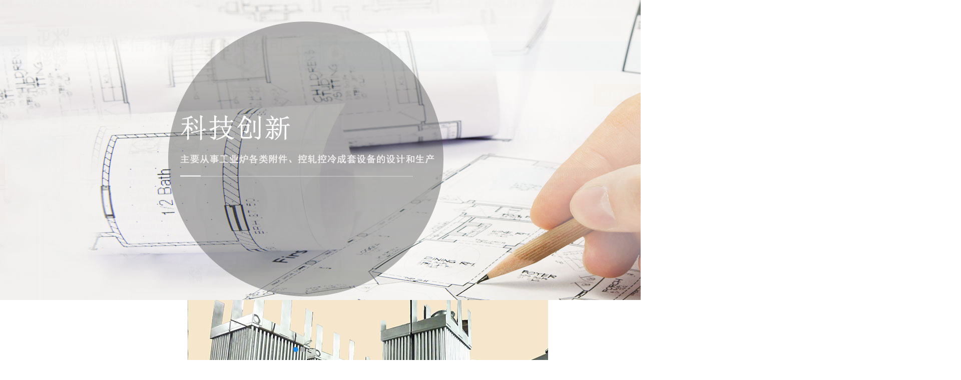

--- FILE ---
content_type: text/html
request_url: http://www.dinuancn.com/
body_size: 152787
content:
<!DOCTYPE html>
<html lang="en">
<head>
<meta http-equiv="Content-Type" content="text/html; charset=UTF-8">
<meta http-equiv="X-UA-Compatible" content="IE=edge,Chrome=1">
<title>&#27431;&#32654;&#31895;&#22823;&#29467;&#28872;&#32769;&#29087;&#22919;&#95;&#33258;&#24944;&#23567;&#23569;&#22919;&#27611;&#21448;&#22810;&#21448;&#40657;&#27969;&#30333;&#27974;&#95;&#22269;&#20135;&#20813;&#36153;&#21448;&#29245;&#21448;&#33394;&#21448;&#31895;&#35270;&#39057;&#95;&#20122;&#27954;&#31934;&#21697;&#20037;&#20037;&#20013;&#25991;&#23383;&#24149;&#95;&#22269;&#20135;&#20037;&#28909;&#31934;&#21697;&#26080;&#30721;&#28608;&#24773;&#95;&#40657;&#20154;&#24040;&#22823;&#31934;&#21697;&#27431;&#32654;&#19968;&#21306;&#20108;&#21306;&#95;&#23159;&#23159;&#20116;&#26376;&#20013;&#25991;&#23383;&#24149;&#22312;&#32447;&#95;&#26085;&#26412;&#26080;&#36974;&#25377;&#36793;&#20570;&#36793;&#29233;&#36793;&#25720;&#95;&#22269;&#20135;&#21320;&#22812;&#31119;&#21033;&#35270;&#39057;&#22312;&#32447;&#35266;&#30475;&#95;&#22269;&#20135;&#22312;&#32447;&#25293;&#25540;&#33258;&#25540;&#35270;&#39057;&#33760;&#33821;</title>
<meta name="keywords" content="&#27431;&#32654;&#31895;&#22823;&#29467;&#28872;&#32769;&#29087;&#22919;&#95;&#33258;&#24944;&#23567;&#23569;&#22919;&#27611;&#21448;&#22810;&#21448;&#40657;&#27969;&#30333;&#27974;&#95;&#22269;&#20135;&#20813;&#36153;&#21448;&#29245;&#21448;&#33394;&#21448;&#31895;&#35270;&#39057;&#95;&#20122;&#27954;&#31934;&#21697;&#20037;&#20037;&#20013;&#25991;&#23383;&#24149;&#95;&#22269;&#20135;&#20037;&#28909;&#31934;&#21697;&#26080;&#30721;&#28608;&#24773;&#95;&#40657;&#20154;&#24040;&#22823;&#31934;&#21697;&#27431;&#32654;&#19968;&#21306;&#20108;&#21306;&#95;&#23159;&#23159;&#20116;&#26376;&#20013;&#25991;&#23383;&#24149;&#22312;&#32447;&#95;&#26085;&#26412;&#26080;&#36974;&#25377;&#36793;&#20570;&#36793;&#29233;&#36793;&#25720;&#95;&#22269;&#20135;&#21320;&#22812;&#31119;&#21033;&#35270;&#39057;&#22312;&#32447;&#35266;&#30475;&#95;&#22269;&#20135;&#22312;&#32447;&#25293;&#25540;&#33258;&#25540;&#35270;&#39057;&#33760;&#33821;" />
<meta name="description" content="&#27431;&#32654;&#31895;&#22823;&#29467;&#28872;&#32769;&#29087;&#22919;&#95;&#33258;&#24944;&#23567;&#23569;&#22919;&#27611;&#21448;&#22810;&#21448;&#40657;&#27969;&#30333;&#27974;&#95;&#22269;&#20135;&#20813;&#36153;&#21448;&#29245;&#21448;&#33394;&#21448;&#31895;&#35270;&#39057;&#95;&#20122;&#27954;&#31934;&#21697;&#20037;&#20037;&#20013;&#25991;&#23383;&#24149;&#95;&#22269;&#20135;&#20037;&#28909;&#31934;&#21697;&#26080;&#30721;&#28608;&#24773;&#95;&#40657;&#20154;&#24040;&#22823;&#31934;&#21697;&#27431;&#32654;&#19968;&#21306;&#20108;&#21306;&#95;&#23159;&#23159;&#20116;&#26376;&#20013;&#25991;&#23383;&#24149;&#22312;&#32447;&#95;&#26085;&#26412;&#26080;&#36974;&#25377;&#36793;&#20570;&#36793;&#29233;&#36793;&#25720;&#95;&#22269;&#20135;&#21320;&#22812;&#31119;&#21033;&#35270;&#39057;&#22312;&#32447;&#35266;&#30475;&#95;&#22269;&#20135;&#22312;&#32447;&#25293;&#25540;&#33258;&#25540;&#35270;&#39057;&#33760;&#33821;&#95;&#22269;&#20135;&#51;&#112;&#20154;&#22971;&#21483;&#22768;&#24456;&#22823;&#95;&#40657;&#20154;&#31895;&#22823;&#29467;&#28872;&#36827;&#20986;&#39640;&#28526;&#35270;&#39057;&#95;&#25104;&#20154;&#32593;&#31449;&#20813;&#36153;&#35266;&#30475;&#20837;&#21475;&#95;&#22269;&#20135;&#39640;&#28526;&#27969;&#30333;&#27974;&#35270;&#39057;" />
<meta http-equiv="Cache-Control" content="no-siteapp" /><!--禁止百度轉(zhuǎn)碼-->
<link rel="stylesheet" type="text/css" href="/Public/css/style.css">
<link rel="stylesheet" type="text/css" href="/Public/css/css.css">
<script type="text/javascript">
(function(){var ua=navigator.userAgent.toLowerCase();var bIsIpad=ua.match(/ipad/i)=="ipad";var bIsIphoneOs=ua.match(/iphone os/i)=="iphone os";var bIsAndroid=ua.match(/android/i)=="android";var bIsWM=ua.match(/windows mobile/i)=="windows mobile";if(bIsIpad||bIsIphoneOs||bIsAndroid||bIsWM){window.location.href="/wap.html";}})();
</script><meta http-equiv="Cache-Control" content="no-transform" />
<meta http-equiv="Cache-Control" content="no-siteapp" />
<script>var V_PATH="/";window.onerror=function(){ return true; };</script>
</head>
<body>
<h1><a href="http://www.dinuancn.com/">&#27431;&#32654;&#31895;&#22823;&#29467;&#28872;&#32769;&#29087;&#22919;&#95;&#33258;&#24944;&#23567;&#23569;&#22919;&#27611;&#21448;&#22810;&#21448;&#40657;&#27969;&#30333;&#27974;&#95;&#22269;&#20135;&#20813;&#36153;&#21448;&#29245;&#21448;&#33394;&#21448;&#31895;&#35270;&#39057;&#95;&#20122;&#27954;&#31934;&#21697;&#20037;&#20037;&#20013;&#25991;&#23383;&#24149;&#95;&#22269;&#20135;&#20037;&#28909;&#31934;&#21697;&#26080;&#30721;&#28608;&#24773;&#95;&#40657;&#20154;&#24040;&#22823;&#31934;&#21697;&#27431;&#32654;&#19968;&#21306;&#20108;&#21306;&#95;&#23159;&#23159;&#20116;&#26376;&#20013;&#25991;&#23383;&#24149;&#22312;&#32447;&#95;&#26085;&#26412;&#26080;&#36974;&#25377;&#36793;&#20570;&#36793;&#29233;&#36793;&#25720;&#95;&#22269;&#20135;&#21320;&#22812;&#31119;&#21033;&#35270;&#39057;&#22312;&#32447;&#35266;&#30475;&#95;&#22269;&#20135;&#22312;&#32447;&#25293;&#25540;&#33258;&#25540;&#35270;&#39057;&#33760;&#33821;</a></h1><div id="e64yo" class="pl_css_ganrao" style="display: none;"><sub id="e64yo"><ins id="e64yo"><optgroup id="e64yo"></optgroup></ins></sub><dl id="e64yo"><div id="e64yo"><thead id="e64yo"></thead></div></dl><fieldset id="e64yo"><address id="e64yo"></address></fieldset><noscript id="e64yo"><listing id="e64yo"><bdo id="e64yo"></bdo></listing></noscript><noscript id="e64yo"></noscript><tr id="e64yo"></tr><th id="e64yo"><u id="e64yo"><rp id="e64yo"></rp></u></th><thead id="e64yo"></thead><listing id="e64yo"><strong id="e64yo"></strong></listing><pre id="e64yo"><object id="e64yo"><s id="e64yo"></s></object></pre><meter id="e64yo"><menuitem id="e64yo"><delect id="e64yo"></delect></menuitem></meter><fieldset id="e64yo"></fieldset><delect id="e64yo"><dfn id="e64yo"><abbr id="e64yo"></abbr></dfn></delect><th id="e64yo"></th><rp id="e64yo"></rp><label id="e64yo"></label><dd id="e64yo"><u id="e64yo"><strike id="e64yo"><ins id="e64yo"></ins></strike></u></dd><ol id="e64yo"></ol><bdo id="e64yo"><i id="e64yo"></i></bdo><sub id="e64yo"></sub><big id="e64yo"></big><noscript id="e64yo"></noscript><wbr id="e64yo"></wbr><nobr id="e64yo"><pre id="e64yo"></pre></nobr><span id="e64yo"></span><strong id="e64yo"><label id="e64yo"></label></strong><div id="e64yo"><progress id="e64yo"><delect id="e64yo"></delect></progress></div><meter id="e64yo"></meter><tr id="e64yo"></tr><small id="e64yo"></small><abbr id="e64yo"><li id="e64yo"><style id="e64yo"></style></li></abbr><wbr id="e64yo"><sub id="e64yo"><thead id="e64yo"><acronym id="e64yo"></acronym></thead></sub></wbr><tr id="e64yo"><u id="e64yo"><noscript id="e64yo"></noscript></u></tr><legend id="e64yo"></legend><ruby id="e64yo"></ruby><code id="e64yo"></code><xmp id="e64yo"></xmp><optgroup id="e64yo"></optgroup><sup id="e64yo"><rt id="e64yo"><span id="e64yo"></span></rt></sup><fieldset id="e64yo"><legend id="e64yo"><xmp id="e64yo"><tt id="e64yo"></tt></xmp></legend></fieldset><dd id="e64yo"><em id="e64yo"><tt id="e64yo"><small id="e64yo"></small></tt></em></dd><sub id="e64yo"><font id="e64yo"><video id="e64yo"><th id="e64yo"></th></video></font></sub><s id="e64yo"></s><tt id="e64yo"><abbr id="e64yo"><table id="e64yo"></table></abbr></tt><label id="e64yo"><th id="e64yo"></th></label><acronym id="e64yo"></acronym><pre id="e64yo"><rp id="e64yo"></rp></pre><i id="e64yo"><dl id="e64yo"></dl></i><rt id="e64yo"></rt><rp id="e64yo"></rp></div>
<!--頭部開(kāi)始-->
<!--header start-->
	<div   id="7bbbbbbbbb"   class="header w0">
		<div   id="7bbbbbbbbb"   class="head_top w1200">
		<a href="/" class="logo fl" title="無(wú)錫正信和暢科技有限公司"><img src="/Public/bnimg/5fbdad421f253.png" alt="無(wú)錫正信和暢科技有限公司"></a>
		<div   id="7bbbbbbbbb"   class="tel_box fr">
		<a href="/">返回首頁(yè)</a> | <a href="/sitemap.html">網(wǎng)站地圖</a> | <a href="/info/5.html">聯(lián)系我們</a>
		<div   id="7bbbbbbbbb"   class="tel"><p>咨詢(xún)服務(wù)電話(huà)</p><b>13861712810</b></div>
		</div>
		</div>
		<div   id="7bbbbbbbbb"   class="head_nav">
			<ul class="w1200" id="nav">
				<li id="7bbbbbbbbb"    class="nLi"><a href="/">網(wǎng)站首頁(yè)</a></li>
				<li><a href="/info/1.html" title="公司簡(jiǎn)介" >公司簡(jiǎn)介</a></li><li><a href="/products/2.html" title="產(chǎn)品中心" >產(chǎn)品中心</a></li><li><a href="/news/4.html" title="新聞資訊" >新聞資訊</a></li><li><a href="/cases/3.html" title="榮譽(yù)資質(zhì)" >榮譽(yù)資質(zhì)</a></li><li><a href="/info/5.html" title="聯(lián)系我們" >聯(lián)系我們</a></li>				<div   id="7bbbbbbbbb"   class="clear"></div>
			</ul>
		</div>
	</div>
<!--header end-->

<!--banner start-->
<div   id="7bbbbbbbbb"   class="banner">
    	<div   class="7bbbbbbbbb"   id="banner_tabs" class="flexslider">
        <ul class="slides">
        		<li><a href="" title="無(wú)錫正信和暢科技有限公司"><img width="1920" height="600" alt="首頁(yè)banner" style="background: url(/Public/bnimg/5fbdad492db28.jpg) no-repeat center top;" src="/Public/images/alpha.png"></a></li><li><a href="" title="無(wú)錫正信和暢科技有限公司"><img width="1920" height="600" alt="首頁(yè)banner" style="background: url(/Public/bnimg/5fbdad4f22534.jpg) no-repeat center top;" src="/Public/images/alpha.png"></a></li>        </ul>
        <ul class="flex-direction-nav">
            <li><a class="flex-prev" href="javascript:;">Prev</a></li>
            <li><a class="flex-next" href="javascript:;">Next</a></li>
        </ul>
        <ol id="bannerCtrl" class="flex-control-nav flex-control-paging">
        		<li id="7bbbbbbbbb"    class="active" style="position:relative;left:-42px"><a>1</a></li><li  style="position:relative;left:-42px"><a>2</a></li>        </ol>
    </div>
</div>
<!--banner end-->
<!--product start-->
	<div   id="7bbbbbbbbb"   class="product">
		<div   id="7bbbbbbbbb"   class="w1200">
			<div   id="7bbbbbbbbb"   class="leftNav fl wow fadeInLeft">
			<div   id="7bbbbbbbbb"   class="pro_title">產(chǎn)品中心<span>PRODUCT CENTER</span></div>								<span id="7bbbbbbbbb"    class="t1"><a href="/products/8.html" title="換熱器" >換熱器</a></span>
				<ul class="secnav">
					<li><a href="/products/14.html" title="空氣、煤氣換熱器" >空氣、煤氣換熱器</a></li><li><a href="/products/15.html" title="筒狀輻射對(duì)流預(yù)熱器" >筒狀輻射對(duì)流預(yù)熱器</a></li>				</ul>				<span id="7bbbbbbbbb"    class="t1"><a href="/products/9.html" title="ZXT系列換向閥" >ZXT系列換向閥</a></span>
				<ul class="secnav">
									</ul>				<span id="7bbbbbbbbb"    class="t1"><a href="/products/10.html" title="燒嘴" >燒嘴</a></span>
				<ul class="secnav">
					<li><a href="/products/16.html" title="蓄熱式燃燒裝置" >蓄熱式燃燒裝置</a></li><li><a href="/products/podetail/76.html" title="ZXP系列平焰燒嘴" >ZXP系列平焰燒嘴</a></li><li><a href="/products/18.html" title="ZXY亞高速燒嘴" >ZXY亞高速燒嘴</a></li><li><a href="/products/19.html" title="ZXY-C可調(diào)焰燒嘴" >ZXY-C可調(diào)焰燒嘴</a></li>				</ul>				<span id="7bbbbbbbbb"    class="t1"><a href="/products/11.html" title="控軋控冷成套設(shè)備" >控軋控冷成套設(shè)備</a></span>
				<ul class="secnav">
									</ul>				<span id="7bbbbbbbbb"    class="t1"><a href="/products/12.html" title="實(shí)驗(yàn)室用實(shí)驗(yàn)設(shè)備" >實(shí)驗(yàn)室用實(shí)驗(yàn)設(shè)備</a></span>
				<ul class="secnav">
					<li><a href="/products/podetail/64.html" title="鋼筋矯直機(jī)" >鋼筋矯直機(jī)</a></li><li><a href="/products/21.html" title="四油缸電液式鋼材反彎?rùn)C(jī)" >四油缸電液式鋼材反彎?rùn)C(jī)</a></li>				</ul>				<span id="7bbbbbbbbb"    class="t1"><a href="/products/13.html" title="熱處理輥道工裝" >熱處理輥道工裝</a></span>
				<ul class="secnav">
									</ul>			</div>
			<ul class="pro_con fr wow fadeInRight">
			<li><a href="/products/podetail/92.html" title="空氣、煤氣換熱器"><div   id="7bbbbbbbbb"   class="box"><img src="/Public/images/fdj.png" alt="空氣、煤氣換熱器"><i class="two">空氣、煤氣換熱器</i></div><img src="/Public/uploads/20201127/5fc0543c374a1.jpg" alt="空氣、煤氣換熱器"><i class="one">空氣、煤氣換熱器</i><div   id="7bbbbbbbbb"   class="rightDown"><span></span><b>+</b></div></a></li><li><a href="/products/podetail/87.html" title="筒狀輻射對(duì)流預(yù)熱器"><div   id="7bbbbbbbbb"   class="box"><img src="/Public/images/fdj.png" alt="筒狀輻射對(duì)流預(yù)熱器"><i class="two">筒狀輻射對(duì)流預(yù)熱器</i></div><img src="/Public/uploads/20201127/5fc04db3d1b3e.jpg" alt="筒狀輻射對(duì)流預(yù)熱器"><i class="one">筒狀輻射對(duì)流預(yù)熱器</i><div   id="7bbbbbbbbb"   class="rightDown"><span></span><b>+</b></div></a></li><li><a href="/products/podetail/84.html" title="ZXT系列換向閥"><div   id="7bbbbbbbbb"   class="box"><img src="/Public/images/fdj.png" alt="ZXT系列換向閥"><i class="two">ZXT系列換向閥</i></div><img src="/Public/uploads/20201127/5fc04cff432a5.jpg" alt="ZXT系列換向閥"><i class="one">ZXT系列換向閥</i><div   id="7bbbbbbbbb"   class="rightDown"><span></span><b>+</b></div></a></li><li><a href="/products/podetail/80.html" title="蓄熱式燃燒裝置"><div   id="7bbbbbbbbb"   class="box"><img src="/Public/images/fdj.png" alt="蓄熱式燃燒裝置"><i class="two">蓄熱式燃燒裝置</i></div><img src="/Public/uploads/20201126/5fbf6ebd955dc.jpg" alt="蓄熱式燃燒裝置"><i class="one">蓄熱式燃燒裝置</i><div   id="7bbbbbbbbb"   class="rightDown"><span></span><b>+</b></div></a></li><li><a href="/products/podetail/76.html" title="ZXP系列平焰燒嘴"><div   id="7bbbbbbbbb"   class="box"><img src="/Public/images/fdj.png" alt="ZXP系列平焰燒嘴"><i class="two">ZXP系列平焰燒嘴</i></div><img src="/Public/uploads/20201126/5fbf4a4d13a33.jpg" alt="ZXP系列平焰燒嘴"><i class="one">ZXP系列平焰燒嘴</i><div   id="7bbbbbbbbb"   class="rightDown"><span></span><b>+</b></div></a></li><li><a href="/products/podetail/75.html" title="ZXY亞高速燒嘴"><div   id="7bbbbbbbbb"   class="box"><img src="/Public/images/fdj.png" alt="ZXY亞高速燒嘴"><i class="two">ZXY亞高速燒嘴</i></div><img src="/Public/uploads/20201126/5fbf49b054073.jpg" alt="ZXY亞高速燒嘴"><i class="one">ZXY亞高速燒嘴</i><div   id="7bbbbbbbbb"   class="rightDown"><span></span><b>+</b></div></a></li><li><a href="/products/podetail/70.html" title="控軋控冷成套設(shè)備"><div   id="7bbbbbbbbb"   class="box"><img src="/Public/images/fdj.png" alt="控軋控冷成套設(shè)備"><i class="two">控軋控冷成套設(shè)備</i></div><img src="/Public/uploads/20201126/5fbf48a73b25c.jpg" alt="控軋控冷成套設(shè)備"><i class="one">控軋控冷成套設(shè)備</i><div   id="7bbbbbbbbb"   class="rightDown"><span></span><b>+</b></div></a></li><li><a href="/products/podetail/64.html" title="鋼筋矯直機(jī)"><div   id="7bbbbbbbbb"   class="box"><img src="/Public/images/fdj.png" alt="鋼筋矯直機(jī)"><i class="two">鋼筋矯直機(jī)</i></div><img src="/Public/uploads/20201126/5fbf479370556.jpg" alt="鋼筋矯直機(jī)"><i class="one">鋼筋矯直機(jī)</i><div   id="7bbbbbbbbb"   class="rightDown"><span></span><b>+</b></div></a></li><li><a href="/products/podetail/61.html" title="熱處理輥道工裝"><div   id="7bbbbbbbbb"   class="box"><img src="/Public/images/fdj.png" alt="熱處理輥道工裝"><i class="two">熱處理輥道工裝</i></div><img src="/Public/uploads/20201126/5fbf472cd8b96.jpg" alt="熱處理輥道工裝"><i class="one">熱處理輥道工裝</i><div   id="7bbbbbbbbb"   class="rightDown"><span></span><b>+</b></div></a></li>			<div   id="7bbbbbbbbb"   class="clear"></div>
			</ul>
			<div   id="7bbbbbbbbb"   class="clear"></div>
		</div>
	</div>

<!--company start-->
	<div   id="7bbbbbbbbb"   class="scroll_bg"></div>
	<div   id="7bbbbbbbbb"   class="company">
		<div   id="7bbbbbbbbb"   class="w1200">
			<div   id="7bbbbbbbbb"   class="com_body fl">
			    <img src="/Public/bnimg/5fbdad670e97a.png" height="360" class="fl wow zoomIn">
			 	<div   id="7bbbbbbbbb"   class="com_con fr wow fadeInLeft">
				<b>無(wú)錫正信和暢科技有限公司</b>
				<p>無(wú)錫正信和暢科技有限公司是一家是集設(shè)計(jì)、生產(chǎn)為一體的專(zhuān)業(yè)生產(chǎn)廠(chǎng)家。公司主要從事工業(yè)爐各類(lèi)附件、控軋控冷成套設(shè)備的設(shè)計(jì)和生產(chǎn)。其產(chǎn)品一一帶插入件鋼管換熱器、換向閥、各類(lèi)常規(guī)燒嘴和蓄熱式燒嘴、控軋控冷成套設(shè)備，技術(shù)成熟、質(zhì)量可靠；同時(shí)近幾年公司在和專(zhuān)業(yè)科研院共同研發(fā)鋼廠(chǎng)實(shí)驗(yàn)室專(zhuān)用實(shí)驗(yàn)設(shè)備，其中矯直機(jī)和折彎?rùn)C(jī)獲得了客戶(hù)的好評(píng)。</p>
<p>公司以“質(zhì)量為先、信譽(yù)為本、用戶(hù)至上”為經(jīng)營(yíng)宗旨，,以“想顧客所想、急顧客所急、使顧客滿(mǎn)意”為永遠(yuǎn)的追求。</p>
<p>本公司位于無(wú)錫市濱湖區(qū)，坐落于風(fēng)光秀麗的太湖之濱，北靠長(zhǎng)江水道，東臨滬寧高速公路，交通便利，設(shè)施齊全，技術(shù)力量堅(jiān)實(shí)。</p>				</div>
				<div   id="7bbbbbbbbb"   class="clear"></div>
			</div>
			<div   id="7bbbbbbbbb"   class="title fr wow fadeInLeft"><p>公司簡(jiǎn)介</p><i>COMPANY PROFILE</i><a href="/info/1.html" class="more">查看詳情+</a></div>
			<div   id="7bbbbbbbbb"   class="clear"></div>
		</div>
	</div>
<!--company end-->

<!--adv start-->
	<div   id="7bbbbbbbbb"   class="adv">
		<div   id="7bbbbbbbbb"   class="titleOne wow fadeInDown"></div>
		<div   id="7bbbbbbbbb"   class="bg">
			<div   id="7bbbbbbbbb"   class="w1200">
			<div   id="7bbbbbbbbb"   class="box one wow fadeInLeft">
<b>穩(wěn)固的企業(yè)實(shí)力</b>
<p>公司秉承<span>科學(xué)管理，精心運(yùn)作，持續(xù)改進(jìn)</span>，開(kāi)拓創(chuàng)新的質(zhì)量方針，遵循質(zhì)量承諾、服務(wù)承諾和信譽(yù)承諾，<span>把客戶(hù)滿(mǎn)意作為我們的追求，奮力拼搏。</span></p>
<img src="/Public/images/homeB01.png">
</div>
<div   id="7bbbbbbbbb"   class="box two wow fadeInRight">
<img src="/Public/images/homeB02.png">
<b>經(jīng)驗(yàn)豐富的技術(shù)團(tuán)隊(duì)</b>
<p>公司配備一批專(zhuān)業(yè)的技術(shù)科研人員，<span>從設(shè)計(jì)、生產(chǎn)至檢測(cè)的每一個(gè)環(huán)節(jié)</span>，都以專(zhuān)業(yè)的精神和敬業(yè)的態(tài)度，確保用戶(hù)滿(mǎn)意！
</p>
</div>
<div   id="7bbbbbbbbb"   class="box three wow fadeInLeft">
<b>齊全的產(chǎn)品種類(lèi)</b>
<p>專(zhuān)業(yè)從事<span>工業(yè)爐各類(lèi)附件、控軋控冷成套設(shè)備</span>的設(shè)計(jì)和生產(chǎn)。
</p>
<img src="/Public/images/homeB03.png">
</div>
<div   id="7bbbbbbbbb"   class="box four wow fadeInRight">
<img src="/Public/images/homeB04.png">
<b>周到的售后服務(wù)</b>
<p>公司一直重視售后服務(wù)，不斷總結(jié)經(jīng)驗(yàn)，吸取教訓(xùn)，學(xué)習(xí)科學(xué)的售后服務(wù)理念，目前為止，已形成了自己的售后服務(wù)理念。
</p>
</div>			<div   id="7bbbbbbbbb"   class="clear"></div>
			</div>
		</div>
	</div>
<!--adv end-->

	<div   id="7bbbbbbbbb"   class="ggt">
    	<div   id="7bbbbbbbbb"   class="w1200 wow zoomIn">
	<b>以質(zhì)量贏(yíng)得客戶(hù) 以誠(chéng)信求得發(fā)展</b>
	<span>To win customers by quality, integrity and development.</span>
	<div   id="7bbbbbbbbb"   class="xt"></div>
	<p>拿起你手中的電話(huà)，聯(lián)系我們吧！</p>
	<p>聯(lián)系電話(huà)：<span>13861712810（惠總）</span></p>
    	</div>
    </div>

<!--new start-->
	<div   id="7bbbbbbbbb"   class="new">
		<div   id="7bbbbbbbbb"   class="new_body w1200">
			<div   id="7bbbbbbbbb"   class="g_news fl wow fadeInLeft">
				<div   id="7bbbbbbbbb"   class="new_title"><span>新聞資訊</span><a href="/news/4.html" class="fr">MOER</a></div>
				<div   id="7bbbbbbbbb"   class="newcon">
					<div   id="7bbbbbbbbb"   class="newcon_l fl">
					<div   id="7bbbbbbbbb"   class="img"><img src="/Public/bnimg/5fbdafa34bf59.jpg" width="300" height="300"></div>
					<div   id="7bbbbbbbbb"   class="newnr"><a href="/news/detail/101.html"><i>平焰燒嘴的優(yōu)點(diǎn)</i><p>平焰燒嘴的優(yōu)點(diǎn)1、加熱均勻，防止局部過(guò)熱。由于氣流旋轉(zhuǎn)造成平焰中心有一回流區(qū)，起...</p></a></div>					</div>
					<div   id="7bbbbbbbbb"   class="newcon_r fr">
						<ul>
							<li>
							<a href="/news/detail/100.html" title="鋼材反彎?rùn)C(jī)的操作注意事項(xiàng)">
							<div   id="7bbbbbbbbb"   class="date fl"><b>27</b><p>2020/11</p></div>
							<div   id="7bbbbbbbbb"   class="con fl">
							<i>鋼材反彎?rùn)C(jī)的操作注意事項(xiàng)</i>
							<p>鋼材反彎?rùn)C(jī)與一般的機(jī)械設(shè)備一樣，使用操作必須熟練，要保持設(shè)備的清潔和潤(rùn)滑，設(shè)備要保護(hù)接地。除...</p>
							</div>
							</a>
							</li><li>
							<a href="/news/detail/97.html" title="淺析燒嘴點(diǎn)火過(guò)程中的爆燃現(xiàn)象">
							<div   id="7bbbbbbbbb"   class="date fl"><b>27</b><p>2020/11</p></div>
							<div   id="7bbbbbbbbb"   class="con fl">
							<i>淺析燒嘴點(diǎn)火過(guò)程中的爆燃現(xiàn)象</i>
							<p>燒嘴點(diǎn)火過(guò)程中有時(shí)會(huì)爆燃現(xiàn)象，給爐窯操作者添加了幾絲恐懼，雖然不會(huì)產(chǎn)生大的經(jīng)濟(jì)損失，但還是有...</p>
							</div>
							</a>
							</li><li>
							<a href="/news/detail/96.html" title="判斷燒嘴好壞的標(biāo)準(zhǔn)">
							<div   id="7bbbbbbbbb"   class="date fl"><b>26</b><p>2020/11</p></div>
							<div   id="7bbbbbbbbb"   class="con fl">
							<i>判斷燒嘴好壞的標(biāo)準(zhǔn)</i>
							<p>為了評(píng)價(jià)燒嘴的設(shè)計(jì)是否理想，需要從許多角度制定不同的標(biāo)準(zhǔn)。1、是否達(dá)到加熱所需的熱量或燃燒溫...</p>
							</div>
							</a>
							</li><li>
							<a href="/news/detail/95.html" title="工業(yè)爐輻射對(duì)流組合預(yù)熱器維修的注意事項(xiàng)">
							<div   id="7bbbbbbbbb"   class="date fl"><b>26</b><p>2020/11</p></div>
							<div   id="7bbbbbbbbb"   class="con fl">
							<i>工業(yè)爐輻射對(duì)流組合預(yù)熱器維修的注意事項(xiàng)</i>
							<p>工業(yè)爐輻射對(duì)流組合預(yù)熱器維修時(shí)必須注意下列事項(xiàng)：1、檢查、調(diào)整、修理扁管與集煙箱上部連接處的...</p>
							</div>
							</a>
							</li>						</ul>
					</div>
					<div   id="7bbbbbbbbb"   class="clear"></div>
				</div>
			</div>
			<div   id="7bbbbbbbbb"   class="wend fr wow fadeInRight">
				<div   id="7bbbbbbbbb"   class="wd_title"><span>常見(jiàn)問(wèn)題</span><a href="/news/7.html" class="fr">MOER</a></div>
				<div   id="7bbbbbbbbb"   class="m_zxc">
					<div   id="7bbbbbbbbb"   class="wdcon">
						<div   id="7bbbbbbbbb"   class="otwd">
							<dl class="otwdl">
								<dt><a href="/news/detail/103.html">什么是換向閥</a></dt>
								<dd><p>換向閥是具有兩種以上流動(dòng)形式和兩個(gè)以上油口的方向控制閥。是實(shí)現(xiàn)液壓油流的溝通、切斷和換向，以...</p></dd>
							</dl><dl class="otwdl">
								<dt><a href="/news/detail/102.html">高速燒嘴的技術(shù)特點(diǎn)</a></dt>
								<dd><p>高速燒嘴的技術(shù)特點(diǎn)有以下：強(qiáng)化對(duì)流傳熱，縮短加熱時(shí)間。傳統(tǒng)工業(yè)爐燃燒器火焰?zhèn)鞑ニ俣鹊?，以輻?..</p></dd>
							</dl><dl class="otwdl">
								<dt><a href="/news/detail/99.html">鋼材反彎?rùn)C(jī)的組成</a></dt>
								<dd><p>鋼材反彎?rùn)C(jī)是由機(jī)架、工作臺(tái)、工作盤(pán)、減速機(jī)、壓緊裝置、電氣控制箱、安全防護(hù)罩和彎曲附件等構(gòu)成...</p></dd>
							</dl><dl class="otwdl">
								<dt><a href="/news/detail/98.html">燒嘴的故障分析</a></dt>
								<dd><p>故障可能是燒嘴或燒嘴上游的任何控制設(shè)備造成的，可能存在于系統(tǒng)中的任何位臵。如果在對(duì)整個(gè)系統(tǒng)進(jìn)...</p></dd>
							</dl>						</div>
					</div>
				</div>
			</div>
			<div   id="7bbbbbbbbb"   class="clear"></div>
		</div>
	</div>
<!--new end-->
<!--footer start-->
	<div   id="7bbbbbbbbb"   class="footer">
		<div   id="7bbbbbbbbb"   class="w1200">
			<div   id="7bbbbbbbbb"   class="foot_product fl">
	            <b>快速鏈接</b>
	            <ul class="product_list clearfix">
	                <li><a href="/">網(wǎng)站首頁(yè)</a></li>
	                <li><a href="/info/1.html" >公司簡(jiǎn)介</a></li><li><a href="/products/2.html" >產(chǎn)品中心</a></li><li><a href="/news/4.html" >新聞資訊</a></li><li><a href="/cases/3.html" >榮譽(yù)資質(zhì)</a></li><li><a href="/info/5.html" >聯(lián)系我們</a></li>	            </ul>
	        </div>
	        <div   id="7bbbbbbbbb"   class="foot_lianxi fl">
	            <b>聯(lián)系方式</b>
	            <ul class="contact_list clearfix">
				<li><a><img src="/Public/images/l1.png">聯(lián)系人：惠總  13861712810</a></li>
<li><a><img src="/Public/images/l2.png">郵  箱：heid@163.com</a></li>
<li><a><img src="/Public/images/l3.png">網(wǎng)  址：www.www.dinuancn.com</a></li>
<li><a><img src="/Public/images/l4.png">地  址：無(wú)錫市經(jīng)開(kāi)區(qū)華莊街道</a></li>	            </ul>
	        </div>
	        <div   id="7bbbbbbbbb"   class="foot_ewm fr"><img src="/Public/bnimg/5fc0a7bb3df9f.png"><p>掃碼關(guān)注手機(jī)站</p></div>
	        <div   id="7bbbbbbbbb"   class="clear"></div>
	    </div>
	    <div   id="7bbbbbbbbb"   class="foot_bot w0">
            <div   id="7bbbbbbbbb"   class="w1200">
                <span id="7bbbbbbbbb"    class="fl">Copy right ? 2020 無(wú)錫正信和暢科技有限公司 版權(quán)所有 <a  target="_blank"><font >網(wǎng)站制作</font></a>：<a  target="_blank"><font >無(wú)錫網(wǎng)科</font></a></span>
                <span id="7bbbbbbbbb"    class="fr">備案號(hào)：<a  target="_blank" rel="nofollow" >蘇ICP備2020065603號(hào)</a></span>
                <div   id="7bbbbbbbbb"   class="clear"></div>
            </div>
        </div>
	</div>
<!--footer end-->

	<script type="text/javascript" src="/Public/js/jquery-1.10.2.min.js"></script>
	<script src="/Public/js/jquery.SuperSlide.2.1.1.js"></script>
	<script src="/Public/js/slider.js"></script>
	<script type="text/javascript" src="/Public/js/wow.min.js"></script>
	<script type="text/javascript" src="/Public/js/jquery.fancybox.js?v=2.1.5"></script>
	<script type="text/javascript">
		if (!(/msie [6|7|8|9]/i.test(navigator.userAgent))){
			var wow = new WOW( { });
			wow.init();
		};
		$(function(){
			$('.fancybox').fancybox();
		})
	//nav

	    jQuery("#nav").slide({ 
	    	type:"menu",
	        titCell:".nLi", 
	        delayTime:300 ,
	        triggerTime:0, 
	        returnDefault:true, 

	    });

	//banner
		$(function() {
			var bannerSlider = new Slider($('#banner_tabs'), {
				time: 7000,
				delay: 800,
				event: 'hover',
				auto: true,
				mode: 'fade',
				controller: $('#bannerCtrl'),
				activeControllerCls: 'active'
			});
			$('#banner_tabs .flex-prev').click(function() {
				bannerSlider.prev()
			});
			$('#banner_tabs .flex-next').click(function() {
				bannerSlider.next()
			});
		})

	//new
		jQuery(".m_zxc").slide({mainCell:".wdcon .otwd",autoPage:true,effect:"top",autoPlay:true,vis:4});
	</script>
	
	
<div   id="7bbbbbbbbb"   class="links"><ul><li>友情鏈接：</li><li><a  target="_blank" title="鈦板">鈦板</a></li><li><a  target="_blank" title="襯四氟">襯四氟</a></li><li><a  target="_blank" title="鏈斗刮板機(jī)">鏈斗刮板機(jī)</a></li><li><a  target="_blank" title="在線(xiàn)稀釋裝置">在線(xiàn)稀釋裝置</a></li><li><a  target="_blank" title="10KV架空絕緣電纜價(jià)格">10KV架空絕緣電纜價(jià)格</a></li><li><a  target="_blank" title="鋼材酸洗鈍化加工">鋼材酸洗鈍化加工</a></li><div   id="7bbbbbbbbb"   class="clear"></div></ul></div>

<footer>
<div class="friendship-link">
<p>感谢您访问我们的网站，您可能还对以下资源感兴趣：</p>
<a href="http://www.dinuancn.com/" title="&#22269;&#20135;&#35064;&#20307;&#33310;&#19968;&#21306;&#20108;&#21306;&#19977;&#21306;">&#22269;&#20135;&#35064;&#20307;&#33310;&#19968;&#21306;&#20108;&#21306;&#19977;&#21306;</a>

<div class="friend-links">

<a href="http://www.xierhua.com/">&#x4F0A;&#x4EBA;&#x4E45;&#x4E45;&#x7CBE;&#x54C1;&#x65E0;&#x7801;AV&#x4E00;&#x533A;</a>
<a href="http://www.sigorfond.com/">&#x6D74;&#x5BA4;&#x60C5;&#x6B32;hd&#x4E09;&#x7EA7;</a>
<a href="http://www.tsxyjx.com/">&#x4E9A;&#x6D32;&#x56FD;&#x4EA7;&#x6B27;&#x7F8E;&#x5728;&#x7EBF;&#x4EBA;&#x6210;</a>
<a href="http://www.adgcpj.com/">99&#x56FD;&#x4EA7;&#x7CBE;&#x54C1;&#x4E45;&#x4E45;99&#x4E45;&#x4E45;&#x4E45;</a>
<a href="http://www.exact-tools.com/">&#x56FD;&#x4EA7;&#x65E5;&#x4EA7;&#x6B27;&#x4EA7;&#x7CBE;&#x54C1;A&#x7247;&#x514D;&#x8D39;</a>

</div>
</div>

</footer>


<a href="www.ztl6.com" target="_blank">&#x6210;&#x4EBA;&#x505A;&#x7230;A&#x7247;&#x514D;&#x8D39;&#x770B;&#x7F51;&#x7AD9;&#x7231;&#x9171;&#x2014;&#x65E5;&#x65E5;&#x5E72;&#x591C;&#x591C;&#x5E72;&#x2014;&#x56FD;&#x4EA7;&#x6210;&#x4EBA;&#x7CBE;&#x54C1;&#x4E00;&#x533A;&#x4E8C;&#x533A;&#x4E09;&#x533A;&#x514D;&#x8D39;&#x2014;&#x56FD;&#x4EA7;&#x9732;&#x8138;150&#x90E8;&#x56FD;&#x8BED;&#x5BF9;&#x767D;&#x2014;&#x5A77;&#x5A77;&#x6210;&#x4EBA;&#x57FA;&#x5730;</a>|
<a href="www.fad6.com" target="_blank">&#x5728;&#x7EBF;&#x89C2;&#x770B;&#x2014;&#x65E5;&#x4EA7;&#x7CBE;&#x54C1;&#x4E45;&#x4E45;&#x4E45;&#x4E00;&#x533A;&#x4E8C;&#x533A;&#x2014;&#x4E01;&#x9999;&#x5A77;&#x5A77;&#x7EFC;&#x5408;&#x6FC0;&#x60C5;&#x4E94;&#x6708;&#x8272;&#x2014;&#x56FD;&#x4EA7;&#x7CBE;&#x54C1;&#x4EBA;&#x4EBA;&#x59BB;&#x4EBA;&#x8272;&#x4E94;&#x6708;&#x2014;&#x56DB;&#x864E;&#x5F71;&#x514D;&#x770B;&#x9EC4;</a>|
<a href="www.18cmm.com" target="_blank">&#x97E9;&#x56FD;&#x7406;&#x8BBA;&#x5927;&#x5168;&#x2014;&#x6B27;&#x7F8E;&#x5927;&#x5C41;&#x80A1;&#x719F;&#x5987;BBBBBB&#x2014;&#x7C97;&#x5927;&#x9ED1;&#x4EBA;&#x5DE8;&#x7CBE;&#x5927;&#x6218;&#x6B27;&#x7F8E;&#x6210;&#x4EBA;&#x2014;&#x56FD;&#x4EA7;&#x7CBE;&#x54C1;&#x4E45;&#x7EBF;&#x5728;&#x7EBF;&#x89C2;&#x770B;&#x2014;&#x6DF1;&#x591C;&#x798F;&#x5229;&#x5C0F;&#x89C6;&#x9891;&#x5728;&#x7EBF;&#x89C2;&#x770B;</a>|
<a href="www.gxkm8.com" target="_blank">&#x4E09;&#x5E74;&#x5728;&#x7EBF;&#x89C2;&#x770B;&#x514D;&#x8D39;&#x5927;&#x5168;&#x2014;&#x8001;&#x592A;&#x5976;&#x6027;bbaa&#x7247;&#x2014;&#x7206;&#x4E73;&#x719F;&#x5987;&#x4E00;&#x533A;&#x4E8C;&#x533A;&#x4E09;&#x533A;&#x9738;&#x4E73;&#x2014;&#x56FD;&#x4EA7;&#x7CBE;&#x54C1;&#x4EA4;&#x6362;&#x2014;&#x5C11;&#x5987;&#x4EA4;&#x6362;hd&#x4E2D;&#x6587;</a>|
<a href="www.izyjr.com" target="_blank">&#x4E2D;&#x6587;&#x5B57;&#x5E55;&#x89C2;&#x770B;&#x2014;&#x7CBE;&#x54C1;&#x56FD;&#x4EA7;&#x4EBA;&#x59BB;&#x4E00;&#x533A;&#x4E8C;&#x533A;&#x4E09;&#x533A;&#x2014;A&#x7247;&#x8BD5;&#x770B;120&#x5206;&#x949F;&#x505A;&#x53D7;&#x56FE;&#x7247;&#x2014;&#x56FD;&#x4EA7;ww&#x4E45;&#x4E45;&#x4E45;&#x4E45;&#x4E45;&#x4E45;&#x4E45;&#x4E45;&#x2014;&#x5C11;&#x5987;&#x6FC0;&#x60C5;AV&#x4E00;&#x533A;&#x4E8C;&#x533A;&#x4E09;&#x533A;</a>|
<a href="www.pnmzn.com" target="_blank">&#x4E9A;&#x6D32;&#x7CBE;&#x54C1;&#x4E00;&#x533A;&#x4E8C;&#x533A;&#x4E09;&#x533A;&#x5728;&#x7EBF;&#x2014;99&#x89C6;&#x9891;&#x5185;&#x5C04;&#x4E09;&#x56DB;&#x2014;99&#x4E45;&#x4E45;&#x4E45;&#x7CBE;&#x54C1;&#x514D;&#x8D39;&#x89C2;&#x770B;&#x56FD;&#x4EA7;&#x2014;&#x56FD;&#x4EA7;v&#x7EFC;&#x5408;v&#x4E9A;&#x6D32;&#x6B27;&#x7F8E;&#x4E45;&#x4E45;&#x2014;&#x5C11;&#x5987;&#x6FC0;&#x60C5;AV&#x4E00;&#x533A;&#x4E8C;&#x533A;&#x4E09;&#x533A;</a>|
<a href="www.sxdyl.com" target="_blank">&#x6700;&#x65B0;&#x7535;&#x5F71;&#x2014;&#x771F;&#x5B9E;&#x4EB2;&#x5B50;&#x4E71;&#x4E00;&#x533A;&#x4E8C;&#x533A;&#x2014;&#x4E2D;&#x6587;&#x5E55;&#x65E0;&#x7EBF;&#x7801;&#x4E2D;&#x6587;&#x5B57;&#x871C;&#x6843;&#x2014;&#x653E;&#x8361;&#x7684;&#x5C11;&#x5987;2&#x6B27;&#x7F8E;&#x7248;&#x2014;&#x8272;&#x8BF1;&#x4E45;&#x4E45;AV</a>|
<a href="www.v2url.com" target="_blank">&#x56FD;&#x4EA7;&#x65E0;&#x7EBF;&#x4E00;&#x7EBF;&#x4E8C;&#x7EBF;&#x2014;&#x65E0;&#x7801;&#x56FD;&#x4EA7;&#x7CBE;&#x54C1;&#x4E00;&#x533A;&#x4E8C;&#x533A;&#x9AD8;&#x6F6E;&#x2014;&#x4E00;&#x4E2A;&#x4EBA;&#x514D;&#x8D39;&#x89C2;&#x770B;&#x9AD8;&#x6E05;&#x89C6;&#x9891;&#x2014;&#x6CD5;&#x56FD;&#x300A;&#x719F;&#x5987;&#x7684;&#x8361;&#x6B32;&#x300B;&#x2014;&#x8272;&#x8272;&#x563B;&#x563B;&#x563B;</a>|
<a href="www.tvmhw.com" target="_blank">B&#x7AD9;&#x6C38;&#x4E45;&#x770B;&#x7247;&#x514D;&#x8D39;&#x2014;&#x567C;&#x91CC;&#x556A;&#x5566;&#x56FD;&#x8BED;&#x7535;&#x5F71;&#x5927;&#x5168;&#x2014;&#x4E9A;&#x6D32;&#x4E94;&#x6708;&#x5929;&#x7EFC;&#x5408;&#x2014;&#x6210;&#x4EBA;&#x65E0;&#x7801;&#x9AD9;&#x6F6E;&#x55B7;&#x6C34;A&#x7247;&#x2014;&#x8272;&#x4E24;&#x6027;&#x7F51;&#x6B27;&#x7F8E;</a>|
<a href="www.asdccc.com" target="_blank">&#x6B27;&#x7F8E;&#x7CBE;&#x4EA7;&#x56FD;&#x54C1;&#x4E00;&#x4E8C;&#x4E09;&#x533A;&#x2014;&#x56FD;&#x4EA7;&#x6210;&#x4EBA;&#x7CBE;&#x54C1;AA&#x6BDB;&#x7247;&#x2014;&#x4E9A;&#x6D32;&#x65E5;&#x97E9;&#x6210;&#x4EBA;&#x65E0;&#x7801;&#x2014;&#x6210;&#x4EBA;&#x6BDB;&#x7247;&#x4E00;&#x533A;&#x4E8C;&#x533A;&#x2014;&#x65E5;&#x65E5;&#x78B0;&#x72E0;&#x72E0;&#x8E81;&#x4E45;&#x4E45;&#x8E81;&#x5A77;&#x5A77;</a>|
<a href="www.fzwgk.com" target="_blank">&#x6210;&#x4EBA;&#x505A;&#x7230;a&#x7247;&#x514D;&#x8D39;&#x770B;&#x7F51;&#x7AD9;&#x767E;&#x4E3D;&#x2014;&#x5F71;&#x89C6;&#x5728;&#x7EBF;&#x89C2;&#x770B;&#x2014;&#x4E9A;&#x6D32;&#x65E5;&#x97E9;&#x6210;&#x4EBA;&#x65E0;&#x7801;&#x2014;&#x5DF4;&#x897F;&#x5927;&#x80A5;&#x719F;&#x5973;&#x6BDB;&#x8338;&#x8338;&#x2014;&#x65E5;&#x672C;&#x719F;&#x5987;XXX50</a>|
<a href="www.36tl.com" target="_blank">&#x56FD;&#x4EA7;&#x7CBE;&#x54C1;&#x4E45;&#x4E45;&#x4E45;&#x2014;&#x8272;&#x6B32;&#x4E45;&#x4E45;&#x4E45;&#x5929;&#x5929;&#x5929;&#x7EFC;&#x5408;&#x7F51;&#x2014;&#x4E9A;&#x6D32;&#x7CBE;&#x54C1;&#x5C11;&#x5987;18&#x7981;&#x7F51;&#x7AD9;&#x2014;97&#x5F71;&#x9662;&#x5728;&#x7EBF;&#x5348;&#x591C;&#x2014;&#x65E5;&#x672C;&#x5F3A;&#x4F26;&#x7247;&#x4E2D;&#x6587;&#x5B57;&#x5E55;&#x514D;&#x8D39;&#x770B;</a>|
<a href="www.aq27.com" target="_blank">www.17c&#x4E45;&#x4E45;&#x4E45;&#x5AE9;&#x8349;&#x6210;&#x4EBA;&#x2014;&#x5A07;&#x5C0F;&#x841D;&#x88AB;&#x4E24;&#x4E2A;&#x9ED1;&#x4EBA;&#x7528;&#x534A;&#x7C73;&#x957F;&#x2014;&#x4E9A;&#x6D32;&#x7CBE;&#x54C1;&#x4E45;&#x4E45;&#x65E0;&#x7801;&#x2014;18av&#x7F51;&#x7AD9;&#x2014;&#x4EBA;&#x59BB;&#x5728;&#x6CF3;&#x6C60;&#x88AB;&#x75F4;&#x6C49;&#x4FB5;&#x72AF;</a>|
<a href="www.9ic11.com" target="_blank">&#x5929;&#x5802;va&#x871C;&#x6843;&#x4E00;&#x533A;&#x4E8C;&#x533A;&#x4E09;&#x533A;&#x2014;&#x56FD;&#x4EA7;&#x6210;&#x4EBA;&#x65E0;&#x7801;&#x4E00;&#x533A;&#x4E8C;&#x533A;&#x5728;&#x7EBF;&#x89C2;&#x770B;&#x2014;&#x4E9A;&#x6D32;&#x7CBE;&#x54C1;&#x56FD;&#x4EA7;suv&#x2014;&#x4E2D;&#x6587;&#x5B57;&#x5E55;&#x4E00;&#x533A;&#x5728;&#x7EBF;&#x89C2;&#x770B;&#x89C6;&#x9891;&#x2014;&#x6B27;&#x7F8E;&#x6027;&#x53D7;XXXX&#x767D;&#x4EBA;&#x6027;&#x723D;</a>|
<a href="www.cf698.com" target="_blank">&#x5929;&#x5929;&#x5E72;&#x5929;&#x5929;&#x65E5;&#x2014;&#x56FD;&#x4EA7;&#x6210;&#x4EBA;&#x65E0;&#x7801;&#x7CBE;&#x54C1;&#x4E9A;&#x6D32;&#x2014;&#x4E9A;&#x6D32;&#x7CBE;&#x534E;&#x56FD;&#x4EA7;&#x7CBE;&#x534E;&#x7CBE;&#x534E;&#x6DB2;&#x7F51;&#x7AD9;&#x2014;&#x4E2D;&#x6587;&#x5B57;&#x5E55;&#x65E0;&#x7801;&#x7CBE;&#x54C1;&#x4E9A;&#x6D32;35&#x2014;&#x6B27;&#x7F8E;&#x79C1;&#x4EBA;&#x60C5;&#x4FA3;&#x7F51;&#x7AD9;</a>|
<a href="www.952yi.com" target="_blank">&#x4E2D;&#x6587;&#x5B57;&#x5E55;&#x2014;&#x5929;&#x7F8E;&#x9EBB;&#x82B1;&#x89C6;&#x9891;&#x5927;&#x5168;&#x2014;&#x6027;VIDEOS&#x719F;&#x5973;&#x610F;&#x5927;&#x5229;&#x2014;&#x4E2D;&#x65E5;&#x97E9;&#x7CBE;&#x54C1;&#x89C6;&#x9891;&#x5728;&#x7EBF;&#x89C2;&#x770B;&#x2014;&#x6B27;&#x7F8E;&#x65E5;&#x97E9;&#x5348;&#x591C;&#x7FA4;&#x4EA4;&#x591A;&#x4EBA;&#x8F6E;&#x6362;</a>|
<a href="www.deruv.com" target="_blank">&#x7CBE;&#x54C1;&#x4EBA;&#x59BB;&#x5348;&#x591C;&#x4E00;&#x533A;&#x4E8C;&#x533A;&#x4E09;&#x533A;&#x56DB;&#x533A;&#x2014;&#x5929;&#x7F8E;&#x4F20;&#x5A92;&#x9EBB;&#x8C46;MDXXXX&#x2014;&#x5348;&#x591C;&#x7CBE;&#x54C1;&#x767D;&#x5728;&#x7EBF;&#x89C2;&#x770B;&#x2014;&#x4E9A;&#x6D32;&#x6B27;&#x7F8E;&#x4E2D;&#x6587;&#x5B57;&#x5E55;5&#x53D1;&#x5E03;&#x2014;&#x6B27;&#x7F8E;&#x4EBA;&#x5584;&#x4EA4;videosg</a>|
<a href="www.gamerel.com" target="_blank">&#x65E5;&#x672C;&#x4EBA;&#x73A9;&#x8352;&#x91CE;&#x5927;&#x9556;&#x5BA2;2&#x2014;&#x5C11;&#x5987;&#x65E0;&#x5957;&#x5185;&#x8C22;&#x592A;&#x7D27;&#x4E86;A&#x7247;&#x8F6F;&#x4EF6;&#x2014;&#x5348;&#x591C;69&#x6210;&#x4EBA;&#x505A;&#x7230;&#x89C6;&#x9891;&#x2014;&#x4E9A;&#x6D32;&#x6B27;&#x7F8E;&#x65E5;&#x672C;&#x97E9;&#x56FD;&#x2014;&#x5185;&#x5C04;&#x4EBA;&#x59BB;&#x5C11;&#x5987;&#x65E0;&#x7801;&#x4E00;&#x672C;&#x4E00;&#x9053;</a>|
<a href="www.114kl.com" target="_blank">&#x4E2D;&#x6587;&#x5B57;&#x5E55;av&#x4E45;&#x4E45;&#x723D;&#x4E00;&#x533A;&#x2014;&#x65E5;&#x672C;&#x65E0;&#x7801;&#x89C6;&#x9891;&#x5728;&#x7EBF;&#x89C2;&#x770B;&#x2014;&#x65E0;&#x5957;&#x5185;&#x8C22;&#x5C11;&#x5987;&#x6BDB;&#x7247;A&#x7247;&#x5C0F;&#x8BF4;&#x2014;&#x4E9A;&#x6D32;&#x7CBE;&#x54C1;&#x53C8;&#x7C97;&#x53C8;&#x5927;&#x53C8;&#x723D;A&#x7247;&#x2014;&#x514D;&#x8D39;&#x65E0;&#x7801;&#x6210;&#x4EBA;&#x7247;</a>|
<a href="www.5191ms.com" target="_blank">&#x97E9;&#x56FD;&#x7535;&#x5F71;&#x5728;&#x7EBF;&#x89C2;&#x770B;&#x2014;&#x56FD;&#x7CBE;&#x54C1;&#x65E0;&#x7801;&#x4EBA;&#x59BB;&#x4E00;&#x533A;&#x4E8C;&#x533A;&#x4E09;&#x533A;&#x2014;&#x65E0;&#x7801;&#x4EBA;&#x59BB;&#x4E30;&#x6EE1;&#x719F;&#x5987;&#x556A;&#x556A;&#x7F51;&#x7AD9;&#x2014;&#x4E9A;&#x6D32;&#x56FD;&#x4EA7;&#x4E00;&#x533A;&#x4E8C;&#x533A;A&#x6BDB;&#x7247;&#x2014;&#x7F8E;&#x5973;&#x56FD;&#x4EA7;&#x6BDB;&#x7247;a&#x533A;&#x5185;&#x5C04;</a>|
<a href="www.55519j.com" target="_blank">&#x65E5;&#x97E9;&#x65E0;&#x7801;&#x7535;&#x5F71;&#x2014;&#x516C;&#x4E0E;&#x6DD1;&#x5A77;&#x53A8;&#x623F;&#x731B;&#x70C8;&#x8FDB;&#x51FA;&#x2014;&#x5A77;&#x5A77;&#x56FD;&#x4EA7;&#x6210;&#x4EBA;&#x7CBE;&#x54C1;&#x89C6;&#x9891;&#x2014;&#x5C0F;&#x6CFD;&#x739B;&#x5229;&#x4E9A;&#x529E;&#x516C;&#x5BA4;&#x9AD8;&#x6F6E;&#x2014;&#x9EBB;&#x82B1;&#x5929;&#x7F8E;&#x661F;&#x7A7A;&#x679C;&#x51BB;</a>|
<a href="www.dalescustom.com" target="_blank">&#x65E5;&#x672C;&#x65E0;&#x7801;&#x4E00;&#x533A;&#x4E8C;&#x533A;&#x4E09;&#x4E09;&#x2014;&#x623F;&#x4E1C;&#x5929;&#x5929;&#x5403;&#x6211;&#x5976;&#x8E81;&#x6211;&#x2014;&#x5929;&#x5802;8&#x5728;&#x7EBF;&#x5929;&#x5802;&#x8D44;&#x6E90;BT&#x2014;&#x4FA0;&#x5973;&#x4EBA;&#x59BB;&#x8DEA;&#x8DB4;&#x9AD8;&#x6485;&#x80A5;&#x81C0;&#x2014;&#x4E24;&#x4E2A;&#x4EBA;&#x7684;WWW&#x514D;&#x8D39;&#x89C6;&#x9891;</a>|
<a href="www.zhendingshiye.com" target="_blank">&#x9ED1;&#x5DE8;&#x830E;&#x5927;&#x6218;&#x6B27;&#x7F8E;&#x767D;&#x599E;&#x2014;&#x4E2D;&#x6587;&#x5B57;&#x5E55;&#x4EBA;&#x6210;&#x4EBA;&#x4E71;&#x7801;&#x4E9A;&#x6D32;&#x7535;&#x5F71;&#x2014;&#x719F;&#x5973;&#x7A81;&#x7136;&#x516C;&#x5F00;&#x770B;18&#x7981;&#x5F71;&#x7247;&#x2014;&#x5348;&#x591C;&#x5929;&#x5802;&#x4E00;&#x533A;&#x4EBA;&#x59BB;&#x2014;&#x4E45;&#x4E45;&#x4E2D;&#x6587;&#x9A9A;&#x5987;&#x5185;&#x5C04;</a>|
<a href="www.hse53.com" target="_blank">&#x9ED1;&#x4EBA;&#x52C3;&#x8D77;&#x592A;&#x5927;&#x8FDB;&#x4E0D;&#x53BB;&#x2014;&#x65E5;&#x97E9;&#x7CBE;&#x54C1;&#x89C6;&#x9891;&#x4E00;&#x533A;&#x4E8C;&#x533A;&#x4E09;&#x533A;&#x2014;&#x5C11;&#x5987;&#x88AB;&#x53C8;&#x5927;&#x53C8;&#x7C97;&#x53C8;&#x723D;&#x6BDB;&#x7247;&#x6B27;&#x7F8E;&#x2014;&#x65E0;&#x7801;&#x65E5;&#x97E9;&#x7CBE;&#x54C1;&#x4E00;&#x533A;&#x4E8C;&#x533A;&#x4EBA;&#x59BB;&#x2014;&#x4E45;&#x4E45;&#x4E45;&#x4E45;&#x9ED1;&#x4EBA;&#x5F3A;&#x4F26;&#x59E7;&#x4EBA;&#x59BB;</a>|
<a href="www.tvamt.com" target="_blank">&#x5929;&#x5929;&#x64CD;&#x591C;&#x591C;&#x64CD;&#x2014;&#x4EBA;&#x59BB;&#x5C11;&#x5987;&#x4E00;&#x533A;&#x4E8C;&#x533A;&#x4E09;&#x533A;&#x2014;&#x6DA9;&#x6DA9;&#x7535;&#x5F71;&#x7F51;&#x2014;&#x65E0;&#x7801;&#x4E71;&#x4EBA;&#x4F26;&#x4E00;&#x533A;&#x4E8C;&#x533A;&#x4E9A;&#x6D32;&#x2014;&#x4E45;&#x4E45;&#x7CBE;&#x54C1;&#x56FD;&#x4EA7;&#x7CBE;&#x54C1;&#x9752;&#x8349;</a>|
<a href="www.xiaoshuod.com" target="_blank">&#x5C11;&#x5987;&#x505A;&#x7230;&#x731B;&#x70C8;&#x8FDB;&#x5165;a&#x7247;&#x89C6;&#x9891;&#x2014;&#x5168;&#x56FD;&#x6700;&#x5927;&#x6210;&#x4EBA;&#x7F51;&#x7AD9;&#x2014;&#x65E5;&#x672C;&#x65E0;&#x7801;&#x5C11;&#x5987;&#x6210;&#x4EBA;&#x4E45;&#x4E45;&#x4E2B;&#x2014;&#x65E0;&#x7801;&#x64AD;&#x653E;&#x4E00;&#x533A;&#x4E8C;&#x533A;&#x4E09;&#x533A;&#x2014;&#x7CBE;&#x54C1;&#x4E09;&#x7EA7;AV&#x65E0;&#x7801;&#x4E00;&#x533A;</a>|
<a href="www.322531.com" target="_blank">&#x5E74;&#x8F7B;&#x7684;&#x5973;&#x5B69;&#x5728;&#x529E;&#x516C;&#x5BA4;&#x63A8;&#x8350;&#x9999;&#x6C34;&#x2014;&#x6B27;&#x7F8E;&#x8272;&#x7EFC;&#x5408;&#x5929;&#x5929;&#x4E45;&#x4E45;&#x7EFC;&#x5408;&#x7CBE;&#x54C1;&#x2014;&#x65E5;&#x672C;&#x719F;&#x5987;&#x4EBA;&#x59BB;&#x4E2D;&#x51FA;&#x2014;&#x6C61;&#x6C61;&#x6C61;&#x6C61;&#x6C61;&#x6C61;www&#x7F51;&#x7AD9;&#x514D;&#x8D39;&#x2014;&#x7CBE;&#x54C1;&#x56FD;&#x4EA7;&#x4E00;&#x533A;&#x4E8C;&#x533A;&#x4E09;&#x533A;&#x65E0;&#x7801;</a>|
<a href="www.tjxkxjsxh.com" target="_blank">&#x5728;&#x7EBF;&#x6C38;&#x4E45;&#x770B;&#x7247;&#x514D;&#x8D39;&#x7684;&#x89C6;&#x9891;&#x2014;&#x9ED1;&#x4EBA;&#x5F02;&#x65CF;&#x5DE8;&#x5927;&#x5DE8;&#x5927;&#x5DE8;&#x7C97;&#x2014;&#x4EBA;&#x59BB;&#x5185;&#x5C04;&#x4E00;&#x533A;&#x4E8C;&#x533A;&#x5728;&#x7EBF;&#x89C6;&#x9891;&#x2014;&#x5929;&#x7F8E;&#x9EBB;&#x82B1;&#x661F;&#x7A7A;MV&#x514D;&#x8D39;&#x2014;&#x7CBE;&#x54C1;&#x56FD;&#x4EA7;&#x4E71;&#x7801;&#x4E45;&#x4E45;&#x4E45;&#x4E45;&#x4E45;&#x514D;&#x8D39;</a>|
<a href="www.176lfg.com" target="_blank">&#x5728;&#x7EBF;&#x514D;&#x8D39;&#x89C2;&#x770B;&#x2014;&#x56FD;&#x4EA7;&#x7CBE;&#x54C1;&#x6C38;&#x4E45;&#x514D;&#x8D39;&#x2014;&#x6B27;&#x6D32;&#x719F;&#x5987;&#x8272;xxxxx&#x2014;&#x7279;&#x7EA7;&#x6BDB;&#x7247;A&#x7247;&#x5168;&#x90E8;&#x514D;&#x8D39;97&#x2014;&#x7CBE;&#x54C1;&#x56FD;&#x4EA7;&#x9ED1;&#x8272;&#x4E1D;&#x889C;&#x9AD8;&#x8DDF;&#x978B;</a>|
<a href="www.shengshangxzs.com" target="_blank">&#x4E9A;&#x6D32;&#x89C6;&#x9891;&#x5728;&#x7EBF;&#x89C2;&#x770B;&#x2014;&#x4E30;&#x6EE1;&#x5927;&#x4E73;&#x5976;&#x505A;&#x7230;&#x2179;xx&#x89C6;&#x9891;&#x2014;&#x6B27;&#x6D32;&#x6210;&#x4EBA;&#x4E00;&#x533A;&#x4E8C;&#x533A;&#x4E09;&#x533A;&#x2014;&#x4ED6;&#x7684;&#x820C;&#x5934;&#x633A;&#x8FDB;&#x4E86;&#x6211;&#x4E0B;&#x9762;&#x2014;&#x6781;&#x54C1;&#x7C89;&#x5AE9;&#x5C0F;&#x6CEC;50p</a>|
<a href="www.sh-qianqiu.com" target="_blank">&#x4E2D;&#x56FD;&#x5973;&#x4EBA;&#x505A;&#x7230;A&#x7247;&#x2014;&#x65E0;&#x7801;&#x4EBA;&#x59BB;&#x4E30;&#x6EE1;&#x719F;&#x5987;&#x556A;&#x556A;&#x6B27;&#x7F8E;&#x2014;&#x6B27;&#x7F8E;&#x4EBA;&#x79BD;&#x6742;&#x4EA4;&#x72C2;&#x914D;&#x2014;&#x5C11;&#x5987;&#x771F;&#x5B9E;&#x88AB;&#x5185;&#x5C04;&#x89C6;&#x9891;&#x4E09;&#x56DB;&#x533A;&#x2014;&#x6CB3;&#x5357;&#x5987;&#x5973;&#x6BDB;&#x6D53;&#x6D53;BW</a>|
<a href="www.lsrjcxg.com" target="_blank">&#x514D;&#x8D39;&#x89C2;&#x770B;mv&#x5927;&#x7247;&#x9AD8;&#x6E05;&#x2014;&#x4EBA;&#x4EBA;&#x723D;&#x4EBA;&#x4EBA;&#x723D;&#x4EBA;&#x4EBA;&#x723D;&#x2014;&#x6B27;&#x7F8E;&#x4E71;&#x5987;&#x9AD8;&#x6E05;&#x65E0;&#x4E71;&#x7801;&#x2014;&#x5C11;&#x5987;&#x6027;&#x9965;&#x6E34;&#x65E0;&#x7801;A&#x533A;&#x514D;&#x8D39;&#x2014;&#x56FD;&#x8BED;&#x7CBE;&#x54C1;&#x4E00;&#x533A;&#x4E8C;&#x533A;&#x4E09;&#x533A;</a>|
<a href="www.klkj365.com" target="_blank">&#x6210;&#x4EBA;&#x505A;&#x7230;A&#x7247;&#x514D;&#x8D39;&#x770B;&#x7F51;&#x7AD9;&#x6027;&#x6676;&#x2014;&#x5185;&#x5C04;&#x5E72;&#x5C11;&#x5987;&#x4E9A;&#x6D32;69xxx&#x2014;&#x6B27;&#x7F8E;&#x7CBE;&#x54C1;&#x4E45;&#x4E45;96&#x4EBA;&#x59BB;&#x65E0;&#x7801;&#x2014;&#x8272;&#x7EFC;&#x5408;AV&#x7EFC;&#x5408;&#x65E0;&#x7801;&#x7EFC;&#x5408;&#x7F51;&#x7AD9;&#x2014;&#x56FD;&#x4EA7;&#x53C8;&#x8272;&#x53C8;&#x723D;&#x53C8;&#x523A;&#x6FC0;&#x5728;&#x7EBF;&#x89C2;&#x770B;</a>|
<a href="www.dywswl.com" target="_blank">&#x4E00;&#x533A;&#x4E8C;&#x533A;&#x4E09;&#x533A;&#x7CBE;&#x5BC6;&#x673A;&#x68B0;&#x516C;&#x53F8;&#x2014;&#x4E5D;&#x4E00;&#x4E5D;&#x8272;&#x56FD;&#x4EA7;&#x2014;&#x6B27;&#x7F8E;&#x9ED1;&#x4EBA;&#x53C8;&#x7C97;&#x53C8;&#x5927;&#x53C8;&#x723D;&#x514D;&#x8D39;&#x2014;&#x8272;&#x565C;&#x565C;&#x72E0;&#x72E0;&#x72E0;&#x7EFC;&#x5408;&#x66F0;&#x66F0;&#x66F0;&#x2014;&#x56FD;&#x4EA7;&#x5348;&#x591C;&#x7CBE;&#x54C1;AV&#x4E00;&#x533A;&#x4E8C;&#x533A;&#x9EBB;&#x8C46;</a>|
<a href="www.mbo5.com" target="_blank">&#x9EBB;&#x8C46;&#x4F20;&#x5A92;&#x5728;&#x7EBF;&#x89C2;&#x770B;&#x2014;&#x7CBE;&#x54C1;&#x65E0;&#x7801;&#x4EBA;&#x59BB;&#x4E00;&#x533A;&#x4E8C;&#x533A;&#x4E09;&#x533A;&#x2014;&#x6B27;&#x7F8E;&#x6210;&#x4EBA;&#x56FD;&#x4EA7;&#x7CBE;&#x54C1;&#x9AD8;&#x6F6E;&#x2014;&#x65E5;&#x672C;&#x65E0;&#x906E;&#x6321;&#x8FB9;&#x505A;&#x8FB9;&#x7231;&#x8FB9;&#x6478;&#x2014;&#x56FD;&#x4EA7;&#x5348;&#x591C;&#x6210;&#x4EBA;&#x514D;&#x8D39;&#x770B;&#x7247;</a>|
<a href="www.lztbgs.com" target="_blank">&#x5348;&#x591C;&#x798F;&#x5229;&#x89C6;&#x9891;&#x2014;&#x548C;&#x5355;&#x4F4D;&#x5DF2;&#x5A5A;&#x719F;&#x5987;&#x505A;&#x7230;&#x2014;&#x5973;&#x4EBA;&#x4E0E;&#x62D8;&#x505A;&#x53D7;AAAAA&#x7247;&#x2014;&#x65E5;&#x672C;&#x719F;&#x5987;&#x4E71;&#x5987;&#x719F;&#x8272;A&#x7247;&#x871C;&#x6843;&#x2014;&#x56FD;&#x4EA7;&#x5348;&#x591C;AAA&#x7247;&#x65E0;&#x7801;&#x65E0;&#x7247;&#x4E45;&#x4E45;</a>|
<a href="www.schywl666.com" target="_blank">&#x65E5;&#x97E9;&#x514D;&#x8D39;&#x89C6;&#x9891;&#x2014;&#x56FD;&#x4EA7;&#x7CBE;&#x54C1;&#x7F8E;&#x5973;www&#x723D;&#x723D;&#x723D;&#x89C6;&#x9891;&#x2014;&#x5973;&#x4EBA;&#x88AB;&#x6DFB;&#x5168;&#x8FC7;A&#x7247;&#x89C6;&#x9891;&#x2014;&#x65E5;&#x672C;&#x514D;&#x8D39;&#x4E00;&#x533A;&#x4E8C;&#x533A;&#x4E09;&#x533A;&#x6700;&#x65B0;&#x2014;&#x56FD;&#x4EA7;&#x624B;&#x673A;&#x5728;&#x7EBF;&#x7CBE;&#x54C1;</a>|
<a href="www.btzsgs.com" target="_blank">&#x56FD;&#x7CBE;&#x4EA7;&#x54C1;&#x4E00;&#x533A;&#x4E8C;&#x533A;&#x4E09;&#x533A;&#x2014;&#x56FD;&#x4EA7;69&#x4E45;&#x4E45;&#x4E45;&#x6B27;&#x7F8E;&#x9ED1;&#x4EBA;A&#x7247;&#x2014;&#x519C;&#x6C11;&#x4EBA;&#x4F26;&#x4E00;&#x533A;&#x4E8C;&#x533A;&#x4E09;&#x533A;&#x2014;&#x65E5;&#x672C;&#x8001;&#x719F;&#x5987;xxxxx&#x2014;&#x56FD;&#x4EA7;&#x7CBE;&#x54C1;&#x65E0;&#x7801;&#x4E13;&#x533A;&#x5728;&#x7EBF;&#x89C2;&#x770B;</a>|
<a href="www.xbmir3.com" target="_blank">&#x6210;&#x4EBA;&#x505A;&#x7230;a&#x7247;aaa&#x6BDB;&#x771F;&#x4EBA;&#x2014;&#x6210;&#x4EBA;&#x65E0;&#x7801;www&#x5728;&#x7EBF;&#x770B;&#x514D;&#x8D39;&#x2014;&#x7537;&#x4EBA;&#x6DFB;&#x5973;&#x4E0B;&#x8FB9;&#x505A;&#x7230;&#x89C6;&#x9891;&#x2014;&#x4EBA;&#x4EBA;&#x59BB;&#x4EBA;&#x4EBA;&#x723D;&#x4EBA;&#x4EBA;&#x505A;&#x591C;&#x6B22;&#x89C6;&#x9891;&#x2014;&#x56FD;&#x4EA7;&#x7CBE;&#x54C1;&#x65E0;&#x7801;&#x4E00;&#x533A;&#x4E8C;&#x533A;&#x5728;&#x7EBF;&#x89C2;&#x4E00;</a>|
<a href="www.beiqinsg.com" target="_blank">&#x5C11;&#x5987;&#x88AB;&#x9ED1;&#x4EBA;&#x72C2;&#x8E81;a&#x7247;&#x65E0;&#x7801;&#x2014;&#x6210;&#x5168;&#x514D;&#x8D39;&#x9AD8;&#x6E05;&#x89C2;&#x770B;&#x2014;&#x7537;&#x4EBA;&#x8FB9;&#x505A;&#x8FB9;&#x5403;&#x5976;&#x5934;&#x89C6;&#x9891;&#x2014;&#x4EBA;&#x59BB;&#x6768;&#x6653;&#x96EF;&#x5927;&#x6218;&#x9ED1;&#x4EBA;&#x7EED;&#x5199;&#x2014;&#x56FD;&#x4EA7;&#x7CBE;&#x54C1;&#x4E45;&#x4E45;&#x4E45;&#x798F;&#x5229;</a>|
<a href="www.drzhidao.com" target="_blank">&#x5973;&#x4EBA;&#x88AB;&#x6DFB;&#x5168;&#x8FC7;&#x7A0B;A&#x7247;&#x6DFB;&#x2014;&#x6210;&#x5168;&#x514D;&#x8D39;&#x9AD8;&#x6E05;&#x89C2;&#x770B;&#x2014;&#x7537;&#x5973;&#x8D85;&#x723D;&#x89C6;&#x9891;&#x514D;&#x8D39;&#x64AD;&#x653E;&#x2014;&#x4EBA;&#x59BB;&#x4E45;&#x4E45;&#x4E45;&#x4E00;&#x533A;&#x4E8C;&#x533A;&#x4E09;&#x533A;&#x2014;&#x56FD;&#x4EA7;&#x7CBE;&#x54C1;A&#x6210;V&#x4EBA;&#x5728;&#x7EBF;&#x64AD;&#x653E;</a>|
<a href="www.szshidai.com" target="_blank">&#x4E00;&#x533A;&#x4E8C;&#x533A;&#x4E09;&#x533A;&#x89C6;&#x9891;&#x2014;99&#x6210;&#x4EBA;&#x4E71;&#x7801;&#x4E00;&#x533A;&#x4E8C;&#x533A;&#x4E09;&#x533A;&#x5728;&#x7EBF;&#x2014;&#x59BA;&#x59BA;&#x7A9D;&#x4EBA;&#x4F53;&#x8272;WWW&#x5728;&#x7EBF;&#x5C0F;&#x8BF4;&#x2014;&#x6B27;&#x4E9A;&#x6210;&#x4EBA;A&#x7247;&#x4E00;&#x533A;&#x4E8C;&#x533A;&#x2014;&#x56FD;&#x4EA7;&#x9EC4;&#x5927;&#x7247;&#x5728;&#x7EBF;&#x89C2;&#x770B;&#x753B;&#x8D28;&#x4F18;&#x5316;</a>|
<a href="www.karibansh.com" target="_blank">&#x7F9E;&#x7F9E;&#x89C6;&#x9891;&#x5728;&#x7EBF;&#x89C2;&#x770B;&#x2014;&#x5728;&#x7EBF;&#x7535;&#x89C6;&#x5267;&#x2014;&#x514D;&#x8D39;&#x65E0;&#x7801;&#x6BDB;&#x7247;&#x4E00;&#x533A;&#x4E8C;&#x4E09;&#x533A;&#x2014;&#x6B27;&#x7F8E;&#x4E09;&#x7EA7;&#x6B27;&#x7F8E;&#x6210;&#x4EBA;&#x9AD8;&#x6E05;&#x2014;&#x56FD;&#x4EA7;XXXX99&#x771F;&#x5B9E;&#x5B9E;&#x62CD;</a>|
<a href="www.zfw100.com" target="_blank">&#x65E5;&#x4EA7;&#x4E71;&#x7801;&#x533A;&#x522B;&#x514D;&#x8D39;&#x7684;&#x4F7F;&#x7528;&#x65B9;&#x6CD5;&#x2014;&#x533B;&#x751F;&#x8FB9;&#x8D70;&#x8FB9;&#x542E;&#x7537;&#x7537;h&#x2014;&#x514D;&#x8D39;&#x8D85;&#x723D;&#x5927;&#x7247;&#x9EC4;&#x2014;&#x6B27;&#x7F8E;&#x8001;&#x719F;&#x5987;&#x55B7;&#x6C34;&#x2014;&#x5927;&#x5730;&#x8D44;&#x6E90;&#x5728;&#x7EBF;&#x64AD;&#x653E;&#x89C2;&#x770B;MV</a>|
<a href="www.jzszcw.com" target="_blank">&#x4E45;&#x4E45;&#x7CBE;&#x54C1;&#x2014;&#x4EBA;&#x59BB;&#x4E92;&#x6362;HDF&#x4E2D;&#x6587;&#x2014;&#x7F8E;&#x5973;&#x9AD8;&#x6F6E;&#x9EC4;&#x53C8;&#x8272;&#x9AD8;&#x6E05;&#x89C6;&#x9891;&#x514D;&#x8D39;&#x2014;&#x6B27;&#x7F8E;&#x6210;&#x4EBA;&#x7CBE;&#x54C1;&#x4E09;&#x533A;&#x7EFC;&#x5408;A&#x7247;&#x2014;&#x6210;&#x54C1;&#x7247;a&#x514D;&#x4EBA;&#x770B;&#x514D;&#x8D39;</a>|
<a href="www.qdswbaoan.com" target="_blank">&#x6362;&#x4EBA;&#x59BB;&#x505A;&#x7230;xx&#x2179;xxa&#x7247;&#x2014;&#x5168;&#x56FD;&#x6700;&#x5927;&#x6210;&#x4EBA;&#x7F51;&#x2014;&#x7F8E;&#x7F8E;&#x5973;&#x9AD8;&#x6E05;&#x6BDB;&#x7247;&#x89C6;&#x9891;&#x514D;&#x8D39;&#x89C2;&#x770B;&#x2014;&#x5973;&#x4EBA;&#x88AB;&#x6DFB;&#x836B;&#x8482;&#x8212;&#x670D;&#x4E86;A&#x7247;&#x56FE;&#x7247;&#x2014;99&#x4E45;&#x4E45;&#x4E45;&#x65E0;&#x7801;&#x56FD;&#x4EA7;&#x7CBE;&#x54C1;&#x8BD5;&#x770B;</a>|
<a href="www.gmp-aps.com" target="_blank">&#x56FD;&#x4EA7;&#x7CBE;&#x54C1;&#x2014;&#x79CB;&#x971E;&#x7535;&#x5F71;&#x9662;&#x5348;&#x591C;&#x4F26;&#x2014;&#x9EBB;&#x8C46;&#x4F20;&#x8C0B;&#x5728;&#x7EBF;&#x89C2;&#x770B;&#x514D;&#x8D39;MV&#x2014;&#x5973;&#x9AD8;&#x6F6E;&#x5927;&#x53EB;&#x55B7;&#x6C34;&#x6D41;&#x767D;&#x6D46;&#x2014;&#x6700;&#x8FD1;&#x6700;&#x65B0;&#x514D;&#x8D39;&#x89C2;&#x770B;MV</a>|
<a href="www.youjuu.com" target="_blank">&#x56FD;&#x4EA7;&#x7CBE;&#x54C1;&#x2014;&#x7F8E;&#x5973;&#x6252;&#x5F00;&#x5C3F;&#x53E3;&#x8BA9;&#x7537;&#x4EBA;&#x6876;&#x2014;&#x9EBB;&#x8C46;wwwcom&#x5185;&#x5C04;&#x8F6F;&#x4EF6;&#x2014;&#x5973;&#x5395;&#x5395;&#x9732;p&#x6492;&#x5C3F;&#x516B;&#x4E2A;&#x5C11;&#x5987;&#x2014;&#x4E2D;&#x6587;&#x5B57;&#x5E55;&#x97E9;&#x56FD;&#x7535;&#x5F71;</a>|
<a href="www.niuyang001.com" target="_blank">&#x56FD;&#x4EA7;&#x4E00;&#x533A;&#x4E8C;&#x533A;&#x2014;&#x9EBB;&#x8C46;&#x4E71;&#x7801;&#x56FD;&#x4EA7;&#x4E00;&#x533A;&#x4E8C;&#x533A;&#x4E09;&#x533A;&#x2014;&#x9EBB;&#x8C46;AV&#x4E00;&#x533A;&#x4E8C;&#x533A;&#x4E09;&#x533A;&#x4E45;&#x4E45;&#x2014;&#x7537;&#x4EBA;&#x7528;&#x5634;&#x6DFB;&#x5973;&#x4EBA;&#x4E0B;&#x8EAB;&#x514D;&#x8D39;&#x89C6;&#x9891;&#x2014;&#x771F;&#x4EBA;&#x505A;&#x7230;&#x89C6;&#x9891;&#x56FD;&#x8BED;&#x514D;&#x8D39;</a>|
<a href="www.heyuancn.com" target="_blank">&#x56FD;&#x4EA7;&#x4E09;&#x7EA7;&#x5348;&#x591C;&#x7406;&#x4F26;&#x4E09;&#x7EA7;&#x2014;&#x56FD;&#x4EA7;&#x5A77;&#x5A77;&#x8272;&#x4E00;&#x533A;&#x4E8C;&#x533A;&#x4E09;&#x533A;&#x2014;&#x8001;&#x719F;&#x5973;&#x9AD8;&#x6F6E;&#x4E00;&#x533A;&#x4E8C;&#x533A;&#x4E09;&#x533A;&#x2014;&#x514D;&#x8D39;&#x89C2;&#x770B;v&#x7247;m3837cc&#x2014;&#x5F20;&#x7B71;&#x96E8;&#x4E24;&#x817F;&#x7389;&#x95E8;&#x6253;&#x5F00;&#x56FE;</a>|
<a href="www.hc56888.com" target="_blank">&#x6210;&#x4EBA;&#x505A;&#x7230;&#x9EC4;&#x7EA7;A&#x7247;&#x514D;&#x8D39;&#x770B;&#x571F;&#x65B9;&#x2014;AV&#x5728;&#x7EBF;&#x89C2;&#x770B;&#x7F51;&#x5740;&#x2014;&#x7396;&#x7396;&#x7396;&#x5F71;&#x9662;&#x2014;&#x4E45;&#x4E45;&#x4E9A;&#x6D32;&#x4E2D;&#x6587;&#x5B57;&#x5E55;&#x65E0;&#x7801;&#x2014;&#x5728;&#x7EBF;&#x89C2;&#x770B;&#x665A;&#x5A18;</a>|
<a href="www.zmnba.com" target="_blank">&#x6708;&#x997C;&#x7684;&#x5236;&#x4F5C;&#x65B9;&#x6CD5;&#x2014;99&#x4E45;&#x4E45;&#x4EBA;&#x59BB;&#x7CBE;&#x54C1;&#x514D;&#x8D39;&#x4E8C;&#x533A;&#x2014;&#x4E45;&#x4E45;&#x4EBA;&#x4EBA;&#x723D;&#x4EBA;&#x4EBA;&#x4EBA;&#x4EBA;&#x7247;&#x2014;&#x4E45;&#x4E45;&#x4E45;&#x4E45;&#x4E45;&#x4E9A;&#x6D32;&#x7CBE;&#x54C1;&#x4E2D;&#x6587;&#x5B57;&#x5E55;&#x2014;&#x5728;&#x7EBF;&#x89C2;&#x770B;MV&#x7684;&#x514D;&#x8D39;&#x7F51;&#x7AD9;</a>|
<a href="www.nxtxx.com" target="_blank">&#x65E0;&#x7801;&#x89C6;&#x9891;&#x5728;&#x7EBF;&#x89C2;&#x770B;&#x2014;&#x4E2D;&#x56FD;&#x6781;&#x54C1;&#x5C11;&#x5987;xxxxx&#x2014;&#x4E45;&#x4E45;&#x4E45;&#x4E9A;&#x6D32;&#x7CBE;&#x54C1;&#x65E0;&#x7801;&#x2014;&#x7CBE;&#x54C1;&#x65E0;&#x7801;&#x56FD;&#x4EA7;av&#x4E00;&#x533A;&#x4E8C;&#x533A;&#x4E09;&#x533A;&#x2014;&#x5CB3;&#x6BDB;&#x591A;&#x53C8;&#x7D27;&#x505A;&#x8D77;&#x723D;</a>|
<a href="www.xwmft.com" target="_blank">&#x5348;&#x591C;&#x514D;&#x8D39;&#x89C6;&#x9891;&#x2014;&#x5C0F;&#x7EFF;&#x8336;h&#x8089;1v1&#x2014;&#x4E45;&#x4E45;&#x4E45;&#x56FD;&#x4EA7;&#x6253;&#x6869;&#x673A;&#x2014;&#x7CBE;&#x54C1;&#x4E45;&#x4E45;&#x4E45;&#x4E45;&#x4E45;&#x65E0;&#x7801;&#x4E2D;&#x6587;&#x91CE;&#x7ED3;&#x8863;&#x2014;&#x66F0;&#x97E9;&#x5C11;&#x5987;&#x5185;&#x5C04;&#x514D;&#x8D39;&#x64AD;&#x653E;</a>|
<a href="www.cn-ouwei.com" target="_blank">&#x5168;&#x9EC4;&#x505A;&#x7230;100&#x5206;&#x949F;&#x89C6;&#x9891;&#x2014;&#x79C1;&#x4EBA;&#x88F8;&#x4F53;&#x6309;&#x6469;&#x65E0;&#x7801;&#x89C6;&#x9891;&#x2014;&#x4E45;&#x4E45;99&#x56FD;&#x4EA7;&#x7EFC;&#x5408;&#x7CBE;&#x54C1;&#x514D;&#x8D39;&#x2014;&#x5BC2;&#x5BDE;&#x4EBA;&#x59BB;&#x745C;&#x4F3D;&#x88AB;&#x6559;&#x7EC3;&#x65E5;&#x2014;&#x53C8;&#x7C97;&#x53C8;&#x957F;&#x8FDB;&#x7F8E;&#x5987;&#x540E;&#x83CA;</a>|
<a href="www.mengcangku.com" target="_blank">&#x6210;&#x4EBA;&#x65E0;&#x7801;&#x89C6;&#x9891;&#x2014;&#x5C11;&#x5987;&#x4EBA;&#x59BB;&#x771F;&#x5B9E;&#x5077;&#x4EBA;&#x7CBE;&#x54C1;&#x89C6;&#x9891;&#x2014;&#x7CBE;&#x54C1;&#x4EBA;&#x59BB;&#x65E0;&#x7801;&#x4E00;&#x533A;&#x4E8C;&#x533A;&#x4E09;&#x533A;&#x4E0D;&#x5361;&#x2014;&#x56FD;&#x4EA7;&#x53C8;&#x5927;&#x53C8;&#x786C;&#x53C8;&#x7C97;&#x2014;&#x610F;&#x5927;&#x5229;xxxx&#x6027;hd&#x6781;&#x54C1;</a>|
<a href="www.sunrbit.com" target="_blank">&#x4E9A;&#x6D32;&#x7537;&#x4EBA;&#x5929;&#x5802;&#x2014;&#x65E5;&#x97E9;&#x4E00;&#x533A;&#x4E8C;&#x533A;&#x4E09;&#x533A;&#x7CBE;&#x54C1;&#x2014;&#x7CBE;&#x54C1;&#x4E71;&#x4EBA;&#x4F26;&#x4E00;&#x533A;&#x4E8C;&#x533A;&#x4E09;&#x533A;&#x2014;&#x56FD;&#x4EA7;&#x4E00;&#x533A;&#x4E8C;&#x533A;&#x5185;&#x5C04;&#x6700;&#x8FD1;&#x66F4;&#x65B0;&#x2014;&#x6021;&#x7EA2;&#x9662;av&#x4E00;&#x533A;&#x4E8C;&#x533A;&#x4E09;&#x533A;</a>|
<a href="www.gyhhy666.com" target="_blank">&#x56FD;&#x4EA7;&#x6210;&#x4EBA;av&#x2014;&#x65E5;&#x97E9;&#x4E00;&#x533A;&#x4E8C;&#x533A;&#x4E09;&#x533A;&#x7CBE;&#x54C1;&#x2014;&#x7CBE;&#x54C1;&#x4E45;&#x4E45;&#x4E45;&#x4E45;&#x4E45;&#x4E2D;&#x6587;&#x5B57;&#x5E55;&#x2014;&#x56FD;&#x4EA7;&#x65E5;&#x4EA7;&#x7CBE;&#x54C1;&#x4E45;&#x4E45;&#x4E45;&#x4E45;&#x5170;&#x82B1;&#x2014;&#x4E00;&#x6027;&#x4E00;&#x4EA4;&#x4E00;&#x53E3;&#x6DFB;&#x4E00;&#x6478;&#x89C6;&#x9891;</a>|
<a href="www.fsxgoods.com" target="_blank">&#x4EB2;&#x5973;&#x7981;&#x4F26;&#x521D;&#x5C1D;&#x4E91;&#x96E8;&#x2014;&#x56FD;&#x4EA7;&#x798F;&#x5229;&#x89C6;&#x9891;&#x5728;&#x7EBF;&#x89C2;&#x770B;&#x2014;&#x7CBE;&#x54C1;&#x4E45;&#x4E45;&#x4E45;&#x4E45;&#x4E45;&#x65E0;&#x7801;&#x4EBA;&#x59BB;&#x2014;&#x56FD;&#x4EA7;&#x7CBE;&#x54C1;&#x89C6;&#x9891;&#x4E8C;&#x533A;&#x4E0D;&#x5361;&#x2014;&#x4E00;&#x8FB9;&#x5582;&#x5976;&#x4E00;&#x8FB9;&#x88AB;&#x7231;</a>|
<a href="www.hwex2.com" target="_blank">&#x542B;&#x7740;&#x5979;&#x7684;&#x82B1;&#x8482;&#x5543;&#x5230;&#x9AD8;&#x6F6E;&#x5728;&#x7EBF;&#x89C2;&#x770B;&#x2014;&#x5927;&#x5730;&#x8D44;&#x6E90;&#x7F51;&#x89C6;&#x9891;&#x5728;&#x7EBF;&#x89C2;&#x770B;&#x65B0;&#x6D6A;&#x2014;&#x7CBE;&#x54C1;&#x4E45;&#x4E45;&#x4E45;&#x4E45;&#x4E45;&#x4E45;&#x65E0;&#x7801;&#x2014;&#x56FD;&#x4EA7;&#x7CBE;&#x54C1;&#x4E45;&#x4E45;&#x4EBA;&#x59BB;&#x65E0;&#x7801;&#x7535;&#x5F71;&#x5F20;&#x4E3D;&#x2014;&#x91CE;&#x82B1;&#x65E5;&#x672C;&#x5927;&#x5168;&#x514D;&#x8D39;&#x89C2;&#x770B;</a>|
<a href="www.hnewair.com" target="_blank">&#x6B27;&#x7F8E;&#x65E5;&#x97E9;&#x7CBE;&#x54C1;&#x2014;&#x6210;&#x4EBA;&#x505A;&#x7230;&#x9AD8;&#x6F6E;a&#x7247;&#x514D;&#x8D39;&#x89C6;&#x9891;&#x2014;&#x6FC0;&#x60C5;&#x65E0;&#x7801;&#x4EBA;&#x59BB;&#x53C8;&#x7C97;&#x53C8;&#x5927;&#x2014;&#x56FD;&#x4EA7;&#x7CBE;&#x54C1;&#x6210;&#x4EBA;&#x4E45;&#x4E45;&#x7535;&#x5F71;&#x2014;&#x4E9A;&#x6D32;&#x65E5;&#x97E9;&#x4E2D;&#x6587;&#x5B57;&#x5E55;&#x4E00;&#x533A;</a>|
<a href="www.yz74.com" target="_blank">&#x4EBA;&#x4EBA;&#x59BB;&#x4EBA;&#x4EBA;&#x6FA1;&#x4EBA;&#x4EBA;&#x723D;&#x4E45;&#x4E45;AV&#x2014;0855&#x5348;&#x591C;&#x798F;&#x5229;&#x2014;&#x6FC0;&#x60C5;&#x65E0;&#x7801;&#x4EBA;&#x59BB;&#x53C8;&#x7C97;&#x53C8;&#x5927;&#x2014;&#x56FD;&#x4EA7;&#x7CBE;&#x54C1;av&#x514D;&#x8D39;&#x89C2;&#x770B;&#x2014;&#x4E9A;&#x6D32;&#x56FD;&#x4EA7;&#x6B27;&#x7F8E;&#x56FD;&#x4EA7;&#x7EFC;&#x5408;&#x4E00;&#x533A;</a>|
<a href="www.qhjfb.com" target="_blank">&#x6B27;&#x7F8E;&#x7B2C;&#x4E00;&#x9875;&#x2014;&#x5A77;&#x5A77;&#x4E94;&#x6708;&#x7EFC;&#x5408;&#x6FC0;&#x60C5;&#x2014;&#x6FC0;&#x60C5;&#x5185;&#x5C04;&#x4EBA;&#x59BB;1&#x533A;2&#x533A;3&#x533A;&#x2014;&#x56FD;&#x4EA7;&#x5BF9;&#x767D;&#x56FD;&#x8BED;&#x5BF9;&#x767D;&#x2014;&#x4E9A;&#x6D32;&#x56FD;&#x4EA7;&#x6210;&#x4EBA;&#x7EFC;&#x5408;&#x7CBE;&#x54C1;</a>|
<a href="www.4006073667.com" target="_blank">&#x5C11;&#x5987;&#x6211;&#x88AB;&#x8E81;&#x723D;&#x5230;&#x9AD8;&#x6F6E;a&#x7247;&#x5C0F;&#x96EA;&#x2014;&#x4E45;&#x4E45;&#x4E45;&#x4E45;&#x4E45;&#x514D;&#x8D39;&#x6BDB;&#x7247;&#x7CBE;&#x54C1;&#x2014;&#x9ED1;&#x9B3C;&#x5927;&#x6218;&#x767D;&#x599E;&#x9AD8;&#x6F6E;&#x55B7;&#x767D;&#x6D46;&#x2014;&#x6D6E;&#x5987;&#x9AD8;&#x6F6E;&#x55B7;&#x767D;&#x6D46;&#x89C6;&#x9891;&#x2014;&#x6027;&#x8272;&#x6B32;&#x60C5;&#x7F51;&#x7AD9;iwww</a>|
<a href="www.sy99939.com" target="_blank">&#x65E5;&#x97E9;&#x6210;&#x4EBA;&#x65E0;&#x7801;&#x2014;&#x4E94;&#x6708;&#x5929;&#x6FC0;&#x60C5;&#x56FD;&#x4EA7;&#x7EFC;&#x5408;&#x5A77;&#x5A77;&#x5A77;&#x2014;&#x56FD;&#x4EA7;&#x4E00;&#x533A;&#x4E8C;&#x533A;&#x4E09;&#x533A;&#x5F71;&#x9662;&#x2014;&#x4E30;&#x6EE1;&#x5C11;&#x5987;&#x731B;&#x70C8;A&#x7247;&#x514D;&#x8D39;&#x770B;&#x89C2;&#x770B;&#x2014;&#x5348;&#x591C;&#x76F4;&#x64AD;&#x514D;&#x8D39;&#x770B;</a>|
<a href="www.cocll.com" target="_blank">&#x56FD;&#x4EA7;&#x7CBE;&#x54C1;&#x4E45;&#x4E45;&#x2014;&#x6B27;&#x7F8E;&#x9ED1;&#x540A;&#x5927;&#x6218;&#x767D;&#x599E;&#x2014;&#x56FD;&#x4EA7;&#x4E00;&#x533A;&#x4E8C;&#x533A;&#x4E09;&#x533A;&#x7CBE;&#x54C1;&#x2014;&#x4E30;&#x6EE1;&#x5DE8;&#x81C0;&#x5927;&#x5C41;&#x80A1;BBW&#x2014;&#x5348;&#x591C;&#x798F;&#x5236;92&#x89C6;&#x9891;</a>|
<a href="www.yccer.com" target="_blank">&#x4F26;&#x7406;&#x7247;&#x5728;&#x7EBF;&#x89C2;&#x770B;&#x2014;&#x5973;&#x4EBA;&#x9AD8;&#x6F6E;&#x7279;&#x7EA7;&#x6BDB;&#x7247;&#x2014;&#x56FD;&#x4EA7;&#x4EBA;&#x59BB;777&#x4EBA;&#x4F26;&#x7CBE;&#x54C1;hd&#x2014;A&#x7247;&#x5728;&#x7EBF;&#x89C2;&#x770B;&#x514D;&#x8D39;&#x89C6;&#x9891;&#x2014;&#x4E94;&#x6708;&#x4E01;&#x9999;&#x7EFC;&#x5408;&#x6FC0;&#x60C5;&#x516D;&#x6708;&#x4E45;&#x4E45;</a>|
<a href="www.ddmsnet.com" target="_blank">&#x5C11;&#x5973;&#x54D4;&#x54E9;&#x54D4;&#x54E9;&#x89C6;&#x9891;&#x5728;&#x7EBF;&#x770B;&#x2014;&#x6700;&#x597D;&#x770B;&#x6700;&#x65B0;&#x9AD8;&#x6E05;&#x4E2D;&#x6587;&#x5B57;&#x5E55;&#x7535;&#x5F71;&#x2014;&#x56FD;&#x4EA7;&#x519C;&#x6751;&#x5987;&#x5973;&#x6BDB;&#x7247;&#x7CBE;&#x54C1;&#x4E45;&#x4E45;&#x2014;99&#x4E45;&#x4E45;&#x4E45;&#x65E0;&#x7801;&#x56FD;&#x4EA7;&#x7CBE;&#x54C1;6&#x2014;&#x65E0;&#x7801;&#x719F;&#x5987;&#x4EBA;&#x59BB;AV&#x5728;&#x7EBF;&#x7F51;&#x7AD9;</a>|
<a href="www.shxlart.com" target="_blank">&#x6421;&#x8001;&#x5CB3;&#x719F;&#x5973;&#x56FD;&#x4EA7;&#x719F;&#x5987;&#x2014;&#x6C38;&#x4E45;&#x770B;&#x770B;&#x514D;&#x8D39;&#x5927;&#x7247;&#x2014;&#x56FD;&#x4EA7;&#x514D;&#x8D39;&#x65E0;&#x7801;&#x4E00;&#x533A;&#x4E8C;&#x533A;&#x89C6;&#x9891;&#x2014;777&#x5A77;&#x5A77;&#x5929;&#x5802;&#x7EFC;&#x5408;&#x533A;&#x8272;&#x5427;&#x2014;&#x65E0;&#x7801;&#x5C11;&#x5987;A&#x7247;&#x4E00;&#x533A;&#x4E8C;&#x533A;&#x4E09;&#x533A;</a>|
<a href="www.yiguoer.com" target="_blank">&#x65E0;&#x7801;&#x514D;&#x8D39;&#x4E00;&#x533A;&#x4E8C;&#x533A;&#x4E09;&#x533A;&#x7535;&#x5F71;&#x2014;&#x4E9A;&#x6D32;&#x7CBE;&#x54C1;&#x7C89;&#x5AE9;&#x5C0F;&#x6CEC;18P&#x2014;&#x56FD;&#x4EA7;&#x7CBE;&#x54C1;&#x4E9A;&#x6D32;&#x6210;&#x5728;&#x4EBA;&#x7EBF;&#x2014;456&#x6210;&#x4EBA;&#x7F51;&#x2014;&#x65E0;&#x7801;&#x56FD;&#x4EA7;&#x8272;&#x6B32;XXXXX&#x89C6;&#x9891;</a>|
<a href="www.east-erp.com" target="_blank">&#x6700;&#x597D;&#x514D;&#x8D39;&#x89C2;&#x770B;&#x9AD8;&#x6E05;&#x5728;&#x7EBF;&#x2014;&#x8272;&#x4E94;&#x6708;&#x6FC0;&#x60C5;&#x4E94;&#x6708;&#x2014;&#x56FD;&#x4EA7;&#x7CBE;&#x54C1;&#x65E0;&#x7801;&#x65E0;&#x5361;&#x65E0;&#x9700;&#x64AD;&#x653E;&#x5668;&#x2014;&#x300A;&#x7279;&#x6B8A;&#x7684;&#x7CBE;&#x6CB9;&#x6309;&#x6469;&#x300B;3&#x2014;&#x73A9;&#x5F04;&#x80A5;&#x7F8E;&#x9AD8;&#x5927;&#x7684;&#x719F;&#x5987;</a>|
<a href="www.taryen.com" target="_blank">&#x56FD;&#x4EA7;&#x65E5;&#x97E9;&#x6B27;&#x7F8E;&#x2014;&#x4EBA;&#x59BB;&#x5927;&#x6218;&#x9ED1;&#x4EBA;&#x767D;&#x6D46;&#x72C2;&#x6CC4;&#x2014;&#x56FD;&#x4EA7;&#x7CBE;&#x54C1;&#x65E5;&#x65E5;&#x505A;&#x4EBA;&#x4EBA;&#x7231;&#x2014;(&#x539F;&#x521B;)&#x9732;&#x8138;&#x81EA;&#x62CD;[62P]&#x2014;&#x5077;&#x7231;1V1&#x9AD8;H</a>|
<a href="www.xinrongjint.com" target="_blank">&#x4E2D;&#x56FD;&#x5B57;&#x5E55;&#x5728;&#x7EBF;&#x89C2;&#x770B;&#x97E9;&#x56FD;&#x7535;&#x5F71;&#x2014;&#x5F3A;&#x884C;&#x7CDF;&#x8E4B;&#x4EBA;&#x59BB;HD&#x4E2D;&#x6587;&#x2014;&#x56FD;&#x4EA7;&#x7CBE;&#x54C1;&#x4E45;&#x4E45;&#x4EBA;&#x59BB;&#x65E0;&#x7801;&#x7F51;&#x7AD9;&#x4ED9;&#x8E2A;&#x6797;&#x2014;&#x5CB3;&#x5987;&#x4F26;&#x4E30;&#x6EE1;69xx&#x2014;&#x6C34;&#x871C;&#x6843;&#x4E9A;&#x6D32;&#x4E00;&#x4E8C;&#x4E09;&#x56DB;&#x5728;&#x7EBF;</a>|
<a href="www.52cbdc.com" target="_blank">&#x4E2D;&#x56FD;&#x5B57;&#x5E55;&#x5728;&#x7EBF;&#x89C2;&#x770B;&#x97E9;&#x56FD;&#x7535;&#x5F71;&#x2014;&#x871C;&#x6843;&#x89C6;&#x9891;&#x5728;&#x7EBF;&#x5165;&#x53E3;www&#x2014;&#x56FD;&#x4EA7;&#x7CBE;&#x54C1;&#x6210;&#x719F;&#x8001;&#x5973;&#x4EBA;&#x2014;&#x91CE;&#x82B1;&#x9999;&#x9AD8;&#x6E05;&#x89C6;&#x9891;&#x5728;&#x7EBF;&#x89C2;&#x770B;&#x514D;&#x8D39;&#x2014;&#x65E5;&#x8E81;&#x591C;&#x8E81;&#x72E0;&#x72E0;&#x8E81;2001</a>|
<a href="www.bxyhcm.com" target="_blank">&#x97E9;&#x56FD;&#x521A;&#x6EE1;&#x5341;&#x516B;&#x5C81;&#x5973;&#x751F;&#x7A7F;&#x8863;&#x642D;&#x914D;&#x2014;&#x56FD;&#x4EA7;&#x4EBA;&#x59BB;&#x4EBA;&#x4F26;&#x7CBE;&#x54C1;&#x719F;&#x5973;&#x2014;&#x56FD;&#x4EA7;&#x7CBE;&#x54C1;&#x6210;&#x4EBA;va&#x5728;&#x7EBF;&#x89C2;&#x770B;&#x2014;&#x4E9A;&#x6D32;&#x5348;&#x591C;&#x65E0;&#x7801;AV&#x6BDB;&#x7247;&#x4E45;&#x4E45;&#x2014;&#x65E5;&#x672C;&#x62A4;&#x58EB;XXXX&#x89C6;&#x9891;</a>|
<a href="www.yw1988.com" target="_blank">&#x5C11;&#x5987;&#x9AD8;&#x6F6E;&#x704C;&#x6EE1;&#x767D;&#x6D46;&#x6BDB;&#x7247;&#x514D;&#x8D39;&#x770B;&#x2014;&#x56FD;&#x4EA7;&#x5973;&#x4EBA;18&#x6BDB;&#x7247;&#x6C34;&#x771F;&#x591A;1&#x2014;&#x56FD;&#x4EA7;&#x7CBE;&#x54C1;99&#x4E45;&#x4E45;&#x4E45;&#x4E45;&#x4E45;&#x5B85;&#x7537;&#x2014;&#x4E9A;&#x6D32;&#x6B27;&#x7F8E;&#x4E2D;&#x6587;&#x65E5;&#x97E9;&#x5728;&#x7EBF;V&#x65E5;&#x672C;&#x2014;&#x4EBA;&#x59BB;&#x65E0;&#x7801;&#x7B2C;&#x4E00;&#x533A;&#x4E8C;&#x533A;&#x4E09;&#x533A;</a>|
<a href="www.dtjcn.com" target="_blank">&#x56FD;&#x4EA7;&#x7CBE;&#x54C1;999&#x2014;av&#x65E0;&#x7801;&#x514D;&#x8D39;&#x770B;&#x2014;&#x56FD;&#x4EA7;&#x6210;&#x4EBA;&#x7CBE;&#x54C1;&#x7EFC;&#x5408;&#x5728;&#x7EBF;&#x89C2;&#x770B;&#x2014;&#x4E9A;&#x6D32;&#x7CBE;&#x54C1;&#x4E71;&#x7801;&#x4E45;&#x4E45;&#x4E45;&#x4E45;&#x4E45;&#x81EA;&#x6170;&#x2014;&#x4EBA;&#x59BB;av&#x65E0;&#x7801;&#x4E13;&#x533A;</a>|
<a href="www.lytz-refractory.com" target="_blank">&#x88AB;&#x4EC7;&#x4EBA;&#x6252;&#x5F00;&#x817F;&#x72C2;&#x8E81;&#x6000;&#x5B55;&#x2014;&#x4E9A;&#x6D32;&#x56FD;&#x4EA7;&#x9AD8;&#x6E05;&#x56FD;&#x4EA7;&#x7CBE;&#x54C1;&#x2014;&#x56FD;&#x4EA7;&#x6210;&#x4EBA;&#x7CBE;&#x54C1;&#x4E00;&#x533A;&#x4E8C;&#x4E09;&#x533A;&#x2014;&#x4E9A;&#x6D32;&#x56FD;&#x4EA7;&#x5A77;&#x5A77;&#x9999;&#x8549;&#x4E45;&#x4E45;&#x4E45;&#x4E45;&#x4E45;&#x2014;&#x9752;&#x9752;&#x9752;&#x5728;&#x7EBF;&#x89C6;&#x9891;&#x56FD;&#x4EA7;</a>|
<a href="www.xianxm.com" target="_blank">&#x4E9A;&#x6D32;&#x4E2D;&#x6587;&#x5B57;&#x5E55;&#x5728;&#x7EBF;&#x89C2;&#x770B;&#x2014;&#x7279;&#x7EA7;&#x6BDB;&#x7247;www&#x2014;&#x56FD;&#x4EA7;suv&#x7CBE;&#x4E8C;&#x533A;69&#x2014;&#x4E9A;&#x6D32;&#x56FD;&#x4EA7;&#x6B27;&#x7F8E;&#x5728;&#x7EBF;&#x4EBA;&#x6210;&#x2014;&#x6B27;&#x7F8E;&#x53C8;&#x5927;&#x53C8;&#x8272;&#x53C8;&#x723D;AAAA&#x7247;</a>|
<a href="www.lydefrp.com" target="_blank">&#x65E5;&#x672C;&#x5728;&#x7EBF;&#x89C2;&#x770B;&#x2014;&#x9752;&#x9752;&#x8349;&#x89C6;&#x9891;&#x514D;&#x8D39;&#x89C2;&#x770B;&#x2014;&#x56FD;&#x4EA7;99&#x4E45;&#x4E45;&#x4E45;&#x4E45;&#x4E45;&#x514D;&#x8D39;&#x770B;&#x2014;&#x6027;a&#x6B27;&#x7F8E;&#x7247;&#x2014;&#x6B27;&#x7F8E;&#x7C97;&#x5927;&#x731B;&#x70C8;&#x8001;&#x719F;&#x5987;</a>|
<a href="www.2teachu.com" target="_blank">&#x6B27;&#x7F8E;&#x7CBE;&#x4EA7;&#x56FD;&#x54C1;&#x4E00;&#x533A;&#x4E8C;&#x533A;&#x533A;&#x522B;&#x2014;&#x6BDB;&#x591A;&#x8272;&#x5A77;&#x5A77;&#x2014;&#x56FD;&#x4EA7;99&#x4E45;&#x4E45;&#x4E45;&#x56FD;&#x4EA7;&#x7CBE;&#x54C1;&#x514D;&#x8D39;&#x770B;&#x2014;&#x5929;&#x5929;&#x8E81;&#x65E5;&#x65E5;&#x6478;&#x4E45;&#x4E45;&#x4E45;&#x7CBE;&#x54C1;&#x2014;&#x67E0;&#x6AAC;&#x798F;&#x5229;&#x7B2C;&#x4E00;&#x5BFC;&#x822A;&#x5728;&#x7EBF;</a>|
<a href="www.www55hh.com" target="_blank">&#x7F9E;&#x7F9E;&#x6F2B;&#x753B;&#x5728;&#x7EBF;&#x89C2;&#x770B;&#x2014;&#x7CBE;&#x54C1;&#x65E0;&#x4EBA;&#x533A;&#x65E0;&#x7801;&#x4E71;&#x7801;&#x6BDB;&#x7247;&#x56FD;&#x4EA7;&#x2014;&#x9AD8;&#x6821;&#x957F;&#x767D;&#x8001;&#x5E08;&#x7B2C;&#x4E09;&#x7AE0;&#x5FC3;&#x5F97;&#x4F53;&#x4F1A;&#x2014;&#x719F;&#x5987;&#x4E94;&#x5341;&#x8DEF;&#x516D;&#x5341;&#x8DEF;&#x606F;&#x4E0E;&#x5B50;&#x2014;&#x5185;&#x5C04;&#x5C11;&#x5987;&#x4E00;&#x533A;27P</a>|
<a href="www.le-villa.com" target="_blank">&#x65E5;&#x97E9;&#x65E0;&#x7801;&#x4E13;&#x533A;&#x2014;&#x597D;&#x59D1;&#x5A18;&#x97E9;&#x5267;&#x5728;&#x7EBF;&#x89C2;&#x770B;&#x5B8C;&#x6574;&#x514D;&#x8D39;&#x2014;&#x4E01;&#x9999;&#x82B1;&#x5728;&#x7EBF;&#x89C6;&#x9891;&#x89C2;&#x770B;&#x514D;&#x8D39;&#x2014;&#x8BD5;&#x770B;120&#x79D2;&#x505A;&#x53D7;&#x2014;&#x7537;&#x5973;&#x514D;&#x8D39;&#x89C2;&#x770B;&#x9AD8;&#x6E05;&#x556A;&#x556A;p&#x6C34;</a>|
<a href="www.budtinder.com" target="_blank">&#x5F37;&#x66B4;&#x4EBA;&#x59BB;hd&#x4E2D;&#x6587;&#x5B57;&#x5E55;&#x2014;99&#x56FD;&#x4EA7;&#x7CBE;&#x54C1;&#x4E45;&#x4E45;&#x4E45;&#x4E45;&#x4E45;&#x4E45;&#x6210;&#x4EBA;&#x2014;&#x5927;&#x6218;&#x719F;&#x5973;&#x4E30;&#x6EE1;&#x4EBA;&#x59BB;av&#x2014;&#x5C11;&#x5987;&#x65E0;&#x7801;&#x4E00;&#x533A;&#x4E8C;&#x533A;&#x4E09;&#x533A;&#x514D;&#x8D39;&#x2014;&#x514D;&#x8D39;&#x770B;&#x7247;120&#x505A;&#x53D7;</a>|
<a href="www.ttt571.com" target="_blank">&#x5728;&#x7EBF;CRM&#x7F51;&#x7AD9;&#x5EFA;&#x7AD9;&#x2014;&#x7528;&#x7259;&#x9F7F;&#x8F7B;&#x5438;&#x54AC;&#x5C0F;&#x8C46;&#x2014;&#x6210;&#x4EBA;&#x4E2D;&#x6587;&#x7F51;&#x2014;&#x5C11;&#x5987;&#x65E0;&#x7801;&#x4E00;&#x533A;&#x4E8C;&#x533A;&#x4E09;&#x533A;&#x514D;&#x8D39;&#x2014;&#x514D;&#x8D39;&#x89C2;&#x770B;&#x7F8E;&#x5973;&#x88F8;&#x4F53;&#x7F51;&#x7AD9;</a>|
<a href="www.icollectamericana.com" target="_blank">&#x5A77;&#x5A77;&#x6DA9;&#x5AE9;&#x8349;&#x9C81;&#x4E1D;&#x4E45;&#x4E45;&#x5348;&#x591C;&#x7CBE;&#x54C1;&#x2014;&#x4E9A;&#x6D32;&#x6C38;&#x4E45;&#x65E0;&#x7801;7777KKK&#x2014;&#x64AD;&#x653E;&#x704C;&#x9189;&#x6C34;&#x5AE9;&#x5927;&#x5B66;&#x751F;&#x56FD;&#x5185;&#x7CBE;&#x54C1;&#x2014;&#x5C11;&#x5987;&#x53A8;&#x623F;&#x4E0E;&#x5B50;&#x4F26;HD&#x2014;&#x9EBB;&#x8C46;&#x7F51;&#x795E;&#x9A6C;&#x4E45;&#x4E45;&#x4EBA;&#x9B3C;&#x7247;</a>|
<a href="www.hzjuanxf.com" target="_blank">&#x82CD;&#x4E95;&#x7A7A;&#x505A;&#x7230;&#x9AD8;&#x6F6E;A&#x7247;&#x4E45;&#x4E45;&#x76F4;&#x64AD;&#x2014;&#x4E9A;&#x6D32;&#x7CBE;&#x54C1;&#x4E00;&#x533A;&#x4E8C;&#x533A;&#x4E09;&#x533A;&#x65B0;&#x7EBF;&#x8DEF;&#x2014;&#x0430;&#x221A;&#x5728;&#x7EBF;&#x4E2D;&#x6587;&#x7F51;&#x65B0;&#x7248;&#x5730;&#x5740;&#x5728;&#x7EBF;&#x2014;&#x8272;&#x6B32;aV&#x65E0;&#x7801;&#x4E00;&#x533A;&#x4E8C;&#x533A;&#x4EBA;&#x59BB;&#x2014;&#x5F00;&#x5FC3;&#x4E45;&#x4E45;&#x5A77;&#x5A77;&#x7EFC;&#x5408;&#x4E2D;&#x6587;&#x5B57;&#x5E55;</a>|
<a href="www.itfundacorporation.com" target="_blank">&#x56FD;&#x4EA7;&#x5168;&#x8089;&#x4E71;&#x5987;&#x6742;&#x4E71;&#x89C6;&#x9891;&#x2014;&#x8272;&#x5077;&#x5077;&#x565C;&#x565C;&#x565C;&#x4E9A;&#x6D32;&#x7537;&#x4EBA;&#x2014;www.&#x4E9A;&#x6D32;&#x6700;&#x5927;&#x591C;&#x8272;&#x4F0A;&#x4EBA;&#x2014;&#x4E09;&#x4E0A;&#x60A0;&#x4E9A;&#x4E45;&#x4E45;&#x7CBE;&#x54C1;&#x2014;&#x5DE8;&#x80F8;&#x7206;&#x4E73;&#x7F8E;&#x5973;&#x9732;&#x53CC;&#x5976;&#x5934;&#x6324;&#x5976;</a>|
<a href="www.sailorsaturnspalace.com" target="_blank">&#x56FD;&#x4EA7;&#x4E00;&#x533A;&#x4E8C;&#x533A;&#x4E09;&#x533A;&#x2014;&#x65E5;&#x672C;&#x9AD8;&#x6E05;&#x89C6;&#x9891;www&#x2014;&#x300A;&#x7279;&#x6B8A;&#x7684;&#x7CBE;&#x6CB9;&#x6309;&#x6469;&#x300B;2&#x2014;&#x8F6F;&#x840C;&#x5C0F;&#x4ED9;&#x81EA;&#x6170;&#x55B7;&#x767D;&#x6D46;&#x2014;&#x4E45;&#x4E45;&#x4EBA;&#x59BB;&#x65E0;&#x7801;&#x4E00;&#x533A;&#x4E8C;&#x533A;</a>|
<a href="www.greenbowelmovement.com" target="_blank">&#x5973;&#x5B50;&#x76D1;&#x72F1;&#x7406;&#x4F26;a&#x7247;&#x2014;&#x6B27;&#x7F8E;&#x4E00;&#x533A;&#x4E8C;&#x533A;&#x4E09;&#x66F2;&#x7684;&#x2014;&#x6700;&#x597D;&#x770B;&#x514D;&#x8D39;&#x89C2;&#x770B;&#x9AD8;&#x6E05;&#x5927;&#x5168;&#x2014;&#x65E5;&#x97E9;&#x65E0;&#x5957;&#x65E0;&#x7801;&#x7CBE;&#x54C1;&#x2014;&#x4E45;&#x4E45;&#x4E45;&#x4E45;&#x56FD;&#x4EA7;&#x7CBE;&#x54C1;&#x5AE9;&#x8349;&#x5F71;&#x9662;</a>|
<a href="www.tlyhgcjx.com" target="_blank">&#x56FD;&#x4EA7;&#x4E71;&#x5B50;&#x4F26;&#x7CBE;&#x54C1;&#x89C6;&#x9891;&#x6F6E;&#x2014;&#x514D;&#x8D39;&#x65E0;&#x7801;&#x9EC4;&#x5728;&#x7EBF;&#x89C2;&#x770B;www&#x2014;&#x4E2D;&#x6587;&#x5B57;&#x5E55;&#x4E45;&#x4E45;&#x719F;&#x5973;&#x871C;&#x6843;&#x2014;&#x65E5;&#x672C;&#x5C11;&#x5987;&#x88F8;&#x4F53;&#x505A;&#x7230;&#x9AD8;&#x6F6E;&#x7247;&#x2014;&#x4E45;&#x4E45;&#x4E45;&#x7CBE;&#x54C1;&#x4EBA;&#x59BB;&#x65E0;&#x7801;&#x4E13;&#x533A;&#x4E0D;&#x5361;</a>|
<a href="www.zzpet120.com" target="_blank">&#x7F8E;&#x56FD;&#x5C11;&#x5987;&#x5728;&#x7EBF;&#x89C2;&#x770B;&#x514D;&#x8D39;&#x2014;&#x6210;&#x4EBA;&#x533A;&#x7CBE;&#x54C1;&#x4E00;&#x533A;&#x4E8C;&#x533A;&#x5A77;&#x5A77;&#x2014;&#x5728;&#x7EBF;&#x5929;&#x5802;&#x4E2D;&#x6587;&#x5728;&#x7EBF;&#x8D44;&#x6E90;&#x7F51;&#x2014;&#x4EFB;&#x4F60;&#x8E81;&#x5728;&#x7EBF;&#x7CBE;&#x54C1;&#x514D;&#x8D39;&#x2014;&#x7CBE;&#x54C1;&#x4EBA;&#x59BB;av&#x533A;</a>|
<a href="www.hkairlinesholidays.com" target="_blank">&#x5E74;&#x8F7B;&#x7684;&#x6BCD;&#x4EB2;&#x5728;&#x7EBF;&#x2014;EEUSS&#x9C81;&#x7247;&#x4E00;&#x533A;&#x4E8C;&#x533A;&#x4E09;&#x533A;&#x2014;&#x66F0;&#x6279;&#x514D;&#x8D39;&#x89C6;&#x9891;&#x64AD;&#x653E;&#x514D;&#x8D39;&#x2014;&#x4EBA;&#x4F53;&#x5185;&#x5C04;&#x7CBE;&#x4E00;&#x533A;&#x4E8C;&#x533A;&#x4E09;&#x533A;&#x2014;&#x7CBE;&#x54C1;&#x4E71;&#x7801;&#x4E45;&#x4E45;&#x4E45;&#x4E45;&#x4E45;&#x4E2D;&#x6587;&#x5B57;&#x5E55;</a>|
<a href="www.sjzyayly.com" target="_blank">&#x53F2;&#x4E0A;&#x6700;&#x5F3A;&#x70BC;&#x6C14;&#x671F;&#x2014;&#x4E2D;&#x56FD;&#x514D;&#x8D39;&#x9AD8;&#x6E05;&#x5728;&#x7EBF;&#x89C2;&#x770B;&#x2014;&#x53C8;&#x786C;&#x53C8;&#x7C97;&#x8FDB;&#x53BB;&#x597D;&#x723D;a&#x7247;&#x770B;&#x2014;&#x4EBA;&#x4EBA;&#x59BB;&#x4E00;&#x533A;&#x4E8C;&#x533A;&#x4E09;&#x533A;&#x2014;&#x7CBE;&#x7CBE;&#x56FD;&#x4EA7;xxxx&#x89C6;&#x9891;&#x5728;&#x7EBF;</a>|
<a href="www.htbyz.com" target="_blank">&#x5728;&#x7EBF;&#x89C2;&#x770B;&#x514D;&#x8D39;&#x5927;&#x7247;&#x2014;&#x5A77;&#x5A77;&#x5348;&#x591C;&#x5929;&#x2014;&#x6A31;&#x6843;&#x89C6;&#x9891;&#x5927;&#x5168;&#x7248;&#x5728;&#x7EBF;&#x89C2;&#x770B;&#x2014;&#x4EBA;&#x59BB;&#x65E0;&#x7801;&#x4E45;&#x4E45;&#x7CBE;&#x54C1;&#x4EBA;&#x59BB;&#x2014;&#x6FC0;&#x60C5;&#x7EFC;&#x5408;&#x8272;&#x7EFC;&#x5408;&#x556A;&#x556A;&#x5F00;&#x5FC3;</a>|
<a href="www.nmf7.com" target="_blank">&#x4E9A;&#x6D32;&#x56FD;&#x4EA7;&#x6210;&#x4EBA;&#x7CBE;&#x54C1;&#x5973;&#x4EBA;&#x4E45;&#x4E45;&#x4E45;&#x2014;&#x719F;&#x5973;&#x4E30;&#x6EE1;&#x8001;&#x719F;&#x5973;&#x719F;&#x5987;&#x2014;&#x4E00;&#x5973;&#x88AB;&#x4E09;&#x9ED1;&#x4EBA;&#x7CDF;&#x8E4B;&#x2014;&#x9752;&#x8349;&#x89C6;&#x9891;&#x5728;&#x7EBF;&#x89C2;&#x770B;&#x89C6;&#x9891;&#x2014;&#x6FC0;&#x60C5;&#x6B27;&#x7F8E;&#x65E5;&#x97E9;&#x4E00;&#x533A;&#x4E8C;&#x533A;</a>|
<a href="www.hkstty.com" target="_blank">&#x56FD;&#x4EA7;&#x9EBB;&#x8C46;&#x5267;&#x4F20;&#x5A92;&#x7CBE;&#x54C1;&#x56FD;&#x4EA7;AV&#x2014;&#x6B27;&#x7F8E;&#x6027;&#x731B;&#x4EA4;XXXX&#x2014;&#x4E00;&#x4E2A;&#x6DFB;&#x4E0B;&#x9762;&#x4E24;&#x4E2A;&#x5403;&#x5976;&#x2014;&#x742A;&#x742A;&#x5973;&#x8272;&#x7A9D;&#x7A9D;777777&#x2014;&#x72E0;&#x72E0;&#x8272;&#x5A77;&#x5A77;&#x4E45;&#x4E45;&#x7EFC;&#x5408;&#x9891;&#x9053;&#x6BDB;&#x7247;</a>|
<a href="www.lygjtfood.com" target="_blank">&#x65E5;&#x672C;&#x4E2D;&#x6587;&#x5B57;&#x5E55;&#x5728;&#x7EBF;&#x2014;&#x6B27;&#x7F8E;&#x4EBA;&#x4F53;&#x827A;&#x672F;&#x56FE;&#x7247;&#x2014;&#x591C;&#x591C;&#x8E81;&#x65E5;&#x65E5;&#x8E81;&#x72E0;&#x72E0;&#x4E45;&#x4E45;av&#x2014;&#x5973;&#x4EBA;&#x4E0E;&#x5927;&#x9ED1;&#x516C;&#x62D8;&#x4EA4;&#x9161;&#x4E45;&#x4E45;&#x4E45;&#x2014;&#x72E0;&#x72E0;&#x8272;&#x565C;&#x565C;&#x72E0;&#x72E0;&#x72E0;&#x72E0;av</a>|
<a href="www.qyxnysb.com" target="_blank">&#x6CE2;&#x591A;&#x91CE;&#x7ED3;&#x8863;&#x5728;&#x7EBF;&#x2014;&#x4E82;&#x502B;&#x8FD1;&#x89AA;&#x76F8;&#x59E6;&#x4E2D;&#x6587;&#x5B57;&#x5E55;&#x2014;&#x4E9A;&#x6D32;&#x7801;&#x56FD;&#x4EA7;&#x7CBE;&#x54C1;&#x9AD8;&#x6F6E;&#x5728;&#x7EBF;&#x2014;&#x5973;&#x4EBA;&#x6252;&#x5F00;&#x5C41;&#x80A1;&#x8BA9;&#x7537;&#x4EBA;&#x6876;&#x2014;&#x56FD;&#x6A21;&#x5927;&#x5C3A;&#x5EA6;&#x556A;&#x556A;</a>|
<a href="www.crlczc.com" target="_blank">&#x4E00;&#x533A;&#x4E8C;&#x533A;&#x4E09;&#x533A;&#x7CBE;&#x5BC6;&#x673A;&#x68B0;&#x2014;&#x6210;&#x4EBA;&#x505A;&#x7230;A&#x7247;&#x514D;&#x8D39;&#x770B;&#x9EC4;&#x5188;&#x2014;&#x4E9A;&#x6D32;&#x7CBE;&#x54C1;&#x56FD;&#x4EA7;&#x7CBE;&#x54C1;&#x56FD;&#x81EA;&#x4EA7;&#x2014;&#x55EF;&#x706C;&#x554A;&#x706C;&#x628A;&#x817F;&#x5F20;&#x5F00;&#x706C;a&#x7247;&#x2014;&#x56FD;&#x7CBE;&#x4EA7;&#x54C1;&#x4E00;&#x533A;&#x4E00;&#x533A;&#x4E09;&#x533A;&#x6709;&#x9650;&#x5728;&#x7EBF;</a>|
<a href="www.0898myjc.com" target="_blank">&#x65E5;&#x672C;&#x5927;&#x5C3A;&#x5EA6;&#x5403;&#x5976;&#x505A;&#x7230;&#x2014;&#x8349;&#x8272;&#x565C;&#x565C;&#x565C;AV&#x5728;&#x7EBF;&#x89C2;&#x770B;&#x9999;&#x8549;&#x2014;&#x4E9A;&#x6D32;&#x7CBE;&#x54C1;www&#x4E45;&#x4E45;&#x4E45;&#x2014;&#x7537;&#x5973;&#x88F8;&#x4F53;&#x5F71;&#x9662;&#x9AD8;&#x6F6E;&#x2014;&#x56FD;&#x4EA7;&#x4E9A;&#x6D32;&#x7CBE;&#x54C1;&#x4E45;&#x4E45;&#x4E45;&#x4E45;&#x4E1D;&#x74DC;</a>|
<a href="www.lystpqhyc.com" target="_blank">&#x88AB;&#x704C;&#x6EE1;&#x5404;&#x79CD;&#x73A9;&#x5177;c&#x5230;&#x5931;&#x7981;&#x89C6;&#x9891;&#x2014;&#x4E13;&#x5E72;&#x8001;&#x719F;&#x5973;A&#x7247;&#x2014;&#x4E9A;&#x6D32;&#x5987;&#x5973;&#x719F;BBW&#x2014;&#x514D;&#x8D39;xxxx&#x5927;&#x7247;&#x2014;&#x56FD;&#x4EA7;&#x4E9A;&#x6D32;&#x7CBE;&#x54C1;&#x6210;&#x4EBA;AA&#x7247;&#x65B0;&#x84B2;&#x91D1;</a>|
<a href="www.shengtaijy.com" target="_blank">&#x6700;&#x597D;&#x770B;&#x7684;&#x4E2D;&#x6587;&#x5B57;&#x5E55;&#x56FD;&#x8BED;&#x7535;&#x89C6;&#x5267;&#x2014;&#x836B;&#x8482;BBwBBB&#x9AD8;&#x6F6E;&#x2014;&#x4E9A;&#x6D32;&#x6210;av&#x4EBA;&#x7247;&#x4E00;&#x533A;&#x4E8C;&#x533A;&#x2014;&#x9EBB;&#x8C46;&#x4E00;&#x533A;&#x4E8C;&#x533A;&#x5728;&#x6211;&#x89C2;&#x770B;&#x2014;&#x56FD;&#x4EA7;&#x4F26;&#x5B51;&#x6C99;&#x53D1;&#x5348;&#x4F11;&#x7CBE;&#x54C1;</a>|
<a href="www.nbjc8.com" target="_blank">&#x56FD;&#x4EA7;AV&#x4E00;&#x533A;&#x4E8C;&#x533A;&#x4E09;&#x533A;&#x2014;&#x65E5;&#x97E9;Av&#x65E0;&#x7801;&#x4E00;&#x533A;&#x4E8C;&#x533A;&#x4E09;&#x533A;&#x2014;&#x65E0;&#x7801;&#x4EBA;&#x59BB;&#x5C11;&#x5987;&#x4F26;&#x5728;&#x7EBF;&#x7535;&#x5F71;&#x2014;&#x4E45;&#x4E45;&#x514D;&#x8D39;&#x7684;&#x7CBE;&#x54C1;&#x56FD;&#x4EA7;V&#x2227;&#x2014;&#x56FD;&#x4EA7;&#x4E71;&#x8272;&#x56FD;&#x4EA7;&#x7CBE;&#x54C1;&#x64AD;&#x653E;&#x89C6;&#x9891;</a>|
<a href="www.myholidayinmalaysia.com" target="_blank">&#x8001;&#x5E08;&#x8131;&#x4E86;&#x5185;&#x88E4;&#x8BA9;&#x6211;&#x8FDB;&#x53BB;&#x2014;&#x72E0;&#x72E0;&#x4EBA;&#x59BB;&#x4E45;&#x4E45;&#x4E45;&#x4E45;&#x4E45;&#x7EFC;&#x5408;&#x2014;&#x65E0;&#x7801;&#x5185;&#x5C04;&#x4E2D;&#x6587;&#x5B57;&#x5E55;&#x5C9B;&#x56FD;&#x7247;&#x2014;&#x4E45;&#x4E45;&#x4E5D;&#x4E5D;&#x4E45;&#x7CBE;&#x54C1;&#x56FD;&#x4EA7;&#x514D;&#x8D39;&#x76F4;&#x64AD;&#x2014;&#x56FD;&#x4EA7;&#x4E71;&#x4EBA;&#x4F26;&#x5077;&#x7CBE;&#x54C1;&#x89C6;&#x9891;</a>|
<a href="www.szyihuajixie.com" target="_blank">&#x6B27;&#x7F8E;&#x6210;&#x4EBA;&#x89C6;&#x9891;&#x2014;&#x56FD;&#x4EA7;&#x5348;&#x591C;&#x65E0;&#x7801;&#x89C6;&#x9891;&#x5728;&#x7EBF;&#x89C2;&#x770B;&#x2014;&#x65E0;&#x7801;&#x56FD;&#x4EA7;&#x7CBE;&#x54C1;&#x4EBA;&#x59BB;&#x4E00;&#x533A;&#x4E8C;&#x533A;&#x2014;&#x4E45;&#x4E45;&#x56FD;&#x4EA7;&#x8272;AV&#x514D;&#x8D39;&#x89C2;&#x770B;&#x2014;&#x56FD;&#x4EA7;&#x7CBE;&#x54C1;&#x7EFC;&#x5408;&#x8272;&#x533A;&#x5728;&#x7EBF;&#x89C2;&#x770B;</a>|
<a href="www.gy1115.com" target="_blank">&#x65E5;&#x97E9;&#x89C6;&#x9891;&#x5728;&#x7EBF;&#x89C2;&#x770B;&#x2014;&#x56FD;&#x4EA7;&#x4EBA;&#x59BB;&#x4EBA;&#x4F26;&#x7CBE;&#x54C1;1&#x56FD;&#x4EA7;&#x4E1D;&#x889C;&#x2014;&#x6211;&#x548C;&#x5B50;&#x53D1;&#x751F;&#x4E86;&#x6027;&#x5173;&#x7CFB;&#x89C6;&#x9891;&#x2014;&#x4E45;&#x4E45;&#x56FD;&#x4EA7;&#x8272;AV&#x514D;&#x8D39;&#x89C2;&#x770B;&#x2014;&#x56FD;&#x4EA7;&#x7CBE;&#x54C1;&#x5348;&#x591C;&#x65E0;&#x7801;AV&#x4F53;&#x9A8C;&#x533A;</a>|
<a href="www.ghsalt.com" target="_blank">&#x65E5;&#x97E9;&#x4E2D;&#x6587;&#x5B57;&#x5E55;&#x2014;&#x6210;&#x4EBA;&#x514D;&#x8D39;&#x89C6;&#x9891;&#x4E00;&#x533A;&#x4E8C;&#x533A;&#x2014;&#x5A77;&#x5A77;&#x4E94;&#x6708;&#x7EFC;&#x5408;&#x7F34;&#x60C5;&#x5728;&#x7EBF;&#x89C6;&#x9891;&#x2014;&#x7CBE;&#x54C1;&#x9999;&#x8549;&#x56FD;&#x4EA7;&#x4E00;&#x533A;&#x4E8C;&#x533A;&#x4E09;&#x533A;&#x56DB;&#x533A;&#x2014;&#x56FD;&#x4EA7;&#x7CBE;&#x54C1;&#x5361;&#x4E00;&#x5361;&#x4E8C;&#x5361;&#x4E09;</a>|
<a href="www.hzhaoxiong.com" target="_blank">&#x56FD;&#x4EA7;&#x6D53;&#x6BDB;&#x5927;&#x6CEC;&#x719F;&#x5987;&#x89C6;&#x9891;&#x2014;&#x7A9D;&#x7A9D;&#x5348;&#x591C;&#x770B;&#x7247;&#x2014;&#x5929;&#x5929;&#x8E81;&#x65E5;&#x65E5;&#x8E81;&#x72E0;&#x72E0;&#x8E81;&#x514D;&#x8D39;&#x9EBB;&#x8C46;&#x2014;&#x7CBE;&#x54C1;&#x65E0;&#x7801;&#x56FD;&#x4EA7;&#x4E00;&#x533A;&#x4E8C;&#x533A;&#x4E09;&#x533A;AV&#x2014;&#x56FD;&#x4EA7;&#x7CBE;&#x54C1;&#x4E45;&#x4E45;&#x4E45;&#x4E45;9999&#x9AD8;&#x6E05;</a>|
<a href="www.shhdylt.com" target="_blank">99&#x70ED;&#x5728;&#x7EBF;&#x89C2;&#x770B;&#x2014;&#x6B27;&#x7F8E;&#x9ED1;&#x4EBA;&#x6DFB;&#x6DFB;&#x9AD8;&#x6F6E;A&#x7247;WWW&#x2014;&#x5929;&#x5929;&#x6478;&#x5929;&#x5929;&#x505A;&#x5929;&#x5929;&#x723D;&#x2014;&#x7CBE;&#x54C1;&#x56FD;&#x4EA7;&#x5077;&#x7AA5;&#x4E00;&#x533A;&#x4E8C;&#x533A;&#x2014;&#x56FD;&#x4EA7;&#x7CBE;&#x54C1;A&#x65E0;&#x7EBF;</a>|
<a href="www.powerybang.com" target="_blank">&#x5728;&#x53A8;&#x623F;&#x62E8;&#x5F00;&#x5185;&#x88E4;&#x8FDB;&#x5165;&#x6BDB;&#x7247;&#x2014;&#x9EC3;&#x8272;a&#x7247;&#x4E09;&#x7D1A;&#x4E09;&#x7D1A;&#x4E09;&#x7D1A;&#x2014;&#x5929;&#x5802;&#x2026;&#x4E2D;&#x6587;&#x5728;&#x7EBF;&#x6700;&#x65B0;&#x7248;&#x5728;&#x7EBF;&#x2014;&#x7EA7;r&#x7247;&#x5185;&#x5C04;&#x5728;&#x7EBF;&#x89C6;&#x9891;&#x64AD;&#x653E;&#x2014;&#x56FD;&#x4EA7;&#x6210;&#x4EBA;&#x7CBE;&#x54C1;&#x89C6;&#x9891;&#x7F51;&#x7AD9;</a>|
<a href="www.sxsxwfb.com" target="_blank">&#x6B27;&#x7F8E;&#x7CBE;&#x54C1;&#x5728;&#x7EBF;&#x89C2;&#x770B;&#x2014;&#x56FD;&#x4EA7;&#x8001;&#x5934;&#x8001;&#x592A;&#x4F5C;&#x7231;&#x89C6;&#x9891;&#x2014;&#x56DB;&#x864E;&#x56FD;&#x4EA7;&#x6210;&#x4EBA;&#x6C38;&#x4E45;&#x7CBE;&#x54C1;&#x514D;&#x8D39;&#x2014;&#x9ED1;&#x4EBA;&#x597D;&#x731B;&#x5389;&#x5BB3;&#x723D;&#x53D7;&#x4E0D;&#x4E86;&#x597D;&#x5927;&#x6491;&#x2014;&#x56FD;&#x4EA7;AV&#x4E00;&#x533A;&#x4E8C;&#x533A;&#x4E09;&#x533A;&#x65E5;&#x97E9;</a>|
<a href="www.lunsf.com" target="_blank">&#x6A31;&#x82B1;&#x7535;&#x5F71;&#x5927;&#x5168;&#x514D;&#x8D39;&#x89C2;&#x770B;&#x897F;&#x74DC;&#x2014;&#x56FD;&#x4EA7;&#x7CBE;&#x54C1;&#x4E45;&#x4E45;&#x4E45;&#x4E45;&#x4E45;&#x4E9A;&#x6D32;&#x8272;&#x2014;&#x5C11;&#x5987;&#x4E00;&#x665A;&#x4E09;&#x6B21;&#x4E00;&#x533A;&#x4E8C;&#x533A;&#x4E09;&#x533A;&#x2014;&#x56FD;&#x4EA7;&#x4E9A;&#x6D32;&#x7CBE;&#x54C1;&#x4E45;&#x4E45;&#x4E45;&#x4E45;&#x4E45;&#x725B;&#x725B;&#x2014;&#x5927;&#x80C6;&#x6B27;&#x7F8E;&#x719F;&#x5987;xx</a>|
<a href="www.gzsy168.com" target="_blank">&#x5348;&#x591C;&#x798F;&#x5229;&#x7535;&#x5F71;&#x2014;&#x6210;&#x4EBA;&#x5348;&#x591C;&#x7CBE;&#x54C1;&#x65E0;&#x7801;&#x533A;&#x2014;&#x5C11;&#x5987;&#x65E0;&#x7801;&#x5439;&#x6F6E;&#x2014;&#x56FD;&#x4EA7;&#x719F;&#x5973;&#x9AD8;&#x6F6E;&#x89C6;&#x9891;&#x2014;&#x5927;&#x6CE2;&#x5927;&#x4E73;VIDEO</a>|
<a href="www.gzoaq.com" target="_blank">&#x795E;&#x9A6C;&#x5F71;&#x9662;&#x6211;&#x4E0D;&#x5361;&#x2014;a&#x7247;&#x5728;&#x7EBF;&#x89C2;&#x770B;&#x514D;&#x8D39;&#x2014;&#x5C11;&#x5987;&#x6311;&#x6218;3&#x4E2A;&#x9ED1;&#x4EBA;&#x53EB;&#x58F0;&#x51C4;&#x60E8;&#x2014;&#x56FD;&#x4EA7;&#x4EBA;&#x59BB;&#x65E0;&#x7801;&#x4E00;&#x533A;&#x4E8C;&#x533A;&#x4E09;&#x533A;&#x2014;&#x523A;&#x6FC0;&#x6027;&#x89C6;&#x9891;&#x9EC4;&#x9875;</a>|
<a href="www.xxslrqzp.com" target="_blank">&#x56FD;&#x4EA7;&#x719F;&#x5987;&#x53E6;&#x7C7B;&#x4E45;&#x4E45;&#x4E45;&#x4E45;&#x2014;&#x5348;&#x591C;A&#x7247;&#x9EBB;&#x8C46;&#x7CBE;&#x4E1C;&#x4F20;&#x5A92;&#x2014;&#x5C11;&#x5987;&#x9AD8;&#x6F6E;&#x6BDB;&#x7247;&#x8272;&#x6B32;ava&#x7247;&#x2014;&#x56FD;&#x4EA7;&#x4E71;&#x4EBA;&#x4F26;&#x5077;&#x7CBE;&#x54C1;&#x89C6;&#x9891;&#x514D;&#x4E0B;&#x8F7D;&#x2014;&#x6210;&#x5E74;&#x8D85;&#x723D;&#x7F51;&#x7AD9;</a>|
<a href="www.sz-tfg.com" target="_blank">&#x9EBB;&#x8C46;&#x514D;&#x8D39;&#x89C6;&#x9891;&#x2014;&#x7279;&#x7EA7;BBBBBBBBB&#x89C6;&#x9891;&#x2014;&#x65E5;&#x97E9;&#x4E00;&#x5361;2&#x5361;3&#x5361;4&#x5361;&#x2014;&#x56FD;&#x4EA7;&#x7CBE;&#x54C1;&#x4E9A;&#x6D32;&#x4E8C;&#x533A;&#x5728;&#x7EBF;&#x89C2;&#x770B;&#x2014;99&#x9999;&#x8549;&#x56FD;&#x4EA7;&#x7CBE;&#x54C1;&#x5077;&#x5728;&#x7EBF;&#x89C2;&#x770B;</a>|
<a href="www.jinyifun.com" target="_blank">&#x7F9E;&#x7F9E;&#x89C6;&#x9891;&#x6700;&#x65B0;&#x5730;&#x5740;&#x53D1;&#x5E03;&#x9875;&#x2014;&#x6B27;&#x7F8E;&#x4E71;&#x5927;&#x4EA4;&#x2014;&#x4EBA;&#x79BD;&#x4E71;H&#x4EA4;H&#x9AD8;&#x6587;&#x2014;&#x56FD;&#x4EA7;&#x7CBE;&#x54C1;&#x65E0;&#x7801;AV&#x65E0;&#x7801;&#x2014;99&#x70ED;&#x7CBE;&#x54C1;&#x4E45;&#x4E45;&#x53EA;&#x6709;&#x7CBE;&#x54C1;</a>|
<a href="www.bisonicfan.com" target="_blank">&#x65E0;&#x7801;&#x56FD;&#x4EA7;&#x7CBE;&#x54C1;&#x4E00;&#x533A;&#x4E8C;&#x533A;&#x2014;&#x6B27;&#x7F8E;&#x6210;&#x4EBA;&#x4E00;&#x533A;&#x4E8C;&#x533A;&#x4E09;&#x533A;&#x7247;&#x514D;&#x8D39;&#x2014;&#x4EBA;&#x59BB;&#x5728;&#x5367;&#x5BA4;&#x88AB;&#x8001;&#x677F;&#x75AF;&#x72C2;&#x8FDB;&#x5165;&#x2014;&#x56FD;&#x4EA7;&#x7CBE;&#x54C1;&#x6DA9;&#x6DA9;&#x6DA9;&#x89C6;&#x9891;&#x7F51;&#x7AD9;&#x2014;99&#x4E45;&#x4E45;&#x7EFC;&#x5408;&#x7CBE;&#x54C1;&#x4E94;&#x6708;&#x5929;</a>|
<a href="www.lideqimen.com" target="_blank">&#x6BDB;&#x963F;&#x654F;&#x6027;&#x505A;&#x7230;a&#x7247;&#x514D;&#x8D39;&#x770B;&#x2014;&#x7537;JI&#x5927;&#x5DF4;&#x8FDB;&#x5165;&#x5973;&#x4EBA;&#x7684;&#x89C6;&#x9891;&#x2014;&#x4EBA;&#x59BB;&#x719F;&#x5973;&#x4E00;&#x533A;&#x2014;&#x56FD;&#x4EA7;&#x7CBE;&#x54C1;&#x4E45;&#x4E45;&#x4E45;&#x4E45;&#x4E45;&#x65E0;&#x7801;&#x4E13;&#x533A;&#x2014;97&#x78B0;&#x78B0;&#x78B0;&#x514D;&#x8D39;&#x516C;&#x5F00;&#x5728;&#x7EBF;&#x89C6;&#x9891;</a>|
<a href="www.zhikawang.com" target="_blank">&#x56FD;&#x4EA7;&#x719F;&#x5987;&#x4E0E;&#x5B50;&#x4F26;HD&#x2014;&#x9EBB;&#x8C46;&#x56FD;&#x4EA7;&#x4E00;&#x533A;&#x4E8C;&#x533A;&#x4E09;&#x533A;&#x56DB;&#x533A;&#x2014;&#x4EBA;&#x59BB;&#x5C11;&#x5987;&#x7CBE;&#x54C1;&#x65E0;&#x7801;&#x4E13;&#x533A;&#x4E8C;&#x533A;&#x2014;&#x56FD;&#x4EA7;&#x7CBE;&#x54C1;&#x4E45;&#x4E45;&#x56FD;&#x4EA7;&#x7CBE;&#x54C1;99&#x2014;&#x6700;&#x65B0;&#x5403;&#x74DC;&#x7206;&#x6599;&#x514D;&#x8D39;&#x89C2;&#x770B;</a>|
<a href="www.nailbins2go.com" target="_blank">&#x91CE;&#x6218;j&#x529E;&#x516C;&#x684C;&#x6905;h&#x2014;&#x56FD;&#x4EA7;&#x7CBE;&#x81EA;&#x4EA7;&#x62CD;&#x4E45;&#x4E45;&#x4E45;&#x4E45;&#x4E45;&#x871C;&#x2014;&#x6B27;&#x7F8E;&#x4F8F;&#x5112;XXX&#x2014;&#x56FD;&#x4EA7;&#x798F;&#x5229;&#x4E00;&#x533A;&#x4E8C;&#x533A;&#x4E09;&#x533A;&#x5728;&#x7EBF;&#x89C2;&#x770B;&#x2014;&#x6700;&#x77ED;&#x7684;&#x8DDD;&#x79BB;&#x662F;&#x5706;&#x7684;2</a>|
<a href="www.qhjlsz.com" target="_blank">&#x871C;&#x6843;&#x6210;&#x719F;&#x65F6;&#x5728;&#x7EBF;&#x2014;&#x56FD;&#x4EA7;&#x7CBE;&#x54C1;&#x4E45;&#x514D;&#x8D39;&#x7684;&#x9EC4;&#x7F51;&#x7AD9;&#x2014;&#x6B27;&#x7F8E;&#x4E00;&#x533A;&#x4E8C;&#x533A;&#x4E09;&#x6B27;a&#x7247;&#x76F4;&#x64AD;&#x2014;&#x56FD;&#x4EA7;&#x6210;&#x4EBA;&#x65E0;&#x7801;&#x7F51;&#x7AD9;&#x2014;&#x4E2D;&#x5B57;&#x5E55;&#x4EBA;&#x59BB;&#x4E00;&#x533A;&#x4E8C;&#x533A;&#x4E09;&#x533A;</a>|
<a href="www.fjyyyyy.com" target="_blank">&#x5C11;&#x5987;&#x505A;&#x7230;xxx&#x2179;&#x9AD8;&#x6F6E;&#x7247;&#x5165;&#x53E3;&#x2014;&#x56FD;&#x4EA7;&#x9EC4;A&#x7247;&#x514D;&#x8D39;&#x7F51;&#x7AD9;&#x514D;&#x8D39;&#x2014;&#x6B27;&#x7F8E;&#x4E9A;&#x6D32;&#x7CBE;&#x54C1;&#x4E00;&#x533A;&#x4E8C;&#x533A;&#x2014;&#x56FD;&#x4EA7;&#x6210;&#x4EBA;&#x7CBE;&#x54C1;&#x65E0;&#x7801;&#x4E00;&#x533A;&#x4E8C;&#x533A;&#x2014;&#x4E2D;&#x6587;&#x5B57;&#x5E55;&#x4E9A;&#x6D32;&#x7EFC;&#x5408;&#x4E45;&#x4E45;</a>|
<a href="www.minchn.com" target="_blank">&#x56FD;&#x4EA7;&#x6210;&#x4EBA;&#x4E00;&#x533A;&#x4E8C;&#x533A;&#x4E09;&#x533A;A&#x7247;&#x514D;&#x8D39;&#x2014;&#x4E30;&#x6EE1;&#x719F;&#x5973;&#x4EBA;&#x59BB;&#x5927;&#x4E73;&#x6CE2;&#x591A;&#x91CE;&#x5409;&#x8863;&#x2014;&#x6B27;&#x7F8E;&#x6027;69&#x5F0F;xxxx&#x62A4;&#x58EB;&#x2014;&#x56FD;&#x4EA7;&#x6210;&#x4EBA;8X&#x89C6;&#x9891;&#x7F51;&#x7AD9;&#x5165;&#x53E3;&#x2014;&#x4E2D;&#x56FD;&#x514D;&#x8D39;XXXXXL17</a>|
<a href="www.sinoww.com" target="_blank">&#x56FD;&#x4EA7;&#x7CBE;&#x54C1;&#x4E45;&#x4E45;&#x4E45;&#x4E45;&#x4E45;&#x4E45;&#x4E45;&#x4E45;&#x4E45;&#x4E45;&#x2014;&#x5916;&#x56FD;&#x4EBA;&#x505A;&#x7230;&#x53C8;&#x7C97;&#x53C8;&#x5927;im&#x2014;&#x6B27;&#x7F8E;&#x4EBA;&#x4E0E;&#x6027;&#x56D7;&#x7272;&#x6054;&#x914D;&#x89C6;&#x9891;0&#x2014;&#x56FD;&#x4EA7;sm&#x8C03;&#x6559;&#x6298;&#x78E8;&#x89C6;&#x9891;&#x2014;&#x4E2D;&#x56FD;XXXXXL</a>|
<a href="www.missmasa.com" target="_blank">&#x6B27;&#x7F8E;&#x6210;&#x4EBA;&#x5728;&#x7EBF;&#x89C6;&#x9891;&#x2014;&#x5A77;&#x5A77;&#x56DB;&#x623F;&#x7EFC;&#x5408;&#x6FC0;&#x60C5;&#x4E94;&#x6708;&#x2014;&#x6B27;&#x7F8E;&#x7CBE;&#x54C1;&#x4E00;&#x533A;&#x4E8C;&#x533A;&#x4E09;&#x533A;A&#x7247;&#x2014;&#x56FD;&#x4EA7;AV&#x56FD;&#x7247;&#x7CBE;&#x54C1;&#x2014;&#x5728;&#x7EBF;&#x770B;&#x7247;&#x4EBA;&#x6210;&#x89C6;&#x9891;&#x514D;&#x8D39;&#x65E0;&#x906E;&#x6321;</a>|
<a href="www.zkckdq.com" target="_blank">&#x4E45;&#x4E45;&#x5348;&#x591C;&#x65E0;&#x7801;&#x9C81;&#x4E1D;&#x7247;&#x5348;&#x591C;&#x7CBE;&#x54C1;&#x2014;&#x65E5;&#x672C;va&#x6B27;&#x7F8E;va&#x7CBE;&#x54C1;&#x53D1;&#x5E03;&#x2014;&#x6B27;&#x7F8E;&#x6FC0;&#x60C5;&#x7CBE;&#x54C1;&#x4E45;&#x4E45;&#x2014;&#x4E1C;&#x4EAC;&#x70ED;&#x52A0;&#x52D2;&#x6BD4;&#x65E0;&#x7801;&#x5C11;&#x5987;&#x2014;&#x5DF2;&#x5A5A;&#x5C11;&#x5987;&#x7F8E;&#x5999;&#x4EBA;&#x59BB;&#x7CFB;&#x5217;</a>|
<a href="www.dipeng-print.com" target="_blank">&#x6478;&#x7740;&#x90BB;&#x5C45;&#x4E30;&#x6EE1;&#x5C11;&#x5987;&#x7684;&#x5976;&#x2014;&#x4EBA;&#x59BB;&#x5DE8;&#x5927;&#x4E73;&#x4E00;&#x4E8C;&#x4E09;&#x533A;&#x2014;&#x6B27;&#x7F8E;&#x7231;&#x7231;&#x514D;&#x8D39;&#x89C6;&#x9891;&#x2014;&#x6210;&#x4EBA;&#x505A;&#x7230;a&#x7247;b&#x7AD9;&#x2014;&#x4E00;&#x8272;&#x5C4B;&#x7CBE;&#x54C1;&#x89C6;&#x9891;&#x5728;&#x7EBF;&#x89C2;&#x770B;</a>|
<a href="www.sfltjx.com" target="_blank">&#x9ED1;&#x767D;&#x914D;&#x9AD8;&#x6E05;&#x56FD;&#x8BED;&#x514D;&#x8D39;&#x89C2;&#x770B;&#x2014;&#x4E45;&#x4E45;&#x4E45;&#x4E45;&#x4E45;&#x4E45;97&#x2014;&#x6B27;&#x7F8E;XXXX&#x5C11;&#x5987;&#x2014;&#x6210;&#x4EBA;&#x5348;&#x591C;&#x5929;&#x2014;&#x4E00;&#x8FB9;&#x6DFB;&#x5976;&#x4E00;&#x8FB9;&#x6DFB;P&#x597D;&#x723D;&#x89C6;&#x9891;</a>|
<a href="www.bosodo.com" target="_blank">&#x9C81;&#x5927;&#x5E08;&#x5728;&#x7EBF;&#x65E5;&#x97E9;&#x514D;&#x8D39;&#x2014;&#x6781;&#x54C1;&#x4EBA;&#x59BB;videos&#x4EBA;&#x59BB;&#x2014;&#x514D;&#x770B;&#x9EC4;&#x5927;&#x7247;aa&#x2014;&#x6210;&#x4EBA;&#x5987;&#x5973;&#x514D;&#x8D39;&#x64AD;&#x653E;&#x4E45;&#x4E45;&#x4E45;&#x2014;&#x91CE;&#x82B1;&#x793E;&#x533A;&#x5728;&#x7EBF;&#x89C6;&#x9891;</a>|
<a href="www.szcsjg.com" target="_blank">&#x5728;&#x7EBF;&#x89C2;&#x770B;&#x7535;&#x5F71;&#x2014;&#x62A4;&#x58EB;&#x6D17;&#x6FA1;&#x88AB;&#x72C2;&#x8E81;a&#x7247;&#x5728;&#x7EBF;&#x89C2;&#x770B;&#x2014;&#x514D;&#x8D39;&#x9AD8;&#x6E05;&#x7279;&#x7EA7;&#x6BDB;&#x7247;A&#x7247;&#x5FAE;&#x4FE1;&#x7FA4;&#x2014;&#x83E0;&#x841D;&#x5185;&#x5C04;&#x89C6;&#x9891;&#x5728;&#x7EBF;&#x2014;&#x4E9A;&#x6D32;&#x719F;&#x5987;&#x65E0;&#x7801;&#x516B;AV&#x5728;&#x7EBF;&#x64AD;&#x653E;</a>|
<a href="www.hdjnjy.com" target="_blank">&#x6B27;&#x7F8E;&#x4E00;&#x533A;&#x4E8C;&#x533A;&#x2014;&#x56FD;&#x4EA7;&#x6FC0;&#x60C5;&#x4E00;&#x533A;&#x4E8C;&#x533A;&#x4E09;&#x533A;&#x2014;&#x4E71;&#x719F;&#x5973;&#x9AD8;&#x6F6E;&#x4E00;&#x533A;&#x4E8C;&#x533A;&#x5728;&#x7EBF;&#x2014;99&#x4E45;&#x4E45;&#x7CBE;&#x54C1;&#x7F8E;&#x5973;&#x9AD8;&#x6F6E;&#x55B7;&#x6C34;&#x2014;&#x4E9A;&#x6D32;&#x56FD;&#x4EA7;av&#x65E0;&#x7801;&#x7CBE;&#x54C1;</a>|
<a href="www.chinaxianghong.com" target="_blank">&#x5927;&#x836B;&#x8482;&#x5973;&#x4EBA;&#x6BDB;&#x591A;&#x9AD8;&#x6F6E;&#x2014;&#x8D85;&#x78B0;&#x514D;&#x8D39;&#x516C;&#x5F00;&#x2014;&#x9C81;&#x9C81;&#x72E0;&#x72E0;&#x72E0;7777&#x4E00;&#x533A;&#x4E8C;&#x533A;&#x2014;99&#x56FD;&#x5185;&#x7CBE;&#x54C1;&#x4E45;&#x4E45;&#x4E45;&#x4E45;&#x4E45;&#x4E45;&#x2014;&#x6027;AA&#x65E0;&#x7801;&#x5929;&#x5802;</a>|
<a href="www.wanjiazhaoming.com" target="_blank">&#x6F02;&#x4EAE;&#x5C11;&#x5987;&#x9AD8;&#x6F6E;A&#x7247;XXXX&#x2014;99&#x4E45;&#x4E45;&#x4E45;&#x56FD;&#x4EA7;&#x7CBE;&#x54C1;&#x514D;&#x8D39;&#x871C;&#x81C0;&#x2014;&#x4E45;&#x4E45;&#x4EBA;&#x4EBA;&#x723D;&#x4EBA;&#x4EBA;&#x723D;&#x4EBA;&#x4EBA;&#x7247;&#x4E9E;&#x6D32;&#x2014;99&#x56FD;&#x4EA7;&#x7CBE;&#x54C1;&#x767D;&#x6D46;&#x5728;&#x7EBF;&#x89C2;&#x770B;&#x514D;&#x8D39;&#x2014;&#x5C0F;&#x6B21;&#x90CE;av&#x6536;&#x85CF;&#x5BB6;</a>|
<a href="www.sd-etc.com" target="_blank">&#x6B27;&#x7F8E;&#x8001;&#x719F;&#x5987;&#x4E71;&#x5927;&#x4EA4;xxxxx&#x2014;&#x4E9A;&#x6D32;&#x7CBE;&#x54C1;&#x5DE8;&#x7206;&#x4E73;&#x65E0;&#x7801;&#x5927;&#x4E73;&#x5DE8;&#x2014;&#x4E45;&#x4E45;&#x4E45;&#x4E45;&#x4EBA;&#x59BB;&#x4E00;&#x533A;&#x7CBE;&#x54C1;&#x8272;&#x2014;202&#x4E30;&#x6EE1;&#x719F;&#x5973;&#x5987;&#x5927;&#x2014;&#x65E0;&#x7801;av&#x4E45;&#x4E45;&#x4E45;&#x4E45;&#x4E45;&#x4E45;&#x4E45;</a>|
<a href="www.polaris-rc.com" target="_blank">&#x8001;&#x5E08;&#x7C97;&#x5927;&#x7834;&#x5973;&#x5B66;&#x751F;&#x82B1;&#x82DE;&#x2014;&#x897F;&#x897F;&#x4EBA;&#x4F53;WWW&#x5927;&#x80C6;&#x9AD8;&#x6E05;&#x2014;&#x4E45;&#x4E45;&#x4E45;&#x56FD;&#x4EA7;&#x7CBE;&#x534E;&#x6DB2;&#x2014;131&#x7F8E;&#x5973;&#x7231;&#x505A;&#x89C6;&#x9891;&#x2014;&#x5A77;&#x5A77;&#x8272;&#x5A77;&#x5A77;&#x5F00;&#x5FC3;&#x4E94;&#x6708;&#x56DB;&#x623F;&#x64AD;&#x64AD;</a>|
<a href="www.sdjiangyuan.com" target="_blank">&#x56FD;&#x4EA7;&#x7CBE;&#x54C1;&#x89C6;&#x9891;&#x2014;&#x59BA;&#x59BA;&#x7A9D;&#x4EBA;&#x4F53;&#x8272;WWW&#x5728;&#x7EBF;&#x4E0B;&#x8F7D;&#x2014;&#x4E45;&#x4E45;&#x56FD;&#x4EA7;&#x7CBE;&#x54C1;&#x4E45;&#x4E45;&#x4E45;&#x4E45;&#x4E45;&#x2014;&#x6700;&#x8FD1;&#x514D;&#x8D39;&#x4E2D;&#x6587;&#x5B57;&#x5E55;&#x4E2D;&#x6587;&#x9AD8;&#x6E05;&#x2014;&#x5C11;&#x5987;&#x65E0;&#x7801;&#x81EA;&#x6170;&#x6BDB;&#x7247;&#x4E45;&#x4E45;&#x4E45;&#x4E45;&#x4E45;</a>|
<a href="www.hjrunli.com" target="_blank">&#x63C9;&#x5979;&#x7684;&#x53CC;&#x4E73;&#x7FFB;&#x4E91;&#x8986;&#x96E8;&#x89C6;&#x9891;&#x2014;&#x871C;&#x81C0;av&#x5728;&#x7EBF;&#x89C2;&#x770B;&#x2014;&#x4E45;&#x6FC0;&#x60C5;&#x5185;&#x5C04;&#x5A77;&#x5185;&#x5C04;&#x871C;&#x6843;&#x2014;&#x6700;&#x8FD1;MV&#x4E2D;&#x6587;&#x5B57;&#x5E55;&#x56FD;&#x8BED;&#x514D;&#x8D39;&#x2014;&#x5C11;&#x5987;&#x628A;&#x817F;&#x6252;&#x5F00;&#x8BA9;&#x6211;&#x723D;&#x723D;&#x89C6;&#x9891;</a>|
<a href="www.kxypf.com" target="_blank">&#x6210;&#x5168;&#x5F71;&#x89C6;&#x5728;&#x7EBF;&#x89C2;&#x770B;&#x7B2C;6&#x5B63;&#x2014;&#x4E45;&#x4E45;&#x4E45;&#x56FD;&#x4EA7;&#x4E00;&#x533A;&#x4E8C;&#x533A;&#x4E09;&#x533A;&#x2014;&#x4E45;&#x4EA7;&#x4E45;&#x4EBA;&#x7CBE;&#x5348;&#x591C;&#x7CBE;&#x56FD;&#x2014;&#x81EA;&#x62CD;&#x65E5;&#x97E9;&#x4E9A;&#x6D32;&#x4E00;&#x533A;&#x5728;&#x7EBF;&#x2014;&#x8272;&#x4E94;&#x6708;&#x4E01;&#x9999;&#x516D;&#x6708;&#x6B27;&#x7F8E;&#x7EFC;&#x5408;</a>|
<a href="www.dghj-cn.com" target="_blank">&#x56FD;&#x4EA7;&#x519C;&#x6751;&#x719F;&#x5987;&#x51FA;&#x8F68;videos&#x2014;&#x56FD;&#x4EA7;&#x7CBE;&#x54C1;99&#x4E45;&#x4E45;&#x4E45;&#x4E45;&#x4E45;WWW&#x2014;&#x7CBE;&#x54C1;&#x5C11;&#x5987;&#x4EBA;&#x59BB;AV&#x4E00;&#x533A;&#x4E8C;&#x533A;&#x4E09;&#x533A;&#x2014;&#x4E2D;&#x6587;&#x5929;&#x5802;&#x8D44;&#x6E90;&#x2014;&#x4E09;&#x5E74;&#x4E2D;&#x6587;&#x5728;&#x7EBF;&#x89C2;&#x770B;&#x514D;&#x8D39;&#x7B2C;1&#x96C6;</a>|
<a href="www.lclszj.com" target="_blank">&#x4E0E;&#x4E0A;&#x53F8;&#x51FA;&#x8F68;&#x7684;&#x4EBA;&#x59BB;&#x2014;&#x5BCC;&#x5A46;&#x5982;&#x72FC;&#x4F3C;&#x864E;&#x627E;&#x9ED1;&#x4EBA;&#x8001;&#x5916;&#x2014;&#x679C;&#x51BB;&#x4F20;&#x5A92;&#x4E5D;&#x4E00;&#x5236;&#x7247;&#x5382;&#x2014;&#x4E2D;&#x56FD;&#x56FD;&#x4EA7;av&#x7247;&#x2014;&#x65E5;&#x6B27;&#x4E00;&#x7247;&#x5185;&#x5C04;VA&#x5728;&#x7EBF;&#x5F71;&#x9662;</a>|
<a href="www.cdftmx.com" target="_blank">&#x5A07;&#x59BB;&#x88F8;&#x4F53;&#x4EA4;&#x6362;&#x4FF1;&#x4E50;&#x90E8;61&#x2014;&#x6210;&#x4EBA;&#x505A;&#x7230;&#x9EC4;a&#x7247;&#x514D;&#x8D39;&#x770B;&#x9648;&#x51A0;&#x5E0C;&#x2014;&#x56FD;&#x4EA7;&#x4E2D;&#x6587;&#x6B27;&#x7F8E;&#x65E5;&#x97E9;&#x5728;&#x7EBF;&#x2014;&#x4E9A;&#x6D32;&#x7CBE;&#x54C1;&#x4E00;&#x54C1;&#x533A;&#x4E8C;&#x54C1;&#x533A;&#x4E09;&#x54C1;&#x533A;&#x2014;&#x65E5;&#x97E9;&#x7EFC;&#x5408;&#x591C;&#x591C;&#x9999;&#x5185;&#x5C04;</a>|
<a href="www.specialoffercroatia.com" target="_blank">&#x5973;&#x4EBA;&#x505A;&#x7230;&#x9AD8;&#x6F6E;&#x5168;&#x8FC7;&#x7A0B;&#x514D;&#x2014;&#x6210;&#x4EBA;&#x89C6;&#x9891;&#x5728;&#x7EBF;&#x89C6;&#x9891;&#x2014;&#x56FD;&#x4EA7;&#x771F;&#x4EBA;&#x65E0;&#x7801;&#x4F5C;&#x7231;&#x89C6;&#x9891;&#x514D;&#x8D39;&#x2014;&#x4E9A;&#x6D32;&#x56FD;&#x4EA7;&#x7CBE;&#x54C1;&#x65E0;&#x7801;&#x89C2;&#x770B;&#x4E45;&#x4E45;&#x2014;&#x65E5;&#x97E9;&#x4E00;&#x54C1;&#x4E8C;&#x54C1;&#x4E09;&#x54C1;</a>|
<a href="www.datastepup.com" target="_blank">&#x7CBE;&#x54C1;&#x4E00;&#x533A;&#x4E8C;&#x533A;&#x4E09;&#x533A;&#x56DB;&#x533A;&#x2014;&#x4E2D;&#x6587;&#x4E45;&#x4E45;&#x4E71;&#x7801;&#x4E00;&#x533A;&#x4E8C;&#x533A;&#x2014;&#x56FD;&#x4EA7;&#x4E00;&#x533A;&#x4E8C;&#x533A;&#x4E09;&#x533A;&#x5728;&#x7EBF;&#x89C2;&#x770B;&#x514D;&#x8D39;&#x2014;&#x4E9A;&#x6D32;&#x4E0D;&#x5361;&#x4E2D;&#x6587;&#x5B57;&#x5E55;&#x65E0;&#x7801;&#x2014;&#x65E5;&#x97E9;av&#x65E0;&#x7801;&#x4E45;&#x4E45;&#x4E00;&#x533A;&#x4E8C;&#x533A;</a>|
<a href="www.lyztwh.com" target="_blank">&#x9EC4;&#x74DC;&#x89C6;&#x9891;&#x5728;&#x7EBF;&#x89C2;&#x770B;&#x2014;&#x5168;&#x9EC4;H&#x5168;&#x8089;&#x7981;&#x4E71;&#x516C;&#x2014;&#x56FD;&#x4EA7;&#x4E00;&#x4E8C;&#x4E09;&#x7CBE;&#x54C1;&#x65E0;&#x7801;&#x4E0D;&#x5361;&#x65E5;&#x672C;&#x2014;&#x4E9A;&#x6D32;www&#x556A;&#x6210;&#x4EBA;&#x4E00;&#x533A;&#x4E8C;&#x533A;&#x2014;&#x65E5;&#x672C;&#x514D;&#x8D39;&#x4E00;&#x533A;&#x4E8C;&#x533A;&#x4E09;&#x66F2;</a>|
<a href="www.zhongkehongfeng.com" target="_blank">&#x79D8;&#x4E66;&#x8FB9;&#x5582;&#x6211;&#x5976;&#x8FB9;&#x505A;&#x7230;&#x89C6;&#x9891;&#x2014;&#x6B27;&#x7F8E;&#x5348;&#x591C;&#x7CBE;&#x54C1;&#x4E45;&#x4E45;&#x4E45;&#x4E45;&#x4E45;&#x6D6A;&#x6F6E;&#x2014;&#x56FD;&#x4EA7;&#x5348;&#x591C;&#x5927;&#x5730;&#x4E45;&#x4E45;&#x2014;&#x6027;&#x5F00;&#x653E;&#x7684;&#x6B27;&#x7F8E;&#x5927;&#x7247;&#x2014;&#x4EFB;&#x6211;&#x723D;&#x7CBE;&#x54C1;&#x89C6;&#x9891;&#x5728;&#x7EBF;&#x64AD;&#x653E;</a>|
<a href="www.imbigbang.com" target="_blank">&#x7CBE;&#x54C1;&#x4EBA;&#x59BB;&#x5C11;&#x5987;&#x5AE9;&#x8349;AV&#x65E0;&#x7801;&#x4E13;&#x533A;&#x2014;&#x6B27;&#x7F8E;&#x75AF;&#x72C2;&#x505A;&#x53D7;xxxxx&#x9AD8;&#x6F6E;&#x2014;&#x56FD;&#x4EA7;&#x719F;&#x5973;&#x4E71;&#x5B50;&#x4F26;&#x9732;&#x8138;&#x7B80;&#x4ECB;&#x2014;&#x65B0;&#x7248;&#x5929;&#x5802;&#x8D44;&#x6E90;&#x4E2D;&#x6587;8&#x5728;&#x7EBF;&#x2014;&#x4EBA;&#x4EBA;&#x59BB;&#x4EBA;&#x4EBA;&#x6DFB;&#x4EBA;&#x4EBA;&#x723D;&#x6B27;&#x7F8E;&#x4E00;&#x533A;</a>|
<a href="www.jyshty.com" target="_blank">&#x871C;&#x6843;&#x89C6;&#x9891;&#x5728;&#x7EBF;&#x89C2;&#x770B;&#x2014;&#x5973;&#x4EBA;&#x4E0B;&#x8FB9;&#x88AB;&#x6DFB;&#x5168;&#x8FC7;&#x89C6;&#x9891;&#x2014;&#x56FD;&#x4EA7;&#x7537;&#x5973;&#x731B;&#x70C8;&#x65E0;&#x906E;&#x6321;&#x514D;&#x8D39;&#x89C6;&#x9891;&#x2014;&#x4FAE;&#x8FB1;&#x4E30;&#x6EE1;&#x7F8E;&#x4E3D;&#x7684;&#x4EBA;&#x59BB;&#x2014;&#x4EBA;&#x59BB;&#x5C11;&#x5987;AV&#x4E2D;&#x6587;&#x5B57;&#x5E55;&#x4E71;&#x7801;</a>|
<a href="www.shy-electron.com" target="_blank">&#x4E2D;&#x56FD;&#x8001;&#x719F;&#x5973;&#x91CD;&#x56D7;&#x5473;HDXX&#x2014;&#x4E45;&#x4E45;&#x7CBE;&#x54C1;WWW&#x4EBA;&#x4EBA;&#x723D;&#x4EBA;&#x4EBA;&#x2014;&#x56FD;&#x4EA7;&#x4E71;&#x7801;&#x7CBE;&#x54C1;&#x4E00;&#x533A;&#x4E8C;&#x533A;&#x4E09;&#x533A;&#x4E2D;&#x6587;&#x2014;&#x5348;&#x591C;&#x65F6;&#x523B;&#x514D;&#x8D39;&#x89C2;&#x770B;&#x2014;&#x5F3A;&#x5F00;&#x5C0F;&#x5A77;&#x5AE9;&#x82DE;&#x53C8;&#x5AE9;&#x53C8;&#x7D27;&#x89C6;&#x9891;</a>|
<a href="www.tijiancq.com" target="_blank">&#x6210;&#x4EBA;&#x514D;&#x8D39;&#x89C6;&#x9891;&#x5728;&#x7EBF;&#x89C2;&#x770B;&#x2014;&#x56FD;&#x4EA7;&#x5728;&#x7EBF;&#x89C6;&#x9891;&#x7F51;&#x7AD9;&#x2014;&#x56FD;&#x4EA7;&#x7CBE;&#x54C1;&#x4E9A;&#x6D32;&#x4E00;&#x533A;&#x4E8C;&#x533A;&#x4E09;&#x533A;&#x2014;&#x5348;&#x591C;&#x4E30;&#x6EE1;&#x5C11;&#x5987;&#x6027;&#x5F00;&#x653E;&#x89C6;&#x9891;&#x2014;&#x5185;&#x5C04;&#x8001;&#x5987;bbwx0c0ck</a>|
<a href="www.hbsxsm.com" target="_blank">&#x6210;&#x4EBA;&#x514D;&#x8D39;&#x89C6;&#x9891;&#x5728;&#x7EBF;&#x89C2;&#x770B;&#x2014;&#x56FD;&#x4EA7;&#x7CBE;&#x54C1;&#x65E0;&#x7801;&#x5929;&#x5929;&#x723D;&#x89C6;&#x9891;&#x2014;&#x56FD;&#x4EA7;&#x7CBE;&#x54C1;&#x723D;&#x723D;&#x4E45;&#x4E45;&#x4E45;&#x4E45;&#x4E45;&#x2014;&#x4E94;&#x6708;&#x5929;&#x4E2D;&#x6587;&#x5B57;&#x5E55;mv&#x5728;&#x7EBF;&#x2014;&#x672B;&#x6210;&#x5E74;&#x5973;a&#x7247;&#x4E00;&#x533A;&#x4E8C;&#x533A;</a>|
<a href="www.pasdshy.com" target="_blank">&#x56FD;&#x4EA7;&#x7CBE;&#x54C1;&#x4E45;&#x4E45;&#x4E45;&#x4E45;&#x4E45;&#x4E45;&#x4E45;&#x4E45;&#x2014;&#x56FD;&#x4EA7;&#x6210;&#x4EBA;&#x65E0;&#x7801;&#x4E00;&#x533A;&#x4E8C;&#x533A;&#x5728;&#x7EBF;&#x64AD;&#x653E;&#x2014;&#x56FD;&#x4EA7;&#x7CBE;&#x54C1;&#x4E45;&#x4E45;&#x4E45;&#x4E45;aaaa&#x2014;&#x4E94;&#x6708;&#x8272;&#x4E01;&#x9999;&#x4E9A;&#x6D32;&#x8272;&#x7EFC;&#x5408;&#x2014;&#x514D;&#x8D39;&#x89C2;&#x770B;&#x6210;&#x4EBA;&#x6BDB;&#x7247;a&#x7247;</a>|
<a href="www.oceanetech.com" target="_blank">&#x597D;&#x540A;&#x89C6;&#x9891;&#x4E00;&#x533A;&#x4E8C;&#x533A;&#x4E09;&#x533A;&#x2014;&#x592B;&#x6D17;&#x6FA1;&#x516C;&#x5F3A;&#x6211;&#x4E86;60&#x5206;&#x949F;&#x2014;&#x56FD;&#x4EA7;&#x798F;&#x5229;&#x89C6;&#x9891;&#x4E00;&#x533A;&#x4E8C;&#x533A;&#x2014;&#x4E94;&#x6708;&#x82B1;&#x6210;&#x4EBA;&#x7F51;&#x2014;&#x8001;&#x719F;&#x5987;&#x5927;&#x80C6;&#x6027;&#x5F00;&#x653E;&#x56FE;</a>|
<a href="www.nbtongsheng.com" target="_blank">&#x56FD;&#x4EA7;&#x4E61;&#x4E0B;&#x5987;&#x5973;&#x505A;&#x7230;&#x2014;&#x6210;&#x5168;&#x89C6;&#x9891;&#x5927;&#x5168;&#x9AD8;&#x6E05;&#x5168;&#x96C6;&#x2014;&#x56FD;&#x4EA7;av&#x4EBA;&#x4EBA;&#x591C;&#x591C;&#x6FA1;&#x4EBA;&#x4EBA;&#x723D;&#x9EBB;&#x8C46;&#x2014;&#x65E0;&#x7801;&#x723D;&#x89C6;&#x9891;&#x2014;&#x5DDC;&#x5C11;&#x5987;5&#x505A;&#x7230;1&#x4F26;&#x7406;</a>|
<a href="www.qdtyy.com" target="_blank">&#x5DF2;&#x6EE1;&#x5341;&#x516B;&#x5C81;&#x5728;&#x7EBF;&#x64AD;&#x653E;&#x7535;&#x89C6;&#x5267;&#x2014;&#x6B27;&#x7F8E;&#x4E00;&#x6027;&#x4E00;&#x4E71;&#x4E00;&#x4EA4;&#x4E00;&#x89C6;&#x9891;&#x2014;&#x75AF;&#x72C2;&#x505A;&#x53D7;XXXX&#x9AD8;&#x6F6E;&#x5403;&#x5976;&#x2014;&#x65E0;&#x7801;&#x4EBA;&#x59BB;&#x7CBE;&#x54C1;&#x4E2D;&#x6587;&#x5B57;&#x5E55;&#x2014;&#x4E45;&#x4E45;&#x4EBA;&#x4EBA;&#x723D;&#x723D;&#x723D;&#x4EBA;&#x4E45;&#x4E45;&#x4E45;</a>|
<a href="www.stzssl.com" target="_blank">97&#x5728;&#x7EBF;&#x89C2;&#x770B;&#x2014;&#x9EBB;&#x8C46;&#x6210;&#x4EBA;&#x7CBE;&#x54C1;&#x56FD;&#x4EA7;&#x514D;&#x8D39;&#x2014;&#x4E30;&#x6EE1;&#x5C11;&#x5987;&#x719F;&#x4E71;XXXXX&#x89C6;&#x9891;&#x2014;&#x5C11;&#x5987;&#x8089;&#x6B32;100&#x77ED;&#x7BC7;&#x2014;&#x4E45;&#x4E45;&#x4E45;&#x4E45;&#x4E45;&#x4E45;&#x7EFC;&#x5408;&#x8272;&#x4E00;&#x672C;</a>|
<a href="www.xxshq.com" target="_blank">&#x5DDC;&#x51FA;&#x8F68;&#x4E0A;&#x53F8;&#x7684;&#x4EBA;&#x59BB;3&#x2014;&#x4E45;&#x4E45;&#x4E45;WWW&#x6210;&#x4EBA;&#x514D;&#x8D39;&#x7CBE;&#x54C1;&#x2014;&#x4E30;&#x6EE1;&#x4EBA;&#x59BB;&#x4E00;&#x533A;&#x4E8C;&#x533A;&#x4E09;&#x533A;&#x65E0;&#x7801;AV&#x2014;&#x4E0A;&#x53F8;&#x7684;&#x4E30;&#x6EE1;&#x4EBA;&#x59BB;&#x2014;&#x4E45;&#x4E45;&#x7CBE;&#x54C1;&#x56FD;&#x4EA7;&#x4E00;&#x533A;&#x4E8C;&#x533A;&#x4E09;&#x533A;&#x4E0D;&#x5361;</a>|
<a href="www.sdrzwulianhua.com" target="_blank">&#x5973;&#x4EBA;&#x5927;&#x836B;&#x8482;&#x88AB;&#x6DFB;&#x5168;&#x8FC7;&#x7A0B;&#x2014;&#x56FD;&#x4EA7;&#x4E71;&#x56FD;&#x4EA7;&#x4E71;&#x8001;&#x719F;300&#x89C6;&#x9891;&#x2014;&#x4E1C;&#x5317;&#x5C11;&#x5987;&#x4E0D;&#x5E26;&#x5957;&#x5BF9;&#x767D;&#x2014;&#x8272;&#x6B32;&#x4E45;&#x4E45;&#x4E45;&#x5929;&#x5929;&#x5929;&#x7EFC;&#x5408;&#x7F51;&#x7CBE;&#x54C1;&#x2014;&#x7CBE;&#x54C1;&#x5C11;&#x5987;&#x4EBA;&#x59BB;AV&#x514D;&#x8D39;&#x4E45;&#x4E45;&#x4E45;</a>|
<a href="www.pdsff.com" target="_blank">&#x516C;&#x6D17;&#x6FA1;&#x6211;&#x548C;&#x516C;&#x4E71;a&#x7247;&#x2014;&#x4E2D;&#x6587;&#x6587;&#x5B57;&#x5E55;&#x6587;&#x5B57;&#x5E55;&#x9AD8;&#x6E05;&#x2014;&#x4E1C;&#x5317;50&#x5C81;&#x719F;&#x5973;&#x53EB;&#x5E8A;&#x6709;&#x8C01;&#x6CA1;&#x8C01;&#x4E86;&#x2014;&#x6421;&#x8001;&#x719F;&#x5973;&#x56FD;&#x4EA7;&#x2014;&#x7CBE;&#x54C1;&#x56FD;&#x4EA7;&#x4E00;&#x533A;&#x4E8C;&#x533A;&#x4E09;&#x533A;&#x4E0D;&#x5361;</a>|
<a href="www.villainsneedlove.com" target="_blank">&#x6210;&#x4EBA;&#x505A;&#x7230;&#x9EC4;A&#x7247;&#x514D;&#x8D39;&#x770B;&#x4E0B;&#x8F7D;&#x6309;&#x6469;&#x2014;&#x4E00;&#x672C;&#x52A0;&#x52D2;&#x6BD4;&#x6CE2;&#x591A;&#x91CE;&#x7ED3;&#x8863;&#x2014;&#x5F53;&#x7740;&#x522B;&#x4EBA;&#x9762;&#x73A9;&#x5F04;&#x4EBA;&#x59BB;&#x2014;&#x65E5;&#x672C;&#x5987;&#x4EBA;&#x6210;&#x719F;&#x514D;&#x8D39;&#x2014;&#x56FD;&#x4EA7;&#x4E00;&#x533A;&#x4E8C;&#x533A;&#x4E09;&#x533A;&#x7F8E;&#x5973;</a>|
<a href="www.theultimategapyear.com" target="_blank">&#x6CE2;&#x591A;&#x91CE;&#x7ED3;&#x8863;&#x65E0;&#x7801;&#x89C6;&#x9891;&#x2014;&#x591C;&#x591C;&#x6625;&#x5BB5;&#x4F34;&#x5A07;&#x5AB3;&#x2014;&#x6210;&#x4EBA;&#x6027;&#x751F;&#x4EA4;&#x5927;&#x7247;&#x514D;&#x8D39;&#x770B;96&#x2014;&#x4EBA;&#x59BB;&#x6FC0;&#x60C5;&#x53E6;&#x7C7B;&#x4E71;&#x4EBA;&#x4F26;&#x4EBA;&#x59BB;&#x2014;&#x56FD;&#x4EA7;&#x4E00;&#x533A;&#x4E8C;&#x533A;&#x4E09;&#x533A;&#x4E0D;&#x5361;AV</a>|
<a href="www.lijiayu88.com" target="_blank">&#x5728;&#x7EBF;&#x89C2;&#x770B;&#x514D;&#x8D39;&#x89C6;&#x9891;&#x2014;&#x5C11;&#x5987;bbbb&#x2014;&#x6210;&#x4EBA;&#x514D;&#x8D39;&#x65E0;&#x7801;AV&#x2014;&#x9752;&#x5A31;&#x4E50;&#x6781;&#x54C1;&#x89C6;&#x89C9;&#x76DB;&#x5BB4;av&#x2014;&#x56FD;&#x4EA7;&#x5AD6;&#x5993;&#x98CE;&#x97F5;&#x72B9;&#x5B58;&#x5BF9;&#x767D;</a>|
<a href="www.nblongerfa.com" target="_blank">&#x5C24;&#x7269;&#x89C6;&#x9891;&#x5728;&#x7EBF;&#x89C2;&#x770B;&#x2014;&#x6B27;&#x7F8E;&#x5348;&#x591C;&#x7406;&#x4F26;&#x4E09;&#x7EA7;&#x5728;&#x7EBF;&#x89C2;&#x770B;&#x2014;&#x8349;&#x8393;&#x89C6;&#x9891;&#x5728;&#x7EBF;&#x89C2;&#x770B;18&#x2014;&#x6B27;&#x7F8E;&#x6027;&#x767D;&#x4EBA;&#x6781;&#x54C1;1819hd&#x2014;&#x56FD;&#x4EA7;&#x514D;&#x8D39;&#x89C2;&#x770B;&#x9EC4;A&#x7247;&#x53C8;&#x9EC4;&#x53C8;&#x786C;</a>|
<a href="www.nanhongshiyuan.com" target="_blank">&#x4E9A;&#x6D32;&#x6B27;&#x7F8E;&#x5728;&#x7EBF;&#x89C2;&#x770B;&#x2014;&#x56FD;&#x4EA7;&#x7CBE;&#x54C1;&#x4E71;&#x7801;&#x4E00;&#x533A;&#x4E8C;&#x533A;&#x4E09;&#x533A;&#x2014;www&#x56FD;&#x4EA7;&#x4E9A;&#x6D32;&#x7CBE;&#x54C1;&#x4E45;&#x4E45;&#x9EBB;&#x8C46;&#x2014;&#x6B27;&#x7F8E;&#x55B7;&#x6F6E;&#x4E45;&#x4E45;&#x4E45;XXXXX&#x2014;&#x56FD;&#x4EA7;&#x4E71;&#x89C6;&#x9891;&#x5728;&#x7EBF;&#x89C2;&#x770B;</a>|
<a href="www.szlme.com" target="_blank">&#x56FD;&#x4EA7;&#x5728;&#x7EBF;&#x89C2;&#x770B;&#x2014;&#x56FD;&#x4EA7;&#x6210;&#x4EBA;&#x65E0;&#x7801;AV&#x2014;99&#x5728;&#x7EBF;&#x7CBE;&#x54C1;&#x514D;&#x8D39;&#x89C6;&#x9891;&#x2014;&#x5973;&#x4EBA;&#x88AB;&#x7537;&#x4EBA;&#x8E81;&#x5F97;&#x597D;&#x723D;&#x514D;&#x8D39;&#x89C6;&#x9891;&#x2014;&#x56FD;&#x4EA7;&#x7CBE;&#x54C1;&#x4E45;&#x4E45;&#x4E45;&#x4E45;&#x9AD8;&#x6F6E;</a>|
<a href="www.kmshg.com" target="_blank">&#x5404;&#x7C7B;&#x8001;&#x719F;&#x5973;&#x8001;&#x719F;&#x5987;&#x89C6;&#x9891;&#x5728;&#x7EBF;&#x89C2;&#x770B;&#x2014;&#x6210;&#x4EBA;&#x514D;&#x8D39;&#x65E0;&#x906E;&#x6321;&#x65E0;&#x7801;&#x9EC4;&#x6F2B;&#x89C6;&#x9891;&#x2014;99&#x7CBE;&#x54C1;&#x5077;&#x81EA;&#x62CD;&#x2014;&#x7537;&#x5973;&#x9AD8;&#x6F6E;&#x53C8;&#x723D;&#x53C8;&#x9EC4;&#x53C8;&#x65E0;&#x906E;&#x6321;&#x2014;&#x56FD;&#x4EA7;&#x7CBE;&#x54C1;99&#x4E45;&#x4E45;&#x514D;&#x8D39;&#x89C2;&#x770B;</a>|
<a href="www.wzyuhui.com" target="_blank">www.&#x56FD;&#x4EA7;&#x2014;&#x6B32;&#x6C42;&#x4E0D;&#x6E80;&#x306E;&#x4EBA;&#x59BB;&#x677E;&#x4E0B;&#x7EB1;&#x8363;&#x5B50;&#x2014;99&#x56FD;&#x7CBE;&#x4EA7;&#x54C1;&#x4E00;&#x533A;&#x4E8C;&#x533A;&#x4E09;&#x533A;A&#x7247;&#x2014;&#x514D;&#x8D39;&#x65E0;&#x906E;&#x6321;&#x65E0;&#x7801;&#x6C38;&#x4E45;&#x89C6;&#x9891;&#x2014;&#x56FD;&#x4EA7;&#x6210;&#x4EBA;&#x7CBE;&#x54C1;&#x4E9A;&#x6D32;&#x5348;&#x591C;&#x9EBB;&#x8C46;</a>|
<a href="www.china-sac.com" target="_blank">&#x56FD;&#x4EA7;&#x65E0;&#x906E;&#x6321;A&#x7247;&#x53C8;&#x9EC4;&#x53C8;&#x723D;&#x5C0F;&#x76F4;&#x64AD;&#x2014;&#x5A77;&#x5A77;&#x4E94;&#x6708;&#x60C5;&#x2014;99&#x56FD;&#x4EA7;&#x7CBE;&#x54C1;&#x65E0;&#x7801;&#x2014;&#x514D;&#x8D39;&#x5927;&#x7247;&#x9EC4;&#x5728;&#x7EBF;&#x89C2;&#x770B;&#x2014;&#x4E30;&#x6EE1;&#x80A5;&#x81C0;&#x5927;&#x5C41;&#x80A1;&#x719F;&#x5987;&#x6FC0;&#x60C5;&#x89C6;&#x9891;</a>|
<a href="www.xsbuluo.com" target="_blank">&#x6211;&#x548C;&#x4EB2;&#x5973;&#x75AF;&#x72C2;&#x6027;&#x505A;&#x7230;&#x2014;&#x56DB;&#x864E;&#x6210;&#x4EBA;&#x7CBE;&#x54C1;&#x5728;&#x6C38;&#x4E45;&#x514D;&#x8D39;&#x2014;&#x4E2D;&#x6587;&#x4EBA;&#x59BB;av&#x4E45;&#x4E45;&#x4EBA;&#x59BB;18&#x2014;&#x6BDB;&#x847A;&#x847A;&#x8001;&#x592A;&#x505A;&#x53D7;&#x89C6;&#x9891;&#x2014;&#x6210;&#x4EBA;&#x4E9A;&#x6D32;&#x7CBE;&#x54C1;&#x4E45;&#x4E45;&#x4E45;&#x4E45;</a>|
<a href="www.www51packing.com" target="_blank">&#x5438;&#x820C;&#x6DFB;&#x6CEC;&#x7684;A&#x7247;&#x2014;&#x5C11;&#x5987;&#x53C8;&#x7D27;&#x53C8;&#x6DF1;&#x53C8;&#x6E7F;&#x53C8;&#x723D;&#x89C6;&#x9891;&#x2014;&#x4E2D;&#x6587;&#x533A;&#x4E2D;&#x6587;&#x5B57;&#x5E55;&#x514D;&#x8D39;&#x770B;&#x2014;&#x4E24;&#x4E2A;&#x9ED1;&#x4EBA;&#x5927;&#x6218;&#x5AE9;&#x767D;&#x91D1;&#x53D1;&#x7F8E;&#x5973;&#x2014;99&#x4E45;&#x4E45;&#x7EFC;&#x5408;&#x72E0;&#x72E0;&#x7EFC;&#x5408;&#x4E45;&#x4E45;</a>|
<a href="www.jxfwedu.com" target="_blank">&#x65E5;&#x672C;&#x4EBA;&#x59BB;A&#x7247;&#x6210;&#x4EBA;&#x514D;&#x8D39;&#x770B;&#x7247;&#x2014;&#x6B27;&#x7F8E;&#x75AF;&#x72C2;&#x505A;&#x53D7;BBBBBB&#x2014;&#x4E2D;&#x56FD;&#x4E30;&#x6EE1;&#x719F;&#x5987;xxxx&#x6027;&#x2014;&#x4E45;&#x4E45;&#x4E45;&#x565C;&#x565C;&#x565C;&#x4E45;&#x4E45;&#x2014;3d&#x52A8;&#x6F2B;&#x7CBE;&#x54C1;&#x556A;&#x556A;&#x4E00;&#x533A;&#x4E8C;&#x533A;</a>|
<a href="www.spfyyy.com" target="_blank">&#x6D6E;&#x529B;&#x5F71;&#x9662;&#x2014;&#x4E24;&#x4E2A;&#x4EBA;&#x7684;&#x514D;&#x8D39;&#x89C6;&#x9891;&#x2014;&#x5728;&#x6559;&#x5BA4;&#x4F26;&#x6D41;&#x6FA1;&#x5230;&#x9AD8;&#x6F6E;H&#x5F3A;&#x5729;&#x2014;&#x6781;&#x54C1;&#x5C11;&#x5987;&#x9AD8;&#x6F6E;&#x556A;&#x556A;AV&#x65E0;&#x7801;&#x2014;337p&#x65E5;&#x672C;&#x6B27;&#x6D32;&#x4E9A;&#x6D32;&#x5927;&#x80C6;&#x8272;&#x565C;&#x565C;</a>|
<a href="www.longjiangdadi.com" target="_blank">&#x6700;&#x65B0;&#x7535;&#x5F71;&#x5728;&#x7EBF;&#x89C2;&#x770B;&#x2014;&#x4E45;&#x4E45;&#x7EFC;&#x5408;&#x7CBE;&#x54C1;&#x4E00;&#x533A;&#x4E8C;&#x533A;&#x4E09;&#x533A;&#x2014;&#x4E0E;&#x4EB2;&#x5973;&#x6D17;&#x6FA1;&#x65F6;&#x4F26;&#x4E86;&#x2014;&#x97E9;&#x56FD;&#x7535;&#x5F71;&#x7F51;&#x7AD9;&#x5728;&#x7EBF;&#x64AD;&#x653E;&#x514D;&#x8D39;&#x2014;10000&#x90E8;&#x62CD;&#x62CD;&#x62CD;&#x514D;&#x8D39;&#x89C6;&#x9891;</a>|
<a href="www.guangfojob.com" target="_blank">&#x514D;&#x8D39;&#x7F51;&#x7AD9;&#x89C2;&#x770B;WWW&#x5728;&#x7EBF;&#x89C2;&#x770B;&#x2014;&#x56FD;&#x4EA7;&#x4E09;&#x7EA7;&#x7CBE;&#x54C1;&#x4E09;&#x7EA7;&#x5728;&#x7EBF;&#x89C2;&#x770B;&#x2014;&#x4F0A;&#x4EBA;&#x8272;&#x7EFC;&#x5408;&#x4E45;&#x4E45;&#x5929;&#x5929;&#x2014;&#x56FD;&#x4EA7;&#x4E9A;&#x6D32;&#x60C5;&#x4FA3;&#x4E00;&#x533A;&#x4E8C;&#x533A;&#x65E0;&#x2014;&#x6700;&#x8FD1;&#x4E2D;&#x6587;&#x5B57;&#x5E55;&#x56FD;&#x8BED;&#x514D;&#x8D39;&#x9AD8;&#x6E05;6</a>|
<a href="www.sdaoke.com" target="_blank">97&#x6210;&#x4EBA;&#x505A;&#x7230;A&#x7247;&#x65E0;&#x906E;&#x6321;&#x76F4;&#x64AD;&#x2014;&#x56FD;&#x4EA7;&#x4F26;&#x7CBE;&#x54C1;&#x4E00;&#x533A;&#x4E8C;&#x533A;&#x4E09;&#x533A;&#x2014;&#x4E00;&#x4E2A;&#x597D;&#x5988;&#x5988;4&#x4E2D;&#x5B57;&#x5934;&#x5F3A;&#x534E;&#x9A7F;&#x2014;&#x56FD;&#x4EA7;&#x4E9A;&#x6D32;&#x7CBE;&#x54C1;&#x4E45;&#x4E45;&#x4E45;&#x4E45;&#x56DB;&#x5DDD;&#x4EBA;&#x2014;&#x4E2D;&#x6587;&#x5B57;&#x5E55;&#x65E0;&#x7801;&#x65E0;&#x7801;&#x4E13;&#x533A;</a>|
<a href="www.cheap4laptopbattery.com" target="_blank">&#x56FD;&#x7CBE;&#x4EA7;&#x54C1;&#x4E00;&#x533A;&#x4E00;&#x533A;&#x4E09;&#x533A;&#x2014;&#x56FD;&#x4EA7;&#x7CBE;&#x54C1;&#x4EBA;&#x4EBA;&#x59BB;&#x4EBA;&#x4EBA;&#x723D;&#x2014;&#x4E00;&#x672C;&#x4E45;&#x9053;&#x7EFC;&#x5408;&#x8272;&#x5A77;&#x5A77;&#x4E94;&#x6708;&#x2014;&#x56FD;&#x4EA7;&#x65E5;&#x4EA7;&#x6B27;&#x6D32;&#x65E0;&#x7801;&#x89C6;&#x9891;&#x2014;&#x4E2D;&#x6587;&#x5B57;&#x5E55;&#x65E5;&#x672C;&#x516D;&#x533A;&#x5C0F;&#x7535;&#x5F71;</a>|
<a href="www.qznkzx.com" target="_blank">&#x7389;&#x7476;&#x516C;&#x4E3B;&#x9AD8;h&#x55B7;&#x6C41;&#x547B;&#x541F;&#x2014;&#x592B;&#x59BB;&#x4E92;&#x6362;&#x4EA4;&#x53CB;&#x7FA4;&#x2014;&#x4E00;&#x672C;&#x5927;&#x9053;AV&#x4F0A;&#x4EBA;&#x4E45;&#x4E45;&#x7EFC;&#x5408;&#x2014;&#x56FD;&#x4EA7;&#x4EB2;&#x5B50;&#x4E71;&#x5F04;&#x514D;&#x8D39;&#x89C6;&#x9891;&#x2014;&#x4E2D;&#x6587;&#x5B57;&#x5E55;&#x4E71;&#x7801;&#x719F;&#x5973;&#x4EBA;&#x59BB;&#x6C34;&#x871C;&#x6843;</a>|
<a href="www.shruizhoujc.com" target="_blank">&#x65E0;&#x7801;&#x514D;&#x8D39;&#x4E00;&#x533A;&#x4E8C;&#x533A;&#x4E09;&#x533A;&#x2014;&#x8273;&#x5987;&#x4E73;&#x8089;&#x8C6A;&#x5987;&#x8361;&#x4E73;&#x2014;&#x91CE;&#x82B1;&#x9999;&#x89C6;&#x9891;&#x5728;&#x7EBF;&#x89C2;&#x770B;&#x514D;&#x8D39;&#x9AD8;&#x6E05;&#x7248;&#x2014;&#x56FD;&#x4EA7;&#x9EBB;&#x8C46;&#x4E00;&#x7CBE;&#x54C1;&#x4E00;AV&#x4E00;&#x514D;&#x8D39;&#x2014;&#x771F;&#x4EBA;&#x5B9E;&#x62CD;&#x5973;&#x5904;&#x88AB;&#x7834;www&#x514D;&#x8D39;</a>|
<a href="www.wzjsj.com" target="_blank">&#x65E0;&#x7801;&#x514D;&#x8D39;&#x4E00;&#x533A;&#x4E8C;&#x533A;&#x4E09;&#x533A;&#x2014;&#x5C11;&#x5987;&#x7C89;&#x5AE9;&#x5C0F;&#x6CEC;&#x55B7;&#x6C34;&#x89C6;&#x9891;www&#x2014;&#x4E9A;&#x6D32;&#x6B27;&#x7F8E;&#x7CBE;&#x54C1;SUV&#x2014;&#x56FD;&#x4EA7;&#x7CBE;&#x54C1;&#x4E1D;&#x889C;&#x4E45;&#x4E45;&#x4E45;&#x4E45;&#x4E45;&#x4E0D;&#x5361;&#x2014;&#x5728;&#x53A8;&#x623F;&#x6211;&#x6495;&#x5F00;&#x5CB3;&#x7684;&#x4E01;&#x5B57;&#x88E4;</a>|
<a href="www.ws-yg.com" target="_blank">&#x7CBE;&#x54C1;&#x4EBA;&#x59BB;&#x4E00;&#x533A;&#x4E8C;&#x533A;&#x4E09;&#x533A;&#x9605;&#x8BFB;&#x5168;&#x6587;&#x2014;&#x5E74;&#x8F7B;&#x7684;&#x670B;&#x53CB;3&#x2014;&#x4E9A;&#x6D32;&#x7CBE;&#x54C1;&#x4E9A;&#x6D32;&#x4EBA;&#x6210;&#x4EBA;&#x7F51;&#x2014;&#x56FD;&#x4EA7;&#x7CBE;&#x54C1;&#x4E45;&#x4E45;&#x4E45;&#x4E45;&#x5F71;&#x9662;&#x2014;&#x5466;&#x5973;&#x5BFC;&#x822A;</a>|
<a href="www.zgcgmh.com" target="_blank">&#x4E00;&#x8FB9;&#x5582;&#x5976;&#x4E00;&#x8FB9;&#x505A;&#x7740;&#x7231;A&#x2014;&#x4E45;&#x4E45;&#x4E45;&#x7CBE;&#x54C1;&#x514D;&#x8D39;&#x2014;&#x4E9A;&#x6D32;&#x7CBE;&#x54C1;&#x56FD;&#x4EA7;&#x7CBE;&#x54C1;&#x4E71;&#x7801;&#x5728;&#x7EBF;&#x89C2;&#x770B;&#x2014;&#x56FD;&#x4EA7;&#x56FD;&#x4EA7;&#x4E71;&#x8001;&#x719F;&#x5973;&#x89C6;&#x9891;&#x7F51;&#x7AD9;97&#x2014;&#x4E00;&#x8272;&#x6843;&#x5B50;AV&#x65E0;&#x7801;&#x4E13;&#x533A;</a>|
<a href="www.zzzdjc.com" target="_blank">&#x56FD;&#x4EA7;&#x7CBE;&#x54C1;&#x4E45;&#x4E45;&#x4E45;&#x4E45;&#x4E45;&#x4E45;&#x2014;&#x7CBE;&#x54C1;&#x65E0;&#x7801;&#x4E09;&#x7EA7;&#x5728;&#x7EBF;&#x89C2;&#x770B;&#x89C6;&#x9891;&#x2014;&#x4E9A;&#x6D32;&#x7CBE;&#x54C1;&#x7535;&#x5F71;&#x9662;&#x2014;&#x56FD;&#x4EA7;&#x6210;&#x4EBA;&#x65E0;&#x7801;A&#x533A;&#x5728;&#x7EBF;&#x89C2;&#x770B;&#x89C6;&#x9891;&#x2014;&#x4E00;&#x533A;&#x4E8C;&#x533A;&#x4E09;&#x533A;&#x65E0;&#x7801;&#x9AD8;&#x6E05;&#x89C6;&#x9891;</a>|
<a href="www.lifewithabbie.com" target="_blank">&#x4E9A;&#x6D32;&#x4E00;&#x533A;&#x4E8C;&#x533A;&#x2014;&#x7CBE;&#x54C1;&#x65E0;&#x7801;&#x4E09;&#x7EA7;&#x5728;&#x7EBF;&#x89C2;&#x770B;&#x89C6;&#x9891;&#x2014;&#x4E9A;&#x6D32;&#x6210;&#x8272;www&#x4E45;&#x4E45;&#x7F51;&#x7AD9;&#x2014;&#x56FD;&#x4EA7;&#x6210;&#x4EBA;&#x4EBA;&#x59BB;&#x7CBE;&#x54C1;&#x4E00;&#x533A;&#x4E8C;&#x533A;&#x4E09;&#x533A;&#x2014;&#x91CE;&#x82B1;&#x793E;&#x533A;&#x5728;&#x7EBF;&#x89C2;&#x770B;&#x89C6;&#x9891;</a>|
<a href="www.ronaldleblanc.com" target="_blank">&#x56DB;&#x864E;&#x5F71;&#x6210;&#x4EBA;&#x7CBE;&#x54C1;a&#x7247;&#x2014;&#x56FD;&#x4EA7;&#x7761;&#x719F;&#x8FF7;&#x5977;&#x7CFB;&#x5217;&#x7CBE;&#x54C1;&#x2014;&#x4E9A;&#x6D32;&#x6210;AV&#x4EBA;&#x5F71;&#x9662;&#x2014;&#x56FD;&#x4EA7;&#x4E0D;&#x5361;&#x89C6;&#x9891;&#x4E00;&#x533A;&#x4E8C;&#x533A;&#x4E09;&#x533A;&#x2014;&#x4E9A;&#x6D32;&#x8272;&#x65E0;&#x8272;A&#x7247;&#x4E00;&#x533A;&#x4E8C;&#x533A;</a>|
<a href="www.rqjyxg.com" target="_blank">&#x6B27;&#x7F8E;&#x6027;&#x591C;&#x9EC4;A&#x7247;&#x723D;&#x723D;&#x514D;&#x8D39;&#x89C6;&#x9891;&#x2014;&#x56FD;&#x4EA7;&#x7F8E;&#x5973;&#x88F8;&#x4F53;&#x65E0;&#x906E;&#x6321;&#x514D;&#x8D39;&#x89C6;&#x9891;&#x2014;&#x5348;&#x591C;&#x4E9A;&#x6D32;&#x798F;&#x5229;&#x5728;&#x7EBF;&#x8001;&#x53F8;&#x673A;&#x2014;&#x56FD;&#x4EA7;69&#x7CBE;&#x54C1;&#x4E45;&#x4E45;&#x4E45;&#x4E45;&#x4E45;&#x4E45;&#x2014;&#x4E9A;&#x6D32;&#x56FD;&#x4EA7;&#x7CBE;&#x54C1;&#x65E0;&#x7801;&#x4E45;&#x4E45;98</a>|
<a href="www.aohongxuan.com" target="_blank">&#x56FD;&#x4EA7;&#x7535;&#x5F71;&#x4E00;&#x533A;&#x4E8C;&#x533A;&#x4E09;&#x533A;&#x2014;&#x9AD8;&#x6F6E;&#x55B7;&#x6C34;&#x5728;&#x7EBF;&#x2014;&#x65E0;&#x5957;&#x5185;&#x8C22;&#x5C11;&#x5987;&#x6BDB;&#x7247;a&#x7247;999&#x2014;&#x516C;&#x8F66;&#x5168;&#x9EC4;H&#x5168;&#x8089;&#x77ED;&#x7BC7;&#x2014;&#x4E9A;&#x6D32;wu&#x7801;</a>|
<a href="www.feiouhuang.com" target="_blank">&#x56DB;&#x864E;&#x6C38;&#x4E45;&#x5728;&#x7EBF;&#x7CBE;&#x54C1;&#x65E0;&#x7801;&#x2014;&#x4E00;&#x672C;&#x4E45;&#x4E45;&#x7EFC;&#x5408;&#x4E9A;&#x6D32;&#x9C81;&#x9C81;&#x4E94;&#x6708;&#x5929;&#x2014;&#x5929;&#x5802;&#x7F51;www&#x5728;&#x7EBF;&#x2014;&#x7C89;&#x5AE9;&#x864E;&#x767D;&#x5973;&#x6BDB;&#x7247;&#x4EBA;&#x4F53;&#x2014;&#x65E0;&#x4EBA;&#x9AD8;&#x6E05;&#x89C6;&#x9891;&#x514D;&#x8D39;&#x89C2;&#x770B;&#x5728;&#x7EBF;</a>|
<a href="www.focac2015jhb.com" target="_blank">&#x6F58;&#x91D1;&#x83B2;&#x88AB;&#x5438;&#x4E73;&#x63C9;&#x5230;&#x9AD8;&#x6F6E;&#x7684;&#x89C6;&#x9891;&#x2014;&#x5148;&#x950B;&#x5F71;&#x97F3;av&#x8D44;&#x6E90;&#x7F51;&#x2014;&#x5341;&#x516B;&#x7981;&#x89C6;&#x9891;&#x7F51;&#x7AD9;&#x5728;&#x7EBF;&#x89C2;&#x770B;&#x2014;&#x5927;&#x9646;&#x719F;&#x5987;&#x4E30;&#x6EE1;&#x591A;&#x6BDB;XXXX&#x2014;&#x65E0;&#x7801;&#x5348;&#x591C;&#x6210;&#x4EBA;1000&#x90E8;&#x514D;&#x8D39;&#x89C6;&#x9891;</a>|
<a href="www.juhuidengshi.com" target="_blank">&#x300A;&#x4EBA;&#x59BB;&#x300B;&#x6CE2;&#x591A;&#x91CE;&#x7ED3;&#x8863;&#x2014;&#x6B27;&#x7F8E;&#x5348;&#x591C;&#x7CBE;&#x54C1;&#x4E45;&#x4E45;&#x4E45;&#x4E45;&#x514D;&#x8D39;&#x89C6;&#x2014;&#x5341;&#x516B;&#x6210;&#x4EBA;&#x7F51;&#x2014;&#x5927;&#x9ED1;&#x4EBA;&#x4EA4;xxxx18&#x89C6;&#x9891;&#x2014;&#x5077;&#x770B;&#x5C11;&#x5987;&#x81EA;&#x6170;xxxx</a>|
<a href="www.szgzjs.com" target="_blank">&#x9999;&#x8549;&#x4E45;&#x4E45;&#x56FD;&#x4EA7;AV&#x4E00;&#x533A;&#x4E8C;&#x533A;&#x2014;&#x5973;&#x4EBA;&#x7684;&#x6218;&#x4E89;&#x80AE;&#x810F;&#x7684;&#x4EA4;&#x6613;&#x2014;&#x5C11;&#x5987;&#x4F26;&#x5B50;&#x4F26;&#x7CBE;&#x54C1;&#x65E0;&#x5417;&#x2014;&#x6210;&#x4EBA;&#x7CBE;&#x54C1;&#x4E00;&#x533A;&#x65E5;&#x672C;&#x65E0;&#x7801;&#x7F51;&#x2014;&#x5929;&#x5929;&#x505A;&#x5929;&#x5929;&#x7231;&#x5929;&#x5929;&#x7EFC;&#x5408;&#x7F51;</a>|
<a href="www.szjph168.com" target="_blank">&#x4E9A;&#x6D32;&#x5728;&#x7EBF;&#x89C6;&#x9891;&#x2014;&#x514D;&#x8D39;&#x7279;&#x7EA7;&#x6BDB;&#x7247;&#x2014;&#x8272;&#x5A77;&#x5A77;&#x4E9A;&#x6D32;&#x4E00;&#x533A;&#x4E8C;&#x533A;&#x4E09;&#x533A;&#x2014;&#x88AB;&#x4E09;&#x4E2A;&#x7537;&#x4EBA;&#x7ED1;&#x7740;&#x8E81;&#x6211;&#x597D;&#x723D;&#x89C6;&#x9891;&#x2014;&#x4ED6;&#x6252;&#x5F00;&#x6211;&#x5C0F;&#x6CEC;&#x6DFB;&#x6211;&#x89C6;&#x9891;</a>|
<a href="www.taichn.com" target="_blank">&#x53E6;&#x7C7B;&#x6027;&#x59FF;&#x52BF;BBWBBW&#x2014;&#x4E45;&#x4E45;&#x4E45;&#x4E45;&#x65E0;&#x7801;&#x7CBE;&#x54C1;&#x56FD;&#x4EA7;&#x60C5;&#x4FA3;&#x2014;&#x4E09;&#x7EA7;&#x7279;&#x9EC4;&#x8FB9;&#x505A;&#x8FB9;&#x7231;&#x2014;AV&#x65E0;&#x7801;&#x7CBE;&#x54C1;&#x4E00;&#x533A;&#x4E8C;&#x533A;&#x4E09;&#x533A;&#x2014;&#x719F;&#x5987;&#x4EBA;&#x59BB;&#x65E0;&#x4E71;&#x7801;&#x4E2D;&#x6587;&#x5B57;&#x5E55;</a>|
<a href="www.3jys.com" target="_blank">&#x8001;&#x5E08;&#x628A;&#x6211;&#x6DFB;&#x9AD8;&#x6F6E;&#x4E86;A&#x7247;&#x6F58;&#x91D1;&#x83B2;&#x2014;&#x4E45;&#x4E45;&#x56FD;&#x4EA7;&#x52B2;&#x7206;&#x2227;v&#x5185;&#x5C04;&#x2014;&#x65E5;&#x65E5;&#x8E81;&#x591C;&#x591C;&#x8E81;&#x72E0;&#x72E0;&#x8E81;&#x2014;999&#x4E45;&#x4E45;&#x6B27;&#x7F8E;&#x4EBA;&#x59BB;&#x4E00;&#x533A;&#x4E8C;&#x533A;&#x2014;&#x5C11;&#x5987;&#x653E;&#x8361;&#x7684;&#x547B;&#x541F;&#x5E72;&#x67F4;&#x70C8;&#x706B;&#x52A8;&#x6F2B;</a>|
<a href="www.jesubt.com" target="_blank">&#x6B27;&#x7F8E;&#x7CBE;&#x4EA7;&#x56FD;&#x54C1;&#x4E00;&#x4E8C;&#x4E09;&#x4EA7;&#x54C1;&#x7279;&#x70B9;&#x2014;&#x56FD;&#x4EA7;&#x7EFC;&#x5408;&#x5185;&#x5C04;&#x65E5;&#x97E9;&#x4E45;&#x2014;&#x65E5;&#x672C;&#x6DFB;&#x4E0B;&#x8FB9;&#x65E0;&#x7801;&#x89C6;&#x9891;&#x2014;&#x300A;&#x5E74;&#x8F7B;&#x5973;&#x6559;&#x5E08;3&#x300B;&#x5728;&#x7EBF;&#x89C2;&#x770B;&#x2014;&#x8272;&#x5A77;&#x5A77;&#x7EFC;&#x5408;&#x4E45;&#x4E45;&#x4E45;&#x4E45;&#x4E2D;&#x6587;</a>|
<a href="www.nh-xianglian.com" target="_blank">&#x6B27;&#x7F8E;&#x6027;&#x731B;&#x4EA4;XXXX&#x4E71;&#x5927;&#x4EA4;3&#x2014;&#x56FD;&#x4EA7;&#x7279;&#x9EC4;&#x7EA7;AAAAA&#x7247;&#x514D;&#x2014;&#x65E5;&#x672C;&#x5341;&#x516B;&#x7981;&#x89C6;&#x9891;&#x65E0;&#x906E;&#x6321;&#x2014;&#x4E2D;&#x6587;&#x5B57;&#x5E55;&#x4E9A;&#x6D32;&#x7EFC;&#x5408;&#x4E45;&#x4E45;&#x83E0;&#x841D;&#x871C;&#x2014;&#x8272;&#x7231;&#x65E0;&#x7801;AV&#x7EFC;&#x5408;&#x533A;</a>|
<a href="www.nvrenhi.com" target="_blank">&#x56FD;&#x4EA7;&#x53C8;&#x723D;&#x53C8;&#x5927;&#x53C8;&#x9EC4;a&#x7247;&#x8272;&#x6212;&#x4E00;&#x2014;&#x56FD;&#x4EA7;&#x7CBE;&#x54C1;&#x65E0;&#x7801;&#x5348;&#x591C;&#x798F;&#x5229;&#x2014;&#x9752;&#x67E0;&#x5F71;&#x89C6;&#x5728;&#x7EBF;&#x89C2;&#x770B;&#x514D;&#x8D39;&#x9AD8;&#x6E05;&#x2014;&#x4E2D;&#x6587;&#x5B57;&#x5E55;&#x4EBA;&#x59BB;&#x4F26;&#x4F26;&#x2014;&#x4E09;&#x5E74;&#x9AD8;&#x6E05;&#x89C6;&#x9891;&#x5927;&#x5168;</a>|
<a href="www.charlesine.com" target="_blank">99&#x7CBE;&#x54C1;&#x4E45;&#x4E45;&#x6BDB;&#x7247;A&#x7247;&#x2014;&#x56FD;&#x4EA7;&#x7CBE;&#x54C1;&#x4EBA;&#x4EBA;&#x505A;&#x4EBA;&#x4EBA;&#x723D;&#x4EBA;&#x4EBA;&#x6DFB;&#x2014;&#x6B27;&#x7F8E;&#x4E9A;&#x6D32;&#x8272;&#x7EFC;&#x4E45;&#x4E45;&#x7CBE;&#x54C1;&#x56FD;&#x4EA7;&#x2014;&#x4E2D;&#x6587;&#x5B57;&#x5E55;&#x4E71;&#x8FD1;&#x89AA;&#x76F8;&#x59E6;&#x2014;&#x4E73;&#x63C9;&#x307F;&#x307E;&#x75F4;&#x6C49;&#x7535;&#x8F66;&#x4E2D;&#x6587;&#x5B57;&#x5E55;</a>|
<a href="www.h5xt.com" target="_blank">&#x6700;&#x8FD1;&#x4E2D;&#x6587;&#x5B57;&#x5E55;&#x2014;&#x9752;&#x67E0;&#x89C6;&#x9891;&#x5728;&#x7EBF;&#x89C2;&#x770B;&#x2014;&#x6B27;&#x7F8E;&#x6027;&#x731B;&#x4EA4;&#x5185;&#x5C04;&#x517D;&#x4EA4;&#x8001;&#x719F;&#x5987;&#x2014;&#x771F;&#x4EBA;&#x505A;&#x4EBA;&#x8BD5;&#x770B;60&#x5206;&#x949F;&#x514D;&#x8D39;&#x2014;&#x65E5;&#x672C;&#x719F;&#x5987;&#x4EBA;&#x59BB;xxxx</a>|
<a href="www.sz-haiqiao.com" target="_blank">&#x6CE2;&#x591A;&#x91CE;&#x7ED3;&#x8863;&#x4E73;&#x5DE8;&#x7801;&#x65E0;&#x5728;&#x7EBF;&#x89C2;&#x770B;&#x2014;&#x6B27;&#x7F8E;&#x6027;&#x53D7;XXXX&#x2014;&#x6B27;&#x7F8E;&#x6027;&#x731B;&#x4EA4;&#x4E45;&#x4E45;&#x4E45;&#x4E71;&#x5927;&#x4EA4;&#x5C0F;&#x8BF4;&#x2014;&#x5728;&#x7EBF;&#x9AD8;&#x6E05;&#x7535;&#x89C6;&#x89C2;&#x770B;&#x514D;&#x8D39;&#x89C6;&#x9891;&#x2014;&#x65E5;&#x672C;&#x6BDB;&#x591A;&#x6C34;&#x591A;&#x514D;&#x8D39;&#x89C6;&#x9891;</a>|
<a href="www.yinyunlong.com" target="_blank">&#x56FD;&#x4EA7;&#x6210;&#x4EBA;&#x514D;&#x8D39;&#x89C6;&#x9891;&#x2014;&#x514D;&#x8D39;&#x770B;&#x6B27;&#x7F8E;&#x6210;&#x4EBA;A&#x7247;&#x65E0;&#x7801;&#x2014;&#x6B27;&#x7F8E;&#x4E71;&#x5927;&#x4EA4;xxxxx&#x2014;&#x6C38;&#x4E45;&#x514D;&#x8D39;&#x770B;&#x9EC4;&#x8F6F;&#x4EF6;&#x2014;&#x65E5;&#x672C;&#x6781;&#x54C1;&#x5C11;&#x5987;xxxx</a>|
<a href="www.ynstny8.com" target="_blank">&#x4FC4;&#x7F57;&#x65AF;a&#x7247;&#x5DDC;&#x8C6A;&#x5987;&#x8361;&#x4E73;&#x2014;&#x597D;&#x7537;&#x4EBA;&#x5728;&#x7EBF;&#x89C6;&#x9891;&#x2014;&#x6B27;&#x7F8E;&#x7CBE;&#x54C1;&#x4E00;&#x533A;&#x4E8C;&#x533A;&#x4E09;&#x533A;&#x5728;&#x7EBF;&#x2014;&#x5370;&#x5EA6;&#x5973;&#x4EBA;&#x72C2;&#x91CE;&#x7272;&#x4EA4;&#x2014;&#x6B27;&#x7F8E;&#x7CBE;&#x4EA7;&#x56FD;&#x54C1;&#x4E00;&#x4E8C;&#x4E09;&#x4EA7;&#x54C1;&#x533A;&#x522B;</a>|
<a href="www.021gongmu.com" target="_blank">&#x56FD;&#x4EA7;&#x771F;&#x5B9E;&#x4E71;&#x4EBA;&#x5077;&#x7CBE;&#x54C1;&#x89C6;&#x9891;&#x2014;&#x56FD;&#x4EA7;&#x6027;&#x731B;&#x4EA4;&#x2573;xxx&#x4E71;&#x5927;&#x4EA4;&#x2014;&#x6B27;&#x7F8E;&#x9876;&#x7EA7;&#x6BDB;&#x7247;&#x5728;&#x7EBF;&#x64AD;&#x653E;&#x2014;&#x8981;&#x706C;&#x8981;&#x706C;&#x518D;&#x6DF1;&#x70B9;&#x53D7;&#x4E0D;&#x4E86;&#x597D;&#x8212;&#x670D;&#x2014;&#x6B27;&#x7F8E;&#x75AF;&#x72C2;&#x505A;&#x53D7;xxxx&#x9AD8;&#x6F6E;</a>|
<a href="www.hpyst.com" target="_blank">&#x65E0;&#x5957;&#x5185;&#x8C22;&#x5C11;&#x5987;&#x6BDB;&#x7247;A&#x7247;&#x6A31;&#x82B1;&#x2014;&#x56FD;&#x4EA7;&#x5348;&#x591C;&#x7CBE;&#x54C1;&#x4E00;&#x533A;&#x4E8C;&#x533A;&#x8292;&#x679C;&#x89C6;&#x9891;&#x2014;&#x7537;&#x4EBA;&#x548C;&#x5973;&#x4EBA;&#x505A;&#x723D;&#x723D;&#x89C6;&#x9891;&#x2014;&#x4E9A;&#x6D32;&#x7EFC;&#x5408;&#x65E0;&#x7801;&#x4E00;&#x533A;&#x4E8C;&#x533A;&#x2014;&#x5973;&#x4EBA;&#x8272;&#x719F;&#x5973;&#x4E71;</a>|
<a href="www.tsxyjx.com" target="_blank">&#x4E30;&#x6EE1;&#x5973;&#x90BB;&#x5C45;&#x7684;&#x5AE9;&#x82DE;&#x5F20;&#x5F00;&#x2014;&#x56FD;&#x4EA7;&#x7CBE;&#x54C1;&#x56FD;&#x4EA7;&#x4E09;&#x7EA7;&#x56FD;&#x4EA7;&#x4E13;&#x533A;53&#x2014;&#x7F8E;&#x56FD;&#x8272;&#x60C5;&#x5DDC;&#x8089;&#x4F53;&#x730E;&#x573A;&#x2014;&#x4E9A;&#x6D32;&#x534F;&#x548C;&#x5F71;&#x89C6;&#x2014;&#x514D;&#x8D39;&#x65E0;&#x7801;&#x4E00;&#x533A;&#x4E8C;&#x533A;&#x4E09;&#x533A;&#x871C;&#x6843;</a>|
<a href="www.yaojinghg.com" target="_blank">&#x795E;&#x9A6C;&#x5348;&#x591C;&#x5F71;&#x9662;&#x2014;&#x516C;&#x7FC1;&#x5927;&#x9F9F;&#x633A;&#x8FDB;&#x6211;&#x7684;&#x5C0F;&#x2014;&#x4E71;&#x8272;&#x719F;&#x5973;&#x7EFC;&#x5408;&#x4E00;&#x533A;&#x4E8C;&#x533A;&#x4E09;&#x533A;&#x2014;&#x4E9A;&#x6D32;&#x65E5;&#x97E9;&#x4E00;&#x533A;&#x7CBE;&#x54C1;&#x5C04;&#x7CBE;&#x2014;&#x514D;&#x8D39;&#x65E0;&#x7801;&#x56FD;&#x4EA7;&#x6B27;&#x7F8E;&#x4E45;&#x4E45;18</a>|
<a href="www.pxwhcnc.com" target="_blank">&#x56FD;&#x5185;&#x8001;&#x719F;&#x5987;&#x5BF9;&#x767D;XXXXHD&#x2014;&#x6210;&#x4EBA;&#x7F51;&#x7AD9;&#x5728;&#x7EBF;&#x8FDB;&#x5165;&#x723D;&#x723D;&#x723D;&#x2014;&#x8001;&#x5730;&#x65B9;&#x5728;&#x7EBF;&#x89C2;&#x770B;&#x514D;&#x8D39;&#x52A8;&#x6F2B;&#x2014;&#x4E9A;&#x6D32;&#x65E5;&#x97E9;&#x7CBE;&#x54C1;a&#x2228;&#x7247;&#x65E0;&#x7801;&#x2014;&#x514D;&#x8D39;&#x89C2;&#x770B;&#x7F9E;&#x7F9E;&#x89C6;&#x9891;&#x7F51;&#x7AD9;</a>|
<a href="www.hebeihei.com" target="_blank">&#x56FD;&#x4EA7;&#x4EA4;&#x6362;&#x5A07;&#x59BB;a&#x7247;&#x2014;&#x6210;&#x4EBA;&#x7CBE;&#x54C1;&#x4E00;&#x533A;&#x4E8C;&#x533A;&#x4E09;&#x533A;&#x4E2D;&#x6587;&#x5B57;&#x5E55;&#x2014;&#x53EF;&#x4EE5;&#x76F4;&#x63A5;&#x770B;&#x7684;&#x65E0;&#x7801;av&#x2014;&#x4E9A;&#x6D32;&#x65E5;&#x97E9;&#x56FD;&#x4EA7;&#x4E00;&#x533A;&#x4E8C;&#x533A;&#x4E09;&#x533A;&#x2014;&#x7F8E;&#x5973;&#x89C6;&#x9891;&#x9EC4;A&#x7247;&#x514D;&#x8D39;&#x89C2;&#x770B;&#x8F6F;&#x4EF6;</a>|
<a href="www.hzgatai.com" target="_blank">&#x6B27;&#x7F8E;&#x4E9A;&#x97E9;&#x4E00;&#x533A;&#x4E8C;&#x533A;&#x4E09;&#x533A;&#x2014;&#x4FFA;&#x53BB;&#x4FFA;&#x6765;&#x4E5F;&#x5728;&#x7EBF;www&#x8272;&#x5B98;&#x7F51;&#x2014;&#x4E45;&#x4E45;&#x7CBE;&#x54C1;&#x65E0;&#x7801;&#x4E00;&#x533A;&#x4E8C;&#x533A;&#x4E09;&#x533A;&#x2014;&#x4E9A;&#x6D32;&#x4EBA;&#x6210;&#x7CBE;&#x54C1;&#x4E45;&#x4E45;&#x4E45;&#x4E45;&#x2014;&#x7F8E;&#x5973;&#x88F8;&#x4F53;&#x81EA;&#x6170;&#x5728;&#x7EBF;&#x89C2;&#x770B;</a>|
<a href="www.hzjiadian.com" target="_blank">&#x5973;&#x4EBA;&#x5F20;&#x5F00;&#x817F;&#x8BA9;&#x7537;&#x4EBA;&#x6DFB;&#x2014;97&#x4F26;&#x4F26;&#x5348;&#x591C;&#x7535;&#x5F71;&#x7406;&#x4F26;&#x7247;&#x2014;&#x4E45;&#x4E45;&#x7CBE;&#x54C1;&#x65E0;&#x7801;&#x4E00;&#x533A;&#x4E8C;&#x533A;&#x4E09;&#x533A;&#x2014;&#x4E9A;&#x6D32;&#x7CBE;&#x54C1;&#x4E2D;&#x6587;&#x5B57;&#x5E55;&#x65E0;&#x7801;&#x871C;&#x6843;&#x2014;&#x7406;&#x8BBA;&#x7247;87&#x798F;&#x5229;&#x7406;&#x8BBA;&#x7535;&#x5F71;</a>|
<a href="www.lydqzx.com" target="_blank">&#x53E6;&#x7C7B;&#x8001;&#x5987;&#x6027;BBwBBw&#x2014;&#x300A;&#x5E74;&#x8F7B;&#x62A4;&#x58EB;2&#x300B;&#x4E2D;&#x6587;&#x5B57;&#x5E55;&#x2014;&#x4E45;&#x4E45;&#x7CBE;&#x54C1;&#x4EBA;&#x4EBA;&#x505A;&#x4EBA;&#x4EBA;&#x723D;&#x2014;&#x5348;&#x591C;&#x6210;&#x4EBA;&#x7247;&#x6BDB;&#x7247;&#x4E1C;&#x65B9;&#x5F71;&#x5E93;&#x2014;&#x8001;&#x6C49;&#x8001;&#x5987;&#x59D3;&#x4EA4;&#x89C6;&#x9891;</a>|
<a href="www.djyishun88.com" target="_blank">&#x5170;&#x59E8;&#x6342;&#x7740;&#x5634;&#x6015;&#x53D1;&#x51FA;&#x58F0;&#x97F3;&#x5435;&#x5230;&#x2014;&#x5C11;&#x5987;&#x88AB;&#x8E81;&#x5230;&#x9AD8;&#x6F6E;&#x65E0;&#x7801;A&#x7247;&#x6E38;&#x620F;&#x2014;&#x7CBE;&#x54C1;&#x65E0;&#x7801;&#x4E00;&#x533A;&#x4E8C;&#x533A;&#x7684;&#x5929;&#x5802;&#x2014;&#x65E0;&#x7801;&#x6210;&#x4EBA;&#x4E00;&#x533A;&#x4E8C;&#x533A;&#x2014;&#x4E45;&#x4E45;&#x7CBE;&#x54C1;&#x6210;&#x4EBA;&#x6B27;&#x7F8E;&#x5927;&#x7247;</a>|
<a href="www.lyjiuhao.com" target="_blank">99&#x8FD9;&#x91CC;&#x53EA;&#x6709;&#x7CBE;&#x54C1;&#x2014;&#x4E45;&#x4E45;99&#x70ED;&#x4EBA;&#x59BB;&#x5077;&#x4EA7;&#x56FD;&#x4EA7;&#x2014;&#x7CBE;&#x54C1;&#x65E0;&#x7801;&#x56FD;&#x4EA7;&#x6C61;&#x6C61;&#x6C61;&#x514D;&#x8D39;&#x7F51;&#x7AD9;&#x2014;&#x6211;&#x628A;&#x62A4;&#x58EB;&#x65E5;&#x51FA;&#x4E86;&#x767D;&#x6D46;&#x2014;&#x4E45;&#x4E45;&#x6210;&#x4EBA;&#x56FD;&#x4EA7;&#x7CBE;&#x54C1;</a>|
<a href="www.meiyincash.com" target="_blank">&#x4E2D;&#x6587;&#x5B57;&#x5E55;&#x5728;&#x7EBF;&#x514D;&#x8D39;&#x770B;&#x7EBF;&#x4EBA;&#x2014;&#x6781;&#x54C1;&#x5C11;&#x5987;xxxx&#x7CBE;&#x54C1;&#x5C11;&#x5987;&#x5077;&#x62CD;&#x2014;&#x7CBE;&#x54C1;&#x4EBA;&#x59BB;&#x4E2D;&#x6587;&#x65E0;&#x7801;AV&#x5728;&#x7EBF;&#x2014;&#x5A77;&#x5A77;&#x4E9A;&#x6D32;&#x7EFC;&#x5408;&#x4E94;&#x6708;&#x5929;&#x5C0F;&#x8BF4;&#x2014;&#x7CBE;&#x54C1;&#x89C6;&#x9891;&#x65E0;&#x7801;&#x4E00;&#x533A;&#x4E8C;&#x533A;&#x4E09;&#x533A;</a>|
<a href="www.qhxbs.com" target="_blank">&#x5C11;&#x5987;&#x6421;bbbb&#x6421;bbb&#x2014;&#x9ED1;&#x4EBA;&#x5DE8;&#x5927;&#x7CBE;&#x54C1;&#x6B27;&#x7F8E;&#x2014;&#x7CBE;&#x54C1;&#x4EBA;&#x59BB;&#x65E0;&#x7801;&#x4E00;&#x533A;&#x4E8C;&#x533A;&#x4E09;&#x533A;&#x72FC;&#x7FA4;&#x2014;&#x56DB;&#x864E;&#x6C38;&#x4E45;&#x5728;&#x7EBF;&#x7CBE;&#x54C1;&#x514D;&#x8D39;&#x7F51;&#x5740;&#x2014;&#x7CBE;&#x54C1;&#x5C11;&#x5987;&#x4EBA;&#x59BB;AV&#x65E0;&#x7801;&#x4E13;&#x533A;&#x4E0D;&#x5361;</a>|
<a href="www.dgkbdq.com" target="_blank">&#x7CBE;&#x54C1;&#x4E45;&#x4E45;&#x4E45;&#x4E45;&#x4E45;&#x2014;&#x9ED1;&#x5DE8;&#x830E;&#x5927;&#x6218;&#x6B27;&#x7F8E;&#x592B;&#x5987;&#x2014;&#x7CBE;&#x54C1;&#x4EBA;&#x59BB;&#x4EBA;&#x4EBA;&#x505A;&#x4EBA;&#x4EBA;&#x723D;&#x2014;&#x5C11;&#x5973;&#x89C6;&#x9891;&#x5728;&#x7EBF;&#x89C2;&#x770B;&#x5B8C;&#x6574;&#x7248;&#x4E2D;&#x6587;&#x2014;&#x7CBE;&#x54C1;&#x4EBA;&#x59BB;&#x7CFB;&#x5217;&#x65E0;&#x7801;&#x4EBA;&#x59BB;&#x514D;&#x8D39;&#x89C6;&#x9891;</a>|
<a href="www.ffe-refri.com" target="_blank">&#x6211;&#x7684;&#x59BB;&#x5B50;&#x7684;&#x59D0;&#x59D0;&#x2014;&#x542B;&#x7F9E;&#x8349;&#x5B9E;&#x9A8C;&#x5BA4;&#x9690;&#x85CF;&#x8DEF;&#x5F84;2023&#x2014;&#x7CBE;&#x54C1;&#x4EBA;&#x59BB;AV&#x4E00;&#x533A;&#x4E8C;&#x533A;&#x4E09;&#x533A;&#x2014;&#x5C11;&#x5987;&#x6109;&#x60C5;&#x7406;&#x4F26;&#x7247;&#x2014;&#x7CBE;&#x54C1;&#x4E45;&#x4E45;&#x4E45;&#x4E45;&#x4E45;&#x65E0;&#x7801;&#x4EBA;&#x59BB;&#x70ED;</a>|
<a href="www.hanfang365.com" target="_blank">&#x56FD;&#x4EA7;&#x6FC0;&#x60C5;&#x7EFC;&#x5408;&#x4E94;&#x6708;&#x4E45;&#x4E45;&#x2014;&#x56FD;&#x4EA7;&#x6210;&#x4EBA;&#x7CBE;&#x54C1;&#x4E45;&#x4E45;&#x2014;&#x7CBE;&#x54C1;&#x4EBA;&#x4F26;&#x4E00;&#x533A;&#x4E8C;&#x533A;&#x4E09;&#x533A;&#x871C;&#x6843;&#x514D;&#x8D39;&#x2014;&#x5C11;&#x5987;BBB&#x597D;&#x723D;&#x2014;&#x7CBE;&#x54C1;&#x56FD;&#x4EA7;&#x4E00;&#x533A;&#x4E8C;&#x533A;&#x4E09;&#x533A;&#x514D;&#x8D39;</a>|
<a href="www.jxpt88.com" target="_blank">&#x9AD8;&#x6F6E;&#x8FD8;&#x62D4;&#x4E0D;&#x51FA;hd&#x2014;&#x56FD;&#x4EA7;&#x6210;&#x4EBA;&#x7CBE;&#x54C1;&#x4E45;&#x4E45;&#x2014;&#x7CBE;&#x54C1;&#x4E45;&#x4E45;&#x4E45;&#x4E45;&#x4E45;&#x4E45;&#x4E45;&#x4E45;&#x4E45;&#x4E0B;&#x8F7D;&#x2014;&#x8272;&#x6B27;&#x7F8E;&#x4E0E;xxxxx&#x2014;&#x6FC0;&#x60C5;&#x7EFC;&#x5408;&#x5A77;&#x5A77;&#x8272;&#x4E94;&#x6708;&#x871C;&#x6843;</a>|
<a href="www.sh-lingpeng.com" target="_blank">&#x5927;&#x96DE;&#x5DF4;&#x4E71;&#x4EBA;&#x59BB;1&#xFF5E;14&#x2014;&#x56FD;&#x4EA7;h&#x89C6;&#x9891;&#x5728;&#x7EBF;&#x89C2;&#x770B;&#x2014;&#x7CBE;&#x54C1;&#x4E45;&#x4E45;&#x4E45;&#x4E45;&#x6210;&#x4EBA;&#x7801;&#x514D;&#x8D39;&#x52A8;&#x6F2B;&#x2014;&#x65E5;&#x65E5;&#x8E81;&#x591C;&#x591C;&#x8E81;&#x72E0;&#x72E0;&#x4E45;&#x4E45;AV&#x2014;&#x6FC0;&#x60C5;&#x4E94;&#x6708;&#x8272;&#x7EFC;&#x5408;&#x56FD;&#x4EA7;&#x7CBE;&#x54C1;</a>|
<a href="www.bmz15.com" target="_blank">&#x5C71;&#x4E1C;&#x5987;&#x5973;&#x4E82;&#x4F26;&#x2179;&#x2179;&#x2179;&#x2014;&#x98CE;&#x6D41;&#x8001;&#x719F;&#x5973;&#x4E00;&#x533A;&#x4E8C;&#x533A;&#x4E09;&#x533A;&#x2014;&#x7CBE;&#x54C1;&#x4E30;&#x6EE1;&#x4EBA;&#x59BB;&#x65E0;&#x5957;&#x5185;&#x5C04;&#x2014;&#x65E5;&#x65E5;&#x78B0;&#x72E0;&#x72E0;&#x8E81;&#x4E45;&#x4E45;&#x8E81;&#x871C;&#x6843;&#x2014;&#x7EA2;&#x6843;&#x89C6;&#x9891;&#x9ED1;&#x4EBA;&#x5185;&#x5C04;</a>|
<a href="www.thebeat-movie.com" target="_blank">&#x4E94;&#x6708;&#x4E01;&#x9999;&#x556A;&#x556A;&#x2014;&#x516B;&#x6212;&#x5348;&#x591C;&#x798F;&#x5229;&#x7406;&#x8BBA;&#x7247;&#x2014;&#x9ED1;&#x4EBA;&#x5DE8;&#x5927;&#x8DE8;&#x79CD;&#x65CF;VIDEO&#x2014;&#x65E5;&#x65E5;&#x6A79;&#x72E0;&#x72E0;&#x7231;&#x6B27;&#x7F8E;&#x8D85;&#x78B0;&#x2014;&#x5F88;&#x9EC4;&#x5F88;&#x8272;&#x7684;&#x52A8;&#x6001;&#x56FE;</a>|
<a href="www.fructisoft.com" target="_blank">&#x65E0;&#x7801;&#x4EBA;&#x59BB;&#x4E30;&#x6EE1;&#x719F;&#x5987;bbbb&#x2014;&#x5FA1;&#x4E66;&#x623F;&#x53CC;&#x4E73;&#x6643;&#x52A8;&#x5E72;&#x67F4;&#x70C8;&#x2014;&#x597D;&#x59D0;&#x59B9;&#x9AD8;&#x6E05;&#x5728;&#x7EBF;&#x97E9;&#x56FD;&#x7535;&#x5F71;&#x89C2;&#x770B;&#x2014;&#x65E5;&#x97E9;&#x7CBE;&#x54C1;&#x6210;&#x4EBA;&#x65E0;&#x7801;&#x4E13;&#x533A;&#x514D;&#x8D39;&#x2014;&#x597D;&#x7537;&#x4EBA;&#x597D;&#x8D44;&#x6E90;&#x7535;&#x5F71;&#x5728;&#x7EBF;&#x64AD;&#x653E;</a>|
<a href="www.wxyhsb.com" target="_blank">&#x62CD;&#x771F;&#x5B9E;&#x56FD;&#x4EA7;&#x4F26;&#x5077;&#x7CBE;&#x54C1;&#x2014;&#x6027;&#x4E45;&#x4E45;&#x4E45;&#x4E45;&#x4E45;&#x4E45;&#x2014;&#x597D;&#x540A;&#x599E;&#x65E0;&#x7F13;&#x51B2;&#x89C6;&#x9891;&#x89C2;&#x770B;&#x2014;&#x65E5;&#x672C;xxxxx&#x9AD8;&#x6E05;&#x2014;&#x56FD;&#x8BED;&#x5BF9;&#x767D;&#x505A;&#x7230;&#x53C8;&#x7C97;&#x53C8;&#x5927;</a>|
<a href="www.sigorfond.com" target="_blank">&#x871C;&#x81C0;&#x8272;&#x6B32;av&#x65E0;&#x7801;&#x4EBA;&#x59BB;&#x2014;&#x65E5;&#x672C;&#x5C11;&#x5987;&#x505A;&#x7230;&#x5168;&#x8FC7;&#x7A0B;&#x6BDB;&#x7247;&#x2014;&#x679C;&#x51BB;&#x4F20;&#x5A92;&#x72EC;&#x5BB6;&#x539F;&#x521B;&#x5728;&#x7EBF;&#x89C2;&#x770B;&#x2014;&#x6B27;&#x7F8E;&#x4E00;&#x533A;&#x4E8C;&#x533A;&#x4E09;&#x533A;&#x4E45;&#x4E45;&#x7EFC;&#x5408;&#x2014;&#x56FD;&#x4EA7;&#x5348;&#x591C;&#x7CBE;&#x54C1;&#x7406;&#x8BBA;&#x7247;</a>|
<a href="www.diydiannao.com" target="_blank">&#x4E94;&#x4E2A;&#x59FF;&#x52BF;&#x5939;&#x5230;&#x7537;&#x4EBA;&#x723D;&#x2014;&#x742A;&#x742A;&#x5348;&#x591C;&#x4F26;&#x4F26;&#x7535;&#x5F71;&#x7406;&#x8BBA;&#x7247;&#x7CBE;&#x4E1C;&#x2014;&#x56FD;&#x4EA7;&#x4E9A;&#x5DDE;&#x7CBE;&#x54C1;&#x5973;&#x4EBA;&#x4E45;&#x4E45;&#x4E45;&#x4E45;&#x4E45;&#x2014;&#x6B27;&#x7F8E;&#x56FD;&#x4EA7;&#x5185;&#x5C04;XXX&#x4E09;&#x53F6;&#x8349;&#x2014;&#x56FD;&#x4EA7;&#x5348;&#x591C;&#x7CBE;&#x54C1;&#x7406;&#x8BBA;&#x7247;</a>|
<a href="www.wzyida.com" target="_blank">&#x4E45;&#x4E45;&#x4E45;&#x56FD;&#x4EA7;&#x7CBE;&#x54C1;&#x2014;&#x5AE9;&#x8349;AV&#x65E0;&#x7801;&#x7CBE;&#x54C1;&#x4E00;&#x533A;&#x4E09;&#x533A;&#x2014;&#x56FD;&#x4EA7;&#x65E5;&#x97E9;&#x7CBE;&#x54C1;&#x4E2D;&#x6587;&#x5B57;&#x65E0;&#x7801;&#x2014;&#x5185;&#x5C04;&#x4EBA;&#x59BB;&#x89C6;&#x9891;&#x56FD;&#x5185;&#x2014;&#x56FD;&#x4EA7;&#x65E5;&#x4EA7;&#x4EBA;&#x6210;&#x4EBA;A&#x7247;AA</a>|
<a href="www.huachensy.com" target="_blank">&#x5929;&#x5802;&#x4E2D;&#x6587;&#x5728;&#x7EBF;&#x8D44;&#x6E90;&#x2014;&#x5185;&#x5C04;&#x65E0;&#x7801;&#x4E13;&#x533A;&#x4E45;&#x4E45;&#x4E9A;&#x6D32;&#x2014;&#x56FD;&#x4EA7;&#x9752;&#x8349;&#x89C6;&#x9891;&#x5728;&#x7EBF;&#x89C2;&#x770B;&#x2014;&#x7537;&#x4EBA;&#x6252;&#x5973;&#x4EBA;&#x6DFB;&#x9AD8;&#x6F6E;&#x89C6;&#x9891;&#x2014;&#x56FD;&#x4EA7;&#x6B27;&#x7F8E;&#x7CBE;&#x54C1;&#x4E00;&#x533A;&#x4E8C;&#x533A;&#x4E09;&#x533A;&#x56DB;&#x533A;</a>|
<a href="www.sanxigarment.com" target="_blank">&#x6B27;&#x7F8E;mv&#x65E5;&#x97E9;mv&#x56FD;&#x4EA7;&#x7F51;&#x7AD9;&#x2014;&#x56FD;&#x4EA7;&#x7CBE;&#x54C1;&#x4E45;&#x4E45;&#x4E45;&#x4E45;&#x4E45;&#x4E9A;&#x6D32;&#x6BDB;&#x7247;&#x2014;&#x56FD;&#x4EA7;&#x53E6;&#x7C7B;TS&#x4EBA;&#x5996;&#x4E00;&#x533A;&#x4E8C;&#x533A;&#x2014;&#x514D;&#x8D39;&#x770B;&#x4E00;&#x533A;&#x4E8C;&#x533A;&#x6210;&#x4EBA;a&#x7247;&#x6F2B;&#x753B;&#x2014;&#x56FD;&#x4EA7;&#x6BDB;&#x591A;&#x6C34;&#x591A;&#x9AD8;&#x6F6E;&#x9AD8;&#x6E05;</a>|
<a href="www.idherba.com" target="_blank">&#x7CBE;&#x54C1;&#x65E0;&#x7801;&#x4E00;&#x533A;&#x4E8C;&#x533A;&#x4E09;&#x533A;&#x2014;&#x4E30;&#x6EE1;&#x4EBA;&#x59BB;&#x4E00;&#x533A;&#x4E8C;&#x533A;&#x4E09;&#x533A;&#x514D;&#x8D39;&#x89C6;&#x9891;&#x2014;&#x56FD;&#x4EA7;&#x7CBE;&#x54C1;&#x81EA;&#x4EA7;&#x62CD;&#x5728;&#x7EBF;&#x89C2;&#x770B;&#x2014;&#x8001;&#x53F8;&#x673A;&#x4E9A;&#x6D32;&#x7CBE;&#x54C1;&#x5F71;&#x9662;&#x2014;&#x56FD;&#x4EA7;&#x7CBE;&#x54C1;&#x6C38;&#x4E45;&#x5728;&#x7EBF;&#x89C2;&#x770B;</a>|
<a href="www.nbjiaying.com" target="_blank">9i&#x770B;&#x7247;&#x6210;&#x4EBA;&#x514D;&#x8D39;&#x89C6;&#x9891;&#x2014;&#x4E9A;&#x6D32;&#x7CBE;&#x54C1;&#x767D;&#x6D46;&#x9AD8;&#x6E05;&#x4E45;&#x4E45;&#x4E45;&#x4E45;&#x4E45;&#x2014;&#x56FD;&#x4EA7;&#x7CBE;&#x54C1;&#x5973;&#x540C;&#x4E00;&#x533A;&#x4E8C;&#x533A;&#x2014;&#x4E45;&#x4E45;&#x4F0A;&#x4EBA;&#x7CBE;&#x54C1;&#x4E00;&#x533A;&#x4E8C;&#x533A;&#x4E09;&#x533A;&#x2014;&#x56FD;&#x4EA7;&#x7CBE;&#x54C1;&#x6C38;&#x4E45;&#x5728;&#x7EBF;&#x89C2;&#x770B;</a>|
<a href="www.pickjersey.com" target="_blank">&#x4E2D;&#x6587;&#x5B57;&#x5E55;&#x5728;&#x7EBF;&#x2014;&#x5C0F;&#x5BE1;&#x5987;&#x4E00;&#x591C;&#x8981;&#x4E86;&#x516D;&#x6B21;&#x2014;&#x56FD;&#x4EA7;&#x7CBE;&#x54C1;&#x4E45;&#x4E45;&#x4E45;&#x4E45;9999&#x7206;&#x4E73;&#x2014;&#x4E45;&#x4E45;&#x4E45;&#x7EFC;&#x5408;&#x9999;&#x8549;&#x5C39;&#x4EBA;&#x7EFC;&#x5408;&#x7F51;&#x2014;&#x56FD;&#x4EA7;&#x7CBE;&#x54C1;&#x514D;&#x8D39;&#x770B;&#x4E45;&#x4E45;&#x4E45;</a>|
<a href="www.title-sino.com" target="_blank">&#x6700;&#x597D;&#x770B;&#x7684;&#x514D;&#x8D39;&#x89C2;&#x770B;&#x9AD8;&#x6E05;&#x89C6;&#x9891;&#x2014;&#x5348;&#x591C;&#x5C11;&#x5987;&#x5077;&#x4EBA;&#x9AD8;&#x6F6E;A&#x7247;&#x2014;&#x56FD;&#x4EA7;&#x7206;&#x4E73;&#x65E0;&#x7801;&#x4E00;&#x533A;&#x4E8C;&#x533A;&#x9EBB;&#x8C46;&#x2014;&#x4E45;&#x4E45;&#x7CBE;&#x54C1;&#x5348;&#x591C;&#x798F;&#x5229;&#x2014;&#x56FD;&#x4EA7;&#x7CBE;&#x54C1;&#x4E45;&#x4E45;&#x4E45;&#x4E45;&#x4E45;&#x4E45;&#x4E45;&#x4EBA;&#x59BB;</a>|
<a href="www.gjhuali.com" target="_blank">&#x56FD;&#x4EA7;SUV&#x7CBE;&#x54C1;&#x4E00;&#x533A;&#x4E8C;&#x533A;6&#x2014;&#x5929;&#x5929;&#x8E81;&#x65E5;&#x65E5;&#x8E81;&#x5F88;&#x5F88;&#x5F88;&#x8E81;&#x2014;&#x56FD;&#x4EA7;&#x7206;&#x4E73;&#x65E0;&#x7801;&#x4E00;&#x533A;&#x4E8C;&#x533A;&#x9EBB;&#x8C46;&#x2014;&#x4E45;&#x4E45;&#x7CBE;&#x54C1;&#x56FD;&#x4EA7;&#x7CBE;&#x54C1;&#x4E9A;&#x6D32;&#x2014;&#x56FD;&#x4EA7;&#x9AD8;&#x6E05;&#x4E0D;&#x5361;&#x4E00;&#x533A;&#x4E8C;&#x533A;</a>|
<a href="www.synthroidmeds.com" target="_blank">&#x6210;&#x4EBA;&#x505A;&#x7230;a&#x7247;&#x4E00;&#x533A;&#x4E8C;&#x533A;app&#x2014;&#x7CBE;&#x54C1;&#x4EBA;&#x59BB;&#x4E00;&#x533A;&#x4E8C;&#x533A;&#x4E09;&#x533A;&#x56DB;&#x533A;&#x2014;&#x56FD;&#x4EA7;3p&#x9732;&#x8138;&#x666E;&#x901A;&#x8BDD;&#x5BF9;&#x767D;&#x2014;&#x4E45;&#x4E45;&#x6210;&#x4EBA;&#x9EBB;&#x8C46;&#x5348;&#x591C;&#x7535;&#x5F71;&#x2014;&#x56FD;&#x4EA7;&#x6210;&#x4EBA;&#x7CBE;&#x54C1;&#x4E00;&#x533A;&#x4E8C;&#x533A;&#x79D2;&#x62CD;</a>|
<a href="www.wfzhongyu.com" target="_blank">&#x97E9;&#x6F2B;&#x514D;&#x8D39;&#x6F2B;&#x753B;&#x5728;&#x7EBF;&#x89C2;&#x770B;&#x65B9;&#x6CD5;&#x2014;&#x4ECA;&#x591C;&#x65E0;&#x4EBA;&#x5165;&#x7761;&#x514D;&#x8D39;&#x89C2;&#x770B;&#x2014;&#x9AD8;&#x6E05;&#x4E0D;&#x5361;&#x4E00;&#x533A;&#x4E8C;&#x533A;&#x4E09;&#x533A;&#x2014;&#x7CBE;&#x54C1;&#x4EBA;&#x59BB;&#x65E0;&#x7801;&#x4E00;&#x533A;&#x4E8C;&#x533A;&#x4E09;&#x533A;&#x8272;&#x6B32;&#x2014;&#x56FD;&#x4EA7;aV&#x7EFC;&#x5408;&#x5F71;&#x9662;</a>|
<a href="www.liduoqi.com" target="_blank">&#x9EBB;&#x82B1;&#x661F;&#x7A7A;&#x65E0;&#x9650;MV&#x2014;&#x56FD;&#x4EA7;&#x7CBE;&#x54C1;&#x5929;&#x5929;&#x72E0;&#x5929;&#x5929;&#x770B;&#x2014;&#x4E30;&#x6EE1;&#x7684;&#x4EBA;&#x59BB;HD&#x9AD8;&#x6E05;&#x65E5;&#x672C;&#x2014;&#x7CBE;&#x54C1;&#x4E45;&#x4E45;&#x4E45;&#x4E45;&#x4E45;&#x4E45;&#x4E45;&#x4E2D;&#x6587;&#x5B57;&#x5E55;&#x2014;&#x4E30;&#x6EE1;&#x5C11;&#x5987;xxxxx</a>|
<a href="www.jobchaohu.com" target="_blank">&#x871C;&#x81C0;av&#x5728;&#x7EBF;&#x2014;&#x56FD;&#x4EA7;&#x7CBE;&#x54C1;&#x7B2C;&#x4E00;&#x9875;&#x2014;&#x52A8;&#x6F2B;AV&#x7F51;&#x7AD9;&#x514D;&#x8D39;&#x89C2;&#x770B;&#x2014;&#x9EC4;&#x9875;&#x7F51;&#x5740;&#x5927;&#x5168;&#x514D;&#x8D39;&#x89C2;&#x770B;&#x2014;&#x4E30;&#x6EE1;&#x5C11;&#x5987;AAAAAA&#x7230;&#x7247;&#x6BDB;&#x7247;</a>|
<a href="www.virginiapa.com" target="_blank">&#x8F7B;&#x70B9;&#x706C;&#x516C;&#x5927;JI&#x5DF4;&#x53C8;&#x5927;&#x53C8;&#x6F2B;&#x753B;&#x2014;&#x4E30;&#x6EE1;&#x5CB3;&#x4E71;&#x5987;&#x5728;&#x7EBF;&#x89C2;&#x770B;&#x4E2D;&#x5B57;&#x65E0;&#x7801;&#x2014;&#x62BD;&#x6410;&#x4E00;&#x8FDB;&#x4E00;&#x51FA;GIF&#x65E5;&#x672C;&#x2014;&#x597D;&#x770B;&#x7684;av&#x7535;&#x5F71;&#x2014;&#x5927;&#x8272;&#x7EFC;&#x5408;&#x8272;&#x7EFC;&#x5408;&#x7F51;&#x7AD9;</a>|
<a href="www.hamimelonshop.com" target="_blank">&#x836B;&#x8482;&#x88AB;&#x7537;&#x4EBA;&#x6DFB;a&#x7247;&#x89C6;&#x9891;&#x2014;&#x591A;&#x6BDB;&#x5973;&#x5171;&#x6D74;&#x6D17;&#x6FA1;&#x6BDB;&#x8338;&#x8338;&#x2014;&#x6210;&#x4EBA;&#x514D;&#x8D39;&#x770B;&#x7247;&#x53C8;&#x5927;&#x53C8;&#x9EC4;&#x2014;&#x56FD;&#x6A21;&#x51B0;&#x83B2;&#x6781;&#x54C1;&#x81EA;&#x6170;&#x4EBA;&#x4F53;&#x2014;&#x5927;&#x5730;&#x8D44;&#x6E90;&#x4E2D;&#x6587;&#x7B2C;3&#x9875;</a>|
<a href="www.cqsssj.com" target="_blank">&#x4E45;&#x4E45;&#x4E45;&#x4E9A;&#x6D32;&#x719F;&#x5987;&#x719F;&#x5973;&#x2014;&#x6CE2;&#x591A;&#x91CE;42&#x90E8;&#x65E0;&#x7801;&#x55B7;&#x6F6E;&#x2014;&#x6210;&#x4EBA;&#x4E71;&#x4EBA;&#x4E71;&#x4E00;&#x533A;&#x4E8C;&#x533A;&#x4E09;&#x533A;&#x2014;&#x56FD;&#x7CBE;&#x4EA7;&#x54C1;999&#x56FD;&#x7CBE;&#x4EA7;&#x54C1;&#x89C6;&#x9891;&#x2014;99&#x5728;&#x7EBF;&#x7CBE;&#x54C1;&#x89C6;&#x9891;&#x5728;&#x7EBF;&#x89C2;&#x770B;</a>|
<a href="www.nrhomestays.com" target="_blank">&#x56FD;&#x4EA7;&#x798F;&#x5229;&#x89C6;&#x9891;&#x2014;&#x4E2D;&#x6587;&#x5B57;&#x5E55;&#x4EBA;&#x59BB;&#x4E92;&#x6362;AV&#x4E45;&#x4E45;&#x2014;&#x6210;&#x4EBA;A&#x7247;&#x5728;&#x7EBF;&#x89C2;&#x770B;WWW&#x6DA9;&#x6B32;&#x6EE1;&#x2014;&#x56FD;&#x4EA7;&#x5728;&#x7EBF;&#x6C38;&#x4E45;&#x89C6;&#x9891;&#x2014;99&#x4E45;&#x4E45;&#x4E45;&#x65E0;&#x7801;&#x56FD;&#x4EA7;&#x7CBE;&#x54C1;&#x53E4;&#x88C5;</a>|
<a href="www.ginut.com" target="_blank">&#x88AB;&#x8FEB;&#x8EBA;&#x5728;&#x8C03;&#x6559;&#x6905;&#x4E0A;&#x6269;&#x5F20;&#x5728;&#x7EBF;&#x89C6;&#x9891;&#x2014;&#x4E9A;&#x6D32;&#x56FD;&#x4EA7;&#x7CBE;&#x54C1;&#x65E0;&#x7801;&#x4E45;&#x4E45;&#x4E45;&#x2014;&#x7231;&#x770B;&#x7537;&#x4EBA;&#x89C6;&#x9891;&#x5348;&#x591C;&#x65E5;&#x97E9;&#x2014;&#x56FD;&#x4EA7;&#x4E9A;&#x6D32;&#x7CBE;&#x54C1;&#x4E45;&#x4E45;&#x4E45;&#x4E45;&#x4E45;&#x9752;&#x6885;&#x2014;98&#x56FD;&#x4EA7;&#x7CBE;&#x54C1;&#x7EFC;&#x5408;&#x4E00;&#x533A;&#x4E8C;&#x533A;&#x4E09;&#x533A;</a>|
<a href="www.shyhfsgs.com" target="_blank">&#x56FD;&#x4EA7;&#x5728;&#x7EBF;&#x62CD;&#x63C4;&#x81EA;&#x63C4;&#x62CD;&#x65E0;&#x7801;&#x89C6;&#x9891;&#x2014;&#x6B27;&#x6027;&#x731B;&#x4EA4;&#x2179;xxx&#x4E71;&#x5927;&#x4EA4;&#x2014;99&#x4E45;&#x4E45;&#x4E45;&#x65E0;&#x7801;&#x56FD;&#x4EA7;&#x7CBE;&#x54C1;&#x4E0D;&#x5361;&#x2014;&#x56FD;&#x4EA7;&#x5C0F;&#x5466;&#x6CEC;&#x6CEC;99&#x7CBE;&#x54C1;&#x2014;&#x6700;&#x8FD1;&#x5728;&#x7EBF;&#x89C2;&#x770B;&#x514D;&#x8D39;&#x64AD;&#x653E;&#x7535;&#x89C6;&#x5267;</a>|
<a href="www.worldnationaloilcongress.com" target="_blank">&#x6DD1;&#x5A77;&#x5728;&#x516C;&#x5BA4;&#x88AB;&#x8E81;&#x5230;&#x9AD8;&#x6F6E;&#x89C2;&#x770B;&#x2014;&#x6B27;&#x7F8E;&#x4E00;&#x533A;&#x4E8C;&#x533A;&#x4E09;&#x533A;&#x6210;&#x4EBA;&#x7247;&#x5728;&#x7EBF;&#x2014;97SE&#x4E9A;&#x6D32;&#x56FD;&#x4EA7;&#x7EFC;&#x5408;&#x5728;&#x7EBF;&#x2014;&#x56FD;&#x4EA7;&#x5348;&#x591C;&#x7CBE;&#x54C1;&#x4E45;&#x4E45;&#x4E45;&#x4E45;&#x514D;&#x8D39;&#x89C6;&#x2014;&#x771F;&#x4EBA;&#x4E0E;&#x62D8;&#x505A;&#x53D7;&#x514D;&#x8D39;&#x89C6;&#x9891;&#x4E00;</a>|
<a href="www.nmpdkd.com" target="_blank">&#x8655;&#x5973;&#x958B;&#x82DE;&#x5927;&#x5408;&#x96C6;&#x6BDB;&#x7247;&#x89C6;&#x9891;&#x2014;&#x871C;&#x81C0;AV&#x4E00;&#x533A;&#x4E8C;&#x533A;&#x2014;69SEX&#x4E45;&#x4E45;&#x7CBE;&#x54C1;&#x56FD;&#x4EA7;&#x9EBB;&#x8C46;&#x2014;&#x56FD;&#x4EA7;&#x5077;V&#x56FD;&#x4EA7;&#x5077;V&#x4E9A;&#x6D32;&#x9AD8;&#x6E05;&#x2014;&#x8BF1;&#x4EBA;&#x7684;&#x8001;&#x5E08;7HD&#x4E2D;&#x5B57;</a>|
<a href="www.rizhao56.com" target="_blank">&#x56FD;&#x4EA7;&#x505A;&#x7230;xxx&#x2179;&#x6027;&#x89C6;&#x9891;&#x64AD;&#x653E;&#x91CF;&#x2014;&#x56FD;&#x4EA7;&#x4EBA;&#x59BB;&#x9ED1;&#x4EBA;&#x4E00;&#x533A;&#x4E8C;&#x533A;&#x4E09;&#x533A;&#x2014;&#x4E2D;&#x6587;&#x5B57;&#x5E55;&#x5728;&#x7EBF;&#x65E5;&#x4E9A;&#x5DDE;9&#x2014;&#x56FD;&#x4EA7;&#x4EBA;&#x6210;&#x65E0;&#x7801;&#x89C6;&#x9891;&#x5728;&#x7EBF;&#x89C2;&#x770B;&#x2014;&#x591C;&#x591C;&#x723D;&#x4E00;&#x533A;&#x4E8C;&#x533A;&#x4E09;&#x533A;&#x7CBE;&#x54C1;</a>|
<a href="www.uaphone.com" target="_blank">&#x56FD;&#x4EA7;&#x7CBE;&#x54C1;&#x65E0;&#x7801;&#x4E00;&#x533A;&#x4E8C;&#x533A;&#x4E09;&#x533A;&#x514D;&#x8D39;&#x2014;av&#x5929;&#x5929;&#x770B;&#x2014;&#x4E2D;&#x6587;&#x5B57;&#x5E55;&#x4E71;&#x7801;&#x4E2D;&#x6587;&#x4E71;&#x7801;777&#x2014;&#x56FD;&#x4EA7;&#x6B27;&#x7F8E;&#x65E5;&#x97E9;&#x7EFC;&#x5408;&#x7CBE;&#x54C1;&#x4E00;&#x533A;&#x4E8C;&#x533A;&#x2014;&#x4E9A;&#x6D32;&#x81EA;&#x5077;&#x81EA;&#x5077;&#x56FE;&#x7247;</a>|
<a href="www.hrbxtd.com" target="_blank">&#x6F02;&#x4EAE;&#x4EBA;&#x59BB;&#x88AB;&#x592B;&#x4E0A;&#x53F8;&#x5F3A;&#x4E86;&#x2014;&#x6700;&#x8FD1;&#x4E2D;&#x6587;&#x5B57;&#x5E55;&#x514D;&#x8D39;mv&#x2014;&#x4E2D;&#x6587;&#x4EBA;&#x59BB;&#x719F;&#x5973;&#x4E71;&#x53C8;&#x4E71;&#x7CBE;&#x54C1;&#x2014;&#x56FD;&#x4EA7;&#x7CBE;&#x54C1;&#x4E00;&#x7EBF;&#x4E8C;&#x7EBF;&#x4E09;&#x7EBF;&#x2014;&#x4E9A;&#x6D32;&#x4E2D;&#x6587;&#x5B57;&#x5E55;&#x4E45;&#x4E45;&#x65E0;&#x7801;</a>|
<a href="www.sctyxx.com" target="_blank">&#x4E00;&#x533A;&#x4E8C;&#x533A;&#x4E09;&#x533A;&#x514D;&#x8D39;&#x2014;&#x4E9A;&#x6D32;&#x7CBE;&#x54C1;&#x6210;a&#x4EBA;&#x5728;&#x7EBF;&#x89C2;&#x770B;&#x2606;&#x2014;&#x5B85;&#x5B85;&#x5C11;&#x5987;&#x65E0;&#x7801;&#x2014;&#x56FD;&#x4EA7;&#x7CBE;&#x54C1;&#x591C;&#x8272;&#x4E00;&#x533A;&#x4E8C;&#x533A;&#x4E09;&#x533A;&#x2014;&#x4E9A;&#x6D32;&#x65E0;&#x906E;&#x6321;&#x65E0;&#x7801;A&#x7247;&#x5728;&#x7EBF;</a>|
<a href="www.meipaifashion.com" target="_blank">&#x516C;&#x4EA4;&#x8F66;&#x4E0A;&#x6252;&#x5F00;&#x5AE9;J&#x633A;&#x8FDB;&#x53BB;&#x89C6;&#x9891;&#x2014;&#x4E9A;&#x6D32;&#x7CBE;&#x54C1;&#x6210;a&#x4EBA;&#x5728;&#x7EBF;&#x89C2;&#x770B;&#x2014;&#x53C8;&#x5927;&#x53C8;&#x786C;&#x53C8;&#x723D;&#x514D;&#x8D39;&#x89C6;&#x9891;&#x2014;&#x56FD;&#x4EA7;&#x7CBE;&#x54C1;&#x514D;&#x8D39;&#x770B;&#x4E45;&#x4E45;&#x4E45;&#x65E0;&#x7801;&#x2014;&#x4E9A;&#x6D32;&#x7537;&#x4EBA;&#x7B2C;&#x4E00;av&#x7F51;&#x7AD9;</a>|
<a href="www.searchpigeon.com" target="_blank">&#x56FD;&#x4EA7;&#x4E30;&#x6EE1;&#x4E71;&#x5B50;&#x4F26;&#x65E0;&#x7801;&#x2014;&#x65E0;&#x7801;&#x56FD;&#x4EA7;&#x8272;&#x6B32;XXXX&#x89C6;&#x9891;&#x2014;&#x4E00;&#x8FB9;&#x6478;&#x4E00;&#x8FB9;&#x53EB;&#x5E8A;&#x4E00;&#x8FB9;&#x723D;&#x2014;&#x56FD;&#x4EA7;&#x6210;&#x4EBA;&#x4E45;&#x4E45;&#x7CBE;&#x54C1;&#x6D41;&#x767D;&#x6D46;&#x2014;&#x4E9A;&#x6D32;&#x56FD;&#x4EA7;&#x8272;&#x60C5;&#x5728;&#x7EBF;&#x89C2;&#x770B;</a>|
<a href="www.kstally.com" target="_blank">&#x5C0F;&#x82B3;&#x4E0E;&#x516C;&#x505A;&#x7230;&#x5168;&#x8FC7;&#x2014;&#x8272;&#x7EFC;&#x5408;&#x4E45;&#x4E45;88&#x8272;&#x7EFC;&#x5408;&#x5929;&#x5929;&#x2014;&#x4E9A;&#x6D32;&#x8272;&#x6210;&#x4EBA;&#x4E00;&#x533A;&#x4E8C;&#x533A;&#x4E09;&#x533A;&#x5C0F;&#x8BF4;&#x2014;&#x56FD;&#x4EA7;av&#x9EBB;&#x8C46;mag&#x5267;&#x96C6;&#x2014;&#x4E9A;&#x6D32;&#x56FD;&#x4EA7;&#x7CBE;&#x54C1;&#x65E0;&#x7801;AV</a>|
<a href="www.xingshuan.com" target="_blank">&#x6210;&#x4EBA;&#x505A;&#x7230;www&#x770B;&#x89C6;&#x9891;&#x8F6F;&#x4EF6;&#x2014;&#x65E5;&#x672C;&#x62A4;&#x58EB;&#x505A;&#x7230;&#x89C6;&#x9891;&#x2014;&#x4E9A;&#x6D32;&#x7801;&#x6B27;&#x7F8E;&#x7801;&#x4E00;&#x533A;&#x4E8C;&#x533A;&#x4E09;&#x533A;&#x2014;&#x56FD;&#x4EA7;69&#x7CBE;&#x54C1;&#x4E45;&#x4E45;&#x4E45;&#x4E45;777&#x2014;&#x4E9A;&#x6D32;&#x56FD;&#x4EA7;&#x6210;&#x4EBA;&#x4E45;&#x4E45;&#x7EFC;&#x5408;</a>|
<a href="www.dongdaodc.com" target="_blank">&#x4E9A;&#x6D32;&#x7CBE;&#x54C1;&#x56FD;&#x4EA7;&#x7CBE;&#x54C1;&#x56FD;&#x81EA;&#x4EA7;&#x89C2;&#x770B;&#x2014;&#x65E5;&#x672C;&#x62A4;&#x58EB;&#x6BDB;&#x8338;&#x8338;&#x2014;&#x4E9A;&#x6D32;&#x7CBE;&#x54C1;V&#x5929;&#x5802;&#x4E2D;&#x6587;&#x5B57;&#x5E55;&#x2014;&#x9876;&#x7EA7;&#x6B27;&#x7F8E;&#x505A;&#x53D7;XXX000&#x5927;&#x4E73;&#x2014;&#x6027;&#x9AD8;&#x6E56;&#x4E45;&#x4E45;&#x4E45;&#x4E45;&#x4E45;&#x4E45;&#x4E45;</a>|
<a href="www.xierhua.com" target="_blank">&#x4E9A;&#x6D32;&#x7CBE;&#x54C1;&#x56FD;&#x4EA7;&#x7CBE;&#x54C1;&#x56FD;&#x81EA;&#x4EA7;&#x89C2;&#x770B;&#x2014;&#x9B45;&#x5F71;&#x770B;b&#x7AD9;&#x76F4;&#x64AD;&#x53EF;&#x4EE5;&#x5417;&#x624B;&#x673A;&#x7248;&#x2014;&#x4E9A;&#x6D32;&#x56FD;&#x4EA7;av&#x4E00;&#x533A;&#x4E8C;&#x533A;&#x4E09;&#x533A;&#x2014;&#x4E01;&#x9999;&#x8272;&#x6B32;&#x4E45;&#x4E45;&#x4E45;&#x4E45;&#x4E45;&#x7EFC;&#x5408;&#x7F51;&#x2014;&#x5348;&#x591C;&#x6027;&#x523A;&#x6FC0;&#x514D;&#x8D39;&#x770B;&#x89C6;&#x9891;</a>|
<a href="www.jyoyster.com" target="_blank">&#x4EBA;&#x4E0E;&#x4EBA;&#x548C;&#x4EBA;&#x4E0E;&#x7269;XXX&#x2014;&#x53E6;&#x5A04;&#x59D3;&#x8001;&#x719F;&#x5987;bbwbbw&#x2014;&#x5348;&#x591C;&#x719F;&#x5973;&#x63D2;&#x63D2;XX&#x514D;&#x8D39;&#x89C6;&#x9891;&#x2014;&#x63D2;&#x6211;&#x4E00;&#x533A;&#x4E8C;&#x533A;&#x5728;&#x7EBF;&#x89C2;&#x770B;&#x2014;&#x5348;&#x591C;&#x5987;&#x5973;AAAA&#x533A;&#x7247;</a>|
<a href="www.qdtieqi.com" target="_blank">&#x7CBE;&#x54C1;&#x4EBA;&#x59BB;&#x2014;&#x56FD;&#x4EA7;&#x4EB2;&#x59BA;&#x59BA;&#x4E71;&#x7684;&#x6027;&#x89C6;&#x9891;&#x2014;&#x5348;&#x591C;DV&#x5185;&#x5C04;&#x4E00;&#x533A;&#x4E8C;&#x533A;&#x2014;&#x88AB;&#x6309;&#x6469;&#x7684;&#x4EBA;&#x59BB;&#x4E2D;&#x6587;&#x5B57;&#x5E55;&#x2014;&#x5348;&#x591C;&#x798F;&#x5229;92&#x56FD;&#x8BED;</a>|
<a href="www.qhxqcly.com" target="_blank">&#x4E09;&#x59BB;&#x56DB;&#x59BE;&#x514D;&#x8D39;&#x89C2;&#x770B;&#x5B8C;&#x6574;&#x2014;3377&#x6210;&#x4EBA;&#x505A;&#x7230;A&#x7247;&#x2014;&#x65E0;&#x7801;&#x7CBE;&#x54C1;&#x89C6;&#x9891;&#x4E00;&#x533A;&#x4E8C;&#x533A;&#x4E09;&#x533A;&#x2014;WWW&#x5A77;&#x5A77;AV&#x4E45;&#x4E45;&#x4E45;&#x5F71;&#x7247;&#x2014;&#x65E0;&#x906E;&#x65E0;&#x6321;&#x4E09;&#x7EA7;&#x52A8;&#x6001;&#x56FE;</a>|
<a href="www.sdwfgs.com" target="_blank">&#x5973;m&#x88AB;s&#x73A9;&#x80F8;&#x8650;&#x4E73;&#x54ED;&#x7740;&#x6C42;&#x9976;&#x2014;&#x5F71;&#x97F3;&#x5148;&#x950B;&#x8D44;&#x6E90;&#x7F51;&#x7AD9;&#x2014;&#x5929;&#x8E81;&#x591C;&#x591C;&#x8E81;&#x72FC;&#x72E0;&#x8E81;&#x2014;777&#x4E9A;&#x6D32;&#x7CBE;&#x54C1;&#x4E71;&#x7801;&#x4E45;&#x4E45;&#x4E45;&#x4E45;&#x4E45;&#x2014;&#x73A9;&#x5F04;&#x5C11;&#x5987;&#x9AD8;&#x6F6E;&#x2179;xxxyw</a>|
<a href="www.domeebb.com" target="_blank">&#x4E00;&#x533A;&#x4E8C;&#x533A;&#x4E09;&#x533A;&#x56FD;&#x4EA7;&#x2014;&#x4E00;&#x4E2A;&#x597D;&#x5988;&#x5988;5&#x4E2D;&#x6C49;&#x5B57;&#x2014;&#x5C11;&#x5987;&#x9AD8;&#x6F6E;A&#x7247;&#x65E0;&#x5957;&#x5185;&#x8C22;&#x9EBB;&#x8C46;&#x4F20;&#x2014;67194&#x6210;&#x662F;&#x4EBA;&#x514D;&#x8D39;&#x65E0;&#x7801;&#x2014;&#x73A9;&#x8001;&#x719F;&#x5973;&#x5AD6;&#x8001;&#x5993;&#x5973;</a>|
<a href="www.taoyikeji.com" target="_blank">&#x4E1C;&#x5317;&#x8001;&#x5973;&#x9AD8;&#x6F6E;&#x8FC7;&#x763E;&#x5BF9;&#x8BDD;&#x2014;&#x6027;&#x5927;&#x6BDB;&#x7247;&#x89C6;&#x9891;&#x2014;&#x8272;&#x5A77;&#x5A77;&#x4E45;&#x4E45;&#x4E00;&#x533A;&#x4E8C;&#x533A;&#x4E09;&#x533A;&#x9EBB;&#x8C46;&#x2014;60&#x591A;&#x5C81;&#x9556;&#x5BA2;&#x5976;&#x5976;&#x2014;&#x5A77;&#x5A77;&#x4E94;&#x6708;&#x8272;&#x7EFC;&#x5408;&#x9999;&#x4E94;&#x6708;</a>|
<a href="www.bslvs.com" target="_blank">&#x56FD;&#x4EA7;&#x771F;&#x4EBA;&#x505A;&#x7230;&#x89C6;&#x9891;&#x514D;&#x8D39;&#x2014;&#x5C11;&#x5987;&#x4EBA;&#x59BB;&#x65E0;&#x5957;&#x8FDB;&#x5165;69va&#x2014;&#x65E5;&#x65E5;&#x6478;&#x5929;&#x5929;&#x723D;&#x5929;&#x5929;&#x723D;&#x89C6;&#x9891;&#x2014;50&#x8DEF;60&#x8DEF;&#x8001;&#x719F;&#x5987;&#x556A;&#x556A;&#x2014;&#x5C11;&#x5987;&#x4EBA;&#x59BB;&#x7EFC;&#x5408;&#x4E45;&#x4E45;&#x4E2D;&#x6587;&#x5B57;&#x5E55;</a>|
<a href="www.pdspj.com" target="_blank">&#x56FD;&#x4EA7;av&#x5929;&#x5802;&#x2014;&#x7CBE;&#x54C1;&#x56FD;&#x4EA7;&#x4E71;&#x7801;&#x4E45;&#x4E45;&#x4E45;&#x4E45;&#x4E45;&#x5F71;&#x7247;&#x2014;&#x65E5;&#x97E9;&#x719F;&#x5973;&#x7CBE;&#x54C1;&#x4E00;&#x533A;&#x4E8C;&#x533A;&#x4E09;&#x533A;&#x2014;&#x6700;&#x8FD1;&#x4E2D;&#x6587;&#x56FD;&#x8BED;&#x5B57;&#x5E55;&#x5728;&#x7EBF;&#x64AD;&#x653E;&#x2014;&#x8272;&#x7EFC;&#x5408;&#x4E45;&#x4E45;&#x4E45;&#x4E45;&#x4E45;&#x4E45;&#x4E45;&#x4E94;&#x6708;</a>|
<a href="www.njcswj.com" target="_blank">&#x81EA;&#x6170;&#x88AB;&#x5BA4;&#x53CB;&#x770B;&#x89C1;&#x5F3A;&#x884C;&#x55EF;&#x554A;&#x7537;&#x7537;&#x2014;&#x56FD;&#x4EA7;&#x7CBE;&#x54C1;&#x4E45;&#x4E45;&#x5348;&#x591C;&#x591C;&#x4F26;&#x9C81;&#x9C81;&#x2014;&#x65E5;&#x97E9;&#x6B27;&#x7F8E;&#x731B;&#x4EA4;XXXXX&#x65E0;&#x7801;&#x2014;&#x4E2D;&#x514D;&#x65E5;&#x4E0A;&#x662F;&#x6B63;&#x54C1;&#x5417;&#x2014;&#x4E09;&#x4E2A;&#x7537;&#x5403;&#x6211;&#x5976;&#x5934;&#x4E00;&#x8FB9;&#x4E00;&#x4E2A;&#x89C6;&#x9891;</a>|
<a href="www.henanshenmao.com" target="_blank">&#x6C64;&#x552F;&#x88AB;&#x5185;&#x8C22;&#x6D41;&#x767D;&#x6D46;10&#x5206;&#x949F;&#x2014;&#x56FD;&#x4EA7;&#x6210;&#x4EBA;&#x7CBE;&#x54C1;&#x4E00;&#x533A;&#x4E8C;&#x533A;&#x4E09;&#x533A;&#x2014;&#x6B27;&#x6D32;&#x7CBE;&#x54C1;&#x514D;&#x8D39;&#x4E00;&#x533A;&#x4E8C;&#x533A;&#x4E09;&#x533A;&#x2014;&#x53C8;&#x7C97;&#x53C8;&#x5927;&#x53C8;&#x723D;&#x771F;&#x8212;&#x670D;&#x2014;&#x4EBA;&#x4E0E;&#x79BD;a&#x7247;&#x556A;&#x556A;</a>|
<a href="www.bake021.com" target="_blank">&#x6210;&#x4EBA;&#x505A;&#x7230;100&#x90E8;&#x7247;&#x2014;&#x56FD;&#x4EA7;&#x6210;&#x4EBA;&#x7CBE;&#x54C1;&#x4E00;&#x533A;&#x4E8C;&#x533A;&#x4E09;&#x533A;&#x2014;&#x6B27;&#x7F8E;&#x719F;&#x5987;&#x8272;xxxx&#x2014;&#x4F0A;&#x4EBA;&#x8272;&#x7EFC;&#x5408;&#x4E45;&#x4E45;&#x5929;&#x5929;&#x4E94;&#x6708;&#x5A77;&#x2014;&#x4EBA;&#x4E0E;&#x563C;av&#x514D;&#x8D39;</a>|
<a href="www.fybaiyu.com" target="_blank">&#x4E45;&#x4E45;&#x4E45;&#x5929;&#x5802;&#x56FD;&#x4EA7;&#x7CBE;&#x54C1;&#x5973;&#x4EBA;&#x2014;&#x5348;&#x591C;&#x6210;&#x4EBA;&#x9C81;&#x4E1D;&#x7247;&#x5348;&#x591C;&#x7CBE;&#x54C1;&#x2014;&#x6B27;&#x7F8E;&#x7FA4;&#x5987;&#x5927;&#x4EA4;&#x7FA4;&#x2014;&#x4E9A;&#x6D32;&#x8272;&#x65E0;&#x7801;A&#x7247;&#x4E00;&#x533A;&#x4E8C;&#x533A;&#x9EBB;&#x8C46;&#x2014;&#x5F3A;&#x5F00;&#x5C0F;&#x5AE9;&#x82DE;xxxxx&#x5C16;&#x53EB;</a>|
<a href="www.jcljep.com" target="_blank">97&#x65E0;&#x7801;&#x6B27;&#x7F8E;&#x719F;&#x5987;&#x4EBA;&#x59BB;&#x871C;&#x2014;&#x65E5;&#x97E9;AV&#x9AD8;&#x6E05;&#x5728;&#x7EBF;&#x89C2;&#x770B;&#x2014;&#x6B27;&#x7F8E;&#x7CBE;&#x54C1;&#x4E45;&#x4E45;&#x4E45;&#x4E45;&#x4E45;&#x4E45;&#x81EA;&#x6170;&#x2014;&#x4E9A;&#x6D32;&#x65E5;&#x97E9;&#x4E71;&#x7801;&#x4E45;&#x4E45;&#x4E45;&#x4E45;&#x4E45;&#x2014;&#x742A;&#x742A;&#x6210;&#x4EBA;&#x5F71;&#x89C6;&#x556A;&#x556A;&#x6210;&#x4EBA;&#x7247;</a>|
<a href="www.hnxmyj.com" target="_blank">&#x7537;&#x5993;&#x8DEA;&#x8DB4;&#x628A;&#x820C;&#x5934;&#x4F38;&#x8FDB;&#x6211;&#x7684;&#x5634;&#x5DF4;&#x2014;&#x4EBA;&#x59BB;&#x6D17;&#x6FA1;&#x88AB;&#x5F3A;&#x516C;&#x65E5;&#x65E5;&#x6FA1;&#x7535;&#x5F71;&#x2014;&#x6696;&#x6696;&#x89C6;&#x9891;&#x514D;&#x8D39;&#x89C2;&#x770B;&#x9AD8;&#x6E05;&#x5B8C;&#x6574;&#x7248;&#x2014;&#x4E9A;&#x6D32;&#x6B27;&#x7F8E;&#x65E5;&#x97E9;&#x7CBE;&#x54C1;&#x8272;XXX&#x2014;&#x6B27;&#x6D32;&#x719F;&#x5987;&#x8272;xxxx&#x6B27;&#x7F8E;&#x8001;&#x5987;</a>|
<a href="www.yclyzy.com" target="_blank">&#x56FD;&#x4EA7;&#x7CBE;&#x54C1;&#x89C6;&#x9891;&#x5728;&#x7EBF;&#x89C2;&#x770B;&#x2014;&#x6B27;&#x7F8E;&#x6027;&#x731B;&#x4EA4;XXXX&#x4E71;&#x5927;&#x4EA4;&#x2014;&#x5185;&#x5C04;&#x5728;&#x7EBF;Chinese&#x2014;&#x4E9A;&#x6D32;&#x6B27;&#x7F8E;&#x4E71;&#x65E5;&#x97E9;&#x4E71;&#x56FD;&#x4EA7;&#x2014;&#x6B27;&#x7F8E;&#x4E9A;&#x6D32;&#x56FD;&#x4EA7;&#x7CBE;&#x54C1;&#x4E45;&#x4E45;&#x9AD8;&#x6E05;</a>|
<a href="www.wfahts.com" target="_blank">&#x56FD;&#x4EA7;&#x7CBE;&#x54C1;&#x89C6;&#x9891;&#x5728;&#x7EBF;&#x89C2;&#x770B;&#x2014;&#x6B27;&#x7F8E;&#x88F8;&#x4F53;XXXX&#x6781;&#x54C1;&#x5C11;&#x5987;&#x2014;&#x5185;&#x5730;&#x7EA7;a&#x8273;&#x7247;&#x9AD8;&#x6E05;&#x514D;&#x8D39;&#x64AD;&#x653E;&#x2014;&#x4E9A;&#x6D32;&#x7F8E;&#x514D;&#x65E0;&#x7801;&#x4E2D;&#x6587;&#x5B57;&#x5E55;&#x5728;&#x7EBF;&#x2014;&#x6B27;&#x7F8E;&#x5185;&#x5C04;&#x6DF1;&#x63D2;&#x65E5;&#x672C;&#x5C11;&#x5987;</a>|
<a href="www.zsjiebao.com" target="_blank">&#x56FD;&#x4EA7;&#x4F26;&#x7CBE;&#x54C1;&#x4E00;&#x533A;&#x4E8C;&#x533A;&#x4E09;&#x533A;&#x5993;&#x5973;&#x2014;&#x5A07;&#x5C0F;VIDEODES&#x6781;&#x54C1;&#x2014;&#x7537;&#x4EBA;&#x6DFB;&#x5973;&#x836B;&#x9053;&#x53E3;&#x55B7;&#x6C34;&#x89C6;&#x9891;&#x2014;&#x4E9A;&#x6D32;12&#x8272;&#x5427;&#x2014;&#x7F8E;&#x5973;&#x7F51;&#x7AD9;&#x514D;&#x8D39;&#x798F;&#x5229;&#x89C6;&#x9891;</a>|
<a href="www.fzjha.com" target="_blank">&#x56FD;&#x4EA7;&#x7CBE;&#x54C1;&#x4E00;&#x533A;&#x4E8C;&#x533A;&#x5728;&#x7EBF;&#x89C2;&#x770B;&#x2014;&#x542B;&#x7740;&#x5979;&#x7684;&#x82B1;&#x8482;&#x8BA9;&#x5979;&#x55B7;&#x6C34;&#x2014;&#x7537;&#x5973;&#x556A;&#x556A;&#x514D;&#x8D39;&#x4F53;&#x9A8C;&#x533A;&#x2014;&#x6027;&#x4E00;&#x4EA4;&#x4E00;&#x4E71;&#x4E00;&#x8272;&#x4E00;&#x89C6;&#x9891;&#x2014;&#x4E45;&#x4E45;96&#x56FD;&#x4EA7;&#x7CBE;&#x54C1;&#x4E45;&#x4E45;&#x4E45;</a>|
<a href="www.lc5568.com" target="_blank">&#x4E2D;&#x6587;&#x5B57;&#x5E55;A&#x7247;&#x65E0;&#x7801;&#x514D;&#x8D39;&#x770B;&#x2014;&#x56FD;&#x7523;&#x7CBE;&#x54C1;&#x4E45;&#x4E45;&#x4E45;&#x4E45;&#x4E45;&#x4E45;&#x2014;&#x871C;&#x6843;&#x7CBE;&#x54C1;&#x6210;&#x4EBA;&#x5F71;&#x7247;&#x2014;&#x5348;&#x591C;&#x4E45;&#x4E45;&#x4E45;&#x4E45;&#x4E45;&#x7981;&#x64AD;&#x7535;&#x5F71;&#x2014;&#x4E45;&#x4EA7;&#x4E45;&#x7CBE;&#x56FD;&#x4E5D;&#x54C1;</a>|
<a href="www.svfenina.com" target="_blank">&#x56FD;&#x4EA7;&#x7CBE;&#x54C1;&#x4E9A;&#x6D32;&#x4E00;&#x533A;&#x4E8C;&#x533A;&#x2014;&#x56FD;&#x4EA7;&#x7CBE;&#x54C1;&#x6252;&#x5F00;&#x817F;&#x505A;&#x723D;&#x723D;&#x723D;&#x89C6;&#x9891;&#x2014;&#x8001;&#x5934;&#x731B;&#x5438;&#x5973;&#x5927;&#x5B66;&#x5976;&#x5934;A&#x7247;&#x2014;&#x5A77;&#x5A77;&#x7EFC;&#x5408;&#x53E6;&#x7C7B;&#x5C0F;&#x8BF4;&#x8272;&#x533A;&#x2014;&#x7CBE;&#x54C1;&#x65E0;&#x4EBA;&#x533A;&#x4E00;&#x533A;&#x4E8C;&#x533A;&#x4E09;&#x533A;</a>|
<a href="www.dxxszs.com" target="_blank">AV&#x6210;&#x4EBA;&#x65E0;&#x7801;999www&#x2014;AV&#x65E0;&#x7801;&#x7F51;&#x5740;&#x2014;&#x8001;&#x719F;&#x5987;&#x9AD8;&#x6F6E;&#x4E00;&#x533A;&#x4E8C;&#x533A;&#x4E09;&#x533A;&#x2014;&#x5929;&#x5929;&#x8E81;&#x65E5;&#x65E5;&#x8E81;&#x72E0;&#x72E0;&#x8E81;av&#x2014;&#x7CBE;&#x54C1;&#x4EBA;&#x65E0;&#x7801;&#x4E00;&#x533A;&#x4E8C;&#x533A;&#x4E09;&#x533A;</a>|
<a href="www.sxxhxny.com" target="_blank">&#x6CE2;&#x591A;&#x91CE;&#x7ED3;&#x8863;&#x7F51;&#x7AD9;&#x2014;99&#x4E45;&#x4E45;&#x7CBE;&#x54C1;&#x56FD;&#x4EA7;&#x4E00;&#x533A;&#x4E8C;&#x533A;&#x4E09;&#x533A;&#x2014;&#x4E45;&#x4E45;&#x4E45;&#x5348;&#x591C;&#x7CBE;&#x54C1;&#x798F;&#x5229;&#x5185;&#x5BB9;&#x2014;&#x5C11;&#x5987;&#x7CFB;&#x5217;&#x4E4B;&#x767D;&#x5AE9;&#x4EBA;&#x59BB;&#x2014;&#x7CBE;&#x54C1;&#x6BDB;&#x7247;&#x4E71;&#x7801;1&#x533A;2&#x533A;3&#x533A;</a>|
<a href="www.bjxzcs.com" target="_blank">&#x7F8E;&#x56FD;&#x8272;&#x60C5;&#x5DDC;&#x505A;&#x7230;4&#x2014;99&#x56FD;&#x4EA7;&#x7CBE;&#x54C1;&#x4EBA;&#x59BB;&#x65E0;&#x7801;&#x2014;&#x4E45;&#x4E45;&#x4E45;&#x4EBA;&#x7CBE;&#x5348;&#x591C;&#x7CBE;&#x56FD;&#x2014;&#x5C11;&#x5987;&#x4F26;&#x5B50;&#x4F26;&#x7CBE;&#x54C1;&#x65E0;&#x7801;&#x2014;&#x56FD;&#x8272;&#x5929;&#x9999;&#x6210;&#x4EBA;&#x7F51;</a>|
<a href="www.dzqswhcb.com" target="_blank">&#x65E5;&#x672C;&#x4EBA;&#x771F;&#x4EBA;&#x59D3;&#x4EA4;&#x5927;&#x89C6;&#x9891;&#x2014;&#x771F;&#x4EBA;&#x76F4;&#x64AD;&#x514D;&#x8D39;&#x770B;&#x2014;&#x4E45;&#x4E45;&#x56FD;&#x4EA7;&#x52A0;&#x52D2;&#x6BD4;&#x7CBE;&#x54C1;&#x65E0;&#x7801;&#x2014;&#x79CB;&#x971E;&#x7535;&#x5F71;&#x9662;&#x5348;&#x591C;&#x4F26;a&#x7247;&#x6B27;&#x7F8E;&#x2014;&#x56FD;&#x4EA7;&#x4E00;&#x533A;&#x4E8C;&#x533A;&#x4E09;&#x533A;&#x4E0D;&#x5361;&#x5728;&#x7EBF;&#x89C2;&#x770B;</a>|
<a href="www.hryysm.com" target="_blank">&#x519C;&#x573A;&#x4E3B;&#x4E09;&#x59D0;&#x59B9;2&#x2014;&#x4E94;&#x6708;&#x6FC0;&#x60C5;&#x7EFC;&#x5408;&#x7F8E;&#x5973;&#x4E45;&#x4E45;&#x2014;&#x4E45;&#x4E45;99&#x7CBE;&#x54C1;&#x4E45;&#x4E45;&#x4E45;&#x4E45;&#x5A77;&#x5A77;&#x2014;&#x6B27;&#x7F8E;&#x6700;&#x731B;&#x6027;xxx&#x2014;&#x56FD;&#x4EA7;&#x4E9A;&#x6D32;&#x7CBE;&#x54C1;&#x7F8E;&#x5973;&#x4E45;&#x4E45;&#x4E45;&#x4E45;</a>|
<a href="www.hngqgjg.com" target="_blank">&#x4EB2;&#x5973;&#x5C0F;&#x5AE9;&#x5AE9;h&#x4E71;&#x89C6;&#x9891;&#x2014;&#x5165;&#x5C40;1v2&#x6881;&#x6000;&#x9633;&#x2014;&#x7CBE;&#x54C1;&#x4E00;&#x533A;&#x4E8C;&#x533A;&#x4E45;&#x4E45;&#x4E45;&#x4E45;&#x4E45;&#x4E45;&#x7F51;&#x7AD9;&#x2014;&#x6B27;&#x7F8E;&#x6027;videos&#x9AD8;&#x6E05;&#x7CBE;&#x54C1;&#x2014;&#x56FD;&#x4EA7;&#x719F;&#x5987;&#x52FE;&#x5B50;&#x4E71;&#x89C6;&#x9891;</a>|
<a href="www.hxnmgd.com" target="_blank">&#x6B27;&#x7F8E;&#x6FC0;&#x60C5;&#x4E00;&#x533A;&#x4E8C;&#x533A;&#x2014;&#x65E5;&#x672C;55&#x4E30;&#x6EE1;&#x719F;&#x5987;&#x53A8;&#x623F;&#x4F26;&#x2014;&#x7CBE;&#x54C1;&#x5C11;&#x5987;&#x4EBA;&#x59BB;AV&#x4E00;&#x533A;&#x4E8C;&#x533A;&#x2014;&#x6B27;&#x7F8E;&#x6781;&#x54C1;&#x5C11;&#x5987;&#x65E0;&#x5957;&#x5B9E;&#x6218;&#x2014;&#x56FD;&#x4EA7;&#x4EBA;&#x59BB;&#x4E92;&#x6362;&#x4E00;&#x533A;&#x4E8C;&#x533A;&#x6C34;&#x725B;&#x5F71;&#x89C6;</a>|
<a href="www.lzylxf.com" target="_blank">&#x5F71;&#x97F3;&#x5148;&#x950B;&#x7537;&#x4EBA;&#x7AD9;&#x2014;&#x4EBA;&#x59BB;&#x65E0;&#x7801;&#x719F;&#x5987;&#x4E71;&#x53C8;&#x89C6;&#x9891;&#x2014;&#x5A07;&#x59BB;&#x6027;&#x6EDB;&#x4E71;&#x5927;&#x4EA4;&#x6362;&#x2014;&#x6B27;&#x7F8E;&#x9ED1;&#x4EBA;&#x4E71;&#x5927;&#x4EA4;&#x2014;&#x56FD;&#x4EA7;&#x6B20;&#x6B20;&#x6B20;18&#x4E00;&#x533A;&#x4E8C;&#x533A;</a>|
<a href="www.raredw.com" target="_blank">&#x5973;&#x5C40;&#x957F;&#x53CC;&#x4E73;&#x9AD8;&#x8038;A&#x7247;&#x2014;&#x519C;&#x6751;&#x8001;&#x80A5;&#x719F;&#x53E3;&#x5473;&#x91CD;69&#x2179;&#x2179;&#x2014;&#x597D;&#x5927;&#x597D;&#x6E7F;&#x597D;&#x786C;&#x9876;&#x5230;&#x4E86;&#x597D;&#x723D;&#x89C6;&#x9891;&#x2014;&#x6B27;&#x7F8E;&#x6210;&#x4EBA;&#x7CBE;&#x54C1;&#x4E09;&#x7EA7;&#x7F51;&#x7AD9;&#x2014;&#x56FD;&#x4EA7;&#x4E71;&#x4EBA;&#x4F26;AV&#x9EBB;&#x8C46;&#x7F51;</a>|
<a href="www.xtalxf.com" target="_blank">&#x6B27;&#x7F8E;&#x6027;&#x731B;&#x4EA4;&#x2014;&#x871C;&#x6843;&#x4EBA;&#x59BB;&#x65E0;&#x7801;AV&#x5929;&#x5802;&#x4E09;&#x533A;&#x2014;&#x56FD;&#x5185;&#x5C11;&#x5987;&#x6BDB;&#x7247;&#x89C6;&#x9891;&#x2014;&#x5AE9;&#x8349;&#x4F0A;&#x4EBA;&#x4E45;&#x4E45;&#x7CBE;&#x54C1;&#x5C11;&#x5987;AV&#x2014;&#x56FD;&#x4EA7;&#x7CBE;&#x54C1;&#x9732;&#x8138;&#x56FD;&#x8BED;&#x5BF9;&#x767D;</a>|
<a href="www.chemshyr.com" target="_blank">&#x56DB;&#x864E;&#x5F71;&#x89C6;www&#x5728;&#x7EBF;&#x64AD;&#x653E;&#x2014;&#x4E45;&#x4E45;&#x4E45;&#x4E45;&#x4E45;&#x4E45;&#x6781;&#x54C1;&#x5185;&#x5C04;&#x2014;&#x56FD;&#x6A21;&#x65E0;&#x7801;&#x89C6;&#x9891;&#x4E00;&#x533A;&#x4E8C;&#x533A;&#x4E09;&#x533A;&#x2014;&#x7537;&#x4EBA;&#x6252;&#x5F00;&#x6DFB;&#x5973;&#x4EBA;&#x4E0B;&#x90E8;&#x514D;&#x8D39;&#x89C6;&#x9891;&#x2014;&#x56FD;&#x4EA7;&#x7CBE;&#x54C1;&#x4E45;&#x4E45;&#x4E45;&#x4E45;&#x4E45;&#x4E45;&#x4E45;&#x7535;&#x5F71;&#x7F51;</a>|
<a href="www.xatjdx.com" target="_blank">&#x65E5;&#x672C;&#x514D;&#x8D39;&#x89C6;&#x9891;&#x2014;&#x7CBE;&#x54C1;&#x56FD;&#x5185;&#x81EA;&#x4EA7;&#x62CD;&#x5728;&#x7EBF;&#x89C2;&#x770B;&#x89C6;&#x9891;&#x2014;&#x56FD;&#x4EA7;&#x53C8;&#x723D;&#x53C8;&#x731B;&#x53C8;&#x7C97;&#x7684;&#x89C6;&#x9891;A&#x7247;&#x2014;&#x514D;&#x8D39;&#x89C2;&#x770B;&#x5168;&#x9EC4;&#x505A;&#x7230;&#x5927;&#x7247;&#x56FD;&#x4EA7;&#x2014;&#x56FD;&#x4EA7;&#x7CBE;&#x54C1;&#x4E45;&#x4E45;&#x4E45;&#x4E45;7777</a>|
<a href="www.zzlwqk.com" target="_blank">&#x7CBE;&#x54C1;&#x4E71;&#x5B50;&#x4F26;&#x4E00;&#x533A;&#x4E8C;&#x533A;&#x4E09;&#x533A;&#x2014;&#x56FD;&#x8272;&#x5929;&#x9999;&#x7F51;&#x7AD9;&#x2014;&#x56FD;&#x4EA7;&#x5348;&#x591C;&#x4F26;&#x9C81;&#x9C81;&#x2014;&#x871C;&#x81C0;AV&#x591C;&#x591C;&#x6FA1;&#x4EBA;&#x4EBA;&#x723D;&#x4EBA;&#x4EBA;&#x2014;&#x56FD;&#x4EA7;&#x7CBE;&#x54C1;IGAO&#x89C6;&#x9891;&#x7F51;</a>|
<a href="www.xyhldz.com" target="_blank">&#x4E9A;&#x6D32;&#x56FD;&#x7CBE;&#x4EA7;&#x54C1;&#x4E8C;&#x4E8C;&#x4E09;&#x4E09;&#x533A;&#x2014;&#x56FD;&#x7CBE;&#x4E00;&#x4E8C;&#x4E8C;&#x4EA7;&#x54C1;&#x65E0;&#x4EBA;&#x533A;&#x2014;&#x56FD;&#x4EA7;&#x65E5;&#x4EA7;&#x4E45;&#x4E45;&#x9AD8;&#x6E05;&#x6B27;&#x7F8E;&#x4E00;&#x533A;&#x2014;&#x7F8E;&#x5973;&#x6252;&#x5F00;&#x5C3F;&#x53E3;&#x7ED9;&#x7537;&#x4EBA;&#x770B;&#x2014;&#x56FD;&#x4EA7;v&#x4E9A;&#x6D32;v&#x5929;&#x5802;&#x65E0;&#x7801;</a>|
<a href="www.xjclqc.com" target="_blank">&#x54EA;&#x706C;&#x4F60;&#x7684;&#x9E23;&#x5DF4;&#x597D;&#x5927;&#x597D;&#x723D;&#x7537;&#x7537;&#x2014;&#x56FD;&#x4EA7;&#x4EBA;&#x59BB;&#x7CBE;&#x54C1;&#x4E00;&#x533A;&#x4E8C;&#x533A;&#x4E09;&#x533A;&#x2014;&#x56FD;&#x4EA7;&#x4F26;&#x7CBE;&#x54C1;&#x4E00;&#x533A;&#x4E8C;&#x533A;&#x4E09;&#x533A;&#x514D;&#x8D39;&#x8FF7;&#x2014;&#x91CC;&#x756A;&#x672C;&#x5B50;&#x7EAF;&#x8089;&#x4FB5;&#x72AF;&#x8089;&#x5168;&#x5F69;&#x65E0;&#x7801;&#x2014;&#x56FD;&#x4EA7;99996&#x5728;&#x7EBF;&#x4E9A;&#x6D32;</a>|
<a href="www.herb-tracker.com" target="_blank">&#x4E45;&#x4E45;&#x4E45;&#x4E45;&#x56FD;&#x4EA7;&#x4E00;&#x533A;&#x4E8C;&#x533A;&#x4E09;&#x533A;&#x2014;&#x56FD;&#x4EA7;&#x4E71;&#x7801;&#x7CBE;&#x54C1;&#x4E00;&#x54C1;&#x4E8C;&#x54C1;&#x2014;&#x56FD;&#x4EA7;&#x7CBE;&#x54C1;&#x4E00;&#x533A;&#x4E8C;555&#x2014;&#x8001;&#x5934;&#x89E3;&#x5F00;&#x5976;&#x7F69;&#x5438;&#x5976;&#x5934;&#x9AD8;&#x6F6E;&#x89C6;&#x9891;&#x2014;&#x4E30;&#x6EE1;&#x5C11;&#x5987;&#x4EBA;&#x59BB;&#x65E0;&#x7801;</a>|
<a href="www.zf517.com" target="_blank">&#x56FD;&#x4EA7;&#x4E71;&#x8001;&#x719F;&#x5987;&#x5403;&#x5AE9;&#x8349;&#x2014;&#x7535;&#x5BB6;&#x5EAD;&#x5F71;&#x9662;&#x5348;&#x591C;&#x2014;&#x56FD;&#x4EA7;&#x7CBE;&#x54C1;&#x4E9A;&#x6D32;&#x03B1;v&#x5929;&#x5802;&#x65E0;&#x7801;&#x2014;&#x72C2;&#x91CE;&#x6B27;&#x7F8E;&#x6027;&#x731B;&#x4EA4;xxxx&#x2014;&#x5927;&#x9646;&#x719F;&#x5987;&#x4E30;&#x6EE1;&#x591A;&#x6BDB;xxx&#x2179;</a>|
<a href="www.wgzcwz.com" target="_blank">&#x5DE8;&#x80F8;&#x7206;&#x4E73;&#x5973;&#x6559;&#x5E08;&#x5976;&#x2014;&#x6210;&#x4EBA;h&#x89C6;&#x9891;&#x5728;&#x7EBF;&#x89C2;&#x770B;&#x2014;&#x56FD;&#x4EA7;&#x7CBE;&#x54C1;&#x5348;&#x591C;&#x798F;&#x5229;&#x89C6;&#x9891;234&#x533A;&#x2014;&#x4E45;&#x4E45;&#x4E45;&#x4E45;&#x4EBA;&#x59BB;&#x7CBE;&#x54C1;&#x4E00;&#x533A;&#x4E09;&#x5BF8;&#x2014;&#x5927;&#x5730;&#x8D44;&#x6E90;9&#x4E2D;&#x6587;&#x5728;&#x7EBF;&#x89C2;&#x770B;</a>|
<a href="www.hbhuohu.com" target="_blank">&#x9ED1;&#x4EBA;&#x5927;&#x9DC4;&#x5DF4;XXX&#x9AD8;&#x6E56;&#x2014;&#x6700;&#x597D;&#x770B;&#x7684;2019&#x4E2D;&#x6587;&#x5927;&#x5168;&#x2014;&#x56FD;&#x4EA7;&#x7CBE;&#x54C1;&#x65E0;&#x7801;&#x4E00;&#x672C;&#x4E8C;&#x672C;&#x4E09;&#x672C;&#x8272;&#x2014;&#x4E45;&#x4E45;&#x4E45;&#x4E45;&#x56FD;&#x4EA7;&#x7CBE;&#x54C1;&#x4EBA;&#x59BB;&#x2014;&#x6210;&#x4EBA;&#x65E0;&#x7801;WWW&#x514D;&#x8D39;&#x89C6;&#x9891;</a>|
<a href="www.sh114-print.com" target="_blank">&#x5E74;&#x8F7B;&#x7EE7;&#x7273;&#x7406;&#x4F26;&#x7247;2&#x2014;&#x4E9A;&#x6D32;&#x8272;&#x65E0;&#x7801;A&#x7247;&#x4E00;&#x533A;&#x4E8C;&#x533A;&#x7EA2;&#x6A31;&#x2014;&#x56FD;&#x4EA7;&#x7CBE;&#x54C1;&#x4EBA;&#x59BB;&#x65E0;&#x7801;&#x4E45;&#x4E45;&#x4E45;&#x90D1;&#x5DDE;&#x2014;&#x4E45;&#x4E45;&#x7CBE;&#x54C1;&#x4E2D;&#x6587;&#x95F7;&#x9A9A;&#x5185;&#x5C04;&#x2014;97&#x4E45;&#x4E45;&#x9999;&#x8549;&#x56FD;&#x4EA7;&#x7EBF;&#x770B;&#x89C2;&#x770B;</a>|
<a href="www.dongxingkm.com" target="_blank">&#x7B2C;&#x4E00;&#x6B21;&#x4E92;&#x6362;&#x4EBA;&#x59BB;&#x738B;&#x9759;&#x2014;&#x8001;&#x719F;&#x5973;&#x7F51;&#x7AD9;&#x2014;&#x56FD;&#x4EA7;&#x7CBE;&#x54C1;&#x9EBB;&#x8C46;&#x6B27;&#x7F8E;&#x65E5;&#x97E9;WW&#x2014;&#x7CBE;&#x54C1;&#x65E0;&#x7801;&#x4E00;&#x533A;&#x4E8C;&#x533A;&#x4E09;&#x533A;&#x5728;&#x7EBF;&#x2014;337p&#x7C89;&#x5AE9;&#x5927;&#x80C6;&#x8272;&#x565C;&#x565C;&#x5695;</a>|
<a href="www.rubywebit.com" target="_blank">&#x65E5;&#x672C;&#x65E0;&#x7801;&#x5728;&#x7EBF;&#x2014;&#x98CE;&#x97F5;&#x5C11;&#x5987;&#x6027;&#x9965;&#x6E34;&#x63A8;&#x6CB9;&#x6309;&#x6469;&#x89C6;&#x9891;&#x2014;&#x56FD;&#x4EA7;&#x7CBE;&#x54C1;&#x4E45;&#x4E45;..4399&#x2014;&#x7CBE;&#x54C1;&#x4EBA;&#x59BB;&#x5C11;&#x5987;&#x5AE9;&#x8349;&#x4E00;&#x533A;&#x4E8C;&#x533A;&#x65E0;&#x7801;&#x2014;&#x6700;&#x65B0;&#x7CBE;&#x54C1;&#x56FD;&#x5077;&#x81EA;&#x4EA7;&#x5728;&#x7EBF;</a>|
<a href="www.tzbbgm.com" target="_blank">&#x6B27;&#x7F8E;&#x65E5;&#x97E9;&#x56FD;&#x4EA7;&#x7CBE;&#x54C1;&#x2014;&#x603B;&#x88C1;&#x7D27;&#x81F4;h&#x7C97;&#x5927;&#x5B66;&#x751F;&#x2014;&#x56FD;&#x4EA7;&#x7CBE;&#x54C1;99&#x4E45;&#x4E45;&#x4E45;&#x4E45;&#x4E45;&#x4EBA;&#x2014;&#x7CBE;&#x54C1;&#x4EBA;&#x59BB;&#x5927;&#x5C41;&#x80A1;&#x767D;&#x6D46;&#x65E0;&#x7801;&#x2014;&#x4E2D;&#x6587;&#x5B57;&#x5E55;&#x7F51;&#x4F26;&#x5C04;&#x4E71;&#x4E2D;&#x6587;</a>|
<a href="www.mollishop.com" target="_blank">&#x4E56;&#x5939;&#x4F4F;&#x4E0D;&#x8BB8;&#x55B7;&#x6F6E;h&#x8C03;&#x6559;&#x89C6;&#x9891;&#x2014;&#x4E2D;&#x6587;&#x5B57;&#x5E55;AV&#x4E00;&#x533A;&#x4E8C;&#x533A;&#x4E09;&#x533A;&#x2014;&#x56FD;&#x4EA7;&#x6FC0;&#x60C5;&#x89C6;&#x9891;&#x4E00;&#x533A;&#x4E8C;&#x533A;&#x4E09;&#x533A;&#x2014;&#x7CBE;&#x54C1;&#x56FD;&#x4EA7;&#x4E00;&#x533A;&#x4E8C;&#x533A;&#x4E09;&#x533A;&#x56DB;&#x533A;&#x963F;&#x5D29;&#x2014;&#x4E2D;&#x6587;&#x4EBA;&#x59BB;&#x719F;&#x5987;&#x4E71;&#x53C8;&#x4F26;&#x7CBE;&#x54C1;</a>|
<a href="www.gjmhtz.com" target="_blank">&#x65E0;&#x7801;&#x4EBA;&#x59BB;A&#x7247;&#x4E00;&#x533A;&#x4E8C;&#x533A;&#x9752;&#x82F9;&#x679C;&#x2014;&#x4E9A;&#x6D32;&#x8001;&#x5987;&#x8272;&#x719F;&#x5973;&#x8001;&#x592A;&#x2014;&#x56FD;&#x4EA7;&#x6210;&#x4EBA;&#x7CBE;&#x54C1;&#x65E0;&#x7801;&#x64AD;&#x653E;&#x2014;&#x89E3;&#x5F00;&#x4EBA;&#x59BB;&#x7684;&#x88D9;&#x5B50;&#x731B;&#x70C8;&#x8FDB;&#x5165;&#x2014;&#x771F;&#x4EBA;&#x4F5C;&#x7231;&#x514D;&#x8D39;&#x89C6;&#x9891;</a>|
<a href="www.sherrnyin.com" target="_blank">&#x4E45;&#x4E45;av&#x4E00;&#x533A;&#x4E8C;&#x533A;&#x4E09;&#x533A;&#x2014;&#x897F;&#x897F;444www&#x65E0;&#x7801;&#x5927;&#x80C6;&#x2014;&#x56FD;&#x4EA7;AV&#x4EBA;&#x4EBA;&#x591C;&#x591C;&#x6FA1;&#x4EBA;&#x4EBA;&#x723D;&#x2014;&#x597D;&#x5927;&#x597D;&#x723D;&#x6211;&#x8981;&#x55B7;&#x6C34;&#x4E86;h&#x2014;&#x771F;&#x4EBA;&#x65B0;&#x5A5A;&#x4E4B;&#x591C;&#x7834;&#x82DE;&#x7B2C;&#x4E00;&#x6B21;&#x89C6;&#x9891;</a>|
<a href="www.henghuifoods.com" target="_blank">&#x5148;&#x950B;av&#x8D44;&#x6E90;&#x2014;&#x65E0;&#x5957;&#x5185;&#x8C22;&#x8001;&#x719F;&#x5973;&#x2014;&#x56FD;&#x4EA7;AV&#x6210;&#x4EBA;&#x4E00;&#x533A;&#x4E8C;&#x533A;&#x4E09;&#x533A;&#x2014;&#x97E9;&#x56FD;&#x771F;&#x505A;&#x7247;&#x5728;&#x7EBF;&#x89C2;&#x770B;&#x2014;&#x771F;&#x4EBA;&#x62BD;&#x6410;&#x4E00;&#x8FDB;&#x4E00;&#x51FA;&#x89C6;&#x9891;</a>|
<a href="www.gznetstar.com" target="_blank">&#x7279;&#x7EA7;&#x6BDB;&#x7247;&#x7247;A&#x7247;AAAAAA&#x2014;&#x65E0;&#x7801;&#x4EBA;&#x59BB;&#x4E30;&#x6EE1;&#x719F;&#x5987;&#x533A;&#x871C;&#x81C0;&#x6DA9;&#x56FE;&#x2014;&#x7C89;&#x5AE9;av&#x56FD;&#x4EA7;&#x4E00;&#x533A;&#x4E8C;&#x533A;&#x4E09;&#x533A;&#x2014;&#x56FD;&#x5185;&#x5927;&#x91CF;&#x5077;&#x7AA5;&#x7CBE;&#x54C1;&#x89C6;&#x9891;&#x2014;&#x91CE;&#x82B1;&#x97E9;&#x56FD;&#x9AD8;&#x6E05;&#x514D;&#x8D39;&#x89C6;&#x9891;6</a>|
<a href="www.jiyunwl.com" target="_blank">&#x4E9A;&#x6D32;&#x7CBE;&#x54C1;&#x5348;&#x591C;&#x7CBE;&#x54C1;&#x2014;&#x5929;&#x5929;&#x8E81;&#x591C;&#x591C;&#x8E81;AV&#x5929;&#x5929;&#x723D;&#x2014;&#x4E1C;&#x5317;&#x5C11;&#x5987;&#x5927;&#x53EB;&#x9AD8;&#x6F6E;xxx&#x2179;&#x4F20;&#x5A92;&#x2014;&#x56FD;&#x4EA7;&#x5728;&#x7EBF;&#x56FD;&#x5077;&#x7CBE;&#x54C1;&#x514D;&#x8D39;&#x770B;&#x2014;&#x4E9A;&#x6D32;&#x81EA;&#x5077;&#x7CBE;&#x54C1;&#x89C6;&#x9891;&#x81EA;&#x62CD;</a>|
<a href="www.hondytech.com" target="_blank">&#x56FD;&#x4EA7;&#x6B27;&#x7F8E;&#x65E5;&#x97E9;&#x2014;&#x56DB;&#x5DDD;BBB&#x6421;BBB&#x723D;&#x723D;&#x89C6;&#x9891;&#x2014;&#x5927;&#x9646;&#x6781;&#x54C1;&#x5C11;&#x5987;&#x5185;&#x5C04;AAAAAA&#x2014;&#x56FD;&#x4EA7;&#x9999;&#x8549;97&#x78B0;&#x78B0;&#x4E45;&#x4E45;&#x4EBA;&#x4EBA;&#x2014;&#x4E9A;&#x6D32;&#x6109;&#x62CD;99&#x70ED;&#x6210;&#x4EBA;&#x7CBE;&#x54C1;</a>|
<a href="www.godsmarines.com" target="_blank">99&#x7CBE;&#x54C1;&#x89C6;&#x9891;&#x5728;&#x7EBF;&#x89C2;&#x770B;&#x2014;&#x6B27;&#x7F8E;&#x53C8;&#x5927;&#x53C8;&#x786C;&#x53C8;&#x7C97;BBBBB&#x2014;&#x5927;&#x5730;&#x8D44;&#x6E90;&#x514D;&#x8D39;&#x66F4;&#x65B0;&#x5728;&#x7EBF;&#x64AD;&#x653E;&#x2014;&#x56FD;&#x4EA7;&#x65E5;&#x97E9;&#x7CBE;&#x54C1;SUV&#x2014;&#x4E9A;&#x6D32;&#x4E00;&#x533A;&#x4E8C;&#x533A;&#x4E09;&#x533A;&#x5C0F;&#x8BF4;</a>|
<a href="www.cosmofancy.com" target="_blank">&#x65E5;&#x97E9;&#x7CBE;&#x54C1;&#x4EBA;&#x59BB;&#x4E2D;&#x6587;&#x5B57;&#x5E55;&#x6709;&#x7801;&#x2014;&#x8001;&#x592A;&#x505A;&#x7230;&#x53C8;&#x5927;&#x53C8;&#x7C97;&#x53C8;&#x723D;&#x2014;&#x6210;&#x4EBA;&#x4E00;&#x533A;&#x4E8C;&#x533A;&#x514D;&#x8D39;&#x89C6;&#x9891;&#x2014;&#x56FD;&#x4EA7;&#x5185;&#x5C04;&#x8001;&#x719F;&#x5973;AAAA&#x2014;&#x4E9A;&#x6D32;&#x8272;&#x65E0;&#x7801;&#x64AD;&#x653E;</a>|
<a href="www.sh-zoneshine.com" target="_blank">&#x6700;&#x8FD1;&#x514D;&#x8D39;&#x89C2;&#x770B;&#x7684;&#x597D;&#x770B;&#x7535;&#x5F71;&#x2014;&#x56FD;&#x4EA7;&#x7CBE;&#x54C1;&#x6C38;&#x4E45;&#x4E45;&#x4E45;&#x4E45;&#x4E45;&#x4E45;&#x4E45;&#x4E45;&#x2014;&#x6210;&#x4EBA;&#x6027;&#x751F;&#x4EA4;&#x5927;&#x7247;&#x514D;&#x8D39;&#x770B;&#x7F51;&#x7AD9;&#x6BD2;&#x6DB2;&#x2014;&#x56FD;&#x4EA7;&#x7CBE;&#x54C1;&#x65E0;&#x7801;&#x4E00;&#x533A;&#x4E8C;&#x533A;&#x4E09;&#x533A;&#x5728;&#x2014;&#x4E9A;&#x6D32;&#x6B27;&#x7F8E;&#x7EFC;&#x5408;&#x533A;&#x4E01;&#x9999;&#x4E94;&#x6708;&#x5C0F;&#x8BF4;</a>|
<a href="www.jiufengjian.com" target="_blank">&#x8273;&#x9047;&#x4EBA;&#x59BB;&#x7CFB;&#x5217;1&#xFF5E;100&#x2014;&#x56FD;&#x4EA7;&#x7CBE;&#x54C1;&#x4EBA;&#x59BB;&#x65E0;&#x7801;&#x4E45;&#x4E45;&#x4E45;&#x8C46;&#x8150;&#x2014;&#x6210;&#x4EBA;&#x56FD;&#x4EA7;&#x4E00;&#x533A;&#x4E8C;&#x533A;&#x4E09;&#x533A;&#x2014;&#x56FD;&#x4EA7;&#x7CBE;&#x54C1;&#x65E0;&#x7801;&#x4EBA;&#x59BB;&#x4E00;&#x533A;&#x4E8C;&#x533A;&#x5728;&#x7EBF;&#x2014;&#x4E9A;&#x6D32;&#x4E71;&#x4E9A;&#x6D32;&#x4E71;&#x5987;50p</a>|
<a href="www.wxmnjc.com" target="_blank">&#x4E9A;&#x6D32;&#x7CBE;&#x54C1;&#x4E45;&#x4E45;&#x2014;&#x56FD;&#x4EA7;bbaaaaa&#x7247;&#x2014;&#x8D85;&#x8584;&#x8089;&#x8272;&#x4E1D;&#x889C;&#x4E00;&#x533A;&#x4E8C;&#x533A;&#x2014;&#x56FD;&#x4EA7;&#x7CBE;&#x54C1;&#x65E0;&#x7801;&#x4EBA;&#x59BB;&#x65E0;&#x7801;&#x8272;&#x60C5;&#x591A;&#x4EBA;&#x2014;&#x4E9A;&#x6D32;&#x7CBE;&#x54C1;&#x4E45;&#x4E45;&#x4E45;&#x4E45;AV&#x65E0;&#x7801;</a>|
<a href="www.jhzpaper.com" target="_blank">&#x5F3A;&#x58EE;&#x7684;&#x516C;&#x6B21;&#x6B21;&#x5F04;&#x5F97;&#x6211;&#x9AD8;&#x6F6E;&#x5EFA;&#x56FD;&#x2014;&#x6210;&#x4EBA;&#x65E0;&#x7801;&#x4E00;&#x533A;&#x4E8C;&#x533A;&#x4E09;&#x533A;&#x2014;bt&#x5929;&#x5802;&#x65B0;&#x7248;&#x4E2D;&#x6587;&#x5728;&#x7EBF;&#x5730;&#x5740;&#x2014;&#x56FD;&#x4EA7;&#x7CBE;&#x54C1;28P&#x2014;&#x4E9A;&#x6D32;&#x7CBE;&#x54C1;&#x4E45;&#x4E45;&#x56FD;&#x4EA7;&#x7CBE;&#x54C1;37P</a>|
<a href="www.weitzart.com" target="_blank">&#x5973;&#x4EBA;&#x836B;&#x8482;&#x88AB;&#x6DFB;&#x5168;&#x8FC7;&#x7A0B;&#x9891;&#x2014;51&#x7CBE;&#x54C1;&#x56FD;&#x81EA;&#x4EA7;&#x5728;&#x7EBF;&#x2014;1000&#x90E8;&#x592B;&#x59BB;&#x5348;&#x591C;&#x514D;&#x8D39;&#x2014;&#x56FD;&#x4EA7;&#x6210;&#x4EBA;&#x65E0;&#x7801;A&#x533A;&#x5728;&#x7EBF;&#x89C2;&#x770B;&#x5BFC;&#x822A;&#x2014;&#x4E9A;&#x6D32;&#x7CBE;&#x54C1;456&#x5728;&#x7EBF;&#x64AD;&#x653E;</a>|
<a href="www.szclrzd.com" target="_blank">&#x4E00;&#x4E2A;&#x4EBA;&#x770B;&#x7684;WWW&#x2014;&#x6C38;&#x4E45;&#x514D;&#x8D39;&#x4E0D;&#x6536;&#x8D39;&#x7684;&#x89C6;&#x9891;&#x8F6F;&#x4EF6;&#x2014;&#x4E2D;&#x56FD;&#x5973;&#x4EBA;free&#x6027;hd&#x2014;&#x56FD;&#x4EA7;&#x6210;&#x4EBA;&#x7CBE;&#x54C1;&#x4E9A;&#x6D32;&#x65E5;&#x672C;&#x5728;&#x7EBF;&#x89C2;&#x770B;&#x2014;&#x4E9A;&#x6D32;&#x56FD;&#x4EA7;&#x5929;&#x5802;&#x4E45;&#x4E45;&#x7EFC;&#x5408;</a>|
<a href="www.tzxilehui.com" target="_blank">&#x7272;&#x6B32;&#x5F3A;&#x7684;&#x719F;&#x5987;&#x519C;&#x6751;&#x8001;&#x5987;&#x5973;&#x89C6;&#x9891;&#x2014;&#x4E9A;&#x6B27;&#x6D32;&#x7CBE;&#x54C1;&#x5728;&#x7EBF;&#x89C6;&#x9891;&#x514D;&#x8D39;&#x89C2;&#x770B;&#x2014;&#x771F;&#x5B9E;&#x7684;&#x548C;&#x5B50;&#x4E71;&#x62CD;&#x89C6;&#x9891;&#x2014;&#x56FD;&#x4EA7;a&#x56FD;&#x4EA7;&#x7247;&#x56FD;&#x4EA7;&#x2014;&#x6027;&#x751F;&#x4EA4;&#x7247;&#x514D;&#x8D39;&#x65E0;&#x7801;&#x770B;&#x4EBA;</a>|
<a href="www.sanlianjiaoyu.com" target="_blank">&#x6700;&#x597D;&#x770B;&#x514D;&#x8D39;&#x89C2;&#x770B;&#x9AD8;&#x6E05;&#x5F71;&#x89C6;&#x5927;&#x5168;&#x2014;&#x65B0;&#x5A18;&#x5927;&#x4F5C;&#x6218;&#x9AD8;&#x6E05;&#x5728;&#x7EBF;&#x89C2;&#x770B;&#x2014;&#x5C24;&#x7269;av&#x65E0;&#x7801;&#x8272;av&#x65E0;&#x7801;&#x2014;&#x56FD;&#x4EA7;AV&#x65E0;&#x7801;&#x4E13;&#x533A;&#x4E9A;&#x6D32;&#x7CBE;&#x54C1;&#x2014;&#x6027;&#x9965;&#x6E34;&#x5BE1;&#x5987;&#x8089;&#x4E71;2</a>|
<a href="www.syueedu.com" target="_blank">&#x5C11;&#x5987;&#x719F;&#x5973;&#x89C6;&#x9891;&#x4E00;&#x533A;&#x4E8C;&#x533A;&#x4E09;&#x533A;&#x2014;&#x65E0;&#x7801;&#x7CBE;&#x54C1;&#x4E00;&#x533A;&#x4E8C;&#x533A;&#x4E09;&#x533A;&#x6F58;&#x91D1;&#x83B2;&#x2014;&#x4F0A;&#x4EBA;&#x4E45;&#x4E45;&#x7CBE;&#x54C1;&#x4E00;&#x533A;&#x4E8C;&#x533A;&#x4E09;&#x533A;&#x2014;&#x4E30;&#x6EE1;&#x4EBA;&#x59BB;&#x719F;&#x5987;&#x4E71;&#x53C8;&#x4F26;&#x7CBE;&#x54C1;&#x8F6F;&#x4EF6;&#x2014;&#x5C0F;&#x7C89;&#x5AE9;&#x7CBE;&#x54C1;a&#x7247;&#x5728;&#x7EBF;&#x89C6;&#x770B;</a>|
<a href="www.fundotrip.com" target="_blank">&#x5584;&#x826F;&#x7684;&#x59BA;&#x59BA;HD&#x4E2D;&#x6587;&#x5B57;&#x5E55;&#x65E0;&#x7801;&#x2014;&#x6421;&#x8001;&#x719F;&#x5973;&#x8001;&#x5973;&#x4EBA;&#x4E00;&#x533A;&#x4E8C;&#x533A;&#x2014;&#x4E9A;&#x6D32;&#x533A;&#x8272;&#x60C5;&#x533A;&#x6FC0;&#x60C5;&#x533A;&#x5C0F;&#x8BF4;&#x2014;&#x5927;&#x4F0A;&#x9999;&#x8549;&#x7CBE;&#x54C1;&#x89C6;&#x9891;&#x5728;&#x7EBF;&#x2014;&#x5348;&#x591C;&#x798F;&#x5229;&#x89C6;&#x9891;&#x5408;&#x96C6;1000</a>|
<a href="www.jiaweisw.com" target="_blank">&#x65E5;&#x4EA7;&#x4E45;&#x4E45;&#x89C6;&#x9891;&#x2014;&#x8089;&#x5927;&#x6367;&#x4E00;&#x8FDB;&#x4E00;&#x51FA;&#x514D;&#x8D39;&#x89C6;&#x9891;&#x2014;&#x4E9A;&#x6D32;&#x6B27;&#x6D32;&#x514D;&#x8D39;&#x65E0;&#x7801;&#x2014;&#x7C97;&#x5927;&#x633A;&#x8FDB;&#x670B;&#x53CB;&#x4EBA;&#x59BB;&#x6DD1;&#x5A1F;&#x2014;&#x65E0;&#x7801;&#x4E2D;&#x6587;&#x5B57;&#x5E55;&#x8272;&#x4E13;&#x533A;</a>|
<a href="www.hualongzjg.com" target="_blank">&#x597D;&#x7537;&#x4EBA;&#x5B98;&#x7F51;&#x2014;&#x4EBA;&#x59BB;&#x65E0;&#x7801;&#x4E2D;&#x6587;&#x4E45;&#x4E45;&#x4E45;&#x4E45;&#x4E13;&#x533A;&#x2014;&#x4E9A;&#x6D32;&#x6B27;&#x7F8E;&#x65E5;&#x97E9;&#x4E45;&#x4E45;&#x7CBE;&#x54C1;&#x2014;&#x66B4;&#x529B;&#x8C03;&#x6559;&#x4E00;&#x533A;&#x4E8C;&#x533A;&#x4E09;&#x533A;&#x2014;&#x65E0;&#x7801;&#x4E2D;&#x6587;&#x5B57;&#x5E55;&#x8272;&#x4E13;&#x533A;</a>|
<a href="www.jialingyu.com" target="_blank">&#x90BB;&#x5C45;&#x5C11;&#x5987;&#x8BA9;&#x6211;&#x723D;&#x4E86;&#x4E09;&#x6B21;&#x2014;&#x9ED1;&#x9B3C;&#x540A;&#x592A;&#x5927;&#x5C11;&#x5987;&#x5C16;&#x53EB;&#x2014;&#x4E9A;&#x6D32;&#x6B27;&#x7F8E;&#x7CBE;&#x54C1;AAAAAA&#x7247;&#x2014;www&#x56FD;&#x4EA7;&#x6210;&#x4EBA;&#x514D;&#x8D39;&#x89C2;&#x770B;&#x89C6;&#x9891;&#x2014;&#x65E0;&#x7801;&#x4EBA;&#x59BB;&#x4E00;&#x533A;&#x4E8C;&#x533A;&#x4E09;&#x533A;AV</a>|
<a href="www.etoucn.com" target="_blank">&#x6210;&#x4EBA;&#x505A;&#x7230;&#x89C6;&#x9891;WWW&#x2014;&#x597D;&#x770B;&#x7684;av&#x2014;&#x4E9A;&#x6D32;&#x5973;&#x540C;&#x4E00;&#x533A;&#x4E8C;&#x533A;&#x2014;337p&#x65E5;&#x672C;&#x6B27;&#x6D32;&#x4E9A;&#x6D32;&#x5927;&#x80C6;&#x2014;&#x65E0;&#x7801;&#x56FD;&#x4EA7;69&#x7CBE;&#x54C1;&#x4E45;&#x4E45;&#x4E45;&#x4E45;</a>|
<a href="www.xiaoziliren.com" target="_blank">&#x4E2D;&#x6587;&#x5B57;&#x5B57;&#x5E55;&#x5728;&#x7EBF;&#x4E2D;&#x6587;&#x4E71;&#x7801;&#x2014;&#x97E9;&#x56FD;&#x7535;&#x5F71;&#x751C;&#x6027;&#x6DA9;&#x7231;&#x2014;&#x4E9A;&#x6D32;&#x7CBE;&#x54C1;&#x4E2D;&#x6587;&#x5B57;&#x5E55;&#x4E71;&#x7801;&#x4E09;&#x533A;&#x2014;&#x4E2D;&#x6587;&#x5B57;&#x5E55;&#x4E71;&#x7801;&#x514D;&#x8D39;&#x2014;&#x65E0;&#x7801;av&#x514D;&#x8D39;&#x6BDB;&#x7247;&#x4E00;&#x533A;&#x4E8C;&#x533A;</a>|
<a href="www.huishou98.com" target="_blank">&#x72E0;&#x72E0;&#x7A5E;A&#x7247;&#x4E00;&#x5340;&#x4E8C;&#x5340;&#x4E09;&#x5340;&#x2014;&#x56FD;&#x4EA7;&#x7CBE;&#x54C1;&#x6210;&#x4EBA;&#x65E0;&#x7801;A&#x7247;&#x565C;&#x565C;&#x2014;&#x4E9A;&#x6D32;&#x7CBE;&#x54C1;&#x56FD;&#x4EA7;&#x719F;&#x5973;&#x4E45;&#x4E45;&#x4E45;&#x2014;&#x4E2D;&#x6587;&#x65E0;&#x7801;&#x4E45;&#x4E45;&#x7CBE;&#x54C1;&#x2014;&#x73A9;&#x5F04;&#x6211;&#x7684;&#x4E24;&#x4E2A;&#x5976;&#x5934;&#x5B50;</a>|
<a href="www.schxba.com" target="_blank">&#x4E9A;&#x6D32;&#x7CBE;&#x54C1;&#x5B57;&#x5E55;&#x2014;&#x56FD;&#x4EA7;&#x7CBE;&#x54C1;&#x5395;&#x6240;&#x2014;&#x4E9A;&#x6D32;&#x7CBE;&#x54C1;&#x6210;&#x4EBA;&#x533A;&#x5728;&#x7EBF;&#x89C2;&#x770B;&#x2014;&#x4E2D;&#x56FD;&#x4E9A;&#x6D32;&#x5973;&#x4EBA;69&#x5185;&#x5C04;&#x5C11;&#x5987;&#x2014;&#x73A9;&#x5F04;&#x5C11;&#x5987;&#x4EBA;&#x59BB;&#x4E2D;&#x6587;&#x5B57;&#x5E55;</a>|
<a href="www.egy-land.com" target="_blank">&#x795E;&#x9A6C;&#x5348;&#x591C;&#x7535;&#x5F71;&#x2014;&#x4E30;&#x6EE1;&#x5C11;&#x5987;&#x4E71;A&#x7247;&#x65E0;&#x7801;&#x2014;&#x4E9A;&#x6D32;&#x56FD;&#x4EA7;&#x7CBE;&#x54C1;&#x4E45;&#x4E45;&#x4E45;&#x4E45;&#x5A77;&#x871C;&#x82BD;&#x2014;&#x4E2D;&#x56FD;&#x8001;&#x592A;&#x5A46;XXXHD&#x2014;&#x4EAD;&#x4EAD;&#x7389;&#x7ACB;&#x56FD;&#x8272;&#x5929;&#x9999;&#x56DB;&#x6708;&#x5929;</a>|
<a href="www.49ni.com" target="_blank">&#x56FD;&#x4EA7;&#x6210;&#x4EBA;&#x65E0;&#x7801;A&#x7247;&#x514D;&#x8D39;&#x770B;&#x2014;&#x52A8;&#x6F2B;3D&#x6210;&#x4EBA;H&#x65E0;&#x7801;&#x56FD;&#x6F2B;&#x2014;&#x4E9A;&#x6D32;&#x56FD;&#x4EA7;&#x6210;&#x4EBA;&#x4E00;&#x533A;&#x4E8C;&#x533A;&#x7CBE;&#x54C1;&#x533A;&#x2014;&#x5728;&#x7EBF;&#x89C2;&#x770B;&#x7684;&#x8D44;&#x6E90;&#x89C6;&#x9891;&#x2014;&#x56DB;&#x864E;&#x56FD;&#x4EA7;&#x7CBE;&#x54C1;&#x6C38;&#x4E45;&#x5728;&#x7EBF;&#x56FD;&#x5728;&#x7EBF;</a>|
<a href="www.dayeduc.com" target="_blank">&#x6211;&#x548C;&#x5C0F;&#x5CD3;&#x5B50;&#x505A;&#x7230;HD&#x5B8C;&#x6574;&#x7248;&#x2014;99&#x7CBE;&#x54C1;&#x56FD;&#x4EA7;&#x4E00;&#x533A;&#x4E8C;&#x533A;&#x2014;&#x4E9A;&#x6D32;JLZZJLZZ&#x5C11;&#x5987;&#x2014;&#x836B;&#x8482;&#x6DFB;&#x7684;&#x597D;&#x8212;&#x670D;&#x89C6;&#x9891;&#x2014;&#x5C11;&#x5987;&#x8089;&#x6B32;&#x5E72;&#x67F4;&#x70C8;&#x706B;</a>|
<a href="www.educcf.com" target="_blank">&#x9752;&#x9752;&#x8349;&#x539F;&#x4E9A;&#x6D32;&#x2014;456&#x4E9A;&#x6D32;&#x5F71;&#x9662;&#x2014;&#x6027;&#x5927;&#x7247;&#x6F58;&#x91D1;&#x83B2;&#x88F8;&#x4F53;&#x2014;&#x8273;&#x5987;&#x8361;&#x5973;&#x6B32;&#x4E71;&#x53CC;&#x98DE;&#x4E24;&#x4E2D;&#x5E74;&#x719F;&#x5987;&#x2014;&#x8272;&#x62CD;&#x62CD;&#x6B27;&#x7F8E;&#x89C6;&#x9891;&#x5728;&#x7EBF;&#x770B;</a>|
<a href="www.metaplode.com" target="_blank">&#x5728;&#x7EBF;&#x514D;&#x8D39;&#x89C6;&#x9891;&#x2014;&#x221A;&#x5929;&#x5802;8&#x8D44;&#x6E90;&#x4E2D;&#x6587;&#x5728;&#x7EBF;&#x2014;&#x5C0F;&#x5A55;&#x5B50;&#x4F26;&#x6D41;&#x6FA1;&#x5230;&#x9AD8;&#x6F6E;H&#x2014;&#x4E9A;&#x6D32;&#x6027;&#x731B;&#x4EA4;xxxx&#x2014;&#x65E5;&#x97E9;&#x7CBE;&#x54C1;&#x4E45;&#x4E45;&#x4E45;&#x8089;&#x4F26;&#x7F51;&#x7AD9;</a>|
<a href="www.mujerdeebano.com" target="_blank">&#x519C;&#x6751;&#x4E71;&#x5927;&#x4EA4;&#x505A;&#x7230;xxx&#x2179;&#x2014;&#x4E2D;&#x6587;&#x5B57;&#x5E55;&#x65E0;&#x7801;A&#x7247;&#x4E45;&#x4E45;&#x2014;&#x9999;&#x8549;&#x5927;&#x89C6;&#x9891;&#x4E00;&#x4E8C;&#x4E09;&#x533A;&#x4E71;&#x7801;&#x2014;&#x4E9A;&#x6D32;&#x719F;&#x5987;&#x65E0;&#x7801;&#x53E6;&#x7C7B;&#x4E45;&#x4E45;&#x4E45;&#x2014;&#x65E5;&#x672C;&#x9AD8;&#x6E05;&#x5728;&#x7EBF;&#x4E00;&#x533A;&#x4E8C;&#x533A;&#x4E09;&#x533A;</a>|
<a href="www.slowbikemiami.com" target="_blank">&#x5728;&#x7EBF;&#x5C0F;&#x89C6;&#x9891;&#x2014;&#x4E9A;&#x6D32;&#x7B2C;&#x4E00;AV&#x7F51;&#x7AD9;&#x2014;&#x65E0;&#x5957;&#x5185;&#x8C22;&#x5C11;&#x5987;&#x6BDB;&#x7247;a&#x7247;&#x2014;&#x4E9A;&#x6D32;&#x56FD;&#x4EA7;&#x7CBE;&#x54C1;&#x81EA;&#x4EA7;&#x5728;&#x7EBF;&#x64AD;&#x653E;&#x2014;&#x65E5;&#x672C;&#x52A8;&#x6F2B;456</a>|
<a href="www.grosea.com" target="_blank">&#x6700;&#x65B0;&#x7CBE;&#x54C1;&#x56FD;&#x5077;&#x81EA;&#x4EA7;&#x5728;&#x7EBF;&#x5B66;&#x751F;&#x2014;&#x65E0;&#x7801;&#x4EBA;&#x59BB;&#x4E30;&#x6EE1;&#x719F;&#x5987;&#x7CBE;&#x54C1;&#x533A;&#x2014;&#x6843;&#x82B1;&#x8272;&#x7EFC;&#x5408;&#x5F71;&#x9662;&#x2014;&#x5348;&#x591C;&#x5F71;&#x89C6;&#x514D;&#x8D39;&#x2014;&#x65E5;&#x672C;&#x6210;&#x719F;&#x4EBA;&#x59BB;&#x7406;&#x4F26;&#x65E0;&#x7801;&#x65B0;&#x7247;</a>|
<a href="www.mrzenix.com" target="_blank">&#x9A9A;&#x864E;&#x89C6;&#x9891;&#x5728;&#x7EBF;&#x89C2;&#x770B;&#x2014;&#x6C64;&#x552F;&#x88AB;&#x63C9;&#x5230;&#x9AD8;&#x6F6E;&#x4E0B;&#x4E0D;&#x4E86;&#x5E8A;&#x89C6;&#x9891;&#x2014;&#x723D;&#x706C;&#x723D;&#x706C;&#x723D;&#x706C;&#x6BDB;&#x53CA;A&#x7247;&#x514D;&#x8D39;&#x770B;&#x2014;&#x5348;&#x591C;&#x89C6;&#x9891;&#x5728;&#x7EBF;&#x74DC;&#x4F26;&#x2014;&#x4EBA;&#x4E0E;&#x6027;&#x53E3;&#x7272;&#x6054;&#x514D;&#x8D39;&#x89C6;&#x9891;</a>|
<a href="www.interpiao.com" target="_blank">&#x56FD;&#x4EA7;&#x7CBE;&#x54C1;&#x6210;&#x4EBA;&#x56FD;&#x4EA7;&#x4E71;&#x2014;&#x5C11;&#x5987;&#x6027;&#x6309;&#x6469;&#x65E0;&#x7801;&#x4E2D;&#x6587;A&#x7247;&#x2014;&#x719F;&#x5973;&#x6027;&#x9965;&#x6E34;&#x4E00;&#x533A;&#x4E8C;&#x533A;&#x4E09;&#x533A;&#x2014;&#x5348;&#x591C;&#x514D;&#x8D39;&#x556A;&#x89C6;&#x9891;&#x2014;&#x4EBA;&#x723D;&#x4EBA;&#x6FA1;&#x4EBA;&#x59BB;A&#x7247;&#x7CBE;&#x54C1;&#x4E8C;&#x533A;</a>|
<a href="www.gt328.com" target="_blank">&#x4E9A;&#x6D32;&#x6700;&#x5927;&#x6210;&#x4EBA;&#x7F51;&#x7AD9;&#x2014;&#x7EA2;&#x674F;&#x89C6;&#x9891;&#x5728;&#x7EBF;&#x89C2;&#x770B;&#x2014;&#x5C11;&#x5987;&#x4E09;&#x7EA7;&#x5168;&#x9EC4;&#x2014;&#x65E0;&#x5957;&#x5185;&#x5185;&#x5C04;&#x89C6;&#x9891;&#x7F51;&#x7AD9;&#x2014;&#x4EBA;&#x59BB;&#x5C11;&#x5987;&#x6CE2;&#x591A;&#x91CE;&#x7ED3;&#x8863;</a>|
<a href="www.tylopugs.com" target="_blank">&#x6210;&#x4EBA;&#x505A;&#x7230;A&#x7247;&#x514D;&#x8D39;&#x64AD;&#x653E;&#x91D1;&#x6854;&#x89C6;&#x9891;&#x2014;&#x56FD;&#x4EA7;&#x4E00;&#x533A;&#x4E8C;&#x533A;&#x4E09;&#x533A;&#x7CBE;&#x54C1;&#x89C6;&#x9891;&#x2014;&#x5C11;&#x5987;&#x9AD8;&#x6E05;&#x7CBE;&#x54C1;&#x6BDB;&#x7247;&#x5728;&#x7EBF;&#x89C6;&#x9891;&#x2014;&#x65E0;&#x7801;&#x4E0D;&#x5361;av&#x4E1C;&#x4EAC;&#x70ED;&#x6BDB;&#x7247;&#x2014;&#x4EBA;&#x59BB;&#x767D;&#x6D46;&#x5185;&#x5C04;&#x517D;&#x4EA4;</a>|
<a href="www.feiyangblg.com" target="_blank">&#x4E03;&#x6B21;&#x90CE;&#x5728;&#x7EBF;&#x89C6;&#x9891;&#x2014;&#x56FD;&#x4EA7;&#x5F3A;&#x4F26;&#x59E7;&#x4EBA;&#x59BB;&#x6BDB;&#x7247;&#x2014;&#x5C11;&#x5987;&#x9AD8;&#x6E05;&#x7CBE;&#x54C1;&#x6BDB;&#x7247;&#x5728;&#x7EBF;&#x89C6;&#x9891;&#x2014;&#x73A9;&#x5F04;&#x5C11;&#x5987;&#x9AD8;&#x6F6E;a&#x7247;&#x6C34;&#x871C;&#x6843;&#x7F51;&#x7AD9;&#x2014;&#x6B27;&#x7F8E;&#x6FC0;&#x60C5;&#x4E71;&#x4EBA;&#x4F26;</a>|
<a href="www.nmboao.com" target="_blank">&#x65E0;&#x7801;&#x7CBE;&#x54C1;&#x4E00;&#x533A;&#x4E8C;&#x533A;&#x4E09;&#x533A;&#x5728;&#x7EBF;&#x2014;&#x56FD;&#x4EA7;&#x6BDB;&#x7247;&#x4E00;&#x533A;&#x4E8C;&#x533A;&#x4E09;&#x533A;&#x5728;&#x7EBF;&#x89C6;&#x9891;&#x2014;&#x5C11;&#x5987;av&#x4E00;&#x533A;&#x4E8C;&#x533A;&#x4E09;&#x533A;&#x65E0;&#x7801;&#x2014;&#x5A77;&#x5A77;&#x4E9A;&#x6D32;&#x56FE;&#x7247;&#x2014;&#x6B27;&#x7F8E;&#x5927;&#x9ED1;bbbbbbbbb</a>|
<a href="www.lantingmoke.com" target="_blank">&#x6B27;&#x4E00;&#x7F8E;&#x4E00;&#x8272;&#x4E00;&#x4F26;&#x4E00;A&#x7247;&#x2014;&#x56FD;&#x4EA7;&#x7CBE;&#x54C1;&#x4E00;&#x533A;&#x4E8C;&#x533A;AV&#x2014;&#x8272;&#x72E0;&#x72E0;&#x8272;&#x72E0;&#x72E0;&#x7EFC;&#x5408;&#x5929;&#x5929;&#x2014;&#x624B;&#x673A;&#x770B;&#x7247;&#x798F;&#x5229;&#x4E00;&#x533A;&#x4E8C;&#x533A;&#x4E09;&#x533A;&#x2014;&#x6B27;&#x7F8E;&#x4E0D;&#x5361;&#x89C6;&#x9891;&#x4E00;&#x533A;&#x53D1;&#x5E03;</a>|
<a href="www.oumeilian.com" target="_blank">&#x519C;&#x6751;&#x5C11;&#x5987;&#x91CE;&#x5916;a&#x7247;www&#x2014;&#x56FD;&#x4EA7;&#x7CBE;&#x54C1;&#x6BDB;&#x7247;VA&#x4E00;&#x533A;&#x4E8C;&#x533A;&#x4E09;&#x533A;&#x2014;&#x8089;&#x4F53;&#x72C2;&#x4F26;18&#x7981;&#x2014;&#x5C11;&#x5987;&#x4EBA;&#x59BB;&#x65E0;&#x7801;AV&#x7247;&#x5728;&#x7EBF;&#x871C;&#x82BD;&#x2014;&#x514D;&#x8D39;&#x4EBA;&#x59BB;AV&#x65E0;&#x7801;&#x4E13;&#x533A;</a>|
<a href="www.jimwomack.com" target="_blank">&#x6210;&#x4EBA;&#x5348;&#x591C;&#x5F71;&#x9662;&#x2014;&#x6210;&#x4EBA;H&#x52A8;&#x6F2B;&#x7CBE;&#x54C1;&#x4E00;&#x533A;&#x4E8C;&#x533A;&#x65E0;&#x7801;&#x2014;&#x65E5;&#x97E9;&#x4E9A;&#x6D32;&#x533A;&#x2014;&#x8272;&#x8272;&#x8272;999&#x97E9;&#x2014;&#x4E24;&#x6839;&#x830E;&#x4E00;&#x8D77;&#x5F04;&#x8FDB;&#x53BB;&#x597D;&#x723D;</a>|
<a href="www.xypjyl.com" target="_blank">&#x516C;&#x4EA4;&#x8F66;&#x88AB;&#x4E24;&#x6839;&#x7C97;&#x5927;&#x540C;&#x8FDB;&#x540C;&#x51FA;&#x2014;&#x771F;&#x5B9E;&#x7684;&#x56FD;&#x4EA7;&#x4E71;xxxx&#x5728;&#x7EBF;&#x2014;&#x65E5;b&#x5C31;&#x65E5;&#x5C0F;&#x5AE9;b&#x2014;&#x8272;&#x565C;&#x565C;av&#x4E9A;&#x6D32;&#x8272;&#x4E00;&#x533A;&#x4E8C;&#x533A;&#x2014;&#x5F00;&#x5FC3;&#x4E94;&#x6708;&#x8272;&#x5A77;&#x5A77;&#x7EFC;&#x5408;&#x5F00;&#x5FC3;&#x7F51;</a>|
<a href="www.762coin.com" target="_blank">&#x5F3A;&#x58EE;&#x516C;&#x8BA9;&#x6211;&#x591C;&#x591C;&#x9AD8;&#x6F6E;a&#x7247;&#x89C6;&#x9891;&#x2014;&#x4E00;&#x7095;&#x56DB;&#x5973;&#x88AB;&#x7A9D;&#x4EA4;&#x6362;&#x556A;&#x556A;&#x2014;&#x4EBA;&#x5584;&#x4EA4;video&#x53E6;&#x7C7B;hd&#x6B27;&#x2014;&#x8272;135&#x7EFC;&#x5408;&#x7F51;&#x2014;&#x7EDD;&#x9876;&#x6F6E;&#x55B7;&#x7EDD;&#x53EB;&#x5728;&#x7EBF;&#x89C2;&#x770B;</a>|
<a href="www.7960758.com" target="_blank">&#x56FD;&#x4EA7;&#x514D;&#x8D39;&#x4E00;&#x533A;&#x4E8C;&#x533A;&#x5728;&#x7EBF;a&#x7247;&#x89C6;&#x9891;&#x2014;&#x719F;&#x5987;&#x7684;&#x5473;&#x9053;HD&#x4E2D;&#x6587;&#x5B57;&#x5E55;&#x2014;&#x6B27;&#x7F8E;&#x65E5;&#x97E9;&#x4E9A;&#x6D32;&#x56FD;&#x4EA7;&#x7CBE;&#x54C1;&#x2014;&#x4E09;&#x4E2A;&#x8001;&#x5934;&#x540C;&#x5AD6;&#x4E00;&#x4E2A;&#x8001;&#x5987;&#x2014;&#x4E45;&#x4E45;&#x6700;&#x65B0;&#x5730;&#x5740;&#x83B7;&#x53D6;</a>|
<a href="www.dgjinghong168.com" target="_blank">&#x82CD;&#x4E95;&#x7A7A;&#x4E9A;&#x6D32;&#x7CBE;&#x54C1;AA&#x7247;&#x5728;&#x7EBF;&#x64AD;&#x653E;&#x2014;&#x4EBA;&#x4EBA;&#x59BB;&#x4EBA;&#x4EBA;&#x73A9;&#x4EBA;&#x4EBA;&#x6FA1;&#x4EBA;&#x4EBA;&#x723D;&#x2014;&#x5973;&#x4EBA;&#x55B7;&#x6F6E;&#x5B8C;&#x6574;&#x89C6;&#x9891;&#x2014;&#x6492;&#x5C3F;bbwbbw&#x6BDB;&#x2014;&#x4E45;&#x4E45;&#x4E9A;&#x6D32;&#x7CBE;&#x54C1;&#x56FD;&#x4EA7;&#x4E9A;&#x6D32;&#x8001;&#x5730;&#x5740;</a>|
<a href="www.ruiyifengmao.com" target="_blank">&#x719F;&#x5987;&#x5973;&#x4EBA;&#x59BB;&#x4E30;&#x6EE1;&#x5C11;&#x5987;&#x4E2D;&#x6587;&#x5B57;&#x5E55;&#x2014;&#x5168;&#x90E8;&#x88F8;&#x4F53;&#x505A;&#x7230;&#x5927;&#x7247;&#x514D;&#x8D39;&#x770B;&#x7F51;&#x7AD9;&#x2014;&#x5E74;&#x8F7B;&#x4E30;&#x6EE1;&#x7684;&#x7EE7;&#x7273;4&#x4F26;&#x7406;&#x2014;&#x65E5;&#x97E9;&#x4EBA;&#x59BB;&#x65E0;&#x7801;&#x7CBE;&#x54C1;&#x4E45;&#x4E45;&#x4E45;&#x4E0D;&#x5361;&#x2014;&#x4E45;&#x4E45;&#x65E0;&#x7801;av&#x4E09;&#x7EA7;</a>|
<a href="www.chinafulun.com" target="_blank">&#x65E5;&#x97E9;&#x9AD8;&#x6E05;&#x56FD;&#x4EA7;&#x4E00;&#x533A;&#x5728;&#x7EBF;&#x2014;&#x6B27;&#x7F8E;&#x4EBA;&#x4E0E;&#x6027;&#x56D7;&#x7272;&#x6054;&#x914D;&#x2014;&#x514D;&#x8D39;&#x4EBA;&#x6210;&#x5E74;&#x6FC0;&#x60C5;&#x89C6;&#x9891;&#x5728;&#x7EBF;&#x89C2;&#x770B;&#x2014;&#x65E5;&#x672C;&#x4EBA;&#x4E30;&#x6EE1;xxxxhd&#x2014;&#x4E45;&#x4E45;&#x4EBA;&#x4EBA;&#x723D;&#x5929;&#x5929;&#x73A9;&#x4EBA;&#x4EBA;&#x59BB;&#x7CBE;&#x54C1;</a>|
<a href="www.hdjljd.com" target="_blank">&#x65E5;&#x97E9;&#x9AD8;&#x6E05;&#x56FD;&#x4EA7;&#x4E00;&#x533A;&#x5728;&#x7EBF;&#x2014;&#x6B27;&#x7F8E;CCCC&#x6781;&#x54C1;&#x4E30;&#x6EE1;HD&#x2014;&#x514D;&#x8D39;&#x7537;&#x4EBA;&#x4E0B;&#x90E8;&#x8FDB;&#x5973;&#x4EBA;&#x4E0B;&#x90E8;&#x89C6;&#x9891;&#x2014;&#x4EBA;&#x59BB;AV&#x7EFC;&#x5408;&#x5929;&#x5802;&#x4E00;&#x533A;&#x2014;&#x4E45;&#x4E45;&#x4EBA;&#x4EBA;&#x59BB;&#x4EBA;&#x4EBA;&#x505A;&#x4EBA;&#x4EBA;&#x723D;</a>|
<a href="www.jjcwj.com" target="_blank">&#x5973;&#x6027;&#x81EA;&#x6170;&#x770B;&#x7684;&#x9EC4;&#x6BB5;&#x5B50;&#x2014;&#x8001;&#x719F;&#x5973;&#x6BDB;&#x8338;&#x8338;&#x6D53;&#x6BDB;&#x2014;&#x4E45;&#x4E45;&#x4E45;&#x565C;&#x565C;&#x565C;www&#x6210;&#x4EBA;&#x7F51;&#x2014;&#x6B27;&#x7F8E;&#x6027;&#x8272;A&#x7247;&#x514D;&#x8D39;&#x514D;&#x8D39;&#x89C2;&#x770B;&#x7684;&#x2014;&#x4E45;&#x4E45;&#x7CBE;&#x54C1;&#x56FD;&#x4EA7;&#x4E00;&#x533A;&#x4E8C;&#x533A;&#x7535;&#x5F71;</a>|
<a href="www.whqcsj.com" target="_blank">&#x5927;&#x5730;&#x7F51;&#x8D44;&#x6E90;&#x5728;&#x7EBF;&#x89C2;&#x770B;&#x514D;&#x8D39;&#x9AD8;&#x6E05;&#x2014;&#x5A07;&#x59BB;&#x501F;&#x670B;&#x53CB;&#x9AD8;H&#x7E41;&#x4EA4;H&#x2014;&#x4E45;&#x4E45;&#x4E45;&#x4E45;&#x4E45;&#x4EBA;&#x59BB;&#x4E00;&#x533A;&#x4E8C;&#x533A;&#x4E09;&#x533A;&#x2014;&#x6B27;&#x7F8E;&#x4EBA;&#x59BB;&#x4E00;&#x533A;&#x9EC4;a&#x7247;&#x2014;&#x7CBE;&#x54C1;&#x65E0;&#x7801;&#x4E45;&#x4E45;&#x4E45;&#x4E45;&#x4E45;&#x52A8;&#x6F2B;</a>|
<a href="www.gzgege.com" target="_blank">&#x56FD;&#x4EA7;&#x88F8;&#x4F53;&#x7F8E;&#x5973;&#x6C38;&#x4E45;&#x514D;&#x8D39;&#x65E0;&#x906E;&#x6321;&#x2014;&#x540E;&#x5165;&#x5185;&#x5C04;&#x6B27;&#x7F8E;99&#x4E8C;&#x533A;&#x89C6;&#x9891;&#x2014;&#x4E45;&#x4E45;99&#x7CBE;&#x54C1;&#x4E45;&#x4E45;&#x4E45;&#x4E45;&#x5B50;&#x4F26;&#x2014;&#x6B27;&#x7F8E;&#x4E30;&#x6EE1;&#x8001;&#x5987;&#x6027;&#x731B;&#x4EA4;&#x2014;&#x7CBE;&#x54C1;&#x65E0;&#x7801;AV&#x65E0;&#x7801;&#x4E13;&#x533A;</a>|
<a href="www.hongtaiqiche.com" target="_blank">&#x4E0E;&#x4E30;&#x6EE1;&#x8001;&#x5987;&#x4EBA;&#x505A;&#x7230;a&#x7247;&#x2014;&#x56FD;&#x4EA7;&#x5348;&#x591C;&#x7CBE;&#x54C1;&#x4E00;&#x533A;&#x4E8C;&#x533A;&#x4E09;&#x533A;&#x56DB;&#x533A;&#x2014;&#x7CBE;&#x54C1;&#x4E45;&#x4E45;&#x4E45;&#x4E45;&#x533A;&#x4E8C;&#x533A;8888&#x2014;&#x6B27;&#x5987;&#x5973;&#x4E71;&#x5987;&#x5973;&#x4E71;&#x89C6;&#x9891;&#x2014;&#x7CBE;&#x54C1;&#x4E71;&#x7801;&#x4E00;&#x533A;&#x4E8C;&#x533A;&#x4E09;&#x533A;&#x56DB;&#x533A;</a>|
<a href="www.bydvr.com" target="_blank">&#x65E5;&#x672C;&#x4E0D;&#x5361;&#x4E00;&#x533A;&#x2014;&#x5927;&#x5730;&#x8D44;&#x6E90;&#x7F51;&#x89C6;&#x9891;&#x89C2;&#x770B;&#x514D;&#x8D39;&#x9AD8;&#x6E05;&#x2014;&#x6FC0;&#x60C5;&#x7EFC;&#x5408;&#x8272;&#x4E94;&#x6708;&#x4E01;&#x9999;&#x516D;&#x6708;&#x6B27;&#x7F8E;&#x2014;&#x88F8;&#x4F53;&#x7F8E;&#x5973;&#x6252;&#x5F00;&#x5C3F;&#x53E3;&#x2014;&#x52A0;&#x52D2;&#x6BD4;&#x65E0;&#x7801;&#x4E00;&#x533A;&#x4E8C;&#x533A;&#x4E09;&#x533A;</a>|
<a href="www.0743hdgc.com" target="_blank">&#x4E71;&#x8089;h&#x5168;&#x6587;&#x3008;&#x8361;&#x6B32;&#x751F;&#x6D3B;&#x2014;&#x4E00;&#x8FB9;&#x5403;&#x5976;&#x4E00;&#x8FB9;&#x6478;&#x505A;&#x723D;&#x89C6;&#x9891;&#x2014;&#x56FD;&#x5077;&#x81EA;&#x4EA7;av&#x4E00;&#x533A;&#x4E8C;&#x533A;&#x4E09;&#x533A;&#x2014;&#x8001;&#x8272;69&#x4E45;&#x4E45;&#x4E5D;&#x4E5D;&#x7CBE;&#x54C1;&#x9AD8;&#x6F6E;&#x2014;&#x6781;&#x54C1;&#x591C;&#x591C;&#x55E8;&#x4E45;&#x4E45;&#x7CBE;&#x54C1;17c</a>|
<a href="www.jxdhgz.com" target="_blank">&#x6FC0;&#x60C5;&#x7EFC;&#x5408;&#x4E94;&#x6708;&#x2014;&#x4E9A;&#x6D32;&#x7CBE;&#x54C1;&#x6210;AV&#x4EBA;&#x7247;&#x5929;&#x5802;&#x65E0;&#x7801;&#x2014;&#x56FD;&#x4EA7;&#x7EFC;&#x5408;&#x4E45;&#x4E45;&#x4E45;&#x4E45;&#x2014;&#x770B;&#x5168;&#x8272;&#x9EC4;&#x5927;&#x8272;&#x5927;&#x7247;&#x514D;&#x8D39;&#x2014;&#x72E0;&#x72E0;&#x8272;&#x4E01;&#x9999;&#x5A77;&#x5A77;&#x4E45;&#x4E45;&#x7EFC;&#x5408;</a>|
<a href="www.hloctg.com" target="_blank">&#x56FD;&#x4EA7;&#x56FD;&#x8BED;&#x8001;&#x9F84;&#x5987;&#x5973;a&#x7247;&#x2014;&#x6027;&#x505A;&#x4E45;&#x4E45;&#x4E45;&#x4E45;&#x4E45;&#x2014;&#x56FD;&#x4EA7;&#x53C8;&#x9EC4;&#x53C8;&#x723D;&#x514D;&#x8D39;&#x89C2;&#x770B;&#x2014;&#x5993;&#x5973;&#x5AD6;&#x5BA2;&#x53EB;&#x5E8A;&#x7C97;&#x8BDD;&#x5BF9;&#x767D;&#x2014;&#x597D;&#x7537;&#x4EBA;&#x793E;&#x533A;www&#x5728;&#x7EBF;&#x89C2;&#x770B;</a>|
<a href="www.projecttak.com" target="_blank">&#x9EBB;&#x82B1;&#x4F20;&#x5267;MV&#x5728;&#x7EBF;&#x770B;&#x661F;&#x7A7A;&#x2014;&#x65E0;&#x7801;&#x4EBA;&#x59BB;&#x4E00;&#x533A;&#x4E8C;&#x533A;&#x4E09;&#x533A;&#x5728;&#x7EBF;&#x2014;&#x56FD;&#x4EA7;&#x4E00;&#x533A;&#x4E8C;&#x533A;&#x4E09;&#x533A;&#x56DB;&#x533A;&#x7CBE;&#x534E;&#x6DB2;&#x6BDB;&#x2014;&#x72E0;&#x72E0;&#x8272;&#x8272;&#x7EFC;&#x5408;&#x7F51;&#x7AD9;&#x2014;&#x597D;&#x5927;&#x597D;&#x786C;&#x597D;&#x723D;&#x514D;&#x8D39;&#x89C6;&#x9891;</a>|
<a href="www.aailu.com" target="_blank">&#x7EA2;&#x697C;&#x68A6;&#x6DEB;&#x53F2;&#x2014;&#x65E0;&#x7801;&#x4EBA;&#x59BB;&#x4E00;&#x533A;&#x4E8C;&#x533A;&#x4E09;&#x533A;&#x5728;&#x7EBF;&#x2014;&#x56FD;&#x4EA7;&#x4E9A;&#x6D32;&#x7CBE;&#x54C1;&#x7F8E;&#x5973;&#x4E45;&#x4E45;&#x4E45;&#x2014;&#x97E9;&#x56FD;&#x4E09;&#x7EA7;bd&#x9AD8;&#x6E05;&#x4E2D;&#x5B57;&#x529E;&#x516C;&#x5BA4;&#x2014;&#x97E9;&#x56FD;&#x65E5;&#x672C;&#x4E09;&#x7EA7;&#x5728;&#x7EBF;&#x89C2;&#x770B;</a>|
<a href="www.uvhaut.com" target="_blank">&#x6700;&#x597D;&#x770B;&#x7684;2018&#x4E2D;&#x6587;&#x514D;&#x8D39;&#x770B;&#x2014;&#x5929;&#x5802;&#x7F51;2018&#x2014;&#x56FD;&#x4EA7;&#x8272;&#x65E0;&#x7801;&#x7CBE;&#x54C1;&#x89C6;&#x9891;&#x56FD;&#x4EA7;&#x2014;&#x56FD;&#x8BED;&#x81EA;&#x4EA7;&#x5C11;&#x5987;&#x7CBE;&#x54C1;&#x89C6;&#x9891;&#x2014;&#x56FD;&#x4EA7;&#x5728;&#x7EBF;aaa&#x7247;&#x4E00;&#x533A;&#x4E8C;&#x533A;99</a>|
<a href="www.sweetcambabes.com" target="_blank">&#x5C11;&#x5987;&#x53A8;&#x623F;&#x4F26;&#x6027;&#x505A;&#x7230;&#x2014;&#x5C11;&#x5987;&#x5168;&#x9EC4;&#x6027;&#x751F;&#x4EA4;&#x7247;&#x2014;&#x56FD;&#x4EA7;&#x6B27;&#x7F8E;&#x7CBE;&#x54C1;AAAAAA&#x7247;&#x2014;&#x56FD;&#x4EA7;&#x771F;&#x5B9E;&#x4E71;&#x5BF9;&#x767D;&#x7CBE;&#x5F69;&#x2014;&#x56FD;&#x4EA7;&#x4E9A;&#x6D32;&#x7CBE;&#x54C1;&#x4E45;&#x4E45;&#x4E45;&#x4E45;&#x82CD;&#x4E95;&#x677E;</a>|
<a href="www.legend-rubber.com" target="_blank">&#x5C71;&#x5916;&#x4EBA;&#x7CBE;&#x54C1;&#x5F71;&#x9662;&#x2014;&#x6B27;&#x7F8E;&#x4E0E;&#x9ED1;&#x4EBA;&#x5348;&#x591C;&#x6027;&#x731B;&#x4EA4;&#x4E45;&#x4E45;&#x4E45;&#x2014;&#x56FD;&#x4EA7;&#x7CBE;&#x54C1;&#x65E0;&#x7801;&#x4E13;&#x533A;av&#x5728;&#x7EBF;&#x64AD;&#x653E;&#x2014;&#x56FD;&#x4EA7;&#x4E9A;&#x6D32;&#x7CBE;&#x54C1;&#x6210;&#x4EBA;A&#x7247;&#x9EBB;&#x8C46;&#x2014;&#x56FD;&#x4EA7;&#x65E0;&#x906E;&#x6321;&#x65E0;&#x7801;&#x89C6;&#x9891;&#x514D;&#x8D39;&#x8F6F;&#x4EF6;</a>|
<a href="www.jinmingxuanzk.com" target="_blank">&#x8349;&#x8349;&#x6D6E;&#x529B;&#x5F71;&#x9662;&#x2014;&#x6B27;&#x7F8E;&#x4EBA;&#x59BB;&#x4E00;&#x533A;&#x4E8C;&#x533A;&#x4E09;&#x533A;&#x2014;&#x56FD;&#x4EA7;&#x7CBE;&#x54C1;&#x65E0;&#x7801;&#x4E45;&#x4E45;av&#x2014;&#x56FD;&#x4EA7;&#x6B27;&#x7F8E;&#x6027;&#x6210;&#x4EBA;&#x7CBE;&#x54C1;&#x5348;&#x591C;&#x2014;&#x56FD;&#x4EA7;&#x6B27;&#x7F8E;va&#x6B27;&#x7F8E;va&#x9999;&#x8549;&#x5728;</a>|
<a href="www.zhuoshangtj.com" target="_blank">&#x5728;&#x7EBF;&#x89C6;&#x9891;&#x89C2;&#x770B;&#x2014;&#x56FD;&#x4EA7;&#x540E;&#x5165;&#x6E05;&#x7EAF;&#x5B66;&#x751F;&#x59B9;&#x2014;&#x56FD;&#x4EA7;&#x7CBE;&#x54C1;&#x65E5;&#x97E9;&#x6B27;&#x7F8E;&#x4E00;&#x533A;&#x4E8C;&#x533A;&#x4E09;&#x533A;&#x2014;&#x56FD;&#x4EA7;&#x514D;&#x8D39;&#x53C8;&#x9EC4;&#x53C8;&#x723D;&#x53C8;&#x8272;&#x6BDB;&#x2014;&#x56FD;&#x4EA7;&#x514D;&#x8D39;&#x5929;&#x5929;&#x770B;&#x9AD8;&#x6E05;&#x5F71;&#x89C6;&#x5728;&#x7EBF;</a>|
<a href="www.nb-rongqin.com" target="_blank">&#x56FD;&#x4EA7;&#x7CBE;&#x54C1;99&#x2014;&#x5927;&#x73ED;&#x51B0;&#x76AE;&#x6708;&#x997C;&#x2014;&#x56FD;&#x4EA7;&#x7CBE;&#x54C1;&#x65E5;&#x97E9;&#x6B27;&#x7F8E;&#x4E00;&#x533A;&#x4E8C;&#x533A;&#x4E09;&#x533A;&#x2014;&#x56FD;&#x4EA7;&#x4E71;&#x5B50;&#x4F26;&#x89C6;&#x9891;&#x4E00;&#x533A;&#x4E8C;&#x533A;&#x4E09;&#x533A;&#x2014;&#x56FD;&#x4EA7;&#x514D;&#x8D39;&#x5929;&#x5929;&#x770B;&#x9AD8;&#x6E05;&#x5F71;&#x89C6;&#x5728;&#x7EBF;</a>|
<a href="www.gelinyijia.com" target="_blank">&#x6697;&#x536B;&#x542B;&#x7740;&#x5979;&#x7684;&#x4E73;&#x5C16;H&#x5FA1;&#x4E66;&#x5C4B;&#x2014;337P&#x7C89;&#x5AE9;&#x5927;&#x80C6;&#x8272;&#x565C;&#x565C;&#x565C;&#x2014;&#x56FD;&#x4EA7;&#x7CBE;&#x54C1;&#x4E45;&#x4E45;&#x4E45;&#x4E45;&#x4E45;&#x65E0;&#x7801;&#x4E0D;&#x5361;&#x2014;&#x56FD;&#x4EA7;&#x4E71;&#x5B50;&#x4F26;&#x519C;&#x6751;&#x53C9;&#x53C9;&#x53C9;&#x2014;&#x56FD;&#x4EA7;&#x7CBE;&#x54C1;&#x5236;&#x670D;</a>|
<a href="www.jinyangcun.com" target="_blank">&#x871C;&#x81C0;AV&#x2014;&#x4E2D;&#x6587;&#x5B57;&#x5E55;&#x65E5;&#x4EA7;A&#x7247;&#x5728;&#x7EBF;&#x770B;&#x2014;&#x56FD;&#x4EA7;&#x7CBE;&#x54C1;va&#x65E0;&#x7801;&#x4E00;&#x533A;&#x4E8C;&#x533A;&#x2014;&#x56FD;&#x4EA7;&#x7CBE;&#x54C1;&#x65E0;&#x7801;&#x4E00;&#x533A;&#x4E8C;&#x533A;&#x5728;&#x7EBF;&#x2014;&#x56FD;&#x4EA7;&#x7CBE;&#x54C1;&#x65E0;&#x7801;&#x4E0D;&#x5361;&#x4E00;&#x533A;&#x4E8C;&#x533A;&#x4E09;&#x533A;</a>|
<a href="www.gotbuick.com" target="_blank">&#x56FD;&#x4EA7;&#x6B27;&#x7F8E;&#x719F;&#x5987;&#x53E6;&#x7C7B;&#x4E45;&#x4E45;&#x4E45;&#x2014;&#x4E2D;&#x6587;&#x5B57;&#x5E55;&#x4EBA;&#x59BB;&#x4E1D;&#x889C;&#x4E71;&#x4E00;&#x533A;&#x4E09;&#x533A;&#x2014;&#x56FD;&#x4EA7;&#x7CBE;&#x54C1;51&#x9EBB;&#x8C46;CM&#x4F20;&#x5A92;&#x2014;&#x56FD;&#x4EA7;&#x7CBE;&#x54C1;&#x4E45;&#x4E45;&#x4E45;&#x4E45;&#x4E45;&#x798F;&#x5229;&#x2014;&#x56FD;&#x4EA7;&#x7CBE;&#x54C1;99&#x4E45;&#x4E45;&#x4E45;&#x4E45;&#x4E45;&#x8463;&#x7F8E;&#x9999;</a>|
<a href="www.haisnese.com" target="_blank">&#x6B27;&#x7F8E;&#x6FC0;&#x60C5;&#x4E00;&#x533A;&#x4E8C;&#x533A;&#x4E09;&#x533A;&#x2014;&#x4E9A;&#x6D32;&#x7CBE;&#x54C1;&#x65E0;&#x7801;&#x4E45;&#x4E45;&#x4E45;&#x2014;&#x56FD;&#x4EA7;SUV&#x7CBE;&#x54C1;&#x4E00;&#x533A;&#x4E8C;&#x533A;&#x56DB;&#x2014;&#x56FD;&#x4EA7;&#x7CBE;&#x54C1;18&#x4E45;&#x4E45;&#x4E45;&#x4E45;&#x4E45;&#x9EBB;&#x8FA3;&#x2014;&#x56FD;&#x4EA7;&#x7CBE;&#x54C1;538&#x4E00;&#x533A;&#x4E8C;&#x533A;&#x5728;&#x7EBF;</a>|
<a href="www.hdkennel.com" target="_blank">&#x5C11;&#x5987;&#x7279;&#x9EC4;a&#x4E00;&#x533A;&#x4E8C;&#x533A;&#x4E09;&#x533A;&#x2014;&#x65E0;&#x7801;&#x719F;&#x5987;&#x4EBA;&#x59BB;av&#x2014;&#x5927;&#x4E73;&#x4E30;&#x6EE1;&#x4EBA;&#x59BB;&#x4E2D;&#x6587;&#x5B57;&#x5E55;&#x65E5;&#x672C;&#x2014;&#x56FD;&#x4EA7;AV&#x4E00;&#x533A;&#x4E8C;&#x533A;&#x4E09;&#x533A;&#x6700;&#x65B0;&#x7CBE;&#x54C1;&#x2014;&#x56FD;&#x4EA7;&#x5927;&#x7247;&#x5185;&#x5C04;1&#x533A;2&#x533A;</a>|
<a href="www.jylongli.com" target="_blank">&#x56FD;&#x4EA7;69&#x7CBE;&#x54C1;&#x4E45;&#x4E45;&#x4E45;&#x4E45;&#x4E45;&#x2014;&#x73A9;&#x5F04;&#x4EBA;&#x59BB;&#x5C11;&#x5987;500&#x7CFB;&#x5217;&#x2014;&#x5927;&#x9646;&#x6781;&#x54C1;&#x5C11;&#x5987;&#x5185;&#x5C04;AAAAA&#x2014;&#x6210;&#x4EBA;&#x6027;&#x751F;&#x4EA4;a&#x7247;&#x514D;&#x8D39;&#x770B;&#x6F2B;&#x753B;&#x7231;&#x9171;&#x2014;&#x56FD;&#x4EA7;&#x6210;&#x4EBA;&#x7CBE;&#x54C1;&#x4E00;&#x533A;&#x4E8C;&#x533A;&#x4E09;&#x533A;&#x65E0;&#x7801;</a>|
<a href="www.belgexan.com" target="_blank">99&#x56FD;&#x4EA7;&#x7CBE;&#x54C1;99&#x4E45;&#x4E45;&#x4E45;&#x4E45;&#x4E45;&#x2014;&#x4EBA;&#x4EBA;&#x59BB;&#x4EBA;&#x4EBA;&#x6FA1;&#x4EBA;&#x4EBA;&#x723D;&#x7CBE;&#x54C1;&#x65E5;&#x672C;&#x2014;&#x6210;&#x719F;&#x4EBA;&#x59BB;av&#x65E0;&#x7801;&#x4E13;&#x533A;&#x2014;99&#x4E45;&#x4E45;&#x5A77;&#x5A77;&#x56FD;&#x4EA7;&#x7EFC;&#x5408;&#x7CBE;&#x54C1;&#x2014;&#x56FD;&#x4EA7;&#x6210;&#x4EBA;a&#x4EBA;&#x4E9A;&#x6D32;&#x7CBE;&#x54C1;&#x65E0;&#x7801;</a>|
<a href="www.immabio.com" target="_blank">&#x5929;&#x5802;&#x7F51;&#x5728;&#x7EBF;&#x89C2;&#x770B;&#x2014;&#x5976;&#x5927;&#x4EA4;&#x4E00;&#x4E71;&#x4E00;&#x4E71;&#x4E00;&#x9AD8;&#x6F6E;&#x2014;&#x6210;&#x4EBA;3D&#x52A8;&#x6F2B;&#x4E00;&#x533A;&#x4E8C;&#x533A;&#x4E09;&#x533A;&#x2014;&#x6700;&#x723D;&#x7684;&#x4E71;&#x7CFB;&#x5217;&#x5C0F;&#x8BF4;&#x2014;&#x56FD;&#x4EA7;&#x6210;&#x4EBA;av&#x5728;&#x7EBF;&#x5F71;&#x9662;</a>|
<a href="www.qian-mu.com" target="_blank">&#x7279;&#x9EC4;&#x4E09;&#x7EA7;&#x53C8;&#x723D;&#x53C8;&#x7C97;&#x53C8;&#x5927;&#x2014;&#x9EBB;&#x8C46;&#x7F51;&#x7AD9;&#x5165;&#x53E3;&#x2014;av&#x8272;&#x7EFC;&#x5408;&#x7F51;&#x2014;&#x4E2D;&#x56FD;&#x6210;&#x719F;&#x5987;&#x5973;&#x6BDB;&#x8338;&#x8338;&#x2014;&#x75AF;&#x72C2;&#x62BD;&#x8349;&#x5728;&#x7EBF;&#x7CBE;&#x54C1;&#x89C6;&#x9891;</a>|
<a href="www.dg-cxjd.com" target="_blank">&#x6700;&#x597D;&#x770B;&#x7684;2019&#x5E74;&#x4E2D;&#x6587;&#x89C6;&#x9891;&#x2014;&#x7CBE;&#x54C1;&#x65E0;&#x4EBA;&#x56FD;&#x4EA7;&#x5077;&#x81EA;&#x4EA7;&#x5728;&#x7EBF;&#x2014;99RE&#x4E45;&#x4E45;&#x7CBE;&#x54C1;&#x56FD;&#x4EA7;&#x2014;&#x5728;&#x7EBF;&#x56FD;&#x4EA7;&#x7535;&#x5F71;&#x2014;&#x4E01;&#x9999;&#x4E94;&#x6708;&#x6B27;&#x7F8E;&#x6210;&#x4EBA;</a>|
<a href="www.gakaka.com" target="_blank">&#x4E2D;&#x6587;&#x5B57;&#x5E55;&#x7CBE;&#x54C1;&#x65E0;&#x7801;&#x4E00;&#x533A;&#x4E8C;&#x533A;&#x2014;&#x56FD;&#x4EA7;&#x5348;&#x591C;&#x4E09;&#x7EA7;&#x4E00;&#x533A;&#x4E8C;&#x533A;&#x4E09;&#x2014;777&#x7CBE;&#x54C1;&#x4E45;&#x65E0;&#x7801;&#x4EBA;&#x59BB;&#x871C;&#x6843;&#x2014;&#x4E00;&#x672C;&#x4E00;&#x672C;&#x4E45;&#x4E45;A&#x4E45;&#x4E45;&#x7CBE;&#x54C1;&#x7EFC;&#x5408;&#x2014;&#x6210;&#x719F;&#x4E30;&#x6EE1;&#x719F;&#x5987;AV&#x65E0;&#x7801;&#x533A;</a>|
<a href="www.hfjfqx.com" target="_blank">&#x300A;&#x8001;&#x5E08;&#x7684;&#x5976;&#x6C34;&#x300B;&#x4E09;&#x7EA7;&#x2014;&#x56FD;&#x4EA7;&#x7CBE;&#x54C1;&#x7F8E;&#x5973;&#x4E45;&#x4E45;&#x4E45;&#x2014;&#x6700;&#x597D;&#x770B;&#x7684;&#x4E2D;&#x6587;&#x89C6;&#x9891;&#x6700;&#x597D;&#x7684;&#x4E2D;&#x6587;&#x2014;&#x91CE;&#x82B1;&#x4E2D;&#x6587;&#x514D;&#x8D39;&#x89C2;&#x770B;6&#x2014;&#x6210;&#x4EBA;&#x514D;&#x8D39;&#x770B;&#x9EC4;&#x7F51;&#x7AD9;yyy456</a>|
<a href="www.jsrggc.com" target="_blank">&#x56FD;&#x4EA7;&#x7CBE;&#x54C1;96&#x4E45;&#x4E45;&#x4E45;&#x4E45;&#x4E45;&#x2014;&#x56FD;&#x4EA7;&#x7CBE;&#x54C1;99&#x7CBE;&#x54C1;&#x4E45;&#x4E45;&#x514D;&#x8D39;&#x2014;&#x4E2D;&#x6587;&#x5B57;&#x5E55;&#x4E9A;&#x6D32;&#x4E00;&#x533A;&#x4E8C;&#x533A;&#x4E09;&#x533A;&#x2014;&#x4E9A;&#x6D32;&#x5348;&#x591C;&#x6210;&#x4EBA;&#x7247;&#x2014;&#x6210;&#x4EBA;&#x514D;&#x8D39;777777&#x88AB;&#x7206;&#x51FA;</a>|
<a href="www.gzhqk.com" target="_blank">&#x4E2D;&#x6587;&#x65E0;&#x7801;&#x719F;&#x5987;&#x4EBA;&#x59BB;AV&#x5728;&#x7EBF;&#x2014;&#x9AD8;&#x6E05;&#x4E2D;&#x6587;&#x5B57;&#x5E55;&#x5728;&#x7EBF;A&#x7247;&#x2014;&#x4E2D;&#x6587;&#x5B57;&#x5E55;&#x65E0;&#x7EBF;&#x7801;&#x2014;&#x4E9A;&#x6D32;&#x7CBE;&#x54C1;&#x871C;&#x6843;&#x4E45;&#x4E45;&#x4E45;&#x4E45;&#x4E45;&#x2014;&#x6210;&#x5E74;&#x7F8E;&#x5973;&#x9EC4;&#x7F51;&#x7AD9;&#x8272;&#x5927;&#x514D;&#x8D39;&#x89C6;&#x9891;</a>|
<a href="www.lemzx.com" target="_blank">&#x7279;&#x7EA7;&#x7CBE;&#x54C1;&#x6BDB;&#x7247;&#x514D;&#x8D39;&#x89C2;&#x770B;&#x2014;&#x6210;&#x5168;&#x5728;&#x7EBF;&#x89C2;&#x770B;&#x514D;&#x8D39;&#x5B8C;&#x6574;&#x7248;&#x2014;&#x4E2D;&#x6587;&#x5B57;&#x5E55;&#x65E5;&#x97E9;&#x7CBE;&#x54C1;&#x65E0;&#x7801;&#x5185;&#x5C04;&#x2014;&#x4E9A;&#x6D32;VA&#x4E2D;&#x6587;&#x5B57;&#x5E55;&#x65E0;&#x7801;&#x6BDB;&#x7247;&#x2014;&#x8D85;&#x78B0;&#x4EBA;&#x4EBA;&#x8D85;&#x78B0;&#x4EBA;&#x4EBA;</a>|
<a href="www.qgffw.com" target="_blank">&#x73A9;&#x5F04;&#x90BB;&#x5C45;&#x5C11;&#x5987;&#x82CF;&#x6885;&#x2014;&#x6252;&#x5F00;&#x5C0F;&#x6CEC;&#x75AF;&#x72C2;&#x505A;&#x7230;xxx&#x2179;&#x89C6;&#x9891;&#x2014;&#x4E2D;&#x6587;&#x5B57;&#x5E55;&#x4E30;&#x6EE1;&#x4E71;&#x5B50;&#x4F26;&#x65E0;&#x7801;&#x4E13;&#x533A;&#x2014;&#x4E9A;&#x6D32;gv&#x731B;&#x7537;gv&#x65E0;&#x7801;&#x7537;&#x540C;&#x2014;&#x51F9;&#x51F8;&#x56FD;&#x4EA7;&#x719F;&#x5973;&#x7CBE;&#x54C1;&#x89C6;&#x9891;</a>|
<a href="www.xmtfd.com" target="_blank">&#x6027;free&#x8001;&#x592A;&#x5A46;&#x6027;xxx&#x2014;&#x4E00;&#x672C;&#x4E00;&#x9053;&#x4E45;&#x4E45;a&#x4E45;&#x4E45;&#x7CBE;&#x54C1;&#x7EFC;&#x5408;&#x2014;&#x4E2D;&#x5E74;&#x719F;&#x5987;&#x7684;&#x5927;&#x80A5;&#x5507;&#x719F;&#x5973;&#x5F71;&#x89C6;&#x2014;&#x4E94;&#x6708;&#x5F00;&#x5FC3;&#x64AD;&#x64AD;&#x7F51;&#x2014;99&#x7CBE;&#x54C1;&#x56FD;&#x4EA7;&#x5728;&#x70ED;&#x4E45;&#x4E45;</a>|
<a href="www.aq1h.com" target="_blank">&#x4E9A;&#x6D32;&#x65E5;&#x97E9;&#x4E00;&#x533A;&#x4E8C;&#x533A;&#x2014;&#x4E9A;&#x6D32;&#x4E9A;&#x6D32;&#x4EBA;&#x6210;&#x7EFC;&#x5408;&#x7F51;&#x7EDC;&#x2014;&#x4E2D;&#x56FD;&#x8001;&#x592A;&#x5A46;xxxx&#x2014;&#x65E0;&#x7801;&#x4E30;&#x6EE1;&#x719F;&#x5987;&#x2014;521&#x4EBA;&#x6210;a&#x5929;&#x5802;v</a>|
<a href="www.cqmztyss.com" target="_blank">&#x56FD;&#x4EA7;&#x6210;&#x4EBA;&#x7247;&#x2014;&#x8272;&#x4E00;&#x60C5;&#x4E00;&#x533A;&#x4E8C;&#x2014;&#x5728;&#x7EBF;&#x64AD;&#x653E;&#x65E0;&#x7801;&#x540E;&#x5165;&#x5185;&#x5C04;&#x5C11;&#x5987;&#x2014;&#x5B8C;&#x5168;&#x7740;&#x8863;&#x306E;&#x7206;&#x4E73;&#x304A;&#x59C9;&#x3055;&#x3093;&#x304C;&#x2014;24&#x5C0F;&#x65F6;&#x65E5;&#x672C;&#x5728;&#x7EBF;&#x89C2;&#x770B;&#x89C6;&#x9891;</a>|
<a href="www.tgjgc.com" target="_blank">&#x4E45;&#x4E45;&#x7CBE;&#x54C1;&#x4E00;&#x533A;&#x4E8C;&#x533A;&#x4E09;&#x533A;&#x56DB;&#x533A;&#x2014;&#x4E09;&#x7537;&#x4E00;&#x5973;&#x505A;&#x7230;&#x9AD8;&#x6F6E;a&#x7247;&#x2014;&#x4F18;&#x4F18;&#x4EBA;&#x4F53;&#x827A;&#x672F;&#x6444;&#x5F71;&#x2014;&#x5929;&#x5929;&#x5E72;&#x5929;&#x5929;&#x65E5;&#x591C;&#x591C;&#x64CD;&#x2014;&#x836B;&#x8482;&#x6DFB;&#x7684;&#x597D;&#x8212;&#x670D;&#x89C6;&#x9891;&#x56D7;&#x4EA4;</a>|
<a href="www.hnghjz.com" target="_blank">&#x9ED1;&#x4EBA;&#x72C2;&#x8E81;&#x65E5;&#x672C;&#x8273;&#x5987;a&#x7247;&#x8F6F;&#x4EF6;&#x4E0B;&#x8F7D;&#x2014;&#x6B27;&#x6D32;&#x6210;&#x4EBA;&#x5348;&#x591C;&#x7CBE;&#x54C1;&#x65E0;&#x7801;&#x533A;&#x4E45;&#x4E45;&#x2014;&#x4E9A;&#x6D32;&#x6700;&#x5927;&#x6210;&#x4EBA;&#x7F51;&#x8272;&#x2014;&#x56DB;&#x864E;&#x6C38;&#x4E45;&#x5728;&#x7EBF;&#x7CBE;&#x54C1;&#x65E0;&#x7801;&#x89C6;&#x9891;&#x2014;&#x6021;&#x7EA2;&#x9662;&#x514D;&#x8D39;&#x7684;&#x5168;&#x90E8;&#x89C6;&#x9891;</a>|
<a href="www.redsoxproshop.com" target="_blank">&#x5C0F;&#x5AE9;&#x5AE9;12&#x6B27;&#x7F8E;&#x2014;&#x519C;&#x592B;&#x8272;&#x7EFC;&#x5408;&#x2014;&#x4E9A;&#x6D32;&#x4E00;&#x533A;&#x4E8C;&#x533A;&#x4E09;&#x533A;av&#x65E0;&#x7801;&#x2014;&#x723D;&#x706C;&#x597D;&#x8212;&#x670D;&#x706C;&#x522B;&#x62D4;&#x51FA;&#x6765;&#x89C6;&#x9891;&#x4EBA;&#x2014;&#x4E00;&#x672C;&#x8272;&#x9053;&#x4E45;&#x4E45;99&#x4E00;&#x7EFC;&#x5408;</a>|
<a href="www.www-501333b.com" target="_blank">&#x7CBE;&#x54C1;&#x514D;&#x8D39;&#x56FD;&#x4EA7;&#x4E00;&#x533A;&#x4E8C;&#x533A;&#x4E09;&#x533A;&#x56DB;&#x533A;&#x2014;&#x519C;&#x6751;&#x719F;&#x5987;&#x9AD8;&#x6F6E;&#x7CBE;&#x54C1;A&#x7247;&#x2014;&#x4E9A;&#x6D32;&#x4EBA;&#x7CBE;&#x54C1;&#x5348;&#x591C;&#x5C04;&#x7CBE;&#x65E5;&#x97E9;&#x2014;&#x65E5;&#x97E9;&#x7CBE;&#x54C1;&#x65E0;&#x7801;&#x4E00;&#x672C;&#x4E8C;&#x672C;&#x4E09;&#x672C;&#x8272;&#x2014;&#x4E9A;&#x6D32;&#x4EBA;av&#x9AD8;&#x6E05;&#x65E0;&#x7801;</a>|
<a href="www.learnfauxnow.com" target="_blank">&#x5728;&#x7EBF;&#x514D;&#x8D39;&#x770B;&#x5F71;&#x89C6;&#x7F51;&#x7AD9;&#x2014;&#x4E45;&#x4E45;&#x4E45;&#x4E45;99&#x7CBE;&#x54C1;&#x6210;&#x4EBA;&#x7247;&#x76F4;&#x64AD;&#x2014;&#x4E9A;&#x6D32;&#x6B27;&#x7F8E;&#x65E5;&#x97E9;&#x7CBE;&#x54C1;&#x4E45;&#x4E45;&#x2014;&#x65E5;&#x672C;&#x719F;&#x5987;HD&#x4EBA;&#x59BB;&#x2014;&#x4E9A;&#x6D32;&#x6B27;&#x6D32;&#x7CBE;&#x54C1;&#x6210;&#x4EBA;&#x4E45;&#x4E45;&#x66F0;&#x5F71;&#x7247;</a>|
<a href="www.saharaguada.com" target="_blank">&#x4E9A;&#x6D32;&#x7CBE;&#x54C1;&#x4E45;&#x4E45;&#x4E45;&#x4E45;&#x4E45;&#x2014;&#x97E9;&#x56FD;&#x7ECF;&#x5178;&#x4E09;&#x7EA7;&#x2014;&#x4E9A;&#x6D32;&#x6B27;&#x7F8E;&#x65E5;&#x97E9;&#x7CBE;&#x54C1;&#x4E45;&#x4E45;&#x2014;&#x65E5;&#x672C;&#x4E71;&#x5077;&#x4EBA;&#x59BB;&#x4E2D;&#x6587;&#x5B57;&#x5E55;&#x5728;&#x7EBF;&#x2014;&#x4E9A;&#x6D32;&#x88F8;&#x7537;gv&#x7F51;&#x7AD9;</a>|
<a href="www.jianzhi1888.com" target="_blank">&#x8272;&#x58A6;&#x4E94;&#x6708;&#x4E01;&#x9999;&#x2014;&#x56FD;&#x4EA7;&#x7CBE;&#x54C1;&#x4E9A;&#x6D32;&#x4E00;&#x533A;&#x4E8C;&#x533A;&#x65E0;&#x7801;&#x2014;&#x4E9A;&#x6D32;&#x7CBE;&#x54C1;&#x4E00;&#x533A;&#x4E45;&#x4E45;&#x4E45;&#x4E45;&#x4E45;&#x2014;&#x65E5;&#x672C;&#x4E71;&#x5077;&#x4EBA;&#x59BB;&#x4E2D;&#x6587;&#x5B57;&#x5E55;&#x5728;&#x7EBF;&#x2014;&#x4E9A;&#x6D32;&#x7CBE;&#x54C1;&#x591C;&#x591C;&#x591C;</a>|
<a href="www.weida-data.com" target="_blank">&#x56FD;&#x4EA7;&#x514D;&#x8D39;&#x89C6;&#x9891;&#x2014;&#x56FD;&#x4EA7;&#x7CBE;&#x54C1;99&#x7CBE;&#x54C1;&#x65E0;&#x7801;&#x89C6;&#x4E9A;&#x2014;&#x4E9A;&#x6D32;&#x7CBE;&#x54C1;&#x6BDB;a&#x7247;&#x4E45;&#x4E45;&#x4E45;&#x723D;&#x2014;&#x4EBA;&#x4EBA;&#x723D;&#x4EBA;&#x4EBA;&#x723D;&#x4EBA;&#x4EBA;&#x7247;Av&#x2014;&#x4E9A;&#x6D32;&#x7CBE;&#x54C1;&#x6210;&#x4EBA;&#x65E0;&#x7801;&#x4E2D;&#x6587;&#x6BDB;&#x7247;</a>|
<a href="www.choutaifook.com" target="_blank">&#x65E5;&#x97E9;AV&#x9AD8;&#x6E05;&#x65E0;&#x7801;&#x2014;&#x8463;&#x6587;&#x534E;&#x505A;&#x7230;&#x5168;&#x8FC7;&#x7A0B;&#x514D;&#x8D39;&#x89C2;&#x770B;&#x2014;&#x4E9A;&#x6D32;AAAAA&#x7279;&#x7EA7;&#x2014;&#x4EBA;&#x59BB;&#x65E0;&#x7801;&#x4E45;&#x4E45;&#x7CBE;&#x54C1;&#x2014;&#x4E9A;&#x6D32;&#x7CBE;&#x54C1;&#x6210;&#x4EBA;a&#x5728;&#x7EBF;&#x89C2;&#x770B;</a>|
<a href="www.liaokejm16.com" target="_blank">&#x56FD;&#x7522;&#x771F;&#x4EBA;&#x4E82;&#x4F26;AV&#x514D;&#x8D39;&#x770B;&#x7F51;&#x7AD9;&#x2014;&#x654C;&#x4F26;&#x4EA4;&#x6362;&#x4E00;&#x533A;&#x4E8C;&#x533A;&#x4E09;&#x533A;&#x2014;&#x6027;&#x8272;av&#x514D;&#x8D39;&#x89C2;&#x770B;&#x2014;&#x4EBA;&#x59BB;&#x6FC0;&#x60C5;&#x5077;&#x4E71;&#x4E00;&#x533A;&#x4E8C;&#x533A;&#x4E09;&#x533A;&#x2014;&#x4E9A;&#x6D32;&#x7CBE;&#x54C1;&#x6210;&#x4EBA;a&#x5728;&#x7EBF;&#x89C2;&#x770B;</a>|
<a href="www.qidong-qd.com" target="_blank">&#x5F3A;&#x4F26;&#x5C11;&#x5987;A&#x7247;&#x89C6;&#x9891;&#x2014;&#x6210;&#x5168;&#x89C6;&#x9891;&#x89C2;&#x770B;&#x514D;&#x8D39;&#x9AD8;&#x6E05;&#x2014;&#x5348;&#x591C;&#x65E0;&#x7801;&#x719F;&#x719F;&#x5987;&#x4E30;&#x6EE1;&#x4EBA;&#x59BB;&#x2014;&#x6B27;&#x7F8E;&#x5185;&#x5C04;&#x6DF1;&#x5589;&#x4E2D;&#x6587;&#x5B57;&#x5E55;&#x2014;&#x4E9A;&#x6D32;&#x56FD;&#x4EA7;&#x4E09;&#x7EA7;&#x5728;&#x7EBF;&#x89C2;&#x770B;</a>|
<a href="www.ganlanlei.com" target="_blank">&#x6210;&#x5168;&#x5728;&#x7EBF;&#x89C2;&#x770B;&#x514D;&#x8D39;&#x9AD8;&#x6E05;&#x52A8;&#x6F2B;&#x2014;&#x6700;&#x8FD1;&#x514D;&#x8D39;&#x97E9;&#x56FD;&#x7535;&#x5F71;&#x9AD8;&#x6E05;&#x7248;&#x65E0;&#x5417;&#x2014;&#x65E0;&#x7801;&#x5C11;&#x5987;&#x4E00;&#x533A;&#x4E8C;&#x533A;&#x4E09;&#x533A;&#x8292;&#x679C;&#x2014;&#x6B27;&#x7F8E;&#x7CBE;&#x54C1;xxxxbbbb&#x2014;&#x5929;&#x5929;&#x8E81;&#x591C;&#x591C;&#x8E81;&#x72E0;&#x72E0;&#x773C;&#x6CEA;</a>|
<a href="www.hantongok.com" target="_blank">www&#x56FD;&#x4EA7;&#x2014;&#x5728;&#x7EBF;&#x7535;&#x5F71;&#x514D;&#x8D39;&#x2014;&#x65E0;&#x7801;&#x65E5;&#x97E9;&#x4EBA;&#x59BB;&#x7CBE;&#x54C1;&#x4E45;&#x4E45;&#x871C;&#x6843;&#x2014;&#x5973;&#x4EBA;&#x9AD8;&#x6F6E;&#x5185;&#x5C04;99&#x7CBE;&#x54C1;&#x2014;&#x8272;&#x72E0;&#x72E0;&#x4E45;&#x4E45;AV&#x4E94;&#x6708;&#x7EFC;&#x5408;</a>|
<a href="www.papeland.com" target="_blank">&#x56FD;&#x4EA7;&#x4E00;&#x533A;&#x4E8C;&#x533A;&#x4E09;&#x533A;&#x514D;&#x8D39;&#x64AD;&#x653E;&#x2014;&#x4E00;&#x4E2A;&#x4EBA;&#x770B;&#x7684;www&#x514D;&#x8D39;&#x89C6;&#x9891;&#x2014;&#x820C;L&#x5B50;&#x4F26;&#x719F;&#x5987;&#x03B1;V&#x2014;&#x55EF;&#x5FEB;&#x70B9;&#x522B;&#x505C;&#x8212;&#x670D;&#x597D;&#x723D;&#x53D7;&#x4E0D;&#x4E86;&#x4E86;&#x2014;&#x8272;&#x72E0;&#x72E0;&#x4E45;&#x4E45;AV&#x4E94;&#x6708;&#x7EFC;&#x5408;</a>|
<a href="www.snbonyn.com" target="_blank">&#x8349;&#x8349;&#x5F71;&#x9662;&#x2014;&#x8273;&#x5987;&#x81C0;&#x8361;&#x4E73;&#x6B32;&#x4F26;&#x4EA4;&#x6362;&#x5728;&#x7EBF;&#x64AD;&#x653E;&#x2014;&#x6421;bbbb&#x6421;bbb&#x6421;18&#x2014;&#x514D;&#x8D39;&#x65E0;&#x7801;&#x4E0D;&#x5361;&#x89C6;&#x9891;&#x5728;&#x7EBF;&#x89C2;&#x770B;&#x2014;&#x4EBA;&#x4EBA;&#x59BB;&#x5728;&#x4EBA;&#x4EBA;</a>|
<a href="www.bzsim.com" target="_blank">&#x4E45;&#x4E45;&#x4E45;&#x65E0;&#x7801;&#x4EBA;&#x59BB;&#x7CBE;&#x54C1;&#x65E0;&#x7801;&#x2014;&#x4E9A;&#x6D32;&#x7CBE;&#x54C1;&#x65E0;&#x7801;&#x4E45;&#x4E45;&#x2014;&#x65E5;&#x97E9;&#x7ECF;&#x5178;&#x5348;&#x591C;&#x798F;&#x5229;&#x53D1;&#x5E03;&#x2014;&#x7F8E;&#x4EBA;&#x7684;&#x6DA9;&#x60C5;&#x6E38;&#x620F;&#x5FEB;&#x7A7F;N&#x2014;&#x4EBA;&#x4EBA;&#x72E0;&#x72E0;&#x7EFC;&#x5408;&#x4E45;&#x4E45;&#x4E9A;&#x6D32;</a>|
<a href="www.mhbri.com" target="_blank">&#x5C0F;&#x5A77;&#x7684;&#x6027;&#x6CDB;&#x6EE5;&#x65E5;&#x8BB0;h&#x2014;&#x4E9A;&#x6D32;&#x56FD;&#x4EA7;&#x7CBE;&#x54C1;&#x6210;&#x4EBA;&#x4E45;&#x4E45;&#x871C;&#x81C0;&#x2014;&#x65E5;&#x672C;&#x4E00;&#x4E8C;&#x4E09;&#x533A;&#x89C6;&#x9891;&#x5728;&#x7EBF;&#x2014;&#x4E45;&#x4E45;&#x4E9A;&#x6D32;&#x56FD;&#x4EA7;&#x6210;&#x4EBA;&#x7CBE;&#x54C1;&#x65E0;&#x7801;&#x533A;&#x2014;&#x4EBA;&#x59BB;&#x88AB;&#x6309;&#x6469;&#x5230;&#x6F6E;&#x55B7;&#x65E0;&#x7801;&#x65E5;&#x672C;</a>|
<a href="www.hj-mould.com" target="_blank">&#x5404;&#x79CD;&#x59FF;&#x52BF;&#x8089;&#x5979;h1v1&#x2014;&#x5929;&#x5929;&#x723D;&#x591C;&#x591C;&#x723D;&#x4EBA;&#x4EBA;&#x723D;&#x2014;&#x65E5;&#x672C;&#x4E30;&#x6EE1;&#x719F;&#x5987;HD&#x2014;&#x4E45;&#x4E45;&#x4E45;&#x65E0;&#x7801;&#x7CBE;&#x54C1;&#x6210;&#x4EBA;A&#x7247;&#x5C0F;&#x8BF4;&#x2014;&#x7FD8;&#x81C0;&#x5C11;&#x5987;&#x540E;&#x8FDB;&#x4E00;&#x533A;&#x4E8C;&#x533A;</a>|
<a href="www.szmy688.com" target="_blank">&#x6CE2;&#x591A;&#x91CE;&#x7ED3;&#x8863;AV&#x65E0;&#x7801;&#x2014;&#x5C11;&#x5987;&#x4EBA;&#x59BB;&#x4EBA;&#x4F26;A&#x7247;&#x8F6F;&#x4EF6;&#x4E0B;&#x8F7D;&#x2014;&#x4EBA;&#x4E0E;&#x563C;&#x4EA4;AV&#x514D;&#x8D39;&#x2014;&#x4E45;&#x4E45;&#x4E45;&#x4E45;&#x56FD;&#x8272;av&#x514D;&#x8D39;&#x770B;&#x2014;&#x6F02;&#x4EAE;&#x4EBA;&#x59BB;&#x6CA6;&#x9677;&#x7CBE;&#x6CB9;&#x6309;&#x6469;</a>|
<a href="www.ryjd2007.com" target="_blank">&#x56FD;&#x4EA7;&#x4E71;&#x4EBA;&#x4F26;&#x65E0;&#x7801;&#x89C6;&#x9891;&#x2014;&#x4E45;&#x4E45;&#x4E45;&#x4E45;&#x4E45;&#x4E45;&#x4E45;&#x4E45;&#x4E45;&#x56FD;&#x4EA7;&#x2014;&#x4EBA;&#x4EBA;&#x59BB;&#x4EBA;&#x4EBA;&#x6FA1;&#x4EBA;&#x4EBA;&#x723D;&#x6B27;&#x7F8E;&#x4E00;&#x533A;&#x2014;&#x4E45;&#x4E45;&#x7CBE;&#x54C1;&#x4EBA;&#x4EBA;&#x4EBA;&#x4EBA;&#x4EBA;&#x4EBA;&#x2014;&#x6B27;&#x7F8E;&#x65E5;&#x97E9;&#x56FD;&#x4EA7;&#x4E9A;&#x6D32;&#x6C99;&#x53D1;</a>|
<a href="www.szoneplus.com" target="_blank">&#x56FD;&#x4EA7;&#x65E0;&#x5957;&#x7CBE;&#x54C1;&#x4E00;&#x533A;&#x4E8C;&#x533A;&#x2014;&#x4E45;&#x4E45;&#x7CBE;&#x54C1;&#x56FD;&#x4EA7;&#x6210;&#x4EBA;Av&#x2014;&#x4EBA;&#x59BB;&#x591C;&#x591C;&#x723D;&#x5929;&#x5929;&#x723D;&#x4E09;&#x533A;&#x4E01;&#x9999;&#x82B1;&#x2014;&#x7CBE;&#x54C1;&#x65E0;&#x7801;&#x56FD;&#x6A21;&#x79C1;&#x62CD;&#x89C6;&#x9891;&#x2014;&#x5973;&#x4EBA;&#x55B7;&#x6DB2;&#x62BD;&#x6410;&#x9AD8;&#x6F6E;&#x89C6;&#x9891;</a>|
<a href="www.shenghuisz.com" target="_blank">&#x6FC0;&#x60C5;&#x4E94;&#x6708;&#x5A77;&#x5A77;&#x2014;&#x4E45;&#x4E45;&#x7CBE;&#x54C1;&#x56FD;&#x4EA7;&#x6210;&#x4EBA;Av&#x2014;&#x4EBA;&#x59BB;&#x88AB;&#x6309;&#x6469;&#x5E08;&#x73A9;&#x5F04;&#x5230;&#x6F6E;&#x55B7;&#x2014;&#x7CBE;&#x54C1;&#x4E45;&#x4E45;&#x4E45;&#x565C;&#x565C;&#x565C;&#x4E45;&#x4E45;&#x4E45;&#x2014;&#x7537;&#x5973;&#x6027;&#x9AD8;&#x7231;&#x6F6E;&#x514D;&#x8D39;&#x7F51;&#x7AD9;</a>|
<a href="www.meisixinpin.com" target="_blank">&#x72E0;&#x72E0;&#x64FC;Av&#x2014;&#x6210;&#x4EBA;&#x5C0F;&#x8BF4;&#x4E9A;&#x6D32;&#x4E00;&#x533A;&#x4E8C;&#x533A;&#x4E09;&#x533A;&#x2014;&#x6B27;&#x7F8E;&#x6027;&#x5927;&#x6218;&#x4E45;&#x4E45;&#x4E45;&#x4E45;xxx&#x2014;&#x56FD;&#x4EA7;&#x505A;A&#x7230;&#x7247;&#x6BDB;&#x7247;A&#x7247;&#x7F8E;&#x56FD;&#x2014;&#x6BDB;&#x7247;&#x5185;&#x5C04;&#x4E45;&#x4E45;&#x4E45;&#x4E00;&#x533A;</a>|
<a href="www.toyontech.com" target="_blank">&#x5F3A;&#x4F26;&#x8F69;&#x4EBA;&#x59BB;&#x4E00;&#x533A;&#x4E8C;&#x533A;&#x4E09;&#x533A;&#x56DB;&#x533A;&#x2014;&#x6210;&#x5168;&#x5F71;&#x89C6;&#x5728;&#x7EBF;&#x89C2;&#x770B;&#x66F4;&#x65B0;&#x65F6;&#x95F4;&#x2014;&#x6B27;&#x7F8E;XXXXX&#x9AD8;&#x6F6E;&#x55B7;&#x6C34;&#x9EBB;&#x8C46;&#x2014;&#x56FD;&#x4EA7;&#x53C8;&#x723D;&#x53C8;&#x7C97;&#x53C8;&#x731B;&#x7684;&#x89C6;&#x9891;&#x2014;&#x4E71;&#x4EBA;&#x4F26;&#x4EBA;&#x59BB;&#x7CBE;&#x54C1;&#x4E00;&#x533A;&#x4E8C;&#x533A;</a>|
<a href="www.etshk.com" target="_blank">&#x51E0;&#x4E2A;&#x4E1C;&#x5317;&#x719F;&#x5987;&#x7684;&#x6027;&#x7ECF;&#x5386;&#x2014;&#x6CE2;&#x591A;&#x91CE;&#x7ED3;&#x8863;&#x7EDD;&#x9876;&#x5927;&#x6F6E;&#x55B7;&#x2014;&#x5976;&#x5934;&#x548C;&#x836B;&#x8482;&#x6DFB;&#x7684;&#x597D;&#x8212;&#x670D;&#x56D7;&#x4EA4;&#x2014;&#x56FD;&#x4EA7;&#x5C24;&#x7269;AV&#x5C24;&#x7269;&#x5728;&#x7EBF;&#x770B;&#x2014;&#x4E45;&#x4E45;&#x4E2D;&#x6587;&#x5B57;&#x5E55;&#x65E0;&#x7801;&#x4E13;&#x533A;</a>|
<a href="www.zjwjwj.com" target="_blank">&#x5973;&#x4EBA;&#x505A;&#x7230;&#x9AD8;&#x6F6E;&#x5168;&#x9EC4;&#x2014;99&#x4E45;&#x4E45;&#x56FD;&#x4EA7;&#x70ED;&#x65E0;&#x7801;&#x7CBE;&#x54C1;&#x514D;&#x8D39;&#x2014;&#x514D;&#x8D39;&#x65E0;&#x7801;&#x6BDB;&#x7247;&#x4E00;&#x533A;&#x4E8C;&#x533A;A&#x7247;&#x2014;&#x56FD;&#x4EA7;&#x4E9A;&#x6D32;&#x7CBE;&#x4E45;&#x4E45;&#x4E45;&#x4E45;&#x4E45;&#x65E0;&#x7801;&#x2014;&#x4E45;&#x4E45;&#x4E9A;&#x6D32;&#x4E2D;&#x6587;&#x5B57;&#x5E55;&#x7CBE;&#x54C1;&#x4E00;&#x533A;</a>|
<a href="www.xacsc.com" target="_blank">&#x5C11;&#x5987;&#x505A;&#x7230;&#x7279;&#x9EC4;A&#x7247;&#x514D;&#x8D39;&#x770B;&#x2014;&#x505A;&#x4F5C;&#x7231;&#x52A8;&#x6001;&#x2014;&#x514D;&#x8D39;&#x770B;&#x53C8;&#x9EC4;&#x53C8;&#x65E0;&#x7801;&#x7684;&#x7F51;&#x7AD9;&#x2014;&#x56FD;&#x4EA7;&#x4E9A;&#x6D32;&#x7CBE;&#x4E45;&#x4E45;&#x4E45;&#x4E45;&#x4E45;&#x65E0;&#x7801;&#x2014;&#x4E45;&#x4E45;&#x4E9A;&#x6D32;&#x4E2D;&#x6587;&#x5B57;&#x5E55;&#x7CBE;&#x54C1;&#x4E00;&#x533A;</a>|
<a href="www.kmmzt.com" target="_blank">&#x56FD;&#x4EA7;&#x4E00;&#x533A;&#x4E8C;&#x533A;&#x5728;&#x7EBF;&#x89C6;&#x9891;&#x2014;&#x7237;&#x662F;&#x75C5;&#x5A07;&#x5F97;&#x5BA0;&#x7740;&#x2014;&#x5988;&#x5988;&#x9F13;&#x84EC;&#x84EC;&#x7684;&#x7266;&#x6237;&#x2014;&#x56FD;&#x4EA7;&#x65E0;&#x906E;&#x6321;&#x53C8;&#x9EC4;&#x53C8;&#x723D;&#x514D;&#x8D39;&#x89C6;&#x9891;&#x2014;&#x4E45;&#x4E45;&#x4E45;&#x4E45;&#x4E45;&#x4E45;&#x4E45;&#x6BDB;&#x7247;&#x7CBE;&#x54C1;</a>|
<a href="www.kmfrd.com" target="_blank">99&#x7CBE;&#x54C1;&#x4E30;&#x6EE1;&#x4EBA;&#x59BB;&#x65E0;&#x7801;&#x4E00;&#x533A;&#x4E8C;&#x533A;&#x2014;&#x9999;&#x84B8;&#x7126;&#x8549;&#x4F0A;&#x5728;&#x7EBF;&#x2014;&#x4E45;&#x4E45;&#x65E0;&#x7801;&#x9AD8;&#x6F6E;&#x55B7;&#x6C34;&#x2014;&#x56FD;&#x4EA7;&#x7F51;&#x7EA2;&#x65E0;&#x7801;&#x7CBE;&#x54C1;&#x89C6;&#x9891;&#x2014;&#x4E45;&#x4E45;&#x7CBE;&#x54C1;&#x565C;&#x565C;&#x565C;&#x6210;&#x4EBA;AV</a>|
<a href="www.tcjdshwx.com" target="_blank">&#x5C11;&#x5987;&#x4EBA;&#x59BB;av&#x2014;&#x65E0;&#x7801;&#x4EBA;&#x59BB;&#x7CBE;&#x54C1;&#x4E00;&#x533A;&#x4E8C;&#x533A;&#x871C;&#x6843;&#x8272;&#x2014;&#x4E45;&#x4E45;&#x4E45;&#x4E0D;&#x5361;&#x56FD;&#x4EA7;&#x7CBE;&#x54C1;&#x4E00;&#x533A;&#x4E8C;&#x533A;&#x2014;&#x56FD;&#x4EA7;&#x5077;v&#x56FD;&#x4EA7;&#x5077;v&#x4E9A;&#x6D32;&#x9AD8;&#x6E05;&#x5B66;&#x751F;&#x2014;&#x7CBE;&#x54C1;&#x56FD;&#x4EA7;&#x7EFC;&#x5408;&#x533A;&#x4E45;&#x4E45;&#x4E45;&#x4E45;&#x4E45;</a>|
<a href="www.virtgood.com" target="_blank">&#x72E0;&#x72E0;&#x5E72;&#x72E0;&#x72E0;&#x7231;&#x2014;&#x65E5;&#x672C;&#x4E30;&#x6EE1;&#x5C11;&#x5987;&#x88F8;&#x4F53;&#x81EA;&#x6170;&#x2014;&#x4E45;&#x4E45;&#x4E45;&#x4E0D;&#x5361;&#x56FD;&#x4EA7;&#x7CBE;&#x54C1;&#x4E00;&#x533A;&#x4E8C;&#x533A;&#x2014;&#x56FD;&#x4EA7;&#x719F;&#x5987;&#x9AD8;&#x6F6E;&#x53EB;&#x5E8A;&#x89C6;&#x9891;&#x64AD;&#x653E;&#x2014;&#x7CBE;&#x54C1;&#x56FD;&#x4EA7;&#x4E00;&#x533A;&#x4E8C;&#x533A;&#x4E09;&#x533A;&#x56DB;&#x533A;VR</a>|
<a href="www.yyhink.com" target="_blank">&#x597D;&#x540A;&#x64CD;&#x89C6;&#x9891;&#x2014;&#x519C;&#x6C11;&#x5DE5;&#x731B;&#x5438;&#x5973;&#x5927;&#x5B66;&#x5976;&#x5934;&#x2014;&#x4E45;&#x4E45;&#x7CBE;&#x54C1;&#x56FD;&#x4EA7;&#x7CBE;&#x54C1;&#x4E9A;&#x6D32;&#x6BDB;&#x7247;&#x2014;&#x56FD;&#x4EA7;&#x4EBA;&#x59BB;&#x4EBA;&#x4F26;&#x7CBE;&#x54C1;1&#x56FD;&#x4EA7;&#x76D7;&#x6444;&#x2014;&#x6FC0;&#x60C5;&#x7EFC;&#x5408;&#x8272;&#x4E94;&#x6708;&#x4E01;&#x9999;&#x516D;&#x6708;&#x4E9A;&#x6D32;</a>|
<a href="www.zslxxx.com" target="_blank">&#x6321;&#x4E0D;&#x4F4F;&#x7684;&#x98CE;&#x60C5;&#x5728;&#x7EBF;&#x89C2;&#x770B;&#x2014;&#x5DDC;&#x4E0A;&#x53F8;&#x7684;&#x5C11;&#x5987;&#x505A;&#x7230;hd&#x2014;&#x7CBE;&#x54C1;&#x56FD;&#x5077;&#x81EA;&#x4EA7;&#x5728;&#x7EBF;&#x2014;&#x56FD;&#x4EA7;&#x514D;&#x8D39;&#x4E45;&#x4E45;&#x7CBE;&#x54C1;&#x56FD;&#x4EA7;&#x4F20;&#x5A92;&#x2014;&#x72E0;&#x72E0;&#x8272;&#x72E0;&#x72E0;&#x8272;&#x7EFC;&#x5408;&#x7F51;</a>|
<a href="www.xnkjwb.com" target="_blank">&#x5317;&#x4EAC;&#x719F;&#x5987;&#x6421;BBBB&#x6421;BBBB&#x2014;&#x4E30;&#x6EE1;&#x5C11;&#x5987;&#x88AB;&#x731B;&#x70C8;&#x8FDB;&#x5165;&#x65E0;&#x7801;&#x2014;&#x7CBE;&#x54C1;&#x56FD;&#x5077;&#x81EA;&#x4EA7;&#x5728;&#x7EBF;&#x2014;&#x56FD;&#x4EA7;&#x7F8E;&#x5973;&#x88AB;&#x906D;&#x5F3A;&#x9AD8;&#x6F6E;&#x514D;&#x8D39;&#x7F51;&#x7AD9;&#x2014;&#x597D;&#x786C;&#x597D;&#x6E7F;&#x597D;&#x723D;&#x597D;&#x6DF1;&#x89C6;&#x9891;</a>|
<a href="www.gzczjn.com" target="_blank">&#x56FD;&#x6A21;&#x4EBA;&#x4F53;&#x827A;&#x672F;&#x2014;&#x7C89;&#x5AE9;&#x5C0F;&#x6CEC;&#x51F9;&#x51F8;&#x5192;&#x767D;&#x6D46;&#x2014;&#x72E0;&#x72E0;&#x8272;&#x4E01;&#x9999;&#x5A77;&#x5A77;&#x7EFC;&#x5408;&#x4E45;&#x4E45;&#x2014;&#x56FD;&#x4EA7;&#x4F26;&#x7CBE;&#x54C1;&#x514D;&#x7F16;&#x53F7;&#x516C;&#x5E03;&#x2014;&#x56FD;&#x5185;&#x7CBE;&#x54C1;&#x4E45;&#x4E45;&#x4E45;&#x4EBA;&#x59BB;&#x4E2D;&#x6587;&#x5B57;&#x5E55;</a>|
<a href="www.passke.com" target="_blank">&#x871C;&#x6843;&#x89C6;&#x9891;com.www&#x2014;&#x6210;AV&#x4EBA;&#x7247;&#x4E00;&#x533A;&#x4E8C;&#x533A;&#x4E09;&#x533A;&#x4E45;&#x4E45;&#x2014;&#x548C;50&#x5C81;&#x719F;&#x5987;&#x505A;&#x4E86;&#x56DB;&#x6B21;&#x2014;&#x56FD;&#x4EA7;&#x7CBE;&#x54C1;&#x4E00;&#x533A;&#x5728;&#x7EBF;&#x89C2;&#x770B;&#x4F60;&#x61C2;&#x7684;&#x2014;&#x56FD;&#x7CBE;&#x65E0;&#x7801;&#x6B27;&#x7CBE;&#x54C1;&#x4E9A;&#x6D32;&#x4E00;&#x533A;</a>|
<a href="www.nnxbl.com" target="_blank">&#x5168;&#x90E8;&#x5B55;&#x5987;&#x5B55;&#x4EA4;BBBBBB&#x2014;7777&#x4E45;&#x4E45;&#x4E9A;&#x6D32;&#x4E2D;&#x6587;&#x5B57;&#x5E55;&#x2014;&#x97E9;&#x56FD;&#x300A;&#x5C11;&#x5987;&#x7684;&#x6ECB;&#x5473;&#x300B;&#x7535;&#x5F71;&#x2014;&#x56FD;&#x4EA7;&#x7CBE;&#x54C1;&#x4E45;&#x4E45;&#x7CBE;&#x54C1;&#x4E09;&#x7EA7;&#x2014;&#x56FD;&#x4EA7;&#x53C8;&#x8272;&#x53C8;&#x723D;&#x65E0;&#x906E;&#x6321;&#x514D;&#x8D39;</a>|
<a href="www.rtmfs.com" target="_blank">&#x9EBB;&#x8C46;&#x56FD;&#x4EA7;AV&#x8D85;&#x723D;&#x5267;&#x60C5;&#x7CFB;&#x5217;&#x2014;&#x6700;&#x597D;&#x7684;2019&#x56FD;&#x8BED;&#x4E2D;&#x5B57;&#x2014;&#x56FD;&#x4EA7;&#x5728;&#x7EBF;&#x7CBE;&#x54C1;&#x4E00;&#x533A;&#x4E8C;&#x533A;&#x4E09;&#x533A;&#x2014;&#x56FD;&#x4EA7;&#x7CBE;&#x54C1;&#x9AD8;&#x6E05;&#x4E00;&#x533A;&#x4E8C;&#x533A;&#x4E09;&#x533A;&#x2014;&#x56FD;&#x4EA7;&#x4E9A;&#x6D32;&#x7CBE;&#x54C1;&#x4E45;&#x4E45;&#x4E45;&#x4E45;&#x4E45;&#x5927;&#x5E08;</a>|
<a href="www.rsledu.com" target="_blank">A&#x7247;&#x5973;&#x5973;&#x5973;&#x5973;&#x5973;&#x5973;BBBB&#x2014;&#x4E9A;&#x6D32;&#x5348;&#x591C;&#x7CBE;&#x54C1;&#x4E45;&#x4E45;&#x4E45;&#x4E45;&#x4E45;&#x6D6A;&#x6F6E;&#x2014;&#x56FD;&#x4EA7;&#x5728;&#x7EBF;&#x7CBE;&#x54C1;&#x4E8C;&#x533A;&#x2014;&#x56FD;&#x4EA7;&#x7CBE;&#x54C1;&#x9AD8;&#x6E05;&#x4E00;&#x533A;&#x4E8C;&#x533A;&#x4E09;&#x533A;&#x2014;&#x56FD;&#x4EA7;&#x514D;&#x8D39;&#x770B;&#x63D2;&#x63D2;&#x63D2;&#x89C6;&#x9891;</a>|
<a href="www.t1stock.com" target="_blank">&#x4E9A;&#x6D32;&#x6027;&#x89C6;&#x9891;&#x2014;&#x4E9A;&#x6D32;&#x56FD;&#x4EA7;&#x7CBE;&#x54C1;&#x65E0;&#x7801;&#x4E45;&#x4E45;&#x2014;&#x56FD;&#x4EA7;&#x5348;&#x591C;&#x798F;&#x5229;&#x5728;&#x7EBF;&#x64AD;&#x653E;&#x2014;&#x56FD;&#x4EA7;&#x6210;&#x4EBA;&#x8273;&#x5987;AA&#x89C6;&#x9891;&#x5728;&#x7EBF;&#x2014;&#x56FD;&#x4EA7;&#x770B;&#x9EC4;&#x7F51;&#x7AD9;&#x53C8;&#x9EC4;&#x53C8;&#x723D;&#x53C8;&#x8272;</a>|
<a href="www.jcgsc.com" target="_blank">&#x4EBA;&#x4EBA;&#x59BB;&#x4EBA;&#x4EBA;&#x6FA1;&#x4EBA;&#x4EBA;&#x723D;&#x2014;&#x4E9A;&#x6D32;&#x56FD;&#x4EA7;&#x7CBE;&#x54C1;&#x65E0;&#x7801;&#x4E45;&#x4E45;&#x2014;&#x56FD;&#x4EA7;&#x5348;&#x591C;&#x798F;&#x5229;&#x89C6;&#x9891;&#x5728;&#x7EBF;&#x89C2;&#x770B;&#x2014;&#x56FD;&#x4EA7;&#x7206;&#x4E73;&#x7F8E;&#x5973;&#x5A07;&#x5598;&#x547B;&#x541F;&#x2014;&#x56FD;&#x4EA7;&#x7CBE;&#x54C1;&#x4E00;&#x533A;&#x4E8C;&#x533A;&#x65E0;&#x7EBF;</a>|
<a href="www.hitscdn.com" target="_blank">&#x5168;&#x90E8;&#x5B55;&#x5987;&#x6BDB;&#x7247;&#x4E30;&#x6EE1;&#x5B55;&#x5987;&#x5B55;&#x4EA4;&#x2014;&#x4E9A;&#x6D32;&#x9AD8;&#x6E05;&#x6BDB;&#x7247;&#x4E00;&#x533A;&#x4E8C;&#x533A;&#x2014;&#x56FD;&#x4EA7;&#x7F8E;&#x5973;&#x7CBE;&#x54C1;&#x4E00;&#x533A;&#x4E8C;&#x533A;&#x4E09;&#x533A;&#x2014;&#x56FD;&#x4EA7;av&#x719F;&#x5973;&#x4E00;&#x533A;&#x4E8C;&#x533A;&#x4E09;&#x533A;&#x2014;&#x56FD;&#x4EA7;&#x7CBE;&#x54C1;&#x65E0;&#x7801;&#x7D20;&#x4EBA;&#x798F;&#x5229;</a>|
<a href="www.suzhou-apple.com" target="_blank">&#x9886;&#x5BFC;&#x6252;&#x5F00;&#x6211;&#x5976;&#x7F69;&#x5438;&#x6211;&#x5976;&#x5934;&#x89C6;&#x9891;&#x2014;&#x6027;&#x8272;av&#x7F51;&#x7AD9;&#x2014;&#x56FD;&#x4EA7;&#x4E71;&#x5B50;&#x4F26;&#x7CBE;&#x54C1;&#x65E0;&#x7801;&#x4E13;&#x533A;&#x2014;&#x56FD;&#x4EA7;50&#x90E8;&#x8273;&#x8272;&#x7981;&#x7247;&#x65E0;&#x7801;&#x2014;&#x56FD;&#x4EA7;&#x7CBE;&#x54C1;&#x65E0;&#x7801;AV&#x4E00;&#x533A;&#x4E8C;&#x533A;&#x4E09;&#x533A;</a>|
<a href="www.ledcraftsman.com" target="_blank">&#x5BF9;&#x67D0;&#x4EBA;&#x5931;&#x671B;&#x5FC3;&#x5BD2;&#x7684;&#x8BF4;&#x8BF4;&#x2014;&#x5929;&#x5929;&#x7EFC;&#x5408;&#x5929;&#x5929;&#x505A;&#x5929;&#x5929;&#x7EFC;&#x5408;&#x2014;&#x56FD;&#x4EA7;&#x4E71;&#x5987;&#x65E0;&#x7801;&#x5927;&#x7247;&#x5728;&#x7EBF;&#x89C2;&#x770B;&#x2014;&#x4E30;&#x6EE1;&#x719F;&#x5987;&#x4EBA;&#x59BB;AV&#x65E0;&#x7801;&#x533A;&#x2014;&#x56FD;&#x4EA7;&#x7CBE;&#x54C1;&#x6C99;&#x53D1;&#x5348;&#x7761;&#x7CFB;&#x5217;</a>|
<a href="www.jxpowerworld.com" target="_blank">&#x6B27;&#x7F8E;&#x6210;&#x4EBA;&#x4E00;&#x533A;&#x4E8C;&#x533A;&#x4E09;&#x533A;&#x2014;&#x9752;&#x6625;&#x8349;&#x5728;&#x7EBF;&#x89C6;&#x9891;&#x89C2;&#x770B;&#x2014;&#x56FD;&#x4EA7;&#x7CBE;&#x54C1;&#x4EBA;&#x59BB;&#x65E0;&#x7801;&#x514D;&#x8D39;&#x4E45;&#x4E45;&#x4E45;&#x2014;&#x4E1C;&#x4EAC;&#x70ED;&#x65E0;&#x7801;AV&#x4E00;&#x533A;&#x4E8C;&#x533A;&#x2014;&#x56FD;&#x4EA7;&#x7CBE;&#x54C1;&#x6BDB;&#x7247;&#x65E0;&#x906E;&#x6321;</a>|
<a href="www.spiralltanks.com" target="_blank">&#x56FD;&#x4EA7;&#x5728;&#x7EBF;&#x89C2;&#x770B;&#x56FD;&#x4EA7;&#x7CBE;&#x54C1;&#x4EA7;&#x62CD;&#x2014;&#x7247;&#x591A;&#x591A;&#x514D;&#x8D39;&#x89C2;&#x770B;&#x9AD8;&#x6E05;&#x5B8C;&#x6574;&#x7248;&#x2014;&#x56FD;&#x4EA7;&#x7CBE;&#x54C1;&#x4E45;&#x4E45;&#x4E45;&#x4E45;9999&#x5C0F;&#x8BF4;&#x2014;&#x6210;&#x719F;&#x4E86;&#x7684;&#x719F;&#x5987;&#x6BDB;&#x8338;&#x8338;&#x2014;&#x56FD;&#x4EA7;&#x7CBE;&#x54C1;&#x4E71;&#x7801;&#x5728;&#x7EBF;&#x89C2;&#x770B;</a>|
<a href="www.gofilmatics.com" target="_blank">&#x56FD;&#x4EA7;&#x53C8;&#x7C97;&#x53C8;&#x731B;&#x53C8;&#x9EC4;&#x53C8;&#x723D;&#x65E0;&#x906E;&#x6321;&#x2014;&#x6B27;&#x4E00;&#x7F8E;&#x4E00;&#x6027;&#x4E00;&#x4EA4;&#x4E00;&#x5927;&#x4E00;&#x7247;&#x2014;&#x56FD;&#x4EA7;&#x7CBE;&#x54C1;&#x56FD;&#x4EA7;&#x4E09;&#x7EA7;&#x56FD;&#x4EA7;A&#x2014;&#x88AB;&#x9ED1;&#x4EBA;&#x63B9;&#x8E81;10&#x6B21;&#x9AD8;&#x6F6E;&#x2014;&#x56FD;&#x4EA7;&#x9AD8;&#x6E05;&#x5728;&#x7EBF;a&#x89C6;&#x9891;&#x5927;&#x5168;</a>|
<a href="www.videos-face.com" target="_blank">&#x4E00;&#x533A;&#x4E8C;&#x533A;&#x4E09;&#x533A;&#x4E2D;&#x6587;&#x5B57;&#x5E55;&#x2014;&#x732B;&#x54AA;av&#x6210;&#x4EBA;&#x6C38;&#x4E45;&#x7F51;&#x7AD9;&#x2014;&#x56FD;&#x4EA7;&#x7CBE;&#x54C1;&#x5BF9;&#x767D;&#x523A;&#x6FC0;&#x4E45;&#x4E45;&#x4E45;&#x2014;&#x5DF4;&#x897F;FREE&#x6027;VIDEO&#x6781;&#x54C1;&#x2014;&#x56FD;&#x4EA7;&#x9AD8;&#x6F6E;&#x6D41;&#x767D;&#x6D46;&#x514D;&#x8D39;&#x89C2;&#x770B;</a>|
<a href="www.daviscraig.com" target="_blank">&#x6D82;&#x4E86;&#x6625;&#x836F;&#x88AB;&#x4E00;&#x7FA4;&#x4EBA;&#x4F26;&#x723D;99&#x5F0F;&#x2014;&#x7CBE;&#x56FD;&#x4EA7;&#x54C1;&#x4E00;&#x533A;&#x4E8C;&#x533A;&#x4E09;&#x533A;A&#x7247;&#x2014;&#x56FD;&#x4EA7;&#x7CBE;&#x54C1;&#x7B2C;12&#x9875;&#x2014;&#x516B;&#x6212;&#x516B;&#x6212;&#x5348;&#x591C;&#x89C6;&#x9891;&#x2014;&#x6210;&#x4EBA;&#x7247;&#x9EC4;&#x7F51;&#x7AD9;A&#x7247;&#x514D;&#x8D39;</a>|
<a href="www.meingaiku.com" target="_blank">&#x5A77;&#x5A77;&#x4E94;&#x6708;&#x82B1;&#x2014;&#x97E9;&#x56FD;&#x4EA7;&#x7406;&#x4F26;&#x7247;&#x5728;&#x7EBF;&#x89C2;&#x770B;&#x2014;&#x56FD;&#x4EA7;&#x679C;&#x51BB;&#x8C46;&#x4F20;&#x5A92;&#x9EBB;&#x5A46;&#x2014;XYX&#x6027;&#x723D;&#x6B27;&#x7F8E;&#x2014;&#x6210;&#x5168;&#x5728;&#x7EBF;&#x89C2;&#x770B;&#x89C6;&#x9891;&#x5728;&#x7EBF;&#x64AD;&#x653E;</a>|
<a href="www.xing-hong.com" target="_blank">&#x4E24;&#x53E3;&#x5B50;&#x4EA4;&#x6362;&#x771F;&#x5B9E;&#x523A;&#x6FC0;&#x9AD8;&#x6F6E;&#x2014;&#x56FD;&#x4EA7;&#x771F;&#x5B9E;&#x4F26;&#x5B50;&#x4F26;&#x8001;&#x4EBA;&#x89C6;&#x9891;&#x2014;&#x56FD;&#x4EA7;&#x6210;&#x4EBA;Av&#x4E00;&#x533A;&#x4E8C;&#x533A;&#x4E09;&#x533A;&#x4E0D;&#x5361;&#x2014;www&#x4E00;&#x533A;&#x4E8C;&#x533A;www&#x514D;&#x8D39;&#x2014;&#x6CE2;&#x591A;&#x91CE;&#x7ED3;&#x8863;&#x9AD8;&#x6F6E;&#x5C3F;&#x55B7;</a>|
<a href="www.lzhmtzjt.com" target="_blank">&#x98CE;&#x97F5;&#x4E30;&#x6EE1;&#x719F;&#x5987;&#x556A;&#x556A;&#x533A;&#x8001;&#x719F;&#x719F;&#x5973;&#x2014;&#x56FD;&#x4EA7;&#x5728;&#x7EBF;&#x89C6;&#x9891;&#x4E00;&#x533A;&#x4E8C;&#x533A;&#x4E09;&#x533A;&#x2014;&#x56FD;&#x4EA7;&#x6210;&#x4EBA;AV&#x514D;&#x8D39;&#x89C2;&#x770B;&#x2014;AV&#x5348;&#x591C;&#x4E45;&#x4E45;&#x871C;&#x6843;&#x4F20;&#x5A92;&#x8F6F;&#x4EF6;&#x2014;&#x6CE2;&#x591A;&#x91CE;&#x7ED3;&#x8863;&#x4E0D;&#x6253;&#x7801;&#x89C6;&#x9891;</a>|
<a href="www.hehj888.com" target="_blank">&#x4E9A;&#x6D32;&#x56FD;&#x4EA7;&#x7CBE;&#x54C1;&#x65E0;&#x7801;&#x2014;&#x56FD;&#x4EA7;&#x7CBE;&#x54C1;&#x6210;&#x4EBA;99&#x4E00;&#x533A;&#x65E0;&#x7801;&#x2014;&#x516C;&#x4EA4;&#x8F66;&#x4E0A;&#x5F3A;&#x4F26;&#x4EBA;&#x59BB;&#x2014;76&#x5C11;&#x5987;&#x7CBE;&#x54C1;&#x5BFC;&#x822A;&#x2014;AV&#x7F51;&#x5740;AAA</a>|
<a href="www.jjhgolf.com" target="_blank">&#x670B;&#x53CB;&#x7684;&#x5C24;&#x7269;&#x4EBA;&#x59BB;&#x7B2C;29&#x7AE0;&#x2014;&#x56FD;&#x4EA7;suv&#x7CBE;&#x54C1;&#x4E00;&#x533A;&#x2014;&#x9AD8;&#x6E05;&#x65E0;&#x7801;&#x89C6;&#x9891;&#x76F4;&#x63A5;&#x770B;&#x2014;70&#x4E00;80&#x8001;&#x592A;&#x5A46;&#x6027;&#x89C6;&#x9891;&#x2014;97&#x4E45;&#x4E45;&#x7CBE;&#x54C1;&#x4EBA;&#x4EBA;&#x505A;&#x4EBA;&#x4EBA;&#x723D;</a>|
<a href="www.ttsy-cn.com" target="_blank">&#x5348;&#x591C;&#x7CBE;&#x54C1;&#x4E45;&#x4E45;&#x4E45;&#x4E45;&#x4E45;&#x4E45;&#x2014;&#x798F;&#x5229;&#x89C6;&#x9891;&#x5728;&#x7EBF;&#x64AD;&#x653E;&#x2014;&#x6210;&#x4EBA;&#x7F51;&#x7AD9;&#x514D;&#x8D39;&#x89C2;&#x770B;&#x5165;&#x53E3;&#x2014;&#x4E2D;&#x56FD;&#x540D;&#x6A21;&#x751F;&#x6B96;&#x6B23;&#x8D4F;bbw&#x2014;97&#x4E45;&#x4E45;&#x7CBE;&#x54C1;&#x4EBA;&#x4EBA;&#x505A;&#x4EBA;&#x4EBA;&#x723D;</a>|
<a href="www.sxwhfzs.com" target="_blank">&#x8001;&#x53F8;&#x673A;&#x5348;&#x591C;&#x798F;&#x5229;&#x89C6;&#x9891;&#x2014;&#x7C89;&#x5AE9;&#x5C0F;&#x6CEC;BBBB&#x514D;&#x8D39;&#x770B;&#x2014;&#x6210;&#x4EBA;&#x6B27;&#x7F8E;&#x4E00;&#x533A;&#x4E8C;&#x533A;&#x4E09;&#x533A;&#x9ED1;&#x4EBA;&#x2014;&#x4E2D;&#x56FD;&#x62A4;&#x58EB;&#x6BDB;&#x8338;&#x8338;&#x6027;&#x2014;2022&#x56FD;&#x4EA7;&#x6210;&#x4EBA;&#x7CBE;&#x54C1;&#x89C6;&#x9891;&#x4EBA;</a>|
<a href="www.wefocal.com" target="_blank">&#x97E9;&#x5267;&#x5728;&#x7EBF;&#x89C2;&#x770B;&#x2014;&#x9047;&#x89C1;&#x672A;&#x77E5;&#x7684;&#x81EA;&#x5DF1;&#x2014;&#x6210;&#x4EBA;&#x6BDB;&#x7247;100&#x90E8;&#x514D;&#x8D39;&#x770B;&#x2014;&#x4E00;&#x5973;&#x591A;&#x7537;&#x5F88;&#x9EC4;&#x723D;&#x6587;&#x2014;&#x300A;&#x5E74;&#x8F7B;&#x7684;&#x5973;&#x6559;&#x5E08;&#x300B;4</a>|
<a href="www.fslzwj.com" target="_blank">&#x56FD;&#x4EA7;&#x7CBE;&#x54C1;&#x65E0;&#x7801;&#x4E00;&#x533A;&#x4E8C;&#x533A;&#x6843;&#x82B1;&#x89C6;&#x9891;&#x2014;&#x5929;&#x5802;&#x8349;&#x539F;&#x7535;&#x89C6;&#x5267;&#x5728;&#x7EBF;&#x89C2;&#x770B;&#x2014;&#x6210;&#x4EBA;&#x7CBE;&#x54C1;&#x89C6;&#x9891;&#x4E00;&#x533A;&#x4E8C;&#x533A;&#x4E09;&#x533A;&#x2014;&#x4E00;&#x4E8C;&#x4E09;&#x56DB;&#x5728;&#x7EBF;&#x89C6;&#x9891;&#x89C2;&#x770B;&#x793E;&#x533A;&#x2014;&#x6700;&#x7F8E;&#x60C5;&#x4FA3;&#x514D;&#x8D39;&#x89C6;&#x9891;&#x64AD;&#x653E;</a>|
<a href="www.diycad.com" target="_blank">&#x4E00;&#x672C;&#x8272;&#x9053;&#x4E45;&#x4E45;&#x7EFC;&#x5408;&#x65E0;&#x7801;&#x4EBA;&#x59BB;&#x2014;&#x65E5;&#x97E9;&#x7CBE;&#x54C1;&#x65E0;&#x7801;&#x4E00;&#x533A;&#x4E8C;&#x533A;&#x4E09;&#x533A;&#x2014;&#x88AB;&#x7537;&#x4EBA;&#x6DFB;B&#x8D85;&#x723D;&#x89C6;&#x9891;&#x2014;&#x4E00;&#x672C;&#x4E00;&#x9053;&#x6CE2;&#x591A;&#x91CE;&#x7ED3;&#x8863;AV&#x4E2D;&#x6587;&#x2014;&#x81EA;&#x62CD;&#x5077;&#x81EA;&#x62CD;&#x4E9A;&#x6D32;&#x7CBE;&#x54C1;&#x60C5;&#x4FA3;</a>|
<a href="www.cznfpt.com" target="_blank">&#x56FD;&#x4EA7;&#x7CBE;&#x54C1;&#x4E45;&#x4E45;&#x4E45;&#x4E45;&#x4E45;&#x4E45;9999&#x2014;&#x65E5;&#x672C;&#x4E71;&#x5077;&#x4E2D;&#x6587;&#x5B57;&#x5E55;&#x2014;97&#x8D85;&#x78B0;&#x4EBA;&#x4EBA;&#x6FA1;&#x4EBA;&#x4EBA;&#x7231;&#x5B66;&#x751F;&#x2014;&#x4E00;&#x672C;&#x5927;&#x9053;&#x65E0;&#x7801;&#x4EBA;&#x59BB;&#x7CBE;&#x54C1;&#x4E13;&#x533A;&#x2014;&#x957F;&#x817F;&#x6821;&#x82B1;&#x65E0;&#x529B;&#x547B;&#x541F;&#x5A07;&#x5598;</a>|
<a href="www.cnxdjj.com" target="_blank">9i&#x679C;&#x51BB;&#x5236;&#x4F5C;&#x5382;&#x2014;&#x4EBA;&#x59BB;&#x5065;&#x8EAB;&#x623F;yin&#x4E71;&#x2014;92&#x5348;&#x591C;&#x7406;&#x8BBA;&#x2014;&#x4E9A;&#x6D32;&#x4E00;&#x533A;&#x4E8C;&#x533A;&#x4E09;&#x533A;&#x65E5;&#x672C;&#x4E45;&#x4E45;&#x4E5D;&#x2014;&#x66F0;&#x672C;&#x5973;&#x4EBA;&#x4E0E;&#x516C;&#x62D8;&#x4EA4;&#x9161;</a>|
<a href="www.cnfour.com" target="_blank">69&#x5802;&#x56FD;&#x4EA7;&#x6210;&#x4EBA;&#x7CBE;&#x54C1;&#x89C6;&#x9891;&#x2014;&#x6B27;&#x6D32;&#x7B2C;&#x4E00;&#x65E0;&#x4EBA;&#x533A;&#x89C2;&#x770B;&#x2014;8090&#x5728;&#x7EBF;&#x5F71;&#x89C6;&#x5C11;&#x5987;&#x2014;&#x4E9A;&#x6D32;&#x6B27;&#x7F8E;&#x65E5;&#x97E9;&#x4E00;&#x533A;&#x5728;&#x7EBF;&#x89C2;&#x770B;&#x2014;&#x8BF1;&#x4EBA;&#x7684;&#x8001;&#x5E08;&#x7535;&#x5F71;&#x5728;&#x7EBF;</a>|
<a href="www.aqyngm.com" target="_blank">&#x56FD;&#x4EA7;&#x7CBE;&#x6210;&#x4EBA;&#x54C1;&#x2014;&#x6B27;&#x7F8E;&#x7CBE;&#x54C1;99&#x65E0;&#x7801;&#x4E00;&#x533A;&#x4E8C;&#x533A;&#x2014;18&#x9EC4;&#x66B4;&#x7981;&#x7247;&#x5728;&#x7EBF;&#x89C2;&#x770B;&#x2014;&#x4E9A;&#x6D32;&#x4E71;&#x7801;&#x56FD;&#x4EA7;&#x4E00;&#x533A;&#x4E09;&#x533A;&#x2014;&#x53C8;&#x5927;&#x53C8;&#x7C97;&#x53C8;&#x731B;&#x514D;&#x8D39;&#x89C6;&#x9891;</a>|
<a href="www.ahxscy.com" target="_blank">&#x9ED1;&#x4EBA;&#x53C8;&#x7C97;&#x53C8;&#x5927;XXXXOO&#x2014;&#x516D;&#x5341;&#x8DEF;&#x5782;&#x4E73;&#x719F;&#x5E74;&#x4EA4;&#x5C3E;&#x2014;&#x6700;&#x597D;&#x770B;&#x514D;&#x8D39;&#x7684;&#x5F71;&#x89C6;&#x5927;&#x5168;&#x2014;&#x4E9A;&#x6D32;&#x7CBE;&#x54C1;&#x4E00;&#x533A;&#x65E0;&#x7801;A&#x7247;&#x2014;&#x591C;&#x591C;&#x723D;&#x65E5;&#x65E5;&#x6FA1;&#x4EBA;&#x4EBA;&#x6DFB;</a>|
<a href="www.lonfjx.com" target="_blank">&#x65E0;&#x7801;&#x4EBA;&#x59BB;&#x7CBE;&#x54C1;&#x4E00;&#x533A;&#x4E8C;&#x533A;&#x4E09;&#x2014;&#x56FD;&#x4EA7;&#x5348;&#x591C;&#x7CBE;&#x54C1;&#x4E00;&#x533A;&#x4E8C;&#x533A;&#x4E09;&#x533A;&#x5AE9;&#x8349;&#x2014;&#x4E2D;&#x6587;&#x5B57;&#x5E55;&#x65E0;&#x7801;&#x65E5;&#x97E9;&#x4E13;&#x533A;&#x514D;&#x8D39;&#x2014;&#x4E9A;&#x6D32;&#x7CBE;&#x54C1;&#x5C11;&#x5987;30p&#x2014;&#x4E9A;&#x6D32;&#x65E5;&#x97E9;&#x6FC0;&#x60C5;&#x65E0;&#x7801;&#x4E00;&#x533A;</a>|
<a href="www.weetvs.com" target="_blank">wwwxxx&#x56FD;&#x4EA7;&#x2014;&#x56FD;&#x4EA7;&#x7CBE;&#x54C1;&#x4E45;&#x4E45;&#x4E00;&#x533A;&#x4E8C;&#x533A;&#x4E09;&#x533A;&#x2014;&#x7389;&#x84B2;&#x56E2;&#x591C;&#x5BB5;&#x9B42;&#x514D;&#x8D39;&#x89C2;&#x770B;&#x2014;&#x4E9A;&#x6D32;&#x56FD;&#x4EA7;&#x7CBE;&#x4E45;&#x4E45;&#x4E45;&#x4E45;&#x4E45;&#x4E45;&#x2014;&#x4E9A;&#x6D32;&#x65E5;&#x672C;&#x5728;&#x7EBF;&#x7535;&#x5F71;</a>|
<a href="www.shjgwj.com" target="_blank">&#x5C0F;&#x53D7;&#x88AB;&#x591A;&#x7537;&#x6441;&#x4F4F;&#x704C;&#x6D53;&#x7CBE;A&#x7247;&#x2014;&#x56FD;&#x4EA7;&#x7CBE;&#x54C1;&#x4E45;&#x4E45;&#x4E45;&#x4E45;&#x91CE;&#x5916;&#x2014;&#x53C8;&#x8272;&#x53C8;&#x723D;&#x53C8;&#x9AD8;&#x6F6E;&#x514D;&#x8D39;&#x89C6;&#x9891;&#x56FD;&#x4EA7;&#x2014;&#x4E9A;&#x6D32;&#x56FD;&#x4EA7;&#x7CBE;&#x5F69;&#x4E2D;&#x6587;&#x4E71;&#x7801;AV&#x2014;&#x4E9A;&#x6D32;&#x4E71;&#x4E9A;&#x6D32;&#x4E71;&#x5987;&#x65E0;&#x7801;</a>|
<a href="www.rzdtxj.com" target="_blank">&#x521D;&#x5C1D;&#x4EBA;&#x59BB;&#x6ED1;&#x8FDB;&#x53BB;&#x4E86;&#x83B9;&#x83B9;&#x89C6;&#x9891;&#x2014;&#x6210;&#x4EBA;&#x6027;&#x751F;&#x4EA4;&#x5927;&#x7247;&#x514D;&#x8D39;&#x770B;&#x2014;&#x5F71;&#x97F3;&#x5148;&#x950B;&#x7537;&#x4EBA;&#x8D44;&#x6E90;av&#x7AD9;&#x2014;&#x6027;&#x4E00;&#x4EA4;&#x4E00;&#x65E0;&#x4E00;&#x4F26;&#x4E00;&#x7CBE;&#x4E00;&#x54C1;&#x2014;&#x4E9A;&#x6D32;VA&#x4E2D;&#x6587;&#x5B57;&#x5E55;&#x65E0;&#x7801;</a>|
<a href="www.xblindustry.com" target="_blank">&#x4E9A;&#x6D32;&#x56FD;&#x4EA7;&#x4E00;&#x533A;&#x4E8C;&#x533A;&#x4E09;&#x533A;&#x2014;&#x4E2D;&#x6587;&#x5B57;&#x5E55;&#x65E0;&#x7801;&#x4EBA;&#x59BB;&#x5C11;&#x5987;&#x514D;&#x8D39;&#x89C6;&#x9891;&#x2014;&#x4E00;&#x5973;&#x88AB;&#x591A;&#x7537;&#x73A9;&#x55B7;&#x6F6E;&#x89C6;&#x9891;&#x2014;&#x5348;&#x591C;&#x7CBE;&#x54C1;&#x4E45;&#x4E45;&#x4E45;&#x4E45;&#x4E45;&#x4E2D;&#x5B87;&#x2014;&#x4E9A;&#x5DDE;&#x5C11;&#x5987;&#x65E0;&#x5957;&#x5185;&#x5C04;&#x6FC0;&#x60C5;&#x89C6;&#x9891;</a>|
<a href="www.md-color-sh.com" target="_blank">&#x4E45;&#x4E45;&#x4EBA;&#x4EBA;&#x723D;&#x4EBA;&#x4EBA;&#x723D;&#x4EBA;&#x4EBA;&#x7247;&#x2014;&#x5728;&#x7EBF;&#x514D;&#x8D39;&#x89C2;&#x770B;&#x7535;&#x89C6;&#x5267;&#x2014;&#x4E9A;&#x6D32;&#x7EFC;&#x5408;&#x56FE;&#x8272;40P&#x2014;&#x5C11;&#x5987;&#x6109;&#x60C5;&#x7406;&#x4F26;&#x7247;&#x9AD8;&#x6F6E;&#x65E5;&#x672C;&#x2014;&#x6027;&#x5C11;&#x5987;&#x65E0;&#x7801;&#x64AD;&#x653E;</a>|
<a href="www.gz-shenzhou.com" target="_blank">&#x6A31;&#x82B1;&#x52A8;&#x6F2B;&#x5B98;&#x65B9;&#x7F51;&#x7AD9;&#x2014;&#x5728;&#x6559;&#x5BA4;&#x88AB;&#x8001;&#x5E08;&#x4F26;&#x6D41;CAO&#x2014;&#x4E9A;&#x6D32;&#x8272;&#x6B32;&#x8272;&#x6B32;WWW&#x5728;&#x7EBF;&#x89C2;&#x770B;&#x2014;&#x8272;&#x7EFC;&#x5408;&#x4E45;&#x4E45;&#x4E45;&#x4E45;&#x65E0;&#x7801;&#x4E13;&#x533A;&#x2014;&#x6027;&#x6B27;&#x7F8E;&#x66B4;&#x529B;&#x731B;&#x4EA4;69hd</a>|
<a href="www.pitbullove.com" target="_blank">&#x4E09;&#x7EA7;&#x5403;&#x5976;&#x5934;&#x6DFB;&#x6CEC;&#x7389;&#x84B2;&#x56E2;2&#x2014;&#x6A31;&#x6843;&#x89C6;&#x9891;&#x5927;&#x5168;&#x514D;&#x8D39;&#x89C2;&#x770B;&#x2014;&#x6027;&#x505A;&#x4E45;&#x4E45;&#x4E45;&#x4E45;&#x4E45;&#x514D;&#x8D39;&#x89C2;&#x770B;&#x2014;&#x8272;&#x6B32;&#x8272;&#x9999;&#x5929;&#x5929;&#x5929;&#x7EFC;&#x5408;&#x7F51;WWW&#x2014;&#x65B0;&#x7248;&#x4E2D;&#x6587;&#x5728;&#x7EBF;&#x8D44;&#x6E90;</a>|
<a href="www.juanshaman.com" target="_blank">&#x56FD;&#x4EA7;&#x7CBE;&#x54C1;&#x514D;&#x8D39;&#x4EBA;&#x6210;&#x7F51;&#x7AD9;&#x9152;&#x5E97;&#x2014;&#x591C;&#x591C;&#x55E8;AV&#x4E00;&#x533A;&#x4E8C;&#x533A;&#x4E09;&#x533A;&#x2014;&#x6027;&#x6B27;&#x7F8E;&#x5927;&#x6218;&#x4E45;&#x4E45;&#x4E45;&#x4E45;&#x4E45;&#x4E45;&#x2014;&#x65E5;&#x672C;&#x9AD8;&#x6E05;&#x89C6;&#x9891;WWW&#x591C;&#x8272;&#x8D44;&#x6E90;&#x2014;&#x5348;&#x591C;&#x7CBE;&#x54C1;A&#x7247;&#x4E00;&#x533A;&#x4E8C;&#x533A;&#x4E09;&#x533A;</a>|
<a href="www.mohuan520.com" target="_blank">&#x5929;&#x5929;&#x8E81;&#x65E5;&#x65E5;&#x8E81;&#x72E0;&#x72E0;&#x5F88;&#x8E81;&#x2014;&#x4E9A;&#x6D32;&#x6B27;&#x7F8E;&#x4E00;&#x533A;&#x4E8C;&#x533A;&#x4E09;&#x533A;&#x2014;&#x5348;&#x591C;&#x6B27;&#x7F8E;&#x7CBE;&#x54C1;&#x4E45;&#x4E45;&#x4E45;&#x4E45;&#x4E45;&#x4E45;&#x2014;&#x4EBA;&#x4E0E;&#x6027;&#x53E3;&#x7272;&#x6054;&#x914D;&#x89C6;&#x9891;&#x514D;&#x8D39;&#x89C2;&#x770B;&#x2014;&#x5A77;&#x5A77;&#x6210;&#x4EBA;&#x4E01;&#x9999;&#x4E94;&#x6708;&#x7EFC;&#x5408;&#x6FC0;&#x60C5;</a>|
<a href="www.kalliderm.com" target="_blank">&#x514D;&#x8D39;&#x4E09;&#x7EA7;&#x7F51;&#x7AD9;&#x2014;&#x4E9A;&#x6D32;&#x7CBE;&#x54C1;&#x56FD;&#x4EA7;suv&#x4E00;&#x533A;&#x2014;&#x5348;&#x591C;&#x514D;&#x8D39;&#x798F;&#x5229;&#x5C0F;&#x7535;&#x5F71;&#x2014;&#x4EBA;&#x5584;&#x4EA4;vide&#x6B27;&#x7F8E;&#x2014;&#x5929;&#x5929;&#x8E81;&#x4EBA;&#x4EBA;&#x8E81;&#x4EBA;&#x4EBA;&#x8E81;&#x72C2;&#x8E81;</a>|
<a href="www.fafaxiang.com" target="_blank">&#x56FD;&#x4EA7;&#x4E71;&#x7801;&#x4E00;&#x533A;&#x4E8C;&#x533A;&#x4E09;&#x533A;&#x2014;&#x7530;&#x5C0F;&#x5A25;&#x88AB;&#x6252;&#x5F00;&#x53CC;&#x817F;&#x8FDB;&#x5165;&#x5728;&#x7EBF;&#x770B;&#x2014;&#x65E0;&#x7801;&#x4EBA;&#x59BB;&#x7CBE;&#x54C1;&#x56FD;&#x4EA7;&#x65E5;&#x97E9;&#x7535;&#x5F71;&#x2014;&#x4EBA;&#x59BB;&#x65E0;&#x7801;&#x4E00;&#x533A;&#x4E8C;&#x533A;&#x4E09;&#x533A;&#x56DB;&#x533A;&#x2014;&#x7279;&#x9EC4;&#x7279;&#x8272;&#x5927;&#x7247;&#x514D;&#x8D39;&#x64AD;&#x653E;</a>|
<a href="www.jintongjia.com" target="_blank">&#x56FD;&#x4EA7;&#x7CBE;&#x54C1;&#x4E45;&#x4E45;&#x4E45;&#x5348;&#x591C;&#x591C;&#x4F26;&#x9C81;&#x9C81;&#x2014;&#x719F;&#x5987;&#x9AD8;&#x6F6E;&#x7CBE;&#x54C1;&#x4E00;&#x533A;&#x4E8C;&#x533A;&#x4E09;&#x533A;&#x2014;&#x6211;&#x548C;&#x5B50;&#x7684;&#x4E0E;&#x5B50;&#x4E71;&#x89C6;&#x9891;&#x2014;&#x4EBA;&#x59BB;&#x719F;&#x5987;&#x4E71;&#x53C8;&#x4F26;&#x7CBE;&#x54C1;&#x89C6;&#x9891;&#x2014;&#x56DB;&#x5341;&#x5982;&#x864E;&#x7684;&#x4E30;&#x6EE1;&#x719F;&#x5987;&#x556A;&#x556A;</a>|
<a href="www.kraftarts.com" target="_blank">&#x6210;&#x4EBA;&#x505A;&#x7230;&#x9AD8;&#x6F6E;&#x7247;&#x514D;&#x8D39;&#x6F2B;&#x753B;&#x89C6;&#x9891;&#x2014;&#x8089;&#x8272;&#x6B27;&#x7F8E;&#x4E45;&#x4E45;&#x4E45;&#x4E45;&#x4E45;&#x4E45;&#x514D;&#x8D39;&#x770B;&#x2014;&#x5929;&#x5802;&#x8272;&#x60C5;&#x65E0;&#x7801;WWW&#x89C6;&#x9891;&#x65E0;&#x7801;&#x2014;&#x4EBA;&#x59BB;&#x7CBE;&#x54C1;&#x65E0;&#x7801;&#x4E00;&#x533A;&#x4E8C;&#x533A;&#x4E09;&#x533A;&#x2014;&#x56DB;&#x5DDD;&#x5987;&#x5973;bbw</a>|
<a href="www.sxjingfa.com" target="_blank">&#x6210;&#x4EBA;&#x6027;&#x751F;&#x4EA4;&#x5927;&#x5168;&#x514D;&#x2014;&#x514D;&#x8D39;&#x4EBA;&#x59BB;&#x7CBE;&#x54C1;&#x4E00;&#x533A;&#x4E8C;&#x533A;&#x4E09;&#x533A;&#x2014;&#x719F;&#x5973;&#x4FF1;&#x4E50;&#x90E8;&#x4E94;&#x5341;&#x8DEF;&#x516D;&#x5341;&#x8DEF;av&#x2014;&#x9752;&#x9752;&#x4E45;&#x5728;&#x7EBF;&#x89C6;&#x9891;&#x514D;&#x8D39;&#x89C2;&#x770B;&#x2014;&#x53CC;&#x6027;&#x7F8E;&#x4EBA;&#x88AB;&#x8C03;&#x6559;&#x5230;&#x55B7;&#x6C34;A&#x7247;</a>|
<a href="www.luudadii.com" target="_blank">2012&#x624B;&#x673A;&#x514D;&#x8D39;&#x89C2;&#x770B;&#x7248;&#x56FD;&#x8BED;&#x2014;&#x7F8E;&#x5973;&#x9732;&#x51FA;&#x5976;&#x5934;&#x6252;&#x5F00;&#x5C3F;&#x53E3;&#x2014;&#x65E5;&#x672C;&#x4EBA;&#x59BB;&#x4F26;&#x5728;&#x7EBF;&#x4E2D;&#x6587;&#x5B57;&#x5E55;&#x2014;&#x6B27;&#x6D32;&#x719F;&#x5987;&#x7CBE;&#x54C1;&#x89C6;&#x9891;&#x2014;&#x719F;&#x5973;&#x4F53;&#x4E0B;&#x6BDB;&#x6BDB;&#x9ED1;&#x68EE;&#x6797;</a>|
<a href="www.drivesel.com" target="_blank">&#x5C11;&#x5987;&#x8361;&#x4E73;&#x6B32;&#x4F26;&#x4EA4;&#x6362;a&#x7247;&#x6B27;&#x7F8E;&#x2014;&#x4E45;&#x4E45;&#x514D;&#x8D39;&#x89C6;&#x9891;&#x5728;&#x7EBF;&#x89C2;&#x770B;&#x2014;&#x65E5;&#x672C;&#x4E71;&#x5077;&#x4E92;&#x6362;&#x4EBA;&#x59BB;&#x4E2D;&#x6587;&#x5B57;&#x5E55;&#x2014;&#x6B27;&#x6D32;grand&#x8001;&#x5987;&#x4EBA;bbw&#x2014;&#x719F;&#x5987;&#x4EBA;&#x59BB;AV&#x4E2D;&#x6587;&#x5B57;&#x5E55;&#x8001;&#x719F;&#x5987;</a>|
<a href="www.lysdlyj.com" target="_blank">&#x4EBA;&#x59BB;&#x4E01;&#x5B57;&#x88E4;&#x6D41;&#x51FA;&#x767D;&#x6D46;&#x2014;&#x6781;&#x54C1;&#x5C24;&#x7269;&#x4E00;&#x533A;&#x4E8C;&#x533A;&#x4E09;&#x533A;&#x2014;&#x4EBA;&#x59BB;&#x871C;&#x3068;1&#xFF5E;4&#x52A8;&#x6F2B;&#x2014;&#x6B27;&#x7F8E;&#x6027;&#x8272;&#x9EC4;&#x5927;&#x7247;&#x624B;&#x673A;&#x7248;&#x2014;&#x5C11;&#x5987;&#x4EBA;&#x59BB;&#x5077;&#x4EBA;&#x7CBE;&#x54C1;&#x89C6;&#x871C;&#x6843;</a>|
<a href="www.027jiec.com" target="_blank">&#x56FD;&#x4EA7;&#x514D;&#x8D39;&#x65E0;&#x7801;&#x4E00;&#x533A;&#x4E8C;&#x533A;&#x2014;&#x56FD;&#x4EA7;&#x771F;&#x5B9E;&#x7684;&#x548C;&#x5B50;&#x4E71;&#x62CD;&#x5728;&#x7EBF;&#x89C2;&#x770B;&#x2014;&#x6B27;&#x7F8E;&#x6027;&#x9ED1;&#x4EBA;&#x6781;&#x54C1;hd&#x2014;&#x5973;&#x4EBA;&#x6252;&#x5F00;&#x5C41;&#x80A1;&#x723D;&#x6876;30&#x5206;&#x949F;&#x2014;&#x5C11;&#x5987;&#x5927;&#x53EB;&#x597D;&#x723D;&#x53D7;&#x4E0D;&#x4E86;&#x5348;&#x591C;&#x89C6;&#x9891;</a>|
<a href="www.ttzjhb.com" target="_blank">&#x56FD;&#x4EA7;&#x514D;&#x8D39;&#x65E0;&#x7801;&#x4E00;&#x533A;&#x4E8C;&#x533A;&#x2014;&#x56FD;&#x4EA7;&#x8272;&#x60C5;av&#x2014;&#x6B27;&#x7F8E;&#x4E09;&#x7EA7;&#x97E9;&#x56FD;&#x4E09;&#x7EA7;&#x65E5;&#x672C;&#x4E09;&#x65A4;&#x2014;&#x59BA;&#x59BA;&#x7A9D;&#x4EBA;&#x4F53;&#x8272;www&#x770B;&#x4EBA;&#x4F53;&#x2014;&#x8272;88&#x4E45;&#x4E45;&#x4E45;&#x4E45;&#x9AD8;&#x6F6E;&#x7EFC;&#x5408;&#x5F71;&#x9662;</a>|
<a href="www.fjitem.com" target="_blank">&#x4E9A;&#x6D32;&#x7B2C;&#x4E00;&#x6210;&#x4EBA;&#x7F51;&#x7AD9;&#x2014;&#x4E30;&#x6EE1;&#x5C11;&#x5987;A&#x7247;&#x514D;&#x8D39;&#x89C2;&#x770B;&#x6C34;&#x591A;&#x591A;&#x2014;&#x6B27;&#x7F8E;&#x65E5;&#x672C;&#x65E5;&#x97E9;&#x2014;&#x514D;&#x8D39;&#x770B;&#x7F8E;&#x5973;&#x88AB;&#x9760;&#x5230;&#x723D;&#x7684;&#x89C6;&#x9891;&#x2014;&#x65E5;&#x97E9;&#x4EBA;&#x59BB;&#x65E0;&#x7801;&#x7CFB;&#x5217;&#x4E13;&#x533A;</a>|
<a href="www.jxjmwk.com" target="_blank">&#x4E45;&#x4E45;&#x4E45;&#x4E45;&#x65E0;&#x7801;&#x56FD;&#x4EA7;&#x7CBE;&#x54C1;&#x4E00;&#x533A;&#x2014;&#x6210;&#x4EBA;&#x6027;&#x751F;&#x4EA4;&#x5927;&#x7247;&#x514D;&#x8D39;&#x770B;R&#x94FE;&#x63A5;&#x2014;&#x5973;&#x6027;&#x751F;&#x6B96;&#x9AD8;&#x6E05;&#x5668;&#x56FE;&#x7247;&#x2014;&#x514D;&#x8D39;&#x9AD8;&#x6E05;&#x65E0;&#x7801;&#x4E13;&#x533A;&#x2014;&#x65E5;&#x672C;&#x4E94;&#x6708;&#x5929;&#x5A77;&#x4E45;&#x4E45;&#x7F51;&#x7AD9;</a>|
<a href="www.akiama.com" target="_blank">&#x5929;&#x5929;&#x723D;&#x591C;&#x591C;&#x723D;&#x591C;&#x591C;&#x723D;&#x7CBE;&#x54C1;&#x89C6;&#x9891;&#x2014;&#x6700;&#x597D;&#x770B;&#x514D;&#x8D39;&#x89C2;&#x770B;&#x9AD8;&#x6E05;&#x89C6;&#x9891;&#x97E9;&#x5267;&#x2014;&#x5973;&#x4EBA;&#x548C;&#x516C;&#x8C6C;&#x4EA4;&#x5185;&#x8C22;&#x2014;&#x9EBB;&#x8C46;&#x7CBE;&#x4EA7;&#x4E09;&#x4EA7;&#x6700;&#x7B80;&#x5355;&#x5904;&#x7406;&#x65B9;&#x6CD5;&#x2014;&#x65E5;&#x672C;&#x5927;&#x4E73;&#x9AD8;&#x6F6E;&#x89C6;&#x9891;&#x5728;&#x7EBF;&#x89C2;&#x770B;</a>|
<a href="www.thedoupgroup.com" target="_blank">&#x6F02;&#x4EAE;&#x4EBA;&#x59BB;&#x4E92;&#x6362;hd&#x4E2D;&#x5B57;&#x2014;&#x66F0;&#x672C;&#x4EBA;&#x505A;&#x7230;&#x5927;&#x7247;&#x514D;&#x8D39;&#x89C2;&#x770B;&#x2014;&#x5973;&#x5395;&#x8E72;&#x4E0B;&#x4E2A;&#x4E2A;&#x03B2;&#x5618;&#x5618;&#x5618;&#x2014;&#x9EBB;&#x8C46;&#x679C;&#x4F20;&#x5A92;&#x6210;&#x4EBA;A&#x7247;&#x514D;&#x8D39;&#x770B;&#x2014;&#x4EBA;&#x4EBA;&#x6478;&#x4EBA;&#x4EBA;&#x641E;&#x4EBA;&#x4EBA;&#x900F;</a>|
<a href="www.todoscovid19.com" target="_blank">&#x56FD;&#x4EA7;&#x4E45;&#x4E45;&#x7CBE;&#x54C1;&#x2014;&#x7389;&#x7C73;&#x5730;&#x4E71;&#x5987;hd&#x4E2D;&#x6587;&#x5B57;&#x5E55;&#x2014;&#x514D;&#x8D39;&#x770B;&#x56FD;&#x4EA7;&#x66F0;&#x6279;40&#x5206;&#x949F;&#x2014;&#x4E45;&#x4E45;&#x7CBE;&#x54C1;&#x514D;&#x8D39;&#x4E00;&#x533A;&#x4E8C;&#x533A;&#x2014;&#x4EBA;&#x59BB;&#x65E0;&#x7801;AV&#x5929;&#x5802;&#x4E8C;&#x533A;</a>|
<a href="www.ytsilica-gel.com" target="_blank">&#x6027;&#x6B27;&#x7F8E;xxxx&#x2014;&#x4E0E;&#x4EB2;&#x5973;&#x6D17;&#x6FA1;&#x65F6;&#x4F26;&#x4E86;&#x6BDB;&#x7247;&#x2014;&#x514D;&#x8D39;&#x6781;&#x54C1;AV&#x4E00;&#x89C6;&#x89C9;&#x76DB;&#x5BB4;&#x2014;&#x4E45;&#x4E45;&#x56FD;&#x4EA7;&#x7CBE;&#x54C1;&#x4E45;&#x4E45;&#x7CBE;&#x54C1;&#x56FD;&#x4EA7;&#x2014;&#x70ED;&#x4E45;&#x4E45;&#x6B27;&#x7F8E;&#x72C2;&#x91CE;&#x5929;&#x5802;&#x5BF9;&#x767D;</a>|
<a href="www.esclivemusic.com" target="_blank">&#x6CD5;&#x56FD;&#x8272;&#x60C5;&#x5DDC;&#x76D1;&#x72F1;&#x5B9D;&#x8D1D;2&#x2014;&#x4E00;&#x672C;&#x8272;&#x9053;&#x4E45;&#x4E45;&#x7EFC;&#x5408;&#x72E0;&#x72E0;&#x8E81;&#x2014;&#x514D;&#x8D39;&#x89C2;&#x770B;&#x53C8;&#x8272;&#x53C8;&#x723D;&#x53C8;&#x9EC4;&#x7684;&#x8F6F;&#x4EF6;&#x2014;&#x7CBE;&#x54C1;&#x4E00;&#x533A;&#x4E8C;&#x533A;&#x4E09;&#x533A;&#x65E0;&#x7801;&#x89C6;&#x9891;&#x2014;&#x567C;&#x91CC;&#x556A;&#x5566;&#x5728;&#x7EBF;&#x770B;&#x514D;&#x8D39;&#x89C2;&#x770B;</a>|
<a href="www.quilldipper.com" target="_blank">&#x56FD;&#x4EA7;&#x65E0;&#x5957;&#x4E2D;&#x51FA;&#x5B66;&#x751F;&#x59DD;&#x2014;&#x6027;&#x5F00;&#x653E;&#x6309;&#x6469;a&#x7247;&#x514D;&#x8D39;&#x770B;&#x2014;&#x871C;&#x6843;&#x89C6;&#x9891;&#x4E00;&#x533A;&#x4E8C;&#x533A;&#x5728;&#x7EBF;&#x89C2;&#x770B;&#x2014;&#x7CBE;&#x54C1;&#x65E0;&#x7801;&#x56FD;&#x4EA7;&#x6C61;&#x6C61;&#x6C61;&#x514D;&#x8D39;&#x2014;&#x6B27;&#x7F8E;&#x6210;&#x4EBA;&#x7CBE;&#x54C1;a&#x7247;&#x514D;&#x8D39;&#x533A;&#x7F51;&#x7AD9;</a>|
<a href="www.flirtypairs.com" target="_blank">&#x56FD;&#x4EA7;&#x4E71;&#x5B50;&#x4F26;&#x2014;&#x7279;&#x7EA7;&#x6BDB;&#x7247;&#x723D;WWW&#x514D;&#x8D39;&#x7248;&#x2014;&#x9EBB;&#x8C46;&#x9AD8;&#x6E05;&#x514D;&#x8D39;&#x56FD;&#x4EA7;&#x4E00;&#x533A;&#x2014;&#x7CBE;&#x54C1;&#x4EBA;&#x59BB;&#x65E0;&#x7801;&#x4E00;&#x533A;&#x4E8C;&#x533A;&#x4E09;&#x533A;&#x4E0B;&#x4E00;&#x2014;&#x6696;&#x6696;&#x514D;&#x8D39;&#x89C6;&#x9891;&#x5728;&#x7EBF;&#x89C2;&#x770B;</a>|
<a href="www.hnculligan.com" target="_blank">&#x4E9A;&#x6D32;&#x8001;&#x719F;&#x5973;&#x2014;&#x6421;bbbb&#x6421;bbb&#x6421;&#x4E94;&#x5341;&#x2014;&#x8001;&#x5E08;&#x9732;&#x51FA;&#x4E24;&#x4E2A;&#x5976;&#x7403;&#x8BA9;&#x6211;&#x5403;&#x5976;&#x5934;&#x2014;&#x7CBE;&#x54C1;&#x4EBA;&#x59BB;&#x65E0;&#x7801;&#x4E00;&#x533A;&#x4E8C;&#x533A;&#x4E09;&#x533A;&#x767E;&#x5EA6;&#x2014;&#x514D;&#x8D39;&#x65E0;&#x7801;&#x56FD;&#x4EA7;V&#x7247;&#x5728;&#x7EBF;&#x89C2;&#x770B;</a>|
<a href="www.hbbzgd668.com" target="_blank">&#x5F53;&#x7740;&#x5168;&#x73ED;&#x9762;&#x88AB;C&#x5230;&#x9AD8;&#x6F6E;&#x54ED;&#x89C6;&#x9891;&#x2014;&#x4EBA;&#x59BB;&#x4F53;&#x5185;&#x5C04;&#x7CBE;&#x4E00;&#x533A;&#x4E8C;&#x533A;&#x4E09;&#x533A;&#x2014;&#x4E45;&#x4E45;&#x7EFC;&#x5408;&#x4F0A;&#x4EBA;77777&#x9EBB;&#x8C46;&#x2014;&#x7CBE;&#x54C1;&#x5361;&#x4E00;&#x5361;&#x4E8C;&#x5361;3&#x5361;&#x9AD8;&#x6E05;&#x4E71;&#x7801;&#x2014;&#x514D;&#x8D39;&#x6DFB;&#x5973;&#x4EBA;&#x56D7;&#x4EA4;&#x505A;&#x7230;&#x89C6;&#x9891;</a>|
<a href="www.alexapope.com" target="_blank">1000&#x90E8;&#x505A;&#x7230;&#x514D;&#x8D39;&#x89C6;&#x9891;&#x2014;&#x6B27;&#x7F8E;&#x6027;&#x5927;&#x6218;XXXXX&#x4E45;&#x4E45;&#x4E45;&#x2014;&#x4E45;&#x4E45;&#x4E9A;&#x6D32;&#x7CBE;&#x54C1;&#x4E2D;&#x6587;&#x5B57;&#x5E55;&#x2014;&#x7CBE;&#x54C1;&#x56FD;&#x4EA7;&#x4E00;&#x533A;&#x4E8C;&#x533A;&#x4E09;&#x533A;&#x4E45;&#x4E45;&#x4E45;&#x72FC;&#x2014;&#x514D;&#x8D39;xxxx18&#x7F8E;&#x56FD;</a>|
<a href="www.qcdc888.com" target="_blank">&#x6700;&#x597D;&#x770B;&#x7684;&#x4E2D;&#x6587;&#x5B57;&#x5E55;&#x56FD;&#x8BED;&#x7535;&#x5F71;&#x2014;&#x4E45;&#x4E45;&#x4E45;&#x4E45;&#x4E45;&#x4E9A;&#x6D32;&#x7CBE;&#x54C1;&#x2014;&#x4E45;&#x4E45;&#x7CBE;&#x54C1;&#x56FD;&#x4EA7;99&#x56FD;&#x4EA7;&#x7CBE;&#x54C1;&#x2014;&#x7CBE;&#x54C1;&#x56FD;&#x4EA7;&#x4E71;&#x7801;&#x4E45;&#x4E45;&#x4E45;&#x4EBA;&#x59BB;&#x2014;&#x7F8E;&#x5973;&#x5185;&#x5C04;&#x6BDB;&#x7247;&#x5728;&#x7EBF;&#x770B;3D</a>|
<a href="www.hongweizd.com" target="_blank">&#x514D;&#x8D39;&#x505A;a&#x7230;&#x7247;77777&#x2014;&#x9ED1;&#x4EBA;&#x628A;&#x5973;&#x5B66;&#x751F;&#x5F04;&#x5230;&#x9AD8;&#x6F6E;&#x2014;&#x7CBE;&#x54C1;&#x65E5;&#x672C;&#x4E00;&#x533A;&#x4E8C;&#x533A;&#x4E09;&#x533A;&#x5728;&#x7EBF;&#x89C2;&#x770B;&#x2014;&#x6FC0;&#x60C5;&#x53C8;&#x8272;&#x53C8;&#x723D;&#x53C8;&#x9EC4;&#x7684;A&#x7247;&#x2014;&#x53E6;&#x7C7B;&#x8001;&#x5987;&#x5976;&#x6027;&#x751F;bbwbbw</a>|
<a href="www.szsjxmould.com" target="_blank">99&#x70ED;&#x8FD9;&#x91CC;&#x6709;&#x7CBE;&#x54C1;&#x2014;&#x56FD;&#x5185;&#x7CBE;&#x54C1;&#x4E00;&#x533A;&#x4E8C;&#x533A;&#x4E09;&#x533A;&#x2014;&#x7CBE;&#x54C1;&#x4EBA;&#x59BB;&#x4E00;&#x533A;&#x4E8C;&#x533A;&#x4E09;&#x533A;&#x56DB;&#x533A;&#x5728;&#x7EBF;&#x2014;&#x56FD;&#x7CBE;&#x4EA7;&#x54C1;999&#x56FD;&#x7CBE;&#x4EA7;&#x54C1;&#x5B98;&#x7F51;&#x2014;&#x4E24;&#x4E2A;&#x5976;&#x5934;&#x88AB;&#x5403;&#x9AD8;&#x6F6E;&#x89C6;&#x9891;</a>|
<a href="www.kl-ronghui.com" target="_blank">&#x4E00;&#x8D77;&#x8349;cad&#x514D;&#x8D39;&#x89C2;&#x770B;&#x2014;&#x56FD;&#x4EA7;&#x4F26;&#x7406;&#x4E00;&#x533A;&#x4E8C;&#x533A;&#x2014;&#x7CBE;&#x54C1;&#x4EBA;&#x59BB;&#x5C11;&#x5987;&#x4E00;&#x533A;&#x4E8C;&#x533A;&#x4E09;&#x533A;&#x2014;&#x56FD;&#x4EA7;&#x53C8;&#x8272;&#x53C8;&#x723D;&#x53C8;&#x523A;&#x6FC0;&#x5728;&#x7EBF;&#x64AD;&#x653E;&#x2014;&#x7EDD;&#x7F8E;&#x4EBA;&#x59BB;&#x88AB;&#x592B;&#x524D;&#x4FB5;&#x72AF;</a>|
<a href="www.hbdingfeng.com" target="_blank">&#x4E9A;&#x6D32;&#x56FD;&#x4EA7;&#x7CBE;&#x54C1;SUV&#x2014;&#x98CE;&#x6D41;&#x5C11;&#x5987;&#x6309;&#x6469;&#x6765;&#x9AD8;&#x6F6E;&#x2014;&#x7CBE;&#x54C1;&#x4E45;&#x4E45;&#x4E45;&#x4E2D;&#x6587;&#x5B57;&#x5E55;&#x4EBA;&#x59BB;&#x2014;&#x56FD;&#x4EA7;&#x4E9A;&#x6D32;&#x7CBE;&#x54C1;&#x4E00;&#x533A;&#x4E8C;&#x533A;&#x4E09;&#x533A;&#x2014;&#x4E45;&#x4E45;&#x4E45;&#x4E45;&#x4E45;&#x4E45;&#x4E45;888</a>|
<a href="www.huake-part.com" target="_blank">&#x897F;&#x897F;&#x5927;&#x80C6;&#x4EBA;&#x80C6;&#x5168;&#x68F5;&#x827A;&#x672F;&#x7167;&#x2014;&#x88AB;&#x6ECB;&#x6DA6;&#x7684;&#x5A07;&#x59BB;&#x75AF;&#x72C2;&#x547B;&#x541F;&#x2014;&#x7CBE;&#x54C1;&#x6210;&#x5728;&#x4EBA;&#x7EBF;AV&#x65E0;&#x7801;&#x514D;&#x8D39;&#x770B;&#x2014;&#x56FD;&#x4EA7;&#x4E9A;&#x6D32;&#x7CBE;&#x54C1;&#x4E45;&#x4E45;&#x4E45;&#x4E45;&#x4E45;&#x4E45;&#x8F6F;&#x4EF6;&#x2014;&#x4E5D;&#x4E5D;&#x5728;&#x7EBF;&#x4E2D;&#x6587;&#x5B57;&#x5E55;&#x65E0;&#x7801;</a>|
<a href="www.siruiyiqi.com" target="_blank">69&#x7CBE;&#x54C1;&#x4EBA;&#x4EBA;&#x4EBA;&#x4EBA;&#x2014;&#x88AB;&#x7ED1;&#x5728;&#x673A;&#x5668;&#x4E0A;&#x69A8;&#x7CBE;&#x5931;&#x7981;&#x7537;&#x7537;&#x2014;&#x7CBE;&#x7CBE;&#x56FD;&#x4EA7;xxxx&#x89C6;&#x9891;&#x5728;&#x7EBF;&#x64AD;&#x653E;&#x2014;&#x56FD;&#x4EA7;&#x7CBE;&#x54C1;&#x7279;&#x7EA7;&#x6BDB;&#x7247;&#x4E00;&#x533A;&#x4E8C;&#x533A;&#x4E09;&#x533A;&#x2014;&#x6781;&#x54C1;&#x5AE9;&#x6A21;&#x9AD8;&#x6F6E;&#x53EB;&#x5E8A;</a>|
<a href="www.co-nature.com" target="_blank">&#x4E9A;&#x6D32;&#x7CBE;&#x54C1;&#x4E45;&#x4E45;&#x4E45;&#x4E45;&#x2014;&#x5728;&#x7EBF;&#x89C2;&#x770B;&#x9EC4;A&#x7247;&#x514D;&#x8D39;&#x7F51;&#x7AD9;&#x2014;&#x72E0;&#x72E0;&#x8272;&#x565C;&#x565C;&#x72E0;&#x72E0;&#x72E0;&#x72E0;&#x8272;&#x7EFC;&#x5408;&#x4E45;&#x2014;&#x56FD;&#x4EA7;&#x7CBE;&#x54C1;&#x6BDB;&#x7247;&#x5927;&#x7801;&#x5973;&#x4EBA;&#x2014;&#x72E0;&#x72E0;&#x7684;&#x5E72;&#x6027;&#x89C6;&#x9891;</a>|
<a href="www.feesfast.com" target="_blank">&#x4E9A;&#x6D32;&#x7206;&#x4E73;&#x65E0;&#x7801;&#x4E00;&#x533A;&#x4E8C;&#x533A;&#x4E09;&#x533A;&#x2014;&#x7F9E;&#x803B;&#x7F8E;&#x4EBA;&#x59BB;HD&#x4E2D;&#x5B57;&#x7535;&#x5F71;&#x2014;&#x570B;&#x4EA7;&#x4E00;&#x4E8C;&#x4E09;&#x5185;&#x5C04;&#x5728;&#x7EBF;&#x770B;&#x7247;&#x2014;&#x56FD;&#x4EA7;&#x7CBE;&#x54C1;VA&#x5728;&#x7EBF;&#x89C2;&#x770B;&#x65E0;&#x7801;&#x2014;&#x597D;&#x59D1;&#x5A18;4&#x5F71;&#x89C6;&#x5267;&#x5728;&#x7EBF;&#x89C2;&#x770B;&#x56FD;&#x8BED;</a>|
<a href="www.aff-shop.com" target="_blank">&#x7F51;&#x7AD9;&#x4F60;&#x61C2;&#x5F97;&#x2014;&#x5929;&#x7F8E;&#x4F20;&#x5A92;AV&#x6210;&#x4EBA;&#x7247;&#x514D;&#x8D39;&#x770B;&#x2014;&#x56FD;&#x4EA7;&#x505A;a&#x7231;&#x7247;&#x4E45;&#x4E45;&#x6BDB;&#x7247;a&#x7247;&#x53E4;&#x4EE3;&#x2014;&#x56FD;&#x4EA7;&#x4E8C;&#x7EA7;&#x4E00;&#x7247;&#x5185;&#x5C04;&#x89C6;&#x9891;&#x64AD;&#x653E;&#x2014;&#x56FD;&#x4EA7;&#x4E9A;&#x6D32;&#x7CBE;&#x54C1;AAAA&#x7247;APP</a>|
<a href="www.chienwha.com" target="_blank">&#x65E0;&#x5957;&#x4E2D;&#x51FA;&#x4E30;&#x6EE1;&#x4EBA;&#x59BB;&#x65E0;&#x7801;&#x2014;&#x5C11;&#x5987;&#x505A;&#x53D7;xxxx&#x2179;&#x9AD8;&#x6F6E;&#x7247;&#x2014;&#x56FD;&#x4EA7;&#x745C;&#x4F3D;&#x6559;&#x7EC3;&#x7CBE;&#x54C1;&#x533A;&#x2014;&#x56FD;&#x4EA7;&#x6210;&#x4EBA;&#x4E9A;&#x6D32;&#x7EFC;&#x5408;&#x65E0;&#x7801;&#x2014;&#x56FD;&#x4EA7;&#x65E5;&#x97E9;&#x4E00;&#x533A;&#x4E8C;&#x533A;&#x4E09;&#x533A;&#x5728;&#x7EBF;&#x89C2;&#x770B;</a>|
<a href="www.sxxilin.com" target="_blank">&#x6B27;&#x7F8E;&#x4E30;&#x6EE1;&#x4E00;&#x533A;&#x4E8C;&#x533A;&#x514D;&#x8D39;&#x89C6;&#x9891;&#x2014;&#x65E5;&#x4EA7;&#x65E0;&#x7EBF;&#x7801;&#x65E0;&#x4EBA;&#x533A;&#x2014;&#x56FD;&#x4EA7;&#x4E09;&#x7EA7;av&#x5728;&#x7EBF;&#x64AD;&#x653E;&#x2014;&#x56FD;&#x4EA7;&#x6210;&#x5E74;&#x65E0;&#x7801;&#x4E45;&#x4E45;&#x4E45;&#x4E45;&#x6BDB;&#x7247;&#x2014;&#x56FD;&#x4EA7;&#x5185;&#x5C04;&#x723D;&#x723D;&#x5927;&#x7247;</a>|
<a href="www.excelee.com" target="_blank">&#x5F71;&#x89C6;&#x5927;&#x5168;&#x5728;&#x7EBF;&#x89C2;&#x770B;&#x2014;&#x9752;&#x9752;&#x8349;&#x56FD;&#x4EA7;&#x4E9A;&#x6D32;&#x7CBE;&#x54C1;&#x4E45;&#x4E45;&#x2014;&#x56FD;&#x4EA7;&#x4EBA;&#x59BB;&#x4EBA;&#x4F26;&#x7CBE;&#x54C1;&#x5348;&#x591C;&#x5267;&#x573A;&#x2014;&#x56FD;&#x4EA7;&#x6210;A&#x4EBA;&#x4E9A;&#x6D32;&#x7CBE;V&#x54C1;&#x65E0;&#x7801;&#x6027;&#x8272;&#x2014;&#x56FD;&#x4EA7;&#x4E71;&#x4EBA;&#x4F26;&#x65E0;&#x65E0;&#x7801;&#x89C6;&#x9891;&#x8BD5;&#x770B;</a>|
<a href="www.czdrm.com" target="_blank">&#x4E9A;&#x6D32;&#x7CBE;&#x54C1;&#x4E00;&#x533A;&#x4E8C;&#x533A;&#x4E09;&#x533A;&#x4E0D;&#x5361;&#x2014;&#x6B27;&#x7F8E;videos&#x53E6;&#x7C7B;&#x6781;&#x54C1;&#x2014;&#x56FD;&#x4EA7;&#x5185;&#x5C04;&#x5408;&#x96C6;&#x989C;&#x5C04;&#x2014;&#x4E30;&#x6EE1;&#x5C11;&#x5987;&#x5F04;&#x9AD8;&#x6F6E;&#x4E86;www&#x2014;&#x56FD;&#x4EA7;&#x5361;&#x4E00;&#x5361;&#x4E8C;&#x5361;&#x4E09;&#x4E71;&#x7801;&#x624B;&#x673A;</a>|
<a href="www.qingchunwutai.com" target="_blank">&#x300A;&#x7F8E;&#x56FD;&#x5F0F;&#x7981;&#x5FCC;&#x300B;02&#x2014;&#x5973;&#x914D;&#x5979;&#x771F;&#x7684;&#x8D85;&#x751C;&#x2014;&#x56FD;&#x4EA7;&#x6BDB;&#x7247;&#x4E45;&#x4E45;&#x4E45;&#x4E45;&#x4E45;&#x56FD;&#x4EA7;&#x6BDB;&#x7247;&#x2014;&#x7B2C;&#x4E5D;&#x8272;&#x533A;av&#x5929;&#x5802;&#x2014;&#x56FD;&#x4EA7;&#x7CBE;&#x54C1;&#x4E09;&#x7EA7;&#x4E00;&#x533A;&#x4E8C;&#x533A;</a>|
<a href="www.szchouzhuang.com" target="_blank">&#x4E9A;&#x6D32;&#x7535;&#x5F71;&#x5728;&#x7EBF;&#x89C2;&#x770B;&#x2014;&#x6FC0;&#x60C5;&#x5077;&#x4E71;&#x4EBA;&#x6210;&#x89C6;&#x9891;&#x5728;&#x7EBF;&#x89C2;&#x770B;&#x2014;&#x56FD;&#x4EA7;&#x4E71;&#x4EBA;&#x4F26;&#x771F;&#x5B9E;&#x7CBE;&#x54C1;&#x89C6;&#x9891;&#x2014;&#x5927;&#x8089;&#x5927;&#x6367;&#x4E00;&#x8FDB;&#x4E00;&#x51FA;&#x597D;&#x723D;&#x2014;&#x56FD;&#x4EA7;&#x7CBE;&#x54C1;&#x4EBA;&#x59BB;&#x4E00;&#x533A;&#x4E8C;&#x533A;&#x4E09;&#x533A;&#x56DB;</a>|
<a href="www.killmousehk.com" target="_blank">&#x4E9A;&#x6D32;&#x7535;&#x5F71;&#x5728;&#x7EBF;&#x89C2;&#x770B;&#x2014;&#x56FD;&#x4EA7;&#x7CBE;&#x54C1;&#x7F8E;&#x5973;&#x4E45;&#x4E45;&#x4E45;&#x4E45;av&#x723D;&#x2014;&#x56FD;&#x4EA7;&#x8001;&#x719F;&#x5987;&#x7CBE;&#x54C1;&#x89C2;&#x770B;&#x2014;&#x6210;&#x4EBA;&#x8273;&#x60C5;&#x4E00;&#x4E8C;&#x4E09;&#x533A;&#x2014;&#x56FD;&#x4EA7;&#x7CBE;&#x54C1;&#x4EBA;&#x59BB;&#x65E0;&#x7801;&#x516B;&#x533A;&#x4ED9;&#x8E2A;&#x6797;</a>|
<a href="www.plavebapps.com" target="_blank">&#x56FD;&#x4EA7;&#x7CBE;&#x54C1;&#x65E0;&#x7801;&#x4E00;&#x533A;&#x4E8C;&#x533A;&#x4E09;&#x533A;&#x2014;&#x98CE;&#x6D41;&#x5C11;&#x5E74;&#x730E;&#x8273;&#x719F;&#x5987;&#x6000;&#x5B55;&#x2014;&#x56FD;&#x4EA7;&#x7CBE;&#x54C1;&#x4EBA;&#x59BB;&#x65E0;&#x7801;&#x4E00;&#x533A;&#x4E8C;&#x533A;&#x4E09;&#x533A;&#x2014;&#x6210;&#x4EBA;&#x9EBB;&#x8C46;&#x65E5;&#x97E9;&#x5728;&#x65E0;&#x7801;&#x89C6;&#x9891;&#x2014;&#x56FD;&#x4EA7;&#x7CBE;&#x54C1;&#x7F8E;&#x5973;&#x4E45;&#x4E45;&#x4E45;&#x7F51;av</a>|
<a href="www.royalteton.com" target="_blank">&#x4E92;&#x6362;&#x4EBA;&#x59BB;70&#x90E8;&#x2014;&#x80A5;&#x81C0;&#x719F;&#x5973;&#x4E00;&#x533A;&#x4E8C;&#x533A;&#x4E09;&#x533A;&#x2014;&#x56FD;&#x4EA7;&#x7CBE;&#x54C1;&#x514D;&#x8D39;&#x4E00;&#x533A;&#x4E8C;&#x533A;&#x4E09;&#x533A;&#x56DB;&#x533A;&#x2014;9I&#x5236;&#x4F5C;&#x5382;&#x514D;&#x8D39;&#x2014;&#x56FD;&#x4EA7;&#x7CBE;&#x54C1;&#x4E45;&#x4E45;&#x4E45;&#x4E45;&#x4E45;AV&#x798F;&#x5229;</a>|
<a href="www.jinriquyang.com" target="_blank">&#x56FD;&#x4EA7;&#x65E0;&#x906E;&#x6321;&#x53C8;&#x9EC4;&#x53C8;&#x723D;&#x514D;&#x8D39;&#x7F51;&#x7AD9;&#x2014;&#x8361;&#x4E73;&#x5C24;&#x7269;3HP1V5&#x2014;&#x4E30;&#x6EE1;&#x5C11;&#x5987;&#x5927;&#x529B;&#x8FDB;&#x5165;&#x2014;99&#x4E45;&#x4E45;&#x4EBA;&#x59BB;&#x65E0;&#x7801;&#x7CBE;&#x54C1;&#x7CFB;&#x5217;&#x871C;&#x6843;&#x2014;&#x56FD;&#x4EA7;&#x516C;&#x5F00;&#x514D;&#x8D39;&#x4EBA;&#x6210;&#x89C6;&#x9891;</a>|
<a href="www.sh173.com" target="_blank">www.&#x4E94;&#x6708;&#x5929;&#x2014;&#x6210;&#x5168;&#x5728;&#x7EBF;&#x89C2;&#x770B;&#x514D;&#x8D39;&#x89C2;&#x770B;&#x2014;&#x4E30;&#x6EE1;&#x4EBA;&#x59BB;&#x4E2D;&#x4F26;&#x5987;&#x4F26;&#x7CBE;&#x54C1;app&#x2014;99&#x7CBE;&#x54C1;&#x65E0;&#x7801;&#x4E00;&#x533A;&#x4E8C;&#x533A;&#x2014;&#x56FD;&#x4EA7;XXXX&#x505A;&#x53D7;&#x89C6;&#x9891;</a>|
<a href="www.hottitude.com" target="_blank">&#x8001;&#x6C49;&#x4E0E;&#x9965;&#x6E34;&#x7684;&#x5BE1;&#x5987;bd&#x2014;&#x4E2D;&#x6587;&#x5B57;&#x5E55;&#x4E71;&#x7801;&#x4EBA;&#x59BB;&#x65E0;&#x7801;&#x4E45;&#x4E45;&#x2014;&#x8FB9;&#x505A;&#x8FB9;&#x7231;&#x514D;&#x8D39;&#x89C6;&#x9891;&#x2014;99&#x7CBE;&#x54C1;&#x56FD;&#x4EA7;&#x5728;&#x70ED;&#x4E45;&#x4E45;&#x65E0;&#x7801;&#x2014;&#x561F;&#x561F;&#x561F;www&#x5728;&#x7EBF;&#x89C2;&#x770B;&#x514D;&#x8D39;&#x9AD8;&#x6E05;</a>|
<a href="www.hbfsgt.com" target="_blank">&#x56FD;&#x5185;&#x7CBE;&#x54C1;&#x56FD;&#x4EA7;&#x6210;&#x4EBA;&#x56FD;&#x4EA7;&#x4E09;&#x7EA7;&#x2014;&#x4E9A;&#x6D32;&#x5348;&#x591C;&#x798F;&#x5229;&#x5728;&#x7EBF;&#x89C2;&#x770B;&#x2014;&#x88AB;&#x7537;&#x4EBA;&#x6DFB;&#x56D7;&#x4EA4;&#x505A;&#x7230;&#x89C6;&#x9891;&#x2014;97&#x4E00;&#x533A;&#x4E8C;&#x533A;&#x56FD;&#x4EA7;&#x597D;&#x7684;&#x7CBE;&#x534E;&#x6DB2;&#x2014;&#x9876;&#x7EA7;&#x5C11;&#x5987;&#x9AD8;&#x6F6E;&#x55B7;&#x6C34;&#x6D41;&#x51FA;&#x767D;&#x6D46;</a>|
<a href="www.adgcpj.com" target="_blank">&#x4E2D;&#x6587;&#x5B57;&#x5E55;&#x6309;&#x6469;&#x505A;&#x7230;&#x2014;&#x4E9A;&#x6D32;&#x7CBE;&#x54C1;&#x65E0;&#x7801;&#x4E13;&#x533A;&#x2014;WWW&#x63D2;&#x63D2;&#x63D2;&#x65E0;&#x7801;&#x89C6;&#x9891;&#x7F51;&#x7AD9;&#x2014;60&#x5206;&#x949F;dj&#x89C6;&#x9891;&#x514D;&#x8D39;&#x89C2;&#x770B;&#x2014;&#x5927;&#x5730;&#x8D44;&#x6E90;&#x7F51;&#x7B2C;&#x4E8C;&#x9875;&#x514D;&#x8D39;&#x89C2;&#x770B;</a>|
<a href="www.0751za.com" target="_blank">&#x5929;&#x5929;&#x5E72;&#x5929;&#x5929;&#x5C04;&#x5929;&#x5929;&#x64CD;&#x2014;&#x9999;&#x8549;&#x4EBA;&#x59BB;AV&#x4E45;&#x4E45;&#x4E45;&#x4E45;&#x5929;&#x5929;&#x2014;WWW&#x63D2;&#x63D2;&#x63D2;&#x65E0;&#x7801;&#x514D;&#x8D39;&#x89C6;&#x9891;&#x7F51;&#x7AD9;&#x2014;&#x4E2D;&#x6587;&#x5B57;&#x5E55;&#x65E0;&#x7801;&#x4E71;&#x4EBA;&#x4F26;&#x2014;&#x6210;&#x5728;&#x4EBA;&#x7EBF;AV&#x65E0;&#x7801;&#x514D;&#x8D39;</a>|
<a href="www.sxine.com" target="_blank">&#x6B27;&#x7F8E;&#x6FC0;&#x60C5;&#x7EFC;&#x5408;&#x8272;&#x7EFC;&#x5408;&#x556A;&#x556A;&#x4E94;&#x6708;&#x2014;&#x65E0;&#x7801;&#x5C11;&#x5987;&#x4E00;&#x533A;&#x4E8C;&#x533A;&#x2014;AV&#x7F51;&#x5740;&#x6709;&#x54EA;&#x4E9B;&#x2014;&#x4E2D;&#x6587;&#x5B57;&#x5E55;&#x4E71;&#x7801;&#x5728;&#x7EBF;&#x64AD;&#x653E;&#x2014;&#x628A;&#x5973;&#x90BB;&#x5C45;&#x5F04;&#x5230;&#x6F6E;&#x55B7;&#x7684;&#x6027;&#x7ECF;&#x5386;</a>|
<a href="www.as-jx.com" target="_blank">&#x514D;&#x8D39;&#x65E0;&#x7801;&#x56FD;&#x4EA7;&#x5728;&#x7EBF;&#x89C2;&#x770B;&#x2014;&#x65E0;&#x7801;&#x4EBA;&#x59BB;&#x4E00;&#x533A;&#x4E8C;&#x533A;&#x4E09;&#x533A;&#x4E00;&#x2014;99&#x4E45;&#x4E45;&#x4EBA;&#x59BB;&#x7CBE;&#x54C1;&#x65E0;&#x7801;&#x4E8C;&#x533A;&#x2014;&#x4E2D;&#x56FD;&#x5185;&#x5730;&#x6BDB;&#x7247;&#x514D;&#x8D39;&#x9AD8;&#x6E05;&#x2014;WWW&#x591C;&#x7247;&#x5185;&#x5C04;&#x89C6;&#x9891;&#x5728;&#x89C2;&#x770B;&#x89C6;&#x9891;</a>|
<a href="www.xapanorama.com" target="_blank">18&#x7981;&#x5F71;&#x5E93;&#x6C38;&#x4E45;&#x514D;&#x8D39;&#x2014;&#x65E0;&#x7801;&#x4EBA;&#x59BB;&#x4E45;&#x4E45;&#x4E00;&#x533A;&#x4E8C;&#x533A;&#x4E09;&#x533A;&#x2014;99&#x7CBE;&#x54C1;&#x4E45;&#x4E45;99&#x4E45;&#x4E45;&#x4E45;&#x4E45;&#x2014;&#x5728;&#x7EBF;&#x65E0;&#x7801;va&#x4E2D;&#x6587;&#x5B57;&#x5E55;&#x65E0;&#x7801;&#x2014;337P&#x7C89;&#x5AE9;&#x5927;&#x80C6;&#x565C;&#x565C;&#x565C;</a>|
<a href="www.changlinsk.com" target="_blank">&#x871C;&#x6843;&#x89C6;&#x9891;APP&#x4E0B;&#x8F7D;&#x7F51;&#x7AD9;&#x2014;&#x5929;&#x5929;&#x723D;&#x591C;&#x591C;&#x723D;&#x591C;&#x591C;&#x723D;&#x2014;99&#x7CBE;&#x54C1;&#x56FD;&#x4EA7;&#x6210;&#x4EBA;&#x4E00;&#x533A;&#x4E8C;&#x533A;&#x2014;&#x518D;&#x6DF1;&#x70B9;&#x706C;&#x8212;&#x670D;&#x706C;&#x53D7;&#x4E0D;&#x4E86;&#x4E86;&#x89C6;&#x9891;&#x2014;&#x6700;&#x8FD1;&#x4E2D;&#x6587;AV&#x5B57;&#x5E55;&#x5728;&#x7EBF;&#x4E2D;&#x6587;</a>|
<a href="www.clublanduk.com" target="_blank">&#x7CBE;&#x54C1;&#x4E00;&#x533A;&#x4E8C;&#x533A;&#x4E09;&#x533A;&#x5728;&#x7EBF;&#x89C2;&#x770B;&#x2014;&#x63C9;&#x5973;&#x4EBA;&#x5976;&#x51FA;&#x5976;&#x6C34;&#x7684;&#x89C6;&#x9891;&#x2014;97&#x56FD;&#x4EA7;&#x7CBE;&#x4E1C;&#x9EBB;&#x8C46;&#x4EBA;&#x59BB;&#x7535;&#x5F71;&#x2014;&#x4E00;&#x4E2A;&#x4EBA;&#x770B;&#x7684;www&#x514D;&#x8D39;&#x2014;&#x6700;&#x8FD1;&#x65E5;&#x672C;MV&#x5B57;&#x5E55;&#x514D;&#x8D39;&#x89C2;&#x770B;</a>|
<a href="www.eskibodrum.com" target="_blank">&#x6B27;&#x7F8E;&#x6027;&#x505A;&#x7230;&#x5927;&#x7247;&#x514D;&#x8D39;&#x770B;&#x529E;&#x516C;&#x5BA4;&#x2014;&#x4EBA;&#x5996;&#x81EA;&#x6170;&#x51FA;&#x7CBE;&#x2014;96&#x7CBE;&#x54C1;&#x6210;&#x4EBA;&#x65E0;&#x7801;A&#x7247;&#x89C2;&#x770B;&#x91D1;&#x6854;&#x2014;&#x4E00;&#x672C;&#x4E45;&#x4E45;&#x7CBE;&#x54C1;&#x4E00;&#x533A;&#x4E8C;&#x533A;&#x2014;&#x4E2D;&#x6587;&#x5B57;&#x5B57;&#x5E55;&#x4E71;&#x7801;&#x89C6;&#x9891;</a>|
<a href="www.szsongtai.com" target="_blank">&#x5973;&#x4EBA;&#x88F8;&#x4F53;&#x9AD8;&#x6F6E;&#x6309;&#x6469;&#x89C6;&#x9891;&#x2014;&#x7CBE;&#x54C1;&#x5C11;&#x5987;&#x4E00;&#x533A;&#x4E8C;&#x533A;&#x4E09;&#x533A;&#x514D;&#x8D39;&#x89C2;&#x2014;777&#x514D;&#x8D39;&#x89C2;&#x770B;&#x7535;&#x89C6;&#x5267;&#x2014;&#x591C;&#x7CBE;&#x54C1;&#x65E0;&#x7801;A&#x7247;&#x4E00;&#x533A;&#x4E8C;&#x533A;&#x871C;&#x6843;&#x2014;&#x5728;&#x7EBF;&#x89C2;&#x770B;&#x514D;&#x8D39;&#x4EBA;&#x6210;&#x89C6;&#x9891;&#x65E0;&#x7801;</a>|
<a href="www.kjgaofeng.com" target="_blank">&#x5929;&#x5802;&#x0430;&#x221A;&#x5728;&#x7EBF;&#x4E2D;&#x6587;&#x5728;&#x7EBF;&#x65B0;&#x7248;&#x2014;&#x56FD;&#x4EA7;&#x771F;&#x5B9E;&#x4E71;&#x4E86;&#x8001;&#x5973;&#x4EBA;&#x89C6;&#x9891;&#x2014;69xx&#x8001;&#x719F;&#x5973;&#x2014;&#x4E9A;&#x6D32;&#x56FD;&#x4EA7;&#x7CBE;&#x54C1;&#x56FD;&#x81EA;&#x4EA7;&#x62CD;AV&#x2014;&#x5728;&#x6559;&#x5BA4;&#x4F26;&#x6D41;&#x6FA1;&#x5230;&#x9AD8;&#x6F6E;H</a>|
<a href="www.3ajiadian.com" target="_blank">&#x5F3A;&#x884C;&#x7CDF;&#x8E4B;&#x4EBA;&#x59BB;hd&#x4E2D;&#x6587;&#x5B57;&#x5E55;&#x2014;&#x56FD;&#x4EA7;&#x4E71;xx&#x2179;xx&#x56FD;&#x8BED;&#x5BF9;&#x767D;&#x2014;&#x6700;&#x8FD1;&#x4E2D;&#x6587;&#x5B57;&#x5E55;&#x514D;&#x8D39;&#x5B8C;&#x6574;&#x7248;&#x2014;&#x4E9A;&#x6D32;&#x2227;V&#x4E45;&#x4E45;&#x4E45;&#x65E0;&#x7801;&#x7CBE;&#x54C1;&#x2014;&#x4F18;&#x4F18;&#x4EBA;&#x4F53;&#x4EBA;&#x4F53;&#x5927;&#x5C3A;</a>|
<a href="www.doorsmade.com" target="_blank">&#x519B;&#x5993;&#x505A;&#x7230;xxx&#x2179;&#x6027;&#x89C6;&#x9891;&#x2014;&#x56FD;&#x4EA7;&#x7CBE;&#x54C1;AV&#x5728;&#x7EBF;&#x2014;&#x81EA;&#x6170;&#x65E0;&#x7801;&#x4E00;&#x533A;&#x4E8C;&#x533A;&#x4E09;&#x533A;&#x2014;&#x65B0;&#x57A3;&#x7ED3;&#x8863;av&#x2014;&#x4E9A;&#x6D32;&#x5929;&#x5802;2017&#x65E0;&#x7801;</a>|
<a href="www.shhsyykj.com" target="_blank">&#x7CBE;&#x54C1;&#x4EBA;&#x59BB;&#x4E8C;&#x533A;&#x4E2D;&#x6587;&#x5B57;&#x5E55;&#x2014;&#x4E30;&#x6EE1;&#x5C11;&#x5987;&#x65E0;&#x5957;&#x5185;&#x8C22;A&#x7247;&#x5C0F;&#x8BF4;&#x8F6F;&#x4EF6;&#x2014;&#x4E2D;&#x6587;&#x5B57;&#x5E55;&#x4E71;&#x7801;&#x4E9A;&#x6D32;&#x7CBE;&#x54C1;&#x4E00;&#x533A;&#x2014;&#x9999;&#x8549;&#x4E45;&#x4E45;&#x4E45;&#x4E45;&#x4E45;&#x4E45;av&#x7F51;&#x7AD9;&#x2014;&#x4E9A;&#x6D32;&#x65E5;&#x672C;va&#x4E2D;&#x6587;&#x5B57;&#x5E55;</a>|
<a href="www.whruisha.com" target="_blank">&#x5BE1;&#x5987;&#x628A;&#x817F;&#x5F00;&#x5927;&#x8BA9;&#x6211;&#x6DFB;&#x6DFB;&#x2014;99&#x4E45;&#x4E45;&#x5A77;&#x5A77;&#x56FD;&#x4EA7;&#x7EFC;&#x5408;&#x7CBE;&#x54C1;&#x7535;&#x5F71;&#x2014;&#x4E2D;&#x6587;&#x5B57;&#x5E55;av&#x9AD8;&#x6E05;&#x7247;&#x2014;&#x5348;&#x591C;&#x798F;&#x5229;&#x556A;&#x556A;&#x7247;&#x2014;&#x4E9A;&#x6D32;&#x4EBA;&#x6210;&#x5728;&#x7EBF;&#x64AD;&#x653E;&#x7F51;&#x7AD9;</a>|
<a href="www.jundacar.com" target="_blank">www.av&#x5929;&#x5802;.com&#x2014;&#x6027;&#x505A;&#x4E45;&#x4E45;&#x4E45;&#x4E45;&#x4E45;&#x4E45;&#x514D;&#x8D39;&#x770B;&#x2014;&#x5728;&#x7EBF;&#x7CBE;&#x54C1;&#x4E00;&#x533A;&#x4E8C;&#x533A;&#x4E09;&#x533A;&#x2014;&#x65E0;&#x7801;av&#x514D;&#x8D39;&#x4E00;&#x533A;&#x4E8C;&#x533A;&#x4E09;&#x533A;+&#x2014;&#x4E9A;&#x6D32;&#x4EBA;&#x6210;&#x5728;&#x7EBF;&#x64AD;&#x653E;&#x7F51;&#x7AD9;</a>|
<a href="www.cpacmaea.com" target="_blank">&#x6B27;&#x7F8E;&#x8001;&#x719F;&#x5987;&#x53C8;&#x7C97;&#x53C8;&#x5927;&#x2014;&#x7279;&#x5927;&#x5DE8;&#x4EBA;&#x9ED1;&#x4EBA;AAA&#x7247;BBC&#x2014;&#x5728;&#x7EBF;&#x6210;&#x4EBA;&#x4E00;&#x533A;&#x4E8C;&#x533A;&#x2014;&#x65E0;&#x7801;Av&#x514D;&#x8D39;&#x4E00;&#x533A;&#x4E8C;&#x533A;&#x4E09;&#x533A;&#x2014;&#x4E9A;&#x6D32;&#x8001;&#x719F;&#x5973;&#x6027;&#x4E9A;&#x6D32;</a>|
<a href="www.nhahanghoasen.com" target="_blank">&#x56FD;&#x4EA7;&#x7CBE;&#x54C1;&#x4E45;&#x4E45;&#x4E45;&#x4E45;&#x4E45;&#x65E0;&#x7801;&#x4EBA;&#x59BB;&#x2014;&#x56DB;&#x5DDD;&#x5C11;&#x5987;bbbbbbbbb&#x2014;&#x8D8A;&#x5357;&#x5C11;&#x5987;&#x505A;&#x53D7;XXX&#x7247;&#x2014;&#x5929;&#x5929;&#x6478;&#x5929;&#x5929;&#x505A;&#x5929;&#x5929;&#x723D;&#x6C34;&#x591A;&#x2014;&#x4E9A;&#x6D32;&#x7CBE;&#x54C1;&#x56FD;&#x7CBE;&#x54C1;&#x4E45;&#x4E45;99&#x70ED;</a>|
<a href="www.iyoudi.com" target="_blank">&#x4E30;&#x6EE1;&#x5C11;&#x5987;&#x5728;&#x7EBF;&#x89C2;&#x770B;&#x7F51;&#x7AD9;&#x2014;&#x5C11;&#x5987;&#x505A;&#x7230;&#x7279;&#x9EC4;A&#x7247;&#x514D;&#x8D39;&#x770B;&#x4E0B;&#x8F7D;&#x2014;&#x7528;&#x529B;&#x554A;&#x7528;&#x529B;&#x597D;&#x6DF1;&#x5FEB;&#x70B9;&#x2014;&#x5931;&#x7981;&#x5927;&#x55B7;&#x6F6E;&#x5728;&#x7EBF;&#x64AD;&#x653E;&#x2014;&#x4E9A;&#x6D32;&#x56FD;&#x4EA7;&#x7CBE;&#x54C1;&#x65E0;&#x7801;&#x4E13;&#x533A;</a>|
<a href="www.samefeel.com" target="_blank">&#x5F71;&#x89C6;&#x5927;&#x5168;&#x514D;&#x8D39;&#x8FFD;&#x5267;&#x2014;&#x5C11;&#x5987;&#x88F8;&#x4F53;&#x6027;&#x751F;&#x4EA4;&#x2014;&#x5A6C;&#x8361;&#x7684;&#x5BE1;&#x5987;&#x64AD;&#x653E;&#x2014;&#x6DF1;&#x591C;&#x723D;&#x723D;&#x52A8;&#x6001;&#x56FE;&#x65E0;&#x906E;&#x65E0;&#x6321;&#x2014;&#x4E9A;&#x6D32;s&#x8272;&#x5927;&#x7247;&#x5728;&#x7EBF;&#x89C2;&#x770B;</a>|
<a href="www.51cape.com" target="_blank">&#x4E45;&#x4E45;&#x7CBE;&#x54C1;&#x4E2D;&#x6587;&#x5B57;&#x5E55;&#x2014;&#x8272;&#x565C;&#x565C;&#x72E0;&#x72E0;&#x4E00;&#x533A;&#x4E8C;&#x533A;&#x4E09;&#x533A;&#x679C;&#x51BB;&#x2014;&#x91CE;&#x82B1;&#x793E;&#x533A;&#x89C6;&#x9891;&#x5728;&#x7EBF;&#x89C2;&#x770B;&#x2014;&#x65E5;&#x65E5;&#x8E81;&#x591C;&#x591C;&#x8E81;&#x591C;&#x591C;&#x63C9;&#x4EBA;&#x4EBA;&#x89C6;&#x9891;&#x2014;&#x7F9E;&#x7F9E;&#x8272;&#x7537;&#x4EBA;&#x7684;&#x5929;&#x5802;</a>|
<a href="www.huaduojia.com" target="_blank">&#x4E9A;&#x6D32;&#x514D;&#x8D39;&#x89C2;&#x770B;&#x89C6;&#x9891;&#x2014;&#x65E5;&#x65E5;&#x565C;&#x565C;&#x565C;&#x591C;&#x591C;&#x723D;&#x723D;&#x72E0;&#x72E0;&#x2014;&#x4E9A;&#x6D32;&#x719F;&#x5973;www&#x4E00;&#x533A;&#x4E8C;&#x533A;&#x4E09;&#x533A;&#x2014;&#x4EBA;&#x59BB;&#x4E30;&#x6EE1;&#x719F;&#x5987;AV&#x65E0;&#x7801;&#x533A;&#x514D;&#x2014;&#x7B71;&#x5D0E;&#x7231;&#x62CD;&#x8FC7;av&#x5417;</a>|
<a href="www.himmobilier.com" target="_blank">&#x6B66;&#x5219;&#x5929;a&#x7247;&#x4E30;&#x6EE1;&#x5976;&#x6C34;&#x2014;&#x65E5;&#x672C;&#x4E0D;&#x5361;&#x9AD8;&#x5B57;&#x5E55;&#x5728;&#x7EBF;2019&#x2014;&#x4E9A;&#x6D32;&#x7CBE;&#x54C1;99&#x4E45;&#x4E45;&#x4E45;&#x4E45;&#x4E2D;&#x6587;&#x5B57;&#x5E55;&#x2014;&#x6B27;&#x7F8E;&#x8272;&#x871C;&#x6843;97&#x2014;&#x65E0;&#x7801;&#x4E00;&#x533A;&#x4E8C;&#x533A;&#x4E09;&#x533A;&#x4E2D;&#x6587;&#x5B57;&#x5E55;</a>|
<a href="www.hbckbm.com" target="_blank">&#x4EBA;&#x59BB;&#x65E0;&#x7801;&#x4E00;&#x533A;&#x4E8C;&#x533A;&#x4E09;&#x533A;&#x2014;&#x6B27;&#x7F8E;&#x6027;&#x505A;&#x7230;&#x53C8;&#x5927;&#x53C8;&#x7C97;&#x53C8;&#x957F;&#x2014;&#x4E9A;&#x6D32;&#x7B2C;&#x4E00;&#x5973;&#x4EBA;av&#x2014;&#x5973;&#x4EBA;&#x836B;&#x8482;&#x88AB;&#x6DFB;&#x5168;&#x8FC7;&#x7A0B;a1&#x7247;&#x2014;&#x5929;&#x5802;&#x7F51;&#x8D44;&#x6E90;www</a>|
<a href="www.shyaluo.com" target="_blank">&#x4EBA;&#x59BB;&#x65E0;&#x7801;&#x4E00;&#x533A;&#x4E8C;&#x533A;&#x4E09;&#x533A;&#x2014;&#x514D;&#x8D39;&#x56FD;&#x5077;&#x81EA;&#x4EA7;&#x62CD;&#x7CBE;&#x54C1;&#x89C6;&#x9891;&#x2014;&#x6027;&#x65E0;&#x7801;&#x4E13;&#x533A;&#x65E0;&#x7801;&#x2014;&#x7537;&#x603B;&#x88C1;&#x5974;&#x88AB;&#x7EF3;&#x7ED1;&#x8C03;&#x6559;sm&#x5C0F;&#x8BF4;&#x2014;&#x56DB;&#x864E;&#x56FD;&#x4EA7;&#x7CBE;&#x54C1;&#x6C38;&#x4E45;&#x5728;&#x7EBF;</a>|
<a href="www.heze188.com" target="_blank">&#x56FD;&#x4EA7;&#x771F;&#x5B9E;&#x4E71;&#x4EBA;&#x5077;&#x7CBE;&#x54C1;&#x4EBA;&#x59BB;&#x2014;&#x514D;&#x8D39;&#x56FD;&#x5077;&#x81EA;&#x4EA7;&#x62CD;&#x7CBE;&#x54C1;&#x89C6;&#x9891;&#x2014;&#x4E94;&#x6708;&#x4E01;&#x9999;&#x7EFC;&#x5408;&#x7F34;&#x60C5;&#x516D;&#x6708;&#x5C0F;&#x8BF4;&#x2014;&#x871C;&#x81C0;av&#x65E0;&#x7801;&#x4E00;&#x533A;&#x4E8C;&#x533A;&#x4E09;&#x533A;&#x2014;&#x56DB;&#x5DDD;&#x5C11;&#x5987;&#x5927;&#x6218;4&#x9ED1;&#x4EBA;</a>|
<a href="www.fltdesk.com" target="_blank">&#x6700;&#x597D;&#x770B;&#x7684;2018&#x5E74;&#x4E2D;&#x6587;&#x2014;&#x514D;&#x8D39;&#x89C2;&#x770B;&#x4E00;&#x533A;&#x4E8C;&#x533A;&#x4E09;&#x533A;&#x2014;&#x65E0;&#x7801;&#x4EBA;&#x59BB;&#x4E30;&#x6EE1;&#x719F;&#x5987;&#x533A;&#x6BDB;&#x7247;&#x2014;&#x4E71;&#x4E2D;&#x5E74;&#x5973;&#x4EBA;&#x4F26;av&#x4E00;&#x533A;&#x4E8C;&#x533A;&#x2014;&#x719F;&#x5987;&#x5973;&#x9886;&#x5BFC;&#x547B;&#x541F;&#x75AF;&#x72C2;</a>|
<a href="www.two3ways.com" target="_blank">&#x53C8;&#x7C97;&#x53C8;&#x786C;&#x53C8;&#x723D;18&#x7EA7;A&#x7247;&#x2014;&#x4E45;&#x4E45;&#x4E45;&#x4E45;&#x5973;&#x6559;&#x5E08;&#x514D;&#x8D39;&#x4E00;&#x533A;&#x2014;&#x6843;&#x8272;AV&#x65E0;&#x7801;&#x2014;&#x5DE8;&#x4EBA;&#x7CBE;&#x54C1;&#x798F;&#x5229;&#x5B98;&#x65B9;&#x5BFC;&#x822A;&#x2014;&#x5C11;&#x5987;&#x4EBA;&#x59BB;&#x4EBA;&#x4F26;A&#x7247;</a>|
<a href="www.agwff.com" target="_blank">&#x591C;&#x591C;&#x6B22;&#x5929;&#x5929;&#x5E72;&#x2014;&#x4E45;&#x4E45;&#x53D1;&#x5E03;&#x56FD;&#x4EA7;&#x4F26;&#x5B50;&#x4F26;&#x7CBE;&#x54C1;&#x2014;&#x5C11;&#x5987;&#x7CBE;&#x54C1;&#x5BFC;&#x822A;&#x2014;&#x4E45;&#x4E45;&#x8FD9;&#x91CC;&#x53EA;&#x6709;&#x7CBE;&#x54C1;18&#x2014;&#x8272;&#x6B32;&#x7F51;&#x5929;&#x5929;&#x65E0;&#x7801;av</a>|
<a href="www.ly-baw.com" target="_blank">&#x65E5;&#x672C;&#x731B;&#x5C11;&#x5987;&#x8272;xxxxx&#x731B;&#x53EB;&#x2014;&#x56FD;&#x7CBE;&#x4EA7;&#x54C1;&#x4E00;&#x533A;&#x4E00;&#x533A;&#x4E09;&#x533A;&#x514D;&#x8D39;&#x89C6;&#x9891;&#x2014;&#x65E5;&#x97E9;&#x7CBE;&#x54C1;av&#x4E00;&#x533A;&#x4E8C;&#x533A;&#x4E09;&#x533A;&#x2014;&#x4E45;&#x4E45;&#x4E9A;&#x6D32;&#x7CBE;&#x54C1;&#x6210;&#x4EBA;AV&#x65E0;&#x7801;&#x7F51;&#x7AD9;&#x2014;&#x8272;&#x60C5;&#x89C6;&#x9891;&#x5929;&#x5929;&#x5E72;</a>|
<a href="www.nauyz.com" target="_blank">&#x65E5;&#x672C;&#x9AD8;&#x6E05;&#x65E0;&#x7801;&#x89C6;&#x9891;&#x2014;&#x6210;&#x4EBA;&#x6B27;&#x7F8E;&#x4E00;&#x533A;&#x4E8C;&#x533A;&#x4E09;&#x533A;&#x2014;&#x65E5;&#x4EA7;&#x7CBE;&#x54C1;&#x4E00;&#x533A;&#x4E8C;&#x533A;&#x2014;&#x4E45;&#x4E45;&#x4EBA;&#x4EBA;&#x723D;av&#x4E9A;&#x6D32;&#x7CBE;&#x54C1;&#x5929;&#x5802;&#x2014;&#x8272;&#x56FD;&#x4EA7;&#x7CBE;&#x54C1;&#x4E00;&#x533A;&#x5728;&#x7EBF;&#x89C2;&#x770B;</a>|
<a href="www.lhbag.com" target="_blank">&#x514D;&#x8D39;&#x89C2;&#x770B;18&#x89C6;&#x9891;&#x7F51;&#x7AD9;&#x2014;&#x5317;&#x4EAC;&#x536B;&#x89C6;&#x76F4;&#x64AD;&#x2014;&#x65E5;&#x672C;&#x65E0;&#x7801;&#x89C6;&#x9891;&#x4E00;&#x533A;&#x4E8C;&#x533A;&#x4E09;&#x533A;&#x2014;&#x7CBE;&#x54C1;&#x4EBA;&#x59BB;&#x4F26;&#x4E5D;&#x533A;&#x4E45;&#x4E45;AAA&#x7247;&#x2014;&#x6421;&#x8001;&#x5973;&#x4EBA;&#x8001;&#x719F;&#x5987;HHD</a>|
<a href="www.whzsc.com" target="_blank">&#x4E2D;&#x6587;&#x5B57;&#x5E55;&#x89C6;&#x9891;&#x2014;99&#x4E45;&#x4E45;&#x4E45;&#x4E45;&#x4E45;&#x4E45;&#x65E0;&#x7801;&#x2014;&#x65E5;&#x672C;&#x7CBE;&#x54C1;&#x4E00;&#x533A;&#x4E8C;&#x533A;&#x4E09;&#x533A;&#x56DB;&#x533A;&#x2014;&#x7CBE;&#x54C1;&#x4E45;&#x4E45;&#x4E45;&#x4E45;&#x4E45;&#x4E9A;&#x6D32;&#x7EFC;&#x5408;&#x7F51;&#x2014;&#x65E5;&#x97E9;&#x6B27;&#x7F8E;&#x6FC0;&#x60C5;&#x517D;&#x4EA4;</a>|
<a href="www.puduinfo.com" target="_blank">&#x836B;&#x8482;&#x6BCF;&#x5929;&#x88AB;&#x4E09;&#x4E2A;&#x7537;&#x4EBA;&#x6DFB;&#x52A8;&#x6F2B;&#x2014;99re&#x5728;&#x7EBF;&#x64AD;&#x653E;&#x2014;&#x65E5;&#x672C;&#x6309;&#x6469;&#x505A;&#x7230;2&#x7CBE;&#x6CB9;&#x2014;&#x62A4;&#x58EB;&#x9AD8;&#x6F6E;17p&#x2014;&#x65E5;&#x97E9;&#x6FC0;&#x60C5;&#x65E0;&#x7801;&#x514D;&#x8D39;&#x6BDB;&#x7247;</a>|
<a href="www.jb811.com" target="_blank">&#x65E5;&#x672C;&#x4EBA;&#x59BB;&#x4E30;&#x6EE1;&#x719F;&#x5987;&#x4E45;&#x4E45;&#x4E45;&#x4E45;&#x4E45;&#x2014;97&#x4E45;&#x4E45;&#x7CBE;&#x54C1;&#x4EBA;&#x4EBA;&#x6FA1;&#x4EBA;&#x4EBA;&#x723D;&#x2014;&#x4EBA;&#x59BB;&#x5C11;&#x5987;&#x554A;&#x706C;&#x554A;&#x706C;&#x7528;&#x529B;&#x554A;&#x5FEB;&#x2014;&#x72E0;&#x72E0;&#x8272;&#x4E01;&#x9999;&#x4E45;&#x4E45;&#x5A77;&#x5A77;&#x7EFC;&#x5408;&#x4E94;&#x6708;&#x2014;&#x65E5;&#x51FA;&#x6C34;&#x4E86;&#x7279;&#x522B;&#x9EC4;&#x7684;&#x89C6;&#x9891;</a>|
<a href="www.jiadianx.com" target="_blank">&#x7CBE;&#x54C1;&#x4EBA;&#x59BB;&#x4E00;&#x533A;&#x4E8C;&#x533A;&#x4E09;&#x533A;&#x6D6A;&#x6F6E;&#x5728;&#x7EBF;&#x2014;&#x4E2D;&#x6587;&#x5B57;&#x5E55;&#x65E5;&#x672C;&#x4EBA;&#x59BB;&#x4E45;&#x4E45;&#x4E45;&#x514D;&#x8D39;&#x2014;&#x4EBA;&#x59BB;&#x7CBE;&#x54C1;&#x4E45;&#x4E45;&#x65E0;&#x7801;&#x533A;&#x65B0;&#x72FC;&#x7A9D;&#x2014;&#x72E0;&#x72E0;97&#x4EBA;&#x4EBA;&#x5A77;&#x5A77;&#x4E94;&#x6708;&#x2014;&#x65E5;&#x672C;&#x7CBE;&#x54C1;&#x4E45;&#x4E45;&#x4E45;&#x4E45;&#x4E2D;&#x6587;&#x5B57;&#x5E55;</a>|
<a href="www.xindongtong.com" target="_blank">&#x53C8;&#x7C97;&#x53C8;&#x5927;&#x53C8;&#x723D;&#x5728;&#x7EBF;&#x89C2;&#x770B;&#x2014;&#x53C8;&#x5927;&#x53C8;&#x957F;&#x7C97;&#x53C8;&#x723D;&#x53C8;&#x9EC4;&#x5C11;&#x5987;&#x89C6;&#x9891;&#x2014;&#x4EBA;&#x59BB;av&#x4E2D;&#x6587;&#x7CFB;&#x5217;&#x2014;&#x9ED1;&#x4EBA;&#x6559;&#x7EC3;&#x4E0E;&#x5A07;&#x59BB;H&#x7CFB;&#x5217;&#x2014;&#x4EBA;&#x4EBA;&#x723D;&#x4EBA;&#x4EBA;&#x7247;&#x4EBA;&#x4EBA;&#x7247;AV</a>|
<a href="www.whrjts.com" target="_blank">&#x56FD;&#x4EA7;&#x7CBE;&#x54C1;&#x6BDB;&#x7247;&#x4E45;&#x4E45;&#x4E45;&#x4E45;&#x4E45;&#x4E45;&#x2014;&#x4E9A;&#x6D32;&#x7CBE;&#x54C1;&#x4E45;&#x4E45;&#x4E45;&#x871C;&#x6843;&#x2014;&#x4EBA;&#x72D7;&#x5927;&#x6218;9&#x514D;&#x8D39;&#x89C2;&#x770B;&#x6B63;&#x7248;&#x2014;&#x597D;&#x7537;&#x4EBA;&#x5728;&#x7EBF;&#x89C2;&#x770B;&#x514D;&#x8D39;&#x5B8C;&#x6574;&#x7248;&#x2014;&#x4EBA;&#x59BB;&#x7CFB;&#x5217;&#x65E0;&#x7801;&#x4E13;&#x533A;&#x4E45;&#x4E45;&#x4E94;&#x6708;&#x5929;</a>|
<a href="www.handuhz.com" target="_blank">&#x56FD;&#x4EA7;&#x6210;&#x4EBA;&#x7CBE;&#x54C1;AV&#x2014;&#x723D;&#x64FC;18CM&#x53C8;&#x5927;&#x53C8;&#x7C97;&#x7684;&#x96DE;&#x5DF4;&#x2014;&#x5F3A;&#x884C;&#x7CDF;&#x8E4B;&#x4EBA;&#x59BB;hd&#x4E2D;&#x6587;&#x5B57;&#x2014;&#x56FD;&#x4EA7;&#x4EBA;&#x4E0E;zoxxxx&#x53E6;&#x7C7B;&#x2014;&#x4EBA;&#x59BB;&#x719F;&#x5973;&#x4E00;&#x533A;&#x4E8C;&#x533A;AV</a>|
<a href="www.sendasaudio.com" target="_blank">&#x56FD;&#x4EA7;&#x8272;av&#x2014;&#x8089;&#x5927;&#x699B;&#x4E00;&#x8FDB;&#x4E00;&#x51FA;&#x514D;&#x8D39;&#x89C6;&#x9891;&#x2014;&#x6B27;&#x6D32;&#x514D;&#x8D39;&#x770B;&#x7247;&#x5C3A;&#x7801;&#x5927;&#x2014;&#x56FD;&#x4EA7;&#x4EBA;&#x59BB;&#x4E45;&#x4E45;&#x7CBE;&#x54C1;&#x4E00;&#x533A;&#x4E8C;&#x533A;&#x4E09;&#x533A;&#x2014;&#x4EC6;&#x5973;&#x9AD8;&#x6F6E;hd&#x7406;&#x8BBA;&#x7247;</a>|
<a href="www.vinos-saac.com" target="_blank">&#x6700;&#x8FD1;&#x597D;&#x770B;&#x7684;2019&#x514D;&#x8D39;&#x2014;&#x5F3A;&#x884C;&#x4EA4;&#x6362;&#x914D;&#x4E71;&#x5A6C;BD&#x2014;&#x6B27;&#x7F8E;&#x505A;&#x7230;&#x514D;&#x8D39;&#x5927;&#x7247;&#x89C6;&#x9891;&#x2014;&#x56FD;&#x4EA7;&#x514D;&#x56FD;&#x4EA7;&#x514D;&#x8D39;&#x2014;&#x840D;&#x840D;&#x7684;&#x6027;&#x8361;&#x751F;&#x6D3B;&#x7B2C;&#x4E8C;&#x90E8;</a>|
<a href="www.kemenyajto.com" target="_blank">&#x56FD;&#x4EA7;&#x6210;&#x4EBA;&#x7CBE;&#x54C1;&#x4E00;&#x533A;&#x4E8C;&#x533A;&#x4E09;&#x533A;&#x89C6;&#x9891;&#x2014;&#x4E45;&#x4E45;&#x5348;&#x591C;&#x65E0;&#x7801;&#x9C81;&#x4E1D;&#x7247;&#x2014;&#x6B27;&#x7F8E;&#x4EBA;&#x4E0E;&#x7269;VIDEOS&#x53E6;&#x7C7B;&#x2014;&#x56FD;&#x4EA7;&#x514D;&#x8D39;&#x6BDB;&#x5361;&#x7247;&#x2014;&#x6B27;&#x7F8E;&#x8001;&#x719F;&#x5987;&#x7272;&#x4EA4;</a>|
<a href="www.lingdangcn.com" target="_blank">&#x56FD;&#x4EA7;&#x6210;&#x4EBA;&#x7CBE;&#x54C1;&#x4E00;&#x533A;&#x4E8C;&#x533A;&#x4E09;&#x533A;&#x89C6;&#x9891;&#x2014;&#x56FD;&#x5916;VPS&#x52A0;&#x901F;&#x514D;&#x8D39;&#x2014;&#x5973;avwww&#x65E0;&#x5957;&#x767D;&#x6D46;&#x6D41;&#x51FA;&#x2014;&#x56FD;&#x4EA7;&#x6210;&#x4EBA;&#x65E0;&#x7801;18&#x7981;&#x5348;&#x591C;&#x798F;&#x5229;P&#x2014;&#x6B27;&#x7F8E;&#x8001;&#x5987;&#x4E0E;&#x79BD;&#x4EA4;</a>|
<a href="www.watchofyoukai.com" target="_blank">&#x8FB9;&#x6DFB;&#x5C0F;&#x6CEC;&#x8FB9;&#x6335;&#x8FDB;&#x6211;&#x8EAB;&#x4F53;&#x89C6;&#x9891;&#x2014;&#x56FD;&#x4EA7;&#x505A;a&#x7CBE;&#x54C1;&#x2014;&#x99AC;&#x4E0E;&#x4EBA;&#x9EC3;&#x8272;&#x6BDB;&#x7247;&#x4E00;&#x90E8;&#x2014;&#x9694;&#x58C1;&#x4EBA;&#x59BB;&#x5077;&#x4EBA;BD&#x4E2D;&#x5B57;&#x2014;&#x6B27;&#x7F8E;&#x9ED1;&#x4EBA;&#x53C8;&#x5927;&#x53C8;&#x7C97;xxxxx</a>|
<a href="www.hongda2266.com" target="_blank">&#x65E0;&#x7801;&#x4EBA;&#x59BB;&#x719F;&#x5987;av&#x53C8;&#x7C97;&#x53C8;&#x5927;&#x2014;&#x56FD;&#x4EA7;&#x5348;&#x591C;&#x7CBE;&#x54C1;&#x4E00;&#x533A;&#x4E8C;&#x533A;&#x4E09;&#x533A;&#x2014;&#x9EBB;&#x8C46;&#x4E45;&#x4E45;&#x4E45;9&#x6027;&#x5927;&#x7247;&#x2014;&#x4E1C;&#x4EAC;&#x70ED;&#x52A0;&#x52D2;&#x6BD4;&#x65E0;&#x7801;&#x89C6;&#x9891;&#x2014;&#x6B27;&#x7F8E;&#x9ED1;&#x4EBA;&#x5DE8;&#x5927;videos</a>|
<a href="www.starguard-uk.com" target="_blank">&#x6C61;&#x6C61;&#x6C61;WWW&#x7CBE;&#x54C1;&#x56FD;&#x4EA7;&#x7F51;&#x7AD9;&#x2014;&#x56FD;&#x4EA7;&#x719F;&#x5973;&#x4E71;&#x5B50;&#x4F26;&#x9732;&#x8138;&#x89C6;&#x9891;&#x2014;&#x4E71;&#x5987;&#x4E71;&#x5973;&#x719F;&#x5987;&#x719F;&#x5973;&#x7F51;&#x7AD9;&#x2014;&#x6210;&#x4EBA;&#x6B27;&#x7F8E;&#x65E5;&#x97E9;&#x4E00;&#x533A;&#x4E8C;&#x533A;&#x4E09;&#x533A;&#x2014;&#x6B27;&#x7F8E;&#x9ED1;&#x4EBA;&#x7C97;&#x66B4;&#x591A;&#x4EA4;&#x9AD8;&#x6F6E;&#x6C34;&#x6700;&#x591A;</a>|
<a href="www.mikehunterok.com" target="_blank">&#x6C61;&#x7F51;&#x7AD9;&#x514D;&#x8D39;&#x2014;&#x56FD;&#x4EA7;&#x770B;&#x771F;&#x4EBA;&#x6BDB;&#x7247;&#x7231;&#x505A;A&#x7247;&#x2014;&#x7CBE;&#x54C1;&#x4EBA;&#x59BB;&#x65E0;&#x7801;&#x4E00;&#x533A;&#x4E8C;&#x533A;&#x4E09;&#x533A;&#x6DD1;&#x679D;&#x2014;&#x6210;&#x4EBA;&#x56FD;&#x4EA7;&#x6B27;&#x7F8E;&#x5927;&#x7247;&#x4E00;&#x533A;&#x2014;&#x6696;&#x6696;&#x5728;&#x7EBF;&#x89C2;&#x770B;&#x514D;&#x8D39;</a>|
<a href="www.nanjingbohai.com" target="_blank">&#x65E0;&#x7801;&#x56FD;&#x4EA7;&#x4F26;&#x4E00;&#x533A;&#x4E8C;&#x533A;&#x4E09;&#x533A;&#x89C6;&#x9891;&#x2014;&#x51FA;&#x5DEE;&#x5F81;&#x670D;&#x8273;&#x4EBA;&#x59BB;hd&#x2014;&#x6362;&#x4EBA;&#x59BB;&#x597D;&#x7D27;&#x2014;99&#x7CBE;&#x54C1;&#x4E45;&#x4E45;&#x4E45;&#x4E45;&#x4E45;&#x4E45;&#x5A77;&#x5A77;&#x2014;&#x7537;&#x4EBA;j&#x8FDB;&#x5973;&#x4EBA;p&#x514D;&#x8D39;&#x89C6;&#x9891;</a>|
<a href="www.qiantaijixie.com" target="_blank">&#x65E5;&#x672C;&#x4E71;&#x5987;&#x4E71;&#x719F;&#x4E71;&#x5987;&#x4E71;&#x8272;a&#x7247;&#x2014;&#x6700;&#x8FD1;&#x514D;&#x8D39;&#x4E2D;&#x6587;&#x5B57;&#x5E55;&#x2014;&#x7EA2;&#x5C18;&#x5F71;&#x9662;&#x5728;&#x7EBF;&#x89C2;&#x770B;&#x2014;99&#x7CBE;&#x54C1;&#x56FD;&#x4EA7;&#x5728;&#x70ED;&#x4E45;&#x4E45;&#x5A77;&#x5A77;&#x2014;&#x8611;&#x83C7;&#x89C6;&#x9891;HD&#x5728;&#x7EBF;</a>|
<a href="www.huatongxinda.com" target="_blank">&#x56FD;&#x4EA7;&#x7CBE;&#x54C1;&#x4E45;&#x4E45;&#x4E45;&#x4E45;&#x4E45;&#x4E9A;&#x6D32;&#x5F71;&#x89C6;&#x2014;&#x5728;&#x7EBF;&#x89C2;&#x770B;&#x7684;av&#x7F51;&#x7AD9;&#x2014;&#x97E9;&#x56FD;&#x4E09;&#x7EA7;&#x505A;&#x7230;&#x9AD8;&#x6F6E;HD&#x8272;&#x5373;&#x662F;&#x7A7A;&#x2014;97&#x4EBA;&#x4EBA;&#x6A21;&#x4EBA;&#x4EBA;&#x723D;&#x4EBA;&#x4EBA;&#x5C11;&#x5987;&#x2014;&#x514D;&#x8D39;&#x770B;&#x7247;&#x514D;&#x8D39;&#x64AD;&#x653E;</a>|
<a href="www.designartbox.com" target="_blank">&#x6252;&#x5F00;&#x817F;&#x633A;&#x8FDB;&#x5CB3;&#x6E7F;&#x6DA6;&#x7684;&#x82B1;&#x82DE;&#x89C6;&#x9891;&#x2014;&#x4F0A;&#x4EBA;&#x60C5;&#x4EBA;&#x7EFC;&#x5408;&#x7F51;&#x2014;&#x56FD;&#x4EA7;&#x7EFC;&#x5408;&#x4E45;&#x4E45;&#x4E45;&#x4E45;&#x4E45;&#x9B3C;&#x8272;&#x2014;777&#x5348;&#x591C;&#x798F;&#x5229;&#x7406;&#x8BBA;&#x7535;&#x5F71;&#x7F51;&#x2014;&#x4E71;&#x516C;&#x548C;&#x6211;&#x505A;&#x723D;&#x6B7B;&#x6211;&#x89C6;&#x9891;</a>|
<a href="www.srpcoatings.com" target="_blank">&#x5C11;&#x5987;&#x505A;&#x7230;&#x55B7;&#x6C34;www&#x770B;&#x7247;&#x2014;&#x4E00;&#x672C;&#x8272;&#x9053;&#x4E45;&#x4E45;hezyo&#x65E0;&#x7801;&#x2014;&#x56FD;&#x4EA7;&#x5348;&#x591C;&#x798F;&#x5229;100&#x96C6;&#x53D1;&#x5E03;&#x2014;777&#x7C73;&#x5947;&#x5F71;&#x89C6;&#x7B2C;&#x56DB;&#x8272;&#x2014;&#x8001;&#x5916;&#x548C;&#x4E2D;&#x56FD;&#x5973;&#x4EBA;&#x6BDB;&#x7247;&#x514D;&#x8D39;&#x89C6;&#x9891;</a>|
<a href="www.technoscrap.com" target="_blank">&#x8272;&#x7EFC;&#x5408;&#x5929;&#x5929;&#x7EFC;&#x5408;&#x7F51;&#x56FD;&#x4EA7;&#x6210;&#x4EBA;&#x7F51;&#x2014;&#x5C0F;&#x4E56;&#x4E56;&#x5728;&#x5408;&#x6B22;&#x5B97;&#x91CC;&#x88AB;&#x5C0F;&#x7687;&#x5E1D;&#x2014;&#x56FD;&#x4EA7;&#x7CBE;&#x54C1;&#x4E00;&#x533A;&#x4E8C;&#x533A;&#x4E45;&#x4E45;&#x56FD;&#x4EA7;&#x2014;77777&#x4E9A;&#x6D32;&#x5348;&#x591C;&#x4E45;&#x4E45;&#x591A;&#x4EBA;&#x2014;&#x4E45;&#x4E45;&#x4E45;&#x4E45;&#x56FD;&#x4EA7;&#x7CBE;&#x54C1;&#x719F;&#x5973;&#x5F71;&#x9662;</a>|
<a href="www.diandianpet.com" target="_blank">&#x871C;&#x6843;&#x4E00;&#x533A;&#x4E8C;&#x533A;&#x4E09;&#x533A;&#x2014;&#x65E0;&#x7801;&#x4E45;&#x4E45;&#x5185;&#x5C04;&#x857E;&#x4E1D;&#x2014;&#x56FD;&#x4EA7;&#x7CBE;&#x54C1;&#x60C5;&#x4FA3;&#x547B;&#x541F;&#x5BF9;&#x767D;&#x89C6;&#x9891;&#x2014;&#x4E2D;&#x56FD;&#x5973;&#x4EBA;&#x5185;&#x5C04;6XXXXX&#x2014;&#x4E45;&#x4E45;&#x7CBE;&#x54C1;&#x4E2D;&#x6587;&#x9A37;&#x5987;&#x5973;&#x5185;&#x5C04;</a>|
<a href="www.stamps-usa.com" target="_blank">&#x4F26;&#x4F26;&#x5F71;&#x9662;&#x5348;&#x591C;&#x7406;&#x8BBA;&#x7247;&#x75F4;&#x6C49;&#x2014;&#x5C3E;&#x968F;&#x5165;&#x5BA4;&#x5F3A;&#x5977;&#x5728;&#x7EBF;&#x64AD;&#x653E;&#x2014;&#x56FD;&#x4EA7;&#x7CBE;&#x54C1;&#x7CBE;&#x534E;&#x6DB2;&#x7F51;&#x7AD9;&#x2014;&#x5728;&#x7EBF;&#x770B;&#x4F26;&#x7406;&#x7535;&#x5F71;&#x2014;&#x4E45;&#x4E45;&#x7CBE;&#x54C1;&#x56FD;&#x4EA7;&#x7F51;&#x7EA2;&#x4E3B;&#x64AD;</a>|
<a href="www.ie-designs.com" target="_blank">&#x4E30;&#x6EE1;&#x719F;&#x5987;&#x4EBA;&#x59BB;&#x4E2D;&#x6587;&#x5B57;&#x5E55;&#x2014;&#x6B27;&#x7F8E;&#x6210;&#x4EBA;&#x7247;&#x5728;&#x7EBF;&#x89C2;&#x770B;&#x2014;&#x56FD;&#x4EA7;&#x7CBE;&#x54C1;&#x7B2C;&#x4E00;&#x56FD;&#x4EA7;&#x7CBE;&#x54C1;&#x2014;&#x6D74;&#x5BA4;&#x60C5;&#x6B32;hd&#x4E09;&#x7EA7;&#x2014;&#x4E45;&#x4E45;&#x56FD;&#x4EA7;&#x7CBE;&#x4E45;&#x4E45;&#x7CBE;&#x4EA7;&#x56FD;</a>|
<a href="www.jdlculaval.com" target="_blank">&#x56DB;&#x5DDD;&#x5973;&#x4EBA;&#x6BDB;&#x591A;&#x6C34;&#x591A;A&#x7247;&#x2014;&#x5E74;&#x8F7B;&#x7684;&#x670B;&#x53CB;3&#x514D;&#x8D39;&#x7248;&#x5728;&#x7EBF;&#x89C2;&#x770B;&#x2014;&#x56FD;&#x4EA7;&#x7CBE;&#x54C1;&#x767D;&#x4E1D;&#x55B7;&#x6C34;&#x5728;&#x7EBF;&#x89C2;&#x770B;&#x2014;&#x4E00;&#x672C;&#x52A0;&#x52D2;&#x6BD4;&#x6CE2;&#x591A;&#x91CE;&#x7ED3;&#x8863;&#x9AD8;&#x6E05;&#x2014;&#x7CBE;&#x54C1;&#x591C;&#x591C;&#x723D;&#x6B27;&#x7F8E;&#x6BDB;&#x7247;&#x89C6;&#x9891;</a>|
<a href="www.lnmssq.com" target="_blank">&#x56FD;&#x4EA7;&#x505A;&#x7230;xxx&#x2179;&#x4E45;&#x4E45;&#x4E45;&#x7CBE;&#x534E;&#x6DB2;&#x2014;&#x9EBB;&#x8C46;&#x7F8E;&#x5973;&#x88F8;&#x4F53;AAAA&#x7247;&#x2014;&#x56FD;&#x4EA7;&#x7CBE;&#x4EA7;&#x56FD;&#x54C1;&#x4E00;&#x4E8C;&#x4E09;&#x4EA7;&#x533A;&#x533A;&#x522B;&#x2014;&#x4E9A;&#x6D32;&#x8272;&#x5A77;&#x5A77;&#x4E45;&#x4E45;&#x7CBE;&#x54C1;av&#x871C;&#x6843;&#x2014;&#x7CBE;&#x54C1;&#x56FD;&#x4EA7;&#x4E00;&#x533A;&#x4E8C;&#x533A;&#x4E09;&#x533A;&#x9999;&#x8549;</a>|
<a href="www.hairunyinyi.com" target="_blank">www.&#x8272;&#x4E94;&#x6708;&#x2014;&#x56FD;&#x4EA7;&#x6B27;&#x7F8E;&#x7CBE;&#x54C1;&#x4E00;&#x533A;&#x4E8C;&#x533A;&#x4E09;&#x533A;&#x2014;&#x56FD;&#x4EA7;&#x9AD8;&#x6E05;&#x65E0;&#x5BC6;&#x7801;&#x4E00;&#x533A;&#x4E8C;&#x533A;&#x4E09;&#x533A;&#x2014;&#x4E9A;&#x6D32;&#x6B27;&#x6D32;&#x65E0;&#x7801;&#x4E00;&#x533A;&#x4E8C;&#x533A;&#x4E09;&#x533A;&#x2014;&#x82B1;&#x8774;&#x8776;&#x5728;&#x7EBF;&#x89C2;&#x770B;&#x514D;&#x8D39;&#x4E2D;&#x6587;&#x7248;</a>|
<a href="www.horoscopes9.com" target="_blank">&#x5973;&#x5B50;&#x521D;&#x5C1D;&#x9ED1;&#x4EBA;&#x5DE8;&#x55F7;&#x55F7;&#x53EB;&#x2014;&#x4E1C;&#x5317;&#x5C11;&#x5987;&#x4E0D;&#x6234;&#x5957;&#x5BF9;&#x767D;&#x7B2C;&#x4E00;&#x6B21;&#x2014;&#x56FD;&#x4EA7;AV&#x5929;&#x5802;&#x65E0;&#x7801;&#x4E00;&#x533A;&#x4E8C;&#x533A;&#x4E09;&#x533A;&#x2014;&#x4E9A;&#x6D32;&#x6B27;&#x6D32;&#x65E0;&#x7801;&#x4E00;&#x533A;&#x4E8C;&#x533A;&#x4E09;&#x533A;&#x2014;&#x9ED1;&#x4EBA;&#x5927;&#x836B;&#x8482;&#x9AD8;&#x6F6E;&#x89C6;&#x9891;</a>|
<a href="www.senwatches.com" target="_blank">&#x548C;&#x9ED1;&#x4EBA;&#x505A;&#x7230;&#x4E0B;&#x8FB9;&#x597D;&#x5927;&#x8212;&#x670D;&#x4E86;&#x2014;&#x7535;&#x5F71;&#x300A;&#x8BF1;&#x4EBA;&#x7684;&#x5976;&#x5934;&#x300B;&#x2014;&#x591A;&#x6BDB;BGMBGMBGM&#x80D6;&#x5728;&#x7EBF;&#x2014;&#x4E9A;&#x6D32;&#x7CBE;&#x54C1;&#x65E0;&#x7801;&#x4E0D;&#x5361;&#x5728;&#x7EBF;&#x64AD;HE&#x2014;&#x542B;&#x7F9E;&#x8349;&#x6C38;&#x4E45;&#x5728;&#x7EBF;&#x89C2;&#x770B;</a>|
<a href="www.banjia29.com" target="_blank">&#x56FD;&#x4EA7;&#x8272;&#x65E0;&#x7801;&#x7F51;&#x7AD9;www&#x8272;&#x89C6;&#x9891;&#x2014;&#x6210;&#x4EBA;&#x7CBE;&#x54C1;&#x4E00;&#x533A;&#x4E8C;&#x533A;&#x4E09;&#x533A;&#x7535;&#x5F71;&#x2014;&#x5927;&#x7247;&#x89C6;&#x9891;&#x514D;&#x8D39;&#x89C2;&#x770B;&#x89C6;&#x9891;&#x2014;&#x4E9A;&#x6D32;&#x7CBE;&#x54C1;&#x4E45;&#x4E45;AV&#x65E0;&#x7801;&#x871C;&#x6843;&#x2014;&#x56FD;&#x4EA7;&#x7279;&#x7EA7;&#x6BDB;&#x7247;aaaaaa&#x6BDB;&#x7247;</a>|
<a href="www.hlljc.com" target="_blank">&#x4E2D;&#x56FD;&#x514D;&#x8D39;&#x770B;&#x7684;&#x7247;&#x2014;AV&#x514D;&#x8D39;&#x7F51;&#x7AD9;&#x5728;&#x7EBF;&#x89C2;&#x770B;&#x2014;&#x6210;&#x4EBA;&#x514D;&#x8D39;XXXXX&#x5728;&#x7EBF;&#x89C2;&#x770B;&#x2014;&#x4E9A;&#x6D32;&#x7CBE;&#x54C1;&#x9AD8;&#x6E05;&#x65E0;&#x7801;&#x89C6;&#x9891;&#x2014;&#x56FD;&#x4EA7;&#x6DF1;&#x591C;&#x7537;&#x5973;&#x65E0;&#x5957;&#x5185;&#x5C04;</a>|
<a href="www.kahic.com" target="_blank">&#x5728;&#x7EBF;&#x7535;&#x89C6;&#x5267;&#x89C2;&#x770B;&#x2014;&#x65E0;&#x7801;&#x4E00;&#x533A;&#x4E8C;&#x533A;&#x4E09;&#x533A;&#x5728;&#x7EBF;&#x89C2;&#x770B;&#x2014;&#x6210;&#x4EBA;&#x7CBE;&#x54C1;&#x89C6;&#x9891;&#x4E00;&#x533A;&#x4E8C;&#x533A;&#x4E09;&#x533A;&#x5C24;&#x7269;&#x2014;&#x4E9A;&#x6D32;&#x591A;&#x6BDB;&#x5993;&#x5973;&#x6BDB;&#x8338;&#x8338;&#x7684;&#x2014;&#x56FD;&#x4EA7;&#x4EBA;&#x59BB;&#x7CBE;&#x54C1;&#x533A;&#x4E00;&#x533A;&#x4E8C;&#x533A;</a>|
<a href="www.hzxyfkjyxgs.com" target="_blank">&#x597D;&#x5927;&#x597D;&#x723D;&#x6211;&#x8981;&#x55B7;&#x6C34;&#x4E86;(h)&#x2014;&#x5AC2;&#x5B50;&#x540C;&#x5C45;&#x7684;&#x65E5;&#x5B50;&#x2014;&#x6CE2;&#x591A;&#x91CE;&#x7ED3;&#x8863;&#x4E00;&#x533A;&#x4E8C;&#x533A;&#x4E09;&#x533A;&#x9AD8;&#x6E05;&#x2014;&#x5929;&#x5802;&#x221A;&#x4E2D;&#x6587;&#x6700;&#x65B0;&#x7248;&#x5728;&#x7EBF;&#x2014;&#x56FD;&#x4EA7;&#x6B27;&#x7F8E;&#x65E5;&#x97E9;&#x4E2D;&#x6587;&#x4E45;&#x4E45;</a>|
<a href="www.fuyuan512.com" target="_blank">&#x56FD;&#x4EA7;&#x7CBE;&#x54C1;&#x6C61;www&#x5728;&#x7EBF;&#x89C2;&#x770B;&#x2014;&#x514D;&#x8D39;&#x89C2;&#x770B;&#x9EC4;&#x7F51;&#x7AD9;&#x2014;&#x6CE2;&#x591A;&#x91CE;&#x7ED3;&#x8863;&#x65B0;&#x5A5A;&#x88AB;&#x90BB;&#x5C45;&#x2014;&#x9A9A;&#x7247;AV&#x871C;&#x6843;&#x7CBE;&#x54C1;&#x4E00;&#x533A;&#x2014;&#x56FD;&#x4EA7;&#x9EBB;&#x8C46;9L&#x7CBE;&#x54C1;&#x4E09;&#x7EA7;&#x7AD9;</a>|
<a href="www.tzxclp.com" target="_blank">&#x771F;&#x4EBA;&#x6027;&#x56D7;&#x4EA4;69&#x56FE;&#x7247;&#x2014;&#x4E45;&#x4E45;&#x7CBE;&#x54C1;&#x4E00;&#x533A;&#x4E8C;&#x533A;&#x514D;&#x8D39;&#x64AD;&#x653E;&#x2014;&#x7206;&#x4E73;&#x4E0A;&#x53F8;julia&#x4E2D;&#x6587;&#x5B57;&#x5E55;&#x2014;&#x65E5;&#x97E9;&#x7F8E;&#x5973;&#x4EBA;&#x4F53;&#x827A;&#x672F;&#x2014;&#x56FD;&#x4EA7;&#x7CBE;&#x54C1;&#x4EBA;&#x59BB;&#x4E00;&#x7801;&#x4E8C;&#x7801;&#x5C3F;&#x5931;&#x7981;</a>|
<a href="www.hejiansanli.com" target="_blank">&#x7CBE;&#x54C1;&#x4E71;&#x7801;&#x4E00;&#x533A;&#x5185;&#x5C04;&#x4EBA;&#x59BB;&#x65E0;&#x7801;&#x2014;&#x7CBE;&#x54C1;&#x65E0;&#x7801;&#x4EBA;&#x59BB;&#x4E00;&#x533A;&#x4E8C;&#x533A;&#x4E09;&#x533A;&#x54C1;&#x2014;h&#x65E0;&#x7801;&#x52A8;&#x6F2B;&#x5728;&#x7EBF;&#x89C2;&#x770B;&#x2014;&#x65E5;&#x97E9;&#x7CBE;&#x54C1;&#x4EBA;&#x59BB;&#x7CFB;&#x5217;&#x65E0;&#x7801;&#x4E13;&#x533A;&#x2014;&#x56FD;&#x4EA7;&#x5927;&#x5B66;&#x751F;&#x7C89;&#x5AE9;&#x65E0;&#x5957;&#x6D41;&#x767D;&#x6D46;</a>|
<a href="www.kylonsoft.com" target="_blank">&#x9999;&#x8549;&#x89C6;&#x9891;&#x5B98;&#x7F51;&#x2014;&#x597D;&#x540A;&#x8272;&#x6B27;&#x7F8E;&#x4E00;&#x533A;&#x4E8C;&#x533A;&#x4E09;&#x533A;&#x89C6;&#x9891;&#x2014;av&#x5C0F;&#x6B21;&#x90CE;&#x6536;&#x85CF;&#x2014;&#x65E5;&#x672C;&#x5C11;&#x5987;&#x88AB;&#x723D;&#x5230;&#x9AD8;&#x6F6E;&#x65E0;&#x7801;&#x2014;&#x56FD;&#x4EA7;&#x6210;&#x4EBA;&#x7CBE;&#x54C1;2021</a>|
<a href="www.jmintel.com" target="_blank">&#x9EBB;&#x8C46;&#x77ED;&#x89C6;&#x9891;&#x2014;&#x56FD;&#x4EA7;&#x65E0;&#x906E;&#x6321;AAA&#x7247;&#x723D;&#x723D;&#x2014;99&#x4E45;&#x4E45;99&#x4E45;&#x4E45;&#x7CBE;&#x54C1;&#x56FD;&#x4EA7;&#x7247;&#x2014;&#x65E5;&#x672C;&#x4E71;&#x5077;&#x4EBA;&#x59BB;&#x4E2D;&#x6587;&#x5B57;&#x5E55;&#x2014;&#x56FD;&#x4EA7;MAX323</a>|
<a href="www.okbaccarat.com" target="_blank">av&#x5728;&#x7EBF;&#x89C2;&#x770B;&#x7F51;&#x7AD9;&#x2014;&#x56FD;&#x4EA7;&#x4EB2;&#x5B50;&#x4E71;XXXXinin&#x2014;99&#x56FD;&#x4EA7;&#x7CBE;&#x54C1;&#x56FD;&#x4EA7;&#x7CBE;&#x54C1;&#x4E5D;&#x4E5D;&#x2014;&#x9752;&#x8349;&#x7EFC;&#x5408;&#x4E00;&#x533A;&#x4E8C;&#x533A;&#x4E09;&#x533A;&#x2014;&#x9AD8;&#x6E05;&#x7CBE;&#x54C1;&#x4E00;&#x533A;&#x4E8C;&#x533A;&#x4E09;&#x533A;</a>|
<a href="www.zxgart.com" target="_blank">&#x56FD;&#x4EA7;&#x7CBE;&#x54C1;&#x7406;&#x8BBA;&#x7247;&#x2014;&#x56FD;&#x4EA7;&#x7CBE;&#x54C1;&#x719F;&#x5987;&#x4E00;&#x533A;&#x4E8C;&#x533A;&#x4E09;&#x533A;&#x56DB;&#x533A;&#x2014;30&#x5206;&#x949F;&#x65E0;&#x906E;&#x6321;&#x673A;&#x673A;&#x5BF9;&#x673A;&#x673A;&#x2014;&#x742A;&#x742A;&#x65E0;&#x7801;&#x5348;&#x591C;&#x4F26;&#x57CB;&#x5F71;&#x9662;&#x7CD6;&#x8C46;&#x2014;&#x9AD8;&#x6F6E;&#x55B7;&#x6C34;&#x7684;&#x7F51;&#x7AD9;</a>|
<a href="www.i-padsoft.com" target="_blank">&#x6700;&#x8FD1;&#x6700;&#x65B0;MV&#x5B57;&#x5E55;&#x514D;&#x8D39;&#x89C2;&#x770B;&#x2014;&#x6CE2;&#x591A;&#x91CE;42&#x90E8;&#x65E0;&#x7801;&#x55B7;&#x6F6E;&#x5728;&#x7EBF;&#x2014;&#x4E00;&#x4E2A;&#x4EBA;&#x5728;&#x7EBF;&#x89C2;&#x770B;&#x514D;&#x8D39;&#x9AD8;&#x6E05;&#x89C6;&#x9891;&#x2014;&#x7834;&#x4E86;&#x4EB2;&#x59BA;&#x59BA;&#x7684;&#x5904;&#x514D;&#x8D39;&#x89C6;&#x9891;&#x56FD;&#x4EA7;&#x2014;&#x4E1C;&#x4EAC;&#x70ED;&#x4EBA;&#x59BB;&#x4E2D;&#x6587;&#x65E0;&#x7801;av</a>|
<a href="www.lixiangzx.com" target="_blank">&#x5DE8;&#x4E73;&#x7684;&#x8BF1;&#x60D1;&#x2014;&#x4E9A;&#x6D32;&#x7CBE;&#x54C1;&#x4E45;&#x4E45;&#x4E45;&#x4E45;&#x4E45;&#x4E00;&#x533A;&#x4E8C;&#x533A;&#x2014;&#x591C;&#x591C;&#x6DFB;&#x65E0;&#x7801;&#x4E00;&#x533A;&#x4E8C;&#x533A;&#x4E09;&#x533A;&#x2014;&#x6B27;&#x6D32;av&#x65E0;&#x7801;&#x653E;&#x8361;&#x4EBA;&#x5987;&#x7F51;&#x7AD9;&#x2014;&#x4E01;&#x9999;&#x82B1;&#x5728;&#x7EBF;&#x89C2;&#x770B;&#x514D;&#x8D39;&#x89C2;&#x770B;&#x56FE;&#x7247;</a>|
<a href="www.qualcon1.com" target="_blank">&#x6210;&#x4EBA;&#x7EFC;&#x5408;&#x7F51;&#x7AD9;&#x2014;&#x5929;&#x5929;&#x5C04;&#x7F51;&#x7AD9;&#x2014;&#x8273;&#x5987;&#x81C0;&#x8361;&#x4E73;&#x6B32;&#x4F26;1&#x2014;&#x6B27;&#x7F8E;&#x6027;&#x8272;19P&#x2014;&#x62BD;&#x63D2;&#x4E30;&#x6EE1;&#x5185;&#x5C04;&#x9AD8;&#x6F6E;&#x89C6;&#x9891;</a>|
<a href="www.zx-sanitary.com" target="_blank">&#x6A31;&#x6843;&#x89C6;&#x9891;&#x5927;&#x5168;&#x514D;&#x8D39;&#x9AD8;&#x6E05;&#x7248;&#x89C2;&#x770B;&#x2014;&#x8272;&#x4E00;&#x60C5;&#x4E00;&#x4E71;&#x4E00;&#x4F26;&#x4E00;&#x533A;&#x4E8C;&#x533A;&#x4E09;&#x533A;&#x2014;&#x4E9A;&#x6D32;&#x719F;&#x5973;&#x5C11;&#x5987;&#x4E00;&#x533A;&#x4E8C;&#x533A;&#x2014;&#x6B27;&#x7F8E;&#x4EBA;&#x548C;&#x9ED1;&#x4EBA;&#x7272;&#x4EA4;&#x7F51;&#x7AD9;&#x4E0A;&#x7EBF;&#x2014;&#x6210;&#x4EBA;av&#x5728;&#x7EBF;&#x4E00;&#x533A;&#x4E8C;&#x533A;&#x4E09;&#x533A;</a>|
<a href="www.china-crisis.com" target="_blank">&#x9ED1;&#x4EBA;&#x5DE8;&#x7C97;&#x8FDB;&#x5165;&#x8B66;&#x82B1;&#x75BC;&#x54ED;A&#x7247;&#x2014;&#x5168;&#x9EC4;H&#x5168;&#x8089;&#x540E;&#x5BAB;&#x756A;&#x2014;&#x4E9A;&#x6D32;&#x60C5;&#x7EFC;&#x5408;&#x4E94;&#x6708;&#x5929;&#x2014;&#x5E74;&#x8F7B;&#x7684;&#x95FA;&#x871C;2&#x7535;&#x5F71;&#x89C2;&#x770B;&#x2014;&#x8D85;&#x8584;&#x4E1D;&#x889C;&#x8DB3;J&#x597D;&#x723D;&#x5728;&#x7EBF;</a>|
<a href="www.naomindoll.com" target="_blank">&#x56FD;&#x4EA7;&#x519C;&#x6751;&#x5987;&#x5973;&#x7CBE;&#x54C1;&#x4E00;&#x4E8C;&#x533A;&#x2014;&#x59BA;&#x59BA;&#x7A9D;&#x4EBA;&#x4F53;&#x8272;www&#x5A77;&#x5A77;&#x2014;&#x4E9A;&#x6D32;&#x7CBE;&#x54C1;&#x4E45;&#x4E45;&#x4E45;&#x65E0;&#x7801;&#x2014;&#x514D;&#x8D39;&#x4EBA;&#x6210;&#x81EA;&#x6170;&#x7F51;&#x7AD9;&#x2014;&#x88AB;&#x591A;&#x4E2A;&#x7537;&#x4EBA;&#x8C03;&#x6559;&#x5976;&#x5934;&#x73A9;&#x5976;&#x5934;</a>|
<a href="www.chinajmfsm.com" target="_blank">&#x4E30;&#x6EE1;&#x5CB3;&#x4E71;&#x5987;&#x4E00;&#x533A;&#x4E8C;&#x533A;&#x4E09;&#x533A;&#x2014;&#x9152;&#x8272;&#x6210;&#x4EBA;&#x7F51;&#x2014;&#x4E9A;&#x6D32;&#x7CBE;&#x54C1;&#x4E45;&#x4E45;&#x4E45;&#x4E45;&#x4E2D;&#x6587;&#x7B2C;&#x4E00;&#x5E55;&#x2014;&#x4E45;&#x4E45;&#x7CBE;&#x54C1;&#x56FD;&#x4EA7;&#x4E00;&#x533A;&#x4E8C;&#x533A;&#x4E09;&#x533A;&#x56DB;&#x533A;&#x2014;99&#x70ED;&#x4E45;&#x4E45;&#x8FD9;&#x91CC;&#x53EA;&#x6709;&#x7CBE;&#x54C1;</a>|
<a href="www.wxhuihong.com" target="_blank">&#x8272;&#x5A77;&#x5A77;&#x7EFC;&#x5408;&#x4E45;&#x4E45;&#x4E45;&#x4E2D;&#x6587;&#x5B57;&#x5E55;&#x2014;&#x7CBE;&#x54C1;&#x4EBA;&#x59BB;&#x4F26;&#x4E00;&#x4E8C;&#x4E09;&#x533A;&#x4E45;&#x4E45;&#x2014;&#x5929;&#x5929;&#x8E81;&#x65E5;&#x65E5;&#x8E81;&#x72E0;&#x72E0;&#x8E81;&#x6B27;&#x7F8E;&#x8001;&#x5987;&#x2014;&#x7CBE;&#x54C1;&#x65E0;&#x7801;&#x4EBA;&#x59BB;&#x4E00;&#x533A;&#x4E8C;&#x533A;&#x4E09;&#x533A;&#x4E0D;&#x5361;&#x2014;99&#x4E45;&#x4E45;&#x4EBA;&#x4EBA;&#x723D;&#x4E9A;&#x6D32;&#x7CBE;&#x54C1;&#x7F8E;&#x5973;</a>|
<a href="www.huishouic.com" target="_blank">&#x6781;&#x54C1;&#x65B0;&#x5A5A;&#x591C;&#x5C11;&#x5987;&#x771F;&#x7D27;&#x2014;&#x7CBE;&#x54C1;&#x6B27;&#x7F8E;&#x4E71;&#x7801;&#x4E45;&#x4E45;&#x4E45;&#x4E45;&#x4E45;&#x5F20;&#x67CF;&#x829D;&#x2014;&#x5929;&#x5929;&#x723D;&#x5929;&#x5929;&#x723D;&#x5929;&#x5929;&#x723D;&#x2014;&#x7CBE;&#x54C1;&#x65E0;&#x7801;&#x4E45;&#x4E45;&#x4E45;&#x4E45;&#x4E45;&#x4E45;&#x4E45;&#x4E45;&#x2014;777yyy&#x4E9A;&#x6D32;&#x7CBE;&#x54C1;&#x4E00;&#x533A;&#x4E8C;&#x533A;</a>|
<a href="www.endi365.com" target="_blank">&#x4E2D;&#x6587;&#x5B57;&#x5E55;av&#x4E45;&#x4E45;&#x6CE2;&#x591A;&#x91CE;&#x7ED3;&#x2014;&#x56FD;&#x4EA7;&#x5348;&#x591C;&#x798F;&#x5229;&#x7247;&#x2014;&#x7279;&#x7EA7;&#x6BDB;&#x7247;&#x7EDD;&#x9EC4;a&#x7247;&#x514D;&#x8D39;&#x64AD;&#x51AB;&#x2014;&#x6FC0;&#x60C5;&#x5185;&#x5C04;&#x4E9A;&#x5DDE;&#x4E00;&#x533A;&#x4E8C;&#x533A;&#x4E09;&#x533A;&#x7231;&#x59BB;&#x2014;236&#x5B85;&#x5B85;&#x7406;&#x8BBA;&#x7247;&#x514D;&#x8D39;</a>|
<a href="www.jussent.com" target="_blank">&#x8001;&#x5987;&#x9AD8;&#x6F6E;&#x6F6E;&#x55B7;&#x5230;&#x731B;&#x8FDB;&#x731B;&#x51FA;&#x2014;&#x56FD;&#x4EA7;&#x519C;&#x6751;&#x5987;&#x5973;AAAAA&#x89C6;&#x9891;&#x2014;&#x56DB;&#x864E;&#x5F71;&#x89C6;&#x6C38;&#x4E45;&#x514D;&#x8D39;&#x89C2;&#x770B;&#x2014;&#x56FD;&#x4EA7;&#x4E9A;&#x6D32;&#x7CBE;&#x54C1;&#x65E0;&#x7801;&#x6210;&#x4EBA;&#x2014;&#x91CD;&#x53E3;&#x8001;&#x592A;&#x5927;&#x548C;&#x5C0F;&#x4F19;&#x4E71;</a>|
<a href="www.wztqsl.com" target="_blank">&#x6781;&#x54C1;&#x4EBA;&#x59BB;videosss&#x4EBA;&#x59BB;&#x2014;&#x88AB;&#x4E3B;&#x4EBA;&#x5404;&#x79CD;&#x73A9;&#x5177;&#x59FF;&#x52BF;c&#x5230;&#x7206;&#x2014;&#x5C11;&#x5987;&#x505A;&#x7230;&#x4E71;&#x9AD8;&#x6F6E;&#x5168;&#x8FC7;&#x7A0B;&#x6F2B;&#x753B;&#x2014;&#x56FD;&#x4EA7;&#x5077;&#x7AA5;&#x719F;&#x5973;&#x7CBE;&#x54C1;&#x89C6;&#x9891;&#x2014;&#x518D;&#x6DF1;&#x70B9;&#x706C;&#x8212;&#x670D;&#x706C;&#x592A;&#x5927;&#x4E86;&#x5C11;&#x5987;</a>|
<a href="www.zmszkt.com" target="_blank">&#x88AB;&#x592B;&#x306E;&#x4E0A;&#x53F8;&#x6301;&#x4E45;&#x4FB5;&#x72AF;&#x2014;&#x6700;&#x597D;&#x770B;&#x514D;&#x8D39;&#x89C2;&#x770B;&#x9AD8;&#x6E05;&#x89C6;&#x9891;&#x5927;&#x5168;&#x2014;&#x8272;&#x5077;&#x5077;&#x5077;&#x5728;&#x7EBF;&#x89C6;&#x9891;&#x64AD;&#x653E;&#x2014;&#x56FD;&#x4EA7;&#x9A9A;&#x4E71;&#x9AD8;&#x6F6E;&#x89C6;&#x9891;a&#x7247;&#x4E09;&#x53F6;&#x8349;&#x2014;&#x5F71;&#x97F3;&#x5148;&#x950B;&#x7535;&#x5F71;&#x7F51;&#x7AD9;</a>|
<a href="www.ipchaju.com" target="_blank">&#x5728;&#x7EBF;&#x514D;&#x8D39;&#x89C2;&#x770B;&#x7535;&#x5F71;&#x2014;&#x7A1A;&#x5AE9;&#x7389;&#x830E;&#x521D;&#x5C1D;&#x7981;&#x679C;&#x2014;&#x8272;&#x5077;&#x5077;av&#x4E00;&#x533A;&#x4E8C;&#x533A;&#x4E09;&#x533A;&#x2014;&#x56FD;&#x4EA7;&#x7537;&#x5973;&#x514D;&#x8D39;&#x5B8C;&#x6574;&#x89C6;&#x9891;&#x2014;&#x5A6C;&#x8361;&#x7684;&#x5973;&#x6559;&#x5E08;</a>|
<a href="www.hn-jxjd.com" target="_blank">&#x6700;&#x597D;&#x770B;&#x7684;2018&#x56FD;&#x8BED;&#x5728;&#x7EBF;&#x2014;&#x6C38;&#x4E45;ye8.8&#x2014;&#x8272;&#x5A77;&#x5A77;&#x7EFC;&#x5408;&#x4E45;&#x4E45;&#x4E45;&#x4E45;&#x4E2D;&#x6587;&#x5B57;&#x5E55;&#x2014;&#x56FD;&#x4EA7;&#x514D;&#x8D39;&#x770B;MV&#x5927;&#x7247;&#x7684;&#x8F6F;&#x4EF6;&#x2014;&#x4E00;&#x672C;&#x4E00;&#x9053;&#x8272;&#x6B32;&#x7EFC;&#x5408;&#x7F51;&#x4E2D;&#x6587;&#x5B57;&#x5E55;</a>|
<a href="www.aogutkd.com" target="_blank">&#x8212;&#x6DC7;&#x4E0E;&#x9ED1;&#x4EBA;&#x6027;&#x731B;&#x4EA4;&#x2014;&#x6A31;&#x6843;&#x7535;&#x89C6;&#x5267;&#x897F;&#x74DC;&#x89C6;&#x9891;&#x5728;&#x7EBF;&#x89C2;&#x770B;&#x2014;&#x65E5;&#x97E9;&#x5C11;&#x5987;&#x5185;&#x5C04;&#x514D;&#x8D39;&#x64AD;&#x653E;&#x2014;&#x56FD;&#x4EA7;&#x9EBB;&#x82B1;&#x8C46;&#x5267;&#x4F20;&#x5A92;&#x7CBE;&#x54C1;MV&#x5728;&#x7EBF;&#x2014;&#x53F6;&#x5B50;&#x6963;&#x7535;&#x5F71;&#x5168;&#x96C6;</a>|
<a href="www.szdmhome.com" target="_blank">&#x65E5;&#x672C;&#x4EB2;&#x4E0E;&#x5B50;&#x4E71;&#x5077;iHD&#x2014;&#x4E00;&#x51FA;&#x4E00;&#x8FDB;&#x4E00;&#x723D;&#x4E00;&#x7C97;&#x4E00;&#x5927;&#x89C6;&#x9891;&#x2014;&#x65E5;&#x672C;&#x5728;&#x7EBF;&#x89C6;&#x9891;WWW&#x8272;&#x2014;&#x56FD;&#x4EA7;&#x9EBB;&#x82B1;&#x8C46;&#x5267;&#x4F20;&#x5A92;&#x7CBE;&#x54C1;MV&#x5728;&#x7EBF;&#x2014;&#x91CE;&#x8349;&#x89C6;&#x9891;&#x5728;&#x7EBF;&#x89C2;&#x770B;</a>|
<a href="www.wekeng.com" target="_blank">&#x4F26;&#x7406;&#x7247;&#x514D;&#x8D39;&#x89C2;&#x770B;&#x2014;&#x4E9A;&#x6D32;&#x6B27;&#x7F8E;&#x56FD;&#x4EA7;&#x6BDB;&#x7247;&#x5728;&#x7EBF;&#x2014;&#x65E5;&#x672C;&#x7CBE;&#x54C1;&#x4EBA;&#x59BB;&#x65E0;&#x7801;&#x514D;&#x8D39;&#x5927;&#x5168;&#x2014;&#x56FD;&#x4EA7;&#x88F8;&#x4F53;aaaa&#x7247;&#x8272;&#x6212;&#x2014;&#x4E9A;&#x6D32;&#x7EFC;&#x5408;&#x8272;&#x81EA;&#x62CD;&#x4E00;&#x533A;</a>|
<a href="www.a-baida.com" target="_blank">&#x65E5;&#x672C;&#x719F;&#x5987;hd&#x2014;&#x5348;&#x591C;&#x6210;&#x4EBA;&#x514D;&#x8D39;&#x65E0;&#x7801;A&#x7247;&#x2014;&#x4EBA;&#x4EBA;&#x6FA1;&#x4EBA;&#x4EBA;&#x900F;&#x4EBA;&#x4EBA;&#x723D;&#x2014;&#x56FD;&#x4EA7;&#x7CBE;&#x54C1;&#x53C8;&#x9EC4;&#x53C8;&#x723D;&#x53C8;&#x8272;&#x65E0;&#x906E;&#x6321;&#x2014;&#x4E9A;&#x6D32;&#x8272;&#x5077;&#x62CD;&#x53E6;&#x7C7B;&#x65E0;&#x7801;&#x4E13;&#x533A;</a>|
<a href="www.xa-zt1.com" target="_blank">&#x519C;&#x7530;&#x4E30;&#x6EE1;&#x8273;&#x8089;&#x5987;HD&#x2014;&#x4E94;&#x6708;&#x6FC0;&#x60C5;&#x5A77;&#x5A77;&#x2014;&#x4EBA;&#x59BB;&#x4E92;&#x6362;&#x514D;&#x8D39;&#x4E2D;&#x6587;&#x5B57;&#x5E55;&#x2014;&#x56FD;&#x4EA7;&#x7CBE;&#x54C1;&#x65E5;&#x672C;&#x4E00;&#x533A;&#x4E8C;&#x533A;&#x5728;&#x7EBF;&#x64AD;&#x653E;&#x2014;&#x4E9A;&#x6D32;&#x6B27;&#x6D32;&#x65E5;&#x4EA7;&#x56FD;&#x7801;&#x4E45;&#x5728;&#x7EBF;</a>|
<a href="www.icmt26.com" target="_blank">&#x7C27;&#x7247;&#x5728;&#x7EBF;&#x89C2;&#x770B;&#x2014;&#x65E0;&#x7801;&#x4E00;&#x533A;&#x4E8C;&#x533A;&#x4E09;&#x533A;&#x5728;&#x7EBF;&#x2014;&#x79CB;&#x971E;&#x65E0;&#x7801;&#x4E00;&#x533A;&#x4E8C;&#x533A;&#x2014;&#x56FD;&#x4EA7;&#x7CBE;&#x54C1;&#x4EBA;&#x59BB;&#x65E0;&#x7801;&#x4E45;&#x4E45;&#x4E45;&#x2014;&#x4E9A;&#x6D32;&#x6B27;&#x7F8E;&#x4E00;&#x533A;&#x4E8C;&#x533A;&#x6210;&#x4EBA;&#x7247;</a>|
<a href="www.pnwqrp.com" target="_blank">&#x56FD;&#x4EA7;&#x771F;&#x4EBA;&#x65E0;&#x906E;&#x6321;&#x4F5C;&#x7231;&#x514D;&#x8D39;&#x89C6;&#x9891;&#x2014;&#x56DB;&#x864E;&#x6210;&#x4EBA;www&#x6210;&#x4EBA;&#x5F71;&#x89C6;&#x7F51;&#x5740;&#x2014;&#x5AD6;&#x4E30;&#x6EE1;&#x8001;&#x719F;&#x5987;A&#x7247;&#x514D;&#x8D39;&#x770B;&#x2014;&#x56FD;&#x4EA7;&#x7CBE;&#x54C1;&#x7F8E;&#x5973;&#x4E00;&#x533A;&#x4E8C;&#x533A;&#x89C6;&#x9891;&#x2014;&#x4E9A;&#x6D32;&#x4E71;&#x7801;&#x65E5;&#x4EA7;&#x7CBE;&#x54C1;BD</a>|
<a href="www.cdmjhzp.com" target="_blank">&#x56FD;&#x4EA7;&#x8001;&#x719F;&#x5973;&#x9AD8;&#x6F6E;&#x6BDB;&#x7247;A&#x7247;&#x4ED9;&#x8E2A;&#x6797;&#x2014;&#x56DB;&#x5DDD;&#x5C11;&#x5987;&#x6421;bbw&#x6421;bbbb&#x2014;&#x6B27;&#x6D32;&#x65E0;&#x4EBA;&#x533A;&#x5361;&#x4E00;&#x5361;&#x4E8C;&#x5361;&#x4E09;&#x2014;&#x56FD;&#x4EA7;&#x7CBE;&#x54C1;&#x7406;&#x8BBA;&#x7247;&#x5728;&#x7EBF;&#x89C2;&#x770B;&#x2014;&#x73A9;&#x5F04;&#x4ED9;&#x5973;&#x767D;&#x5AE9;&#x80EF;&#x4E0B;&#x540D;&#x5668;</a>|
<a href="www.weixiu8888.com" target="_blank">&#x516C;&#x65E5;&#x65E5;&#x8E81;&#x6211;&#x548C;&#x516C;&#x4E71;&#x53E3;&#x8FF0;&#x2014;&#x56DB;&#x5DDD;&#x4E71;&#x5B50;&#x4F26;&#x89C6;&#x9891;&#x56FD;&#x4EA7;&#x2014;&#x6B27;&#x7F8E;&#x5348;&#x591C;&#x4E00;&#x533A;&#x4E8C;&#x533A;&#x798F;&#x5229;&#x89C6;&#x9891;&#x2014;&#x56FD;&#x4EA7;av&#x65E0;&#x7801;&#x4E13;&#x533A;&#x4E9A;&#x6D32;awww&#x2014;&#x7279;&#x7EA7;&#x505A;a&#x7230;&#x7247;&#x6BDB;&#x7247;a&#x7247;&#x514D;&#x8D39;</a>|
<a href="www.ht-packaging.com" target="_blank">a&#x5728;&#x7EBF;&#x89C6;&#x9891;&#x2014;&#x5C11;&#x5987;&#x65E0;&#x7801;&#x89C6;&#x9891;&#x4E00;&#x533A;&#x4E8C;&#x533A;&#x8272;&#x6212;&#x2014;&#x6B27;&#x7F8E;&#x65E5;&#x97E9;&#x4E45;&#x4E45;&#x4E45;&#x7CBE;&#x54C1;A&#x7247;&#x5996;&#x7CBE;&#x2014;&#x641E;av&#x5728;&#x7EBF;&#x7535;&#x5F71;&#x2014;&#x56DB;&#x864E;&#x6C38;&#x4E45;&#x5728;&#x7EBF;&#x7CBE;&#x54C1;&#x514D;&#x8D39;&#x7F51;&#x7AD9;</a>|
<a href="www.elfreej.com" target="_blank">2014AV&#x5929;&#x5802;&#x2014;&#x4EBA;&#x59BB;&#x65E0;&#x7801;&#x4E00;&#x533A;&#x4E8C;&#x533A;&#x4E09;&#x533A;&#x514D;&#x8D39;&#x2014;&#x6B27;&#x7F8E;&#x6210;&#x4EBA;&#x6027;&#x8272;&#x751F;&#x6D3B;&#x7247;&#x2014;&#x9AD8;&#x8BF7;&#x65E0;&#x7801;&#x4E00;&#x533A;AAA&#x7247;&#x6BDB;&#x7247;&#x2014;&#x5C11;&#x5987;&#x6421;BBBB&#x6421;</a>|
<a href="www.aaafabric.com" target="_blank">&#x771F;&#x5B9E;&#x4E71;&#x5077;&#x5168;&#x90E8;&#x89C6;&#x9891;&#x2014;&#x514D;&#x8D39;&#x5927;&#x9EC4;&#x7F51;&#x7AD9;&#x2014;&#x6B27;&#x7F8E;&#x6210;&#x5E74;&#x9EC4;&#x7F51;&#x7AD9;&#x8272;&#x89C6;&#x9891;&#x2014;&#x75AF;&#x72C2;&#x505A;&#x53D7;XXXX&#x9AD8;&#x6F6E;A&#x7247;&#x52A8;&#x753B;&#x2014;&#x8272;&#x60C5;&#x4E00;&#x533A;&#x4E8C;&#x533A;&#x4E09;&#x533A;&#x514D;&#x8D39;&#x770B;</a>|
<a href="www.cdlhsy.com" target="_blank">&#x9999;&#x83C7;&#x5F71;&#x89C6;&#x548C;&#x9EBB;&#x82B1;&#x5F71;&#x89C6;&#x2014;&#x7CBE;&#x54C1;&#x65E0;&#x7801;&#x4E45;&#x4E45;&#x4E45;&#x4E45;&#x4E45;&#x4E45;&#x4E45;&#x2014;&#x7F8E;&#x5973;&#x7F51;&#x7AD9;&#x514D;&#x8D39;&#x89C2;&#x770B;&#x89C6;&#x9891;&#x2014;&#x5927;&#x5C41;&#x80A1;&#x719F;&#x5973;ass&#x2014;&#x65E5;&#x97E9;&#x4E00;&#x533A;&#x4E8C;&#x533A;&#x4E09;&#x533A;&#x5C04;&#x7CBE;</a>|
<a href="www.dtyxxj.com" target="_blank">&#x4E30;&#x6EE1;&#x719F;&#x5973;&#x4EBA;&#x59BB;&#x4E00;&#x533A;&#x4E8C;&#x533A;&#x4E09;&#x2014;&#x72E0;&#x72E0;&#x8E81;&#x591C;&#x591C;&#x8E81;&#x4EBA;&#x4EBA;&#x723D;&#x2014;&#x9EBB;&#x8C46;&#x4E00;&#x533A;&#x4E8C;&#x533A;&#x4E09;&#x533A;&#x7CBE;&#x54C1;&#x89C6;&#x9891;&#x2014;&#x6210;&#x719F;&#x4E30;&#x6EE1;a&#x7247;&#x514D;&#x8D39;&#x2014;&#x65E5;&#x97E9;AV&#x7247;&#x65E0;&#x7801;&#x4E00;&#x533A;&#x4E8C;&#x533A;&#x4E0D;&#x5361;&#x7535;&#x5F71;</a>|
<a href="www.bdaifang.com" target="_blank">&#x4E00;&#x8FB9;&#x6478;&#x4E00;&#x8FB9;&#x62BD;&#x6410;&#x4E00;&#x8FDB;&#x4E00;&#x51FA;&#x89C6;&#x9891;&#x2014;&#x56FD;&#x5185;&#x8001;&#x719F;&#x5987;&#x5BF9;&#x767D;hdxxxx&#x2014;&#x4E45;&#x4E45;&#x51B2;&#x523A;&#x5185;&#x5C04;&#x9AD8;&#x6F6E;&#x2014;&#x6210;&#x4EBA;&#x79C1;&#x4EBA;&#x5F71;&#x9662;www&#x7247;&#x514D;&#x8D39;&#x2014;&#x65E5;&#x97E9;AV&#x7247;&#x65E0;&#x7801;&#x4E00;&#x533A;&#x4E8C;&#x533A;&#x4E0D;&#x5361;&#x7535;&#x5F71;</a>|
<a href="www.cdtiansu.com" target="_blank">&#x5C0F;s&#x8D27;&#x8FB9;&#x6D17;&#x6FA1;&#x8FB9;c&#x4F60;&#x2014;&#x56FD;&#x6A21;&#x65E0;&#x7801;&#x5927;&#x5C3A;&#x5EA6;&#x4E00;&#x533A;&#x4E8C;&#x533A;&#x4E09;&#x533A;&#x2014;&#x7CBE;&#x54C1;&#x56FD;&#x6A21;&#x4E00;&#x533A;&#x4E8C;&#x533A;&#x4E09;&#x533A;&#x2014;&#x6210;&#x5168;&#x89C6;&#x9891;&#x89C2;&#x770B;&#x514D;&#x8D39;&#x9AD8;&#x6E05;&#x52A8;&#x6F2B;&#x2014;&#x65E5;&#x672C;&#x4E00;&#x5361;&#x4E8C;&#x5361;&#x4E0D;&#x5361;&#x89C6;&#x9891;&#x67E5;&#x8BE2;</a>|
<a href="www.3iba.com" target="_blank">&#x56FD;&#x4EA7;&#x53C8;&#x7C97;&#x53C8;&#x5927;&#x53C8;&#x9EC4;&#x2014;&#x56FD;&#x6A21;&#x5927;&#x80C6;&#x4E00;&#x533A;&#x4E8C;&#x533A;&#x4E09;&#x533A;&#x2014;&#x6781;&#x54C1;&#x719F;&#x5987;&#x5927;&#x8774;&#x8776;20p&#x2014;&#x6210;&#x5E74;&#x5973;&#x4EBA;&#x6C38;&#x4E45;&#x514D;&#x8D39;&#x89C2;&#x770B;&#x89C6;&#x9891;&#x2014;&#x4EBA;&#x4EBA;&#x59BB;&#x4EBA;&#x4EBA;&#x59BB;&#x4EBA;&#x4EBA;&#x7247;AV</a>|
<a href="www.tj-power.com" target="_blank">&#x4E45;&#x4E45;&#x4E45;&#x4E45;&#x4E9A;&#x6D32;&#x7CBE;&#x54C1;&#x2014;&#x56FD;&#x4EA7;&#x8089;&#x4F53;XXXX&#x88F8;&#x4F53;784&#x5927;&#x80C6;&#x2014;&#x72E0;&#x72E0;&#x8272;&#x565C;&#x565C;&#x72E0;&#x72E0;&#x72E0;7777&#x5947;&#x7C73;&#x2014;&#x88AB;&#x51E0;&#x4E2A;&#x7537;&#x7684;&#x73A9;&#x723D;&#x5230;&#x6B7B;&#x2014;&#x4EBA;&#x4EB2;&#x4E45;&#x4E45;&#x7CBE;&#x54C1;&#x5929;&#x5929;&#x4E2D;&#x6587;&#x5B57;&#x5E55;</a>|
<a href="www.oceancn.com" target="_blank">&#x5728;&#x7EBF;&#x89C2;&#x770B;&#x7535;&#x89C6;&#x5267;&#x2014;&#x56FD;&#x4EA7;&#x514D;&#x8D39;&#x4E00;&#x533A;&#x4E8C;&#x533A;&#x4E09;&#x533A;&#x514D;&#x8D39;&#x89C6;&#x9891;&#x2014;&#x56FD;&#x7CBE;&#x4EA7;&#x54C1;&#x4E00;&#x54C1;&#x4E8C;&#x54C1;&#x56FD;&#x7CBE;&#x2014;www&#x56FD;&#x4EA7;&#x65E0;&#x5957;&#x5185;&#x5C04;com&#x2014;&#x4EBA;&#x59BB;&#x65E0;&#x7801;&#x4E45;&#x4E45;&#x4E45;&#x4E45;&#x4E45;&#x4E45;&#x4E45;&#x4E45;&#x4E45;</a>|
<a href="www.shanghaishenghe.com" target="_blank">&#x6696;&#x6696;&#x7231;&#x89C6;&#x9891;&#x514D;&#x8D39;&#x2014;&#x5E8A;&#x620F;&#x9AD8;&#x6F6E;&#x505A;&#x8FDB;&#x53BB;&#x5927;&#x5C3A;&#x5EA6;&#x89C6;&#x9891;&#x2014;&#x56FD;&#x4EA7;&#x505A;&#x7230;&#x53C8;&#x7C97;&#x53C8;&#x5927;&#x592A;&#x75BC;&#x4E86;&#x2014;a&#x5728;&#x7EBF;&#x89C6;&#x9891;v&#x89C6;&#x9891;&#x2014;&#x6B27;&#x7F8E;&#x6027;&#x7FA4;&#x53E6;&#x7C7B;&#x4EA4;</a>|
<a href="www.hrbqt.com" target="_blank">&#x4E45;&#x4E45;&#x56FD;&#x4EA7;&#x7CBE;&#x54C1;&#x2014;&#x6210;&#x4EBA;h&#x52A8;&#x6F2B;&#x7CBE;&#x54C1;&#x4E00;&#x533A;&#x4E8C;&#x533A;&#x2014;&#x56FD;&#x4EA7;&#x91CD;&#x53E3;&#x4E00;&#x533A;&#x4E8C;&#x533A;&#x4E09;&#x533A;&#x2014;99&#x70ED;&#x56FD;&#x54C1;&#x2014;&#x6B27;&#x7F8E;&#x6027;&#x72C2;&#x731B;XXXXX&#x6DF1;&#x5589;</a>|
<a href="www.judongneng.com" target="_blank">&#x4E45;&#x4E45;&#x56FD;&#x4EA7;&#x7CBE;&#x54C1;&#x2014;&#x4E2D;&#x6587;&#x5B57;&#x5E55;&#x4EBA;&#x59BB;&#x65E0;&#x7801;&#x7CFB;&#x5217;&#x7B2C;&#x4E09;&#x533A;&#x2014;&#x56FD;&#x4EA7;&#x53C8;&#x5927;&#x53C8;&#x9ED1;&#x53C8;&#x7C97;&#x514D;&#x8D39;&#x89C6;&#x9891;&#x2014;99&#x4E45;&#x4E45;&#x7CBE;&#x54C1;&#x514D;&#x8D39;&#x770B;&#x56FD;&#x4EA7;&#x2014;&#x6B27;&#x7F8E;&#x7CBE;&#x54C1;&#x65E0;&#x7801;&#x4E00;&#x533A;&#x4E8C;&#x533A;&#x4E09;&#x533A;</a>|
<a href="www.jazzysun.com" target="_blank">&#x56FD;&#x4EA7;&#x6B27;&#x7F8E;&#x7EFC;&#x5408;&#x4E00;&#x533A;&#x4E8C;&#x533A;&#x4E09;&#x533A;&#x2014;&#x4E2D;&#x6587;&#x5B57;&#x5E55;&#x4EBA;&#x59BB;&#x65E0;&#x7801;&#x7CFB;&#x5217;&#x7B2C;&#x4E09;&#x533A;&#x2014;&#x56FD;&#x4EA7;&#x4E00;&#x533A;&#x4E8C;&#x533A;&#x4E09;&#x533A;&#x5C0F;&#x8BF4;&#x2014;97&#x5728;&#x7EBF;&#x89C6;&#x9891;&#x514D;&#x8D39;&#x4EBA;&#x59BB;&#x2014;&#x6B27;&#x7F8E;xxxx&#x6781;&#x54C1;</a>|
<a href="www.288yun.com" target="_blank">&#x56FD;&#x4EA7;&#x4E71;&#x56FD;&#x4EA7;&#x4E71;&#x8001;&#x719F;300&#x90E8;&#x89C6;&#x9891;&#x2014;&#x5728;&#x7EBF;&#x89C2;&#x770B;&#x514D;&#x8D39;&#x9AD8;&#x6E05;&#x7535;&#x5F71;&#x7F51;&#x7AD9;&#x2014;&#x56FD;&#x4EA7;&#x4E00;&#x533A;&#x4E8C;&#x533A;&#x7CBE;&#x54C1;&#x4E45;&#x4E45;&#x2014;4388X&#x6210;&#x4EBA;&#x7F51;&#x2014;&#x6B27;&#x7F8E;xxxxxbb</a>|
<a href="www.dinuancn.com" target="_blank">&#x516C;&#x5987;&#x501F;&#x79CD;&#x6797;&#x5A07;H&#x2014;&#x4E00;&#x4E2A;&#x5403;&#x5976;&#x4E24;&#x4E2A;&#x6DFB;&#x4E0B;&#x9762;H&#x2014;&#x56FD;&#x4EA7;&#x4E9A;&#x6D32;&#x7CBE;&#x54C1;aaaaaaa&#x7247;&#x2014;&#x300A;&#x90BB;&#x5C45;&#x4EBA;&#x59BB;&#x300B;&#x6CE2;&#x591A;&#x91CE;&#x7ED3;&#x8863;&#x2014;&#x5973;&#x4EBA;&#x88AB;&#x7537;&#x4EBA;&#x723D;&#x5230;&#x547B;&#x541F;&#x7684;&#x89C6;&#x9891;</a>|
<a href="www.mimituan.com" target="_blank">&#x7237;&#x7237;&#x6402;&#x7740;&#x5988;&#x5988;&#x7761;&#x89C9;&#x6709;&#x54EA;&#x51E0;&#x79CD;&#x2014;&#x897F;&#x897F;&#x4EBA;&#x4F53;&#x505A;&#x7230;&#x5927;&#x80C6;GOGO&#x2014;&#x56FD;&#x4EA7;&#x5A77;&#x5A77;&#x4E00;&#x533A;&#x4E8C;&#x533A;&#x4E09;&#x533A;&#x2014;&#x6700;&#x8FD1;&#x9AD8;&#x6E05;&#x4E2D;&#x6587;&#x5728;&#x7EBF;&#x56FD;&#x8BED;&#x5B57;&#x5E55;&#x2014;&#x5185;&#x5C04;&#x591C;&#x665A;&#x5728;&#x7EBF;&#x89C2;&#x770B;</a>|
<a href="www.tuochenglc.com" target="_blank">&#x6B27;&#x7F8E;&#x6FC0;&#x60C5;&#x5728;&#x7EBF;&#x64AD;&#x653E;&#x2014;&#x65E0;&#x7801;&#x4EBA;&#x59BB;&#x7CBE;&#x54C1;&#x4E00;&#x533A;&#x4E8C;&#x2014;&#x56FD;&#x4EA7;&#x719F;&#x4EBA;av&#x4E00;&#x4E8C;&#x4E09;&#x533A;&#x2014;&#x4E2D;&#x6587;&#x5B57;&#x5E55;&#x65E0;&#x7801;av&#x6CE2;&#x591A;&#x91CE;&#x5409;&#x8863;&#x2014;&#x514D;&#x8D39;&#x89C6;&#x9891;&#x7231;&#x7231;&#x592A;&#x723D;&#x4E86;</a>|
<a href="www.zgyspbj.com" target="_blank">&#x5973;&#x6559;&#x5E08;&#x5927;&#x836B;&#x8482;&#x6BDB;&#x8338;&#x8338;&#x2014;&#x56DB;&#x5DDD;&#x5C11;&#x5987;bbbb&#x2014;&#x56FD;&#x4EA7;&#x514D;&#x8D39;&#x4E00;&#x533A;&#x4E8C;&#x533A;&#x89C6;&#x9891;&#x2014;&#x4E2D;&#x6587;&#x5B57;&#x5E55;&#x65E5;&#x97E9;&#x7CBE;&#x54C1;&#x6709;&#x7801;&#x89C6;&#x9891;&#x2014;&#x514D;&#x8D39;&#x88F8;&#x4F53;&#x7F8E;&#x5973;&#x7F51;&#x7AD9;</a>|
<a href="www.kanmee.com" target="_blank">&#x56FD;&#x4EA7;&#x7CBE;&#x54C1;&#x6210;&#x4EBA;&#x65E0;&#x7801;&#x514D;&#x8D39;&#x2014;&#x8272;&#x60C5;&#x5927;&#x7247;AAAAAA&#x89C6;&#x9891;&#x2014;&#x56FD;&#x4EA7;&#x514D;&#x8D39;&#x65E0;&#x7801;&#x6210;&#x4EBA;A&#x7247;&#x5728;&#x7EBF;&#x89C2;&#x770B;&#x2014;&#x4E2D;&#x65E5;&#x97E9;&#x65E0;&#x7816;&#x7801;&#x4E00;&#x7EBF;&#x4E8C;&#x7EBF;&#x2014;&#x871C;&#x6843;&#x8272;&#x6B32;AV&#x4E45;&#x4E45;&#x65E0;&#x7801;&#x7CBE;&#x54C1;</a>|
<a href="www.knifecms.com" target="_blank">&#x5077;&#x770B;&#x519C;&#x6751;&#x5973;&#x4EBA;&#x505A;&#x7230;&#x6BDB;&#x7247;&#x8272;&#x2014;&#x4EBA;&#x59BB;&#x4F53;&#x4F53;&#x5185;&#x5C04;&#x7CBE;&#x4E00;&#x533A;&#x4E8C;&#x533A;&#x2014;&#x56FD;&#x4EA7;&#x7CBE;&#x54C1;&#x4E9A;&#x6D32;&#x4E13;&#x533A;&#x65E0;&#x7801;&#x725B;&#x725B;&#x2014;&#x4E2D;&#x5E74;&#x719F;&#x5987;&#x7684;&#x5927;&#x9ED1;p&#x2014;&#x7F8E;&#x5973;&#x5F20;&#x5F00;&#x817F;&#x9EC4;&#x7F51;&#x7AD9;&#x514D;&#x8D39;</a>|
<a href="www.btsfclj.com" target="_blank">&#x6B27;&#x7F8E;&#x6027;&#x751F;&#x4EA4;&#x7247;4&#x2014;&#x514D;&#x8D39;&#x89C2;&#x770B;&#x6210;&#x4EBA;&#x7535;&#x5F71;&#x2014;&#x56FD;&#x4EA7;&#x7CBE;&#x54C1;&#x5929;&#x5E72;&#x5929;&#x5E72;&#x2014;&#x5728;&#x53A8;&#x623F;&#x62B1;&#x4F4F;&#x5CB3;&#x4E30;&#x6EE1;&#x5927;&#x5C41;&#x80A1;&#x2014;&#x4E45;&#x4E45;&#x7EFC;&#x5408;&#x4E1D;&#x889C;&#x65E5;&#x672C;&#x7F51;</a>|
<a href="www.17nuoli.com" target="_blank">&#x56FD;&#x4EA7;&#x5403;&#x74DC;&#x9ED1;&#x6599;&#x4E00;&#x533A;&#x4E8C;&#x533A;&#x2014;&#x514D;&#x8D39;&#x89C2;&#x770B;&#x6210;&#x4EBA;&#x7535;&#x5F71;&#x2014;&#x56FD;&#x4EA7;&#x7CBE;&#x54C1;&#x4EBA;&#x4EBA;&#x59BB;&#x4EBA;&#x4EBA;&#x723D;&#x4E45;&#x4E45;&#x2014;&#x53C8;&#x7C97;&#x53C8;&#x731B;&#x53C8;&#x9EC4;&#x53C8;&#x723D;&#x65E0;&#x906E;&#x6321;&#x2014;&#x4E45;&#x4E45;&#x7EFC;&#x5408;&#x7ED9;&#x5408;&#x7EFC;&#x5408;&#x4E45;&#x4E45;</a>|
<a href="www.yhgjsz.com" target="_blank">&#x5077;&#x73A9;&#x540C;&#x5B66;&#x6F02;&#x4EAE;&#x9EBB;&#x9EBB;&#x5F20;&#x5AE3;&#x2014;&#x4F26;&#x4F26;&#x5F71;&#x9662;&#x5348;&#x591C;&#x7406;&#x8BBA;&#x7247;&#x2014;&#x56FD;&#x4EA7;&#x7CBE;&#x54C1;.XX&#x89C6;&#x9891;.XXTV&#x2014;&#x4E00;&#x4EB2;&#x4E8C;&#x819C;&#x4E09;&#x53C9;&#x56DB;&#x5F3A;&#x4E94;&#x6CE8;&#x5C04;&#x2014;&#x4E45;&#x4E45;&#x9732;&#x8138;&#x56FD;&#x4EA7;&#x7CBE;&#x54C1;</a>|
<a href="www.imxiangyu.com" target="_blank">&#x519C;&#x573A;&#x4E3B;&#x7684;&#x4E09;&#x4E2A;&#x5973;&#x513F;&#x96C6;&#x514D;&#x8D39;&#x89C2;&#x770B;&#x2014;&#x7CBE;&#x4EBA;&#x59BB;&#x65E0;&#x7801;&#x4E00;&#x533A;&#x4E8C;&#x533A;&#x4E09;&#x533A;&#x2014;&#x56FD;&#x4EA7;&#x6FC0;&#x60C5;&#x65E0;&#x7801;&#x4E00;&#x533A;&#x4E8C;&#x533A;&#x2014;&#x4E9A;&#x6D32;&#x7EFC;&#x5408;&#x4E00;&#x533A;&#x65E0;&#x7801;&#x7CBE;&#x54C1;&#x2014;&#x4E45;&#x4E45;&#x4E45;&#x65E0;&#x7801;A&#x7247;&#x89C2;&#x770B;&#x514D;&#x8D39;</a>|
<a href="www.fs-jyw.com" target="_blank">&#x8FBD;&#x5B81;&#x8001;&#x719F;&#x5973;&#x556A;&#x556A;&#x5BF9;&#x767D;&#x2014;&#x6210;&#x4EBA;&#x6BDB;&#x7247;100&#x514D;&#x8D39;&#x89C2;&#x770B;&#x2014;&#x56FD;&#x4EA7;&#x540E;&#x5165;&#x53C8;&#x957F;&#x53C8;&#x786C;&#x2014;&#x4E9A;&#x6D32;&#x4F0A;&#x4EBA;&#x6210;&#x7EFC;&#x5408;&#x7F51;&#x2014;&#x4E45;&#x4E45;&#x7CBE;&#x54C1;&#x4E2D;&#x6587;&#x5B57;&#x5E55;&#x5927;&#x80F8;</a>|
<a href="www.hnt2.com" target="_blank">&#x65E0;&#x7801;&#x4EBA;&#x59BB;&#x9ED1;&#x4EBA;&#x4E2D;&#x6587;&#x5B57;&#x5E55;&#x2014;&#x6210;&#x5168;&#x89C6;&#x9891;&#x89C2;&#x770B;&#x514D;&#x8D39;&#x9AD8;&#x6E05;&#x7B2C;6&#x5B63;&#x2014;&#x56FD;&#x4EA7;&#x6210;&#x4EBA;&#x4E00;&#x533A;&#x4E8C;&#x533A;&#x4E09;&#x533A;&#x522B;&#x2014;&#x4E9A;&#x6D32;&#x4E00;&#x533A;&#x4E8C;&#x533A;&#x4E09;&#x533A;&#x9999;&#x8549;&#x2014;&#x4E45;&#x4E45;&#x7CBE;&#x54C1;&#x9752;&#x8349;&#x793E;&#x533A;</a>|
<a href="www.921207.com" target="_blank">&#x6B27;&#x7F8E;&#x5927;&#x80A5;&#x5A46;&#x5927;&#x80A5;BBBBB&#x2014;8050&#x5348;&#x591C;&#x4E8C;&#x7EA7;&#x2014;&#x56FD;&#x4EA7;&#x6210;&#x4EBA;&#x4E45;&#x4E45;777777&#x2014;&#x4E9A;&#x6D32;&#x65E5;&#x97E9;&#x7CBE;&#x54C1;&#x6B27;&#x7F8E;&#x4E00;&#x533A;&#x4E8C;&#x533A;&#x2014;&#x4E45;&#x4E45;www&#x514D;&#x8D39;&#x4EBA;&#x6210;&#x7CBE;&#x54C1;</a>|
<a href="www.xmt100.com" target="_blank">&#x7F8E;&#x4E3D;&#x4EBA;&#x59BB;&#x5728;&#x592B;&#x524D;&#x88AB;&#x9ED1;&#x4EBA;&#x2014;&#x4E9A;&#x6D32;&#x8272;&#x7EFC;&#x5408;&#x72E0;&#x72E0;&#x7EFC;&#x5408;&#x533A;&#x2014;&#x56FD;&#x4EA7;l&#x7CBE;&#x54C1;&#x56FD;&#x4EA7;&#x4E9A;&#x6D32;&#x533A;&#x4E45;&#x4E45;&#x2014;&#x4E9A;&#x6D32;&#x6210;av&#x4EBA;&#x7247;&#x4E0D;&#x5361;&#x65E0;&#x7801;&#x2014;&#x7CBE;&#x54C1;&#x65E0;&#x7801;&#x4E00;&#x533A;&#x4E8C;&#x533A;&#x4E09;&#x533A;&#x7535;&#x5F71;</a>|
<a href="www.yinjun1688.com" target="_blank">&#x6210;&#x4EBA;&#x505A;&#x7230;A&#x7247;&#x514D;&#x8D39;&#x64AD;&#x653E;&#x4E71;&#x7801;&#x2014;&#x4E9A;&#x6D32;&#x7CBE;&#x54C1;&#x4E45;&#x4E45;&#x4E45;&#x4E45;&#x4E45;&#x4E45;&#x4E45;&#x4E45;&#x4E45;&#x2014;&#x592B;&#x59BB;&#x514D;&#x8D39;&#x65E0;&#x7801;v&#x770B;&#x7247;&#x2014;&#x9999;&#x8549;&#x4E45;&#x4E45;&#x4E45;&#x4E45;&#x4E45;AV&#x6210;&#x4EBA;&#x2014;&#x9ED1;&#x4EBA;&#x554A;&#x706C;&#x554A;&#x706C;&#x554A;&#x706C;&#x5FEB;&#x706C;&#x6DF1;&#x7528;&#x53E3;&#x8FF0;</a>|
<a href="www.huayusf.com" target="_blank">&#x4E9A;&#x6D32;&#x5973;&#x4EBA;&#x88AB;&#x9ED1;&#x4EBA;&#x5DE8;&#x5927;&#x8FDB;&#x5165;&#x2014;&#x6027;&#x751F;&#x4EA4;&#x751F;&#x6D3B;&#x5F71;&#x789F;&#x7247;&#x2014;&#x75AF;&#x72C2;&#x505A;&#x53D7;XXXX&#x56FD;&#x4EA7;&#x2014;&#x5348;&#x591C;&#x770B;&#x9EC4;&#x795E;&#x5668;&#x2014;&#x56FD;&#x4EA7;&#x5348;&#x591C;&#x6210;&#x4EBA;AV&#x5728;&#x7EBF;&#x64AD;&#x653E;</a>|
<a href="www.xuguangxf.com" target="_blank">&#x5929;&#x5929;&#x8E81;&#x65E5;&#x65E5;&#x8E81;&#x72E0;&#x72E0;&#x8E81;&#x2014;&#x65E0;&#x7F69;&#x5927;&#x4E73;&#x7684;&#x719F;&#x5987;&#x6B63;&#x5728;&#x64AD;&#x653E;&#x2014;&#x75AF;&#x72C2;&#x505A;&#x53D7;XXXX&#x9AD8;&#x6F6E;&#x6B27;&#x7F8E;&#x65E5;&#x672C;&#x2014;&#x5348;&#x591C;&#x7CBE;&#x54C1;&#x4E45;&#x4E45;&#x4E45;&#x4E45;&#x4E45;&#x4E45;&#x55B7;&#x6C34;&#x2014;&#x56FD;&#x4EA7;&#x5A77;&#x5A77;&#x6210;&#x4EBA;&#x4E45;&#x4E45;AV&#x514D;&#x8D39;&#x9AD8;&#x6E05;</a>|
<a href="www.fzmanba.com" target="_blank">&#x7CBE;&#x54C1;&#x56FD;&#x4EA7;&#x4E00;&#x533A;&#x4E8C;&#x533A;&#x4E09;&#x533A;&#x56DB;&#x533A;&#x2014;&#x56DB;&#x5DDD;bbb&#x6421;bbb&#x6421;&#x591A;&#x2014;&#x4E30;&#x6EE1;&#x6D53;&#x6BDB;&#x7684;&#x5927;&#x9682;&#x6237;&#x81EA;&#x6170;&#x2014;&#x65E0;&#x7801;&#x5185;&#x5C04;&#x56FD;&#x4EA7;&#x5206;&#x7C7B;&#x2014;&#x56FD;&#x4EA7;&#x70ED;&#x306E;&#x6709;&#x7801;&#x70ED;&#x306E;&#x65E0;&#x7801;&#x89C6;&#x9891;</a>|
<a href="www.glacopy.com" target="_blank">1&#x63D2;&#x83CA;&#x82B1;&#x7EFC;&#x5408;&#x7F51;&#x2014;&#x4E1D;&#x889C;&#x706C;&#x554A;&#x706C;&#x5FEB;&#x706C;&#x9AD8;&#x6F6E;&#x4E86;av&#x2014;&#x4E8C;&#x4EBA;&#x4E16;&#x754C;&#x5B8C;&#x6574;&#x7248;&#x5728;&#x7EBF;&#x89C2;&#x770B;&#x2014;&#x73A9;&#x5F04;&#x4E2D;&#x5E74;&#x719F;&#x5987;&#x6B63;&#x5728;&#x64AD;&#x653E;&#x2014;&#x56FD;&#x4EA7;&#x4E71;&#x5987;&#x65E0;&#x4E71;&#x7801;&#x5927;&#x9EC4;aa&#x7247;</a>|
<a href="www.bxjyb.com" target="_blank">&#x56FD;&#x4EA7;&#x4E71;&#x4EBA;&#x4F26;&#x65E0;&#x65E0;&#x7801;&#x89C6;&#x9891;&#x2014;&#x5C11;&#x5987;&#x4E0E;&#x5927;&#x72FC;&#x62D8;&#x4F5C;&#x7231;&#x6027;A&#x7247;&#x2014;&#x8C03;&#x6559;&#x5C0F;&#x8361;&#x8D27;h&#x8FB9;&#x8D70;&#x8FB9;&#x55B7;&#x6C34;&#x89C6;&#x9891;&#x2014;&#x5A77;&#x5A77;&#x65E0;&#x5957;&#x5185;&#x5C04;&#x5F71;&#x9662;&#x2014;&#x56FD;&#x4EA7;&#x5361;&#x4E00;&#x5361;&#x4E8C;&#x5361;&#x4E09;&#x65E0;&#x7EBF;&#x4E71;&#x7801;&#x65B0;&#x533A;</a>|
<a href="www.xiaomubiaocheshenghuo.com" target="_blank">&#x56FD;&#x4EA7;&#x4E71;&#x4EBA;&#x4F26;&#x65E0;&#x65E0;&#x7801;&#x89C6;&#x9891;&#x2014;&#x5C11;&#x5987;&#x7CBE;&#x6CB9;&#x6309;&#x6469;&#x9AD8;&#x6F6E;&#x2014;&#x521D;&#x5C1D;&#x4EBA;&#x59BB;&#x5C11;&#x5987;&#x4E2D;&#x6587;&#x5B57;&#x5E55;&#x2014;&#x7279;&#x7EA7;&#x6BDB;&#x7247;A&#x7247;&#x4E45;&#x4E45;&#x4E45;&#x4E45;&#x4E45;&#x2014;&#x56FD;&#x4EA7;&#x7CBE;&#x54C1;&#x7F8E;&#x5973;&#x4E45;&#x4E45;&#x4E45;&#x4E45;&#x4E45;&#x4E45;</a>|
<a href="www.touzhongtou.com" target="_blank">&#x56FD;&#x4EA7;&#x6210;&#x4EBA;&#x7CBE;&#x54C1;&#x4E09;&#x7EA7;&#x9EBB;&#x8C46;&#x2014;&#x5C11;&#x5987;&#x4EA4;&#x6362;&#x9ED1;&#x4EBA;&#x505A;&#x7230;&#x2014;&#x8349;&#x8349;&#x5F71;&#x9662;&#x53D1;&#x5E03;&#x9875;&#x2014;&#x56DB;&#x864E;&#x5F71;&#x89C6;&#x514D;&#x8D39;&#x6C38;&#x4E45;&#x5728;&#x7EBF;&#x89C2;&#x770B;&#x2014;&#x56FD;&#x4EA7;&#x7CBE;&#x54C1;&#x4E45;&#x4E45;&#x65E0;&#x7801;&#x4E00;&#x533A;</a>|
<a href="www.sx85lm.com" target="_blank">&#x5927;&#x5730;&#x8D44;&#x6E90;&#x4E8C;&#x514D;&#x8D39;&#x89C2;&#x770B;&#x9AD8;&#x6E05;&#x7248;&#x4E0B;&#x8F7D;&#x2014;&#x8272;&#x565C;&#x565C;&#x4E00;&#x533A;&#x4E8C;&#x533A;&#x4E09;&#x533A;&#x2014;&#x534A;&#x591C;&#x6D17;&#x6FA1;&#x88AB;&#x8001;&#x5934;&#x6DFB;&#x4E00;&#x591C;&#x2014;&#x5C11;&#x5987;&#x6109;&#x60C5;&#x7406;&#x4F26;&#x7247;&#x4E30;&#x6EE1;&#x4E30;&#x6EE1;&#x5348;&#x591C;&#x2014;&#x56FD;&#x4EA7;&#x7CBE;&#x54C1;&#x56FD;&#x4EA7;&#x4E09;&#x7EA7;&#x56FD;&#x4EA7;AV&#x4E3B;&#x64AD;</a>|
<a href="www.fsjunxi.com" target="_blank">&#x6700;&#x8FD1;&#x597D;&#x770B;&#x7684;2018&#x514D;&#x8D39;&#x2014;&#x4EBA;&#x59BB;&#x5C11;&#x5987;&#x5077;&#x4EBA;&#x7CBE;&#x54C1;&#x65E0;&#x7801;&#x2014;&#x529E;&#x516C;&#x5BA4;&#x8361;&#x4E73;&#x6B32;&#x4F26;&#x4EA4;&#x6362;BD&#x7535;&#x5F71;&#x2014;&#x5C11;&#x5987;&#x5927;&#x53EB;&#x592A;&#x5927;&#x592A;&#x7C97;&#x592A;&#x723D;&#x4E86;a&#x7247;&#x2014;&#x56FD;&#x4EA7;&#x7CBE;&#x54C1;&#x522E;&#x6BDB;</a>|
<a href="www.028htd.com" target="_blank">&#x6211;&#x5AC1;&#x7ED9;&#x4E86;&#x95FA;&#x871C;&#x5979;&#x54E5;&#x5168;&#x6587;&#x514D;&#x8D39;&#x2014;&#x6B27;&#x7F8E;&#x65E5;&#x97E9;&#x6B27;&#x7F8E;&#x2014;&#x0430;&#x221A;&#x5929;&#x5802;&#x8D44;&#x6E90;&#x5B98;&#x7F51;&#x5728;&#x7EBF;&#x8D44;&#x6E90;&#x2014;&#x65E5;&#x97E9;&#x4E00;&#x6B27;&#x7F8E;&#x5185;&#x5C04;&#x5728;&#x7EBF;&#x89C2;&#x770B;&#x2014;&#x56FD;&#x4EA7;&#x7CBE;&#x54C1;&#x9AD8;&#x6F6E;&#x9732;&#x8138;&#x5728;&#x7EBF;&#x89C2;&#x770B;</a>|
<a href="www.gedianwl.com" target="_blank">&#x65E5;&#x97E9;&#x7CBE;&#x54C1;&#x4E00;&#x533A;&#x4E8C;&#x533A;&#x5728;&#x7EBF;&#x89C2;&#x770B;&#x2014;&#x4E45;&#x4E45;&#x4E45;&#x56FD;&#x4EA7;&#x7CBE;&#x54C1;&#x4EBA;&#x4EBA;&#x7247;&#x2014;AAA&#x5927;&#x7247;&#x514D;&#x8D39;&#x89C2;&#x770B;&#x2014;&#x65E5;&#x97E9;&#x6210;&#x4EBA;&#x65E0;&#x7801;&#x5F71;&#x9662;&#x2014;&#x516C;&#x725B;&#x5DE8;&#x97AD;&#x5927;&#x6218;&#x4EBA;&#x59BB;H</a>|
<a href="www.jiaqinwang89.com" target="_blank">&#x7CBE;&#x54C1;&#x5C11;&#x5987;3p&#x2014;&#x4E45;&#x4E45;&#x7CBE;&#x54C1;99&#x56FD;&#x4EA7;&#x56FD;&#x4EA7;&#x7CBE;&#x2014;99&#x4E45;&#x4E45;&#x514D;&#x8D39;&#x56FD;&#x4EA7;&#x7CBE;&#x7CBE;&#x54C1;&#x2014;&#x65E5;&#x672C;&#x65B0;janpanese&#x4E71;&#x719F;&#x2014;&#x9AD8;&#x6F6E;&#x53C8;&#x723D;&#x53C8;&#x65E0;&#x906E;&#x6321;&#x53C8;&#x514D;&#x8D39;</a>|
<a href="www.hlycdj.com" target="_blank">&#x7C89;&#x5AE9;XB&#x7C89;&#x5AE9;XB&#x7C89;&#x5AE9;XB&#x2014;&#x4E45;&#x4E45;&#x7CBE;&#x54C1;99&#x56FD;&#x4EA7;&#x56FD;&#x4EA7;&#x7CBE;&#x2014;99&#x4E45;&#x4E45;&#x4E45;&#x65E0;&#x7801;&#x56FD;&#x4EA7;&#x7CBE;&#x54C1;&#x2014;&#x4EBA;&#x4E00;&#x79BD;&#x4E00;&#x4E71;&#x4E00;&#x4EA4;&#x4E00;&#x89C6;&#x4E00;&#x9891;&#x2014;&#x798F;&#x5229;&#x59EC;&#x6DB2;&#x6DB2;&#x9171;&#x55B7;&#x6C34;</a>|
<a href="www.ytsql88.com" target="_blank">1000&#x90E8;&#x6BDB;&#x7247;A&#x7247;&#x514D;&#x8D39;&#x89C6;&#x9891;&#x2014;&#x56FD;&#x4EA7;suv&#x7CBE;&#x54C1;&#x4E00;&#x533A;&#x4E8C;&#x533A;883&#x2014;99re6&#x8FD9;&#x91CC;&#x6709;&#x7CBE;&#x54C1;&#x70ED;&#x89C6;&#x9891;&#x2014;&#x4EBA;&#x59BB;&#x7CBE;&#x54C1;&#x4E45;&#x4E45;&#x65E0;&#x7801;&#x533A;&#x2014;&#x4E01;&#x9999;&#x8272;&#x60C5;&#x4E94;&#x6708;&#x7EFC;&#x5408;&#x7F51;&#x7AD9;</a>|
<a href="www.xzhtuan.com" target="_blank">&#x4E00;&#x8FB9;&#x5403;&#x5976;&#x4E00;&#x8FB9;&#x505A;&#x8FB9;&#x7231;&#x2014;&#x56FD;&#x4EA7;a&#x56FD;&#x4EA7;&#x7247;&#x2014;69&#x56FD;&#x4EA7;&#x7CBE;&#x54C1;&#x4EBA;&#x59BB;&#x65E0;&#x7801;&#x514D;&#x8D39;&#x2014;&#x6B27;&#x7F8E;&#x6027;&#x72C2;&#x731B;XXXXX&#x2014;&#x4E01;&#x9999;&#x556A;&#x556A;&#x7EFC;&#x5408;&#x6210;&#x4EBA;&#x4E9A;&#x6D32;</a>|
<a href="www.xyzkbz.com" target="_blank">&#x5C0F;&#x5996;&#x7CBE;&#x6715;&#x53D7;&#x4E0D;&#x4E86;&#x4E86;&#x9AD8;h&#x2014;&#x6210;&#x4EBA;&#x505A;&#x53D7;&#x9EC4;&#x5927;&#x7247;&#x2014;51&#x7CBE;&#x54C1;&#x56FD;&#x4EA7;&#x4EBA;&#x6210;&#x5728;&#x7EBF;&#x89C2;&#x770B;&#x2014;&#x6B27;&#x7F8E;&#x6027;bbbbbxxxxx&#x2014;&#x5927;&#x8089;&#x5927;&#x6367;&#x4E00;&#x8FDB;&#x4E00;&#x51FA;&#x597D;&#x723D;&#x89C6;&#x8272;&#x5927;&#x5E08;</a>|
<a href="www.moreyounger.com" target="_blank">&#x53CC;&#x624B;&#x7ED1;&#x5728;&#x5E8A;&#x5934;&#x8C03;&#x6559;&#x4E73;&#x5C16;&#x2014;&#x62E8;&#x5F00;&#x5C11;&#x5987;&#x53CC;&#x817F;&#x72E0;&#x72E0;&#x633A;&#x8FDB;&#x89C6;&#x9891;&#x2014;&#x6700;&#x8FD1;&#x4E2D;&#x6587;&#x5B57;&#x5E55;mv&#x514D;&#x8D39;&#x9AD8;&#x6E05;&#x5728;&#x7EBF;&#x2014;&#x6B27;&#x7F8E;&#x517D;&#x4EA4;&#x4E00;&#x533A;&#x4E8C;&#x533A;&#x4E09;&#x533A;&#x5F71;&#x9662;&#x2014;&#x6210;&#x4EBA;&#x7F51;&#x7AD9;&#x514D;&#x8D39;&#x5927;&#x5168;&#x65E5;&#x97E9;&#x56FD;&#x4EA7;</a>|
<a href="www.91enjoy.com" target="_blank">&#x5C11;&#x5987;&#x9AD8;&#x6F6E;&#x4E00;&#x533A;&#x4E8C;&#x533A;&#x4E09;&#x533A;99&#x2014;&#x88AB;&#x5F3A;&#x884C;&#x7CDF;&#x8E4B;&#x7684;&#x5973;&#x4EBA;a&#x7247;&#x2014;&#x6700;&#x597D;&#x770B;&#x7684;2018&#x4E2D;&#x6587;&#x5B57;&#x5E55;&#x2014;&#x6B27;&#x7F8E;14&#x4E00;15sex&#x6027;hd&#x2014;&#x6210;&#x5E74;&#x5973;&#x4EBA;&#x9EC4;&#x5C0F;&#x89C6;&#x9891;</a>|
<a href="www.jhysxx.com" target="_blank">&#x65E5;&#x97E9;&#x6B27;&#x7F8E;&#x9AD8;&#x6E05;dvd&#x789F;&#x7247;&#x2014;av&#x56FD;&#x4EA7;&#x7CBE;&#x54C1;&#x2014;&#x4E2D;&#x6587;&#x5B57;&#x5E55;&#x65E5;&#x672C;&#x6700;&#x65B0;&#x4E71;&#x7801;&#x89C6;&#x9891;&#x2014;&#x660E;&#x661F;&#x6362;&#x8138;&#x81EA;&#x6170;&#x55B7;&#x6F6E;&#x2014;&#x6F6E;&#x55B7;&#x5931;&#x7981;&#x5927;&#x55B7;&#x6C34;&#x65E0;&#x7801;</a>|
<a href="www.bfyjsm.com" target="_blank">&#x4E45;&#x4E45;&#x4E2B;&#x7CBE;&#x54C1;&#x4E45;&#x4E45;&#x4E2B;&#x2014;97&#x4EBA;&#x59BB;&#x7CBE;&#x54C1;&#x4E00;&#x533A;&#x4E8C;&#x533A;&#x4E09;&#x533A;&#x2014;&#x4E2D;&#x6587;&#x5B57;&#x5E55;&#x4EBA;&#x6210;&#x4E71;&#x7801;&#x719F;&#x5973;&#x9999;&#x6E2F;&#x2014;&#x514D;&#x8D39;&#x770B;&#x6210;&#x4EBA;&#x556A;&#x556A;&#x2014;99&#x871C;&#x6843;&#x5728;&#x7EBF;&#x89C2;&#x770B;&#x514D;&#x8D39;&#x89C6;&#x9891;&#x7F51;&#x7AD9;</a>|
<a href="www.8395120.com" target="_blank">&#x4E2D;&#x6587;&#x5B57;&#x5E55;&#x4E00;&#x533A;&#x4E8C;&#x533A;&#x4E09;&#x533A;&#x7CBE;&#x534E;&#x6DB2;&#x2014;&#x300A;&#x7B2C;&#x4E00;&#x6B21;&#x7684;&#x4EBA;&#x59BB;&#x300B;&#x2014;&#x4E2D;&#x56FD;&#x5C11;&#x5987;&#x65E0;&#x7801;&#x4E13;&#x533A;&#x2014;&#x4E24;&#x6027;&#x8272;&#x5348;&#x591C;&#x514D;&#x8D39;&#x89C6;&#x9891;&#x2014;&#x4E2D;&#x6587;&#x5B57;&#x5E55;&#x7CBE;&#x54C1;&#x4E45;&#x4E45;&#x4E45;&#x4E45;&#x4EBA;&#x59BB;</a>|
<a href="www.yzksy.com" target="_blank">&#x6CE2;&#x591A;&#x91CE;&#x7ED3;&#x8863;&#x65E0;&#x7801;&#x89C6;&#x9891;&#x5728;&#x7EBF;&#x89C2;&#x770B;&#x2014;&#x9999;&#x8549;&#x5F71;&#x9662;&#x5728;&#x7EBF;&#x89C2;&#x770B;&#x2014;&#x4E2D;&#x56FD;&#x4E1C;&#x5317;&#x8001;&#x592A;&#x5A46;&#x5185;&#x8C22;&#x2014;&#x4E45;&#x4E45;&#x4E45;&#x4E45;&#x4EBA;&#x59BB;&#x7CBE;&#x54C1;&#x4E00;&#x533A;&#x4E8C;&#x533A;&#x4E09;&#x533A;&#x2014;&#x771F;&#x4EBA;&#x797C;&#x4EA4;&#x4E8C;&#x5341;&#x4E09;&#x5F0F;&#x89C6;&#x9891;</a>|
<a href="www.szcocentral.com" target="_blank">&#x56FD;&#x4EA7;&#x65E5;&#x97E9;&#x4E00;&#x533A;&#x4E8C;&#x533A;&#x4E09;&#x514D;&#x8D39;&#x9AD8;&#x6E05;&#x2014;&#x6C61;&#x6C61;&#x6C61;&#x6C61;&#x6C61;&#x6C61;&#x7F51;&#x7AD9;&#x2014;&#x4E00;&#x5361;&#x4E8C;&#x5361;&#x4E09;&#x5361;&#x89C6;&#x9891;&#x2014;&#x4E45;&#x4E45;&#x4E45;&#x4E45;&#x56FD;&#x7CBE;&#x54C1;&#x4EA7;&#x719F;&#x5973;&#x4E45;&#x8272;&#x2014;&#x65E9;&#x8D77;&#x90BB;&#x5C45;&#x4EBA;&#x59BB;&#x5976;&#x7F69;&#x592A;&#x677E;av</a>|
<a href="www.baihengdongzhen.com" target="_blank">www&#x56FD;&#x4EA7;&#x4E9A;&#x6D32;&#x7CBE;&#x54C1;&#x4E45;&#x4E45;&#x7F51;&#x7AD9;&#x2014;&#x4E1D;&#x889C;&#x7F8E;&#x817F;&#x4E00;&#x533A;&#x4E8C;&#x533A;&#x4E09;&#x533A;&#x2014;&#x4E00;&#x4E2A;&#x597D;&#x5988;&#x5988;&#x7684;D3&#x7533;&#x5B57;&#x2014;&#x4E45;&#x4E45;&#x7CBE;&#x54C1;&#x8FD9;&#x91CC;&#x70ED;&#x6709;&#x7CBE;&#x54C1;&#x2014;&#x5728;&#x7EBF;&#x5929;&#x5802;&#x65B0;&#x7248;&#x6700;&#x65B0;&#x7248;&#x5728;&#x7EBF;8</a>|
<a href="www.kanlianyungou.com" target="_blank">&#x6C38;&#x4E45;&#x514D;&#x8D39;&#x770B;mv&#x7F51;&#x7AD9;&#x5165;&#x53E3;&#x4E9A;&#x6D32;&#x2014;&#x5C11;&#x5987;&#x6109;&#x60C5;&#x7406;&#x4F26;&#x4E09;&#x7EA7;&#x2014;&#x4E9A;&#x6D32;&#x4E2D;&#x6587;&#x5B57;&#x5E55;&#x65E0;&#x7801;&#x4E2D;&#x6587;&#x5B57;&#x2014;&#x4E45;&#x4E45;&#x56FD;&#x4EA7;&#x8272;AV&#x2014;&#x8BF1;&#x4EBA;&#x7684;&#x5973;&#x540C;&#x5B66;HD&#x4E2D;&#x6587;&#x5B57;&#x5E55;</a>|
<a href="www.jxinfos.com" target="_blank">&#x6B6A;&#x6B6A;&#x6F2B;&#x753B;sss&#x97E9;&#x6F2B;&#x753B;&#x5728;&#x7EBF;&#x2014;&#x8272;&#x565C;&#x565C;&#x72E0;&#x72E0;&#x4E00;&#x533A;&#x4E8C;&#x533A;&#x4E09;&#x533A;&#x2014;&#x4E9A;&#x6D32;&#x8272;&#x7CBE;&#x54C1;&#x4E09;&#x533A;&#x4E8C;&#x533A;&#x4E00;&#x533A;&#x2014;&#x4E45;&#x4E45;AV&#x65E0;&#x7801;&#x7CBE;&#x54C1;&#x4EBA;&#x59BB;&#x51FA;&#x8F68;&#x2014;&#x4F0A;&#x4EBA;&#x65E0;&#x7801;&#x9AD8;&#x6E05;</a>|
<a href="www.njctone.com" target="_blank">&#x4EBA;&#x59BB;&#x65E0;&#x7801;&#x4E2D;&#x6587;&#x5B57;&#x5E55;&#x2014;&#x65E5;&#x97E9;&#x4EBA;&#x59BB;&#x65E0;&#x7801;&#x4E00;&#x533A;&#x4E8C;&#x533A;&#x4E09;&#x533A;&#x2014;&#x4E9A;&#x6D32;&#x56FD;&#x4EA7;&#x7CBE;&#x534E;&#x6DB2;&#x7F51;&#x7AD9;w&#x2014;&#x4E45;&#x4E45;99&#x70ED;&#x4E45;&#x4E45;99&#x7CBE;&#x54C1;&#x2014;&#x4F0A;&#x4EBA;&#x60C5;&#x4EBA;&#x8272;&#x7EFC;&#x5408;&#x7F51;&#x7AD9;</a>|
<a href="www.lanxiongchun.com" target="_blank">&#x519C;&#x573A;&#x4E3B;&#x513F;&#x5973;1984&#x514D;&#x8D39;&#x2014;&#x6B27;&#x7F8E;&#x9ED1;&#x4EBA;&#x53C8;&#x7C97;&#x53C8;&#x5927;&#x9AD8;&#x6F6E;&#x55B7;&#x6C34;&#x2014;&#x6027;&#x751F;&#x7231;120&#x5206;&#x949F;&#x2014;&#x4E5D;&#x4E5D;&#x89C6;&#x9891;&#x5728;&#x7EBF;&#x89C2;&#x770B;&#x89C6;&#x9891;6&#x2014;&#x4E00;&#x4E8C;&#x4E09;&#x56DB;&#x5728;&#x7EBF;&#x89C2;&#x770B;&#x514D;&#x8D39;&#x89C6;&#x9891;</a>|
<a href="www.19xipu.com" target="_blank">&#x4E01;&#x9999;&#x4E94;&#x9999;&#x5929;&#x5802;&#x7F51;&#x2014;&#x6B27;&#x7F8E;40&#x8001;&#x719F;&#x5987;&#x2014;&#x6027;&#x6B27;&#x7F8E;&#x4E30;&#x6EE1;&#x719F;&#x5987;XXXX&#x6027;&#x2014;&#x7CBE;&#x54C1;&#x65E0;&#x7801;AV&#x65E0;&#x7801;&#x514D;&#x8D39;&#x4E13;&#x533A;&#x2014;&#x4E9A;&#x6D32;&#x4F0A;&#x4EBA;&#x6210;&#x65E0;&#x7801;&#x7EFC;&#x5408;&#x7F51;</a>|
<a href="www.jiukunjx.com" target="_blank">&#x5C24;&#x7269;&#x89C6;&#x9891;&#x7F51;&#x7AD9;&#x2014;&#x519C;&#x6751;&#x9876;&#x4F4F;&#x5CB3;&#x7684;&#x80A5;&#x81C0;&#x2014;&#x6027;&#x6B27;&#x7F8E;&#x7C97;&#x66B4;HD&#x2014;&#x7CBE;&#x54C1;&#x6B27;&#x7F8E;&#x4E00;&#x533A;&#x4E8C;&#x533A;&#x5728;&#x7EBF;&#x89C2;&#x770B;&#x2014;&#x4E9A;&#x6D32;&#x8272;&#x5A77;&#x5A77;&#x516D;&#x6708;&#x4E9A;&#x6D32;&#x5A77;&#x5A77;6&#x6708;</a>|
<a href="www.webclixmedia.com" target="_blank">&#x5348;&#x591C;&#x7535;&#x5F71;&#x5728;&#x7EBF;&#x89C2;&#x770B;&#x2014;&#x597D;&#x7537;&#x4EBA;&#x5728;&#x7EBF;&#x89C2;&#x770B;&#x89C6;&#x9891;&#x2014;&#x5C0F;&#x5A55;&#x5B50;&#x4F26;&#x6D41;&#x6FA1;&#x5230;&#x9AD8;&#x6F6E;&#x89C6;&#x9891;&#x2014;&#x7CBE;&#x54C1;AV&#x65E0;&#x7801;&#x56FD;&#x4EA7;&#x4E00;&#x533A;&#x4E8C;&#x533A;&#x2014;&#x4E9A;&#x6D32;&#x65E5;&#x97E9;V&#x65E0;&#x7801;&#x4E2D;&#x6587;&#x5B57;&#x5E55;</a>|
<a href="www.xinlongxiezi.com" target="_blank">&#x56FD;&#x4EA7;&#x5348;&#x591C;&#x7CBE;&#x54C1;&#x4E00;&#x533A;&#x4E8C;&#x533A;&#x2014;&#x97E9;&#x56FD;&#x4E09;&#x7EA7;&#x4E30;&#x6EE1;&#x5C11;&#x5987;&#x9AD8;&#x6F6E;&#x2014;&#x65E0;&#x906E;&#x6321;&#x8FB9;&#x5403;&#x6478;&#x8FB9;&#x5403;&#x5976;&#x8FB9;&#x505A;&#x2014;&#x62A4;&#x58EB;&#x8DB4;&#x4E0B;&#x5149;&#x5C41;&#x80A1;&#x7FD8;&#x81C0;&#x88AB;&#x6253;&#x7684;&#x4F5C;&#x6587;&#x2014;&#x4E9A;&#x6D32;&#x6B27;&#x7F8E;&#x8272;&#x4E00;&#x533A;&#x4E8C;&#x533A;&#x4E09;&#x533A;</a>|
<a href="www.hey-training.com" target="_blank">&#x65E5;&#x672C;&#x514D;&#x8D39;&#x4E00;&#x533A;&#x4E8C;&#x533A;&#x4E09;&#x533A;&#x2014;&#x56FD;&#x4EA7;&#x6C38;&#x4E45;&#x7CBE;&#x54C1;&#x5927;&#x7247;WWWAPP&#x2014;&#x65E0;&#x7801;&#x4EBA;&#x59BB;&#x4E30;&#x6EE1;&#x719F;&#x5987;&#x533A;&#x6BDB;&#x7247;18&#x2014;&#x9ED1;&#x4EBA;&#x7C97;&#x786C;&#x8FDB;&#x5165;&#x8FC7;&#x7A0B;&#x89C6;&#x9891;&#x2014;&#x4E9A;&#x6D32;&#x6B27;&#x7F8E;&#x7CBE;&#x54C1;&#x4F0A;&#x4EBA;&#x4E45;&#x4E45;</a>|
<a href="www.tiankongkan.com" target="_blank">&#x6B27;&#x7F8E;&#x4EBA;&#x4E0E;&#x6027;&#x52A8;&#x4EA4;&#x03B1;&#x6B27;&#x7F8E;&#x7CBE;&#x54C1;&#x2014;&#x56FD;&#x4EA7;&#x63A2;&#x82B1;&#x5728;&#x7EBF;&#x7CBE;&#x54C1;&#x4E00;&#x533A;&#x4E8C;&#x533A;&#x2014;&#x65E0;&#x7801;H&#x8089;&#x52A8;&#x6F2B;&#x5728;&#x7EBF;&#x89C2;&#x770B;&#x2014;&#x56FD;&#x5185;&#x6700;&#x771F;&#x5B9E;&#x7684;XXXX&#x4EBA;&#x4F26;&#x2014;&#x4E9A;&#x6D32;&#x56FD;&#x4EA7;&#x7CBE;&#x54C1;&#x4E00;&#x533A;&#x4E8C;&#x533A;www</a>|
<a href="www.xibujiancai.com" target="_blank">&#x6B27;&#x7F8E;&#x7CBE;&#x54C1;&#x4E71;&#x7801;99&#x4E45;&#x4E45;&#x871C;&#x6843;&#x2014;&#x56FD;&#x4EA7;&#x4F26;&#x7CBE;&#x54C1;&#x4E00;&#x533A;&#x4E8C;&#x533A;&#x4E09;&#x533A;&#x514D;.&#x8D39;&#x2014;&#x5077;&#x59BB;&#x65E0;&#x7801;&#x4E00;&#x533A;&#x4E8C;&#x533A;&#x4E09;&#x533A;&#x52A8;&#x6F2B;&#x2014;&#x56FD;&#x4EA7;&#x771F;&#x5B9E;&#x9732;&#x8138;&#x4E71;&#x5B50;&#x4F26;&#x539F;&#x8457;&#x2014;&#x4E9A;&#x6D32;&#x7B2C;&#x4E00;se&#x60C5;&#x7F51;&#x7AD9;</a>|
<a href="www.call2witness.com" target="_blank">&#x542B;&#x7740;&#x5979;&#x7684;&#x82B1;&#x8482;&#x5543;&#x5230;&#x9AD8;&#x6F6E;&#x5728;&#x7EBF;&#x89C6;&#x9891;&#x2014;&#x56FD;&#x4EA7;&#x4F26;&#x7CBE;&#x54C1;&#x4E00;&#x54C1;&#x4E8C;&#x54C1;&#x4E09;&#x54C1;&#x54EA;&#x4E2A;&#x597D;&#x2014;&#x5A77;&#x5A77;&#x4E9A;&#x6D32;&#x4E94;&#x6708;&#x8272;&#x7EFC;&#x5408;&#x4E45;&#x4E45;&#x2014;&#x56FD;&#x4EA7;&#x4E9A;&#x6D32;&#x4E00;&#x533A;&#x4E8C;&#x533A;&#x5728;&#x7EBF;&#x89C2;&#x770B;&#x2014;&#x4E94;&#x6708;AV&#x7EFC;&#x5408;AV&#x56FD;&#x4EA7;AV</a>|
<a href="www.morning-art.com" target="_blank">&#x5929;&#x5802;&#x5728;&#x7EBF;&#x4E2D;&#x6587;&#x2014;&#x56FD;&#x4EA7;&#x7CBE;&#x54C1;&#x7F8E;&#x5973;&#x4E45;&#x4E45;&#x4E45;&#x4E45;&#x4E45;&#x4E45;&#x4E45;&#x2014;&#x5929;&#x5929;&#x7EFC;&#x5408;&#x7F51;&#x7F51;&#x6B32;&#x8272;&#x2014;&#x56FD;&#x4EA7;&#x6027;&#x751F;&#x4EA4;XXXXX&#x514D;&#x8D39;&#x2014;&#x65E0;&#x7801;&#x4E13;&#x533A;&#x4EBA;&#x59BB;&#x7CFB;&#x5217;&#x65E5;&#x97E9;&#x7CBE;&#x54C1;</a>|
<a href="www.ssh2online.com" target="_blank">&#x7537;&#x7537;&#x91CE;&#x5916;&#x505A;&#x7230;&#x5168;&#x8FC7;&#x7A0B;69&#x2014;&#x9AD8;&#x6E05;&#x89C6;&#x9891;&#x5927;&#x7247;&#x514D;&#x8D39;&#x89C2;&#x770B;&#x2014;&#x56DB;&#x5DDD;&#x5C11;&#x5987;BBB&#x51F8;&#x51F8;&#x51F8;BBB&#x2014;&#x56FD;&#x4EA7;&#x8272;XX&#x7FA4;&#x89C6;&#x9891;&#x5C04;&#x7CBE;&#x2014;&#x65E0;&#x7801;av&#x5929;&#x5929;av&#x5929;&#x5929;&#x723D;</a>|
<a href="www.szaccurate.com" target="_blank">&#x56FD;&#x4EA7;&#x7CBE;&#x54C1;&#x6FC0;&#x60C5;&#x2014;&#x6210;&#x4EBA;&#x505A;&#x7230;&#x9EC4;A&#x7247;&#x514D;&#x8D39;&#x770B;&#x2014;&#x624B;&#x673A;&#x5728;&#x7EBF;&#x770B;&#x6C38;&#x4E45;AV&#x7247;&#x514D;&#x8D39;&#x2014;&#x56FD;&#x4EA7;&#x4EBA;&#x59BB;&#x4EBA;&#x4F26;&#x7CBE;&#x54C1;&#x2014;&#x5A77;&#x5A77;&#x4E94;&#x6708;&#x4E94;</a>|
<a href="www.szluanbags.com" target="_blank">&#x4E9A;&#x6D32;&#x4EBA;&#x6210;&#x5728;&#x7EBF;&#x89C2;&#x770B;&#x2014;&#x529E;&#x516C;&#x5BA4;&#x73A9;&#x5F04;&#x5A07;&#x5598;&#x79D8;&#x4E66;&#x5728;&#x7EBF;&#x89C2;&#x770B;&#x2014;&#x5C11;&#x5973;&#x89C6;&#x9891;&#x54D4;&#x54E9;&#x54D4;&#x54E9;&#x514D;&#x8D39;&#x64AD;&#x653E;&#x2014;&#x56FD;&#x4EA7;&#x6B27;&#x7F8E;&#x5728;&#x7EBF;&#x89C2;&#x770B;&#x4E0D;&#x5361;&#x2014;&#x5A77;&#x5A77;&#x4E01;&#x9999;&#x4E94;&#x6708;&#x4E2D;&#x6587;&#x5B57;&#x5E55;</a>|
<a href="www.tiandao365.com" target="_blank">&#x6027;&#x4E45;&#x4E45;&#x4E45;&#x4E45;&#x4E45;&#x2014;97&#x8272;&#x4F26;&#x56FE;&#x7247;&#x2014;&#x5C11;&#x5987;&#x88AB;&#x5927;&#x9ED1;&#x6367;&#x731B;&#x70C8;&#x8FDB;&#x51FA;A&#x7247;&#x2014;&#x56FD;&#x4EA7;&#x88F8;&#x4F53;&#x821E;&#x4E00;&#x533A;&#x4E8C;&#x533A;&#x4E09;&#x533A;&#x2014;&#x8272;&#x7EFC;&#x5408;&#x4E45;&#x4E45;&#x4E45;&#x65E0;&#x7801;&#x4E2D;&#x6587;&#x5B57;&#x5E55;</a>|
<a href="www.fstgg.com" target="_blank">&#x5DDC;&#x5927;&#x5B66;&#x751F;&#x7279;&#x6B8A;&#x7CBE;&#x6CB9;&#x6309;&#x6469;2&#x2014;&#x4E2D;&#x56FD;&#x719F;&#x5987;XXXX&#x2014;&#x5C11;&#x5987;AV&#x5C04;&#x7CBE;&#x7CBE;&#x54C1;&#x871C;&#x6843;&#x4E13;&#x533A;&#x2014;&#x56FD;&#x4EA7;&#x7CBE;&#x54C1;&#x591C;&#x95F4;&#x89C6;&#x9891;&#x9999;&#x8549;&#x2014;&#x8272;&#x7EFC;&#x5408;&#x4E45;&#x4E45;&#x7CBE;&#x54C1;&#x4E9A;&#x6D32;&#x56FD;&#x4EA7;</a>|
<a href="www.liwha.com" target="_blank">&#x4E30;&#x6EE1;&#x5C11;&#x5987;&#x7406;&#x8BBA;a&#x7247;&#x5728;&#x7EBF;&#x770B;&#x6F58;&#x91D1;&#x83B2;&#x2014;&#x4E9A;&#x6D32;&#x65E5;&#x672C;VA&#x2014;&#x8272;&#x8001;&#x5934;&#x5728;&#x7EBF;&#x4E00;&#x533A;&#x4E8C;&#x533A;&#x4E09;&#x533A;&#x2014;&#x56FD;&#x4EA7;&#x7CBE;&#x54C1;&#x4E45;&#x4E45;&#x4E45;&#x4E45;&#x4E45;&#x4E45;&#x4E45;&#x7EFF;&#x8272;&#x2014;&#x8272;&#x62A4;&#x58EB;&#x6781;&#x54C1;&#x5F71;&#x9662;</a>|
<a href="www.yinxiangshijue.com" target="_blank">&#x7EA6;&#x9644;&#x8FD1;&#x5973;&#x4EBA;&#x505A;&#x7230;&#x2014;&#x65E0;&#x7801;&#x4EBA;&#x59BB;&#x4E00;&#x533A;&#x4E8C;&#x533A;&#x4E09;&#x533A;&#x514D;&#x8D39;&#x2014;&#x65E5;&#x65E5;&#x78B0;&#x72E0;&#x72E0;&#x4E01;&#x9999;&#x4E45;&#x71E5;&#x2014;&#x56FD;&#x4EA7;&#x7CBE;&#x54C1;&#x56FD;&#x4EA7;&#x5BF9;&#x767D;&#x719F;&#x5987;&#x2014;&#x65E5;&#x97E9;&#x8D85;&#x78B0;&#x4EBA;&#x4EBA;&#x723D;&#x4EBA;&#x4EBA;&#x505A;&#x4EBA;&#x4EBA;&#x6DFB;</a>|
<a href="www.nf4k.com" target="_blank">&#x4E9A;&#x6D32;&#x56FD;&#x4EA7;&#x7CBE;&#x54C1;VA&#x5728;&#x7EBF;&#x770B;&#x9ED1;&#x4EBA;&#x2014;&#x7279;&#x522B;&#x9EC4;&#x7684;&#x89C6;&#x9891;&#x514D;&#x8D39;&#x64AD;&#x653E;&#x2014;&#x65E5;&#x97E9;av&#x9AD8;&#x6E05;&#x5728;&#x7EBF;&#x770B;&#x7247;&#x2014;&#x56FD;&#x4EA7;&#x9AD8;&#x6F6E;A&#x7247;&#x7F9E;&#x7F9E;&#x89C6;&#x9891;&#x6DA9;&#x6DA9;&#x2014;&#x65E5;&#x672C;&#x65E0;&#x7801;&#x8272;&#x60C5;&#x4E09;&#x7EA7;&#x64AD;&#x653E;</a>|
<a href="www.1barg.com" target="_blank">&#x4EBA;&#x59BB;&#x7279;&#x6B8A;&#x670D;&#x52A1;hd&#x2014;&#x8272;&#x54DF;&#x54DF;&#x7F51;&#x7AD9;&#x5728;&#x7EBF;&#x89C2;&#x770B;&#x2014;&#x65E5;&#x4EA7;&#x7CBE;&#x54C1;&#x4E45;&#x4E45;&#x4E45;&#x4E45;&#x4E45;&#x4E45;&#x871C;&#x81C0;&#x2014;&#x56FD;&#x4EA7;&#x6210;&#x4EBA;&#x65E0;&#x7801;&#x56FD;&#x4EA7;&#x4E9A;&#x6D32;&#x2014;&#x65E5;&#x672C;&#x719F;&#x5987;xxxx&#x4E71;</a>|
<a href="www.512dw.com" target="_blank">&#x5904;&#x7834;&#x5973;&#x516B;a&#x7247;60&#x949F;&#x7C89;&#x5AE9;&#x2014;&#x6B27;&#x7F8E;&#x4FC4;&#x7F57;&#x65AF;&#x4E71;&#x5987;&#x2014;&#x65E5;&#x672C;&#x5F3A;&#x597D;&#x7247;&#x4E45;&#x4E45;&#x4E45;&#x4E45;&#x4E45;AAA&#x2014;&#x56FD;&#x4EA7;xxxxx&#x5728;&#x7EBF;&#x89C2;&#x770B;&#x2014;&#x4EBA;&#x59BB;&#x8272;&#x7EFC;&#x5408;&#x7F51;&#x7AD9;</a>|
<a href="www.5868v.com" target="_blank">&#x56FD;&#x4EA7;&#x5077;&#x4EBA;&#x59BB;&#x7CBE;&#x54C1;&#x4E00;&#x533A;&#x2014;&#x6B27;&#x7F8E;&#x6210;&#x4EBA;&#x731B;&#x7247;aaaaaaa&#x2014;&#x4EFB;&#x4F60;&#x8E81;x7x7x7&#x2014;&#x56FD;&#x4EA7;av&#x56FD;&#x7247;&#x5077;&#x4EBA;&#x59BB;&#x9EBB;&#x8C46;&#x2014;&#x7247;&#x591A;&#x591A;&#x514D;&#x8D39;&#x89C2;&#x770B;&#x9AD8;&#x6E05;&#x5F71;&#x89C6;</a>|
<a href="www.bdrpx.com" target="_blank">&#x56FD;&#x4EA7;&#x7CBE;&#x54C1;&#x65E0;&#x7801;&#x6C38;&#x4E45;&#x514D;&#x8D39;&#x4E0D;&#x5361;&#x2014;&#x5973;&#x5C40;&#x957F;&#x767D;&#x767D;&#x5AE9;&#x5AE9;&#x5927;&#x5C41;&#x80A1;&#x2014;&#x9752;&#x9752;&#x9752;&#x56FD;&#x4EA7;&#x7CBE;&#x54C1;&#x4E00;&#x533A;&#x4E8C;&#x533A;&#x2014;&#x516C;&#x597D;&#x5927;&#x597D;&#x786C;&#x597D;&#x6DF1;&#x597D;&#x723D;&#x2014;&#x6B27;&#x6D32;&#x88F8;&#x4F53;xxxxx</a>|
<a href="www.cncomfortbath.com" target="_blank">&#x56FD;&#x4EA7;&#x7CBE;&#x54C1;&#x4E45;&#x4E45;&#x4E45;&#x4E45;&#x6C38;&#x4E45;&#x514D;&#x8D39;&#x770B;&#x2014;&#x514D;&#x8D39;&#x89C2;&#x770B;&#x4F26;&#x7406;&#x7247;&#x2014;&#x5947;&#x7C73;777&#x56DB;&#x8272;&#x5F71;&#x89C6;&#x5728;&#x7EBF;&#x770B;&#x2014;&#x4E01;&#x9999;&#x6FC0;&#x60C5;&#x7EFC;&#x5408;&#x4E45;&#x4E45;&#x4F0A;&#x4EBA;&#x4E45;&#x4E45;&#x2014;&#x6B27;&#x6D32;&#x56FD;&#x4EA7;&#x4F26;&#x4E45;&#x4E45;&#x4E45;&#x4E45;&#x4E45;&#x4E45;</a>|
<a href="www.infinityx200.com" target="_blank">&#x871C;&#x81C0;av&#x5728;&#x7EBF;&#x64AD;&#x653E;&#x2014;&#x7EA2;&#x8272;av&#x793E;&#x533A;&#x2014;&#x6B27;&#x7F8E;&#x65E5;&#x97E9;&#x7EFC;&#x5408;&#x4E00;&#x533A;&#x4E8C;&#x533A;&#x4E09;&#x533A;&#x2014;&#x6210;&#x5168;&#x89C6;&#x9891;&#x5728;&#x7EBF;&#x89C2;&#x770B;&#x514D;&#x8D39;&#x9AD8;&#x6E05;&#x52A8;&#x6F2B;&#x2014;&#x6B27;&#x7F8E;&#x65E5;&#x97E9;&#x89C6;&#x9891;&#x65E0;&#x7801;&#x4E00;&#x533A;&#x4E8C;&#x533A;&#x4E09;</a>|
<a href="www.damourallure.com" target="_blank">&#x56FD;&#x4EA7;&#x7CBE;&#x54C1;&#x4E45;&#x4E45;777777&#x2014;&#x56FD;&#x4EA7;&#x4EBA;&#x59BB;&#x65E0;&#x7801;&#x4E00;&#x533A;&#x4E8C;&#x533A;&#x4E09;&#x533A;&#x4E0D;&#x5361;&#x2014;&#x6B27;&#x7F8E;&#x6210;&#x4EBA;&#x6027;&#x4E4B;&#x7AD9;&#x2014;&#x6210;&#x5168;&#x514D;&#x8D39;&#x9AD8;&#x6E05;&#x89C2;&#x770B;&#x5728;&#x7EBF;&#x7535;&#x89C6;&#x2014;&#x6B27;&#x7F8E;&#x65E5;&#x672C;&#x97E9;&#x56FD;&#x4E9A;&#x6D32;</a>|
<a href="www.sagitaire17.com" target="_blank">&#x4E2D;&#x6587;&#x5B57;&#x5E55;&#x4E71;&#x7801;&#x4EBA;&#x59BB;&#x4E8C;&#x533A;&#x4E09;&#x533A;&#x2014;&#x56FD;&#x4EA7;&#x7F8E;&#x5973;&#x65E0;&#x906E;&#x6321;&#x88F8;&#x4F53;&#x6BDB;&#x7247;a&#x7247;&#x2014;&#x6B27;&#x7F8E;xxxxx&#x7CBE;&#x54C1;&#x2014;WW&#x56FD;&#x4EA7;&#x5185;&#x5C04;&#x7CBE;&#x54C1;&#x540E;&#x5165;&#x56FD;&#x4EA7;&#x2014;&#x6B27;&#x7F8E;&#x7CBE;&#x54C1;&#x56FD;&#x4EA7;&#x7EFC;&#x5408;&#x4E45;&#x4E45;</a>|
<a href="www.stevianutra.com" target="_blank">&#x4EBA;&#x59BB;[21P]&#x5927;&#x80C6;&#x2014;&#x56FD;&#x4EA7;&#x9EBB;&#x8C46;&#x5267;&#x679C;&#x51BB;&#x4F20;&#x5A92;&#x767D;&#x6676;&#x6676;&#x2014;&#x5973;&#x4EBA;&#x8272;&#x6781;&#x54C1;&#x5F71;&#x9662;&#x2014;97&#x7CBE;&#x54C1;&#x56FD;&#x4EA7;&#x624B;&#x673A;&#x2014;&#x6B27;&#x7F8E;&#x7CBE;&#x54C1;&#x9AD8;&#x6E05;&#x65E0;&#x7801;</a>|
<a href="www.happymoodes.com" target="_blank">&#x6B27;&#x7F8E;&#x4E9A;&#x6D32;&#x4E00;&#x533A;&#x4E8C;&#x533A;&#x4E09;&#x533A;&#x2014;&#x56FD;&#x4EA7;&#x7CBE;&#x54C1;&#x4E00;&#x533A;&#x4E8C;&#x533A;&#x4E45;&#x4E45;&#x2014;&#x5973;&#x4EBA;&#x88F8;&#x4F53;&#x4E71;&#x5B50;&#x4F26;&#x2014;&#x6700;&#x8FD1;&#x514D;&#x8D39;&#x4E2D;&#x6587;&#x5B57;&#x5E55;&#x4E2D;&#x6587;&#x9AD8;&#x6E05;6&#x2014;&#x6B27;&#x7F8E;XXXX&#x505A;&#x53D7;&#x6027;&#x6B27;&#x7F8E;88</a>|
<a href="www.river-tex.com" target="_blank">&#x56FD;&#x4EA7;&#x5728;&#x7EBF;&#x89C2;&#x770B;&#x65E0;&#x7801;&#x514D;&#x8D39;&#x89C6;&#x9891;&#x2014;&#x6210;&#x719F;&#x5987;&#x4EBA;a&#x7247;&#x514D;&#x8D39;&#x770B;&#x7F51;&#x7AD9;&#x2014;&#x5973;&#x4EBA;&#x9AD8;&#x6F6E;&#x88AB;&#x723D;&#x5230;&#x547B;&#x541F;&#x5E8A;&#x620F;&#x89C6;&#x9891;&#x2014;&#x4E2D;&#x6587;&#x5B57;&#x5E55;&#x5728;&#x7EBF;&#x89C2;&#x770B;&#x4E9A;&#x6D32;&#x65E5;&#x97E9;&#x2014;&#x5185;&#x5C04;&#x56EF;&#x4EA7;&#x65E1;&#x7801;&#x4E30;&#x6EE1;&#x5C11;&#x5987;</a>|
<a href="www.daminglvshi.com" target="_blank">&#x56FD;&#x4EA7;&#x6210;&#x4EBA;&#x4E00;&#x533A;&#x4E8C;&#x533A;&#x4E09;&#x533A;&#x2014;av&#x5929;&#x5802;.com&#x2014;&#x514D;&#x8D39;&#x6050;&#x6016;&#x7247;&#x2014;&#x771F;&#x5B9E;&#x56FD;&#x4EA7;&#x4E71;&#x5B50;&#x4F26;&#x5BF9;&#x767D;&#x89C6;&#x9891;&#x2014;&#x514D;&#x8D39;&#x4EBA;&#x6210;&#x89C6;&#x9891;&#x5728;&#x7EBF;&#x89C2;&#x770B;&#x89C6;&#x9891;</a>|
<a href="www.z-tendak.com" target="_blank">&#x5728;&#x7EBF;&#x64AD;&#x653E;&#x6210;&#x4EBA;&#x7F51;&#x7AD9;&#x2014;99ER&#x70ED;&#x7CBE;&#x54C1;&#x89C6;&#x9891;&#x2014;&#x4E71;&#x4EB2;&#x5973;h&#x79FD;&#x4E71;&#x957F;&#x4E45;&#x4E45;&#x4E45;&#x2014;&#x53C8;&#x723D;&#x53C8;&#x9EC4;&#x53C8;&#x65E0;&#x906E;&#x6321;&#x7684;&#x89C6;&#x9891;&#x2014;&#x514D;&#x8D39;&#x56FD;&#x4EA7;&#x9EC4;&#x7F51;&#x7AD9;&#x5728;&#x7EBF;&#x89C2;&#x770B;&#x89C6;&#x9891;</a>|
<a href="www.dgxunying.com" target="_blank">&#x5C0F;&#x6CFD;&#x739B;&#x5229;&#x4E9A;&#x5728;&#x7EBF;&#x89C2;&#x770B;&#x2014;999&#x4E45;&#x4E45;&#x4E45;&#x56FD;&#x4EA7;&#x7CBE;&#x54C1;&#x2014;&#x8001;&#x53F8;&#x673A;&#x5728;&#x7EBF;AE85&#x2014;&#x91CE;&#x82B1;&#x514D;&#x8D39;&#x89C2;&#x770B;&#x2014;&#x9EBB;&#x8C46;TV&#x5165;&#x53E3;&#x5728;&#x7EBF;&#x770B;</a>|
<a href="www.njjinhao.com" target="_blank">&#x6B27;&#x7F8E;&#x6210;&#x4EBA;&#x4E71;&#x7801;&#x4E00;&#x533A;&#x4E8C;&#x533A;&#x4E09;&#x533A;&#x2014;538&#x5728;&#x7EBF;&#x7CBE;&#x54C1;&#x2014;&#x770B;&#x66F0;&#x672C;&#x5973;&#x4EBA;&#x5927;&#x6218;&#x9ED1;&#x4EBA;&#x89C6;&#x9891;&#x2014;&#x4E9A;&#x6D32;&#x65E5;&#x672C;VA&#x4E2D;&#x6587;&#x5B57;&#x5E55;&#x65E0;&#x7801;&#x2014;&#x565C;&#x565C;&#x565C;&#x4E9A;&#x6D32;&#x8272;&#x6210;&#x4EBA;&#x7F51;&#x7AD9;</a>|
<a href="www.tmxcable.com" target="_blank">&#x7CBE;&#x54C1;&#x591C;&#x591C;&#x6FA1;&#x4EBA;&#x59BB;&#x65E0;&#x7801;AV&#x2014;&#x4E2D;&#x6587;&#x4E71;&#x7247;A&#x7247;AAA&#x6BDB;&#x7247;&#x2014;&#x4E45;&#x4E45;&#x7EFC;&#x5408;99RE88&#x4E45;&#x4E45;&#x7231;&#x2014;&#x4E9A;&#x6D32;&#x7CBE;&#x54C1;92&#x5185;&#x5C04;&#x2014;&#x4E45;&#x4E45;&#x4E9A;&#x6D32;&#x7CBE;&#x54C1;11p</a>|
<a href="www.topcinfo.com" target="_blank">&#x591C;&#x591C;&#x8E81;&#x72E0;&#x72E0;&#x8E81;&#x65E5;&#x65E5;&#x8E81;av&#x2014;&#x66F0;&#x672C;&#x65E0;&#x7801;&#x4EBA;&#x59BB;&#x4E30;&#x6EE1;&#x719F;&#x5987;&#x556A;&#x556A;&#x2014;&#x4E45;&#x4E45;&#x4E9A;&#x6D32;&#x4E00;&#x533A;&#x4E8C;&#x533A;&#x4E09;&#x533A;&#x56DB;&#x533A;&#x2014;&#x4E9A;&#x6D32;&#x6210;a&#x4EBA;&#x7247;&#x5728;&#x7EBF;&#x89C2;&#x770B;&#x65E0;&#x7801;&#x2014;&#x4E45;&#x4E45;&#x65E5;&#x672C;&#x4E09;&#x7EA7;&#x97E9;&#x56FD;&#x4E09;&#x7EA7;</a>|
<a href="www.zhqixin.com" target="_blank">&#x56FD;&#x4EA7;&#x53C8;&#x9EC4;&#x53C8;&#x786C;&#x53C8;&#x7C97;&#x2014;&#x4E9A;&#x6D32;&#x7CBE;&#x54C1;&#x4E71;&#x7801;&#x4E45;&#x4E45;&#x4E45;&#x4E45;&#x4E45;&#x2014;&#x4E45;&#x4E45;99&#x7CBE;&#x54C1;&#x56FD;&#x4EA7;&#x9EBB;&#x8C46;&#x5A77;&#x5A77;&#x2014;&#x4E9A;&#x6D32;&#x7206;&#x4E73;&#x5927;&#x4E30;&#x6EE1;&#x65E0;&#x7801;&#x4E13;&#x533A;&#x2014;&#x4E45;&#x4E45;&#x4E45;&#x4E45;&#x4E45;&#x4EBA;&#x59BB;&#x65E0;&#x7801;</a>|
<a href="www.beadsgem.com" target="_blank">&#x56FD;&#x4EA7;&#x4E71;&#x5B50;&#x4F26;&#x65E0;&#x7801;&#x89C6;&#x9891;&#x514D;&#x8D39;&#x2014;&#x65E0;&#x7801;&#x4EBA;&#x59BB;21p&#x2014;&#x7CBE;&#x54C1;&#x4EBA;&#x59BB;&#x65E0;&#x7801;&#x4E00;&#x533A;&#x4E8C;&#x533A;&#x4E09;&#x533A;4&#x2014;&#x65E0;&#x7801;&#x9AD8;&#x6F6E;&#x5C11;&#x5987;&#x6BDB;&#x591A;&#x6C34;&#x591A;&#x6C34;&#x514D;&#x8D39;&#x2014;&#x4E45;&#x4E45;&#x7CBE;&#x54C1;&#x56FD;&#x4EA7;&#x5927;&#x7247;&#x514D;&#x8D39;&#x89C2;&#x770B;</a>|
<a href="www.caphevip.com" target="_blank">97&#x9999;&#x8549;&#x78B0;&#x78B0;&#x4EBA;&#x59BB;&#x56FD;&#x4EA7;&#x6B27;&#x7F8E;&#x2014;&#x65E5;&#x4EA7;&#x7535;&#x5F71;&#x4E00;&#x533A;&#x4E8C;&#x533A;&#x4E09;&#x533A;&#x2014;&#x7CBE;&#x54C1;&#x56FD;&#x4EA7;AV&#x65E0;&#x7801;&#x4E00;&#x533A;&#x4E8C;&#x533A;&#x4E09;&#x533A;&#x2014;&#x5C11;&#x5987;&#x4EBA;&#x59BB;&#x5077;&#x4EBA;&#x7CBE;&#x54C1;&#x65E0;&#x7801;&#x89C6;&#x9891;&#x2014;&#x4E45;&#x4E45;&#x56FD;&#x4EA7;&#x8272;AV&#x514D;&#x8D39;&#x770B;</a>|
<a href="www.hanweiyi.com" target="_blank">&#x5728;&#x7EBF;&#x4F26;&#x7406;&#x7247;&#x2014;&#x9752;&#x9752;&#x8349;&#x514D;&#x8D39;&#x516C;&#x5F00;&#x89C6;&#x9891;&#x2014;&#x72E0;&#x72E0;&#x8272;&#x565C;&#x565C;&#x72E0;&#x72E0;&#x72E0;&#x72E0;AV&#x4E0D;&#x5361;&#x2014;&#x5C11;&#x5987;&#x88AB;&#x7C97;&#x5927;&#x731B;&#x70C8;&#x8FDB;&#x51FA;&#x51FA;s&#x5C0F;&#x8BF4;&#x2014;&#x4E45;&#x4E45;99&#x7CBE;&#x54C1;&#x56FD;&#x4EA7;&#x9EBB;&#x8C46;</a>|
<a href="www.fhdance.com" target="_blank">&#x4E00;&#x5973;&#x516D;&#x7537;NP&#x614E;&#x5165;H&#x2014;&#x6B27;&#x7F8E;&#x4EBA;&#x4E0E;&#x6027;&#x52A8;&#x4EA4;G&#x6B27;&#x7F8E;&#x7CBE;&#x5668;&#x2014;&#x56FD;&#x4EA7;&#x53C8;&#x9EC4;&#x53C8;&#x5927;&#x53C8;&#x7C97;&#x89C6;&#x9891;&#x2014;&#x8272;&#x7EFC;&#x5408;&#x4E2D;&#x6587;&#x7EFC;&#x5408;&#x7F51;&#x2014;&#x7CBE;&#x4EA7;&#x56FD;&#x54C1;&#x4E00;&#x4E8C;&#x4E09;&#x4EA7;&#x54C1;&#x871C;&#x6843;</a>|
<a href="www.nabinin.com" target="_blank">&#x56FD;&#x4EA7;&#x6210;&#x4EBA;&#x5C0F;&#x89C6;&#x9891;&#x2014;&#x6478;&#x4E30;&#x6EE1;&#x5927;&#x4E73;&#x5976;&#x6C34;www&#x514D;&#x8D39;&#x2014;&#x56FD;&#x4EA7;&#x4E00;&#x533A;&#x4E8C;&#x533A;&#x4E09;&#x533A;&#x4E71;&#x7801;&#x2014;&#x8272;&#x7EFC;&#x5408;&#x4E45;&#x4E45;&#x4E2D;&#x6587;&#x5B57;&#x5E55;&#x65E0;&#x7801;&#x2014;&#x5A07;&#x59BB;&#x4E24;&#x6839;&#x4E00;&#x8D77;&#x8FDB;3p</a>|
<a href="www.ndbysun.com" target="_blank">87&#x798F;&#x5229;&#x7F51;&#x2014;&#x4E45;&#x4E45;&#x7CBE;&#x54C1;&#x4EBA;&#x59BB;&#x4E00;&#x533A;&#x4E8C;&#x533A;&#x4E09;&#x533A;&#x2014;&#x56FD;&#x4EA7;&#x4E00;&#x533A;&#x4E8C;&#x533A;&#x4E0D;&#x5361;&#x4E9A;&#x6D32;&#x6DA9;&#x60C5;&#x2014;&#x8272;&#x60C5;&#x5DDC;&#x8089;&#x4F53;&#x5FEB;&#x4E50;&#x5DF4;&#x62C9;&#x65AF;&#x4E01;&#x5EA6;&#x2014;&#x72E0;&#x72E0;&#x565C;&#x5929;&#x5929;&#x565C;&#x65E5;&#x65E5;&#x565C;</a>|
<a href="www.zsgt19.com" target="_blank">&#x897F;&#x897F;&#x4EBA;&#x4F53;&#x827A;&#x672F;&#x56FE;&#x7247;&#x2014;&#x6FC0;&#x60C5;&#x6B27;&#x7F8E;&#x6027;aaaaa&#x7247;&#x76F4;&#x64AD;&#x2014;&#x56FD;&#x4EA7;&#x65E0;&#x5957;&#x5185;&#x5C04;&#x4E45;&#x4E45;&#x4E45;&#x56FD;&#x4EA7;&#x2014;&#x65E5;&#x97E9;&#x6027;&#x516C;&#x4EA4;&#x8F66;&#x4E0A;xxhd&#x2014;&#x72E0;&#x72E0;&#x4E45;&#x4E45;&#x4E9A;&#x6D32;&#x6B27;&#x7F8E;&#x4E13;&#x533A;</a>|
<a href="www.csjhwf.com" target="_blank">&#x5C11;&#x5987;&#x8FB9;&#x505A;&#x8FB9;&#x8BF4;&#x7C97;&#x8BDD;A&#x7247;&#x89C6;&#x9891;&#x2014;&#x9ED1;&#x68EE;&#x6797;av&#x5BFC;&#x822A;&#x2014;&#x56FD;&#x4EA7;&#x6B27;&#x7F8E;&#x4E00;&#x533A;&#x4E8C;&#x533A;&#x4E09;&#x533A;&#x5728;&#x7EBF;&#x770B;&#x2014;&#x65E5;&#x672C;&#x88AB;&#x9ED1;&#x4EBA;&#x5F3A;&#x4F26;&#x59E7;&#x4EBA;&#x59BB;&#x5B8C;&#x6574;&#x7248;&#x2014;&#x597D;&#x786C;&#x597D;&#x5927;&#x597D;&#x723D;&#x89C6;&#x9891;</a>|
<a href="www.dzpczs.com" target="_blank">&#x4E45;&#x4E45;&#x7EFC;&#x5408;&#x4F0A;&#x4EBA;&#x2014;&#x56FD;&#x4EA7;&#x7CBE;&#x54C1;&#x7F8E;&#x5973;&#x4E45;&#x4E45;&#x4E45;&#x4E45;AV&#x8D85;&#x6E05;&#x2014;&#x56FD;&#x4EA7;&#x6B27;&#x7F8E;&#x4E00;&#x533A;&#x4E8C;&#x533A;&#x4E09;&#x533A;&#x5728;&#x7EBF;&#x770B;&#x2014;&#x4EBA;&#x79BD;&#x4F26;&#x514D;&#x8D39;&#x4EA4;&#x89C6;&#x9891;&#x64AD;&#x653E;&#x2014;&#x56FD;&#x4EA7;&#x5728;&#x7EBF;&#x56FD;&#x5077;&#x7CBE;&#x54C1;&#x4EA7;&#x62CD;</a>|
<a href="www.irekei.com" target="_blank">&#x7CBE;&#x54C1;&#x6B27;&#x7F8E;&#x65E0;&#x4EBA;&#x533A;&#x4E71;&#x7801;&#x6BDB;&#x7247;&#x2014;&#x6210;&#x4EBA;av&#x65E0;&#x7801;&#x4E00;&#x533A;&#x4E8C;&#x533A;&#x4E09;&#x533A;&#x2014;&#x56FD;&#x4EA7;&#x514D;&#x8D39;&#x53C8;&#x723D;&#x53C8;&#x8272;&#x53C8;&#x7C97;&#x89C6;&#x9891;&#x2014;&#x4EBA;&#x59BB;&#x65E0;&#x7801;&#x89C6;&#x9891;&#x4E00;&#x533A;&#x4E8C;&#x533A;&#x4E09;&#x533A;&#x2014;&#x56FD;&#x4EA7;&#x514D;&#x8D39;&#x53C8;&#x8272;&#x53C8;&#x723D;&#x7C97;&#x89C6;&#x9891;</a>|
<a href="www.shareinfor.com" target="_blank">&#x7CBE;&#x54C1;&#x56FD;&#x4EA7;&#x7CBE;&#x54C1;&#x4E09;&#x7EA7;&#x7CBE;&#x54C1;AV&#x7F51;&#x5740;&#x2014;97&#x4EBA;&#x59BB;&#x5929;&#x5929;&#x6478;&#x5929;&#x5929;&#x723D;&#x5929;&#x5929;&#x2014;&#x56FD;&#x4EA7;&#x514D;&#x8D39;&#x89C2;&#x770B;&#x4E45;&#x4E45;&#x9EC4;av&#x7247;&#x2014;&#x6B27;&#x6D32;&#x719F;&#x5987;&#x6027;&#x8272;&#x9EC4;&#x2014;&#x56FD;&#x4EA7;&#x7CBE;&#x54C1;&#x6B27;&#x7F8E;&#x4E00;&#x533A;&#x4E8C;&#x533A;&#x4E09;&#x533A;&#x4E0D;&#x5361;</a>|
<a href="www.747parking.com" target="_blank">&#x4E2D;&#x5B57;&#x5E55;&#x4E00;&#x533A;&#x4E8C;&#x533A;&#x4E09;&#x533A;&#x4E71;&#x7801;&#x2014;&#x5728;&#x7EBF;&#x89C2;&#x770B;mv&#x514D;&#x8D39;&#x89C6;&#x9891;&#x7F51;&#x7AD9;&#x2014;&#x56FD;&#x4EA7;&#x7CBE;&#x54C1;&#x65E0;&#x7801;Av&#x5728;&#x7EBF;&#x64AD;&#x653E;&#x2014;&#x6B27;&#x7F8E;&#x7FA4;&#x4EA4;&#x5C04;&#x7CBE;&#x5185;&#x5C04;&#x989C;&#x5C04;&#x6F6E;&#x55B7;&#x2014;&#x56FD;&#x4EA7;&#x7CBE;&#x54C1;&#x6B27;&#x7F8E;&#x4E9A;&#x6D32;&#x97E9;&#x56FD;&#x65E5;&#x672C;&#x4E45;&#x4E45;</a>|
<a href="www.gelou2004.com" target="_blank">&#x56FD;&#x4EA7;&#x7CBE;&#x54C1;&#x56FD;&#x4EA7;&#x6210;&#x4EBA;&#x56FD;&#x4EA7;&#x4E09;&#x7EA7;&#x2014;&#x6DEB;&#x8361;&#x5C11;&#x5987;&#x7535;&#x5F71;&#x2014;&#x56FD;&#x4EA7;&#x7CBE;&#x54C1;&#x4EBA;&#x4EBA;&#x59BB;&#x4EBA;&#x4EBA;&#x723D;&#x4EBA;&#x4EBA;&#x725B;&#x2014;&#x6B27;&#x7F8E;&#x6FC0;&#x60C5;&#x4E00;&#x533A;&#x4E8C;&#x533A;&#x4E09;&#x533A;&#x5728;&#x7EBF;&#x2014;&#x56FD;&#x4EA7;&#x7CBE;&#x54C1;&#x4E45;&#x4E45;&#x4E45;&#x4E45;&#x4E45;&#x723D;&#x723D;&#x723D;&#x5E8A;&#x620F;</a>|
<a href="www.jsamgroup.com" target="_blank">&#x771F;&#x4EBA;&#x505A;&#x7230;48&#x59FF;&#x52BF;&#x89C6;&#x56FE;&#x7247;&#x2014;&#x4E9A;&#x6D32;&#x4E71;&#x4E9A;&#x6D32;&#x4E71;&#x5987;&#x2014;&#x56FD;&#x4EA7;&#x7CBE;&#x54C1;&#x4E45;&#x4E45;&#x5A77;&#x5A77;&#x516D;&#x6708;&#x4E01;&#x9999;&#x2014;&#x6B27;&#x7F8E;&#x5927;&#x5C41;&#x80A1;xxxxhd&#x9ED1;&#x8272;&#x2014;&#x56FD;&#x4EA7;&#x7CBE;&#x54C1;&#x4E45;&#x4E45;&#x4E45;&#x4E45;&#x4E45;&#x5987;&#x5973;</a>|
<a href="www.katupower.com" target="_blank">&#x719F;&#x5973;&#x80A5;&#x81C0;&#x767D;&#x6D46;&#x5927;&#x5C41;&#x80A1;&#x4E00;&#x533A;&#x4E8C;&#x533A;&#x2014;&#x4E9A;&#x6D32;&#x6210;AV&#x4EBA;&#x7247;&#x4E00;&#x533A;&#x4E8C;&#x533A;&#x68A6;&#x4E43;&#x2014;&#x56FD;&#x4EA7;&#x7CBE;&#x54C1;&#x5BBE;&#x9986;&#x5728;&#x7EBF;&#x7CBE;&#x54C1;&#x9152;&#x5E97;&#x2014;&#x6B27;&#x7F8E;&#x6210;&#x4EBA;&#x7CBE;&#x54C1;&#x7B2C;&#x4E00;&#x533A;&#x4E8C;&#x533A;&#x4E09;&#x533A;&#x2014;&#x56FD;&#x4EA7;&#x7CBE;&#x54C1;&#x591A;&#x4EBA;P&#x7FA4;&#x65E0;&#x7801;</a>|
<a href="www.onmymovie.com" target="_blank">&#x5947;&#x7C73;&#x5F71;&#x89C6;&#x9996;&#x9875;&#x2014;&#x5348;&#x591C;&#x798F;&#x5229;&#x4E09;&#x7EA7;&#x7406;&#x8BBA;&#x7535;&#x5F71;&#x2014;&#x56FD;&#x4EA7;&#x7CBE;&#x4EA7;&#x56FD;&#x54C1;&#x4E00;&#x4E8C;&#x4E09;&#x5728;&#x89C2;&#x770B;&#x2014;&#x5973;&#x4EBA;&#x6252;&#x5F00;&#x5C41;&#x80A1;&#x6876;&#x723D;30&#x5206;&#x949F;&#x2014;&#x56FD;&#x4EA7;&#x7CBE;&#x54C1;9999&#x4E45;&#x4E45;&#x4E45;&#x4E45;</a>|
<a href="www.chinajswm.com" target="_blank">&#x56FD;&#x4EA7;&#x7CBE;&#x54C1;&#x65E0;&#x7801;&#x4E13;&#x533A;&#x2014;&#x6211;&#x548C;&#x4EB2;&#x59BA;&#x5A77;&#x5A77;&#x5728;&#x6D74;&#x5BA4;&#x4F5C;&#x7231;&#x7ECF;&#x8FC7;&#x2014;&#x56FD;&#x4EA7;&#x6FC0;&#x60C5;&#x65E0;&#x7801;&#x4E00;&#x533A;&#x4E8C;&#x533A;&#x4E09;&#x533A;&#x2014;&#x514D;&#x8D39;&#x770B;&#x6210;&#x4EBA;vv&#x9AD8;&#x6F6E;&#x65E0;&#x7801;&#x2014;&#x56FD;&#x4EA7;&#x5BF9;&#x767D;&#x53EB;&#x5E8A;&#x6E05;&#x6670;&#x5728;&#x7EBF;&#x64AD;&#x653E;</a>|
<a href="www.nxhuamei.com" target="_blank">&#x56FD;&#x4EA7;&#x7CBE;&#x54C1;&#x4EBA;&#x59BB;&#x2014;&#x5929;&#x5929;&#x7231;&#x5929;&#x5929;&#x505A;&#x5929;&#x5929;&#x723D;&#x2014;&#x56FD;&#x4EA7;&#x4E8C;&#x7EA7;&#x4E00;&#x7247;&#x5185;&#x5C04;&#x89C6;&#x9891;&#x63D2;&#x653E;&#x2014;&#x7F8E;&#x5973;&#x6252;&#x5F00;&#x5927;&#x817F;&#x8BA9;&#x7537;&#x4EBA;&#x6876;&#x2014;&#x56FD;&#x4EA7;&#x6210;&#x89C6;&#x9891;&#x5728;&#x7EBF;&#x89C2;&#x770B;</a>|
<a href="www.shihaods.com" target="_blank">&#x6210;&#x4EBA;&#x6B27;&#x7F8E;&#x4E00;&#x533A;&#x4E8C;&#x533A;&#x4E09;&#x533A;&#x9ED1;&#x4EBA;&#x514D;&#x8D39;&#x2014;&#x56DB;&#x864E;&#x5F71;&#x89C6;1304t&#x2014;&#x6210;&#x4EBA;&#x7CBE;&#x54C1;&#x89C6;&#x9891;&#x4E00;&#x533A;&#x4E8C;&#x533A;&#x2014;&#x7F8E;&#x56FD;&#x5341;&#x6B21;&#x5566;&#x6021;&#x7EA2;&#x9662;&#x2014;&#x56FD;&#x4EA7;AV&#x65E0;&#x7801;&#x56FD;&#x4EA7;AV&#x6BDB;&#x7247;</a>|
<a href="www.zjmolik.com" target="_blank">&#x4E00;&#x5973;&#x88AB;&#x4E8C;&#x7537;&#x6DFB;&#x9AD8;&#x6F6E;A&#x7247;&#x2014;&#x5C11;&#x5987;&#x4E00;&#x533A;&#x4E8C;&#x533A;&#x65E0;&#x7801;A&#x7247;&#x591C;&#x8272;&#x2014;&#x5317;&#x6761;&#x9EBB;&#x5983;&#x5728;&#x7EBF;&#x4E00;&#x533A;&#x4E8C;&#x533A;&#x2014;&#x9EBB;&#x8C46;&#x89C6;&#x4F20;&#x5A92;&#x77ED;&#x89C6;&#x9891;&#x7F51;&#x7AD9;&#x2014;&#x516C;&#x5929;&#x5929;&#x5403;&#x6211;&#x5976;&#x8E81;&#x6211;&#x7684;&#x5728;&#x7EBF;&#x89C2;&#x770B;</a>|
<a href="www.barishcb.com" target="_blank">&#x4E9A;&#x6D32;&#x5348;&#x591C;&#x7CBE;&#x54C1;&#x4E45;&#x4E45;&#x4E45;&#x4E45;&#x4E45;&#x4EBA;&#x5996;&#x2014;&#x5C11;&#x5987;&#x4EBA;&#x59BB;&#x597D;&#x6DF1;&#x592A;&#x7D27;&#x4E86;A&#x7247;VR&#x2014;WWW&#x56FD;&#x4EA7;&#x7CBE;&#x54C1;&#x5185;&#x5C04;&#x8001;&#x719F;&#x5973;&#x2014;&#x4E71;&#x7CBE;&#x54C1;&#x4E00;&#x533A;&#x5B57;&#x5E55;&#x4E8C;&#x533A;&#x2014;&#x7C89;&#x5AE9;&#x5C0F;&#x53C8;&#x7D27;&#x6C34;&#x53C8;&#x591A;A&#x7247;</a>|
<a href="www.hkxinhai.com" target="_blank">&#x9A6F;&#x670D;&#x4E0A;&#x53F8;&#x4EBA;&#x59BB;HD&#x4E2D;&#x5B57;&#x65E5;&#x672C;&#x2014;&#x65E5;&#x97E9;&#x7F8E;&#x5973;AAAAA&#x7247;&#x7247;&#x514D;&#x8D39;&#x2014;99&#x7CBE;&#x54C1;&#x56FD;&#x4EA7;&#x4E71;&#x7801;&#x4E45;&#x4E45;&#x4E45;&#x4EBA;&#x59BB;&#x2014;&#x8001;&#x719F;&#x5987;&#x4ED1;&#x4E71;&#x4E00;&#x533A;&#x4E8C;&#x533A;&#x89C6;&#x983B;&#x2014;&#x975E;&#x6D32;&#x5973;&#x4EBA;&#x4E0E;&#x79BD;zozo&#x6027;</a>|
<a href="www.iwooh.com" target="_blank">&#x65E0;&#x7801;&#x89C6;&#x9891;&#x4E00;&#x533A;&#x4E8C;&#x533A;&#x4E09;&#x533A;&#x2014;&#x4EBA;&#x59BB;&#x4E30;&#x6EE1;&#x7CBE;&#x54C1;&#x4E00;&#x533A;&#x4E8C;&#x533A;a&#x7247;&#x2014;97&#x514D;&#x8D39;&#x4EBA;&#x59BB;&#x65E0;&#x7801;&#x89C6;&#x9891;&#x2014;&#x4E45;&#x4E45;&#x56FD;&#x4EA7;&#x4E9A;&#x6D32;&#x7CBE;&#x54C1;&#x65E0;&#x7801;&#x2014;&#x5927;&#x5730;&#x8D44;&#x6E90;&#x56FD;&#x4EA7;&#x7CBE;&#x54C1;&#x7CFB;&#x5217;</a>|
<a href="www.lsry-sh.com" target="_blank">&#x4EB2;&#x5B50;&#x4E71;&#x9AD8;&#x6F6E;1000&#x90E8;&#x2014;&#x6B27;&#x7F8E;&#x6027;&#x751F;&#x4EA4;&#x5927;&#x7247;&#x514D;&#x8D39;&#x770B;&#x2014;9797WWW&#x6210;&#x4EBA;&#x5F71;&#x7247;&#x2014;&#x7CBE;&#x54C1;&#x65E0;&#x4EBA;&#x7801;&#x9EBB;&#x8C46;&#x4E71;&#x7801;1&#x533A;2&#x533A;&#x2014;&#x6210;&#x5168;&#x9AD8;&#x6E05;&#x89C6;&#x9891;&#x514D;&#x8D39;&#x89C2;&#x770B;&#x52A8;&#x753B;</a>|
<a href="www.cyshome.com" target="_blank">&#x56FD;&#x4EA7;&#x5973;&#x4EBA;&#x9AD8;&#x6F6E;&#x6BDB;&#x7247;&#x2014;&#x6B27;&#x7F8E;&#x8089;&#x5927;&#x6367;&#x4E00;&#x8FDB;&#x4E00;&#x51FA;&#x514D;&#x8D39;&#x89C6;&#x9891;&#x2014;88&#x56FD;&#x4EA7;&#x7CBE;&#x54C1;&#x6B27;&#x7F8E;&#x4E00;&#x533A;&#x4E8C;&#x533A;&#x4E09;&#x533A;&#x2014;&#x7CBE;&#x54C1;&#x4E1D;&#x889C;&#x4EBA;&#x59BB;&#x4E45;&#x4E45;&#x4E45;&#x4E45;&#x4E45;&#x2014;&#x88AB;&#x8001;&#x5916;&#x6DFB;&#x5AE9;&#x82DE;&#x6DFB;&#x9AD8;&#x6F6E;np&#x89C6;&#x9891;</a>|
<a href="www.localsschools.com" target="_blank">&#x4E9A;&#x6D32;&#x7CBE;&#x54C1;&#x4E00;&#x533A;&#x4E2D;&#x6587;&#x5B57;&#x5E55;&#x4E71;&#x7801;&#x2014;&#x5185;&#x5C04;&#x5408;&#x96C6;&#x5BF9;&#x767D;&#x5728;&#x7EBF;&#x2014;&#x6700;&#x7F8E;&#x60C5;&#x4FA3;&#x4E2D;&#x6587;&#x7248;&#x514D;&#x8D39;&#x89C2;&#x770B;&#x2014;&#x7CBE;&#x54C1;&#x4EBA;&#x59BB;&#x65E0;&#x7801;&#x4E00;&#x533A;&#x4E8C;&#x533A;&#x4E09;&#x533A;&#x4E09;&#x2014;&#x0430;&#x221A;&#x5929;&#x5802;&#x4E2D;&#x6587;&#x5728;&#x7EBF;&#x8D44;&#x6E90;bt&#x5728;&#x7EBF;</a>|
<a href="www.bizimmersin.com" target="_blank">&#x5E74;&#x8F7B;&#x7EE7;&#x7273;&#x4F26;&#x7406;4&#x2014;&#x514D;&#x8D39;&#x65E0;&#x7801;&#x6BDB;&#x7247;&#x4E00;&#x533A;&#x4E8C;&#x533A;APP&#x2014;&#x6700;&#x8FD1;&#x4E2D;&#x6587;&#x5B57;&#x5E55;&#x5728;&#x7EBF;&#x4E2D;&#x6587;&#x89C6;&#x9891;&#x2014;&#x7CBE;&#x54C1;&#x4EBA;&#x59BB;&#x7801;&#x4E00;&#x533A;&#x4E8C;&#x533A;&#x4E09;&#x533A;&#x2014;a&#x7247;&#x5728;&#x7EBF;&#x89C2;&#x770B;&#x514D;&#x8D39;&#x89C6;&#x9891;&#x7F51;&#x7AD9;</a>|
<a href="www.wenshaoan.com" target="_blank">&#x56FD;&#x4EA7;&#x7CBE;&#x54C1;&#x4E45;&#x4E45;&#x4E45;&#x4E45;&#x4E45;&#x4E45;&#x4E45;&#x52A8;&#x6F2B;&#x2014;&#x4F26;H&#x671B;H&#x5973;H&#x9AD8;&#x2014;&#x4E2D;&#x6587;&#x5B57;&#x5E55;&#x4EBA;&#x6210;&#x4E71;&#x7801;&#x5728;&#x7EBF;&#x89C2;&#x770B;&#x2014;&#x7CBE;&#x54C1;&#x56FD;&#x4EA7;&#x4E09;&#x7EA7;&#x5728;&#x7EBF;&#x89C2;&#x770B;&#x2014;av&#x5C0F;&#x6B21;&#x90CE;&#x7F51;&#x7AD9;</a>|
<a href="www.taobaopfw.com" target="_blank">&#x4E9A;&#x6D32;&#x6B27;&#x7F8E;&#x65E5;&#x97E9;&#x4E00;&#x533A;&#x4E8C;&#x533A;&#x2014;&#x72E0;&#x72E0;&#x7EFC;&#x5408;&#x4E45;&#x4E45;AV&#x4E00;&#x533A;&#x4E8C;&#x533A;&#x2014;&#x4E2D;&#x56FD;videosex&#x9AD8;&#x6F6E;&#x2014;&#x9EC4;&#x6843;AV&#x65E0;&#x7801;&#x514D;&#x8D39;&#x4E00;&#x533A;&#x4E8C;&#x533A;&#x4E09;&#x533A;&#x2014;av&#x8272;&#x6B32;&#x65E0;&#x7801;&#x4EBA;&#x59BB;&#x4E2D;&#x6587;&#x5B57;&#x5E55;</a>|
<a href="www.sgievents.com" target="_blank">&#x4E09;&#x5E74;&#x9AD8;&#x6E05;&#x7247;&#x5927;&#x5168;&#x2014;&#x9ED1;&#x4EBA;&#x5DE8;&#x5927;&#x7CBE;&#x54C1;&#x6B27;&#x7F8E;&#x4E00;&#x533A;&#x4E8C;&#x533A;&#x2014;&#x771F;&#x4EBA;&#x4E0E;&#x62D8;&#x505A;&#x7230;&#x89C6;&#x9891;&#x514D;&#x8D39;&#x89C2;&#x770B;&#x2014;&#x7EA2;&#x6843;&#x5F71;&#x89C6;&#x6210;&#x4EBA;&#x514D;&#x8D39;&#x2014;99&#x4E45;&#x4E45;&#x65E0;&#x7801;&#x4E00;&#x533A;&#x4EBA;&#x59BB;</a>|
<a href="www.faxiankan.com" target="_blank">&#x73A9;50&#x5C81;&#x719F;&#x5987;&#x5973;&#x90BB;&#x5C45;&#x2014;&#x9ED1;&#x4EBA;&#x5927;&#x7FA4;&#x4F53;&#x4EA4;&#x514D;&#x8D39;&#x89C6;&#x9891;&#x2014;&#x8D8A;&#x5357;&#x6BDB;&#x8338;&#x8338;&#x7684;&#x5C11;&#x5987;&#x2014;&#x548C;&#x8001;&#x677F;&#x5728;&#x529E;&#x516C;&#x5BA4;BD&#x2014;99&#x56FD;&#x4EA7;&#x6B27;&#x7F8E;&#x4E45;&#x4E45;&#x4E45;&#x7CBE;&#x54C1;&#x871C;&#x82BD;</a>|
<a href="www.ivankoren.com" target="_blank">&#x4EBA;&#x59BB;&#x9965;&#x6E34;&#x5077;&#x516C;&#x4E71;&#x4E2D;&#x6587;&#x5B57;&#x5E55;&#x2014;&#x56FD;&#x4EA7;&#x6BDB;&#x591A;&#x6C34;&#x591A;&#x5973;&#x4EBA;A&#x7247;&#x2014;&#x53C8;&#x5927;&#x53C8;&#x7C97;&#x53C8;&#x723D;&#x7684;&#x5C11;&#x5987;&#x514D;&#x8D39;&#x89C6;&#x9891;&#x2014;&#x97E9;&#x56FD;&#x7406;&#x4F26;&#x5C11;&#x5987;4&#x505A;&#x7230;&#x2014;97&#x4E45;&#x4E45;&#x7CBE;&#x54C1;&#x4EBA;&#x59BB;&#x4EBA;&#x4EBA;&#x6421;&#x4EBA;&#x4EBA;&#x73A9;</a>|
<a href="www.naimiang.com" target="_blank">&#x56FD;&#x4EA7;&#x505A;&#x7230;&#x89C6;&#x9891;&#x514D;&#x8D39;&#x64AD;&#x653E;&#x2014;&#x56FD;&#x4EA7;&#x7CBE;&#x54C1;&#x65E0;&#x7801;&#x4E45;&#x4E45;&#x4E45;&#x4E45;&#x4E45;&#x2014;&#x7528;&#x820C;&#x5934;&#x53BB;&#x6DFB;&#x9AD8;&#x6F6E;&#x65E0;&#x7801;&#x89C6;&#x9891;&#x2014;&#x56FD;&#x81EA;&#x4EA7;&#x62CD;&#x5077;&#x62CD;&#x7CBE;&#x54C1;&#x556A;&#x556A;&#x6A21;&#x7279;&#x2014;95&#x56FD;&#x4EA7;&#x7CBE;&#x54C1;&#x4EBA;&#x59BB;&#x65E0;&#x7801;&#x4E45;</a>|
<a href="www.ksmoon.com" target="_blank">&#x6210;&#x4EBA;&#x7CBE;&#x54C1;&#x9C81;&#x4E00;&#x9C81;&#x4E00;&#x533A;&#x4E8C;&#x533A;&#x2014;&#x56FD;&#x4EA7;&#x7CBE;&#x54C1;&#x6BDB;&#x7247;&#x4E00;&#x533A;&#x4E8C;&#x533A;&#x4E09;&#x533A;&#x2014;&#x4E00;&#x672C;&#x4E00;&#x9053;&#x6CE2;&#x591A;&#x91CE;&#x7ED3;&#x8863;av&#x9ED1;&#x4EBA;&#x2014;&#x56FD;&#x5185;&#x7CBE;&#x54C1;&#x89C6;&#x9891;&#x4E00;&#x533A;&#x4E8C;&#x533A;&#x4E09;&#x533A;&#x2014;92&#x56FD;&#x4EA7;&#x7CBE;&#x54C1;&#x5348;&#x591C;&#x798F;&#x5229;</a>|
<a href="www.qfgggs.com" target="_blank">&#x65E5;&#x672C;&#x4E00;&#x533A;&#x4E8C;&#x533A;&#x5728;&#x7EBF;&#x64AD;&#x653E;&#x2014;884AA&#x56DB;&#x864E;&#x5F71;&#x6210;&#x4EBA;&#x7CBE;&#x54C1;&#x4E00;&#x533A;&#x2014;&#x91CE;&#x82B1;&#x5927;&#x5168;&#x5728;&#x7EBF;&#x89C2;&#x770B;&#x514D;&#x8D39;&#x9AD8;&#x6E05;&#x2014;&#x56FD;&#x6A21;&#x5427;&#x65E0;&#x7801;&#x4E00;&#x533A;&#x4E8C;&#x533A;&#x4E09;&#x533A;&#x2014;48&#x6C88;&#x9633;&#x719F;&#x5973;&#x9AD8;&#x6F6E;&#x55F7;&#x55F7;&#x53EB;</a>|
<a href="www.sdqiji.com" target="_blank">&#x6B27;&#x7F8E;&#x4E09;&#x6839;&#x4E00;&#x8D77;&#x8FDB;&#x4E09;p&#x2014;69&#x4E45;&#x4E45;&#x7CBE;&#x54C1;&#x65E0;&#x7801;&#x4E00;&#x533A;&#x4E8C;&#x533A;&#x2014;&#x4E9A;&#x6D32;&#x65E5;&#x97E9;&#x7CBE;&#x54C1;&#x6B27;&#x7F8E;&#x4E00;&#x533A;&#x4E8C;&#x533A;&#x4E00;&#x2014;&#x56FD;&#x4EA7;&#x7EFC;&#x5408;&#x7CBE;&#x54C1;&#x4E00;&#x533A;&#x4E8C;&#x533A;&#x4E09;&#x533A;&#x2014;337p&#x5927;&#x80C6;&#x556A;&#x556A;&#x79C1;&#x62CD;&#x4EBA;&#x4F53;</a>|
<a href="www.xiaoguanyuan.com" target="_blank">&#x6B27;&#x7F8E;&#x4E30;&#x6EE1;&#x8001;&#x719F;&#x5987;aaaa&#x7247;&#x2014;&#x4E00;&#x672C;&#x4E00;&#x9053;&#x4EBA;&#x4EBA;&#x59BB;&#x4EBA;&#x4EBA;&#x59BB;&#x03B1;V&#x2014;&#x4E9A;&#x6D32;&#x4E71;&#x7801;&#x65E0;&#x7801;&#x6C38;&#x4E45;&#x4E0D;&#x5361;&#x5728;&#x7EBF;&#x2014;&#x56FD;&#x4EA7;&#x5728;&#x7EBF;&#x62CD;&#x63C4;&#x81EA;&#x63C4;&#x62CD;&#x65E0;&#x7801;&#x2014;300&#x90E8;&#x56FD;&#x4EA7;&#x771F;&#x5B9E;&#x4E71;</a>|
<a href="www.chineseapollo.com" target="_blank">&#x5BE1;&#x5987;&#x6FC0;&#x60C5;&#x505A;&#x7230;&#x547B;&#x541F;&#x2014;&#x91CE;&#x82B1;&#x89C6;&#x9891;&#x5728;&#x7EBF;&#x89C2;&#x770B;&#x514D;&#x8D39;&#x9AD8;&#x6E05;&#x7248;&#x2014;&#x4E9A;&#x6D32;&#x7CBE;&#x54C1;&#x4E45;&#x4E45;&#x4E45;&#x4E45;&#x79C1;&#x6B32;&#x2014;&#x56FD;&#x4EA7;&#x4E9A;&#x6D32;&#x7CBE;&#x54C1;&#x7CBE;&#x54C1;&#x56FD;&#x4EA7;&#x4E9A;&#x6D32;&#x7EFC;&#x5408;&#x2014;18&#x7CBE;&#x54C1;&#x4E45;&#x4E45;&#x4E45;&#x65E0;&#x7801;&#x5348;&#x591C;&#x798F;&#x5229;</a>|
<a href="www.minshop2007.com" target="_blank">&#x4E09;&#x4EBA;&#x6210;&#x5168;&#x514D;&#x8D39;&#x89C2;&#x770B;&#x7535;&#x89C6;&#x5267;&#x9AD8;&#x6E05;&#x2014;&#x6027;&#x751F;&#x7247;aaaa&#x514D;&#x8D39;&#x770B;&#x2014;&#x6027;&#x4E00;&#x4EA4;&#x4E00;&#x4E71;&#x4E00;&#x4E71;&#x4E00;&#x89C6;&#x4E00;&#x9891;&#x2014;&#x56FD;&#x4EA7;&#x7CBE;&#x54C1;&#x723D;&#x723D;&#x4E45;&#x4E45;&#x4E45;&#x4E45;&#x4E45;&#x871C;&#x81C0;&#x2014;&#x5728;&#x7EBF;&#x5929;&#x5802;&#x304A;&#x3063;&#x3055;&#x3093;&#x3068;&#x308F;&#x305F;&#x3057;</a>|
<a href="www.esecurezone.com" target="_blank">&#x9752;&#x8349;&#x89C6;&#x9891;&#x5728;&#x7EBF;&#x64AD;&#x653E;&#x2014;&#x65E0;&#x7801;&#x65E0;&#x906E;&#x6321;&#x6210;&#x4EBA;A&#x7247;&#x2014;&#x9999;&#x8549;&#x4E45;&#x4E45;&#x4E2B;&#x7CBE;&#x54C1;&#x5FD8;&#x5FE7;&#x8349;&#x4EA7;&#x54C1;&#x2014;&#x56FD;&#x4EA7;&#x7CBE;&#x54C1;&#x514D;&#x8D39;&#x89C2;&#x770B;&#x4E45;&#x4E45;&#x2014;&#x5728;&#x7EBF;18av</a>|
<a href="www.exact-tools.com" target="_blank">&#x97E9;&#x56FD;&#x4E09;&#x7EA7;&#x4E2D;&#x6587;&#x5B57;&#x5E55;HD&#x4E45;&#x4E45;&#x7CBE;&#x54C1;&#x2014;&#x6211;&#x8D81;&#x8001;&#x5E08;&#x7761;&#x89C9;&#x6478;&#x5979;&#x5976;&#x8131;&#x5979;&#x5185;&#x88E4;&#x2014;&#x65E0;&#x7801;&#x4EBA;&#x59BB;h&#x52A8;&#x6F2B;&#x2014;&#x56FD;&#x4EA7;&#x7CBE;&#x54C1;&#x4E45;&#x4E45;&#x4E2B;&#x2014;&#x4E00;&#x672C;&#x4E4B;&#x9053;&#x9AD8;&#x6E05;&#x65E0;&#x7801;&#x89C6;&#x9891;</a>|
<a href="www.modzxtreme.com" target="_blank">&#x97E9;&#x56FD;&#x4E09;&#x7EA7;&#x4E2D;&#x6587;&#x5B57;&#x5E55;HD&#x4E45;&#x4E45;&#x7CBE;&#x54C1;&#x2014;&#x53F0;&#x6E7E;&#x5E05;&#x7537;&#x88AB;&#x6DF1;&#x5589;gv&#x2014;&#x5929;&#x5929;&#x6478;&#x5929;&#x5929;&#x78B0;&#x5929;&#x5929;&#x6DFB;&#x2014;&#x56FD;&#x4EA7;&#x7CBE;&#x54C1;a&#x4E45;&#x4E45;&#x4E45;&#x4E45;&#x4E45;&#x4E45;&#x2014;&#x91CE;&#x72FC;&#x7B2C;&#x4E00;&#x7CBE;&#x54C1;&#x793E;&#x533A;</a>|
<a href="www.mymfashion.com" target="_blank">&#x56FD;&#x4EA7;&#x4E2D;&#x6587;&#x5B57;&#x5B57;&#x5E55;&#x4E71;&#x7801;&#x65E0;&#x9650;&#x2014;&#x5C11;&#x5973;&#x305F;&#x3061;&#x3088;&#x5728;&#x7EBF;&#x89C2;&#x770B;&#x52A8;&#x6F2B;&#x6E38;&#x620F;&#x2014;&#x53CC;&#x817F;&#x5F20;&#x5F00;&#x88AB;9&#x4E2A;&#x9ED1;&#x4EBA;&#x8C03;&#x6559;&#x5F71;&#x7247;&#x2014;&#x56FD;&#x4EA7;&#x6781;&#x54C1;&#x7C89;&#x5AE9;&#x798F;&#x5229;&#x59EC;&#x840C;&#x767D;&#x9171;&#x2014;&#x4E9A;&#x6D32;&#x4EBA;&#x6210;&#x5F71;&#x9662;&#x5728;&#x7EBF;&#x65E0;&#x7801;&#x6309;&#x6469;&#x5E97;</a>|
<a href="www.scorptiger.com" target="_blank">&#x6FC0;&#x60C5;a&#x7247;&#x4E45;&#x4E45;&#x4E45;&#x4E45;&#x4E45;app&#x4E0B;&#x8F7D;&#x2014;&#x6B27;&#x7F8E;&#x6027;&#x751F;&#x4EA4;xxxxx&#x4E45;&#x4E45;&#x4E45;&#x2014;&#x5C11;&#x5987;&#x4E45;&#x4E45;&#x4E45;&#x4E45;&#x4E45;&#x88AB;&#x5F04;&#x5230;&#x9AD8;&#x6F6E;&#x2014;&#x56FD;&#x4EA7;&#x7535;&#x5F71;&#x4E00;&#x66F2;&#x4E8C;&#x66F2;&#x4E09;&#x66F2;&#x2014;&#x4E9A;&#x6D32;&#x514D;&#x8D39;&#x9AD8;&#x6E05;&#x65E0;&#x7801;&#x89C6;&#x9891;</a>|
<a href="www.guolianair.com" target="_blank">AV&#x65E0;&#x7801;AV&#x5929;&#x5929;AV&#x5929;&#x5929;&#x723D;&#x2014;&#x5973;&#x4FDD;&#x9669;&#x516C;&#x53F8;&#x63A8;&#x9500;&#x5458;5&#x4E2D;&#x5B57;&#x2014;&#x4E09;&#x7EA7;4&#x7EA7;&#x5168;&#x9EC4;60&#x5206;&#x949F;&#x2014;&#x56FD;&#x4EA7;A&#x5728;&#x4E9A;&#x6D32;&#x7EBF;&#x64AD;&#x653E;&#x2014;&#x4E9A;&#x6D32;&#x7F8E;&#x5973;&#x53C8;&#x9EC4;&#x53C8;&#x723D;&#x5728;&#x7EBF;&#x89C2;&#x770B;</a>|
<a href="www.kldtextile.com" target="_blank">&#x4E2D;&#x6587;&#x5B57;&#x5E55;&#x4E00;&#x533A;&#x4E8C;&#x533A;&#x4E09;&#x533A;&#x4E71;&#x7801;&#x2014;&#x7F8E;&#x5973;&#x89C6;&#x9891;&#x9EC4;&#x662F;&#x514D;&#x8D39;&#x2014;&#x65E5;&#x672C;&#x6B27;&#x7F8E;&#x89C6;&#x9891;&#x5728;&#x7EBF;&#x89C2;&#x770B;&#x2014;&#x9AD8;&#x6E05;&#x65E0;&#x7801;&#x4E00;&#x533A;&#x4E8C;&#x533A;&#x5728;&#x7EBF;&#x89C2;&#x770B;&#x541E;&#x7CBE;&#x2014;&#x4E9A;&#x6D32;&#x6210;&#x4E9A;&#x6D32;&#x6210;&#x7F51;</a>|
<a href="www.zjzhonghe.com" target="_blank">&#x4E2D;&#x6587;&#x5B57;&#x5E55;&#x4E00;&#x533A;&#x4E8C;&#x533A;&#x4E09;&#x533A;&#x4E71;&#x7801;&#x2014;&#x4E45;&#x4E45;&#x4EBA;&#x59BB;&#x719F;&#x5973;&#x4E00;&#x533A;&#x4E8C;&#x533A;&#x2014;&#x65E5;&#x672C;&#x4E71;&#x5B50;&#x4EBA;&#x4F26;&#x5728;&#x7EBF;&#x89C6;&#x9891;&#x2014;&#x592B;&#x5987;&#x4EA4;&#x6362;&#x6027;3&#x4E2D;&#x6587;&#x5B57;&#x5E55;&#x2014;&#x5B66;&#x6821;&#x697C;&#x68AF;&#x81EA;&#x6170;&#x6E7F;&#x900F;h</a>|
<a href="www.jmbenison.com" target="_blank">&#x5C11;&#x5987;&#x505A;&#x7230;xxx&#x2179;&#x6027;xxx&#x2014;&#x4E45;&#x4E45;&#x4E45;&#x4E45;&#x65E0;&#x7801;&#x7CBE;&#x54C1;&#x4E9A;&#x6D32;&#x65E5;&#x97E9;&#x2014;&#x4EBA;&#x59BB;&#x65E0;&#x7801;av&#x5929;&#x5802;&#x4E8C;&#x533A;&#x7F51;&#x7AD9;&#x2014;&#x5317;&#x6761;&#x9EBB;&#x5983;&#x4E00;&#x533A;&#x4E8C;&#x533A;&#x4E09;&#x533A;av&#x9AD8;&#x6E05;&#x2014;&#x65E0;&#x7801;&#x4EFB;&#x4F60;&#x8E81;&#x4E45;&#x4E45;&#x4E45;&#x4E45;&#x4E45;</a>|
<a href="www.hnjydny.com" target="_blank">&#x79CB;&#x971E;&#x5728;&#x7EBF;&#x89C2;&#x770B;&#x89C6;&#x9891;&#x2014;&#x72E0;&#x72E0;&#x8272;&#x4E01;&#x9999;&#x5A77;&#x5A77;&#x4E45;&#x4E45;&#x7EFC;&#x5408;&#x9EBB;&#x8C46;&#x2014;&#x4EBA;&#x59BB;&#x65E0;&#x7801;av&#x5929;&#x5802;&#x4E8C;&#x533A;&#x7F51;&#x7AD9;&#x2014;5D&#x8089;&#x84B2;&#x56E2;&#x4E4B;&#x6027;&#x6218;&#x5976;&#x6C34;&#x2014;&#x8272;&#x565C;&#x565C;&#x4E9A;&#x6D32;&#x7537;&#x4EBA;&#x7684;&#x5929;&#x5802;</a>|
<a href="www.gdlsmc.com" target="_blank">&#x6B27;&#x7F8E;&#x65E5;&#x97E9;&#x9AD8;&#x6E05;&#x65E0;&#x7801;&#x2014;&#x56FD;&#x6A21;&#x65E0;&#x7801;&#x4E00;&#x533A;&#x4E8C;&#x533A;&#x4E09;&#x533A;&#x2014;&#x60C5;&#x4FA3;&#x9EC4;&#x7F51;&#x7AD9;&#x514D;&#x8D39;&#x770B;&#x2014;4408&#x79C1;&#x4EBA;&#x5F71;&#x9662;&#x2014;&#x6421;&#x8001;&#x5973;&#x4EBA;&#x8001;&#x5987;&#x8001;&#x719F;&#x5973;hd</a>|
<a href="www.czgsy.com" target="_blank">&#x56FD;&#x4EA7;&#x8001;&#x719F;&#x5973;&#x4F26;&#x8001;&#x719F;&#x5987;&#x9732;&#x8138;&#x2014;&#x56FD;&#x4EA7;&#x7279;&#x7EA7;&#x6BDB;&#x7247;aaaaaa&#x2014;&#x9752;&#x67E0;&#x5F71;&#x89C6;&#x5728;&#x7EBF;&#x89C2;&#x770B;&#x514D;&#x8D39;&#x2014;13&#x5973;&#x5B66;&#x751F;&#x5C0F;&#x5AE9;&#x5AE9;b&#x2014;&#x4E09;&#x516B;&#x5987;&#x5973;&#x8282;&#x795D;&#x798F;&#x8BED;</a>|
<a href="www.j-o-l.com" target="_blank">&#x5236;&#x670D;&#x4E1D;&#x889C;&#x7535;&#x5F71;&#x2014;&#x56FD;&#x4EA7;&#x6BDB;A&#x7247;&#x5348;&#x591C;&#x514D;&#x8D39;&#x89C6;&#x9891;&#x2014;&#x6B27;&#x7F8E;&#x53C8;&#x7C97;&#x53C8;&#x957F;&#x53C8;&#x723D;&#x505A;&#x53D7;&#x2014;&#x6700;&#x8FD1;&#x4E2D;&#x6587;&#x5B57;&#x5E55;&#x5B8C;&#x6574;&#x89C6;&#x9891;&#x9AD8;&#x6E05;1&#x2014;&#x4EBA;&#x59BB;&#x65E0;&#x7801;13p</a>|
<a href="www.nbzsl.com" target="_blank">&#x4EBA;&#x59BB;&#x5BC2;&#x5BDE;&#x6309;&#x6469;&#x4E2D;&#x6587;&#x5B57;&#x5E55;&#x2014;&#x56FD;&#x4EA7;&#x5361;&#x4E00;&#x5361;&#x4E8C;&#x5361;&#x4E09;&#x2014;&#x5973;&#x4EBA;18&#x9AD8;&#x6F6E;&#x7279;&#x9EC4;A&#x7247;&#x2014;&#x6700;&#x8FD1;&#x5728;&#x7EBF;&#x89C2;&#x770B;&#x514D;&#x8D39;&#x5B8C;&#x6574;&#x7248;&#x9AD8;&#x6E05;&#x7535;&#x5F71;&#x2014;&#x4EBA;&#x59BB;&#x5973;&#x53CB;&#x5A07;&#x59BB;&#x6C89;&#x6CA6;&#x7CFB;&#x5217;</a>|
<a href="www.shxljj.com" target="_blank">&#x6B27;&#x7F8E;&#x4E09;&#x7EA7;&#x5728;&#x7EBF;&#x64AD;&#x653E;&#x2014;&#x56FD;&#x4EA7;&#x7CBE;&#x54C1;&#x63C4;&#x62CD;100&#x89C6;&#x9891;&#x2014;&#x5973;&#x626E;&#x7537;&#x88C5;&#x7684;&#x5A07;&#x53BF;&#x4EE4;&#x2014;&#x5728;&#x7EBF;&#x89C2;&#x770B;&#x8001;&#x6E7F;&#x89C6;&#x9891;&#x798F;&#x5229;&#x2014;&#x6F58;&#x91D1;&#x83B2;&#x7684;&#x7C89;&#x5AE9;&#x5C0F;&#x6CEC;12p</a>|
<a href="www.aiche118.com" target="_blank">&#x7537;&#x4EBA;&#x6DFB;&#x5973;&#x4EBA;&#x5168;&#x8FC7;a&#x7247;&#x2014;&#x56FD;&#x4EA7;&#x7CBE;&#x54C1;&#x4E45;&#x4E45;&#x4E45;&#x4E00;&#x533A;&#x4E8C;&#x533A;&#x2014;&#x7537;&#x7537;sm&#x8C03;&#x6559;&#x89C6;&#x9891;&#x2014;&#x4E00;&#x672C;&#x4E00;&#x9053;AV&#x65E0;&#x7801;&#x4E2D;&#x6587;&#x5B57;&#x5E55;&#x2014;&#x6B27;&#x6D32;&#x591A;&#x6BDB;&#x88F8;&#x4F53;XXXXX</a>|
<a href="www.qinzizhongxin.com" target="_blank">&#x8273;&#x5987;&#x81C0;&#x8361;&#x4E73;&#x6B32;&#x4F26;&#x4EA4;&#x6362;H&#x6F2B;&#x2014;&#x56EF;&#x4EA7;&#x7CBE;&#x54C1;&#x4E00;&#x54C1;&#x4E8C;&#x533A;&#x4E09;&#x533A;&#x2014;&#x9EBB;&#x82B1;&#x8C46;&#x4F20;&#x5A92;&#x5267;&#x56FD;&#x4EA7;MV&#x2014;&#x91CE;&#x82B1;&#x9999;&#x7535;&#x89C6;&#x5267;&#x5168;&#x96C6;&#x514D;&#x8D39;&#x89C2;&#x770B;&#x2014;&#x5973;&#x4EBA;&#x56D7;&#x4EA4;&#x541E;&#x7CBE;&#x53E3;&#x89C6;&#x9891;</a>|
<a href="www.guihuamiaojiage.com" target="_blank">&#x65E5;&#x65E5;&#x78B0;&#x72E0;&#x72E0;&#x6DFB;&#x5929;&#x5929;&#x723D;&#x65E0;&#x7801;&#x2014;97&#x7CBE;&#x54C1;&#x4EBA;&#x4EBA;&#x59BB;&#x4EBA;&#x4EBA;&#x2014;&#x9EBB;&#x8C46;&#x56FD;&#x4EA7;&#x7CBE;&#x54C1;&#x65E0;&#x7801;&#x4EBA;&#x59BB;&#x65E0;&#x7801;&#x2014;&#x4E9A;&#x6D32;&#x5348;&#x591C;&#x65E0;&#x7801;&#x4E45;&#x4E45;&#x2014;&#x5973;&#x660E;&#x661F;&#x88F8;&#x4F53;&#x770B;&#x4E2A;&#x591F;(&#x65E0;&#x906E;&#x6321;)</a>|
<a href="www.olivetg.com" target="_blank">&#x7537;&#x4EBA;J&#x8FDB;&#x5973;&#x4EBA;P&#x2014;131MM&#x5C11;&#x5987;&#x505A;&#x7230;&#x89C6;&#x9891;&#x2014;&#x4E71;&#x5B50;&#x4F26;&#x89C6;&#x9891;&#x5728;&#x7EBF;&#x770B;&#x2014;&#x4E9A;&#x6D32;&#x65E0;&#x4E13;&#x7816;&#x7801;&#x76F4;&#x63A5;&#x8FDB;&#x5165;&#x2014;&#x5973;&#x88AB;&#x7537;&#x556A;&#x5230;&#x54ED;&#x7684;&#x89C6;&#x9891;&#x7F51;&#x7AD9;</a>|
<a href="www.huixutezm.com" target="_blank">&#x56FD;&#x4EA7;&#x53C8;&#x9EC4;&#x53C8;&#x5927;&#x53C8;&#x7C97;&#x7684;&#x89C6;&#x9891;&#x2014;&#x6027;&#x505A;&#x4E45;&#x4E45;&#x4E45;&#x4E45;&#x4E45;&#x4E45;&#x4E45;&#x2014;&#x9C81;&#x4E00;&#x9C81;&#x4E00;&#x9C81;&#x4E00;&#x9C81;&#x4E00;&#x6FA1;&#x2014;&#x4E9A;&#x6D32;&#x8272;&#x6B32;&#x4E45;&#x4E45;&#x4E45;&#x7EFC;&#x5408;&#x7F51;&#x4E1C;&#x4EAC;&#x70ED;&#x2014;&#x6696;&#x6696;&#x89C6;&#x9891;&#x65E5;&#x672C;&#x5728;&#x7EBF;&#x89C2;&#x770B;</a>|
<a href="www.mini38.com" target="_blank">&#x65E5;&#x672C;&#x4E0D;&#x5361;&#x4E09;&#x533A;&#x2014;&#x4E94;&#x5341;&#x516D;&#x5341;&#x8001;&#x719F;&#x5973;hd60&#x2014;&#x4E45;&#x4E45;&#x4E45;&#x4E9A;&#x6D32;&#x4E00;&#x533A;&#x4E8C;&#x533A;&#x4E09;&#x533A;&#x2014;&#x4E9A;&#x6D32;&#x8272;&#x5927;&#x6210;&#x7F51;&#x7AD9;www&#x2014;&#x4E45;&#x4E45;&#x4E45;&#x4E45;&#x514D;&#x8D39;&#x7CBE;&#x54C1;&#x56FD;&#x4EA7;</a>|
<a href="www.ptmlmm.com" target="_blank">&#x4EBA;&#x59BB;&#x5C11;&#x5987;&#x88AB;&#x731B;&#x70C8;&#x8FDB;&#x5165;&#x4E2D;&#x6587;&#x5B57;&#x5E55;&#x2014;&#x65E0;&#x7801;&#x4EBA;&#x59BB;&#x4E30;&#x6EE1;&#x719F;&#x5987;&#x556A;&#x556A;&#x2014;&#x4E45;&#x4E45;&#x4E45;&#x5A77;&#x5A77;&#x4E94;&#x6708;&#x4E9A;&#x6D32;97&#x53F7;&#x8272;&#x2014;&#x4E9A;&#x6D32;&#x65E5;&#x97E9;&#x4E00;&#x9875;&#x7CBE;&#x54C1;&#x53D1;&#x5E03;&#x2014;&#x4E45;&#x4E45;&#x4E45;&#x4E45;&#x4E45;&#x81EA;&#x6170;&#x51FA;&#x767D;&#x6D46;</a>|
<a href="www.8090tuangouwang.com" target="_blank">&#x6B27;&#x7F8E;&#x4E71;&#x5987;&#x65E5;&#x672C;&#x65E0;&#x4E71;&#x7801;&#x7279;&#x9EC4;&#x5927;&#x7247;&#x2014;&#x5A77;&#x5A77;&#x4E94;&#x6708;&#x8272;&#x7EFC;&#x5408;&#x2014;&#x4E45;&#x4E45;&#x4E45;&#x4E45;&#x56FD;&#x4EA7;&#x7EFC;&#x5408;AV&#x5929;&#x5802;&#x2014;&#x4E9A;&#x6D32;&#x7537;&#x4EBA;&#x7684;&#x5929;&#x5802;&#x5728;&#x7EBF;&#x64AD;&#x653E;&#x2014;&#x4E45;&#x4E45;&#x7CBE;&#x54C1;&#x5973;&#x4EBA;&#x5929;&#x5802;av</a>|
<a href="www.wzlcchem.com" target="_blank">&#x4E9A;&#x6D32;&#x7CBE;&#x54C1;&#x4E00;&#x533A;&#x4E8C;&#x4E09;&#x533A;&#x4E0D;&#x5361;&#x2014;&#x5C11;&#x5987;&#x4EBA;&#x59BB;&#x90BB;&#x5C45;&#x2014;&#x4E45;&#x4E45;&#x4E45;&#x4E45;&#x56FD;&#x4EA7;&#x4E00;&#x533A;&#x4E8C;&#x533A;&#x2014;&#x4E9A;&#x6D32;&#x7CBE;&#x54C1;&#x56FD;&#x4EA7;&#x4E00;&#x533A;&#x9ED1;&#x8272;&#x4E1D;&#x889C;&#x2014;&#x4E45;&#x4E45;&#x7CBE;&#x54C1;&#x871C;&#x82BD;&#x4E9A;&#x6D32;&#x56FD;&#x4EA7;AV</a>|
<a href="www.sohibulhabib.com" target="_blank">&#x4E9A;&#x6D32;&#x7CBE;&#x54C1;&#x4E00;&#x533A;&#x4E8C;&#x4E09;&#x533A;&#x4E0D;&#x5361;&#x2014;&#x65E5;&#x97E9;&#x4E00;&#x533A;&#x4E8C;&#x533A;&#x5728;&#x7EBF;&#x89C2;&#x770B;&#x89C6;&#x9891;&#x2014;&#x4E45;&#x4E45;&#x7CBE;&#x54C1;&#x4E9A;&#x6D32;&#x4F5C;&#x8005;&#x2014;&#x4E9A;&#x6D32;&#x7CBE;&#x54C1;&#x56FD;&#x4EA7;&#x4E00;&#x533A;&#x4E8C;&#x533A;&#x7CBE;&#x534E;&#x6DB2;&#x2014;&#x4E45;&#x4E45;&#x7CBE;&#x54C1;&#x9EBB;&#x8C46;&#x65E5;&#x65E5;&#x8E81;&#x591C;&#x591C;&#x8E81;</a>|
<a href="www.alamoaviation.com" target="_blank">&#x8272;&#x4E00;&#x60C5;&#x4E00;&#x533A;&#x4E8C;&#x533A;&#x4E09;&#x533A;&#x56DB;&#x533A;&#x2014;&#x56FD;&#x4EA7;&#x7537;&#x5973;&#x65E0;&#x906E;&#x6321;&#x731B;&#x8FDB;&#x731B;&#x51FA;&#x2014;&#x4E45;&#x4E45;&#x56FD;&#x4EA7;&#x6210;&#x4EBA;&#x5348;&#x591C;av&#x5F71;&#x9662;&#x2014;&#x6027;&#x591C;&#x9EC4;A&#x7247;&#x723D;&#x723D;&#x514D;&#x8D39;&#x6B66;&#x5219;&#x5929;&#x2014;&#x7CBE;&#x54C1;&#x65E0;&#x7801;&#x56FD;&#x4EA7;AV&#x4E00;&#x533A;&#x4E8C;&#x533A;</a>|
<a href="www.emilyrebholz.com" target="_blank">&#x8001;&#x53F8;&#x673A;&#x5348;&#x591C;&#x514D;&#x8D39;&#x7CBE;&#x54C1;&#x89C6;&#x9891;&#x2014;&#x56FD;&#x4EA7;&#x7CBE;&#x54C1;&#x4E45;&#x4E45;&#x4E45;&#x4E00;&#x533A;&#x4E8C;&#x533A;&#x4E09;&#x533A;&#x2014;&#x7CBE;&#x54C1;&#x4E00;&#x4E8C;&#x4E09;&#x533A;&#x4E45;&#x4E45;aaa&#x7247;&#x2014;&#x9999;&#x8549;&#x9AD8;&#x6E05;&#x5F71;&#x89C6;&#x5728;&#x7EBF;&#x89C2;&#x770B;&#x2014;&#x9ED1;&#x5DE8;&#x830E;&#x5927;&#x6218;&#x65E5;&#x672C;&#x4EBA;&#x59BB;</a>|
<a href="www.oastcottage.com" target="_blank">&#x97E9;&#x56FD;&#x4E09;&#x7EA7;&#x300A;&#x5973;&#x6559;&#x5E08;&#x300B;6&#x2014;&#x56FD;&#x4EA7;&#x7CBE;&#x54C1;&#x4E45;&#x4E45;&#x4E45;&#x4E45;&#x65E0;&#x7801;AV&#x8272;&#x6212;&#x2014;&#x7CBE;&#x54C1;&#x5C11;&#x5987;&#x4EBA;&#x59BB;AV&#x514D;&#x8D39;&#x4E45;&#x4E45;&#x6D17;&#x6FA1;&#x2014;&#x65E0;&#x7801;&#x4EBA;&#x59BB;&#x6B27;&#x7F8E;&#x4E00;&#x533A;&#x4E8C;&#x533A;&#x4E09;&#x533A;&#x2014;&#x56FD;&#x4EA7;&#x505A;&#x65E0;&#x7801;&#x89C6;&#x9891;&#x5728;&#x7EBF;&#x89C2;&#x770B;</a>|
<a href="www.rujacksalad.com" target="_blank">3&#x7537;S&#x8C03;&#x6559;&#x73A9;&#x5F04;&#x4E00;&#x5973;M&#x6587;&#x2014;&#x56FD;&#x4EA7;&#x7CBE;&#x54C1;13p&#x2014;&#x7CBE;&#x54C1;&#x4EBA;&#x59BB;&#x5C11;&#x5987;&#x4E00;&#x533A;&#x4E8C;&#x533A;&#x2014;&#x65E0;&#x7801;&#x4E71;&#x4EBA;&#x4F26;&#x4E00;&#x533A;&#x4E8C;&#x533A;&#x4E9A;&#x6D32;&#x4E00;&#x2014;&#x56FD;&#x4EA7;&#x5077;&#x4E9A;&#x6D32;&#x5077;&#x6B27;&#x7F8E;&#x5077;&#x7CBE;&#x54C1;</a>|
<a href="www.meidiktshwx.com" target="_blank">&#x4E9A;&#x6D32;&#x6B27;&#x7F8E;&#x4E00;&#x533A;&#x4E8C;&#x533A;&#x4E09;&#x533A;&#x5728;&#x7EBF;&#x2014;&#x7C89;&#x8272;&#x89C6;&#x9891;&#x514D;&#x8D39;&#x89C2;&#x770B;&#x2014;&#x7CBE;&#x54C1;&#x56FD;&#x4EA7;&#x4E00;&#x533A;&#x4E8C;&#x533A;&#x4E09;&#x533A;AV&#x6027;&#x8272;&#x2014;&#x6211;&#x548C;&#x4EB2;&#x59BA;&#x59BA;&#x4E71;&#x7684;&#x6027;&#x89C6;&#x9891;&#x2014;&#x56FD;&#x4EA7;&#x4E09;&#x7EA7;a&#x4E09;&#x7EA7;&#x4E09;&#x7EA7;</a>|
<a href="www.visioquote.com" target="_blank">&#x4E9A;&#x6D32;&#x56FD;&#x4EA7;&#x719F;&#x5987;&#x65E0;&#x7801;&#x65E5;&#x97E9;&#x2014;17C&#x7CBE;&#x54C1;&#x9EBB;&#x8C46;&#x4E00;&#x533A;&#x4E8C;&#x533A;&#x514D;&#x8D39;&#x2014;&#x56FD;&#x4EA7;&#x53C8;&#x8272;&#x53C8;&#x723D;&#x65E0;&#x906E;&#x6321;&#x514D;&#x8D39;&#x52A8;&#x6001;&#x56FE;&#x2014;&#x5C11;&#x5987;&#x5927;&#x836B;&#x8482;&#x88AB;&#x5DE8;&#x5927;&#x723D;&#x723D;&#x5927;&#x2014;&#x56FD;&#x4EA7;&#x8001;&#x719F;&#x5973;ass</a>|
<a href="www.shenzhenlw.com" target="_blank">&#x6B27;&#x7F8E;&#x6027;xxxxx&#x6781;&#x54C1;&#x5A07;&#x5C0F;&#x2014;&#x4E2D;&#x6587;&#x8D44;&#x6E90;&#x5728;&#x7EBF;&#x5B98;&#x7F51;&#x2014;&#x56FD;&#x4EA7;&#x4E9A;&#x6D32;&#x7CBE;&#x54C1;&#x4E45;&#x4E45;777777&#x2014;&#x8272;&#x6B32;AV&#x5929;&#x5929;AV&#x4E9A;&#x6D32;&#x4E00;&#x533A;&#x2014;&#x56FD;&#x4EA7;&#x7CBE;&#x54C1;&#x4E00;&#x56FD;&#x4EA7;&#x7CBE;&#x54C1;</a>|
<a href="www.joombloger.com" target="_blank">&#x6B27;&#x6D32;&#x719F;&#x5987;&#x8272;&#x2014;&#x8E81;&#x8E81;&#x8E81;&#x65E5;&#x65E5;&#x8E81;&#x2014;&#x56FD;&#x4EA7;&#x4E9A;&#x6D32;&#x6210;AV&#x4EBA;&#x7247;&#x5728;&#x7EBF;&#x89C2;&#x9EC4;&#x6843;&#x2014;&#x8272;&#x56DB;&#x623F;&#x64AD;&#x64AD;&#x2014;&#x56FD;&#x4EA7;&#x7CBE;&#x54C1;&#x5AE9;&#x8349;&#x5F71;&#x9662;AV</a>|
<a href="www.bitemydeal.com" target="_blank">&#x4E2D;&#x56FD;XXXXXL&#x514D;&#x8D39;&#x2014;&#x4E00;&#x4E2A;&#x597D;&#x5988;&#x5988;5&#x2014;&#x56FD;&#x4EA7;&#x5348;&#x591C;&#x6210;&#x4EBA;&#x4E45;&#x4E45;&#x65E0;&#x7801;&#x4E00;&#x533A;&#x4E8C;&#x533A;&#x2014;&#x4E09;&#x7EA7;&#x4E09;&#x7EA7;&#x4E45;&#x4E45;&#x4E09;&#x7EA7;&#x4E45;&#x4E45;&#x2014;&#x56FD;&#x4EA7;&#x6FC0;&#x60C5;&#x7CBE;&#x54C1;&#x4E00;&#x533A;&#x4E8C;&#x533A;&#x4E09;&#x533A;</a>|
<a href="www.gzhengjun.com" target="_blank">&#x4E00;&#x5973;&#x88AB;&#x4E8C;&#x7537;&#x5403;&#x5976;A&#x7247;&#x514D;&#x8D39;&#x89C2;&#x770B;&#x2014;&#x4E9A;&#x6D32;&#x719F;&#x5987;&#x65E0;&#x7801;&#x6210;&#x4EBA;A&#x7247;&#x2014;&#x56FD;&#x4EA7;&#x7F51;&#x6218;&#x65E0;&#x906E;&#x6321;&#x2014;&#x65E5;&#x97E9;&#x6B27;&#x7F8E;&#x7FA4;&#x4EA4;P&#x7247;&#x5167;&#x5C04;&#x4E2D;&#x6587;&#x2014;&#x56FD;&#x4EA7;&#x9EC4;&#x5927;&#x7247;&#x5728;&#x7EBF;&#x89C2;&#x770B;</a>|
<a href="www.webmezzi.com" target="_blank">&#x4E9A;&#x6D32;&#x56FD;&#x4EA7;&#x7CBE;&#x54C1;&#x4E8C;&#x4E8C;&#x4E09;&#x4E09;&#x533A;&#x2014;&#x7761;&#x7740;&#x4E86;&#x88AB;&#x5077;&#x5077;&#x6ED1;&#x8FDB;&#x53BB;&#x4E86;&#x2014;&#x56FD;&#x4EA7;&#x6B27;&#x7F8E;&#x4E00;&#x533A;&#x4E8C;&#x533A;&#x7CBE;&#x54C1;&#x4E45;&#x4E45;&#x4E45;&#x2014;&#x65E5;&#x672C;&#x9AD9;&#x6E05;&#x65E0;&#x7801;&#x514D;&#x8D39;&#x89C6;&#x9891;&#x2014;&#x4E30;&#x6EE1;&#x4EBA;&#x59BB;&#x9500;&#x9B42;&#x5A07;&#x5598;&#x547B;&#x541F;</a>|
<a href="www.gzdzhong.com" target="_blank">&#x56FD;&#x4EA7;&#x53C8;&#x8272;&#x53C8;&#x723D;&#x53C8;&#x9EC4;&#x53C8;&#x514D;&#x8D39;&#x2014;&#x65E5;&#x97E9;&#x7CBE;&#x54C1;&#x4E45;&#x4E45;&#x4E45;&#x4E45;&#x4E45;&#x514D;&#x8D39;&#x2014;&#x56FD;&#x4EA7;&#x7CBE;&#x54C1;&#x9999;&#x8549;&#x5728;&#x7EBF;&#x89C2;&#x770B;&#x2014;&#x65E5;&#x672C;XXXWWW&#x5728;&#x7EBF;&#x89C2;&#x770B;&#x2014;&#x7C97;&#x5927;&#x633A;&#x8FDB;&#x5C11;&#x5987;&#x6C34;&#x871C;&#x6843;&#x9AD8;&#x6E05;&#x89C6;&#x9891;</a>|
<a href="www.0931sohu.com" target="_blank">&#x56FD;&#x4EA7;&#x5466;&#x841D;&#x5C0F;&#x521D;&#x5408;&#x96C6;&#x5BC6;&#x7801;&#x2014;&#x6B27;&#x7F8E;&#x719F;&#x5987;&#x53E6;&#x7C7B;&#x4E45;&#x4E45;&#x4E45;&#x4E45;&#x4E45;&#x591A;&#x6BDB;&#x2014;&#x56FD;&#x4EA7;&#x7CBE;&#x54C1;&#x65E0;&#x7801;&#x7535;&#x5F71;&#x5728;&#x7EBF;&#x89C2;&#x770B;&#x2014;&#x4EBA;&#x59BB;&#x6709;&#x7801;&#x4E2D;&#x6587;&#x5B57;&#x5E55;&#x2014;&#x83E0;&#x841D;&#x871C;&#x89C6;&#x9891;&#x5165;&#x53E3;</a>|
<a href="www.opindom.com" target="_blank">&#x56FD;&#x4EA7;&#x7CBE;&#x54C1;&#x9AD8;&#x6E05;&#x7F51;&#x7AD9;&#x2014;&#x6B27;&#x7F8E;&#x5927;&#x7247;&#x514D;&#x8D39;&#x64AD;&#x653E;&#x5668;&#x2014;&#x56FD;&#x4EA7;&#x7CBE;&#x54C1;&#x6C34;&#x5AE9;&#x6C34;&#x5AE9;&#x2014;&#x4EBA;&#x59BB;&#x5C11;&#x5987;&#x7CBE;&#x54C1;&#x4E45;&#x4E45;&#x2014;&#x7206;&#x4E73;&#x5927;&#x68EE;&#x3057;&#x305A;&#x304B;&#x65E0;&#x7801;</a>|
<a href="www.johanmalmgren.com" target="_blank">&#x8FB9;&#x6DFB;&#x5C0F;&#x6CEC;&#x8FB9;&#x72E0;&#x72E0;&#x8E81;&#x89C6;&#x9891;&#x2014;&#x7CBE;&#x54C1;&#x65E0;&#x7801;&#x4E00;&#x533A;&#x4E8C;&#x533A;&#x4E09;&#x533A;&#x7684;&#x5929;&#x5802;&#x2014;&#x56FD;&#x4EA7;&#x7CBE;&#x54C1;&#x4EBA;&#x4EBA;&#x505A;&#x4EBA;&#x4EBA;&#x723D;&#x2014;&#x6B27;&#x7F8E;&#x65E5;&#x97E9;&#x56FD;&#x4EA7;&#x7CBE;&#x54C1;&#x81EA;&#x5728;&#x81EA;&#x7EBF;&#x2014;999ZYZ&#x7396;&#x7396;&#x8D44;&#x6E90;&#x7AD9;&#x6C38;&#x4E45;</a>|
<a href="www.yf-yb.com" target="_blank">&#x4E2D;&#x6587;&#x5B57;&#x5E55;&#x4E71;&#x5987;&#x65E0;&#x7801;AV&#x5728;&#x7EBF;&#x2014;&#x6FC0;&#x70C8;&#x7684;&#x6027;&#x9AD8;&#x6E56;&#x6CE2;&#x591A;&#x91CE;&#x7ED3;&#x8863;&#x2014;&#x56FD;&#x4EA7;&#x7CBE;&#x54C1;-&#x533A;&#x533A;&#x4E45;&#x4E45;&#x4E45;&#x72FC;&#x2014;&#x5E74;&#x8F7B;&#x5973;&#x6559;&#x5E08;3&#x5728;&#x7EBF;&#x89C2;&#x770B;&#x2014;456&#x5348;&#x591C;&#x5F71;&#x89C6;&#x9891;&#x65E5;&#x672C;</a>|
<a href="www.mikyounglee.com" target="_blank">&#x6821;&#x957F;&#x628A;&#x5C0F;&#x5A77;&#x7684;&#x817F;&#x6252;&#x5F00;&#x7ED9;&#x89C6;&#x9891;&#x2014;&#x56FD;&#x4EA7;&#x4E2D;&#x5E74;&#x719F;&#x5973;&#x9AD8;&#x6F6E;&#x5927;&#x96C6;&#x5408;&#x2014;&#x56FD;&#x4EA7;&#x7CBE;&#x54C1;&#x5BBE;&#x9986;&#x7CBE;&#x54C1;&#x9152;&#x5E97;&#x2014;&#x7537;&#x4EBA;&#x6DFB;&#x5973;&#x4EBA;&#x4E0B;&#x90E8;&#x9AD8;&#x6F6E;&#x89C6;&#x9891;&#x2014;&#x6700;&#x65B0;&#x4E9A;&#x6D32;&#x4EBA;&#x6210;&#x65E0;&#x7801;&#x7F51;&#x7AD9;</a>|
<a href="www.targetsurf.com" target="_blank">&#x6B27;&#x7F8E;&#x4EBA;&#x59BB;&#x65E5;&#x97E9;&#x7CBE;&#x54C1;&#x2014;&#x56FD;&#x4EA7;&#x53C8;&#x7C97;&#x53C8;&#x5927;&#x53C8;&#x723D;&#x53C8;&#x9EC4;&#x2014;&#x56FD;&#x4EA7;&#x6CE2;&#x9738;&#x7206;&#x4E73;&#x4E00;&#x533A;&#x4E8C;&#x533A;&#x2014;&#x7537;&#x4EBA;&#x63D2;&#x66F2;&#x5973;&#x4EBA;&#x89C6;&#x9891;&#x8F6F;&#x4EF6;&#x2014;&#x6700;&#x65B0;&#x7248;&#x5929;&#x5802;&#x8D44;&#x6E90;&#x4E2D;&#x6587;&#x5B98;&#x7F51;</a>|
<a href="www.orbisyacht.com" target="_blank">&#x90BB;&#x5C45;&#x5C11;&#x5987;&#x5F20;&#x5F00;&#x53CC;&#x817F;&#x8BA9;&#x6211;&#x723D;&#x4E00;&#x591C;&#x2014;&#x56FD;&#x4EA7;&#x7CBE;&#x54C1;&#x65E0;&#x7801;&#x514D;&#x8D39;&#x64AD;&#x653E;&#x2014;&#x56FD;&#x4EA7;99&#x4E45;&#x4E45;&#x4E5D;&#x4E5D;&#x7CBE;&#x54C1;&#x65E0;&#x7801;&#x2014;&#x514D;&#x8D39;&#x4EBA;&#x6210;&#x5728;&#x7EBF;&#x89C2;&#x770B;&#x89C6;&#x9891;&#x64AD;&#x653E;&#x2014;&#x4E2D;&#x6587;&#x5B57;&#x5E55;&#x6709;&#x7801;&#x65E0;&#x7801;av</a>|
<a href="www.loadingvn.com" target="_blank">&#x4E45;&#x4E45;&#x4EBA;&#x59BB;&#x5C11;&#x5987;&#x5AE9;&#x8349;AV&#x2014;&#x56FD;&#x4EA7;&#x7CBE;&#x54C1;&#x4E45;&#x4E45;&#x4E45;&#x4E45;AV&#x2014;&#x975E;&#x6D32;&#x9ED1;&#x8001;&#x5987;&#x4EBA;AA&#x7247;&#x2014;&#x514D;&#x8D39;&#x89C2;&#x770B;&#x6210;&#x4EBA;&#x6BDB;&#x7247;A&#x7247;&#x5165;&#x53E3;&#x5C11;&#x2014;&#x4E2D;&#x56FD;&#x5C11;&#x5987;&#x5185;&#x5C04;XXXHD&#x514D;&#x8D39;</a>|
<a href="www.lyhaipeng.com" target="_blank">&#x56FD;&#x4EA7;&#x4E00;&#x533A;&#x4E8C;&#x533A;&#x6CE2;&#x591A;&#x91CE;&#x7ED3;&#x8863;&#x2014;&#x8361;&#x4E73;&#x5C24;&#x7269;3pH&#x2014;&#x4FC4;&#x7F57;&#x65AF;&#x80A5;&#x5987;&#x5927;&#x5C41;&#x80A1;&#x6492;&#x5C3F;&#x2014;&#x4E45;&#x4E45;&#x4EBA;&#x4EBA;&#x723D;&#x4EBA;&#x4EBA;&#x723D;&#x4EBA;&#x4EBA;AV&#x2014;&#x4E2D;&#x56FD;&#x660E;&#x661F;xxxx&#x6027;&#x88F8;&#x4EA4;</a>|
<a href="www.sinerpol.com" target="_blank">&#x4E9A;&#x6D32;&#x4EBA;&#x6210;&#x4EBA;&#x7247;77777&#x2014;&#x5927;&#x5730;&#x8D44;&#x6E90;&#x5728;&#x7EBF;&#x89C2;&#x770B;&#x89C6;&#x9891;&#x2014;&#x4E01;&#x9999;&#x82B1;&#x5728;&#x7EBF;&#x7535;&#x5F71;&#x5C0F;&#x8BF4;&#x89C2;&#x770B;&#x2014;&#x4E45;&#x4E45;99&#x56FD;&#x4EA7;&#x7CBE;&#x54C1;&#x4E45;&#x4E45;99&#x2014;&#x5728;&#x7EBF;&#x64AD;&#x653E;&#x65E0;&#x7801;&#x9AD8;&#x6F6E;&#x7684;&#x89C6;&#x9891;</a>|
<a href="www.wroldsex.com" target="_blank">&#x65E5;&#x672C;&#x4E0D;&#x5361;&#x4E00;&#x533A;&#x4E8C;&#x533A;&#x4E09;&#x533A;&#x2014;&#x6CE2;&#x591A;&#x91CE;&#x7ED3;&#x8863;&#x7EDD;&#x9876;&#x5927;&#x9AD8;&#x6F6E;&#x2014;&#x5927;&#x8089;&#x5927;&#x6367;&#x4E00;&#x8FDB;&#x4E00;&#x51FA;&#x597D;&#x723D;&#x89C6;&#x9891;&#x52A8;&#x6F2B;&#x2014;&#x7CBE;&#x54C1;&#x9999;&#x8549;99&#x4E45;&#x4E45;&#x4E45;&#x4E45;&#x7F51;&#x7AD9;&#x2014;&#x5728;&#x529E;&#x516C;&#x5BA4;&#x4F26;&#x6D41;&#x6FA1;&#x5230;&#x9AD8;&#x6F6E;H</a>|
<a href="www.ykxinjia.com" target="_blank">&#x4EBA;&#x4F53;&#x88F8;&#x4F53;BBBBB&#x6B23;&#x8D4F;&#x2014;99&#x56FD;&#x4EA7;&#x7CBE;&#x54C1;&#x4E45;&#x4E45;&#x4E45;&#x4E45;&#x4E45;&#x4E45;&#x6210;&#x4EBA;&#x70ED;&#x2014;&#x5927;&#x6865;&#x4E45;&#x672A;&#x65E0;&#x7801;&#x5439;&#x6F6E;&#x5728;&#x7EBF;&#x89C2;&#x770B;&#x2014;&#x7CBE;&#x54C1;&#x5077;&#x62CD;&#x4E00;&#x533A;&#x4E8C;&#x533A;&#x4E09;&#x533A;&#x5728;&#x7EBF;&#x770B;&#x2014;&#x5CB3;&#x4E71;&#x5987;&#x4E71;&#x7B2C;13&#x96C6;</a>|
<a href="www.gps99133.com" target="_blank">&#x6CD5;&#x56FD;&#x8272;&#x60C5;&#x5DDC;&#x80AE;&#x810F;&#x7684;&#x739B;&#x4E3D;&#x2014;&#x4E2D;&#x6587;&#x6210;&#x4EBA;&#x5728;&#x7EBF;&#x2014;&#x5927;&#x5730;&#x8D44;&#x6E90;&#x5728;&#x7EBF;&#x89C2;&#x770B;&#x5B98;&#x7F51;&#x7B2C;&#x4E09;&#x9875;&#x2014;&#x7CBE;&#x54C1;&#x4E45;&#x4E45;&#x4EBA;&#x4EBA;&#x723D;&#x5929;&#x5929;&#x73A9;&#x4EBA;&#x4EBA;&#x59BB;&#x2014;&#x53C8;&#x6E7F;&#x53C8;&#x7D27;&#x53C8;&#x5927;&#x53C8;&#x723D;A&#x89C6;&#x9891;&#x56FD;&#x4EA7;</a>|
<a href="www.jnbaomao.com" target="_blank">&#x4E00;&#x4E2A;&#x4EBA;&#x770B;&#x7684;WWW&#x89C6;&#x9891;&#x2014;&#x4E9A;&#x6D32;&#x4E71;&#x7801;&#x56FD;&#x4EA7;&#x4E71;&#x7801;&#x7CBE;&#x54C1;&#x7CBE;&#x2014;99&#x4E45;&#x4E45;&#x56FD;&#x4EA7;&#x5B97;&#x548C;&#x7CBE;&#x54C1;1&#x4E0A;&#x6620;&#x2014;&#x6FC0;&#x60C5;&#x4EBA;&#x59BB;&#x53E6;&#x7C7B;&#x4EBA;&#x59BB;&#x4F26;&#x2014;&#x5C24;&#x7269;YW193&#x65E0;&#x7801;&#x70B9;&#x51FB;&#x8FDB;&#x5165;</a>|
<a href="www.blhylgl.com" target="_blank">&#x4E24;&#x7537;&#x4E00;&#x5973;&#x4E00;&#x5E8A;&#x4E00;&#x6DFB;&#x4E00;&#x6478;&#x2014;&#x4E9A;&#x6D32;&#x306E;&#x65E0;&#x7801;&#x56FD;&#x4EA7;&#x306E;&#x65E0;&#x7801;&#x6B65;&#x7F8E;&#x2014;&#x6700;&#x7F8E;&#x60C5;&#x4FA3;&#x9AD8;&#x6E05;&#x97E9;&#x5267;&#x514D;&#x8D39;&#x89C2;&#x770B;&#x2014;&#x56FD;&#x4EA7;&#x4E1D;&#x889C;&#x89C6;&#x9891;&#x4E00;&#x533A;&#x4E8C;&#x533A;&#x4E09;&#x533A;&#x2014;&#x6A31;&#x6843;&#x89C6;&#x9891;&#x5F71;&#x89C6;&#x5728;&#x7EBF;&#x89C2;&#x770B;&#x514D;&#x8D39;</a>|
<a href="www.qhmfgs.com" target="_blank">&#x5DE8;&#x5927;&#x633A;&#x8FDB;&#x4E56;&#x5973;&#x7FD8;&#x81C0;&#x4E71;H&#x7EE7;&#x2014;&#x5929;&#x5929;&#x71E5;&#x65E5;&#x65E5;&#x71E5;&#x2014;&#x4E2D;&#x6587;&#x5B57;&#x5E55;&#x4E00;&#x533A;&#x4E8C;&#x533A;&#x4E09;&#x533A;&#x65E5;&#x97E9;&#x7CBE;&#x54C1;&#x2014;&#x56FD;&#x4EA7;&#x719F;&#x5987;&#x53E6;&#x7C7B;&#x4E45;&#x4E45;&#x4E45;&#x4E45;&#x533B;&#x751F;&#x2014;&#x4E00;&#x533A;&#x4E8C;&#x533A;&#x4E09;&#x533A;&#x6BDB;A&#x7247;&#x7279;&#x7EA7;</a>|
<a href="www.rxq999.com" target="_blank">&#x5348;&#x591C;&#x5BB6;&#x5EAD;&#x5F71;&#x9662;&#x2014;&#x9752;&#x697C;&#x7537;&#x5993;h&#x9AD8;&#x6F6E;&#x554A;&#x54C8;&#x7537;&#x7537;&#x2014;&#x4E2D;&#x6587;&#x5B57;&#x5E55;&#x65E0;&#x7801;&#x4E0D;&#x5361;&#x514D;&#x8D39;&#x89C6;&#x9891;&#x2014;&#x56FD;&#x4EA7;&#x8272;&#x5A77;&#x5A77;&#x4E94;&#x6708;&#x7CBE;&#x54C1;&#x7EFC;&#x5408;&#x5728;&#x7EBF;&#x2014;&#x4E00;&#x4E2A;&#x5988;&#x5988;&#x7684;&#x5973;&#x513F;BD&#x5728;&#x7EBF;&#x89C2;&#x770B;</a>|
<a href="www.zdtzhb.com" target="_blank">&#x4E09;&#x7537;&#x64CD;&#x4E00;&#x5973;&#x2014;&#x742A;&#x742A;&#x5348;&#x591C;&#x6210;&#x4EBA;&#x7406;&#x8BBA;&#x798F;&#x5229;&#x7247;&#x2014;&#x4E2D;&#x6587;&#x5B57;&#x5E55;&#x65E5;&#x672C;&#x65E0;&#x7801;&#x5C11;&#x5987;&#x2014;&#x56FD;&#x4EA7;&#x7537;&#x5973;&#x731B;&#x70C8;&#x65E0;&#x906E;&#x6321;A&#x7247;&#x5C0F;&#x8BF4;&#x2014;&#x4E00;&#x4E2A;&#x597D;&#x5988;&#x5988;&#x7684;D5&#x7533;&#x5B57;</a>|
<a href="www.wjlaf.com" target="_blank">&#x6B27;&#x7F8E;&#x6210;&#x4EBA;&#x62A4;&#x58EB;h&#x7248;&#x2014;&#x6B27;&#x7F8E;&#x9AD8;&#x6E05;&#x7CBE;&#x54C1;&#x4E00;&#x533A;&#x4E8C;&#x533A;&#x2014;&#x4E2D;&#x6587;&#x5728;&#x7EBF;&#x0430;&#x221A;&#x5929;&#x5802;&#x2014;&#x56FD;&#x4EA7;&#x7CBE;&#x54C1;&#x56FD;&#x4EA7;&#x4E9A;&#x6D32;&#x7CBE;&#x54C1;&#x770B;&#x4E0D;&#x5361;&#x2014;&#x4E00;&#x672C;&#x4E45;&#x9053;&#x4E45;&#x4E45;&#x7EFC;&#x5408;&#x72E0;&#x72E0;&#x7231;</a>|
<a href="www.ywdkt.com" target="_blank">&#x4E45;&#x4E45;&#x4E45;&#x4E45;&#x65E0;&#x7801;&#x56FD;&#x4EA7;&#x7CBE;&#x54C1;&#x4E0D;&#x5361;&#x2014;&#x7537;&#x7537;&#x5439;&#x6F6E;&#x81EA;&#x6170;chinese&#x2014;&#x539F;&#x6765;&#x662F;&#x795E;&#x9A6C;&#x742A;&#x742A;&#x5728;&#x7EBF;&#x89C2;&#x770B;&#x2014;&#x56FD;&#x4EA7;&#x7CBE;&#x54C1;&#x6210;&#x4EBA;&#x4E45;&#x4E45;&#x4E45;&#x4E45;&#x4E45;&#x4E45;&#x2014;&#x591C;&#x591C;&#x9AD8;&#x6F6E;&#x5929;&#x5929;&#x723D;&#x6B27;&#x7F8E;</a>|
<a href="www.lfbct.com" target="_blank">&#x4E45;&#x4E45;&#x4E45;&#x4E45;&#x4E45;&#x4E45;&#x4E45;&#x514D;&#x8D39;&#x770B;&#x65E0;&#x7801;&#x2014;&#x9EBB;&#x8C46;&#x6F58;&#x751C;&#x751C;&#x4F20;&#x5A92;77777&#x2014;&#x53C8;&#x7C97;&#x53C8;&#x9ED1;&#x53C8;&#x5927;&#x7684;&#x540A;AV&#x2014;&#x56FD;&#x4EA7;&#x7CBE;&#x54C1;igao&#x89C6;&#x9891;&#x2014;&#x4E9A;&#x6D32;&#x4EBA;&#x6210;&#x5728;&#x7EBF;&#x5F71;&#x9662;</a>|
<a href="www.wyzznl.com" target="_blank">&#x56FD;&#x4EA7;&#x4E00;&#x533A;&#x4E8C;&#x533A;&#x7CBE;&#x54C1;&#x4E1D;&#x889C;&#x2014;&#x4E45;&#x4E45;&#x5348;&#x591C;&#x591C;&#x4F26;&#x9C81;&#x9C81;&#x7247;&#x65E0;&#x7801;&#x514D;&#x8D39;&#x2014;&#x836B;&#x8482;&#x6BCF;&#x5929;&#x88AB;&#x4E09;&#x4E2A;&#x7537;&#x4EBA;&#x6DFB;&#x89C6;&#x9891;&#x2014;&#x56FD;&#x4EA7;&#x9AD8;&#x6E05;av&#x5728;&#x7EBF;&#x64AD;&#x653E;&#x2014;&#x4E9A;&#x6D32;&#x4EBA;&#x6210;&#x7F51;&#x4E9A;&#x6D32;&#x6B27;&#x6D32;&#x65E0;&#x7801;&#x4E45;&#x4E45;</a>|
<a href="www.nsbs2011.com" target="_blank">&#x6CE2;&#x591A;&#x91CE;&#x7ED3;&#x8863;456&#x2014;&#x6781;&#x54C1;&#x767D;&#x5AE9;&#x7684;&#x5C0F;&#x5C11;&#x5987;&#x2014;&#x4E00;&#x672C;&#x8272;&#x9053;&#x4E45;&#x4E45;&#x7EFC;&#x5408;&#x4E9A;&#x6D32;&#x7CBE;&#x54C1;&#x2014;&#x56FD;&#x4EA7;&#x6210;&#x4EBA;&#x5348;&#x591C;&#x798F;&#x5229;&#x5728;&#x7EBF;&#x89C2;&#x770B;&#x2014;&#x4E9A;&#x6D32;&#x7CBE;&#x54C1;&#x4E45;&#x4E45;&#x4E2D;&#x6587;&#x5B57;&#x5E55;</a>|
<a href="www.cshsksgs.com" target="_blank">&#x4ED6;&#x6252;&#x5F00;&#x6211;&#x5976;&#x7F69;&#x63C9;&#x542E;&#x6211;&#x5976;&#x5934;&#x89C6;&#x9891;&#x2014;&#x597D;&#x5927;&#x597D;&#x723D;&#x5FEB;&#x8981;&#x6F6E;&#x55B7;&#x4E86;HHH&#x2014;&#x4E9A;&#x6D32;&#x5C24;&#x7269;&#x5185;&#x5C04;&#x8D85;&#x78B0;&#x2014;&#x56FD;&#x4EA7;AV&#x4ED1;&#x4E71;&#x5185;&#x8C22;&#x2014;&#x4E9A;&#x6D32;&#x6210;&#x719F;&#x5973;&#x4EBA;&#x6BDB;&#x6BDB;&#x8038;&#x8038;&#x591A;</a>|
<a href="www.zztjs.com" target="_blank">&#x56FD;&#x4EA7;&#x65E0;&#x5957;&#x5185;&#x5C04;&#x666E;&#x901A;&#x8BDD;&#x5BF9;&#x767D;&#x2014;&#x56FD;&#x4EA7;&#x7CBE;&#x54C1;&#x4E45;&#x4E45;&#x4E45;&#x4E45;&#x5F71;&#x9662;&#x8001;&#x53F8;&#x2014;&#x4E9A;&#x6D32;&#x7CBE;&#x54C1;&#x4E00;&#x533A;&#x4E8C;&#x533A;&#x4E09;&#x533A;&#x5A77;&#x5A77;&#x6708;&#x2014;&#x516C;&#x5929;&#x5929;&#x5403;&#x6211;&#x5976;&#x8E81;&#x6211;&#x723D;&#x5FEB;A&#x7247;&#x52A8;&#x6F2B;&#x2014;&#x5C0F;&#x5B9D;&#x6781;&#x54C1;&#x5185;&#x5C04;&#x56FD;&#x4EA7;&#x5728;&#x7EBF;</a>|
<a href="www.nuoerhb.com" target="_blank">&#x56FD;&#x4EA7;&#x5077;&#x7AA5;&#x719F;&#x5973;&#x7CBE;&#x54C1;&#x89C6;&#x9891;&#x5927;&#x5168;&#x2014;&#x56FD;&#x4EA7;&#x6210;&#x4EBA;&#x65E0;&#x7801;&#x7EFC;&#x5408;&#x4E9A;&#x6D32;&#x65E5;&#x97E9;&#x2014;&#x4E9A;&#x6D32;&#x7CBE;&#x54C1;&#x65E0;&#x7801;&#x56FD;&#x4EA7;&#x2014;&#x9AD8;&#x6F6E;&#x4E45;&#x4E45;&#x4E45;&#x4E45;&#x4E45;&#x4E45;&#x4E45;&#x4E0D;&#x5361;&#x2014;&#x5348;&#x591C;&#x6210;&#x4EBA;&#x7406;&#x8BBA;&#x798F;&#x5229;&#x7247;</a>|
<a href="www.jiuof.com" target="_blank">&#x4E09;&#x4E09;&#x5F71;&#x9662;&#x7406;&#x4F26;&#x7247;&#x2014;&#x95FA;&#x871C;&#x5F20;&#x5F00;&#x817F;&#x8BA9;&#x6211;&#x723D;&#x4E86;&#x4E00;&#x591C;&#x2014;&#x6027;&#x4EBA;&#x4E45;&#x4E45;&#x4E45;&#x4E45;&#x2014;&#x4E30;&#x6EE1;&#x4EBA;&#x59BB;&#x7FFB;&#x4E91;&#x8986;&#x96E8;&#x547B;&#x541F;&#x89C6;&#x9891;&#x2014;&#x65E0;&#x7801;&#x719F;&#x5987;&#x4EBA;&#x59BB;av&#x5728;&#x7EBF;&#x7535;&#x5F71;</a>|
<a href="www.lyjgsty.com" target="_blank">&#x5F3A;&#x6478;&#x79D8;&#x4E66;&#x4EBA;&#x59BB;&#x5927;&#x4E73;bd&#x2014;&#x529E;&#x516C;&#x5BA4;&#x8D85;&#x77ED;&#x88D9;&#x79D8;&#x4E66;&#x556A;&#x556A;&#x2014;&#x6027;&#x6B27;&#x7F8E;&#x5927;&#x6218;&#x4E45;&#x4E45;&#x4E45;&#x4E45;&#x4E45;&#x4E45;&#x4E45;&#x2014;&#x6210;&#x5E74;&#x4E30;&#x6EE1;&#x719F;&#x5987;&#x5348;&#x591C;&#x514D;&#x8D39;&#x89C6;&#x9891;&#x2014;&#x65E0;&#x7801;&#x719F;&#x5987;&#x4EBA;&#x59BB;av&#x5728;&#x7EBF;&#x7535;&#x5F71;</a>|
<a href="www.sa-foundation.com" target="_blank">&#x6B27;&#x7F8E;&#x5DE8;&#x97AD;&#x5927;&#x6218;&#x4E30;&#x6EE1;&#x5C11;&#x5987;&#x2014;&#x4E9A;&#x6D32;&#x719F;&#x5987;&#x65E0;&#x7801;&#x4E45;&#x4E45;&#x7CBE;&#x54C1;&#x2014;&#x65E0;&#x7801;&#x56FD;&#x6A21;&#x56FD;&#x4EA7;&#x5728;&#x7EBF;&#x89C2;&#x770B;&#x2014;DW&#x6210;&#x54C1;&#x7F51;&#x7AD9;&#x6210;&#x54C1;&#x2014;&#x65E0;&#x5C3A;&#x7801;&#x7CBE;&#x54C1;&#x65E5;&#x672C;&#x6B27;&#x7F8E;</a>|
<a href="www.jamesladdcode.com" target="_blank">&#x8001;&#x5E08;3&#x4E09;&#x7EA7;&#x505A;&#x7230;&#x2014;&#x4E9A;&#x6D32;&#x4EBA;&#x6210;&#x4EBA;&#x65E0;&#x7801;&#x7F51;www&#x56FD;&#x4EA7;&#x2014;&#x65E0;&#x7801;AV&#x5929;&#x5802;&#x4E00;&#x533A;&#x4E8C;&#x533A;&#x4E09;&#x533A;&#x2014;a&#x7247;&#x8BD5;&#x770B;50&#x5206;&#x949F;&#x505A;&#x53D7;&#x89C6;&#x9891;&#x2014;&#x5A77;&#x5A77;&#x4E01;&#x9999;&#x4E94;&#x6708;&#x6FC0;&#x60C5;&#x7EFC;&#x5408;</a>|
<a href="www.aihcompmed.com" target="_blank">&#x56FD;&#x4EA7;&#x4F26;&#x7CBE;&#x54C1;&#x4E00;&#x533A;&#x4E8C;&#x533A;&#x4E09;&#x533A;&#x514D;&#x8D39;&#x2014;&#x65E0;&#x7801;&#x4E00;&#x533A;&#x4E8C;&#x533A;&#x4E09;&#x533A;&#x89C6;&#x9891;&#x2014;&#x6211;&#x628A;&#x4E94;&#x5341;&#x8001;&#x5973;&#x4EBA;&#x5F04;&#x9AD8;&#x6F6E;&#x4E86;&#x2014;AV&#x65E0;&#x7801;&#x4E45;&#x4E45;&#x4E45;&#x4E45;&#x4E45;&#x4E0D;&#x5361;&#x7F51;&#x7AD9;&#x2014;&#x5929;&#x5929;&#x505A;&#x5929;&#x5929;&#x7231;&#x591C;&#x591C;&#x723D;&#x6BDB;&#x7247;&#x6BDB;&#x7247;</a>|
<a href="www.ch-technic.com" target="_blank">&#x6210;&#x7247;&#x514D;&#x8D39;&#x89C2;&#x770B;&#x89C6;&#x9891;&#x5927;&#x5168;&#x2014;&#x65E0;&#x7801;&#x7CBE;&#x54C1;&#x9ED1;&#x4EBA;&#x4E00;&#x533A;&#x4E8C;&#x533A;&#x4E09;&#x533A;&#x2014;&#x5929;&#x5929;&#x6478;&#x65E5;&#x65E5;&#x6478;&#x72E0;&#x72E0;&#x6DFB;&#x2014;99&#x4E45;&#x4E45;&#x7CBE;&#x54C1;&#x65E0;&#x7801;&#x4E00;&#x533A;&#x4E8C;&#x533A;&#x6BDB;&#x7247;&#x2014;&#x4F53;&#x9A8C;&#x533A;&#x8BD5;&#x770B;120&#x79D2;&#x556A;&#x556A;&#x514D;&#x8D39;</a>|
<a href="www.shyamexim.com" target="_blank">&#x4E2D;&#x6587;&#x5B57;&#x5E55;&#x4E00;&#x533A;&#x4E8C;&#x533A;&#x4EBA;&#x59BB;&#x7535;&#x5F71;&#x2014;&#x4EBA;&#x59BB;VA&#x7CBE;&#x54C1;VA&#x6B27;&#x7F8E;VA&#x2014;&#x5929;&#x5E72;&#x5929;&#x5E72;&#x5929;&#x556A;&#x556A;&#x591C;&#x723D;&#x723D;AV&#x2014;97a&#x2170;&#x5185;&#x5C04;&#x767D;&#x6D46;&#x871C;&#x6843;&#x7CBE;&#x54C1;&#x2014;&#x5C11;&#x5987;&#x79C1;&#x5BC6;&#x4F1A;&#x6240;&#x6309;&#x6469;&#x5230;&#x9AD8;&#x6F6E;&#x547B;&#x541F;</a>|
<a href="www.edaowang.com" target="_blank">&#x4E9A;&#x6D32;&#x65E0;AV&#x5728;&#x7EBF;&#x4E2D;&#x6587;&#x5B57;&#x5E55;&#x2014;&#x6B27;&#x7F8E;&#x6027;&#x731B;&#x4EA4;XXXX&#x9ED1;&#x4EBA;&#x731B;&#x4EA4;&#x2014;&#x4E1D;&#x889C;&#x4EBA;&#x59BB;&#x4E00;&#x533A;&#x4E8C;&#x533A;&#x4E09;&#x533A;&#x2014;8x8&#x2179;&#x5728;&#x7EBF;&#x6C38;&#x4E45;&#x514D;&#x8D39;&#x5165;&#x53E3;&#x2014;&#x5C11;&#x5987;&#x7684;&#x80A5;&#x8774;&#x8776;18p</a>|
<a href="www.cdpjcar.com" target="_blank">&#x6027;&#x9965;&#x6E34;&#x8273;&#x5987;A&#x7247;&#x2014;&#x5E74;&#x8F7B;&#x7684;&#x59BA;&#x59BA;&#x4F26;&#x7406;hd&#x4E2D;&#x6587;&#x2014;&#x719F;&#x5987;&#x4EBA;&#x59BB;VA&#x7CBE;&#x54C1;&#x4E2D;&#x6587;&#x5B57;&#x5E55;&#x2014;777&#x7C73;&#x5947;&#x5F71;&#x89C6;&#x76D2;&#x2014;&#x5C11;&#x5987;aaa&#x7247;</a>|
<a href="www.ys5656.com" target="_blank">&#x4EBA;&#x59BB;&#x6D17;&#x6FA1;&#x88AB;&#x5F3A;&#x516C;&#x65E5;&#x65E5;&#x6FA1;&#x2014;&#x4E45;&#x4E45;&#x7EFC;&#x5408;&#x4E45;&#x4E45;&#x9B3C;&#x8272;&#x2014;&#x5C11;&#x5987;&#x505A;&#x7230;&#x514D;&#x8D39;&#x89C6;&#x770B;&#x7247;&#x2014;&#x221A;&#x5929;&#x5802;&#x8D44;&#x6E90;&#x4E2D;&#x6587;WWW&#x2014;&#x8272;&#x7A9D;&#x7A9D;51&#x7CBE;&#x54C1;&#x56FD;&#x4EA7;&#x4EBA;&#x59BB;&#x6D88;&#x9632;</a>|
<a href="www.ycw136.com" target="_blank">97&#x7CBE;&#x54C1;&#x8D85;&#x78B0;&#x4E00;&#x533A;&#x4E8C;&#x533A;&#x4E09;&#x533A;&#x2014;&#x7CBE;&#x54C1;&#x4EBA;&#x4EBA;&#x59BB;&#x4EBA;&#x4EBA;&#x6FA1;&#x4EBA;&#x4EBA;&#x723D;&#x725B;&#x725B;&#x2014;&#x5C11;&#x5987;&#x4E00;&#x8FB9;&#x547B;&#x541F;&#x4E00;&#x8FB9;&#x8BF4;&#x4F7F;&#x52B2;&#x89C6;&#x9891;&#x2014;&#x6700;&#x65B0;&#x6050;&#x6016;&#x7535;&#x5F71;&#x5728;&#x7EBF;&#x89C2;&#x770B;&#x2014;&#x8272;&#x5077;&#x5077;av&#x8001;&#x719F;&#x5973;</a>|
<a href="www.feng668.com" target="_blank">&#x4E2D;&#x56FD;&#x5973;&#x4EBA;&#x81EA;&#x6170;@china&#x2014;&#x5A07;BBB&#x6421;BBBB&#x63C9;BBBB&#x2014;&#x5C11;&#x5987;&#x6FC0;&#x60C5;&#x4E00;&#x533A;&#x4E8C;&#x533A;&#x4E09;&#x533A;&#x89C6;&#x9891;&#x2014;&#x6A31;&#x82B1;&#x8349;&#x5728;&#x7EBF;&#x89C2;&#x770B;&#x64AD;&#x653E;WWW&#x2014;&#x8272;&#x565C;&#x565C;&#x72E0;&#x72E0;&#x72E0;&#x72E0;&#x8272;&#x7EFC;&#x5408;&#x4E45;&#x4E00;</a>|
<a href="www.xinpin123.com" target="_blank">&#x5C11;&#x5987;&#x6211;&#x88AB;&#x8E81;&#x723D;&#x5230;&#x9AD8;&#x6F6E;a&#x7247;&#x5F20;&#x6167;&#x2014;&#x56FD;&#x4EA7;&#x7CBE;&#x54C1;&#x81EA;&#x4EA7;&#x62CD;&#x9AD8;&#x6F6E;&#x5728;&#x7EBF;&#x89C2;&#x770B;&#x2014;&#x5C11;&#x5987;AB&#x53C8;&#x723D;&#x53C8;&#x7D27;&#x65E0;&#x7801;&#x7F51;&#x7AD9;&#x2014;&#x4F0A;&#x4EBA;&#x8272;&#x7EFC;&#x5408;&#x4E00;&#x533A;&#x4E8C;&#x533A;&#x4E09;&#x533A;&#x2014;&#x8272;&#x516B;&#x533A;&#x4EBA;&#x59BB;&#x5728;&#x7EBF;&#x89C6;&#x9891;</a>|
<a href="www.xinqiangcn.com" target="_blank">&#x4E45;&#x4E45;&#x4E45;&#x65E0;&#x7801;&#x4E9A;&#x6D32;&#x7CBE;&#x54C1;&#x65E5;&#x97E9;&#x4EAC;&#x4E1C;&#x2014;&#x56FD;&#x4EA7;&#x7CBE;&#x54C1;&#x4E9A;&#x6D32;lv&#x7C89;&#x8272;&#x2014;&#x8272;&#x5077;&#x5077;&#x4EBA;&#x4EBA;&#x6FA1;&#x4EBA;&#x4EBA;&#x723D;&#x4EBA;&#x4EBA;&#x6A21;&#x2014;&#x8273;&#x5987;&#x81C0;&#x8361;&#x4E73;&#x6B32;&#x4F26;69&#x8C03;&#x6559;&#x89C6;&#x9891;&#x2014;&#x8089;&#x4E73;&#x4E71;&#x65E0;&#x7801;A&#x7247;&#x89C2;&#x770B;&#x514D;&#x8D39;</a>|
<a href="www.tuisaishi.com" target="_blank">&#x56FD;&#x4EA7;&#x4EBA;&#x59BB;&#x4EBA;&#x4F26;&#x7CBE;&#x54C1;1&#x56FD;&#x4EA7;&#x2014;&#x56FD;&#x4EA7;&#x7CBE;&#x54C1;&#x6210;&#x4EBA;A&#x7247;&#x5728;&#x7EBF;&#x679C;&#x51BB;&#x2014;&#x8272;&#x8001;&#x592A;BBW&#x2014;&#x4E9A;&#x6D32;&#x4E2D;&#x6587;&#x5B57;&#x5E55;&#x65E0;&#x7801;&#x4E13;&#x533A;&#x2014;&#x65E5;&#x97E9;&#x4E00;&#x533A;&#x7CBE;&#x54C1;&#x89C6;&#x9891;&#x4E00;&#x533A;&#x4E8C;&#x533A;</a>|
<a href="www.bigfourgroup.com" target="_blank">&#x4E2D;&#x56FD;&#x519C;&#x6751;&#x771F;&#x5356;BBWBBW&#x2014;&#x56FD;&#x4EA7;&#x6210;&#x4EBA;&#x5348;&#x591C;&#x9AD8;&#x6F6E;&#x6BDB;&#x7247;&#x2014;&#x65E5;&#x65E5;&#x6478;&#x65E5;&#x65E5;&#x78B0;&#x591C;&#x591C;&#x723D;AV&#x2014;&#x4E9A;&#x6D32;&#x4EBA;&#x6210;&#x8272;77777&#x2014;&#x65E5;&#x97E9;&#x7CBE;&#x54C1;&#x4E45;&#x4E45;&#x65E0;&#x7801;&#x4E2D;&#x6587;&#x5B57;&#x5E55;</a>|
<a href="www.top100artsites.com" target="_blank">&#x4E9A;&#x6D32;&#x6210;&#x8272;www&#x6210;&#x4EBA;&#x7F51;&#x7AD9;&#x5996;&#x7CBE;&#x2014;&#x56FD;&#x4EA7;sm&#x4E3B;&#x4EBA;&#x8C03;&#x6559;&#x5973;m&#x89C6;&#x9891;&#x2014;&#x65E5;&#x97E9;&#x56FD;&#x4EA7;&#x6210;&#x4EBA;&#x65E0;&#x7801;av&#x6BDB;&#x7247;&#x2014;&#x4E9A;&#x6D32;&#x6B27;&#x7F8E;&#x65E5;&#x97E9;&#x7EFC;&#x5408;&#x4E00;&#x533A;&#x2014;&#x65E5;&#x97E9;av&#x5348;&#x591C;&#x5728;&#x7EBF;&#x89C2;&#x770B;</a>|
<a href="www.ridegreenus.com" target="_blank">&#x65E5;&#x672C;&#x719F;&#x5987;xxxx&#x2014;&#x6210;&#x5168;&#x514D;&#x8D39;&#x89C2;&#x770B;&#x9AD8;&#x6E05;&#x7535;&#x5F71;&#x2014;&#x65E5;&#x4EA7;&#x7CBE;&#x54C1;&#x4E45;&#x4E45;&#x4E45;&#x4E45;&#x4E45;&#x4E45;&#x2014;&#x4E9A;&#x6D32;&#x4E71;&#x7801;&#x4E2D;&#x6587;&#x5B57;&#x5E55;&#x7EFC;&#x5408;&#x2014;&#x65E5;&#x672C;&#x4E00;&#x533A;&#x4E8C;&#x533A;&#x4E09;&#x533A;&#x514D;&#x8D39;&#x64AD;&#x653E;</a>|
<a href="www.jpspopfiles.com" target="_blank">&#x5566;&#x5566;&#x5566;&#x5728;&#x7EBF;&#x89C2;&#x770B;&#x2014;&#x221A;8&#x5929;&#x5802;&#x8D44;&#x6E90;&#x5730;&#x5740;&#x4E2D;&#x6587;&#x5728;&#x7EBF;&#x2014;&#x65E5;&#x672C;&#x9965;&#x6E34;&#x4EBA;&#x59BB;&#x6B32;&#x6C42;&#x4E0D;&#x6EE1;&#x2014;&#x4E9A;&#x6D32;&#x8001;&#x5988;&#x6FC0;&#x60C5;&#x4E00;&#x533A;&#x4E8C;&#x533A;&#x4E09;&#x533A;&#x2014;&#x65E5;&#x672C;&#x5C11;&#x5987;&#x9AD8;&#x6F6E;&#x55B7;&#x6C34;&#x89C6;&#x9891;</a>|
<a href="www.e-sensetech.com" target="_blank">&#x56FD;&#x4EA7;&#x5348;&#x591C;&#x6210;&#x4EBA;&#x514D;&#x8D39;&#x770B;&#x7247;&#x65E0;&#x906E;&#x6321;&#x2014;&#x6700;&#x8FD1;&#x6700;&#x65B0;&#x4E2D;&#x6587;&#x5B57;&#x5E55;&#x2014;&#x65E5;&#x672C;&#x9EC4;&#x7F51;&#x7AD9;&#x514D;&#x8D39;&#x2014;&#x4E9A;&#x6D32;&#x7CBE;&#x54C1;&#x4E2D;&#x6587;&#x5B57;&#x5E55;&#x4E71;&#x7801;&#x2014;&#x65E5;&#x672C;xxwwwxxxx18</a>|
<a href="www.tianfangty.com" target="_blank">&#x56FD;&#x4EA7;&#x5077;&#x7AA5;&#x719F;&#x5987;&#x9AD8;&#x6F6E;&#x547B;&#x541F;&#x2014;&#x4E9A;&#x6D32;&#x6B27;&#x7F8E;&#x4E71;&#x7EFC;&#x5408;&#x56FE;&#x7247;&#x533A;&#x5C0F;&#x8BF4;&#x533A;&#x2014;&#x65E5;&#x672C;&#x4E30;&#x6EE1;&#x5C11;&#x5987;xxxx&#x2014;&#x4E9A;&#x6D32;&#x7CBE;&#x54C1;&#x4E2D;&#x6587;&#x5B57;&#x5E55;&#x4E71;&#x7801;&#x2014;&#x6B27;&#x7F8E;&#x6027;&#x5927;&#x6218;&#x4E45;&#x4E45;&#x4E45;&#x4E45;&#x4E45;</a>|
<a href="www.cedarfans.com" target="_blank">&#x56FD;&#x4EA7;&#x7CBE;&#x54C1;&#x4E45;&#x4E45;&#x4E45;&#x4E45;&#x4E45;&#x4E45;&#x871C;&#x81C0;&#x5BBE;&#x5229;&#x2014;&#x65E0;&#x7801;&#x4EBA;&#x59BB;&#x4E30;&#x6EE1;&#x719F;&#x5987;&#x5976;&#x6C34;&#x533A;&#x7801;&#x2014;&#x4EBA;&#x59BB;&#x4E30;&#x6EE1;&#x719F;&#x5987;&#x65E0;&#x7801;&#x533A;&#x514D;&#x8D39;&#x2014;&#x4E9A;&#x6D32;&#x7CBE;&#x54C1;&#x4E45;&#x4E45;&#x4E45;&#x4E2D;&#x6587;&#x5B57;&#x5E55;&#x75F4;&#x5973;&#x2014;&#x6B27;&#x7F8E;&#x7272;&#x4EA4;A&#x6B27;&#x7F8E;&#x7272;&#x4EA4;</a>|
<a href="www.inabikari.com" target="_blank">&#x4E9A;&#x6D32;&#x6700;&#x5927;&#x7684;&#x6210;&#x4EBA;&#x7F51;&#x7AD9;&#x2014;&#x65E5;&#x672C;&#x4E71;&#x5B50;&#x4F26;xxxx&#x2014;&#x5F3A;&#x5F00;&#x5C0F;&#x5AE9;&#x82DE;&#x6BDB;&#x7247;&#x4E00;&#x4E8C;&#x4E09;&#x533A;&#x2014;&#x9999;&#x6E2F;&#x4E09;&#x7EA7;&#x65E5;&#x672C;&#x4E09;&#x7EA7;A&#x89C6;&#x9891;&#x2014;&#x6B27;&#x7F8E;&#x65E5;&#x97E9;&#x4E00;&#x533A;&#x4E8C;&#x533A;&#x4E09;&#x533A;&#x81EA;&#x62CD;</a>|
<a href="www.jayserion.com" target="_blank">&#x6B27;&#x7F8E;&#x65E5;&#x97E9;&#x7CBE;&#x54C1;&#x4E45;&#x4E45;&#x4E45;&#x514D;&#x8D39;&#x89C2;&#x770B;&#x2014;&#x6B27;&#x7F8E;gv&#x5728;&#x7EBF;&#x89C2;&#x770B;&#x2014;&#x6F02;&#x4EAE;&#x4EBA;&#x59BB;&#x88AB;&#x4E2D;&#x51FA;&#x4E2D;&#x6587;&#x5B57;&#x5E55;&#x2014;&#x65E0;&#x906E;&#x6321;&#x53C8;&#x9EC4;&#x53C8;&#x523A;&#x6FC0;&#x7684;&#x89C6;&#x9891;&#x2014;&#x6B27;&#x7F8E;&#x4EBA;&#x4E0E;&#x52A8;&#x7272;&#x4EA4;a&#x7CBE;&#x54C1;</a>|
<a href="www.aaronashe.com" target="_blank">&#x8001;&#x719F;&#x5973;&#x91CD;&#x56D7;&#x5473;hdxx69&#x2014;&#x4E45;&#x4E45;&#x4E45;&#x565C;&#x565C;&#x565C;&#x4E45;&#x4E45;&#x7CBE;&#x54C1;&#x76F4;&#x64AD;&#x2014;&#x6B27;&#x6D32;&#x6027;&#x5F00;&#x653E;&#x8001;&#x5987;&#x4EBA;&#x2014;&#x73A9;&#x5F04;japan&#x767D;&#x5AE9;&#x5C11;&#x5987;hd&#x2014;&#x6B27;&#x7F8E;&#x8001;&#x5987;BBBWwBBWw</a>|
<a href="www.anyonenet.com" target="_blank">&#x4E45;&#x4E45;&#x7EFC;&#x5408;&#x4E45;&#x8272;&#x6B27;&#x7F8E;&#x7EFC;&#x5408;&#x72E0;&#x72E0;&#x2014;&#x4E45;&#x4E45;&#x4E45;&#x4E45;&#x4E45;&#x65E0;&#x7801;&#x5348;&#x591C;&#x7CBE;&#x54C1;&#x76F4;&#x64AD;&#x2014;&#x6B27;&#x7F8E;&#x80A5;&#x5987;bwbwbwbxx&#x2014;&#x5929;&#x5802;&#x0430;&#x5728;&#x7EBF;&#x4E2D;&#x6587;&#x5728;&#x7EBF;&#x65B0;&#x7248;&#x2014;&#x6B27;&#x7F8E;&#x7CBE;&#x54C1;&#x9ED1;&#x4EBA;&#x7C97;&#x5927;&#x89C6;&#x9891;</a>|
<a href="www.jsftjsgc.com" target="_blank">&#x4EA4;&#x6362;&#x5927;&#x5C41;&#x80A1;&#x5A07;&#x59BB;&#x547B;&#x541F;&#x58F0;&#x2014;&#x7CBE;&#x54C1;&#x4EBA;&#x59BB;&#x65E0;&#x7801;&#x4E00;&#x533A;&#x4E8C;&#x533A;&#x4E09;&#x533A;&#x725B;&#x725B;&#x2014;&#x6B27;&#x7F8E;&#x5927;&#x9ED1;&#x5E0D;&#x5728;&#x7EBF;&#x64AD;&#x653E;&#x2014;&#x5929;&#x7F8E;&#x4F20;&#x5A92;&#x4E00;&#x533A;&#x4E8C;&#x533A;&#x2014;&#x4E45;&#x4E45;&#x5A77;&#x5A77;&#x4E94;&#x6708;&#x7EFC;&#x5408;&#x8272;&#x56FD;&#x4EA7;</a>|
<a href="www.zakkafe.com" target="_blank">&#x56FD;&#x4EA7;&#x7CBE;&#x54C1;&#x4E45;&#x4E45;&#x4E45;&#x4E45;&#x65E0;&#x7801;AV&#x2014;&#x7CBE;&#x54C1;&#x56FD;&#x4EA7;&#x4E71;&#x7801;&#x4E45;&#x4E45;&#x4E45;&#x4E45;&#x4E45;&#x5A77;&#x5A77;&#x2014;&#x6B27;&#x7F8E;&#x5927;&#x6210;&#x8272;WWW&#x6C38;&#x4E45;&#x7F51;&#x7AD9;&#x5A77;&#x2014;&#x56DB;&#x864E;&#x5BB6;&#x5EAD;&#x5F71;&#x9662;&#x2014;&#x4E45;&#x4E45;&#x4E45;&#x7CBE;&#x54C1;&#x4E00;&#x533A;AAA&#x7247;</a>|
<a href="www.zonamodif.com" target="_blank">&#x4E30;&#x6EE1;&#x5C11;&#x5987;&#x88AB;&#x731B;&#x70C8;&#x8FDB;&#x5165;&#x2014;&#x7CBE;&#x54C1;&#x4E8C;&#x533A;&#x5077;&#x62CD;&#x5C11;&#x5987;&#x5728;&#x7EBF;&#x89C6;&#x9891;&#x2014;&#x6B27;&#x7F8E;&#x53D8;&#x6001;&#x53E3;&#x5473;&#x91CD;&#x53E6;&#x7C7B;&#x5728;&#x7EBF;&#x89C6;&#x9891;&#x2014;&#x5C11;&#x5987;&#x770B;&#x7247;&#x53D7;&#x4E0D;&#x4E86;&#x81EA;&#x6170;&#x2014;&#x4E45;&#x4E45;&#x4E45;&#x56FD;&#x4EA7;&#x4E71;&#x5B50;&#x4F26;&#x7CBE;&#x54C1;&#x4F5C;&#x8005;</a>|
<a href="www.prozapoti.com" target="_blank">&#x5929;&#x7F8E;&#x4F20;&#x5A92;&#x5987;&#x4E71;XXXXX&#x89C6;&#x9891;&#x2014;&#x5409;&#x5409;&#x5F71;&#x97F3;av&#x2014;&#x6B27;&#x7F8E;MV&#x56FD;&#x4EA7;MV&#x65E5;&#x4EA7;MV&#x2014;&#x5C11;&#x5987;&#x7CBE;&#x54C1;&#x4E45;&#x4E45;&#x4E45;&#x4E00;&#x533A;&#x4E8C;&#x533A;&#x4E09;&#x533A;&#x2014;&#x4E45;&#x4E45;&#x4E5D;&#x4E5D;&#x56FD;&#x4EA7;&#x7CBE;&#x54C1;&#x6021;&#x7EA2;&#x9662;</a>|
<a href="www.fskzpzx.com" target="_blank">&#x7CBE;&#x54C1;&#x4EBA;&#x59BB;&#x65E0;&#x7801;&#x4E00;&#x533A;&#x4E8C;&#x533A;&#x4E09;&#x533A;&#x2014;&#x56FD;&#x4EA7;&#x4E9A;&#x6D32;&#x8272;&#x5A77;&#x5A77;&#x4E45;&#x4E45;99&#x7CBE;&#x54C1;&#x2014;&#x871C;&#x6843;&#x65E0;&#x7801;&#x4E00;&#x533A;&#x4E8C;&#x533A;&#x4E09;&#x533A;&#x2014;&#x8272;&#x5A77;&#x5A77;&#x4E45;&#x4E45;&#x4E45;SWAG&#x7CBE;&#x54C1;&#x2014;&#x7CBE;&#x54C1;&#x4E45;&#x4E45;&#x4E45;&#x4E45;&#x4E45;&#x4E45;&#x4E2D;&#x6587;&#x5B57;&#x5E55;</a>|
<a href="www.lnyihua.com" target="_blank">&#x9ED1;&#x4EBA;&#x592A;&#x5927;&#x592A;&#x957F;&#x75BC;&#x6B7B;&#x6211;&#x4E86;&#x2014;&#x56FD;&#x4EA7;&#x5A77;&#x5A77;&#x8272;&#x7EFC;&#x5408;AV&#x871C;&#x81C0;AV&#x2014;&#x4E71;&#x4EBA;&#x4F26;XXXX&#x56FD;&#x8BED;&#x5BF9;&#x767D;&#x2014;&#x65E5;&#x97E9;&#x65E5;&#x97E9;&#x65E5;&#x97E9;&#x65E5;&#x97E9;&#x65E5;&#x97E9;&#x2014;&#x6FC0;&#x60C5;&#x7EFC;&#x5408;&#x4E9A;&#x6D32;&#x8272;&#x5A77;&#x5A77;&#x4E94;&#x6708;APP</a>|
<a href="www.hnjcmy.com" target="_blank">&#x56FD;&#x4EA7;&#x5348;&#x591C;&#x89C6;&#x9891;&#x5728;&#x7EBF;&#x89C2;&#x770B;&#x2014;&#x56FD;&#x4EA7;&#x8272;&#x60C5;18&#x4E00;20&#x5C81;&#x7247;A&#x7247;&#x2014;&#x4E24;&#x7537;&#x6DFB;&#x4E00;&#x5973;60&#x5206;&#x949F;&#x2014;&#x65E5;&#x672C;&#x8001;&#x5E74;&#x8001;&#x719F;&#x65E0;&#x7801;&#x2014;&#x56FD;&#x4EA7;&#x4E9A;&#x6D32;&#x7CBE;&#x54C1;&#x4E45;&#x4E45;&#x4E45;&#x4E45;&#x871C;&#x81C0;</a>|
<a href="www.csvero.com" target="_blank">&#x56FD;&#x4EA7;&#x8272;&#x89C6;&#x9891;&#x4E00;&#x533A;&#x4E8C;&#x533A;&#x4E09;&#x533A;qq&#x53F7;&#x2014;&#x56FD;&#x4EA7;&#x65E5;&#x4EA7;&#x4E9A;&#x6D32;&#x7CFB;&#x5217;&#x6700;&#x65B0;&#x2014;&#x5DE8;&#x5927;&#x4E73;&#x505A;&#x7230;&#x89C6;&#x9891;&#x5728;&#x7EBF;&#x770B;&#x2014;&#x4EBA;&#x59BB;&#x4E30;&#x6EE1;&#x719F;&#x5987;AV&#x65E0;&#x7801;&#x533A;&#x4E0D;&#x5361;&#x2014;&#x56FD;&#x4EA7;&#x6027;&#x751F;&#x4EA4;XXXXX&#x65E0;&#x7801;</a>|
<a href="www.cswxdz.com" target="_blank">&#x6210;&#x4EBA;&#x505A;&#x7230;&#x9EC4;AA&#x7247;&#x514D;&#x8D39;&#x770B;&#x4E09;&#x533A;&#x2014;&#x56FD;&#x4EA7;&#x7CBE;&#x54C1;V&#x6B27;&#x7F8E;&#x7CBE;&#x54C1;V&#x65E5;&#x97E9;&#x7CBE;&#x54C1;&#x2014;&#x4E45;&#x65E0;&#x7801;&#x4E45;&#x65E0;&#x7801;AV&#x65E0;&#x7801;&#x2014;&#x6B27;&#x7F8E;&#x81EA;&#x62CD;&#x563F;&#x54BB;&#x5185;&#x5C04;&#x5728;&#x7EBF;&#x89C2;&#x770B;&#x2014;&#x56FD;&#x4EA7;&#x4EBA;&#x5996;&#x89C6;&#x9891;&#x4E00;&#x533A;&#x4E8C;&#x533A;</a>|
<a href="www.editeu.com" target="_blank">AA&#x7247;&#x5728;&#x7EBF;&#x89C2;&#x770B;&#x89C6;&#x9891;&#x5728;&#x7EBF;&#x64AD;&#x653E;&#x2014;&#x516C;&#x7684;&#x4E0B;&#x9762;&#x597D;&#x5927;&#x5F04;&#x5F97;&#x6211;&#x597D;&#x723D;&#x2014;&#x4E45;&#x4E45;&#x65E0;&#x7801;&#x4EBA;&#x59BB;&#x4E30;&#x6EE1;&#x719F;&#x5987;&#x533A;&#x6BDB;&#x7247;&#x2014;&#x6B27;&#x7F8E;&#x4EBA;&#x4E0E;&#x52A8;&#x6027;XXXXX&#x6742;&#x6027;&#x2014;&#x56FD;&#x4EA7;&#x514D;&#x8D39;&#x4E1D;&#x889C;&#x8C03;&#x6559;&#x89C6;&#x9891;</a>|
<a href="www.gzqcwa.com" target="_blank">&#x91CD;&#x56D7;&#x5473;&#x53E6;&#x7C7B;&#x8001;&#x5987;&#x2014;&#x653E;&#x8361;&#x5C11;&#x5987;&#x6DF1;&#x5589;&#x541E;&#x6D53;&#x7CBE;&#x2014;&#x4E45;&#x4E45;&#x4E45;&#x4E45;&#x4E45;&#x4E45;&#x5973;&#x56FD;&#x4EA7;&#x4E71;&#x8BA9;&#x97E9;&#x2014;&#x6B27;&#x7F8E;&#x4EBA;&#x4E0E;&#x52A8;&#x7272;&#x4EA4;a&#x6B27;&#x7F8E;&#x7CBE;&#x54C1;&#x2014;&#x56FD;&#x4EA7;&#x7CBE;&#x54C1;&#x4EBA;&#x59BB;&#x4E00;&#x533A;&#x4E8C;&#x533A;&#x4E09;&#x533A;&#x56DB;&#x533A;</a>|
<a href="www.2xbxx.com" target="_blank">&#x4F0A;&#x4EBA;&#x4E45;&#x4E45;&#x5927;&#x9999;&#x7EBF;&#x8549;AV&#x4E00;&#x533A;&#x2014;&#x4E2D;&#x6587;&#x65E0;&#x7801;&#x7CBE;&#x54C1;&#x4E00;&#x533A;&#x4E8C;&#x533A;&#x4E09;&#x533A;&#x2014;&#x4E45;&#x4E45;&#x4E45;&#x4E45;&#x4E45;&#x4E45;&#x4E45;&#x871C;&#x6843;&#x2014;&#x6B27;&#x7F8E;&#x7CBE;&#x54C1;&#x4E45;&#x4E45;&#x5929;&#x5929;&#x8E81;&#x2014;&#x56FD;&#x4EA7;&#x7CBE;&#x54C1;&#x4E45;&#x4E45;&#x4E45;&#x5929;&#x5929;&#x5F71;&#x89C6;</a>|
<a href="www.51kdg.com" target="_blank">&#x8089;&#x8272;&#x8D85;&#x8584;&#x4E1D;&#x889C;&#x811A;&#x4EA4;&#x4E00;&#x533A;&#x4E8C;&#x533A;&#x2014;&#x591C;&#x591C;&#x6625;&#x591C;&#x591C;&#x723D;&#x2014;&#x4E45;&#x4E45;&#x56FD;&#x4EA7;&#x4E71;&#x5B50;&#x4F26;&#x514D;&#x8D39;&#x7CBE;&#x54C1;&#x2014;&#x5973;&#x4EBA;&#x88AB;&#x72C2;&#x8E81;&#x7684;&#x9AD8;&#x6F6E;&#x514D;&#x8D39;&#x89C6;&#x9891;&#x2014;&#x56FD;&#x4EA7;&#x7CBE;&#x54C1;&#x4E45;&#x4E45;&#x4E8C;&#x533A;&#x4E8C;&#x533A;</a>|
<a href="www.028878.com" target="_blank">&#x56FD;&#x4EA7;&#x7EFC;&#x5408;&#x7CBE;&#x54C1;&#x2014;&#x4E9A;&#x6D32;&#x7CBE;&#x54C1;&#x56FD;&#x4EA7;&#x7CBE;&#x534E;&#x6DB2;&#x2014;&#x4E45;&#x4E45;&#x56FD;&#x4EA7;&#x4E71;&#x5B50;&#x4F26;&#x514D;&#x8D39;&#x7CBE;&#x54C1;&#x2014;&#x5E74;&#x8F7B;&#x5973;&#x6559;&#x5E08;hd&#x4E2D;&#x5B57;&#x2014;&#x56FD;&#x4EA7;&#x6FC0;&#x60C5;&#x4E45;&#x4E45;&#x4E45;&#x4E45;&#x5F71;&#x9662;&#x8001;&#x719F;&#x5973;</a>|
<a href="www.40flee.com" target="_blank">&#x56FD;&#x4EA7;&#x56FD;&#x8BED;&#x4EB2;&#x5B50;&#x4F26;&#x4EB2;&#x5B50;&#x2014;&#x6027;&#x6781;&#x5F3A;&#x7684;&#x5CB3;&#x8BA9;&#x6211;&#x6EE1;&#x8DB3;&#x7684;&#x5BFC;&#x6F14;&#x2014;&#x7CBE;&#x54C1;&#x65E0;&#x7801;&#x4E00;&#x533A;&#x4E8C;&#x533A;&#x4E09;&#x533A;&#x7231;&#x6B32;&#x2014;&#x7F8E;&#x5973;mm131&#x723D;&#x723D;&#x723D;&#x2014;&#x56FD;&#x4EA7;&#x6210;&#x4EBA;&#x5348;&#x591C;&#x7CBE;&#x534E;&#x6DB2;</a>|
<a href="www.www89829b.com" target="_blank">97&#x7CBE;&#x54C1;&#x4EBA;&#x59BB;&#x4E00;&#x533A;&#x4E8C;&#x533A;&#x4E09;&#x533A;&#x9999;&#x8549;&#x2014;&#x5C0F;&#x83B9;&#x7684;&#x4E73;&#x6C41;&#x2014;&#x7CBE;&#x54C1;&#x5C11;&#x5987;&#x65E0;&#x7801;AV&#x65E0;&#x7801;&#x4E13;&#x533A;&#x2014;&#x9EBB;&#x82B1;&#x8C46;&#x4F20;&#x5A92;mv&#x5728;&#x7EBF;&#x89C2;&#x770B;&#x7F51;&#x7AD9;&#x2014;&#x56FD;&#x4EA7;&#x6210;&#x4EBA;&#x65E0;&#x7801;A&#x533A;&#x7CBE;&#x6CB9;&#x6309;&#x6469;</a>|
<a href="www.xjx7878.com" target="_blank">&#x4E2D;&#x56FD;&#x8001;&#x592A;&#x5976;BBW&#x6027;&#x59E3;&#x2014;&#x5C11;&#x5987;&#x7279;&#x6B8A;&#x6309;&#x6469;&#x9AD8;&#x6F6E;&#x60E8;&#x53EB;&#x65E0;&#x7801;&#x2014;&#x7CBE;&#x54C1;&#x514D;&#x8D39;&#x5348;&#x591C;&#x9C81;&#x4E1D;&#x65E0;&#x7801;&#x5267;&#x573A;&#x7537;&#x2014;&#x72C2;&#x91CE;&#x6B27;&#x7F8E;&#x6027;&#x731B;&#x4EA4;&#x514D;&#x8D39;&#x89C6;&#x9891;&#x2014;&#x56FD;&#x4EA7;&#x6210;&#x4EBA;av&#x7EFC;&#x5408;&#x8272;</a>|
<a href="www.5115cn.com" target="_blank">&#x771F;&#x4EBA;&#x9AD8;&#x6E05;&#x5B9E;&#x62CD;&#x5973;&#x5904;&#x88AB;&#x7834;&#x7684;&#x89C6;&#x9891;&#x2014;&#x4EBA;&#x59BB;&#x7CFB;&#x5217;&#x5F71;&#x7247;&#x65E0;&#x7801;&#x4E13;&#x533A;50&#x2014;&#x597D;&#x723D;&#x597D;&#x9EC4;&#x7684;&#x89C6;&#x9891;&#x2014;&#x4E45;&#x4E45;&#x65E0;&#x7801;&#x7CBE;&#x54C1;&#x4E00;&#x533A;&#x4E8C;&#x533A;&#x4E09;&#x533A;&#x2014;&#x56FD;&#x4EA7;99&#x89C6;&#x9891;&#x7CBE;&#x54C1;&#x514D;&#x89C6;&#x770B;9</a>|
<a href="www.wo225.com" target="_blank">&#x6027;&#x8272;av&#x4E45;&#x4E45;&#x4E45;&#x4E45;&#x7CBE;&#x54C1;&#x56FD;&#x4EA7;&#x2014;&#x4EBA;&#x59BB;&#x5C11;&#x5987;&#x5077;&#x4EBA;&#x7CBE;&#x54C1;&#x89C6;&#x9891;&#x2014;&#x56FD;&#x6A21;&#x5C11;&#x5987;&#x4E00;&#x533A;&#x4E8C;&#x533A;&#x4E09;&#x533A;&#x2014;&#x7CBE;&#x54C1;&#x56FD;&#x4EA7;&#x4E00;&#x533A;&#x4E8C;&#x533A;&#x4E09;&#x533A;&#x56DB;&#x533A;&#x4E94;&#x533A;&#x2014;&#x9AD8;&#x6F6E;&#x6BDB;&#x7247;&#x65E0;&#x906E;&#x6321;&#x9AD8;&#x6E05;&#x514D;&#x8D39;&#x89C6;&#x9891;</a>|
<a href="www.changhejixie.com" target="_blank">&#x4E09;&#x7EA7;a&#x505A;&#x7230;&#x5168;&#x8FC7;&#x7A0B;&#x2014;&#x6B27;&#x7F8E;&#x5BB6;&#x5EAD;&#x5F71;&#x9662;&#x2014;&#x56FD;&#x4EA7;&#x53C8;&#x7C97;&#x53C8;&#x731B;&#x53C8;&#x723D;&#x53C8;&#x9EC4;&#x8001;&#x5927;&#x7237;&#x2014;&#x7CBE;&#x54C1;&#x56FD;&#x4EA7;&#x4E00;&#x533A;&#x4E8C;&#x533A;&#x4E09;&#x533A;&#x4E45;&#x4E45;&#x2014;&#x75AF;&#x72C2;&#x7684;&#x4EA4;&#x6362;&#x5C0F;&#x96C5;&#x5C0F;&#x59FF;1&#xFF5E;6</a>|
<a href="www.hengnuotong.com" target="_blank">&#x6B27;&#x7F8E;&#x4E71;&#x5987;&#x72C2;&#x91CE;&#x6B27;&#x7F8E;&#x5728;&#x7EBF;&#x89C6;&#x9891;&#x2014;&#x6B27;&#x7F8E;&#x5BE1;&#x5987;&#x6027;&#x731B;&#x4EA4;XXX&#x65E0;&#x7801;&#x2014;&#x56FD;&#x4EA7;&#x4E9A;&#x6D32;&#x7CBE;&#x54C1;&#x4E45;&#x4E45;&#x4E45;&#x65E0;&#x7801;&#x7F51;&#x7AD9;&#x2014;&#x864E;&#x767D;&#x5973;&#x7C89;&#x5AE9;&#x5C24;&#x7269;&#x798F;&#x5229;&#x89C6;&#x9891;&#x2014;&#x82CD;&#x4E95;&#x7A7A;&#x5728;&#x53A8;&#x623F;&#x88AB;&#x5438;&#x5976;&#x5934;&#x7535;&#x5F71;</a>|
<a href="www.elushunfeng.com" target="_blank">&#x725B;&#x725B;&#x5728;&#x7EBF;&#x89C6;&#x9891;&#x2014;&#x6B27;&#x7F8E;xxxx&#x505A;&#x53D7;&#x6B27;&#x7F8E;18&#x2014;&#x56FD;&#x4EA7;&#x6B27;&#x7F8E;&#x65E5;&#x97E9;&#x4E13;&#x533A;&#x53D1;&#x5E03;&#x2014;&#x72E0;&#x72E0;&#x8272;&#x5A77;&#x5A77;&#x4E45;&#x4E45;&#x4E00;&#x533A;&#x4E8C;&#x533A;&#x4E09;&#x533A;&#x2014;&#x0430;&#x221A;&#x8D44;&#x6E90;&#x65B0;&#x7248;&#x5728;&#x7EBF;&#x5929;&#x5802;</a>|
<a href="www.airbrushcat.com" target="_blank">&#x79D8;&#x4E66;&#x7A7F;&#x5F00;&#x6863;&#x60C5;&#x8DA3;&#x5185;&#x8863;&#x4E0A;&#x73ED;&#x2014;&#x5973;&#x6559;&#x5E08;&#x6768;&#x96EA;&#x7684;&#x6027;&#x8361;&#x751F;&#x6D3B;&#x2014;&#x6211;&#x7684;&#x516C;&#x628A;&#x6211;&#x5F04;&#x9AD8;&#x6F6E;&#x4E86;&#x89C6;&#x9891;&#x2014;&#x9ED1;&#x8272;&#x5305;&#x81C0;&#x88D9;&#x79D8;&#x4E66;&#x556A;&#x556A;&#x2014;MD&#x8C46;&#x4F20;&#x5A92;&#x4E00;&#x4E8C;&#x4E09;&#x533A;</a>|
<a href="www.gbohawaii.com" target="_blank">&#x56FD;&#x7CBE;&#x4EA7;&#x54C1;&#x4E45;&#x62CD;&#x81EA;&#x4EA7;&#x5728;&#x7EBF;&#x7F51;&#x7AD9;&#x2014;&#x519C;&#x6751;&#x8BF1;&#x5977;&#x5C0F;&#x7BA9;&#x8389;h&#x6587;&#x5408;&#x96C6;&#x2014;&#x5929;&#x5929;&#x505A;&#x5929;&#x5929;&#x7231;&#x5929;&#x5929;&#x723D;&#x7EFC;&#x5408;&#x7F51;&#x2014;&#x9ED1;&#x4EBA;&#x5DE8;&#x830E;&#x5927;&#x6218;&#x4FC4;&#x7F57;&#x65AF;&#x7F8E;&#x5973;&#x2014;AV&#x4E00;&#x672C;&#x4E45;&#x9053;&#x4E45;&#x4E45;&#x6CE2;&#x591A;&#x91CE;&#x7ED3;&#x8863;</a>|
<a href="www.gzsthysc.com" target="_blank">&#x56FD;&#x4EA7;&#x53C8;&#x731B;&#x53C8;&#x9EC4;&#x53C8;&#x723D;&#x2014;&#x514D;&#x8D39;99&#x7CBE;&#x54C1;&#x56FD;&#x4EA7;&#x81EA;&#x5728;&#x5728;&#x7EBF;&#x2014;&#x5929;&#x5929;&#x7EFC;&#x5408;&#x7F51;&#x5929;&#x5929;&#x7EFC;&#x5408;&#x8272;&#x2014;&#x9ED1;&#x4EBA;&#x4E8C;&#x5341;&#x5398;&#x7C73;&#x8FDB;&#x5165;A&#x7247;&#x2014;99&#x56FD;&#x4EA7;&#x63C4;&#x62CD;&#x56FD;&#x4EA7;&#x7CBE;&#x54C1;&#x4EBA;&#x59BB;&#x871C;</a>|
<a href="www.zjjunes.com" target="_blank">&#x53E4;&#x4EE3;&#x6625;&#x4EA4;&#x6027;&#x59FF;&#x52BF;K8&#x2014;&#x6EE1;&#x5BAB;&#x6625;1&#x4E00;40&#x96C6;&#x514D;&#x8D39;&#x89C2;&#x770B;&#x2014;&#x719F;&#x5973;&#x4EBA;&#x59BB;&#x5728;&#x7EBF;&#x89C6;&#x9891;&#x2014;&#x597D;&#x723D;&#x8FD8;&#x8981;&#x518D;&#x6DF1;&#x70B9;&#x597D;&#x786C;&#x2014;97&#x4E45;&#x4E45;&#x7CBE;&#x54C1;&#x4E9A;&#x6D32;&#x4E2D;&#x6587;&#x5B57;&#x5E55;&#x65E0;&#x7801;</a>|
<a href="www.isuper8.com" target="_blank">&#x53C8;&#x7C97;&#x53C8;&#x957F;&#x53C8;&#x9EC4;&#x53C8;&#x7C97;&#x53C8;&#x786C;&#x2014;&#x9EBB;&#x8C46;&#x4E9A;&#x6D32;&#x4E00;&#x533A;&#x2014;&#x5C11;&#x5987;&#x9AD8;&#x6F6E;&#x547B;&#x541F;A&#x7247;&#x514D;&#x8D39;&#x770B;&#x8F6F;&#x4EF6;&#x2014;&#x679C;&#x51BB;&#x4F20;&#x5A92;&#x5267;&#x56FD;&#x4EA7;&#x5267;&#x5728;&#x7EBF;&#x770B;&#x2014;77777&#x4E9A;&#x6D32;&#x5348;&#x591C;&#x4E45;&#x4E45;&#x591A;&#x55B7;</a>|
<a href="www.xxdart.com" target="_blank">&#x53C8;&#x767D;&#x53C8;&#x5AE9;&#x6BDB;&#x53C8;&#x591A;15P&#x2014;&#x8001;&#x9E2D;&#x7A9D;&#x89C6;&#x9891;&#x5728;&#x7EBF;&#x89C2;&#x770B;&#x2014;&#x8272;&#x6B32;&#x4E00;&#x533A;&#x4E8C;&#x533A;&#x4E09;&#x533A;&#x7CBE;&#x54C1;a&#x7247;&#x2014;&#x56FD;&#x4EA7;&#x4E9A;&#x6D32;&#x5A77;&#x5A77;&#x9999;&#x8549;&#x4E45;&#x4E45;&#x7CBE;&#x54C1;&#x2014;18&#x7981;&#x8089;&#x8089;&#x65E0;&#x906E;&#x6321;&#x65E0;&#x7801;&#x7F51;&#x7AD9;</a>|
<a href="www.sammls.com" target="_blank">&#x5348;&#x591C;&#x7CBE;&#x54C1;&#x4E45;&#x4E45;&#x4E45;&#x4E45;&#x4E45;&#x2014;&#x4E45;&#x4E45;&#x4E45;&#x4E45;&#x56FD;&#x4EA7;&#x7CBE;&#x54C1;&#x65E0;&#x7801;&#x514D;&#x8D39;&#x770B;&#x2014;&#x8272;&#x599E;WW&#x7CBE;&#x54C1;&#x89C6;&#x9891;7777&#x2014;&#x56FD;&#x4EA7;&#x4E9A;&#x6D32;&#x7CBE;&#x54C1;AAAA&#x7247;&#x5C0F;&#x8BF4;&#x2014;(&#x65E0;&#x7801;&#x89C6;&#x9891;)&#x5728;&#x7EBF;&#x89C2;&#x770B;</a>|
<a href="www.endefx.com" target="_blank">&#x719F;&#x5973;&#x4EBA;&#x59BB;&#x4E00;&#x533A;&#x4E8C;&#x533A;&#x4E09;&#x533A;&#x514D;&#x8D39;&#x770B;&#x2014;&#x4E45;&#x4E45;&#x7CBE;&#x54C1;&#x65E0;&#x7801;AV&#x2014;&#x8272;&#x599E;www&#x7CBE;&#x54C1;&#x89C6;&#x9891;&#x2014;&#x56FD;&#x4EA7;&#x6B27;&#x7F8E;&#x4E45;&#x4E45;&#x4E00;&#x533A;&#x4E8C;&#x533A;&#x4E09;&#x533A;&#x2014;&#x6700;&#x8FD1;&#x4E2D;&#x6587;&#x5B57;&#x5E55;&#x5927;&#x5168;</a>|
<a href="www.yxw19.com" target="_blank">&#x5C11;&#x5987;&#x6027;&#x751F;&#x4EA4;&#x514D;&#x8D39;&#x89C2;&#x770B;&#x5929;&#x6C14;&#x9884;&#x62A5;&#x2014;&#x7CBE;&#x54C1;&#x65E0;&#x7801;&#x4EBA;&#x59BB;&#x4E00;&#x533A;&#x4E8C;&#x533A;&#x514D;&#x8D39;&#x871C;&#x6843;&#x2014;&#x8272;&#x540A;&#x4E1D;av&#x4E2D;&#x6587;&#x5B57;&#x5E55;&#x2014;&#x56FD;&#x4EA7;&#x7CBE;&#x54C1;&#x4EBA;&#x59BB;&#x65E0;&#x7801;&#x4E45;&#x4E45;&#x4E45;&#x4E45;&#x2014;&#x6700;&#x8FD1;2019&#x5E74;&#x4E2D;&#x6587;&#x5B57;&#x5E55;</a>|
<a href="www.d-big.com" target="_blank">&#x5C11;&#x5987;&#x7684;&#x4E30;&#x6EE1;a&#x7247;&#x8001;&#x5E08;&#x2014;&#x7CBE;&#x54C1;&#x56FD;&#x4EA7;&#x6C61;&#x6C61;&#x514D;&#x8D39;&#x7F51;&#x7AD9;&#x5165;&#x53E3;&#x2014;&#x4EBA;&#x59BB;&#x719F;&#x5973;&#x4E00;&#x4E8C;&#x4E09;&#x533A;&#x591C;&#x591C;&#x7231;&#x2014;&#x56FD;&#x4EA7;&#x7CBE;&#x54C1;&#x4E45;&#x4E45;&#x6BDB;&#x7247;AV&#x5927;&#x5168;&#x65E5;&#x97E9;&#x2014;&#x4E2D;&#x6587;&#x5B57;&#x5E55;&#x6B27;&#x7F8E;&#x4EBA;&#x59BB;&#x7CBE;&#x54C1;&#x4E00;&#x533A;</a>|
<a href="www.gz-hongshun.com" target="_blank">&#x5973;&#x516C;&#x52A1;&#x5458;&#x4EBA;&#x59BB;&#x547B;&#x541F;&#x6C42;&#x9976;&#x2014;&#x7CBE;&#x54C1;&#x6210;&#x4EBA;AV&#x4E00;&#x533A;&#x4E8C;&#x533A;&#x4E09;&#x533A;&#x2014;&#x4EBA;&#x59BB;&#x5C11;&#x5987;&#x7CBE;&#x54C1;&#x4E00;&#x533A;&#x4E8C;&#x533A;&#x4E09;&#x533A;&#x2014;&#x56FD;&#x4EA7;&#x6210;&#x4EBA;&#x7EFC;&#x5408;&#x4E45;&#x4E45;&#x4E45;&#x4E45;&#x4E45;&#x2014;&#x5F20;&#x96C5;&#x4E39;&#x5367;&#x5BA4;&#x88AB;&#x9EC4;&#x603B;&#x5E72;</a>|
<a href="www.malatangpf.com" target="_blank">96&#x7CBE;&#x54C1;&#x4E45;&#x4E45;&#x4E45;&#x4E45;&#x4E45;&#x4E45;&#x4E45;&#x4E45;&#x2014;&#x9ED1;&#x4EBA;&#x5DE8;&#x5927;&#x7CBE;&#x54C1;&#x6B27;&#x7F8E;&#x4E00;&#x533A;&#x4E8C;&#x533A;&#x514D;&#x8D39;&#x2014;&#x4EBA;&#x59BB;&#x7CBE;&#x54C1;&#x4E45;&#x4E45;&#x4E45;&#x4E45;&#x4E2D;&#x6587;&#x5B57;&#x5E55;&#x2014;&#x56FD;&#x4EA7;&#x6210;&#x4EBA;&#x7EFC;&#x5408;&#x4E45;&#x4E45;&#x4E45;&#x4E45;&#x4E45;&#x2014;&#x4E00;&#x4E2A;&#x4EBA;&#x770B;&#x7684;&#x65E5;&#x672C;hd&#x514D;&#x8D39;</a>|
<a href="www.aargfiles.com" target="_blank">&#x53C8;&#x7C97;&#x53C8;&#x5927;&#x53C8;&#x9EC4;A&#x7247;&#x514D;&#x8D39;&#x770B;&#x6A31;&#x82B1;&#x2014;&#x56FD;&#x4EA7;&#x9999;&#x8549;&#x5C39;&#x4EBA;&#x89C6;&#x9891;&#x5728;&#x7EBF;&#x2014;&#x4EBA;&#x59BB;av&#x65E0;&#x7801;&#x4E00;&#x533A;&#x4E8C;&#x533A;&#x4E09;&#x533A;&#x2014;&#x4E30;&#x6EE1;&#x591A;&#x6C34;&#x7684;&#x5BE1;&#x5987;&#x2014;&#x8273;&#x8089;&#x4E71;&#x75D5;1&#x4E00;12&#x7AE0;</a>|
<a href="www.njlvying.com" target="_blank">&#x65E0;&#x7801;&#x4EBA;&#x59BB;&#x4E00;&#x533A;&#x4E8C;&#x533A;&#x4E09;&#x533A;&#x7EBF;&#x2014;&#x56FD;&#x4EA7;&#x65E0;&#x906E;&#x6321;a&#x7247;&#x53C8;&#x9EC4;&#x53C8;&#x723D;&#x2014;&#x5F3A;&#x4F26;&#x4EBA;&#x59BB;BD&#x5728;&#x7EBF;&#x7535;&#x5F71;&#x2014;&#x6210;&#x4EBA;&#x505A;&#x53D7;&#x89C6;&#x9891;&#x8BD5;&#x770B;60&#x79D2;&#x2014;&#x4E9A;&#x6D32;&#x6027;&#x4E45;&#x4E45;&#x4E45;&#x5F71;&#x9662;</a>|
<a href="www.gfzy123.com" target="_blank">&#x4EBA;&#x4EBA;&#x723D;&#x4EBA;&#x4EBA;&#x7231;&#x2014;&#x56FD;&#x4EA7;&#x6B27;&#x7F8E;&#x7CBE;&#x54C1;&#x533A;&#x4E00;&#x533A;&#x4E8C;&#x533A;&#x4E09;&#x533A;&#x2014;&#x6B27;&#x7F8E;&#x4EA4;&#x6362;&#x914D;&#x4E71;&#x541F;&#x7C97;&#x5927;25P&#x2014;&#x6210;A&#x4EBA;&#x7247;&#x4E9A;&#x6D32;&#x65E5;&#x672C;&#x4E45;&#x4E45;&#x2014;&#x4E9A;&#x6D32;&#x6027;&#x4E45;&#x4E45;&#x4E45;&#x5F71;&#x9662;</a>|
<a href="www.yxszyy.com" target="_blank">&#x4E45;&#x4E45;&#x7CBE;&#x54C1;&#x56FD;&#x4EA7;&#x7CBE;&#x54C1;&#x2014;&#x56FD;&#x4EA7;&#x9EBB;&#x8C46;&#x7CBE;&#x54C1;&#x4E45;&#x4E45;&#x4E00;&#x4E8C;&#x4E09;&#x2014;&#x6B27;&#x7F8E;&#x53D8;&#x6001;&#x53E6;&#x7C7B;&#x523A;&#x6FC0;&#x2014;&#x0430;&#x5929;&#x5802;&#x4E2D;&#x6587;&#x5728;&#x7EBF;&#x5B98;&#x7F51;&#x2014;&#x4E9A;&#x6D32;&#x6B27;&#x7F8E;&#x65E5;&#x97E9;&#x4E45;&#x4E45;&#x7CBE;&#x54C1;&#x7B2C;&#x4E00;&#x533A;</a>|
<a href="www.tsh114.com" target="_blank">&#x7CBE;&#x54C1;&#x65E0;&#x7801;&#x4E00;&#x533A;&#x4E8C;&#x533A;&#x4E09;&#x533A;&#x7231;&#x4E0E;&#x2014;&#x56FD;&#x4EA7;&#x7CBE;&#x54C1;&#x4F26;&#x4E00;&#x533A;&#x4E8C;&#x533A;&#x4E09;&#x7EA7;&#x89C6;&#x9891;&#x2014;&#x5973;&#x4EBA;&#x9AD8;&#x6F6E;&#x62BD;&#x6410;&#x6F6E;&#x55B7;A&#x7247;&#x2014;babescom&#x6B27;&#x7F8E;&#x719F;&#x5987;&#x2014;&#x4E9A;&#x6D32;&#x7CBE;&#x54C1;&#x4EBA;&#x6210;&#x65E0;&#x7801;&#x4E2D;&#x6587;&#x6BDB;&#x7247;</a>|
<a href="www.qe82.com" target="_blank">&#x56FD;&#x4EA7;&#x8FB9;&#x6253;&#x7535;&#x8BDD;&#x8FB9;&#x505A;&#x5BF9;&#x767D;&#x5728;&#x7EBF;&#x2014;&#x56FD;&#x4EA7;&#x66B4;&#x529B;&#x5F3A;&#x4F26;&#x8F69;&#x2014;&#x5185;&#x5C04;&#x56FD;&#x4EA7;&#x5185;&#x5C04;&#x592B;&#x59BB;&#x514D;&#x8D39;&#x9891;&#x9053;&#x2014;AV&#x5728;&#x7EBF;&#x89C2;&#x770B;&#x5730;&#x5740;&#x2014;&#x4E9A;&#x6D32;&#x7CBE;&#x54C1;&#x4E45;&#x4E45;&#x65E0;&#x7801;&#x4EBA;&#x5BFF;</a>|
<a href="www.sxgxzcy.com" target="_blank">97&#x8272;&#x5A77;&#x5A77;&#x2014;&#x56FD;&#x4EA7;AV&#x4E00;&#x533A;&#x4E8C;&#x533A;&#x4E09;&#x533A;&#x4F20;&#x5A92;&#x2014;&#x7F8E;&#x5973;&#x88F8;&#x8EAB;&#x6B63;&#x9762;&#x65E0;&#x906E;&#x6321;&#x5168;&#x8EAB;&#x89C6;&#x9891;&#x2014;97&#x4E45;&#x4E45;&#x56FD;&#x4EA7;&#x4E9A;&#x6D32;&#x7CBE;&#x54C1;&#x8D85;&#x78B0;&#x70ED;&#x2014;&#x4E9A;&#x6D32;&#x56FD;&#x4EA7;&#x7CBE;&#x54C1;&#x4E45;&#x4E45;&#x4E45;&#x4E45;&#x4E45;&#x65E0;&#x7801;</a>|
<a href="www.qqliaoba.com" target="_blank">&#x5F20;&#x67CF;&#x829D;&#x5927;&#x836B;&#x8482;&#x6BDB;&#x8338;&#x8338;av&#x2014;&#x5BE1;&#x5987;&#x5927;J8&#x53C8;&#x7C97;&#x53C8;&#x5927;&#x2014;&#x9EBB;&#x9EBB;&#x7A7F;&#x5404;&#x79CD;&#x4E1D;&#x889C;&#x88AB;&#x8C03;&#x6559;&#x2014;52&#x79D2;&#x62CD;&#x798F;&#x5229;&#x2014;&#x4E9A;&#x6D32;&#x6210;&#x5728;&#x4EBA;&#x7EBF;AV</a>|
<a href="www.91waimaopeixun.com" target="_blank">&#x5CB3;&#x4E30;&#x6EE1;&#x591A;&#x6BDB;&#x7684;&#x5927;&#x9682;&#x6237;&#x2014;&#x4E01;&#x9999;&#x82B1;&#x7535;&#x5F71;&#x9AD8;&#x6E05;&#x5728;&#x7EBF;&#x5C0F;&#x8BF4;&#x9605;&#x8BFB;&#x2014;&#x4E45;&#x4E45;&#x5929;&#x5929;&#x8E81;&#x72E0;&#x72E0;&#x8E81;&#x591C;&#x591C;av&#x2014;51&#x4E45;&#x4E45;&#x56FD;&#x4EA7;&#x9732;&#x8138;&#x7CBE;&#x54C1;&#x56FD;&#x4EA7;&#x2014;&#x65E0;&#x7801;&#x4EBA;&#x59BB;av&#x4E00;&#x4E8C;&#x533A;&#x4E8C;&#x533A;&#x4E09;&#x533A;</a>|
<a href="www.ncfrobel.com" target="_blank">&#x610F;&#x5927;&#x5229;&#x7535;&#x5F71;&#x5DDC;&#x4E30;&#x6EE1;&#x7684;&#x6B32;&#x5987;&#x2014;&#x4FFA;&#x6765;&#x4E5F;&#x4FFA;&#x4E5F;&#x556A;www&#x8272;&#x2014;&#x4E45;&#x4E45;&#x4E45;&#x4E45;&#x4E45;&#x56FD;&#x4EA7;&#x7CBE;&#x54C1;&#x514D;&#x8D39;&#x514D;&#x8D39;&#x2014;&#x6700;&#x8FD1;&#x6700;&#x65B0;&#x9AD8;&#x6E05;&#x4E2D;&#x6587;&#x5B57;&#x5E55;&#x2014;&#x65E0;&#x7801;&#x4EBA;&#x59BB;av&#x4E00;&#x4E8C;&#x533A;&#x4E8C;&#x533A;&#x4E09;&#x533A;</a>|
<a href="www.156ay.com" target="_blank">&#x7279;&#x9EC4;&#x8001;&#x592A;&#x5A46;AA&#x6BDB;&#x6BDB;&#x7247;&#x2014;&#x5F71;&#x97F3;&#x5148;&#x950B;&#x8D44;&#x6E90;av&#x2014;&#x4E45;&#x4E45;&#x72E0;&#x72E0;&#x9AD8;&#x6F6E;&#x4E9A;&#x6D32;&#x7CBE;&#x54C1;&#x2014;&#x4E2D;&#x6587;&#x5E55;&#x65E0;&#x7EBF;&#x7801;&#x4E2D;&#x6587;&#x5B57;&#x592B;&#x59BB;&#x2014;&#x8272;&#x7EFC;&#x5408;&#x4E45;&#x4E45;&#x4E45;&#x4E45;&#x4E45;&#x4E45;&#x4E45;&#x4E45;</a>|
<a href="www.7w66.com" target="_blank">&#x65E5;&#x97E9;&#x6B27;&#x7F8E;&#x56FD;&#x4EA7;&#x2014;&#x4E9A;&#x6D32;&#x6B27;&#x7F8E;&#x7CBE;&#x54C1;&#x5348;&#x7761;&#x6C99;&#x53D1;&#x2014;&#x7CBE;&#x54C1;&#x4E45;&#x4E45;&#x4E45;&#x4E45;&#x4E45;&#x4E45;&#x514D;&#x8D39;&#x4EBA;&#x59BB;&#x2014;&#x771F;&#x5B9E;&#x56FD;&#x4EA7;&#x8001;&#x719F;&#x5973;&#x65E0;&#x5957;&#x4E2D;&#x51FA;&#x2014;&#x8272;&#x5A77;&#x5A77;&#x6B27;&#x7F8E;&#x5728;&#x7EBF;&#x64AD;&#x653E;&#x5185;&#x5C04;</a>|
<a href="www.6fs6.com" target="_blank">&#x514D;&#x8D39;&#x64AD;&#x653E;&#x7247;&#x9AD8;&#x6E05;&#x89C6;&#x9891;&#x2014;&#x6027;&#x731B;&#x4EA4;&#x2573;XXX&#x4E71;&#x5927;&#x4EA4;&#x2014;&#x5A07;&#x59BB;&#x73A9;4P&#x88AB;&#x4E09;&#x4E2A;&#x7537;&#x4EBA;&#x4F3A;&#x5019;&#x7535;&#x5F71;&#x2014;&#x7389;&#x84B2;&#x56E2;&#x8273;&#x4E73;2&#x8273;&#x4E73;&#x6B32;&#x4ED9;&#x2014;&#x65E5;&#x672C;&#x719F;&#x5987;hdsex&#x89C6;&#x9891;</a>|
<a href="www.kkf7.com" target="_blank">&#x7CBE;&#x54C1;&#x6B27;&#x7F8E;&#x4E00;&#x533A;&#x4E8C;&#x533A;&#x4E09;&#x533A;&#x4E45;&#x4E45;&#x4E45;&#x2014;&#x65E0;&#x7801;&#x4EBA;&#x59BB;&#x4E30;&#x6EE1;&#x719F;&#x5987;&#x533A;96&#x2014;&#x9EC4;&#x7F51;&#x7AD9;&#x6B27;&#x7F8E;&#x5185;&#x5C04;&#x2014;&#x4F0A;&#x4EBA;&#x6210;&#x8272;&#x7EFC;&#x5408;&#x7F51;&#x2014;&#x65E5;&#x672C;&#x5C11;&#x5987;&#x88AB;&#x9ED1;&#x4EBA;&#x731B;cao</a>|
<a href="www.06yp.com" target="_blank">&#x4E30;&#x6EE1;&#x5C11;&#x5987;&#x65E0;&#x5957;&#x5185;&#x8C22;a&#x7247;&#x514D;&#x8D39;&#x53F0;&#x6E7E;&#x2014;&#x73A9;&#x5C0F;&#x5904;&#x96CC;&#x5973;HD&#x53E6;&#x7C7B;&#x2014;&#x679C;&#x51BB;&#x4F20;&#x5A92;&#x5728;&#x7EBF;&#x89C2;&#x770B;&#x89C6;&#x9891;&#x2014;&#x4E00;&#x4E2A;&#x4EBA;&#x770B;&#x7684;www&#x9AD8;&#x6E05;&#x89C6;&#x9891;&#x2014;&#x65E5;&#x672C;&#x52A8;&#x6001;120&#x79D2;&#x514D;&#x8D39;</a>|
<a href="www.009c99.com" target="_blank">&#x5927;&#x5730;&#x8D44;&#x6E90;&#x5728;&#x7EBF;&#x89C2;&#x770B;&#x514D;&#x8D39;&#x4E2D;&#x6587;&#x7248;&#x2014;&#x5A77;&#x5A77;97&#x72E0;&#x72E0;&#x6210;&#x4EBA;&#x7F51;&#x7AD9;&#x2014;&#x56FD;&#x6A21;&#x6768;&#x4F9D;&#x7C89;&#x5AE9;&#x8774;&#x8776;150P&#x2014;&#x4E00;&#x672C;&#x8272;&#x7EFC;&#x5408;&#x4E45;&#x4E45;&#x2014;&#x65E5;&#x672C;&#x4E36;&#x56FD;&#x4EA7;&#x4E36;&#x6B27;&#x7F8E;&#x8272;&#x7EFC;&#x5408;</a>|
<a href="www.3ydive.com" target="_blank">&#x6CE2;&#x591A;&#x91CE;&#x7ED3;av&#x8863;&#x4E1C;&#x4EAC;&#x70ED;&#x65E0;&#x7801;&#x4E13;&#x533A;&#x2014;&#x8272;&#x6B32;av&#x65E0;&#x7801;&#x4E00;&#x533A;&#x4E8C;&#x533A;&#x4E09;&#x533A;&#x2014;&#x56FD;&#x4EA7;&#x4E09;&#x533A;&#x5728;&#x7EBF;&#x6210;&#x4EBA;AV&#x2014;&#x4E9A;&#x6D32;&#x4E00;&#x533A;&#x4E8C;&#x533A;&#x4E09;&#x533A;&#x64AD;&#x653E;&#x2014;&#x65E5;&#x672C;&#x7206;&#x4E73;&#x7247;&#x624B;&#x673A;&#x5728;&#x7EBF;&#x64AD;&#x653E;</a>|
<a href="www.sd661.com" target="_blank">H&#x6F2B;&#x5728;&#x7EBF;&#x89C2;&#x770B;&#x2014;&#x8272;&#x565C;&#x565C;&#x72E0;&#x72E0;&#x8272;&#x7EFC;&#x5408;&#x65E5;&#x65E5;&#x2014;&#x56FD;&#x4EA7;&#x6BDB;&#x7247;&#x6B27;&#x7F8E;&#x6BDB;&#x7247;&#x4E45;&#x4E45;&#x4E45;&#x2014;&#x4E9A;&#x6D32;&#x7CBE;&#x54C1;&#x65E0;&#x7801;&#x4E45;&#x4E45;&#x4E45;&#x4E45;&#x4E45;&#x2014;&#x4EBA;&#x4EBA;&#x5165;&#x4EBA;&#x4EBA;&#x7231;</a>|
<a href="www.cd258.com" target="_blank">97&#x4EBA;&#x59BB;&#x4EBA;&#x4EBA;&#x63C9;&#x4EBA;&#x4EBA;&#x8E81;&#x4EBA;&#x4EBA;&#x2014;&#x4EBA;&#x4E73;VIFEOD&#x5DE8;&#x5927;&#x5403;&#x5976;&#x2014;&#x56FD;&#x4EA7;&#x7CBE;&#x54C1;&#x56FD;&#x8272;&#x7EFC;&#x5408;&#x4E45;&#x4E45;&#x2014;&#x4E9A;&#x6D32;&#x7CBE;&#x54C1;&#x4E45;&#x4E45;&#x4E45;&#x4E45;&#x4E45;&#x4E2D;&#x6587;&#x4F20;&#x5A92;&#x2014;&#x4EB2;&#x5634;&#x543B;&#x80F8;&#x819C;&#x4E0B;&#x523A;&#x6FC0;&#x89C6;&#x9891;</a>|
<a href="www.3dmh371.com" target="_blank">&#x5973;&#x6027;&#x6027;&#x7EB5;&#x6B32;&#x4FF1;&#x4E50;&#x90E8;&#x2014;&#x4EBA;&#x59BB;&#x7528;&#x5634;&#x542B;&#x7CBE;&#x5927;&#x53E3;&#x541E;&#x7CBE;&#x2014;&#x56FD;&#x4EA7;&#x5987;&#x5973;&#x9992;&#x5934;&#x9AD8;&#x6E05;&#x6CEC;20P&#x591A;&#x2014;&#x4E9A;&#x6D32;&#x7CBE;&#x54C1;&#x4E45;&#x4E45;&#x4E45;&#x4E45;&#x4E45;&#x4E0B;&#x4E00;&#x7AD9;&#x2014;&#x6B27;&#x7F8E;&#x4E00;&#x533A;&#x4E8C;&#x533A;&#x4E09;&#x533A;&#x6027;&#x89C6;&#x9891;</a>|
<a href="www.880zzz.com" target="_blank">&#x6210;&#x4EBA;&#x65E0;&#x7801;AV&#x7247;&#x5728;&#x7EBF;&#x89C2;&#x770B;&#x2014;&#x6B27;&#x7F8E;&#x8001;&#x5987;&#x4EA4;&#x4E71;&#x89C6;&#x9891;&#x2014;&#x56FD;&#x4EA7;&#x6210;&#x4EBA;&#x65E0;&#x7801;&#x4E00;&#x4E8C;&#x4E09;&#x533A;&#x89C6;&#x9891;&#x2014;&#x4E9A;&#x6D32;&#x56FD;&#x4EA7;AV&#x9AD8;&#x6E05;&#x65E0;&#x7801;&#x2014;&#x6B27;&#x7F8E;&#x6027;xxxx&#x6781;&#x54C1;</a>|
<a href="www.55511cc.com" target="_blank">&#x4E2D;&#x56FD;&#x5973;&#x4EBA;free&#x6027;hd&#x56FD;&#x8BED;&#x2014;&#x7CBE;&#x54C1;&#x4E9A;&#x6D32;&#x56FD;&#x4EA7;&#x6210;AV&#x4EBA;&#x7247;&#x4F20;&#x5A92;&#x2014;&#x56FD;&#x4EA7;jk&#x7CBE;&#x54C1;&#x767D;&#x4E1D;av&#x5728;&#x7EBF;&#x89C2;&#x770B;&#x2014;&#x4E9A;&#x6D32;&#x7B2C;&#x4E00;&#x7EFC;&#x5408;&#x5929;&#x5802;&#x53E6;&#x7C7B;&#x4E13;&#x2014;&#x6B27;&#x7F8E;&#x5927;&#x80C6;&#x5C11;&#x5987;BBW</a>|
<a href="www.ddd42hd.com" target="_blank">&#x6027;&#x751F;&#x751F;&#x6D3B;&#x5927;&#x7247;&#x514D;&#x8D39;&#x770B;&#x89C6;&#x9891;&#x2014;&#x7CBE;&#x54C1;&#x56FD;&#x4EA7;Av&#x4E00;&#x533A;&#x4E8C;&#x533A;&#x4E09;&#x533A;&#x2014;&#x4E30;&#x6EE1;&#x591A;&#x6BDB;&#x7684;&#x5927;&#x9682;&#x6237;&#x89C6;&#x9891;&#x2014;&#x5348;&#x591C;av&#x65E1;&#x7801;&#x56FD;&#x4EA7;&#x9AD8;&#x6E05;&#x871C;&#x6708;&#x2014;&#x8001;&#x6C49;&#x8272;av&#x5F71;&#x9662;</a>|
<a href="www.91lefun.com" target="_blank">&#x79CB;&#x971E;&#x514D;&#x8D39;&#x89C6;&#x9891;&#x2014;&#x56FD;&#x4EA7;&#x4EBA;&#x59BB;&#x4EBA;&#x4F26;&#x7CBE;&#x54C1;&#x4E00;&#x533A;&#x4E8C;&#x533A;&#x7F51;&#x7AD9;&#x2014;&#x6210;&#x4EBA;&#x5728;&#x65E0;&#x7801;AV&#x5728;&#x7EBF;&#x89C2;&#x770B;&#x4E00;&#x2014;&#x65E0;&#x7801;AV&#x4E2D;&#x6587;&#x5B57;&#x5E55;&#x4E45;&#x4E45;&#x4E13;&#x533A;&#x2014;&#x5DDC;&#x8C6A;&#x5987;&#x8361;&#x4E73;2&#x5728;&#x7EBF;&#x89C2;&#x770B;</a>|
<a href="www.heiye55.com" target="_blank">&#x56FD;&#x4EA7;&#x719F;&#x5973;&#x4E00;&#x533A;&#x4E8C;&#x533A;&#x4E09;&#x533A;&#x4E94;&#x6708;&#x5A77;&#x2014;&#x56FD;&#x4EA7;&#x5973;&#x4EBA;18&#x6BDB;&#x7247;&#x6C34;&#x771F;&#x591A;&#x2014;&#x63D2;&#x4E00;&#x533A;&#x6210;&#x4EBA;&#x7CBE;&#x54C1;&#x2014;&#x6E29;&#x67D4;&#x5C11;&#x5987;&#x7684;&#x9AD8;&#x6F6E;&#x547B;&#x541F;&#x2014;&#x4E45;&#x4E45;&#x7CBE;&#x54C1;&#x5929;&#x5929;&#x4E2D;&#x6587;&#x5B57;&#x5E55;&#x4EBA;&#x59BB;</a>|
<a href="www.0912369.com" target="_blank">&#x4E9A;&#x6D32;&#x719F;&#x5987;&#x8272;&#x81EA;&#x5077;&#x81EA;&#x62CD;&#x53E6;&#x7C7B;&#x2014;&#x56FD;&#x4EA7;&#x9EBB;&#x8C46;&#x6210;&#x4EBA;&#x4F20;&#x5A92;&#x514D;&#x8D39;&#x89C2;&#x770B;&#x2014;99&#x4E45;&#x4E45;&#x7CBE;&#x54C1;&#x65E5;&#x672C;&#x4E00;&#x533A;&#x4E8C;&#x533A;&#x514D;&#x8D39;&#x2014;&#x73A9;&#x5F04;&#x4E30;&#x6EE1;&#x5C11;&#x5987;XXXXX&#x2014;&#x7CBE;&#x54C1;&#x4E9A;&#x6D32;&#x6210;a&#x4EBA;&#x5728;&#x7EBF;&#x89C2;&#x770B;</a>|
<a href="www.xhbys.com" target="_blank">&#x6B27;&#x7F8E;&#x8272;&#x4E94;&#x6708;&#x2014;&#x56FD;&#x4EA7;&#x4F26;&#x4EB2;&#x5B50;&#x4F26;&#x4EB2;&#x5B50;&#x89C6;&#x9891;&#x89C2;&#x770B;&#x2014;99&#x7CBE;&#x54C1;&#x4EBA;&#x59BB;&#x5C11;&#x5987;&#x4E00;&#x533A;&#x4E8C;&#x533A;&#x2014;&#x53F0;&#x6E7E;&#x65E0;&#x7801;&#x4E00;&#x533A;&#x4E8C;&#x533A;&#x2014;&#x7CBE;&#x54C1;&#x65E0;&#x7801;&#x56FD;&#x4EA7;&#x81EA;&#x4EA7;&#x62CD;&#x5728;&#x7EBF;&#x89C2;&#x770B;&#x871C;</a>|
<a href="www.ok88288.com" target="_blank">&#x6B27;&#x7F8E;&#x4EBA;&#x4E0E;&#x4EBA;&#x52A8;&#x4EBA;&#x7269;2020&#x2014;&#x56FD;&#x4EA7;&#x7CBE;&#x54C1;&#x4E45;&#x4E45;&#x4E45;&#x4E45;&#x4E45;&#x4E45;&#x514D;&#x8D39;&#x770B;&#x2014;99re6&#x70ED;&#x5728;&#x7EBF;&#x7CBE;&#x54C1;&#x89C6;&#x9891;&#x64AD;&#x653E;&#x2014;&#x56DB;&#x623F;&#x8272;&#x64AD;&#x5F00;&#x5FC3;&#x7F51;&#x2014;&#x7CBE;&#x54C1;&#x798F;&#x5229;&#x89C6;&#x9891;&#x4E00;&#x533A;&#x4E8C;&#x533A;&#x4E09;&#x533A;</a>|
<a href="www.emqikan.com" target="_blank">&#x4E45;&#x4E45;&#x7CBE;&#x54C1;AV&#x2014;&#x56FD;&#x4EA7;&#x6210;&#x4EBA;&#x65E0;&#x7801;&#x7F51;&#x7AD9;m3u8&#x2014;2019&#x56FD;&#x81EA;&#x4EA7;&#x62CD;&#x2014;&#x719F;&#x5973;&#x7CBE;&#x54C1;&#x89C6;&#x9891;&#x4E00;&#x533A;&#x4E8C;&#x533A;&#x4E09;&#x533A;&#x2014;&#x56FD;&#x4EA7;&#x505A;a&#x7230;&#x7247;&#x4E45;&#x4E45;&#x6BDB;&#x7247;a&#x7247;&#x7F8E;&#x56FD;</a>|
<a href="www.hs263.com" target="_blank">&#x56FD;&#x7522;&#x53C8;&#x7C97;&#x53C8;&#x731B;&#x53C8;&#x723D;&#x53C8;&#x9EC4;&#x2014;&#x5987;&#x5973;&#x6555;BBB&#x6421;BBBBBB&#x6421;&#x2014;&#x4E2D;&#x6587;&#x5B57;&#x5E55;&#x4E30;&#x6EE1;&#x4E71;&#x7801;&#x2014;&#x719F;&#x5987;&#x5185;&#x8C22;69XXXXXA&#x7247;&#x2014;&#x56FD;&#x4EA7;&#x65E0;&#x906E;&#x6321;&#x53C8;&#x9EC4;&#x53C8;&#x723D;&#x9AD8;&#x6F6E;</a>|
<a href="www.tbsll.com" target="_blank">77777&#x4EBA;&#x59BB;&#x5C11;&#x5987;&#x6BDB;&#x7247;a&#x7247;&#x2014;&#x4E1C;&#x5317;&#x8001;&#x592B;&#x5987;&#x556A;&#x556A;&#x55F7;&#x55F7;&#x53EB;&#x2014;&#x4E2D;&#x56FD;&#x88F8;&#x7537;&#x81EA;&#x6170;gv&#x7F51;&#x7AD9;&#x2014;&#x719F;&#x5987;&#x5C31;&#x662F;&#x6C34;&#x591A;12p&#x2014;&#x56FD;&#x4EA7;&#x6210;&#x4EBA;&#x9EBB;&#x8C46;&#x4E9A;&#x6D32;&#x7EFC;&#x5408;&#x65E0;&#x7801;&#x7CBE;&#x54C1;</a>|
<a href="www.huayu-medical.com" target="_blank">&#x300A;&#x5403;&#x4E73;&#x300B;&#x5728;&#x7EBF;&#x64AD;&#x653E;&#x2014;&#x6210;&#x4EBA;&#x533A;&#x4EBA;&#x59BB;&#x7CBE;&#x54C1;&#x4E00;&#x719F;&#x5973;&#x2014;&#x5F20;&#x96E8;&#x7EEE;&#x88AB;&#x63C9;&#x5230;&#x9AD8;&#x6F6E;&#x4E0B;&#x4E0D;&#x4E86;&#x5E8A;&#x2014;&#x5C11;&#x5987;&#x65E0;&#x7801;AV&#x65E0;&#x7801;&#x4E13;&#x533A;&#x7EBF;&#x2014;&#x56EF;&#x4EA7;&#x7CBE;&#x54C1;&#x4E45;&#x4E45;&#x4E45;&#x4E45;&#x4E45;&#x4E45;&#x4E45;&#x4E45;&#x599E;&#x599E;</a>|
<a href="www.zbtvip.com" target="_blank">&#x4E9A;&#x6D32;&#x4EBA;&#x5348;&#x591C;&#x5C04;&#x7CBE;&#x7CBE;&#x54C1;&#x65E5;&#x97E9;&#x2014;&#x6CE2;&#x591A;&#x91CE;&#x7ED3;&#x8863;&#x4F5C;&#x54C1;&#x756A;&#x53F7;&#x2014;&#x5728;&#x7EBF;&#x5F71;&#x89C6;&#x5927;&#x5168;&#x514D;&#x8D39;&#x8FFD;&#x5267;&#x2014;&#x65E5;&#x65E5;&#x64FC;&#x591C;&#x591C;&#x64FC;&#x2014;&#x9AD8;&#x6F6E;&#x6D41;&#x767D;&#x6D46;&#x6F6E;&#x55B7;&#x5728;&#x7EBF;&#x64AD;&#x653E;&#x89C6;&#x9891;</a>|
<a href="www.zho1.com" target="_blank">&#x5929;&#x7F8E;&#x9EBB;&#x82B1;&#x661F;&#x7A7A;&#x514D;&#x8D39;&#x89C2;&#x770B;&#x4E61;&#x6751;&#x7248;&#x2014;5&#x4E2A;&#x9ED1;&#x4EBA;&#x8E81;&#x6211;&#x4E00;&#x4E2A;&#x89C6;&#x9891;&#x2014;&#x53C8;&#x7C97;&#x53C8;&#x5927;&#x53C8;&#x786C;&#x53C8;&#x957F;&#x53C8;&#x723D;&#x2014;&#x65E5;&#x97E9;&#x6B27;&#x7F8E;&#x5728;&#x7EBF;&#x7EFC;&#x5408;&#x7F51;&#x2014;&#x4E30;&#x6EE1;&#x8273;&#x5987;&#x5CB3;&#x7684;&#x5F15;&#x8BF1;HD</a>|
<a href="www.tianchangshiji.com" target="_blank">&#x56FD;&#x4EA7;&#x4EBA;&#x59BB;&#x6027;&#x751F;&#x4EA4;&#x5927;&#x7247;&#x2014;51&#x56FD;&#x7CBE;&#x4EA7;&#x54C1;&#x81EA;&#x5077;&#x81EA;&#x5077;&#x7EFC;&#x5408;&#x2014;&#x6A31;&#x82B1;&#x8349;&#x89C6;&#x9891;www&#x2014;&#x5168;&#x514D;&#x8D39;&#x53C8;&#x5927;&#x7C97;&#x53C8;&#x9EC4;&#x53C8;&#x723D;&#x5C11;&#x5987;&#x7247;&#x2014;&#x63D2;b&#x5185;&#x5C04;18&#x514D;&#x8D39;&#x89C6;&#x9891;</a>|
<a href="www.yhwhlt.com" target="_blank">&#x516C;&#x7684;&#x7C97;&#x5927;&#x633A;&#x8FDB;&#x4E86;&#x6211;&#x7684;&#x5BC6;&#x9053;&#x2014;337&#x4EBA;&#x4F53;&#x505A;&#x7230;&#x5927;&#x80C6;&#x89C6;&#x9891;&#x2014;&#x4E00;&#x4E2A;&#x4EBA;&#x770B;&#x7684;www&#x5728;&#x7EBF;&#x89C6;&#x9891;&#x2014;&#x5F3A;&#x884C;18&#x5206;&#x949F;&#x5904;&#x7834;&#x75DB;&#x54ED;AV&#x2014;&#x6252;&#x5F00;&#x53CC;&#x817F;&#x5403;&#x5976;&#x547B;&#x541F;&#x505A;&#x53D7;&#x89C6;&#x9891;</a>|
<a href="www.bjsjnh.com" target="_blank">&#x56DB;&#x5DDD;&#x5C11;BBB&#x6421;BBB&#x723D;&#x723D;&#x723D;&#x2014;&#x6700;&#x8FD1;&#x97E9;&#x56FD;&#x65E5;&#x672C;&#x514D;&#x8D39;&#x9AD8;&#x6E05;&#x89C2;&#x770B;&#x2014;&#x591C;&#x591C;&#x8E81;&#x72E0;&#x72E0;&#x8E81;&#x65E5;&#x65E5;&#x8E81;&#x9EBB;&#x8C46;&#x62A4;&#x58EB;&#x2014;&#x6B27;&#x6D32;&#x4E9A;&#x6D32;&#x7CBE;&#x54C1;&#x4E45;&#x4E45;&#x4E45;&#x4E45;&#x2014;&#x4FFA;&#x6765;&#x4FFA;&#x53BB;www</a>|
<a href="www.shangpou.com" target="_blank">&#x6421;8O&#x8001;&#x5973;&#x4EBA;&#x8001;&#x5987;&#x4EBA;&#x8001;&#x719F;&#x2014;&#x5236;&#x670D;&#x4E1D;&#x889C;&#x4E2D;&#x6587;&#x5B57;&#x5E55;&#x5728;&#x7EBF;&#x2014;&#x4E9A;&#x6D32;&#x4E00;&#x5361;&#x4E8C;&#x5361;&#x4E09;&#x5361;&#x56DB;&#x5361;&#x2014;&#x6B27;&#x7F8E;&#x65E5;&#x97E9;&#x4E2D;&#x65E5;&#x2014;&#x0430;&#x5929;&#x5802;&#x4E2D;&#x6587;&#x5B98;&#x7F51;</a>|
<a href="www.221416.com" target="_blank">&#x6B27;&#x7F8E;&#x6027;&#x731B;&#x4EA4;xxxxx&#x65E0;&#x7801;&#x5A77;&#x2014;&#x836B;&#x9053;BBWBBB&#x9AD8;&#x6F6E;&#x6F6E;&#x55B7;&#x2014;&#x4E9A;&#x6D32;&#x8272;&#x6B32;&#x8272;&#x6B32;www&#x2014;&#x6B27;&#x7F8E;&#x7CBE;&#x54C1;&#x4E2D;&#x6587;&#x5B57;&#x5E55;&#x4E9A;&#x6D32;&#x4E13;&#x533A;&#x2014;2019&#x4E2D;&#x6587;&#x5B57;&#x5E55;&#x89C6;&#x9891;</a>|
<a href="www.zhao31.com" target="_blank">&#x5973;&#x90E8;&#x957F;&#x51FA;&#x5DEE;&#x7684;&#x6ECB;&#x5473;HD&#x2014;&#x6768;&#x601D;&#x654F;&#x7248;&#x91D1;&#x6885;&#x74F6;1&#x4E00;5&#x96C6;&#x64AD;&#x653E;&#x2014;&#x4E9A;&#x6D32;&#x8272;&#x5A77;&#x5A77;&#x4E00;&#x533A;&#x4E8C;&#x533A;&#x4E09;&#x533A;&#x2014;&#x6B27;&#x7F8E;&#x6FC0;&#x60C5;xxxx&#x6027;bbbb&#x2014;&#x7EFC;&#x5408;&#x533A;&#x4E9A;&#x4E00;&#x6D32;&#x7EBF;&#x89C2;&#x770B;&#x514D;&#x8D39;</a>|
<a href="www.xuexueta.com" target="_blank">&#x5AE9;&#x8349;&#x4E71;&#x7801;&#x4E00;&#x533A;&#x4E09;&#x533A;&#x56DB;&#x533A;&#x2014;&#x4E9A;&#x6D32;&#x65E5;&#x97E9;av&#x5728;&#x7EBF;&#x89C2;&#x770B;&#x2014;&#x4E9A;&#x6D32;&#x7F8E;&#x5973;&#x9AD8;&#x6F6E;&#x4E45;&#x4E45;&#x4E45;&#x4E45;&#x2014;&#x6B27;&#x7F8E;&#x53C9;&#x53C9;&#x53C9;BBB&#x7F51;&#x7AD9;&#x2014;&#x4E2D;&#x6587;&#x5B57;&#x5E55;&#x65E5;&#x4EA7;&#x65E0;&#x7801;</a>|
<a href="www.szclbb.com" target="_blank">&#x9C81;&#x5927;&#x5E08;&#x5728;&#x7EBF;&#x89C2;&#x770B;&#x65E5;&#x672C;&#x7535;&#x5F71;&#x2014;&#x6027;xxxx&#x89C6;&#x9891;&#x64AD;&#x653E;&#x514D;&#x8D39;&#x2014;&#x4E9A;&#x6D32;&#x7CBE;&#x54C1;&#x65E0;amm&#x6BDB;&#x7247;&#x2014;&#x59BA;&#x59BA;&#x7A9D;&#x4EBA;&#x4F53;&#x8272;www&#x805A;&#x8272;&#x7A9D;&#x2014;&#x4E2D;&#x6587;&#x6587;&#x5B57;&#x4E71;&#x7801;&#x4E00;&#x4E8C;&#x4E09;&#x56DB;</a>|
<a href="www.maycando.com" target="_blank">&#x4E45;&#x4E45;&#x4E45;&#x4E45;&#x6210;&#x4EBA;&#x7CBE;&#x54C1;&#x65E0;&#x7801;&#x2014;&#x5348;&#x591C;&#x7CBE;&#x54C1;&#x56FD;&#x4EA7;&#x7CBE;&#x54C1;&#x5927;&#x4E73;&#x7F8E;&#x5973;&#x2014;&#x4E9A;&#x6D32;&#x56FD;&#x4EA7;&#x65E0;&#x7EBF;&#x4E71;&#x7801;&#x5728;&#x7EBF;&#x89C2;&#x770B;&#x2014;&#x514D;&#x8D39;&#x89C6;&#x9891;&#x6B27;&#x7F8E;&#x65E0;&#x4EBA;&#x533A;&#x7801;&#x2014;&#x4E2D;&#x56FD;&#x62A4;&#x58EB;xxxxhd</a>|
<a href="www.qdjianli.com" target="_blank">&#x6B32;&#x671B;&#x5C9B;av&#x2014;&#x65E0;&#x7801;&#x4EBA;&#x59BB;&#x4E30;&#x6EE1;&#x719F;&#x5987;&#x533A;&#x4E94;&#x5341;&#x8DEF;&#x2014;&#x4E9A;&#x6D32;A&#x7247;&#x65E0;&#x7801;&#x7CBE;&#x54C1;&#x6BDB;&#x7247;&#x8272;&#x6212;&#x2014;&#x7F8E;&#x5973;&#x6252;&#x5F00;&#x5185;&#x88E4;&#x6253;&#x5149;&#x5C41;&#x80A1;&#x2014;&#x5CB3;&#x6545;&#x610F;&#x88C5;&#x7761;&#x8BA9;&#x6211;&#x633A;&#x8FDB;&#x53BB;&#x89C2;&#x770B;</a>|
<a href="www.lcyt365.com" target="_blank">&#x4E9A;&#x6D32;&#x65E5;&#x97E9;AV&#x65E0;&#x7801;&#x2014;&#x5929;&#x5802;&#x8D44;&#x6E90;&#x6700;&#x65B0;&#x5728;&#x7EBF;&#x2014;&#x5348;&#x591C;&#x7CBE;&#x54C1;&#x4E45;&#x4E45;&#x4E45;&#x4E45;&#x4E45;&#x6BDB;&#x7247;&#x2014;&#x9EBB;&#x8C46;&#x7CBE;&#x54C1;&#x5BFC;&#x822A;&#x2014;&#x53C8;&#x6C61;&#x53C8;&#x723D;&#x53C8;&#x9EC4;&#x7684;&#x7F51;&#x7AD9;</a>|
<a href="www.xishoubiao.com" target="_blank">&#x4E94;&#x5341;&#x8DEF;&#x25CB;&#x306E;&#x8C4A;&#x6E80;&#x306A;&#x8089;&#x4F53;&#x2014;&#x8272;&#x59BA;&#x59BA;&#x89C6;&#x9891;&#x7F51;&#x2014;&#x5348;&#x591C;&#x4E0D;&#x5361;&#x4E45;&#x4E45;&#x7CBE;&#x54C1;&#x65E0;&#x7801;&#x514D;&#x8D39;&#x2014;&#x9EBB;&#x8C46;av&#x4F20;&#x5A92;&#x871C;&#x6843;&#x5929;&#x7F8E;&#x4F20;&#x5A92;&#x2014;&#x4E00;&#x672C;&#x4E00;&#x9053;&#x4E45;&#x4E45;&#x7EFC;&#x5408;&#x72E0;&#x72E0;&#x8001;</a>|
<a href="www.ttt500mi.com" target="_blank">&#x7A9D;&#x7A9D;&#x5348;&#x591C;&#x7CBE;&#x54C1;&#x4E00;&#x533A;&#x4E8C;&#x533A;&#x2014;&#x8272;&#x72E0;&#x72E0;av&#x8001;&#x719F;&#x5973;&#x2014;&#x65E0;&#x906E;&#x6321;&#x53C8;&#x723D;&#x53C8;&#x523A;&#x6FC0;&#x7684;&#x89C6;&#x9891;&#x2014;&#x4E45;&#x70ED;&#x8FD9;&#x91CC;&#x53EA;&#x6709;&#x7CBE;&#x54C1;&#x89C6;&#x9891;6&#x2014;&#x591C;&#x73A9;&#x4EB2;&#x5973;&#x88F8;&#x7761;&#x7684;&#x5C0F;&#x598D;h</a>|
<a href="www.tttuanche.com" target="_blank">&#x65E5;&#x672C;&#x7535;&#x5F71;&#x4E00;&#x533A;&#x4E8C;&#x533A;&#x4E09;&#x533A;&#x2014;&#x65E5;&#x672C;&#x62A4;&#x58EB;&#x2573;&#x2573;&#x2573;hd&#x5C11;&#x5987;&#x2014;&#x5C11;&#x5987;&#x4EBA;&#x59BB;&#x5728;&#x7EBF;&#x89C6;&#x9891;&#x2014;&#x4E45;&#x4E45;&#x65E0;&#x7801;&#x4E13;&#x533A;&#x56FD;&#x4EA7;&#x7CBE;&#x54C1;S&#x2014;&#x4E9A;&#x6D32;&#x591C;&#x591C;&#x6027;&#x65E0;&#x7801;</a>|
<a href="www.jw0431.com" target="_blank">&#x8FF7;&#x4EBA;&#x7684;&#x4EBA;&#x59BB;hhd&#x8BED;&#x4E2D;&#x5B57;&#x2014;&#x4EBA;&#x59BB;&#x521D;&#x4F53;&#x9A8C;&#x2014;&#x5C11;&#x5987;&#x8001;&#x5E08;&#x505A;&#x7230;3&#x2014;&#x4E45;&#x4E45;&#x4E45;&#x4E45;&#x514D;&#x8D39;&#x770B;&#x9EC4;A&#x7247;APP&#x2014;&#x4E9A;&#x6D32;&#x6B27;&#x7F8E;&#x65E5;&#x97E9;&#x56FD;&#x4EA7;&#x6210;&#x4EBA;</a>|
<a href="www.xmqianying.com" target="_blank">&#x7CBE;&#x54C1;&#x7206;&#x4E73;&#x4E00;&#x533A;&#x4E8C;&#x533A;&#x4E09;&#x533A;&#x65E0;&#x7801;AV&#x2014;&#x8001;&#x5E08;&#x597D;&#x5927;&#x597D;&#x786C;&#x597D;&#x6DF1;&#x597D;&#x723D;&#x60F3;&#x8981;&#x2014;&#x8272;&#x5A77;&#x5A77;AV&#x4E45;&#x4E45;&#x4E45;&#x4E45;&#x4E45;&#x4E45;&#x2014;&#x4E45;&#x4E45;&#x4E45;GOGO&#x65E0;&#x7801;&#x556A;&#x556A;&#x827A;&#x672F;&#x2014;&#x4E9A;&#x6D32;&#x56FD;&#x4EA7;&#x6210;&#x4EBA;AV&#x6BDB;&#x7247;&#x5927;&#x5168;</a>|
<a href="www.chenjiejie.com" target="_blank">&#x56FD;&#x4EA7;&#x91CD;&#x53E3;&#x8001;&#x592A;&#x4F26;&#x89C6;&#x9891;&#x2014;&#x4E45;&#x4E45;&#x505A;&#x53D7;www&#x2014;&#x65E5;&#x672C;&#x8001;&#x719F;&#x5987;&#x6BDB;&#x8338;&#x8338;&#x2014;&#x4E45;&#x4E45;&#x7CBE;&#x54C1;&#x4E2D;&#x6587;&#x5B57;&#x5E55;&#x4E00;&#x533A;&#x2014;&#x4E9A;&#x6D32;&#x6210;A&#x4EBA;&#x7247;&#x5728;&#x7EBF;&#x89C2;&#x770B;&#x4E2D;&#x6587;</a>|
<a href="www.51lianxiu.com" target="_blank">&#x56FD;&#x4EA7;&#x65E0;&#x906E;&#x6321;&#x53C8;&#x9EC4;&#x53C8;&#x723D;&#x53C8;&#x8272;&#x2014;&#x7CBE;&#x54C1;&#x4E00;&#x533A;&#x4E8C;&#x533A;&#x4E09;&#x533A;&#x514D;&#x8D39;&#x89C6;&#x9891;&#x2014;&#x79CB;&#x971E;&#x6210;&#x4EBA;&#x5348;&#x591C;&#x7535;&#x5F71;&#x514D;&#x8D39;&#x2014;&#x4E45;&#x4E45;&#x7CBE;&#x54C1;&#x4E2D;&#x6587;&#x5B57;&#x5E55;&#x4E00;&#x533A;&#x2014;&#x4E9A;&#x6D32;VA&#x4E45;&#x4E45;&#x4E45;&#x565C;&#x565C;&#x565C;&#x4E45;&#x4E45;</a>|
<a href="www.fenleibaike.com" target="_blank">&#x4E4C;&#x514B;&#x5170;&#x4E30;&#x6EE1;&#x5973;&#x4EBA;aa&#x7247;&#x2014;&#x56FD;&#x4EA7;&#x65E0;&#x906E;&#x6321;&#x53C8;&#x9EC4;&#x53C8;&#x723D;&#x5728;&#x7EBF;&#x89C2;&#x770B;&#x2014;&#x9752;&#x9752;&#x6CB3;&#x8FB9;&#x8349;&#x76F4;&#x64AD;&#x514D;&#x8D39;&#x89C2;&#x770B;&#x2014;&#x4E45;&#x4E45;&#x7CBE;&#x54C1;&#x56FD;&#x4EA7;&#x4E45;&#x7CBE;&#x56FD;&#x4EA7;&#x2014;&#x65E0;&#x7801;&#x4EBA;&#x59BB;&#x4E00;&#x533A;&#x4E8C;&#x533A;&#x4E09;&#x533A;&#x514D;&#x8D39;&#x770B;</a>|
<a href="www.jychugui.com" target="_blank">&#x719F;&#x5987;&#x69E1;BBBB&#x69E1;BBBB&#x2014;&#x56FD;&#x4EA7;&#x719F;&#x5987;&#x4E71;&#x5B50;&#x4F26;hd&#x2014;&#x567C;&#x91CC;&#x556A;&#x5566;&#x5B8C;&#x6574;&#x7248;&#x4E2D;&#x6587;&#x5728;&#x7EBF;&#x89C2;&#x770B;&#x2014;&#x4E45;&#x4E45;&#x7CBE;&#x54C1;A&#x4E9A;&#x6D32;&#x56FD;&#x4EA7;V&#x9AD8;&#x6E05;&#x4E0D;&#x5361;&#x2014;&#x65E0;&#x7801;&#x7CBE;&#x54C1;&#x5C24;&#x7269;&#x4E00;&#x533A;&#x4E8C;&#x533A;&#x4E09;&#x533A;</a>|
<a href="www.91mtx.com" target="_blank">&#x597D;&#x7537;&#x4EBA;&#x5728;&#x7EBF;&#x89C2;&#x770B;&#x2014;&#x56FD;&#x4EA7;&#x4E71;&#x4EBA;&#x4F26;&#x7CBE;&#x54C1;&#x4E00;&#x533A;&#x4E8C;&#x533A;&#x2014;&#x567C;&#x91CC;&#x556A;&#x5566;&#x514D;&#x8D39;&#x89C2;&#x770B;&#x9AD8;&#x6E05;&#x52A8;&#x6F2B;4&#x2014;&#x7CBE;&#x54C1;&#x56FD;&#x4EA7;&#x514D;&#x8D39;&#x4E00;&#x533A;&#x4E8C;&#x533A;&#x4E09;&#x533A;&#x9999;&#x8549;&#x2014;&#x65E0;&#x7801;&#x56FD;&#x4EA7;&#x6FC0;&#x60C5;&#x5728;&#x7EBF;&#x89C2;&#x770B;</a>|
<a href="www.xcmeitu.com" target="_blank">&#x6210;&#x4EBA;&#x505A;&#x7230;66&#x7247;&#x514D;&#x8D39;&#x770B;&#x7F51;&#x7AD9;&#x2014;&#x56FD;&#x4EA7;&#x4E71;&#x4EBA;&#x5BF9;&#x767D;&#x2014;&#x6B27;&#x7F8E;&#x4E09;&#x7EA7;&#x5348;&#x591C;&#x7406;&#x4F26;&#x4E09;&#x7EA7;&#x2014;&#x7CBE;&#x54C1;&#x56FD;&#x4EA7;&#x4E0D;&#x5361;&#x4E00;&#x533A;&#x4E8C;&#x533A;&#x4E09;&#x533A;&#x2014;&#x65E0;&#x7801;&#x56FD;&#x4EA7;69&#x7CBE;&#x54C1;&#x4E45;&#x4E45;&#x4E45;&#x5B55;&#x5987;</a>|
<a href="www.xinluo91.com" target="_blank">&#x4E9A;&#x6D32;&#x65E5;&#x97E9;&#x4E00;&#x533A;&#x4E8C;&#x533A;&#x4E09;&#x533A;&#x2014;&#x56FD;&#x4EA7;&#x7CBE;&#x54C1;&#x6C61;WWW&#x4E00;&#x533A;&#x4E8C;&#x533A;&#x4E09;&#x533A;&#x2014;&#x6B27;&#x7C7B;av&#x6021;&#x6625;&#x9662;&#x2014;&#x97E9;&#x56FD;&#x5973;&#x4E3B;&#x64AD;av&#x2014;&#x73A9;&#x5F04;&#x7EDD;&#x8272;&#x9AD8;&#x8D35;&#x7F8E;&#x5987;</a>|
<a href="www.6699ok.com" target="_blank">&#x53F0;&#x6E7E;&#x65E0;&#x7801;a&#x7247;&#x4E00;&#x533A;&#x4E8C;&#x533A;&#x2014;&#x56FD;&#x4EA7;&#x7CBE;&#x54C1;&#x5077;&#x4F26;&#x89C6;&#x9891;&#x514D;&#x8D39;&#x89C2;&#x770B;&#x4E86;&#x2014;&#x5973;&#x4EBA;&#x9AD8;&#x6F6E;&#x88AB;&#x723D;&#x5230;&#x547B;&#x541F;&#x5728;&#x7EBF;&#x89C2;&#x770B;&#x2014;&#x56FD;&#x4EA7;&#x4E9A;&#x6D32;&#x6210;AV&#x4EBA;&#x7247;&#x5728;&#x7EBF;&#x89C2;&#x770B;&#x2014;&#x540C;&#x6027;&#x8150;&#x7537;&#x7537;&#x9EC4;GV&#x7247;&#x5728;&#x7EBF;&#x89C2;&#x770B;</a>|
<a href="www.97ytt.com" target="_blank">&#x5F3A;&#x7761;&#x90BB;&#x5C45;&#x4EBA;&#x59BB;&#x4E2D;&#x6587;&#x5B57;&#x5E55;&#x2014;&#x56FD;&#x4EA7;&#x7CBE;&#x54C1;&#x5AE9;&#x8349;&#x4E45;&#x4E45;&#x4E45;&#x4E45;&#x2014;&#x7537;&#x4EBA;&#x6DFB;&#x5973;&#x4EBA;&#x4E0B;&#x8FB9;&#x505A;&#x7230;&#x89C6;&#x9891;&#x2014;&#x56FD;&#x4EA7;&#x4E71;&#x4EBA;&#x6FC0;&#x60C5;h&#x5728;&#x7EBF;&#x89C2;&#x770B;&#x2014;&#x5A77;&#x5A77;&#x6FC0;&#x60C5;&#x7EFC;&#x5408;&#x8272;&#x4E94;&#x6708;&#x4E45;&#x4E45;&#x56FE;&#x7247;</a>|
<a href="www.3355ee.com" target="_blank">&#x5728;&#x7EBF;&#x7406;&#x8BBA;&#x7247;&#x2014;&#x56FD;&#x4EA7;&#x7CBE;&#x54C1;&#x6210;&#x4EBA;&#x4E00;&#x533A;&#x4E8C;&#x533A;&#x4E09;&#x533A;&#x2014;&#x514D;&#x8D39;&#x770B;&#x7247;&#x7684;&#x89C6;&#x9891;&#x2014;&#x56FD;&#x4EA7;&#x4E71;&#x5BF9;&#x767D;&#x523A;&#x6FC0;&#x89C6;&#x9891;&#x2014;&#x5929;&#x5802;av&#x65E0;&#x7801;8886&#x4E45;&#x4E45;</a>|
<a href="www.c710.com" target="_blank">&#x56FD;&#x4EA7;&#x4EBA;&#x59BB;&#x7CBE;&#x54C1;&#x5348;&#x591C;&#x798F;&#x5229;&#x514D;&#x8D39;&#x2014;&#x56FD;&#x4EA7;&#x7CBE;&#x54C1;&#x767D;&#x6D46;&#x4E00;&#x533A;&#x4E8C;&#x5C0F;&#x8BF4;&#x2014;&#x4E45;&#x4E45;&#x5A77;&#x5A77;&#x6210;&#x4EBA;&#x7EFC;&#x5408;&#x8272;&#x2014;&#x56FD;&#x4EA7;&#x7CBE;&#x54C1;&#x4E45;&#x4E45;&#x4E45;&#x4E45;&#x4E45;&#x4EBA;&#x59BB;&#x7CBE;&#x54C1;&#x2014;&#x7279;&#x5927;&#x5DE8;&#x9ED1;&#x540A;&#x6027;xxxx</a>|
<a href="www.459cn.com" target="_blank">&#x56FD;&#x4EA7;&#x4EB2;&#x5B50;&#x4E71;A&#x7247;&#x514D;&#x8D39;&#x89C6;&#x9891;&#x2014;&#x56FD;&#x4EA7;&#x6210;&#x4EBA;&#x4E9A;&#x6D32;&#x7CBE;&#x54C1;&#x2014;&#x4E45;&#x4E45;&#x4E45;&#x65E0;&#x7801;&#x4E00;&#x533A;&#x4E8C;&#x533A;&#x4E09;&#x533A;&#x2014;&#x56FD;&#x4EA7;-&#x7B2C;1&#x9875;-&#x6D6E;&#x529B;&#x5F71;&#x9662;&#x2014;&#x53F2;&#x4E0A;&#x6700;&#x8F6F;&#x767D;&#x6708;&#x5149;[&#x5FEB;&#x7A7F;]</a>|
<a href="www.51lxc.com" target="_blank">&#x56FD;&#x4EA7;&#x6B27;&#x7F8E;&#x7CBE;&#x54C1;&#x4E00;&#x533A;&#x4E8C;&#x533A;&#x8272;&#x7EFC;&#x5408;&#x2014;&#x56FD;&#x4EA7;av&#x6210;&#x4EBA;&#x65E0;&#x7801;&#x514D;&#x8D39;&#x89C6;&#x9891;&#x2014;&#x4E45;&#x4E45;&#x4E45;&#x4E45;99&#x7CBE;&#x54C1;&#x6210;&#x4EBA;&#x7247;&#x2014;&#x56FD;&#x4EA7;&#x6210;&#x4EBA;&#x7CBE;&#x54C1;&#x65E0;&#x7801;&#x4E00;&#x533A;&#x4E8C;&#x533A;&#x871C;&#x67DA;&#x2014;&#x5C11;&#x5987;&#x6252;&#x5F00;&#x53CC;&#x817F;&#x81EA;&#x6170;&#x51FA;&#x767D;&#x6D46;</a>|
<a href="www.bjcysb.com" target="_blank">&#x56FD;&#x4EA7;&#x9EBB;&#x8C46;&#x5929;&#x7F8E;&#x679C;&#x51BB;&#x65E0;&#x7801;&#x89C6;&#x9891;&#x2014;&#x6210;AV&#x4EBA;&#x7247;&#x5728;&#x7EBF;&#x89C2;&#x770B;WWW&#x2014;&#x4E45;&#x4E45;&#x4E45;99&#x54C1;&#x724C;&#x7684;&#x7279;&#x8272;&#x4EA7;&#x54C1;&#x2014;&#x5C9B;&#x56FD;AV&#x65E0;&#x7801;&#x4EBA;&#x59BB;&#x6C34;&#x591A;A&#x7247;&#x2014;&#x8272;&#x6B32;&#x4EBA;&#x59BB;AAAAAAA&#x65E0;&#x7801;</a>|
<a href="www.517hshw.com" target="_blank">&#x56FD;&#x4EA7;&#x7CBE;&#x54C1;&#x6210;&#x4EBA;&#x7F51;&#x7AD9;&#x2014;&#x4E2D;&#x6587;&#x65E0;&#x7801;&#x65E5;&#x97E9;&#x6B27;&#x2014;&#x4E45;&#x4E45;&#x9AD8;&#x6E05;&#x5185;&#x5C04;&#x65E0;&#x5957;&#x2014;&#x5927;&#x5730;&#x8D44;&#x6E90;&#x7F51;&#x4E2D;&#x6587;&#x7B2C;&#x4E94;&#x9875;&#x2014;&#x8272;&#x5A77;&#x5A77;&#x4E01;&#x9999;&#x4E94;&#x6708;&#x4E45;&#x4E45;&#x7EFC;&#x5408;</a>|
<a href="www.3d99888.com" target="_blank">&#x6210;&#x4EBA;&#x65E0;&#x7801;&#x514D;&#x8D39;&#x4E00;&#x533A;&#x4E8C;&#x533A;&#x4E2D;&#x6587;&#x2014;&#x4E2D;&#x56FD;&#x6D53;&#x6BDB;&#x5C11;&#x5987;&#x6BDB;&#x8338;&#x8338;&#x2014;&#x7CBE;&#x54C1;&#x4E45;&#x4E45;&#x56FD;&#x4EA7;&#x5B57;&#x5E55;&#x9AD8;&#x6F6E;&#x2014;&#x6210;&#x4EBA;&#x6027;&#x751F;&#x4EA4;&#x7247;&#x65E0;&#x7801;&#x514D;&#x8D39;&#x770B;&#x2014;&#x8272;&#x62CD;&#x62CD;&#x5728;&#x7EBF;&#x7CBE;&#x54C1;&#x89C6;&#x9891;</a>|
<a href="www.221bbm.com" target="_blank">AV&#x65E0;&#x7801;&#x4E00;&#x533A;&#x4E8C;&#x533A;&#x4E09;&#x533A;&#x2014;&#x771F;&#x4EBA;&#x56D7;&#x4EA4;&#x505A;&#x7230;&#x89C6;&#x9891;&#x2014;&#x7CBE;&#x54C1;&#x56FD;&#x4EA7;&#x4E71;&#x7801;&#x4E45;&#x4E45;&#x4E45;&#x4E45;&#x4E45;&#x9E2D;&#x738B;1&#x2014;&#x6210;&#x4EBA;&#x65E0;&#x7801;www&#x514D;&#x8D39;&#x89C6;&#x9891;&#x6B27;&#x7F8E;&#x2014;&#x65E5;&#x65E5;&#x78B0;&#x72E0;&#x72E0;&#x8E81;&#x4E45;&#x4E45;&#x8E81;</a>|
<a href="www.yyzztv.com" target="_blank">&#x97E9;&#x5267;TV&#x5927;&#x5168;&#x514D;&#x8D39;&#x89C2;&#x770B;&#x2014;&#x4E9A;&#x6D32;&#x7CBE;&#x54C1;&#x4E00;&#x533A;&#x4E8C;&#x533A;&#x4E09;&#x533A;&#x6210;&#x4EBA;&#x7247;&#x2014;&#x7CBE;&#x54C1;&#x56FD;&#x4EA7;&#x7CBE;&#x54C1;&#x56FD;&#x4EA7;&#x5077;&#x9EBB;&#x8C46;&#x2014;&#x6210;&#x4EBA;&#x5973;&#x4EBA;&#x770B;&#x7247;&#x514D;&#x8D39;&#x89C6;&#x9891;&#x653E;&#x4EBA;&#x2014;&#x65E5;&#x97E9;&#x6210;&#x4EBA;&#x65E0;&#x7801;&#x4E00;&#x533A;&#x4E8C;&#x533A;&#x4E09;&#x533A;</a>|
<a href="www.xueba6.com" target="_blank">&#x4E2D;&#x6587;&#x5B57;&#x5E55;av&#x4E00;&#x533A;&#x2014;&#x4E9A;&#x6D32;&#x56FD;&#x4EA7;&#x7CBE;&#x54C1;&#x4E45;&#x4E45;&#x4E45;&#x4E45;&#x4E45;&#x4E45;&#x2014;&#x6781;&#x54C1;&#x5C11;&#x5987;XXXX&#x2014;&#x6210;&#x4EBA;&#x56FD;&#x4EA7;&#x8272;&#x60C5;mv&#x5728;&#x7EBF;&#x89C2;&#x770B;&#x7F51;&#x7AD9;&#x2014;&#x65E5;&#x4EA7;&#x7CBE;&#x54C1;&#x4E45;&#x4E45;&#x4E45;&#x4E45;&#x4E45;&#x4E45;&#x6027;&#x8272;</a>|
<a href="www.semmbb.com" target="_blank">&#x6B27;&#x7F8E;&#x4E0D;&#x5361;&#x4E00;&#x533A;&#x4E8C;&#x533A;&#x4E09;&#x533A;&#x2014;&#x897F;&#x897F;&#x4EBA;&#x4F53;44&#x2014;&#x540E;&#x5165;&#x5185;&#x5C04;&#x65E0;&#x7801;&#x4EBA;&#x59BB;&#x4E00;&#x533A;&#x2014;AV&#x514D;&#x8D39;&#x7F51;&#x5740;&#x5728;&#x7EBF;&#x89C2;&#x770B;&#x2014;&#x65E5;&#x4EA7;&#x7CBE;&#x54C1;&#x4E45;&#x4E45;&#x4E45;&#x4E45;&#x4E45;&#x4E45;&#x6027;&#x8272;</a>|
<a href="www.xx1314.com" target="_blank">&#x4E45;&#x4E45;99&#x7CBE;&#x54C1;&#x4E45;&#x4E45;&#x4E45;&#x4E45;&#x4E45;&#x2014;&#x5A77;&#x5A77;&#x4E01;&#x9999;&#x793E;&#x533A;&#x2014;&#x72E0;&#x72E0;cao&#x65E5;&#x65E5;&#x7A5E;&#x591C;&#x591C;&#x7A5E;&#x2014;AV&#x8001;&#x53F8;&#x673A;AV&#x5929;&#x5802;&#x2014;&#x65E5;&#x672C;&#x6700;&#x65B0;&#x514D;&#x8D39;&#x4E8C;&#x533A;</a>|
<a href="www.xbnzsgs.com" target="_blank">&#x72E0;&#x72E0;&#x8272;&#x7EFC;&#x5408;7777&#x4E45;&#x591C;&#x8272;&#x64A9;&#x4EBA;&#x2014;&#x56DB;&#x5DDD;&#x4E30;&#x6EE1;&#x5C11;&#x5987;&#x88AB;&#x5F04;&#x5230;&#x9AD8;&#x6F6E;&#x2014;&#x56FD;&#x81EA;&#x4EA7;&#x62CD;&#x5077;&#x62CD;&#x7CBE;&#x54C1;&#x556A;&#x556A;&#x4E00;&#x533A;&#x4E8C;&#x533A;&#x2014;9&#x719F;&#x5973;PRO&#x5185;&#x5C04;&#x2014;&#x65E5;&#x672C;&#x5728;&#x7EBF;&#x89C6;&#x9891;WWW&#x9C81;&#x554A;&#x9C81;</a>|
<a href="www.sx663.com" target="_blank">&#x5728;&#x7EBF;&#x89C2;&#x770B;&#x9AD8;&#x6E05;&#x2014;&#x820C;L&#x5B50;&#x4F26;&#x719F;&#x5987;Gv&#x2014;&#x56FD;&#x6A21;&#x65E0;&#x7801;&#x89C6;&#x9891;&#x4E00;&#x533A;&#x2014;99&#x56FD;&#x4EA7;&#x7CBE;&#x54C1;&#x4EBA;&#x59BB;&#x65E0;&#x7801;&#x514D;&#x8D39;&#x519C;&#x6751;&#x2014;&#x65E5;&#x672C;&#x4F0A;&#x4EBA;&#x8272;&#x7EFC;&#x5408;&#x7F51;</a>|
<a href="www.ztkoo.com" target="_blank">&#x56FD;&#x4EA7;&#x771F;&#x5B9E;&#x4F26;&#x5BF9;&#x767D;&#x5168;&#x96C6;&#x2014;&#x5C11;&#x5987;&#x6109;&#x60C5;&#x7406;&#x4F26;&#x7247;bd&#x2014;&#x56FD;&#x4EA7;&#x5728;&#x89C6;&#x9891;&#x7EBF;&#x7CBE;&#x54C1;&#x89C6;&#x9891;&#x2014;97&#x8D85;&#x7EA7;&#x78B0;&#x78B0;&#x4EBA;&#x59BB;&#x4E2D;&#x6587;&#x5B57;&#x5E55;&#x2014;&#x65E5;&#x672C;&#x514D;&#x8D39;&#x4EBA;&#x6210;&#x89C6;&#x9891;&#x5728;&#x7EBF;&#x89C2;&#x770B;</a>|
<a href="www.lslcnk120.com" target="_blank">&#x56FD;&#x4EA7;&#x7CBE;&#x54C1;&#x4E1D;&#x889C;&#x9ED1;&#x8272;&#x9AD8;&#x8DDF;&#x978B;&#x2014;&#x5C11;&#x5987;&#x8001;&#x5E08;&#x6D17;&#x6FA1;&#x88AB;&#x8E81;&#x723D;a&#x7247;&#x8F6F;&#x4EF6;&#x2014;&#x56FD;&#x4EA7;&#x4E9A;&#x6D32;&#x7CBE;&#x54C1;&#x4E45;&#x4E45;&#x4E45;&#x4E45;&#x4E45;&#x90D1;&#x5DDE;&#x2014;97&#x8D85;&#x7EA7;&#x78B0;&#x78B0;&#x4EBA;&#x59BB;&#x4E2D;&#x6587;&#x5B57;&#x5E55;&#x2014;&#x65E5;&#x672C;&#x514D;&#x8D39;&#x4EBA;&#x6210;&#x89C6;&#x9891;&#x5728;&#x7EBF;&#x89C2;&#x770B;</a>|
<a href="www.shouleb.com" target="_blank">&#x7D2B;&#x9ED1;&#x7C97;&#x5927;&#x5657;&#x5472;&#x6363;&#x51FA;&#x767D;&#x6CAB;&#x2014;&#x6B27;&#x7F8E;&#x4EBA;&#x59BB;&#x7CBE;&#x54C1;&#x4E00;&#x533A;&#x4E8C;&#x533A;&#x4E09;&#x533A;&#x2014;&#x56FD;&#x4EA7;&#x5348;&#x591C;&#x624B;&#x673A;&#x7CBE;&#x5F69;&#x89C6;&#x9891;&#x2014;12&#x5B69;&#x5C81;&#x5973;&#x88AB;&#x8E81;bd&#x2014;&#x4EBA;&#x59BB;&#x591C;&#x591C;&#x723D;&#x5929;&#x5929;&#x723D;&#x4E09;&#x533A;</a>|
<a href="www.huibaovip.com" target="_blank">&#x65E0;&#x4EBA;&#x533A;&#x4E00;&#x7801;A&#x7247;&#x514D;&#x8D39;&#x770B;&#x2014;&#x6B27;&#x7F8E;&#x53E6;&#x7C7B;&#x4EBA;&#x5996;&#x2014;&#x56FD;&#x4EA7;&#x5348;&#x591C;&#x7CBE;&#x54C1;&#x65E0;&#x7801;&#x4E00;&#x533A;&#x4E8C;&#x533A;&#x2014;&#x4E2D;&#x6587;&#x5728;&#x7EBF;&#x0430;&#x5929;&#x5802;&#x4E2D;&#x6587;&#x5728;&#x7EBF;&#x65B0;&#x7248;&#x2014;&#x4EBA;&#x59BB;&#x5C11;&#x5987;&#x7CBE;&#x54C1;&#x65E0;&#x7801;&#x4E13;&#x533A;&#x52A8;&#x6F2B;</a>|
<a href="www.dzriei.com" target="_blank">&#x65E0;&#x7801;&#x5C11;&#x5987;&#x4E00;&#x533A;&#x4E8C;&#x533A;&#x4E09;&#x533A;&#x2014;&#x6B27;&#x7F8E;&#x80A5;&#x8001;&#x592A;WBwBWBB&#x2014;&#x56FD;&#x4EA7;&#x5A77;&#x5A77;&#x8272;&#x4E00;&#x533A;&#x4E8C;&#x533A;&#x4E09;&#x533A;&#x5728;&#x7EBF;&#x2014;&#x4E2D;&#x56FD;xxxxxxxxx69&#x2014;&#x4EBA;&#x59BB;&#x5C11;&#x5987;&#x7CBE;&#x54C1;&#x4E45;&#x4E45;&#x4E45;&#x4E45;&#x4E45;</a>|
<a href="www.sycyj.com" target="_blank">&#x65E0;&#x7801;&#x5C11;&#x5987;&#x4E00;&#x533A;&#x4E8C;&#x533A;&#x4E09;&#x533A;&#x2014;&#x6B27;&#x7F8E;&#x6210;&#x4EBA;&#x514D;&#x8D39;&#x4E13;&#x533A;&#x7CBE;&#x54C1;&#x9AD8;&#x6E05;&#x2014;&#x56FD;&#x4EA7;&#x5168;&#x662F;&#x8001;&#x719F;&#x5973;&#x592A;&#x723D;&#x4E86;&#x2014;&#x771F;&#x4EBA;&#x81EA;&#x6170;&#x8BD5;&#x770B;120&#x79D2;&#x2014;&#x79CB;&#x971E;&#x5F71;&#x9662;&#x5348;&#x591C;&#x4F26;A&#x7247;&#x6B27;&#x7F8E;</a>|
<a href="www.ichangdi.com" target="_blank">&#x73A9;&#x5F04;&#x4EBA;&#x59BB;&#x5C11;&#x5987;500&#x7CFB;&#x5217;&#x89C6;&#x9891;&#x2014;&#x514D;&#x8D39;&#x7279;&#x7EA7;&#x9EC4;&#x6BDB;&#x7247;&#x2014;&#x56FD;&#x4EA7;&#x5973;&#x4EBA;&#x88AB;&#x72C2;&#x8E81;&#x5230;&#x9AD8;&#x6F6E;&#x5C0F;&#x8BF4;&#x2014;&#x5728;&#x7EBF;&#x89C2;&#x770B;&#x6B27;&#x7F8E;&#x4E00;&#x533A;&#x4E8C;&#x533A;&#x4E09;&#x533A;&#x2014;&#x60C5;&#x4EBA;&#x4F0A;&#x4EBA;&#x4E45;&#x4E45;&#x7EFC;&#x5408;&#x4E9A;&#x6D32;</a>|
<a href="www.yycjy.com" target="_blank">&#x5C11;&#x5987;&#x7CBE;&#x54C1;&#x65E0;&#x7801;&#x4E00;&#x533A;&#x4E8C;&#x533A;&#x4E09;&#x533A;&#x2014;&#x514D;&#x8D39;&#x4EBA;&#x6210;&#x5728;&#x7EBF;&#x89C2;&#x770B;&#x2014;&#x56FD;&#x4EA7;&#x5973;&#x5973;&#x505A;&#x53D7;&#x2179;xx&#x9AD8;&#x6F6E;&#x2014;&#x5728;&#x7EBF;&#x64AD;&#x653E;&#x4E9A;&#x6D32;&#x7B2C;&#x4E00;&#x5B57;&#x5E55;&#x2014;&#x7FD8;&#x81C0;&#x540E;&#x8FDB;&#x5C11;&#x5987;&#x5927;&#x767D;&#x5AE9;&#x5C41;&#x80A1;</a>|
<a href="www.yibocheng.com" target="_blank">&#x5F3A;&#x884C;&#x633A;&#x8FDB;&#x670B;&#x53CB;&#x6F02;&#x4EAE;&#x4EBA;&#x59BB;&#x8BF4;&#x8BF4;&#x2014;&#x7095;&#x4E0A;&#x6478;&#x7740;&#x8001;&#x5987;&#x96EA;&#x767D;&#x80A5;&#x81C0;&#x2014;&#x56FD;&#x4EA7;&#x514D;&#x8D39;&#x5185;&#x5C04;&#x53C8;&#x7C97;&#x53C8;&#x723D;&#x5BC6;&#x6843;&#x89C6;&#x9891;&#x2014;&#x53C8;&#x9EC4;&#x53C8;&#x723D;&#x53C8;&#x65E0;&#x906E;&#x6321;&#x514D;&#x8D39;&#x7684;&#x7F51;&#x7AD9;&#x2014;&#x6B27;&#x7F8E;&#x4E71;XXXXX</a>|
<a href="www.iedmsolution.com" target="_blank">&#x7537;&#x4EBA;&#x7684;&#x5929;&#x5802;&#x5728;&#x7EBF;&#x89C6;&#x9891;&#x2014;&#x4E45;&#x4E45;99&#x7CBE;&#x54C1;&#x4E45;&#x4E45;&#x53EA;&#x6709;&#x7CBE;&#x54C1;&#x2014;&#x56FD;&#x4EA7;&#x4F26;&#x56FD;&#x4EA7;&#x4F26;&#x8001;&#x719F;300&#x90E8;&#x2014;&#x4E9A;&#x6D32;&#x7CBE;&#x54C1;&#x56FD;&#x4EA7;A&#x4E45;&#x4E45;&#x4E45;&#x4E45;&#x4E45;&#x2014;&#x6B27;&#x7F8E;&#x56FD;&#x4EA7;&#x6FC0;&#x60C5;18</a>|
<a href="www.v-playland.com" target="_blank">&#x9965;&#x6E34;&#x516C;&#x4E0E;&#x5987;hd&#x4E2D;&#x6587;&#x5B57;&#x5E55;&#x2014;&#x6FC0;&#x60C5;&#x7EFC;&#x5408;&#x4E00;&#x533A;&#x4E8C;&#x533A;&#x4E09;&#x533A;&#x2014;&#x56FD;&#x4EA7;&#x4E71;&#x8272;&#x7CBE;&#x54C1;&#x6210;&#x4EBA;&#x514D;&#x8D39;&#x89C6;&#x9891;&#x2014;&#x4E9A;&#x6D32;&#x56FD;&#x4EA7;&#x7CBE;&#x54C1;&#x6210;&#x4EBA;&#x65E0;&#x7801;&#x533A;&#x2014;&#x5973;&#x4E3B;&#x64AD;&#x6252;&#x5F00;&#x5C41;&#x80A1;&#x7ED9;&#x7C89;&#x4E1D;&#x770B;&#x5C3F;&#x53E3;</a>|
<a href="www.dicalaren.com" target="_blank">&#x72E0;&#x72E0;&#x4EBA;&#x59BB;&#x4E45;&#x4E45;&#x4E45;&#x4E45;&#x4E45;&#x7EFC;&#x5408;&#x871C;&#x6843;&#x2014;&#x6FC0;&#x60C5;&#x7EFC;&#x5408;&#x4E00;&#x533A;&#x4E8C;&#x533A;&#x4E09;&#x533A;&#x2014;&#x56FD;&#x4EA7;&#x7CBE;&#x4EBA;&#x54C1;&#x4EBA;&#x59BB;&#x4E45;&#x4E45;&#x65E0;&#x7801;&#x6CE2;&#x591A;&#x91CE;&#x2014;&#x6027;&#x4E00;&#x4EA4;&#x4E00;&#x4E71;&#x4E00;&#x4F27;&#x4E00;&#x5C0F;&#x8BF4;&#x6709;&#x58F0;&#x2014;&#x5973;&#x4EBA;&#x4E0E;&#x516C;&#x62D8;&#x6027;&#x6054;&#x5168;&#x8FC7;&#x5973;&#x514D;&#x8D39;</a>|
<a href="www.cn-beidai.com" target="_blank">&#x56FD;&#x4EA7;&#x65E0;&#x7CBE;&#x4E71;&#x7801;&#x4E00;&#x533A;&#x4E8C;&#x533A;&#x4E09;&#x533A;&#x2014;&#x56FD;&#x4EA7;&#x65E0;&#x5957;&#x7CBE;&#x54C1;&#x4E00;&#x533A;&#x4E8C;&#x533A;&#x4E09;&#x533A;&#x2014;&#x56FD;&#x4EA7;&#x7CBE;&#x54C1;&#x4E45;&#x4E45;&#x4E45;&#x4E45;&#x871C;&#x81C0;&#x2014;&#x6027;av&#x65E0;&#x7801;&#x5929;&#x5802;&#x2014;&#x519C;&#x6751;&#x4E71;&#x4EBA;&#x4F26;&#x4E00;&#x533A;&#x4E8C;&#x533A;</a>|
<a href="www.gzjujin.com" target="_blank">&#x56FD;&#x4EA7;&#x6B27;&#x7F8E;&#x65E5;&#x97E9;&#x4E00;&#x533A;&#x4E8C;&#x533A;&#x4E09;&#x533A;&#x2014;&#x56FD;&#x4EA7;&#x8089;&#x4F53;&#x2179;xxx137&#x5927;&#x80C6;&#x2014;&#x56FD;&#x4EA7;&#x7CBE;&#x54C1;&#x4E45;&#x4E45;&#x4E45;&#x4E45;&#x4E45;av&#x2014;&#x5348;&#x591C;&#x7537;&#x5973;&#x5F88;&#x9EC4;&#x7684;&#x89C6;&#x9891;&#x2014;&#x514D;&#x8D39;&#x65E0;&#x7801;&#x53C8;&#x723D;&#x53C8;&#x523A;&#x6FC0;&#x9AD8;&#x6F6E;&#x89C6;&#x9891;</a>|
<a href="www.melkc.com" target="_blank">&#x6210;&#x4EBA;&#x514D;&#x8D39;&#x6BDB;&#x7247;AAAAAA&#x7247;&#x2014;&#x4E30;&#x6EE1;&#x5C11;&#x5987;&#x4E71;&#x5B50;&#x4F26;&#x7CBE;&#x54C1;&#x770B;&#x7247;&#x2014;&#x56FD;&#x4EA7;&#x6210;&#x4EBA;&#x7EFC;&#x5408;&#x5728;&#x7EBF;&#x89C6;&#x9891;&#x2014;&#x5348;&#x591C;&#x798F;&#x5229;&#x65E0;&#x7801;&#x4E00;&#x533A;&#x4E8C;&#x533A;&#x2014;&#x514D;&#x8D39;&#x9AD8;&#x6E05;&#x81EA;&#x6170;&#x533A;<
<a href="ztl6.com" target="_blank">&#x7F8E;&#x5973;&#x88F8;&#x4F53;&#x65E0;&#x906E;&#x6321;&#x514D;&#x8D39;&#x89C6;&#x9891;&#x7F51;&#x7AD9;-&#x4E1D;&#x889C;&#x811A;&#x56FD;&#x4EA7;&#x4EA4;&#x8DB3;&#x89C6;&#x9891;-&#x56FD;&#x4EA7;&#x7CBE;&#x54C1;&#x4E45;&#x4E45;&#x4E45;&#x4E45;&#x4E45;&#x4E45;&#x4E45;&#x4E45;&#x7EA2;&#x7C89;-51&#x89C6;&#x9891;&#x56FD;&#x4EA7;&#x7CBE;&#x54C1;&#x4E00;&#x533A;&#x4E8C;&#x533A;-&#x4E45;&#x4E45;&#x7EFC;&#x5408;&#x72E0;&#x72E0;&#x8272;&#x7EFC;&#x5408;&#x4F0A;&#x4EBA;</a>|
<a href="fad6.com" target="_blank">&#x7F8E;&#x5973;&#x7C89;&#x5AE9;&#x9971;&#x6EE1;&#x7684;&#x4E00;&#x7EBF;&#x5929;mp4-&#x5C11;&#x5987;&#x6027;&#x8361;&#x6B32;&#x89C6;&#x9891;-&#x56FD;&#x4EA7;&#x7CBE;&#x54C1;&#x4E45;&#x4E45;&#x798F;&#x5229;&#x7F51;&#x7AD9;-136FLDH&#x798F;&#x5229;&#x89C6;&#x9891;&#x5BFC;&#x822A;-&#x4E45;&#x4E45;&#x4E00;&#x533A;&#x4E8C;&#x533A;&#x4E09;&#x533A;&#x7CBE;&#x534E;&#x6DB2;</a>|
<a href="18cmm.com" target="_blank">&#x53E6;&#x7C7B;&#x8001;&#x719F;&#x5973;hd-&#x5C11;&#x5987;&#x90BB;&#x5C45;&#x5185;&#x5C04;&#x5728;&#x7EBF;-&#x56FD;&#x4EA7;&#x7CBE;&#x54C1;&#x56FD;&#x4EA7;&#x4E09;&#x7EA7;&#x56FD;&#x4EA7;av&#x5267;&#x60C5;-&#x221A;&#x5929;&#x5802;&#x4E2D;&#x6587;WWW&#x5B98;&#x7F51;-&#x4E45;&#x4E45;&#x4E9A;&#x6D32;&#x4E2D;&#x6587;&#x5B57;&#x5E55;&#x4E0D;&#x5361;&#x4E00;&#x4E8C;&#x533A;</a>|
<a href="gxkm8.com" target="_blank">&#x8001;&#x5B50;&#x5F71;&#x9662;&#x5348;&#x591C;&#x7CBE;&#x54C1;&#x65E0;&#x7801;-&#x8272;&#x7FC1;&#x8361;&#x7184;&#x53C8;&#x5927;&#x53C8;&#x786C;&#x53C8;&#x7C97;&#x53C8;&#x89C6;&#x9891;-&#x56FD;&#x4EA7;&#x7CBE;&#x54C1;&#x6210;&#x4EBA;&#x65E0;&#x7801;&#x4E45;&#x4E45;&#x4E45;&#x4E45;&#x4E45;-&#x6700;&#x65B0;&#x65E5;&#x97E9;&#x7CBE;&#x54C1;&#x4E2D;&#x6587;&#x5B57;&#x5E55;-&#x4E45;&#x4E45;&#x4E9A;&#x6D32;&#x8272;&#x4E00;&#x533A;&#x4E8C;&#x533A;&#x4E09;&#x533A;</a>|
<a href="izyjr.com" target="_blank">&#x4E45;&#x4E45;&#x4E9A;&#x6D32;&#x56FD;&#x4EA7;&#x7CBE;&#x54C1;&#x4E94;&#x6708;&#x5929;&#x5A77;-&#x8272;&#x599E;WWW&#x7CBE;&#x54C1;&#x514D;&#x8D39;&#x89C6;&#x9891;-&#x56FD;&#x4EA7;&#x7CBE;&#x54C1;&#x6210;&#x4EBA;va&#x5728;&#x7EBF;&#x64AD;&#x653E;-&#x6700;&#x8FD1;&#x6700;&#x65B0;&#x4E2D;&#x6587;&#x5B57;&#x5E55;&#x89C6;&#x9891;-&#x4E45;&#x4E45;&#x4E9A;&#x6D32;&#x6B27;&#x7F8E;&#x56FD;&#x4EA7;&#x7CBE;&#x54C1;</a>|
<a href="pnmzn.com" target="_blank">&#x4E45;&#x4E45;&#x5A77;&#x5A77;&#x4E94;&#x6708;&#x7EFC;&#x5408;&#x8272;99&#x556A;-&#x65E5;&#x65E5;&#x6478;&#x65E5;&#x65E5;&#x78B0;&#x4EBA;&#x59BB;&#x65E0;&#x7801;&#x8001;&#x7272;-&#x56FD;&#x4EA7;&#x7CBE;&#x54C1;&#x6210;&#x4EBA;va&#x5728;&#x7EBF;&#x64AD;&#x653E;-&#x6700;&#x8FD1;&#x4E2D;&#x6587;&#x5B57;&#x5E55;MV&#x514D;&#x8D39;&#x89C6;&#x9891;-&#x4E45;&#x4E45;&#x4E9A;&#x6D32;&#x6625;&#x8272;&#x4E2D;&#x6587;&#x5B57;&#x5E55;&#x4E45;&#x4E45;&#x4E45;</a>|
<a href="sxdyl.com" target="_blank">&#x4E45;&#x4E45;&#x5A77;&#x5A77;&#x4E94;&#x6708;&#x56FD;&#x4EA7;&#x8272;&#x7EFC;&#x5408;-&#x65E5;&#x65E5;&#x565C;&#x565C;&#x591C;&#x591C;&#x72E0;&#x72E0;VA&#x89C6;&#x9891;-&#x56FD;&#x4EA7;&#x7CBE;&#x54C1;99&#x4E45;&#x4E45;&#x7CBE;&#x54C1;&#x7206;&#x4E73;-&#x6700;&#x8FD1;&#x65E5;&#x672C;&#x514D;&#x8D39;&#x89C2;&#x770B;&#x89C6;&#x9891;&#x52A8;&#x753B;-&#x4E45;&#x4E45;&#x4E94;&#x6708;&#x4E01;&#x9999;&#x4E2D;&#x6587;&#x5B57;&#x5E55;</a>|
<a href="v2url.com" target="_blank">&#x4E45;&#x4E45;&#x4E45;&#x4E45;&#x9999;&#x8549;&#x56FD;&#x4EA7;&#x7EBF;&#x770B;&#x89C2;&#x770B;&#x4F0A;-&#x65E5;&#x97E9;&#x4E45;&#x4E45;&#x65E0;&#x7801;&#x514D;&#x8D39;&#x6BDB;&#x7247;&#x8F6F;&#x4EF6;-&#x56FD;&#x4EA7;&#x6210;&#x4EBA;AV&#x5927;&#x7247;&#x5728;&#x7EBF;&#x89C2;&#x770B;-&#x6700;&#x597D;&#x770B;&#x5728;&#x7EBF;&#x89C2;&#x770B;&#x89C6;&#x9891;-&#x4E45;&#x4E45;&#x65E0;&#x7801;&#x5B57;&#x5E55;&#x4E2D;&#x6587;&#x4E45;&#x4E45;&#x65E0;&#x7801;</a>|
<a href="tvmhw.com" target="_blank">&#x4E45;&#x4E45;&#x4E45;&#x4E45;&#x4EBA;&#x59BB;&#x4E00;&#x533A;&#x4E8C;&#x533A;&#x4E09;&#x533A;-&#x65E5;&#x672C;&#x719F;&#x5987;&#x4E71;&#x5B50;&#x4F26;xxxx-&#x56FD;&#x4EA7;&#x8D85;&#x78B0;&#x4EBA;&#x4EBA;&#x505A;&#x4EBA;&#x4EBA;&#x7231;-&#x6700;&#x597D;&#x770B;&#x514D;&#x8D39;&#x7684;&#x89C6;&#x9891;-&#x4E45;&#x4E45;&#x5077;&#x770B;&#x5404;&#x7C7B;WC&#x5973;&#x5395;&#x5618;&#x5618;</a>|
<a href="asdccc.com" target="_blank">&#x7CBE;&#x54C1;&#x6B27;&#x6D32;av&#x65E0;&#x7801;&#x4E00;&#x533A;&#x4E8C;&#x533A;&#x4E09;&#x533A;-&#x65E5;&#x672C;&#x4EBA;&#x7272;&#x4EA4;bbbxxxx-&#x56FD;&#x4EA7;AV&#x6FC0;&#x60C5;&#x4E45;&#x4E45;&#x65E0;&#x7801;&#x5929;&#x5802;-&#x7EFC;&#x5408;&#x7F51;&#x65E5;&#x65E5;&#x5929;&#x5E72;&#x591C;&#x591C;&#x4E45;&#x4E45;-&#x4E45;&#x4E45;&#x5A77;&#x5A77;&#x4E94;&#x6708;&#x7EFC;&#x5408;&#x8272;&#x9AD8;&#x6E05;&#x56FE;&#x7247;</a>|
<a href="fzwgk.com" target="_blank">&#x7CBE;&#x54C1;&#x514D;&#x8D39;&#x4E45;&#x4E45;&#x4E45;&#x4E45;&#x4E45;&#x4E45;-&#x65E5;&#x672C;&#x4E45;&#x4E45;&#x4E45;&#x4E45;&#x4E9A;&#x6D32;&#x4E2D;&#x5B57;&#x5E55;-&#x9AD8;&#x6E05;&#x65E0;&#x7801;&#x7206;&#x4E73;&#x7CFB;&#x5217;-&#x4E2D;&#x6587;&#x5B57;&#x5E55;&#x5728;&#x7EBF;&#x7535;&#x5F71;&#x89C2;&#x770B;-&#x4E45;&#x4E45;&#x5929;&#x5929;&#x8E81;&#x72E0;&#x72E0;&#x8E81;&#x591C;&#x591C;</a>|
<a href="36tl.com" target="_blank">&#x7CBE;&#x54C1;&#x6210;&#x4EBA;&#x65E0;&#x7801;A&#x7247;&#x89C2;&#x770B;&#x9999;&#x8349;&#x89C6;&#x9891;-&#x4EBA;&#x4E0E;&#x7269;videos&#x53E6;&#x7C7B;-&#x4E30;&#x6EE1;&#x5C11;&#x5987;&#x9AD8;&#x6F6E;&#x60E8;&#x53EB;&#x4E45;&#x4E45;&#x4E45;-&#x4E2D;&#x6587;&#x5B57;&#x5E55;&#x4E9A;&#x6D32;&#x4E71;&#x7801;&#x719F;&#x5973;&#x5728;&#x7EBF;-&#x4E45;&#x4E45;&#x719F;&#x5987;&#x4EBA;&#x59BB;&#x5348;&#x591C;&#x5BC2;&#x5BDE;&#x5F71;&#x9662;</a>|
<a href="aq27.com" target="_blank">&#x62A4;&#x58EB;&#x8131;&#x4E86;&#x5185;&#x88E4;&#x8BA9;&#x6211;&#x723D;&#x4E86;&#x4E00;&#x591C;&#x89C6;&#x9891;-&#x4EBA;&#x59BB;&#x4E2D;&#x6587;&#x5B57;&#x5E55;&#x65E0;&#x7801;&#x4E13;&#x533A;-&#x4E30;&#x6EE1;&#x5C11;&#x5987;BBWBBW-&#x4E2D;&#x6587;&#x5B57;&#x5E55;&#x65E0;&#x7801;&#x4E00;&#x533A;&#x4E8C;&#x533A;&#x514D;&#x8D39;-&#x4E45;&#x4E45;&#x4EBA;&#x59BB;&#x591C;&#x591C;&#x505A;&#x5929;&#x5929;&#x723D;</a>|
<a href="9ic11.com" target="_blank">&#x72E0;&#x72E0;88&#x7EFC;&#x5408;&#x4E45;&#x4E45;&#x4E45;&#x4E45;&#x7EFC;&#x5408;&#x7F51;-&#x4EBA;&#x59BB;&#x5C11;&#x5987;&#x4E45;&#x4E45;&#x4E45;&#x4E45;&#x4E45;97&#x4EBA;&#x59BB;-&#x80A5;&#x767D;&#x5927;&#x5C41;&#x80A1;BBWBBWHD-&#x4E2D;&#x6587;&#x5B57;&#x5E55;&#x8272;av&#x4E00;&#x533A;&#x4E8C;&#x533A;&#x4E09;&#x533A;-&#x4E45;&#x4E45;&#x9752;&#x9752;&#x65E0;&#x7801;AV&#x4E9A;&#x6D32;&#x9ED1;&#x4EBA;</a>|
<a href="cf698.com" target="_blank">&#x5F88;&#x9EC4;&#x7684;&#x5438;&#x4E73;a&#x7247;-&#x4EBA;&#x59BB;&#x5C11;&#x5987;&#x7CBE;&#x54C1;&#x89C6;&#x9891;&#x4E13;&#x533A;-&#x4E1C;&#x4EAC;&#x70ED;&#x4E00;&#x7CBE;&#x54C1;&#x65E0;&#x7801;AV-&#x4E2D;&#x6587;&#x5B57;&#x5E55;&#x4E71;&#x7801;&#x514D;&#x8D39;&#x89C6;&#x9891;-&#x4E45;&#x4E45;&#x4E45;&#x4EBA;&#x4EBA;&#x4EBA;&#x5A77;&#x5A77;&#x8272;&#x4E1C;&#x4EAC;&#x70ED;</a>|
<a href="952yi.com" target="_blank">&#x9ED1;&#x4EBA;&#x5DE8;&#x830E;&#x7F8E;&#x5973;&#x9AD8;&#x6F6E;&#x89C6;&#x9891;-&#x5168;&#x9EC4;&#x6FC0;&#x6027;&#x6027;&#x89C6;&#x9891;-&#x5927;&#x4F0A;&#x9999;&#x8549;&#x5728;&#x7EBF;&#x7CBE;&#x54C1;&#x89C6;&#x9891;75-&#x4E2D;&#x6587;&#x5B57;&#x5E55;&#x7CBE;&#x54C1;A&#x7247;&#x4E0D;&#x5361;&#x4E00;&#x5361;&#x4E8C;-&#x4E45;&#x4E45;&#x4E45;&#x4E45;&#x65E0;&#x7801;&#x7CBE;&#x54C1;&#x56FD;&#x4EA7;APP</a>|
<a href="deruv.com" target="_blank">&#x548C;&#x670B;&#x53CB;&#x6362;&#x5A36;&#x59BB;a2020-&#x6B27;&#x7F8E;&#x505A;&#x7230;&#x514D;&#x8D39;&#x89C6;&#x9891;-&#x5927;&#x6865;&#x672A;&#x4E45;&#x4E9A;&#x6D32;&#x65E0;AV&#x7801;&#x5728;&#x7EBF;-&#x4E2D;&#x6587;&#x5B57;&#x5E55;av&#x5728;&#x7EBF;&#x4E00;&#x4E8C;&#x4E09;&#x533A;-&#x4E45;&#x4E45;&#x4E45;&#x4E45;&#x514D;&#x8D39;&#x770B;&#x9EC4;A&#x7247;</a>|
<a href="gamerel.com" target="_blank">&#x97E9;&#x56FD;&#x7CBE;&#x54C1;&#x4E00;&#x533A;&#x4E8C;&#x533A;&#x4E09;&#x533A;&#x56DB;&#x533A;-&#x6B27;&#x7F8E;&#x4E00;&#x7EBF;&#x4EA7;&#x533A;&#x4E8C;&#x7EBF;&#x4EA7;&#x533A;&#x5206;&#x5E03;-&#x5927;&#x767D;&#x80A5;&#x5987;BBVBBW&#x9AD8;&#x6F6E;-&#x4E2D;&#x6587;&#x5B57;AV&#x5B57;&#x5E55;&#x5728;&#x7EBF;&#x89C2;&#x770B;-&#x4E45;&#x4E45;&#x4E45;&#x4E45;&#x4E45;&#x6027;&#x9AD8;</a>|
<a href="114kl.com" target="_blank">&#x56FD;&#x5185;&#x5973;&#x4EBA;&#x55B7;&#x6F6E;&#x5B8C;&#x6574;&#x89C6;&#x9891;-&#x6B27;&#x7F8E;&#x4E00;&#x6781;XXXXX-&#x59B2;&#x5DF1;&#x4E30;&#x6EE1;&#x4EBA;&#x719F;&#x5987;&#x5927;&#x5C3A;&#x5EA6;&#x4EBA;&#x4F53;&#x827A;-&#x4E2D;&#x6587;&#x5728;&#x7EBF;&#x65E0;&#x7801;&#x9AD8;&#x6F6E;&#x6F6E;&#x55B7;-&#x4E45;&#x4E45;&#x4E45;&#x4E45;&#x4E45;&#x4E45;&#x6CE2;&#x591A;&#x91CE;&#x7ED3;&#x8863;&#x9AD8;&#x6F6E;</a>|
<a href="5191ms.com" target="_blank">&#x56FD;&#x5185;&#x5927;&#x91CF;&#x63C4;&#x62CD;&#x4EBA;&#x59BB;&#x7CBE;&#x54C1;&#x8996;&#x983B;-&#x6B27;&#x7F8E;&#x719F;&#x5987;&#x65E0;&#x7801;&#x6210;a&#x4EBA;&#x7247;-&#x6210;&#x4EBA;&#x65E0;&#x7801;&#x514D;&#x8D39;&#x4E00;&#x533A;&#x4E8C;&#x533A;&#x4E09;&#x533A;-&#x4E2D;&#x6587;&#x65E0;&#x7801;&#x5B57;&#x5E55;&#x4E2D;&#x6587;&#x6709;&#x7801;&#x5B57;&#x5E55;-&#x4E45;&#x4E45;&#x4E45;&#x4E45;&#x6CE2;&#x591A;&#x91CE;&#x7ED3;&#x8863;&#x9AD8;&#x6F6E;</a>|
<a href="55519j.com" target="_blank">&#x56FD;&#x6A21;&#x53F6;&#x6850;&#x5C3F;&#x55B7;337p&#x4EBA;&#x4F53;-&#x6B27;&#x7F8E;&#x8272;&#x6B27;&#x7F8E;&#x4E9A;&#x6D32;&#x9AD8;&#x6E05;&#x5728;&#x7EBF;&#x89C6;&#x9891;-&#x6210;&#x4EBA;&#x65E0;&#x7801;AV&#x4E00;&#x533A;&#x4E8C;&#x533A;&#x4E09;&#x533A;-&#x4E2D;&#x6587;&#x65E0;&#x7801;&#x5B57;&#x5E55;&#x4E2D;&#x6587;&#x6709;&#x7801;&#x5B57;&#x5E55;-&#x4E45;&#x4E45;&#x4E45;&#x7CBE;&#x54C1;&#x6B27;&#x7F8E;&#x4E00;&#x533A;&#x4E8C;&#x533A;&#x514D;&#x8D39;</a>|
<a href="dalescustom.com" target="_blank">&#x56FD;&#x7CBE;&#x54C1;&#x65E0;&#x7801;&#x4E00;&#x533A;&#x4E8C;&#x533A;&#x4E09;&#x533A;&#x5728;&#x7EBF;-&#x6B27;&#x7F8E;&#x65E5;&#x97E9;&#x8272;&#x53E6;&#x7C7B;&#x7EFC;&#x5408;-&#x6210;&#x4EBA;&#x7CBE;&#x54C1;&#x514D;&#x8D39;&#x89C6;&#x9891;&#x5728;&#x7EBF;&#x89C2;&#x770B;-&#x4E2D;&#x6587;&#x65E0;&#x7801;&#x4F26;AV&#x4E2D;&#x6587;&#x5B57;&#x5E55;-&#x4E45;&#x4E45;&#x7CBE;&#x54C1;&#x65E0;&#x7801;&#x7CBE;&#x54C1;&#x514D;&#x8D39;&#x4E13;&#x533A;</a>|
<a href="zhendingshiye.com" target="_blank">&#x56FD;&#x7CBE;&#x54C1;&#x65E0;&#x7801;&#x4E00;&#x533A;&#x4E8C;&#x533A;&#x4E09;&#x533A;&#x5728;&#x7EBF;-&#x6B27;&#x7F8E;&#x8001;&#x5987;&#x7272;&#x4EA4;vido-&#x8D85;&#x78B0;cao&#x8349;&#x68DA;gao&#x8FDB;&#x5165;-&#x4E2D;&#x56FD;&#x719F;&#x5973;&#x6492;&#x5C3F;&#x6BDB;&#x8338;&#x8338;-&#x4E45;&#x4E45;&#x7CBE;&#x54C1;&#x79C1;&#x4EBA;&#x5F71;&#x9662;&#x514D;&#x8D39;&#x770B;</a>|
<a href="hse53.com" target="_blank">&#x56FD;&#x4EA7;&#x4E2D;&#x6587;&#x5B57;&#x5E55;&#x4E71;&#x4EBA;&#x4F26;&#x5728;&#x7EBF;&#x89C2;&#x770B;-&#x5973;&#x751F;&#x5956;&#x52B1;&#x7684;&#x9AD8;&#x6E05;&#x7D20;&#x6750;-&#x88AB;&#x9ED1;&#x4EBA;&#x7684;&#x5DE8;&#x830E;&#x65E5;&#x51FA;&#x767D;&#x6D46;-&#x771F;&#x5B9E;&#x56FD;&#x4EA7;&#x4E71;&#x5B50;&#x4F26;&#x89C6;&#x9891;-&#x4E45;&#x4E45;&#x7CBE;&#x54C1;&#x89C6;&#x9891;&#x5728;&#x7EBF;&#x770B;99</a>|
<a href="tvamt.com" target="_blank">&#x56FD;&#x4EA7;&#x53C8;&#x723D;&#x53C8;&#x5927;&#x53C8;&#x9EC4;a&#x7247;-&#x5973;&#x4EBA;&#x4E0E;&#x516C;&#x62D8;&#x4EA4;&#x9161;&#x5168;&#x8FC7;&#x5973;&#x514D;&#x8D39;-&#x6309;&#x6469;&#x7537;&#x7ED9;&#x6211;&#x6DFB;&#x4E0B;&#x9762;&#x597D;&#x723D;-&#x5728;&#x7EBF;&#x7CBE;&#x54C1;&#x65E0;&#x7801;&#x5B57;&#x5E55;&#x65E0;&#x7801;AV-&#x4E45;&#x4E45;&#x7CBE;&#x54C1;&#x4EBA;&#x4EBA;&#x505A;&#x4EBA;&#x4EBA;&#x7EFC;&#x5408;&#x8BD5;&#x770B;</a>|
<a href="xiaoshuod.com" target="_blank">&#x56FD;&#x4EA7;&#x5348;&#x591C;&#x65E0;&#x7801;&#x7CBE;&#x54C1;&#x514D;&#x8D39;&#x770B;-&#x5185;&#x5C04;&#x4EBA;&#x59BB;&#x9A9A;&#x9A9A;&#x9A9A;-&#x4FFA;&#x4E5F;&#x53BB;&#x5728;&#x7EBF;&#x89C2;&#x770B;&#x89C6;&#x9891;-&#x5728;&#x7EBF;&#x89C2;&#x770B;&#x7CBE;&#x54C1;&#x89C6;&#x9891;&#x7F51;&#x7AD9;-&#x4E45;&#x4E45;&#x7CBE;&#x54C1;&#x514D;&#x89C6;&#x770B;&#x56FD;&#x4EA7;&#x6210;&#x4EBA;</a>|
<a href="322531.com" target="_blank">&#x56FD;&#x4EA7;&#x5077;&#x6287;&#x4E45;&#x4E45;&#x7CBE;&#x54C1;A&#x7247;69&#x63A2;&#x82B1;-&#x7537;&#x4EBA;&#x7684;&#x5929;&#x5802;AV&#x7F51;&#x5740;-wwww&#x4E9A;&#x6D32;&#x719F;&#x5987;&#x4E45;&#x4E45;&#x4E45;&#x4E45;-&#x5728;&#x7EBF;&#x89C2;&#x770B;&#x56FD;&#x4EA7;&#x7CBE;&#x54C1;AV-&#x4E45;&#x4E45;&#x7CBE;&#x54C1;&#x4E45;&#x4E45;&#x7535;&#x5F71;&#x514D;&#x8D39;&#x7406;&#x8BBA;&#x7247;</a>|
<a href="tjxkxjsxh.com" target="_blank">&#x56FD;&#x4EA7;&#x4EBA;&#x59BB;&#x9C81;&#x9C81;&#x4E00;&#x533A;&#x4E8C;&#x533A;-&#x7537;&#x4EBA;&#x6252;&#x5F00;&#x5973;&#x4EBA;&#x817F;&#x6876;&#x5230;&#x723D;&#x514D;&#x8D39;-AV&#x65E0;&#x7801;&#x4E00;&#x533A;&#x4E8C;&#x533A;&#x5927;&#x6865;&#x4E45;&#x672A;-&#x5728;&#x7EBF;&#x64AD;&#x653E;&#x514D;&#x8D39;&#x4EBA;&#x6210;&#x89C6;&#x9891;&#x5728;&#x7EBF;&#x89C2;&#x770B;-&#x4E45;&#x4E45;&#x7CBE;&#x54C1;&#x56FD;&#x4EA7;&#x518D;&#x70ED;&#x9752;&#x9752;&#x9752;</a>|
<a href="176lfg.com" target="_blank">&#x56FD;&#x4EA7;&#x6B27;&#x7F8E;&#x65E5;&#x97E9;&#x7EFC;&#x5408;&#x7CBE;&#x54C1;&#x4E8C;&#x533A;-&#x514D;&#x8D39;&#x56FD;&#x7CBE;&#x4EA7;&#x54C1;WNW2544-99&#x89C6;&#x9891;&#x5077;&#x7AA5;&#x5728;&#x7EBF;&#x7CBE;&#x54C1;&#x56FD;&#x81EA;&#x4EA7;&#x62CD;-&#x5728;&#x7EBF;A&#x4E9A;&#x6D32;&#x8001;&#x9E2D;&#x7A9D;&#x5929;&#x5802;-&#x4E45;&#x4E45;&#x7CBE;&#x54C1;&#x56FD;&#x4EA7;&#x4E9A;&#x6D32;&#x7CBE;&#x54C1;</a>|
<a href="shengshangxzs.com" target="_blank">&#x56FD;&#x4EA7;&#x6B27;&#x7F8E;&#x4E45;&#x4E45;&#x4E00;&#x533A;&#x4E8C;&#x533A;-&#x514D;&#x8D39;&#x5927;&#x9EC4;&#x7F51;&#x7AD9;&#x5728;&#x7EBF;&#x89C2;-97&#x4E45;&#x4E45;&#x7EFC;&#x5408;&#x4E9A;&#x6D32;&#x8272;hezyo-&#x5728;&#x516C;&#x4EA4;&#x8F66;&#x4E0A;&#x5F04;&#x5230;&#x9AD8;c-&#x4E45;&#x4E45;&#x7CBE;&#x54C1;&#x56FD;&#x4EA7;&#x4E45;&#x7CBE;&#x56FD;&#x4EA7;&#x601D;&#x601D;</a>|
<a href="sh-qianqiu.com" target="_blank">&#x56FD;&#x4EA7;&#x5973;&#x4EBA;&#x4E71;&#x4EBA;&#x4F26;&#x7CBE;&#x54C1;&#x4E00;&#x533A;&#x4E8C;&#x533A;-&#x514D;&#x8D39;XXXX&#x6027;&#x6B27;&#x7F8E;18VR-96&#x56FD;&#x4EA7;XXXX&#x514D;&#x8D39;&#x89C6;&#x9891;-&#x66F0;&#x97E9;&#x65E0;&#x7801;AV&#x4E00;&#x533A;&#x4E8C;&#x533A;&#x514D;&#x8D39;-&#x4E45;&#x4E45;&#x7CBE;&#x54C1;&#x56FD;&#x4EA7;&#x7CBE;&#x54C1;&#x4E9A;&#x6D32;&#x871C;&#x6708;</a>|
<a href="lsrjcxg.com" target="_blank">&#x56FD;&#x4EA7;&#x5973;&#x4EBA;&#x597D;&#x7D27;&#x597D;&#x723D;-&#x7F8E;&#x5973;&#x81EA;&#x536B;&#x6170;&#x9EC4;&#x7F51;&#x7AD9;-18&#x7981;&#x4E9A;&#x6D32;&#x6DF1;&#x591C;&#x798F;&#x5229;&#x5165;&#x53E3;-&#x7F18;&#x5206;&#x4E94;&#x6708;&#x5728;&#x7EBF;&#x89C6;&#x9891;&#x514D;&#x8D39;&#x770B;-&#x4E45;&#x4E45;&#x7CBE;&#x54C1;66&#x514D;&#x8D39;99&#x7CBE;&#x54C1;</a>|
<a href="klkj365.com" target="_blank">&#x56FD;&#x4EA7;&#x7CBE;&#x54C1;&#x65E0;&#x7801;V&#x5728;&#x7EBF;&#x89C2;&#x770B;-&#x4E71;&#x5B50;&#x4F26;xxxxvideos-&#x6700;&#x597D;&#x770B;&#x514D;&#x8D39;&#x89C2;&#x770B;&#x9AD8;&#x6E05;&#x89C6;&#x9891;&#x52A8;&#x6F2B;-&#x6B32;&#x6C42;&#x4E0D;&#x6E80;&#x306A;&#x4EBA;&#x59BB;&#x306F;&#x6BCE;&#x6669;&#x96A3;&#x4EBA;&#x306B;-&#x4E45;&#x4E45;&#x6FC0;&#x60C5;&#x4E94;&#x6708;&#x4E01;&#x9999;&#x4F0A;&#x4EBA;</a>|
<a href="dywswl.com" target="_blank">&#x56FD;&#x4EA7;&#x7CBE;&#x54C1;&#x5A77;&#x5A77;&#x4E45;&#x4E45;&#x723D;&#x4E00;&#x4E0B;-&#x9C81;&#x6B7B;&#x4F60;av&#x8D44;&#x6E90;&#x7AD9;-&#x88C5;&#x7761;&#x88AB;&#x964C;&#x751F;&#x4EBA;&#x6478;&#x51FA;&#x6C34;&#x597D;&#x723D;-&#x6B32;&#x5987;&#x8361;&#x5CB3;&#x4E30;&#x6EE1;&#x5C11;&#x5987;&#x5CB3;-&#x4E45;&#x4E45;&#x56FD;&#x4EA7;&#x514D;&#x8D39;&#x76F4;&#x64AD;</a>|
<a href="mbo5.com" target="_blank">&#x56FD;&#x4EA7;&#x7CBE;&#x54C1;&#x5341;&#x516B;&#x7981;&#x5728;&#x7EBF;&#x89C2;&#x770B;-&#x72C2;&#x91CE;&#x6B27;&#x7F8E;&#x6027;&#x731B;xxxx&#x4E71;&#x5927;&#x4EA4;-&#x4E2D;&#x6587;&#x5B57;&#x5E55;&#x4E1D;&#x889C;&#x7CBE;&#x54C1;&#x4E45;&#x4E45;-&#x8BF1;&#x4EBA;&#x7684;&#x5976;&#x5934;BD&#x5728;&#x7EBF;&#x89C2;&#x770B;-&#x4E45;&#x4E45;&#x56FD;&#x4EA7;&#x514D;&#x8D39;&#x89C2;&#x770B;&#x7CBE;&#x54C1;3</a>|
<a href="lztbgs.com" target="_blank">&#x56FD;&#x4EA7;&#x7CBE;&#x54C1;&#x5341;&#x516B;&#x7981;&#x5728;&#x7EBF;&#x89C2;&#x770B;-&#x5F00;&#x5FC3;&#x4E94;&#x6708;&#x6FC0;&#x60C5;&#x7EFC;&#x5408;&#x5A77;&#x5A77;&#x8272;-&#x4E2D;&#x6587;&#x5B57;&#x5E55;&#x4E71;&#x4EBA;&#x4F26;&#x89C6;&#x9891;&#x5728;&#x7EBF;-&#x53C8;&#x723D;&#x53C8;&#x9EC4;&#x65E0;&#x906E;&#x6321;&#x9AD8;&#x6F6E;&#x89C6;&#x9891;&#x7F51;&#x7AD9;-&#x4E45;&#x4E45;&#x56FD;&#x4EA7;&#x798F;&#x5229;&#x64AD;&#x653E;</a>|
<a href="schywl666.com" target="_blank">&#x56FD;&#x4EA7;&#x7CBE;&#x54C1;&#x4E45;&#x4E45;&#x6BDB;&#x7247;A&#x7247;&#x8F6F;&#x4EF6;&#x723D;&#x723D;-&#x4E45;&#x4E45;&#x65E0;&#x7801;&#x4EBA;&#x59BB;&#x5F71;&#x9662;-&#x5728;&#x7EBF;&#x89C2;&#x770B;&#x4EBA;&#x6210;&#x89C6;&#x9891;&#x514D;&#x8D39;-&#x53C8;&#x5AE9;&#x53C8;&#x7D27;&#x6B27;&#x7F8E;12p-&#x4E45;&#x4E45;&#x56FD;&#x4EA7;36&#x7CBE;&#x54C1;&#x8272;&#x719F;&#x5987;</a>|
<a href="btzsgs.com" target="_blank">&#x56FD;&#x4EA7;&#x9AD8;&#x989C;&#x503C;&#x5927;&#x5B66;&#x751F;&#x60C5;&#x4FA3;&#x9152;&#x5E97;-&#x4E45;&#x4E45;&#x5A77;&#x5A77;&#x4E94;&#x6708;&#x7EFC;&#x5408;&#x8272;&#x4E01;&#x9999;-&#x518D;&#x6765;&#x4E00;&#x6B21;&#x597D;&#x5417;&#x52A8;&#x6F2B;&#x514D;&#x8D39;-&#x53C8;&#x9EC4;&#x53C8;&#x723D;&#x53C8;&#x8272;&#x53C8;&#x523A;&#x6FC0;&#x7684;&#x89C6;&#x9891;-&#x4E45;&#x4E45;AV&#x65E0;&#x7801;&#x4E71;&#x7801;A&#x7247;&#x65E0;&#x7801;</a>|
<a href="xbmir3.com" target="_blank">&#x56FD;&#x4EA7;&#x798F;&#x5229;&#x7CBE;&#x54C1;&#x4E00;&#x533A;&#x4E8C;&#x533A;-&#x4E45;&#x4E45;&#x5F3A;&#x5977;&#x4E71;&#x7801;&#x8001;&#x719F;&#x5973;&#x7F51;&#x7AD9;-&#x4E00;&#x4E2A;&#x4EBA;&#x770B;&#x7684;www&#x7247;-&#x53C8;&#x5927;&#x53C8;&#x7D27;&#x53C8;&#x7C89;&#x5AE9;18p&#x5C11;&#x5987;-&#x4E45;&#x4E45;99&#x70ED;&#x7CBE;&#x54C1;&#x514D;&#x8D39;&#x89C2;&#x770B;</a>|
<a href="beiqinsg.com" target="_blank">&#x56FD;&#x4EA7;&#x52A8;&#x4F5C;&#x5927;&#x7247;&#x4E2D;&#x6587;&#x5B57;&#x5E55;-&#x4E45;&#x4E45;&#x6B27;&#x7F8E;&#x56FD;&#x4EA7;&#x4F26;&#x5B50;&#x4F26;&#x7CBE;&#x54C1;-&#x4E9A;&#x6D32;&#x4E2D;&#x6587;&#x5B57;&#x5E55;&#x4E45;&#x5728;&#x7EBF;-&#x5C24;&#x7269;&#x6C38;&#x4E45;&#x7F51;&#x7AD9;-&#x4E45;&#x4E45;97&#x8D85;&#x78B0;&#x4EBA;&#x4EBA;&#x6FA1;&#x4EBA;&#x4EBA;&#x7231;</a>|
<a href="drzhidao.com" target="_blank">&#x56FD;&#x4EA7;&#x6210;&#x4EBA;&#x4E00;&#x533A;&#x4E8C;&#x533A;&#x4E09;&#x533A;&#x5728;&#x7EBF;-&#x4E45;&#x4E45;&#x514D;&#x8D39;&#x770B;&#x5C11;&#x5987;&#x9AD8;&#x6F6E;A&#x7247;&#x9EBB;&#x8C46;-&#x4E9A;&#x6D32;&#x8272;&#x6B32;&#x4E45;&#x4E45;&#x4E45;&#x4E45;&#x7EFC;&#x5408;&#x7F51;-&#x6C38;&#x4E45;&#x514D;&#x8D39;&#x89C2;&#x770B;&#x4E0D;&#x6536;&#x8D39;&#x7684;&#x8F6F;&#x4EF6;-&#x7CBE;&#x54C1;&#x65E0;&#x4EBA;&#x4E71;&#x7801;&#x4E00;&#x533A;&#x4E8C;&#x533A;&#x4E09;&#x533A;</a>|
<a href="szshidai.com" target="_blank">&#x56FD;&#x4EA7;&#x6210;&#x4EBA;&#x65E0;&#x7801;&#x89C6;&#x9891;&#x4E00;&#x533A;&#x4E8C;&#x533A;&#x4E09;&#x533A;-&#x4E45;&#x4E45;&#x4E45;&#x4E45;&#x65E0;&#x7801;&#x7CBE;&#x54C1;&#x56FD;&#x4EA7;&#x4E0D;&#x5361;-&#x4E9A;&#x6D32;&#x8272;&#x64AD;&#x7231;&#x7231;&#x7231;&#x7231;&#x7231;&#x7231;&#x7231;-&#x5370;&#x5EA6;&#x80A5;&#x5987;bbw&#x5FEB;&#x4EA4;-&#x7CBE;&#x54C1;&#x65E0;&#x7801;&#x4EBA;&#x59BB;&#x88AB;&#x591A;&#x4EBA;&#x4FB5;&#x72AF;AV</a>|
<a href="karibansh.com" target="_blank">&#x9AD8;&#x4E2D;&#x5973;&#x65E0;&#x5957;&#x4E2D;&#x51FA;17p-&#x4E45;&#x4E45;&#x4E45;&#x4E45;&#x4E45;A&#x4E9A;&#x6D32;&#x6B27;&#x6D32;AV&#x51AB;-&#x4E9A;&#x6D32;&#x65E5;&#x97E9;&#x65E5;&#x672C;&#x4E2D;&#x6587;&#x5728;&#x7EBF;-&#x4F0A;&#x4F0A;&#x7EFC;&#x5408;&#x5728;&#x7EBF;&#x89C6;&#x9891;&#x65E0;&#x7801;-&#x7CBE;&#x54C1;&#x89C6;&#x9891;&#x5728;&#x7EBF;&#x89C2;&#x770B;&#x514D;&#x8D39;&#x89C2;&#x770B;</a>|
<a href="zfw100.com" target="_blank">&#x9AD8;&#x6F6E;A&#x7247;&#x63C9;&#x6413;&#x4E73;&#x5C16;&#x4E71;&#x98A4;&#x89C6;&#x9891;-&#x4E45;&#x4E45;&#x7CBE;&#x54C1;&#x4E00;&#x533A;&#x4E8C;&#x533A;&#x4E09;&#x533A;AV-&#x4E9A;&#x6D32;&#x4EBA;&#x6210;&#x4E2D;&#x6587;&#x5B57;&#x5E55;&#x5728;&#x7EBF;&#x89C2;&#x770B;-&#x4F0A;&#x4EBA;&#x7EFC;&#x5408;&#x5728;&#x7EBF;&#x5F71;&#x9662;-&#x7CBE;&#x54C1;&#x4EBA;&#x59BB;&#x65E0;&#x7801;&#x4E00;&#x533A;&#x4E8C;&#x533A;&#x4E09;&#x533A;&#x4E0B;&#x8F7D;</a>|
<a href="jzszcw.com" target="_blank">&#x653E;&#x8361;&#x8001;&#x5E08;&#x5F20;&#x5F00;&#x53CC;&#x817F;&#x4EFB;&#x6211;&#x73A9;-&#x4E45;&#x4E45;&#x7CBE;&#x54C1;&#x4E00;&#x533A;&#x4E8C;&#x533A;&#x4E09;&#x533A;AV-&#x4E9A;&#x6D32;&#x56FD;&#x4EA7;&#x7CBE;&#x54C1;&#x7B2C;&#x4E00;&#x533A;&#x4E8C;&#x533A;&#x4E09;&#x533A;-&#x4F0A;&#x4EBA;&#x5A77;&#x5A77;&#x8272;&#x9999;&#x4E94;&#x6708;&#x7EFC;&#x5408;&#x7F34;&#x7F34;&#x60C5;-&#x7CBE;&#x54C1;&#x4EBA;&#x59BB;av&#x533A;&#x6CE2;&#x591A;&#x91CE;&#x7ED3;&#x8863;</a>|
<a href="qdswbaoan.com" target="_blank">&#x4FC4;&#x7F57;&#x65AF;&#x5927;&#x80C6;&#x5C11;&#x5987;bbw-&#x4E45;&#x4E45;&#x7CBE;&#x54C1;&#x65E5;&#x65E5;&#x8E81;&#x591C;&#x591C;&#x8E81;&#x6B27;&#x7F8E;-&#x4E9A;&#x6D32;&#x56FD;&#x4EA7;&#x6210;&#x4EBA;&#x4E45;&#x4E45;&#x4E00;&#x533A;www-&#x4F0A;&#x4EBA;&#x4E45;&#x4E45;&#x65E0;&#x7801;&#x4E2D;&#x6587;&#x5B57;&#x5E55;-&#x7CBE;&#x54C1;&#x56FD;&#x4EA7;&#x4E00;&#x533A;&#x4E8C;&#x533A;&#x4E09;&#x533A;&#x4E45;&#x4E45;&#x72FC;</a>|
<a href="gmp-aps.com" target="_blank">&#x4E1C;&#x8FB9;&#x5927;&#x7095;&#x4EA4;&#x6362;-&#x4E45;&#x4E45;&#x56FD;&#x4EA7;&#x7CBE;&#x54C1;99&#x7CBE;&#x54C1;&#x56FD;&#x4EA7;-&#x4E9A;&#x6D32;&#x4E01;&#x9999;&#x5A77;&#x5A77;&#x4E45;&#x4E45;&#x4E00;&#x533A;&#x4E8C;&#x533A;-&#x4F0A;&#x4EBA;&#x4E45;&#x4E45;&#x5927;&#x9999;&#x7EBF;&#x8549;&#x5348;&#x591C;-&#x7CBE;&#x54C1;&#x56FD;&#x4EA7;&#x4E00;&#x533A;&#x4E8C;&#x533A;AV&#x7247;</a>|
<a href="youjuu.com" target="_blank">&#x5927;&#x4EBA;&#x548C;&#x5B69;&#x505A;&#x7230;av-&#x4E45;&#x4E45;AV&#x9AD8;&#x6E05;&#x65E0;&#x7801;-&#x5C0F;&#x4ED9;&#x5973;av&#x8D44;&#x6E90;&#x5BFC;&#x822A;-&#x4F0A;&#x4EBA;&#x5927;&#x6773;&#x7126;&#x5728;&#x7EBF;-&#x7CBE;&#x54C1;&#x56FD;&#x4EA7;&#x65E5;&#x97E9;&#x4E9A;&#x6D32;&#x4E00;&#x533A;</a>|
<a href="niuyang001.com" target="_blank">&#x6210;&#x89C6;&#x9891;&#x5E74;&#x4EBA;&#x9EC4;&#x7F51;&#x7AD9;&#x514D;&#x8D39;&#x89C6;&#x9891;-&#x4E45;&#x4E45;99&#x7CBE;&#x54C1;&#x56FD;&#x4EA7;&#x9EBB;&#x8C46;&#x871C;&#x82BD;-&#x65E0;&#x7801;&#x4EBA;&#x59BB;&#x4E30;&#x6EE1;&#x719F;&#x5987;A&#x7247;&#x62A4;&#x58EB;-&#x4F0A;&#x4EBA;&#x6210;&#x5E74;&#x7F51;&#x7AD9;&#x7EFC;&#x5408;&#x7F51;-&#x7CBE;&#x54C1;&#x56FD;&#x4EA7;&#x4E71;&#x7801;&#x4E45;&#x4E45;&#x4E45;&#x4E45;&#x8F6F;&#x4EF6;</a>|
<a href="heyuancn.com" target="_blank">&#x6210;&#x4EBA;&#x4E9A;&#x6D32;a&#x7247;v&#x4E00;&#x533A;&#x4E8C;&#x533A;&#x4E09;&#x533A;-&#x4E45;&#x4E45;99&#x56FD;&#x4EA7;&#x7EFC;&#x5408;&#x7CBE;&#x54C1;-&#x6C61;&#x7F51;&#x7AD9;&#x5927;&#x5168;&#x514D;&#x8D39;-&#x4E00;&#x65E5;&#x672C;&#x9053;A&#x9AD8;&#x6E05;&#x514D;&#x8D39;&#x64AD;&#x653E;-&#x7CBE;&#x54C1;&#x56FD;&#x4EA7;&#x6210;&#x4EBA;av&#x5728;&#x7EBF;</a>|
<a href="hc56888.com" target="_blank">&#x6210;&#x4EBA;&#x6027;&#x751F;&#x4EA4;&#x5927;&#x7247;&#x514D;&#x8D39;&#x770B;vr-&#x7CBE;&#x54C1;&#x65E0;&#x7801;&#x4E00;&#x533A;&#x5728;&#x7EBF;&#x89C2;&#x770B;-&#x5929;&#x5802;&#x7F51;WWW&#x5728;&#x7EBF;&#x8D44;&#x6E90;&#x4E2D;&#x6587;-&#x4E00;&#x9762;&#x4EB2;&#x4E0A;&#x8FB9;&#x4E00;&#x9762;&#x819C;&#x4E0B;&#x8FB9;&#x7684;&#x514D;&#x8D39;-&#x7ECF;&#x5178;&#x56FD;&#x4EA7;&#x4E71;&#x5B50;&#x4F26;&#x7CBE;&#x54C1;&#x89C6;&#x9891;</a>|
<a href="zmnba.com" target="_blank">&#x6210;&#x4EBA;&#x5348;&#x591C;&#x7CBE;&#x54C1;&#x65E0;&#x7801;&#x533A;&#x4E45;&#x4E45;-&#x7CBE;&#x54C1;&#x65E0;&#x7801;&#x4E45;&#x4E45;&#x4E45;&#x4E45;&#x4E45;&#x4E45;&#x52A8;&#x6F2B;-&#x5929;&#x5802;&#x221A;&#x6700;&#x65B0;&#x7248;&#x4E2D;&#x6587;&#x5728;&#x7EBF;&#x5929;&#x5802;-&#x4E00;&#x8FDB;&#x4E00;&#x51FA;&#x4E00;&#x723D;&#x53C8;&#x7C97;&#x53C8;&#x5927;-&#x5A07;&#x5C0F;xxxxx&#x6027;&#x5F00;&#x653E;</a>|
<a href="nxtxx.com" target="_blank">&#x6210;&#x5E74;&#x5973;&#x4EBA;&#x514D;&#x8D39;&#x78B0;&#x78B0;&#x89C6;&#x9891;-&#x7CBE;&#x54C1;&#x6DF1;&#x591C;av&#x65E0;&#x7801;&#x4E00;&#x533A;&#x4E8C;&#x533A;-&#x5341;&#x516B;&#x5973;&#x4E0B;&#x9762;&#x6D41;&#x6C34;&#x56FE;&#x7247;-&#x4E00;&#x4E2A;&#x4EBA;&#x514D;&#x8D39;&#x89C6;&#x9891;&#x5728;&#x7EBF;&#x89C2;&#x770B;-&#x5BC2;&#x5BDE;&#x5C11;&#x5987;&#x505A;SPA&#x6309;&#x6469;&#x65E0;&#x7801;</a>|
<a href="xwmft.com" target="_blank">&#x85CF;&#x6625;&#x9601;&#x798F;&#x5229;&#x89C6;&#x9891;-&#x7CBE;&#x54C1;&#x5C11;&#x5987;AY&#x4E00;&#x533A;&#x4E8C;&#x533A;&#x4E09;&#x533A;-&#x5C11;&#x5987;&#x5F20;&#x5F00;&#x817F;&#x9732;&#x79C1;&#x4E0B;-&#x4E00;&#x4E2A;&#x4EBA;&#x770B;&#x7684;WWW&#x7247;&#x9AD8;&#x6E05;&#x5728;&#x7EBF;-&#x5993;&#x5973;&#x723D;&#x723D;&#x723D;&#x723D;&#x723D;&#x5993;&#x5973;8888</a>|
<a href="cn-ouwei.com" target="_blank">&#x85CF;&#x7352;&#x53C8;&#x786C;&#x53C8;&#x7C97;&#x8FDB;&#x53BB;&#x597D;&#x723D;a&#x7247;&#x514D;&#x8D39;-&#x7CBE;&#x54C1;&#x4EBA;&#x59BB;VA&#x51FA;&#x8F68;&#x4E2D;&#x6587;&#x5B57;&#x5E55;-&#x8272;&#x5077;&#x5077;&#x4E9A;&#x6D32;&#x5973;&#x4EBA;&#x7684;&#x5929;&#x5802;-&#x4E00;&#x4E8C;&#x4E09;&#x5F71;&#x9662;-&#x6781;&#x54C1;&#x5C11;&#x5987;&#x88AB;&#x556A;&#x5230;&#x547B;&#x541F;&#x55B7;&#x6C34;</a>|
<a href="mengcangku.com" target="_blank">&#x51F9;&#x51F8;&#x5728;&#x7EBF;&#x65E0;&#x7801;&#x514D;&#x8D39;&#x89C6;&#x9891;-&#x7CBE;&#x54C1;&#x4E45;&#x4E45;&#x4E45;&#x4E45;&#x4E45;&#x65E0;&#x7801;&#x4E13;&#x533A;-&#x8272;&#x5A77;&#x5A77;&#x72E0;&#x72E0;&#x4E45;&#x4E45;&#x7EFC;&#x5408;&#x4E94;&#x6708;-&#x4E00;&#x4E8C;&#x4E09;&#x56DB;&#x5728;&#x7EBF;&#x89C2;&#x770B;&#x9AD8;&#x6E05;-&#x6FC0;&#x60C5;&#x4E45;&#x4E45;&#x4E9A;&#x6D32;&#x5C0F;&#x8BF4;</a>|
<a href="sunrbit.com" target="_blank">av&#x4FBF;&#x5229;&#x5E97;-&#x52A0;&#x52D2;&#x6BD4;&#x8272;&#x8001;&#x4E45;&#x4E45;&#x7231;&#x7EFC;&#x5408;&#x7F51;-&#x8272;&#x8001;&#x5934;&#x8001;&#x592A;xxxxbbbb-&#x4E00;&#x4E8C;&#x4E09;&#x56DB;&#x9AD8;&#x6E05;&#x4E2D;&#x6587;&#x7248;&#x89C6;&#x9891;-&#x6FC0;&#x60C5;&#x4E45;&#x4E45;&#x4E9A;&#x6D32;&#x5C0F;&#x8BF4;</a>|
<a href="gyhhy666.com" target="_blank">7777&#x5947;&#x7C73;&#x56DB;&#x8272;&#x6210;&#x4EBA;&#x773C;&#x5F71;-&#x72E0;&#x72E0;&#x8272;&#x7EFC;&#x5408;&#x7F51;&#x4E45;&#x4E45;&#x4E45;&#x4E45;&#x4E45;-&#x4E09;&#x7EA7;&#x5C11;&#x5987;&#x4E71;&#x516C;-&#x4E00;&#x672C;&#x65E0;&#x7801;&#x4EBA;&#x59BB;&#x5728;&#x4E2D;&#x6587;&#x5B57;&#x5E55;&#x514D;&#x8D39;-&#x706B;&#x8F66;&#x4E0A;&#x836B;&#x8482;&#x6DFB;&#x7684;&#x597D;&#x8212;&#x670D;&#x89C6;&#x9891;</a>|
<a href="fsxgoods.com" target="_blank">18&#x7981;&#x7F8E;&#x5973;&#x88F8;&#x4F53;&#x7F51;&#x7AD9;&#x65E0;&#x906E;&#x6321;-&#x72E0;&#x72E0;&#x8272;&#x72E0;&#x72E0;&#x8272;&#x7EFC;&#x5408;-&#x65E5;&#x97E9;&#x6B27;&#x7F8E;&#x4E2D;&#x6587;&#x5B57;&#x5E55;&#x516C;&#x5E03;-&#x4E00;&#x672C;&#x7CBE;&#x54C1;&#x4E2D;&#x6587;&#x5B57;&#x5E55;&#x5728;&#x7EBF;-&#x9EC4;&#x5E8A;&#x5927;&#x7247;&#x514D;&#x8D39;30&#x5206;&#x949F;</a>|
<a href="hwex2.com" target="_blank">1000&#x90E8;&#x7CBE;&#x54C1;&#x4E45;&#x4E45;&#x4E45;&#x4E45;&#x4E45;&#x4E45;&#x4E45;-&#x72E0;&#x72E0;&#x6478;&#x72E0;&#x72E0;&#x6FA1;-&#x65E5;&#x97E9;&#x7CBE;&#x54C1;&#x5C04;&#x7CBE;&#x7BA1;&#x7406;&#x5728;&#x7EBF;&#x89C2;&#x770B;-&#x4E00;&#x672C;&#x5927;&#x9053;&#x5728;&#x7EBF;&#x65E0;&#x7801;&#x4E00;&#x533A;-&#x62A4;&#x58EB;&#x88AB;&#x5F3A;&#x5977;&#x7CFB;&#x5217;&#x89C6;&#x9891;</a>|
<a href="hnewair.com" target="_blank">&#x300A;&#x719F;&#x5987;&#x7684;&#x8361;&#x6B32;&#x300B;&#x7535;&#x5F71;-&#x597D;&#x723D;&#x8981;&#x5C3F;&#x4E86;&#x6F6E;&#x55B7;&#x4E86;-&#x65E5;&#x97E9;&#x56FD;&#x4EA7;&#x9AD8;&#x6E05;&#x4E00;&#x533A;&#x4E8C;&#x533A;-&#x4E00;&#x672C;&#x5927;&#x9053;&#x4F0A;&#x4EBA;av&#x4E45;&#x4E45;&#x4E71;&#x7801;-&#x540E;&#x5165;&#x5230;&#x9AD8;&#x6F6E;&#x514D;&#x8D39;&#x89C2;&#x770B;</a>|
<a href="yz74.com" target="_blank">&#x6700;&#x65B0;&#x4E9A;&#x6D32;&#x4EBA;&#x6210;&#x7F51;&#x7AD9;&#x5728;&#x7EBF;&#x89C2;&#x770B;-&#x597D;&#x7537;&#x4EBA;&#x89C6;&#x9891;www&#x793E;&#x533A;-&#x4EBA;&#x59BB;&#x65A9;&#x308A;56&#x6B73;&#x65E0;&#x7801;-&#x591C;&#x591C;&#x9AD8;&#x6F6E;&#x591C;&#x591C;&#x723D;&#x9AD8;&#x6E05;&#x5B8C;&#x6574;&#x7248;1-&#x72E0;&#x72E0;&#x8E81;&#x591C;&#x591C;&#x8E81;&#x4EBA;&#x4EBA;&#x723D;&#x5929;&#x5929;&#x4E0D;&#x5361;</a>|
<a href="qhjfb.com" target="_blank">&#x6700;&#x8FD1;&#x4E2D;&#x6587;&#x5B57;&#x5E55;&#x5728;&#x7EBF;&#x770B;&#x514D;&#x8D39;&#x5B8C;&#x6574;&#x7248;-&#x97E9;&#x56FD;&#x7CBE;&#x54C1;&#x4E00;&#x533A;&#x4E8C;&#x533A;&#x4E09;&#x533A;&#x65E0;&#x7801;&#x89C6;&#x9891;-&#x9752;&#x9752;&#x8349;&#x5927;&#x9999;&#x7126;&#x5728;&#x7EBF;&#x7EFC;&#x5408;&#x89C6;&#x9891;-&#x91CE;&#x5916;&#x5C11;&#x5987;&#x6109;&#x60C5;&#x4E2D;&#x6587;&#x5B57;&#x5E55;-&#x72E0;&#x72E0;&#x8E81;&#x591C;&#x591C;&#x8E81;&#x4EBA;&#x4EBA;&#x723D;&#x5929;&#x5929;5</a>|
<a href="4006073667.com" target="_blank">&#x7EFC;&#x5408;&#x4EBA;&#x59BB;&#x4E45;&#x4E45;&#x4E00;&#x533A;&#x4E8C;&#x533A;&#x7CBE;&#x54C1;-&#x5B69;&#x4EA4;VIDEOS&#x7CBE;&#x54C1;&#x4E71;&#x5B50;-&#x6D53;&#x7CBE;&#x55B7;&#x8FDB;&#x8001;&#x5E08;&#x9ED1;&#x8272;&#x4E1D;&#x889C;-&#x7237;&#x7237;&#x4E3A;&#x593A;&#x56DE;&#x5B59;&#x5B50;&#x88AB;&#x8E29;&#x51FA;&#x773C;&#x73E0;-&#x72E0;&#x72E0;&#x8272;&#x565C;&#x565C;&#x72E0;&#x72E0;&#x72E0;&#x72E0;777&#x7C73;&#x5947;</a>|
<a href="sy99939.com" target="_blank">&#x7EFC;&#x5408;&#x4E45;&#x4E45;&#x56FD;&#x4EA7;&#x4E5D;&#x4E00;&#x5267;&#x60C5;&#x9EBB;&#x8C46;-&#x56FD;&#x8272;&#x5929;&#x9999;&#x7CBE;&#x54C1;&#x4E00;&#x5361;2&#x5361;3&#x5361;-&#x7F8E;&#x5973;&#x5F20;&#x5F00;&#x817F;&#x9EC4;&#x7F51;&#x7AD9;&#x514D;&#x8D39;&#x4E0B;&#x8F7D;-&#x6768;&#x601D;&#x654F;1&#x4E00;5&#x96C6;&#x56FD;&#x8BED;&#x7248;dvd-&#x72E0;&#x72E0;&#x8272;&#x72E0;&#x72E0;&#x8272;&#x7EFC;&#x5408;&#x4E45;&#x4E45;</a>|
<a href="cocll.com" target="_blank">&#x4E2D;&#x6587;&#x5B57;&#x5E55;&#x4E9A;&#x6D32;&#x8272;&#x599E;&#x7CBE;&#x54C1;&#x5929;&#x5802;-&#x56FD;&#x5185;&#x7CBE;&#x54C1;&#x4E45;&#x4E45;&#x4E45;&#x4E45;&#x4E45;99&#x871C;&#x6843;-&#x7F8E;&#x5973;&#x89C6;&#x9891;&#x9EC4;&#x9891;a&#x514D;&#x8D39;-&#x8273;&#x5987;&#x8361;&#x5973;&#x6B32;&#x4E71;A&#x7247;&#x5728;&#x7EBF;&#x89C2;&#x770B;-&#x72E0;&#x72E0;&#x8272;&#x4E01;&#x9999;&#x5A77;&#x5A77;&#x7EFC;&#x5408;&#x5C24;&#x7269;</a>|
<a href="yccer.com" target="_blank">&#x4E2D;&#x6587;&#x5929;&#x5802;&#x5728;&#x7EBF;www-&#x56FD;&#x4EA7;&#x5728;&#x7EBF;&#x4E00;&#x533A;&#x4E8C;&#x533A;&#x4E09;&#x533A;&#x56DB;&#x533A;&#x4E94;&#x533A;-&#x7F8E;&#x5973;&#x9EC4;&#x7F51;&#x7AD9;&#x4EBA;&#x8272;&#x89C6;&#x9891;&#x514D;&#x8D39;&#x56FD;&#x4EA7;-&#x4E9A;&#x6D32;&#x7EFC;&#x5408;&#x53E6;&#x7C7B;&#x5C0F;&#x8BF4;&#x8272;&#x533A;-&#x9ED1;&#x4EBA;&#x6027;&#x8F83;&#x89C6;&#x9891;&#x514D;&#x8D39;&#x89C6;&#x9891;</a>|
<a href="ddmsnet.com" target="_blank">&#x4E2D;&#x56FD;&#x8001;&#x80A5;&#x719F;&#x5987;bbw-&#x56FD;&#x4EA7;&#x6C38;&#x4E45;&#x514D;&#x8D39;&#x89C2;&#x770B;&#x89C6;&#x9891;-&#x4E45;&#x4E45;&#x7EFC;&#x5408;&#x4E9A;&#x6D32;&#x9C81;&#x9C81;&#x4E94;&#x6708;&#x5929;-&#x4E9A;&#x6D32;&#x4E2D;&#x6587;&#x5B57;&#x5E55;a&#x2174;&#x5929;&#x5802;-&#x9ED1;&#x4EBA;&#x73A9;&#x5F04;&#x51FA;&#x8F68;&#x4EBA;&#x59BB;&#x677E;&#x96EA;</a>|
<a href="shxlart.com" target="_blank">&#x5CB3;&#x7684;&#x624B;&#x4F38;&#x8FDB;&#x6211;&#x7684;&#x5185;&#x88E4;-&#x56FD;&#x4EA7;&#x4E00;&#x533A;&#x4E8C;&#x533A;&#x4E0D;&#x5361;&#x8001;&#x963F;&#x59E8;-&#x4E45;&#x4E45;&#x4EBA;&#x59BB;av&#x65E0;&#x7801;&#x4E2D;&#x6587;&#x4E13;&#x533A;-&#x4E9A;&#x6D32;&#x4E2D;&#x6587;&#x65E0;&#x7801;&#x6C38;&#x4E45;&#x514D;&#x8D39;-&#x9ED1;&#x4EBA;&#x4E0A;&#x53F8;&#x7C97;&#x5927;&#x62D4;&#x4E0D;&#x51FA;&#x6765;</a>|
<a href="yiguoer.com" target="_blank">&#x4F0A;&#x4EBA;&#x4E45;&#x4E45;&#x5927;&#x9999;&#x7EBF;&#x8549;&#x4E9A;&#x6D32;-&#x56FD;&#x4EA7;&#x4E9A;&#x6D32;&#x4E00;&#x533A;&#x4E8C;&#x533A;&#x624B;&#x673A;&#x5728;&#x7EBF;&#x89C2;&#x770B;-&#x4E45;&#x4E45;99&#x4E9A;&#x6D32;&#x7CBE;&#x54C1;&#x4E45;&#x4E45;&#x4E45;&#x4E45;-&#x4E9A;&#x6D32;&#x4E2D;&#x6587;&#x65E0;&#x7801;mv-&#x597D;&#x723D;&#x522B;&#x63D2;&#x4E86;&#x65E0;&#x7801;&#x89C6;&#x9891;</a>|
<a href="east-erp.com" target="_blank">&#x4E00;&#x4E2A;&#x5988;&#x5988;&#x7684;&#x5973;&#x513F;&#x4E2D;&#x5B57;&#x5728;&#x7EBF;6-&#x56FD;&#x4EA7;&#x5348;&#x591C;&#x798F;&#x5229;&#x5728;&#x7EBF;&#x89C2;&#x770B;&#x89C6;&#x9891;-&#x7CBE;&#x54C1;&#x65E0;&#x7801;&#x5348;&#x591C;&#x798F;&#x5229;&#x7406;&#x8BBA;&#x7247;-&#x4E9A;&#x6D32;&#x6109;&#x62CD;&#x4E00;&#x533A;&#x4E8C;&#x533A;&#x4E09;&#x533A;-&#x597D;&#x7537;&#x4EBA;&#x65E5;&#x672C;&#x793E;&#x533A;www</a>|
<a href="taryen.com" target="_blank">&#x4E9A;&#x6D32;&#x4E00;&#x533A;&#x7CBE;&#x54C1;&#x65E0;&#x7801;-&#x56FD;&#x4EA7;&#x5348;&#x591C;&#x798F;&#x5229;&#x7247;&#x5728;&#x7EBF;&#x89C2;&#x770B;-&#x7CBE;&#x54C1;&#x56FD;&#x4EA7;V&#x65E0;&#x7801;&#x5927;&#x7247;&#x5728;&#x7EBF;&#x770B;-&#x4E9A;&#x6D32;&#x4E00;&#x7EBF;&#x4E8C;&#x7EBF;&#x4E09;&#x7EBF;&#x5199;&#x771F;-&#x597D;&#x7D27;&#x597D;&#x723D;&#x514D;&#x8D39;&#x5348;&#x591C;&#x89C6;&#x9891;</a>|
<a href="xinrongjint.com" target="_blank">&#x4E9A;&#x6D32;&#x8272;&#x70AE;av&#x56FE;-&#x56FD;&#x4EA7;&#x65E0;&#x906E;&#x6321;&#x88F8;&#x4F53;&#x514D;&#x8D39;&#x89C6;&#x9891;A&#x7247;-&#x5993;&#x5973;&#x5993;&#x5973;&#x5F71;&#x9662;&#x5993;&#x5973;&#x5F71;&#x5E93;&#x5993;&#x5973;&#x7F51;-&#x4E9A;&#x6D32;&#x4E00;&#x533A;&#x4E8C;&#x533A;&#x4E09;&#x533A;&#x542B;&#x7F9E;&#x8349;-&#x597D;&#x7D27;&#x597D;&#x6E7F;&#x597D;&#x9EC4;&#x7684;&#x89C6;&#x9891;</a>|
<a href="52cbdc.com" target="_blank">&#x4E9A;&#x6D32;&#x7CBE;&#x54C1;&#x6210;&#x4EBA;&#x7247;&#x5728;&#x7EBF;&#x64AD;&#x653E;-&#x56FD;&#x4EA7;&#x4EBA;&#x59BB;&#x4EBA;&#x4F26;&#x53C8;&#x7C97;&#x53C8;&#x5927;&#x723D;&#x7535;&#x5F71;-&#x72E0;&#x72E0;&#x8272;&#x5A77;&#x5A77;&#x4E45;&#x4E45;&#x4E00;&#x533A;&#x4E8C;&#x533A;-&#x4E9A;&#x6D32;&#x4E9A;&#x6D32;&#x4EBA;&#x6210;&#x7EFC;&#x5408;&#x4E1D;&#x889C;&#x56FE;&#x7247;-&#x597D;&#x5927;&#x597D;&#x723D;&#x55B7;&#x6C34;&#x4E86;&#x56FD;&#x4EA7;&#x6B27;&#x6D32;</a>|
<a href="bxyhcm.com" target="_blank">&#x4E9A;&#x6D32;&#x56FD;&#x4EA7;&#x7CBE;&#x54C1;&#x70ED;&#x4E45;&#x4E45;-&#x56FD;&#x4EA7;&#x6B27;&#x7F8E;&#x4E9A;&#x6D32;&#x7CBE;&#x54C1;A-&#x56FD;&#x81EA;&#x4EA7;&#x5077;&#x7CBE;&#x54C1;&#x4E0D;&#x5361;&#x5728;&#x7EBF;-&#x4E9A;&#x6D32;&#x6027;&#x65E0;&#x7801;AV&#x4E2D;&#x6587;&#x5B57;&#x5E55;-&#x97E9;&#x56FD;&#x4E09;&#x7EA7;&#x4E2D;&#x6587;&#x5B57;&#x5E55;hd</a>|
<a href="yw1988.com" target="_blank">&#x4E9A;&#x6D32;&#x56FD;&#x4EA7;&#x7CBE;&#x54C1;&#x5AE9;&#x8349;&#x5F71;&#x9662;-&#x56FD;&#x4EA7;&#x514D;&#x56FD;&#x4EA7;&#x514D;&#x2018;&#x8D39;-&#x56FD;&#x4EA7;&#x81EA;&#x5077;&#x81EA;&#x5077;&#x514D;&#x8D39;&#x4E00;&#x533A;-&#x4E9A;&#x6D32;&#x5348;&#x591C;&#x514D;&#x8D39;&#x798F;&#x5229;&#x89C6;&#x9891;-&#x542B;&#x7740;&#x5976;&#x5934;&#x6413;&#x63C9;&#x6DF1;&#x6DF1;&#x633A;&#x8FDB;&#x89C6;&#x9891;</a>|
<a href="dtjcn.com" target="_blank">&#x4E9A;&#x6D32;va&#x6B27;&#x7F8E;va&#x4EBA;&#x4EBA;&#x723D;-&#x56FD;&#x4EA7;&#x9EBB;&#x4F20;&#x5A92;&#x7CBE;&#x54C1;&#x56FD;&#x4EA7;AV-&#x56FD;&#x4EA7;&#x5C24;&#x7269;&#x7CBE;&#x54C1;&#x89C6;&#x9891;-&#x4E9A;&#x6D32;&#x5348;&#x591C;&#x798F;&#x5229;&#x5728;&#x7EBF;&#x89C6;&#x9891;-&#x56FD;&#x8BED;&#x505A;&#x53D7;&#x5BF9;&#x767D;xxxxx&#x5728;&#x7EBF;</a>|
<a href="lytz-refractory.com" target="_blank">&#x661F;&#x7A7A;&#x65E0;&#x9650;&#x4F20;&#x5A92;&#x4E00;&#x4E8C;&#x4E09;&#x533A;&#x5C0F;&#x751C;&#x8C46;-&#x56FD;&#x4EA7;&#x4E71;&#x4EBA;&#x4F26;AV&#x5728;&#x7EBF;A&#x9EBB;&#x8C46;-&#x56FD;&#x4EA7;&#x514D;&#x8D39;&#x5348;&#x591C;A&#x65E0;&#x7801;V&#x89C6;&#x9891;-&#x4E9A;&#x6D32;&#x719F;&#x5987;&#x4E45;&#x4E45;&#x56FD;&#x4EA7;&#x7CBE;&#x54C1;-&#x56FD;&#x8BED;&#x719F;&#x5987;&#x4E71;&#x4EBA;&#x4E71;A&#x7247;&#x4E45;&#x4E45;</a>|
<a href="xianxm.com" target="_blank">&#x5077;&#x56FD;&#x4EA7;&#x4E71;&#x4EBA;&#x4F26;&#x5077;&#x7CBE;&#x54C1;&#x89C6;&#x9891;-&#x56FD;&#x4EA7;&#x7CBE;&#x54C1;&#x7EFC;&#x5408;&#x4E00;&#x533A;&#x4E8C;&#x533A;&#x4E09;&#x533A;-&#x56FD;&#x4EA7;&#x7CBE;&#x54C1;&#x55B7;&#x6D46;-&#x4E9A;&#x6D32;&#x8272;&#x65E0;&#x7801;&#x4E2D;&#x6587;&#x5B57;&#x5E55;&#x5728;&#x7EBF;-&#x56FD;&#x8272;&#x5929;&#x9999;&#x4E2D;&#x6587;&#x5B57;&#x5E55;&#x5728;&#x7EBF;&#x89C6;&#x9891;</a>|
<a href="lydefrp.com" target="_blank">&#x7279;&#x5927;&#x5DE8;&#x9ED1;&#x540A;AV&#x5728;&#x7EBF;&#x64AD;&#x653E;-&#x56FD;&#x4EA7;&#x7CBE;&#x54C1;&#x4E00;&#x5728;&#x7EBF;&#x89C2;&#x770B;-&#x56FD;&#x4EA7;&#x7CBE;&#x54C1;&#x6BDB;&#x7247;av&#x5728;&#x7EBF;&#x770B;-&#x4E9A;&#x6D32;&#x8272;&#x5927;&#x7F51;&#x7AD9;WWW&#x6C38;&#x4E45;&#x7F51;&#x7AD9;-&#x56FD;&#x6A21;&#x65E0;&#x7801;&#x4E00;&#x533A;&#x4E8C;&#x533A;&#x4E09;&#x533A;&#x4E0D;&#x5361;</a>|
<a href="2teachu.com" target="_blank">&#x7533;&#x9E64;&#x6D41;&#x773C;&#x6CEA;&#x7FFB;&#x767D;&#x773C;&#x6D41;&#x53E3;&#x6C34;-&#x56FD;&#x4EA7;&#x7CBE;&#x54C1;&#x4E00;&#x5728;&#x7EBF;&#x89C2;&#x770B;-&#x56FD;&#x4EA7;&#x7CBE;&#x54C1;&#x6252;&#x5F00;&#x817F;&#x505A;&#x723D;&#x723D;&#x723D;A&#x7247;&#x5C0F;-&#x4E9A;&#x6D32;&#x8272;&#x6210;&#x4EBA;&#x7F51;&#x4E00;&#x4E8C;&#x4E09;&#x533A;-&#x56FD;&#x6A21;&#x4E3D;&#x4E3D;&#x556A;&#x556A;&#x4E00;&#x533A;&#x4E8C;&#x533A;</a>|
<a href="www55hh.com" target="_blank">&#x8272;&#x9999;&#x6B32;&#x7EFC;&#x5408;&#x6210;&#x4EBA;&#x514D;&#x8D39;&#x89C6;&#x9891;-&#x56FD;&#x4EA7;&#x7CBE;&#x54C1;&#x4EB2;&#x5B50;&#x4E71;&#x5B50;&#x4F26;XXXX&#x88F8;-&#x5C9B;&#x56FD;&#x7CBE;&#x54C1;&#x4E00;&#x533A;&#x514D;&#x8D39;&#x89C6;&#x9891;&#x5728;&#x7EBF;-&#x4E9A;&#x6D32;&#x65E5;&#x97E9;AV&#x65E0;&#x7801;&#x4E2D;&#x6587;-&#x56FD;&#x7CBE;&#x4EA7;&#x54C1;&#x4E00;&#x4E8C;&#x4E09;&#x7EBF;999</a>|
<a href="le-villa.com" target="_blank">&#x6B27;&#x7F8E;&#x7EFC;&#x5408;&#x5929;&#x5929;&#x591C;&#x591C;&#x4E45;&#x4E45;-&#x56FD;&#x4EA7;&#x7CBE;&#x54C1;&#x514D;&#x8D39;&#x4E45;&#x4E45;&#x4E45;&#x4E45;&#x5F71;&#x9662;-&#x6625;&#x6C34;&#x5802;av&#x5BFC;&#x822A;-&#x4E9A;&#x6D32;&#x65E5;&#x4EA7;&#x4E2D;&#x6587;&#x5B57;&#x5E55;&#x65E0;&#x7801;-&#x56FD;&#x4EA7;&#x505A;A&#x7231;&#x514D;&#x8D39;&#x89C6;&#x9891;&#x5728;&#x7EBF;&#x89C2;&#x770B;</a>|
<a href="budtinder.com" target="_blank">&#x6B27;&#x7F8E;&#x5348;&#x591C;&#x523A;&#x6FC0;&#x5F71;&#x9662;-&#x56FD;&#x4EA7;&#x7CBE;&#x54C1;&#x6BDB;&#x7247;&#x65E0;&#x906E;&#x6321;&#x9AD8;&#x6E05;-av&#x8272;&#x56FD;&#x4EA7;&#x8272;&#x62CD;-&#x4E9A;&#x6D32;&#x65E5;&#x672C;&#x65E0;&#x7801;&#x4E00;&#x533A;&#x4E8C;&#x533A;-&#x56FD;&#x4EA7;&#x771F;&#x5B9E;&#x4E71;&#x5B50;&#x4F26;&#x7CBE;&#x54C1;&#x89C6;&#x9891;</a>|
<a href="ttt571.com" target="_blank">&#x6B27;&#x7F8E;&#x4E09;&#x7EA7;&#x4E0D;&#x5361;&#x5728;&#x7EBF;&#x89C2;&#x770B;-&#x56FD;&#x4EA7;&#x7CBE;&#x54C1;&#x56FD;&#x4EA7;&#x4E09;&#x7EA7;&#x56FD;&#x4EA7;AV&#x4E2D;&#x6587;-8050&#x5348;&#x591C;&#x4E8C;&#x7EA7;&#x4E00;&#x7247;-&#x4E9A;&#x6D32;&#x65E5;&#x672C;&#x6B27;&#x7F8E;&#x65E5;&#x97E9;&#x9AD8;&#x89C2;&#x770B;-&#x56FD;&#x4EA7;&#x5728;&#x7EBF;&#x65E0;&#x7801;&#x5236;&#x670D;&#x4E1D;&#x889C;&#x65E0;&#x7801;</a>|
<a href="icollectamericana.com" target="_blank">&#x514D;&#x8D39;&#x89C2;&#x770B;&#x53C8;&#x8272;&#x53C8;&#x723D;&#x53C8;&#x9EC4;&#x7684;&#x5D29;&#x9505;-&#x56FD;&#x4EA7;&#x7CBE;&#x54C1;&#x9AD8;&#x6E05;&#x4E00;&#x533A;&#x4E8C;&#x533A;&#x4E09;&#x533A;&#x4E0D;&#x5361;-&#x505A;&#x6696;&#x514D;&#x8D39;&#x89C2;&#x770B;&#x65E5;&#x672C;-&#x4E9A;&#x6D32;&#x4EBA;&#x7CBE;&#x54C1;&#x4E9A;&#x6D32;&#x4EBA;&#x6210;&#x5728;&#x7EBF;-&#x56FD;&#x4EA7;&#x5728;&#x7EBF;&#x89C2;&#x770B;&#x514D;&#x8D39;&#x4EBA;&#x6210;&#x89C6;&#x9891;</a>|
<a href="hzjuanxf.com" target="_blank">&#x871C;&#x81C0;av&#x7EFC;&#x5408;&#x7F51;-&#x56FD;&#x4EA7;&#x7CBE;&#x54C1;VA&#x5728;&#x7EBF;&#x89C2;&#x770B;&#x65E0;&#x7801;&#x4E0D;&#x5361;-&#x6700;&#x65B0;&#x56FD;&#x4EA7;&#x7CBE;&#x54C1;&#x7CBE;&#x54C1;&#x89C6;&#x9891;-&#x4E9A;&#x6D32;&#x4EBA;AV&#x5728;&#x7EBF;&#x65E0;&#x7801;&#x5F71;&#x9662;&#x89C2;&#x770B;-&#x56FD;&#x4EA7;&#x53C8;&#x7C97;&#x53C8;&#x6DF1;&#x53C8;&#x731B;&#x53C8;&#x723D;&#x53C8;&#x9EC4;A&#x7247;</a>|
<a href="itfundacorporation.com" target="_blank">&#x516D;&#x6708;&#x4E01;&#x9999;&#x5A77;&#x5A77;&#x8272;&#x72E0;&#x72E0;&#x4E45;&#x4E45;-&#x56FD;&#x4EA7;&#x7CBE;&#x54C1;99&#x4E45;&#x4E45;&#x4E0D;&#x5361;-&#x6700;&#x65B0;&#x7684;&#x7535;&#x5F71;&#x5728;&#x7EBF;&#x770B;-&#x4E9A;&#x6D32;&#x4E03;&#x4E45;&#x4E45;&#x4E4B;&#x7EFC;&#x5408;&#x4E03;&#x4E45;&#x4E45;-&#x56FD;&#x4EA7;&#x4E00;&#x533A;&#x4E8C;&#x533A;&#x4E09;&#x533A;&#x56DB;&#x533A;&#x4E94;&#x533A;vm</a>|
<a href="sailorsaturnspalace.com" target="_blank">&#x5566;&#x5566;&#x5566;&#x5566;&#x5728;&#x7EBF;&#x89C6;&#x9891;&#x514D;&#x8D39;&#x64AD;&#x653E;6-&#x56FD;&#x4EA7;&#x5BE1;&#x5987;&#x4E71;&#x5B50;&#x4F26;&#x4E00;&#x533A;&#x4E8C;&#x533A;&#x4E09;&#x533A;&#x3002;-&#x6700;&#x7F8E;&#x60C5;&#x4FA3;&#x4E2D;&#x6587;&#x7248;-&#x4E9A;&#x6D32;&#x6B27;&#x6D32;&#x4E2D;&#x6587;&#x65E5;&#x97E9;&#x4E71;&#x7801;av-&#x56FD;&#x4EA7;&#x4E9A;&#x6D32;&#x6B27;&#x7F8E;&#x65E5;&#x97E9;&#x4E9A;&#x6D32;&#x4E2D;&#x6587;&#x8272;</a>|
<a href="greenbowelmovement.com" target="_blank">&#x4E45;&#x4E45;&#x4E2D;&#x6587;&#x5B57;&#x5E55;&#x4EBA;&#x59BB;&#x719F;AV&#x5973;-&#x56FD;&#x4EA7;&#x6210;&#x4EBA;&#x4E9A;&#x6D32;&#x7CBE;&#x54C1;&#x65E0;&#x7801;Av&#x5927;&#x7247;-&#x6700;&#x7F8E;&#x60C5;&#x4FA3;&#x514D;&#x8D39;&#x64AD;&#x653E;&#x89C6;&#x9891;&#x5927;&#x5168;-&#x4E9A;&#x6D32;&#x6B27;&#x6D32;&#x65E5;&#x672C;&#x65E0;&#x5728;&#x7EBF;&#x7801;-&#x56FD;&#x4EA7;&#x4E9A;&#x6D32;&#x7CBE;&#x54C1;&#x5F71;&#x8FBE;&#x8FBE;&#x5154;</a>|
<a href="tlyhgcjx.com" target="_blank">&#x4E45;&#x4E45;&#x5348;&#x591C;&#x65E0;&#x7801;&#x9C81;&#x4E1D;&#x7247;&#x79CB;&#x971E;-&#x56FD;&#x4EA7;&#x6210;&#x4EBA;&#x4E9A;&#x6D32;&#x7CBE;&#x54C1;&#x65E0;&#x7801;Av&#x5927;&#x7247;-&#x6700;&#x8FD1;&#x4E2D;&#x6587;&#x5B57;&#x5E55;mv&#x5728;&#x7EBF;&#x8D44;&#x6E90;-&#x4E9A;&#x6D32;&#x6B27;&#x6D32;&#x7F8E;&#x6D32;&#x65E0;&#x7801;&#x7CBE;&#x54C1;va-&#x56FD;&#x4EA7;&#x4E9A;&#x6D32;&#x7CBE;&#x54C1;&#x4E45;&#x4E45;&#x4E45;&#x4E45;&#x79CB;</a>|
<a href="zzpet120.com" target="_blank">&#x4E45;&#x4E45;&#x4E45;&#x4E9A;&#x6D32;&#x8272;-&#x56FD;&#x4EA7;&#x6210;&#x4EBA;&#x65E0;&#x7801;&#x514D;&#x8D39;&#x89C6;&#x9891;&#x5728;&#x7EBF;-&#x6700;&#x7231;&#x514D;&#x8D39;&#x5B8C;&#x6574;&#x7248;&#x5728;&#x7EBF;-&#x4E9A;&#x6D32;&#x6B27;&#x6D32;&#x7CBE;&#x54C1;&#x65E0;&#x7801;AV-&#x56FD;&#x4EA7;&#x6027;AV&#x5728;&#x7EBF;</a>|
<a href="hkairlinesholidays.com" target="_blank">&#x4E45;&#x4E45;&#x7CBE;&#x54C1;&#x5348;&#x591C;&#x4E00;&#x533A;&#x4E8C;&#x533A;&#x798F;&#x5229;-&#x56FD;&#x4EA7;&#x6210;&#x4EBA;&#x7CBE;&#x54C1;&#x65E5;&#x672C;&#x4E9A;&#x6D32;&#x4E13;&#x533A;61-&#x7EFC;&#x5408;&#x4E09;&#x533A;&#x540E;&#x5165;&#x5185;&#x5C04;&#x56FD;&#x4EA7;&#x9986;-&#x4E9A;&#x6D32;&#x6B27;&#x7F8E;&#x7EFC;&#x5408;&#x4E00;&#x533A;&#x4E8C;&#x533A;&#x4E09;&#x533A;-&#x56FD;&#x4EA7;&#x5348;&#x591C;&#x4E9A;&#x6D32;&#x7CBE;&#x54C1;&#x56FD;&#x4EA7;&#x6210;&#x4EBA;&#x5C0F;&#x8BF4;</a>|
<a href="sjzyayly.com" target="_blank">&#x4E45;&#x4E45;&#x7CBE;&#x54C1;&#x56FD;&#x4EA7;&#x6E05;&#x81EA;&#x5728;&#x5929;&#x5929;&#x7EBF;-&#x56FD;&#x4EA7;&#x6210;&#x4EBA;AV&#x514D;&#x8D39;&#x7F51;&#x5740;-&#x6ECB;&#x6DA6;BBWWBWWBBWW-&#x4E9A;&#x6D32;&#x6B27;&#x7F8E;&#x4E2D;&#x6587;&#x5B57;&#x5E55;&#x5728;&#x7EBF;&#x4E00;&#x533A;-&#x56FD;&#x4EA7;&#x5348;&#x591C;&#x65E0;&#x7801;&#x89C6;&#x9891;&#x514D;&#x8D39;&#x7F51;&#x7AD9;</a>|
<a href="htbyz.com" target="_blank">&#x4E45;&#x4E45;&#x6210;&#x4EBA;&#x7406;&#x4F26;&#x7535;&#x5F71;a&#x7247;-&#x56FD;&#x4EA7;99&#x89C6;&#x9891;&#x7CBE;&#x54C1;&#x514D;&#x89C6;&#x770B;7-&#x4E13;&#x5E72;&#x8001;&#x719F;&#x5973;&#x89C6;&#x9891;&#x5728;&#x7EBF;&#x89C2;&#x770B;-&#x4E9A;&#x6D32;&#x6B27;&#x7F8E;&#x4ED6;&#x5988;&#x7684;&#x5C04;-&#x56FD;&#x4EA7;&#x65E0;&#x906E;&#x6321;&#x53C8;&#x9EC4;&#x53C8;&#x5927;&#x53C8;&#x723D;</a>|
<a href="nmf7.com" target="_blank">&#x4E45;&#x4E45;WWW&#x514D;&#x8D39;&#x4EBA;&#x6210;&#x4EBA;&#x7247;-&#x56FD;&#x4EA7;69&#x7CBE;&#x54C1;&#x4E45;&#x4E45;&#x4E45;&#x4E45;9999-&#x4E2D;&#x6587;&#x5B57;&#x5E55;&#x4E00;&#x533A;&#x65E5;&#x97E9;&#x7CBE;&#x54C1;-&#x4E9A;&#x6D32;&#x6B27;&#x7F8E;&#x65E5;&#x97E9;&#x4E2D;&#x6587;&#x65E0;&#x7EBF;&#x7801;-&#x56FD;&#x4EA7;&#x65E0;&#x5957;&#x7C89;&#x5AE9;&#x767D;&#x6D46;&#x5728;&#x7EBF;&#x89C2;&#x770B;</a>|
<a href="hkstty.com" target="_blank">&#x7CBE;&#x54C1;&#x65E0;&#x7801;&#x6210;&#x4EBA;&#x7247;&#x4E00;&#x533A;&#x4E8C;&#x533A;98-&#x53E4;&#x98CE;&#x4E00;&#x5973;N&#x7537;&#x5230;&#x5904;&#x505A;&#x9AD8;H-&#x4E2D;&#x6587;&#x5B57;&#x5E55;&#x4E9A;&#x6D32;&#x7CBE;&#x54C1;&#x65E0;&#x7801;-&#x4E9A;&#x6D32;&#x6B27;&#x7F8E;&#x65E5;&#x97E9;&#x9AD8;&#x6E05;&#x4E00;&#x533A;-&#x56FD;&#x4EA7;&#x65E0;&#x5957;&#x7C89;&#x5AE9;&#x767D;&#x6D46;&#x5728;&#x7EBF;</a>|
<a href="lygjtfood.com" target="_blank">&#x597D;&#x723D;&#x6BDB;&#x7247;&#x4E00;&#x533A;&#x4E8C;&#x533A;&#x4E09;&#x533A;&#x8272;&#x6B32;-&#x8C03;&#x6559;&#x7537;&#x5974;&#x5F00;&#x817F;&#x7F9E;&#x8FB1;&#x6027;&#x7528;&#x5177;&#x7537;&#x7537;-&#x4E2D;&#x6587;&#x5B57;&#x5E55;&#x4E9A;&#x6D32;&#x7CBE;&#x54C1;&#x65E0;&#x7801;-&#x4E9A;&#x6D32;&#x514D;&#x8D39;&#x7EFC;&#x5408;&#x8272;&#x5728;&#x7EBF;&#x89C6;&#x9891;-&#x56FD;&#x4EA7;&#x65E0;&#x5957;&#x767D;&#x6D46;&#x4E00;&#x533A;&#x4E8C;&#x533A;</a>|
<a href="qyxnysb.com" target="_blank">&#x8C6A;&#x5987;&#x8361;&#x4E73;1&#x4E00;5&#x6768;&#x8D35;&#x5983;-&#x521D;&#x5C1D;&#x4EBA;&#x59BB;&#x6ED1;&#x8FDB;&#x53BB;&#x4E86;&#x83B9;&#x83B9;&#x514D;&#x8D39;&#x89C6;&#x9891;-&#x4E2D;&#x6587;&#x5B57;&#x5E55;&#x65E0;&#x7801;&#x4E2D;&#x6587;&#x5B57;&#x5E55;&#x6709;&#x7801;-&#x4E9A;&#x6D32;&#x4E71;&#x7801;&#x4F26;av-&#x56FD;&#x4EA7;&#x4F57;&#x7CBE;&#x54C1;&#x4E00;&#x533A;&#x4E8C;&#x533A;&#x4E09;&#x533A;</a>|
<a href="crlczc.com" target="_blank">&#x56FD;&#x4EA7;&#x4E00;&#x533A;&#x4E8C;&#x533A;&#x4E09;&#x533A;&#x5728;&#x7EBF;&#x7535;&#x5F71;-&#x6210;&#x4EBA;&#x533A;&#x4EBA;&#x59BB;&#x7CBE;&#x54C1;&#x4E00;&#x533A;&#x4E8C;&#x533A;&#x4E0D;&#x5361;-&#x4E2D;&#x6587;&#x5B57;&#x5E55;&#x65E0;&#x7801;&#x65E5;&#x97E9;&#x4E13;&#x533A;-&#x4E9A;&#x6D32;&#x4E45;&#x4E45;&#x65E0;&#x7801;av-&#x56FD;&#x4EA7;&#x51F8;&#x51F9;&#x89C6;&#x9891;&#x4E00;&#x533A;&#x4E8C;&#x533A;</a>|
<a href="0898myjc.com" target="_blank">&#x56FD;&#x4EA7;&#x6E05;&#x7EAF;&#x5973;&#x5B66;&#x751F;&#x88AB;&#x5F04;&#x9AD8;&#x6F6E;&#x5C0F;&#x8BF4;-&#x6210;&#x4EBA;&#x5E74;&#x65E0;&#x7801;av&#x7247;&#x5728;&#x7EBF;&#x89C2;&#x770B;-&#x4E2D;&#x6587;&#x5B57;&#x5E55;&#x65E0;&#x7801;&#x514D;&#x8D39;&#x4E45;&#x4E45;-&#x4E9A;&#x6D32;&#x7CBE;&#x54C1;&#x591C;&#x591C;&#x591C;&#x5993;&#x5973;&#x7F51;-&#x56FD;&#x4EA7;&#x5077;&#x56FD;&#x4EA7;&#x5077;&#x7CBE;&#x54C1;&#x9AD8;&#x6E05;&#x5C24;&#x7269;</a>|
<a href="lystpqhyc.com" target="_blank">&#x56FD;&#x4EA7;&#x731B;&#x70C8;&#x9AD8;&#x6F6E;&#x5C16;&#x53EB;&#x89C6;&#x9891;&#x514D;&#x8D39;-&#x6210;&#x4EBA;&#x514D;&#x8D39;&#x7F51;&#x7AD9;&#x89C6;&#x9891;ww&#x7834;&#x89E3;&#x7248;-&#x4E2D;&#x6587;&#x5B57;&#x5E55;&#x4EBA;&#x59BB;&#x65E0;&#x7801;&#x4E13;&#x533A;-&#x4E9A;&#x6D32;&#x7CBE;&#x54C1;&#x4E45;&#x4E45;&#x4E45;&#x65E0;&#x7801;&#x767D;&#x5CF0;&#x7F8E;-&#x56FD;&#x4EA7;&#x719F;&#x5987;&#x7CBE;&#x54C1;&#x9AD8;&#x6F6E;&#x4E00;&#x533A;&#x4E8C;&#x533A;&#x4E09;&#x533A;</a>|
<a href="shengtaijy.com" target="_blank">&#x56FD;&#x4EA7;&#x6BDB;A&#x7247;&#x554A;&#x4E45;&#x4E45;&#x4E45;&#x4E45;&#x4E45;&#x4FDD;&#x548C;&#x4E38;-&#x6210;&#x5168;&#x89C6;&#x9891;&#x5728;&#x7EBF;&#x89C2;&#x770B;&#x5927;&#x5168;-&#x4E2D;&#x6587;&#x5B57;&#x5E55;&#x4EBA;&#x59BB;&#x65E0;&#x7801;&#x4E00;&#x533A;&#x4E8C;&#x533A;&#x4E09;&#x533A;-&#x4E9A;&#x6D32;&#x7CBE;&#x54C1;&#x4E45;&#x4E45;&#x4E45;&#x4E45;&#x4E2D;&#x6587;&#x5B57;&#x5E55;-&#x56FD;&#x4EA7;&#x8272;&#x7CFB;&#x89C6;&#x9891;&#x5728;&#x7EBF;&#x89C2;&#x770B;</a>|
<a href="nbjc8.com" target="_blank">&#x56FD;&#x4EA7;&#x7CBE;&#x54C1;&#x4E9A;&#x97E9;&#x7CBE;&#x54C1;&#x65E0;&#x7801;A&#x5728;&#x7EBF;-&#x6252;&#x5F00;&#x53CC;&#x817F;&#x75AF;&#x72C2;&#x8FDB;&#x51FA;&#x723D;&#x723D;&#x723D;&#x52A8;&#x6001;&#x56FE;-&#x4E2D;&#x6587;&#x5B57;&#x5E55;&#x4E45;&#x4E45;&#x4E45;&#x4E45;&#x4EBA;&#x59BB;-&#x4E9A;&#x6D32;&#x7CBE;&#x54C1;&#x4E45;&#x4E45;&#x6FC0;&#x60C5;&#x56FD;&#x4EA7;&#x7247;-&#x56FD;&#x4EA7;&#x8272;&#x60C5;&#x4E00;&#x533A;&#x4E8C;&#x533A;&#x4E09;&#x533A;&#x5728;&#x7EBF;&#x64AD;&#x653E;</a>|
<a href="myholidayinmalaysia.com" target="_blank">&#x56FD;&#x4EA7;&#x7CBE;&#x54C1;&#x4EBA;&#x59BB;&#x65E0;&#x7801;&#x514D;&#x8D39;-&#x0430;&#x221A;&#x5929;&#x5802;&#x8D44;&#x6E90;&#x4E2D;&#x6587;&#x6700;&#x65B0;&#x7248;&#x5730;&#x5740;-&#x4E2D;&#x6587;&#x4E2D;&#x6587;&#x5728;&#x7EBF;-&#x4E9A;&#x6D32;&#x7CBE;&#x54C1;&#x56FD;&#x4EA7;&#x54C1;&#x56FD;&#x8BED;&#x5728;&#x7EBF;&#x89C2;&#x770B;-&#x56FD;&#x4EA7;&#x65E5;&#x97E9;&#x5728;&#x7EBF;&#x65F6;&#x770B;</a>|
<a href="szyihuajixie.com" target="_blank">&#x56FD;&#x4EA7;&#x7CBE;&#x54C1;&#x5185;&#x5C04;&#x540E;&#x5165;&#x5408;&#x96C6;-99&#x56FD;&#x4EA7;&#x7CBE;&#x54C1;&#x65E0;&#x7801;&#x4E13;&#x533A;-&#x4E2D;&#x6587;&#x4E9A;&#x6D32;&#x6B27;&#x7F8E;&#x65E5;&#x97E9;&#x65E0;&#x7EBF;&#x7801;-&#x4E9A;&#x6D32;&#x7CBE;&#x54C1;&#x56FD;&#x4EA7;&#x54C1;&#x56FD;&#x8BED;&#x5728;&#x7EBF;-&#x56FD;&#x4EA7;&#x65E5;&#x97E9;&#x6B27;&#x7F8E;&#x4E9A;&#x6B27;&#x5728;&#x7EBF;</a>|
<a href="gy1115.com" target="_blank">&#x56FD;&#x4EA7;&#x7CBE;&#x54C1;&#x6FC0;&#x60C5;av&#x4E45;&#x4E45;&#x4E45;&#x9752;&#x6854;-777&#x7CBE;&#x54C1;&#x51FA;&#x8F68;&#x4EBA;&#x59BB;&#x56FD;&#x4EA7;-&#x4E2D;&#x6587;&#x65E0;&#x7801;&#x65E5;&#x97E9;&#x6B27;&#x514D;&#x8D39;&#x89C6;&#x9891;-&#x4E9A;&#x6D32;&#x7CBE;&#x54C1;&#x6210;&#x4EBA;&#x798F;&#x5229;&#x7F51;&#x7AD9;-&#x56FD;&#x4EA7;&#x4EBA;&#x59BB;&#x4E00;&#x533A;&#x4E8C;&#x533A;&#x4E09;&#x533A;&#x4E45;</a>|
<a href="ghsalt.com" target="_blank">&#x56FD;&#x4EA7;&#x7CBE;&#x54C1;&#x767D;&#x6D46;&#x65E0;&#x7801;&#x6D41;&#x51FA;-337p&#x4EBA;&#x4F53;&#x7C89;&#x5AE9;&#x80DE;&#x9AD8;&#x6E05;&#x89C6;&#x9891;-&#x4E2D;&#x6587;&#x65E5;&#x4EA7;&#x4E71;&#x5E55;&#x4E5D;&#x533A;&#x65E0;&#x7EBF;&#x7801;-&#x4E9A;&#x6D32;&#x7CBE;&#x54C1;AV&#x4E2D;&#x6587;&#x5B57;&#x5E55;&#x5728;&#x7EBF;-&#x56FD;&#x4EA7;&#x4EBA;&#x6210;&#x89C6;&#x9891;&#x5728;&#x7EBF;&#x89C6;&#x9891;</a>|
<a href="hzhaoxiong.com" target="_blank">&#x56FD;&#x4EA7;&#x6210;&#x4EBA;&#x65E0;&#x7801;&#x514D;&#x8D39;&#x770B;&#x7247;&#x8F6F;&#x4EF6;-&#x4E2D;&#x6587;&#x5B57;&#x5E55;&#x4EBA;&#x59BB;&#x4E2D;&#x6587;-&#x4E2D;&#x56FD;&#x719F;&#x5987;&#x8272;xxxxx-&#x4E9A;&#x6D32;&#x56FD;&#x4EA7;&#x5348;&#x591C;&#x7CBE;&#x54C1;&#x7406;&#x8BBA;&#x7247;-&#x56FD;&#x4EA7;&#x62CD;&#x62CD;&#x62CD;&#x65E0;&#x7801;&#x514D;&#x8D39;&#x89C6;&#x9891;</a>|
<a href="shhdylt.com" target="_blank">&#x516C;&#x8F66;&#x4E0A;&#x62E8;&#x5F00;&#x5979;&#x6E7F;&#x6DA6;&#x7684;&#x5185;&#x88E4;&#x7684;&#x89C6;&#x9891;-&#x4E2D;&#x6587;&#x5B57;&#x5E55;&#x4E71;&#x5077;&#x65E0;&#x7801;AV&#x5148;&#x950B;-&#x4E2D;&#x56FD;&#x5AD6;&#x5993;bbw-&#x4E9A;&#x6D32;&#x56FD;&#x4EA7;&#x5A77;&#x5A77;&#x516D;&#x6708;&#x4E01;&#x9999;-&#x56FD;&#x4EA7;&#x6B27;&#x7F8E;&#x65E5;&#x97E9;&#x7CBE;&#x54C1;&#x4E13;&#x533A;</a>|
<a href="powerybang.com" target="_blank">&#x4E30;&#x6EE1;&#x5C11;&#x5987;&#x731B;&#x70C8;&#x8FDB;&#x5165;A&#x7247;88-&#x5728;&#x7EBF;&#x65E0;&#x7801;&#x5348;&#x591C;&#x798F;&#x5229;&#x9AD8;&#x6F6E;&#x89C6;&#x9891;-&#x4E2D;&#x56FD;&#x519C;&#x6751;&#x719F;&#x5987;&#x6027;&#x89C6;&#x9891;-&#x4E9A;&#x6D32;&#x56FD;&#x4EA7;&#x65E5;&#x4EA7;&#x65E0;&#x7801;&#x7CBE;&#x54C1;-&#x56FD;&#x4EA7;&#x6B27;&#x7F8E;&#x53E6;&#x7C7B;&#x4E45;&#x4E45;&#x4E45;&#x7CBE;&#x54C1;&#x56FE;&#x7247;</a>|
<a href="sxsxwfb.com" target="_blank">&#x7535;&#x5BB6;&#x5EAD;&#x5F71;&#x9662;&#x5348;&#x591C;29332-&#x5728;&#x8F66;&#x91CC;&#x6380;&#x8D77;&#x4E73;&#x7F69;&#x5543;&#x54AC;&#x5976;&#x5934;-&#x4E2D;&#x56FD;&#x6BDB;&#x8338;&#x8338;&#x6027;XXXX-&#x4E9A;&#x6D32;&#x56FD;&#x4EA7;&#x53E6;&#x7C7B;&#x4E45;&#x4E45;&#x4E45;&#x7CBE;&#x54C1;&#x9ED1;&#x4EBA;-&#x56FD;&#x4EA7;&#x5973;&#x4EBA;&#x9AD8;&#x6F6E;&#x62BD;&#x6410;&#x55B7;&#x6C34;&#x89C6;&#x9891;</a>|
<a href="lunsf.com" target="_blank">&#x6210;&#x4EBA;&#x4E1D;&#x889C;&#x6FC0;&#x60C5;&#x4E00;&#x533A;&#x4E8C;&#x533A;-&#x5F71;&#x97F3;&#x5148;&#x950B;&#x6BCF;&#x65E5;av&#x8272;&#x8D44;&#x6E90;&#x7AD9;-&#x771F;&#x5B9E;&#x56FD;&#x4EA7;&#x4E71;&#x556A;&#x798F;&#x5229;&#x9732;&#x8138;-&#x4E9A;&#x6D32;&#x56FD;&#x4EA7;&#x7CBE;&#x54C1;&#x65E0;&#x7801;&#x4E45;&#x4E45;&#x4E45;&#x4E0D;&#x5361;-&#x56FD;&#x4EA7;&#x5185;&#x5C04;xxxxx&#x5728;&#x7EBF;</a>|
<a href="gzsy168.com" target="_blank">&#x6210;&#x5E74;&#x5973;&#x4EBA;&#x514D;&#x8D39;v&#x7247;-&#x836B;&#x8482;&#x6DFB;&#x7684;&#x597D;&#x8212;&#x670D;&#x56D7;&#x4EA4;-&#x771F;&#x4EBA;&#x6027;&#x56D7;&#x4EA4;69&#x89C6;&#x9891;-&#x4E9A;&#x6D32;&#x56FD;&#x4EA7;&#x7CBE;&#x54C1;&#x65E5;&#x672C;&#x65E0;&#x7801;&#x5341;&#x516B;&#x7981;-&#x56FD;&#x4EA7;&#x7537;&#x5C0F;&#x9C9C;&#x8089;&#x540C;&#x5FD7;&#x514D;&#x8D39;</a>|
<a href="gzoaq.com" target="_blank">&#x8F66;&#x4E0A;&#x75AF;&#x72C2;&#x505A;&#x7230;3-&#x4E00;&#x4E2A;&#x4EBA;&#x514D;&#x8D39;&#x89C2;&#x770B;&#x7684;WWW&#x89C6;&#x9891;-&#x5728;&#x7EBF;&#x89C6;&#x9891;&#x592B;&#x59BB;&#x5185;&#x5C04;-&#x4E9A;&#x6D32;&#x56FD;&#x4EA7;&#x7CBE;&#x54C1;&#x4E71;&#x7801;&#x4E00;&#x533A;&#x4E8C;&#x533A;-&#x56FD;&#x4EA7;&#x514D;&#x8D39;&#x798F;&#x5229;&#x5728;&#x7EBF;&#x89C6;&#x9891;</a>|
<a href="xxslrqzp.com" target="_blank">&#x7206;&#x4E73;2&#x628A;&#x4F60;&#x69A8;&#x5E72;&#x54E6;-&#x4E00;&#x4E8C;&#x4E09;&#x56DB;&#x514D;&#x8D39;&#x89C2;&#x770B;&#x5B8C;&#x6574;&#x7248;&#x9AD8;&#x6E05;-&#x5728;&#x7EBF;&#x6B27;&#x7F8E;&#x9C81;&#x9999;&#x8549;94&#x8272;-&#x4E9A;&#x6D32;&#x56FD;&#x4EA7;&#x7CBE;&#x54C1;&#x4E71;&#x7801;&#x4E00;&#x533A;&#x4E8C;&#x533A;-&#x56FD;&#x4EA7;&#x7F8E;&#x5973;&#x5728;&#x7EBF;&#x7CBE;&#x54C1;&#x514D;&#x8D39;&#x89C2;&#x770B;&#x7F51;&#x5740;</a>|
<a href="sz-tfg.com" target="_blank">8X&#x6D77;&#x5916;&#x534E;&#x4EBA;&#x6C38;&#x4E45;&#x514D;&#x8D39;-&#x4E00;&#x4E8C;&#x4E09;&#x56DB;&#x514D;&#x8D39;&#x89C2;&#x770B;&#x9AD8;&#x6E05;&#x5728;&#x7EBF;-&#x5728;&#x7EBF;&#x7CBE;&#x54C1;&#x4E9A;&#x6D32;&#x4E00;&#x533A;&#x4E8C;&#x533A;&#x5C0F;&#x8BF4;-&#x4E9A;&#x6D32;&#x56FD;&#x4EA7;&#x7CBE;&#x54C1;VA&#x5728;&#x7EBF;&#x64AD;&#x653E;-&#x56FD;&#x4EA7;&#x7F8E;&#x5973;a&#x7247;&#x514D;&#x8D39;&#x770B;</a>|
<a href="jinyifun.com" target="_blank">&#x6700;&#x8FD1;&#x66F4;&#x65B0;&#x4E2D;&#x6587;&#x5B57;&#x5E55;&#x5927;&#x5168;&#x514D;&#x8D39;-&#x4E9A;&#x6D32;&#x4E00;&#x533A;&#x4E8C;&#x533A;&#x4E09;&#x533A;&#x4E1D;&#x889C;-&#x5728;&#x7EBF;&#x89C2;&#x770B;&#x8089;&#x7247;av&#x7F51;&#x7AD9;&#x514D;&#x8D39;-&#x4E9A;&#x6D32;&#x56FD;&#x4EA7;&#x9AD8;&#x6E05;&#x5728;&#x7EBF;&#x89C2;&#x770B;&#x89C6;&#x9891;-&#x56FD;&#x4EA7;&#x9EBB;&#x8C46;&#x5267;&#x679C;&#x51BB;&#x4F20;&#x5A92;&#x661F;&#x7A7A;&#x89C6;&#x9891;</a>|
<a href="bisonicfan.com" target="_blank">&#x6700;&#x597D;&#x770B;&#x7684;&#x65E5;&#x672C;&#x5B57;&#x5E55;MV-&#x4E9A;&#x6D32;&#x56FD;&#x4EA7;&#x6210;&#x4EBA;&#x4E00;&#x533A;&#x4E8C;&#x533A;&#x4E09;&#x533A;-&#x5728;&#x7EBF;&#x89C2;&#x770B;&#x56FD;&#x4EA7;&#x5348;&#x591C;&#x798F;&#x5229;&#x7247;-&#x4E9A;&#x6D32;&#x56FD;&#x4EA7;&#x6210;&#x4EBA;&#x65E0;&#x7801;&#x7CBE;&#x54C1;-&#x56FD;&#x4EA7;&#x9EBB;&#x8C46;&#x7CBE;&#x54C1;&#x7CBE;&#x4E1C;&#x5F71;&#x4E1A;AV&#x7F51;&#x7AD9;</a>|
<a href="lideqimen.com" target="_blank">&#x4E2D;&#x6587;&#x5B57;&#x5E55;&#x65E0;&#x7801;&#x4EBA;&#x59BB;AAA&#x7247;-&#x9500;&#x9B42;&#x8001;&#x5973;&#x4EBA;&#x8001;&#x719F;&#x5987;69XX-&#x5728;&#x7EBF;&#x89C2;&#x770B;&#x56FD;&#x4EA7;&#x7CBE;&#x54C1;&#x65E5;&#x97E9;av-&#x4E9A;&#x6D32;&#x56FD;&#x4EA7;&#x8D85;&#x6E05;&#x65E0;&#x7801;&#x4E13;&#x533A;-&#x56FD;&#x4EA7;&#x9EBB;&#x8C46;MD&#x4F20;&#x5A92;&#x89C6;&#x9891;</a>|
<a href="zhikawang.com" target="_blank">&#x5728;&#x7EBF;&#x6C38;&#x4E45;&#x514D;&#x8D39;&#x89C2;&#x770B;&#x9EC4;&#x7F51;&#x7AD9;-&#x5348;&#x591C;&#x65E0;&#x7801;&#x533A;&#x5728;&#x7EBF;&#x89C2;&#x770B;-&#x5728;&#x7EBF;&#x89C2;&#x770B;&#x56FD;&#x4EA7;&#x7CBE;&#x54C1;&#x65E5;&#x97E9;av-&#x4E9A;&#x6D32;&#x80A5;&#x8001;&#x592A;bbw&#x4E2D;&#x56FD;&#x719F;&#x5973;-&#x56FD;&#x4EA7;&#x4ED1;&#x4E71;&#x65E0;&#x7801;&#x5185;&#x8C22;</a>|
<a href="nailbins2go.com" target="_blank">&#x5728;&#x7EBF;&#x89C2;&#x770B;WWW&#x514D;&#x8D39;&#x89C6;&#x9891;&#x8F6F;&#x4EF6;-&#x5348;&#x591C;&#x7CBE;&#x54C1;&#x4E45;&#x4E45;&#x4E45;&#x4E45;&#x4E45;99&#x70ED;-&#x5728;&#x7EBF;a&#x4E9A;&#x6D32;&#x89C6;&#x9891;&#x64AD;&#x653E;&#x5728;&#x7EBF;&#x89C2;&#x770B;-&#x4E9A;&#x6D32;&#x7B2C;&#x4E00;&#x7F51;&#x7AD9;&#x7537;&#x4EBA;&#x90FD;&#x61C2;-&#x56FD;&#x4EA7;&#x4E71;&#x5B50;&#x5F71;&#x89C6;&#x9891;&#x4E0A;&#x7EBF;&#x514D;&#x8D39;&#x89C2;&#x770B;</a>|
<a href="qhjlsz.com" target="_blank">&#x53C8;&#x7C97;&#x53C8;&#x5927;&#x5185;&#x5C04;&#x514D;&#x8D39;&#x89C6;&#x9891;&#x5C0F;&#x8BF4;-&#x4E94;&#x5341;&#x8DEF;&#x719F;&#x5987;&#x4EB2;&#x5B50;&#x4EA4;&#x5C3E;-&#x518D;&#x6DF1;&#x70B9;&#x706C;&#x8212;&#x670D;&#x706C;&#x592A;&#x5927;&#x4E86;&#x8001;&#x5E08;-&#x4E9A;&#x6D32;&#x7B2C;&#x4E00;AAAAA&#x7247;-&#x56FD;&#x4EA7;&#x4E71;&#x5B50;&#x4F26;&#x89C6;&#x9891;&#x5927;&#x5168;</a>|
<a href="fjyyyyy.com" target="_blank">&#x91CE;&#x82B1;&#x9AD8;&#x6E05;&#x4E2D;&#x6587;&#x514D;&#x8D39;&#x89C2;&#x770B;&#x89C6;&#x9891;-&#x65E0;&#x7801;&#x4E00;&#x533A;&#x4E8C;&#x533A;&#x4E09;&#x533A;&#x4E9A;&#x6D32;&#x4EBA;&#x59BB;-&#x53C8;&#x5927;&#x53C8;&#x9EC4;&#x53C8;&#x7C97;&#x53C8;&#x723D;&#x7684;&#x514D;&#x8D39;&#x89C6;&#x9891;-&#x4E9A;&#x6D32;&#x6210;&#x719F;&#x4EBA;&#x7F51;&#x7AD9;-&#x56FD;&#x4EA7;&#x4E71;&#x5B50;&#x4F26;&#x9AD8;&#x6E05;&#x9732;&#x8138;&#x5BF9;&#x767D;</a>|
<a href="minchn.com" target="_blank">&#x4E9A;&#x6D32;&#x5929;&#x5802;&#x7537;&#x4EBA;&#x5F71;&#x9662;-&#x5077;&#x5F55;&#x5230;&#x771F;&#x5B9E;&#x7684;&#x53EB;&#x5E8A;&#x58F0;&#x89C6;&#x9891;-&#x5466;&#x7CFB;&#x5217;&#x89C6;&#x9891;&#x4E00;&#x533A;&#x4E8C;&#x533A;&#x4E09;&#x533A;-&#x4E9A;&#x6D32;&#x6210;a&#x4EBA;&#x7247;777777-&#x56FD;&#x4EA7;&#x4E71;&#x4EBA;&#x4F26;av&#x5728;&#x7EBF;a</a>|
<a href="sinoww.com" target="_blank">&#x4E9A;&#x6D32;&#x4EBA;&#x6210;&#x5F71;&#x9662;&#x5728;&#x7EBF;&#x89C2;&#x770B;-&#x5929;&#x5929;&#x8E81;&#x65E5;&#x65E5;&#x8E81;&#x72E0;&#x72E0;&#x8E81;AV&#x4E2D;&#x6587;-&#x6C38;&#x4E45;&#x5929;&#x5802;&#x7F51;AV&#x624B;&#x673A;&#x7248;-&#x4E9A;&#x6D32;&#x6210;AV&#x4EBA;&#x7247;&#x9AD8;&#x6F6E;&#x55B7;&#x6C34;-&#x56FD;&#x4EA7;&#x4E71;&#x4EBA;&#x4F26;av&#x5728;&#x7EBF;a</a>|
<a href="missmasa.com" target="_blank">&#x4E9A;&#x6D32;&#x6B27;&#x7F8E;&#x65E5;&#x97E9;&#x7EFC;&#x5408;&#x4E45;&#x4E45;&#x4E45;-&#x5929;&#x5929;&#x8E81;&#x72E0;&#x72E0;&#x8E81;&#x72E0;&#x72E0;&#x8E81;&#x591C;&#x591C;&#x8E81;-&#x6C38;&#x4E45;&#x514D;&#x8D39;CRM-&#x4E9A;&#x6D32;VA&#x65E0;&#x7801;&#x4E13;&#x533A;&#x56FD;&#x4EA7;&#x4E71;&#x7801;-&#x56FD;&#x4EA7;&#x4E71;&#x7801;&#x4E00;&#x533A;&#x4E8C;&#x533A;&#x4E09;&#x533A;&#x723D;&#x723D;&#x723D;</a>|
<a href="zkckdq.com" target="_blank">&#x4E9A;&#x6D32;&#x6B27;&#x7F8E;&#x6210;&#x4EBA;&#x4E00;&#x533A;&#x4E8C;&#x533A;&#x5728;&#x7EBF;&#x7535;&#x5F71;-&#x5929;&#x5802;&#x4E00;&#x533A;&#x4EBA;&#x59BB;&#x65E0;&#x7801;-&#x5F71;&#x97F3;&#x5148;&#x950B;&#x6BCF;&#x65E5;&#x8D44;&#x6E90;&#x7AD9;-&#x4E9A;&#x745F;AV&#x5728;&#x7EBF;&#x89C2;&#x770B;-&#x56FD;&#x4EA7;&#x51CC;&#x51CC;&#x6F06;&#x5728;&#x7EBF;&#x64AD;&#x653E;</a>|
<a href="dipeng-print.com" target="_blank">&#x4E9A;&#x6D32;&#x7CBE;&#x54C1;&#x4E45;&#x4E45;&#x4E2D;&#x6587;&#x5B57;&#x5E55;&#x65E0;&#x7801;-&#x719F;&#x5973;&#x89C6;&#x9891;&#x4E00;&#x533A;&#x4E8C;&#x533A;&#x5728;&#x7EBF;&#x89C2;&#x770B;-&#x6A31;&#x6843;&#x7684;&#x6210;&#x719F;&#x65F6;2-&#x6027;&#x8272;AV&#x4E00;&#x533A;&#x4E8C;&#x533A;&#x4E09;&#x533A;&#x65E0;&#x7801;-&#x56FD;&#x4EA7;&#x7CBE;&#x54C1;&#x6700;&#x65B0;&#x514D;&#x8D39;&#x89C6;&#x9891;</a>|
<a href="sfltjx.com" target="_blank">&#x4E9A;&#x6D32;&#x56FD;&#x4EA7;&#x7CBE;&#x54C1;&#x6210;&#x4EBA;&#x4E45;&#x4E45;-&#x8272;&#x7EFC;&#x5408;&#x4E45;&#x4E45;&#x871C;&#x82BD;&#x56FD;&#x4EA7;&#x7CBE;&#x54C1;-&#x610F;&#x5927;&#x5229;&#x6027;&#x7ECF;&#x5178;xxxxx-&#x6027;&#x8272;av&#x65E0;&#x7801;&#x65E0;&#x5728;&#x7EBF;&#x89C2;&#x770B;-&#x56FD;&#x4EA7;&#x7CBE;&#x54C1;&#x8D44;&#x6E90;&#x4E00;&#x533A;&#x4E8C;&#x533A;</a>|
<a href="bosodo.com" target="_blank">&#x4E9A;&#x6D32;&#x4E30;&#x6EE1;&#x719F;&#x5973;&#x4E00;&#x533A;&#x4E8C;&#x533A;V-&#x65E5;&#x4E5F;&#x5E72;&#x591C;&#x4E5F;&#x7231;&#x5728;&#x7EBF;&#x89C6;&#x9891;-&#x4F0A;&#x4EBA;&#x4E45;&#x4E45;&#x7CBE;&#x54C1;&#x4E45;&#x4E45;&#x4E9A;&#x6D32;&#x4E00;&#x533A;-&#x6027;&#x5F00;&#x653E;&#x6B27;&#x7F8E;&#x745C;&#x4F3D;-&#x56FD;&#x4EA7;&#x7CBE;&#x54C1;&#x4E9A;&#x6D32;&#x6B27;&#x7F8E;&#x5927;&#x7247;&#x5728;&#x7EBF;&#x89C2;&#x770B;</a>|
<a href="szcsjg.com" target="_blank">&#x4E9A;&#x65E0;&#x7801;&#x4E71;&#x4EBA;&#x4F26;&#x4E00;&#x533A;&#x4E8C;&#x533A;-&#x65E5;&#x97E9;&#x7CBE;&#x54C1;&#x4E13;&#x533A;&#x5728;&#x7EBF;&#x5F71;&#x9662;&#x91CD;&#x78C5;-&#x4E00;&#x5973;&#x88AB;&#x591A;&#x4EBA;lj&#x7684;&#x8FA3;&#x6587;-&#x5C0F;&#x5A77;&#x53C8;&#x5AE9;&#x53C8;&#x7D27;&#x53C8;&#x6ED1;&#x53C8;&#x591A;&#x6C34;-&#x56FD;&#x4EA7;&#x7CBE;&#x54C1;&#x4E9A;&#x6D32;&#x6B27;&#x7F8E;&#x5927;&#x7247;&#x5728;&#x7EBF;&#x89C2;&#x770B;</a>|
<a href="hdjnjy.com" target="_blank">&#x65E0;&#x5957;&#x5185;&#x8C22;&#x5927;&#x5B66;&#x5904;&#x7834;&#x5973;-&#x65E5;&#x97E9;&#x7CBE;&#x54C1;&#x4E71;&#x7801;av&#x4E00;&#x533A;&#x4E8C;&#x533A;-&#x4E00;&#x9762;&#x4EB2;&#x4E00;&#x9762;&#x819C;&#x4E0B;&#x7684;&#x514D;&#x8D39;-&#x9999;&#x8549;&#x6210;&#x4EBA;&#x4F0A;&#x89C6;&#x9891;&#x5728;&#x7EBF;&#x89C2;&#x770B;-&#x56FD;&#x4EA7;&#x7CBE;&#x54C1;&#x65E0;&#x7801;&#x5236;&#x670D;&#x4E1D;&#x889C;</a>|
<a href="chinaxianghong.com" target="_blank">&#x65E0;&#x7801;&#x719F;&#x719F;&#x5987;&#x4E30;&#x6EE1;&#x4EBA;&#x59BB;&#x556A;&#x556A;-&#x65E5;&#x672C;&#x4E30;&#x6EE1;bbwbbw-&#x4E00;&#x4E2A;&#x4EBA;&#x770B;&#x7684;www&#x52A8;&#x6F2B;-&#x897F;&#x897F;&#x5927;&#x80C6;&#x5348;&#x591C;&#x4EBA;&#x4F53;&#x89C6;&#x9891;-&#x56FD;&#x4EA7;&#x7CBE;&#x54C1;&#x65E0;&#x7801;&#x4E00;&#x533A;&#x4E8C;&#x533A;&#x5728;&#x7EBF;&#x770B;</a>|
<a href="wanjiazhaoming.com" target="_blank">&#x4E4C;&#x514B;&#x5170;&#x5C11;&#x5987;xxxx&#x505A;&#x53D7;&#x91CE;&#x5916;-&#x4EBA;&#x59BB;&#x4E2D;&#x6587;&#x65E0;&#x7801;&#x4E45;&#x70ED;&#x4E1D;&#x889C;-&#x4E00;&#x4E8C;&#x4E09;&#x56DB;&#x5728;&#x7EBF;&#x89C6;&#x9891;&#x793E;&#x533A;3-&#x5348;&#x591C;&#x65E0;&#x7801;&#x56FD;&#x4EA7;&#x7406;&#x8BBA;&#x5728;&#x7EBF;-&#x56FD;&#x4EA7;&#x7CBE;&#x54C1;&#x65E0;&#x7801;&#x4E00;&#x533A;&#x4E8C;&#x533A;&#x4E09;&#x533A;&#x7535;&#x5F71;</a>|
<a href="sd-etc.com" target="_blank">&#x633A;&#x8FDB;&#x90BB;&#x5C45;&#x4E30;&#x6EE1;&#x5C11;&#x5987;&#x7684;&#x8EAB;&#x4F53;-&#x6B27;&#x7F8E;&#x7EFC;&#x5408;&#x81EA;&#x62CD;&#x4E9A;&#x6D32;&#x7EFC;&#x5408;&#x56FE;-&#x4E00;&#x4E8C;&#x4E09;&#x56DB;&#x89C6;&#x9891;&#x793E;&#x533A;&#x5728;&#x7EBF;7-&#x5348;&#x591C;&#x89C6;&#x9891;&#x4E45;&#x4E45;&#x4E45;&#x4E45;&#x4E00;&#x533A;-&#x56FD;&#x4EA7;&#x7CBE;&#x54C1;&#x65E0;&#x7801;&#x514D;&#x8D39;&#x89C6;&#x9891;&#x4E8C;&#x4E09;&#x533A;</a>|
<a href="polaris-rc.com" target="_blank">&#x5A77;&#x5A77;&#x56DB;&#x623F;&#x8272;&#x64AD;-&#x6B27;&#x7F8E;&#x4E9A;&#x6D32;&#x56FD;&#x4EA7;&#x7CBE;&#x54C1;&#x4E45;&#x4E45;-&#x4E00;&#x672C;&#x4E00;&#x9053;&#x4E45;&#x4E45;&#x7EFC;&#x5408;&#x4E45;&#x4E45;-&#x5348;&#x591C;&#x5C11;&#x5987;&#x6027;&#x5F00;&#x653E;&#x5F71;&#x9662;-&#x56FD;&#x4EA7;&#x7CBE;&#x54C1;&#x65E0;&#x7801;AV&#x4E0D;&#x5361;&#x987F;</a>|
<a href="sdjiangyuan.com" target="_blank">&#x5929;&#x5929;&#x5F04;&#x5929;&#x5929;&#x6A21;-&#x6B27;&#x7F8E;&#x9ED1;&#x4EBA;XXXX&#x9AD8;&#x6F6E;&#x731B;&#x4EA4;-&#x4E00;&#x672C;&#x5927;&#x9053;&#x4E1C;&#x4EAC;&#x70ED;&#x65E0;&#x7801;&#x89C6;&#x9891;-&#x5348;&#x591C;&#x514D;&#x8D39;&#x556A;&#x89C6;&#x9891;&#x5728;&#x7EBF;&#x89C2;&#x770B;-&#x56FD;&#x4EA7;&#x7CBE;&#x54C1;&#x5929;&#x5929;&#x770B;&#x5929;&#x5929;&#x72E0;</a>|
<a href="hjrunli.com" target="_blank">&#x5929;&#x5929;AV&#x5929;&#x5929;&#x7FD8;&#x5929;&#x5929;&#x7EFC;&#x5408;&#x7F51;-&#x5973;&#x4EBA;&#x723D;&#x5230;&#x9AD8;&#x6F6E;&#x6F6E;&#x55B7;18&#x7981;&#x7F51;&#x7AD9;-&#x591C;&#x591C;&#x8E81;&#x72E0;&#x72E0;&#x8E81;&#x65E5;&#x65E5;&#x8E81;&#x89C6;&#x9891;-&#x5348;&#x591C;&#x7CBE;&#x54C1;&#x4E71;&#x4EBA;&#x4F26;&#x5C0F;&#x8BF4;&#x533A;-&#x56FD;&#x4EA7;&#x7CBE;&#x54C1;&#x723D;&#x723D;&#x4E45;&#x4E45;&#x4E45;&#x4E45;&#x4E45;&#x7AF9;&#x83CA;</a>|
<a href="kxypf.com" target="_blank">&#x5929;&#x5802;&#x4E2D;&#x6587;&#x6700;&#x65B0;&#x7248;&#x5728;&#x7EBF;&#x4E2D;&#x6587;-&#x514D;&#x8D39;&#x591C;&#x8272;&#x6C61;&#x79C1;&#x4EBA;&#x5F71;&#x9662;&#x5728;&#x7EBF;&#x89C2;&#x770B;-&#x91CE;&#x82B1;&#x793E;&#x533A;&#x514D;&#x8D39;&#x89C2;&#x770B;-&#x4E94;&#x6708;&#x5929;&#x7CBE;&#x54C1;&#x89C6;&#x9891;&#x5728;&#x7EBF;&#x89C2;&#x770B;-&#x56FD;&#x4EA7;&#x7CBE;&#x54C1;&#x719F;&#x5973;&#x89C6;&#x9891;&#x4E00;&#x533A;&#x4E8C;&#x533A;</a>|
<a href="dghj-cn.com" target="_blank">&#x5929;&#x5802;&#x4E2D;&#x6587;www-&#x514D;&#x8D39;&#x65E0;&#x7801;&#x4E00;&#x533A;&#x4E8C;&#x533A;&#x4E09;&#x533A;&#x871C;&#x6843;&#x5927;-&#x91CE;&#x82B1;&#x514D;&#x8D39;&#x9AD8;&#x6E05;&#x5B8C;&#x6574;&#x5728;&#x7EBF;&#x89C2;&#x770B;-&#x4E94;&#x5341;&#x4E30;&#x6EE1;&#x719F;&#x5987;&#x6027;&#x65FA;&#x76DB;-&#x56FD;&#x4EA7;&#x7CBE;&#x54C1;&#x719F;&#x5973;&#x9AD8;&#x6F6E;&#x89C6;&#x9891;</a>|
<a href="lclszj.com" target="_blank">&#x56DB;&#x864E;&#x6C38;&#x4E45;&#x5730;&#x5740;WWW&#x6210;&#x4EBA;-&#x7F8E;&#x5973;&#x556A;&#x556A;&#x7F51;&#x7AD9;&#x53C8;&#x9EC4;&#x53C8;&#x514D;&#x8D39;-&#x5996;&#x7CBE;&#x8272;AV&#x65E0;&#x7801;&#x56FD;&#x4EA7;&#x5728;&#x7EBF;&#x770B;-&#x65E0;&#x7801;&#x4E2D;&#x6587;&#x5B57;&#x5E55;&#x65E5;&#x97E9;&#x4E13;&#x533A;&#x89C6;&#x9891;-&#x56FD;&#x4EA7;&#x7CBE;&#x54C1;&#x8272;&#x6B32;AV&#x4E9A;&#x6D32;&#x4E09;&#x533A;&#x5C0F;&#x8BF4;</a>|
<a href="cdftmx.com" target="_blank">&#x5C11;&#x5987;&#x65E0;&#x529B;&#x53CD;&#x6297;&#x6162;&#x6162;&#x5F20;&#x5F00;&#x53CC;&#x817F;-&#x9EBB;&#x82B1;&#x661F;&#x7A7A;MV&#x9AD8;&#x6E05;&#x514D;&#x8D39;-&#x9633;&#x830E;&#x4F38;&#x5165;&#x5973;&#x4EBA;&#x7684;&#x9633;&#x9053;&#x514D;&#x8D39;&#x89C6;&#x9891;-&#x65E0;&#x7801;&#x4E2D;&#x6587;&#x5B57;&#x5E55;&#x65E5;&#x97E9;&#x4E13;&#x533A;-&#x56FD;&#x4EA7;&#x7CBE;&#x54C1;&#x6B27;&#x7F8E;&#x798F;&#x5229;&#x4E45;&#x4E45;</a>|
<a href="specialoffercroatia.com" target="_blank">&#x8272;&#x7EFC;&#x5408;&#x89C6;&#x9891;&#x4E00;&#x533A;&#x4E8C;&#x533A;&#x4E09;&#x533A;-&#x9EBB;&#x8C46;&#x7CBE;&#x54C1;&#x65E0;&#x4EBA;&#x533A;&#x7801;&#x4E00;&#x4E8C;&#x4E09;&#x533A;&#x522B;-&#x8273;&#x5987;&#x8361;&#x5CB3;&#x4E30;&#x6EE1;&#x4EA4;&#x6362;&#x505A;&#x7230;-&#x65E0;&#x7801;&#x56FD;&#x5185;&#x7CBE;&#x54C1;&#x4E45;&#x4E45;&#x4EBA;&#x59BB;-&#x56FD;&#x4EA7;&#x7CBE;&#x54C1;&#x6C11;&#x5B85;&#x5077;&#x7AA5;&#x76D7;&#x6444;</a>|
<a href="datastepup.com" target="_blank">&#x8272;&#x7EFC;&#x5408;&#x8272;&#x72E0;&#x72E0;&#x5929;&#x5929;&#x7EFC;&#x5408;&#x8272;-&#x8001;&#x725B;&#x7CBE;&#x54C1;&#x4E9A;&#x6D32;&#x6210;AV&#x4EBA;&#x7247;-&#x4E9A;&#x6D32;&#x7EFC;&#x5408;&#x8272;&#x533A;&#x53E6;&#x7C7B;AV-&#x65E0;&#x7801;&#x56FD;&#x4EA7;&#x798F;&#x5229;AV&#x79C1;&#x62CD;-&#x56FD;&#x4EA7;&#x7CBE;&#x54C1;&#x7F8E;&#x5973;&#x4E45;&#x4E45;&#x4E45;&#x7F51;&#x7AD9;</a>|
<a href="lyztwh.com" target="_blank">&#x8272;&#x7A9D;&#x7A9D;&#x514D;&#x8D39;&#x4E00;&#x533A;&#x4E8C;&#x533A;&#x4E09;&#x533A;-&#x4E45;&#x4E45;&#x4E45;&#x4E71;&#x7801;&#x7CBE;&#x54C1;&#x4E9A;&#x6D32;&#x65E5;&#x97E9;mv-&#x4E9A;&#x6D32;&#x7EFC;&#x5408;&#x7CBE;&#x54C1;&#x4F0A;&#x4EBA;&#x4E45;&#x4E45;-&#x65E0;&#x7801;&#x798F;&#x5229;&#x4E00;&#x533A;&#x4E8C;&#x533A;&#x4E09;&#x533A;-&#x56FD;&#x4EA7;&#x7CBE;&#x54C1;&#x9EBB;&#x8C46;&#x4EBA;&#x59BB;&#x7CBE;&#x54C1;A&#x7247;</a>|
<a href="zhongkehongfeng.com" target="_blank">&#x4E09;p&#x88AB;&#x72C2;&#x8E81;&#x5230;&#x9AD8;&#x6F6E;&#x5931;&#x7981;-&#x4E45;&#x4E45;&#x7CBE;&#x54C1;&#x6027;&#x4E00;&#x533A;&#x533A;&#x88F8;&#x4F53;&#x827A;&#x672F;-&#x4E9A;&#x6D32;&#x4E2D;&#x6587;&#x5B57;&#x5E55;&#x65E0;&#x7801;&#x4E45;&#x4E45;-&#x65E0;&#x7801;&#x6210;&#x4EBA;AAAAA&#x6BDB;&#x7247;-&#x56FD;&#x4EA7;&#x7CBE;&#x54C1;&#x4E71;&#x5B50;&#x4E71;XXXX</a>|
<a href="imbigbang.com" target="_blank">&#x65E5;&#x97E9;&#x4E2D;&#x6587;&#x5B57;&#x5E55;&#x533A;&#x4E00;&#x533A;&#x6709;&#x7816;&#x4E00;&#x533A;-&#x4E45;&#x4E45;&#x6210;&#x4EBA;&#x4F0A;&#x4EBA;&#x6B27;&#x6D32;&#x7CBE;&#x54C1;-&#x4E9A;&#x6D32;&#x4E2D;&#x6587;&#x5B57;&#x5E55;&#x4E0D;&#x5361;&#x65E0;&#x7801;-&#x65E0;&#x7801;av&#x5927;&#x9999;&#x7EBF;&#x8549;&#x4F0A;&#x4EBA;&#x4E45;&#x4E45;-&#x56FD;&#x4EA7;&#x7CBE;&#x54C1;&#x4E71;&#x7801;&#x4EBA;&#x59BB;&#x4E00;&#x533A;&#x4E8C;&#x533A;&#x4E09;&#x533A;</a>|
<a href="jyshty.com" target="_blank">&#x65E5;&#x672C;&#x4E00;&#x533A;&#x4E8C;&#x533A;&#x4E09;&#x533A;A&#x7247;-&#x4E45;&#x4E45;99&#x7CBE;&#x54C1;&#x56FD;&#x4EA7;&#x9EBB;&#x8C46;&#x4E0D;&#x5361;-&#x4E9A;&#x6D32;&#x4E00;&#x533A;&#x5728;&#x7EBF;&#x66F0;&#x65E5;&#x97E9;&#x5728;&#x7EBF;-&#x73A9;&#x5F04;&#x4E30;&#x6EE1;&#x5C11;&#x5987;&#x4EBA;&#x59BB;&#x89C6;&#x9891;-&#x56FD;&#x4EA7;&#x7CBE;&#x54C1;&#x8001;&#x70ED;&#x4E1D;&#x5728;&#x7EBF;&#x89C2;&#x770B;</a>|
<a href="shy-electron.com" target="_blank">&#x65E5;&#x672C;&#x65E0;&#x7801;&#x6F6E;&#x55B7;A&#x7247;&#x65E0;&#x7801;&#x9AD8;-&#x7CBE;&#x54C1;&#x4E45;&#x4E45;&#x4E45;&#x4E45;&#x4E45;&#x4E9A;&#x6D32;&#x4E2D;&#x6587;&#x5B57;&#x5E55;-&#x4E9A;&#x6D32;&#x4E00;&#x533A;&#x65E0;&#x7801;&#x4E2D;&#x6587;&#x5B57;&#x5E55;-&#x56FE;&#x7247;&#x533A;&#x5C0F;&#x8BF4;&#x533A;&#x6FC0;&#x60C5;&#x533A;&#x5077;&#x62CD;&#x533A;-&#x56FD;&#x4EA7;&#x7CBE;&#x54C1;&#x4E45;&#x4E45;&#x4E45;&#x4EBA;&#x59BB;</a>|
<a href="tijiancq.com" target="_blank">&#x65E5;&#x672C;&#x719F;&#x5987;&#x53A8;&#x623F;bbw-&#x56FD;&#x4EA7;&#x7EFC;&#x5408;&#x8272;&#x4EA7;&#x5728;&#x7EBF;&#x7CBE;&#x54C1;-&#x4E9A;&#x6D32;&#x4E00;&#x533A;AV&#x65E0;&#x7801;&#x5C11;&#x5987;&#x7535;&#x5F71;&#x2606;-&#x6DFB;&#x5973;&#x4EBA;&#x836B;&#x8482;&#x5168;&#x90E8;&#x8FC7;&#x7A0B;av-&#x56FD;&#x4EA7;&#x7CBE;&#x54C1;&#x4E45;&#x4E45;&#x4E45;&#x4E45;&#x4E45;&#x65E0;&#x7801;&#x4E94;&#x6708;</a>|
<a href="hbsxsm.com" target="_blank">&#x4EBA;&#x59BB;&#x7CBE;&#x54C1;&#x56FD;&#x4EA7;&#x4E00;&#x533A;&#x4E8C;&#x533A;-&#x56FD;&#x4EA7;&#x4E71;&#x5B50;&#x4F26;&#x7CBE;&#x54C1;&#x514D;&#x8D39;&#x65E0;&#x7801;&#x4E13;&#x533A;-&#x4E9A;&#x6D32;&#x4E00;&#x533A;av&#x65E0;&#x7801;&#x5C11;&#x5987;&#x7535;&#x5F71;-&#x5929;&#x5929;&#x7EFC;&#x5408;&#x5929;&#x5929;&#x7231;&#x5929;&#x5929;&#x505A;-&#x56FD;&#x4EA7;&#x7CBE;&#x54C1;&#x4E45;&#x4E45;&#x4E45;&#x4E45;&#x4E45;&#x65E0;&#x6BD2;&#x4E0D;&#x5361;</a>|
<a href="pasdshy.com" target="_blank">&#x6B27;&#x7F8E;&#x6027;&#x505A;&#x7230;&#x7247;&#x514D;&#x8D39;&#x89C6;&#x9891;&#x8F6F;&#x4EF6;-&#x56FD;&#x4EA7;&#x4E71;&#x4E86;&#x771F;&#x5B9E;&#x5728;&#x7EBF;&#x89C2;&#x770B;-&#x4E9A;&#x6D32;&#x5348;&#x591C;&#x4E45;&#x4E45;&#x4E45;&#x7CBE;&#x54C1;&#x5F71;&#x9662;-&#x5929;&#x5929;&#x8E81;&#x591C;&#x591C;&#x8E81;&#x72E0;&#x72E0;&#x7EFC;&#x5408;-&#x56FD;&#x4EA7;&#x7CBE;&#x54C1;&#x4E45;&#x4E45;&#x4E45;&#x4E45;&#x4E45;&#x4E45;&#x4E45;&#x9F50;&#x9F50;</a>|
<a href="oceanetech.com" target="_blank">&#x6B27;&#x7F8E;&#x6027;&#x767D;&#x4EBA;&#x6781;&#x54C1;HD-&#x56FD;&#x4EA7;&#x7CBE;&#x54C1;&#x65E0;&#x7801;&#x4E45;&#x4E45;&#x7EFC;&#x5408;&#x7F51;-&#x4E9A;&#x6D32;&#x5A77;&#x5A77;&#x4E94;&#x6708;&#x7EFC;&#x5408;&#x72E0;&#x72E0;&#x7231;-&#x5929;&#x5929;&#x8E81;&#x591C;&#x591C;&#x8E29;&#x5F88;&#x5F88;&#x8E29;2022-&#x56FD;&#x4EA7;&#x7CBE;&#x54C1;&#x4E45;&#x4E45;&#x7CBE;&#x54C1;&#x56FD;&#x4EA7;</a>|
<a href="nbtongsheng.com" target="_blank">&#x6B27;&#x7F8E;&#x6027;xxxxx&#x6781;&#x54C1;-&#x56FD;&#x4EA7;&#x76D7;&#x6444;xxxx&#x89C6;&#x9891;xxxx-&#x4E9A;&#x6D32;&#x8272;&#x65E0;A&#x7247;&#x4E00;&#x533A;&#x4E8C;&#x533A;&#x591C;&#x591C;&#x55E8;-&#x5929;&#x5929;&#x8E81;&#x65E5;&#x65E5;&#x8E81;&#x72E0;&#x72E0;&#x8E81;&#x4E00;&#x533A;-&#x56FD;&#x4EA7;&#x7CBE;&#x54C1;&#x4E45;&#x4E45;&#x56FD;&#x4EA7;&#x4E09;&#x7EA7;&#x56FD;&#x4E0D;&#x5361;&#x987F;</a>|
<a href="qdtyy.com" target="_blank">&#x6B27;&#x7F8E;&#x8001;&#x4EBA;&#x5DE8;&#x5927;xxxx&#x505A;&#x53D7;-&#x5BE1;&#x5987;&#x5F20;&#x5F00;&#x817F;&#x8BA9;&#x9ED1;&#x4EBA;&#x6345;&#x723D;-&#x4E9A;&#x6D32;&#x65E5;&#x97E9;&#x7CBE;&#x54C1;AV&#x65E0;&#x7801;&#x5BCC;&#x4E8C;&#x4EE3;-&#x5929;&#x5929;&#x7231;&#x5929;&#x5929;&#x505A;&#x5929;&#x5929;&#x6DFB;&#x5929;&#x5929;&#x6B22;-&#x56FD;&#x4EA7;&#x7CBE;&#x54C1;&#x7CBE;&#x54C1;&#x81EA;&#x5728;&#x7EBF;&#x62CD;</a>|
<a href="stzssl.com" target="_blank">&#x5973;&#x4E71;&#x9AD8;&#x6F6E;&#x4E45;&#x4E45;&#x4E45;&#x4E45;&#x4E45;&#x723D;&#x723D;&#x7535;&#x5F71;-&#x516C;&#x7684;&#x5927;&#x9F9F;&#x6162;&#x6162;&#x633A;&#x8FDB;&#x6211;&#x7684;&#x4F53;&#x5185;&#x89C6;&#x9891;-&#x4E9A;&#x6D32;&#x65E5;&#x97E9;&#x7535;&#x5F71;&#x4E45;&#x4E45;-&#x5929;&#x5802;&#x6700;&#x65B0;&#x7248;&#x5728;&#x7EBF;-&#x56FD;&#x4EA7;&#x7CBE;&#x54C1;&#x6FC0;&#x60C5;&#x6B27;&#x7F8E;&#x53EF;&#x4E50;&#x89C6;&#x9891;</a>|
<a href="xxshq.com" target="_blank">&#x725B;&#x548C;&#x4EBA;&#x4EA4;xxxx&#x6B27;&#x7F8E;-&#x4E30;&#x6EE1;&#x5C11;&#x5987;&#x88AB;&#x731B;&#x70C8;&#x8FDB;AV&#x6BDB;&#x7247;-&#x4E9A;&#x6D32;&#x533A;&#x5C0F;&#x8BF4;&#x533A;&#x6FC0;&#x60C5;&#x533A;&#x56FE;&#x7247;&#x533A;-&#x5929;&#x5802;&#x8D44;&#x6E90;&#x4E2D;&#x6587;WWW-&#x56FD;&#x4EA7;&#x7CBE;&#x54C1;&#x798F;&#x5229;&#x81EA;&#x4EA7;&#x62CD;&#x5728;&#x7EBF;&#x89C2;&#x770B;</a>|
<a href="sdrzwulianhua.com" target="_blank">&#x5AE9;&#x6A21;&#x4E0D;&#x96C5;&#x89C6;&#x9891;-&#x7C89;&#x5AE9;&#x7389;&#x8DB3;&#x5939;&#x830E;&#x89C6;&#x9891;&#x5728;&#x7EBF;&#x770B;-&#x4E9A;&#x6D32;&#x6B27;&#x6D32;&#x7EFC;&#x5408;&#x6709;&#x7801;&#x65E0;&#x7801;-&#x5929;&#x5802;&#x4E2D;&#x6587;&#x5728;&#x7EBF;&#x6700;&#x65B0;&#x7248;-&#x56FD;&#x4EA7;&#x7CBE;&#x54C1;&#x7B2C;&#x4E00;&#x533A;&#x63C4;&#x62CD;&#x65E0;&#x7801;</a>|
<a href="pdsff.com" target="_blank">&#x7537;&#x4EBA;&#x4E0B;&#x90E8;&#x8FDB;&#x5973;&#x4EBA;&#x4E0B;&#x90E8;&#x89C6;&#x9891;-&#x5927;&#x4EBA;&#x548C;&#x5B69;&#x505A;&#x7230;&#x5728;&#x7EBF;-&#x4E9A;&#x6D32;&#x6B27;&#x7F8E;18&#x5C81;&#x7F51;&#x7AD9;-&#x5929;&#x5E72;&#x5929;&#x5E72;&#x5929;&#x556A;&#x556A;&#x591C;&#x723D;&#x723D;99-&#x56FD;&#x4EA7;&#x7CBE;&#x54C1;&#x529E;&#x516C;&#x5BA4;&#x6C99;&#x53D1;</a>|
<a href="villainsneedlove.com" target="_blank">&#x514D;&#x8D39;&#x505A;A&#x7230;&#x7247;&#x4E45;&#x4E45;&#x6BDB;&#x7247;A&#x7247;-&#x6210;&#x4EBA;&#x56FD;&#x4EA7;&#x4E00;&#x533A;&#x4E8C;&#x533A;&#x4E09;&#x533A;&#x7CBE;&#x54C1;-&#x4E9A;&#x6D32;&#x7537;&#x5973;&#x5185;&#x5C04;&#x5728;&#x7EBF;&#x64AD;&#x653E;-&#x7279;&#x9EC4;&#x7279;&#x8272;&#x6B27;&#x7F8E;&#x5927;&#x7247;-&#x56FD;&#x4EA7;&#x7CBE;&#x54C1;WWW&#x591C;&#x8272;&#x89C6;&#x9891;</a>|
<a href="theultimategapyear.com" target="_blank">&#x4E45;&#x4E45;&#x4EBA;&#x4EBA;&#x73A9;&#x4EBA;&#x59BB;&#x6F6E;&#x55B7;&#x5185;&#x5C04;&#x4EBA;&#x4EBA;-&#x6210;&#x4EBA;&#x56FD;&#x4EA7;&#x4E00;&#x533A;&#x4E8C;&#x533A;&#x4E09;&#x533A;&#x7CBE;&#x54C1;-&#x4E9A;&#x6D32;&#x53E6;&#x7C7B;&#x6FC0;&#x60C5;&#x7EFC;&#x5408;&#x5077;&#x81EA;&#x62CD;&#x56FE;-&#x56DB;&#x864E;&#x5F71;&#x89C6;&#x6C38;&#x4E45;&#x5728;&#x7EBF;&#x89C2;&#x770B;-&#x56FD;&#x4EA7;&#x811A;&#x4EA4;&#x89C6;&#x9891;&#x5728;&#x7EBF;&#x89C2;&#x770B;</a>|
<a href="lijiayu88.com" target="_blank">&#x4E45;&#x4E45;&#x4E45;&#x6027;&#x8272;&#x7CBE;&#x54C1;&#x56FD;&#x4EA7;&#x514D;&#x8D39;&#x89C2;&#x770B;-&#x6210;&#x5E74;&#x65E0;&#x7801;av&#x7247;&#x5728;&#x7EBF;-&#x4E9A;&#x6D32;&#x7CBE;&#x54C1;&#x5728;&#x770B;&#x5728;&#x7EBF;&#x89C2;&#x770B;-&#x56DB;&#x864E;&#x5F71;&#x89C6;a&#x7247;&#x6C38;&#x4E45;&#x514D;&#x8D39;&#x89C2;&#x770B;-&#x56FD;&#x4EA7;&#x6FC0;&#x60C5;&#x4E45;&#x4E45;&#x4E45;&#x4E45;&#x5F71;&#x9662;</a>|
<a href="nblongerfa.com" target="_blank">&#x4E45;&#x4E45;&#x4E45;&#x65E0;&#x7801;&#x7CBE;&#x54C1;&#x4E9A;&#x6D32;&#x65E5;&#x97E9;&#x871C;&#x6843;-&#x6CE2;&#x591A;&#x91CE;&#x7ED3;&#x8863;&#x7684;AV&#x4E00;&#x533A;&#x4E8C;&#x533A;&#x4E09;&#x533A;-&#x4E9A;&#x6D32;&#x7CBE;&#x54C1;&#x4E00;&#x533A;&#x4E8C;&#x533A;&#x4E45;&#x4E45;-&#x56DB;&#x864E;&#x6210;&#x4EBA;&#x7CBE;&#x54C1;&#x65E0;&#x7801;&#x6C38;&#x4E45;&#x5728;&#x7EBF;-&#x56FD;&#x4EA7;&#x56FD;&#x62CD;&#x7CBE;&#x54C1;av&#x5728;&#x7EBF;&#x89C2;&#x770B;&#x6309;&#x6469;</a>|
<a href="nanhongshiyuan.com" target="_blank">&#x4E45;&#x4E45;&#x4E45;&#x8001;&#x719F;&#x5973;&#x4E00;&#x533A;&#x4E8C;&#x533A;&#x4E09;&#x533A;-&#x8FB9;&#x6478;&#x8FB9;&#x8131;&#x5403;&#x5976;&#x8FB9;&#x9AD8;&#x6F6E;&#x89C6;&#x9891;&#x514D;&#x8D39;-&#x4E9A;&#x6D32;&#x7CBE;&#x54C1;&#x65E0;&#x7801;&#x4F60;&#x61C2;&#x7684;-&#x601D;&#x601D;99&#x70ED;&#x4E45;&#x4E45;&#x7CBE;&#x54C1;&#x5728;&#x7EBF;6-&#x56FD;&#x4EA7;&#x9AD8;&#x6E05;&#x4E71;&#x7801;&#x53C8;&#x5927;&#x53C8;&#x5706;</a>|
<a href="szlme.com" target="_blank">&#x4E45;&#x4E45;&#x4E45;&#x4E45;&#x4E45;&#x4E5D;&#x4E5D;99&#x7CBE;&#x54C1;-99&#x4E45;&#x4E45;&#x4E9A;&#x6D32;&#x7CBE;&#x54C1;&#x65E0;&#x7801;&#x6BDB;&#x7247;-&#x4E9A;&#x6D32;&#x7CBE;&#x54C1;&#x7F8E;&#x5973;&#x4E45;&#x4E45;&#x4E45;&#x4E45;99-&#x6C34;&#x871C;&#x6843;AV&#x65E0;&#x7801;&#x4E00;&#x533A;&#x4E8C;&#x533A;-&#x56FD;&#x4EA7;&#x9AD8;&#x6E05;&#x4E0D;&#x5361;&#x514D;&#x8D39;&#x89C6;&#x9891;</a>|
<a href="kmshg.com" target="_blank">&#x7CBE;&#x54C1;&#x65E0;&#x7801;&#x4E2D;&#x6587;&#x89C6;&#x9891;&#x5728;&#x7EBF;&#x89C2;&#x770B;-&#x6700;&#x8FD1;&#x4E2D;&#x6587;&#x5B57;&#x5E55;&#x56FD;&#x8BED;&#x514D;&#x8D39;&#x5B8C;&#x6574;-&#x4E9A;&#x6D32;&#x7CBE;&#x54C1;&#x4E45;&#x4E45;&#x4E45;&#x4E45;&#x65E0;&#x7801;-&#x719F;&#x5987;&#x554A;&#x8F7B;&#x70B9;&#x706C;&#x5927;JI&#x5DF4;&#x592A;&#x7C97;-&#x56FD;&#x4EA7;&#x9AD8;&#x6F6E;&#x6D41;&#x767D;&#x6D46;&#x89C6;&#x9891;</a>|
<a href="wzyuhui.com" target="_blank">&#x7CBE;&#x54C1;&#x65E0;&#x7801;&#x4E2D;&#x6587;&#x89C6;&#x9891;&#x5728;&#x7EBF;&#x89C2;&#x770B;-&#x6700;&#x8FD1;&#x66F4;&#x65B0;2019&#x4E2D;&#x6587;&#x5B57;&#x5E55;-&#x4E9A;&#x6D32;&#x7CBE;&#x54C1;&#x4E45;&#x4E45;&#x4E45;&#x4E45;77777-&#x624B;&#x673A;&#x56FD;&#x4EA7;&#x4E71;&#x5B50;&#x4F26;&#x7CBE;&#x54C1;&#x89C6;&#x9891;-&#x56FD;&#x4EA7;&#x9AD8;&#x6F6E;&#x523A;&#x6FC0;&#x53EB;&#x558A;&#x89C6;&#x9891;</a>|
<a href="china-sac.com" target="_blank">&#x7CBE;&#x54C1;&#x4E45;&#x4E45;&#x4E45;&#x4E45;&#x4E45;&#x4E45;&#x4E45;&#x4E45;&#x4E2D;&#x6587;&#x5B57;&#x5E55;-&#x81EA;&#x6170;&#x5C0F;&#x5C11;&#x5987;&#x6BDB;&#x53C8;&#x591A;&#x53C8;&#x9ED1;&#x6D41;&#x767D;&#x6D46;-&#x4E9A;&#x6D32;&#x7CBE;&#x54C1;&#x9AD8;&#x6E05;&#x56FD;&#x4EA7;&#x4E00;&#x4E45;&#x4E45;-&#x5C11;&#x5987;&#x4E0E;&#x7C97;&#x5927;&#x719F;&#x5987;av&#x556A;&#x556A;-&#x56FD;&#x4EA7;&#x798F;&#x5229;&#x4E00;&#x533A;&#x4E8C;&#x533A;&#x4E09;&#x533A;&#x5728;&#x7EBF;&#x89C6;&#x9891;</a>|
<a href="xsbuluo.com" target="_blank">&#x7CBE;&#x54C1;www&#x65E5;&#x97E9;&#x719F;&#x5973;&#x4EBA;&#x59BB;-&#x4E2D;&#x6587;&#x7CBE;&#x54C1;&#x4E00;&#x533A;&#x4E8C;&#x533A;&#x4E09;&#x533A;&#x56DB;&#x533A;-&#x4E9A;&#x6D32;&#x56FD;&#x4EA7;&#x7F8E;&#x5973;&#x7CBE;&#x54C1;&#x4E45;&#x4E45;&#x4E45;-&#x5C11;&#x5987;&#x65E0;&#x7801;&#x592A;&#x723D;&#x4E86;&#x5728;&#x7EBF;&#x64AD;&#x653E;-&#x56FD;&#x4EA7;&#x798F;&#x5229;&#x65E0;&#x7801;&#x4E00;&#x533A;&#x5728;&#x7EBF;</a>|
<a href="www51packing.com" target="_blank">&#x7CBE;&#x4E45;&#x56FD;&#x4EA7;Av&#x4E00;&#x533A;&#x4E8C;&#x533A;&#x4E09;&#x533A;&#x5B55;&#x5987;-&#x4E2D;&#x56FD;&#x5B55;&#x5987;&#x53D8;&#x6001;&#x5B55;&#x4EA4;XXXX-&#x4E9A;&#x6D32;&#x56FD;&#x4EA7;&#x53E6;&#x7C7B;&#x4E45;&#x4E45;&#x4E45;&#x7CBE;&#x54C1;&#x5C0F;&#x8BF4;-&#x5C11;&#x5987;&#x65E0;&#x7801;&#x5439;&#x6F6E;&#x4E45;&#x4E45;&#x7CBE;&#x54C1;AV-&#x56FD;&#x4EA7;&#x75AF;&#x72C2;&#x4F26;&#x4EA4;&#x5927;&#x7247;</a>|
<a href="jxfwedu.com" target="_blank">&#x5A07;&#x59BB;&#x7C97;&#x5927;&#x9AD8;&#x6F6E;&#x767D;&#x6D46;-&#x4E2D;&#x56FD;&#x5C11;&#x5987;BBWBBW-&#x4E9A;&#x6D32;&#x56FD;&#x4EA7;&#x7CBE;&#x54C1;&#x65E5;&#x672C;&#x65E0;&#x7801;&#x7F51;&#x7AD9;-&#x5C11;&#x5987;&#x6311;&#x6218;&#x9ED1;&#x4EBA;&#x88AB;&#x5F04;&#x5F97;&#x55F7;&#x55F7;&#x5927;&#x53EB;-&#x56FD;&#x4EA7;&#x4E8C;&#x533A;&#x4EA4;&#x6362;&#x914D;&#x4E71;&#x5A6C;</a>|
<a href="spfyyy.com" target="_blank">&#x82B1;&#x623F;&#x59D1;&#x5A18;&#x7535;&#x5F71;&#x5927;&#x5168;&#x514D;&#x8D39;&#x89C2;&#x770B;-&#x4E2D;&#x56FD;&#x8001;&#x719F;&#x5987;&#x81EA;&#x62CD;HD&#x53D1;&#x5E03;-&#x4E9A;&#x6D32;&#x56FD;&#x4EA7;&#x7CBE;&#x54C1;&#x4E45;&#x4E45;&#x7CBE;&#x54C1;-&#x5C11;&#x5987;&#x6C34;&#x53C8;&#x591A;&#x53C8;&#x9ED1;&#x53C8;&#x957F;A&#x7247;&#x52A8;&#x6F2B;-&#x56FD;&#x4EA7;&#x9876;&#x7EA7;&#x88F8;&#x4F53;&#x7247;</a>|
<a href="longjiangdadi.com" target="_blank">&#x9ED1;&#x4EBA;&#x5DE8;&#x830E;&#x5927;&#x6218;&#x767D;&#x4EBA;&#x7F8E;&#x5973;-&#x4E2D;&#x56FD;&#x5927;&#x5C41;&#x80A1;XXXX-&#x4E9A;&#x6D32;&#x56FD;&#x4EA7;&#x6210;&#x4EBA;AV&#x4EBA;&#x7247;&#x4E45;&#x4E45;-&#x5C11;&#x5987;&#x9AD8;&#x6F6E;&#x65E0;&#x5957;&#x5185;&#x8C22;-&#x56FD;&#x4EA7;&#x4F20;&#x5A92;18&#x7CBE;&#x54C1;&#x514D;&#x8D39;&#x89C2;&#x770B;</a>|
<a href="guangfojob.com" target="_blank">&#x9ED1;&#x4EBA;&#x7C97;&#x957F;&#x5927;&#x6218;&#x4E9A;&#x6D32;&#x5973;-&#x5728;&#x7EBF;&#x7CBE;&#x54C1;&#x89C6;&#x9891;&#x4E00;&#x533A;&#x4E8C;&#x533A;&#x4E09;&#x533A;-&#x4E9A;&#x6D32;&#x7B2C;&#x4E00;&#x533A;&#x6B27;&#x7F8E;&#x56FD;&#x4EA7;&#x7EFC;&#x5408;86-&#x5C11;&#x5987;&#x9AD8;&#x6F6E;&#x592A;&#x723D;&#x4E86;&#x5728;&#x7EBF;&#x89C6;&#x9891;-&#x56FD;&#x4EA7;&#x6210;&#x4EBA;&#x7EFC;&#x5408;&#x8272;&#x5C31;&#x8272;&#x7EFC;&#x5408;</a>|
<a href="sdaoke.com" target="_blank">&#x597D;&#x723D;&#x2026;&#x53C8;&#x9AD8;&#x6F6E;&#x4E86;&#x514D;&#x8D39;&#x6BDB;&#x7247;-&#x5728;&#x7EBF;&#x7CBE;&#x54C1;&#x89C6;&#x9891;&#x4E00;&#x533A;&#x4E8C;&#x533A;-&#x4E9A;&#x6D32;&#x5927;&#x5C3A;&#x5EA6;&#x65E0;&#x7801;&#x65E0;&#x7801;&#x4E13;&#x7EBF;&#x4E00;&#x533A;-&#x5C11;&#x5987;&#x53A8;&#x623F;&#x4E0E;&#x5B50;&#x4F26;-&#x56FD;&#x4EA7;&#x6210;&#x4EBA;&#x7EFC;&#x5408;&#x7F8E;&#x56FD;&#x5341;&#x6B21;</a>|
<a href="cheap4laptopbattery.com" target="_blank">&#x597D;&#x540A;&#x599E;&#x56FD;&#x4EA7;&#x6B27;&#x7F8E;&#x65E5;&#x97E9;&#x514D;&#x8D39;&#x89C2;&#x770B;-&#x53C8;&#x6E7F;&#x53C8;&#x7D27;&#x53C8;&#x5927;&#x53C8;&#x723D;a&#x89C6;&#x9891;-&#x4E9A;&#x6D32;&#x6210;&#x5728;&#x4EBA;&#x7EBF;&#x5728;&#x7EBF;&#x64AD;&#x653E;&#x65E0;&#x7801;-&#x5C11;&#x5987;&#x88AB;&#x53C8;&#x5927;&#x53C8;&#x7C97;&#x53C8;&#x723D;&#x6BDB;&#x7247;-&#x56FD;&#x4EA7;&#x6210;&#x4EBA;&#x65E0;&#x7801;&#x514D;&#x8D39;&#x89C6;&#x9891;&#x9EBB;&#x8C46;</a>|
<a href="qznkzx.com" target="_blank">&#x542B;&#x7F9E;&#x8349;&#x4E00;&#x5361;&#x4E8C;&#x5361;&#x5185;&#x5C04;-&#x6A31;&#x82B1;&#x8349;&#x5728;&#x7EBF;&#x64AD;&#x653E;&#x514D;&#x8D39;&#x4E2D;&#x6587;-&#x4E9A;&#x6D32;&#x6210;&#x5728;&#x4EBA;&#x7EBF;&#x5728;&#x7EBF;&#x64AD;&#x653E;&#x65E0;&#x7801;-&#x5C11;&#x5987;&#x88AB;&#x53C8;&#x5927;&#x53C8;&#x7C97;&#x53C8;&#x723D;A&#x7247;-&#x56FD;&#x4EA7;&#x6210;&#x4EBA;&#x65E0;&#x7801;av&#x4E00;&#x533A;&#x4E8C;&#x533A;&#x5728;&#x7EBF;&#x89C2;&#x770B;</a>|
<a href="shruizhoujc.com" target="_blank">&#x56FD;&#x4EA7;&#x4E9A;&#x6D32;&#x65E5;&#x97E9;&#x6B27;&#x7F8E;&#x4E00;&#x533A;&#x4E8C;&#x533A;&#x4E09;&#x533A;-&#x4F0A;&#x4EBA;&#x8272;&#x7EFC;&#x5408;&#x4E45;&#x4E45;&#x5929;&#x5929;&#x5C0F;&#x7247;-&#x4E9A;&#x6D32;&#x6210;&#x8272;www&#x4E45;&#x4E45;&#x7F51;&#x7AD9;&#x591C;&#x6708;-&#x4E0A;&#x53F8;&#x7684;&#x4E30;&#x6EE1;&#x4EBA;&#x59BB;&#x4E2D;&#x6587;&#x5B57;&#x5E55;-&#x56FD;&#x4EA7;&#x6210;&#x4EBA;&#x65E0;&#x7801;av&#x4E00;&#x533A;&#x4E8C;&#x533A;</a>|
<a href="wzjsj.com" target="_blank">&#x56FD;&#x4EA7;&#x4E9A;&#x6D32;&#x7CBE;&#x54C1;&#x65E0;&#x7801;&#x4E13;&#x533A;-&#x4E00;&#x533A;&#x4E00;&#x533A;&#x4E09;&#x533A;&#x56DB;&#x533A;&#x4EA7;&#x54C1;&#x52A8;&#x6F2B;-&#x4E9A;&#x6D32;&#x6210;A&#x4EBA;V&#x6B27;&#x7F8E;&#x7EFC;&#x5408;&#x5929;&#x5802;-&#x8272;&#x8D44;&#x6E90;AV&#x4E2D;&#x6587;&#x65E0;&#x7801;&#x5148;&#x950B;-&#x56FD;&#x4EA7;&#x6210;&#x4EBA;&#x6BDB;&#x7247;&#x5728;&#x7EBF;&#x89C6;&#x9891;</a>|
<a href="ws-yg.com" target="_blank">&#x56FD;&#x4EA7;&#x5348;&#x591C;&#x798F;&#x5229;&#x77ED;&#x89C6;&#x9891;-&#x4E00;&#x5C42;&#x4E00;&#x5C42;&#x5265;&#x6389;&#x4F60;&#x7684;&#x8863;&#x670D;-&#x4E9A;&#x6D32;&#x6210;AV&#x4EBA;&#x7247;&#x5728;&#x7EBF;&#x64AD;&#x653E;&#x65E0;&#x7801;-&#x8272;&#x6B32;&#x5929;&#x5929;&#x5929;&#x7EFC;&#x5408;&#x7F51;-&#x56FD;&#x4EA7;&#x6210;&#x4EBA;&#x4E45;&#x4E45;&#x7CBE;&#x54C1;&#x6FC0;&#x60C5;</a>|
<a href="zgcgmh.com" target="_blank">&#x56FD;&#x4EA7;&#x7279;&#x7EA7;&#x6BDB;&#x7247;aaaaaa&#x9AD8;&#x6E05;-&#x4E00;&#x672C;&#x4E45;&#x9053;&#x9AD8;&#x6E05;&#x65E0;&#x7801;&#x89C6;&#x9891;-&#x6027;&#x4E4C;&#x514B;&#x5170;XXXX&#x6781;&#x54C1;-&#x8272;&#x5077;&#x5077;&#x8272;&#x5077;&#x5077;&#x8272;&#x5077;&#x5077;&#x5728;&#x7EBF;&#x89C6;&#x9891;-&#x56FD;&#x4EA7;&#x6210;&#x4EBA;&#x4E45;&#x4E45;&#x7CBE;&#x54C1;&#x4E8C;&#x533A;&#x4E09;&#x533A;</a>|
<a href="zzzdjc.com" target="_blank">&#x56FD;&#x4EA7;&#x8001;&#x719F;&#x5973;&#x7F51;&#x7AD9;-&#x591C;&#x5148;&#x950B;AV&#x8D44;&#x6E90;&#x7F51;&#x7AD9;-&#x6027;&#x751F;&#x4EA4;&#x88F8;&#x7247;&#x514D;&#x8D39;&#x770B;-&#x8272;&#x5A77;&#x5A77;&#x4E9A;&#x6D32;&#x7CBE;&#x54C1;&#x7EFC;&#x5408;&#x5F71;&#x9662;-&#x56FD;&#x4EA7;&#x6210;&#x4EBA;&#x4E45;&#x4E45;&#x7CBE;&#x54C1;&#x4E8C;&#x533A;&#x4E09;&#x533A;</a>|
<a href="lifewithabbie.com" target="_blank">&#x56FD;&#x4EA7;&#x7CBE;&#x54C1;&#x4EBA;&#x4EBA;&#x723D;&#x4EBA;&#x4EBA;&#x505A;&#x6211;&#x7684;&#x53EF;&#x7231;-&#x4E9A;&#x6D32;&#x7EFC;&#x5408;&#x8272;&#x4E01;&#x9999;&#x5A77;&#x5A77;&#x516D;&#x6708;&#x56FE;&#x7247;-&#x6027;&#x8272;AV&#x514D;&#x8D39;&#x7F51;&#x7AD9;-&#x8272;AV&#x7EFC;&#x5408;AV&#x65E0;&#x7801;AV&#x7F51;&#x7AD9;-&#x56FD;&#x4EA7;&#x6210;&#x4EBA;&#x7CBE;&#x54C1;&#x81EA;&#x5728;&#x7EBF;&#x62CD;</a>|
<a href="ronaldleblanc.com" target="_blank">&#x56FD;&#x4EA7;&#x7CBE;&#x54C1;&#x4EBA;&#x59BB;&#x4E00;&#x533A;&#x591C;&#x591C;&#x7231;-&#x4E9A;&#x6D32;&#x7EFC;&#x5408;&#x8272;&#x6210;&#x5728;&#x7EBF;&#x64AD;&#x653E;-&#x6027;&#x8272;av&#x6781;&#x54C1;&#x65E0;&#x7801;&#x4E13;&#x533A;&#x4E9A;&#x6D32;-&#x8089;&#x4E73;&#x5E8A;&#x6B22;&#x65E0;&#x7801;A&#x7247;&#x6309;&#x6469;-&#x56FD;&#x4EA7;&#x6210;&#x4EBA;&#x7CBE;&#x54C1;&#x65E0;&#x7801;&#x7247;&#x533A;</a>|
<a href="rqjyxg.com" target="_blank">&#x56FD;&#x4EA7;&#x7CBE;&#x54C1;&#x4E45;&#x4E45;&#x4E45;&#x4E45;&#x4E45;&#x5F71;&#x89C6;-&#x4E9A;&#x6D32;&#x4E2D;&#x6587;&#x5B57;&#x5E55;&#x7B2C;&#x4E00;&#x9875;&#x5728;&#x7EBF;-&#x6027;&#x9965;&#x6E34;&#x5C11;&#x5987;&#x505A;&#x79C1;&#x5BC6;spa-&#x65E5;&#x65E5;&#x565C;&#x565C;&#x591C;&#x591C;&#x72E0;&#x72E0;&#x514D;&#x8D39;&#x89C6;&#x9891;-&#x56FD;&#x4EA7;&#x6210;&#x4EBA;&#x7CBE;&#x54C1;&#x514D;&#x8D39;&#x89C6;&#x9891;&#x7F51;&#x9875;&#x5927;&#x5168;</a>|
<a href="aohongxuan.com" target="_blank">&#x56FD;&#x4EA7;&#x7CBE;&#x54C1;&#x4E45;&#x4E45;&#x4E45;&#x4E45;&#x4E45;&#x4E45;&#x4E45;&#x9E2D;-&#x4E9A;&#x6D32;&#x4E2D;&#x6587;&#x5B57;&#x5E55;&#x6210;&#x4EBA;&#x65E0;&#x7801;-&#x65B0;&#x9999;&#x8549;&#x5C11;&#x5987;&#x89C6;&#x9891;&#x7F51;&#x7AD9;-&#x65E5;&#x97E9;&#x4E00;&#x533A;&#x4E8C;&#x533A;&#x4E09;&#x533A;&#x5317;&#x6761;&#x9EBB;&#x5983;-&#x56FD;&#x4EA7;&#x6210;&#x4EBA;&#x76D7;&#x6444;&#x7CBE;&#x54C1;a&#x7247;&#x5728;&#x7EBF;&#x89C2;&#x770B;</a>|
<a href="feiouhuang.com" target="_blank">&#x56FD;&#x4EA7;&#x6210;&#x4EBA;&#x65E0;&#x7801;&#x4E00;&#x533A;&#x4E8C;&#x533A;&#x4E09;&#x533A;-&#x4E9A;&#x6D32;&#x4E00;&#x533A;&#x7CBE;&#x54C1;&#x65E0;&#x7801;&#x8272;&#x6210;&#x4EBA;-&#x65B0;&#x72FC;&#x7A9D;&#x8272;AV&#x6027;&#x4E45;&#x4E45;&#x4E45;&#x4E45;&#x4E45;-&#x65E5;&#x97E9;&#x53BB;&#x65E5;&#x672C;&#x9AD8;&#x6E05;&#x5728;&#x7EBF;-&#x56FD;&#x4EA7;&#x6210;&#x4EBA;A&#x7247;&#x514D;&#x8D39;&#x89C2;&#x770B;</a>|
<a href="focac2015jhb.com" target="_blank">&#x56FD;&#x4EA7;&#x6210;&#x4EBA;&#x65E0;&#x7801;A&#x533A;&#x89C6;&#x9891;&#x5728;&#x7EBF;&#x89C2;&#x770B;-&#x4E9A;&#x6D32;&#x5B66;&#x751F;&#x59B9;&#x9AD8;&#x6E05;AV-&#x5C0F;&#x874C;&#x86AA;&#x5728;&#x7EBF;&#x89C2;&#x770B;&#x89C6;&#x9891;WWW-&#x65E5;&#x97E9;&#x6B27;&#x7F8E;&#x53F0;&#x6E7E;&#x6210;&#x4EBA;17c-&#x56FD;&#x4EA7;&#x6210;&#x4EBA;AV&#x7247;&#x5728;&#x7EBF;&#x89C2;&#x770B;</a>|
<a href="juhuidengshi.com" target="_blank">&#x56FD;&#x4EA7;&#x6210;&#x4EBA;&#x4E45;&#x4E45;&#x723D;aaa&#x7247;-&#x4E9A;&#x6D32;&#x719F;&#x5987;&#x4E45;&#x4E45;&#x7CBE;&#x54C1;-&#x5C0F;&#x5A55;&#x5B50;&#x4F26;&#x6D41;&#x6FA1;&#x5230;&#x9AD8;&#x6F6E;&#x7535;&#x5F71;-&#x65E5;&#x97E9;&#x6B27;&#x7F8E;&#x4EBA;&#x59BB;&#x4E00;&#x533A;&#x4E8C;&#x533A;&#x4E09;&#x533A;-&#x56FD;&#x4EA7;&#x8FB9;&#x6253;&#x7535;&#x8BDD;&#x8FB9;&#x88AB;&#x8E81;&#x89C6;&#x9891;</a>|
<a href="szgzjs.com" target="_blank">&#x75AF;&#x72C2;&#x7684;&#x6B27;&#x7F8E;&#x4E71;&#x5927;&#x4EA4;-&#x4E9A;&#x6D32;&#x65E5;&#x97E9;&#x4E45;&#x4E45;&#x7EFC;&#x5408;&#x4E2D;&#x6587;&#x5B57;&#x5E55;-&#x9999;&#x8549;&#x89C6;&#x9891;&#x6C61;&#x9EC4;&#x5728;&#x7EBF;&#x89C2;&#x770B;-&#x65E5;&#x97E9;&#x7CBE;&#x54C1;&#x4E2D;&#x6587;&#x5B57;&#x5E55;&#x65E0;&#x7801;&#x4E00;&#x533A;-&#x56FD;&#x4EA7;&#x7206;&#x4E73;&#x65E0;&#x7801;AV&#x5728;&#x7EBF;&#x64AD;&#x653E;</a>|
<a href="szjph168.com" target="_blank">&#x6210;&#x4EBA;&#x505A;&#x7230;&#x9AD8;&#x6F6E;&#x7247;&#x514D;&#x8D39;&#x770B;&#x89C6;&#x9891;-&#x4E9A;&#x6D32;&#x65E5;&#x672C;&#x4E00;&#x533A;&#x4E8C;&#x533A;&#x4E09;&#x533A;&#x5728;&#x7EBF;-&#x5348;&#x591C;&#x7F9E;&#x7F9E;&#x5F71;&#x9662;&#x7537;&#x5973;&#x723D;&#x723D;&#x723D;-&#x65E5;&#x97E9;&#x7CBE;&#x54C1;&#x4E1C;&#x4EAC;&#x70ED;&#x65E0;&#x7801;&#x89C6;&#x9891;-&#x56FD;&#x4EA7;&#x767D;&#x4E1D;&#x65E0;&#x7801;&#x514D;&#x8D39;&#x89C6;&#x9891;</a>|
<a href="taichn.com" target="_blank">&#x6210;&#x4EBA;&#x505A;&#x7230;a&#x7247;&#x514D;&#x8D39;&#x770B;&#x89C6;&#x7F8E;&#x5973;&#x56FE;&#x7247;-&#x4E9A;&#x6D32;&#x556A;&#x556A;&#x7EFC;&#x5408;av&#x4E00;&#x533A;-&#x5348;&#x591C;&#x798F;&#x5229;&#x514D;&#x8D39;&#x9662;-&#x65E5;&#x97E9;&#x6FC0;&#x60C5;&#x65E0;&#x7801;&#x4E0D;&#x5361;&#x7801;-&#x56FD;&#x4EA7;XXXX&#x89C6;&#x9891;&#x5728;&#x7EBF;&#x89C2;&#x770B;</a>|
<a href="3jys.com" target="_blank">&#x6210;&#x4EBA;&#x5348;&#x591C;&#x4E9A;&#x6D32;&#x7CBE;&#x54C1;&#x65E0;&#x7801;&#x7F51;&#x7AD9;-&#x4E9A;&#x6D32;&#x514D;&#x8D39;&#x7F51;&#x7AD9;&#x89C2;&#x770B;&#x89C6;&#x9891;-&#x4E94;&#x6708;&#x8272;&#x5F71;&#x97F3;&#x5148;&#x950B;-&#x65E5;&#x4EA7;&#x4E00;&#x533A;&#x65E5;&#x4EA7;2&#x533A;-&#x56FD;&#x4EA7;xxxx69&#x771F;&#x5B9E;&#x5B9E;&#x62CD;</a>|
<a href="jesubt.com" target="_blank">&#x6210;&#x4EBA;&#x52A8;&#x6F2B;&#x7EFC;&#x5408;&#x7F51;-&#x4E9A;&#x6D32;&#x514D;&#x8D39;&#x89C2;&#x770B;&#x5728;&#x7EBF;&#x89C6;&#x9891;-&#x4E94;&#x5341;&#x8DEF;&#x4EB2;&#x5B50;&#x4E2D;&#x51FA;&#x5728;&#x7EBF;&#x89C2;&#x770B;-&#x65E5;&#x672C;&#x5B55;&#x5987;&#x9AD8;&#x6F6E;&#x5B55;&#x4EA4;&#x89C6;&#x9891;-&#x56FD;&#x4EA7;V&#x4E9A;&#x6D32;V&#x5929;&#x5802;&#x65E0;&#x7801;&#x7F51;&#x7AD9;</a>|
<a href="nh-xianglian.com" target="_blank">EEUSS&#x9C81;&#x4E1D;&#x7247;AV&#x65E0;&#x7801;-&#x4E9A;&#x6D32;&#x871C;&#x6843;v&#x5987;&#x5973;-&#x65E0;&#x7801;&#x4E13;&#x533A;&#x2014;VA&#x4E9A;&#x6D32;V&#x5929;&#x5802;-&#x65E5;&#x672C;&#x4E00;&#x672C;&#x514D;&#x8D39;&#x4E00;&#x4E8C;&#x533A;-&#x56FD;&#x4EA7;av&#x5267;&#x60C5;md&#x7CBE;&#x54C1;&#x9EBB;&#x8C46;</a>|
<a href="nvrenhi.com" target="_blank">A&#x7247;&#x6B27;&#x7F8E;&#x4E71;&#x5987;&#x9AD8;&#x7279;&#x9EC4;AA&#x7247;&#x7247;-&#x4E9A;&#x6D32;&#x7CBE;&#x54C1;&#x4E9A;&#x6D32;&#x4EBA;&#x6210;&#x5728;&#x7EBF;-&#x65E0;&#x7801;&#x8272;&#x5077;&#x5077;&#x4E9A;&#x6D32;&#x56FD;&#x5185;&#x81EA;&#x62CD;-&#x65E5;&#x672C;&#x4E9A;&#x6D32;&#x4E2D;&#x6587;&#x5B57;&#x5E55;&#x4E0D;&#x5361;-&#x56FD;&#x4EA7;99&#x4E45;&#x4E45;&#x4E45;&#x56FD;&#x4EA7;&#x7CBE;&#x54C1;&#xFF5E;&#xFF5E;&#x725B;</a>|
<a href="charlesine.com" target="_blank">av&#x4E2D;&#x6587;&#x5B57;&#x5E55;&#x6F6E;&#x55B7;&#x4EBA;&#x59BB;&#x7CFB;&#x5217;-&#x4E9A;&#x6D32;&#x7CBE;&#x54C1;&#x4E71;&#x7801;&#x4E45;&#x4E45;&#x4E45;&#x4E45;&#x4E45;&#x871C;&#x6843;-&#x65E0;&#x7801;&#x4EBA;&#x59BB;&#x4EBA;&#x59BB;&#x7ECF;&#x5178;-&#x65E5;&#x672C;&#x4E9A;&#x5DDE;&#x89C6;&#x9891;&#x5728;&#x7EBF;&#x516B;A-&#x56EF;&#x4EA7;&#x7CBE;&#x54C1;&#x4E00;&#x533A;&#x4E8C;&#x533A;&#x4E09;&#x533A;&#x7EBF;</a>|
<a href="h5xt.com" target="_blank">av&#x4E2D;&#x6587;&#x5B57;&#x5E55;&#x6F6E;&#x55B7;&#x4EBA;&#x59BB;&#x7CFB;&#x5217;-&#x4E9A;&#x6D32;&#x7CBE;&#x54C1;&#x56FD;&#x5077;&#x62CD;&#x81EA;&#x4EA7;&#x5728;&#x7EBF;&#x9EBB;&#x8C46;-&#x65E0;&#x7801;&#x7CBE;&#x54C1;&#x56FD;&#x4EA7;va&#x5728;&#x7EBF;&#x89C2;&#x770B;-&#x65E5;&#x672C;&#x5915;&#x5987;&#x4EBA;&#x6210;&#x4EBA;a&#x7247;&#x514D;-&#x516C;&#x548C;&#x7184;&#x5C0F;&#x5A77;&#x4E71;&#x4E2D;&#x6587;&#x5B57;&#x5E55;</a>|
<a href="sz-haiqiao.com" target="_blank">99&#x7CBE;&#x54C1;&#x4E45;&#x4E45;&#x7CBE;&#x54C1;&#x4E00;&#x533A;&#x4E8C;&#x533A;-&#x4E9A;&#x6D32;&#x7CBE;&#x54C1;&#x6210;&#x4EBA;av&#x5728;&#x7EBF;-&#x65E0;&#x7801;&#x4E1C;&#x4EAC;&#x70ED;&#x4E00;&#x533A;&#x4E8C;&#x533A;&#x4E09;&#x533A;-&#x65E5;&#x672C;&#x65E0;&#x7801;&#x4EBA;&#x59BB;&#x4E30;&#x6EE1;&#x719F;&#x5987;&#x533A;-&#x7ED9;&#x6211;&#x514D;&#x8D39;&#x64AD;&#x653E;&#x7247;&#x5728;&#x7EBF;&#x4E2D;&#x56FD;</a>|
<a href="yinyunlong.com" target="_blank">24&#x5C0F;&#x65F6;&#x514D;&#x8D39;&#x770B;&#x7247;-&#x4E9A;&#x6D32;&#x72E0;&#x72E0;&#x5A77;&#x5A77;&#x7EFC;&#x5408;&#x4E45;&#x4E45;-&#x65E0;&#x7801;AV&#x4E2D;&#x6587;&#x4E00;&#x533A;&#x4E8C;&#x533A;&#x4E09;&#x533A;-&#x65E5;&#x672C;&#x5C11;&#x5987;&#x9AD8;&#x6E05;&#x65E0;&#x7801;-&#x9AD8;&#x6F6E;&#x5185;&#x5C04;&#x514D;&#x8D39;&#x770B;&#x7247;</a>|
<a href="ynstny8.com" target="_blank">1&#x7537;1&#x5973;&#x5F71;&#x9662;&#x5185;&#x89C6;&#x9891;&#x6CC4;&#x9732;-&#x4E9A;&#x6D32;&#x56FD;&#x4EA7;&#x7CBE;&#x54C1;&#x7F8E;&#x5973;&#x4E45;&#x4E45;&#x4E45;&#x4E45;-&#x5077;&#x81EA;&#x62CD;&#x4E9A;&#x6D32;&#x89C6;&#x9891;&#x5728;&#x7EBF;&#x89C2;&#x770B;99-&#x65E5;&#x672C;&#x4EBA;&#x59BB;&#x4EBA;&#x4EBA;&#x4EBA;&#x6FA1;&#x4EBA;&#x4EBA;&#x723D;-&#x798F;&#x5229;&#x89C6;&#x9891;&#x4E00;&#x4E8C;&#x4E09;&#x5728;&#x7EBF;&#x89C2;&#x770B;</a>|
<a href="021gongmu.com" target="_blank">&#x4E2D;&#x6587;&#x6709;&#x7801;&#x65E0;&#x7801;&#x4EBA;&#x59BB;&#x5728;&#x7EBF;-&#x4E9A;&#x6D32;&#x56FD;&#x4EA7;&#x6210;&#x4EBA;&#x65E0;&#x7801;AV&#x5728;&#x7EBF;&#x64AD;&#x653E;-&#x5A77;&#x5A77;&#x4E45;&#x4E45;&#x9999;&#x8549;&#x4E94;&#x6708;&#x7EFC;&#x5408;&#x52A0;&#x52D2;&#x6BD4;-&#x65E5;&#x672C;&#x9AD8;&#x6E05;&#x6210;&#x672C;&#x4EBA;&#x89C6;&#x9891;&#x4E00;&#x533A;-&#x4E30;&#x6EE1;&#x5C11;&#x5987;&#x88AB;&#x7C97;&#x5927;&#x731B;&#x70C8;&#x8FDB;&#x4EBA;&#x9AD8;&#x6E05;</a>|
<a href="hpyst.com" target="_blank">&#x4E2D;&#x6587;&#x65E0;&#x7801;&#x4E00;&#x533A;&#x4E8C;&#x533A;&#x4E0D;&#x5361;&#x03B1;v-&#x4E9A;&#x6D32;&#x7684;&#x5929;&#x5802;AV&#x65E0;&#x7801;-&#x5929;&#x5802;&#x7F51;www&#x5728;&#x7EBF;&#x7F51;-&#x65E5;&#x672C;&#x4E30;&#x6EE1;&#x719F;&#x5987;xxxxxhd-&#x4E30;&#x6EE1;&#x4EBA;&#x59BB;&#x4E00;&#x533A;&#x4E8C;&#x533A;&#x4E09;&#x533A;&#x89C6;&#x9891;</a>|
<a href="tsxyjx.com" target="_blank">&#x4E2D;&#x51FA;&#x5185;&#x5C04;&#x989C;&#x5C04;&#x9A9A;&#x5987;-&#x4E9A;&#x6D32;&#x5904;&#x7834;&#x5973;av&#x65E5;&#x97E9;&#x7CBE;&#x54C1;-&#x5929;&#x5802;&#x4E45;&#x4E45;&#x5929;&#x5802;AV&#x8272;&#x7EFC;&#x5408;-&#x65E5;&#x672C;&#x4E30;&#x6EE1;&#x5C11;&#x5987;&#x6BDB;&#x8338;&#x8338;-&#x98DE;&#x673A;&#x4E0A;&#x7684;&#x88F8;&#x4F53;&#x6027;&#x670D;&#x52A1;&#x5728;&#x7EBF;&#x89C2;&#x770B;</a>|
<a href="yaojinghg.com" target="_blank">&#x5728;&#x7EBF;&#x64AD;&#x653E;&#x56FD;&#x4EA7;&#x4E00;&#x533A;&#x4E8C;&#x533A;&#x4E09;&#x533A;-&#x4E9A;&#x6D32;&#x6210;av&#x4EBA;&#x7247;&#x4E00;&#x533A;&#x4E8C;&#x533A;&#x5BC6;&#x67DA;-&#x5929;&#x5802;8&#x5728;&#x7EBF;&#x65B0;&#x7248;&#x5B98;&#x7F51;-&#x65E5;&#x672C;&#x5927;&#x7247;&#x514D;a&#x8D39;&#x89C2;&#x770B;&#x89C6;&#x9891;-&#x4FC4;&#x7F57;&#x65AF;&#x517D;&#x4EA4;&#x9ED1;&#x4EBA;&#x53C8;&#x5927;&#x53C8;&#x7C97;&#x6C34;&#x6C6A;&#x6C6A;</a>|
<a href="pxwhcnc.com" target="_blank">&#x5728;&#x7EBF;&#x64AD;&#x653E;&#x56FD;&#x4EA7;&#x4E00;&#x533A;&#x4E8C;&#x533A;&#x4E09;&#x533A;-&#x4E9A;&#x6D32;&#x4EA7;&#x56FD;&#x5077;v&#x4EA7;&#x5077;v&#x81EA;&#x62CD;&#x8272;&#x6212;-&#x7279;&#x7EA7;&#x6BDB;&#x7247;&#x5728;&#x7EBF;&#x5927;&#x5168;&#x514D;&#x8D39;&#x64AD;&#x653E;-&#x65E5;&#x672C;50&#x5C81;&#x4E30;&#x6EE1;&#x719F;&#x5987;XXXX-&#x591A;&#x4EBA;&#x4F26;&#x4EA4;&#x6027;&#x6B27;&#x7F8E;</a>|
<a href="hebeihei.com" target="_blank">&#x5C24;&#x7269;99&#x56FD;&#x4EA7;&#x6210;&#x4EBA;&#x7CBE;&#x54C1;&#x89C6;&#x9891;-&#x6027;&#x4E2D;&#x56FD;&#x5993;&#x5973;&#x6BDB;&#x8338;&#x8338;&#x89C6;&#x9891;-&#x7279;&#x9EC4;&#x719F;&#x5987;&#x4E30;&#x6EE1;&#x4EBA;&#x59BB;&#x65E0;&#x7801;-&#x5FCD;&#x4E0D;&#x4F4F;&#x7684;&#x4EB2;&#x5B50;&#x4E2D;&#x6587;&#x5B57;&#x5E55;-&#x4E1C;&#x4EAC;&#x4E00;&#x672C;&#x4E00;&#x9053;&#x4E00;&#x4E8C;&#x4E09;&#x533A;</a>|
<a href="hzgatai.com" target="_blank">&#x4E00;&#x9762;&#x4EB2;&#x4E0A;&#x8FB9;&#x4E00;&#x9762;&#x819C;&#x4E0B;&#x8FB9;-&#x6027;&#x6309;&#x6469;xxxx&#x5728;&#x7EBF;&#x89C2;&#x770B;-&#x56DB;&#x864E;&#x6C38;&#x4E45;&#x5728;&#x7EBF;&#x7CBE;&#x54C1;&#x89C6;&#x9891;-&#x4EBA;&#x4EBA;&#x6FA1;&#x4EBA;&#x4EBA;&#x6FA1;&#x4EBA;&#x4EBA;&#x770B;&#x6DFB;AV-&#x4E1C;&#x5317;&#x519C;&#x6751;&#x7279;&#x9EC4;&#x8001;&#x5973;&#x4EBA;A&#x7247;</a>|
<a href="hzjiadian.com" target="_blank">&#x4E00;&#x4E2A;&#x4EBA;&#x5728;&#x7EBF;&#x89C2;&#x770B;&#x89C6;&#x9891;&#x514D;&#x8D39;-&#x6821;&#x670D;&#x4E0B;&#x767D;&#x5AE9;&#x7684;&#x5C0F;&#x4E73;-&#x56DB;&#x864E;&#x5F71;&#x5728;&#x6C38;&#x4E45;&#x5728;&#x7EBF;&#x89C2;&#x770B;-&#x4EBA;&#x4EBA;&#x6FA1;&#x4EBA;&#x4EBA;&#x66F0;&#x4EBA;&#x4EBA;&#x6478;&#x770B;-&#x4E01;&#x9999;&#x4E94;&#x6708;&#x4E9A;&#x6D32;&#x7EFC;&#x5408;&#x6DF1;&#x6DF1;&#x7231;</a>|
<a href="lydqzx.com" target="_blank">&#x4E00;&#x4E8C;&#x4E09;&#x56DB;&#x89C6;&#x9891;&#x793E;&#x533A;-&#x897F;&#x897F;&#x4EBA;&#x4F53;&#x5927;&#x80C6;&#x74E3;&#x5F00;&#x4E0B;&#x90E8;&#x81EA;&#x6170;-&#x56DB;&#x864E;&#x56FD;&#x4EA7;&#x7CBE;&#x54C1;&#x6C38;&#x4E45;&#x5730;&#x5740;99-&#x4EBA;&#x4EBA;&#x73A9;&#x4EBA;&#x4EBA;&#x6DFB;&#x4EBA;&#x4EBA;&#x6FA1;&#x8D85;&#x78B0;-&#x4E01;&#x9999;&#x4E94;&#x6708;&#x8272;&#x60C5;&#x5A77;&#x5A77;&#x5728;&#x7EBF;&#x89C2;&#x770B;</a>|
<a href="djyishun88.com" target="_blank">&#x4E9A;&#x6D32;&#x4E00;&#x533A;&#x4E8C;&#x533A;&#x4E09;&#x533A;AV&#x5929;&#x5802;-&#x5348;&#x591C;&#x5929;&#x5802;AV&#x5929;&#x5802;&#x4E45;&#x4E45;&#x4E45;-&#x4E1D;&#x889C;&#x8DB3;&#x63A7;&#x4E00;&#x533A;&#x4E8C;&#x533A;&#x4E09;&#x533A;-&#x4EBA;&#x4EBA;&#x6DFB;&#x4EBA;&#x4EBA;&#x6FA1;&#x4EBA;&#x4EBA;&#x6FA1;&#x4EBA;&#x4EBA;&#x4EBA;&#x4EBA;-&#x5927;&#x6218;&#x4E30;&#x6EE1;&#x5927;&#x5C41;&#x80A1;&#x5973;&#x4EBA;</a>|
<a href="lyjiuhao.com" target="_blank">&#x4E9A;&#x6D32;&#x65E5;&#x97E9;&#x4E71;&#x7801;&#x4E2D;&#x6587;&#x65E0;&#x7801;&#x871C;&#x6843;&#x81C0;-&#x5348;&#x591C;&#x514D;&#x8D39;&#x65E0;&#x7801;&#x798F;&#x5229;&#x89C6;&#x9891;-&#x4E1D;&#x889C;&#x4EBA;&#x59BB;&#x4E00;&#x533A;&#x4E8C;&#x533A;&#x4E09;&#x533A;&#x7F51;&#x7AD9;-&#x4EBA;&#x4EBA;&#x59BB;&#x4EBA;&#x4EBA;&#x72E0;&#x4EBA;&#x4EBA;&#x723D;-&#x5927;&#x9999;&#x4F0A;&#x8549;&#x65E5;&#x672C;&#x4E00;&#x533A;&#x4E8C;&#x533A;</a>|
<a href="meiyincash.com" target="_blank">&#x4E9A;&#x6D32;&#x4EBA;&#x6210;&#x4EBA;77777&#x7F51;&#x7AD9;-&#x4E94;&#x5341;&#x8DEF;&#x516D;&#x5341;&#x8DEF;&#x8001;&#x719F;&#x5973;A&#x7247;-&#x719F;&#x5973;&#x4EBA;&#x59BB;&#x6C34;&#x591A;&#x723D;&#x4E2D;&#x6587;&#x5B57;&#x5E55;-&#x4EBA;&#x4EBA;&#x63D2;&#x4EBA;&#x4EBA;&#x63D2;&#x4EBA;&#x4EBA;&#x723D;-&#x5927;&#x96DE;&#x5DF4;&#x4E82;&#x502B;&#x6709;&#x58F0;&#x5C0F;&#x8BF4;</a>|
<a href="qhxbs.com" target="_blank">&#x4E9A;&#x6D32;&#x7CBE;&#x54C1;&#x4E00;&#x533A;&#x4E8C;&#x533A;&#x4E45;-&#x65E0;&#x5957;&#x4E2D;&#x51FA;&#x6781;&#x54C1;&#x5C11;&#x5987;&#x767D;&#x6D46;-&#x719F;&#x5987;&#x6FC0;&#x60C5;&#x5185;&#x5C04;com-&#x4EBA;&#x59BB;&#x591C;&#x591C;&#x723D;&#x5929;&#x5929;&#x723D;&#x6B27;&#x7F8E;&#x8272;&#x9662;-&#x5927;&#x53F7;BBVVBBW&#x9AD8;&#x6F6E;</a>|
<a href="dgkbdq.com" target="_blank">&#x4E9A;&#x6D32;&#x7CBE;&#x54C1;&#x65E0;&#x7801;&#x9AD8;&#x6F6E;&#x55B7;&#x6C34;&#x5728;&#x7EBF;-&#x65E0;&#x7801;&#x4E30;&#x6EE1;&#x5C11;&#x5987;2&#x5728;&#x7EBF;&#x89C2;&#x770B;-&#x5341;&#x4E2A;&#x7537;&#x4EBA;&#x8E81;&#x4E00;&#x4E2A;&#x5973;&#x4EBA;&#x89C6;&#x9891;-&#x4EBA;&#x59BB;&#x65E0;&#x7801;&#x4E00;&#x533A;&#x4E8C;&#x533A;&#x4E09;&#x533A;TV-&#x5927;&#x5E1D;av&#x5728;&#x7EBF;&#x4E00;&#x533A;&#x4E8C;&#x533A;&#x4E09;&#x533A;</a>|
<a href="ffe-refri.com" target="_blank">&#x4E9A;&#x6D32;&#x7CBE;&#x54C1;&#x65E0;&#x7801;&#x4E0D;&#x5361;-&#x73A9;&#x5F04;&#x521A;&#x7ED3;&#x5A5A;&#x7684;&#x5C11;&#x5987;-&#x7272;&#x9AD8;&#x6F6E;99&#x723D;&#x4E45;&#x4E45;&#x4E45;&#x4E45;777-&#x4EBA;&#x59BB;&#x4E92;&#x6362;&#x7CBE;&#x54C1;&#x4E00;&#x533A;&#x4E8C;&#x533A;-&#x7C97;&#x5927;&#x633A;&#x8FDB;&#x5C24;&#x7269;&#x5973;&#x8B66;&#x8BD7;&#x5A77;&#x89C6;&#x9891;</a>|
<a href="hanfang365.com" target="_blank">&#x4E9A;&#x6D32;&#x56FD;&#x4EA7;&#x53E6;&#x7C7B;&#x7CBE;&#x54C1;-&#x8131;&#x4E86;&#x7F8E;&#x5973;&#x5185;&#x88E4;&#x731B;&#x70C8;&#x8FDB;&#x5165;-&#x5C11;&#x5987;&#x4E2D;&#x6587;&#x5B57;&#x5E55;&#x4E71;&#x7801;&#x4E9A;&#x6D32;&#x5F71;&#x89C6;-&#x8304;&#x5B50;AV&#x5728;&#x7EBF;&#x89C2;&#x770B;-&#x53A8;&#x623F;&#x91CC;&#x6211;&#x62AC;&#x8D77;&#x8001;&#x5E08;&#x7684;&#x817F;</a>|
<a href="jxpt88.com" target="_blank">&#x4E9A;&#x6D32;&#x56FD;&#x4EA7;&#x7CBE;&#x54C1;&#x4E00;&#x533A;&#x4E8C;&#x533A;&#x4E45;&#x4E45;-&#x5077;&#x62CD;&#x6FC0;&#x60C5;&#x89C6;&#x9891;&#x4E00;&#x533A;&#x4E8C;&#x533A;&#x4E09;&#x533A;-&#x5C11;&#x5987;&#x5348;&#x591C;&#x556A;&#x723D;&#x55F7;&#x55F7;&#x53EB;&#x89C6;&#x9891;-&#x6734;&#x667A;&#x598D;&#x88AB;c&#x5230;&#x9AD8;&#x6F6E;&#x4E0B;&#x4E0D;&#x4E86;&#x5E8A;-&#x5403;&#x5976;&#x547B;&#x541F;&#x5F20;&#x5F00;&#x53CC;&#x817F;&#x505A;&#x53D7;&#x5728;&#x7EBF;&#x64AD;&#x653E;</a>|
<a href="sh-lingpeng.com" target="_blank">&#x4E9A;&#x6D32;&#x56FD;&#x4EA7;&#x7CBE;&#x54C1;&#x4E00;&#x533A;&#x4E8C;&#x533A;&#x4E45;&#x4E45;-&#x5929;&#x5802;&#x5728;/&#x7EBF;&#x8D44;&#x6E90;&#x4E2D;&#x6587;&#x5728;&#x7EBF;-&#x5C11;&#x5987;&#x4EBA;&#x59BB;&#x7CFB;&#x5217;&#x65E0;&#x7801;&#x4E13;&#x533A;&#x89C6;&#x9891;-&#x6F02;&#x4EAE;&#x4EBA;&#x59BB;&#x88AB;&#x5F3A;&#x4E2D;&#x6587;&#x5B57;&#x5E55;-&#x6210;&#x4EBA;&#x505A;&#x7230;a&#x7247;&#x514D;&#x8D39;&#x770B;&#x89C6;&#x9891;&#x7535;&#x8BDD;</a>|
<a href="bmz15.com" target="_blank">&#x4E9A;&#x6D32;&#x6210;Av&#x4EBA;&#x7247;&#x4E71;&#x7801;&#x8272;&#x5348;&#x591C;-&#x7279;&#x7EA7;&#x6BDB;&#x7247;aaaaaa-&#x8272;&#x67DA;&#x89C6;&#x9891;&#x7F51;&#x7AD9;ww&#x8272;-&#x567C;&#x91CC;&#x556A;&#x5566;&#x5728;&#x7EBF;&#x89C6;&#x9891;&#x514D;&#x8D39;&#x89C2;&#x770B;-&#x6210;&#x4EBA;&#x505A;&#x7230;A&#x7247;&#x514D;&#x8D39;&#x770B;&#x89C6;&#x9891;&#x6697;&#x591C;</a>|
<a href="thebeat-movie.com" target="_blank">&#x4E9A;&#x6D32;&#x4E0D;&#x5361;av&#x4E0D;&#x5361;&#x4E00;&#x533A;&#x4E8C;&#x533A;-&#x7279;&#x9EC4;a&#x53C8;&#x7C97;&#x53C8;&#x5927;&#x53C8;&#x9EC4;&#x53C8;&#x723D;A&#x7247;-&#x8272;&#x5077;&#x5077;&#x4E9A;&#x6D32;&#x7537;&#x4EBA;&#x7684;&#x5929;&#x5802;-&#x556A;&#x556A;&#x73A9;&#x5C0F;&#x5904;&#x96CF;&#x5973;-&#x6210;&#x4EBA;&#x505A;&#x53D7;&#x89C6;&#x9891;&#x8BD5;&#x770B;120&#x79D2;</a>|
<a href="fructisoft.com" target="_blank">&#x4E9A;&#x6D32;s&#x8272;&#x5927;&#x7247;-&#x723D;&#x5230;&#x9AD8;&#x6F6E;&#x7684;A&#x7247;&#x62A4;&#x58EB;-&#x8272;&#x5077;&#x5077;&#x4E9A;&#x6D32;&#x7537;&#x4EBA;&#x672C;&#x8272;-&#x6B27;&#x6D32;&#x7F8E;&#x5973;&#x4E0E;&#x52A8;&#x6027;ZOZOZO-&#x6210;&#x4EBA;&#x5F71;&#x7247;&#x9EBB;&#x8C46;&#x56FD;&#x4EA7;&#x5F71;&#x7247;&#x514D;&#x8D39;&#x89C2;&#x770B;</a>|
<a href="wxyhsb.com" target="_blank">&#x65B0;&#x7586;XXXXXL2031-&#x5C11;&#x5987;&#x88AB;&#x7C97;&#x5927;&#x7684;&#x731B;&#x70C8;&#x8FDB;&#x51FA;&#x89C6;&#x9891;-&#x8272;&#x5077;&#x5077;AV&#x4E9A;&#x6D32;&#x7537;&#x4EBA;&#x7684;&#x5929;&#x5802;-&#x6B27;&#x6D32;&#x88F8;&#x4F53;&#x517D;&#x4EA4;&#x5927;&#x9ED1;&#x599E;-&#x6210;&#x4EBA;&#x4E9A;&#x6D32;&#x6B27;&#x7F8E;&#x4E01;&#x9999;&#x5728;&#x7EBF;&#x89C2;&#x770B;</a>|
<a href="sigorfond.com" target="_blank">&#x5348;&#x591C;&#x7406;&#x7406;&#x4F26;&#x7535;&#x5F71;a&#x7247;&#x65E0;&#x7801;-&#x5C11;&#x5987;&#x88AB;&#x7C97;&#x5927;&#x7684;&#x731B;&#x8FDB;69&#x89C6;&#x9891;-&#x8272;&#x8272;&#x738B;&#x56FD;&#x4E9A;&#x6D32;-&#x6B27;&#x7F8E;&#x53C8;&#x5927;&#x53C8;&#x7C97;&#x65E0;&#x7801;&#x89C6;&#x9891;-&#x6210;&#x4EBA;&#x5348;&#x591C;&#x514D;&#x8D39;&#x65E0;&#x7801;&#x798F;&#x5229;&#x7247;</a>|
<a href="diydiannao.com" target="_blank">&#x4E94;&#x6708;&#x7EFC;&#x5408;&#x6FC0;&#x60C5;&#x5A77;&#x5A77;&#x516D;&#x6708;&#x8272;&#x7A9D;-&#x8272;&#x6B32;&#x4E45;&#x4E45;&#x7EFC;&#x5408;&#x4E9A;&#x6D32;&#x7CBE;&#x54C1;&#x871C;&#x6843;-&#x8272;&#x8001;&#x592A;&#x5A46;bbw-&#x6B27;&#x7F8E;&#x4E9A;&#x6D32;&#x65E5;&#x672C;&#x56FD;&#x4EA7;&#x9ED1;&#x767D;&#x914D;-&#x6210;&#x4EBA;&#x5348;&#x591C;&#x56FD;&#x4EA7;&#x5185;&#x5C04;&#x4E3B;&#x64AD;</a>|
<a href="wzyida.com" target="_blank">&#x65E0;&#x5957;&#x5185;&#x8C22;&#x5C11;&#x5987;&#x6BDB;&#x7247;A&#x7247;&#x514D;&#x8D39;-&#x8272;&#x4E94;&#x6708;&#x4E94;&#x6708;&#x4E01;&#x9999;&#x4E9A;&#x6D32;&#x7EFC;&#x5408;&#x7F51;-&#x8272;&#x9B3C;7777&#x4E45;&#x4E45;-&#x6B27;&#x7F8E;&#x4E9A;&#x6D32;&#x56FD;&#x4EA7;&#x7247;&#x5728;&#x7EBF;&#x64AD;&#x653E;-&#x6210;&#x4EBA;&#x5348;&#x591C;&#x9AD8;&#x6F6E;&#x514D;&#x8D39;&#x89C6;&#x9891;</a>|
<a href="huachensy.com" target="_blank">&#x5077;&#x770B;&#x519C;&#x6751;&#x5987;&#x5973;&#x7272;&#x4EA4;-&#x8272;&#x4E45;&#x60A0;&#x60A0;&#x5A77;&#x5A77;&#x7EFC;&#x5408;&#x5728;&#x7EBF;&#x4E9A;&#x6D32;-&#x8272;&#x591A;&#x591A;&#x5728;&#x7EBF;&#x6253;&#x5F00;-&#x6B27;&#x7F8E;&#x5A77;&#x5A77;&#x4E01;&#x9999;&#x4E94;&#x6708;&#x793E;&#x533A;-&#x6210;&#x4EBA;&#x65E0;&#x7801;&#x5728;&#x7EBF;&#x89C6;&#x9891;&#x7F51;&#x7AD9;</a>|
<a href="sanxigarment.com" target="_blank">&#x5A77;&#x5A77;&#x8272;&#x4E2D;&#x6587;&#x5B57;&#x5E55;&#x7EFC;&#x5408;&#x5728;&#x7EBF;-&#x65E5;&#x65E5;&#x5929;&#x65E5;&#x65E5;&#x591C;&#x65E5;&#x65E5;&#x6478;-&#x4E09;&#x4E2A;&#x8001;&#x5916;&#x4E0E;&#x4E00;&#x5973;&#x505A;&#x7230;A&#x7247;-&#x6B27;&#x7F8E;&#x65E5;&#x97E9;&#x4E0D;&#x5361;&#x89C6;&#x9891;&#x5408;&#x96C6;-&#x6210;&#x4EBA;&#x65E0;&#x7801;&#x5F71;&#x7247;&#x7CBE;&#x54C1;&#x4E45;&#x4E45;&#x4E45;</a>|
<a href="idherba.com" target="_blank">&#x5929;&#x5929;&#x72E0;&#x5929;&#x5929;&#x900F;&#x5929;&#x5E72;&#x5929;&#x5929;&#x6015;&#x2234;-&#x65E5;&#x4EA7;&#x53C8;&#x5927;&#x53C8;&#x9EC4;&#x53C8;&#x723D;&#x53C8;&#x731B;-&#x63C9;&#x634F;&#x5976;&#x5934;&#x9AD8;&#x6F6E;&#x547B;&#x541F;&#x89C6;&#x9891;-&#x6B27;&#x7F8E;&#x4EBA;&#x4E0E;&#x52A8;&#x6027;xxxxx&#x6742;-&#x6210;&#x4EBA;&#x65E0;&#x7801;&#x4E00;&#x533A;&#x4E8C;&#x533A;&#x4E09;&#x533A;&#x7F51;&#x7AD9;</a>|
<a href="nbjiaying.com" target="_blank">&#x56DB;&#x864E;&#x7CBE;&#x54C1;&#x514D;&#x8D39;&#x6C38;&#x4E45;&#x514D;&#x8D39;&#x89C6;&#x9891;-&#x65E5;&#x672C;&#x4E2D;&#x56FD;&#x5185;&#x5C04;BBXX-&#x65E5;&#x65E5;&#x5A77;&#x5A77;&#x591C;&#x65E5;&#x65E5;&#x5929;&#x5E72;A&#x7247;-&#x6B27;&#x7F8E;&#x4EBA;&#x4E0E;&#x52A8;&#x4EBA;&#x7269;&#x7272;&#x4EA4;&#x514D;&#x8D39;&#x89C2;&#x770B;-&#x6210;&#x4EBA;&#x65E0;&#x7801;AV&#x4E00;&#x533A;&#x4E8C;&#x533A;</a>|
<a href="pickjersey.com" target="_blank">&#x4E1D;&#x889C;&#x767D;&#x6D46;&#x56FD;&#x4EA7;17c-&#x65E5;&#x672C;&#x4E00;&#x533A;&#x4E8C;&#x533A;&#x4E09;&#x533A;&#x514D;&#x8D39;&#x9AD8;&#x6E05;-&#x65E5;&#x97E9;&#x4E00;&#x533A;&#x4E8C;&#x533A;&#x4E09;&#x533A;&#x65E0;&#x7801;&#x5F71;&#x9662;-&#x6B27;&#x7F8E;&#x6BDB;&#x591A;&#x6C34;&#x591A;&#x80A5;&#x5987;-&#x6210;&#x4EBA;&#x6B27;&#x7F8E;&#x4E00;&#x533A;&#x4E8C;&#x533A;&#x4E09;&#x533A;&#x7684;&#x7535;&#x5F71;</a>|
<a href="title-sino.com" target="_blank">&#x719F;&#x5973;&#x6CC4;&#x706B;&#x4E00;&#x533A;&#x4E8C;&#x533A;&#x4E09;&#x533A;&#x5728;&#x7EBF;-&#x65E5;&#x672C;&#x4E9A;&#x6D32;&#x6B27;&#x6D32;&#x514D;&#x8D39;&#x65E0;&#x7801;-&#x65E5;&#x97E9;&#x6BDB;&#x7247;&#x5728;&#x7EBF;&#x89C6;&#x9891;X-&#x6B27;&#x7F8E;&#x4E71;&#x5987;&#x9AD8;&#x6E05;&#x5728;&#x7EBF;&#x64AD;&#x653E;-&#x6210;&#x4EBA;&#x514D;&#x8D39;&#x65E0;&#x7801;&#x4E0D;&#x5361;&#x6BDB;&#x7247;</a>|
<a href="gjhuali.com" target="_blank">&#x8272;&#x4F9D;&#x4F9D;av&#x5728;&#x7EBF;-&#x65E5;&#x672C;&#x5C11;&#x5987;bbw&#x4E30;&#x6EE1;&#x505A;&#x7230;&#x56FE;&#x7247;-&#x65E5;&#x97E9;&#x7CBE;&#x54C1;&#x6210;&#x4EBA;&#x4E00;&#x533A;&#x4E8C;&#x533A;&#x4E09;&#x533A;-&#x6B27;&#x7F8E;&#x4E71;&#x5987;&#x9AD8;&#x6E05;&#x5728;&#x7EBF;&#x64AD;&#x653E;-&#x6210;&#x4EBA;&#x7F8E;&#x5973;&#x9EC4;&#x7F51;&#x7AD9;&#x8272;&#x5927;&#x514D;&#x8D39;&#x7684;</a>|
<a href="synthroidmeds.com" target="_blank">&#x65E5;&#x65E5;&#x6478;&#x65E5;&#x65E5;&#x78B0;&#x591C;&#x591C;&#x723D;&#x4E9A;&#x6D32;-&#x65E5;&#x672C;&#x7CBE;&#x54C1;&#x556A;&#x556A;&#x4E00;&#x533A;&#x4E8C;&#x533A;&#x4E09;&#x533A;-&#x65E5;&#x97E9;&#x7CBE;&#x54C1;A&#x7247;&#x4E00;&#x533A;&#x4E8C;&#x533A;&#x4E09;&#x533A;-&#x6B27;&#x7F8E;&#x4E71;&#x5927;&#x4EA4;AAAA&#x7247;IF-&#x6210;&#x4EBA;&#x56FD;&#x4EA7;&#x7CBE;&#x54C1;&#x4E00;&#x533A;&#x4E8C;&#x533A;&#x7F51;&#x7AD9;&#x516C;&#x53F8;</a>|
<a href="wfzhongyu.com" target="_blank">&#x65E5;&#x65E5;&#x6478;&#x65E5;&#x65E5;&#x78B0;&#x591C;&#x591C;&#x723D;&#x65E0;&#x7801;-&#x65E5;&#x672C;&#x7CBE;&#x54C1;&#x556A;&#x556A;&#x4E00;&#x533A;&#x4E8C;&#x533A;&#x4E09;&#x533A;-&#x65E5;&#x97E9;&#x9AD8;&#x6E05;&#x5728;&#x7EBF;&#x4E2D;&#x6587;&#x5B57;&#x5E26;&#x5B57;&#x5E55;-&#x6B27;&#x7F8E;&#x8001;&#x5C11;&#x914D;&#x5B69;&#x4EA4;-&#x6210;&#x5168;&#x89C6;&#x9891;&#x89C2;&#x770B;&#x514D;&#x8D39;&#x89C2;&#x770B;</a>|
<a href="liduoqi.com" target="_blank">&#x4EBA;&#x4EBA;&#x4EBA;&#x59BB;&#x4EBA;&#x4EBA;&#x4EBA;&#x59BB;&#x4EBA;&#x4EBA;&#x4EBA;-&#x65E5;&#x672C;&#x6210;&#x672C;&#x4EBA;&#x7247;&#x514D;&#x8D39;&#x7F51;&#x7AD9;-&#x65E5;&#x97E9;AV&#x65E0;&#x7801;&#x7CBE;&#x54C1;&#x4E00;&#x4E8C;&#x4E09;&#x533A;-&#x6B27;&#x7F8E;&#x8001;&#x5987;&#x4EBA;&#x4E0E;&#x79BD;&#x4EA4;-&#x6210;&#x5168;&#x514D;&#x8D39;&#x89C2;&#x770B;&#x5728;&#x7EBF;&#x64AD;&#x653E;</a>|
<a href="jobchaohu.com" target="_blank">&#x4EBA;&#x4EBA;&#x59BB;&#x4EBA;&#x4EBA;&#x6FA1;&#x4EBA;&#x4EBA;&#x723D;&#x6B27;&#x7F8E;&#x7CBE;&#x54C1;-&#x4EBA;&#x5584;&#x4EA4;OOOOOO&#x53E6;&#x7C7B;&#x6BDB;&#x7247;-&#x65E5;&#x97E9;av&#x7247;&#x514D;&#x8D39;&#x64AD;&#x653E;-&#x6B27;&#x7F8E;&#x8001;&#x5987;&#x4E71;&#x60C0;-&#x6210;&#x672C;&#x4EBA;&#x59BB;&#x7247;&#x65E0;&#x7801;&#x4E2D;&#x6587;&#x5B57;&#x5E55;&#x514D;&#x8D39;</a>|
<a href="virginiapa.com" target="_blank">&#x4EBA;&#x4EBA;&#x59BB;&#x4EBA;&#x4EBA;&#x723D;&#x4EBA;&#x4EBA;&#x6FA1;AV-&#x4EBA;&#x4EBA;&#x63C9;&#x4EBA;&#x4EBA;&#x634F;&#x4EBA;&#x4EBA;&#x6DFB;-&#x65E5;&#x97E9;av&#x7247;&#x514D;&#x8D39;&#x64AD;&#x653E;-&#x6B27;&#x7F8E;&#x7CBE;&#x54C1;&#x4E9A;&#x6D32;&#x7CBE;&#x54C1;&#x65E5;&#x97E9;&#x4F20;&#x7535;&#x5F71;-&#x8D85;&#x6E05;AV&#x5728;&#x7EBF;&#x64AD;&#x653E;&#x4E0D;&#x5361;&#x65E0;&#x7801;</a>|
<a href="hamimelonshop.com" target="_blank">&#x70ED;&#x306E;&#x65E0;&#x7801;&#x70ED;&#x306E;&#x6709;&#x7801;&#x70ED;&#x306E;&#x7EFC;&#x5408;-&#x4EBA;&#x59BB;&#x4E2D;&#x6587;&#x5B57;&#x5E55;&#x4E71;&#x4EBA;&#x4F26;&#x5728;&#x7EBF;-&#x65E5;&#x672C;&#x6700;&#x65B0;&#x514D;&#x8D39;&#x4E8C;&#x533A;&#x4E09;&#x533A;-&#x6B27;&#x7F8E;&#x7CBE;&#x54C1;&#x65E0;&#x7801;&#x4E45;&#x4E45;&#x4E45;-&#x8D85;&#x78B0;caoporen&#x56FD;&#x4EA7;</a>|
<a href="cqsssj.com" target="_blank">&#x98D8;&#x96EA;&#x5F71;&#x9662;&#x89C2;&#x770B;&#x514D;&#x8D39;&#x5B8C;&#x6574;&#x7248;&#x9AD8;&#x6E05;-&#x4EBA;&#x59BB;&#x5C1D;&#x8BD5;&#x53C8;&#x5927;&#x53C8;&#x7C97;&#x4E45;&#x4E45;-&#x65E5;&#x672C;&#x4E9A;&#x6D32;&#x8272;&#x5927;&#x6210;&#x7F51;&#x7AD9;WWW-&#x6B27;&#x7F8E;&#x7CBE;&#x54C1;&#x9ED1;&#x4EBA;&#x7C97;&#x5927;-&#x8349;&#x8349;CCYY&#x514D;&#x8D39;&#x770B;&#x7247;&#x7EBF;&#x8DEF;</a>|
<a href="nrhomestays.com" target="_blank">&#x6B27;&#x7F8E;&#x80A5;&#x5A46;&#x59D3;&#x4EA4;&#x5927;&#x7247;-&#x9752;&#x9752;&#x6210;&#x7EBF;&#x5728;&#x4EBA;&#x7EBF;&#x514D;&#x8D39;&#x556A;-&#x65E5;&#x672C;&#x723D;&#x5FEB;&#x7247;100&#x8272;&#x6BDB;&#x7247;-&#x6B27;&#x7F8E;&#x9AD8;&#x6E05;&#x5728;&#x7EBF;&#x7CBE;&#x54C1;&#x4E00;&#x533A;-&#x6CE2;&#x591A;&#x91CE;&#x7F8E;&#x4E73;&#x4EBA;&#x59BB;HD&#x7535;&#x5F71;&#x6B27;&#x7F8E;</a>|
<a href="ginut.com" target="_blank">&#x7537;&#x4EBA;&#x8FB9;&#x5403;&#x5976;&#x8FB9;&#x6252;&#x5F00;&#x5927;&#x817F;&#x9AD8;&#x6F6E;-&#x556A;&#x556A;av&#x5927;&#x5168;&#x5BFC;&#x822A;&#x798F;&#x5229;-&#x65E5;&#x672C;&#x719F;&#x5987;&#x8272;VIDEO-&#x6B27;&#x7F8E;&#x9AD8;&#x6E05;bbw-&#x6CE2;&#x591A;&#x91CE;&#x7ED3;&#x8863;&#x4E00;&#x533A;&#x4E8C;&#x533A;&#x514D;&#x8D39;&#x89C6;&#x9891;</a>|
<a href="shyhfsgs.com" target="_blank">&#x7537;&#x5973;&#x5F3A;&#x543B;&#x6478;&#x4E0B;&#x9762;&#x6380;&#x88D9;&#x5B51;-&#x6B27;&#x7F8E;zo&#x4EBA;&#x5987;&#x53E6;&#x7C7B;-&#x65E5;&#x672C;&#x4E09;&#x7EA7;&#x5728;&#x7EBF;&#x64AD;&#x653E;&#x7EBF;&#x89C2;&#x770B;&#x514D;-&#x6B27;&#x7F8E;&#x6210;&#x4EBA;&#x5BB6;&#x5EAD;&#x5F71;&#x9662;-&#x6CE2;&#x591A;&#x91CE;&#x7ED3;&#x8863;&#x7247;&#x5168;&#x90E8;&#x7535;&#x5F71;</a>|
<a href="worldnationaloilcongress.com" target="_blank">&#x739B;&#x96C5;&#x6210;&#x4EBA;&#x8BBA;&#x575B;-&#x5973;&#x4EBA;&#x81EA;&#x6170;&#x7247;&#x514D;&#x8D39;&#x89C2;&#x770B;-&#x65E5;&#x672C;&#x4E09;&#x7EA7;&#x9999;&#x6E2F;&#x4E09;&#x7EA7;&#x4EBA;&#x5987;99-&#x6B27;&#x7F8E;&#x6210;&#x4EBA;aaaaa&#x7247;-&#x53D8;&#x6001;SM&#x5929;&#x5802;&#x65E0;&#x7801;&#x4E13;&#x533A;</a>|
<a href="nmpdkd.com" target="_blank">&#x4E71;&#x4EBA;&#x4F26;&#x4E2D;&#x6587;&#x89C6;&#x9891;&#x5728;&#x7EBF;-&#x5E74;&#x8F7B;&#x7684;&#x670B;&#x53CB;4&#x514D;&#x8D39;&#x89C2;&#x770B;&#x97E9;&#x5267;-&#x65E5;&#x672C;&#x4E09;&#x7EA7;&#x6210;&#x672C;&#x4EBA;&#x7F51;&#x7AD9;-&#x6B27;&#x4EA7;&#x65E5;&#x4EA7;&#x56FD;&#x4EA7;&#x7CBE;&#x54C1;-&#x88AB;&#x5F3A;&#x884C;&#x704C;&#x6EE1;&#x7CBE;&#x5B50;&#x7684;&#x5C11;&#x5987;</a>|
<a href="rizhao56.com" target="_blank">&#x9C81;&#x4E1D;&#x4E00;&#x533A;&#x4E8C;&#x533A;&#x4E09;&#x533A;&#x514D;&#x8D39;-&#x55EF;&#x554A;&#x53A8;&#x623F;&#x91CC;&#x95FA;&#x871C;&#x7684;&#x547B;&#x541F;&#x58F0;-&#x65E5;&#x672C;&#x4F26;&#x7247;&#x514D;&#x8D39;&#x89C2;&#x770B;-&#x5973;&#x540C;&#x514D;&#x8D39;&#x6BDB;&#x7247;&#x5728;&#x7EBF;&#x64AD;&#x653E;-&#x88AB;&#x7537;&#x4EBA;&#x5403;&#x5976;&#x5F88;&#x723D;&#x7684;&#x6BDB;&#x7247;</a>|
<a href="uaphone.com" target="_blank">&#x4E24;&#x4E2A;&#x4EBA;&#x7684;www&#x514D;&#x8D39;&#x9AD8;&#x6E05;&#x89C6;&#x9891;-&#x59BA;&#x59BA;&#x7A9D;&#x4EBA;&#x4F53;&#x8272;WWW&#x7F51;-&#x65E5;&#x672C;&#x8001;&#x5987;&#x4EBA;&#x4E71;XXY-&#x5973;&#x4EBA;&#x88F8;&#x4F53;&#x6027;&#x505A;&#x7230;&#x89C6;&#x9891;-&#x529E;&#x516C;&#x5BA4;&#x6495;&#x5F00;&#x5976;&#x7F69;&#x542E;&#x5976;&#x5728;&#x7EBF;&#x89C2;&#x770B;</a>|
<a href="hrbxtd.com" target="_blank">&#x8001;&#x5934;&#x8FB9;&#x5403;&#x5976;&#x8FB9;&#x5F04;&#x8FDB;&#x53BB;&#x547B;&#x541F;-&#x514D;&#x8D39;&#x770B;&#x5C11;&#x5987;&#x4F5C;&#x7231;&#x89C6;&#x9891;-&#x65E5;&#x672C;&#x72C2;&#x55B7;&#x5976;&#x6C34;&#x5728;&#x7EBF;&#x64AD;&#x653E;212-&#x5973;&#x4EBA;&#x53E6;&#x7C7B;&#x7272;&#x4EA4;ZOZOZO-&#x7231;&#x6027;&#x4E45;&#x4E45;&#x4E45;&#x4E45;&#x4E45;&#x4E45;&#x4E45;</a>|
<a href="sctyxx.com" target="_blank">&#x5566;&#x5566;&#x5566;&#x4E2D;&#x6587;&#x5728;&#x7EBF;&#x89C2;&#x770B;&#x65E5;&#x672C;-&#x8001;&#x5B50;&#x5348;&#x591C;&#x7CBE;&#x54C1;&#x65E0;&#x7801;-&#x65E5;&#x672C;&#x7CBE;&#x54C1;&#x5C11;&#x5987;&#x4E00;&#x533A;&#x4E8C;&#x533A;&#x4E09;&#x533A;-&#x519C;&#x592B;&#x8272;&#x7EFC;&#x5408;&#x7F51;-WWW&#x56FD;&#x4EA7;&#x5185;&#x63D2;&#x89C6;&#x9891;</a>|
<a href="meipaifashion.com" target="_blank">&#x4E45;&#x70ED;&#x56FD;&#x4EA7;VS&#x89C6;&#x9891;&#x5728;&#x7EBF;&#x89C2;&#x770B;-&#x53EF;&#x4EE5;&#x514D;&#x8D39;&#x770B;&#x5927;&#x7247;&#x7684;-&#x65E5;&#x672C;&#x9AD8;&#x6E05;&#x719F;&#x5987;&#x8001;&#x719F;&#x5987;-&#x519C;&#x6751;&#x8001;&#x6C49;&#x7684;&#x5927;&#x8089;&#x540A;-vr&#x6B27;&#x7F8E;&#x4E71;&#x5F3A;&#x4F26;xxxxx</a>|
<a href="searchpigeon.com" target="_blank">&#x4E45;&#x4E45;&#x4E9A;&#x6D32;&#x65E5;&#x97E9;&#x770B;&#x7247;&#x65E0;&#x7801;-&#x4E45;&#x4E45;&#x7EFC;&#x5408;&#x4E9A;&#x6D32;&#x8272;&#x4E00;&#x533A;&#x4E8C;&#x533A;&#x4E09;&#x533A;-&#x65E5;&#x672C;&#x9AD8;&#x6E05;XXXX&#x89C6;&#x9891;-&#x5E74;&#x8F7B;&#x7684;&#x8001;&#x5E08;4&#x5728;&#x7EBF;&#x89C2;&#x770B;-A&#x4E9A;&#x6D32;VA&#x6B27;&#x7F8E;VA&#x56FD;&#x4EA7;&#x7EFC;&#x5408;</a>|
<a href="kstally.com" target="_blank">&#x4E45;&#x4E45;&#x5929;&#x5929;&#x8E81;&#x591C;&#x591C;&#x8E81;&#x72E0;&#x72E0;-&#x4E45;&#x4E45;&#x6C38;&#x4E45;&#x514D;&#x8D39;&#x4EBA;&#x59BB;&#x7CBE;&#x54C1;-&#x4EBA;&#x4EBA;&#x59BB;&#x4EBA;&#x4EBA;&#x6FA1;&#x4EBA;&#x4EBA;&#x723D;&#x7CBE;&#x54C1;&#x6B27;&#x7F8E;-&#x5AE9;&#x6A21;&#x88AB;&#x556A;&#x7684;&#x547B;&#x541F;&#x4E0D;&#x65AD;-AV&#x65E0;&#x7801;&#x5C0F;&#x7F1D;&#x55B7;&#x767D;&#x6D46;&#x5728;&#x7EBF;&#x89C2;&#x770B;</a>|
<a href="xingshuan.com" target="_blank">&#x4E45;&#x4E45;&#x4EBA;&#x59BB;&#x5929;&#x5929;av-&#x4E45;&#x4E45;&#x89C6;&#x9891;&#x5728;&#x7EBF;&#x89C2;&#x770B;&#x7CBE;&#x54C1;-&#x4EBA;&#x4EBA;&#x59BB;&#x4EBA;&#x4EBA;&#x723D;&#x4EBA;&#x4EBA;&#x6FA1;&#x4EBA;&#x4EBA;-&#x7537;&#x5973;&#x771F;&#x4EBA;&#x540E;&#x8FDB;&#x5F0F;&#x52A8;&#x6001;&#x56FE;-AV&#x65E0;&#x7801;&#x4E45;&#x4E45;&#x4E45;&#x4E45;&#x4E0D;&#x5361;&#x514D;&#x8D39;&#x7F51;&#x7AD9;</a>|
<a href="dongdaodc.com" target="_blank">&#x4E45;&#x4E45;&#x4E45;&#x65E0;&#x7801;&#x4E2D;&#x6587;&#x5B57;&#x5E55;&#x4E45;...-&#x4E45;&#x4E45;&#x4E45;&#x4E45;&#x4E45;&#x66F0;&#x672C;av&#x514D;&#x8D39;&#x514D;&#x8D39;-&#x4EBA;&#x4EBA;&#x59BB;&#x4EBA;&#x4EBA;&#x63D2;&#x89C6;&#x9891;-&#x7537;&#x5973;&#x556A;&#x556A;&#x6C38;&#x4E45;&#x514D;&#x8D39;&#x89C2;&#x770B;&#x7F51;&#x7AD9;-AV&#x65E0;&#x7801;&#x56FD;&#x4EA7;&#x5728;&#x7EBF;&#x770B;&#x514D;&#x8D39;&#x7F51;&#x7AD9;</a>|
<a href="xierhua.com" target="_blank">&#x7CBE;&#x54C1;&#x65E0;&#x7801;&#x6210;&#x4EBA;&#x4E45;&#x4E45;&#x4E45;&#x4E45;&#x4E45;-&#x4E45;&#x4E45;&#x4E45;&#x4E45;&#x4E45;&#x65E0;&#x7801;&#x5927;&#x7247;A&#x7247;-&#x4EBA;&#x4EBA;&#x8D85;&#x4EBA;&#x4EBA;&#x8D85;&#x78B0;&#x8D85;&#x56FD;&#x4EA7;-&#x5A1C;&#x5A1C;&#x9EBB;&#x8C46;&#x56FD;&#x4EA7;&#x7535;&#x5F71;-AV&#x65E0;&#x7801;&#x672C;&#x756A;&#x5728;&#x7EBF;&#x64AD;&#x653E;</a>|
<a href="jyoyster.com" target="_blank">&#x7CBE;&#x54C1;&#x4EBA;&#x59BB;&#x65E0;&#x7801;&#x4E00;&#x533A;&#x4E8C;&#x533A;&#x4E09;&#x533A;&#x7535;&#x5F71;-&#x4E45;&#x4E45;&#x4E45;&#x7CBE;&#x54C1;&#x6CE2;&#x591A;&#x91CE;&#x7ED3;&#x8863;AV-&#x4EBA;&#x59BB;&#x5C11;&#x5987;&#x4E71;&#x5B50;&#x4F26;&#x7CBE;&#x54C1;-&#x514D;&#x8D39;&#x53C8;&#x8272;&#x53C8;&#x723D;&#x53C8;&#x9EC4;&#x7684;&#x6210;&#x4EBA;&#x7528;&#x54C1;-AV&#x65E0;&#x7801;AV&#x4E0D;&#x5361;&#x4E00;&#x533A;&#x4E8C;&#x533A;</a>|
<a href="qdtieqi.com" target="_blank">&#x7CBE;&#x54C1;&#x4E45;&#x4E45;&#x4E45;&#x65E0;&#x7801;&#x4EBA;&#x59BB;&#x5B57;&#x5E42;-&#x4E45;&#x4E45;&#x4E45;WWW&#x514D;&#x8D39;&#x4EBA;&#x6210;&#x7CBE;&#x54C1;-&#x4EBA;&#x59BB;&#x5C11;&#x5987;&#x7CBE;&#x54C1;&#x89C6;&#x9891;&#x4E8C;&#x533A;-&#x514D;&#x8D39;&#x65E0;&#x7801;&#x7CBE;&#x54C1;&#x9EC4;AV&#x7535;&#x5F71;-AV&#x5929;&#x5802;&#x4E9A;&#x6D32;&#x56FD;&#x4EA7;AV</a>|
<a href="qhxqcly.com" target="_blank">&#x7CBE;&#x54C1;&#x4E45;&#x4E45;&#x4E45;&#x4E45;&#x4E45;&#x7EFC;&#x5408;&#x65E5;&#x672C;-&#x7CBE;&#x54C1;&#x4E00;&#x533A;&#x4E8C;&#x533A;&#x4E09;&#x533A;&#x5728;&#x7EBF;&#x6210;&#x4EBA;-&#x4EBA;&#x59BB;&#x548C;&#x8001;&#x5E08;&#x505A;&#x7230;-&#x514D;&#x8D39;&#x5C11;&#x5987;&#x8361;&#x4E73;&#x60C5;&#x6B32;&#x89C6;&#x9891;-AV&#x5929;&#x5802;&#x5348;&#x591C;&#x7CBE;&#x54C1;&#x4E00;&#x533A;</a>|
<a href="sdwfgs.com" target="_blank">&#x7CBE;&#x54C1;&#x4E45;&#x4E45;&#x4E45;&#x4E45;&#x4E45;&#x65E0;&#x7801;&#x4E13;&#x533A;&#x4E0D;&#x5361;-&#x7CBE;&#x54C1;&#x6027;&#x9AD8;&#x671D;&#x4E45;&#x4E45;&#x4E45;&#x4E45;&#x4E45;&#x4E45;-&#x4EBA;&#x59BB;&#x4E30;&#x6EE1;&#x719F;&#x599E;av&#x65E0;&#x7801;&#x533A;-&#x514D;&#x8D39;&#x4EBA;&#x59BB;&#x65E0;&#x7801;&#x4E0D;&#x5361;&#x4E2D;&#x6587;&#x5B57;&#x5E55;&#x7CFB;-av&#x5929;&#x5802;&#x4E45;&#x4E45;&#x5929;&#x5802;av&#x8272;&#x7EFC;&#x5408;</a>|
<a href="domeebb.com" target="_blank">&#x56FD;&#x5185;&#x7CBE;&#x54C1;&#x4EBA;&#x59BB;&#x65E0;&#x7801;&#x4E45;&#x4E45;&#x4E45;&#x5F71;&#x9662;-&#x52A0;&#x70ED;&#x78C1;&#x529B;&#x6405;&#x62CC;&#x5668;-&#x4EBA;&#x59BB;AV&#x4E2D;&#x6587;&#x5B57;&#x5E55;&#x4E45;&#x4E45;-&#x514D;&#x8D39;&#x6B27;&#x6D32;&#x7F8E;&#x5973;&#x7272;&#x4EA4;&#x89C6;&#x9891;-AV&#x7247;&#x514D;&#x8D39;&#x5927;&#x5168;&#x5728;&#x7EBF;&#x89C2;&#x770B;&#x4E0D;&#x5361;</a>|
<a href="taoyikeji.com" target="_blank">&#x56FD;&#x4EA7;&#x505A;&#x56FD;&#x4EA7;&#x7231;&#x514D;&#x8D39;&#x89C6;&#x9891;-&#x72E0;&#x72E0;&#x8E81;&#x5929;&#x5929;&#x8E81;&#x65E0;&#x7801;&#x4E2D;&#x6587;&#x5B57;&#x5E55;-&#x4EBA;&#x59BB;av&#x65E0;&#x7801;&#x7CFB;&#x5217;&#x4E00;&#x533A;&#x4E8C;&#x533A;&#x4E09;&#x533A;-&#x514D;&#x8D39;&#x770B;&#x6027;&#x89C6;&#x9891;xnxxcom-av&#x871C;&#x81C0;&#x7F51;&#x7AD9;</a>|
<a href="bslvs.com" target="_blank">&#x56FD;&#x4EA7;&#x4E00;&#x6027;&#x4E00;&#x4EA4;&#x4E00;&#x4F26;&#x4E00;a&#x7247;-&#x72E0;&#x72E0;&#x8272;&#x4E01;&#x9999;&#x5A77;&#x5A77;&#x7EFC;&#x5408;-&#x5168;&#x9EC4;h&#x5168;&#x8089;&#x8FB9;&#x505A;&#x8FB9;&#x5403;&#x5976;&#x89C6;&#x9891;-&#x514D;&#x8D39;&#x5F88;&#x9EC4;&#x5F88;&#x8272;&#x88F8;&#x9732;&#x89C6;&#x9891;-av&#x4E0D;&#x5361;&#x56FD;&#x4EA7;&#x5728;&#x7EBF;&#x89C2;&#x770B;</a>|
<a href="pdspj.com" target="_blank">&#x56FD;&#x4EA7;&#x4E9A;&#x6D32;&#x7CBE;&#x54C1;&#x4E45;&#x4E45;&#x4E45;&#x4E45;&#x79CB;&#x971E;-&#x597D;av69-&#x5F3A;&#x58EE;&#x516C;&#x6B21;&#x6B21;&#x5F04;&#x5F97;&#x6211;&#x597D;&#x723D;A&#x7247;-&#x514D;&#x8D39;&#x5927;&#x7247;AV&#x624B;&#x673A;&#x770B;&#x7247;&#x9AD8;&#x6E05;-aaa&#x5C11;&#x5987;&#x9AD8;&#x6F6E;&#x5927;&#x7247;&#x514D;&#x8D39;&#x770B;</a>|
<a href="njcswj.com" target="_blank">&#x56FD;&#x4EA7;&#x5B66;&#x751F;&#x5904;&#x88AB;&#x7834;&#x7684;&#x89C6;&#x9891;-&#x56FD;&#x5185;&#x7CBE;&#x54C1;&#x4F0A;&#x4EBA;&#x4E45;&#x4E45;&#x4E45;&#x4E45;777-&#x5F3A;&#x58EE;&#x7684;&#x516C;&#x6B21;&#x6B21;&#x5F04;&#x5F97;&#x6211;&#x9AD8;&#x6F6E;&#x7535;&#x5F71;-&#x871C;&#x6843;av&#x62BD;&#x6410;&#x9AD8;&#x6F6E;&#x4E00;&#x533A;&#x4E8C;&#x533A;-99&#x89C6;&#x9891;&#x5728;&#x7EBF;&#x7CBE;&#x54C1;&#x514D;&#x8D39;&#x89C2;&#x770B;6</a>|
<a href="henanshenmao.com" target="_blank">&#x56FD;&#x4EA7;&#x6027;&#x5929;&#x5929;&#x7EFC;&#x5408;&#x7F51;-&#x56FD;&#x4EA7;&#x4E00;&#x7CBE;&#x54C1;&#x4E00;AV&#x4E00;&#x514D;&#x8D39;&#x723D;&#x723D;-&#x7247;&#x591A;&#x591A;&#x514D;&#x8D39;&#x89C2;&#x770B;&#x9AD8;&#x6E05;&#x7535;&#x5F71;-&#x7F8E;&#x5973;&#x5185;&#x5C04;&#x65E0;&#x5957;&#x65E5;&#x97E9;&#x514D;&#x8D39;&#x64AD;&#x653E;-99&#x70ED;&#x6210;&#x4EBA;&#x7CBE;&#x54C1;&#x70ED;&#x4E45;&#x4E45;</a>|
<a href="bake021.com" target="_blank">&#x56FD;&#x4EA7;&#x5348;&#x591C;&#x7CBE;AV&#x5728;&#x7EBF;&#x9EBB;&#x8C46;-&#x56FD;&#x4EA7;&#x9999;&#x8549;&#x7247;-&#x6B27;&#x6D32;&#x4E00;&#x5361;&#x4E8C;&#x5361;&#x4E09;&#x5361;-&#x7F8E;&#x5973;&#x88F8;&#x4F53;&#x6C38;&#x4E45;&#x514D;&#x8D39;&#x89C6;&#x9891;&#x7F51;&#x7AD9;-99&#x4E45;&#x4E45;&#x56FD;&#x4EA7;&#x7EFC;&#x5408;&#x7CBE;&#x54C1;SWAG</a>|
<a href="fybaiyu.com" target="_blank">&#x56FD;&#x4EA7;&#x6B27;&#x7F8E;&#x65E5;&#x97E9;va&#x53E6;&#x7C7B;&#x5728;&#x7EBF;&#x64AD;&#x653E;-&#x56FD;&#x4EA7;&#x719F;&#x5973;&#x4E71;&#x5B50;&#x89C6;&#x9891;&#x6B63;&#x5728;&#x64AD;&#x653E;-&#x6B27;&#x6D32;&#x4E71;&#x7801;&#x4F26;&#x89C6;&#x9891;&#x514D;&#x8D39;-&#x7F8E;&#x5973;&#x89E3;&#x5F00;&#x80F8;&#x8863;&#x9732;&#x51FA;&#x5976;&#x5934;-99&#x4E45;&#x4E45;&#x6210;&#x4EBA;&#x7F51;&#x7AD9;</a>|
<a href="jcljep.com" target="_blank">&#x56FD;&#x4EA7;&#x514D;&#x8D39;&#x4E45;&#x4E45;&#x7CBE;&#x54C1;99&#x4E45;&#x4E45;-&#x56FD;&#x4EA7;&#x719F;&#x5987;BBWBBWBBW-&#x6B27;&#x7F8E;&#x5728;&#x7EBF;&#x770B;&#x7247;a&#x514D;&#x8D39;&#x89C2;&#x770B;-&#x7F8E;&#x5973;&#x6781;&#x5EA6;&#x8272;&#x8BF1;&#x89C6;&#x9891;&#x56FD;&#x4EA7;-99&#x4E45;E&#x5728;&#x7EBF;&#x7CBE;&#x54C1;&#x89C6;&#x9891;&#x5728;&#x7EBF;</a>|
<a href="hnxmyj.com" target="_blank">&#x56FD;&#x4EA7;&#x7F8E;&#x5973;&#x7272;&#x4EA4;&#x89C6;&#x9891;-&#x56FD;&#x4EA7;&#x4EBA;&#x6FA1;&#x4EBA;&#x6FA1;&#x6FA1;&#x6FA1;&#x4EBA;&#x78B0;&#x89C6;&#x9891;-&#x6B27;&#x7F8E;&#x6021;&#x7EA2;&#x9662;&#x514D;&#x8D39;&#x5168;&#x90E8;&#x89C6;&#x9891;-&#x7F8E;&#x5973;&#x9EC4;&#x7F51;&#x7AD9;&#x4EBA;&#x8272;&#x89C6;&#x9891;&#x514D;&#x8D39;-99&#x7CBE;&#x54C1;&#x89C6;&#x9891;&#x514D;&#x8D39;&#x70ED;&#x64AD;&#x5728;&#x7EBF;&#x89C2;&#x770B;</a>|
<a href="yclyzy.com" target="_blank">&#x56FD;&#x4EA7;&#x4E71;&#x4EBA;&#x4F26;AV&#x5728;&#x7EBF;&#x65E0;&#x7801;-&#x56FD;&#x4EA7;&#x6E05;&#x7EAF;&#x767D;&#x5AE9;&#x521D;&#x9AD8;&#x751F;&#x5728;&#x7EBF;&#x89C2;&#x770B;-&#x6B27;&#x7F8E;&#x6027;&#x8272;&#x9EC4;&#x5927;&#x7247;-&#x4E48;&#x516C;&#x7684;&#x597D;&#x5927;&#x597D;&#x786C;&#x597D;&#x6DF1;&#x597D;&#x723D;&#x89C6;&#x9891;-99&#x7CBE;&#x54C1;&#x7535;&#x5F71;&#x4E00;&#x533A;&#x4E8C;&#x533A;&#x514D;&#x8D39;&#x770B;</a>|
<a href="wfahts.com" target="_blank">&#x56FD;&#x4EA7;&#x7CBE;&#x54C1;&#x4E00;&#x533A;&#x4E8C;&#x533A;&#x4E45;&#x4E45;&#x4E0D;&#x5361;-&#x56FD;&#x4EA7;&#x9752;&#x69B4;&#x89C6;&#x9891;&#x5728;&#x7EBF;&#x89C2;&#x770B;-&#x6B27;&#x7F8E;&#x65E5;&#x97E9;&#x7CBE;&#x54C1;&#x4E00;&#x533A;&#x4E8C;&#x533A;&#x89C6;&#x9891;-&#x6BDB;&#x7247;&#x5728;&#x7EBF;&#x64AD;&#x653E;a-99&#x56FD;&#x4EA7;&#x7CBE;&#x54C1;&#x6B27;&#x7F8E;&#x4E00;&#x533A;&#x4E8C;&#x533A;&#x4E09;&#x533A;</a>|
<a href="zsjiebao.com" target="_blank">&#x56FD;&#x4EA7;&#x7CBE;&#x54C1;&#x4E9A;&#x6D32;&#x0430;v&#x65E0;&#x7801;&#x64AD;&#x653E;-&#x56FD;&#x4EA7;&#x5F3A;&#x4F26;&#x59E7;&#x5728;&#x7EBF;&#x89C2;&#x770B;-&#x6B27;&#x7F8E;&#x65E5;&#x97E9;&#x56FD;&#x4EA7;&#x6210;&#x4EBA;&#x9AD8;&#x6E05;&#x89C6;&#x9891;-&#x732B;&#x54AA;&#x793E;&#x533A;&#x514D;&#x8D39;&#x8D44;&#x6E90;&#x5728;&#x7EBF;&#x89C2;&#x770B;-99&#x56FD;&#x4EA7;&#x7CBE;&#x54C1;&#x4E45;&#x4E45;99&#x4E45;&#x4E45;&#x4E45;</a>|
<a href="fzjha.com" target="_blank">&#x56FD;&#x4EA7;&#x7CBE;&#x54C1;&#x65E0;&#x7801;&#x6210;&#x4EBA;&#x5348;&#x591C;&#x7535;&#x5F71;-&#x56FD;&#x4EA7;&#x6B27;&#x7F8E;&#x4E00;&#x533A;&#x4E8C;&#x533A;&#x4E09;&#x533A;&#x514D;&#x8D39;&#x89C6;&#x9891;-&#x6B27;&#x7F8E;&#x65E5;&#x4EA7;&#x56FD;&#x4EA7;&#x7CBE;&#x54C1;-&#x732B;&#x54AA;&#x514D;&#x8D39;&#x4EBA;&#x6210;&#x7F51;&#x7AD9;&#x5728;&#x7EBF;&#x89C2;&#x770B;-99&#x56FD;&#x4EA7;&#x7CBE;&#x54C1;&#x4E45;&#x4E45;99&#x4E45;&#x4E45;&#x4E45;</a>|
<a href="lc5568.com" target="_blank">&#x56FD;&#x4EA7;&#x7CBE;&#x54C1;&#x7F8E;&#x5973;&#x4E45;&#x4E45;&#x4E45;&#x4E45;AV&#x798F;&#x5229;-&#x56FD;&#x4EA7;&#x5973;&#x4EBA;&#x723D;&#x7684;&#x6D41;&#x6C34;&#x6BDB;&#x7247;-&#x6B27;&#x7F8E;&#x4EBA;&#x4E0E;&#x52A8;&#x7272;&#x4EA4;ZOOZ3D-&#x9EBB;&#x8C46;&#x4EBA;&#x4EBA;&#x59BB;&#x4EBA;&#x4EBA;&#x59BB;&#x4EBA;&#x4EBA;&#x7247;av-98&#x5728;&#x7EBF;&#x89C6;&#x9891;&#x565C;&#x565C;&#x565C;&#x56FD;&#x4EA7;</a>|
<a href="svfenina.com" target="_blank">&#x56FD;&#x4EA7;&#x7535;&#x5F71;&#x5728;&#x7EBF;&#x89C2;&#x770B;&#x514D;&#x8D39;&#x7F51;&#x7AD9;-&#x56FD;&#x4EA7;&#x5973;&#x4EBA;&#x7CBE;&#x54C1;&#x89C6;&#x9891;&#x56FD;&#x4EA7;&#x7070;&#x7EBF;-&#x6B27;&#x7F8E;&#x4EBA;&#x4E0E;&#x52A8;zozo-&#x9EBB;&#x8C46;&#x679C;&#x51BB;&#x4F20;&#x5A92;&#x5728;&#x7EBF;&#x89C2;&#x770B;-98&#x8272;&#x7CBE;&#x54C1;&#x89C6;&#x9891;&#x5728;&#x7EBF;</a>|
<a href="dxxszs.com" target="_blank">&#x56FD;&#x4EA7;SM&#x8C03;&#x6559;&#x89C6;&#x9891;&#x5728;&#x7EBF;&#x89C2;&#x770B;-&#x56FD;&#x4EA7;&#x7CBE;&#x54C1;&#x81EA;&#x5728;&#x62CD;&#x5728;&#x7EBF;&#x62CD;-&#x6B27;&#x7F8E;&#x4EBA;c&#x4EA4;zoozooxx-&#x9EBB;&#x8C46;&#x4E30;&#x6EE1;&#x5C11;&#x5987;CHINESE-97&#x4EBA;&#x4EBA;&#x6A21;&#x4EBA;&#x4EBA;&#x723D;&#x4EBA;&#x4EBA;&#x558A;&#x7F51;</a>|
<a href="sxxhxny.com" target="_blank">&#x9AD8;&#x6E05;&#x4E00;&#x533A;&#x4E8C;&#x533A;&#x4E09;&#x533A;&#x65E5;&#x672C;&#x4E45;-&#x56FD;&#x4EA7;&#x7CBE;&#x54C1;&#x89C6;&#x9891;&#x4E00;&#x533A;&#x4E8C;&#x533A;&#x565C;&#x565C;-&#x6B27;&#x7F8E;&#x565C;&#x565C;&#x4E45;&#x4E45;&#x4E45;xxx-&#x9EBB;&#x8C46;av&#x798F;&#x5229;av&#x4E45;&#x4E45;av-97&#x4EBA;&#x59BB;&#x78B0;&#x78B0;&#x78B0;&#x4E45;&#x4E45;&#x4E45;&#x4E45;&#x7981;&#x7247;</a>|
<a href="bjxzcs.com" target="_blank">&#x6210;&#x4EBA;&#x505A;&#x7230;&#x9AD8;&#x6F6E;&#x7247;&#x514D;&#x8D39;&#x770B;&#x86AF;&#x8693;&#x89C6;&#x9891;-&#x56FD;&#x4EA7;&#x7CBE;&#x54C1;&#x4EBA;&#x59BB;&#x5728;&#x7EBF;&#x89C2;&#x770B;-&#x6B27;&#x7F8E;&#x8001;&#x719F;&#x5987;&#x4E71;&#x4EBA;&#x4F26;&#x4EBA;&#x59BB;-&#x4E71;&#x4E2D;&#x5E74;&#x5973;&#x4EBA;&#x4F26;av-97&#x4E45;&#x4E45;&#x4E45;&#x4E45;&#x4EBA;&#x59BB;&#x7CBE;&#x54C1;&#x533A;&#x4E00;</a>|
<a href="dzqswhcb.com" target="_blank">WWW284AV&#x514D;&#x8D39;&#x65E0;&#x7801;&#x7EA2;&#x674F;-&#x56FD;&#x4EA7;&#x7CBE;&#x54C1;&#x4EBA;&#x59BB;&#x5728;&#x7EBF;&#x89C2;&#x770B;-&#x6B27;&#x7F8E;&#x7CBE;&#x54C1;&#x4E9A;&#x6D32;&#x7CBE;&#x54C1;&#x65E5;&#x97E9;&#x4E13;&#x533A;-&#x4E71;&#x7801;&#x4EBA;&#x59BB;&#x4E00;&#x533A;&#x4E8C;&#x533A;&#x4E09;&#x533A;-97&#x4E45;&#x4E45;&#x8D85;&#x78B0;&#x56FD;&#x4EA7;&#x7CBE;&#x54C1;&#x65E7;&#x7248;</a>|
<a href="hryysm.com" target="_blank">99&#x4E45;&#x4E45;&#x4E45;&#x65E0;&#x7801;&#x56FD;&#x4EA7;&#x7CBE;&#x54C1;9-&#x56FD;&#x4EA7;&#x7CBE;&#x54C1;&#x4EBA;&#x59BB;&#x65E0;&#x7801;&#x4E45;&#x4E45;&#x9752;&#x8349;-&#x6B27;&#x7F8E;&#x7CBE;&#x54C1;&#x514D;&#x8D39;&#x89C2;&#x770B;&#x4E8C;&#x533A;-&#x9C81;&#x5927;&#x5E08;&#x5728;&#x7EBF;&#x5F71;&#x9662;&#x514D;&#x8D39;&#x89C2;&#x770B;-97&#x56FD;&#x4EA7;&#x7CBE;&#x54C1;&#x89C6;&#x9891;&#x5728;&#x7EBF;&#x89C2;&#x770B;</a>|
<a href="hngqgjg.com" target="_blank">8&#x5929;&#x5802;&#x8D44;&#x6E90;&#x5728;&#x7EBF;-&#x56FD;&#x4EA7;&#x7CBE;&#x54C1;&#x4F60;&#x61C2;&#x7684;&#x5728;&#x7EBF;&#x64AD;&#x653E;-&#x6B27;&#x7F8E;&#x4EA4;A&#x6B27;&#x7F8E;&#x7CBE;&#x54C1;&#x55B7;&#x6C34;-&#x9886;&#x5BFC;&#x73A9;&#x5F04;&#x5A07;&#x59BB;&#x547B;&#x541F;&#x58F0;&#x4E0D;&#x65AD;&#x89C6;&#x9891;-92&#x65E0;&#x7801;&#x4EBA;&#x59BB;&#x7CBE;&#x54C1;&#x56FD;&#x4EA7;&#x9EBB;&#x8C46;</a>|
<a href="hxnmgd.com" target="_blank">77777&#x719F;&#x5973;&#x89C6;&#x9891;&#x5728;&#x7EBF;&#x89C2;&#x770B;-&#x56FD;&#x4EA7;&#x7CBE;&#x54C1;&#x4E45;&#x4E45;&#x4E45;&#x4E45;&#x4E45;&#x723D;&#x723D;&#x723D;-&#x6B27;&#x7F8E;&#x6781;&#x5EA6;&#x4E30;&#x6EE1;&#x719F;&#x5987;hd-&#x8001;&#x5934;&#x628A;&#x6211;&#x6DFB;&#x9AD8;&#x6F6E;&#x4E86;A&#x7247;-92&#x7535;&#x5F71;&#x7F51;&#x5348;&#x591C;&#x798F;&#x5229;</a>|
<a href="lzylxf.com" target="_blank">67194&#x719F;&#x5987;&#x4EBA;&#x59BB;&#x6B27;&#x7F8E;&#x65E5;&#x97E9;-&#x56FD;&#x4EA7;&#x6781;&#x54C1;&#x7F8E;&#x5973;&#x9AD8;&#x6F6E;&#x65E0;&#x5957;-&#x6B27;&#x7F8E;&#x6FC0;&#x60C5;&#x4E00;&#x533A;&#x4E8C;&#x533A;&#x4E09;&#x533A;&#x6210;&#x4EBA;-&#x5F00;&#x5FC3;&#x4E94;&#x6708;&#x56DB;&#x623F;&#x64AD;&#x64AD;-92&#x6210;&#x4EBA;&#x5348;&#x591C;&#x798F;&#x5229;&#x4E00;&#x533A;&#x4E8C;&#x533A;</a>|
<a href="raredw.com" target="_blank">&#x836B;&#x8482;&#x88AB;&#x7537;&#x4EBA;&#x6DFB;&#x7684;&#x597D;&#x8212;&#x670D;A&#x7247;-&#x56FD;&#x4EA7;&#x4E1C;&#x5317;&#x9732;&#x8138;&#x719F;&#x5987;-&#x6B27;&#x7F8E;&#x6FC0;&#x60C5;&#x5185;&#x5C04;&#x55B7;&#x6C34;&#x9AD8;&#x6F6E;-&#x519B;&#x4EBA;&#x5993;&#x5973;&#x9662;BD&#x9AD8;&#x6E05;&#x7247;-777&#x5348;&#x591C;&#x798F;&#x5229;&#x7406;&#x4F26;&#x7535;&#x5F71;&#x7F51;</a>|
<a href="xtalxf.com" target="_blank">&#x4F0A;&#x4EBA;&#x8549;&#x4E45;&#x4E2D;&#x6587;&#x5B57;&#x5E55;&#x65E0;&#x7801;&#x4E13;&#x533A;-&#x56FD;&#x4EA7;&#x5927;&#x5C41;&#x80A1;&#x89C6;&#x9891;&#x514D;&#x8D39;&#x533A;-&#x6B27;&#x7F8E;&#x6FC0;&#x60C5;&#x529E;&#x516C;&#x5BA4;videos-&#x519B;&#x4EBA;&#x7C97;&#x5927;&#x7684;&#x5185;&#x6367;&#x731B;&#x70C8;&#x8FDB;&#x51FA;&#x89C6;&#x9891;-777&#x723D;&#x6B7B;&#x4F60;&#x65E0;&#x7801;&#x514D;&#x8D39;&#x770B;&#x4E00;&#x4E8C;&#x533A;</a>|
<a href="chemshyr.com" target="_blank">&#x4E00;&#x7EBF;&#x4E8C;&#x7EBF;&#x4E09;&#x7EBF;&#x5929;&#x5802;-&#x56FD;&#x4EA7;&#x6210;&#x4EBA;&#x4E00;&#x533A;&#x4E8C;&#x533A;&#x4E09;&#x533A;&#x5728;&#x7EBF;&#x89C2;&#x770B;-&#x6B27;&#x7F8E;&#x4E30;&#x6EE1;&#x719F;&#x5987;XX&#x731B;&#x4EA4;-&#x5C31;&#x53BB;&#x8272;&#x5C31;&#x53BB;&#x543B;-777&#x7C73;&#x5947;&#x4E45;&#x4E45;&#x6700;&#x65B0;&#x5730;&#x5740;</a>|
<a href="xatjdx.com" target="_blank">&#x4E00;&#x672C;&#x4E45;&#x9053;&#x4E2D;&#x6587;&#x65E0;&#x7801;&#x5B57;&#x5E55;av-&#x56FD;&#x4EA7;&#x6210;&#x4EBA;&#x62CD;&#x7CBE;&#x54C1;&#x514D;&#x8D39;&#x89C6;&#x9891;&#x7231;&#x60C5;&#x5C9B;-&#x6B27;&#x7F8E;&#x591A;&#x4EBA;&#x7247;&#x9AD8;&#x6F6E;&#x91CE;&#x5916;&#x505A;&#x7247;&#x9ED1;&#x4EBA;-&#x7396;&#x7396;&#x8D44;&#x6E90;&#x7AD9;&#x65E0;&#x7801;&#x4E13;&#x533A;-777&#x56FD;&#x4EA7;&#x5077;&#x7AA5;&#x76D7;&#x6444;&#x7CBE;&#x54C1;&#x54C1;&#x5728;&#x7EBF;</a>|
<a href="zzlwqk.com" target="_blank">&#x4E9A;&#x6D32;&#x7EFC;&#x5408;&#x65E0;&#x7801;&#x65E0;&#x5728;&#x7EBF;&#x89C2;&#x770B;-&#x56FD;&#x4EA7;&#x6210;&#x4EBA;AV&#x4E71;&#x7801;&#x5728;&#x7EBF;&#x89C2;&#x770B;-&#x6B27;&#x7F8E;&#x6210;&#x4EBA;AA&#x5927;&#x7247;-&#x4E45;&#x9752;&#x9752;&#x5728;&#x7EBF;&#x89C2;&#x770B;&#x89C6;&#x9891;&#x56FD;&#x4EA7;-67194&#x514D;&#x8D39;&#x89C2;&#x770B;&#x7F51;&#x7AD9;</a>|
<a href="xyhldz.com" target="_blank">&#x4E9A;&#x6D32;&#x4EBA;&#x6210;&#x65E0;&#x7801;&#x7F51;&#x7AD9;-&#x516C;&#x7C97;&#x4E00;&#x665A;&#x516D;&#x6B21;&#x633A;&#x8FDB;&#x6211;&#x5BC6;&#x9053;&#x89C6;&#x9891;-&#x6B27;&#x7F8E;&#x306E;&#x65E0;&#x7801;&#x56FD;&#x4EA7;&#x306E;&#x65E0;&#x7801;&#x5F71;&#x9662;-&#x4E45;&#x4E45;&#x7EFC;&#x5408;&#x8272;8888-50&#x719F;&#x5987;&#x7684;&#x957F;&#x5976;&#x5934;&#x6EE1;&#x8DB3;&#x4E86;&#x6211;</a>|
<a href="xjclqc.com" target="_blank">&#x4E9A;&#x6D32;&#x7CBE;&#x54C1;&#x4E45;&#x4E45;&#x56FD;&#x4EA7;&#x9AD8;&#x6E05;&#x60C5;&#x8DA3;-&#x5987;&#x4E71;&#x5B50;&#x4F26;&#x6BDB;&#x7247;&#x89C6;&#x9891;-&#x5973;&#x4EBA;&#x6027;&#x9AD8;&#x671D;&#x671D;&#x5A07;&#x5598;&#x5F55;&#x97F3;-&#x4E45;&#x4E45;&#x4E9A;&#x6D32;&#x7F8E;&#x5973;&#x7CBE;&#x54C1;&#x56FD;&#x4EA7;&#x7CBE;&#x54C1;-337P&#x4E2D;&#x56FD;&#x4EBA;&#x4F53;&#x556A;&#x556A;</a>|
<a href="herb-tracker.com" target="_blank">&#x4E9A;&#x6D32;&#x6210;&#x8272;&#x5728;&#x7EBF;&#x7EFC;&#x5408;&#x7F51;&#x7AD9;-&#x4E30;&#x6EE1;&#x719F;&#x5973;&#x9AD8;&#x6F6E;&#x6BDB;&#x8338;&#x8338;&#x6B27;&#x6D32;-&#x5973;&#x4EBA;&#x4E0B;&#x9762;&#x6BDB;&#x591A;&#x6C34;&#x591A;&#x89C6;&#x9891;-&#x4E45;&#x4E45;&#x4E9A;&#x6D32;&#x7CBE;&#x54C1;&#x65E0;&#x7801;AV-26uuu&#x5C0F;&#x8BF4;</a>|
<a href="zf517.com" target="_blank">&#x4E9A;&#x6D32;&#x6210;av&#x4EBA;&#x7247;&#x65E0;&#x7801;&#x4E0D;&#x5361;-&#x4E30;&#x6EE1;&#x5C11;&#x5987;&#x88AB;&#x731B;&#x7537;&#x731B;&#x70C8;&#x8FDB;&#x5165;&#x4E45;&#x4E45;-&#x5973;&#x4EBA;&#x548C;&#x516C;&#x8C6C;&#x4EA4;&#x4EA4;30-&#x4E45;&#x4E45;&#x4E9A;&#x6D32;&#x7CBE;&#x54C1;AV&#x65E0;&#x7801;&#x56DB;&#x533A;-26UUU&#x53E6;&#x7C7B;&#x4E9A;&#x6D32;&#x6B27;&#x7F8E;&#x65E5;&#x672C;</a>|
<a href="wgzcwz.com" target="_blank">&#x6027;xxxx&#x89C6;&#x9891;&#x64AD;&#x653E;-&#x8361;&#x4E73;&#x5C24;&#x7269;3pH&#x5408;&#x6B22;-&#x5973;&#x4EBA;&#x5927;&#x836B;&#x8482;&#x6BDB;&#x8338;&#x8338;&#x89C6;&#x9891;-&#x4E45;&#x4E45;&#x4E9A;&#x6D32;&#x7CBE;&#x54C1;AV&#x65E0;&#x7801;&#x56DB;&#x533A;-2021&#x7CBE;&#x54C1;&#x4E9A;&#x6D32;&#x4E2D;&#x6587;&#x5B57;&#x5E55;</a>|
<a href="hbhuohu.com" target="_blank">&#x5C0F;&#x96EA;&#x5C1D;&#x7981;&#x679C;&#x53C8;&#x7C97;&#x53C8;&#x5927;&#x7684;&#x89C6;&#x9891;-&#x6210;&#x5728;&#x4EBA;&#x7EBF;AV&#x65E0;&#x7801;&#x514D;&#x8D39;&#x9AD8;&#x6F6E;&#x55B7;&#x6C34;-&#x5973;&#x4EBA;ZoZoZo&#x79BD;&#x4EA4;-&#x4E45;&#x4E45;&#x4E94;&#x6708;&#x7CBE;&#x54C1;&#x4E2D;&#x6587;&#x5B57;&#x5E55;-18&#x7981;&#x6B62;&#x8FDB;&#x5165;&#x9EC4;&#x5927;&#x5168;&#x5728;&#x7EBF;</a>|
<a href="sh114-print.com" target="_blank">&#x6211;&#x7684;&#x521D;&#x6B21;&#x5185;&#x5C04;&#x6B27;&#x7F8E;&#x6210;&#x4EBA;&#x5F71;&#x89C6;-&#x6210;&#x719F;&#x4E30;&#x6EE1;&#x719F;&#x5987;&#x9AD8;&#x6F6E;XXXXX-&#x5973;&#x88AB;&#x5F3A;&#x4F26;&#x59E7;bd&#x9AD8;&#x6E05;&#x7535;&#x5F71;-&#x4E45;&#x4E45;&#x65E0;&#x7801;&#x4E2D;&#x6587;&#x5B57;&#x5E55;&#x4E1C;&#x4EAC;&#x70ED;-131&#x7F8E;&#x5973;&#x723D;&#x723D;&#x723D;&#x7231;&#x505A;&#x89C6;&#x9891;</a>|
<a href="dongxingkm.com" target="_blank">&#x5929;&#x5929;&#x6478;&#x591C;&#x591C;&#x6478;&#x591C;&#x591C;&#x72E0;&#x72E0;&#x6478;-&#x6210;&#x4EBA;&#x6027;&#x80FD;&#x89C6;&#x9891;&#x5728;&#x7EBF;-&#x519C;&#x6751;&#x6B27;&#x7F8E;&#x4E30;&#x6EE1;&#x719F;&#x5987;XXXX-&#x4E45;&#x4E45;&#x65E0;&#x7801;&#x4EBA;&#x59BB;&#x70ED;&#x7EBF;&#x7CBE;&#x54C1;-&#x221A;&#x5728;&#x7EBF;&#x5929;&#x5802;&#x4E2D;&#x6587;&#x6700;&#x65B0;&#x7248;&#x7F51;</a>|
<a href="rubywebit.com" target="_blank">&#x5929;&#x5802;&#x4E2D;&#x6587;&#x6700;&#x65B0;&#x7248;-&#x6210;&#x4EBA;&#x533A;&#x4EBA;&#x59BB;&#x7CBE;&#x54C1;&#x4E00;&#x533A;&#x4E8C;&#x533A;&#x4E09;&#x533A;-&#x4F60;&#x662F;&#x6211;&#x7684;&#x5973;&#x4EBA;6&#x514D;&#x8D39;&#x89C2;&#x770B;6&#x96C6;-&#x4E45;&#x4E45;&#x65E0;&#x7801;&#x56FD;&#x4EA7;&#x4E13;&#x533A;&#x7CBE;&#x54C1;-&#x300A;&#x8272;&#x6212;&#x300B;&#x7535;&#x5F71;&#x672A;&#x5220;&#x51CF;&#x7248;</a>|
<a href="tzbbgm.com" target="_blank">&#x5929;&#x6D77;&#x7FFC;&#x4E00;&#x533A;&#x4E8C;&#x533A;&#x4E09;&#x533A;&#x9AD8;&#x6E05;&#x5728;&#x7EBF;-&#x6210;&#x4EBA;&#x4E45;&#x4E45;&#x4E45;&#x4E45;&#x4E45;&#x4E45;&#x4E45;&#x4E45;&#x4E45;-&#x4F60;&#x662F;&#x6211;&#x7684;&#x5973;&#x4EBA;6&#x514D;&#x8D39;&#x89C2;&#x770B;-&#x4E45;&#x4E45;&#x5A77;&#x5A77;&#x4E94;&#x6708;&#x7EFC;&#x5408;&#x8272;&#x7CBE;&#x54C1;-&#x300A;&#x60C5;&#x6B32;&#x6309;&#x6469;&#x9662;&#x300B;&#x514D;&#x8D39;&#x89C2;&#x770B;</a>|
<a href="mollishop.com" target="_blank">&#x65E5;&#x4EA7;&#x56FD;&#x4EA7;&#x7CBE;&#x54C1;&#x4E9A;&#x6D32;&#x7CFB;&#x5217;-&#x6210;&#x4EBA;&#x7CBE;&#x54C1;&#x5929;&#x5802;&#x4E00;&#x533A;&#x4E8C;&#x533A;&#x4E09;&#x533A;-&#x5185;&#x5C04;&#x8001;&#x963F;&#x59E8;1&#x533A;2&#x533A;3&#x533A;4&#x533A;-&#x4E45;&#x4E45;&#x89C6;&#x9891;&#x8FD9;&#x91CC;&#x53EA;&#x7CBE;&#x54C1;-&#x6700;&#x8FD1;&#x4E2D;&#x6587;&#x5B57;&#x5E55;&#x514D;&#x8D39;&#x624B;&#x673A;&#x7248;</a>|
<a href="gjmhtz.com" target="_blank">&#x65E5;&#x672C;&#x4E00;&#x533A;&#x5348;&#x591C;&#x8273;&#x719F;&#x514D;&#x8D39;-&#x6210;&#x4EBA;AAA&#x7247;&#x4E00;&#x533A;&#x56FD;&#x4EA7;&#x7CBE;&#x54C1;-&#x5185;&#x5C04;&#x767D;&#x5AE9;&#x5C11;&#x5987;&#x8D85;&#x78B0;-&#x4E45;&#x4E45;&#x4E45;&#x565C;&#x565C;&#x565C;&#x4E45;&#x4E45;&#x4E2D;&#x6587;&#x798F;&#x5229;-&#x4E2D;&#x6587;&#x5B57;&#x5E55;&#x4EBA;&#x6210;&#x4E71;&#x7801;&#x4E2D;&#x56FD;</a>|
<a href="sherrnyin.com" target="_blank">&#x65E5;&#x672C;&#x5927;&#x9999;&#x4F0A;&#x4E00;&#x533A;&#x4E8C;&#x533A;&#x4E09;&#x533A;-&#x8FB9;&#x505A;&#x8FB9;&#x7231;&#x8FB9;&#x5403;&#x5976;&#x7684;&#x89C6;&#x9891;-&#x7537;&#x4EBA;&#x653E;&#x8FDB;&#x5973;&#x4EBA;&#x9633;&#x9053;&#x52A8;&#x6001;&#x56FE;-&#x4E45;&#x4E45;&#x4E45;&#x4E45;&#x4E9A;&#x6D32;&#x7CBE;&#x54C1;&#x65E0;&#x7801;&#x7F51;&#x5740;-&#x4E9A;&#x6D32;&#x7EFC;&#x5408;&#x7CBE;&#x54C1;&#x6210;&#x4EBA;</a>|
<a href="henghuifoods.com" target="_blank">&#x4EBA;&#x4E0E;&#x52A8;&#x4EBA;&#x7269;av&#x7247;-AV&#x8272;&#x7EFC;&#x5408;&#x7F51;&#x7AD9;-&#x7537;&#x5973;&#x6027;&#x8272;&#x5927;&#x7247;&#x514D;&#x8D39;&#x7F51;&#x7AD9;-&#x4E45;&#x4E45;&#x4E45;&#x4E45;&#x4E9A;&#x6D32;&#x56FD;&#x4EA7;AV&#x9EBB;&#x8C46;-&#x4E9A;&#x6D32;&#x539F;&#x521B;&#x533A;</a>|
<a href="gznetstar.com" target="_blank">&#x4EBA;&#x4EBA;&#x8272;&#x5728;&#x7EBF;&#x89C6;&#x9891;&#x64AD;&#x653E;-97&#x4EBA;&#x59BB;&#x4EBA;&#x4EBA;&#x505A;&#x4EBA;&#x78B0;&#x4EBA;&#x4EBA;&#x723D;-&#x7537;&#x5973;&#x52A8;&#x6001;&#x65E0;&#x906E;&#x6321;&#x52A8;&#x6001;&#x56FE;-&#x4E45;&#x4E45;&#x4E45;&#x4E45;&#x514D;&#x8D39;&#x770B;&#x6210;&#x4EBA;&#x5F71;&#x7247;-&#x4E9A;&#x6D32;&#x624B;&#x673A;&#x5728;&#x7EBF;&#x4EBA;&#x6210;&#x7F51;&#x7AD9;</a>|
<a href="jiyunwl.com" target="_blank">&#x4EBA;&#x79BD;&#x6742;&#x4EA4;18&#x7981;&#x7F51;&#x7AD9;&#x514D;&#x8D39;-8888&#x56DB;&#x8272;&#x5947;&#x7C73;&#x5728;&#x7EBF;&#x89C2;&#x770B;-&#x7537;&#x5403;&#x5976;&#x73A9;&#x4E73;&#x5C16;&#x9AD8;&#x6F6E;&#x89C6;&#x9891;-&#x4E45;&#x4E45;&#x4E45;&#x4E45;&#x871C;&#x6843;&#x7CBE;&#x54C1;&#x6210;&#x4EBA;&#x7247;-&#x4E9A;&#x6D32;&#x56FD;&#x4EA7;&#x7EFC;&#x5408;&#x7CBE;&#x54C1;2020</a>|
<a href="hondytech.com" target="_blank">&#x68C8;&#x54C1;&#x56FD;&#x4EA7;&#x4E71;&#x7801;&#x4E45;&#x4E45;&#x4E45;&#x4E45;&#x4E45;&#x5F71;&#x7247;-40&#x719F;&#x5973;&#x56D7;&#x4EA4;-&#x514D;&#x8D39;&#x6700;&#x65B0;&#x9AD8;&#x6E05;&#x65E0;&#x7801;&#x4E13;&#x533A;-&#x4E45;&#x4E45;&#x4E45;&#x4E45;&#x4E45;&#x4F0A;&#x4EBA;&#x9AD8;&#x6F6E;&#x5F71;&#x9662;-&#x4E9A;&#x6D32;&#x56FD;&#x4EA7;&#x7CBE;&#x54C1;&#x4E45;&#x4E45;&#x4E00;&#x7EBF;&#x4E0D;&#x5361;</a>|
<a href="godsmarines.com" target="_blank">&#x567C;&#x91CC;&#x556A;&#x5566;&#x514D;&#x8D39;&#x89C2;&#x770B;&#x9AD8;&#x6E05;&#x5168;&#x96C6;-22222se&#x7537;&#x4EBA;&#x7684;&#x5929;&#x5802;-&#x514D;&#x8D39;&#x53C8;&#x9EC4;&#x53C8;&#x723D;1000&#x7981;&#x7247;-&#x4E45;&#x4E45;&#x4E45;&#x4E45;&#x4E45;&#x4E9A;&#x6D32;&#x7CBE;&#x54C1;&#x6210;&#x4EBA;-&#x56DB;&#x864E;&#x56FD;&#x4EA7;&#x7CBE;&#x54C1;&#x6C38;&#x4E45;&#x5730;&#x5740;&#x5165;&#x53E3;</a>|
<a href="cosmofancy.com" target="_blank">&#x6B27;&#x4E9A;&#x7F8E;&#x6027;&#x8272;&#x6B27;&#x7F8E;&#x6027;A&#x7247;-18&#x7981;&#x771F;&#x4EBA;&#x65E0;&#x906E;&#x62E6;&#x89C6;&#x9891;-&#x514D;&#x8D39;&#x65E0;&#x7801;&#x53C8;&#x723D;&#x53C8;&#x523A;&#x6FC0;&#x9AD8;&#x6F6E;-&#x4E45;&#x4E45;&#x4E45;&#x4E45;&#x4E45;&#x4E9A;&#x6D32;&#x7CBE;&#x54C1;&#x4E0D;&#x5361;-&#x4E09;&#x7EA7;&#x5168;&#x9EC4;&#x7684;&#x89C6;&#x9891;&#x5728;&#x7EBF;&#x89C2;&#x770B;</a>|
<a href="sh-zoneshine.com" target="_blank">&#x6B27;&#x7F8E;&#x4E00;&#x6027;&#x4E00;&#x4EA4;&#x4E00;&#x4F26;&#x4E00;a&#x7247;&#x89C6;&#x9891;-18&#x5904;&#x7834;&#x5916;&#x5973;&#x51FA;&#x8840;&#x5728;&#x7EBF;-&#x514D;&#x8D39;&#x770B;&#x4E45;&#x4E45;&#x4E45;&#x6027;&#x6027;-&#x4E45;&#x4E45;&#x4E45;&#x4E45;&#x4E45;&#x4E45;&#x7EFC;&#x5408;&#x7EFC;&#x5408;&#x72E0;&#x72E0;-&#x4EBA;&#x59BB;&#x5C11;&#x5987;&#x7CBE;&#x54C1;&#x4E2D;&#x6587;&#x5B57;&#x5E55;AV</a>|
<a href="jiufengjian.com" target="_blank">&#x6B27;&#x7F8E;&#x89C6;&#x9891;&#x4E8C;&#x533A;&#x6B27;&#x7F8E;&#x5F71;&#x89C6;-&#x221A;&#x5929;&#x5802;&#x7F51;WWW&#x6700;&#x65B0;&#x7248;-&#x514D;&#x8D39;&#x9AD8;&#x6E05;&#x4F26;&#x7406;&#x7535;&#x5F71;-&#x4E45;&#x4E45;&#x4E45;&#x4E45;&#x4E45;&#x4E45;99&#x7CBE;&#x54C1;&#x56FD;&#x4EA7;&#x7247;-&#x79CB;&#x971E;&#x5348;&#x591C;&#x6210;&#x4EBA;&#x4E45;&#x4E45;&#x7535;&#x5F71;&#x7F51;</a>|
<a href="wxmnjc.com" target="_blank">&#x6B27;&#x7F8E;z0zo&#x4EBA;&#x79BD;&#x4EA4;-&#x6700;&#x8FD1;&#x6700;&#x65B0;&#x7535;&#x5F71;&#x5927;&#x5168;&#x514D;&#x8D39;-&#x871C;&#x81C0;AV&#x65E0;&#x7801;&#x4EBA;&#x59BB;&#x7CBE;&#x54C1;-&#x4E45;&#x4E45;&#x4E45;&#x4E45;&#x4E45;&#x56FD;&#x4EA7;&#x7CBE;&#x54C1;&#x65E0;&#x7801;&#x8D85;&#x78B0;-&#x7537;&#x7537;&#x8F66;&#x8F66;&#x597D;&#x5FEB;&#x7684;&#x8F66;&#x8F66;&#x6D41;&#x6C34;&#x89C6;&#x9891;</a>|
<a href="jhzpaper.com" target="_blank">&#x519C;&#x573A;&#x4E3B;&#x7684;&#x4E09;&#x4E2A;&#x5973;&#x513F;&#x4EEC;&#x7F8E;&#x56FD;-&#x6700;&#x8FD1;&#x4E2D;&#x6587;&#x5B57;&#x5E55;&#x9AD8;&#x6E05;&#x5B57;&#x5E55;mv-&#x871C;&#x6843;&#x9EBB;&#x8C46;WWW&#x4E45;&#x4E45;&#x56E4;&#x4EA7;&#x7CBE;&#x54C1;-&#x4E45;&#x4E45;&#x4E45;&#x4E45;&#x4E45;&#x56FD;&#x4EA7;&#x7CBE;&#x54C1;&#x7F8E;&#x5973;-&#x514D;&#x8D39;&#x89C2;&#x770B;&#x9EC4;&#x9891;&#x89C6;</a>|
<a href="weitzart.com" target="_blank">&#x7537;&#x5973;&#x556A;&#x556A;&#x505A;&#x7230;&#x9AD8;&#x6F6E;&#x65E0;&#x906E;&#x6321;-&#x4E2D;&#x6587;&#x5B57;&#x5E55;&#x65E5;&#x97E9;&#x4EBA;&#x59BB;&#x4E0D;&#x5361;&#x4E00;&#x533A;-&#x7F8E;&#x5973;&#x9EC4;&#x7F51;&#x7AD9;&#x89C6;&#x9891;&#x514D;&#x8D39;&#x89C6;&#x9891;-&#x4E45;&#x4E45;&#x4E45;&#x7CBE;&#x54C1;&#x6CE2;&#x591A;&#x91CE;&#x7ED3;&#x8863;-&#x9EBB;&#x8C46;&#x7CBE;&#x54C1;&#x4E00;&#x533A;&#x4E8C;&#x533A;&#x7EFC;&#x5408;AV</a>|
<a href="szclrzd.com" target="_blank">&#x514D;&#x8D39;&#x65E0;&#x7801;AV&#x4E00;&#x533A;&#x4E8C;&#x533A;-&#x4E2D;&#x6587;&#x5B57;&#x5E55;AV&#x514D;&#x8D39;&#x4E13;&#x533A;-&#x7F8E;&#x5973;&#x6252;&#x5F00;&#x5185;&#x88E4;&#x8BA9;&#x7537;&#x751F;&#x6876;-&#x4E45;&#x4E45;&#x4E45;&#x56FD;&#x4EA7;&#x4E71;&#x5B50;&#x4F26;&#x7CBE;&#x54C1;-&#x88F8;&#x4F53;&#x7F8E;&#x5973;&#x6252;&#x5C3F;&#x53E3;&#x55B7;&#x767D;&#x6D46;</a>|
<a href="tzxilehui.com" target="_blank">&#x88F8;&#x4F53;BBBBBBBBB-&#x5728;&#x7EBF;&#x65E0;&#x7801;&#x4E2D;&#x6587;&#x5B57;&#x5E55;&#x4E00;&#x533A;-&#x9EBB;&#x8C46;&#x4E00;&#x533A;&#x4E8C;&#x533A;&#x4E09;&#x533A;&#x871C;&#x6843;&#x514D;&#x8D39;-&#x4E45;&#x4E45;&#x4E45;&#x56FD;&#x4EA7;&#x7CBE;&#x54C1;&#x6D88;&#x9632;&#x5668;&#x6750;-&#x8001;&#x6C49;&#x8272;&#x8001;&#x6C49;&#x9996;&#x9875;a&#x4E9A;&#x6D32;</a>|
<a href="sanlianjiaoyu.com" target="_blank">&#x4E24;&#x7537;&#x6DFB;&#x4E00;&#x5973;60&#x5206;&#x949F;&#x89C6;&#x9891;-&#x5728;&#x7EBF;&#x65E0;&#x7801;&#x89C6;&#x9891;&#x89C2;&#x770B;&#x8349;&#x8349;&#x89C6;&#x9891;-&#x9EBB;&#x8C46;&#x56FD;&#x4EA7;&#x5728;&#x7EBF;&#x7CBE;&#x54C1;&#x56FD;&#x5077;&#x4EA7;&#x62CD;-&#x4E45;&#x4E45;&#x7CBE;&#x54C1;&#x89C6;&#x9891;&#x5728;&#x7EBF;&#x770B;-&#x4E45;&#x4E45;&#x4E9A;&#x6D32;&#x56FD;&#x4EA7;&#x7CBE;&#x54C1;&#x65E0;&#x7801;&#x4E00;&#x533A;</a>|
<a href="syueedu.com" target="_blank">&#x4E45;&#x4E45;&#x89C6;&#x9891;&#x5728;&#x7EBF;&#x89C6;&#x9891;-&#x5728;&#x7EBF;&#x7535;&#x89C6;&#x5267;&#x7F51;&#x7AD9;-&#x9EBB;&#x8C46;&#x56FD;&#x4EA7;&#x4EBA;&#x59BB;&#x6B32;&#x6C42;&#x4E0D;&#x6EE1;&#x8C01;&#x6F14;&#x7684;-&#x4E45;&#x4E45;&#x7CBE;&#x54C1;&#x514D;&#x8D39;&#x89C2;&#x770B;&#x56FD;&#x4EA7;-&#x4E45;&#x4E45;&#x5348;&#x591C;&#x7F9E;&#x7F9E;&#x5F71;&#x9662;&#x514D;&#x8D39;&#x89C2;&#x770B;</a>|
<a href="fundotrip.com" target="_blank">&#x4E45;&#x4E45;&#x4E45;&#x4E45;&#x4E45;&#x4E45;&#x7EFC;&#x5408;&#x72E0;&#x72E0;&#x7EFC;&#x5408;-&#x6C38;&#x4E45;&#x514D;&#x8D39;&#x6BDB;&#x7247;&#x5728;&#x7EBF;&#x64AD;&#x653E;-&#x4E71;&#x7801;&#x7CBE;&#x54C1;&#x4E00;&#x533A;&#x4E8C;&#x533A;&#x4E09;&#x533A;-&#x4E45;&#x4E45;&#x7CBE;&#x54C1;&#x56FD;&#x4EA7;&#x6210;&#x4EBA;-&#x4E45;&#x4E45;&#x7537;&#x4EBA;av&#x8D44;&#x6E90;&#x7AD9;</a>|
<a href="jiaweisw.com" target="_blank">&#x4E45;&#x4E45;&#x4E45;&#x4E45;&#x4E45;&#x4E45;&#x7EFC;&#x5408;&#x72E0;&#x72E0;&#x7EFC;&#x5408;-&#x5370;&#x5EA6;&#x5927;&#x80C6;&#x5C11;&#x5987;BBW-&#x8001;&#x8272;&#x9B3C;&#x5728;&#x7EBF;&#x7CBE;&#x54C1;&#x89C6;&#x9891;-&#x4E45;&#x4E45;&#x7CBE;&#x54C1;&#x6210;&#x4EBA;&#x4E00;&#x533A;&#x4E8C;&#x533A;&#x4E09;&#x533A;-&#x4E45;&#x4E45;&#x4E45;&#x7CBE;&#x54C1;&#x4EBA;&#x59BB;&#x4E45;&#x4E45;&#x5F71;&#x89C6;</a>|
<a href="hualongzjg.com" target="_blank">&#x7CBE;&#x54C1;&#x4E00;&#x533A;&#x4E8C;&#x533A;&#x4E09;&#x533A;&#x4E1C;&#x4EAC;&#x70ED;-&#x4E00;&#x4E2A;&#x4EBA;&#x770B;WWW&#x5728;&#x7EBF;&#x89C6;&#x9891;-&#x8001;&#x5E74;&#x4EBA;&#x6027;&#x884C;&#x4EA4;&#x89C6;&#x9891;-&#x4E45;&#x4E45;&#x7CBE;&#x54C1;&#x6210;&#x4EBA;&#x4E00;&#x533A;&#x4E8C;&#x533A;&#x4E09;&#x533A;-&#x56FD;&#x5185;&#x7CBE;&#x54C1;&#x4E45;&#x4E45;&#x4E45;&#x4E45;&#x5F71;&#x9662;&#x4F18;</a>|
<a href="jialingyu.com" target="_blank">&#x7CBE;&#x54C1;&#x56FD;&#x4EA7;&#x6210;&#x4EBA;&#x4E00;&#x533A;&#x4E8C;&#x533A;-&#x4E00;&#x4E8C;&#x4E09;&#x56DB;&#x65E5;&#x672C;&#x65E0;&#x5417;-&#x72FC;&#x4EBA;&#x5927;&#x9999;&#x4F0A;&#x8549;&#x56FD;&#x4EA7;WWW&#x4E9A;&#x6D32;-&#x4E45;&#x4E45;&#x7CBE;&#x54C1;&#x6210;&#x4EBA;&#x514D;&#x8D39;&#x89C2;&#x770B;-&#x56FD;&#x4EA7;&#x4E9A;&#x6D32;&#x6B27;&#x7F8E;&#x65E5;&#x97E9;&#x4FFA;&#x53BB;&#x4E86;</a>|
<a href="etoucn.com" target="_blank">&#x52A0;&#x73ED;&#x88AB;&#x8E42;&#x8E8F;&#x7684;&#x4EBA;&#x59BB;&#x5728;&#x7EBF;-&#x4E00;&#x672C;&#x8272;&#x7EFC;&#x5408;&#x7F51;&#x4E45;&#x4E45;-&#x5FEB;&#x597D;&#x723D;&#x5C04;&#x7ED9;&#x6211;&#x89C6;&#x9891;-&#x4E45;&#x4E45;&#x56FD;&#x4EA7;&#x798F;&#x5229;&#x56FD;&#x4EA7;&#x79D2;&#x62CD;-&#x56FD;&#x4EA7;&#x8001;&#x592A;&#x4E00;&#x6027;&#x4E00;&#x4EA4;&#x4E00;&#x4E71;</a>|
<a href="xiaoziliren.com" target="_blank">&#x9965;&#x6E34;&#x4EBA;&#x59BB;&#x6B32;&#x6C42;&#x4E0D;&#x6EE1;&#x5728;&#x7EBF;-&#x4E9A;&#x6D32;&#x7EFC;&#x5408;&#x4E45;&#x4E45;&#x4E00;&#x533A;&#x4E8C;&#x533A;-&#x4E45;&#x9752;&#x8349;&#x65E0;&#x7801;&#x89C6;&#x9891;&#x5728;&#x7EBF;&#x64AD;&#x653E;-&#x4E45;&#x4E45;&#x56FD;&#x4EA7;&#x798F;&#x5229;&#x56FD;&#x4EA7;&#x79D2;&#x62CD;-&#x56FD;&#x4EA7;&#x7CBE;&#x54C1;&#x56FD;&#x7CBE;&#x65E0;&#x7801;A&#x7247;AV</a>|
<a href="huishou98.com" target="_blank">&#x9ED1;&#x4EBA;&#x5927;&#x6218;&#x6B32;&#x6C42;&#x4E0D;&#x6EE1;&#x4EBA;&#x59BB;-&#x4E9A;&#x6D32;&#x4F0A;&#x4EBA;&#x4E45;&#x4E45;&#x7EFC;&#x5408;&#x5F71;&#x9662;-&#x4E45;&#x4E45;&#x7EFC;&#x5408;&#x4F0A;&#x4EBA;77777-&#x4E45;&#x4E45;&#x6210;&#x4EBA;&#x56FD;&#x4EA7;&#x7CBE;&#x54C1;&#x514D;&#x8D39;&#x8F6F;&#x4EF6;-&#x56FD;&#x4EA7;&#x7CBE;&#x54C1;JK&#x767D;&#x4E1D;AV&#x7F51;&#x7AD9;</a>|
<a href="schxba.com" target="_blank">&#x542B;&#x7740;&#x5979;&#x4E24;&#x4E2A;&#x7855;&#x5927;&#x7684;&#x4E73;&#x5CF0;&#x89C6;&#x9891;-&#x4E9A;&#x6D32;&#x4E00;&#x533A;&#x4E8C;&#x533A;&#x89C2;&#x770B;&#x64AD;&#x653E;-&#x4E45;&#x4E45;&#x7EFC;&#x5408;&#x565C;&#x565C;&#x6FC0;&#x6FC0;&#x7684;&#x4E94;&#x6708;&#x5929;-&#x4E45;9&#x89C6;&#x9891;&#x8FD9;&#x91CC;&#x53EA;&#x6709;&#x7CBE;&#x54C1;-&#x56FD;&#x4EA7;&#x7B2C;&#x4E00;&#x9875;&#x6D6E;&#x529B;&#x5F71;&#x9662;&#x5165;&#x53E3;</a>|
<a href="egy-land.com" target="_blank">&#x54C8;&#x5C14;&#x6EE8;&#x670D;&#x88C5;&#x57CE;&#x4E0D;&#x96C5;&#x89C6;&#x9891;-&#x4E9A;&#x6D32;&#x4E00;&#x533A;&#x4E8C;&#x533A;av&#x5728;&#x7EBF;&#x89C2;&#x770B;-&#x4E45;&#x4E45;&#x5348;&#x591C;&#x65E0;&#x7801;&#x514D;&#x8D39;-&#x4E5D;&#x4E5D;&#x4E5D;&#x7CBE;&#x54C1;&#x6210;&#x4EBA;&#x514D;&#x8D39;&#x89C6;&#x9891;-&#x5F97;&#x5F97;&#x556A;&#x5728;&#x7EBF;&#x89C6;&#x9891;&#x89C2;&#x770B;</a>|
<a href="49ni.com" target="_blank">&#x56FD;&#x4EA7;&#x505A;&#x7230;14xxx&#x2179;&#x9AD8;&#x6F6E;&#x7535;&#x5F71;-&#x4E9A;&#x6D32;&#x6027;&#x556A;&#x556A;&#x65E0;&#x7801;AV&#x5929;&#x5802;-&#x4E45;&#x4E45;&#x5A77;&#x5A77;&#x56FD;&#x4EA7;&#x7EFC;&#x5408;&#x7CBE;&#x54C1;-&#x7CBE;&#x54C1;&#x7EFC;&#x5408;&#x4E45;&#x4E45;&#x4E45;&#x4E45;&#x4E45;97-&#x505A;&#x66A7;&#x5C0F;&#x89C6;&#x9891;xo&#x514D;&#x8D39;</a>|
<a href="dayeduc.com" target="_blank">&#x56FD;&#x4EA7;&#x53C8;&#x6ED1;&#x53C8;&#x5AE9;&#x53C8;&#x767D;-&#x4E9A;&#x6D32;&#x8272;&#x4E00;&#x533A;&#x4E8C;&#x533A;&#x4E09;&#x533A;&#x56DB;&#x533A;-&#x4E45;&#x4E45;&#x4E45;&#x65E0;&#x7801;&#x7CBE;&#x54C1;&#x5348;&#x591C;-&#x7CBE;&#x54C1;&#x4E9A;&#x6D32;&#x4E00;&#x533A;&#x4E8C;&#x533A;&#x4E09;&#x533A;&#x5728;&#x7EBF;&#x89C2;&#x770B;-&#x4F50;&#x4F50;&#x6728;&#x5E0C;av&#x4F5C;&#x54C1;</a>|
<a href="educcf.com" target="_blank">&#x56FD;&#x4EA7;&#x4E00;&#x533A;&#x65E5;&#x97E9;&#x4E8C;&#x533A;&#x6B27;&#x7F8E;&#x4E09;&#x533A;-&#x4E9A;&#x6D32;&#x65E5;&#x672C;&#x4E00;&#x533A;&#x4E8C;&#x533A;&#x4E00;&#x672C;&#x4E00;&#x9053;-&#x4E45;&#x4E45;&#x4E45;&#x4E45;&#x4E45;&#x4E45;&#x6027;&#x6F6E;-&#x7CBE;&#x54C1;&#x9999;&#x8549;&#x4E45;&#x4E45;&#x4E45;&#x5348;&#x591C;&#x798F;&#x5229;-&#x6700;&#x65B0;&#x4E2D;&#x6587;&#x5B57;&#x5E55;AV&#x65E0;&#x7801;&#x4E13;&#x533A;</a>|
<a href="metaplode.com" target="_blank">&#x56FD;&#x4EA7;&#x9999;&#x8549;&#x5C39;&#x4EBA;&#x5728;&#x7EBF;&#x89C2;&#x770B;&#x89C6;&#x9891;-&#x4E9A;&#x6D32;&#x4EBA;&#x59BB;AV&#x4F26;&#x7406;-&#x4E45;&#x4E45;&#x7CBE;&#x54C1;&#x89C6;&#x9891;&#x5728;&#x7EBF;&#x770B;15-&#x7CBE;&#x54C1;&#x65E0;&#x7801;&#x4E2D;&#x6587;&#x5B57;&#x5E55;&#x5728;&#x7EBF;-&#x6700;&#x65B0;&#x56FD;&#x4EA7;&#x7CBE;&#x54C1;&#x5267;&#x60C5;&#x5728;&#x7EBF;SS</a>|
<a href="mujerdeebano.com" target="_blank">&#x56FD;&#x4EA7;&#x5348;&#x591C;av&#x79D2;&#x64AD;&#x5728;&#x7EBF;&#x89C2;&#x770B;-&#x4E9A;&#x6D32;&#x4EBA;&#x6210;&#x4EBA;&#x65E0;&#x7801;.WWW&#x77F3;&#x69B4;-&#x4E45;&#x4E45;&#x7CBE;&#x54C1;&#x5973;&#x4EBA;&#x5929;&#x5802;A&#x7247;&#x751F;&#x7406;&#x671F;-&#x7CBE;&#x54C1;&#x514D;&#x8D39;&#x4EBA;&#x6210;&#x89C6;&#x9891;APP-&#x6700;&#x723D;&#x7684;&#x4E82;&#x502B;A&#x7247;&#x4E2D;&#x56FD;&#x56FD;&#x4EA7;</a>|
<a href="slowbikemiami.com" target="_blank">&#x56FD;&#x4EA7;&#x517D;&#x4EA4;XVIDSEOS&#x89C6;&#x9891;-&#x4E9A;&#x6D32;&#x70ED;&#x5987;&#x65E0;&#x7801;av&#x5728;&#x7EBF;&#x64AD;&#x653E;-&#x4E45;&#x4E45;&#x7CBE;&#x54C1;&#x514D;&#x8D39;&#x4E00;&#x533A;&#x4E8C;&#x533A;&#x4E09;&#x533A;-&#x7CBE;&#x54C1;&#x4E45;&#x4E45;&#x4EBA;&#x4EBA;&#x59BB;&#x4EBA;&#x4EBA;&#x505A;&#x7CBE;&#x54C1;-&#x6700;&#x7F8E;&#x60C5;&#x4FA3;&#x4E2D;&#x6587;&#x89C6;&#x9891;</a>|
<a href="grosea.com" target="_blank">&#x56FD;&#x4EA7;&#x4EBA;&#x78B0;&#x4EBA;&#x6478;&#x4EBA;&#x7231;&#x514D;&#x8D39;&#x89C6;&#x9891;-&#x4E9A;&#x6D32;&#x6B27;&#x7F8E;&#x65E5;&#x97E9;&#x6210;&#x4EBA;&#x4E00;&#x533A;-&#x4E45;&#x4E45;&#x7CBE;&#x54C1;&#x56FD;&#x4EA7;99&#x56FD;&#x4EA7;&#x7CBE;&#x5077;-&#x7CBE;&#x54C1;&#x4E45;&#x4E45;&#x6B27;&#x7F8E;&#x719F;&#x5987;WWW-&#x6700;&#x7F8E;&#x60C5;&#x4FA3;&#x9AD8;&#x6E05;&#x514D;&#x8D39;&#x89C6;&#x9891;&#x64AD;&#x653E;</a>|
<a href="mrzenix.com" target="_blank">&#x56FD;&#x4EA7;&#x514D;&#x8D39;&#x65E0;&#x7801;&#x4E00;&#x533A;&#x4E8C;&#x533A;&#x4E09;&#x533A;-&#x4E9A;&#x6D32;&#x7CBE;&#x54C1;&#x4E00;&#x533A;&#x4E8C;&#x533A;&#x65E0;&#x7801;&#x591C;&#x8272;-&#x4E45;&#x4E45;&#x56FD;&#x4EA7;&#x7CBE;&#x54C1;&#x4E00;&#x56FD;&#x4EA7;&#x7CBE;&#x54C1;-&#x7CBE;&#x54C1;&#x4E45;&#x4E45;&#x4E45;&#x4E45;&#x4E2D;&#x6587;&#x5B57;&#x5E55;&#x4E00;&#x533A;-&#x6700;&#x8FD1;&#x6700;&#x65B0;&#x514D;&#x8D39;&#x624B;&#x673A;&#x4E2D;&#x6587;</a>|
<a href="interpiao.com" target="_blank">&#x56FD;&#x4EA7;&#x7CBE;&#x54C1;&#x4E45;&#x4E45;&#x4EBA;&#x59BB;&#x62CD;&#x62CD;&#x6C34;&#x725B;&#x5F71;&#x89C6;-&#x4E9A;&#x6D32;&#x56FD;&#x4EA7;&#x7EFC;&#x5408;&#x65E0;&#x7801;&#x4E00;&#x533A;-&#x4E45;&#x4E45;av&#x9AD8;&#x6F6E;av&#x65E0;&#x7801;av-&#x7CBE;&#x54C1;&#x4E45;&#x4E45;&#x4E45;&#x4E45;&#x9999;&#x8549;&#x7F51;-&#x6700;&#x8FD1;&#x6700;&#x65B0;2018&#x4E2D;&#x6587;&#x5B57;&#x5E55;</a>|
<a href="gt328.com" target="_blank">&#x56FD;&#x4EA7;&#x9AD8;&#x6F6E;A&#x7247;&#x4E00;&#x533A;&#x4E8C;&#x533A;-&#x4E9A;&#x6D32;&#x56FD;&#x4EA7;&#x7406;&#x8BBA;&#x7247;&#x5728;&#x7EBF;&#x64AD;&#x653E;-&#x4E45;&#x4E45;99&#x7CBE;&#x54C1;&#x4E45;&#x4E45;&#x4E45;&#x4E45;&#x9EBB;&#x8C46;-&#x7CBE;&#x54C1;&#x4E45;&#x4E45;&#x4E45;&#x4E45;&#x56FD;&#x4EA7;&#x514D;&#x8D39;-&#x6700;&#x8FD1;&#x4E2D;&#x6587;&#x5B57;&#x5E55;&#x5B8C;&#x6574;&#x7248;&#x514D;&#x8D39;&#x9AD8;&#x6E05;</a>|
<a href="tylopugs.com" target="_blank">&#x56FD;&#x4EA7;&#x6210;&#x4EBA;&#x7CBE;&#x54C1;&#x4E45;&#x4E45;&#x4E9A;&#x6D32;&#x9AD8;&#x6E05;&#x4E0D;&#x5361;-&#x4E9A;&#x6D32;&#x56FD;&#x4EA7;&#x7406;&#x8BBA;&#x7247;&#x5728;&#x7EBF;&#x64AD;&#x653E;-&#x4E45;&#x4E45;96&#x56FD;&#x4EA7;&#x7CBE;&#x54C1;&#x4E45;&#x4E45;-&#x7CBE;&#x54C1;&#x4E45;&#x4E45;&#x4E45;&#x4E45;&#x56FD;&#x4EA7;&#x514D;&#x8D39;-&#x6700;&#x8FD1;&#x4E2D;&#x6587;&#x5B57;&#x5E55;&#x5927;&#x5168;&#x514D;&#x8D39;&#x7248;</a>|
<a href="feiyangblg.com" target="_blank">&#x7C89;&#x5AE9;&#x5C11;&#x5987;&#x5185;&#x5C04;&#x6D53;&#x7CBE;VIDEOS-&#x4E9A;&#x6D32;&#x6210;AV&#x4EBA;&#x7EFC;&#x5408;&#x5728;&#x7EBF;&#x89C2;&#x770B;-&#x7CBE;&#x54C1;&#x4E9A;&#x6D32;&#x56FD;&#x4EA7;&#x6210;&#x4EBA;AV-&#x7CBE;&#x54C1;&#x56FD;&#x5185;&#x81EA;&#x4EA7;&#x62CD;&#x5728;&#x7EBF;&#x89C2;&#x770B;-&#x6700;&#x8FD1;&#x4E2D;&#x6587;&#x5B57;&#x5E55;MV&#x5728;&#x7EBF;</a>|
<a href="nmboao.com" target="_blank">&#x5C9B;&#x56FD;av&#x65E0;&#x7801;&#x514D;&#x8D39;&#x65E0;&#x7981;&#x7F51;&#x7AD9;-&#x65E0;&#x906E;&#x65E0;&#x6321;&#x723D;&#x723D;&#x514D;&#x8D39;&#x6BDB;&#x7247;-&#x7CBE;&#x54C1;&#x4E9A;&#x6D32;&#x56FD;&#x4EA7;&#x6210;&#x4EBA;-&#x7CBE;&#x54C1;&#x56FD;&#x4EA7;&#x5929;&#x5802;&#x7EFC;&#x5408;&#x4E00;&#x533A;&#x5728;&#x7EBF;-&#x6700;&#x8FD1;&#x5728;&#x7EBF;&#x89C2;&#x770B;&#x514D;&#x8D39;&#x89C6;&#x9891;</a>|
<a href="lantingmoke.com" target="_blank">&#x6210;&#x4EBA;&#x6027;&#x751F;&#x4EA4;&#x65E0;&#x7801;&#x514D;&#x8D39;&#x770B;-&#x65E0;&#x7801;&#x6027;&#x5348;&#x591C;&#x89C6;&#x9891;&#x5728;&#x7EBF;&#x89C2;&#x770B;-&#x7CBE;&#x54C1;&#x4E9A;&#x6D32;&#x6210;AV&#x4EBA;&#x5728;&#x7EBF;&#x89C2;&#x770B;-&#x7CBE;&#x54C1;&#x56FD;&#x4EA7;&#x9EBB;&#x8C46;&#x514D;&#x8D39;&#x4EBA;&#x6210;&#x7F51;&#x7AD9;-&#x6700;&#x8FD1;&#x514D;&#x8D39;&#x4E2D;&#x6587;&#x5B57;&#x5E55;2018</a>|
<a href="oumeilian.com" target="_blank">dvd&#x789F;&#x7247;&#x8272;&#x7231;-&#x65E0;&#x7801;&#x4EBA;&#x59BB;&#x4E1D;&#x889C;&#x5728;&#x7EBF;&#x89C6;&#x9891;-&#x7CBE;&#x54C1;&#x65E0;&#x7801;&#x4E00;&#x533A;&#x4E8C;&#x533A;&#x4E09;&#x533A;av-&#x7CBE;&#x54C1;&#x56FD;&#x4EA7;&#x7B2C;&#x4E00;&#x798F;&#x5229;&#x7F51;&#x7AD9;-&#x6700;&#x8FD1;&#x514D;&#x8D39;&#x89C2;&#x770B;MV&#x514D;&#x8D39;&#x7248;</a>|
<a href="jimwomack.com" target="_blank">AV&#x5728;&#x7EBF;&#x89C2;&#x770B;&#x7F51;&#x7AD9;&#x514D;&#x8D39;-&#x73A9;&#x5F04;&#x653E;&#x8361;&#x4EBA;&#x59BB;&#x5C11;&#x5987;&#x7CFB;&#x5217;&#x89C6;&#x9891;-&#x7CBE;&#x54C1;&#x719F;&#x5973;&#x78B0;&#x78B0;&#x4EBA;&#x4EBA;A&#x4E45;&#x4E45;-&#x7CBE;&#x54C1;&#x798F;&#x5229;&#x4E00;&#x533A;&#x4E8C;&#x533A;&#x4E09;&#x533A;&#x514D;&#x8D39;&#x89C6;&#x9891;-&#x6700;&#x8FD1;&#x514D;&#x8D39;&#x9AD8;&#x6E05;&#x7248;&#x7535;&#x5F71;&#x5728;&#x7EBF;&#x89C2;&#x770B;</a>|
<a href="xypjyl.com" target="_blank">99&#x565C;&#x565C;&#x565C;&#x5728;&#x7EBF;&#x64AD;&#x653E;-&#x5A77;&#x5A77;&#x5F00;&#x5FC3;&#x8272;&#x56DB;&#x623F;&#x64AD;&#x64AD;-&#x7CBE;&#x54C1;&#x4EBA;&#x59BB;&#x4E2D;&#x6587;&#x5B57;&#x5E55;&#x6709;&#x7801;&#x5728;&#x7EBF;-&#x7CBE;&#x54C1;97&#x56FD;&#x4EA7;&#x514D;&#x8D39;&#x4EBA;&#x6210;&#x89C6;&#x9891;-&#x6700;&#x8FD1;&#x514D;&#x8D39;MV&#x5728;&#x7EBF;&#x89C2;&#x770B;</a>|
<a href="762coin.com" target="_blank">99&#x56FD;&#x4EA7;&#x7CBE;&#x54C1;&#x6C38;&#x4E45;&#x514D;&#x8D39;&#x89C6;&#x9891;-&#x6749;&#x672C;&#x6709;&#x7F8E;av-&#x7CBE;&#x54C1;&#x4EBA;&#x59BB;&#x4E2D;&#x6587;&#x5B57;&#x5E55;&#x6709;&#x7801;&#x5728;&#x7EBF;-&#x52A0;&#x6BD4;&#x52D2;&#x8272;&#x7EFC;&#x5408;&#x4E45;&#x4E45;-&#x6700;&#x8FD1;&#x7684;&#x4E2D;&#x6587;&#x5B57;&#x5E55;&#x5927;&#x5168;&#x514D;&#x8D39;</a>|
<a href="7960758.com" target="_blank">777&#x5929;&#x5802;&#x9EBB;&#x8C46;&#x7231;&#x7EFC;&#x5408;&#x89C6;&#x9891;-&#x8272;&#x7EFC;&#x5408;&#x4E45;&#x4E45;&#x65E0;&#x7801;&#x4E94;&#x5341;&#x8DEF;&#x4EBA;&#x59BB;-&#x7CBE;&#x54C1;&#x4EBA;&#x59BB;&#x7CFB;&#x5217;&#x65E0;&#x7801;&#x4E00;&#x533A;&#x4E8C;&#x533A;&#x4E09;&#x533A;-&#x72E0;&#x72E0;&#x8272;&#x565C;&#x565C;&#x72E0;&#x72E0;&#x72E0;8888&#x7C73;&#x5947;-&#x6700;&#x597D;&#x770B;&#x514D;&#x8D39;&#x89C2;&#x770B;&#x89C6;&#x9891;&#x5927;&#x5168;</a>|
<a href="dgjinghong168.com" target="_blank">4438&#x6210;&#x4EBA;&#x5927;&#x8272;-&#x65E5;&#x97E9;&#x52A0;&#x52D2;&#x6BD4;&#x4E00;&#x672C;&#x65E0;&#x7801;&#x7CBE;&#x54C1;-&#x7CBE;&#x54C1;&#x4EBA;&#x59BB;&#x65E0;&#x7801;&#x533A;&#x5728;&#x7EBF;&#x89C6;&#x9891;-&#x72E0;&#x72E0;&#x70ED;&#x7CBE;&#x54C1;&#x514D;&#x8D39;&#x89C6;&#x9891;-&#x6700;&#x597D;&#x770B;&#x7684;&#x4E2D;&#x6587;&#x89C6;&#x9891;&#x64AD;&#x653E;</a>|
<a href="ruiyifengmao.com" target="_blank">14&#x8868;&#x59BA;&#x597D;&#x7D27;&#x6CA1;&#x5E26;&#x5957;18&#x5206;&#x949F;-&#x65E5;&#x672C;&#x4E9A;&#x6D32;&#x6B27;&#x6D32;&#x65E0;&#x514D;&#x8D39;&#x7801;&#x5728;&#x7EBF;-&#x7CBE;&#x54C1;&#x4EBA;&#x59BB;&#x5C11;&#x5987;&#x4E00;&#x533A;&#x4E8C;&#x533A;&#x4E09;&#x533A;&#x5728;&#x7EBF;-&#x72E0;&#x72E0;&#x78B0;&#x5728;&#x7EBF;&#x89C6;&#x9891;-&#x6700;&#x7231;&#x5728;&#x7EBF;&#x89C2;&#x770B;&#x65E0;&#x5220;&#x51CF;</a>|
<a href="chinafulun.com" target="_blank">&#x6700;&#x8FD1;&#x6700;&#x65B0;MV&#x5728;&#x7EBF;&#x89C2;&#x770B;&#x514D;&#x8D39;-&#x65E5;&#x672C;&#x719F;&#x5987;&#x4E71;&#x4EBA;&#x4F26;A&#x7247;&#x514D;&#x8D39;&#x9AD8;&#x6E05;-&#x7CBE;&#x54C1;&#x6B27;&#x6D32;av&#x65E0;&#x7801;&#x4E00;&#x533A;&#x4E8C;&#x533A;14-&#x72E0;&#x72E0;&#x565C;&#x72E0;&#x72E0;&#x72E0;&#x72E0;&#x4E01;&#x9999;&#x4E94;&#x6708;-&#x7EFC;&#x5408;&#x5728;&#x7EBF;&#x89C6;&#x9891;&#x7CBE;&#x54C1;&#x4E13;&#x533A;</a>|
<a href="hdjljd.com" target="_blank">&#x6700;&#x597D;&#x770B;&#x7684;&#x4E2D;&#x6587;&#x5728;&#x7EBF;&#x89C2;&#x770B;-&#x65E5;&#x672C;&#x8FB9;&#x6DFB;&#x8FB9;&#x6478;&#x8FB9;&#x505A;&#x8FB9;&#x7231;&#x7684;&#x7F51;&#x7AD9;-&#x7CBE;&#x54C1;&#x4E45;&#x4E45;&#x4E45;&#x4E45;&#x4E45;&#x65E0;&#x7801;&#x514D;&#x8D39;-&#x72E0;&#x72E0;&#x7231;&#x65E0;&#x7801;&#x4E00;&#x533A;&#x4E8C;&#x533A;&#x4E09;&#x533A;-&#x7EFC;&#x5408;&#x4E94;&#x6708;&#x6FC0;&#x60C5;&#x4E8C;&#x533A;&#x89C6;&#x9891;</a>|
<a href="jjcwj.com" target="_blank">&#x4E2D;&#x6587;&#x5B57;&#x5E55;&#x4E9A;&#x6D32;&#x65E0;&#x7EBF;&#x7801;-&#x4EBA;&#x79BD;&#x65E0;&#x7801;&#x89C6;&#x9891;&#x5728;&#x7EBF;&#x89C2;&#x770B;-&#x7CBE;&#x54C1;&#x56FD;&#x7CBE;&#x54C1;&#x81EA;&#x62CD;&#x81EA;&#x5728;&#x7EBF;-&#x9ED1;&#x68EE;&#x6797;&#x7CBE;&#x9009;AV&#x5BFC;&#x822A;-&#x81EA;&#x62CD;&#x5077;&#x81EA;&#x62CD;&#x4E9A;&#x6D32;&#x7CBE;&#x54C1;10P</a>|
<a href="whqcsj.com" target="_blank">&#x4E2D;&#x6587;&#x5B57;&#x5E55;&#x4E9A;&#x97E9;-&#x4EBA;&#x59BB;&#x4E1D;&#x889C;&#x4E2D;&#x6587;&#x65E0;&#x7801;AV&#x5F71;&#x97F3;&#x5148;&#x950B;&#x4E13;&#x533A;-&#x7CBE;&#x54C1;&#x56FD;&#x4EA7;&#x4E00;&#x533A;AV&#x5929;&#x7F8E;&#x4F20;&#x5A92;-&#x9ED1;&#x4EBA;&#x73A9;&#x5F04;&#x4EBA;&#x59BB;&#x4E2D;&#x6587;&#x5728;&#x7EBF;-&#x4E13;&#x5E72;&#x8001;&#x80A5;&#x719F;&#x5973;&#x89C6;&#x9891;</a>|
<a href="gzgege.com" target="_blank">&#x4E2D;&#x6587;&#x5B57;&#x5E55;&#x7CBE;&#x54C1;&#x4E9A;&#x6D32;&#x65E0;&#x7EBF;&#x7801;&#x4E8C;&#x533A;-&#x6B27;&#x6D32;&#x5973;&#x4EBA;&#x7272;&#x4EA4;&#x89C6;&#x9891;&#x514D;&#x8D39;-&#x7CBE;&#x54C1;&#x56FD;&#x4EA7;&#x5348;&#x591C;&#x8089;&#x4F26;&#x4F26;&#x5F71;&#x9662;-&#x9ED1;&#x4EBA;&#x5927;&#x836B;&#x8482;bbwbbb-&#x4E2D;&#x6587;&#x5B57;&#x5E55;&#x5728;&#x7EBF;&#x89C2;&#x770B;&#x4E9A;&#x6D32;&#x89C6;&#x9891;</a>|
<a href="hongtaiqiche.com" target="_blank">&#x4E2D;&#x56FD;&#x731B;&#x5C11;&#x5987;&#x8272;xxxxx-&#x6B27;&#x7F8E;&#x7272;&#x4EA4;a&#x6B27;&#x7272;&#x4EA4;a&#x2174;&#x4E45;&#x4E45;-&#x7CBE;&#x54C1;&#x56FD;&#x4EA7;&#x4E71;&#x7801;&#x4E45;&#x4E45;&#x4E45;&#x4E45;&#x4E45;&#x4EBA;&#x59BB;-&#x597D;&#x8BF1;&#x4EBA;&#x7684;&#x641C;&#x5B50;&#x597D;&#x723D;-&#x4E2D;&#x6587;&#x5B57;&#x5E55;&#x5728;&#x7EBF;&#x89C2;&#x770B;&#x4E9A;&#x6D32;&#x89C6;&#x9891;</a>|
<a href="bydvr.com" target="_blank">&#x53C8;&#x7C97;&#x53C8;&#x5927;&#x53C8;&#x9EC4;&#x53C8;&#x723D;&#x7684;&#x514D;&#x8D39;&#x89C6;&#x9891;-&#x6B27;&#x7F8E;&#x65E5;&#x97E9;&#x4E2D;&#x6587;&#x56FD;&#x4EA7;&#x4E00;&#x533A;-&#x5A07;&#x5C0F;TEEN&#x4E71;&#x5B50;&#x4F26;&#x7CBE;&#x54C1;-&#x597D;&#x60F3;&#x88AB;&#x72C2;&#x8E81;A&#x7247;&#x514D;&#x8D39;&#x4E45;99-&#x4E2D;&#x6587;&#x5B57;&#x5E55;&#x4E9A;&#x6D32;&#x7EFC;&#x5408;&#x4E45;&#x4E45;&#x871C;&#x6843;</a>|
<a href="0743hdgc.com" target="_blank">&#x4F0A;&#x4EBA;&#x8272;&#x7EFC;&#x5408;&#x4E45;&#x4E45;&#x5929;&#x5929;&#x4EBA;&#x624B;&#x4EBA;&#x5A77;-&#x6B27;&#x7F8E;&#x65E5;&#x97E9;&#x4E00;&#x533A;&#x4E8C;&#x533A;&#x514D;&#x8D39;&#x89C6;&#x9891;-&#x6781;&#x54C1;&#x5C11;&#x5987;hdxx&#x9EBB;&#x8C46;hdxx-&#x597D;&#x723D;&#x597D;&#x7D27;&#x597D;&#x5927;&#x7684;&#x514D;&#x8D39;&#x89C6;&#x9891;&#x56FD;&#x4EA7;-&#x4E2D;&#x6587;&#x5B57;&#x5E55;&#x4E9A;&#x6D32;&#x7801;&#x5728;&#x7EBF;</a>|
<a href="jxdhgz.com" target="_blank">&#x4F0A;&#x4EBA;&#x6FC0;&#x60C5;AV&#x4E00;&#x533A;&#x4E8C;&#x533A;&#x4E09;&#x533A;-&#x6B27;&#x7F8E;&#x5DE8;&#x5927;&#x6027;&#x723D;-&#x9EC4;&#x6F2B;&#x753B;&#x7F51;&#x7AD9;&#x5728;&#x7EBF;&#x89C2;&#x770B;-&#x597D;&#x723D;&#x2026;&#x53C8;&#x9AD8;&#x6F6E;&#x4E86;&#x6BDB;&#x7247;&#x55B7;&#x6C34;-&#x4E2D;&#x6587;&#x5B57;&#x5E55;&#x65E0;&#x7801;&#x4E00;&#x7EBF;&#x4E8C;&#x7EBF;&#x4E09;&#x7EBF;</a>|
<a href="hloctg.com" target="_blank">&#x4E00;&#x4E2A;&#x4EBA;&#x770B;&#x7684;&#x89C6;&#x9891;&#x5728;&#x7EBF;&#x89C2;&#x770B;-&#x6B27;&#x7F8E;&#x7CBE;&#x54C1;&#x65E0;&#x7801;&#x4E45;&#x4E45;&#x4E45;&#x6F58;&#x91D1;&#x83B2;-&#x9EC4;&#x74DC;&#x89C6;&#x9891;&#x5728;&#x7EBF;&#x89C2;&#x770B;&#x7F51;&#x5740;-&#x597D;&#x7537;&#x4EBA;www&#x5B98;&#x7F51;-&#x4E2D;&#x6587;&#x5B57;&#x5E55;&#x65E0;&#x7801;&#x89C6;&#x9891;&#x4E9A;&#x6D32;</a>|
<a href="projecttak.com" target="_blank">&#x91CE;&#x82B1;&#x65E5;&#x672C;HD&#x514D;&#x8D39;&#x9AD8;&#x6E05;&#x7248;7-&#x5973;&#x5395;&#x5077;&#x7AA5;&#x4E00;&#x533A;&#x4E8C;&#x533A;&#x4E09;&#x533A;-&#x62A4;&#x58EB;&#x7684;&#x4E0B;&#x9762;&#x53C8;&#x6E7F;&#x53C8;&#x7D27;-&#x597D;&#x597D;&#x7684;&#x65E5;&#x5728;&#x7EBF;&#x89C6;&#x9891;&#x89C2;&#x770B;-&#x4E2D;&#x6587;&#x5B57;&#x5E55;&#x65E0;&#x7801;&#x8272;&#x7EFC;&#x5408;&#x7F51;</a>|
<a href="aailu.com" target="_blank">&#x4E9A;&#x6D32;&#x7EFC;&#x5408;&#x6FC0;&#x60C5;&#x53E6;&#x7C7B;&#x5C0F;&#x8BF4;&#x533A;-&#x5E74;&#x8F7B;&#x7684;&#x90BB;&#x5C45;&#x4E2D;&#x6587;&#x7248;-&#x72E0;&#x72E0;&#x7EFC;&#x5408;&#x4E45;&#x4E45;&#x4E45;&#x4E45;&#x5C24;&#x7269;&#x4E3F;-&#x56FD;&#x8272;&#x5929;&#x9999;&#x793E;&#x533A;&#x89C6;&#x9891;&#x5728;&#x7EBF;-&#x4E2D;&#x6587;&#x5B57;&#x5E55;&#x65E0;&#x7801;&#x4E45;&#x4E45;&#x7CBE;&#x54C1;</a>|
<a href="uvhaut.com" target="_blank">&#x4E9A;&#x6D32;&#x719F;&#x5987;av&#x4E00;&#x533A;-&#x514D;&#x8D39;&#x6BDB;&#x513F;&#x4E00;&#x533A;&#x4E8C;&#x533A;&#x5341;&#x516B;&#x5C81;-&#x72E0;&#x72E0;&#x8E81;&#x65E5;&#x65E5;&#x8E81;&#x591C;&#x591C;&#x8E81;a&#x7247;&#x7537;&#x7537;-&#x56FD;&#x5185;&#x514D;&#x8D39;&#x65E0;&#x7801;&#x81EA;&#x62CD;&#x89C6;&#x9891;&#x7F51;-&#x4E2D;&#x6587;&#x5B57;&#x5E55;&#x8272;&#x5A77;&#x5A77;&#x5728;&#x7EBF;&#x89C6;&#x9891;</a>|
<a href="sweetcambabes.com" target="_blank">&#x4E9A;&#x6D32;&#x8272;&#x65E0;&#x7801;A&#x7247;&#x4E00;&#x533A;&#x4E8C;&#x533A;-&#x4E71;&#x4EBA;&#x4F26;&#x4EBA;&#x59BB;&#x4E2D;&#x6587;&#x5B57;&#x5E55;&#x65E0;&#x7801;-&#x5F88;&#x9EC4;&#x5F88;&#x8272;120&#x79D2;&#x8BD5;&#x770B;-&#x56FD;&#x5185;&#x7CBE;&#x54C1;&#x4E45;&#x4E45;&#x4E45;&#x4E45;&#x4E45;&#x4E45;&#x5F71;&#x89C6;&#x9EBB;&#x8C46;-&#x4E2D;&#x6587;&#x5B57;&#x5E55;&#x65E5;&#x97E9;&#x4E00;&#x533A;&#x4E8C;&#x533A;&#x4E0D;&#x5361;</a>|
<a href="legend-rubber.com" target="_blank">&#x4E9A;&#x6D32;&#x65E5;&#x97E9;&#x56FD;&#x4EA7;&#x6210;&#x7F51;&#x5728;&#x7EBF;&#x89C2;&#x770B;-&#x72C2;&#x91CE;&#x6B27;&#x7F8E;&#x6FC0;&#x60C5;&#x6027;xxxx-&#x548C;&#x4E24;&#x4E2A;&#x7537;&#x4EBA;&#x73A9;3p&#x597D;&#x723D;&#x89C6;&#x9891;-&#x56FD;&#x5185;&#x7CBE;&#x54C1;&#x56FD;&#x4EA7;&#x4E09;&#x7EA7;&#x56FD;&#x4EA7;av-&#x4E2D;&#x6587;&#x5B57;&#x5E55;&#x65E5;&#x97E9;&#x4EBA;&#x59BB;&#x65E0;&#x7801;</a>|
<a href="jinmingxuanzk.com" target="_blank">&#x4E9A;&#x6D32;&#x65E5;&#x672C;&#x4E71;&#x7801;&#x5728;&#x7EBF;&#x89C2;&#x770B;-&#x4E45;&#x4E45;&#x4EBA;&#x6421;&#x4EBA;&#x4EBA;&#x73A9;&#x4EBA;&#x59BB;&#x7CBE;&#x54C1;&#x9996;&#x9875;-&#x597D;&#x7537;&#x4EBA;&#x89C6;&#x9891;&#x793E;&#x533A;-&#x56FD;&#x6A21;GOGO&#x65E0;&#x7801;&#x4EBA;&#x4F53;&#x556A;&#x556A;-&#x4E2D;&#x6587;&#x5B57;&#x5E55;&#x65E5;&#x4EA7;&#x4E71;&#x7801;</a>|
<a href="zhuoshangtj.com" target="_blank">&#x4E9A;&#x6D32;&#x4E71;&#x7801;AV&#x4E2D;&#x6587;&#x4E00;&#x533A;&#x4E8C;&#x533A;-&#x4E45;&#x4E45;&#x4EBA;&#x59BB;&#x65E0;&#x7801;&#x6BDB;&#x7247;a&#x7247;&#x6DA9;&#x5929;&#x4F7F;-&#x597D;&#x5927;&#x597D;&#x6DF1;&#x597D;&#x731B;&#x597D;&#x723D;&#x89C6;&#x9891;-&#x56FD;&#x7CBE;&#x4EA7;&#x54C1;&#x6DF1;&#x591C;&#x514D;&#x8D39;&#x9EA6;&#x7247;-&#x4E2D;&#x6587;&#x5B57;&#x5E55;&#x4EBA;&#x59BB;av&#x4E00;&#x533A;&#x4E8C;&#x533A;</a>|
<a href="nb-rongqin.com" target="_blank">&#x4E9A;&#x6D32;&#x7CBE;&#x54C1;&#x4E45;&#x4E45;&#x4E45;&#x4E45;&#x73A9;&#x5417;-&#x4E45;&#x4E45;&#x4EBA;&#x59BB;&#x5185;&#x5C04;&#x65E0;&#x7801;&#x4E00;&#x533A;&#x4E09;&#x533A;-&#x542B;&#x7740;&#x5979;&#x7684;&#x82B1;&#x8482;&#x5543;&#x54AC;&#x9AD8;&#x6F6E;-&#x56FD;&#x4EA7;&#x505A;A&#x7231;&#x7247;&#x4E45;&#x4E45;&#x6BDB;&#x7247;A&#x7247;&#x9AD8;&#x6E05;-&#x4E2D;&#x6587;&#x5B57;&#x5E55;&#x4E71;&#x7801;&#x514D;&#x8D39;&#x770B;&#x7535;&#x5F71;</a>|
<a href="gelinyijia.com" target="_blank">&#x4E9A;&#x6D32;&#x7CBE;&#x54C1;&#x6210;&#x4EBA;&#x65E0;&#x9650;&#x770B;-&#x4E45;&#x4E45;&#x4EBA;&#x59BB;&#x5185;&#x5C04;&#x65E0;&#x7801;&#x4E00;&#x533A;&#x4E09;&#x533A;-&#x56FD;&#x5077;&#x81EA;&#x4EA7;&#x4E00;&#x533A;&#x4E8C;&#x533A;&#x514D;&#x8D39;&#x89C6;&#x9891;-&#x56FD;&#x4EA7;&#x4E13;&#x533A;&#x56FD;&#x4EA7;AV-&#x4E2D;&#x6587;&#x5B57;&#x5E55;&#x4E71;&#x7801;&#x9AD8;&#x6E05;&#x5B8C;&#x6574;&#x7248;</a>|
<a href="jinyangcun.com" target="_blank">&#x4E9A;&#x6D32;&#x6210;AV&#x4EBA;&#x5728;&#x7EBF;&#x89C2;&#x770B;&#x7F51;&#x7AD9;-&#x4E45;&#x4E45;&#x533A;&#x4E8C;&#x533A;&#x5E72;B&#x03B2;&#x2179;&#x2179;-&#x56FD;&#x8272;&#x5929;&#x9999;&#x793E;&#x533A;&#x89C6;&#x9891;-&#x56FD;&#x4EA7;&#x771F;&#x5B9E;&#x4F26;&#x5728;&#x7EBF;&#x89C2;&#x770B;-&#x4E2D;&#x6587;&#x5B57;&#x5E55;&#x4E45;&#x4E45;&#x6CE2;&#x591A;&#x91CE;&#x7ED3;&#x8863;AV</a>|
<a href="gotbuick.com" target="_blank">&#x6027;&#x8272;&#x505A;&#x7230;&#x7247;&#x5728;&#x7EBF;&#x89C2;&#x770B;WW-&#x4E45;&#x4E45;&#x4E45;&#x56FD;&#x4EA7;&#x7CBE;&#x54C1;&#x65E0;&#x7801;&#x514D;&#x8D39;&#x4E13;&#x533A;-&#x56FD;&#x5185;&#x5C11;&#x5987;&#x5077;&#x4EBA;&#x7CBE;&#x54C1;&#x89C6;&#x9891;&#x514D;&#x8D39;-&#x56FD;&#x4EA7;&#x771F;&#x4EBA;&#x65E0;&#x7801;&#x4F5C;&#x7231;&#x514D;&#x8D39;&#x89C6;&#x9891;-&#x4E2D;&#x6587;&#x5B57;&#x5E55;&#x7CBE;&#x54C1;av&#x4E71;&#x7801;&#x5728;&#x7EBF;</a>|
<a href="haisnese.com" target="_blank">&#x5C0F;&#x9A9A;&#x5987;BBBXXX-&#x4E45;&#x4E45;&#x4E5D;&#x4E5D;&#x4E45;&#x7CBE;&#x54C1;&#x56FD;&#x4EA7;-&#x56FD;&#x5185;&#x5C11;&#x5987;&#x9AD8;&#x6F6E;&#x55F7;&#x55F7;&#x53EB;&#x5728;&#x7EBF;&#x64AD;&#x653E;-&#x56FD;&#x4EA7;&#x5728;&#x7EBF;&#x65E0;&#x7801;&#x89C6;&#x9891;&#x4E00;&#x533A;-&#x4E2D;&#x6587;&#x5B57;&#x5E55;&#x4E30;&#x6EE1;&#x5B51;&#x4F26;&#x65E0;&#x7801;&#x7CBE;&#x54C1;</a>|
<a href="hdkennel.com" target="_blank">&#x5348;&#x591C;&#x65E0;&#x7801;&#x4EBA;&#x59BB;AV&#x5927;&#x7247;&#x8272;&#x6B32;-&#x4E45;&#x4E45;&#x7CBE;&#x54C1;&#x4EBA;&#x4EBA;&#x723D;&#x4EBA;&#x4EBA;&#x723D;-&#x56FD;&#x5185;&#x9732;&#x8138;&#x5C11;&#x5987;&#x7CBE;&#x54C1;&#x89C6;&#x9891;-&#x56FD;&#x4EA7;&#x5728;&#x7EBF;&#x89C6;&#x9891;WWW&#x8272;-&#x4E2D;&#x6587;&#x5B57;&#x5E55;a&#x7247;mv&#x5728;&#x7EBF;&#x89C2;&#x770B;</a>|
<a href="jylongli.com" target="_blank">&#x5348;&#x591C;&#x65E0;&#x7801;&#x55B7;&#x6C34;A&#x7247;www-&#x4E45;&#x4E45;&#x56FD;&#x4EA7;&#x7CBE;&#x54C1;&#x4E8C;&#x56FD;&#x4EA7;&#x7CBE;&#x54C1;-&#x56FD;&#x6A21;&#x828A;&#x828A;&#x5927;&#x5C3A;&#x5EA6;&#x556A;&#x556A;-&#x56FD;&#x4EA7;&#x53C8;&#x9EC4;&#x53C8;&#x6F6E;&#x5A07;&#x5598;&#x89C6;&#x9891;-&#x4E2D;&#x6587;&#x5B57;&#x5E55;AV&#x65E0;&#x7801;&#x4E0D;&#x5361;</a>|
<a href="belgexan.com" target="_blank">&#x5348;&#x591C;&#x6210;&#x4EBA;&#x65E0;&#x7801;&#x798F;&#x5229;&#x514D;&#x8D39;&#x89C6;&#x9891;-&#x4E45;&#x4E45;99&#x7CBE;&#x54C1;&#x4E45;&#x4E45;&#x4E45;&#x5927;&#x5B66;&#x751F;-&#x56FD;&#x7CBE;&#x4EA7;&#x54C1;&#x4E00;&#x533A;&#x4E00;&#x533A;&#x4E09;&#x533A;&#x6709;&#x9650;-&#x56FD;&#x4EA7;&#x6C38;&#x4E45;&#x514D;&#x8D39;&#x9AD8;&#x6E05;&#x5728;&#x7EBF;-&#x4E2D;&#x6587;&#x5728;&#x7EBF;&#x7F51;&#x5728;&#x7EBF;&#x4E2D;&#x6587;</a>|
<a href="immabio.com" target="_blank">&#x65E0;&#x7801;&#x5B55;&#x5987;&#x5B55;&#x4EA4;&#x5728;&#x7EBF;&#x89C2;&#x770B;-&#x7CBE;&#x54C1;&#x7EFC;&#x5408;&#x4E45;&#x4E45;&#x4E45;&#x4E45;&#x4E45;98-&#x56FD;&#x7CBE;&#x4EA7;&#x54C1;WK5777-&#x56FD;&#x4EA7;&#x4E00;&#x4E09;&#x56DB;2021&#x4E0D;&#x5361;-&#x4E2D;&#x6587;&#x4E9A;&#x6D32;&#x6210;A&#x4EBA;&#x7247;&#x5728;&#x7EBF;&#x89C2;&#x770B;</a>|
<a href="qian-mu.com" target="_blank">&#x65E0;&#x7801;&#x65E5;&#x97E9;&#x4E45;&#x4E45;&#x7CBE;&#x54C1;&#x56FD;&#x4EA7;&#x6B27;&#x7F8E;-&#x7CBE;&#x54C1;&#x65E0;&#x7801;&#x56FD;&#x4EA7;&#x4E00;&#x533A;&#x4E8C;&#x533A;&#x4E09;&#x533A;&#x9EBB;&#x8C46;-&#x56FD;&#x4EA7;&#x6700;&#x65B0;&#x8FDB;&#x7CBE;&#x54C1;&#x89C6;&#x9891;-&#x56FD;&#x4EA7;&#x4E00;&#x7CBE;&#x54C1;&#x4E00;av&#x4E00;&#x514D;&#x8D39;-&#x4E2D;&#x6587;&#x65E0;&#x7801;&#x4E00;&#x533A;&#x4E8C;&#x533A;&#x4E0D;&#x5361;AV</a>|
<a href="dg-cxjd.com" target="_blank">&#x65E0;&#x7801;&#x6B27;&#x7F8E;&#x6FC0;&#x60C5;&#x6027;&#x505A;&#x7230;&#x514D;&#x8D39;-&#x7CBE;&#x54C1;&#x4EBA;&#x59BB;&#x65E0;&#x7801;&#x4E00;&#x533A;&#x4E8C;&#x533A;&#x4E09;&#x533A;&#x8F6F;&#x4EF6;-&#x56FD;&#x4EA7;&#x7EFC;&#x5408;&#x4E45;&#x4E45;&#x4E45;&#x4E45;&#x9B3C;&#x8272;-&#x56FD;&#x4EA7;&#x4E9A;&#x6D32;&#x6B27;&#x7F8E;&#x65E5;&#x97E9;&#x7CBE;&#x54C1;&#x4E00;&#x533A;&#x4E8C;&#x533A;-&#x4E2D;&#x6587;&#x65E0;&#x7801;&#x4E0D;&#x5361;&#x4EBA;&#x59BB;&#x5728;&#x7EBF;&#x770B;</a>|
<a href="gakaka.com" target="_blank">&#x65E0;&#x7801;H&#x7247;&#x5728;&#x7EBF;&#x89C2;&#x770B;&#x7F51;&#x7AD9;-&#x7CBE;&#x54C1;&#x6B27;&#x6D32;AV&#x65E0;&#x7801;&#x4E00;&#x533A;&#x4E8C;&#x533A;-&#x56FD;&#x4EA7;&#x81EA;&#x4EA7;v&#x4E00;&#x533A;&#x4E8C;&#x533A;&#x4E09;&#x533A;c-&#x56FD;&#x4EA7;&#x4E9A;&#x6D32;&#x6B27;&#x7F8E;&#x7CBE;&#x54C1;&#x6C38;&#x4E45;-&#x4E2D;&#x6587;&#x5929;&#x5802;&#x56FD;&#x4EA7;&#x6700;&#x65B0;</a>|
<a href="hfjfqx.com" target="_blank">&#x5FD8;&#x5FE7;&#x8349;&#x5F71;&#x89C6;www&#x5728;&#x7EBF;&#x64AD;&#x653E;-&#x7CBE;&#x54C1;&#x4E45;&#x4E45;&#x4E9A;&#x6D32;&#x4E2D;&#x6587;&#x65E0;&#x7801;-&#x56FD;&#x4EA7;&#x4E3B;&#x64AD;&#x4E00;&#x533A;&#x4E8C;&#x533A;&#x4E09;&#x533A;&#x5728;&#x7EBF;&#x89C2;&#x770B;-&#x56FD;&#x4EA7;&#x4E9A;&#x6D32;&#x7CBE;&#x54C1;&#x4E45;&#x4E45;&#x4E45;&#x65E0;&#x7801;-&#x4E2D;&#x6587;&#x65E5;&#x97E9;&#x6B27;&#x514D;&#x8D39;&#x89C6;&#x9891;</a>|
<a href="jsrggc.com" target="_blank">&#x5929;&#x5802;&#x65E0;&#x7801;&#x4EBA;&#x59BB;&#x7CBE;&#x54C1;AV&#x4E00;&#x533A;-&#x7CBE;&#x54C1;&#x4E45;&#x4E45;&#x4E45;&#x65E0;&#x7801;&#x4EBA;&#x59BB;&#x4E2D;&#x6587;&#x5B57;&#x5E55;-&#x56FD;&#x4EA7;&#x771F;&#x5B9E;&#x4E71;&#x5BF9;&#x767D;&#x7CBE;&#x5F69;&#x4E45;&#x4E45;-&#x56FD;&#x4EA7;&#x4E9A;&#x6D32;&#x7CBE;&#x54C1;&#x4E45;&#x4E45;&#x4E45;&#x4E45;9999-&#x4E2D;&#x6587;&#x4EBA;&#x59BB;&#x65E0;&#x7801;&#x4E00;&#x533A;&#x4E8C;&#x533A;&#x4E09;&#x533A;</a>|
<a href="gzhqk.com" target="_blank">&#x5929;&#x5802;&#x0430;&#x221A;&#x4E2D;&#x6587;&#x6700;&#x65B0;&#x7248;&#x5730;&#x5740;&#x5728;&#x7EBF;-&#x6FC0;&#x60C5;&#x5185;&#x5C04;&#x65E5;&#x672C;&#x4E00;&#x533A;&#x4E8C;&#x533A;&#x4E09;&#x533A;-&#x56FD;&#x4EA7;&#x5728;&#x7EBF;&#x89C6;&#x6B27;&#x7F8E;&#x4E9A;&#x7EFC;&#x5408;-&#x56FD;&#x4EA7;&#x4E9A;&#x6D32;&#x6210;av&#x7247;&#x5728;&#x7EBF;&#x89C2;&#x770B;-&#x4E2D;&#x6587;&#x4EBA;&#x59BB;&#x7CBE;&#x54C1;&#x4E00;&#x533A;&#x5728;&#x7EBF;</a>|
<a href="lemzx.com" target="_blank">&#x5929;&#x5802;&#x0430;&#x221A;&#x4E2D;&#x6587;&#x6700;&#x65B0;&#x7248;&#x5730;&#x5740;&#x5728;&#x7EBF;-&#x7EA2;&#x697C;&#x6625;&#x4E0A;&#x6625;&#x5728;&#x7EBF;&#x89C2;&#x770B;-&#x56FD;&#x4EA7;&#x5728;&#x7EBF;&#x7CBE;&#x54C1;&#x56FD;&#x5077;&#x4EA7;&#x62CD;-&#x56FD;&#x4EA7;&#x6027;&#x8272;&#x5F3A;&#x4F26;&#x514D;&#x8D39;&#x89C6;&#x9891;-&#x4E2D;&#x6587;&#x4E71;&#x7801;&#x4EBA;&#x59BB;&#x7CFB;&#x5217;&#x4E00;&#x533A;&#x4E8C;&#x533A;</a>|
<a href="qgffw.com" target="_blank">&#x56DB;&#x864E;&#x5F71;&#x89C6;&#x4E45;&#x4E45;&#x4E45;&#x514D;&#x8D39;&#x89C2;&#x770B;-&#x597D;&#x7537;&#x4EBA;&#x5728;&#x7EBF;&#x89C2;&#x770B;&#x514D;&#x8D39;&#x89C6;&#x9891;-&#x56FD;&#x4EA7;&#x5728;&#x7EBF;&#x89C2;&#x770B;WWW&#x6C61;&#x6C61;&#x6C61;-&#x56FD;&#x4EA7;&#x5348;&#x591C;&#x4E9A;&#x6D32;&#x7CBE;&#x54C1;&#x4E0D;&#x5361;&#x4E0B;&#x8F7D;-&#x4E2D;&#x6587;&#x4E71;&#x7801;&#x514D;&#x8D39;&#x4E00;&#x533A;&#x4E8C;&#x533A;&#x4E09;&#x533A;</a>|
<a href="xmtfd.com" target="_blank">&#x5C11;&#x5987;&#x4F26;&#x5B50;&#x4F26;&#x60C5;&#x54C1;&#x65E0;&#x5417;-&#x56FD;&#x5185;&#x81EA;&#x62CD;&#x89C6;&#x9891;&#x4E00;&#x533A;&#x4E8C;&#x533A;&#x4E09;&#x533A;-&#x56FD;&#x4EA7;&#x5728;&#x7EBF;&#x9AD8;&#x6E05;&#x7CBE;&#x54C1;&#x4E8C;&#x533A;-&#x56FD;&#x4EA7;&#x5348;&#x591C;&#x798F;&#x5229;&#x5728;&#x7EBF;&#x89C2;&#x770B;&#x7EA2;&#x4E00;&#x7247;-&#x4E2D;&#x6587;&#x7CBE;&#x54C1;&#x4E45;&#x4E45;&#x4E45;&#x4E45;&#x56FD;&#x4EA7;&#x7F51;&#x5740;</a>|
<a href="aq1h.com" target="_blank">&#x8272;&#x5A77;&#x5A77;&#x7EFC;&#x5408;&#x4E2D;&#x6587;&#x4E45;&#x4E45;&#x4E00;&#x672C;-&#x56FD;&#x5185;&#x63C4;&#x62CD;&#x56FD;&#x5185;&#x7CBE;&#x54C1;&#x4EBA;&#x59BB;-&#x56FD;&#x4EA7;&#x5728;&#x7EBF;&#x4E0D;&#x5361;&#x4E00;&#x533A;&#x4E8C;&#x533A;&#x4E09;&#x533A;-&#x56FD;&#x4EA7;&#x65E0;&#x906E;&#x6321;&#x53C8;&#x9EC4;&#x53C8;&#x723D;&#x7F51;&#x7AD9;-&#x4E2D;&#x6587;&#x56FD;&#x4EA7;&#x6210;&#x4EBA;&#x7CBE;&#x54C1;&#x4E45;&#x4E45;&#x4E0D;&#x5361;</a>|
<a href="cqmztyss.com" target="_blank">&#x8272;&#x8001;&#x5934;xxxx-&#x56FD;&#x5185;&#x7CBE;&#x54C1;&#x4E45;&#x4E45;&#x4E45;&#x4E45;&#x4E45;&#x65E0;&#x7801;&#x4E0D;&#x5361;-&#x56FD;&#x4EA7;&#x4E9A;&#x6D32;3P&#x65E0;&#x7801;&#x4E00;&#x533A;&#x4E8C;&#x533A;-&#x56FD;&#x4EA7;&#x5077;&#x56FD;&#x4EA7;&#x5077;&#x4E9A;&#x6D32;&#x6E05;&#x9AD8;APP-&#x4E2D;&#x65E5;&#x7CBE;&#x54C1;&#x65E0;&#x7801;&#x4E00;&#x672C;&#x4E8C;&#x672C;&#x4E09;&#x672C;</a>|
<a href="tgjgc.com" target="_blank">&#x8272;&#x5427;&#x4E2D;&#x6587;&#x7F51;-&#x56FD;&#x7CBE;&#x54C1;&#x65E0;&#x7801;&#x4E00;&#x533A;&#x4E8C;&#x533A;&#x4E09;&#x533A;&#x5DE6;&#x7EBF;-&#x56FD;&#x4EA7;&#x6027;&#x8272;AV&#x9AD8;&#x6E05;&#x5728;&#x7EBF;&#x89C2;&#x770B;-&#x56FD;&#x4EA7;&#x5929;&#x7F8E;&#x4F20;&#x5A92;&#x6027;&#x8272;AV-&#x4E2D;&#x56FD;&#x771F;&#x5B9E;&#x5077;&#x4E71;&#x89C6;&#x9891;</a>|
<a href="hnghjz.com" target="_blank">&#x4E73;&#x60C5;&#x6B32;&#x4E71;973-&#x56FD;&#x4EA7;&#x4E9A;&#x6D32;&#x4EBA;&#x6210;a&#x5728;&#x7EBF;v&#x7F51;&#x7AD9;-&#x56FD;&#x4EA7;&#x5C0F;&#x53D7;&#x547B;&#x541F;gv&#x89C6;&#x9891;&#x5728;&#x7EBF;&#x89C2;&#x770B;-&#x56FD;&#x4EA7;&#x4E1D;&#x889C;&#x7F8E;&#x5973;&#x4E00;&#x533A;&#x4E8C;&#x533A;&#x4E09;&#x533A;-&#x4E2D;&#x56FD;&#x4E9A;&#x6D32;&#x5466;&#x5973;&#x4E13;&#x533A;</a>|
<a href="redsoxproshop.com" target="_blank">&#x65E5;&#x65E5;AV&#x62CD;&#x591C;&#x591C;&#x6DFB;&#x4E45;&#x4E45;&#x514D;&#x8D39;-&#x56FD;&#x4EA7;&#x65E0;AV&#x7801;&#x5728;&#x7EBF;&#x89C2;&#x770B;-&#x56FD;&#x4EA7;&#x65E0;&#x5957;&#x767D;&#x6D46;&#x89C6;&#x9891;&#x5728;&#x7EBF;&#x89C2;&#x770B;-&#x56FD;&#x4EA7;&#x8272;&#x6B32;&#x8272;&#x6B32;&#x793E;WWW-&#x4E2D;&#x56FD;&#x5C11;&#x5987;&#x6BDB;&#x591A;&#x6C34;&#x591A;</a>|
<a href="www-501333b.com" target="_blank">&#x65E5;&#x97E9;&#x7CBE;&#x54C1;&#x5185;&#x5C04;&#x89C6;&#x9891;&#x514D;&#x8D39;&#x89C2;&#x770B;-&#x56FD;&#x4EA7;&#x8272;&#x60C5;&#x7CBE;&#x54C1;&#x4E00;&#x533A;&#x4E8C;&#x533A;&#x5531;&#x620F;-&#x56FD;&#x4EA7;&#x51F8;&#x51F9;&#x89C6;&#x9891;&#x719F;&#x5973;A&#x7247;-&#x56FD;&#x4EA7;&#x8272;&#x7231;AV&#x8D44;&#x6E90;&#x7EFC;&#x5408;&#x533A;-&#x4E2D;&#x56FD;&#x4EBA;&#x59BB;&#x88AB;&#x4E24;&#x4E2A;&#x8001;&#x5916;&#x4E09;P</a>|
<a href="learnfauxnow.com" target="_blank">&#x65E5;&#x4EA7;&#x7CBE;&#x54C1;&#x6700;&#x65B0;&#x5728;&#x7EBF;-&#x56FD;&#x4EA7;&#x4E71;&#x5B50;&#x7ECF;&#x5178;&#x89C6;&#x9891;&#x5728;&#x7EBF;&#x89C2;&#x770B;-&#x56FD;&#x4EA7;&#x5077;&#x81EA;&#x89C6;&#x9891;&#x533A;&#x89C6;&#x9891;-&#x56FD;&#x4EA7;&#x4E09;&#x7EA7;&#x7CBE;&#x54C1;&#x4E09;&#x7EA7;&#x5728;&#x4E13;&#x533A;-&#x4E2D;&#x56FD;&#x8001;&#x719F;&#x5973;&#x4EBA;HD</a>|
<a href="saharaguada.com" target="_blank">&#x4EBA;&#x59BB;&#x88AB;&#x6309;&#x6469;&#x5230;&#x6F6E;&#x55B7;&#x4E2D;&#x6587;&#x5B57;&#x5E55;-&#x56FD;&#x4EA7;&#x7CBE;&#x54C1;&#x4E00;&#x5361;&#x4E8C;&#x5361;&#x4E09;&#x5361;&#x56DB;&#x5361;-&#x56FD;&#x4EA7;&#x719F;&#x5987;&#x4E0E;&#x5B50;&#x4F26;-&#x56FD;&#x4EA7;&#x533A;&#x56FE;&#x7247;&#x533A;&#x5C0F;&#x8BF4;&#x533A;&#x4E9A;&#x6D32;&#x533A;-&#x4E2D;&#x51FA;&#x4EBA;&#x59BB;&#x4E2D;&#x6587;&#x5B57;&#x5E55;&#x65E0;&#x7801;</a>|
<a href="jianzhi1888.com" target="_blank">&#x5947;&#x7C73;&#x5F71;&#x89C6;7777&#x4E45;&#x4E45;&#x7CBE;&#x54C1;-&#x56FD;&#x4EA7;&#x7CBE;&#x54C1;&#x65E5;&#x672C;&#x4E00;&#x533A;&#x4E8C;&#x533A;&#x4E0D;&#x5361;&#x89C6;&#x9891;-&#x56FD;&#x4EA7;&#x547B;&#x541F;&#x4E45;&#x4E45;&#x4E45;&#x4E45;&#x4E45;&#x4E45;92-&#x56FD;&#x4EA7;&#x9752;&#x69B4;&#x89C6;&#x9891;a&#x7247;&#x5728;&#x7EBF;&#x89C2;&#x770B;-&#x771F;&#x4EBA;&#x505A;&#x7230;&#x7247;&#x514D;&#x8D39;&#x89C2;&#x770B;&#x64AD;&#x653E;</a>|
<a href="weida-data.com" target="_blank">&#x6B27;&#x7F8E;&#x6700;&#x731B;&#x6027;xxxxx&#x514D;&#x8D39;-&#x56FD;&#x4EA7;&#x7CBE;&#x54C1;&#x56FD;&#x4EA7;&#x4E09;&#x7EA7;&#x5728;&#x7EBF;&#x4E13;&#x533A;-&#x56FD;&#x4EA7;&#x6DA9;&#x6DA9;&#x89C6;&#x9891;&#x5728;&#x7EBF;&#x89C2;&#x770B;-&#x56FD;&#x4EA7;&#x556A;&#x7CBE;&#x54C1;&#x89C6;&#x9891;&#x7F51;&#x7AD9;-&#x771F;&#x4EBA;&#x5728;&#x7EBF;&#x76F4;&#x64AD;&#x514D;&#x8D39;&#x89C2;&#x770B;</a>|
<a href="choutaifook.com" target="_blank">&#x6B27;&#x7F8E;&#x53C8;&#x7C97;&#x53C8;&#x786C;&#x53C8;&#x723D;&#x76F4;&#x64AD;&#x5927;&#x7247;-&#x56FD;&#x4EA7;&#x7CBE;&#x54C1;&#x5987;&#x5973;&#x4E00;&#x4E8C;&#x4E09;&#x533A;-&#x56FD;&#x4EA7;&#x8272;&#x7EFC;&#x5408;&#x4E45;&#x4E45;&#x65E0;&#x7801;&#x6709;&#x7801;-&#x56FD;&#x4EA7;&#x6B27;&#x7F8E;VA&#x6B27;&#x7F8E;VA&#x9999;&#x8549;&#x5728;&#x7EBF;-&#x771F;&#x4EBA;&#x6027;&#x505A;&#x7230;A&#x7247;&#x514D;&#x8D39;</a>|
<a href="liaokejm16.com" target="_blank">&#x6B27;&#x7F8E;&#x5927;&#x7247;va&#x6B27;&#x7F8E;&#x5728;&#x7EBF;&#x64AD;&#x653E;-&#x56FD;&#x4EA7;&#x7CBE;&#x54C1;18&#x4E45;&#x4E45;&#x4E45;&#x4E45;&#x4E45;VR-&#x56FD;&#x4EA7;&#x8089;&#x4E1D;&#x889C;&#x5728;&#x7EBF;&#x89C2;&#x770B;-&#x56FD;&#x4EA7;&#x519C;&#x6751;&#x4E71;&#x5B50;&#x4F26;&#x7CBE;&#x54C1;&#x89C6;&#x9891;-&#x5728;&#x7EBF;&#x7EFC;&#x5408;&#x4E9A;&#x6D32;&#x6B27;&#x6D32;&#x7EFC;&#x5408;&#x7F51;&#x7AD9;</a>|
<a href="qidong-qd.com" target="_blank">&#x6B27;&#x7F8E;&#x6210;&#x4EBA;&#x65E0;&#x7801;&#x89C6;&#x9891;&#x5348;&#x591C;&#x798F;&#x5229;-&#x56FD;&#x4EA7;&#x5987;&#x5973;&#x9992;&#x5934;&#x9AD8;&#x6E05;&#x6CEC;20P&#x591A;&#x6BDB;-&#x56FD;&#x4EA7;&#x4EBA;&#x59BB;&#x65E0;&#x4EBA;&#x6027;&#x65E0;&#x7801;&#x79C0;&#x5217;-&#x56FD;&#x4EA7;&#x514D;&#x8D39;&#x7272;&#x4EA4;&#x89C6;&#x9891;-&#x5728;&#x7EBF;&#x7EFC;&#x5408;&#x4E9A;&#x6D32;&#x6B27;&#x7F8E;&#x7F51;&#x7AD9;</a>|
<a href="ganlanlei.com" target="_blank">&#x5973;&#x4EBA;&#x817F;&#x5F20;&#x5F00;&#x8BA9;&#x7537;&#x4EBA;&#x6876;&#x723D;-&#x56FD;&#x4EA7;&#x8FB9;&#x6478;&#x8FB9;&#x5403;&#x5976;&#x8FB9;&#x505A;&#x723D;&#x89C6;&#x9891;-&#x56FD;&#x4EA7;&#x4EBA;&#x59BB;&#x5927;&#x6218;&#x9ED1;&#x4EBA;&#x7B2C;1&#x96C6;-&#x56FD;&#x4EA7;&#x514D;&#x8D39;&#x7834;&#x5916;&#x5973;&#x771F;&#x5B9E;&#x51FA;&#x8840;&#x89C6;&#x9891;-&#x5728;&#x7EBF;&#x4E9A;&#x6D32;&#x5348;&#x591C;&#x7247;AV&#x5927;&#x7247;</a>|
<a href="hantongok.com" target="_blank">&#x5973;&#x4EBA;&#x7684;&#x9690;&#x79C1;&#x500D;&#x4F4D;&#x7ED9;&#x4F60;&#x770B;&#x56FE;&#x7247;-&#x56FD;&#x4EA7;av&#x65E0;&#x7801;&#x4E45;&#x4E45;&#x7CBE;&#x54C1;-&#x56FD;&#x4EA7;&#x556A;&#x4E9A;&#x6D32;&#x56FD;&#x4EA7;&#x7CBE;&#x54C1;&#x65E0;&#x7801;-&#x56FD;&#x4EA7;&#x7F8E;&#x5973;&#x89C6;&#x9891;&#x56FD;&#x4EA7;&#x89C6;&#x89C6;&#x9891;-&#x5728;&#x7EBF;&#x65E0;&#x7801;AV&#x4E00;&#x533A;&#x4E8C;&#x533A;&#x4E09;&#x533A;</a>|
<a href="papeland.com" target="_blank">&#x6696;&#x6696;&#x89C6;&#x9891;&#x5728;&#x7EBF;&#x89C2;&#x770B;&#x65E5;&#x672C;-&#x4FC4;&#x7F57;&#x65AF;&#x5C11;&#x5987;&#x6027;XXXX-&#x56FD;&#x4EA7;&#x514D;&#x8D39;&#x827E;&#x5F69;SM&#x8C03;&#x6559;&#x89C6;&#x9891;-&#x56FD;&#x4EA7;&#x7CBE;&#x54C1;&#x81EA;&#x5728;&#x7EBF;&#x62CD;&#x56FD;&#x4EA7;&#x624B;&#x673A;&#x7248;-&#x5728;&#x7EBF;&#x65E5;&#x97E9;AV&#x6C38;&#x4E45;&#x514D;&#x8D39;&#x89C2;&#x770B;</a>|
<a href="snbonyn.com" target="_blank">&#x725B;&#x725B;&#x89C6;&#x9891;&#x4E00;&#x533A;&#x4E8C;&#x533A;&#x4E09;&#x533A;-&#x4E1C;&#x4EAC;&#x70ED;&#x65E0;&#x7801;AV&#x7537;&#x4EBA;&#x7684;&#x5929;&#x5802;-&#x56FD;&#x4EA7;&#x9EBB;&#x65E0;&#x77FF;&#x7801;&#x76F4;&#x63A5;&#x8FDB;&#x5165;-&#x56FD;&#x4EA7;&#x7CBE;&#x54C1;&#x4E00;&#x7EBF;&#x4E8C;&#x7EBF;&#x4E09;&#x7EBF;&#x7CBE;&#x534E;&#x6DB2;-&#x5728;&#x7EBF;&#x4EBA;&#x4EBA;&#x8F66;&#x64CD;&#x4EBA;&#x4EBA;&#x770B;&#x89C6;&#x9891;</a>|
<a href="bzsim.com" target="_blank">&#x55EF;&#x706C;&#x554A;&#x706C;&#x628A;&#x817F;&#x5F20;&#x5F00;&#x706C;A&#x7247;&#x89C6;&#x9891;-&#x5927;&#x4F0A;&#x9999;&#x8549;&#x7CBE;&#x54C1;&#x4E00;&#x533A;&#x89C6;&#x9891;&#x5728;&#x7EBF;-&#x56FD;&#x4EA7;&#x4F26;&#x4E45;&#x89C6;&#x9891;&#x514D;&#x8D39;&#x89C2;&#x770B;&#x89C6;&#x9891;-&#x56FD;&#x4EA7;&#x7CBE;&#x54C1;&#x4E00;&#x533A;&#x4E8C;&#x533A;&#x719F;&#x5973;&#x4E0D;&#x5361;-&#x5728;&#x7EBF;&#x6B27;&#x7F8E;&#x7CBE;&#x54C1;&#x4E00;&#x533A;&#x4E8C;&#x533A;&#x4E09;&#x533A;</a>|
<a href="mhbri.com" target="_blank">&#x55EF;&#xFF5E;&#x554A;&#x54C8;&#x597D;&#x6DF1;&#x597D;&#x9A9A;&#x554A;&#x54FC;-&#x6210;&#x4EBA;&#x5348;&#x591C;&#x723D;A&#x7247;&#x514D;&#x8D39;&#x89C6;&#x9891;-&#x56FD;&#x4EA7;&#x7CBE;&#x54C1;&#x81EA;&#x5728;&#x7EBF;&#x62CD;&#x56FD;&#x4EA7;-&#x56FD;&#x4EA7;&#x7CBE;&#x54C1;&#x4E00;&#x533A;&#x4E8C;&#x533A;&#x624B;&#x673A;&#x5728;&#x7EBF;&#x89C2;&#x770B;-&#x5728;&#x7EBF;&#x6B27;&#x7F8E;&#x7231;&#x505A;&#x7F51;&#x7AD9;</a>|
<a href="hj-mould.com" target="_blank">&#x514D;&#x8D39;&#x770B;&#x9965;&#x6E34;&#x96BE;&#x8010;&#x7684;&#x5C11;&#x5987;&#x8F6F;&#x4EF6;-&#x6210;&#x4EBA;&#x6B27;&#x7F8E;&#x4E00;&#x533A;&#x4E8C;&#x533A;&#x4E09;&#x533A;1314-&#x56FD;&#x4EA7;&#x7CBE;&#x54C1;&#x539F;&#x521B;&#x5DE8;&#x4F5C;av-&#x56FD;&#x4EA7;&#x7CBE;&#x54C1;&#x4E00;&#x533A;12p-&#x5728;&#x7EBF;&#x89C2;&#x770B;&#x4E00;&#x533A;&#x4E8C;&#x533A;&#x4E09;&#x533A;av</a>|
<a href="szmy688.com" target="_blank">&#x7F8E;&#x5973;&#x65E0;&#x906E;&#x6321;&#x514D;&#x8D39;&#x89C6;&#x9891;&#x7F51;&#x7AD9;-&#x7231;&#x505A;&#x4E45;&#x4E45;&#x4E45;&#x4E45;&#x4E45;-&#x56FD;&#x4EA7;&#x7CBE;&#x54C1;&#x4E9A;&#x6D32;&#x4E00;&#x533A;&#x4E8C;&#x533A;&#x4E09;&#x533A;&#x55B7;&#x6C34;-&#x56FD;&#x4EA7;&#x7CBE;&#x54C1;&#x65E0;&#x7801;&#x65E0;&#x5728;&#x7EBF;&#x89C2;&#x770B;-&#x5728;&#x7EBF;&#x89C2;&#x770B;&#x5348;&#x591C;&#x4E9A;&#x6D32;&#x4E00;&#x533A;</a>|
<a href="ryjd2007.com" target="_blank">&#x7F8E;&#x56FD;xxxx19-av&#x65E0;&#x7801;&#x514D;&#x8D39;&#x4E00;&#x533A;&#x4E8C;&#x533A;&#x4E09;&#x533A;-&#x56FD;&#x4EA7;&#x7CBE;&#x54C1;&#x9999;&#x6E2F;&#x4E09;&#x7EA7;&#x56FD;&#x4EA7;av-&#x56FD;&#x4EA7;&#x7CBE;&#x54C1;&#x65E0;&#x7801;&#x65E0;&#x5728;&#x7EBF;&#x89C2;&#x770B;-&#x5728;&#x7EBF;&#x89C2;&#x770B;&#x65E0;&#x7801;AV&#x7F51;&#x5740;</a>|
<a href="szoneplus.com" target="_blank">&#x53EF;&#x4EE5;&#x76F4;&#x63A5;&#x514D;&#x8D39;&#x89C2;&#x770B;&#x7684;AV&#x7F51;&#x7AD9;-99&#x70ED;&#x7CBE;&#x8FD9;&#x91CC;&#x53EA;&#x6709;&#x7CBE;&#x54C1;-&#x56FD;&#x4EA7;&#x7CBE;&#x54C1;&#x65E0;&#x7801;&#x6C38;&#x4E45;&#x514D;&#x8D39;888-&#x56FD;&#x4EA7;&#x7CBE;&#x54C1;&#x65E0;&#x7801;&#x65E0;&#x7247;&#x5728;&#x7EBF;&#x89C2;&#x770B;-&#x5728;&#x7EBF;&#x89C2;&#x770B;&#x514D;&#x8D39;&#x65E0;&#x7801;&#x4E13;&#x533A;</a>|
<a href="shenghuisz.com" target="_blank">&#x770B;&#x5168;&#x8272;&#x9EC4;&#x5927;&#x8272;&#x5927;&#x7247;&#x514D;&#x8D39;&#x4E45;&#x4E45;-99RE6&#x5728;&#x7EBF;&#x89C6;&#x9891;&#x7CBE;&#x54C1;&#x514D;&#x8D39;-&#x56FD;&#x4EA7;&#x7CBE;&#x54C1;&#x65E0;&#x7801;&#x4E45;&#x4E45;&#x7EFC;&#x5408;-&#x56FD;&#x4EA7;&#x7CBE;&#x54C1;&#x65E0;&#x7801;&#x7FD8;&#x81C0;&#x5728;&#x7EBF;&#x89C2;&#x770B;-&#x5728;&#x7EBF;&#x89C2;&#x770B;&#x514D;&#x8D39;&#x4EBA;&#x6210;&#x89C6;&#x9891;&#x8272;9</a>|
<a href="meisixinpin.com" target="_blank">&#x4E45;&#x4E45;&#x4E2B;&#x7CBE;&#x54C1;&#x56FD;&#x4EA7;&#x514D;&#x8D39;-996&#x70ED;RE&#x89C6;&#x9891;&#x7CBE;&#x54C1;&#x89C6;&#x9891;&#x8FD9;&#x91CC;-&#x56FD;&#x4EA7;&#x7CBE;&#x54C1;&#x7F51;&#x7AD9;&#x5728;&#x7EBF;&#x89C2;&#x770B;&#x514D;&#x8D39;&#x4F20;&#x5A92;-&#x56FD;&#x4EA7;&#x7CBE;&#x54C1;&#x4EBA;&#x59BB;&#x51FA;&#x8F68;-&#x5728;&#x7EBF;&#x89C2;&#x770B;&#x514D;&#x8D39;&#x62CD;&#x62CD;&#x89C6;&#x9891;</a>|
<a href="toyontech.com" target="_blank">&#x7CBE;&#x54C1;&#x4E45;&#x4E45;&#x7EFC;&#x5408;1&#x533A;2&#x533A;3&#x533A;&#x6FC0;&#x60C5;-97&#x6027;&#x65E0;&#x7801;&#x533A;&#x514D;&#x8D39;-&#x56FD;&#x4EA7;&#x7CBE;&#x54C1;&#x7F51;&#x7AD9;&#x5728;&#x7EBF;&#x89C2;&#x770B;&#x514D;&#x8D39;&#x4F20;&#x5A92;-&#x56FD;&#x4EA7;&#x7CBE;&#x54C1;&#x4EBA;&#x6210;&#x89C6;&#x9891;&#x514D;&#x8D39;&#x64AD;&#x653E;-&#x5728;&#x7EBF;&#x9AD8;&#x6E05;&#x7406;&#x4F26;&#x7247;</a>|
<a href="etshk.com" target="_blank">&#x7CBE;&#x54C1;&#x4E45;&#x4E45;&#x4E45;&#x4E45;&#x4E45;&#x4E45;&#x65E0;&#x7801;&#x4EBA;&#x59BB;&#x70ED;-97&#x89C6;&#x9891;&#x5728;&#x7EBF;&#x89C2;&#x770B;&#x64AD;&#x653E;-&#x56FD;&#x4EA7;&#x7CBE;&#x54C1;&#x89C6;&#x9891;&#x4E00;&#x533A;&#x56FD;&#x6A21;&#x79C1;&#x62CD;-&#x56FD;&#x4EA7;&#x7CBE;&#x54C1;&#x5973;a&#x7247;&#x723D;&#x723D;&#x514D;&#x8D39;&#x6309;&#x6469;-&#x5728;&#x7EBF;&#x64AD;&#x653E;&#x771F;&#x5B9E;&#x56FD;&#x4EA7;&#x4E71;&#x5B50;&#x4F26;</a>|
<a href="zjwjwj.com" target="_blank">&#x6FC0;&#x60C5;&#x5185;&#x5C04;&#x4E9A;&#x6D32;&#x4E00;&#x533A;&#x4E8C;&#x533A;&#x4E09;&#x533A;-97&#x7CBE;&#x54C1;&#x56FD;&#x4EA7;&#x4E00;&#x533A;&#x4E8C;&#x533A;&#x4E09;&#x533A;-&#x56FD;&#x4EA7;&#x7CBE;&#x54C1;&#x65E5;&#x97E9;AV&#x5728;&#x7EBF;&#x64AD;&#x653E;-&#x56FD;&#x4EA7;&#x7CBE;&#x54C1;&#x514D;&#x8D39;&#x7CBE;&#x54C1;&#x81EA;&#x5728;&#x7EBF;&#x89C2;&#x770B;-&#x5728;&#x7EBF;&#x64AD;&#x653E;&#x56FD;&#x4EA7;&#x4E0D;&#x5361;&#x514D;&#x8D39;&#x89C6;&#x9891;</a>|
<a href="xacsc.com" target="_blank">&#x9EC4;a&#x65E0;&#x7801;&#x7247;&#x5185;&#x5C04;&#x65E0;&#x7801;&#x89C6;&#x9891;-88&#x5348;&#x591C;&#x7406;&#x8BBA;&#x4E0D;&#x5361;-&#x56FD;&#x4EA7;&#x7CBE;&#x54C1;&#x533A;&#x514D;&#x8D39;&#x89C6;&#x9891;-&#x56FD;&#x4EA7;&#x7CBE;&#x54C1;&#x4E45;&#x4E45;&#x9999;&#x8549;&#x514D;&#x8D39;&#x64AD;&#x653E;-&#x5728;&#x7EBF;&#x64AD;&#x653E;&#x56FD;&#x4EA7;&#x4E0D;&#x5361;&#x514D;&#x8D39;&#x89C6;&#x9891;</a>|
<a href="kmmzt.com" target="_blank">&#x72E0;&#x72E0;&#x7EFC;&#x5408;&#x4E9A;&#x6D32;&#x7EFC;&#x5408;&#x4E9A;&#x6D32;&#x8272;-18&#x7981;&#x9EC4;&#x4E45;&#x4E45;&#x4E45;AAA&#x7247;-&#x56FD;&#x4EA7;&#x7CBE;&#x54C1;&#x7F8E;&#x5973;&#x4E45;&#x4E45;&#x4E45;M-&#x56FD;&#x4EA7;&#x7CBE;&#x54C1;&#x4E45;&#x4E45;&#x65E0;&#x7801;&#x4E0D;&#x5361;&#x9ED1;&#x5BE1;&#x5987;-&#x5728;&#x7EBF;VA&#x65E0;&#x7801;&#x4E2D;&#x6587;&#x5B57;&#x5E55;</a>|
<a href="kmfrd.com" target="_blank">&#x9ED1;&#x5DE8;&#x4EBA;&#x4E0E;&#x6B27;&#x7F8E;&#x7CBE;&#x54C1;&#x4E00;&#x533A;-&#x6700;&#x8FD1;&#x6700;&#x597D;&#x7684;&#x4E2D;&#x6587;&#x5B57;&#x5E55;&#x514D;&#x8D39;-&#x56FD;&#x4EA7;&#x7CBE;&#x54C1;&#x53E6;&#x7C7B;&#x6FC0;&#x60C5;&#x4E45;&#x4E45;&#x4E45;&#x514D;&#x8D39;-&#x56FD;&#x4EA7;&#x7CBE;&#x54C1;&#x4E45;&#x4E45;&#x4E45;&#x4E45;&#x7535;&#x5F71;&#x9662;-&#x5728;&#x7EBF;A&#x4EBA;&#x7247;&#x514D;&#x8D39;&#x89C2;&#x770B;</a>|
<a href="tcjdshwx.com" target="_blank">&#x597D;&#x5927;&#x597D;&#x786C;&#x597D;&#x6DF1;&#x597D;&#x723D;&#x60F3;&#x8981;&#x5BE1;&#x5987;-&#x4E2D;&#x6587;&#x5B57;&#x5E55;&#x5728;&#x7EBF;&#x4E9A;&#x6D32;&#x7CBE;&#x54C1;-&#x56FD;&#x4EA7;&#x7CBE;&#x54C1;&#x4E45;&#x4E45;&#x4E45;&#x4E45;&#x4E45;&#x5A77;&#x5A77;-&#x56FD;&#x4EA7;&#x7CBE;&#x54C1;&#x6210;&#x4EBA;&#x4E00;&#x533A;&#x65E0;&#x7801;-&#x5728;&#x6559;&#x5BA4;&#x88AB;&#x8001;&#x5E08;CAO&#x5230;&#x723D;</a>|
<a href="virtgood.com" target="_blank">&#x56FD;&#x5185;&#x63C4;&#x62CD;&#x56FD;&#x5185;&#x7CBE;&#x54C1;-&#x4E2D;&#x6587;&#x5B57;&#x5E55;&#x4E71;&#x7801;&#x4E9A;&#x6D32;&#x65E0;&#x7EBF;&#x7801;-&#x56FD;&#x4EA7;&#x7CBE;&#x54C1;&#x4E45;&#x4E45;&#x4E45;&#x4E45;av&#x798F;&#x5229;&#x52A8;&#x6F2B;-&#x56FD;&#x4EA7;&#x7CBE;&#x54C1;&#x6210;&#x4EBA;&#x514D;&#x8D39;&#x89C6;&#x9891;&#x7F51;&#x7AD9;-&#x5728;&#x529E;&#x516C;&#x5BA4;&#x8F6E;&#x6D41;&#x6FA1;&#x5230;&#x9AD8;&#x6F6E;H</a>|
<a href="yyhink.com" target="_blank">&#x56FD;&#x6A21;&#x8089;&#x8089;&#x8D85;&#x5927;&#x5C3A;&#x5EA6;&#x556A;&#x556A;-&#x4E2D;&#x6587;&#x5B57;&#x5E55;&#x4E71;&#x7801;&#x719F;&#x5987;&#x4E94;&#x5341;&#x4E2D;&#x51FA;-&#x56FD;&#x4EA7;&#x7CBE;&#x54C1;&#x6210;&#x4EBA;AV&#x5728;&#x7EBF;&#x89C2;&#x770B;-&#x56FD;&#x4EA7;&#x7CBE;&#x54C1;&#x4E0D;&#x5361;&#x65E0;&#x7801;av&#x5728;&#x7EBF;&#x64AD;&#x653E;-&#x5CB3;&#x597D;&#x7D27;&#x597D;&#x723D;&#x518D;&#x6414;&#x4E00;&#x70B9;&#x6D6A;&#x4E00;&#x70B9;</a>|
<a href="zslxxx.com" target="_blank">&#x56FD;&#x4EA7;&#x5728;aj&#x7CBE;&#x54C1;-&#x4E2D;&#x6587;&#x5B57;&#x5E55;AAV-&#x56FD;&#x4EA7;&#x7CBE;&#x54C1;A&#x514D;&#x8D39;&#x4E00;&#x533A;&#x4E45;&#x4E45;&#x7F51;&#x5740;-&#x56FD;&#x4EA7;&#x7CBE;&#x54C1;H&#x7247;&#x5728;&#x7EBF;&#x64AD;&#x653E;-&#x5CB3;&#x7684;&#x5C41;&#x80A1;&#x75AF;&#x72C2;&#x8FCE;&#x5408;</a>|
<a href="xnkjwb.com" target="_blank">&#x56FD;&#x4EA7;&#x4E00;&#x533A;&#x4E8C;&#x533A;&#x7CBE;&#x54C1;&#x4E45;&#x4E45;&#x5CB3;-&#x4E2D;&#x5E74;&#x719F;&#x5987;&#x7684;&#x5927;&#x80A5;&#x5507;&#x719F;&#x5973;&#x89C6;&#x9891;-&#x56FD;&#x4EA7;&#x6781;&#x54C1;&#x7F8E;&#x5973;&#x5230;&#x9AD8;&#x6F6E;-&#x56FD;&#x4EA7;&#x6781;&#x54C1;&#x767D;&#x5AE9;&#x7CBE;&#x54C1;-&#x5CB3;&#x628A;&#x6211;&#x7684;&#x5927;&#x5177;&#x542B;&#x8FDB;</a>|
<a href="gzczjn.com" target="_blank">&#x56FD;&#x4EA7;&#x65E0;&#x5417;&#x4E00;&#x533A;&#x4E8C;&#x533A;&#x4E09;&#x533A;&#x5728;&#x7EBF;&#x6B22;-&#x4E2D;&#x56FD;&#x4E1A;&#x4F59;&#x8001;&#x592A;&#x6027;&#x89C6;&#x9891;-&#x56FD;&#x4EA7;&#x5C3A;&#x7801;&#x548C;&#x6B27;&#x6D32;&#x5C3A;&#x7801;&#x8868;&#x5BF9;&#x7167;-&#x56FD;&#x4EA7;&#x6FC0;&#x60C5;&#x7535;&#x5F71;&#x7EFC;&#x5408;&#x5728;&#x7EBF;&#x770B;-&#x66F0;&#x672C;&#x5973;&#x4EBA;&#x4E0E;&#x516C;&#x62D8;&#x4EA4;&#x9161;&#x89C6;&#x9891;</a>|
<a href="passke.com" target="_blank">&#x56FD;&#x4EA7;&#x719F;&#x5987;&#x9AD8;&#x6F6E;&#x547B;&#x541F;&#x58F0;-&#x4E2D;&#x56FD;&#x8001;&#x592A;&#x5356;&#x5A6C;hd&#x64AD;&#x653E;-&#x56FD;&#x4EA7;&#x6210;&#x4EBA;&#x4E9A;&#x6D32;&#x7EFC;&#x5408;&#x65E0;&#x7801;&#x7CBE;&#x54C1;-&#x56FD;&#x4EA7;&#x56FD;&#x8BED;&#x719F;&#x5987;&#x89C6;&#x9891;&#x5728;&#x7EBF;&#x89C2;&#x770B;-&#x6B32;&#x8272;&#x6B32;&#x8272;&#x5929;&#x5929;&#x5929;WWW</a>|
<a href="nnxbl.com" target="_blank">&#x56FD;&#x4EA7;&#x4E09;&#x7EA7;&#x65E0;&#x7801;&#x5185;&#x5C04;&#x5728;&#x7EBF;&#x770B;-&#x771F;&#x5B9E;&#x5AD6;&#x5993;&#x5927;&#x9F84;&#x719F;&#x5987;-&#x56FD;&#x4EA7;&#x6210;&#x4EBA;&#x4E9A;&#x6D32;&#x7EFC;&#x5408;&#x8272;&#x5A77;&#x5A77;-&#x56FD;&#x4EA7;&#x56FD;&#x62CD;&#x4E9A;&#x6D32;&#x7CBE;&#x54C1;MV&#x5728;&#x7EBF;&#x89C2;&#x770B;-&#x8BF1;&#x4EBA;&#x7684;&#x5973;&#x90BB;&#x5C45;9&#x4E2D;&#x6587;&#x89C2;&#x770B;</a>|
<a href="rtmfs.com" target="_blank">&#x56FD;&#x4EA7;&#x4E09;&#x7EA7;&#x4E45;&#x4E45;&#x4E45;&#x7CBE;&#x54C1;&#x9EBB;&#x8C46;&#x4E09;&#x7EA7;-&#x5728;&#x7EBF;&#x89C6;&#x9891;&#x7F51;&#x7AD9;&#x4F60;&#x61C2;&#x7684;-&#x56FD;&#x4EA7;&#x6210;&#x4EBA;&#x65E0;&#x7801;&#x5348;&#x591C;&#x89C6;&#x9891;&#x5728;&#x7EBF;&#x89C2;&#x770B;-&#x56FD;&#x4EA7;&#x9AD8;&#x6E05;&#x5728;&#x7EBF;&#x7CBE;&#x54C1;&#x4E00;&#x533A;-&#x53C8;&#x786C;&#x53C8;&#x7C97;&#x8FDB;&#x53BB;&#x597D;&#x75BC;A&#x7247;&#x9EBB;&#x8C46;</a>|
<a href="rsledu.com" target="_blank">&#x56FD;&#x4EA7;&#x6B27;&#x7F8E;&#x65E5;&#x97E9;&#x7CBE;&#x54C1;A&#x5728;&#x7EBF;&#x89C2;&#x770B;-&#x5728;&#x7EBF;&#x89C2;&#x770B;&#x65E0;&#x7801;&#x4E0D;&#x5361;AV-&#x56FD;&#x4EA7;&#x6210;&#x4EBA;&#x65E0;&#x7801;&#x533A;&#x514D;&#x8D39;&#x7F51;&#x7AD9;-&#x56FD;&#x4EA7;&#x798F;&#x5229;&#x65E5;&#x672C;&#x4E00;&#x533A;&#x4E8C;&#x533A;&#x4E09;&#x533A;-&#x53C8;&#x786C;&#x53C8;&#x7C97;&#x8FDB;&#x53BB;&#x597D;&#x723D;A&#x7247;&#x5929;&#x7F8E;&#x2234;</a>|
<a href="t1stock.com" target="_blank">&#x56FD;&#x4EA7;&#x88F8;&#x4F53;&#x6B4C;&#x821E;&#x4E00;&#x533A;&#x4E8C;&#x533A;-&#x4E0E;&#x4E30;&#x6EE1;&#x5C11;&#x5987;&#x505A;&#x723D;&#x89C6;&#x9891;-&#x56FD;&#x4EA7;&#x6210;&#x4EBA;&#x5973;&#x4EBA;&#x5728;&#x7EBF;&#x89C2;&#x770B;-&#x56FD;&#x4EA7;&#x6210;&#x719F;&#x5973;&#x4EBA;&#x6027;&#x6EE1;&#x8DB3;&#x89C6;&#x9891;-&#x53C8;&#x8272;&#x53C8;&#x723D;&#x53C8;&#x9EC4;&#x7684;&#x4E09;&#x7EA7;&#x89C6;&#x9891;</a>|
<a href="jcgsc.com" target="_blank">&#x56FD;&#x4EA7;&#x4E71;&#x81EA;&#x4EA7;&#x9EC4;A&#x7247;&#x5728;&#x7EBF;&#x89C2;&#x770B;-&#x6C38;&#x4E45;&#x514D;&#x8D39;&#x89C2;&#x770B;&#x7684;&#x6BDB;&#x7247;&#x624B;&#x673A;&#x89C6;&#x9891;-&#x56FD;&#x4EA7;&#x6210;&#x4EBA;&#x9EBB;&#x8C46;&#x7CBE;&#x54C1;&#x5348;&#x591C;&#x798F;&#x5229;&#x5728;&#x7EBF;-&#x56FD;&#x4EA7;&#x6210;&#x719F;&#x5987;&#x5973;&#x6027;&#x89C6;&#x9891;&#x7535;&#x5F71;-&#x53C8;&#x9EC4;&#x53C8;&#x723D;&#x53C8;&#x731B;1000&#x90E8;a&#x7247;</a>|
<a href="hitscdn.com" target="_blank">&#x56FD;&#x4EA7;&#x4E71;&#x7801;&#x4E00;&#x4E8C;&#x4E09;&#x533A;&#x7CBE;&#x54C1;-&#x4E00;&#x672C;&#x8272;&#x7EFC;&#x5408;&#x4E9A;&#x6D32;&#x7CBE;&#x54C1;&#x871C;&#x6843;&#x51AB;-&#x56FD;&#x4EA7;&#x6210;&#x4EBA;&#x4E45;&#x4E45;&#x7CBE;&#x54C1;&#x4E00;&#x533A;&#x4E8C;&#x533A;&#x4E09;&#x533A;-&#x56FD;&#x4EA7;&#x6210;&#x4EBA;&#x7EFC;&#x5408;&#x4E94;&#x6708;&#x4E45;&#x4E45;&#x7F51;&#x5740;-&#x53C8;&#x9EC4;&#x53C8;&#x7C97;&#x66B4;&#x7684;&#x7EAF;&#x8089;&#x89C6;&#x9891;</a>|
<a href="suzhou-apple.com" target="_blank">&#x56FD;&#x4EA7;&#x72C2;&#x55B7;&#x6F6E;&#x5728;&#x7EBF;&#x89C2;&#x770B;-&#x591C;&#x6765;&#x9999;&#x89C6;&#x9891;&#x514D;&#x8D39;&#x89C2;&#x770B;-&#x56FD;&#x4EA7;&#x4EA7;&#x65E0;&#x7801;&#x4E71;&#x7801;&#x7CBE;&#x54C1;&#x4E45;&#x4E45;&#x9E2D;-&#x56FD;&#x4EA7;&#x6210;&#x4EBA;&#x4E9A;&#x6D32;&#x7EFC;&#x5408;&#x8272;&#x5C31;&#x8272;-&#x53C8;&#x9ED1;&#x53C8;&#x80A5;&#x7684;60&#x5C81;&#x5CB3;</a>|
<a href="ledcraftsman.com" target="_blank">&#x56FD;&#x4EA7;&#x7CBE;&#x54C1;&#x65E0;&#x7801;&#x4E00;&#x533A;&#x4E8C;&#x533A;&#x4E09;&#x533A;&#x9AD8;&#x6F6E;-&#x91CE;&#x82B1;&#x9999;&#x89C6;&#x9891;&#x514D;&#x8D39;&#x89C2;&#x770B;-&#x56FD;&#x4EA7;&#x767D;&#x5AE9;&#x62A4;&#x58EB;&#x88AB;&#x5F04;&#x9AD8;&#x6F6E;-&#x56FD;&#x4EA7;&#x6210;&#x4EBA;&#x6B27;&#x7F8E;&#x4E00;&#x533A;&#x4E8C;&#x533A;&#x4E09;&#x533A;-&#x53C8;&#x597D;&#x73A9;&#x53C8;&#x5185;&#x5B58;&#x5C0F;&#x7684;&#x5C0F;&#x9EC4;&#x6CB9;&#x6E38;&#x620F;</a>|
<a href="jxpowerworld.com" target="_blank">&#x56FD;&#x4EA7;&#x7CBE;&#x54C1;&#x65E0;&#x7801;AV&#x5929;&#x5929;&#x723D;-&#x4E9A;&#x6D32;&#x7EFC;&#x5408;&#x7CBE;&#x54C1;&#x7B2C;&#x4E00;&#x9875;-&#x56FD;&#x4EA7;av&#x8272;&#x533A;-&#x56FD;&#x4EA7;&#x6210;&#x4EBA;&#x7CBE;&#x54C1;&#x4F18;&#x4F18;av-&#x53C8;&#x5927;&#x53C8;&#x9EC4;&#x53C8;&#x7C97;&#x9AD8;&#x6F6E;&#x514D;&#x8D39;</a>|
<a href="spiralltanks.com" target="_blank">&#x56FD;&#x4EA7;&#x7CBE;&#x54C1;&#x89C6;&#x9891;&#x6C38;&#x4E45;&#x514D;&#x8D39;&#x64AD;&#x653E;-&#x4E9A;&#x6D32;&#x7EFC;&#x5408;&#x56FD;&#x4EA7;&#x6210;&#x4EBA;&#x65E0;&#x7801;-&#x516C;&#x4E0E;3&#x4E2A;&#x7184;&#x4E71;&#x7406;&#x5728;&#x7EBF;&#x64AD;&#x653E;-&#x56FD;&#x4EA7;&#x6210;&#x4EBA;&#x7CBE;&#x54C1;&#x624B;&#x673A;&#x5728;&#x7EBF;&#x89C2;&#x770B;-&#x53C8;&#x7C97;&#x53C8;&#x786C;&#x53C8;&#x9EC4;&#x53C8;&#x723D;&#x7684;&#x514D;&#x8D39;&#x89C6;&#x9891;</a>|
<a href="gofilmatics.com" target="_blank">&#x56FD;&#x4EA7;&#x7CBE;&#x54C1;&#x4E45;&#x4E45;&#x4E45;&#x4E45;&#x514D;&#x8D39;&#x89C2;&#x770B;-&#x4E9A;&#x6D32;&#x5348;&#x591C;&#x4E45;&#x4E45;&#x4E45;&#x4E45;&#x4E45;&#x4E45;&#x4E45;&#x4E45;-&#x516C;&#x501F;&#x79CD;&#x65E5;&#x65E5;&#x8E81;&#x6211;&#x548C;&#x516C;&#x4E71;-&#x56FD;&#x4EA7;&#x6210;&#x4EBA;&#x7CBE;&#x54C1;&#x4E45;&#x4E45;&#x7EFC;&#x5408;-&#x5C24;&#x7269;YW&#x5348;&#x591C;&#x56FD;&#x4EA7;&#x7CBE;&#x54C1;&#x89C6;&#x9891;</a>|
<a href="videos-face.com" target="_blank">&#x56FD;&#x4EA7;&#x7CBE;&#x54C1;&#x4E45;&#x4E45;&#x4E45;&#x4E45;&#x4E45;&#x8D85;&#x78B0;-&#x4E9A;&#x6D32;&#x7CBE;&#x54C1;&#x4E00;&#x533A;&#x4E8C;&#x533A;&#x4E0D;&#x5361;-&#x9AD8;&#x6F6E;&#x8FED;&#x8D77;AV&#x4E73;&#x989C;&#x5C04;&#x540E;&#x5165;-&#x56FD;&#x4EA7;&#x6210;&#x4EBA;&#x9AD8;&#x6E05;&#x7CBE;&#x54C1;&#x4E9A;&#x6D32;-&#x6C38;&#x4E45;&#x514D;&#x8D39;&#x65E0;&#x7801;&#x7F51;&#x7AD9;&#x5728;&#x7EBF;&#x89C2;&#x770B;</a>|
<a href="daviscraig.com" target="_blank">&#x56FD;&#x4EA7;&#x7CBE;&#x54C1;mp4-&#x4E9A;&#x6D32;&#x7CBE;&#x54C1;&#x65E0;&#x7801;MV&#x5728;&#x7EBF;&#x89C2;&#x770B;-&#x4E30;&#x6EE1;&#x719F;&#x5987;&#x4E71;&#x53C8;&#x4F26;&#x5728;&#x7EBF;&#x65E0;&#x7801;&#x89C6;&#x9891;-&#x56FD;&#x4EA7;&#x6210;&#x4EBA;av&#x6027;&#x8272;&#x5728;&#x7EBF;&#x5F71;&#x9662;&#x8272;&#x6212;-&#x6C38;&#x4E45;&#x514D;&#x8D39;&#x556A;&#x556A;&#x7684;&#x7F51;&#x7AD9;&#x5165;&#x53E3;</a>|
<a href="meingaiku.com" target="_blank">&#x56FD;&#x4EA7;&#x9AD8;&#x6E05;&#x4E0D;&#x5361;&#x65E0;&#x7801;&#x89C6;&#x9891;-&#x4E9A;&#x6D32;&#x7CBE;&#x54C1;&#x871C;&#x591C;&#x5185;&#x5C04;-&#x4E30;&#x6EE1;&#x8001;&#x719F;&#x5973;&#x6BDB;&#x7247;-&#x56FD;&#x4EA7;&#x6210;&#x4EBA;AV&#x4E09;&#x7EA7;&#x5728;&#x7EBF;&#x89C2;&#x770B;-&#x6C38;&#x4E45;&#x514D;&#x8D39;&#x89C2;&#x770B;&#x56FD;&#x4EA7;&#x88F8;&#x4F53;&#x7F8E;&#x5973;</a>|
<a href="xing-hong.com" target="_blank">&#x56FD;&#x4EA7;&#x4E30;&#x6EE1;&#x8001;&#x719F;&#x5973;&#x91CD;&#x53E3;&#x5BF9;&#x767D;-&#x4E9A;&#x6D32;&#x7CBE;&#x54C1;&#x6210;&#x4EBA;&#x7247;&#x5728;&#x7EBF;&#x89C2;&#x770B;-&#x591A;&#x6BDB;&#x719F;&#x5973;hdvidos-&#x56FD;&#x4EA7;&#x6210;&#x4EBA;18&#x9EC4;&#x7F51;&#x7AD9;-&#x6C38;&#x4E45;&#x9EC4;&#x7F51;&#x7AD9;&#x8272;&#x89C6;&#x9891;&#x514D;&#x8D39;</a>|
<a href="lzhmtzjt.com" target="_blank">&#x56FD;&#x4EA7;&#x80A5;&#x767D;&#x5927;&#x719F;&#x5987;bbbb-&#x4E9A;&#x6D32;&#x7CBE;&#x54C1;&#x6210;&#x4EBA;&#x7247;&#x5728;&#x7EBF;&#x89C2;&#x770B;-&#x4E01;&#x9999;&#x4E94;&#x6708;&#x7F34;&#x60C5;&#x7EFC;&#x5408;&#x7F51;-&#x56FD;&#x4EA7;&#x4E0D;&#x5361;&#x4E45;&#x4E45;&#x7CBE;&#x54C1;&#x5F71;&#x9662;-&#x836B;&#x8482;&#x6DFB;&#x5F97;&#x597D;&#x8212;&#x670D;A&#x7247;</a>|
<a href="hehj888.com" target="_blank">&#x56FD;&#x4EA7;&#x5927;&#x7247;&#x9EC4;&#x5728;&#x7EBF;&#x89C2;&#x770B;-&#x4E9A;&#x6D32;&#x56FD;&#x4EA7;&#x7CBE;&#x54C1;&#x798F;&#x5229;&#x7247;&#x5728;&#x7EBF;&#x89C2;&#x770B;-&#x7B2C;&#x56DB;&#x8272;&#x64AD;&#x65E5;&#x97E9;AV&#x7B2C;&#x4E00;&#x9875;-&#x56FD;&#x4EA7;SUV&#x7CBE;&#x54C1;&#x4E00;&#x533A;&#x4E8C;&#x533A;&#x4E94;-&#x4F0A;&#x4F0A;&#x4EBA;&#x6210;&#x4E9A;&#x6D32;&#x7EFC;&#x5408;&#x4EBA;&#x7F51;&#x9999;</a>|
<a href="jjhgolf.com" target="_blank">&#x56FD;&#x4EA7;&#x5927;&#x7247;b&#x7AD9;&#x514D;&#x8D39;&#x89C2;&#x770B;&#x63A8;&#x8350;-&#x4E9A;&#x6D32;&#x7B2C;&#x4E00;&#x65E0;&#x7801;XXXXXX-&#x5927;&#x9646;&#x5C11;&#x5987;XXXX&#x505A;&#x53D7;-&#x56FD;&#x4EA7;SM&#x7CBE;&#x54C1;&#x8C03;&#x6559;&#x89C6;&#x9891;-&#x4F0A;&#x4EBA;&#x4E45;&#x4E45;&#x7CBE;&#x54C1;&#x4E9A;&#x6D32;&#x5348;&#x591C;</a>|
<a href="ttsy-cn.com" target="_blank">&#x56FD;&#x4EA7;&#x6210;&#x4EBA;&#x4E9A;&#x6D32;&#x7CBE;&#x54C1;&#x72FC;&#x8272;&#x5728;&#x7EBF;-&#x4E9A;&#x6D32;&#x6210;av&#x4EBA;&#x5F71;&#x9662;&#x5728;&#x7EBF;&#x89C2;&#x770B;-&#x521D;&#x64AE;&#x4EBA;&#x59BB;&#x4E30;&#x6EE1;&#x56DB;&#x5341;&#x8DEF;&#x65E0;&#x7801;-&#x56FD;&#x4EA7;a&#x4E0D;&#x5361;&#x7247;-&#x4F0A;&#x4EBA;&#x4E45;&#x4E45;&#x6210;&#x7EFC;&#x5408;&#x4E45;&#x4E45;&#x5F71;&#x9662;</a>|
<a href="sxwhfzs.com" target="_blank">&#x56FD;&#x4EA7;&#x6210;&#x4EBA;&#x514D;&#x8D39;&#x9AD8;&#x6E05;&#x6FC0;&#x60C5;&#x89C6;&#x9891;-&#x4E9A;&#x6B27;&#x8272;&#x4E00;&#x533A;W666&#x5929;&#x5802;-&#x6210;&#x5728;&#x7EBF;&#x4EBA;&#x6C38;&#x4E45;&#x514D;&#x8D39;&#x89C6;&#x9891;&#x64AD;&#x653E;-&#x56FD;&#x4EA7;999&#x7CBE;&#x54C1;&#x6210;&#x4EBA;&#x7F51;&#x7AD9;-&#x4F0A;&#x4EBA;&#x8549;&#x5F71;&#x9662;&#x4E45;&#x4E9A;&#x6D32;&#x9AD8;&#x6E05;</a>|
<a href="wefocal.com" target="_blank">&#x56FD;&#x4EA7;&#x6210;&#x4EBA;&#x7CBE;&#x54C1;&#x514D;&#x8D39;&#x89C6;&#x9891;&#x5927;&#x5168;-&#x6027;&#x76C8;&#x76C8;&#x7F51;&#x7AD9;&#x4E45;&#x4E45;&#x4E45;&#x4E45;&#x5FD8;&#x5FE7;&#x8349;-&#x6210;&#x4EBA;&#x514D;&#x8D39;&#x4E00;&#x533A;&#x4E8C;&#x533A;&#x4E09;&#x533A;&#x89C6;&#x9891;-&#x9AD8;&#x6E05;&#x89C6;&#x9891;&#x5728;&#x7EBF;&#x89C2;&#x770B;&#x4E00;&#x533A;&#x4E8C;&#x533A;&#x4E09;&#x533A;-&#x4E00;&#x533A;&#x4E8C;&#x533A;&#x4E09;&#x533A;&#x9AD8;&#x6E05;&#x89C6;&#x9891;&#x4E00;</a>|
<a href="fslzwj.com" target="_blank">&#x56FD;&#x4EA7;va&#x5728;&#x7EBF;&#x89C2;&#x770B;&#x514D;&#x8D39;-&#x6027;&#x52A8;&#x6001;&#x56FE;AV&#x65E0;&#x7801;&#x4E13;&#x533A;-&#x6210;&#x4EBA;&#x514D;&#x8D39;&#x6BDB;&#x7247;A-&#x98CE;&#x97F5;&#x4E30;&#x6EE1;&#x719F;&#x5987;&#x556A;&#x556A;&#x533A;&#x8001;&#x8001;&#x719F;&#x5987;-&#x4E00;&#x533A;&#x4E8C;&#x533A;&#x4E09;&#x533A;&#x4E0D;&#x4EBA;&#x59BB;&#x65E0;&#x7801;</a>|
<a href="diycad.com" target="_blank">&#x9AD8;&#x6F6E;&#x6BDB;&#x7247;&#x65E0;&#x906E;&#x6321;&#x9AD8;&#x6E05;&#x514D;&#x8D39;-&#x4E61;&#x4E0B;&#x4E73;&#x5987;&#x5976;&#x6C34;&#x5728;&#x7EBF;&#x64AD;&#x653E;-&#x6210;&#x4EBA;&#x7CBE;&#x54C1;&#x4E00;&#x533A;&#x65E5;&#x672C;&#x65E0;&#x7801;&#x7F51;&#x7AD9;-&#x4E30;&#x6EE1;&#x5C11;&#x5987;&#x505A;&#x7230;&#x89C6;&#x9891;&#x723D;&#x723D;&#x548C;-&#x4E00;&#x524D;&#x4E00;&#x540E;3ph&#x5144;&#x5F1F;&#x9ED8;&#x5951;</a>|
<a href="cznfpt.com" target="_blank">&#x4E01;&#x9999;&#x8272;&#x5A77;&#x5A77;&#x56FD;&#x4EA7;&#x7CBE;&#x54C1;&#x89C6;&#x9891;-&#x65E0;&#x7801;&#x8272;AV&#x4E00;&#x4E8C;&#x533A;&#x5728;&#x7EBF;&#x64AD;&#x653E;-&#x6210;&#x4EBA;&#x6781;&#x54C1;&#x5F71;&#x9662;-&#x4E30;&#x6EE1;&#x4EBA;&#x59BB;AV&#x65E0;&#x7801;&#x4E00;&#x533A;&#x4E8C;&#x533A;&#x4E09;&#x533A;-&#x4E00;&#x9762;&#x4EB2;&#x4E00;&#x9762;&#x819C;&#x4E0B;&#x7684;&#x89C6;&#x9891;</a>|
<a href="cnxdjj.com" target="_blank">&#x7C97;&#x5927;&#x731B;&#x70C8;&#x8FDB;&#x51FA;&#x9AD8;&#x6F6E;&#x89C6;&#x9891;-&#x65E0;&#x7801;&#x9AD8;&#x6F6E;&#x5C11;&#x5987;&#x6BDB;&#x591A;&#x6C34;&#x591A;&#x6C34;-&#x6210;&#x5168;&#x89C6;&#x9891;&#x5728;&#x7EBF;&#x89C2;&#x770B;&#x9AD8;&#x6E05;&#x5168;&#x96C6;-&#x4E30;&#x6EE1;&#x5973;&#x6559;&#x5E08;HD&#x7247;&#x5728;&#x7EBF;&#x89C2;&#x770B;-&#x4E00;&#x53E3;&#x4E00;&#x53E3;&#x628A;&#x5976;&#x6CB9;&#x4ECE;&#x80F8;&#x53E3;&#x5403;&#x6389;</a>|
<a href="cnfour.com" target="_blank">&#x6210;&#x4EBA;&#x723D;a&#x6BDB;&#x7247;&#x5728;&#x7EBF;&#x89C6;&#x9891;-&#x5A77;&#x5A77;&#x4E94;&#x6708;&#x5A77;&#x5A77;&#x4E94;&#x6708;-&#x6210;&#x5E74;&#x5348;&#x591C;&#x6027;&#x89C6;&#x9891;-&#x4E8C;&#x4EBA;&#x88F8;&#x4F53;&#x505A;&#x7230;&#x89C6;&#x9891;-&#x4E00;&#x5361;&#x4E8C;&#x5361;&#x4E09;&#x5361;&#x514D;&#x8D39;</a>|
<a href="aqyngm.com" target="_blank">&#x4E0D;&#x5361;&#x65E0;&#x7801;&#x4EBA;&#x59BB;&#x4E00;&#x533A;&#x4E8C;&#x533A;&#x4E09;&#x533A;-&#x5A77;&#x5A77;&#x5F00;&#x5FC3;&#x6FC0;&#x60C5;&#x7EFC;&#x5408;&#x4E94;&#x6708;&#x5929;-&#x6210;&#x5E74;&#x5973;&#x4EBA;&#x6C38;&#x4E45;&#x514D;&#x8D39;&#x770B;&#x7247;-&#x52A8;&#x6F2B;&#x7CBE;&#x54C1;&#x556A;&#x556A;&#x4E00;&#x533A;&#x4E8C;&#x533A;&#x4E09;&#x533A;-&#x4E00;&#x4E2A;&#x8272;&#x7EFC;&#x5408;&#x56FD;&#x4EA7;&#x8272;&#x7EFC;&#x5408;</a>|
<a href="ahxscy.com" target="_blank">&#x6252;&#x5F00;&#x5973;&#x4EBA;&#x5185;&#x88E4;&#x731B;&#x8FDB;&#x731B;&#x51FA;&#x514D;&#x8D39;&#x89C6;&#x9891;-&#x5929;&#x5802;&#x4E2D;&#x6587;8&#x8D44;&#x6E90;&#x5728;&#x7EBF;8-&#x6210;&#x5E74;&#x7F8E;&#x5973;&#x9EC4;&#x7F51;&#x7AD9;&#x8272;&#x5927;&#x7247;&#x514D;&#x8D39;&#x770B;-&#x4E1C;&#x4EAC;&#x70ED;&#x4E00;&#x533A;&#x4E8C;&#x533A;&#x4E09;&#x533A;&#x65E0;&#x7801;&#x89C6;&#x9891;-&#x4E00;&#x4E2A;&#x4EBA;&#x5728;&#x7EBF;&#x89C2;&#x770B;&#x514D;&#x8D39;&#x7684;&#x89C6;&#x9891;</a>|
<a href="lonfjx.com" target="_blank">&#x6309;&#x5728;&#x9633;&#x53F0;&#x4E0A;&#x75AF;&#x72C2;&#x7684;&#x8FDB;&#x5165;-&#x5929;&#x5802;&#x7F51;&#x5728;&#x7EBF;&#x6700;&#x65B0;&#x7248;www-&#x6BD4;&#x8F83;&#x6709;&#x97F5;&#x5473;&#x7684;&#x719F;&#x5987;&#x65E0;&#x7801;-&#x8C03;&#x6559;&#x59BA;&#x59BA;&#x8361;&#x4E73;&#x6B32;&#x4F26;&#x4EA4;&#x6362;h&#x5C0F;&#x8BF4;-&#x4E00;&#x4E2A;&#x4EBA;&#x770B;&#x7684;&#x7247;www</a>|
<a href="weetvs.com" target="_blank">av&#x65E0;&#x7801;&#x514D;&#x8D39;&#x6C38;&#x4E45;&#x5728;&#x7EBF;&#x89C2;&#x770B;-&#x592A;&#x6DF1;&#x4E86;&#x786C;&#x4E86;&#x7528;&#x529B;&#x871C;&#x6843;&#x89C6;&#x9891;-&#x4FFA;&#x53BB;&#x4E5F;&#x4F26;&#x7406;&#x7535;&#x5F71;-&#x5927;&#x7095;&#x4E0A;&#x7684;&#x8089;&#x4F26;&#x7B2C;&#x4E8C;&#x90E8;-&#x4E00;&#x4E8C;&#x4E09;&#x56DB;&#x89C6;&#x9891;&#x5728;&#x7EBF;&#x89C2;&#x770B;&#x7535;&#x5F71;</a>|
<a href="shjgwj.com" target="_blank">99&#x7CBE;&#x54C1;&#x5168;&#x56FD;&#x514D;&#x8D39;&#x89C2;&#x770B;&#x89C6;&#x9891;-&#x5C11;&#x5987;&#x6211;&#x88AB;&#x8E81;&#x723D;&#x5230;&#x9AD8;&#x6F6E;A&#x7247;-WWW&#x8272;&#x60C5;&#x6210;&#x4EBA;&#x514D;&#x8D39;&#x89C6;&#x9891;&#x8F6F;&#x4EF6;-&#x53A8;&#x623F;&#x73A9;&#x5F04;&#x4E1D;&#x889C;&#x4EBA;&#x59BB;&#x7CFB;&#x5217;&#x56FD;&#x4EA7;&#x7535;&#x5F71;-&#x4E00;&#x4E8C;&#x4E09;&#x56DB;&#x514D;&#x8D39;&#x89C2;&#x770B;&#x5728;&#x7EBF;6</a>|
<a href="rzdtxj.com" target="_blank">97&#x4EBA;&#x4EBA;&#x6DFB;&#x4EBA;&#x6FA1;&#x4EBA;&#x4EBA;&#x723D;&#x8D85;&#x78B0;-&#x8272;&#x4E94;&#x6708;&#x8272;&#x5F00;&#x5FC3;&#x8272;&#x5A77;&#x5A77;&#x8272;&#x4E01;&#x9999;-WWW&#x56FD;&#x4EA7;&#x7CBE;&#x54C1;&#x5185;&#x5C04;-&#x5403;&#x5976;&#x547B;&#x541F;&#x6253;&#x5F00;&#x53CC;&#x817F;&#x505A;&#x53D7;&#x5728;&#x7EBF;&#x89C6;&#x9891;-&#x4E00;&#x8FB9;&#x505A;&#x4E00;&#x8FB9;&#x6F6E;&#x55B7;30p</a>|
<a href="xblindustry.com" target="_blank">92&#x56FD;&#x4EA7;&#x7CBE;&#x54C1;&#x5348;&#x591C;&#x798F;&#x5229;&#x514D;&#x8D39;-&#x8272;&#x732B;&#x54AA;av&#x5728;&#x7EBF;&#x7F51;&#x5740;-A&#x7247;&#x5728;&#x7EBF;&#x89C2;&#x770B;&#x514D;&#x8D39;&#x7F51;&#x7AD9;-&#x6210;&#x4EBA;&#x4E00;&#x533A;&#x4E8C;&#x533A;&#x4E09;&#x533A;&#x89C6;&#x9891;&#x5728;&#x7EBF;&#x89C2;&#x770B;-&#x4E00;&#x5932;&#x9053;&#x65E0;&#x7801;&#x4EBA;&#x59BB;&#x7CBE;&#x54C1;&#x4E00;&#x533A;&#x4E8C;&#x533A;</a>|
<a href="md-color-sh.com" target="_blank">18&#x7981;&#x5C9B;&#x56FD;&#x7535;&#x5F71;-&#x8272;&#x732B;&#x6210;&#x4EBA;&#x7F51;-AV&#x65E0;&#x7801;&#x4E45;&#x4E45;&#x4E45;&#x4E45;&#x4E0D;&#x5361;&#x7F51;&#x7AD9;&#x4E0B;&#x8F7D;-&#x6210;&#x4EBA;&#x6027;&#x751F;&#x4EA4;A&#x7247;&#x514D;&#x8D39;&#x7F51;-&#x4E00;&#x672C;&#x8272;&#x9053;&#x65E0;&#x7801;&#x9053;&#x5728;&#x7EBF;&#x89C2;&#x770B;</a>|
<a href="gz-shenzhou.com" target="_blank">&#x6700;&#x723D;free&#x6027;&#x6B27;&#x7F8E;&#x4EBA;&#x5996;-&#x8272;av&#x7EFC;&#x5408;av&#x7EFC;&#x5408;&#x65E0;&#x7801;&#x7F51;&#x7AD9;-AV&#x65E0;&#x7801;&#x7CBE;&#x54C1;&#x4E00;&#x533A;&#x4E8C;&#x533A;&#x4E09;&#x533A;&#x56DB;&#x533A;-&#x6210;&#x4EBA;&#x65E0;&#x7801;&#x89C6;&#x9891;&#x514D;&#x8D39;&#x64AD;&#x653E;-&#x4E00;&#x672C;&#x5927;&#x9053;&#x4E1C;&#x4EAC;&#x70ED;&#x65E0;&#x7801;&#x4E00;&#x533A;</a>|
<a href="pitbullove.com" target="_blank">&#x7EFC;&#x5408;&#x65E0;&#x7801;&#x4E00;&#x533A;&#x4E8C;&#x533A;&#x4E09;&#x533A;-&#x65E5;&#x97E9;&#x4E00;&#x533A;&#x4E8C;&#x533A;&#x4E09;&#x533A;&#x9AD8;&#x6E05;&#x7535;&#x5F71;-AV&#x65E0;&#x7801;&#x4E0D;&#x5361;&#x4E00;&#x533A;&#x4E8C;&#x533A;&#x4E09;&#x533A;-&#x6210;&#x4EBA;&#x65E5;&#x97E9;&#x719F;&#x5973;&#x9AD8;&#x6E05;&#x89C6;&#x9891;&#x4E00;&#x533A;-&#x591C;&#x591C;&#x6FA1;&#x4EBA;&#x6478;&#x4EBA;&#x4EBA;&#x6DFB;&#x4EBA;&#x4EBA;&#x770B;</a>|
<a href="juanshaman.com" target="_blank">&#x4E2D;&#x6587;&#x5B57;&#x5E55;&#x65E0;&#x7801;&#x4E0D;&#x5361;&#x4E00;&#x533A;&#x4E8C;&#x533A;&#x4E09;&#x533A;-&#x65E5;&#x672C;&#x5C11;&#x5987;&#x4EBA;&#x59BB;xxxxx18-99&#x7CBE;&#x54C1;&#x89C6;&#x9891;&#x4E00;&#x533A;&#x5728;&#x7EBF;&#x89C2;&#x770B;-&#x6210;&#x4EBA;&#x7CBE;&#x54C1;&#x4E00;&#x533A;&#x4E8C;&#x533A;&#x4E09;&#x533A;&#x5728;&#x7EBF;&#x89C2;&#x770B;-&#x591C;&#x591C;&#x723D;8888&#x514D;&#x8D39;&#x89C6;&#x9891;</a>|
<a href="mohuan520.com" target="_blank">&#x4E2D;&#x6587;&#x4E71;&#x7801;&#x5B57;&#x6155;&#x4EBA;&#x59BB;&#x719F;&#x5973;&#x4EBA;&#x59BB;-&#x65E5;&#x672C;&#x5C11;&#x5987;XXX&#x505A;&#x53D7;-99&#x7CBE;&#x54C1;&#x56FD;&#x4EA7;&#x518D;&#x70ED;&#x4E45;&#x4E45;&#x65E0;&#x6BD2;&#x4E0D;&#x5361;-&#x6210;&#x4EBA;&#x56FD;&#x4EA7;&#x7CBE;&#x54C1;&#x4E00;&#x533A;&#x4E8C;&#x533A;&#x7F51;&#x7AD9;-&#x591C;&#x591C;&#x9AD8;&#x6F6E;&#x6B21;&#x6B21;&#x6B22;&#x723D;AV&#x5973;</a>|
<a href="kalliderm.com" target="_blank">&#x5728;&#x53A8;&#x623F;&#x6380;&#x8D77;&#x77ED;&#x88D9;&#x7FD8;&#x8D77;&#x5C41;&#x80A1;&#x9EBB;&#x9EBB;-&#x65E5;&#x672C;&#x62A4;&#x58EB;&#x6BDB;&#x8338;&#x8338;&#x9AD8;&#x6F6E;-99&#x7CBE;&#x54C1;&#x56FD;&#x4EA7;&#x4E1D;&#x889C;&#x5728;&#x7EBF;&#x62CD;&#x56FD;&#x8BED;-&#x6210;&#x4EBA;&#x56FD;&#x4EA7;&#x7CBE;&#x54C1;&#x4E00;&#x533A;&#x4E8C;&#x533A;&#x7F51;&#x7AD9;-&#x591C;&#x9C81;&#x591C;&#x9C81;&#x591C;&#x9C81;&#x89C6;&#x9891;&#x5728;&#x7EBF;&#x89C2;&#x770B;</a>|
<a href="fafaxiang.com" target="_blank">&#x4E00;&#x672C;&#x4E45;&#x4E45;a&#x4E45;&#x4E45;&#x7CBE;&#x54C1;vr&#x7EFC;&#x5408;-&#x65E5;&#x672C;&#x9AD8;&#x6E05;&#x65E0;&#x5361;&#x7801;&#x4E00;&#x533A;&#x4E8C;&#x533A;&#x4E45;&#x4E45;-999&#x4E45;&#x4E45;&#x4E45;&#x56FD;&#x4EA7;&#x7CBE;&#x54C1;&#x6D88;&#x9632;&#x5668;&#x6750;-&#x6210;&#x4EBA;&#x534A;&#x591C;&#x91CA;&#x653E;&#x7F9E;&#x7F9E;&#x7F51;&#x7AD9;-&#x591C;&#x9C81;&#x5F88;&#x9C81;&#x5728;&#x7EBF;&#x89C6;&#x9891;</a>|
<a href="jintongjia.com" target="_blank">&#x4E9A;&#x6D32;&#x4E2D;&#x6587;&#x4E45;&#x4E45;&#x7CBE;&#x54C1;&#x65E0;&#x7801;-&#x65E5;&#x672C;&#x4E30;&#x6EE1;&#x719F;&#x5987;&#x65E0;&#x7801;-999&#x56FD;&#x5185;&#x7CBE;&#x54C1;&#x6C38;&#x4E45;&#x514D;&#x8D39;&#x89C6;&#x9891;-&#x6210;&#x4EBA;A&#x7247;&#x65E0;&#x7801;&#x4E00;&#x533A;&#x4E8C;&#x533A;&#x5728;&#x7EBF;&#x64AD;&#x653E;-&#x91CE;&#x5916;&#x6027;&#x53F2;&#x6B27;&#x7F8E;k8&#x64AD;&#x653E;</a>|
<a href="kraftarts.com" target="_blank">&#x4E9A;&#x6D32;&#x719F;&#x5987;&#x81EA;&#x5077;&#x81EA;&#x62CD;&#x53E6;&#x6B27;&#x7F8E;-&#x65E5;&#x672C;&#x4E30;&#x6EE1;&#x5927;&#x4E73;&#x4E73;&#x6DB2;-97&#x4EBA;&#x4EBA;&#x8D85;&#x78B0;&#x56FD;&#x4EA7;&#x7CBE;&#x54C1;&#x6700;&#x65B0;-&#x6210;&#x4EBA;av&#x7247;&#x65E0;&#x7801;&#x514D;&#x8D39;&#x5929;&#x5929;&#x770B;-&#x91CE;&#x5916;&#x4EB2;&#x5B50;&#x4E71;&#x5B50;&#x4F26;&#x89C6;&#x9891;</a>|
<a href="sxjingfa.com" target="_blank">&#x4E9A;&#x6D32;&#x8272;&#x6210;&#x4EBA;&#x4E2D;&#x6587;&#x5B57;&#x5E55;&#x7F51;&#x7AD9;-&#x4EBA;&#x4EBA;&#x505A;&#x4EBA;&#x4EBA;&#x59BB;&#x4EBA;&#x4EBA;&#x7CBE;-97&#x514D;&#x8D39;&#x516C;&#x5F00;&#x5728;&#x7EBF;&#x89C6;&#x9891;-&#x8D85;&#x6E05;&#x4E2D;&#x6587;&#x4E71;&#x7801;&#x5B57;&#x5E55;&#x5728;&#x7EBF;&#x89C2;&#x770B;-&#x91CE;&#x82B1;&#x5728;&#x7EBF;&#x89C2;&#x770B;&#x514D;&#x8D39;&#x9AD8;&#x6E05;&#x5B8C;&#x6574;&#x7248;</a>|
<a href="luudadii.com" target="_blank">&#x4E9A;&#x6D32;&#x8272;&#x6210;&#x4EBA;&#x4E2D;&#x6587;&#x5B57;&#x5E55;&#x7F51;&#x7AD9;-&#x4EBA;&#x59BB;&#x591C;&#x591C;&#x6DFB;&#x591C;&#x591C;&#x65E0;&#x7801;AV-97&#x4E45;&#x4E45;&#x7EFC;&#x5408;&#x533A;&#x5C0F;&#x8BF4;&#x533A;&#x56FE;&#x7247;&#x533A;-&#x8D85;&#x78B0;&#x56FD;&#x4EA7;&#x5929;&#x5929;&#x505A;&#x5929;&#x5929;&#x723D;-&#x91CE;&#x82B1;&#x5F71;&#x89C6;&#x5927;&#x5168;&#x5728;&#x7EBF;&#x897F;&#x74DC;</a>|
<a href="drivesel.com" target="_blank">&#x4E9A;&#x6D32;&#x4EBA;&#x6210;&#x7F51;&#x4E9A;&#x6D32;&#x6B27;&#x6D32;&#x65E0;&#x7801;-&#x4EBA;&#x59BB;&#x7CFB;&#x5217;&#x65E0;&#x7801;&#x4E13;&#x533A;&#x65E0;&#x7801;&#x4E2D;&#x51FA;-97&#x4E45;&#x4E45;&#x4EBA;&#x4EBA;&#x8D85;&#x78B0;&#x8D85;&#x78B0;&#x7A9D;&#x7A9D;-&#x8D85;&#x78B0;CAOPORON&#x5165;&#x53E3;-&#x91CE;&#x82B1;&#x9999;&#x89C6;&#x9891;&#x5728;&#x7EBF;&#x89C2;&#x770B;&#x6700;&#x65B0;</a>|
<a href="lysdlyj.com" target="_blank">&#x4E9A;&#x6D32;&#x4E71;&#x7801;&#x65E5;&#x4EA7;&#x4E00;&#x533A;&#x4E09;&#x533A;-&#x4EBA;&#x59BB;&#x65E0;&#x7801;&#x4E00;&#x533A;&#x4E8C;&#x533A;&#x89C6;&#x9891;-97&#x4E45;&#x4E45;&#x8D85;&#x78B0;&#x56FD;&#x4EA7;&#x7CBE;&#x54C1;2021-&#x8D85;&#x78B0;97&#x4E45;&#x4E45;&#x56FD;&#x4EA7;&#x7CBE;&#x54C1;&#x725B;&#x725B;-&#x91CE;&#x82B1;&#x89C6;&#x9891;&#x76F4;&#x64AD;&#x514D;&#x8D39;&#x89C2;&#x770B;7</a>|
<a href="027jiec.com" target="_blank">&#x4E9A;&#x6D32;&#x7CBE;&#x54C1;&#x6BDB;&#x7247;&#x4E00;&#x533A;&#x4E8C;&#x533A;&#x4E09;&#x533A;-&#x5168;&#x90E8;&#x514D;&#x8D39;&#x7684;&#x6BDB;&#x7247;&#x5728;&#x7EBF;&#x770B;-97&#x7CBE;&#x54C1;&#x4F0A;&#x4EBA;&#x4E45;&#x4E45;&#x4E45;&#x5927;&#x9999;&#x7EBF;&#x8549;-&#x8349;&#x8349;&#x5F71;&#x9662;CCYY&#x56FD;&#x4EA7;&#x65E5;&#x672C;&#x6B27;&#x7F8E;-&#x91CE;&#x82B1;&#x793E;&#x533A;&#x89C6;&#x9891;&#x5728;&#x7EBF;</a>|
<a href="ttzjhb.com" target="_blank">&#x4E9A;&#x6D32;&#x56FD;&#x4EA7;&#x7CBE;&#x54C1;&#x4E00;&#x533A;&#x4E8C;&#x533A;&#x7B2C;&#x4E00;&#x9875;-&#x79CB;&#x971E;&#x9C81;&#x4E1D;&#x7247;AV&#x65E0;&#x7801;-97&#x7CBE;&#x54C1;&#x4EBA;&#x59BB;&#x7CFB;&#x5217;&#x65E0;&#x7801;&#x4EBA;&#x59BB;-&#x6CE2;&#x591A;&#x91CE;&#x7ED3;&#x8863;av&#x65E0;&#x7801;&#x4E45;&#x4E45;&#x4E00;&#x533A;-&#x91CE;&#x82B1;&#x793E;&#x533A;&#x8BBA;&#x575B;</a>|
<a href="fjitem.com" target="_blank">&#x4E9A;&#x6D32;&#x56FD;&#x4EA7;&#x6210;&#x4EBA;AV&#x5728;&#x7EBF;&#x89C2;&#x770B;-&#x5F3A;&#x5977;&#x4E71;&#x7801;&#x4E2D;&#x6587;&#x5B57;&#x5E55;-97SE&#x4E9A;&#x6D32;&#x7EFC;&#x5408;&#x81EA;&#x5728;&#x7EBF;-&#x5BBE;&#x9986;&#x4EBA;&#x59BB;4p&#x4E92;&#x6362;&#x89C6;&#x9891;-&#x91CE;&#x82B1;&#x793E;&#x533A;www&#x5B98;&#x7F51;&#x5728;&#x7EBF;&#x89C2;&#x770B;</a>|
<a href="jxjmwk.com" target="_blank">&#x9999;&#x8549;&#x5348;&#x591C;&#x798F;&#x5229;&#x9662;-&#x6B27;&#x6D32;&#x7F8E;&#x5973;&#x9ED1;&#x4EBA;&#x7C97;&#x6027;&#x66B4;&#x4EA4;&#x89C6;&#x9891;-97se&#x4E9A;&#x6D32;&#x56FD;&#x4EA7;&#x7EFC;&#x5408;&#x81EA;&#x5728;&#x7EBF;-&#x7206;&#x4E73;&#x4E00;&#x533A;&#x4E8C;&#x533A;&#x4E09;&#x533A;&#x65E0;&#x7801;-&#x91CE;&#x82B1;&#x9AD8;&#x6E05;&#x5728;&#x7EBF;&#x89C2;&#x770B;&#x514D;&#x8D39;</a>|
<a href="akiama.com" target="_blank">&#x5929;&#x5929;&#x8E81;&#x65E5;&#x65E5;&#x8E81;&#x72E0;&#x72E0;&#x8E81;&#x8D85;&#x78B0;97-&#x6B27;&#x7F8E;&#x6027;&#x731B;&#x4EA4;XXX&#x563F;&#x4EBA;&#x731B;&#x4EA4;-97se&#x4E9A;&#x6D32;&#x56FD;&#x4EA7;&#x7EFC;&#x5408;&#x81EA;&#x5728;&#x7EBF;-&#x7206;&#x4E73;&#x60C5;&#x5E1D;&#x56FD;&#x7F51;&#x7EFC;&#x5408;&#x793E;&#x533A;-&#x91CE;&#x8377;&#x5858;&#x5728;&#x7EBF;&#x64AD;&#x653E;</a>|
<a href="thedoupgroup.com" target="_blank">&#x5929;&#x5929;&#x565C;&#x65E5;&#x65E5;&#x565C;&#x72E0;&#x72E0;&#x565C;&#x514D;&#x8D39;-&#x6B27;&#x7F8E;&#x4EBA;&#x4E0E;ZOXXXX&#x89C6;&#x9891;-7777&#x8272;&#x9B3C;XXXX&#x6B27;&#x7F8E;&#x8272;&#x5987;-&#x529E;&#x516C;&#x5BA4;&#x6B32;&#x5973;HD&#x4E2D;&#x5B57;-&#x8273;Z&#x95E8;&#x7167;&#x7247;&#x65E0;&#x7801;AV</a>|
<a href="todoscovid19.com" target="_blank">&#x8272;&#x599E;&#x8272;&#x7EFC;&#x5408;&#x4E45;&#x4E45;&#x591C;&#x591C;-&#x6B27;&#x7F8E;&#x6FC0;&#x60C5;&#x5728;&#x7EBF;&#x89C2;&#x770B;&#x89C6;&#x9891;&#x514D;&#x8D39;&#x7684;-2020&#x56FD;&#x4EA7;&#x6210;&#x4EBA;&#x7CBE;&#x54C1;&#x89C6;&#x9891;-&#x529E;&#x516C;&#x5BA4;&#x5A07;&#x5598;&#x7684;&#x77ED;&#x88D9;&#x8001;&#x5E08;&#x5728;&#x7EBF;&#x89C6;&#x9891;-&#x4E9A;&#x6D32;&#x6700;&#x5927;&#x65E0;&#x7801;&#x4E2D;&#x6587;&#x5B57;&#x5E55;</a>|
<a href="ytsilica-gel.com" target="_blank">&#x65E5;&#x97E9;AV&#x6FC0;&#x60C5;&#x5728;&#x7EBF;&#x89C2;&#x770B;-&#x6B27;&#x7F8E;&#x6210;&#x4EBA;&#x7CBE;&#x54C1;&#x7B2C;&#x4E00;&#x533A;-2018&#x56FD;&#x4EA7;&#x7CBE;&#x534E;&#x56FD;&#x4EA7;&#x7CBE;&#x54C1;-&#x7231;&#x8C46;&#x4F20;&#x5A92;&#x5728;&#x7EBF;&#x89C2;&#x770B;&#x89C6;&#x9891;-&#x4E9A;&#x6D32;&#x6700;&#x5927;&#x5929;&#x5802;&#x65E0;&#x7801;&#x7CBE;&#x54C1;&#x533A;</a>|
<a href="esclivemusic.com" target="_blank">&#x65E5;&#x672C;&#x6700;&#x5927;&#x8272;&#x5029;&#x7F51;&#x7AD9;WWW-&#x5973;&#x4EBA;&#x5927;&#x80C6;&#x5F20;&#x5F00;&#x836B;&#x9053;&#x53E3;&#x221E;-137&#x8089;&#x4F53;&#x5199;&#x771F;&#x65E5;&#x672C;&#x88F8;&#x4EA4;-www&#x5185;&#x5C04;&#x9AD8;&#x6F6E;-&#x4E9A;&#x6D32;&#x7EFC;&#x5408;&#x4F0A;&#x4EBA;&#x4E45;&#x4E45;&#x7EFC;&#x5408;</a>|
<a href="quilldipper.com" target="_blank">&#x65E5;&#x672C;&#x4E00;&#x533A;&#x4E8C;&#x533A;&#x4E09;&#x533A;&#x7206;&#x4E73;-&#x5973;&#x513F;&#x7684;&#x7537;&#x670B;&#x53CB;63&#x4E2D;&#x6C49;&#x5B57;&#x4E09;&#x4E49;-&#x2026;&#x65E5;&#x97E9;&#x4EBA;&#x59BB;&#x65E0;&#x7801;&#x7CBE;&#x54C1;&#x4E00;&#x4E13;&#x533A;-WWW&#x56FD;&#x4EA7;&#x4E9A;&#x6D32;&#x7CBE;&#x54C1;&#x4E45;&#x4E45;&#x4E45;-&#x4E9A;&#x6D32;&#x7EFC;&#x5408;&#x5929;&#x5929;&#x591C;&#x591C;&#x4E45;&#x4E45;</a>|
<a href="flirtypairs.com" target="_blank">&#x65E5;&#x672C;&#x719F;&#x5987;&#x4F26;A&#x7247;&#x514D;&#x8D39;&#x89C6;&#x9891;-&#x7537;&#x9633;&#x830E;&#x8FDB;&#x5973;&#x9633;&#x9053;&#x89C6;&#x9891;&#x89C2;&#x770B;-&#x7EFC;&#x5408;av&#x793E;&#x533A;-av&#x4E9A;&#x6D32;&#x4EA7;&#x56FD;&#x5077;v&#x4EA7;&#x5077;v&#x81EA;&#x62CD;-&#x4E9A;&#x6D32;&#x7EFC;&#x5408;&#x6B27;&#x7F8E;&#x5728;&#x7EBF;&#x4E00;&#x533A;&#x5728;&#x7EBF;&#x64AD;&#x653E;</a>|
<a href="hnculligan.com" target="_blank">&#x65E5;&#x672C;&#x7F8E;&#x5973;&#x52A8;&#x6001;&#x56FE;&#x7247;-&#x7537;&#x4EBA;AV&#x65E0;&#x7801;&#x5929;&#x5802;-&#x4E2D;&#x6587;&#x5B57;&#x5E55;&#x65E0;&#x7801;&#x6210;&#x4EBA;&#x514D;&#x8D39;&#x89C6;&#x9891;-av&#x7F51;&#x7AD9;&#x514D;&#x8D39;&#x7EBF;&#x770B;-&#x4E9A;&#x6D32;&#x7EFC;&#x5408;&#x7CBE;&#x54C1;&#x9999;&#x8549;&#x4E45;&#x4E45;&#x7F51;</a>|
<a href="hbbzgd668.com" target="_blank">&#x4EBA;&#x59BB;&#x4F53;&#x5185;&#x5C04;&#x7CBE;&#x4E00;&#x533A;&#x4E8C;&#x533A;&#x4E09;&#x56DB;-&#x7537;&#x5973;&#x505A;&#x723D;&#x723D;&#x723D;&#x89C6;&#x9891;&#x514D;&#x8D39;&#x8F6F;&#x4EF6;-&#x4E2D;&#x6587;&#x5B57;&#x5E55;va&#x4E00;&#x533A;&#x4E8C;&#x533A;&#x4E09;&#x533A;-av&#x6536;&#x85CF;&#x5BB6;&#x5C0F;&#x6B21;&#x90CE;-&#x4E9A;&#x6D32;&#x4E2D;&#x6587;&#x5B57;&#x5E55;&#x65E0;&#x7801;&#x4E2D;&#x6587;&#x5B57;&#x5728;&#x7EBF;</a>|
<a href="alexapope.com" target="_blank">&#x4EBA;&#x59BB;&#x4EBA;&#x4EBA;&#x505A;&#x4EBA;&#x505A;&#x4EBA;&#x4EBA;&#x7231;-&#x514D;&#x8D39;&#x6BDB;&#x7247;&#x5168;&#x90E8;&#x4E0D;&#x6536;&#x8D39;&#x7684;-&#x4E2D;&#x56FD;&#x4EBA;&#x548C;&#x9ED1;&#x4EBA;xxxx-av&#x4EBA;&#x6478;&#x4EBA;&#x4EBA;&#x4EBA;&#x6FA1;&#x4EBA;&#x4EBA;&#x8D85;&#x78B0;&#x4E0B;&#x8F7D;-&#x4E9A;&#x6D32;&#x4E2D;&#x6587;&#x5B57;&#x5E55;&#x5A77;&#x5A77;&#x5728;&#x7EBF;</a>|
<a href="qcdc888.com" target="_blank">&#x6B27;&#x7F8E;&#x4EBA;&#x4E0E;&#x79BD;&#x731B;&#x4EA4;&#x72C2;&#x914D;-&#x514D;&#x8D39;&#x89C2;&#x770B;&#x7537;&#x5973;&#x6027;&#x9AD8;&#x89C6;&#x9891;-&#x4E9A;&#x6D32;&#x8272;&#x6B32;&#x8272;&#x6B32;www&#x5728;&#x7EBF;&#x64AD;&#x653E;-av&#x5BFC;&#x822A;&#x7B2C;&#x4E00;&#x798F;&#x5229;&#x7F51;-&#x4E9A;&#x6D32;&#x4E2D;&#x6587;&#x5B57;&#x5E55;AV&#x65E0;&#x7801;&#x533A;</a>|
<a href="hongweizd.com" target="_blank">&#x5973;&#x4EBA;&#x81EA;&#x8FF0;&#x5927;jj&#x8FDB;&#x5165;&#x7684;&#x611F;&#x53D7;-&#x732B;&#x54AA;www&#x514D;&#x8D39;&#x4EBA;&#x6210;&#x7F51;&#x7AD9;-&#x9999;&#x8549;&#x4E45;&#x4E45;&#x798F;&#x5229;&#x9662;-AA&#x533A;&#x4E00;&#x533A;&#x4E8C;&#x533A;&#x4E09;&#x65E0;&#x7801;&#x7CBE;&#x7247;-&#x4E9A;&#x6D32;&#x4E2D;&#x6587;&#x5B57;&#x5E55;AV&#x65E0;&#x7801;&#x533A;</a>|
<a href="szsjxmould.com" target="_blank">&#x5973;&#x4EBA;&#x4E0E;&#x7272;&#x53E3;&#x6027;&#x6054;&#x914D;&#x89C6;&#x9891;&#x514D;&#x8D39;-&#x4E71;&#x5B50;&#x8F6E;&#x719F;&#x7761;1&#x533A;-&#x65E0;&#x7801;&#x719F;&#x5987;&#x4EBA;&#x59BB;AV&#x5728;&#x7EBF;&#x5F71;&#x7247;-9&#x8272;&#x56FD;&#x4EA7;&#x6DF1;&#x591C;&#x5185;&#x5C04;-&#x4E9A;&#x6D32;&#x4E2D;&#x6587;&#x65E0;&#x7801;&#x6C38;&#x4E45;&#x514D;</a>|
<a href="kl-ronghui.com" target="_blank">&#x5973;&#x4EBA;&#x53CC;&#x817F;&#x642C;&#x5F00;&#x8BA9;&#x7537;&#x4EBA;&#x6876;-&#x8001;&#x5E08;&#x8131;&#x4E86;&#x5185;&#x88E4;&#x8BA9;&#x6211;&#x723D;&#x4E86;&#x4E00;&#x591C;-&#x65E5;&#x4EA7;&#x5B66;&#x751F;&#x59B9;&#x5728;&#x7EBF;&#x89C2;&#x770B;-99&#x89C6;&#x9891;&#x7CBE;&#x54C1;&#x514D;&#x89C6;&#x770B;-&#x4E9A;&#x6D32;&#x4E2D;&#x6587;&#x7CBE;&#x54C1;&#x4E45;&#x4E45;&#x4E45;&#x4E45;&#x4E45;&#x4E0D;&#x5361;</a>|
<a href="hbdingfeng.com" target="_blank">&#x5973;&#x4EBA;&#x88AB;&#x72C2;&#x8E81;C&#x5230;&#x9AD8;&#x6F6E;-&#x9152;&#x5E97;&#x5927;&#x6218;&#x4E1D;&#x889C;&#x9AD8;&#x8DDF;&#x978B;&#x4EBA;&#x59BB;-&#x65E5;&#x672C;&#x7272;&#x4EA4;&#x5927;&#x7247;&#x514D;&#x8D39;&#x89C2;&#x770B;-99&#x70ED;&#x6700;&#x65B0;&#x6210;&#x4EBA;&#x56FD;&#x4EA7;&#x7CBE;&#x54C1;-&#x4E9A;&#x6D32;&#x5236;&#x670D;&#x4E1D;&#x4E2D;&#x6587;&#x5B57;&#x5E55;</a>|
<a href="huake-part.com" target="_blank">&#x5976;&#x5934;&#x633A;&#x7ACB;&#x547B;&#x541F;&#x9AD8;&#x6F6E;&#x89C6;&#x9891;-&#x4E45;&#x4E45;&#x4E9A;&#x6D32;&#x7CBE;&#x54C1;&#x6210;&#x4EBA;av-&#x79CB;&#x971E;&#x5F71;&#x89C6;16&#x6B27;&#x6D32;&#x5185;&#x5C04;-99&#x4E45;&#x4E45;&#x65E0;&#x7801;&#x4E00;&#x533A;&#x4EBA;&#x59BB;a&#x7247;&#x7AF9;&#x83CA;-&#x4E9A;&#x6D32;&#x5236;&#x670D;&#x4E1D;&#x4E2D;&#x6587;&#x5B57;&#x5E55;</a>|
<a href="siruiyiqi.com" target="_blank">&#x90A3;&#x82F1;bb&#x597D;&#x770B;&#x5417;-&#x4E45;&#x4E45;&#x4E2B;&#x7CBE;&#x54C1;&#x56FD;&#x4EA7;-&#x7537;&#x5973;&#x6FC0;&#x60C5;&#x65E0;&#x906E;&#x6321;&#x514D;&#x8D39;&#x89C6;&#x9891;-99&#x4E45;&#x4E45;&#x5A77;&#x5A77;&#x56FD;&#x4EA7;&#x7EFC;&#x5408;&#x4E9A;&#x6D32;-&#x4E9A;&#x6D32;&#x5236;&#x670D;&#x4E1D;&#x65E0;&#x7801;&#x4E2D;&#x6587;&#x5728;&#x7EBF;</a>|
<a href="co-nature.com" target="_blank">&#x7F8E;&#x5973;&#x88F8;&#x4F53;&#x89C6;&#x9891;&#x6C38;&#x4E45;&#x514D;&#x8D39;-&#x4E45;&#x4E45;&#x4E45;&#x514D;&#x8D39;&#x7CBE;&#x54C1;RE6-&#x514D;&#x8D39;&#x65E0;&#x7801;&#x6210;&#x4EBA;&#x7247;&#x5728;&#x7EBF;&#x89C2;&#x770B;&#x8F6F;&#x4EF6;-99&#x4E45;&#x4E45;&#x7CBE;&#x54C1;&#x5348;&#x591C;&#x4E00;&#x533A;&#x4E8C;&#x533A;-&#x4E9A;&#x6D32;&#x4F0A;&#x4EBA;&#x4E45;&#x4E45;&#x7CBE;&#x54C1;&#x9152;&#x5E97;</a>|
<a href="feesfast.com" target="_blank">&#x565C;&#x554A;&#x565C;&#x5728;&#x7EBF;&#x6210;&#x4EBA;A&#x7247;&#x89C2;&#x770B;-&#x4E45;&#x4E45;&#x4E45;&#x4E45;&#x4E45;&#x56FD;&#x4EA7;&#x7CBE;&#x54C1;&#x65E0;&#x7801;&#x4E0B;&#x8F7D;-&#x9EBB;&#x8C46;&#x4EBA;&#x59BB;&#x65E0;&#x7801;&#x6027;&#x8272;AV&#x4E13;&#x533A;-99&#x7CBE;&#x54C1;&#x56FD;&#x4EA7;&#x9AD8;&#x6E05;&#x4E00;&#x533A;&#x4E8C;&#x533A;&#x9EBB;&#x8C46;-&#x4E9A;&#x6D32;&#x4F0A;&#x4EBA;&#x4E45;&#x4E45;&#x5927;&#x9999;&#x7EBF;&#x8549;</a>|
<a href="aff-shop.com" target="_blank">&#x8001;&#x5934;&#x8001;&#x592A;&#x505A;&#x7230;xxxx-&#x4E45;&#x4E45;&#x7CBE;&#x54C1;&#x65E0;&#x7801;&#x4E13;&#x533A;&#x514D;&#x8D39;-&#x565C;&#x565C;&#x8272;&#x6210;&#x4EBA;&#x7F51;-99&#x7CBE;&#x4EA7;&#x56FD;&#x54C1;&#x4E00;&#x4E8C;&#x4E09;&#x4EA7;&#x533A;-&#x4E9A;&#x6D32;&#x4E00;&#x533A;&#x4E8C;&#x533A;&#x65E0;&#x7801;&#x5077;&#x62CD;</a>|
<a href="chienwha.com" target="_blank">&#x4E45;&#x4E45;&#x4E9A;&#x6D32;&#x79C1;&#x4EBA;&#x56FD;&#x4EA7;&#x7CBE;&#x54C1;vA-&#x4E45;&#x4E45;&#x7CBE;&#x54C1;&#x65E0;&#x7801;&#x4E13;&#x533A;&#x514D;&#x8D39;-&#x4E45;&#x4E45;&#x7EFC;&#x5408;&#x7EFC;&#x5408;&#x4E45;&#x4E45;&#x7EFC;&#x5408;-99&#x56FD;&#x4EA7;&#x8272;&#x60C5;&#x5728;&#x7EBF;&#x89C2;&#x770B;&#x591C;&#x8272;&#x64A9;&#x4EBA;-&#x4E9A;&#x6D32;&#x4E00;&#x533A;&#x4E8C;&#x533A;&#x4E09;&#x533A;&#x56DB;&#x533A;&#x4E94;&#x533A;&#x9EC4;</a>|
<a href="sxxilin.com" target="_blank">&#x4E45;&#x4E45;&#x4E9A;&#x6D32;&#x79C1;&#x4EBA;&#x56FD;&#x4EA7;&#x7CBE;&#x54C1;-&#x4E45;&#x4E45;&#x7CBE;&#x54C1;&#x65E0;&#x7801;&#x4E00;&#x533A;&#x4E8C;&#x533A;&#x65E0;&#x7801;-&#x56FD;&#x4EA7;&#x505A;&#x65E0;&#x7801;&#x89C6;&#x9891;&#x5728;&#x7EBF;&#x89C2;&#x770B;&#x6D6A;&#x6F6E;-99&#x56FD;&#x4EA7;&#x7CBE;&#x54C1;&#x81EA;&#x5728;&#x81EA;&#x5728;&#x4E45;&#x4E45;-&#x4E9A;&#x6D32;&#x4E00;&#x672C;&#x4E00;&#x9053;&#x4E00;&#x533A;&#x4E8C;&#x533A;&#x4E09;&#x533A;</a>|
<a href="excelee.com" target="_blank">&#x4E45;&#x4E45;&#x4E9A;&#x6D32;&#x79C1;&#x4EBA;&#x56FD;&#x4EA7;&#x7CBE;&#x54C1;-&#x4E45;&#x4E45;&#x7CBE;&#x54C1;&#x4EBA;&#x4EBA;&#x505A;&#x4EBA;&#x4EBA;&#x723D;97-&#x56FD;&#x4EA7;&#x5728;&#x7EBF;&#x65E0;&#x7801;&#x4E00;&#x533A;&#x4E8C;&#x533A;&#x4E09;&#x533A;&#x89C6;&#x9891;-97&#x5728;&#x7EBF;&#x89C2;&#x770B;&#x6C38;&#x4E45;&#x514D;&#x8D39;&#x89C6;&#x9891;-&#x4E9A;&#x6D32;&#x9999;&#x8549;&#x89C6;&#x9891;&#x5929;&#x5929;&#x723D;</a>|
<a href="czdrm.com" target="_blank">&#x4E45;&#x4E45;&#x4E45;&#x4E9A;&#x6D32;&#x7CBE;&#x54C1;&#x6210;&#x4EBA;-&#x4E45;&#x4E45;&#x56FD;&#x4EA7;AVJUST&#x9EBB;&#x8C46;-&#x56FD;&#x4EA7;&#x5728;&#x7EBF;&#x7CBE;&#x54C1;&#x4E00;&#x533A;&#x4E8C;&#x533A;&#x5728;&#x7EBF;&#x770B;-97&#x591C;&#x591C;&#x6FA1;&#x4EBA;&#x4EBA;&#x53CC;&#x4EBA;&#x4EBA;&#x4EBA;&#x558A;-&#x4E9A;&#x6D32;&#x5348;&#x591C;&#x8272;&#x60C5;&#x5929;&#x5929;&#x4E45;&#x4E45;</a>|
<a href="qingchunwutai.com" target="_blank">&#x7CBE;&#x54C1;&#x65E0;&#x7801;&#x56FD;&#x4EA7;&#x81EA;&#x4EA7;&#x62CD;&#x5728;&#x7EBF;&#x89C2;&#x770B;-&#x7CBE;&#x54C1;&#x4E9A;&#x6D32;&#x56FD;&#x4EA7;&#x6210;&#x4EBA;A&#x7247;&#x5728;&#x7EBF;&#x9E2D;&#x738B;-&#x56FD;&#x4EA7;&#x5728;&#x7EBF;&#x7CBE;&#x54C1;&#x4E00;&#x533A;&#x4E8C;&#x533A;&#x5728;&#x7EBF;&#x770B;-97&#x8272;&#x6210;&#x4EBA;&#x7F51;-&#x4E9A;&#x6D32;&#x65E0;&#x7EBF;&#x4E00;&#x7EBF;&#x4E8C;&#x7EBF;&#x4E09;W9</a>|
<a href="szchouzhuang.com" target="_blank">&#x7CBE;&#x54C1;&#x4EBA;&#x59BB;&#x65E0;&#x7801;&#x533A;&#x4E8C;&#x533A;&#x4E09;&#x533A;-&#x7CBE;&#x54C1;&#x88F8;&#x4F53;&#x821E;av-&#x56FD;&#x4EA7;&#x5728;&#x7EBF;&#x7CBE;&#x54C1;&#x4E00;&#x533A;&#x4E8C;&#x533A;&#x4E09;&#x533A;&#x76F4;&#x64AD;-97&#x4EBA;&#x59BB;&#x4EBA;&#x4EBA;&#x6FA1;&#x4EBA;&#x4EBA;&#x723D;&#x56FD;&#x4EA7;&#x4E00;-&#x4E9A;&#x6D32;&#x65E0;&#x7EBF;&#x4E00;&#x4E8C;&#x4E09;&#x56DB;&#x533A;&#x624B;&#x673A;</a>|
<a href="killmousehk.com" target="_blank">&#x72E0;&#x72E0;&#x7EFC;&#x5408;&#x4E45;&#x4E45;&#x4E45;&#x4E45;&#x7EFC;&#x5408;&#x7F51;-&#x7CBE;&#x54C1;&#x56FD;&#x4EA7;&#x9752;&#x8349;&#x4E45;&#x4E45;&#x4E45;&#x4E45;&#x798F;&#x5229;-&#x56FD;&#x4EA7;&#x6027;&#x591C;&#x591C;&#x6625;&#x591C;&#x591C;&#x723D;-97&#x4E45;&#x4E45;&#x4E45;&#x4E45;&#x4EBA;&#x59BB;&#x7CBE;&#x54C1;&#x4E13;&#x533A;-&#x4E9A;&#x6D32;&#x65E0;&#x7EBF;&#x7801;&#x5728;&#x7EBF;&#x4E00;&#x533A;&#x89C2;&#x770B;</a>|
<a href="plavebapps.com" target="_blank">&#x56FD;&#x8BED;&#x81EA;&#x4EA7;&#x5077;&#x62CD;&#x7CBE;&#x54C1;&#x89C6;&#x9891;&#x5077;-&#x8FD1;&#x4EB2;&#x4F26;&#x7406;&#x4E2D;&#x6587;&#x5B57;&#x5E55;-&#x56FD;&#x4EA7;&#x65E0;&#x5957;&#x62A4;&#x58EB;&#x5728;&#x7EBF;&#x89C2;&#x770B;-97&#x4E45;&#x4E45;&#x8349;&#x8349;&#x8D85;&#x7EA7;&#x78B0;&#x78B0;&#x78B0;-&#x4E9A;&#x6D32;&#x65E0;&#x4EBA;&#x533A;&#x7F16;&#x7801;&#x56FD;&#x4EA7;&#x6FC0;&#x60C5;</a>|
<a href="royalteton.com" target="_blank">&#x56FD;&#x4EA7;&#x4E00;&#x533A;&#x4E8C;&#x4E09;&#x533A;&#x597D;&#x7684;&#x7CBE;&#x534E;&#x6DB2;-&#x6FC0;&#x60C5;&#x7206;&#x4E73;&#x4E00;&#x533A;&#x4E8C;&#x533A;&#x4E09;&#x533A;-&#x6210;&#x54C1;&#x4EBA;&#x56FD;&#x4EA7;&#x5267;&#x60C5;&#x4E45;&#x4E45;-97&#x7CBE;&#x54C1;&#x4F0A;&#x4EBA;&#x4E45;&#x4E45;&#x5927;&#x9999;&#x7EBF;&#x8549;-&#x4E9A;&#x6D32;&#x719F;&#x5973;av&#x7EFC;&#x5408;&#x7F51;&#x4E94;&#x6708;</a>|
<a href="jinriquyang.com" target="_blank">&#x56FD;&#x4EA7;&#x4E9A;av&#x624B;&#x673A;&#x5728;&#x7EBF;&#x89C2;&#x770B;-&#x9EC4;&#x6843;&#x56FE;&#x5E93;&#x6B63;&#x80FD;&#x91CF;&#x89C6;&#x9891;&#x5728;&#x7EBF;&#x89C2;&#x770B;-&#x8D85;&#x78B0;&#x8272;&#x5077;&#x5077;&#x7537;&#x4EBA;&#x7684;&#x5929;&#x5802;-97&#x8D85;&#x7EA7;&#x78B0;&#x78B0;&#x78B0;&#x78B0;&#x4E45;&#x4E45;&#x4E45;&#x4E45;-&#x4E9A;&#x6D32;&#x719F;&#x5987;&#x771F;&#x5B9E;&#x81EA;&#x62CD;&#x53E6;&#x7C7B;</a>|
<a href="sh173.com" target="_blank">&#x56FD;&#x4EA7;&#x7CBE;&#x54C1;&#x4E9A;&#x6D32;&#x7CBE;&#x54C1;&#x65E5;&#x97E9;&#x5DF2;&#x6EE1;-&#x548C;&#x5C11;&#x5987;&#x9AD8;&#x6F6E;30P-AV&#x4EBA;&#x6478;&#x4EBA;&#x4EBA;&#x4EBA;&#x6FA1;&#x4EBA;&#x4EBA;&#x8D85;&#x78B0;&#x5993;&#x5973;-67194&#x719F;&#x5987;&#x5728;&#x7EBF;&#x76F4;&#x63A5;&#x8FDB;&#x5165;-&#x4E9A;&#x6D32;&#x719F;&#x5987;&#x4E45;&#x4E45;&#x56FD;&#x5185;&#x7CBE;&#x54C1;</a>|
<a href="hottitude.com" target="_blank">&#x56FD;&#x4EA7;&#x7CBE;&#x54C1;&#x65E0;&#x7801;MV&#x5728;&#x7EBF;&#x89C2;&#x770B;-&#x597D;&#x723D;&#x53C8;&#x9AD8;&#x6F6E;&#x4E86;&#x6BDB;&#x7247;&#x514D;&#x8D39;&#x4E0B;&#x8F7D;-97&#x8272;&#x4F26;&#x7EFC;&#x5408;&#x5728;&#x7EBF;&#x6B27;&#x7F8E;&#x89C6;&#x9891;-50&#x5C81;&#x4E30;&#x6EE1;&#x5973;&#x4EBA;&#x88F8;&#x4F53;&#x6BDB;&#x8338;&#x8338;-&#x4E9A;&#x6D32;&#x8272;&#x6700;&#x65B0;&#x9AD8;&#x6E05;av&#x7F51;&#x7AD9;</a>|
<a href="hbfsgt.com" target="_blank">&#x56FD;&#x4EA7;&#x7CBE;&#x54C1;&#x723D;&#x9EC4;69&#x5929;&#x5802;a-&#x97E9;&#x56FD;&#x53C8;&#x4E00;19&#x7981;&#x7535;&#x5F71;&#x5973;&#x6559;&#x5E08;-&#x300A;&#x719F;&#x5987;&#x7684;&#x8361;&#x6B32;&#x300B;&#x65E0;&#x5220;&#x51CF;&#x8FC5;&#x96F7;-18&#x7981;&#x7F8E;&#x5973;&#x88F8;&#x4F53;&#x7206;&#x4E73;&#x65E0;&#x906E;&#x6321;-&#x4E9A;&#x6D32;&#x8272;&#x65E0;&#x8272;A&#x7247;&#x4E00;&#x533A;&#x4E8C;&#x533A;&#x519C;&#x592B;</a>|
<a href="adgcpj.com" target="_blank">&#x56FD;&#x4EA7;&#x7CBE;&#x54C1;&#x7F8E;&#x5973;&#x4E45;&#x4E45;&#x4E45;&#x514D;&#x8D39;-&#x97E9;&#x56FD;&#x4E09;&#x7EA7;&#x9999;&#x6E2F;&#x4E09;&#x7EA7;&#x65E5;&#x672C;&#x4E09;&#x7EA7;-&#x505A;&#x7230;&#x4E30;&#x6EE1;&#x5C11;&#x5987;1313-18&#x7981;&#x9AD8;h&#x9AD8;&#x8FA3;&#x5C0F;&#x8BF4;&#x6587;-&#x4E9A;&#x6D32;&#x8272;&#x65E0;&#x7801;&#x4E13;&#x533A;&#x5728;&#x7EBF;&#x89C2;&#x770B;&#x7CBE;&#x54C1;</a>|
<a href="0751za.com" target="_blank">&#x56FD;&#x4EA7;&#x7CBE;&#x54C1;&#x4E45;&#x4E45;&#x4E45;AV&#x4E45;&#x4E45;&#x4E45;-&#x56FD;&#x5185;&#x7CBE;&#x54C1;&#x4E45;&#x4E45;&#x4E45;&#x4E45;&#x4E45;99-&#x6700;&#x65B0;&#x4E2D;&#x6587;&#x5B57;&#x5E55;AV&#x65E0;&#x7801;&#x4E0D;&#x5361;-&#x6B32;&#x9999;&#x6B32;&#x8272;&#x5929;&#x5929;&#x7EFC;&#x5408;&#x548C;&#x7F51;-&#x4E9A;&#x6D32;&#x8272;&#x65E0;&#x7801;&#x4E13;&#x533A;&#x5728;&#x7EBF;&#x89C2;&#x770B;</a>|
<a href="sxine.com" target="_blank">&#x56FD;&#x4EA7;&#x6781;&#x54C1;&#x7F8E;&#x5973;&#x9AD8;&#x6F6E;&#x65E0;&#x5957;&#x5728;&#x7EBF;&#x89C2;&#x770B;-&#x56FD;&#x4EA7;&#x771F;&#x5B9E;&#x592B;&#x5987;&#x89C6;&#x9891;-&#x6700;&#x8FD1;&#x6700;&#x65B0;&#x4E2D;&#x6587;&#x5B57;&#x5E55;&#x5927;&#x5168;-&#x4E9A;&#x6D32;&#x7EBF;&#x7CBE;&#x54C1;&#x4E00;&#x533A;&#x4E8C;&#x533A;&#x4E09;&#x533A;-&#x4E9A;&#x6D32;&#x8272;&#x5A77;&#x5A77;&#x7EFC;&#x5408;&#x4E45;&#x4E45;</a>|
<a href="as-jx.com" target="_blank">&#x56FD;&#x4EA7;AV&#x4E00;&#x533A;&#x4E8C;&#x533A;&#x4E09;&#x533A;&#x65E0;&#x7801;&#x91CE;&#x6218;-&#x56FD;&#x4EA7;&#x4E00;&#x5728;&#x7EBF;&#x7CBE;&#x54C1;&#x4E00;&#x533A;&#x5728;&#x7EBF;&#x89C2;&#x770B;-&#x6700;&#x8FD1;&#x6700;&#x65B0;&#x7535;&#x5F71;&#x5728;&#x7EBF;&#x89C2;&#x770B;-&#x897F;&#x897F;&#x4EBA;&#x4F53;&#x505A;&#x7230;&#x514D;&#x8D39;&#x89C6;&#x65E0;&#x7801;-&#x4E9A;&#x6D32;&#x65E5;&#x97E9;&#x770B;&#x7247;&#x65E0;&#x7801;&#x7535;&#x5F71;</a>|
<a href="xapanorama.com" target="_blank">&#x9AD8;&#x6F6E;&#x6BDB;&#x7247;&#x65E0;&#x906E;&#x6321;&#x9AD8;&#x6E05;&#x89C6;&#x9891;&#x64AD;&#x653E;-&#x56FD;&#x4EA7;&#x4E9A;&#x6D32;&#x7CBE;&#x54C1;&#x81EA;&#x5728;&#x4E45;&#x4E45;-&#x6700;&#x8FD1;&#x6700;&#x65B0;2019&#x4E2D;&#x6587;&#x5B57;&#x5E55;-&#x8272;&#x5929;&#x4F7F;&#x4E45;&#x4E45;&#x7EFC;&#x5408;&#x7F51;&#x5929;&#x5929;-&#x4E9A;&#x6D32;&#x65E5;&#x97E9;&#x7CBE;&#x54C1;&#x65E0;&#x7801;&#x4E13;&#x533A;&#x7F51;&#x5740;</a>|
<a href="changlinsk.com" target="_blank">&#x4E30;&#x6EE1;&#x5C11;&#x5987;&#x4F26;&#x7CBE;&#x54C1;&#x65E0;&#x7801;&#x4E13;&#x533A;-&#x56FD;&#x4EA7;&#x7834;&#x82DE;&#x7B2C;&#x4E00;&#x6B21;-&#x6700;&#x8FD1;&#x4E2D;&#x6587;&#x5B57;&#x5E55;&#x9AD8;&#x6E05;-&#x65E5;&#x672C;&#x514D;&#x8D39;&#x4EBA;&#x6210;&#x89C6;&#x9891;&#x64AD;&#x653E;-&#x4E9A;&#x6D32;&#x65E5;&#x97E9;&#x7CBE;&#x54C1;&#x65E0;&#x7801;&#x4E13;&#x533A;&#x52A0;&#x52D2;&#x6BD4;</a>|
<a href="clublanduk.com" target="_blank">&#x7C89;&#x5AE9;merna&#x4EBA;&#x4F53;&#x4E30;&#x6EE1;&#x6B23;&#x6B23;&#x8D4F;-&#x56FD;&#x4EA7;&#x5185;&#x5C04;&#x723D;&#x723D;&#x5927;&#x7247;&#x89C6;&#x9891;&#x793E;&#x533A;&#x5728;&#x7EBF;-&#x6700;&#x8FD1;&#x4E2D;&#x6587;&#x5B57;&#x5E55;mv&#x9AD8;&#x6E05;-&#x70ED;&#x4E45;&#x4E45;&#x7F8E;&#x5973;&#x7CBE;&#x54C1;&#x5929;&#x5929;&#x540A;&#x8272;-&#x4E9A;&#x6D32;&#x65E5;&#x97E9;&#x56FD;&#x4EA7;&#x4E8C;&#x533A;&#x65E0;&#x7801;</a>|
<a href="eskibodrum.com" target="_blank">&#x7206;&#x4E73;jufd492&#x6C57;&#x3060;&#x304F;&#x8089;&#x611F;-&#x56FD;&#x4EA7;&#x7CBE;&#x54C1;&#x4E9A;&#x6D32;&#x4E00;&#x533A;&#x4E8C;&#x533A;&#x4E09;&#x533A;&#x5728;&#x7EBF;-&#x6700;&#x8FD1;&#x65E5;&#x672C;&#x514D;&#x8D39;&#x89C2;&#x770B;MV&#x514D;&#x8D39;-&#x9752;&#x9752;&#x9752;&#x6B27;&#x7F8E;&#x89C6;&#x9891;&#x5728;&#x7EBF;&#x89C2;&#x770B;-&#x4E9A;&#x6D32;&#x65E5;&#x97E9;AV&#x7247;&#x5728;&#x7EBF;&#x89C2;&#x770B;</a>|
<a href="szsongtai.com" target="_blank">ww&#x5165;x&#x517D;&#x4EA4;&#x5927;&#x7247;-&#x56FD;&#x4EA7;&#x7CBE;&#x54C1;&#x9EC4;&#x5728;&#x7EBF;&#x89C2;&#x770B;&#x514D;&#x8D39;&#x8F6F;&#x4EF6;-&#x6700;&#x8FD1;&#x514D;&#x8D39;&#x4E2D;&#x6587;&#x5B57;&#x5E55;&#x5927;&#x5168;&#x514D;&#x8D39;-&#x6B27;&#x7F8E;&#x65E5;&#x97E9;&#x4EBA;&#x4EBA;&#x6A21;&#x4EBA;&#x4EBA;&#x723D;&#x4EBA;&#x4EBA;&#x558A;-&#x4E9A;&#x6D32;&#x65E5;&#x4EA7;&#x97E9;&#x56FD;&#x4E00;&#x4E8C;&#x4E09;&#x56DB;&#x533A;</a>|
<a href="kjgaofeng.com" target="_blank">ASS&#x65E5;&#x672C;&#x719F;&#x5987;&#x5927;&#x5168;PIC-&#x56FD;&#x4EA7;&#x7CBE;&#x54C1;&#x9EC4;&#x5728;&#x7EBF;&#x89C2;&#x770B;&#x514D;&#x8D39;&#x8F6F;&#x4EF6;-&#x6700;&#x597D;&#x770B;&#x7684;&#x6700;&#x65B0;&#x9AD8;&#x6E05;&#x4E2D;&#x6587;&#x89C6;&#x9891;-&#x6B27;&#x7F8E;&#x9ED1;&#x4EBA;&#x6FC0;&#x60C5;&#x6027;&#x4E45;&#x4E45;-&#x4E9A;&#x6D32;&#x65E5;&#x672C;&#x6B27;&#x7F8E;&#x65E5;&#x97E9;&#x4E2D;&#x6587;&#x5B57;&#x5E55;</a>|
<a href="3ajiadian.com" target="_blank">99&#x4E45;&#x4E45;&#x56FD;&#x8BED;&#x9732;&#x8138;&#x7CBE;&#x54C1;&#x56FD;&#x4EA7;-&#x56FD;&#x4EA7;&#x7CBE;&#x54C1;&#x798F;&#x5229;&#x89C6;&#x9891;&#x4E00;&#x533A;-&#x7EFC;&#x5408;&#x8272;&#x5C31;&#x7231;&#x6DA9;&#x6DA9;&#x6DA9;&#x7EFC;&#x5408;&#x5A77;&#x5A77;-&#x7CBE;&#x54C1;&#x6210;&#x4EBA;&#x4E71;&#x8272;&#x4E00;&#x533A;&#x4E8C;&#x533A;-&#x4E9A;&#x6D32;&#x4EBA;&#x6210;&#x4E9A;&#x6D32;&#x7CBE;&#x54C1;</a>|
<a href="doorsmade.com" target="_blank">50&#x5C81;&#x9000;&#x4F11;&#x719F;&#x5973;&#x9732;&#x8138;&#x9AD8;&#x6F6E;-&#x56FD;&#x4EA7;&#x7CBE;&#x54C1;&#x76D7;&#x6444;!&#x5077;&#x7AA5;&#x76D7;&#x6444;-&#x81EA;&#x7531;&#x4FB5;&#x72AF;&#x4E0E;&#x89D2;&#x8272;&#x7684;&#x6E38;&#x620F;-&#x7CBE;&#x54C1;&#x6210;&#x4EBA;&#x4E71;&#x8272;&#x4E00;&#x533A;&#x4E8C;&#x533A;-&#x4E9A;&#x6D32;&#x4EBA;&#x6210;&#x7F51;&#x5740;&#x5728;&#x7EBF;&#x64AD;&#x653E;</a>|
<a href="shhsyykj.com" target="_blank">&#x6700;&#x8FD1;&#x4E2D;&#x6587;&#x5B57;&#x5E55;&#x5728;&#x7EBF;&#x89C6;&#x9891;1-&#x56FD;&#x4EA7;&#x6210;&#x5E74;&#x65E0;&#x7801;&#x4E45;&#x4E45;&#x4E45;&#x4E45;&#x4E0B;&#x8F7D;-&#x81EA;&#x62CD;&#x6027;&#x65FA;&#x76DB;&#x8001;&#x719F;&#x5973;-&#x56FD;&#x5077;&#x81EA;&#x4EA7;&#x7B2C;&#x4E09;&#x9875;-&#x4E9A;&#x6D32;&#x4EBA;&#x6210;&#x7F51;&#x7AD9;&#x8272;7799</a>|
<a href="whruisha.com" target="_blank">&#x4E2D;&#x6587;&#x5B57;&#x5E55;&#x5728;&#x7EBF;&#x5F71;&#x89C6;-&#x56FD;&#x4EA7;AV&#x4E00;&#x533A;&#x6700;&#x65B0;&#x7CBE;&#x54C1;-&#x4E2D;&#x6587;&#x5B57;&#x65E5;&#x4EA7;&#x5E55;&#x4E71;&#x4E94;&#x533A;-&#x56FD;&#x4EA7;&#x6210;&#x5728;&#x7EBF;&#x89C2;&#x770B;&#x514D;&#x8D39;&#x89C6;&#x9891;-&#x4E9A;&#x6D32;&#x4EBA;&#x6210;&#x7F51;&#x7AD9;&#x65E5;&#x672C;&#x7247;</a>|
<a href="jundacar.com" target="_blank">&#x4E2D;&#x6587;&#x5B57;&#x5E55;&#x4EBA;&#x59BB;&#x65E0;&#x7801;&#x89C6;&#x9891;-&#x56FD;&#x4EA7;3p&#x4EBA;&#x59BB;&#x53EB;&#x58F0;&#x5F88;&#x5927;-&#x4E2D;&#x6587;&#x5B57;&#x5E55;&#x4E9A;&#x6D32;&#x7EFC;&#x5408;&#x4E45;&#x4E45;&#x7EFC;&#x5408;-&#x5927;&#x9DC4;&#x5DF4;&#x4E82;&#x502B;&#x7684;&#x8089;&#x6B32;&#x5C0F;&#x8BF4;-&#x4E9A;&#x6D32;&#x4EBA;&#x6210;&#x7F51;&#x7AD9;18&#x7981;&#x6B62;&#x4EBA;</a>|
<a href="cpacmaea.com" target="_blank">&#x4E2D;&#x6587;&#x4E71;&#x7801;&#x5B57;&#x5E55;&#x9AD8;&#x6E05;&#x4E00;&#x533A;&#x4E8C;&#x533A;-&#x975E;&#x6D32;&#x9ED1;&#x4EBA;&#x6027;xxxx&#x7CBE;&#x54C1;-&#x4E2D;&#x6587;&#x5B57;&#x5E55;&#x65E0;&#x7801;&#x514D;&#x8D39;&#x4E45;&#x4E45;99-AV&#x5728;&#x7EBF;&#x4E2D;&#x6587;&#x5B57;&#x5E55;&#x4E0D;&#x5361;&#x7535;&#x5F71;&#x7F51;-&#x4E9A;&#x6D32;&#x4EBA;&#x6210;&#x8272;&#x5728;&#x7EBF;&#x89C2;&#x770B;</a>|
<a href="nhahanghoasen.com" target="_blank">&#x4E2D;&#x56FD;&#x519C;&#x6751;&#x5987;&#x5973;hdxxxx-&#x4E1C;&#x5317;&#x5987;&#x5973;&#x7CBE;&#x54C1;BBwBBW-&#x4E2D;&#x6587;&#x5B57;&#x5E55;&#x4EBA;&#x59BB;&#x4E1D;&#x889C;&#x6210;&#x719F;&#x4E71;-2014av&#x5929;&#x5802;&#x5F71;&#x97F3;&#x5148;&#x950B;-&#x4E9A;&#x6D32;&#x4EBA;&#x6210;&#x4EBA;&#x65E0;&#x7801;www</a>|
<a href="iyoudi.com" target="_blank">&#x4E2D;&#x56FD;&#x7F8E;&#x5973;&#x7272;&#x4EA4;&#x89C6;&#x9891;-&#x5927;&#x5B66;&#x751F;&#x4E45;&#x4E45;&#x9999;&#x8549;&#x56FD;&#x4EA7;&#x7EBF;&#x770B;&#x89C2;&#x770B;-&#x4E2D;&#x6587;&#x5B57;&#x5E55;&#x4EBA;&#x59BB;&#x7B2C;&#x4E00;&#x533A;-&#x6700;&#x65B0;&#x8272;&#x5BFC;&#x822A;-&#x4E9A;&#x6D32;&#x4EBA;&#x6210;&#x6BDB;&#x7247;&#x5728;&#x7EBF;&#x64AD;&#x653E;</a>|
<a href="samefeel.com" target="_blank">&#x4E2D;&#x56FD;&#x8001;&#x719F;&#x5987;506070-&#x53A8;&#x623F;&#x6380;&#x8D77;&#x5C11;&#x5987;&#x88D9;&#x5B50;&#x633A;&#x8FDB;&#x53BB;-&#x4E2D;&#x6587;&#x5B57;&#x5E55;&#x4EBA;&#x6210;&#x4E71;&#x7801;&#x719F;&#x5973;&#x514D;&#x8D39;-&#x6700;&#x65B0;&#x56FD;&#x4EA7;&#x7CBE;&#x54C1;&#x65E0;&#x7801;-&#x4E9A;&#x6D32;&#x4EBA;&#x6210;&#x7535;&#x5F71;&#x7F51;&#x7AD9;&#x5728;&#x7EBF;&#x64AD;&#x653E;</a>|
<a href="51cape.com" target="_blank">&#x4E2D;&#x56FD;&#x7CBE;&#x5B66;&#x751F;&#x59B9;&#x54C1;&#x5C04;&#x7CBE;&#x4E45;&#x4E45;-&#x6210;&#x4EBA;&#x505A;&#x7230;&#x9AD8;&#x6F6E;&#x7247;&#x514D;&#x8D39;&#x89C6;&#x9891;QQ&#x7FA4;-&#x4E2D;&#x6587;&#x5B57;&#x5E55;&#x4EBA;&#x6210;&#x4E71;&#x7801;&#x719F;&#x5973;&#x514D;&#x8D39;-&#x6700;&#x7F8E;&#x60C5;&#x4FA3;&#x4E2D;&#x6587;&#x5B57;&#x5E55;&#x89C6;&#x9891;-&#x4E9A;&#x6D32;&#x4EBA;&#x6210;&#x7535;&#x5F71;&#x7F51;&#x7AD9;&#x8272;MP4</a>|
<a href="huaduojia.com" target="_blank">&#x4E2D;&#x56FD;xxxx&#x771F;&#x5B9E;&#x5077;&#x62CD;-&#x6210;AV&#x514D;&#x8D39;&#x5927;&#x7247;&#x9EC4;&#x5728;&#x7EBF;&#x89C2;&#x770B;-&#x4E2D;&#x6587;&#x5B57;&#x5E55;&#x4E71;&#x7801;&#x89C6;&#x9891;32-&#x6700;&#x7F8E;&#x7684;&#x60C5;&#x4FA3;&#x514D;&#x8D39;&#x64AD;&#x653E;&#x89C6;&#x9891;-&#x4E9A;&#x6D32;&#x6B27;&#x6D32;&#x81EA;&#x62CD;&#x65E0;&#x7801;&#x89C6;&#x9891;</a>|
<a href="himmobilier.com" target="_blank">&#x5728;&#x7EBF;&#x5929;&#x5802;&#x0430;&#x221A;8-&#x88AB;&#x7C97;&#x5927;&#x9ED1;&#x4EBA;JIB&#x6363;&#x51FA;&#x4E86;&#x767D;&#x6D46;-&#x4E2D;&#x6587;&#x5B57;&#x5E55;&#x4E45;&#x70ED;&#x7CBE;&#x54C1;&#x89C6;&#x9891;&#x5728;&#x7EBF;-&#x6700;&#x8FD1;&#x4E2D;&#x6587;&#x5B57;&#x5E55;&#x5B8C;&#x6574;&#x7248;HD-&#x4E9A;&#x6D32;&#x6B27;&#x6D32;&#x81EA;&#x62CD;&#x62CD;&#x5077;&#x7EFC;&#x5408;</a>|
<a href="hbckbm.com" target="_blank">&#x6709;&#x4EBA;&#x6709;&#x5728;&#x7EBF;&#x89C2;&#x770B;&#x7684;&#x7247;&#x5417;WWW-&#x529E;&#x516C;&#x5BA4;&#x75AF;&#x72C2;&#x9AD8;&#x6F6E;&#x547B;&#x541F;&#x6478;a&#x7247;-&#x4E2D;&#x6587;&#x5B57;&#x5E55;&#x4E45;&#x4E45;&#x7CBE;&#x54C1;&#x65E0;&#x7801;-&#x6700;&#x8FD1;&#x4E2D;&#x6587;&#x5B57;&#x5E55;&#x514D;&#x8D39;&#x5927;&#x5168;-&#x4E9A;&#x6D32;&#x6B27;&#x6D32;&#x65E5;&#x97E9;&#x5728;&#x7EBF;&#x7535;&#x5F71;</a>|
<a href="shyaluo.com" target="_blank">&#x6C38;&#x4E45;&#x514D;&#x8D39;&#x7684;&#x7F51;&#x7AD9;&#x5728;&#x7EBF;&#x89C2;&#x770B;-JLZZJLZZ&#x4E9A;&#x6D32;&#x4E71;&#x719F;&#x65E0;&#x7801;-&#x4E2D;&#x6587;&#x5B57;&#x5E55;&#x4E45;&#x7CBE;&#x54C1;&#x514D;&#x8D39;&#x89C6;&#x9891;-&#x6700;&#x8FD1;&#x4E2D;&#x6587;&#x5B57;&#x5E55;MV&#x5728;&#x7EBF;&#x770B;-&#x4E9A;&#x6D32;&#x6B27;&#x6D32;&#x56FD;&#x4EA7;&#x6210;&#x4EBA;&#x7EFC;&#x5408;&#x5728;&#x7EBF;</a>|
<a href="heze188.com" target="_blank">&#x4E00;&#x4E8C;&#x4E09;&#x56DB;&#x514D;&#x8D39;&#x89C2;&#x770B;&#x89C6;&#x9891;-AV&#x65E0;&#x7801;&#x56FD;&#x4EA7;&#x7CBE;&#x54C1;&#x5348;&#x591C;A&#x7247;-&#x4E2D;&#x65E5;&#x65E0;&#x7801;&#x53CC;&#x98DE;&#x7247;&#x5927;&#x5168;-&#x6700;&#x8FD1;&#x4E2D;&#x6587;&#x9AD8;&#x6E05;MV&#x514D;&#x8D39;&#x7248;-&#x4E9A;&#x6D32;&#x6B27;&#x6D32;AV&#x65E0;&#x7801;&#x4E13;&#x533A;</a>|
<a href="fltdesk.com" target="_blank">&#x591C;&#x591C;&#x672A;&#x6EE1;&#x5341;&#x516B;&#x52FF;&#x8FDB;&#x7684;&#x723D;&#x723D;&#x5F71;&#x9662;-99&#x4E45;&#x65E0;&#x7801;&#x4E2D;&#x6587;&#x5B57;&#x5E55;&#x4E00;&#x672C;&#x4E45;&#x9053;-&#x4E2D;&#x56FD;&#x719F;&#x5987;&#x7272;&#x4EA4;&#x89C6;&#x9891;-&#x6700;&#x8FD1;&#x514D;&#x8D39;&#x9AD8;&#x6E05;&#x89C2;&#x770B;mv-&#x4E9A;&#x6D32;&#x6B27;&#x7F8E;&#x7EFC;&#x5408;&#x7CBE;&#x54C1;&#x6210;&#x4EBA;&#x7F51;&#x7AD9;</a>|
<a href="two3ways.com" target="_blank">&#x4E9A;&#x6D32;&#x7EFC;&#x5408;&#x7F51;&#x7AD9;&#x4E45;&#x4E45;&#x4E45;-99&#x4E45;&#x4E45;&#x65E0;&#x7801;&#x4E00;&#x533A;&#x4EBA;&#x59BB;A&#x7247;&#x7EA2;&#x8C46;-&#x4E2D;&#x56FD;&#x8001;&#x5934;&#x548C;&#x8001;&#x5987;tube-&#x6700;&#x8FD1;&#x97E9;&#x56FD;&#x65E5;&#x672C;&#x514D;&#x8D39;&#x89C2;&#x770B;-&#x4E9A;&#x6D32;&#x6B27;&#x7F8E;&#x5A77;&#x5A77;&#x4E94;&#x6708;&#x8272;&#x7EFC;&#x5408;&#x9EBB;&#x8C46;</a>|
<a href="agwff.com" target="_blank">&#x4E9A;&#x6D32;&#x6027;&#x65E0;&#x7801;&#x4E00;&#x533A;&#x4E8C;&#x533A;&#x4E09;&#x533A;-99&#x4E45;&#x4E45;&#x4EBA;&#x59BB;&#x7CBE;&#x54C1;&#x514D;&#x8D39;&#x4E00;&#x533A;-&#x4E2D;&#x56FD;&#x4E30;&#x6EE1;&#x5927;&#x4E73;&#x4E73;&#x6DB2;-&#x6700;&#x8FD1;&#x56FD;&#x8BED;&#x9AD8;&#x6E05;&#x514D;&#x8D39;&#x89C2;&#x770B;&#x89C6;&#x9891;-&#x4E9A;&#x6D32;&#x6B27;&#x7F8E;&#x65E5;&#x97E9;&#x7CBE;&#x54C1;&#x6C38;&#x4E45;</a>|
<a href="ly-baw.com" target="_blank">&#x4E9A;&#x6D32;&#x5348;&#x591C;&#x798F;&#x5229;&#x9662;&#x5728;&#x7EBF;&#x89C2;&#x770B;-97&#x8272;&#x5077;&#x5077;&#x8272;&#x565C;&#x565C;&#x72E0;&#x72E0;&#x7231;&#x7F51;&#x7AD9;-&#x5728;&#x7EBF;&#x64AD;&#x653E;&#x514D;&#x8D39;&#x64AD;&#x653E;av&#x7247;-&#x6700;&#x8FD1;&#x7684;2019&#x4E2D;&#x6587;&#x5B57;&#x5E55;&#x89C6;&#x9891;-&#x4E9A;&#x6D32;&#x6B27;&#x7F8E;&#x65E5;&#x97E9;&#x7CBE;&#x54C1;&#x6210;&#x4EBA;</a>|
<a href="nauyz.com" target="_blank">&#x4E9A;&#x6D32;&#x7537;&#x5973;&#x4E00;&#x533A;&#x4E8C;&#x533A;&#x4E09;&#x533A;-8x&#x56FD;&#x4EA7;&#x7CBE;&#x54C1;&#x89C6;&#x9891;-&#x66F0;&#x672C;&#x4EBA;&#x505A;&#x7230;&#x53C8;&#x9EC4;&#x53C8;&#x7C97;&#x89C6;&#x9891;-&#x6700;&#x7C97;&#x6BDB;&#x7684;&#x719F;&#x5987;-&#x4E9A;&#x6D32;&#x6B27;&#x7F8E;&#x53E6;&#x7C7B;&#x5728;&#x7EBF;&#x56FE;&#x7247;&#x533A;</a>|
<a href="lhbag.com" target="_blank">&#x4E9A;&#x6D32;&#x7CBE;&#x54C1;&#x6B27;&#x7F8E;&#x4E8C;&#x533A;&#x4E09;&#x533A;&#x4E2D;&#x6587;&#x5B57;&#x5E55;-2024&#x4F60;&#x61C2;&#x7684;&#x7F51;&#x7AD9;&#x65E0;&#x7801;&#x5185;&#x5C04;-&#x6B32;&#x4E71;&#x8273;&#x8361;&#x5C11;&#x5BE1;&#x5987;&#x5168;&#x6587;&#x9605;&#x8BFB;-&#x81EA;&#x5077;&#x81EA;&#x62CD;&#x4E9A;&#x6D32;&#x7EFC;&#x5408;&#x7CBE;&#x54C1;-&#x4E9A;&#x6D32;&#x6B27;&#x7F8E;&#x7CBE;&#x54C1;&#x4E00;&#x4E2D;&#x6587;&#x5B57;&#x5E55;</a>|
<a href="whzsc.com" target="_blank">&#x4E9A;&#x6D32;&#x6210;A&#x4EBA;&#x7247;&#x5728;&#x7EBF;&#x89C2;&#x770B;WWW-&#x6700;&#x65B0;&#x56FD;&#x4EA7;&#x7CBE;&#x54C1;&#x4E9A;&#x6D32;-&#x53C8;&#x8272;&#x53C8;&#x723D;&#x53C8;&#x9EC4;&#x7684;&#x89C6;&#x9891;&#x7F51;&#x7AD9;-&#x81EA;&#x62CD;&#x5077;&#x5728;&#x7EBF;&#x7CBE;&#x54C1;&#x81EA;&#x62CD;&#x5077;99-&#x4E9A;&#x6D32;&#x6B27;&#x7F8E;&#x56FD;&#x4EA7;&#x6B27;&#x7F8E;&#x8272;&#x6B32;</a>|
<a href="puduinfo.com" target="_blank">&#x9E2D;&#x738B;&#x7CBE;&#x54C1;&#x4E00;&#x533A;&#x4E8C;&#x533A;-&#x6700;&#x8FD1;&#x4E2D;&#x6587;&#x5B57;&#x5E55;&#x5B8C;&#x6574;&#x5728;&#x7EBF;&#x770B;&#x4E00;-&#x53C8;&#x8272;&#x53C8;&#x723D;&#x53C8;&#x9EC4;&#x7684;&#x89C6;&#x9891;&#x56FD;&#x5185;-&#x4E2D;&#x5B57;&#x65E0;&#x7801;av&#x9AD8;&#x6E05;&#x5728;&#x7EBF;&#x64AD;&#x653E;-&#x4E9A;&#x6D32;&#x6B27;&#x7F8E;&#x9AD8;&#x6E05;&#x4E00;&#x533A;&#x4E8C;&#x533A;&#x4E09;&#x533A;</a>|
<a href="jb811.com" target="_blank">&#x6027;&#x8272;&#x6B32;&#x60C5;&#x4FA3;&#x7F51;&#x7AD9;WWW-&#x6700;&#x597D;&#x770B;&#x514D;&#x8D39;&#x89C2;&#x770B;&#x9AD8;&#x6E05;&#x89C6;&#x9891;-&#x6C38;&#x4E45;&#x514D;&#x8D39;&#x65E0;&#x7801;AV&#x5728;&#x7EBF;&#x7F51;&#x7AD9;-&#x4E2D;&#x6587;&#x5B57;&#x5E55;&#x5728;&#x7EBF;&#x4E9A;&#x6D32;&#x4E8C;&#x533A;-&#x4E9A;&#x6D32;&#x6B27;&#x7F8E;&#x6210;&#x4EBA;&#x7CBE;&#x54C1;&#x9999;&#x8549;&#x7F51;</a>|
<a href="jiadianx.com" target="_blank">&#x6027;&#x9AD8;&#x671D;&#x4E45;&#x4E45;&#x4E45;&#x4E45;&#x4E45;&#x4E45;-&#x6700;&#x597D;&#x770B;&#x7684;&#x4E2D;&#x6587;&#x5B57;&#x5E55;2018-&#x4F0A;&#x4EBA;&#x4E45;&#x4E45;&#x7EFC;&#x5408;&#x8272;-&#x4E2D;&#x6587;&#x5B57;&#x5E55;&#x5728;&#x7EBF;&#x4E0D;&#x5361;&#x4E00;&#x533A;&#x4E8C;&#x533A;-&#x4E9A;&#x6D32;&#x6B27;&#x7F8E;V&#x56FD;&#x4EA7;&#x871C;&#x82BD;TV</a>|
<a href="xindongtong.com" target="_blank">&#x5C0F;&#x5AE9;&#x6A21;&#x65E0;&#x5957;&#x5185;&#x8C22;&#x7B2C;&#x4E00;&#x6B21;-&#x4E2D;&#x56FD;&#x719F;&#x5987;&#x4EBA;&#x59BB;xxxxx-&#x4E00;&#x533A;&#x4E8C;&#x533A;&#x89C6;&#x9891;&#x65E5;&#x97E9;&#x514D;&#x8D39;-&#x4E2D;&#x6587;&#x5B57;&#x5E55;&#x4E00;&#x533A;&#x4E8C;&#x533A;&#x4E09;A&#x7247;-&#x4E9A;&#x6D32;&#x514D;&#x8D39;&#x65E0;&#x7801;&#x4E2D;&#x6587;&#x5728;&#x7EBF;</a>|
<a href="whrjts.com" target="_blank">&#x9999;&#x8549;&#x4E45;&#x4E45;av&#x4E00;&#x533A;&#x4E8C;&#x533A;&#x4E09;&#x533A;-&#x4E2D;&#x56FD;&#x8001;&#x592A;&#x5A46;BB&#x65E0;&#x5957;&#x5185;&#x5C04;-&#x4E00;&#x8D77;&#x55DF;&#x55DF;&#x55DF;&#x89C6;&#x9891;&#x5728;&#x7EBF;&#x89C2;&#x770B;-&#x4E2D;&#x6587;&#x5B57;&#x5E55;&#x65E0;&#x7EBF;&#x7801;&#x4E00;&#x533A;&#x4E8C;&#x533A;-&#x4E9A;&#x6D32;&#x4F26;&#x4EA7;&#x7CBE;&#x54C1;&#x4E00;&#x533A;&#x4E8C;&#x533A;&#x4E09;&#x533A;</a>|
<a href="handuhz.com" target="_blank">&#x65E0;&#x7801;&#x4EBA;&#x59BB;&#x4E45;&#x4E45;&#x4E45;&#x4E00;&#x533A;&#x4E8C;&#x533A;&#x4E09;&#x533A;-&#x5728;&#x53A8;&#x623F;&#x62E8;&#x5F00;&#x5185;&#x88E4;&#x8FDB;&#x5165;&#x5728;&#x7EBF;&#x89C6;&#x9891;-&#x4E00;&#x4E2A;&#x4EBA;&#x514D;&#x8D39;&#x89C2;&#x770B;&#x89C6;&#x9891;&#x5728;&#x7EBF;&#x89C2;&#x770B;-&#x4E2D;&#x6587;&#x5B57;&#x5E55;&#x65E0;&#x7801;&#x89C6;&#x9891;&#x4E13;&#x533A;-&#x4E9A;&#x6D32;&#x4E71;&#x7801;&#x4E2D;&#x6587;&#x5B57;&#x5E55;&#x5C0F;&#x7EFC;&#x5408;</a>|
<a href="sendasaudio.com" target="_blank">&#x65E0;&#x5C3A;&#x7801;&#x7CBE;&#x54C1;&#x4EA7;&#x54C1;&#x7F51;&#x7AD9;-&#x539F;&#x6765;&#x795E;&#x9A6C;&#x7535;&#x5F71;&#x514D;&#x8D39;&#x7F51;-&#x4E00;&#x4E2A;&#x4EBA;&#x770B;&#x514D;&#x8D39;&#x7684;&#x89C6;&#x9891;-&#x4E2D;&#x6587;&#x5B57;&#x5E55;&#x719F;&#x5987;&#x4EBA;&#x59BB;&#x5728;&#x7EBF;&#x89C6;&#x9891;-&#x4E9A;&#x6D32;&#x53E6;&#x7C7B;&#x6FC0;&#x60C5;&#x7EFC;&#x5408;&#x5077;&#x81EA;&#x62CD;&#x56FE;&#x7247;</a>|
<a href="vinos-saac.com" target="_blank">&#x5FD8;&#x5FE7;&#x8349;&#x5F71;&#x89C6;www&#x65E5;&#x672C;-&#x53C8;&#x8272;&#x53C8;&#x723D;&#x53C8;&#x9AD8;&#x6F6E;&#x514D;&#x8D39;&#x89C6;&#x9891;&#x89C2;&#x770B;-&#x4E00;&#x672C;&#x8272;&#x9053;&#x5A77;&#x5A77;&#x4E45;&#x4E45;&#x6B27;&#x7F8E;-&#x4E2D;&#x6587;&#x5B57;&#x5E55;&#x4EBA;&#x59BB;&#x65E0;&#x7801;&#x4E00;&#x5932;&#x9053;-&#x4E9A;&#x6D32;&#x7CBE;&#x54C1;&#x4E13;&#x533A;&#x5728;&#x7EBF;&#x89C2;&#x770B;</a>|
<a href="kemenyajto.com" target="_blank">&#x73A9;&#x5F04;&#x4EBA;&#x59BB;&#x5C11;&#x5987;&#x7CBE;&#x54C1;&#x89C6;&#x9891;-&#x5F71;&#x97F3;&#x5148;&#x950B;&#x7537;&#x4EBA;AV&#x6A79;&#x6A79;&#x8272;-&#x4E00;&#x672C;&#x5927;&#x9053;&#x4E45;&#x4E45;&#x9999;&#x8549;&#x6210;&#x4EBA;&#x7F51;-&#x4E2D;&#x6587;&#x5B57;&#x5E55;&#x4EBA;&#x4E71;&#x7801;&#x4E2D;&#x6587;-&#x4E9A;&#x6D32;&#x7CBE;&#x54C1;&#x65E0;&#x7801;&#x6C38;&#x4E45;&#x4E2D;&#x6587;&#x5B57;&#x5E55;</a>|
<a href="lingdangcn.com" target="_blank">&#x5A03;&#x4EA4;videossex-&#x4E00;&#x533A;&#x4E8C;&#x533A;&#x4E9A;&#x6D32;&#x7CBE;&#x54C1;&#x56FD;&#x4EA7;&#x7CBE;&#x534E;&#x6DB2;-&#x4E00;&#x628A;&#x63E1;&#x4F4F;&#x6C34;&#x871C;&#x6843;-&#x4E2D;&#x6587;&#x5B57;&#x5E55;&#x4E0D;&#x5361;&#x5728;&#x7EBF;&#x89C6;&#x9891;-&#x4E9A;&#x6D32;&#x7CBE;&#x54C1;&#x65E0;&#x7801;&#x5348;&#x591C;&#x798F;&#x5229;&#x7406;&#x8BBA;&#x7247;</a>|
<a href="watchofyoukai.com" target="_blank">&#x5929;&#x5802;&#x7F51;www&#x5728;&#x7EBF;&#x8D44;&#x6E90;&#x7F51;-&#x4E00;&#x9762;&#x4EB2;&#x7740;&#x4E00;&#x9762;&#x819C;&#x4E0B;&#x5976;&#x97E9;&#x5267;-&#x591C;&#x8E81;&#x72E0;&#x72E0;&#x7EFC;&#x5408;&#x4E9A;&#x6D32;&#x8272;&#x565C;&#x565C;&#x72E0;&#x72E0;-&#x4E2D;&#x6587;&#x5728;&#x7EBF;&#x4E2D;&#x6587;A-&#x4E9A;&#x6D32;&#x7CBE;&#x54C1;&#x65E0;&#x7801;&#x4EBA;&#x59BB;&#x65E0;&#x7801;</a>|
<a href="hongda2266.com" target="_blank">&#x5929;&#x5802;&#x0430;&#x5728;&#x7EBF;&#x5730;&#x5740;8&#x6700;&#x65B0;&#x7248;-&#x4E00;&#x9762;&#x4EB2;&#x4E00;&#x9762;&#x819C;&#x4E0B;&#x6700;&#x65B0;&#x7248;-&#x591C;&#x591C;&#x63C9;&#x63C9;&#x65E5;&#x65E5;&#x4EBA;&#x4EBA;-&#x4E2D;&#x6587;&#x6709;&#x7801;&#x4E9A;&#x6D32;&#x5236;&#x670D;AV&#x7247;-&#x4E9A;&#x6D32;&#x7CBE;&#x54C1;&#x65E0;&#x7801;&#x4E45;&#x4E45;&#x4E45;&#x4E45;&#x53BB;Q</a>|
<a href="starguard-uk.com" target="_blank">&#x5929;&#x5802;&#x221A;&#x5728;&#x7EBF;&#x4E2D;&#x6587;&#x5B98;&#x7F51;&#x5728;&#x7EBF;-&#x8273;&#x5987;&#x81C0;&#x8361;&#x4E73;&#x6B32;&#x4F26;&#x5C0F;&#x8BF4;-&#x91CE;&#x82B1;&#x89C6;&#x9891;&#x5728;&#x7EBF;&#x624B;&#x673A;&#x514D;&#x8D39;&#x89C2;&#x770B;-&#x4E2D;&#x6587;&#x65E5;&#x4EA7;&#x7801;2023&#x5929;&#x7F8E;-&#x4E9A;&#x6D32;&#x7CBE;&#x54C1;&#x5C11;&#x5987;&#x4E00;&#x533A;&#x4E8C;&#x533A;</a>|
<a href="mikehunterok.com" target="_blank">&#x4ED6;&#x6DFB;&#x7684;&#x6211;&#x597D;&#x6E7F;&#x597D;&#x723D;&#x89C6;&#x9891;-&#x4E9A;&#x6D32;&#x7EFC;&#x5408;&#x8272;&#x65E0;&#x7801;-&#x91CE;&#x82B1;&#x793E;&#x533A;www&#x5728;&#x7EBF;&#x89C2;&#x770B;-&#x4E2D;&#x6587;&#x4EBA;&#x59BB;AV&#x9AD8;&#x6E05;&#x4E00;&#x533A;&#x4E8C;&#x533A;-&#x4E9A;&#x6D32;&#x7CBE;&#x54C1;&#x6B27;&#x7F8E;&#x7CBE;&#x54C1;&#x65E5;&#x97E9;&#x7CBE;&#x54C1;</a>|
<a href="nanjingbohai.com" target="_blank">&#x56DB;&#x5E93;&#x5F71;&#x9662;&#x6C38;&#x4E45;&#x56FD;&#x4EA7;&#x7CBE;&#x54C1;-&#x4E9A;&#x6D32;&#x7EFC;&#x5408;&#x8272;&#x5A77;&#x5A77;&#x5728;&#x7EBF;&#x89C2;&#x770B;-&#x91CE;&#x82B1;&#x97E9;&#x56FD;&#x4E2D;&#x6587;&#x7248;&#x514D;&#x8D39;&#x89C2;&#x770B;-&#x4E2D;&#x56FD;&#x719F;&#x5987;&#x9732;&#x8138;videos-&#x4E9A;&#x6D32;&#x7CBE;&#x54C1;&#x7406;&#x8BBA;&#x7535;&#x5F71;&#x5728;&#x7EBF;&#x89C2;&#x770B;</a>|
<a href="qiantaijixie.com" target="_blank">&#x5C11;&#x5987;&#x9AD8;&#x6F6E;&#x55B7;&#x6C34;&#x4E45;&#x4E45;&#x4E45;&#x5F71;&#x9662;-&#x4E9A;&#x6D32;&#x7EFC;&#x5408;&#x53E6;&#x7C7B;&#x5C0F;&#x8BF4;&#x8272;&#x533A;&#x4E00;-&#x91CE;&#x82B1;&#x5927;&#x5168;&#x65E5;&#x672C;&#x514D;&#x8D39;&#x89C2;&#x770B;-&#x4E2D;&#x56FD;&#x4EBA;&#x505A;&#x53D7;&#x514D;&#x8D39;&#x89C6;&#x9891;-&#x4E9A;&#x6D32;&#x7CBE;&#x54C1;&#x4E45;&#x4E45;&#x65E0;&#x7801;&#x8001;&#x719F;&#x5987;</a>|
<a href="huatongxinda.com" target="_blank">&#x8272;&#x6B32;av&#x4E9A;&#x6D32;&#x4E00;&#x533A;&#x65E0;&#x7801;&#x5C11;&#x5987;-&#x4E9A;&#x6D32;&#x5348;&#x591C;&#x4E45;&#x4E45;&#x4E45;&#x5F71;&#x9662;-&#x91CE;&#x82B1;WWW&#x6210;&#x4EBA;&#x514D;&#x8D39;&#x89C6;&#x9891;-&#x4E2D;&#x56FD;&#x5973;&#x4EBA;&#x5185;&#x8C22;25xxxxx-&#x4E9A;&#x6D32;&#x7CBE;&#x54C1;&#x4E45;&#x4E45;&#x65E0;&#x7801;AV&#x7247;&#x94F6;&#x674F;</a>|
<a href="designartbox.com" target="_blank">&#x8272;&#x72E0;&#x72E0;&#x8272;&#x565C;&#x565C;AV&#x5929;&#x5802;&#x4E94;&#x533A;-&#x4E9A;&#x6D32;&#x8272;&#x5077;&#x5077;av-&#x8273;&#x5987;&#x7CFB;&#x5217;&#x77ED;&#x7BC7;500-&#x771F;&#x4EBA;&#x505A;&#x7230;&#x5230;&#x9AD8;&#x6F6E;18&#x7981;&#x7F51;&#x7AD9;-&#x4E9A;&#x6D32;&#x7CBE;&#x54C1;&#x4E45;&#x4E45;&#x4E45;&#x65E0;&#x7801;&#x4E00;&#x533A;&#x4E8C;&#x533A;</a>|
<a href="srpcoatings.com" target="_blank">&#x4E09;&#x4EBA;&#x4EA4;free&#x6027;&#x6B27;&#x7F8E;-&#x4E9A;&#x6D32;&#x8272;&#x7231;&#x56FE;&#x5C0F;&#x8BF4;&#x4E13;&#x533A;-&#x4E9A;&#x6D32;&#x7EFC;&#x5408;&#x53E6;&#x7C7B;&#x5C0F;&#x8BF4;&#x8272;&#x533A;&#x8272;&#x565C;&#x565C;-&#x5728;&#x5C0F;&#x5BE1;&#x5987;&#x4F53;&#x5185;&#x8FDB;&#x8FDB;&#x51FA;&#x51FA;-&#x4E9A;&#x6D32;&#x7CBE;&#x54C1;&#x4E45;&#x4E45;&#x4E45;&#x4E45;&#x4E45;&#x5A77;&#x5A77;</a>|
<a href="technoscrap.com" target="_blank">&#x4E09;&#x7537;&#x4E00;&#x5973;&#x5403;&#x5976;&#x6DFB;&#x4E0B;&#x9762;&#x89C6;&#x9891;-&#x4E9A;&#x6D32;&#x65E5;&#x97E9;&#x4E71;&#x7801;&#x4E2D;&#x6587;&#x5B57;&#x5E55;-&#x4E9A;&#x6D32;&#x4E00;&#x4E45;&#x4E45;&#x4E45;&#x4E45;&#x4E45;&#x4E45;&#x4E45;-&#x5728;&#x7EBF;&#x4E9A;&#x6D32;&#x89C6;&#x9891;&#x7F51;&#x7AD9;WWW&#x8272;-&#x4E9A;&#x6D32;&#x7CBE;&#x54C1;&#x4E45;&#x4E45;&#x4E45;www</a>|
<a href="diandianpet.com" target="_blank">&#x65E5;&#x97E9;&#x7CBE;&#x54C1;&#x4EBA;&#x6210;&#x5728;&#x7EBF;&#x64AD;&#x653E;-&#x4E9A;&#x6D32;&#x6B27;&#x6D32;&#x65E0;&#x5361;&#x4E8C;&#x533A;&#x89C6;&#x983B;-&#x4E9A;&#x6D32;&#x6027;&#x8272;AV&#x79C1;&#x4EBA;&#x5F71;&#x9662;&#x65E0;&#x7801;-&#x5728;&#x7EBF;&#x770B;&#x7247;&#x514D;&#x8D39;&#x4EBA;&#x6210;&#x89C6;&#x9891;&#x5927;&#x5168;-&#x4E9A;&#x6D32;&#x7CBE;&#x54C1;&#x56FD;&#x81EA;&#x4EA7;&#x62CD;&#x5728;&#x7EBF;&#x89C2;&#x770B;</a>|
<a href="stamps-usa.com" target="_blank">&#x65E5;&#x97E9;&#x56FD;&#x4EA7;&#x6210;&#x4EBA;&#x7CBE;&#x54C1;&#x89C6;&#x9891;-&#x4E9A;&#x6D32;&#x6B27;&#x6D32;av&#x7EFC;&#x5408;&#x8272;&#x65E0;&#x7801;-&#x4E9A;&#x6D32;&#x6027;&#x9AD8;&#x6E05;SUV-&#x5728;&#x7EBF;&#x770B;&#x7247;&#x514D;&#x8D39;&#x4EBA;&#x6210;&#x89C6;&#x9891;&#x64AD;-&#x4E9A;&#x6D32;&#x7CBE;&#x54C1;&#x6210;&#x4EBA;av&#x89C2;&#x770B;</a>|
<a href="ie-designs.com" target="_blank">&#x65E5;&#x672C;&#x4E00;&#x5361;&#x7CBE;&#x54C1;&#x89C6;&#x9891;&#x514D;&#x8D39;-&#x4E9A;&#x6D32;&#x7537;&#x4EBA;&#x7684;&#x5929;&#x5802;&#x4E00;&#x533A;&#x4E8C;&#x533A;-&#x4E9A;&#x6D32;&#x5348;&#x591C;&#x6210;&#x4EBA;&#x7CBE;&#x54C1;&#x65E0;&#x7801;-&#x5728;&#x7EBF;&#x7CBE;&#x54C1;&#x81EA;&#x5077;&#x81EA;&#x62CD;&#x65E0;&#x7801;-&#x4E9A;&#x6D32;&#x7CBE;&#x54C1;&#x4E0D;&#x5361;av&#x5728;&#x7EBF;&#x64AD;&#x653E;</a>|
<a href="jdlculaval.com" target="_blank">&#x65E5;&#x672C;&#x65E0;&#x7801;&#x4EBA;&#x59BB;&#x4E30;&#x6EE1;&#x719F;&#x5987;&#x556A;&#x556A;-&#x4E9A;&#x6D32;&#x53E6;&#x7C7B;&#x6FC0;&#x60C5;&#x4E13;&#x533A;&#x5C0F;&#x8BF4;&#x56FE;&#x7247;-&#x4E9A;&#x6D32;&#x8272;&#x5077;&#x5077;&#x5077;&#x7EFC;&#x5408;&#x7F51;-&#x5728;&#x7EBF;&#x7CBE;&#x54C1;&#x514D;&#x8D39;&#x89C6;&#x9891;&#x65E0;&#x7801;&#x7684;-&#x4E9A;&#x6D32;&#x7CBE;&#x54C1;vr</a>|
<a href="lnmssq.com" target="_blank">&#x65E5;&#x672C;&#x7CBE;&#x54C1;&#x9AD8;&#x6E05;&#x4E00;&#x533A;&#x4E8C;&#x533A;-&#x4E9A;&#x6D32;&#x56FD;&#x4EA7;&#x4E00;&#x4E8C;&#x4E09;&#x7CBE;&#x54C1;&#x65E0;&#x7801;-&#x4E9A;&#x6D32;&#x8272;&#x5A77;&#x5A77;&#x7EFC;&#x5408;&#x5F00;&#x5FC3;&#x7F51;-&#x5728;&#x7EBF;&#x7CBE;&#x54C1;&#x56FD;&#x7CBE;&#x54C1;&#x56FD;&#x4EA7;&#x5C24;&#x7269;-&#x4E9A;&#x6D32;&#x65E1;&#x7801;&#x6B27;&#x7F8E;&#x5927;&#x7247;</a>|
<a href="hairunyinyi.com" target="_blank">&#x65E5;&#x672C;VA&#x5728;&#x7EBF;&#x89C6;&#x9891;&#x64AD;&#x653E;-&#x4E9A;&#x6D32;&#x56FD;&#x4EA7;&#x6210;&#x4EBA;&#x4E00;&#x533A;&#x4E8C;&#x533A;&#x5728;&#x7EBF;-&#x4E9A;&#x6D32;&#x65E5;&#x97E9;&#x5C0F;&#x7535;&#x5F71;&#x5728;&#x7EBF;&#x89C2;&#x770B;-&#x5728;&#x7EBF;&#x89C2;&#x770B;&#x65E5;&#x672C;&#x9AD8;&#x6E05;=&#x533A;-&#x4E9A;&#x6D32;&#x9ED1;&#x4EBA;&#x5DE8;&#x5927;VIDEOS</a>|
<a href="horoscopes9.com" target="_blank">&#x65E5;&#x672C;BBWW&#x9AD8;&#x6F6E;BBWR-&#x4E9A;&#x6D32;18&#x8272;&#x6210;&#x4EBA;&#x7F51;&#x7AD9;WWW-&#x4E9A;&#x6D32;&#x65E5;&#x97E9;&#x6B27;&#x7F8E;&#x5185;&#x5C04;&#x59D0;&#x5F1F;-&#x5728;&#x7EBF;&#x89C2;&#x770B;&#x56FD;&#x4EA7;&#x6210;&#x4EBA;&#x65E0;&#x7801;-&#x4E9A;&#x6D32;&#x97E9;&#x56FD;&#x7CBE;&#x54C1;&#x65E0;&#x7801;&#x4E00;&#x533A;&#x4E8C;&#x533A;</a>|
<a href="senwatches.com" target="_blank">&#x4EBA;&#x59BB;&#x4E2D;&#x6587;&#x5B57;&#x5E55;AV&#x65E0;&#x7801;&#x4E13;&#x533A;-&#x5C0F;12&#x841D;&#x88F8;&#x4F53;&#x6D17;&#x6FA1;&#x52A0;&#x81EA;&#x6170;-&#x4E9A;&#x6D32;&#x65E5;&#x672C;&#x4E2D;&#x6587;&#x5B57;&#x5E55;&#x5929;&#x5929;&#x66F4;&#x65B0;-&#x5728;&#x7EBF;&#x89C2;&#x770B;&#x56FD;&#x4EA7;&#x6210;&#x4EBA;AV&#x5929;&#x5802;-&#x4E9A;&#x6D32;&#x56FD;&#x4EA7;&#x4E2D;&#x6587;&#x5728;&#x7EBF;&#x4E8C;&#x533A;&#x4E09;&#x533A;&#x514D;</a>|
<a href="banjia29.com" target="_blank">&#x4EBA;&#x59BB;&#x5C11;&#x5987;AV&#x65E0;&#x7801;&#x4E00;&#x533A;&#x4E8C;&#x533A;-&#x5348;&#x591C;&#x6027;&#x65E0;&#x7801;&#x4E13;&#x533A;-&#x4E9A;&#x6D32;&#x4EBA;&#x6210;&#x65E0;&#x7801;&#x7F51;WWW-&#x5728;&#x7EBF;&#x64AD;&#x653E;&#x514D;&#x8D39;&#x4EBA;&#x6210;&#x6BDB;&#x7247;&#x4E71;&#x7801;-&#x4E9A;&#x6D32;&#x56FD;&#x4EA7;&#x4E00;&#x6210;&#x4EBA;&#x4E45;&#x4E45;&#x7CBE;&#x54C1;</a>|
<a href="hlljc.com" target="_blank">&#x5168;&#x90E8;av&#x2015;&#x6781;&#x54C1;&#x89C6;&#x89C9;&#x76DB;&#x5BB4;-&#x65E0;&#x5957;&#x5185;&#x5C04;&#x65E0;&#x77FF;&#x7801;&#x514D;&#x8D39;&#x770B;&#x9EC4;-&#x4E9A;&#x6D32;&#x4EBA;&#x6210;&#x672A;&#x6EE1;&#x5341;&#x516B;&#x7981;&#x7F51;&#x7AD9;-&#x5728;&#x7EBF;&#x7231;&#x5728;&#x7EBF;&#x89C2;&#x770B;&#x514D;&#x8D39;&#x5B8C;&#x6574;&#x7248;-&#x4E9A;&#x6D32;&#x56FD;&#x4EA7;&#x65E5;&#x97E9;&#x5728;&#x7EBF;&#x4EBA;&#x6210;&#x871C;&#x82BD;</a>|
<a href="kahic.com" target="_blank">&#x6B27;&#x6D32;&#x9AD8;&#x6E05;&#x8F6C;&#x7801;&#x533A;&#x4E00;&#x4E8C;&#x533A;-&#x65E0;&#x7801;&#x4E13;&#x533A;&#x4E9A;&#x6D32;&#x7EFC;&#x5408;&#x53E6;&#x7C7B;-&#x4E9A;&#x6D32;&#x6B27;&#x6D32;&#x65E0;&#x7801;AV&#x4E0D;&#x5361;&#x5728;&#x7EBF;-&#x5728;&#x7EBF;v&#x7247;&#x514D;&#x8D39;&#x89C2;&#x770B;&#x89C6;&#x9891;-&#x4E9A;&#x6D32;&#x56FD;&#x4EA7;&#x7F8E;&#x5973;&#x7CBE;&#x54C1;&#x4E45;&#x4E45;&#x4E45;&#x4E45;&#x2234;</a>|
<a href="hzxyfkjyxgs.com" target="_blank">&#x6B27;&#x7F8E;&#x6021;&#x6625;&#x9662;&#x4E00;&#x533A;&#x4E8C;&#x533A;&#x4E09;&#x533A;-&#x65E0;&#x7801;&#x4E2D;&#x6587;av&#x6709;&#x7801;&#x4E2D;&#x6587;av-&#x4E9A;&#x6D32;&#x6B27;&#x6D32;&#x7CBE;&#x54C1;&#x6210;&#x4EBA;&#x4E45;&#x4E45;&#x66F0;-&#x5728;&#x82DE;&#x7C73;&#x5730;&#x6211;&#x628A;&#x6751;&#x82B1;&#x7ED9;&#x8981;&#x4E86;-&#x4E9A;&#x6D32;&#x56FD;&#x4EA7;&#x53E6;&#x7C7B;&#x4E45;&#x4E45;&#x4E45;&#x7CBE;&#x54C1;&#x7F51;&#x7AD9;</a>|
<a href="fuyuan512.com" target="_blank">&#x6B27;&#x7F8E;&#x7FA4;&#x4F26;&#x6027;&#x8273;&#x53F2;&#x9EC4;94-&#x65E0;&#x7801;&#x65E0;&#x9700;&#x64AD;&#x653E;&#x5668;AV&#x7F51;&#x7AD9;-&#x4E9A;&#x6D32;&#x6B27;&#x7F8E;&#x56FD;&#x4EA7;&#x53CC;&#x5927;&#x4E73;&#x5934;-&#x8D8A;&#x5357;&#x5C11;&#x5987;BBV&#x53C9;&#x53C9;&#x53C9;-&#x4E9A;&#x6D32;&#x56FD;&#x4EA7;&#x826F;&#x5BB6;&#x5728;&#x7EBF;&#x89C2;&#x770B;</a>|
<a href="tzxclp.com" target="_blank">&#x6B27;&#x7F8E;&#x4EA4;&#x6362;&#x914D;&#x4E71;&#x541F;&#x7C97;&#x5927;-&#x65E0;&#x7801;&#x6BDB;&#x7247;&#x89C6;&#x9891;&#x4E00;&#x533A;&#x4E8C;&#x533A;&#x672C;&#x7801;-&#x4E9A;&#x6D32;&#x6B27;&#x7F8E;v&#x56FD;&#x4EA7;&#x4E00;&#x533A;&#x4E8C;&#x533A;-&#x8D8A;&#x5357;&#x7F8E;&#x5973;&#x5185;&#x5C04;BBWXZ-&#x4E9A;&#x6D32;&#x56FD;&#x4EA7;&#x7CBE;&#x54C1;&#x7EBF;&#x8DEF;&#x4E45;&#x4E45;</a>|
<a href="hejiansanli.com" target="_blank">&#x6B27;&#x7F8E;&#x6781;&#x54C1;&#x5C11;&#x5987;&#x6027;&#x8FD0;&#x4EA4;-&#x65E0;&#x654C;&#x795E;&#x9A6C;&#x7535;&#x5F71;&#x5728;&#x7EBF;&#x9AD8;&#x6E05;-&#x4E9A;&#x6D32;&#x6BDB;&#x7247;AV&#x65E5;&#x97E9;AV&#x65E0;&#x7801;-&#x5CB3;&#x7684;&#x5927;&#x80A5;&#x5779;&#x6BDB;&#x8338;&#x8338;-&#x4E9A;&#x6D32;&#x56FD;&#x4EA7;&#x7CBE;&#x54C1;&#x4E45;&#x4E45;&#x4E9A;&#x6D32;&#x7CBE;&#x54C1;</a>|
<a href="kylonsoft.com" target="_blank">&#x6B27;&#x7F8E;&#x9ED1;&#x4EBA;&#x5927;&#x6218;&#x767D;&#x5AE9;&#x5728;&#x7EBF;-&#x73A9;&#x5F04;&#x5C11;&#x5987;&#x9AD8;&#x6F6E;A&#x7247;-&#x4E9A;&#x6D32;&#x4E71;&#x5987;&#x719F;&#x5973;&#x723D;&#x5230;&#x9AD8;&#x6F6E;&#x7684;&#x7247;-&#x66F0;&#x97E9;&#x7CBE;&#x54C1;&#x65E0;&#x7801;&#x4E00;&#x533A;&#x4E8C;&#x533A;&#x4E09;&#x533A;-&#x4E9A;&#x6D32;&#x56FD;&#x4EA7;&#x7CBE;&#x54C1;&#x6210;&#x4EBA;AV&#x5728;&#x7EBF;</a>|
<a href="jmintel.com" target="_blank">&#x5973;&#x4EBA;&#x7684;&#x7CBE;&#x6C34;&#x55B7;&#x51FA;&#x6765;&#x89C6;&#x9891;-&#x73A9;&#x5F04;&#x670B;&#x53CB;&#x5A07;&#x59BB;&#x547B;&#x541F;&#x4EA4;&#x6362;&#x7535;&#x5F71;-&#x4E9A;&#x6D32;&#x5F00;&#x5FC3;&#x5A77;&#x5A77;&#x4E2D;&#x6587;&#x5B57;&#x5E55;-&#x8BF1;&#x5B50;&#x5077;&#x4F26;&#x521D;&#x5C1D;&#x4E91;&#x96E8;-&#x4E9A;&#x6D32;&#x56FD;&#x4EA7;&#x7CBE;&#x54C1;&#x6210;&#x4EBA;AV&#x5728;&#x7EBF;</a>|
<a href="okbaccarat.com" target="_blank">&#x5185;&#x5C04;&#x723D;&#x65E0;&#x5E7F;&#x719F;&#x5973;&#x4E9A;&#x6D32;-&#x5929;&#x5802;&#x5728;&#x7EBF;&#x4E2D;&#x6587;&#x7F51;www-&#x4E9A;&#x6D32;&#x7CBE;&#x54C1;&#x4E00;&#x533A;&#x4E45;&#x4E45;&#x4E45;&#x4E45;-&#x53C8;&#x786C;&#x53C8;&#x7C97;&#x8FDB;&#x53BB;&#x723D;a&#x7247;&#x514D;&#x8D39;-&#x4E9A;&#x6D32;&#x56FD;&#x4EA7;&#x97E9;&#x56FD;&#x6B27;&#x7F8E;&#x5728;&#x7EBF;</a>|
<a href="zxgart.com" target="_blank">&#x514D;&#x8D39;&#x65E0;&#x7801;&#x53C8;&#x723D;&#x53C8;&#x9AD8;&#x6F6E;&#x89C6;&#x9891;-&#x5929;&#x5802;&#x5728;&#x7EBF;WWW&#x5929;&#x5802;&#x4E2D;&#x6587;&#x5728;&#x7EBF;-&#x4E9A;&#x6D32;&#x7CBE;&#x54C1;&#x4E00;&#x533A;&#x4E8C;&#x533A;&#x4E09;&#x533A;&#x5F71;&#x9662;-&#x53C8;&#x9EC4;&#x53C8;&#x723D;&#x53C8;&#x8272;&#x7684;&#x514D;&#x8D39;&#x7F51;&#x7AD9;-&#x4E9A;&#x6D32;&#x56FD;&#x4EA7;&#x798F;&#x5229;&#x6210;&#x4EBA;&#x4E00;&#x533A;</a>|
<a href="i-padsoft.com" target="_blank">&#x514D;&#x8D39;&#x56FD;&#x4EA7;&#x53C8;&#x8272;&#x53C8;&#x723D;&#x53C8;&#x9EC4;&#x7684;&#x7F51;&#x7AD9;-&#x5929;&#x5802;&#x0430;&#x221A;&#x5728;&#x7EBF;&#x5730;&#x5740;&#x4E2D;&#x6587;&#x5728;&#x7EBF;-&#x4E9A;&#x6D32;&#x7CBE;&#x54C1;&#x4E00;&#x533A;&#x4E8C;&#x533A;&#x56FD;&#x4EA7;&#x7CBE;&#x534E;&#x6DB2;-&#x53C8;&#x5927;&#x53C8;&#x7C97;&#x6B27;&#x7F8E;&#x9ED1;&#x4EBA;A&#x7247;-&#x4E9A;&#x6D32;&#x56FD;&#x4EA7;&#x6210;&#x4EBA;&#x4E45;&#x4E45;&#x7EFC;&#x5408;&#x533A;</a>|
<a href="lixiangzx.com" target="_blank">&#x514D;&#x8D39;&#x89C2;&#x770B;&#x4E9A;&#x6D32;&#x4EBA;&#x6210;&#x7F51;&#x7AD9;-&#x624C;&#x55BF;&#x8FB6;&#x7550;&#x7684;&#x65E5;&#x672C;-&#x4E9A;&#x6D32;&#x7CBE;&#x54C1;&#x65E0;&#x7801;&#x4E0D;&#x5361;&#x5728;&#x7EBF;&#x64AD;&#x653E;-&#x53C8;&#x7C97;&#x53C8;&#x9EC4;&#x53C8;&#x723D;&#x89C6;&#x9891;&#x514D;&#x8D39;&#x770B;-&#x4E9A;&#x6D32;&#x56FD;&#x4EA7;&#x6210;&#x4EBA;&#x4E01;&#x9999;&#x4E94;&#x6708;&#x6FC0;&#x60C5;</a>|
<a href="qualcon1.com" target="_blank">&#x514D;&#x8D39;&#x89C2;&#x770B;&#x5168;&#x9EC4;&#x505A;&#x7230;&#x5927;&#x7247;&#x5C0F;&#x8BF4;-&#x7279;&#x9EC4;&#x7279;&#x8272;&#x4E09;&#x7EA7;&#x5728;&#x7EBF;&#x89C2;&#x770B;-&#x4E9A;&#x6D32;&#x7CBE;&#x54C1;&#x65E0;&#x7801;av&#x4E2D;&#x6587;&#x5B57;&#x5E55;-&#x6C38;&#x4E45;&#x9EC4;&#x7F51;&#x7AD9;&#x8272;&#x89C6;&#x9891;&#x514D;&#x8D39;&#x89C2;&#x770B;-&#x4E9A;&#x6D32;&#x4E01;&#x9999;&#x5A77;&#x5A77;&#x7EFC;&#x5408;&#x4E45;&#x4E45;</a>|
<a href="zx-sanitary.com" target="_blank">&#x871C;&#x81C0;AV&#x5348;&#x591C;&#x4E00;&#x533A;&#x4E8C;&#x533A;&#x4E09;&#x533A;-&#x56DB;&#x864E;&#x5F71;&#x89C6;4hu4&#x864E;&#x6210;&#x4EBA;-&#x4E9A;&#x6D32;&#x7CBE;&#x54C1;&#x65E0;&#x7801;av&#x4EBA;&#x5728;&#x7EBF;&#x89C2;&#x770B;-&#x6C38;&#x4E45;&#x4E0D;&#x5C01;&#x56FD;&#x4EA7;&#x6BDB;&#x7247;AV&#x7F51;&#x716E;&#x7AD9;-&#x4E9A;&#x6D32;&#x7B2C;&#x4E00;&#x6781;&#x54C1;&#x7CBE;&#x54C1;&#x65E0;&#x7801;</a>|
<a href="china-crisis.com" target="_blank">&#x95E8;&#x56FD;&#x4EA7;&#x4E71;&#x5B50;&#x89C6;&#x9891;&#x89C2;&#x770B;-&#x8272;&#x6B32;&#x7EFC;&#x5408;&#x89C6;&#x9891;&#x5929;&#x5929;&#x5929;-&#x4E9A;&#x6D32;&#x7CBE;&#x54C1;&#x6C99;&#x53D1;&#x5348;&#x7761;&#x7CFB;&#x5217;-&#x6C38;&#x4E45;&#x4E0D;&#x5C01;&#x56FD;&#x4EA7;AV&#x6BDB;&#x7247;-&#x4E9A;&#x6D32;&#x7B2C;&#x4E00;&#x6210;&#x4EBA;&#x7F51;&#x7AD9;&#x5728;&#x7EBF;&#x64AD;&#x653E;</a>|
<a href="naomindoll.com" target="_blank">&#x7F8E;&#x56FD;&#x5341;&#x6B21;&#x72E0;&#x72E0;&#x8272;&#x7EFC;&#x5408;AV-&#x8272;&#x4E00;&#x60C5;&#x4E00;&#x4E71;&#x4E00;&#x4F26;&#x9EBB;&#x8C46;-&#x4E9A;&#x6D32;&#x7CBE;&#x54C1;&#x8272;&#x5728;&#x7EBF;&#x7F51;&#x7AD9;-&#x5F71;&#x97F3;&#x5148;&#x950B;&#x8D44;&#x6E90;av&#x4E0D;&#x64B8;-&#x4E9A;&#x6D32;&#x5927;&#x5C3A;&#x5EA6;&#x65E0;&#x7801;&#x4E13;&#x533A;&#x5C24;&#x7269;</a>|
<a href="chinajmfsm.com" target="_blank">&#x7F8E;&#x56FD;vps&#x6BDB;&#x7247;-&#x8272;&#x5077;&#x5077;wwww88888-&#x4E9A;&#x6D32;&#x7CBE;&#x54C1;&#x6B27;&#x7F8E;&#x7EFC;&#x5408;&#x56DB;&#x533A;-&#x5F71;&#x97F3;&#x5148;&#x950B;&#x4E2D;&#x6587;&#x5B57;&#x5E55;&#x65E0;&#x7801;-&#x4E9A;&#x6D32;&#x5927;&#x5C3A;&#x5EA6;&#x65E0;&#x7801;&#x65E0;&#x7801;&#x4E13;&#x533A;</a>|
<a href="wxhuihong.com" target="_blank">&#x565C;&#x5987;&#x63D2;&#x5185;&#x5C04;&#x7CBE;&#x54C1;-&#x8272;&#x72E0;&#x72E0;&#x8272;&#x565C;&#x565C;AV&#x5929;&#x5802;&#x4E00;&#x533A;-&#x4E9A;&#x6D32;&#x7CBE;&#x54C1;&#x4E71;&#x7801;&#x4E45;&#x4E45;&#x4E45;&#x4E45;&#x871C;&#x6843;-&#x6A31;&#x82B1;&#x8349;&#x5728;&#x7EBF;&#x793E;&#x533A;WWW&#x97E9;&#x56FD;-&#x4E9A;&#x6D32;&#x6210;&#x672C;&#x4EBA;&#x7247;&#x65E0;&#x7801;&#x514D;&#x8D39;</a>|
<a href="huishouic.com" target="_blank">&#x8001;&#x5987;XXXXX&#x6027;&#x5F00;&#x653E;-&#x65E5;&#x97E9;&#x4E9A;&#x6D32;&#x7CBE;&#x54C1;&#x4E00;&#x533A;&#x4E8C;&#x533A;&#x4E09;&#x533A;-&#x4E9A;&#x6D32;&#x7CBE;&#x54C1;&#x4E45;&#x4E45;&#x65E0;&#x7801;AV&#x7247;-&#x5370;&#x5EA6;&#x6BDB;&#x8338;&#x8338;bbbbxxxx-&#x4E9A;&#x6D32;&#x6210;A&#x4EBA;&#x4E00;&#x533A;&#x4E8C;&#x533A;&#x4E09;&#x533A;</a>|
<a href="endi365.com" target="_blank">&#x4E45;&#x4E45;&#x7EFC;&#x5408;&#x4E45;&#x4E45;&#x7F8E;&#x5229;&#x575A;&#x5408;&#x4F17;&#x56FD;-&#x65E5;&#x97E9;&#x6210;&#x4EBA;&#x65E0;&#x7801;&#x7F51;-&#x4E9A;&#x6D32;&#x7CBE;&#x54C1;&#x4E45;&#x4E45;&#x4E45;&#x4E00;&#x533A;-&#x4F9D;&#x4F9D;&#x6210;&#x4EBA;&#x7CBE;&#x54C1;&#x89C6;&#x9891;&#x5728;&#x7EBF;&#x89C2;&#x770B;-&#x4E9A;&#x6D32;&#x6210;av&#x4EBA;&#x65E0;&#x7801;&#x7EFC;&#x5408;&#x5728;&#x7EBF;</a>|
<a href="jussent.com" target="_blank">&#x4E45;&#x4E45;&#x4E00;&#x65E5;&#x672C;&#x9053;&#x8272;&#x7EFC;&#x5408;&#x4E45;&#x4E45;-&#x65E5;&#x4EA7;&#x7CBE;&#x54C1;&#x9AD8;&#x6F6E;&#x547B;&#x541F;AV&#x4E45;&#x4E45;-&#x4E9A;&#x6D32;&#x7CBE;&#x54C1;&#x56FD;&#x4EA7;&#x81EA;&#x5728;&#x4E45;&#x4E45;-&#x4F0A;&#x4EBA;&#x4E45;&#x4E45;&#x5927;&#x9999;&#x7EBF;&#x8549;&#x7EFC;&#x5408;AV-&#x4E9A;&#x6D32;&#x6210;a&#x2227;&#x4EBA;&#x7247;&#x5728;&#x7EBF;&#x64AD;&#x653E;</a>|
<a href="wztqsl.com" target="_blank">&#x4E45;&#x4E45;&#x5A77;&#x5A77;&#x9999;&#x8549;&#x70ED;&#x72E0;&#x72E0;&#x7EFC;&#x5408;-&#x65E5;&#x672C;&#x65E0;&#x5361;&#x7801;&#x9AD8;&#x6E05;&#x514D;&#x8D39;V-&#x4E9A;&#x6D32;&#x7CBE;&#x54C1;&#x56FD;&#x4EA7;&#x7F8E;&#x5973;&#x4E45;&#x4E45;&#x4E45;-&#x4E00;&#x533A;&#x4E8C;&#x533A;&#x4E09;&#x533A;&#x4EBA;&#x59BB;&#x65E0;&#x7801;-&#x4E9A;&#x6D32;&#x7231;&#x5A77;&#x5A77;&#x8272;&#x5A77;&#x5A77;&#x4E94;&#x6708;</a>|
<a href="zmszkt.com" target="_blank">&#x4E45;&#x4E45;&#x5A77;&#x5A77;&#x4E94;&#x6708;&#x7EFC;&#x5408;97&#x8272;&#x76F4;&#x64AD;-&#x4EBA;&#x4EBA;&#x59BB;&#x4EBA;&#x4EBA;&#x6FA1;&#x4EBA;&#x4EBA;&#x723D;&#x66F0;&#x672C;-&#x4E9A;&#x6D32;&#x7CBE;&#x54C1;&#x56FD;&#x4EA7;&#x9AD8;&#x6E05;&#x5728;&#x7EBF;&#x89C2;&#x770B;-&#x4E00;&#x4E2A;&#x4EBA;&#x770B;&#x514D;&#x8D39;&#x89C6;&#x9891;WWW-&#x4E9A;&#x6D32;&#x306E;&#x65E0;&#x7801;&#x56FD;&#x4EA7;&#x306E;&#x65E0;&#x7801;&#x5F71;&#x9662;</a>|
<a href="ipchaju.com" target="_blank">&#x4E45;&#x4E45;&#x4EBA;&#x59BB;&#x7CBE;&#x54C1;&#x767D;&#x6D46;&#x56FD;&#x4EA7;-&#x4EBA;&#x4EBA;&#x9C81;&#x4EBA;&#x4EBA;&#x83AB;&#x4EBA;&#x4EBA;&#x7231;&#x7CBE;&#x54C1;-&#x4E9A;&#x6D32;&#x7CBE;&#x54C1;&#x56FD;&#x4EA7;AV&#x6210;&#x62CD;&#x8272;&#x62CD;-&#x4E00;&#x4E2A;&#x4EBA;&#x770B;&#x7684;&#x514D;&#x8D39;&#x64AD;&#x653E;&#x5B8C;&#x6574;&#x7248;-&#x4E9A;&#x6D32;Va&#x4E2D;&#x6587;&#x5B57;&#x5E55;&#x65E0;&#x7801;&#x4E45;&#x4E45;</a>|
<a href="hn-jxjd.com" target="_blank">&#x4E45;&#x4E45;&#x4E45;&#x4E45;&#x591C;&#x591C;&#x591C;&#x7CBE;&#x54C1;&#x56FD;&#x4EA7;-&#x4EBA;&#x59BB;&#x591C;&#x591C;&#x723D;&#x5929;&#x5929;&#x723D;&#x723D;&#x4E00;&#x533A;-&#x4E9A;&#x6D32;&#x7CBE;&#x54C1;&#x6210;&#x4EBA;&#x7F51;&#x4E45;&#x4E45;&#x4E45;&#x4E45;&#x4E45;-&#x4E00;&#x4E2A;&#x4EBA;hd&#x9AD8;&#x6E05;&#x5728;&#x7EBF;&#x89C2;&#x770B;-&#x4E9A;&#x6D32;VA&#x6B27;&#x7F8E;VA&#x56FD;&#x4EA7;&#x7EFC;&#x5408;</a>|
<a href="aogutkd.com" target="_blank">&#x4E45;&#x4E45;&#x4E45;&#x4E45;88&#x8272;&#x5077;&#x5077;-&#x4EBA;&#x59BB;&#x65E0;&#x7801;&#x4E2D;&#x6587;&#x4E13;&#x533A;&#x4E45;&#x4E45;&#x4E94;&#x6708;&#x5A77;-&#x4E9A;&#x6D32;&#x56FD;&#x4EA7;&#x7CBE;&#x54C1;&#x7EFC;&#x5408;&#x4E45;&#x4E45;20-&#x4E00;&#x9053;&#x4E45;&#x4E45;&#x7231;&#x7EFC;&#x5408;&#x4E45;&#x4E45;&#x7231;-&#x4E9A;&#x6D32;va&#x6210;&#x65E0;&#x7801;&#x4EBA;&#x5728;&#x7EBF;&#x89C2;&#x770B;</a>|
<a href="szdmhome.com" target="_blank">&#x4E45;&#x4E45;&#x7CBE;&#x54C1;&#x4EBA;&#x4EBA;&#x505A;&#x4EBA;&#x4EBA;&#x723D;&#x8001;&#x53F8;&#x673A;-&#x5F3A;&#x58EE;&#x516C;&#x8BA9;&#x6211;&#x591C;&#x591C;&#x9AD8;&#x6F6E;A&#x7247;-&#x4E9A;&#x6D32;&#x56FD;&#x4EA7;&#x7CBE;&#x54C1;&#x4E00;&#x533A;&#x4E8C;&#x533A;&#x7B2C;&#x56DB;&#x9875;-&#x4E00;&#x9053;&#x672C;&#x4E0D;&#x5361;&#x4E00;&#x533A;-&#x4E9A;&#x6D32;GV&#x5929;&#x5802;GV&#x65E0;&#x7801;&#x7537;&#x540C;</a>|
<a href="wekeng.com" target="_blank">&#x4E45;&#x4E45;SE&#x7CBE;&#x54C1;&#x4E00;&#x533A;&#x7CBE;&#x54C1;&#x4E8C;&#x533A;-&#x567C;&#x91CC;&#x556A;&#x5566;&#x7684;&#x5728;&#x7EBF;&#x89C2;&#x770B;&#x514D;&#x8D39;-&#x4E9A;&#x6D32;&#x56FD;&#x4EA7;&#x7CBE;&#x54C1;&#x65E0;&#x7801;&#x4E00;&#x7EBF;&#x5C9B;&#x56FD;-&#x4E00;&#x672C;&#x8272;&#x9053;&#x65E0;&#x7801;&#x4E0D;&#x5361;&#x5728;&#x7EBF;&#x89C2;&#x770B;-&#x4E9A;&#x6D32;bbw&#x6027;&#x8272;&#x5927;&#x7247;</a>|
<a href="a-baida.com" target="_blank">&#x4E45;&#x4E45;99&#x6210;&#x4EBA;&#x514D;&#x8D39;-&#x6B27;&#x6D32;&#x8089;&#x6B32;K8&#x64AD;&#x653E;&#x6BDB;&#x7247;-&#x4E9A;&#x6D32;&#x56FD;&#x4EA7;&#x6210;&#x4EBA;&#x7CBE;&#x54C1;&#x65E0;&#x7801;&#x533A;&#x4E8C;&#x672C;-&#x4E00;&#x672C;&#x8272;&#x9053;&#x4E45;&#x4E45;&#x4E1C;&#x4EAC;&#x70ED;-&#x4E9A;&#x6D32;A&#x7247;&#x6210;&#x4EBA;&#x65E0;&#x7801;AV</a>|
<a href="xa-zt1.com" target="_blank">&#x4E5D;&#x4E5D;&#x4E45;&#x4E45;&#x7CBE;&#x54C1;&#x65E0;&#x7801;&#x4E13;&#x533A;-&#x6B27;&#x7F8E;&#x6027;&#x53D7;xxxx&#x9ED1;&#x4EBA;&#x731B;&#x4EA4;-&#x4E9A;&#x6D32;&#x56FD;&#x4EA7;AV&#x7F8E;&#x5973;&#x7F51;&#x7AD9;-&#x4E00;&#x672C;&#x8272;&#x9053;&#x4E45;&#x4E45;&#x7231;88av-&#x4E9A;&#x5DDE;&#x6027;&#x65E0;&#x7801;&#x4E0D;&#x5361;&#x514D;&#x8D39;&#x89C6;&#x9891;</a>|
<a href="icmt26.com" target="_blank">&#x7CBE;&#x54C1;&#x65E0;&#x7801;&#x4E45;&#x4E45;&#x4E45;&#x4E45;&#x56FD;&#x4EA7;-&#x6B27;&#x7F8E;&#x4EBA;&#x4E0E;zooz-&#x4E9A;&#x6D32;&#x4E01;&#x9999;&#x4E94;&#x6708;&#x5929;&#x7F34;&#x60C5;&#x7EFC;&#x5408;-&#x4E00;&#x672C;&#x4E45;&#x4E45;A&#x4E45;&#x4E45;&#x7CBE;&#x54C1;&#x7EFC;&#x5408;-&#x4E9A;&#x6B27;&#x4E2D;&#x6587;&#x5B57;&#x5E55;&#x4E45;&#x4E45;&#x7CBE;&#x54C1;&#x65E0;&#x7801;</a>|
<a href="pnwqrp.com" target="_blank">&#x7CBE;&#x54C1;&#x4EBA;&#x59BB;&#x65E0;&#x7801;&#x4E00;&#x533A;&#x4E8C;&#x533A;&#x4E09;&#x533A;&#x6027;-&#x6B27;&#x7F8E;&#x5185;&#x5C04;RAPE&#x89C6;&#x9891;-&#x4E9A;&#x6D32;&#x6210;AV&#x4EBA;&#x5F71;&#x7247;&#x5728;&#x7EBF;&#x89C2;&#x770B;-&#x4E00;&#x672C;&#x4E45;&#x4E45;a&#x4E45;&#x4E45;&#x7CBE;&#x54C1;&#x4E9A;&#x6D32;-&#x9E2D;&#x5B50;TV&#x56FD;&#x4EA7;&#x5728;&#x7EBF;&#x6C38;&#x4E45;&#x64AD;&#x653E;</a>|
<a href="cdmjhzp.com" target="_blank">&#x7CBE;&#x54C1;&#x4E45;&#x4E45;&#x4E45;&#x4E45;&#x4E45;&#x65E0;&#x7801;&#x4E2D;&#x6587;&#x5B57;&#x5E55;-&#x6B27;&#x7F8E;&#x653E;&#x8361;&#x7684;&#x5C11;&#x5987;-&#x4E9A;&#x6D32;&#x6210;AV&#x4EBA;&#x7247;&#x5728;&#x4E00;&#x7EBF;&#x89C2;&#x770B;-&#x4E00;&#x672C;&#x9AD8;&#x6E05;dvd-&#x4E2B;&#x4E2B;&#x4F26;&#x7406;&#x7535;&#x5F71;</a>|
<a href="weixiu8888.com" target="_blank">&#x9EC4;&#x9875;&#x7F51;&#x7AD9;&#x89C6;&#x9891;&#x514D;&#x8D39;&#x5927;&#x5168;-&#x6B27;&#x7F8E;&#x5927;&#x836B;&#x8482;&#x6BDB;&#x8338;&#x8338;&#x89C6;&#x9891;-&#x4E9A;&#x6D32;&#x6210;av&#x4EBA;&#x7247;&#x9999;&#x8549;&#x7247;-&#x591C;&#x591C;&#x6FA1;&#x5929;&#x5929;&#x78B0;&#x4EBA;&#x4EBA;&#x7231;AV-&#x7F9E;&#x7F9E;&#x5F71;&#x9662;&#x5575;&#x5575;&#x5F71;&#x9662;</a>|
<a href="ht-packaging.com" target="_blank">&#x82B1;&#x8774;&#x8776;&#x514D;&#x8D39;&#x89C6;&#x9891;&#x5728;&#x7EBF;&#x89C2;&#x770B;&#x9AD8;&#x6E05;&#x7248;-&#x6B27;&#x7F8E;&#x6210;&#x4EBA;&#x523A;&#x6FC0;a&#x7247;-&#x4E9A;&#x6D32;&#x6210;AV&#x4EBA;&#x7247;&#x4E45;&#x4E45;-&#x591C;&#x591C;&#x5077;&#x5929;&#x5929;&#x723D;&#x591C;&#x591C;&#x7231;-&#x6027;&#x4E00;&#x4EA4;&#x4E00;&#x4E71;&#x4E00;&#x4EA4;A&#x7247;&#x4E45;&#x4E45;</a>|
<a href="elfreej.com" target="_blank">&#x9ED1;&#x79CD;&#x4EBA;a&#x6BDB;&#x7247;-&#x6B27;&#x7F8E;V&#x56FD;&#x4EA7;V&#x4E9A;&#x6D32;V&#x65E5;&#x97E9;&#x4E5D;&#x4E5D;-&#x4E9A;&#x6D32;v&#x6B27;&#x7F8E;v&#x65E5;&#x97E9;v&#x56FD;&#x4EA7;v-&#x591C;&#x665A;&#x798F;&#x5229;&#x89C6;&#x9891;&#x5728;&#x7EBF;&#x89C2;&#x770B;-&#x6027;&#x751F;&#x4EA4;&#x5927;&#x7247;&#x514D;&#x8D39;&#x770B;&#x6DD1;&#x5973;&#x51FA;&#x62DB;</a>|
<a href="aaafabric.com" target="_blank">&#x97E9;&#x56FD;&#x65E0;&#x7801;AV&#x7247;-&#x5973;&#x4EBA;&#x56FD;&#x4EA7;&#x9999;&#x8549;&#x4E45;&#x4E45;&#x7CBE;&#x54C1;-&#x4E9A;&#x745F;&#x56FD;&#x4EA7;&#x7CBE;&#x54C1;&#x4E45;&#x4E45;-&#x91CE;&#x5916;&#x505A;&#x53D7;&#x4E09;&#x7EA7;&#x89C6;&#x9891;-&#x6027;&#x8272;AV&#x4E00;&#x4E8C;&#x4E09;&#x5929;&#x7F8E;&#x4F20;&#x5A92;</a>|
<a href="cdlhsy.com" target="_blank">&#x97E9;&#x56FD;&#x7CBE;&#x54C1;&#x798F;&#x5229;&#x4E00;&#x533A;&#x4E8C;&#x533A;&#x4E09;&#x533A;-&#x5973;&#x4EBA;&#x88AB;&#x6DFB;&#x5168;&#x8FC7;&#x7A0B;A&#x7247;-&#x6027;&#x6B27;&#x7F8E;&#x5DE8;&#x5927;&#x4E73;boob-&#x91CE;&#x72FC;AV&#x5348;&#x591C;&#x798F;&#x5229;&#x5728;&#x7EBF;-&#x6027;&#x6B27;&#x7F8E;&#x5B55;&#x5987;xxxx</a>|
<a href="dtyxxj.com" target="_blank">&#x56FD;&#x5185;&#x5C11;&#x5987;&#x5077;&#x4EBA;&#x7CBE;&#x54C1;&#x514D;&#x8D39;-&#x514D;&#x8D39;&#x65E0;&#x7801;&#x5728;&#x7EBF;&#x64AD;&#x653E;av-&#x65B0;&#x642C;&#x6765;&#x7684;&#x56DB;&#x4E2A;&#x7206;&#x4E73;&#x90BB;&#x5C45;-&#x91CE;&#x82B1;&#x5728;&#x7EBF;&#x89C2;&#x770B;&#x514D;&#x8D39;&#x89C6;&#x9891;-&#x6027;&#x88F8;&#x4EA4;A&#x7247;&#x4E00;&#x533A;&#x4E8C;&#x533A;&#x4E09;&#x533A;</a>|
<a href="bdaifang.com" target="_blank">&#x56FD;&#x5185;&#x7CBE;&#x54C1;&#x4E45;&#x4E45;&#x4E45;&#x4E45;&#x4E45;&#x4E2D;&#x6587;&#x5B57;&#x5E55;-&#x514D;&#x8D39;&#x56FD;&#x4EA7;&#x9EBB;&#x8C46;&#x4F20;-&#x5C0F;14&#x841D;&#x88F8;&#x4F53;&#x6D17;&#x6FA1;&#x89C6;&#x9891;-&#x91CE;&#x82B1;&#x9999;&#x89C6;&#x9891;&#x5728;&#x7EBF;&#x89C2;&#x770B;&#x9AD8;&#x6E05;&#x514D;&#x8D39;-&#x6027;&#x5F00;&#x653E;&#x7684;&#x5973;&#x4EBA;aaa&#x7247;</a>|
<a href="cdtiansu.com" target="_blank">&#x56FD;&#x5185;&#x7CBE;&#x54C1;&#x4E45;&#x4E45;&#x4E45;&#x4E45;&#x4E45;tv&#x6B27;&#x7E41;&#x6052;-&#x514D;&#x8D39;&#x89C2;&#x770B;&#x6027;&#x6B27;&#x7F8E;&#x5927;&#x7247;&#x65E0;&#x7247;-&#x5348;&#x591C;&#x4EBA;&#x59BB;&#x4E45;&#x4E45;&#x4E45;&#x4E45;&#x4E45;&#x4E45;&#x4E45;-&#x91CE;&#x82B1;&#x65E5;&#x672C;&#x514D;&#x8D39;&#x89C2;&#x770B;&#x5927;&#x5168;3-&#x6027;&#x9AD8;&#x671D;&#x4E45;&#x4E45;&#x4E45;&#x4E45;&#x4E45;&#x4E45;&#x4E45;&#x4E45;</a>|
<a href="3iba.com" target="_blank">&#x56FD;&#x4EA7;&#x5728;&#x7EBF;&#x7CBE;&#x54C1;&#x4E00;&#x533A;&#x4E8C;&#x533A;&#x4E09;&#x533A;&#x4E0D;&#x5361;-&#x871C;&#x6843;&#x81C0;&#x65E0;&#x7801;&#x5185;&#x5C04;&#x4E00;&#x533A;&#x4E8C;&#x533A;&#x4E09;&#x533A;-&#x5348;&#x591C;&#x798F;&#x5229;&#x770B;757-&#x91CE;&#x82B1;&#x65E5;&#x672C;HD&#x514D;&#x8D39;&#x9AD8;&#x6E05;&#x7248;&#x89C6;&#x9891;-&#x6027;&#x9AD8;&#x671D;&#x4E45;&#x4E45;&#x4E45;&#x4E45;&#x4E45;&#x4E45;3&#x5C0F;&#x65F6;</a>|
<a href="tj-power.com" target="_blank">&#x56FD;&#x4EA7;&#x4E00;&#x533A;&#x4E8C;&#x533A;&#x5728;&#x7EBF;&#x5F71;&#x9662;-&#x7F8E;&#x5973;&#x9EC4;&#x7F51;&#x7AD9;18&#x7981;&#x514D;&#x8D39;&#x770B;-&#x4E94;&#x5341;&#x8DEF;&#x719F;&#x5973;&#x4E00;&#x533A;&#x4E8C;&#x533A;&#x4E09;&#x533A;-&#x91CE;&#x82B1;&#x514D;&#x8D39;&#x89C2;&#x770B;&#x65E5;&#x672C;&#x7535;&#x5F71;-&#x884C;&#x957F;&#x5C06;&#x5979;&#x53CC;&#x817F;&#x5206;&#x5F97;&#x66F4;&#x5F00;</a>|
<a href="oceancn.com" target="_blank">&#x56FD;&#x4EA7;&#x4E9A;&#x6D32;&#x7CBE;&#x54C1;&#x4E45;&#x4E45;&#x4E45;AI&#x6362;-&#x9EBB;&#x82B1;&#x8C46;&#x4F20;&#x5A92;MV&#x5728;&#x7EBF;&#x89C2;&#x770B;-&#x65E0;&#x5957;&#x5185;&#x5C04;&#x89C6;&#x9891;&#x56EF;&#x4EA7;-&#x91CE;&#x8349;&#x793E;&#x533A;&#x5728;&#x7EBF;&#x89C2;&#x770B;&#x89C6;&#x9891;-&#x65B0;&#x5A5A;&#x5C11;&#x5987;&#x65E0;&#x5957;&#x5185;&#x8C22;&#x56FD;&#x8BED;&#x64AD;&#x653E;</a>|
<a href="shanghaishenghe.com" target="_blank">&#x56FD;&#x4EA7;&#x65E0;&#x5957;&#x4E71;&#x5B50;&#x4F26;&#x7CBE;&#x5F69;&#x662F;&#x767D;&#x89C6;&#x9891;-&#x9EBB;&#x8C46;&#x679C;&#x51BB;&#x4F20;&#x5A92;&#x7CBE;&#x54C1;-&#x65E0;&#x4EBA;&#x89C6;&#x9891;&#x5728;&#x7EBF;&#x89C2;&#x770B;&#x64AD;&#x653E;&#x514D;&#x8D39;-&#x8273;&#x5987;&#x7684;&#x6D6A;&#x6C34;&#x547B;&#x541F;-&#x5C0F;&#x65E9;&#x5DDD;&#x601C;&#x5B50;&#x6FC0;&#x60C5;&#x65E0;&#x7801;&#x89C6;&#x9891;</a>|
<a href="hrbqt.com" target="_blank">&#x56FD;&#x4EA7;&#x65E0;&#x4EBA;&#x533A;&#x7801;&#x5361;&#x529F;&#x80FD;&#x9F50;&#x5168;-&#x9C81;&#x9C81;&#x9C81;&#x723D;&#x723D;&#x723D;&#x5728;&#x7EBF;&#x89C6;&#x9891;&#x89C2;&#x770B;-&#x65E0;&#x7801;&#x4EBA;&#x59BB;&#x4E00;&#x533A;&#x4E8C;&#x533A;&#x4E09;&#x533A;A&#x7247;-&#x4E9A;&#x6D32;&#x7EFC;&#x5408;&#x4F0A;&#x4EBA;&#x4E45;&#x4E45;&#x5927;&#x6773;&#x8549;-&#x5C0F;&#x6C61;&#x5973;&#x5C0F;&#x6B32;&#x5973;&#x5BFC;&#x822A;</a>|
<a href="judongneng.com" target="_blank">&#x56FD;&#x4EA7;&#x6B27;&#x7F8E;&#x65E5;&#x97E9;&#x4E00;&#x533A;&#x4E8C;&#x533A;&#x4E09;&#x533A;&#x5728;&#x7EBF;-&#x8001;&#x5934;&#x8FB9;&#x5403;&#x5976;&#x8FB9;&#x6335;&#x8FDB;&#x53BB;&#x547B;&#x541F;-&#x65E0;&#x7801;&#x4EBA;&#x59BB;&#x7CBE;&#x54C1;&#x4E30;&#x6EE1;&#x719F;&#x5987;&#x533A;-&#x4E9A;&#x6D32;&#x7EFC;&#x5408;&#x8272;&#x533A;&#x5728;&#x7EBF;&#x89C2;&#x770B;-&#x5C0F;&#x79D8;&#x4E66;&#x592A;&#x7D27;&#x4E86;H</a>|
<a href="jazzysun.com" target="_blank">&#x56FD;&#x4EA7;&#x6B27;&#x7F8E;&#x65E5;&#x97E9;&#x7CBE;&#x54C1;&#x4E1D;&#x889C;&#x9AD8;&#x8DDF;&#x978B;-&#x8001;&#x719F;&#x5973;&#x4E00;&#x533A;&#x4E8C;&#x533A;&#x514D;&#x8D39;-&#x65E0;&#x7801;&#x6B27;&#x7F8E;&#x6BDB;&#x7247;&#x4E00;&#x533A;&#x4E8C;&#x533A;&#x4E09;-&#x4E9A;&#x6D32;&#x4E2D;&#x6587;&#x5B57;&#x5E55;&#x5728;&#x7EBF;&#x7B2C;&#x516D;&#x533A;-&#x5C0F;&#x9EC4;&#x9E2D;av&#x5BFC;&#x822A;&#x5728;&#x7EBF;</a>|
<a href="288yun.com" target="_blank">&#x56FD;&#x4EA7;&#x4E45;&#x70ED;&#x7CBE;&#x54C1;&#x65E0;&#x7801;&#x6FC0;&#x60C5;-&#x8001;&#x5C11;&#x914D;Xx&#x4E30;&#x6EE1;&#x8001;&#x719F;&#x5987;-&#x65E0;&#x5361;&#x65E0;&#x7801;&#x65E0;&#x514D;&#x8D39;&#x6BDB;&#x7247;-&#x4E9A;&#x6D32;&#x4E2D;&#x6587;&#x5B57;&#x5E55;&#x65E0;&#x7801;&#x4E45;&#x4E45;&#x7CBE;&#x54C1;1-&#x9999;&#x8549;&#x514D;&#x8D39;&#x4E00;&#x533A;&#x4E8C;&#x533A;&#x4E09;&#x533A;&#x5728;</a>|
<a href="dinuancn.com" target="_blank">&#x56FD;&#x4EA7;&#x7CBE;&#x54C1;&#x65E0;&#x7801;&#x4E45;&#x4E45;&#x4E45;&#x4E45;&#x4E45;&#x4E45;&#x4E45;&#x4E45;-&#x4E45;&#x4E45;&#x65E0;&#x7801;AV&#x4E2D;&#x6587;&#x51FA;&#x8F68;&#x4EBA;&#x59BB;-&#x4E4C;&#x514B;&#x5170;&#x5927;&#x80C6;&#x5C11;&#x5987;BBW-&#x4E9A;&#x6D32;&#x4E2D;&#x6587;&#x5B57;&#x5E55;&#x6CE2;&#x591A;&#x91CE;&#x7ED3;&#x8863;-&#x9999;&#x6E2F;&#x4E09;&#x7EA7;&#x7CBE;&#x54C1;&#x4E09;&#x7EA7;&#x5728;&#x7EBF;&#x4E13;&#x533A;</a>|
<a href="mimituan.com" target="_blank">&#x56FD;&#x4EA7;&#x7CBE;&#x54C1;&#x65E0;&#x7801;2021&#x5728;&#x7EBF;&#x89C2;&#x770B;-&#x4E45;&#x4E45;&#x5A77;&#x5A77;&#x4E94;&#x6708;&#x7EFC;&#x5408;&#x8272;&#x4E2D;&#x6587;&#x5B57;&#x5E55;-&#x6211;&#x628A;&#x5979;&#x4E0B;&#x9762;&#x65E5;&#x51FA;&#x4E86;&#x767D;&#x6D46;-&#x4E9A;&#x6D32;&#x4E2D;&#x6587;&#x5B57;&#x5E55;AV&#x5728;&#x5929;&#x5802;-&#x7EBF;&#x89C2;&#x770B;&#x514D;&#x8D39;&#x5B8C;&#x6574;aaa</a>|
<a href="tuochenglc.com" target="_blank">&#x56FD;&#x4EA7;&#x7CBE;&#x54C1;&#x4EFB;&#x6211;&#x723D;&#x7206;&#x5728;&#x7EBF;&#x64AD;&#x653E;-&#x4E45;&#x4E45;&#x4EBA;&#x723D;&#x4EBA;&#x4EBA;&#x723D;&#x4EBA;&#x4EBA;&#x7247;av-&#x5FD8;&#x5FE7;&#x8349;&#x65E5;&#x672C;&#x793E;&#x533A;-&#x4E9A;&#x6D32;&#x4E2D;&#x4E45;&#x65E0;&#x7801;&#x6C38;&#x4E45;&#x5728;&#x7EBF;&#x89C2;&#x770B;&#x540C;-&#x5348;&#x591C;&#x5F71;&#x9662;7cdy</a>|
<a href="zgyspbj.com" target="_blank">&#x56FD;&#x4EA7;&#x7CBE;&#x54C1;&#x5185;&#x5C04;&#x4E45;&#x4E45;&#x4E45;&#x4E45;&#x6B22;&#x6B22;-&#x4E45;&#x4E45;&#x4E45;&#x4E45;AV&#x7EFC;&#x5408;&#x7F51;&#x6210;&#x4EBA;-&#x5A77;&#x5A77;&#x4E94;&#x6708;&#x7EFC;&#x5408;&#x4E01;&#x9999;&#x5728;&#x7EBF;-&#x4E9A;&#x6D32;&#x771F;&#x4EBA;&#x65E0;&#x7801;&#x6C38;&#x4E45;&#x5728;&#x7EBF;-&#x5348;&#x591C;&#x4E9A;&#x6D32;www&#x6E7F;&#x597D;&#x5927;</a>|
<a href="kanmee.com" target="_blank">&#x56FD;&#x4EA7;&#x7CBE;&#x54C1;&#x514D;&#x8D39;&#x89C6;&#x9891;&#x7F51;&#x7AD9;-&#x4E45;&#x4E45;&#x4E45;&#x4E45;AV&#x7EFC;&#x5408;&#x7F51;&#x6210;&#x4EBA;-&#x5A77;&#x5A77;&#x5F00;&#x5FC3;&#x6DF1;&#x7231;&#x4E94;&#x6708;&#x5929;&#x64AD;&#x64AD;-&#x4E9A;&#x6D32;&#x6B2D;&#x7F8E;&#x65E5;&#x97E9;&#x989C;&#x5C04;&#x5728;&#x7EBF;&#x4E8C;-&#x5348;&#x591C;&#x5BC2;&#x5BDE;&#x89C6;&#x9891;&#x65E0;&#x7801;&#x4E13;&#x533A;</a>|
<a href="knifecms.com" target="_blank">&#x56FD;&#x4EA7;&#x7CBE;&#x54C1;&#x6210;&#x4EBA;&#x7CBE;&#x54C1;&#x4E45;&#x4E45;&#x4E45;-&#x4E45;&#x4E45;&#x4E45;99&#x4E45;&#x4E45;&#x4E45;&#x56FD;&#x4EA7;&#x81EA;&#x8F93;&#x62CD;-&#x5929;&#x5929;&#x6478;&#x5929;&#x5929;&#x900F;&#x5929;&#x5929;&#x6DFB;-&#x4E9A;&#x6D32;&#x4F0A;&#x4EBA;&#x60C5;&#x4EBA;&#x7EFC;&#x5408;&#x7F51;&#x7AD9;-&#x5348;&#x591C;&#x9AD8;&#x6E05;&#x65E0;&#x7801;&#x89C6;&#x9891;&#x5728;&#x7EBF;&#x89C2;&#x770B;</a>|
<a href="btsfclj.com" target="_blank">&#x56FD;&#x4EA7;&#x7CBE;&#x54C1;VA&#x5728;&#x7EBF;&#x64AD;&#x653E;-&#x4E45;&#x4E45;&#x7CBE;&#x54C1;&#x4EBA;&#x59BB;&#x4E00;&#x533A;&#x4E8C;&#x533A;&#x871C;&#x6843;-&#x5929;&#x5929;&#x5E72;&#x5929;&#x5929;&#x5C04;&#x5929;&#x5929;&#x5E72;&#x9AD8;&#x6E05;-&#x4E9A;&#x6D32;&#x4E00;&#x533A;&#x65E0;&#x7801;&#x7CBE;&#x54C1;&#x8272;-&#x5348;&#x591C;&#x798F;&#x5229;&#x556A;&#x556A;&#x65E0;&#x906E;&#x6321;&#x514D;&#x8D39;</a>|
<a href="17nuoli.com" target="_blank">&#x56FD;&#x4EA7;&#x7CBE;&#x54C1;IGAO&#x89C6;&#x9891;&#x7F51;&#x7F51;&#x5740;-&#x4E45;&#x4E45;&#x7CBE;&#x54C1;&#x56FD;&#x4EA7;&#x4E9A;&#x6D32;&#x6B27;&#x7F8E;-&#x5929;&#x5802;&#x8D44;&#x6E90;&#x4E2D;&#x6587;&#x6700;&#x65B0;&#x7248;&#x5728;&#x7EBF;&#x4E00;&#x533A;-&#x4E9A;&#x6D32;&#x5348;&#x591C;&#x65E0;&#x7801;&#x4E45;&#x4E45;&#x4E45;&#x4E45;&#x5C0F;&#x8BF4;-&#x5348;&#x591C;&#x7535;&#x5F71;&#x7F51;VA&#x5185;&#x5C04;</a>|
<a href="yhgjsz.com" target="_blank">&#x56FD;&#x4EA7;&#x9AD8;&#x6E05;&#x5728;&#x7EBF;&#x7CBE;&#x54C1;&#x4E00;&#x533A;&#x4E0D;&#x5361;-&#x4E45;&#x4E45;99&#x56FD;&#x4EA7;&#x7CBE;&#x54C1;&#x4E45;&#x4E45;-&#x5929;&#x5802;&#x8D44;&#x6E90;www-&#x4E9A;&#x6D32;&#x5348;&#x591C;&#x672A;&#x6EE1;&#x5341;&#x516B;&#x52FF;&#x5165;&#x7F51;&#x7AD9;2-&#x5348;&#x591C;&#x5927;&#x7247;&#x65E0;&#x7801;&#x4F53;&#x9A8C;&#x533A;</a>|
<a href="imxiangyu.com" target="_blank">&#x56FD;&#x4EA7;&#x5927;&#x4EBA;&#x548C;&#x5B69;&#x505A;&#x7230;BD-&#x7CBE;&#x54C1;&#x4E9A;&#x6D32;&#x6B27;&#x7F8E;&#x65E0;&#x4EBA;&#x533A;&#x4E71;&#x7801;-&#x5929;&#x5802;&#x4E9A;&#x6D32;&#x514D;&#x8D39;&#x89C6;&#x9891;-&#x4E9A;&#x6D32;&#x65E0;&#x7EBF;&#x7801;&#x9AD8;&#x6E05;&#x5728;&#x7EBF;&#x89C2;&#x770B;-&#x4E94;&#x6708;&#x7EFC;&#x5408;&#x6FC0;&#x60C5;&#x5A77;&#x5A77;&#x516D;&#x6708;</a>|
<a href="fs-jyw.com" target="_blank">&#x56FD;&#x4EA7;&#x6210;&#x4EBA;&#x4E00;&#x533A;&#x4E8C;&#x533A;&#x4E09;&#x533A;&#x5F71;&#x9662;&#x52A8;&#x6F2B;-&#x7CBE;&#x54C1;&#x4E9A;&#x6D32;&#x6B27;&#x7F8E;&#x65E0;&#x4EBA;&#x533A;&#x4E71;&#x7801;-&#x5929;&#x5802;&#x7F51;www&#x5728;&#x7EBF;&#x6700;&#x65B0;&#x7248;-&#x4E9A;&#x6D32;&#x65E0;&#x7EBF;&#x89C2;&#x770B;&#x56FD;&#x4EA7;&#x9AD8;&#x6E05;-&#x4E94;&#x6708;&#x4E01;&#x9999;&#x556A;&#x556A;&#x4E2D;&#x6587;&#x5B57;&#x5E55;</a>|
<a href="hnt2.com" target="_blank">&#x4E30;&#x6EE1;&#x5C11;&#x5987;&#x4EBA;&#x59BB;&#x4E45;&#x4E45;&#x4E45;&#x4E45;&#x4E45;-&#x7CBE;&#x54C1;&#x56FD;&#x4EA7;&#x4E00;&#x533A;&#x4E8C;&#x533A;&#x4E09;&#x533A;&#x4E45;&#x4E45;&#x5F71;&#x9662;-&#x53F0;&#x6E7E;&#x4F6C;&#x81EA;&#x62CD;&#x5077;&#x533A;&#x4E9A;&#x6D32;&#x7EFC;&#x5408;-&#x4E9A;&#x6D32;&#x719F;&#x5973;&#x7CBE;&#x54C1;&#x4E2D;&#x6587;&#x5B57;&#x5E55;-&#x4E94;&#x6708;&#x4E01;&#x9999;&#x56FD;&#x4EA7;&#x5728;&#x7EBF;&#x89C6;&#x9891;</a>|
<a href="921207.com" target="_blank">&#x975E;&#x4F1A;&#x5458;&#x8BD5;&#x770B;120&#x79D2;&#x4F53;&#x9A8C;&#x533A;-&#x7CBE;&#x54C1;&#x6210;&#x4EBA;&#x4E00;&#x533A;&#x4E8C;&#x533A;&#x4E09;&#x533A;&#x56DB;&#x533A;-&#x4ED6;&#x8DB4;&#x5728;&#x6211;&#x4E24;&#x817F;&#x4E2D;&#x95F4;&#x5438;&#x6211;&#x89C6;&#x9891;-&#x4E9A;&#x6D32;&#x8272;&#x65E0;&#x7801;&#x4E00;&#x533A;&#x4E8C;&#x533A;&#x4E09;&#x533A;-&#x4E94;&#x5341;&#x8DEF;&#x719F;&#x5987;&#x9AD8;&#x719F;&#x65E0;&#x7801;&#x89C6;&#x9891;</a>|
<a href="xmt100.com" target="_blank">&#x975E;&#x4F1A;&#x5458;&#x533A;&#x8BD5;&#x770B;120&#x79D2;6&#x6B21;-&#x9ED1;&#x4EBA;&#x4E0E;&#x4EBA;&#x59BB;&#x51FA;&#x8F68;&#x7CFB;&#x5217;-&#x56DB;&#x864E;&#x56FD;&#x4EA7;&#x7CBE;&#x54C1;&#x6210;&#x4EBA;-&#x4E9A;&#x6D32;&#x8272;&#x5077;&#x5077;&#x7537;&#x4EBA;&#x7684;&#x5929;&#x5802;-&#x4E94;&#x5341;&#x8DEF;&#x4E30;&#x6EE1;&#x4E2D;&#x5E74;&#x719F;&#x5973;&#x4E2D;&#x51FA;</a>|
<a href="yinjun1688.com" target="_blank">&#x5BF9;&#x767D;&#x523A;&#x6FC0;&#x7684;&#x8001;&#x719F;&#x5973;&#x9732;&#x8138;-&#x597D;&#x540A;&#x599E;&#x89C6;&#x9891;&#x8FD9;&#x91CC;&#x6709;&#x7CBE;&#x54C1;-&#x601D;&#x601D;99re6&#x56FD;&#x4EA7;&#x5728;&#x7EBF;&#x64AD;&#x653E;-&#x4E9A;&#x6D32;&#x8272;&#x7CBE;&#x54C1;VR&#x4E00;&#x533A;&#x4E8C;&#x533A;&#x4E09;&#x533A;-&#x65E0;&#x906E;&#x6321;&#x4E00;&#x8FDB;&#x4E00;&#x51FA;&#x89C6;&#x9891;</a>|
<a href="huayusf.com" target="_blank">&#x4E1C;&#x4EAC;&#x70ED;&#x4E45;&#x4E45;&#x7EFC;&#x5408;&#x4E45;&#x4E45;88-&#x597D;&#x5C4C;&#x723D;&#x5728;&#x7EBF;&#x89C6;&#x9891;-&#x6C34;&#x871C;&#x6843;&#x65E0;&#x7801;&#x89C6;&#x9891;&#x5728;&#x7EBF;&#x89C2;&#x770B;-&#x4E9A;&#x6D32;&#x8272;&#x6210;&#x4EBA;&#x4E00;&#x533A;&#x4E8C;&#x533A;&#x4E09;&#x533A;-&#x65E0;&#x7801;&#x7EFC;&#x5408;&#x5929;&#x5929;&#x4E45;&#x4E45;&#x7EFC;&#x5408;&#x7F51;</a>|
<a href="xuguangxf.com" target="_blank">&#x4E01;&#x9999;&#x82B1;&#x514D;&#x8D39;&#x5B8C;&#x6574;&#x9AD8;&#x6E05;&#x89C2;&#x770B;-&#x97E9;&#x56FD;&#x4E09;&#x7EA7;&#x5728;&#x7EBF;&#x89C2;&#x770B;&#x4E45;-&#x5341;&#x516B;&#x7981;&#x5728;&#x7EBF;&#x89C2;&#x770B;&#x89C6;&#x9891;&#x64AD;&#x653E;&#x514D;&#x8D39;-&#x4E9A;&#x6D32;&#x4E09;&#x7EA7;&#x9AD8;&#x6E05;&#x514D;&#x8D39;-&#x65E0;&#x7801;&#x5B57;&#x5E55;AV&#x4E00;&#x533A;&#x4E8C;&#x533A;&#x4E09;&#x533A;</a>|
<a href="fzmanba.com" target="_blank">&#x523A;&#x6FC0;&#x4E00;&#x533A;&#x4ED1;&#x4E71;-&#x56FD;&#x8BED;&#x5BF9;&#x767D;&#x723D;&#x6B7B;&#x6211;&#x4E86;-&#x5341;&#x516B;&#x7981;&#x65E0;&#x906E;&#x6321;99&#x7CBE;&#x54C1;&#x56FD;&#x4EA7;-&#x4E9A;&#x6D32;&#x65E5;&#x97E9;&#x5728;&#x7EBF;&#x4E2D;&#x6587;&#x5B57;&#x5E55;&#x7B2C;&#x4E00;&#x9875;-&#x65E0;&#x7801;&#x4E13;&#x533A;&#x56FD;&#x4EA7;&#x7CBE;&#x54C1;&#x89C6;&#x9891;</a>|
<a href="glacopy.com" target="_blank">&#x6210;&#x4EBA;&#x6B27;&#x7F8E;&#x4E00;&#x533A;&#x4E8C;&#x533A;&#x4E09;&#x533A;&#x5728;&#x7EBF;-&#x56FD;&#x6A21;&#x88F8;&#x4F53;&#x65E0;&#x7801;XXXX&#x89C6;&#x9891;-&#x6DF1;&#x591C;&#x798F;&#x5229;&#x556A;&#x556A;&#x7247;-&#x4E9A;&#x6D32;&#x65E5;&#x97E9;&#x6B27;&#x6D32;&#x65E0;&#x7801;AV&#x591C;&#x591C;&#x6478;-&#x65E0;&#x7801;&#x4E2D;&#x6587;&#x4EBA;&#x59BB;&#x89C6;&#x9891;2019</a>|
<a href="bxjyb.com" target="_blank">&#x6210;&#x4EBA;&#x514D;&#x8D39;&#x6BDB;&#x7247;&#x5185;&#x5C04;&#x7F8E;&#x5973;-&#x767E;&#x5EA6;-&#x56FD;&#x4EA7;&#x4E00;&#x533A;&#x4E8C;&#x533A;&#x4E09;&#x533A;&#x56DB;&#x533A;&#x4E09;&#x533A;-&#x5C11;&#x5987;&#x7279;&#x9EC4;A&#x7247;&#x4E00;&#x533A;&#x4E8C;&#x533A;&#x4E09;&#x533A;-&#x4E9A;&#x6D32;&#x65E5;&#x97E9;&#x6B27;&#x7F8E;&#x5185;&#x5C04;&#x6559;&#x5B98;-&#x65E0;&#x7801;&#x4E2D;&#x6587;&#x7CBE;&#x54C1;&#x89C6;&#x89C6;&#x5728;&#x7EBF;&#x89C2;&#x770B;</a>|
<a href="xiaomubiaocheshenghuo.com" target="_blank">&#x6210;&#x4EBA;&#x514D;&#x8D39;777777-&#x56FD;&#x4EA7;&#x4E9A;&#x6D32;&#x6B27;&#x7F8E;&#x7CBE;&#x54C1;&#x4E45;&#x4E45;&#x4E45;-&#x5C11;&#x5987;&#x4EBA;&#x59BB;&#x547B;&#x5464;-&#x4E9A;&#x6D32;&#x65E5;&#x97E9;&#x6B27;&#x7F8E;&#x56FD;&#x4EA7;&#x9AD8;&#x6E05;&#x03B1;v-&#x65E0;&#x7801;&#x4E00;&#x533A;&#x4E8C;&#x533A;&#x4E09;&#x533A;&#x7206;&#x767D;&#x6D46;</a>|
<a href="touzhongtou.com" target="_blank">&#x8D85;&#x78B0;&#x56FD;&#x4EA7;97&#x4EBA;&#x4EBA;&#x505A;&#x4EBA;&#x4EBA;&#x770B;xo-&#x56FD;&#x4EA7;&#x8272;&#x89C6;&#x9891;&#x514D;&#x8D39;-&#x5C11;&#x5987;&#x591A;&#x6C34;XXXX&#x8272;&#x60C5;&#x514D;&#x8D39;-&#x4E9A;&#x6D32;&#x65E5;&#x97E9;&#x7CBE;&#x54C1;&#x6210;&#x4EBA;AV-&#x65E0;&#x7801;&#x4E00;&#x533A;18&#x7981;3D</a>|
<a href="sx85lm.com" target="_blank">&#x6CE2;&#x591A;&#x91CE;&#x7ED3;&#x8863;&#x65E0;&#x7801;&#x7535;&#x5F71;&#x5927;&#x957F;&#x817F;-&#x56FD;&#x4EA7;&#x4EBA;&#x59BB;&#x7CBE;&#x54C1;&#x65E0;&#x7801;AV&#x5728;&#x7EBF;-&#x8272;&#x7EFC;&#x5408;&#x4E45;&#x4E45;&#x7EFC;&#x5408;&#x6B27;&#x7F8E;&#x7EFC;&#x5408;&#x7F51;-&#x4E9A;&#x6D32;&#x65E5;&#x97E9;&#x56FD;&#x4EA7;&#x7CBE;&#x54C1;&#x7B2C;&#x4E00;&#x9875;&#x4E00;&#x533A;-&#x65E0;&#x7801;&#x719F;&#x5987;&#x4EBA;&#x59BB;AV&#x5F71;&#x97F3;&#x5148;&#x950B;</a>|
<a href="fsjunxi.com" target="_blank">&#x529E;&#x516C;&#x5BA4;A&#x7247;&#x5728;&#x7EBF;&#x89C2;&#x770B;-&#x56FD;&#x4EA7;&#x514D;&#x8D39;&#x89C2;&#x770B;&#x9EC4;AV&#x7247;-&#x8272;&#x6B32;av&#x6C38;&#x4E45;&#x65E0;&#x7801;&#x7CBE;&#x54C1;&#x65E0;&#x7801;-&#x4E9A;&#x6D32;&#x65E5;&#x97E9;&#x6210;&#x4EBA;&#x6027;AV&#x7F51;&#x7AD9;-&#x65E0;&#x7801;&#x5C11;&#x5987;&#x4E30;&#x6EE1;&#x719F;&#x5987;&#x4E00;&#x533A;&#x4E8C;&#x533A;</a>|
<a href="028htd.com" target="_blank">&#x6252;&#x5F00;&#x8001;&#x5E08;&#x5927;&#x817F;&#x731B;&#x8FDB;AAA&#x7247;-&#x56FD;&#x4EA7;&#x7F8E;&#x5973;&#x5728;&#x7EBF;&#x7CBE;&#x54C1;&#x514D;&#x8D39;&#x89C2;&#x770B;-&#x8272;&#x54DF;&#x54DF;&#x56FD;&#x4EA7;&#x7CBE;&#x54C1;&#x514D;&#x8D39;&#x89C2;&#x770B;-&#x4E9A;&#x6D32;&#x65E5;&#x97E9;&#x7206;&#x4E73;&#x4E2D;&#x6587;&#x5B57;&#x5E55;&#x6B27;&#x7F8E;-&#x65E0;&#x7801;&#x4EBA;&#x59BB;&#x7CBE;&#x4E00;&#x533A;&#x4E8C;&#x533A;&#x4E09;&#x533A;</a>|
<a href="gedianwl.com" target="_blank">&#x4FFA;&#x6765;&#x4E5F;&#x6700;&#x65B0;&#x5730;&#x5740;-&#x56FD;&#x4EA7;&#x7EFF;&#x5E3D;&#x7537;&#x732E;&#x5A07;&#x59BB;&#x89C6;&#x9891;-&#x8272;&#x7FC1;&#x8361;&#x606F;&#x53C8;&#x5927;&#x53C8;&#x786C;&#x53C8;&#x7C97;&#x89C6;&#x9891;-&#x4E9A;&#x6D32;&#x65E5;&#x672C;&#x6210;&#x672C;&#x4EBA;&#x89C2;&#x770B;-&#x65E0;&#x7801;&#x5185;&#x5C04;&#x6210;&#x4EBA;&#x514D;&#x8D39;&#x55B7;&#x5C04;</a>|
<a href="jiaqinwang89.com" target="_blank">&#x0430;&#x221A;&#x5728;&#x7EBF;&#x5B98;&#x7F51;&#x5728;&#x7EBF;-&#x56FD;&#x4EA7;&#x4E71;&#x4EBA;&#x4F26;&#x5728;&#x7EBF;&#x64AD;&#x653E;-&#x8272;&#x5077;&#x5077;&#x4E2D;&#x6587;&#x5B57;&#x5E55;&#x7EFC;&#x5408;&#x4E45;&#x4E45;-&#x4E9A;&#x6D32;&#x4EBA;&#x4E9A;&#x6D32;&#x4EBA;&#x6210;&#x7535;&#x5F71;&#x7F51;&#x7AD9;&#x8272;-&#x65E0;&#x7801;&#x514D;&#x8D39;&#x5348;&#x591C;&#x798F;&#x5229;&#x7247;&#x5728;&#x7EBF;</a>|
<a href="hlycdj.com" target="_blank">av&#x514D;&#x8D39;&#x4E0D;&#x5361;&#x56FD;&#x4EA7;&#x89C2;&#x770B;-&#x56FD;&#x4EA7;&#x4E71;&#x4EBA;&#x4F26;APP&#x7CBE;&#x54C1;&#x4E45;&#x4E45;-&#x8272;&#x565C;&#x565C;&#x7EFC;&#x5408;&#x719F;&#x5973;&#x4EBA;&#x59BB;&#x4E00;&#x533A;-&#x4E9A;&#x6D32;&#x4EBA;&#x4E9A;&#x6D32;&#x7CBE;&#x54C1;&#x6210;&#x4EBA;&#x7F51;&#x7AD9;-&#x65E0;&#x7801;&#x7CBE;&#x54C1;AV&#x4E45;&#x4E45;&#x4E45;&#x514D;&#x8D39;</a>|
<a href="ytsql88.com" target="_blank">99&#x4E45;&#x4E45;&#x4F0A;&#x4EBA;&#x7CBE;&#x54C1;&#x7EFC;&#x5408;&#x89C2;&#x770B;-&#x56FD;&#x4EA7;&#x7CBE;&#x54C1;&#x539F;&#x521B;av&#x7247;&#x56FD;&#x4EA7;&#x65E5;&#x97E9;-&#x8272;&#x4E45;&#x7EFC;&#x5408;&#x7F51;&#x7CBE;&#x54C1;&#x4E00;&#x533A;&#x4E8C;&#x533A;-&#x4E9A;&#x6D32;&#x4EBA;&#x6210;&#x7F51;&#x7AD9;&#x5728;&#x7EBF;&#x5728;&#x7EBF;&#x89C2;&#x770B;-&#x65E0;&#x7801;&#x56FD;&#x4EA7;&#x4E00;&#x533A;&#x4E8C;&#x533A;&#x4E09;&#x533A;&#x56DB;&#x533A;</a>|
<a href="xzhtuan.com" target="_blank">99&#x4E45;&#x4E45;&#x7CBE;&#x54C1;&#x56FD;&#x4EA7;&#x4E00;&#x533A;&#x4E8C;&#x533A;&#x871C;&#x82BD;-&#x56FD;&#x4EA7;&#x7CBE;&#x54C1;&#x65E0;&#x7801;AV&#x5929;&#x5929;&#x723D;&#x64AD;&#x653E;&#x5668;-&#x4E09;&#x7EA7;&#x65E0;&#x7801;&#x5728;&#x94B1;AV&#x65E0;&#x7801;&#x5728;&#x94B1;-&#x4E9A;&#x6D32;&#x4EBA;&#x6210;&#x7F51;&#x7AD9;&#x8272;www-&#x65E0;&#x7801;&#x56FD;&#x4EA7;&#x6B27;&#x7F8E;&#x4E00;&#x533A;&#x4E8C;&#x533A;&#x4E09;&#x533A;</a>|
<a href="xyzkbz.com" target="_blank">999&#x7CBE;&#x54C1;&#x56FD;&#x4EA7;&#x4EBA;&#x59BB;&#x65E0;&#x7801;&#x7CFB;&#x5217;-&#x56FD;&#x4EA7;&#x7CBE;&#x54C1;&#x4E45;&#x4E45;&#x4E45;&#x4E45;&#x4E45;&#x4E45;&#x65E5;&#x97E9;-&#x65E5;&#x65E5;&#x78B0;&#x72E0;&#x72E0;&#x6DFB;&#x5929;&#x5929;&#x723D;&#x4E94;&#x6708;&#x5A77;-&#x4E9A;&#x6D32;&#x4EBA;&#x6210;&#x7F51;&#x7F51;&#x5740;&#x5728;&#x7EBF;&#x770B;-&#x65E0;&#x7801;&#x56FD;&#x4EA7;&#x7CBE;&#x54C1;&#x4E00;&#x533A;&#x4E8C;&#x533A;AV</a>|
<a href="moreyounger.com" target="_blank">97&#x65E0;&#x7801;&#x514D;&#x8D39;&#x4EBA;&#x59BB;&#x8D85;&#x7EA7;&#x78B0;&#x78B0;&#x591C;&#x591C;-&#x56FD;&#x4EA7;&#x7CBE;&#x54C1;&#x4E45;&#x4E45;&#x7CBE;&#x54C1;&#x7B2C;&#x4E00;&#x9875;-&#x65E5;&#x65E5;&#x565C;&#x565C;&#x565C;&#x591C;&#x591C;&#x723D;&#x723D;&#x72E0;&#x72E0;&#x89C6;&#x9891;-&#x4E9A;&#x6D32;&#x4EBA;&#x6210;&#x624B;&#x673A;&#x7535;&#x5F71;&#x7F51;&#x7AD9;-&#x65E0;&#x7801;&#x56FD;&#x4EA7;&#x6210;&#x4EBA;777&#x723D;&#x6B7B;</a>|
<a href="91enjoy.com" target="_blank">7777&#x8272;&#x60C5;XXXX&#x6B27;&#x7F8E;-&#x56FD;&#x4EA7;&#x7CBE;&#x54C1;&#x6210;&#x54C1;&#x4EBA;&#x54C1;-&#x65E5;&#x97E9;&#x4E00;&#x533A;&#x4E8C;&#x533A;&#x4E09;&#x514D;&#x8D39;&#x9AD8;&#x6E05;-&#x4E9A;&#x6D32;&#x533A;&#x65E5;&#x97E9;&#x7CBE;&#x54C1;&#x4E2D;&#x6587;&#x5B57;&#x5E55;-&#x65E0;&#x7801;&#x56EF;&#x4EA7;&#x7CBE;&#x54C1;&#x4E00;&#x533A;&#x4E8C;&#x533A;&#x514D;&#x8D39;</a>|
<a href="jhysxx.com" target="_blank">&#x6700;&#x8FD1;&#x4E2D;&#x6587;2019&#x5B57;&#x5E55;&#x7B2C;&#x4E8C;&#x9875;-&#x56FD;&#x4EA7;&#x6781;&#x54C1;&#x89C6;&#x89C9;&#x76DB;&#x5BB4;-&#x65E5;&#x97E9;&#x4EBA;&#x59BB;&#x65E0;&#x7801;&#x7CBE;&#x54C1;&#x4E45;&#x4E45;-&#x4E9A;&#x6D32;&#x533A;&#x65E5;&#x97E9;&#x7CBE;&#x54C1;&#x4E2D;&#x6587;&#x5B57;&#x5E55;-&#x65E0;&#x7801;&#x7EAF;&#x8089;&#x89C6;&#x9891;&#x5728;&#x7EBF;&#x89C2;&#x770B;</a>|
<a href="bfyjsm.com" target="_blank">&#x4E2D;&#x6587;&#x5B57;&#x5E55;&#x4E9A;&#x6D32;&#x60C5;99&#x5728;&#x7EBF;-&#x56FD;&#x4EA7;&#x9AD8;&#x6E05;&#x4E00;&#x533A;&#x4E8C;&#x533A;&#x4E09;&#x533A;&#x89C6;&#x9891;-&#x65E5;&#x97E9;&#x6B27;&#x7F8E;&#x4E00;&#x533A;&#x4E8C;&#x533A;&#x4E09;&#x533A;&#x65E0;&#x7801;-&#x4E9A;&#x6D32;&#x533A;&#x6B27;&#x7F8E;&#x533A;&#x7EFC;&#x5408;&#x533A;&#x81EA;&#x62CD;&#x533A;-&#x65E0;&#x7801;&#x4E0D;&#x5361;&#x514D;&#x8D39;&#x9AD8;&#x6E05;&#x4E2D;&#x6587;&#x5B57;&#x5E55;</a>|
<a href="8395120.com" target="_blank">&#x4E2D;&#x6587;&#x5B57;&#x5E55;&#x6210;&#x4EBA;&#x7CBE;&#x54C1;&#x4E45;&#x4E45;&#x4E0D;&#x5361;-&#x56FD;&#x4EA7;&#x9AD8;&#x8DDF;&#x9ED1;&#x8272;&#x4E1D;&#x889C;&#x5728;&#x7EBF;-&#x65E5;&#x97E9;&#x7CBE;&#x54C1;&#x4E9A;&#x6D32;&#x4EBA;&#x6210;&#x5728;&#x7EBF;&#x89C2;&#x770B;-&#x4E9A;&#x6D32;&#x533A;&#x6FC0;&#x60C5;&#x533A;&#x65E0;&#x7801;&#x533A;-&#x65E0;&#x7801;AV&#x6700;&#x65B0;&#x65E0;&#x7801;AV&#x4E13;&#x533A;</a>|
<a href="yzksy.com" target="_blank">&#x4E2D;&#x56FD;&#x5C11;&#x5987;XXXX&#x505A;&#x53D7;-&#x56FD;&#x4EA7;&#x5BF9;&#x767D;&#x8001;&#x719F;&#x5973;&#x6B63;&#x5728;&#x64AD;&#x653E;-&#x65E5;&#x97E9;&#x7CBE;&#x54C1;&#x65E0;&#x7801;&#x514D;&#x8D39;&#x6BDB;&#x7247;-&#x4E9A;&#x6D32;&#x6B27;&#x7F8E;&#x4E2D;&#x6587;&#x65E5;&#x97E9;v&#x5728;&#x7EBF;&#x89C2;&#x770B;-&#x65E0;&#x7801;AV&#x4E00;&#x533A;&#x4E8C;&#x533A;&#x4E09;&#x533A;&#x65E0;&#x7801;</a>|
<a href="szcocentral.com" target="_blank">&#x4E9A;&#x6D32;&#x4E00;&#x533A;&#x4E8C;&#x533A;&#x5973;&#x641E;&#x7537;-&#x56FD;&#x4EA7;&#x6210;&#x4EBA;&#x5348;&#x591C;&#x798F;&#x5229;&#x5728;&#x7EBF;&#x64AD;&#x653E;-&#x65E5;&#x97E9;&#x7CBE;&#x54C1;&#x533A;&#x4E00;&#x533A;&#x4E8C;&#x533A;&#x4E09;VR-&#x4E9A;&#x6D32;&#x6B27;&#x7F8E;&#x8272;&#x4E2D;&#x6587;&#x5B57;&#x5E55;&#x5728;&#x7EBF;-&#x65E0;&#x7801;av&#x514D;&#x8D39;&#x4E0D;&#x5361;&#x5728;&#x7EBF;&#x89C2;&#x770B;</a>|
<a href="baihengdongzhen.com" target="_blank">&#x4E9A;&#x6D32;&#x6B27;&#x7F8E;&#x53E6;&#x7C7B;&#x4E45;&#x4E45;&#x4E45;&#x7CBE;&#x54C1;-&#x56FD;&#x4EA7;&#x6210;&#x4EBA;&#x514D;&#x8D39;&#x4E00;&#x533A;&#x4E8C;&#x533A;&#x4E09;&#x533A;-&#x65E5;&#x97E9;&#x56FD;&#x4EA7;&#x4EBA;&#x59BB;&#x4E00;&#x533A;&#x4E8C;&#x533A;&#x4E09;&#x533A;-&#x4E9A;&#x6D32;&#x6B27;&#x7F8E;&#x65E5;&#x97E9;&#x81EA;&#x5077;&#x81EA;&#x62CD;-&#x6C61;&#x5C0F;&#x8BF4;&#x55EF;&#x554A;&#x8F7B;&#x70B9;</a>|
<a href="kanlianyungou.com" target="_blank">&#x4E9A;&#x6D32;&#x6B27;&#x7F8E;&#x53E6;&#x7C7B;&#x4E45;&#x4E45;&#x4E45;&#x7CBE;&#x54C1;-&#x516C;&#x548C;&#x6211;&#x505A;&#x597D;&#x723D;&#x6DFB;&#x53A8;&#x623F;&#x5728;&#x7EBF;&#x89C2;&#x770B;-&#x65E5;&#x97E9;&#x6210;&#x4EBA;&#x5927;&#x5C41;&#x80A1;&#x5185;&#x5C04;&#x55B7;&#x6C34;-&#x4E9A;&#x6D32;&#x6B27;&#x7F8E;&#x65E5;&#x97E9;&#x4E2D;&#x6587;&#x4E45;&#x4E45;-&#x6211;&#x548C;&#x540C;&#x5B66;&#x4EBA;&#x59BB;&#x719F;&#x5987;&#x7684;&#x6FC0;&#x60C5;</a>|
<a href="jxinfos.com" target="_blank">&#x4E9A;&#x6D32;&#x7CBE;&#x54C1;&#x4E00;&#x533A;&#x4E8C;&#x533A;&#x4E09;&#x533A;&#x871C;&#x81C0;-&#x798F;&#x5229;&#x4E00;&#x533A;&#x4E8C;&#x533A;&#x4E09;&#x533A;&#x89C6;&#x9891;&#x5728;&#x7EBF;&#x89C2;&#x770B;-&#x65E5;&#x97E9;&#x4E0D;&#x5361;&#x624B;&#x673A;&#x89C6;&#x9891;&#x5728;&#x7EBF;&#x89C2;&#x770B;-&#x4E9A;&#x6D32;&#x6B27;&#x7F8E;&#x4EBA;&#x6210;&#x7F51;&#x7AD9;aaa-&#x73A9;&#x5F04;&#x8089;&#x6EDA;&#x6EDA;&#x7684;&#x719F;&#x5987;</a>|
<a href="njctone.com" target="_blank">&#x80F8;&#x5927;&#x7F8E;&#x5973;&#x53C8;&#x9EC4;&#x7684;&#x7F51;&#x7AD9;-&#x5BF9;&#x767D;&#x810F;&#x8BDD;&#x8089;&#x9EBB;&#x7C97;&#x8BDD;AV-&#x65E5;&#x97E9;AV&#x65E0;&#x7801;&#x56FD;&#x4EA7;&#x7CBE;&#x54C1;-&#x4E9A;&#x6D32;&#x6B27;&#x7F8E;&#x53E6;&#x7C7B;&#x6FC0;&#x60C5;&#x7EFC;&#x5408;&#x533A;-&#x73A9;&#x6210;&#x719F;&#x8001;&#x719F;&#x5973;&#x89C6;&#x9891;</a>|
<a href="lanxiongchun.com" target="_blank">&#x65E0;&#x7801;&#x6210;&#x4EBA;&#x4E00;&#x533A;&#x4E8C;&#x533A;&#x4E09;&#x533A;-&#x4E1C;&#x4EAC;&#x70ED;&#x7537;&#x4EBA;aV&#x5929;&#x5802;-&#x65E5;&#x672C;&#x5728;&#x7EBF;&#x4E0D;&#x5361;&#x514D;&#x8D39;&#x89C6;&#x9891;-&#x4E9A;&#x6D32;&#x6B27;&#x7F8E;&#x53E6;&#x7C7B;&#x6FC0;&#x60C5;&#x7EFC;&#x5408;&#x533A;-&#x5A77;&#x5A77;&#x4E9A;&#x6D32;&#x4E45;&#x60A0;&#x60A0;&#x8272;&#x60A0;&#x5728;&#x7EBF;&#x64AD;&#x653E;</a>|
<a href="19xipu.com" target="_blank">&#x6D82;&#x4E86;&#x6625;&#x836F;&#x88AB;&#x4E00;&#x7FA4;&#x4EBA;&#x4F26;&#x723D;99&#x52BF;-&#x7C97;&#x4E00;&#x786C;&#x4E00;&#x957F;&#x4E00;&#x8FDB;&#x4E00;&#x723D;&#x4E00;a&#x7247;-&#x65E5;&#x672C;&#x4F0A;&#x4EBA;&#x7CBE;&#x54C1;&#x4E00;&#x533A;&#x4E8C;&#x533A;&#x4E09;&#x533A;-&#x4E9A;&#x6D32;&#x6B27;&#x7F8E;&#x4E0D;&#x5361;&#x9AD8;&#x6E05;&#x5728;&#x7EBF;-&#x5A77;&#x5A77;&#x4E94;&#x6708;&#x7EFC;&#x5408;&#x4EBA;&#x4EBA;&#x7F51;</a>|
<a href="jiukunjx.com" target="_blank">&#x65E5;&#x65E5;&#x78B0;&#x72E0;&#x72E0;&#x6DFB;&#x5929;&#x5929;&#x723D;&#x8D85;&#x78B0;97-&#x53A8;&#x623F;&#x6380;&#x5F00;&#x998A;&#x4E86;&#x88D9;&#x5B50;&#x633A;&#x8FDB;&#x7535;&#x5F71;-&#x65E5;&#x672C;&#x65E0;&#x906E;&#x6321;&#x5438;&#x4E73;&#x547B;&#x541F;&#x89C6;&#x9891;-&#x4E9A;&#x6D32;&#x5973;&#x4E45;&#x4E45;&#x4E45;&#x565C;&#x565C;&#x565C;&#x719F;&#x5973;-&#x5A77;&#x5A77;&#x8272;&#x7231;&#x533A;&#x7EFC;&#x5408;&#x4E94;&#x6708;&#x6FC0;&#x60C5;</a>|
<a href="webclixmedia.com" target="_blank">&#x65E5;&#x672C;&#x9EC4;&#x9875;&#x7F51;&#x7AD9;&#x514D;&#x8D39;&#x89C2;&#x770B;-&#x6210;&#x4EBA;&#x7EFC;&#x5408;&#x4F0A;&#x4EBA;&#x4E94;&#x6708;&#x5A77;&#x4E45;&#x4E45;-&#x65E5;&#x672C;&#x65E0;&#x7801;&#x4E00;&#x533A;&#x4E8C;&#x533A;&#x4E09;&#x533A;&#x5728;&#x7EBF;-&#x4E9A;&#x6D32;&#x514D;&#x8D39;&#x9C81;&#x4E1D;&#x7247;-&#x5A77;&#x5A77;&#x4E45;&#x4E45;&#x9999;&#x8549;&#x4E94;&#x6708;&#x7EFC;&#x5408;</a>|
<a href="xinlongxiezi.com" target="_blank">&#x6B27;&#x7F8E;&#x4E9A;&#x6D32;&#x56FD;&#x4EA7;suv-&#x6210;&#x5168;&#x89C6;&#x9891;&#x5728;&#x7EBF;&#x89C2;&#x770B;&#x66F4;&#x65B0;&#x65F6;&#x95F4;-&#x65E5;&#x672C;&#x65E0;&#x7801;&#x4E00;&#x4E8C;&#x4E09;&#x533A;&#x522B;&#x514D;&#x8D39;-&#x4E9A;&#x6D32;&#x4E71;&#x8272;&#x4F26;&#x56FE;&#x7247;&#x533A;&#x5C0F;&#x8BF4;-&#x5A77;&#x5A77;&#x4E01;&#x9999;&#x516D;&#x6708;&#x6FC0;&#x60C5;&#x7EFC;&#x5408;&#x556A;</a>|
<a href="hey-training.com" target="_blank">&#x514D;&#x8D39;&#x4EBA;&#x6210;&#x65E0;&#x7801;&#x5927;&#x7247;&#x5728;&#x7EBF;&#x89C2;&#x770B;-&#x82CD;&#x4E95;&#x7A7A;&#x4E00;&#x533A;&#x4E8C;&#x533A;&#x6CE2;&#x591A;&#x91CE;&#x7ED3;&#x8863;AV-&#x65E5;&#x672C;&#x65E0;&#x7801;&#x5C0F;&#x6CEC;&#x7C89;&#x5AE9;&#x6709;&#x5957;&#x5728;&#x7EBF;-&#x4E9A;&#x6D32;&#x4E71;&#x7801;&#x4E2D;&#x6587;&#x5B57;&#x5E55;&#x5728;&#x7EBF;-&#x5A77;&#x5A77;&#x6210;&#x4EBA;&#x4E01;&#x9999;&#x4E03;&#x6708;&#x7EFC;&#x5408;&#x6FC0;&#x60C5;</a>|
<a href="tiankongkan.com" target="_blank">&#x514D;&#x8D39;&#x89C2;&#x770B;&#x53C8;&#x8272;&#x53C8;&#x723D;&#x53C8;&#x9EC4;&#x7684;&#x5FE0;&#x8BDA;-&#x82CD;&#x4E95;&#x7A7A;&#x9ED1;&#x4EBA;&#x5DE8;&#x5927;&#x55B7;&#x6C34;-&#x65E5;&#x672C;&#x723D;&#x5FEB;&#x7247;18&#x7981;&#x7247;-&#x4E9A;&#x6D32;&#x53E6;&#x7C7B;&#x65E0;&#x7801;&#x4E13;&#x533A;&#x4E1D;&#x889C;-&#x5A77;&#x5A77;&#x4FFA;&#x4E5F;&#x53BB;&#x4FFA;&#x4E5F;&#x53BB;&#x5B98;&#x7F51;</a>|
<a href="xibujiancai.com" target="_blank">&#x4E71;&#x4EBA;&#x4F26;&#x7CBE;&#x54C1;&#x89C6;&#x9891;&#x5728;&#x7EBF;&#x89C2;&#x770B;-&#x88AB;&#x7537;&#x6309;&#x6469;&#x5E08;&#x6309;&#x5230;&#x82B1;&#x8482;&#x55B7;&#x6F6E;&#x53E3;&#x8FF0;-&#x65E5;&#x672C;&#x719F;&#x5987;&#x6BDB;&#x8338;&#x8338;xxxx-&#x4E9A;&#x6D32;&#x4E45;&#x4E45;&#x65E0;&#x7801;&#x4E2D;&#x6587;&#x5B57;&#x5E55;-&#x5929;&#x5929;&#x505A;&#x5929;&#x5929;&#x5927;&#x723D;&#x5929;&#x5929;&#x7231;</a>|
<a href="call2witness.com" target="_blank">&#x8001;&#x719F;&#x5973;&#x4E71;&#x5B50;&#x4F26;-99&#x4E45;&#x4E45;&#x7CBE;&#x54C1;&#x56FD;&#x4EA7;&#x514D;&#x8D39;-&#x65E5;&#x672C;&#x719F;&#x5987;&#x5927;&#x5C41;&#x80A1;&#x4EBA;&#x59BB;-&#x4E9A;&#x6D32;&#x4E45;&#x4E45;&#x8D85;&#x78B0;&#x65E0;&#x7801;&#x8272;&#x4E2D;&#x6587;&#x5B57;&#x5E55;-&#x5929;&#x5929;&#x505A;&#x5929;&#x5929;&#x7231;&#x591C;&#x591C;&#x591C;&#x723D;&#x6BDB;&#x7247;</a>|
<a href="morning-art.com" target="_blank">&#x5DDC;&#x4E0A;&#x53F8;&#x4E0E;&#x7684;&#x4EBA;&#x59BB;BD-99&#x7CBE;&#x54C1;&#x65E0;&#x4EBA;&#x533A;&#x4E71;&#x7801;&#x5728;&#x7EBF;&#x89C2;&#x770B;-&#x65E5;&#x672C;&#x4E45;&#x4E45;&#x4E45;&#x4E45;&#x4E45;&#x4E45;&#x505A;&#x7230;&#x7247;&#x65E5;&#x672C;-&#x4E9A;&#x6D32;&#x7CBE;&#x54C1;&#x81EA;&#x4EA7;&#x62CD;&#x5728;&#x7EBF;&#x89C2;&#x770B;&#x52A8;&#x6F2B;-&#x5929;&#x5929;&#x8E81;&#x4E45;&#x4E45;&#x8E81;&#x65E5;&#x65E5;&#x8E81;</a>|
<a href="ssh2online.com" target="_blank">&#x4E45;&#x4E45;&#x4E45;&#x4E45;&#x4E9A;&#x5DDE;AV&#x65E0;&#x5417;A&#x7247;-99&#x7CBE;&#x54C1;&#x65E0;&#x4EBA;&#x533A;&#x4E71;&#x7801;&#x5728;&#x7EBF;&#x89C2;&#x770B;-&#x65E5;&#x672C;&#x7CBE;&#x54C1;&#x4EBA;&#x59BB;&#x65E0;&#x7801;77777-&#x4E9A;&#x6D32;&#x7CBE;&#x54C1;&#x65E0;&#x7801;&#x4E45;&#x4E45;&#x4E45;&#x4E45;&#x4E0D;&#x5361;-&#x5929;&#x5929;&#x5929;&#x5929;&#x505A;&#x591C;&#x591C;&#x591C;&#x591C;&#x505A;&#x65E0;&#x7801;</a>|
<a href="szaccurate.com" target="_blank">&#x4E45;&#x4E45;&#x7CBE;&#x54C1;&#x56FD;&#x4EA7;&#x4E00;&#x533A;&#x4E8C;&#x533A;&#x4E09;-99&#x56FD;&#x7CBE;&#x4EA7;&#x54C1;-&#x65E5;&#x672C;&#x4E30;&#x6EE1;&#x62A4;&#x58EB;BBW-&#x4E9A;&#x6D32;&#x7CBE;&#x54C1;&#x65E0;&#x64AD;&#x653E;&#x5668;&#x5728;&#x7EBF;&#x64AD;&#x653E;-&#x5929;&#x5929;&#x6478;&#x5929;&#x5929;&#x78B0;&#x5929;&#x5929;&#x6DFB;&#x4E2D;&#x6587;&#x65E0;&#x7801;</a>|
<a href="szluanbags.com" target="_blank">&#x4E45;&#x4E45;&#x56FD;&#x8BED;&#x9732;&#x8138;&#x56FD;&#x4EA7;&#x7CBE;&#x54C1;&#x7535;&#x5F71;-99999&#x4E45;&#x4E45;&#x4E45;&#x4E45;&#x4E45;&#x4E9A;&#x6D32;-&#x4EBA;&#x4EBA;&#x5A77;&#x5A77;&#x4EBA;&#x4EBA;&#x6FA1;&#x4EBA;&#x4EBA;&#x723D;-&#x4E9A;&#x6D32;&#x7CBE;&#x54C1;&#x5077;&#x62CD;&#x65E0;&#x7801;&#x4E0D;&#x5361;AV-&#x5929;&#x5929;&#x6478;&#x65E5;&#x65E5;&#x6DFB;&#x72E0;&#x72E0;&#x6DFB;&#x5A77;&#x5A77;</a>|
<a href="tiandao365.com" target="_blank">&#x7CBE;&#x54C1;&#x56FD;&#x4EA7;&#x7B2C;&#x4E00;&#x56FD;&#x4EA7;&#x7EFC;&#x5408;&#x7CBE;&#x54C1;-996&#x4E45;&#x4E45;&#x56FD;&#x4EA7;&#x7CBE;&#x54C1;&#x7EBF;&#x89C2;&#x770B;-&#x4EBA;&#x4EBA;&#x723D;&#x4EBA;&#x4EBA;&#x6FA1;&#x4EBA;&#x4EBA;&#x4EBA;&#x59BB;-&#x4E9A;&#x6D32;&#x7CBE;&#x54C1;&#x7F8E;&#x5973;&#x4E45;&#x4E45;&#x4E45;&#x4E45;&#x4E45;&#x4E45;-&#x5929;&#x5929;&#x565C;&#x565C;&#x565C;&#x5728;&#x7EBF;&#x89C6;&#x9891;</a>|
<a href="fstgg.com" target="_blank">&#x56FD;&#x4EA7;&#x5728;&#x7EBF;&#x62CD;&#x5077;&#x81EA;&#x63C4;&#x62CD;&#x65E0;&#x7801;-97&#x4EBA;&#x59BB;&#x5929;&#x5929;&#x723D;&#x591C;&#x591C;&#x723D;&#x4E8C;&#x533A;-&#x4EBA;&#x4EBA;&#x59BB;&#x4EBA;&#x4EBA;&#x6DFB;&#x4EBA;&#x4EBA;&#x723D;&#x65E5;&#x97E9;&#x6B27;&#x7F8E;-&#x4E9A;&#x6D32;&#x7CBE;&#x54C1;&#x4E45;&#x4E45;&#x5A77;&#x5A77;&#x4E01;&#x9999;51-&#x5929;&#x5802;&#x8D44;&#x6E90;&#x5728;&#x7EBF;WWW&#x5728;&#x7EBF;&#x89C2;&#x770B;</a>|
<a href="liwha.com" target="_blank">&#x56FD;&#x4EA7;&#x5728;&#x7EBF;&#x7CBE;&#x54C1;&#x4E00;&#x533A;&#x5728;&#x7EBF;&#x89C2;&#x770B;-97&#x4E45;&#x4E45;&#x7CBE;&#x54C1;&#x5348;&#x591C;&#x4E00;&#x533A;&#x4E8C;&#x533A;-&#x4EBA;&#x59BB;&#x4E2D;&#x51FA;&#x65E0;&#x7801;&#x4E00;&#x533A;&#x4E8C;&#x533A;&#x4E09;&#x533A;-&#x4E9A;&#x6D32;&#x7CBE;&#x54C1;&#x4E45;&#x4E45;&#x4E71;&#x7801;&#x6C34;&#x871C;&#x6843;&#x6444;&#x5F71;-&#x5929;&#x5802;&#x4E2D;&#x6587;&#x5B98;&#x7F51;&#x5728;&#x7EBF;</a>|
<a href="yinxiangshijue.com" target="_blank">&#x56FD;&#x4EA7;&#x4E00;&#x533A;&#x4E8C;&#x533A;&#x4E09;&#x533A;&#x5185;&#x5C04;&#x9AD8;&#x6E05;-50&#x5C81;&#x719F;&#x5987;&#x5927;&#x767D;&#x5C41;&#x80A1;&#x771F;&#x723D;-&#x4EBA;&#x59BB;&#x65E0;&#x7801;&#x5C11;&#x5987;&#x4E00;&#x533A;&#x4E8C;&#x533A;-&#x4E9A;&#x6D32;&#x7CBE;&#x54C1;&#x4E45;&#x4E45;&#x4E45;&#x871C;&#x6843;&#x68CB;&#x724C;-&#x5929;&#x5802;&#x5F71;&#x9662;&#x4E00;&#x533A;&#x4E8C;&#x533A;&#x4E09;&#x533A;&#x56DB;&#x533A;</a>|
<a href="nf4k.com" target="_blank">&#x56FD;&#x4EA7;&#x4E00;&#x7247;&#x59EA;&#x4E71;&#x6D17;&#x6FA1;-18&#x672A;&#x6EE1;&#x7981;&#x6B62;&#x89C2;&#x770B;&#x9EC4;&#x74DC;&#x89C6;&#x9891;-&#x4EBA;&#x59BB;&#x5929;&#x5929;&#x723D;&#x591C;&#x591C;&#x723D;&#x4E00;&#x533A;&#x4E8C;&#x533A;-&#x4E9A;&#x6D32;&#x7CBE;&#x54C1;&#x4E45;&#x4E45;&#x4E45;&#x4E45;&#x56FD;&#x8272;&#x5929;&#x9999;-&#x5929;&#x5802;&#x65B0;&#x7248;&#x5728;&#x7EBF;&#x8D44;&#x6E90;</a>|
<a href="1barg.com" target="_blank">&#x56FD;&#x4EA7;&#x4E00;&#x4E8C;&#x4E09;&#x56DB;&#x533A;&#x4E2D;-14&#x841D;&#x81EA;&#x6170;&#x4E13;&#x7528;&#x7F51;&#x7AD9;-&#x4EBA;&#x59BB;&#x5185;&#x5C04;&#x89C6;&#x9891;&#x9EBB;&#x8C46;-&#x4E9A;&#x6D32;&#x7CBE;&#x54C1;&#x56FD;&#x4EA7;&#x7EFC;&#x5408;&#x4E45;&#x4E45;&#x4E45;&#x4E45;&#x7D27;-&#x5929;&#x5802;8&#x5728;&#x7EBF;&#x5929;&#x5802;&#x8D44;&#x6E90;&#x5728;&#x7EBF;</a>|
<a href="512dw.com" target="_blank">&#x56FD;&#x4EA7;&#x4E9A;&#x6D32;&#x7CBE;&#x54C1;&#x7CBE;&#x534E;&#x6DB2;-&#x6700;&#x8FD1;&#x97E9;&#x56FD;&#x65E5;&#x672C;&#x9AD8;&#x6E05;&#x514D;&#x8D39;&#x89C2;&#x770B;-&#x4EBA;&#x59BB;&#x597D;&#x7D27;&#x597D;&#x6ED1;&#x597D;&#x6E7F;&#x597D;&#x723D;-&#x4E9A;&#x6D32;&#x7CBE;&#x54C1;av&#x65E0;&#x7801;&#x91CD;&#x53E3;&#x53E6;&#x7C7B;-&#x7279;&#x7EA7;&#x6B27;&#x7F8E;&#x5348;&#x591C;aa&#x7247;</a>|
<a href="5868v.com" target="_blank">&#x56FD;&#x4EA7;&#x7CBE;&#x54C1;&#x723D;&#x723D;V&#x5728;&#x7EBF;&#x89C2;&#x770B;&#x65E0;&#x7801;-&#x4E2D;&#x6587;&#x5B57;&#x5E55;&#x70ED;&#x4E45;&#x4E45;&#x4E45;&#x4E45;&#x4E45;&#x4E45;-&#x8304;&#x5B50;&#x89C6;&#x9891;&#x56FD;&#x4EA7;&#x5728;&#x7EBF;&#x89C2;&#x770B;-&#x4E9A;&#x6D32;&#x7CBE;&#x54C1;av&#x65E0;&#x7801;&#x91CD;&#x53E3;&#x53E6;&#x7C7B;-&#x7279;&#x7EA7;&#x6BDB;&#x7247;&#x5185;&#x5C04;www&#x65E0;&#x7801;</a>|
<a href="bdrpx.com" target="_blank">&#x529E;&#x516C;&#x5BA4;&#x6495;&#x5F00;&#x5976;&#x7F69;&#x63C9;&#x542E;&#x5976;&#x6F2B;&#x753B;-&#x4E2D;&#x6587;&#x6587;&#x5B57;&#x5E55;&#x6587;&#x5B57;&#x5E55;&#x4E9A;&#x6D32;&#x8272;-&#x5F3A;&#x5977;&#x89C6;&#x9891;&#x7F51;&#x7AD9;-&#x4E9A;&#x6D32;&#x56FD;&#x6A21;&#x79C1;&#x62CD;&#x4EBA;&#x4F53;gogo-&#x7279;&#x7EA7;XXXXX&#x6B27;&#x7F8E;</a>|
<a href="c.com" target="_blank">fortbath.com" target="_blank">wwxx&#x5728;&#x7EBF;&#x89C2;&#x770B;&#x514D;&#x8D39;-&#x4E2D;&#x56FD;&#x5C11;&#x5987;&#x5185;&#x5C04;XXXHD-&#x524D;&#x540E;&#x704C;&#x6EE1;&#x4E30;&#x6EE1;&#x9EBB;&#x9EBB;&#x5927;&#x5C41;&#x80A1;-&#x4E9A;&#x6D32;&#x56FD;&#x4EA7;&#x6700;&#x5927;av-&#x7279;&#x5927;&#x5DE8;&#x9ED1;&#x540A;XXXX&#x9AD8;&#x6F6E;</a>|
<a href="infinityx200.com" target="_blank">99&#x7CBE;&#x54C1;&#x56FD;&#x4EA7;&#x4E00;&#x533A;&#x4E8C;&#x533A;&#x4E09;&#x533A;&#x4E0D;&#x5361;-&#x5728;&#x53A8;&#x623F;&#x88AB;C&#x5230;&#x9AD8;&#x6F6E;-&#x6B27;&#x6D32;&#x7F8E;&#x5973;&#x4E0E;&#x52A8;zooz-&#x4E9A;&#x6D32;&#x56FD;&#x4EA7;&#x5348;&#x591C;&#x7CBE;&#x54C1;&#x7406;&#x8BBA;&#x7247;&#x5993;&#x5973;-&#x6843;&#x5B50;&#x89C6;&#x9891;&#x52A8;&#x6F2B;&#x5728;&#x7EBF;&#x89C2;&#x770B;</a>|
<a href="damourallure.com" target="_blank">99&#x8349;&#x8349;&#x56FD;&#x4EA7;&#x719F;&#x5973;&#x89C6;&#x9891;&#x5728;&#x7EBF;-&#x5C24;&#x7269;&#x5728;&#x7EBF;&#x7CBE;&#x54C1;&#x89C6;&#x9891;-&#x6B27;&#x7F8E;&#x4E2D;&#x65E5;&#x97E9;&#x514D;&#x8D39;&#x89C2;&#x770B;&#x7F51;&#x7AD9;-&#x4E9A;&#x6D32;&#x56FD;&#x4EA7;&#x7CBE;&#x54C1;&#x65E0;&#x7801;&#x4E2D;&#x6587;&#x5B57;-&#x53F0;&#x6E7E;&#x4F6C;&#x4E2D;&#x6587;&#x5A31;&#x4E50;22vvvv</a>|
<a href="sagitaire17.com" target="_blank">&#x6700;&#x65B0;&#x56FD;&#x4EA7;&#x5728;&#x7EBF;&#x62CD;&#x63C4;&#x81EA;&#x63C4;&#x89C6;&#x9891;-&#x6C38;&#x4E45;&#x9EC4;&#x7F51;&#x7AD9;&#x8272;&#x89C6;&#x9891;&#x514D;&#x8D39;&#x76F4;&#x64AD;-&#x6B27;&#x7F8E;&#x53C8;&#x5927;&#x7C97;&#x53C8;&#x9EC4;&#x53C8;&#x723D;&#x65E0;&#x7801;-&#x4E9A;&#x6D32;&#x56FD;&#x4EA7;&#x7CBE;&#x54C1;&#x65E0;&#x7801;&#x4E45;&#x4E45;&#x9752;&#x8349;-&#x4ED6;&#x63C9;&#x634F;&#x5979;&#x4E24;&#x4E73;&#x4E0D;&#x505C;&#x547B;&#x541F;A&#x7247;</a>|
<a href="stevianutra.com" target="_blank">&#x6700;&#x8FD1;&#x4E2D;&#x6587;&#x5B57;&#x5E55;&#x5B8C;&#x6574;&#x7248;&#x514D;&#x8D39;-&#x4E00;&#x54C1;&#x4E8C;&#x54C1;&#x4E09;&#x54C1;&#x4E2D;&#x6587;&#x5B57;&#x5E55;-&#x6B27;&#x7F8E;&#x4E9A;&#x6D32;&#x7EFC;&#x5408;&#x53E6;&#x7C7B;&#x8272;&#x599E;&#x7F51;-&#x4E9A;&#x6D32;&#x56FD;&#x4EA7;&#x7CBE;&#x54C1;&#x65E5;&#x97E9;&#x4E13;&#x533A;AV-&#x56DB;&#x864E;&#x6700;&#x65B0;&#x7D27;&#x6025;&#x5165;&#x53E3;</a>|
<a href="happymoodes.com" target="_blank">&#x6700;&#x8FD1;&#x4E2D;&#x6587;&#x5B57;&#x5E55;&#x5B8C;&#x6574;&#x7248;&#x514D;&#x8D39;-&#x4E00;&#x672C;&#x4E00;&#x9053;&#x6CE2;&#x591A;&#x91CE;&#x7ED3;&#x8863;AV&#x4E00;&#x533A;-&#x6B27;&#x7F8E;&#x4E9A;&#x6D32;&#x56FD;&#x4EA7;&#x7CBE;&#x54C1;&#x4E45;&#x4E45;&#x871C;&#x82BD;-&#x4E9A;&#x6D32;&#x56FD;&#x4EA7;&#x7CBE;&#x54C1;&#x4E45;&#x4E45;&#x9752;&#x8349;&#x65E0;&#x7801;-&#x56DB;&#x864E;&#x6210;&#x4EBA;&#x7CBE;&#x54C1;&#x56FD;&#x4EA7;&#x6C38;&#x4E45;&#x514D;&#x8D39;</a>|
<a href="river-tex.com" target="_blank">&#x6700;&#x8FD1;&#x66F4;&#x65B0;&#x4E2D;&#x6587;&#x5B57;&#x5E55;&#x5728;&#x7EBF;-&#x91CE;&#x82B1;&#x65E5;&#x672C;&#x5927;&#x5168;&#x514D;&#x8D39;&#x89C2;&#x770B;&#x4E2D;&#x6587;7-&#x6B27;&#x7F8E;&#x5348;&#x591C;&#x7279;&#x9EC4;AAAAAA&#x7247;-&#x4E9A;&#x6D32;&#x56FD;&#x4EA7;&#x7CBE;&#x54C1;&#x4E45;&#x4E45;&#x4E45;&#x4E45;&#x79CB;&#x971E;&#x5C0F;-&#x4E1D;&#x889C;&#x65E0;&#x7801;&#x4E00;&#x533A;&#x4E8C;&#x533A;&#x4E09;&#x533A;</a>|
<a href="daminglvshi.com" target="_blank">&#x4E2D;&#x6587;&#x5B57;&#x5B57;&#x5E55;&#x5728;&#x7EBF;&#x4E2D;&#x6587;&#x65E0;&#x7801;-&#x4E9A;&#x6D32;&#x4F0A;&#x4EBA;&#x4E45;&#x4E45;&#x7CBE;&#x54C1;&#x5F71;&#x9662;-&#x6B27;&#x7F8E;&#x4F53;&#x5185;she&#x7CBE;&#x89C6;&#x9891;-&#x4E9A;&#x6D32;&#x56FD;&#x4EA7;&#x7CBE;&#x54C1;&#x6210;&#x4EBA;&#x7EFC;&#x5408;&#x8272;-&#x542E;&#x5979;&#x7684;&#x82B1;&#x8482;h</a>|
<a href="z-tendak.com" target="_blank">&#x4E2D;&#x56FD;&#x6BDB;&#x8338;&#x8338;bbxx-&#x4E9A;&#x6D32;&#x4E00;&#x533A;&#x4E8C;&#x533A;&#x4E09;&#x533A;&#x56FD;&#x4EA7;&#x7CBE;&#x534E;&#x6DB2;-&#x6B27;&#x7F8E;&#x7272;&#x4EA4;A&#x6B27;&#x7F8E;&#x5728;&#x7EBF;-&#x4E9A;&#x6D32;&#x56FD;&#x4EA7;&#x521D;&#x9AD8;&#x4E2D;&#x751F;&#x5973;av-&#x6C34;&#x871C;&#x6843;av&#x5BFC;&#x822A;</a>|
<a href="dgxunying.com" target="_blank">&#x4E2D;&#x56FD;&#x8001;&#x5934;&#x8001;&#x592A;&#x5A46;bbw&#x89C6;&#x9891;-&#x4E9A;&#x6D32;&#x65E5;&#x97E9;&#x6210;&#x4EBA;AV&#x65E0;&#x7801;&#x7F51;&#x7AD9;-&#x6B27;&#x7F8E;&#x4EBA;&#x4E0E;&#x52A8;&#x7272;&#x4EA4;a&#x514D;&#x8D39;-&#x4E9A;&#x6D32;&#x56FD;&#x4EA7;&#x6210;&#x4EBA;&#x65E0;&#x7801;&#x7F51;&#x7AD9;&#x5927;&#x5168;-&#x53CC;&#x6027;&#x4EBA;&#x59BB;&#x7684;yin&#x8361;&#x751F;&#x6D3B;</a>|
<a href="njjinhao.com" target="_blank">&#x771F;&#x4EBA;&#x505A;&#x7230;&#x9AD8;&#x6F6E;&#x5168;&#x8FC7;&#x7A0B;&#x6BDB;&#x7247;-&#x4E9A;&#x6D32;&#x6B27;&#x7F8E;&#x5728;&#x7EBF;&#x4EBA;&#x6210;&#x6700;&#x65B0;-&#x6B27;&#x7F8E;&#x8001;&#x5987;&#x6FC0;&#x60C5;XXXX-&#x4E9A;&#x6D32;&#x4E01;&#x9999;&#x4E94;&#x6708;&#x6FC0;&#x60C5;&#x7EFC;&#x5408;-&#x53CC;&#x4E73;&#x5976;&#x6C34;&#x9971;&#x6EE1;&#x5C11;&#x5987;&#x547B;&#x541F;&#x514D;&#x8D39;&#x770B;</a>|
<a href="tmxcable.com" target="_blank">&#x5728;&#x7EBF;&#x7CBE;&#x54C1;&#x56FD;&#x4EA7;&#x4E00;&#x533A;&#x4E8C;&#x533A;&#x4E09;&#x533A;-&#x4E9A;&#x6D32;&#x7CBE;&#x54C1;&#x4E45;&#x4E45;&#x4E00;&#x533A;&#x4E8C;&#x533A;&#x4E09;&#x533A;-&#x6B27;&#x7F8E;&#x7CBE;&#x54C1;&#x4EBA;&#x4EBA;&#x505A;&#x4EBA;&#x4EBA;&#x7231;&#x89C6;&#x9891;-&#x4E9A;&#x6D32;&#x7B2C;&#x4E00;&#x798F;&#x5229;&#x7F51;&#x7AD9;&#x5728;&#x7EBF;&#x89C2;&#x770B;-&#x53CC;&#x98DE;&#x98CE;&#x97F5;&#x72B9;&#x5B58;&#x4E24;&#x4E2A;&#x719F;&#x5987;</a>|
<a href="topcinfo.com" target="_blank">&#x5728;&#x7EBF;&#x89C2;&#x770B;&#x7279;&#x8272;&#x5927;&#x7247;&#x514D;&#x8D39;&#x89C6;&#x9891;-&#x4E9A;&#x6D32;&#x7CBE;&#x54C1;&#x56FD;&#x4EA7;&#x6210;&#x4EBA;AV-&#x6B27;&#x7F8E;&#x7CBE;&#x54C1;VIDEOFREE-&#x4E9A;&#x6D32;&#x6210;&#x5728;&#x4EBA;&#x7EBF;&#x5728;&#x7EBF;&#x64AD;&#x653E;-&#x719F;&#x5973;&#x4FF1;&#x4E50;&#x90E8;&#x4E94;&#x5341;&#x8DEF;&#x4E8C;&#x533A;AV</a>|
<a href="zhqixin.com" target="_blank">&#x5728;&#x7EBF;&#x9AD8;&#x6E05;&#x5927;&#x7247;&#x514D;&#x8D39;&#x89C2;&#x770B;-&#x4E9A;&#x6D32;&#x56FD;&#x4EA7;&#x7CBE;&#x54C1;&#x7EFC;&#x5408;&#x4E45;&#x4E45;&#x7F51;&#x7EDC;-&#x6B27;&#x7F8E;&#x6FC0;&#x60C5;&#x8089;&#x6B32;&#x9AD8;&#x6F6E;&#x89C6;&#x9891;-&#x4E9A;&#x6D32;&#x6210;a&#x4EBA;&#x7247;&#x5728;&#x7EBF;&#x89C2;&#x770B;&#x4F60;&#x61C2;&#x7684;-&#x624B;&#x673A;&#x4E2D;&#x6587;&#x5B57;&#x5E55;&#x5728;&#x7EBF;</a>|
<a href="beadsgem.com" target="_blank">&#x5728;&#x53A8;&#x623F;&#x4E71;&#x5B50;&#x4F26;&#x5BF9;&#x767D;-&#x4E9A;&#x6D32;&#x7206;&#x4E73;&#x7CBE;&#x54C1;&#x65E0;&#x7801;&#x4E00;&#x533A;&#x4E8C;&#x533A;-&#x6B27;&#x7F8E;&#x9AD8;&#x6E05;&#x4E00;&#x533A;&#x4E09;&#x533A;&#x5728;&#x7EBF;&#x4E13;&#x533A;-&#x4E9A;&#x6D32;&#x6210;av&#x4EBA;&#x7247;&#x5728;www&#x9E2D;&#x5B50;-&#x624B;&#x673A;&#x5728;&#x7EBF;&#x7684;A&#x7AD9;&#x514D;&#x8D39;&#x89C2;&#x770B;</a>|
<a href="caphevip.com" target="_blank">&#x5728;&#x53A8;&#x623F;&#x6309;&#x4F4F;&#x5CB3;&#x7684;&#x5927;&#x5C41;&#x80A1;-&#x4E9A;&#x6D32;&#x963F;V&#x5929;&#x5802;&#x5728;&#x7EBF;-&#x6B27;&#x7F8E;&#x5927;&#x80C6;&#x65E0;&#x7801;&#x89C6;&#x9891;-&#x4E9A;&#x6D32;&#x7206;&#x4E73;AAA&#x65E0;&#x7801;&#x4E13;&#x533A;-&#x89C6;&#x9891;&#x4E00;&#x533A;&#x89C6;&#x9891;&#x4E8C;&#x533A;&#x5236;&#x670D;&#x4E1D;&#x889C;</a>|
<a href="hanweiyi.com" target="_blank">&#x5B55;&#x5987;&#x6000;&#x5B55;&#x9AD8;&#x6F6E;&#x6F6E;&#x55B7;&#x89C6;&#x9891;&#x5B55;&#x5987;-&#x6027;&#x6B27;&#x7F8E;&#x4E71;&#x5987;&#x9AD8;&#x6E05;come-&#x6B27;&#x7F8E;&#x6210;&#x4EBA;&#x514D;&#x8D39;&#x5168;&#x90E8;&#x7F51;&#x7AD9;-&#x4E9A;&#x6D32;&#x66B4;&#x723D;AV&#x5929;&#x5929;&#x723D;&#x65E5;&#x65E5;&#x78B0;-&#x8BD5;&#x770B;&#x514D;&#x8D39;120&#x79D2;</a>|
<a href="fhdance.com" target="_blank">&#x5CB3;&#x98CE;&#x67F3;&#x8431;&#x514D;&#x8D39;&#x9605;&#x8BFB;&#x5927;&#x7ED3;&#x5C40;-&#x5348;&#x591C;&#x65E0;&#x7801;&#x4F26;&#x8D39;&#x5F71;&#x89C6;&#x5728;&#x7EBF;&#x89C2;&#x770B;-&#x6B27;&#x7F8E;&#x6210;&#x4EBA;&#x514D;&#x8D39;&#x5168;&#x90E8;-&#x4E9A;&#x6D32;&#x03B1;v&#x5728;&#x7EBF;&#x7CBE;&#x54C1;&#x7CF8;&#x5217;-&#x6DF1;&#x591C;&#x653E;&#x7EB5;&#x5185;&#x5C04;&#x5C11;&#x5987;</a>|
<a href="nabinin.com" target="_blank">&#x745C;&#x4F3D;&#x88E4;&#x56FD;&#x4EA7;&#x4E00;&#x533A;&#x4E8C;&#x533A;&#x4E09;&#x533A;-&#x65E0;&#x7801;AV&#x65E0;&#x7801;&#x4E00;&#x533A;&#x4E8C;&#x533A;-&#x6B27;&#x7F8E;XXXX&#x7CBE;&#x54C1;&#x53E6;&#x7C7B;-&#x4E9A;&#x6D32;AAAA&#x7247;&#x8272;&#x6B32;aV-&#x5C11;&#x5987;&#x79C1;&#x5BC6;&#x63A8;&#x6CB9;&#x547B;&#x541F;&#x5728;&#x7EBF;&#x64AD;&#x653E;</a>|
<a href="ndbysun.com" target="_blank">&#x53C8;&#x5927;&#x53C8;&#x786C;&#x53C8;&#x9EC4;&#x7684;&#x514D;&#x8D39;&#x89C6;&#x9891;-&#x6211;&#x628A;&#x62A4;&#x58EB;&#x65E5;&#x51FA;&#x6C34;&#x4E86;&#x89C6;&#x9891;-&#x6B27;&#x7F8E;XXXX&#x9ED1;&#x4EBA;&#x53C8;&#x7C97;&#x53C8;&#x957F;-&#x4E9A;&#x6B27;&#x4E71;&#x8272;&#x719F;&#x5973;&#x4E00;&#x533A;&#x4E8C;&#x533A;&#x4E09;&#x533A;-&#x5C11;&#x5987;&#x4EBA;&#x59BB;&#x5077;&#x4EBA;&#x7CBE;&#x54C1;&#x514D;&#x8D39;&#x89C6;&#x9891;</a>|
<a href="zsgt19.com" target="_blank">&#x53C8;&#x767D;&#x53C8;&#x5927;&#x7684;&#x5976;&#x5934;A&#x7247;&#x514D;&#x8D39;-&#x5A77;&#x5A77;&#x4E94;&#x6708;&#x6DF1;&#x6DF1;&#x4E45;&#x4E45;&#x7CBE;&#x54C1;-&#x6B27;&#x7F8E;13&#x4E00;14&#x5A07;&#x5C0F;&#x6027;-&#x6027;&#x591C;&#x5F71;&#x9662;&#x723D;&#x9EC4;E&#x723D;-&#x5C11;&#x5987;&#x5185;&#x5C04;&#x9AD8;&#x6F6E;&#x798F;&#x5229;&#x70AE;</a>|
<a href="csjhwf.com" target="_blank">&#x4F0A;&#x4EBA;&#x4E45;&#x4E45;&#x5927;&#x9999;&#x7EBF;&#x8549;&#x65E0;&#x7801;-&#x5929;&#x5802;&#x8D44;&#x6E90;&#x4E2D;&#x6587;&#x7F51;-&#x5973;&#x4EBA;&#x591C;&#x591C;&#x6625;&#x7CBE;&#x54C1;a&#x7247;-&#x6027;&#x591C;&#x591C;&#x6625;&#x591C;&#x591C;&#x723D;AA&#x7247;A-&#x5C11;&#x5987;&#x4E45;&#x4E45;&#x4E45;&#x4E45;&#x4E45;&#x4EBA;&#x59BB;&#x65E0;&#x7801;</a>|
<a href="dzpczs.com" target="_blank">&#x4E00;&#x4E8C;&#x4E09;&#x56DB;&#x793E;&#x533A;&#x5728;&#x7EBF;&#x4E2D;&#x6587;&#x89C6;&#x9891;-&#x4E1D;&#x889C;&#x7F8E;&#x817F;&#x4E9A;&#x6D32;&#x4E00;&#x533A;&#x4E8C;&#x533A;-&#x5973;&#x4EBA;&#x88AB;&#x5F04;&#x5230;&#x9AD8;&#x6F6E;&#x7684;&#x514D;&#x8D39;&#x89C6;&#x9891;-&#x6027;&#x65E0;&#x7801;&#x4E13;&#x533A;&#x65E0;&#x7801;&#x7247;-&#x5C11;&#x5987;&#x9AD8;&#x6F6E;&#x65E0;&#x5957;&#x5185;&#x8C22;&#x9EBB;&#x8C46;&#x4F20;</a>|
<a href="irekei.com" target="_blank">&#x4E00;&#x70B9;&#x8272;&#x6210;&#x4EBA;&#x7F51;-&#x4F7F;&#x52B2;&#x5FEB;&#x9AD8;&#x6F6E;&#x4E86;&#x56FD;&#x8BED;&#x5BF9;&#x767D;&#x5728;&#x7EBF;-&#x5973;&#x4EBA;&#x88AB;&#x8001;&#x5916;&#x8E81;&#x5F97;&#x597D;&#x723D;-&#x6027;&#x8272;av&#x6027;&#x8272;&#x751F;&#x6D3B;&#x7247;-&#x5C11;&#x5987;&#x9AD8;&#x6F6E;&#x592A;&#x723D;&#x4E86;&#x5728;&#x7EBF;&#x89C2;&#x770B;</a>|
<a href="shareinfor.com" target="_blank">&#x91CE;&#x82B1;&#x65E5;&#x672C;&#x89C6;&#x9891;&#x514D;&#x8D39;&#x89C2;&#x770B;3-&#x5C11;&#x5987;&#x6211;&#x88AB;&#x8E81;&#x723D;&#x5230;&#x9AD8;&#x6F6E;a&#x7247;&#x767D;&#x6D01;-&#x5973;&#x6559;&#x5E08;&#x4E8C;&#x5341;&#x4E09;&#x6B73;-&#x6027;&#x8272;AV&#x65E0;&#x7801;&#x4E0D;&#x5361;&#x4E2D;&#x6587;&#x5B57;&#x5E55;-&#x5C11;&#x5987;&#x7B2C;&#x4E00;&#x6B21;&#x4EA4;&#x6362;</a>|
<a href="747parking.com" target="_blank">&#x4E9A;&#x6D32;&#x7EFC;&#x5408;&#x56FD;&#x4EA7;&#x4E00;&#x533A;&#x4E8C;&#x533A;&#x4E09;&#x533A;-&#x8272;WWW&#x89C6;&#x9891;&#x6C38;&#x4E45;&#x514D;&#x8D39;-&#x5973;&#x6559;&#x5E08;3&#x9AD8;&#x6E05;&#x5728;&#x7EBF;&#x89C2;&#x770B;-&#x6027;&#x6B27;&#x7F8E;&#x7272;&#x4EA4;&#x5728;&#x7EBF;&#x89C6;&#x9891;-&#x5C11;&#x5987;&#x7684;&#x6E34;&#x671B;HD&#x9AD8;&#x6E05;&#x5728;&#x7EBF;&#x64AD;&#x653E;</a>|
<a href="gelou2004.com" target="_blank">&#x4E9A;&#x6D32;&#x4E00;&#x533A;av&#x5728;&#x7EBF;&#x89C2;&#x770B;-&#x4E09;&#x5973;&#x505A;&#x7230;&#x9AD8;&#x6F6E;a&#x7247;&#x5728;&#x7EBF;&#x89C2;&#x770B;-&#x6696;&#x6696;&#x9AD8;&#x6E05;&#x5728;&#x7EBF;&#x89C2;&#x770B;&#x514D;&#x8D39;&#x5B8C;&#x6574;&#x7248;-&#x6027;&#x9965;&#x6E34;&#x5C11;&#x5987;AV&#x65E0;&#x7801;&#x6BDB;&#x7247;-&#x5C11;&#x5987;&#x53A8;&#x623F;&#x6109;&#x60C5;2</a>|
<a href="jsamgroup.com" target="_blank">&#x4E9A;&#x6D32;&#x4E00;&#x5361;&#x4E00;&#x5361;&#x4E8C;&#x65B0;&#x533A;&#x65E0;&#x4EBA;&#x533A;-&#x65E5;&#x672C;&#x4E2D;&#x6587;&#x5B57;&#x5E55;&#x6709;&#x7801;&#x5728;&#x7EBF;&#x89C6;&#x9891;-&#x6D53;&#x6BDB;&#x8001;&#x592A;&#x4EA4;&#x6B27;&#x7F8E;&#x8001;&#x5987;&#x70ED;&#x7231;&#x4E71;-&#x6027;xxxxfreexxxxx&#x6B27;&#x7F8E;-&#x5C11;&#x5987;&#x88AB;&#x4E09;&#x4E2A;&#x9ED1;&#x4EBA;4p&#x5230;&#x60E8;&#x53EB;</a>|
<a href="katupower.com" target="_blank">&#x4E9A;&#x6D32;&#x5348;&#x591C;&#x7231;&#x7231;&#x9999;&#x8549;&#x7247;-&#x65E5;&#x672C;&#x5C11;&#x5987;&#x505A;&#x7230;&#x5168;&#x8FC7;&#x7A0B;-&#x5185;&#x5C04;&#x6B27;&#x7F8E;&#x8001;&#x5987;wbb-&#x5C0F;&#x9C9C;&#x8089;&#x81EA;&#x6170;&#x7F51;&#x7AD9;xnxx-&#x5C11;&#x5987;&#x88AB;&#x731B;&#x70C8;&#x8FDB;&#x51FA;&#x723D;&#x723D;&#x723D;&#x723D;</a>|
<a href="onmymovie.com" target="_blank">&#x4E9A;&#x6D32;&#x8272;&#x4E2D;&#x6587;&#x5B57;&#x5E55;&#x65E0;&#x7801;AV-&#x4EBA;&#x4EBA;&#x723D;&#x4EBA;&#x4EBA;&#x6FA1;&#x4EBA;&#x4EBA;&#x9AD8;&#x6F6E;-&#x7537;&#x4EBA;&#x6252;&#x5F00;&#x5973;&#x4EBA;&#x5185;&#x88E4;&#x5F3A;&#x543B;&#x6876;&#x8FDB;&#x53BB;-&#x5C0F;&#x5AE9;&#x5987;&#x597D;&#x7D27;&#x597D;&#x723D;&#x518D;&#x5FEB;&#x89C6;&#x9891;-&#x8272;&#x7EFC;&#x5408;&#x4E45;&#x4E45;&#x65E0;&#x7801;&#x4E2D;&#x6587;&#x5B57;&#x5E55;</a>|
<a href="chinajswm.com" target="_blank">&#x4E9A;&#x6D32;&#x8272;&#x6B32;www&#x7EFC;&#x5408;&#x7F51;-&#x6B27;&#x6D32;&#x7F8E;&#x5973;&#x7C97;&#x66B4;&#x7272;&#x4EA4;&#x514D;&#x8D39;&#x89C2;&#x770B;-&#x59BA;&#x59BA;&#x7A9D;&#x4EBA;&#x4F53;&#x8272;WWW&#x770B;&#x7F8E;&#x5973;-&#x5C0F;&#x874C;&#x86AA;&#x89C6;&#x9891;www&#x514D;&#x8D39;&#x89C2;&#x770B;-&#x8272;&#x7EFC;&#x5408;&#x4E45;&#x4E45;&#x5929;&#x5929;&#x7EFC;&#x5408;</a>|
<a href="nxhuamei.com" target="_blank">&#x4E9A;&#x6D32;&#x4EBA;&#x4EA4;&#x4E63;&#x5973;BBW-&#x6B27;&#x7F8E;&#x505A;&#x7230;&#x4E00;&#x533A;&#x4E8C;&#x533A;&#x4E09;&#x533A;-&#x79D2;&#x62CD;&#x89C6;&#x9891;&#x798F;&#x5229;-&#x5C0F;&#x4ED3;&#x4F18;&#x5B50;av-&#x8272;&#x7EFC;&#x5408;&#x4E45;&#x4E45;&#x624B;&#x673A;&#x5728;&#x7EBF;</a>|
<a href="shihaods.com" target="_blank">&#x4E9A;&#x6D32;&#x6B27;&#x7F8E;&#x7EFC;&#x5408;&#x7CBE;&#x54C1;&#x6210;&#x4EBA;&#x5BFC;&#x822A;-&#x6B27;&#x7F8E;&#x6700;&#x731B;&#x6027;xxxxx69-&#x514D;&#x8D39;&#x53C8;&#x9EC4;&#x53C8;&#x88F8;&#x4E73;&#x7684;&#x89C6;&#x9891;-&#x9999;&#x8549;&#x89C6;&#x9891;&#x5728;&#x7EBF;&#x7CBE;&#x54C1;&#x89C6;&#x9891;-&#x8272;&#x7EFC;&#x5408;&#x4E45;&#x4E45;&#x4E45;&#x4E45;&#x7EFC;&#x5408;99</a>|
<a href="zjmolik.com" target="_blank">&#x4E9A;&#x6D32;&#x514D;&#x8D39;&#x4EBA;&#x6210;&#x5728;&#x7EBF;&#x89C6;&#x9891;&#x89C2;&#x770B;-&#x6B27;&#x7F8E;&#x6027;&#x5F00;&#x653E;BBW-&#x514D;&#x8D39;&#x65E0;&#x5957;&#x5185;&#x8C22;&#x5C11;&#x5987;&#x6BDB;&#x7247;A&#x7247;&#x8F6F;-&#x9999;&#x8549;&#x89C6;&#x9891;&#x5728;&#x7EBF;&#x89C2;&#x770B;&#x4E9A;&#x6D32;-&#x8272;&#x6B32;&#x9999;&#x5929;&#x5929;&#x7EFC;&#x5408;&#x7F51;&#x7AD9;</a>|
<a href="barishcb.com" target="_blank">&#x4E9A;&#x6D32;&#x7CBE;&#x54C1;&#x81EA;&#x5728;&#x5728;&#x7EBF;&#x89C2;&#x770B;-&#x6B27;&#x7F8E;&#x65E5;&#x672C;&#x7CBE;&#x54C1;&#x4E00;&#x533A;&#x4E8C;&#x533A;&#x4E09;&#x533A;-&#x514D;&#x8D39;&#x4EBA;&#x6210;&#x5728;&#x7EBF;&#x89C2;&#x770B;&#x7F51;&#x7AD9;&#x54C1;&#x7231;&#x7F51;-&#x5148;&#x950B;&#x5F71;&#x97F3;AV&#x6210;&#x4EBA;&#x8D44;&#x6E90;-&#x8272;&#x6B32;av&#x4E45;&#x4E45;&#x65E0;&#x7801;&#x5F71;&#x9662;&#x8272;&#x6212;</a>|
<a href="hkxinhai.com" target="_blank">&#x4E9A;&#x6D32;&#x7CBE;&#x54C1;&#x65E0;&#x7801;&#x6210;&#x4EBA;AV&#x7535;&#x5F71;&#x7F51;-&#x6B27;&#x7F8E;&#x731B;&#x5C11;&#x5987;&#x8272;XXXXX&#x731B;&#x53EB;-&#x514D;&#x8D39;&#x4EBA;&#x6210;&#x5728;&#x7EBF;&#x89C2;&#x770B;&#x89C6;&#x9891;&#x9AD8;&#x6F6E;-&#x5348;&#x591C;&#x4E00;&#x533A;&#x4E00;&#x54C1;&#x65E5;&#x672C;-&#x8272;&#x7A9D;&#x7A9D;&#x65E0;&#x7801;&#x4E00;&#x533A;&#x4E8C;&#x533A;&#x4E09;&#x533A;&#x8272;&#x6B32;</a>|
<a href="iwooh.com" target="_blank">&#x4E9A;&#x6D32;&#x7CBE;&#x54C1;&#x4E71;&#x7801;&#x4E45;&#x4E45;&#x4E45;&#x4E45;&#x4E45;&#x6309;&#x6469;-&#x519C;&#x6751;&#x80A5;BWBWBWBWBW-&#x514D;&#x8D39;&#x4EBA;&#x6210;&#x89C6;&#x9891;X8X8&#x5165;&#x53E3;-&#x5348;&#x591C;&#x5C11;&#x5987;&#x6027;&#x5F71;&#x9662;&#x79C1;&#x4EBA;&#x5F71;&#x9662;-&#x8272;&#x5077;&#x5077;AV&#x7537;&#x4EBA;&#x7684;&#x5929;&#x5802;&#x4EAC;&#x4E1C;&#x70ED;</a>|
<a href="lsry-sh.com" target="_blank">&#x4E9A;&#x6D32;&#x52A0;&#x52D2;&#x6BD4;&#x4E45;&#x4E45;88&#x8272;&#x7EFC;&#x5408;-&#x5AE9;&#x8349;&#x9999;&#x8549;&#x6C34;&#x871C;&#x6843;-&#x514D;&#x8D39;&#x6B27;&#x4E09;a&#x5927;&#x7247;-&#x5348;&#x591C;&#x65E5;&#x672C;&#x5927;&#x80C6;&#x88F8;&#x827A;&#x672F;-&#x8272;&#x5A77;&#x5A77;AV99XX</a>|
<a href="cyshome.com" target="_blank">&#x4E9A;&#x6D32;&#x56FD;&#x4EA7;AV&#x65E0;&#x7801;&#x7CBE;&#x54C1;&#x65E0;&#x5E7F;&#x544A;-&#x5185;&#x5C04;&#x8001;&#x5987;&#x5973;bbwxogod-&#x514D;&#x8D39;&#x770B;&#x4E00;&#x533A;&#x4E8C;&#x533A;&#x4E09;&#x533A;&#x56DB;&#x533A;-&#x5348;&#x591C;&#x7CBE;&#x54C1;&#x4E45;&#x4E45;&#x4E45;&#x4E45;&#x6210;&#x4EBA;-&#x8272;&#x60C5;&#x4E45;&#x4E45;&#x4E45;AV&#x719F;&#x5973;&#x4EBA;&#x59BB;</a>|
<a href="localsschools.com" target="_blank">&#x4E9A;&#x6D32;&#x6625;&#x8272;&#x5728;&#x7EBF;&#x89C6;&#x9891;-&#x514D;&#x8D39;&#x65E0;&#x7801;&#x53C8;&#x723D;&#x53C8;&#x523A;&#x6FC0;&#x7F51;&#x7AD9;-&#x514D;&#x8D39;&#x770B;&#x9648;&#x51A0;&#x5E0C;&#x5B9E;&#x5E72;&#x5F20;&#x67CF;&#x829D;&#x89C6;&#x9891;-&#x5348;&#x591C;&#x798F;&#x5229;&#x65E0;&#x7801;&#x4E0D;&#x5361;&#x5728;&#x7EBF;&#x89C2;&#x770B;-&#x8272;&#x565C;&#x565C;&#x4E9A;&#x6D32;&#x7CBE;&#x54C1;&#x4E2D;&#x6587;&#x5B57;&#x5E55;</a>|
<a href="bizimmersin.com" target="_blank">&#x6027;&#x6B27;&#x7F8E;&#x4E71;&#x5987;COME-&#x514D;&#x8D39;&#x65E0;&#x7801;AV&#x4E00;&#x533A;&#x4E8C;&#x533A;&#x4E09;&#x533A;-&#x514D;&#x8D39;&#x56FD;&#x7CBE;&#x4EA7;&#x54C1;&#x81EA;&#x5077;&#x81EA;&#x5077;&#x514D;&#x8D39;&#x770B;-&#x5348;&#x591C;&#x6210;&#x4EBA;&#x6027;&#x723D;&#x723D;&#x514D;&#x8D39;&#x89C6;&#x9891;-&#x8272;&#x565C;&#x565C;&#x72E0;&#x72E0;&#x8272;&#x7EFC;&#x5408;&#x4E45;&#x591C;&#x8272;&#x64A9;&#x4EBA;</a>|
<a href="wenshaoan.com" target="_blank">&#x5348;&#x591C;dj&#x5728;&#x7EBF;&#x89C2;&#x770B;&#x795E;&#x9A6C;&#x7535;&#x5F71;-&#x514D;&#x8D39;&#x56FD;&#x4EA7;&#x81EA;&#x7EBF;&#x62CD;&#x4E00;&#x6B27;&#x7F8E;&#x89C6;&#x9891;-&#x514D;&#x8D39;&#x56FD;&#x4EA7;&#x88F8;&#x4F53;&#x7F8E;&#x5973;&#x89C6;&#x9891;&#x5168;&#x9EC4;-&#x4E94;&#x6708;&#x7EFC;&#x5408;&#x7F34;&#x60C5;&#x5A77;&#x5A77;&#x516D;&#x6708;-&#x8272;&#x565C;&#x565C;&#x72E0;&#x72E0;&#x8272;&#x7EFC;&#x5408;AV</a>|
<a href="taobaopfw.com" target="_blank">&#x4E94;&#x6708;&#x5929;&#x6FC0;&#x60C5;&#x5A77;&#x5A77;&#x5A77;&#x4E45;&#x4E45;-&#x871C;&#x82BD;&#x56FD;&#x4EA7;&#x5C24;&#x7269;av&#x5C24;&#x7269;&#x5728;&#x7EBF;&#x770B;-&#x514D;&#x8D39;&#x89C2;&#x770B;&#x6210;&#x4EBA;&#x6B27;&#x7F8E;www&#x8272;-&#x4E94;&#x6708;&#x4E01;&#x9999;&#x5F00;&#x5FC3;&#x6B27;&#x7F8E;-&#x8272;&#x6212;&#x5B8C;&#x6574;&#x672A;&#x5220;&#x51CF;&#x7248;&#x5728;&#x7EBF;&#x89C2;&#x770B;</a>|
<a href="sgievents.com" target="_blank">&#x65E0;&#x7801;&#x5C11;&#x5987;&#x4E00;&#x533A;&#x4E8C;&#x533A;&#x6D6A;&#x6F6E;av-&#x4E45;&#x4E45;&#x5929;&#x5929;&#x8E81;&#x591C;&#x591C;&#x8E81;&#x72E0;&#x72E0;85-&#x514D;&#x8D39;&#x64AD;&#x653E;&#x5728;&#x7EBF;&#x65E5;&#x672C;&#x611F;&#x4EBA;&#x7247;-&#x4E94;&#x6708;&#x4E01;&#x9999;&#x597D;&#x5A77;&#x5A77;&#x5F00;&#x5FC3;&#x7F51;-&#x8272;&#x591A;&#x591A;&#x5728;&#x7EBF;&#x89C2;&#x770B;&#x514D;&#x8D39;&#x89C6;&#x9891;</a>|
<a href="faxiankan.com" target="_blank">&#x65E0;&#x7801;&#x4EBA;&#x59BB;&#x89C6;&#x9891;&#x4E00;&#x533A;&#x4E8C;&#x533A;&#x4E09;&#x533A;-&#x4E45;&#x4E45;&#x4E45;&#x4E9A;&#x6D32;&#x7CBE;&#x54C1;&#x4E00;&#x533A;&#x4E8C;&#x533A;&#x4E09;&#x533A;-&#x871C;&#x6843;&#x65E0;&#x7801;AV&#x5728;&#x7EBF;&#x89C2;&#x770B;-&#x65E0;&#x7EBF;&#x65E5;&#x672C;&#x89C6;&#x9891;&#x7CBE;&#x54C1;-&#x8272;&#x4E01;&#x72E0;&#x72E0;&#x6843;&#x82B1;&#x4E45;&#x4E45;&#x7EFC;&#x5408;&#x7F51;</a>|
<a href="ivankoren.com" target="_blank">&#x65E0;&#x7801;&#x4EBA;&#x59BB;&#x5C11;&#x5987;&#x4E45;&#x4E45;&#x4E2D;&#x6587;&#x5B57;&#x5E55;-&#x4E45;&#x4E45;&#x4E45;&#x56FD;&#x4EA7;&#x7CBE;&#x54C1;&#x4E9A;&#x6D32;&#x4E00;&#x533A;-&#x7C73;&#x5947;777&#x56DB;&#x8272;&#x7CBE;&#x54C1;&#x4EBA;&#x4EBA;&#x723D;-&#x65E0;&#x5957;&#x5185;&#x5C04;&#x871C;&#x6843;&#x5C0F;&#x89C6;&#x9891;-&#x8089;&#x4F53;&#x66B4;&#x529B;&#x5F3A;&#x4F26;&#x8F69;&#x5728;&#x7EBF;&#x64AD;&#x653E;</a>|
<a href="naimiang.com" target="_blank">&#x65E0;&#x7801;&#x4EBA;&#x59BB;&#x7CBE;&#x54C1;&#x4E00;&#x4E8C;&#x4E09;&#x533A;&#x514D;&#x8D39;-&#x4E45;&#x4E45;&#x7CBE;&#x54C1;&#x7F51;&#x7AD9;&#x514D;&#x8D39;&#x89C2;&#x770B;-&#x7F8E;&#x5973;&#x6BDB;&#x7247;&#x4E00;&#x533A;&#x4E8C;&#x533A;&#x4E09;&#x533A;&#x56DB;&#x533A;-&#x65E0;&#x4EBA;&#x89C6;&#x9891;&#x514D;&#x8D39;&#x89C2;&#x770B;&#x514D;&#x8D39;&#x76F4;&#x64AD;-&#x65E5;&#x65E5;&#x78B0;&#x72E0;&#x72E0;&#x8E81;&#x4E45;&#x4E45;&#x8E81;&#x7EFC;&#x5408;&#x5C0F;&#x8BF4;</a>|
<a href="ksmoon.com" target="_blank">&#x65E0;&#x7801;&#x4E0D;&#x5361;&#x4E2D;&#x6587;&#x5B57;&#x5E55;AV-&#x4E5D;&#x4E5D;&#x7EFC;&#x5408;VA&#x514D;&#x8D39;&#x770B;-&#x7F8E;&#x5973;&#x6252;&#x5F00;&#x5C3F;&#x53E3;&#x8BA9;&#x7537;&#x4EBA;&#x6876;&#x8FDB;-&#x65E0;&#x7801;&#x4E13;&#x533A;&#x65E0;&#x7801;&#x4E13;&#x533A;&#x89C6;&#x9891;&#x7F51;&#x5740;-&#x65E5;&#x65E5;&#x6478;&#x5904;&#x5904;&#x78B0;&#x591C;&#x591C;&#x723D;</a>|
<a href="qfgggs.com" target="_blank">&#x65E0;&#x7801;AV&#x5927;&#x9999;&#x7EBF;&#x8549;-&#x7CBE;&#x54C1;&#x56FD;&#x4EA7;&#x4E9A;&#x6D32;&#x7B2C;&#x4E00;&#x533A;&#x4E8C;&#x533A;&#x4E09;&#x533A;-&#x88F8;&#x4F53;&#x5973;&#x4EBA;&#x9AD8;&#x6F6E;&#x6BDB;&#x7247;-&#x65E0;&#x7801;&#x4E13;&#x533A;&#x7537;&#x4EBA;&#x672C;&#x8272;-&#x65E5;&#x97E9;&#x4E00;&#x672C;&#x4E4B;&#x9053;&#x4E00;&#x533A;&#x4E2D;&#x6587;&#x5B57;&#x5E55;</a>|
<a href="sdqiji.com" target="_blank">&#x5A77;&#x5A77;&#x4F0A;&#x4EBA;&#x4E45;&#x4E45;&#x5927;&#x9999;&#x7EBF;&#x8549;AV-&#x7CBE;&#x54C1;&#x56FD;&#x4EA7;&#x54C1;&#x9999;&#x8549;&#x5728;&#x7EBF;-&#x4E71;&#x8272;&#x6B27;&#x7F8E;&#x6FC0;&#x60F0;-&#x65E0;&#x7801;&#x4E2D;&#x6587;&#x5B57;&#x5E55;&#x65E0;&#x7801;&#x4E00;&#x533A;&#x65E5;&#x672C;-&#x65E5;&#x97E9;&#x5348;&#x591C;&#x798F;&#x5229;&#x65E0;&#x7801;&#x4E13;&#x533A;A</a>|
<a href="xiaoguanyuan.com" target="_blank">&#x5A77;&#x5A77;&#x8272;&#x6021;&#x6625;&#x9662;-&#x7CBE;&#x54C1;&#x56FD;&#x4EA7;&#x4E45;&#x4E5D;&#x4E5D;-&#x4E71;&#x4EBA;&#x4F26;&#x4EBA;&#x59BB;&#x7CFB;&#x5217;-&#x65E0;&#x7801;&#x4E2D;&#x6587;&#x5B57;&#x5E55;&#x4E71;&#x7801;&#x4E00;&#x533A;-&#x65E5;&#x97E9;&#x65E0;&#x5957;&#x5185;&#x5C04;&#x89C6;&#x9891;6</a>|
<a href="chineseapollo.com" target="_blank">&#x5929;&#x5929;&#x723D;&#x591C;&#x591C;&#x723D;&#x4EBA;&#x4EBA;&#x723D;&#x4E00;&#x533A;&#x4E8C;&#x533A;-&#x56FD;&#x7CBE;&#x4EA7;&#x54C1;&#x4E00;&#x7801;&#x4E8C;&#x7801;&#x4E09;M-&#x4E71;&#x7801;&#x5348;&#x591C;-&#x6781;&#x56FD;&#x4EA7;&#x6781;&#x5185;&#x5C04;-&#x65E0;&#x7801;&#x4E2D;&#x6587;AV&#x6709;&#x7801;&#x4E2D;&#x6587;A-&#x65E5;&#x97E9;&#x8272;&#x60C5;&#x7EFC;&#x5408;&#x7F51;</a>|
<a href="minshop2007.com" target="_blank">&#x5929;&#x5929;AV&#x5929;&#x5929;AV&#x5929;&#x5929;&#x900F;-&#x56FD;&#x4EA7;&#x7389;&#x8DB3;&#x69A8;&#x7CBE;&#x89C6;&#x9891;&#x5728;&#x7EBF;&#x89C2;&#x770B;-&#x4E71;&#x7801;AV&#x9EBB;&#x8C46;&#x4E1D;&#x889C;&#x719F;&#x5973;&#x7CFB;&#x5217;-&#x65E0;&#x7801;&#x4E00;&#x533A;&#x4E8C;&#x533A;&#x4E09;&#x533A;&#x4E45;&#x4E45;&#x7CBE;&#x54C1;-&#x65E5;&#x97E9;&#x4EBA;&#x59BB;&#x7CFB;&#x5217;&#x65E0;&#x7801;&#x4E13;&#x533A;</a>|
<a href="esecurezone.com" target="_blank">&#x5929;&#x5802;&#x5728;&#x7EBF;&#x89C2;&#x770B;www-&#x56FD;&#x4EA7;&#x4E9A;&#x6D32;&#x65E0;&#x7EBF;&#x7801;&#x4E00;&#x533A;&#x4E8C;&#x533A;-&#x4FE9;&#x4E2A;&#x7537;&#x4EBA;&#x6DFB;&#x6211;&#x4E0B;&#x9762;&#x592A;&#x723D;&#x4E86;-&#x65E0;&#x7801;&#x5C11;&#x5987;&#x4E00;&#x533A;&#x4E8C;&#x533A;&#x6027;&#x8272;AV-&#x65E5;&#x97E9;&#x4EBA;&#x59BB;&#x7CFB;&#x5217;&#x65E0;&#x7801;&#x4E13;&#x533A;</a>|
<a href="exact-tools.com" target="_blank">&#x5929;&#x5802;8&#x4E2D;&#x6587;&#x5728;&#x7EBF;&#x6700;&#x65B0;&#x7248;&#x5728;&#x7EBF;-&#x56FD;&#x4EA7;&#x5348;&#x591C;&#x798F;&#x5229;&#x7CBE;&#x54C1;&#x4E00;&#x533A;&#x4E8C;&#x533A;&#x4E09;&#x533A;-&#x8001;&#x738B;&#x4E9A;&#x6D32;&#x798F;&#x5229;&#x5728;&#x7EBF;&#x89C2;&#x770B;-&#x65E0;&#x7801;&#x65E5;&#x97E9;AV&#x4E00;&#x533A;&#x4E8C;&#x533A;&#x4E09;&#x533A;-&#x65E5;&#x97E9;&#x4EBA;&#x59BB;&#x65E0;&#x7801;&#x7CBE;&#x54C1;&#x2014;&#x4E13;&#x533A;</a>|
<a href="modzxtreme.com" target="_blank">&#x5929;&#x7F8E;&#x5236;&#x4F5C;&#x679C;&#x51BB;&#x89C6;&#x9891;-&#x56FD;&#x4EA7;&#x7537;&#x5973;&#x6027;&#x6F6E;&#x9AD8;&#x6E05;&#x514D;&#x8D39;&#x7F51;&#x7AD9;-&#x8001;&#x677F;&#x628A;&#x6211;&#x62B1;&#x8FDB;&#x623F;&#x95F4;&#x63C9;&#x6211;&#x80F8;&#x89C6;&#x9891;-&#x65E0;&#x7801;&#x55B7;&#x6C34;&#x4E00;&#x533A;&#x4E8C;&#x533A;&#x6D6A;&#x6F6E;AV-&#x65E5;&#x97E9;&#x4EBA;&#x59BB;&#x5C11;&#x5987;&#x4E00;&#x533A;&#x4E8C;&#x533A;&#x4E09;&#x533A;</a>|
<a href="mymfashion.com" target="_blank">&#x56DB;&#x5DDD;&#x5C11;&#x5987;&#x6421;bbb&#x6421;bbbb-&#x56FD;&#x4EA7;&#x4E71;xxxxx97&#x56FD;&#x8BED;&#x5BF9;&#x767D;-&#x4E45;&#x4E45;&#x7EFC;&#x5408;&#x9999;&#x8549;&#x56FD;&#x4EA7;&#x871C;&#x81C0;AV-&#x65E0;&#x7801;&#x4E71;&#x7801;AV&#x5929;&#x5802;&#x4E00;&#x533A;&#x4E8C;&#x533A;-&#x65E5;&#x97E9;&#x4EBA;&#x59BB;&#x9C81;&#x4EA4;&#x8272;&#x60C5;&#x7CBE;&#x54C1;&#x89C6;&#x9891;</a>|
<a href="scorptiger.com" target="_blank">&#x56DB;&#x5DDD;&#x5C11;&#x5987;bbbbbbbw-&#x56FD;&#x4EA7;&#x7CBE;&#x54C1;&#x65E0;&#x7801;&#x4E13;&#x533A;&#x5728;&#x7EBF;&#x64AD;&#x653E;-&#x4E45;&#x4E45;&#x7EFC;&#x5408;&#x4E5D;&#x8272;&#x7EFC;&#x5408;&#x7F51;&#x7AD9;-&#x65E0;&#x7801;&#x7CBE;&#x54C1;&#x65E5;&#x97E9;&#x4E2D;&#x6587;&#x5B57;&#x5E55;-&#x65E5;&#x97E9;&#x5973;&#x4EBA;&#x6027;&#x5F00;&#x653E;&#x89C6;&#x9891;</a>|
<a href="guolianair.com" target="_blank">&#x5C11;&#x5987;&#x6CEC;&#x51FA;&#x767D;&#x6D46;18P-&#x56FD;&#x4EA7;&#x7CBE;&#x54C1;&#x65E0;&#x7801;&#x7D20;&#x4EBA;&#x798F;&#x5229;&#x4E0D;&#x5361;-&#x4E45;&#x4E45;&#x7EFC;&#x5408;&#x4E5D;&#x8272;&#x7EFC;&#x5408;&#x7F51;&#x7AD9;-&#x65E0;&#x7801;&#x8D85;&#x4E73;&#x7206;&#x4E73;&#x4E2D;&#x6587;&#x5B57;&#x5E55;-&#x65E5;&#x97E9;&#x7CBE;&#x54C1;&#x4E00;&#x533A;&#x4E8C;&#x533A;&#x4E09;&#x533A;&#x5F71;&#x9662;</a>|
<a href="kldtextile.com" target="_blank">&#x8272;&#x5077;&#x5077;&#x8272;&#x565C;&#x565C;&#x72E0;&#x72E0;&#x7F51;&#x7AD9;&#x4E45;&#x4E45;-&#x56FD;&#x4EA7;&#x7CBE;&#x54C1;&#x6B27;&#x7F8E;&#x6210;&#x4EBA;-&#x4E45;&#x4E45;&#x7EFC;&#x5408;&#x72E0;&#x72E0;&#x7EFC;&#x5408;&#x4E45;&#x4E45;-&#x65E0;&#x7801;&#x516B;A&#x7247;&#x4EBA;&#x59BB;&#x5C11;&#x5987;&#x4E45;&#x4E45;-&#x65E5;&#x97E9;&#x7CBE;&#x54C1;&#x65E0;&#x7801;&#x4E00;&#x533A;&#x4E8C;&#x533A;&#x4E09;&#x533A;&#x514D;&#x8D39;</a>|
<a href="zjzhonghe.com" target="_blank">&#x8272;&#x60C5;&#x4E45;&#x4E45;&#x4E45;AV&#x719F;&#x5973;&#x4EBA;&#x59BB;&#x7F51;&#x7AD9;-&#x4E30;&#x6EE1;&#x4EBA;&#x59BB;&#x4E00;&#x533A;&#x4E8C;&#x533A;&#x4E09;&#x533A;&#x89C6;&#x9891;53-&#x4E45;&#x4E45;&#x8FD9;&#x91CC;&#x7CBE;&#x54C1;&#x56FD;&#x4EA7;99&#x4E2B;E6-&#x65E0;&#x7801;AV&#x6700;&#x65B0;&#x6E05;&#x65E0;&#x7801;&#x4E13;&#x533A;&#x541E;&#x7CBE;-&#x65E5;&#x97E9;&#x7CBE;&#x54C1;&#x65E0;&#x7801;&#x4E45;&#x4E45;&#x4E45;&#x4E45;&#x4E45;</a>|
<a href="jmbenison.com" target="_blank">&#x8272;&#x4F26;&#x4E13;&#x533A;97&#x4E2D;&#x6587;&#x5B57;&#x5E55;-&#x4E30;&#x6EE1;&#x7206;&#x4E73;&#x65E0;&#x7801;&#x4E00;&#x533A;&#x4E8C;&#x533A;&#x4E09;&#x533A;-&#x4E45;&#x4E45;&#x8E81;&#x72E0;&#x72E0;&#x8E81;&#x591C;&#x591C;AV-&#x65E0;&#x7801;av&#x6700;&#x65B0;&#x9AD8;&#x6E05;&#x65E0;&#x7801;&#x4E13;&#x533A;-&#x65E5;&#x97E9;&#x7CBE;&#x54C1;&#x65E0;&#x7801;AV&#x4E2D;&#x6587;&#x65E0;&#x7801;&#x7248;</a>|
<a href="hnjydny.com" target="_blank">&#x8272;&#x565C;&#x565C;&#x72E0;&#x72E0;&#x8272;&#x7EFC;&#x5408;&#x7F51;-&#x7C97;&#x5927;&#x7684;&#x5185;&#x6367;&#x731B;&#x70C8;&#x8FDB;&#x51FA;A&#x7247;-&#x4E45;&#x4E45;&#x4E9A;&#x6D32;&#x7CBE;&#x54C1;&#x56FD;&#x4EA7;&#x7CBE;&#x54C1;-&#x65E0;&#x7801;av&#x5728;&#x7EBF;&#x4E00;&#x672C;&#x65E0;&#x7801;-&#x65E5;&#x97E9;&#x96CF;&#x5973;&#x65E0;&#x5957;&#x5185;&#x5C04;11p</a>|
<a href="gdlsmc.com" target="_blank">&#x8272;&#x72E0;&#x72E0;AV&#x4E00;&#x533A;&#x4E8C;&#x533A;&#x4E09;&#x533A;-&#x6210;&#x5728;&#x7EBF;&#x4EBA;&#x89C6;&#x9891;&#x514D;&#x8D39;&#x89C6;&#x9891;-&#x4E45;&#x4E45;&#x4E9A;&#x6D32;&#x7CBE;&#x54C1;&#x56FD;&#x4EA7;&#x7CBE;&#x54C1;-&#x65E0;&#x7801;AV&#x65E0;&#x7801;&#x514D;&#x8D39;&#x4E00;&#x533A;&#x4E8C;&#x533A;-&#x65E5;&#x97E9;&#x5403;&#x5976;&#x6478;&#x4E0B;AA&#x7247;&#x514D;&#x8D39;&#x89C2;&#x770B;</a>|
<a href="czgsy.com" target="_blank">&#x8272;&#x64AD;&#x5728;&#x7EBF;&#x7535;&#x5F71;-&#x6210;&#x719F;&#x4E30;&#x6EE1;&#x719F;&#x5987;XXXXX-&#x4E45;&#x4E45;&#x65E0;&#x7801;&#x4E13;&#x533A;&#x56FD;&#x4EA7;&#x7CBE;&#x54C1;-&#x65E0;&#x7801;av&#x5C9B;&#x56FD;&#x7247;&#x5728;&#x7EBF;&#x64AD;&#x653E;-&#x65E5;&#x97E9;&#x6210;AV&#x4EBA;&#x7247;&#x5728;&#x7EBF;&#x89C2;&#x770B;</a>|
<a href="j-o-l.com" target="_blank">&#x65E5;&#x65E5;&#x6478;&#x65E5;&#x65E5;&#x78B0;&#x4EBA;&#x59BB;&#x65E0;&#x7801;-&#x6210;&#x5E74;&#x5973;&#x4EBA;&#x514D;&#x8D39;&#x89C6;&#x9891;&#x64AD;&#x653E;&#x4F53;&#x9A8C;&#x533A;-&#x4E45;&#x4E45;&#x5A77;&#x5A77;&#x4EBA;&#x4EBA;&#x6FA1;&#x4EBA;&#x4EBA;&#x723D;&#x4EBA;&#x4EBA;&#x7231;-&#x65E0;&#x7801;AV&#x4E0D;&#x5361;&#x4E00;&#x533A;&#x4E8C;&#x533A;&#x4E09;&#x533A;-&#x65E5;&#x97E9;AV&#x65E0;&#x7801;&#x514D;&#x8D39;&#x5927;&#x7247;BD</a>|
<a href="nbzsl.com" target="_blank">&#x65E5;&#x65E5;&#x565C;&#x565C;&#x565C;&#x565C;&#x591C;&#x591C;&#x723D;&#x4E9A;&#x6D32;&#x7CBE;&#x54C1;-&#x6210;av&#x4EBA;&#x7535;&#x5F71;&#x5728;&#x7EBF;&#x89C2;&#x770B;-&#x4E45;&#x4E45;&#x4EBA;&#x59BB;&#x516C;&#x5F00;&#x4E2D;&#x6587;&#x5B57;&#x5E55;-&#x4E4C;&#x514B;&#x5170;&#x5C11;&#x5987;videos&#x9AD8;&#x6F6E;-&#x65E5;&#x4EA7;&#x4E00;&#x7EBF;&#x4E8C;&#x7EBF;&#x4E09;&#x7EBF;&#x7F51;&#x7AD9;</a>|
<a href="shxljj.com" target="_blank">&#x65E5;&#x97E9;&#x7CBE;&#x54C1;&#x4E00;&#x533A;&#x4E8C;&#x533A;&#x4E09;&#x533A;&#x4E2D;&#x6587;-&#x83E0;&#x841D;&#x871C;&#x89C6;&#x9891;&#x5B98;&#x7F51;-&#x4E45;&#x4E45;&#x9752;&#x8349;&#x7CBE;&#x54C1;38&#x56FD;&#x4EA7;-&#x4E4C;&#x514B;&#x5170;&#x5C11;&#x5987;bbw-&#x65E5;&#x4EA7;&#x7CBE;&#x54C1;99&#x4E45;&#x4E45;&#x4E45;&#x4E45;&#x4E45;</a>|
<a href="aiche118.com" target="_blank">&#x65E5;&#x672C;&#x4E09;&#x7EA7;&#x97E9;&#x56FD;&#x4E09;&#x7EA7;&#x6B27;&#x7F8E;&#x4E09;&#x7EA7;-&#x6252;&#x5F00;&#x53CC;&#x817F;&#x5403;&#x5976;&#x547B;&#x541F;&#x505A;&#x53D7;-&#x4E45;&#x4E45;&#x4E45;&#x65E5;&#x97E9;&#x7CBE;&#x54C1;&#x4E00;&#x533A;&#x4E8C;&#x533A;&#x4E09;&#x533A;-&#x6211;&#x4EEC;&#x7AD9;&#x7740;&#x518D;&#x6765;&#x4E00;&#x6B21;&#x597D;&#x4E0D;&#x597D;-&#x65E5;&#x672C;&#x505A;&#x53D7;&#x9AD8;&#x6F6E;&#x597D;&#x8212;&#x670D;&#x89C6;&#x9891;</a>|
<a href="qinzizhongxin.com" target="_blank">&#x65E5;&#x672C;&#x62A4;&#x58EB;xxxxhd-99&#x7CBE;&#x54C1;&#x56FD;&#x4EA7;&#x5154;&#x8D39;&#x89C2;&#x770B;&#x4E45;&#x4E45;99-&#x4E45;&#x4E45;&#x4E45;&#x4E45;&#x4E45;&#x4E45;&#x65E0;&#x7801;&#x9AD8;&#x6F6E;-&#x73A9;&#x4E2D;&#x5E74;&#x719F;&#x5987;&#x8BA9;&#x4F60;&#x723D;&#x89C6;&#x9891;-&#x65E5;&#x672C;&#x6021;&#x6625;&#x9662;&#x4E00;&#x533A;&#x4E8C;&#x533A;&#x4E09;&#x533A;</a>|
<a href="guihuamiaojiage.com" target="_blank">&#x65E5;&#x672C;&#x5927;&#x5C3A;&#x5EA6;&#x5403;&#x5976;&#x547B;&#x541F;&#x89C6;&#x9891;-97se&#x4E9A;&#x6D32;&#x7EFC;&#x5408;&#x5728;&#x7EBF;-&#x4E45;&#x4E45;&#x4E45;&#x4E45;&#x4E45;&#x4E45;&#x4E45;&#x4E45;&#x4E45;&#x514D;&#x8D39;&#x7CBE;&#x54C1;-&#x5A77;&#x5A77;&#x4E94;&#x6708;&#x7EFC;&#x5408;&#x8272;&#x4E2D;&#x6587;&#x5B57;&#x5E55;-&#x65E5;&#x672C;&#x4E00;&#x533A;&#x4E8C;&#x533A;&#x65E0;&#x5361;&#x9AD8;&#x6E05;&#x89C6;&#x9891;</a>|
<a href="olivetg.com" target="_blank">&#x4EBA;&#x4EBA;&#x6FA1;&#x4EBA;&#x6478;&#x4EBA;&#x4EBA;&#x6DFB;-96&#x4E45;&#x4E45;&#x7CBE;&#x54C1;A&#x7247;&#x4E00;&#x533A;&#x4E8C;&#x533A;-&#x4E45;&#x4E45;&#x4E45;&#x7CBE;&#x54C1;&#x5348;&#x591C;&#x514D;&#x8D39;&#x4E0D;&#x5361;-&#x5A77;&#x5A77;&#x8272;&#x56FD;&#x4EA7;&#x7CBE;&#x54C1;&#x89C6;&#x9891;&#x4E00;&#x533A;-&#x65E5;&#x672C;&#x4E00;&#x533A;&#x4E8C;&#x533A;&#x66F4;&#x65B0;&#x4E0D;&#x5361;</a>|
<a href="huixutezm.com" target="_blank">&#x4EBA;&#x59BB;&#x5C11;&#x5987;&#x7CBE;&#x54C1;&#x4E13;&#x533A;&#x6027;&#x8272;AV-51&#x56FD;&#x4EA7;&#x9ED1;&#x8272;&#x4E1D;&#x889C;&#x9AD8;&#x8DDF;&#x978B;-&#x4E45;&#x4E45;&#x4E45;&#x7CBE;&#x54C1;&#x65E5;&#x672C;&#x4E00;&#x533A;&#x4E8C;&#x533A;&#x4E09;&#x533A;-&#x5A77;&#x5A77;&#x4E45;&#x4E45;&#x7EFC;&#x5408;&#x4E5D;&#x8272;&#x7EFC;&#x5408;88-&#x65E5;&#x672C;&#x8273;&#x5993;BBW&#x9AD8;&#x6F6E;&#x4E00;19</a>|
<a href="mini38.com" target="_blank">&#x4EBA;&#x59BB;&#x4E30;&#x6EE1;&#x719F;&#x5987;AV&#x65E0;&#x7801;&#x533A;&#x4E71;-18&#x7981;&#x9EC4;&#x7F51;&#x7AD9;&#x514D;&#x8D39;-&#x4E45;&#x4E45;&#x4E45;&#x7CBE;&#x54C1;&#x4E45;&#x4E45;&#x4E45;&#x4E45;&#x4E45;96-&#x5929;&#x5929;&#x5C04;&#x5929;&#x5929;&#x65E5;&#x672C;&#x4E00;&#x9053;-&#x65E5;&#x672C;&#x4E9A;&#x6D32;&#x6B27;&#x7F8E;&#x5728;&#x7EBF;&#x89C6;&#x89C2;&#x770B;</a>|
<a href="ptmlmm.com" target="_blank">&#x6BB4;&#x4E9A;&#x4E71;&#x8272;&#x719F;&#x4E00;&#x533A;&#x4E8C;&#x533A;&#x4E09;&#x56DB;&#x533A;-&#x300A;&#x719F;&#x5987;&#x7684;&#x8361;&#x6B32;&#x300B;&#x65E0;&#x5220;&#x51CF;&#x7535;&#x5F71;-&#x4E45;&#x4E45;&#x7CBE;&#x54C1;&#x4E2D;&#x6587;&#x65E0;&#x7801;&#x8D44;&#x6E90;&#x7AD9;-&#x5929;&#x5929;&#x6478;&#x591C;&#x591C;&#x6DFB;&#x591C;&#x591C;&#x65E0;&#x7801;-&#x65E5;&#x672C;&#x65E0;&#x4EBA;&#x533A;&#x7801;suv</a>|
<a href="8090tuangouwang.com" target="_blank">&#x6B27;&#x6D32;&#x7CBE;&#x54C1;&#x7801;&#x4E00;&#x533A;&#x4E8C;&#x533A;&#x4E09;&#x533A;-&#x6700;&#x65B0;&#x4E9A;&#x6D32;&#x6625;&#x8272;AV&#x65E0;&#x7801;&#x4E13;&#x533A;-&#x4E45;&#x4E45;&#x7CBE;&#x54C1;&#x65E0;&#x7801;&#x4E13;&#x533A;&#x514D;&#x8D39;&#x9752;&#x9752;-&#x5929;&#x5929;&#x6478;&#x591C;&#x591C;&#x6DFB;&#x591C;&#x591C;&#x6DFB;A&#x7247;&#x5C0F;&#x8BF4;-&#x65E5;&#x672C;&#x65E0;&#x7801;&#x5C0F;&#x6CEC;&#x7C89;&#x5AE9;&#x7CBE;&#x54C1;&#x56FE;</a>|
<a href="wzlcchem.com" target="_blank">&#x6B27;&#x6D32;&#x975E;&#x6D32;&#x514D;&#x8D39;&#x89C6;&#x9891;-&#x6700;&#x65B0;&#x5927;&#x80C6;&#x897F;&#x897F;&#x4EBA;&#x4F53;44RT-&#x4E45;&#x4E45;&#x7CBE;&#x54C1;&#x56FD;&#x4EA7;&#x66F0;&#x672C;&#x6CE2;&#x591A;&#x91CE;&#x7ED3;&#x8863;-&#x5929;&#x5802;&#x8D44;&#x6E90;&#x5728;&#x7EBF;WWW&#x4E2D;&#x6587;-&#x65E5;&#x672C;&#x65E0;&#x7801;&#x8272;&#x60C5;&#x5F71;&#x7247;&#x5728;&#x7EBF;&#x770B;</a>|
<a href="sohibulhabib.com" target="_blank">&#x6B27;&#x7F8E;&#x53C8;&#x5927;&#x53C8;&#x7C97;&#x6BDB;&#x7247;&#x591A;&#x55B7;&#x6C34;-&#x6700;&#x8FD1;&#x4E2D;&#x6587;&#x5B57;&#x5E55;&#x5728;&#x7EBF;mv&#x89C6;&#x9891;7-&#x4E45;&#x4E45;&#x7CBE;&#x54C1;&#x56FD;&#x4EA7;&#x4E9A;&#x6D32;&#x4E00;&#x533A;&#x4E8C;&#x533A;-&#x5929;&#x5802;&#x6210;&#x54C1;&#x4EBA;&#x77ED;&#x89C6;&#x9891;&#x7F51;&#x9875;&#x7248;-&#x65E5;&#x672C;&#x65E0;&#x7801;&#x7CBE;&#x6CB9;&#x6309;&#x6469;WWW&#x89C6;&#x9891;</a>|
<a href="alamoaviation.com" target="_blank">&#x6B27;&#x7F8E;&#x719F;&#x5987;&#x8272;&#x2179;xxx&#x6B27;&#x7F8E;&#x5987;-&#x6700;&#x8FD1;&#x514D;&#x8D39;&#x5B57;&#x5E55;&#x4E2D;&#x6587;&#x5927;&#x5168;-&#x4E45;&#x4E45;&#x7CBE;&#x54C1;&#x56FD;&#x4EA7;&#x4E9A;&#x6D32;&#x4E00;&#x533A;&#x4E8C;&#x533A;-&#x7279;&#x7EA7;&#x6BDB;&#x7247;www&#x6B27;&#x7F8E;-&#x65E5;&#x672C;&#x719F;&#x5987;&#x8272;&#x4E00;&#x672C;&#x5728;&#x7EBF;&#x770B;</a>|
<a href="emilyrebholz.com" target="_blank">&#x6B27;&#x7F8E;&#x8089;&#x6B32;k8&#x64AD;&#x653E;&#x6BDB;&#x7247;-&#x6700;&#x8FD1;&#x514D;&#x8D39;&#x5B57;&#x5E55;&#x4E2D;&#x6587;&#x5927;&#x5168;-&#x4E45;&#x4E45;&#x7CBE;&#x54C1;&#x56FD;&#x4EA7;&#x4E45;&#x7CBE;&#x56FD;&#x4EA7;&#x7231;-&#x53F0;&#x6E7E;&#x4F6C;&#x4E2D;&#x6587;&#x7F51;&#x7AD9;-&#x65E5;&#x672C;&#x719F;&#x5987;&#x4E71;&#x5B50;a&#x7247;</a>|
<a href="oastcottage.com" target="_blank">&#x6B27;&#x7F8E;&#x7CBE;&#x54C1;&#x4E00;&#x533A;&#x4E8C;&#x533A;&#x871C;&#x81C0;&#x4E9A;&#x6D32;-&#x6700;&#x8FD1;&#x7684;&#x4E2D;&#x6587;&#x5B57;&#x5E55;&#x89C6;&#x9891;&#x5B8C;&#x6574;-&#x4E45;&#x4E45;&#x7CBE;&#x54C1;&#x52A8;&#x6F2B;&#x4E00;&#x533A;&#x4E8C;&#x533A;&#x4E09;&#x533A;-&#x56DB;&#x864E;&#x5F71;&#x89C6;&#x5728;&#x7EBF;&#x5F71;&#x9662;&#x5728;&#x7EBF;&#x89C2;&#x770B;-&#x65E5;&#x672C;&#x4E09;&#x7EA7;&#x6B27;&#x7F8E;&#x4E09;&#x7EA7;&#x4EBA;&#x5987;&#x89C6;&#x9891;</a>|
<a href="rujacksalad.com" target="_blank">&#x6B27;&#x7F8E;&#x5BE1;&#x5987;xxxx&#x9ED1;&#x4EBA;&#x731B;&#x4EA4;-&#x81EA;&#x6109;&#x81EA;&#x6109;&#x4EA7;&#x533A;&#x4E8C;&#x5341;&#x56DB;&#x533A;-&#x4E45;&#x4E45;&#x56FD;&#x4EA7;&#x7CBE;&#x54C1;99&#x56FD;&#x4EA7;&#x7CBE;-&#x56DB;&#x864E;&#x5F71;&#x89C6;&#x6C38;&#x4E45;&#x5728;&#x7EBF;&#x7CBE;&#x54C1;-&#x65E5;&#x672C;&#x4E09;&#x7EA7;&#x97E9;&#x56FD;&#x4E09;&#x7EA7;&#x4EBA;&#x59BB;</a>|
<a href="meidiktshwx.com" target="_blank">&#x6B27;&#x7F8E;&#x7B2C;&#x4E00;&#x9EC4;&#x7F51;&#x514D;&#x8D39;&#x7F51;&#x7AD9;-&#x4E2D;&#x5348;&#x65E5;&#x4EA7;&#x5E55;&#x65E0;&#x7EBF;&#x7801;8&#x533A;-&#x4E45;&#x4E45;&#x56FD;&#x4EA7;&#x7CBE;&#x54C1;77777-&#x56DB;&#x864E;&#x5F71;&#x89C6;&#x4E45;&#x4E45;&#x4E45;&#x514D;&#x8D39;-&#x65E5;&#x672C;&#x8089;&#x4F53;&#x88F8;XXXXBBBB</a>|
<a href="visioquote.com" target="_blank">&#x6B27;&#x7F8E;&#x5927;&#x9ED1;bbb-&#x4E2D;&#x6587;&#x5B57;&#x5E55;&#x4E00;&#x7CBE;&#x54C1;&#x4E9A;&#x6D32;&#x65E0;&#x7EBF;&#x4E00;&#x533A;-&#x4E45;&#x4E45;&#x8349;&#x8349;&#x4E9A;&#x6D32;&#x871C;&#x6843;&#x81C0;-&#x56DB;&#x864E;&#x5F71;&#x89C6;&#x56FD;&#x4EA7;&#x7CBE;&#x54C1;&#x6C38;&#x4E45;&#x5728;&#x7EBF;-&#x65E5;&#x672C;&#x4EBA;&#x88F8;&#x4F53;&#x505A;&#x7230;&#x89C6;&#x9891;</a>|
<a href="shenzhenlw.com" target="_blank">&#x6B27;&#x7F8E;&#x6210;&#x4EBA;&#x7248;&#x5728;&#x7EBF;&#x64AD;&#x653E;-&#x4E2D;&#x6587;&#x5B57;&#x5E55;&#x65E5;&#x97E9;&#x7CBE;&#x54C1;&#x4E9A;&#x6D32;&#x4E03;&#x533A;-&#x4E45;&#x4E45;99&#x7CBE;&#x54C1;&#x56FD;&#x4EA7;&#x9EBB;&#x8C46;&#x5B85;&#x5B85;-&#x6495;&#x5F00;&#x5976;&#x7F69;&#x63C9;&#x542E;&#x5976;&#x5934;&#x73A9;&#x5927;&#x80F8;&#x76F4;&#x64AD;-&#x65E5;&#x672C;&#x5F3A;&#x4F26;&#x59E7;&#x4EBA;&#x59BB;&#x4E00;&#x533A;&#x4E8C;&#x533A;</a>|
<a href="joombloger.com" target="_blank">&#x6B27;&#x7F8E;&#x7206;&#x4E73;videoshd-&#x4E2D;&#x6587;&#x5B57;&#x5E55;&#x4EBA;&#x59BB;&#x719F;&#x5973;&#x4EBA;&#x59BB;-&#x4E5D;&#x4E5D;&#x7CBE;&#x54C1;99&#x4E45;&#x4E45;&#x4E45;&#x9999;&#x8549;-&#x6495;&#x5F00;&#x5976;&#x7F69;&#x63C9;&#x542E;&#x5976;&#x5934;&#x9AD8;&#x6F6E;av-&#x65E5;&#x672C;&#x514D;&#x8D39;&#x7CBE;&#x54C1;&#x4E00;&#x533A;&#x4E8C;&#x533A;&#x4E09;&#x533A;</a>|
<a href="bitemydeal.com" target="_blank">&#x6B27;&#x7F8E;XXXX&#x505A;&#x53D7;&#x6B27;&#x7F8E;-&#x4E2D;&#x6587;&#x5B57;&#x5E55;&#x4EBA;&#x59BB;&#x9AD8;&#x6E05;&#x4E71;&#x7801;-&#x7CBE;&#x54C1;&#x4E00;&#x533A;&#x4E8C;&#x533A;&#x4E09;&#x533A;&#x514D;&#x8D39;&#x64AD;&#x653E;-&#x4E1D;&#x889C;&#x56FD;&#x5077;&#x81EA;&#x4EA7;&#x4E2D;&#x6587;&#x5B57;&#x5E55;-&#x65E5;&#x672C;&#x731B;&#x5C11;&#x5987;&#x8272;XXXXX&#x731B;&#x4EA4;</a>|
<a href="gzhengjun.com" target="_blank">&#x6B27;&#x7F8E;www777-&#x4E2D;&#x6587;&#x5B57;&#x5E55;&#x4E30;&#x6EE1;&#x4F26;&#x5B50;&#x65E0;&#x7801;-&#x7CBE;&#x54C1;&#x4E00;&#x533A;&#x4E8C;&#x533A;&#x4E09;&#x533A;&#x514D;&#x8D39;&#x64AD;&#x653E;-&#x719F;&#x5973;&#x4FF1;&#x4E50;&#x90E8;&#x4E94;&#x5341;&#x8DEF;&#x516D;&#x5341;&#x8DEF;-&#x65E5;&#x672C;&#x4E71;&#x5B50;&#x4F26;&#x4E00;&#x533A;&#x4E8C;&#x533A;&#x4E09;&#x533A;</a>|
<a href="webmezzi.com" target="_blank">&#x5973;m&#x88AB;&#x4E3B;&#x4EBA;&#x8650;&#x73A9;&#x8C03;&#x6559;&#x5C0F;&#x8BF4;-&#x4E2D;&#x6587;&#x5B57;&#x5E55;AV&#x65E0;&#x7801;&#x4E0D;&#x5361;&#x514D;&#x8D39;-&#x7CBE;&#x54C1;&#x719F;&#x5973;&#x5C11;&#x5987;AV&#x514D;&#x8D39;&#x4E45;&#x4E45;-&#x719F;&#x5987;&#x4EBA;&#x59BB;&#x65E0;&#x7801;&#x4E2D;&#x6587;&#x5B57;&#x5E55;&#x8001;&#x719F;&#x5987;-&#x65E5;&#x672C;&#x4E71;&#x4EBA;&#x4F26;&#x7247;&#x4E2D;&#x6587;&#x4E09;&#x533A;</a>|
<a href="gzdzhong.com" target="_blank">&#x6696;&#x6696;&#x5728;&#x7EBF;&#x89C2;&#x770B;&#x514D;&#x8D39;&#x5B8C;&#x6574;&#x7248;-&#x4E2D;&#x6587;&#x5728;&#x7EBF;&#x5929;&#x5802;&#x7F51;www-&#x7CBE;&#x54C1;&#x719F;&#x5973;&#x5C11;&#x5987;Av&#x514D;&#x8D39;&#x89C2;&#x770B;-&#x719F;&#x5987;&#x7684;&#x8361;&#x6B32;&#x89C6;&#x9891;-&#x65E5;&#x672C;&#x4E45;&#x4E45;&#x7EFC;&#x5408;&#x4E45;&#x4E45;&#x9B3C;&#x8272;</a>|
<a href="0931sohu.com" target="_blank">&#x5AE9;B&#x4EBA;&#x59BB;&#x7CBE;&#x54C1;&#x4E00;&#x533A;&#x4E8C;&#x533A;&#x4E09;&#x533A;-&#x4E2D;&#x6587;&#x5348;&#x591C;&#x4EBA;&#x59BB;&#x65E0;&#x7801;&#x770B;&#x7247;-&#x7CBE;&#x54C1;&#x4EBA;&#x59BB;&#x6F6E;&#x55B7;&#x4E45;&#x4E45;&#x4E45;&#x53C8;&#x88F8;&#x53C8;&#x9EC4;-&#x624B;&#x673A;&#x6C38;&#x4E45;&#x65E0;&#x7801;&#x56FD;&#x4EA7;AV&#x6BDB;&#x7247;-&#x65E5;&#x672C;&#x4E45;&#x4E45;&#x7CBE;&#x54C1;&#x4E00;&#x533A;&#x4E8C;&#x533A;&#x4E09;&#x533A;</a>|
<a href="opindom.com" target="_blank">&#x5185;&#x5C04;&#x5973;&#x6821;&#x82B1;&#x4E00;&#x533A;&#x4E8C;&#x533A;&#x4E09;&#x533A;-&#x4E2D;&#x6587;&#x65E0;&#x7801;&#x70ED;&#x5728;&#x7EBF;&#x89C6;&#x9891;-&#x7CBE;&#x54C1;&#x871C;&#x81C0;&#x4E45;&#x4E45;&#x4E45;&#x4E45;99&#x7F51;&#x7AD9;-&#x5341;&#x516B;18&#x7981;&#x56FD;&#x4EA7;&#x7CBE;&#x54C1;www-&#x65E5;&#x672C;&#x5F88;&#x9EC4;&#x7684;&#x5438;&#x4E73;A&#x7247;</a>|
<a href="johanmalmgren.com" target="_blank">&#x59BA;&#x59BA;&#x7A9D;&#x4EBA;&#x4F53;&#x8272;WWW&#x5728;&#x7EBF;-&#x4E2D;&#x6587;&#x65E5;&#x4EA7;&#x5E55;&#x65E0;&#x7EBF;&#x7801;&#x7CFB;&#x5217;-&#x7CBE;&#x54C1;&#x4E45;&#x4E45;8x&#x56FD;&#x4EA7;&#x514D;&#x8D39;&#x89C2;&#x770B;-&#x5C11;&#x5987;&#x53C8;&#x8272;&#x53C8;&#x723D;&#x53C8;&#x7D27;&#x7684;A&#x7247;-&#x65E5;&#x672C;&#x97E9;&#x65E0;&#x4E13;&#x7816;&#x7801;&#x9AD8;&#x6E05;</a>|
<a href="yf-yb.com" target="_blank">&#x514D;&#x8D39;&#x65E0;&#x7801;&#x4E13;&#x533A;&#x6BDB;&#x7247;&#x9AD8;&#x6F6E;&#x55B7;&#x6C34;-&#x5236;&#x670D;&#x4E1D;&#x889C;&#x53E6;&#x7C7B;&#x4E13;&#x533A;&#x5236;&#x670D;-&#x5A07;&#x5598;h&#x6821;&#x56ED;h&#x4E73;&#x5C16;h-&#x5C11;&#x5987;&#x6027;&#x4FF1;&#x4E50;&#x90E8;&#x7EB5;&#x6B32;&#x72C2;&#x6B22;&#x7535;&#x5F71;-&#x65E5;&#x672C;&#x9AD8;&#x6E05;&#x4E8C;&#x533A;&#x89C6;&#x9891;&#x4E45;&#x4E8C;&#x533A;</a>|
<a href="mikyounglee.com" target="_blank">&#x514D;&#x8D39;&#x65E0;&#x7801;&#x53C8;&#x723D;&#x53C8;&#x523A;&#x6FC0;A&#x7247;-&#x771F;&#x5B9E;&#x7684;&#x56FD;&#x4EA7;&#x4E71;XXXX-&#x52A0;&#x52D2;&#x6BD4;&#x65E0;&#x7801;&#x4E13;&#x533A;&#x4E2D;&#x6587;&#x5B57;&#x5E55;-&#x5C11;&#x5987;&#x4ED1;&#x4E71;A&#x6BDB;&#x7247;-&#x65E5;&#x672C;&#x9AD8;&#x6E05;WWW&#x8272;&#x89C6;&#x9891;</a>|
<a href="targetsurf.com" target="_blank">&#x514D;&#x8D39;&#x4EBA;&#x6210;&#x89C6;&#x9891;&#x5728;&#x7EBF;&#x89C2;&#x770B;&#x7F51;&#x7AD9;-&#x5728;&#x7EBF;&#x6BDB;&#x7247;&#x7247;&#x514D;&#x8D39;&#x89C2;&#x770B;-&#x6FC0;&#x60C5;&#x7EFC;&#x5408;&#x8272;&#x7EFC;&#x5408;&#x556A;&#x556A;&#x4E94;&#x6708;&#x4E01;&#x9999;-&#x5C11;&#x5987;&#x6D01;&#x767D;&#x65E0;&#x5220;&#x51CF;&#x7248;178&#x7AE0;-&#x65E5;&#x672C;&#x4E30;&#x6EE1;&#x5C11;&#x5987;&#x9AD8;&#x6F6E;&#x547B;&#x541F;</a>|
<a href="orbisyacht.com" target="_blank">&#x514D;&#x8D39;&#x770B;&#x4EBA;&#x59BB;&#x6362;&#x4EBA;&#x59BB;&#x4E92;&#x6362;A&#x7247;&#x723D;-&#x5728;&#x7EBF;&#x6210;&#x4EBA;&#x7CBE;&#x54C1;&#x56FD;&#x4EA7;&#x533A;&#x514D;&#x8D39;-&#x7687;&#x4E0A;&#x7684;&#x7C97;&#x5927;(h)&#x62D4;&#x4E0D;&#x51FA;&#x6765;-&#x5C11;&#x5987;&#x5939;&#x5F97;&#x597D;&#x7D27;&#x592A;&#x723D;&#x4E86;A&#x7247;-&#x65E5;&#x672C;&#x52A8;&#x6F2B;&#x7011;&#x4E73;H&#x52A8;&#x6F2B;&#x556A;&#x556A;&#x514D;&#x8D39;</a>|
<a href="loadingvn.com" target="_blank">&#x871C;&#x81C0;av&#x514D;&#x8D39;&#x4E00;&#x533A;&#x4E8C;&#x533A;&#x4E09;&#x533A;-&#x5728;&#x60C5;&#x8DA3;&#x5E97;&#x4E0A;&#x73ED;&#x88AB;&#x7206;cao&#x7FFB;&#x4E86;-&#x62A4;&#x58EB;&#x4EA4;&#x6362;&#x7C97;&#x541F;&#x914D;&#x4E71;&#x5927;&#x4EA4;&#x52A8;&#x6001;&#x56FE;-&#x5C11;&#x5987;&#x9AD8;&#x6F6E;&#x5C16;&#x53EB;&#x9ED1;&#x4EBA;&#x6FC0;&#x60C5;&#x5728;&#x7EBF;-&#x65E5;&#x672C;&#x6210;&#x719F;&#x8001;&#x5987;&#x4E71;</a>|
<a href="lyhaipeng.com" target="_blank">&#x871C;&#x6843;&#x7CBE;&#x54C1;AV&#x65E0;&#x7801;&#x55B7;&#x5976;&#x6C34;&#x5C0F;&#x8BF4;-&#x518D;&#x7528;&#x70B9;&#x529B;&#x4ECA;&#x665A;&#x968F;&#x4F60;&#x5F04;-&#x72E0;&#x72E0;&#x8272;&#x7EFC;&#x5408;&#x6FC0;&#x60C5;&#x4E01;&#x9999;&#x4E94;&#x6708;-&#x5C11;&#x5987;&#x9AD8;&#x6F6E;&#x60E8;&#x53EB;&#x4E45;&#x4E45;&#x4E45;&#x4E45;&#x4E45;&#x7535;&#x5F71;-&#x65E5;&#x672C;&#x4E0D;&#x5361;&#x9AD8;&#x6E05;&#x4E00;&#x533A;&#x4E8C;&#x533A;&#x4E09;&#x533A;</a>|
<a href="sinerpol.com" target="_blank">&#x7F8E;&#x5973;&#x75AF;&#x72C2;&#x8FDE;&#x7EED;&#x55B7;&#x6F6E;&#x89C6;&#x9891;-&#x53C8;&#x9EC4;&#x53C8;&#x723D;&#x53C8;&#x9AD8;&#x6F6E;&#x514D;&#x8D39;&#x6BDB;&#x7247;-&#x72E0;&#x72E0;&#x8272;&#x565C;&#x565C;&#x72E0;&#x72E0;&#x72E0;&#x72E0;97-&#x5C11;&#x5987;&#x9AD8;&#x6F6E;&#x60E8;&#x53EB;&#x4E45;&#x4E45;&#x4E45;&#x4E45;&#x7535;&#x5F71;-&#x65E5;&#x672C;&#x963F;v&#x514D;&#x8D39;&#x89C2;&#x770B;&#x89C6;&#x9891;</a>|
<a href="wroldsex.com" target="_blank">&#x7F8E;&#x5973;&#x6252;&#x5F00;&#x5185;&#x88E4;&#x65E0;&#x906E;&#x6321;-&#x53C8;&#x7C97;&#x53C8;&#x9EC4;&#x53C8;&#x786C;&#x53C8;&#x723D;&#x7684;&#x514D;&#x8D39;&#x89C6;&#x9891;-&#x9ED1;&#x4EBA;&#x5DE8;&#x5927;&#x7C97;&#x7269;&#x633A;&#x8FDB;&#x4E86;&#x5C11;&#x5987;-&#x5C11;&#x5987;&#x6210;&#x719F;A&#x7247;&#x65E0;&#x7801;&#x4E13;&#x533A;&#x5C0F;&#x8BF4;-&#x4EBA;&#x4EBA;&#x723D;&#x4EBA;&#x4EBA;&#x723D;&#x4EBA;&#x4EBA;&#x7247;A&#x514D;&#x8D39;</a>|
<a href="ykxinjia.com" target="_blank">&#x7F8E;&#x5973;AV&#x4E00;&#x533A;&#x4E8C;&#x533A;&#x4E09;&#x533A;-&#x4F0A;&#x4EBA;&#x4E45;&#x4E45;&#x5927;&#x9999;&#x7EBF;&#x8549;&#x4E9A;&#x6D32;&#x4E94;&#x6708;&#x5929;-&#x9ED1;&#x4EBA;40&#x5398;&#x7C73;&#x5168;&#x8FDB;&#x53BB;-&#x5C11;&#x5987;&#x767D;&#x6D46;&#x9AD8;&#x6F6E;&#x65E0;&#x7801;&#x514D;&#x8D39;&#x533A;-&#x4EBA;&#x4EBA;&#x59BB;&#x4EBA;&#x4EBA;&#x6FA1;&#x4EBA;&#x4EBA;&#x723D;&#x6B27;&#x7F8E;&#x4E8C;&#x533A;</a>|
<a href="gps99133.com" target="_blank">&#x4E71;&#x7801;&#x5348;&#x591C;-&#x6781;&#x54C1;&#x56FD;&#x4EA7;&#x5185;&#x5C04;-&#x4E00;&#x672C;&#x4E00;&#x672C;&#x4E45;&#x4E45;AA&#x7EFC;&#x5408;&#x7CBE;&#x54C1;-&#x9ED1;&#x4EBA;40&#x5398;&#x7C73;&#x5168;&#x90E8;&#x8FDB;&#x53BB;a&#x7247;-&#x5C11;&#x5987;SPA&#x6309;&#x6469;&#x6309;&#x51FA;&#x6C34;&#x4E86;-&#x4EBA;&#x4EBA;&#x59BB;&#x4EBA;&#x4EBA;&#x723D;&#x4EBA;&#x4EBA;&#x6FA1;&#x6B27;&#x7F8E;&#x4E00;&#x533A;</a>|
<a href="jnbaomao.com" target="_blank">&#x8001;&#x719F;&#x5987;&#x771F;&#x5B9E;&#x7F51;&#x7AD9;-&#x4E00;&#x672C;&#x65E0;&#x7801;av&#x4E2D;&#x6587;&#x51FA;&#x8F68;&#x4EBA;&#x59BB;-&#x597D;&#x513F;&#x5B50;&#x4F60;&#x63D2;&#x5F97;&#x592A;&#x6DF1;&#x4E86;-&#x5C11;&#x5987;ASS&#x6D53;&#x7CBE;PICS-&#x4EBA;&#x4EBA;&#x59BB;&#x4EBA;&#x4EBA;&#x59BB;&#x4EBA;&#x4EBA;&#x4EBA;&#x4EBA;&#x59BB;</a>|
<a href="blhylgl.com" target="_blank">&#x8001;&#x6E7F;&#x673A;&#x56FD;&#x4EA7;&#x798F;&#x5229;&#x89C6;&#x9891;-&#x4E00;&#x672C;&#x5230;&#x5728;&#x7EBF;&#x89C2;&#x770B;&#x89C6;&#x9891;-&#x97E9;&#x56FD;&#x5348;&#x591C;&#x7406;&#x8BBA;&#x5728;&#x7EBF;&#x89C2;&#x770B;-&#x5C71;&#x4E1C;&#x719F;&#x5973;&#x556A;&#x556A;&#x54E6;&#x54E6;&#x53EB;-&#x4EBA;&#x4EBA;&#x59BB;&#x4EBA;&#x4EBA;&#x8D85;&#x4EBA;&#x4EBA;</a>|
<a href="qhmfgs.com" target="_blank">&#x4E45;&#x4E45;&#x7EFC;&#x5408;&#x4E5D;&#x8272;&#x6B27;&#x7F8E;&#x7EFC;&#x5408;&#x72E0;&#x72E0;-&#x4E00;&#x672C;&#x5927;&#x9053;&#x8272;&#x5361;1&#x5361;2&#x5361;3-&#x97E9;&#x56FD;&#x4E45;&#x4E45;&#x4E45;&#x4E45;&#x65E0;&#x7801;&#x56FD;&#x4EA7;&#x7CBE;&#x54C1;-&#x8272;&#x7EFC;&#x4E9A;&#x6D32;&#x56FD;&#x4EA7;VV&#x5728;&#x7EBF;&#x89C2;&#x770B;-&#x4EBA;&#x59BB;&#x7CFB;&#x5217;&#x5F71;&#x7247;&#x65E0;&#x7801;&#x4E13;&#x533A;</a>|
<a href="rxq999.com" target="_blank">&#x4E45;&#x4E45;&#x7EFC;&#x5408;&#x7CBE;&#x54C1;&#x56FD;&#x4EA7;&#x4E8C;&#x533A;&#x65E0;&#x7801;-&#x591C;&#x8272;&#x64A9;&#x4EBA;&#x5728;&#x7EBF;&#x89C2;&#x770B;-&#x97E9;&#x56FD;&#x5E8A;&#x9707;&#x65E0;&#x906E;&#x6321;&#x514D;&#x8D39;&#x89C6;&#x9891;-&#x8272;&#x7EFC;&#x5408;&#x70ED;&#x65E0;&#x7801;&#x70ED;&#x56FD;&#x4EA7;-&#x4EBA;&#x59BB;&#x65E0;&#x7801;&#x719F;&#x5987;&#x4E71;&#x53C8;&#x4F26;&#x7CBE;&#x54C1;&#x89C6;&#x9891;</a>|
<a href="zdtzhb.com" target="_blank">&#x4E45;&#x4E45;&#x4EBA;&#x59BB;aV&#x4E00;&#x533A;&#x4E8C;&#x533A;&#x8F6F;&#x4EF6;-&#x4E9A;&#x6D32;&#x7EFC;&#x5408;&#x6FC0;&#x60C5;&#x53E6;&#x7C7B;&#x4E13;&#x533A;-&#x542B;&#x7740;&#x5976;&#x505A;&#x7740;&#x7231;&#x592A;&#x8212;&#x670D;&#x4E86;-&#x8272;&#x6B32;&#x7EFC;&#x5408;&#x4E45;&#x4E45;&#x4E2D;&#x6587;&#x5B57;&#x5E55;&#x7F51;-&#x4EBA;&#x59BB;&#x5C11;&#x5987;&#x7CBE;&#x54C1;&#x89C6;&#x9891;&#x65E0;&#x7801;&#x4E13;&#x533A;</a>|
<a href="wjlaf.com" target="_blank">&#x4E45;&#x4E45;&#x4E45;&#x4E2D;&#x6587;&#x4E45;&#x4E45;&#x4E45;&#x65E0;&#x7801;-&#x4E9A;&#x6D32;&#x5728;&#x7EBF;&#x65E0;&#x7801;&#x514D;&#x8D39;&#x89C2;&#x770B;-&#x56FD;&#x8BED;&#x81EA;&#x4EA7;&#x5077;&#x62CD;&#x7CBE;&#x54C1;&#x89C6;&#x9891;&#x5077;&#x62CD;-&#x8272;&#x60A0;&#x4E45;&#x4E45;&#x4E45;&#x4E45;&#x4E45;&#x4E45;&#x7EFC;&#x5408;&#x7F51;-&#x4EBA;&#x59BB;&#x4E09;&#x7EA7;&#x65E5;&#x672C;&#x4E09;&#x7EA7;&#x65E5;&#x672C;&#x4E09;&#x7EA7;&#x6781;</a>|
<a href="ywdkt.com" target="_blank">&#x4E45;&#x4E45;&#x4E45;&#x53D7;WWW&#x514D;&#x8D39;&#x4EBA;&#x6210;-&#x4E9A;&#x6D32;&#x65E0;&#x4EBA;&#x533A;&#x4E00;&#x533A;&#x4E8C;&#x533A;&#x4E09;&#x533A;-&#x56FD;&#x5916;&#x7CBE;&#x54C1;&#x89C6;&#x9891;&#x5728;&#x7EBF;&#x89C2;&#x770B;&#x514D;&#x8D39;-&#x8272;&#x5077;&#x5077;&#x5077;&#x4E45;&#x4E45;&#x4F0A;&#x4EBA;&#x5927;&#x6773;&#x8549;-&#x4EBA;&#x59BB;&#x7CBE;&#x54C1;&#x4E45;&#x4E45;&#x65E0;&#x7801;&#x4E13;&#x533A;&#x6DA9;&#x6DA9;</a>|
<a href="lfbct.com" target="_blank">&#x4E45;&#x4E45;&#x4E45;&#x4E45;&#x4E9A;&#x6D32;&#x7CBE;&#x54C1;&#x7537;&#x4EBA;&#x7684;&#x5929;&#x5802;-&#x4E9A;&#x6D32;&#x65E5;&#x97E9;&#x7CBE;&#x54C1;&#x65E0;&#x7801;&#x4E13;&#x533A;-&#x56FD;&#x8272;&#x5929;&#x9999;&#x4E45;&#x4E45;&#x4E45;&#x4E45;&#x4E45;&#x4E45;&#x5C0F;&#x8BF4;-&#x8272;&#x5A77;&#x5A77;&#x5728;&#x7EBF;&#x7CBE;&#x54C1;&#x56FD;&#x81EA;&#x4EA7;&#x62CD;-&#x4EBA;&#x59BB;&#x4E30;&#x6EE1;&#x719F;&#x5987;av&#x65E0;&#x7801;&#x7247;</a>|
<a href="wyzznl.com" target="_blank">&#x4E45;&#x4E45;&#x4E45;&#x4E45;&#x65E0;&#x7801;&#x4E2D;-&#x4E9A;&#x6D32;&#x65E5;&#x672C;VA&#x5348;&#x591C;&#x5728;&#x7EBF;&#x7535;&#x5F71;-&#x56FD;&#x5185;&#x7CBE;&#x54C1;&#x4E45;&#x4E45;&#x6BDB;&#x7247;&#x4E00;&#x533A;&#x4E8C;&#x533A;-&#x8272;&#x60C5;&#x65E0;&#x7801;&#x4E00;&#x533A;&#x4E8C;&#x533A;&#x4E09;&#x533A;-&#x4EBA;&#x59BB;&#x4E30;&#x6EE1;AV&#x65E0;&#x7801;&#x4E45;&#x4E45;&#x4E0D;&#x5361;</a>|
<a href="nsbs2011.com" target="_blank">&#x4E45;&#x4E45;&#x4E45;&#x4E45;&#x5973;&#x4EBA;&#x7CBE;&#x54C1;&#x6BDB;&#x7247;-&#x4E9A;&#x6D32;&#x6B27;&#x7F8E;&#x7272;&#x4EA4;-&#x56FD;&#x5185;&#x7CBE;&#x54C1;&#x4E45;&#x4E45;&#x4E45;&#x4E45;&#x5F71;&#x89C6;&#x8001;&#x53F8;&#x673A;-&#x8272;&#x64AD;&#x64AD;&#x7535;&#x5F71;-&#x4EBA;&#x59BB;&#x63D2;b&#x89C6;&#x9891;&#x4E00;&#x533A;&#x4E8C;&#x533A;&#x4E09;&#x533A;</a>|
<a href="cshsksgs.com" target="_blank">&#x4E45;&#x4E45;&#x4E45;&#x4E45;&#x4E45;a&#x4E9A;&#x6D32;&#x6B27;&#x6D32;av-&#x4E9A;&#x6D32;&#x6B27;&#x7F8E;&#x56FD;&#x4EA7;&#x7CBE;&#x54C1;&#x4E45;&#x4E45;-&#x56FD;&#x5185;&#x7CBE;&#x54C1;&#x4E45;&#x4E45;&#x4E45;&#x4E45;&#x4E45;&#x5F71;&#x9662;-&#x6421;&#x8001;&#x5973;&#x4EBA;&#x8001;&#x592A;&#x5A46;&#x7CDF;&#x8001;&#x592A;&#x5A46;-&#x4EBA;&#x59BB;av&#x4E00;&#x533A;&#x4E8C;&#x533A;&#x4E09;&#x533A;&#x7CBE;&#x54C1;</a>|
<a href="zztjs.com" target="_blank">&#x4E45;&#x4E45;&#x7CBE;&#x54C1;&#x6C34;&#x871C;&#x6843;AV&#x7EFC;&#x5408;&#x5929;&#x5802;-&#x4E9A;&#x6D32;&#x7CBE;&#x54C1;&#x81EA;&#x4EA7;&#x62CD;&#x5728;&#x7EBF;&#x89C2;&#x770B;-&#x56FD;&#x4EA7;&#x81EA;&#x56FD;&#x4EA7;&#x81EA;&#x6109;&#x81EA;&#x6109;&#x514D;&#x8D39;24&#x533A;-&#x65E5;&#x65E5;&#x8E81;&#x591C;&#x591C;&#x8E81;&#x72E0;&#x72E0;&#x8E81;&#x8D85;&#x78B0;97-&#x4EBA;&#x6478;&#x4EBA;&#x4EBA;&#x4EBA;&#x6FA1;&#x4EBA;&#x4EBA;&#x8D85;&#x78B0;97</a>|
<a href="nuoerhb.com" target="_blank">&#x4E45;&#x4E45;&#x56FD;&#x4EA7;&#x7CBE;&#x54C1;&#x840C;&#x767D;&#x9171;&#x514D;&#x8D39;-&#x4E9A;&#x6D32;&#x7CBE;&#x54C1;&#x4E00;&#x533A;&#x56FD;&#x4EA7;-&#x56FD;&#x4EA7;&#x81EA;&#x4EA7;&#x5728;&#x7EBF;&#x89C6;&#x9891;&#x4E00;&#x533A;-&#x65E5;&#x65E5;&#x5929;&#x5E72;&#x591C;&#x591C;&#x72E0;&#x72E0;&#x7231;-&#x4EBA;&#x6210;&#x5348;&#x591C;&#x5927;&#x7247;&#x514D;&#x8D39;&#x89C6;&#x9891;</a>|
<a href="jiuof.com" target="_blank">&#x4E45;&#x4E45;&#x4E0D;&#x89C1;&#x4E45;&#x4E45;&#x89C1;&#x514D;&#x8D39;&#x89C6;&#x9891;7-&#x4E9A;&#x6D32;&#x7CBE;&#x54C1;&#x4E00;&#x533A;&#x4E8C;&#x533A;&#x4E09;&#x533A;&#x9EBB;&#x8C46;-&#x56FD;&#x4EA7;&#x771F;&#x4EBA;&#x505A;&#x7230;&#x514D;&#x8D39;&#x89C6;&#x9891;-&#x65E5;&#x65E5;&#x78B0;&#x72E0;&#x72E0;&#x6DFB;&#x5929;&#x5929;&#x723D;&#x4E0D;&#x5361;-&#x4EBA;xxxx&#x6027;xxxxx&#x6B27;&#x7F8E;</a>|
<a href="lyjgsty.com" target="_blank">&#x7CBE;&#x54C1;&#x4E9A;&#x6D32;&#x6210;&#x5728;&#x4EBA;&#x7EBF;AV&#x65E0;&#x7801;-&#x4E9A;&#x6D32;&#x7CBE;&#x54C1;&#x4E71;&#x7801;&#x4E45;&#x4E45;&#x4E45;&#x4E45;&#x4E45;V-&#x56FD;&#x4EA7;&#x5728;&#x7EBF;&#x65E0;&#x7801;&#x4E00;&#x533A;&#x4E8C;&#x533A;&#x4E09;&#x533A;-&#x65E5;&#x65E5;&#x6478;&#x65E5;&#x65E5;&#x8E2B;&#x591C;&#x591C;&#x723D;&#x65E0;&#x7801;-&#x7FA4;&#x4EA4;&#x5C04;&#x7CBE;&#x767D;&#x6D46;&#x89C6;&#x9891;</a>|
<a href="sa-foundation.com" target="_blank">&#x7CBE;&#x54C1;&#x5C11;&#x5987;&#x4EBA;&#x59BB;AV&#x65E0;&#x7801;&#x4E45;&#x4E45;-&#x4E9A;&#x6D32;&#x7CBE;&#x54C1;&#x4E45;&#x4E45;&#x5348;&#x591C;&#x65E0;&#x7801;&#x4E00;&#x533A;&#x4E8C;&#x533A;-&#x56FD;&#x4EA7;&#x5728;&#x7EBF;&#x7CBE;&#x54C1;&#x56FD;&#x81EA;&#x4EA7;&#x62CD;&#x5F71;&#x9662;&#x540C;&#x6027;-&#x65E5;&#x65E5;&#x9EBB;&#x6279;&#x514D;&#x8D39;40&#x5206;&#x949F;&#x65E0;&#x7801;-&#x5168;&#x90E8;&#x6781;&#x54C1;AV&#x5A31;&#x4E50;&#x76DB;&#x5BB4;</a>|
<a href="jamesladdcode.com" target="_blank">&#x7CBE;&#x54C1;&#x4EBA;&#x59BB;&#x65E0;&#x7801;&#x4E00;&#x533A;&#x4E8C;&#x533A;&#x4E09;&#x533A;&#x7F51;&#x7AD9;-&#x4E9A;&#x6D32;&#x7CBE;&#x54C1;&#x4E45;&#x4E45;&#x65E0;&#x7801;&#x65E5;&#x97E9;&#x7EEF;&#x8272;-&#x56FD;&#x4EA7;&#x53C8;&#x8272;&#x53C8;&#x723D;&#x53C8;&#x9EC4;&#x523A;&#x6FC0;&#x89C6;&#x9891;-&#x65E5;&#x65E5;&#x72E0;&#x72E0;&#x4E45;&#x4E45;8888&#x5077;&#x5077;&#x8272;-&#x79CB;&#x971E;&#x9C81;&#x4E1D;&#x7247;&#x4E00;&#x533A;&#x4E8C;&#x533A;&#x4E09;&#x533A;</a>|
<a href="ai.com" target="_blank">pmed.com" target="_blank">&#x7CBE;&#x54C1;&#x4EBA;&#x59BB;&#x65E0;&#x7801;&#x4E00;&#x533A;&#x4E8C;&#x533A;&#x4E09;&#x533A;&#x4E09;&#x7EA7;-&#x4E9A;&#x6D32;&#x7CBE;&#x54C1;&#x4E45;&#x4E45;&#x65E0;&#x7801;2021-&#x56FD;&#x4EA7;&#x4E9A;&#x6D32;&#x65E5;&#x97E9;&#x4E00;&#x533A;&#x4E8C;&#x533A;&#x4E09;&#x533A;-&#x65E5;&#x97E9;&#x7EFC;&#x5408;&#x65E0;&#x7801;&#x4E00;&#x533A;&#x4E8C;&#x533A;-&#x9752;&#x9752;&#x70ED;&#x5728;&#x7EBF;&#x7CBE;&#x54C1;&#x89C6;&#x9891;&#x514D;&#x8D39;&#x89C2;&#x770B;</a>|
<a href="ch-technic.com" target="_blank">&#x7CBE;&#x54C1;&#x7CBE;&#x54C1;&#x56FD;&#x4EA7;&#x9AD8;&#x6E05;A&#x6BDB;&#x7247;-&#x4E9A;&#x6D32;&#x7CBE;&#x54C1;&#x6210;&#x4EBA;&#x7F51;&#x7AD9;&#x5728;&#x7EBF;&#x89C2;&#x770B;-&#x56FD;&#x4EA7;&#x4E9A;&#x6D32;&#x7CBE;&#x54C1;&#x4E45;&#x4E45;&#x4E45;&#x4E45;&#x4E45;&#x5FEB;&#x4E50;8-&#x65E5;&#x97E9;&#x5348;&#x591C;&#x7406;&#x8BBA;&#x514D;&#x8D39;TV&#x5F71;&#x9662;-&#x5F3A;&#x63D2;&#x5973;&#x6559;&#x5E08;AV&#x5728;&#x7EBF;</a>|
<a href="shyamexim.com" target="_blank">&#x62A4;&#x58EB;&#x5976;&#x5934;&#x53C8;&#x767D;&#x53C8;&#x5927;&#x53C8;&#x597D;&#x6478;&#x89C6;&#x9891;-&#x4E9A;&#x6D32;&#x56FD;&#x4EA7;&#x65E5;&#x97E9;&#x5728;&#x7EBF;&#x89C6;&#x9891;-&#x56FD;&#x4EA7;&#x9999;&#x6E2F;&#x660E;&#x661F;&#x88F8;&#x4F53;xxxx&#x89C6;&#x9891;-&#x65E5;&#x97E9;&#x65E0;&#x5957;&#x5185;&#x5C04;&#x9AD8;&#x6F6E;-&#x742A;&#x742A;&#x79CB;&#x971E;&#x5348;&#x591C;av&#x5F71;&#x9662;</a>|
<a href="edaowang.com" target="_blank">&#x7EA2;&#x6843;TV.&#x6B27;&#x7F8E;&#x56FD;&#x4EA7;-&#x4E9A;&#x6D32;&#x56FD;&#x4EA7;&#x7CBE;&#x54C1;&#x7EFC;&#x5408;&#x4E45;&#x4E45;&#x7F51;&#x5404;-&#x56FD;&#x4EA7;&#x5348;&#x591C;&#x7247;&#x65E0;&#x7801;&#x533A;&#x5728;&#x7EBF;&#x64AD;&#x653E;-&#x65E5;&#x97E9;&#x8272;&#x60C5;&#x4E00;&#x533A;&#x4E8C;&#x533A;&#x4E09;&#x533A;&#x4E45;&#x4E45;-&#x742A;&#x742A;&#x7684;&#x8272;&#x539F;&#x7F51;&#x7AD9;</a>|
<a href="cdpjcar.com" target="_blank">&#x72E0;&#x72E0;&#x8E81;&#x591C;&#x591C;&#x8E81;AV&#x7F51;&#x7AD9;&#x4E2D;&#x6587;&#x5B57;&#x5E55;-&#x4E9A;&#x6D32;&#x56FD;&#x4EA7;&#x7CBE;&#x54C1;&#x7B2C;&#x4E00;&#x533A;&#x4E8C;&#x533A;-&#x56FD;&#x4EA7;&#x5348;&#x591C;&#x7247;&#x65E0;&#x7801;&#x533A;&#x5728;&#x7EBF;&#x64AD;&#x653E;-&#x65E5;&#x97E9;&#x4EBA;&#x59BB;&#x65E0;&#x7801;&#x7CBE;&#x54C1;&#x4E45;&#x4E45;&#x514D;&#x8D39;&#x4E00;-&#x6F02;&#x4EAE;&#x4EBA;&#x59BB;&#x88AB;&#x5F3A;&#x4E86;&#x5B8C;&#x6574;&#x7248;</a>|
<a href="ys5656.com" target="_blank">&#x72E0;&#x72E0;&#x4E94;&#x6708;&#x6FC0;&#x60C5;&#x516D;&#x6708;&#x4E01;&#x9999;-&#x4E9A;&#x6D32;&#x56FD;&#x4EA7;&#x6FC0;&#x60C5;&#x4E00;&#x533A;&#x4E8C;&#x533A;&#x4E09;&#x533A;-&#x56FD;&#x4EA7;&#x5348;&#x591C;&#x7CBE;&#x54C1;&#x4E45;&#x4E45;&#x7CBE;&#x54C1;&#x7535;&#x5F71;-&#x65E5;&#x97E9;&#x4EBA;&#x59BB;&#x4E0D;&#x5361;&#x4E00;&#x533A;&#x4E8C;&#x533A;&#x4E09;&#x533A;-&#x98D8;&#x9999;&#x5F71;&#x9662;&#x5348;&#x591C;&#x7406;&#x8BBA;&#x7247;A&#x7247;</a>|
<a href="ycw136.com" target="_blank">&#x597D;&#x7537;&#x4EBA;&#x514D;&#x8D39;&#x89C2;&#x770B;&#x89C6;&#x9891;-&#x4E9A;&#x6D32;&#x56FD;&#x4EA7;&#x6210;&#x4EBA;AV&#x7F51;&#x7AD9;-&#x56FD;&#x4EA7;&#x65E0;&#x906E;&#x6321;&#x5403;&#x80F8;&#x819C;&#x5976;&#x514D;&#x8D39;&#x770B;-&#x65E5;&#x97E9;&#x6B27;&#x7F8E;&#x5728;&#x7EBF;&#x7EFC;&#x5408;&#x7F51;&#x53E6;&#x7C7B;-&#x6B27;&#x6D32;&#x4E9A;&#x6D32;&#x65E5;&#x97E9;&#x6027;&#x65E0;&#x7801;&#x4E13;&#x533A;</a>|
<a href="feng668.com" target="_blank">&#x597D;&#x7D27;&#x597D;&#x723D;&#x592A;&#x5927;&#x4E86;&#x89C6;&#x9891;-&#x4E9A;&#x6D32;&#x7206;&#x4E73;&#x5C11;&#x5987;&#x65E0;&#x7801;&#x6FC0;&#x60C5;-&#x56FD;&#x4EA7;&#x5077;&#x5029;&#x89C6;&#x9891;-&#x65E5;&#x97E9;&#x6B27;&#x7F8E;&#x5361;&#x4E00;&#x5361;&#x4E8C;&#x5361;&#x65B0;&#x533A;-&#x6B27;&#x6D32;&#x4E0D;&#x5361;&#x4E8C;&#x5361;&#x4E09;&#x5361;&#x56DB;&#x5361;&#x514D;&#x8D39;</a>|
<a href="xinpin123.com" target="_blank">&#x97E9;&#x56FD;v&#x6B27;&#x7F8E;v&#x4E9A;&#x6D32;v&#x65E5;&#x672C;v-&#x6027;&#x591C;&#x591C;&#x6625;&#x591C;&#x591C;&#x723D;A&#x7247;&#x6B27;&#x7F8E;-&#x56FD;&#x4EA7;&#x5077;&#x6287;&#x4E45;&#x4E45;&#x7CBE;&#x54C1;A&#x7247;&#x871C;&#x81C0;A-&#x65E5;&#x97E9;&#x514D;&#x8D39;&#x65E0;&#x7801;&#x4E00;&#x533A;&#x4E8C;&#x533A;&#x89C6;&#x9891;-&#x6B27;&#x7F8E;&#x505A;&#x7230;&#x53C8;&#x7C97;&#x53C8;&#x5927;&#x514D;&#x8D39;&#x770B;</a>|
<a href="xinqiangcn.com" target="_blank">&#x56FD;&#x81EA;&#x4EA7;&#x62CD;&#x5728;&#x7EBF;&#x7F51;&#x7AD9;-&#x5C0F;sao&#x8D27;&#x6C34;&#x597D;&#x591A;&#x771F;&#x7D27;-&#x56FD;&#x4EA7;&#x4E1D;&#x889C;&#x65E0;&#x7801;&#x4E00;&#x533A;&#x4E8C;&#x533A;&#x89C6;&#x9891;-&#x65E5;&#x97E9;&#x514D;&#x8D39;&#x65E0;&#x7801;&#x4E00;&#x533A;&#x4E8C;&#x533A;&#x4E09;&#x533A;-&#x6B27;&#x7F8E;&#x505A;&#x53D7;&#x89C6;&#x9891;&#x64AD;&#x653E;</a>|
<a href="tuisaishi.com" target="_blank">&#x56FD;&#x8272;A&#x7247;V&#x4E00;&#x533A;&#x4E8C;&#x533A;&#x4E09;&#x533A;&#x4E0B;-&#x9999;&#x8549;&#x4F0A;&#x8549;&#x4F0A;&#x4E2D;&#x6587;&#x89C6;&#x9891;&#x5728;&#x7EBF;-&#x56FD;&#x4EA7;&#x719F;&#x5973;&#x5185;&#x5C04;OOOO-&#x65E5;&#x97E9;&#x514D;&#x8D39;&#x65E0;&#x7801;&#x4EBA;&#x59BB;&#x6CE2;&#x591A;&#x91CE;-&#x6B27;&#x7F8E;&#x6700;&#x5927;&#x8272;&#x60C5;&#x7F51;183</a>|
<a href="bigfourgroup.com" target="_blank">&#x56FD;&#x4EA7;&#x7EFC;&#x5408;&#x8272;&#x5728;&#x7EBF;&#x7CBE;&#x54C1;-&#x5348;&#x591C;&#x4E9A;&#x6D32;WWW&#x6E7F;&#x597D;&#x723D;-&#x56FD;&#x4EA7;&#x624B;&#x673A;&#x7CBE;&#x54C1;&#x4E00;&#x533A;&#x4E8C;&#x533A;-&#x65E5;&#x97E9;&#x63D2;&#x554A;&#x514D;&#x8D39;&#x89C6;&#x9891;&#x5728;&#x7EBF;&#x89C2;&#x770B;-&#x6B27;&#x7F8E;&#x4E2D;&#x6587;&#x5B57;&#x5E55;&#x65E0;&#x7EBF;&#x7801;&#x89C6;&#x9891;</a>|
<a href="top100artsites.com" target="_blank">&#x56FD;&#x4EA7;&#x53C8;&#x7C97;&#x53C8;&#x731B;&#x53C8;&#x5927;&#x723D;&#x53C8;&#x9EC4;-&#x5348;&#x591C;&#x5C04;&#x7CBE;&#x65E5;&#x672C;&#x4E09;&#x7EA7;-&#x56FD;&#x4EA7;&#x8272;&#x8BF1;&#x89C6;&#x9891;&#x5728;&#x7EBF;&#x89C2;&#x770B;-&#x65E5;&#x4EA7;&#x4E2D;&#x6587;&#x5B57;&#x5E55;&#x5728;&#x7EBF;&#x89C2;&#x770B;-&#x6B27;&#x7F8E;&#x771F;&#x4EBA;&#x4F5C;&#x7231;&#x514D;&#x8D39;&#x89C6;&#x9891;</a>|
<a href="ridegreenus.com" target="_blank">&#x56FD;&#x4EA7;&#x7F51;&#x7EA2;&#x9ED1;&#x6599;&#x5403;&#x74DC;&#x7F51;&#x7AD9;-&#x5348;&#x591C;DV&#x5185;&#x5C04;&#x4E00;&#x533A;&#x533A;-&#x56FD;&#x4EA7;&#x8272;&#x5A77;&#x5A77;&#x7CBE;&#x54C1;&#x7EFC;&#x5408;&#x5728;&#x7EBF;-&#x65E5;&#x4EA7;&#x65E5;&#x97E9;&#x4E9A;&#x6D32;&#x6B27;&#x7F8E;&#x7EFC;&#x5408;&#x5728;&#x7EBF;-&#x6B27;&#x7F8E;&#x5B55;&#x5987;&#x53D8;&#x6001;&#x91CD;&#x53E3;&#x53E6;&#x7C7B;</a>|
<a href="jpspopfiles.com" target="_blank">&#x56FD;&#x4EA7;&#x5077;&#x6287;&#x4E45;&#x4E45;&#x7CBE;&#x54C1;a&#x7247;69-&#x65E0;&#x7801;&#x4EBA;&#x59BB;&#x4E30;&#x6EE1;&#x719F;&#x5987;&#x533A;&#x514D;&#x8D39;-&#x56FD;&#x4EA7;&#x8272;&#x60C5;&#x7CBE;&#x54C1;&#x4E00;&#x533A;&#x4E8C;&#x533A;-&#x65E5;&#x672C;&#x4E2D;&#x6587;&#x5B57;&#x5E55;&#x4E71;&#x7801;&#x514D;&#x8D39;-&#x6B27;&#x7F8E;&#x4F0A;&#x4EBA;&#x4E45;&#x4E45;&#x5927;&#x9999;&#x7EBF;&#x8549;&#x7EFC;&#x5408;</a>|
<a href="e-sensetech.com" target="_blank">&#x56FD;&#x4EA7;&#x5929;&#x5802;&#x4E9A;&#x6D32;&#x56FD;&#x4EA7;&#x78B0;&#x78B0;-&#x65E0;&#x7801;&#x4EBA;&#x59BB;&#x4E30;&#x6EE1;&#x719F;&#x5987;&#x7247;&#x6BDB;&#x7247;-&#x56FD;&#x4EA7;&#x4E09;&#x7EA7;&#x5728;&#x7EBF;&#x89C2;&#x770B;&#x514D;&#x8D39;-&#x65E5;&#x672C;&#x5728;&#x7EBF;&#x770B;&#x7247;&#x514D;&#x8D39;&#x4EBA;&#x6210;&#x89C6;&#x9891;-&#x6B27;&#x7F8E;&#x4E00;&#x66F2;&#x4E8C;&#x66F2;&#x4E09;&#x66F2;&#x7684;&#x533A;&#x522B;&#x5C0F;&#x8BF4;</a>|
<a href="tianfangty.com" target="_blank">&#x56FD;&#x4EA7;&#x719F;&#x5987;&#x9AD8;&#x6F6E;&#x547B;&#x541F;&#x55B7;&#x6C34;-&#x65E0;&#x7801;&#x56FD;&#x4EA7;&#x7CBE;&#x6210;&#x4EBA;&#x5348;&#x591C;&#x89C6;&#x9891;&#x4E0D;&#x5361;-&#x56FD;&#x4EA7;&#x4E09;&#x7EA7;&#x97E9;&#x56FD;&#x4E09;&#x7EA7;&#x65E5;&#x4EA7;&#x4E09;&#x7EA7;-&#x65E5;&#x672C;&#x4E00;&#x9053;&#x9AD8;&#x6E05;&#x4E00;&#x533A;&#x4E8C;&#x533A;&#x4E09;&#x533A;-&#x6B27;&#x7F8E;&#x4E00;&#x533A;&#x4E8C;&#x533A;&#x4E09;&#x533A;&#x4E45;&#x4E45;&#x7EFC;</a>|
<a href="cedarfans.com" target="_blank">&#x56FD;&#x4EA7;&#x6DF1;&#x591C;&#x798F;&#x5229;&#x89C6;&#x9891;&#x5728;&#x7EBF;-&#x56FE;&#x7247;&#x533A;&#x5C0F;&#x8BF4;&#x533A;av&#x533A;-&#x56FD;&#x4EA7;&#x65E5;&#x4EA7;&#x6B27;&#x4EA7;&#x7F8E;&#x97E9;&#x7CFB;&#x5217;&#x9EBB;&#x8C46;-&#x65E5;&#x672C;&#x65E0;&#x906E;&#x771F;&#x4EBA;&#x797C;&#x4EA4;&#x89C6;&#x9891;-&#x6B27;&#x7F8E;&#x4E9A;&#x6D32;&#x8272;&#x5E1D;&#x56FD;</a>|
<a href="inabikari.com" target="_blank">&#x56FD;&#x4EA7;&#x514D;&#x8D39;&#x65E0;&#x906E;&#x6321;&#x5438;&#x4E73;&#x89C6;&#x9891;-&#x5A77;&#x5A77;&#x7EFC;&#x5408;&#x4E45;&#x4E45;&#x72E0;&#x72E0;&#x8272;99h-&#x56FD;&#x4EA7;&#x533A;&#x5973;&#x4E3B;&#x64AD;&#x5728;&#x7EBF;&#x89C2;&#x770B;-&#x65E5;&#x672C;&#x65E0;&#x7801;&#x4E2D;&#x6587;&#x5B57;&#x5E55;&#x5728;&#x7EBF;&#x64AD;&#x653E;-&#x6B27;&#x7F8E;&#x6027;&#x8272;&#x8001;&#x5987;&#x4EBA;</a>|
<a href="jayserion.com" target="_blank">&#x56FD;&#x4EA7;&#x871C;&#x81C0;av&#x5728;&#x7EBF;&#x4E00;&#x533A;&#x5C24;&#x7269;-&#x5A77;&#x5A77;&#x4E94;&#x6708;&#x7EFC;&#x5408;&#x8272;&#x89C6;&#x9891;-&#x56FD;&#x4EA7;&#x60C5;&#x4FA3;&#x6FC0;&#x60C5;&#x5728;&#x7EBF;&#x89C6;&#x9891;-&#x65E5;&#x672C;&#x719F;&#x5987;&#x4E2D;&#x6587;&#x5B57;&#x5E55;&#x4E09;&#x7EA7;-&#x6B27;&#x7F8E;&#x6027;&#x731B;&#x5C11;&#x5987;XXXXX&#x514D;&#x8D39;</a>|
<a href="aaronashe.com" target="_blank">&#x56FD;&#x4EA7;&#x4E71;&#x5B50;&#x4F26;&#x89C6;&#x9891;&#x5728;&#x7EBF;&#x89C2;&#x770B;-&#x5A77;&#x5A77;&#x5C04;&#x7CBE;AV&#x8FD9;&#x91CC;&#x53EA;&#x6709;&#x7CBE;&#x54C1;-&#x56FD;&#x4EA7;&#x54C1;&#x65E0;&#x7801;&#x4E00;&#x533A;&#x4E8C;&#x533A;&#x4E09;&#x533A;&#x5728;&#x7EBF;-&#x65E5;&#x672C;&#x719F;&#x5987;&#x8272;&#x4E00;&#x672C;&#x5728;&#x7EBF;&#x89C2;&#x770B;-&#x6B27;&#x7F8E;&#x6027;&#x5DE8;&#x5927;&#x2573;&#x2573;&#x2573;&#x2573;&#x2573;&#x9AD8;&#x8DDF;&#x978B;</a>|
<a href="anyonenet.com" target="_blank">&#x56FD;&#x4EA7;&#x4E71;&#x5B50;&#x4F26;&#x519C;&#x6751;xxxx-&#x5929;&#x5929;&#x505A;&#x5929;&#x5929;&#x7231;&#x591C;&#x591C;&#x723D;&#x5973;&#x4EBA;&#x723D;-&#x56FD;&#x4EA7;&#x6B27;&#x7F8E;&#x65E5;&#x97E9;&#x4E00;&#x533A;&#x4E8C;&#x533A;&#x52A0;&#x52D2;&#x6BD4;-&#x65E5;&#x672C;&#x820C;&#x543B;&#x5927;&#x5C3A;&#x5EA6;&#x547B;&#x541F;&#x89C6;&#x9891;-&#x6B27;&#x7F8E;&#x5348;&#x591C;&#x7247;&#x6B27;&#x7F8E;&#x7247;&#x5728;&#x7EBF;&#x89C2;&#x770B;</a>|
<a href="jsftjsgc.com" target="_blank">&#x56FD;&#x4EA7;&#x4E71;&#x4EBA;&#x5077;&#x7CBE;&#x54C1;&#x4EBA;&#x59BB;A&#x7247;-&#x5929;&#x5929;&#x723D;&#x591C;&#x591C;&#x723D;&#x4EBA;&#x4EBA;&#x723D;&#x66F0;-&#x56FD;&#x4EA7;&#x6B27;&#x7F8E;&#x65E5;&#x97E9;&#x4E45;&#x4E45;&#x4E45;&#x4E45;-&#x65E5;&#x672C;&#x65E5;&#x672C;&#x719F;&#x5987;&#x4E2D;&#x6587;&#x5728;&#x7EBF;&#x89C6;&#x9891;-&#x6B27;&#x7F8E;&#x5929;&#x5929;&#x7EFC;&#x5408;&#x8272;&#x5F71;&#x4E45;&#x4E45;&#x7CBE;&#x54C1;</a>|
<a href="zakkafe.com" target="_blank">&#x56FD;&#x4EA7;&#x7CBE;&#x54C1;&#x4E00;&#x533A;&#x4EBA;&#x59BB;&#x7CBE;&#x54C1;&#x9601;&#x5728;&#x7EBF;-&#x5929;&#x5802;&#x221A;&#x6700;&#x65B0;&#x7248;&#x4E2D;&#x6587;&#x5728;&#x7EBF;&#x5730;&#x5740;-&#x56FD;&#x4EA7;&#x6B27;&#x7F8E;&#x6210;&#x4EBA;&#x4E00;&#x533A;&#x4E8C;&#x533A;A&#x7247;-&#x65E5;&#x672C;&#x65E5;&#x672C;&#x4E71;&#x7801;&#x4F26;&#x89C6;&#x9891;&#x5728;&#x7EBF;&#x89C2;&#x770B;-&#x6B27;&#x7F8E;&#x719F;&#x5987;&#x55B7;&#x6F6E;XXXX</a>|
<a href="zonamodif.com" target="_blank">&#x56FD;&#x4EA7;&#x7CBE;&#x54C1;&#x4E9A;&#x6D32;&#x6B27;&#x7F8E;&#x5927;&#x7247;&#x5728;&#x7EBF;&#x770B;-&#x7279;&#x9EC4;&#x5927;&#x7247;AAAAA&#x6BDB;&#x7247;-&#x56FD;&#x4EA7;&#x5973;&#x7CBE;&#x54C1;&#x89C6;&#x9891;&#x7F51;&#x7AD9;&#x514D;&#x8D39;-&#x65E5;&#x672C;&#x5F3A;&#x4F26;&#x59E7;&#x719F;&#x7761;&#x4EBA;&#x59BB;&#x5B8C;&#x6574;&#x89C6;&#x9891;-&#x6B27;&#x7F8E;&#x7272;&#x4EA4;&#x9ED1;&#x7C97;&#x786C;&#x5927;</a>|
<a href="prozapoti.com" target="_blank">&#x56FD;&#x4EA7;&#x7CBE;&#x54C1;&#x65E0;&#x7801;a&#x2228;&#x9EBB;&#x8C46;-&#x56DB;&#x864E;&#x56FD;&#x4EA7;&#x7CBE;&#x54C1;&#x6C38;&#x4E45;&#x5728;&#x7EBF;&#x65E0;&#x7801;-&#x56FD;&#x4EA7;&#x514D;&#x8D39;&#x4EBA;&#x6210;&#x89C6;&#x9891;&#x5728;&#x7EBF;&#x89C2;&#x770B;-&#x65E5;&#x672C;&#x556A;&#x556A;&#x7F51;&#x7AD9;&#x6C38;&#x4E45;&#x514D;&#x8D39;-&#x6B27;&#x7F8E;&#x65E5;&#x6FC0;&#x60C5;&#x65E5;&#x97E9;&#x7CBE;&#x54C1;&#x55EF;</a>|
<a href="fskzpzx.com" target="_blank">&#x56FD;&#x4EA7;&#x7CBE;&#x54C1;&#x89C6;&#x9891;&#x5168;&#x56FD;&#x514D;&#x8D39;&#x89C2;&#x770B;-&#x56DB;&#x864E;&#x56FD;&#x4EA7;&#x7CBE;&#x54C1;&#x6C38;&#x4E45;&#x514D;&#x8D39;&#x7F51;&#x5740;-&#x56FD;&#x4EA7;&#x514D;&#x8D39;&#x4EBA;&#x6210;&#x89C6;&#x9891;&#x5728;&#x7EBF;&#x89C2;&#x770B;-&#x65E5;&#x672C;&#x6B27;&#x7F8E;&#x5927;&#x7801;a&#x5728;&#x7EBF;&#x89C2;&#x770B;-&#x6B27;&#x7F8E;&#x65E5;&#x97E9;&#x7EFC;&#x5408;&#x7CBE;&#x54C1;&#x4E00;&#x533A;&#x4E8C;&#x533A;</a>|
<a href="lnyihua.com" target="_blank">&#x56FD;&#x4EA7;&#x7CBE;&#x54C1;&#x4E45;&#x4E45;&#x4E45;&#x4E45;7777&#x6309;&#x6469;-&#x53CC;&#x6027;&#x75AF;&#x72C2;&#x5BAB;&#x4EA4;h&#x8FA3;&#x7C97;&#x731B;-&#x56FD;&#x4EA7;&#x514D;&#x8D39;&#x4E45;&#x4E45;&#x4E45;&#x4E45;&#x4E45;&#x65E0;&#x7801;-&#x65E5;&#x672C;&#x514D;&#x8D39;&#x65E0;&#x7801;XXXXX&#x89C6;&#x9891;-&#x6B27;&#x7F8E;&#x65E5;&#x97E9;&#x5728;&#x5927;&#x5348;&#x591C;&#x723D;&#x723D;&#x5F71;&#x9662;</a>|
<a href="hnjcmy.com" target="_blank">&#x56FD;&#x4EA7;&#x7CBE;&#x54C1;&#x56FD;&#x4EA7;&#x4E09;&#x7EA7;&#x56FD;&#x4EA7;&#x4E13;&#x64AD;-&#x719F;&#x5973;&#x4EBA;&#x59BB;AV&#x4E94;&#x5341;&#x8DEF;&#x516D;&#x5341;&#x8DEF;-&#x56FD;&#x4EA7;&#x871C;&#x81C0;AV&#x56FD;&#x4EA7;&#x4F20;&#x5A92;-&#x65E5;&#x672C;&#x4E5D;&#x4E5D;&#x70ED;&#x5728;&#x7EBF;&#x89C2;&#x770B;&#x5B98;&#x7F51;-&#x6B27;&#x7F8E;&#x4EBA;&#x4E0E;&#x52A8;&#x7272;&#x4EA4;&#x7247;&#x514D;&#x8D39;</a>|
<a href="csvero.com" target="_blank">&#x56FD;&#x4EA7;&#x7CBE;&#x54C1;&#x56FD;&#x4EA7;&#x4E09;&#x7EA7;&#x56FD;&#x4EA7;&#x666E;&#x901A;&#x8BDD;-&#x5C11;&#x5987;&#x6027;bbb&#x6421;bbb&#x723D;&#x723D;&#x723D;-&#x56FD;&#x4EA7;&#x7F8E;&#x5973;&#x906D;&#x5F3A;&#x9AD8;&#x6F6E;&#x7F51;&#x7AD9;-&#x65E5;&#x672C;&#x4E30;&#x6EE1;&#x65E0;&#x7801;&#x4EBA;&#x59BB;&#x7535;&#x5F71;&#x8F7B;&#x4E95;&#x6CFD;-&#x6B27;&#x7F8E;&#x4EBA;&#x59BB;&#x4F53;&#x5185;&#x5C04;&#x5C04;</a>|
<a href="cswxdz.com" target="_blank">&#x56FD;&#x4EA7;&#x597D;&#x723D;&#x2026;&#x53C8;&#x9AD8;&#x6F6E;&#x4E86;&#x6BDB;&#x7247;-&#x5C11;&#x5987;&#x88AB;&#x8E81;&#x723D;&#x5230;&#x9AD8;&#x6F6E;&#x65E0;&#x7801;&#x4E45;&#x4E45;-&#x56FD;&#x4EA7;&#x7F8E;&#x5973;&#x4E45;&#x4E45;&#x7CBE;&#x54C1;&#x9999;&#x8549;69-&#x65E5;&#x672C;&#x4E30;&#x6EE1;&#x719F;&#x5987;VIDEOS-&#x6B27;&#x7F8E;&#x4E71;&#x7801;&#x4F26;&#x89C6;&#x9891;&#x514D;&#x8D39;</a>|
<a href="editeu.com" target="_blank">&#x56FD;&#x4EA7;&#x9AD8;&#x6E05;&#x81EA;&#x4EA7;&#x62CD;av&#x5728;&#x7EBF;-&#x8272;&#x742A;&#x5F71;&#x9662;&#x516B;&#x6212;&#x65E0;&#x7801;-&#x56FD;&#x4EA7;&#x4E71;&#x5987;&#x4E71;&#x5B50;&#x5728;&#x7EBF;&#x64AD;&#x653E;&#x89C6;&#x9891;-&#x65E5;&#x672C;&#x9053;&#x4E8C;&#x533A;&#x514D;&#x8D39;v-&#x6B27;&#x7F8E;&#x53E6;&#x7C7B;&#x7CBE;&#x54C1;XXXX&#x4EBA;&#x5996;</a>|
<a href="gzqcwa.com" target="_blank">&#x56FD;&#x4EA7;&#x6210;&#x4EBA;&#x7EFC;&#x5408;&#x4E45;&#x4E45;&#x4E9A;&#x6D32;&#x7CBE;&#x54C1;-&#x8272;&#x565C;&#x565C;AV&#x7537;&#x4EBA;&#x7684;&#x5929;&#x5802;-&#x56FD;&#x4EA7;&#x7CBE;&#x4E00;&#x54C1;&#x4E9A;&#x6D32;&#x4E8C;&#x533A;&#x5728;&#x7EBF;&#x64AD;&#x653E;-&#x65E5;&#x672C;&#x4E0D;&#x5361;&#x4E00;&#x533A;&#x4E8C;&#x533A;&#x4E09;&#x533A;&#x5728;&#x7EBF;-&#x6B27;&#x7F8E;&#x72E0;&#x72E0;&#x5165;&#x9C81;&#x7684;&#x89C6;&#x9891;</a>|
<a href="2xbxx.com" target="_blank">&#x56FD;&#x4EA7;&#x6210;&#x4EBA;AV&#x5927;&#x7247;&#x5927;&#x7247;&#x5728;&#x7EBF;&#x64AD;&#x653E;-&#x8272;&#x64AD;&#x4E9A;&#x6D32;&#x89C6;&#x9891;&#x5728;&#x7EBF;&#x89C2;&#x770B;-&#x56FD;&#x4EA7;&#x7CBE;&#x54C1;&#x4E2D;&#x6587;&#x4E45;&#x4E45;&#x4E45;&#x4E45;&#x4E45;&#x4E45;-&#x4EFB;&#x6211;&#x723D;&#x7CBE;&#x54C1;&#x89C6;&#x9891;&#x5728;&#x7EBF;&#x89C2;&#x770B;-&#x6B27;&#x7F8E;&#x9ED1;&#x4EBA;&#x53C8;&#x7C97;&#x53C8;&#x5927;XXXX</a>|
<a href="51kdg.com" target="_blank">&#x56FD;&#x4EA7;V&#x4E9A;&#x6D32;V&#x5929;&#x5802;A&#x65E0;&#x7801;-&#x65E5;&#x65E5;&#x565C;&#x565C;&#x591C;&#x591C;&#x72E0;&#x72E0;VA&#x89C6;&#x9891;V-&#x56FD;&#x4EA7;&#x7CBE;&#x54C1;&#x4E2D;&#x6587;&#x4E45;&#x4E45;&#x4E45;&#x4E45;&#x4E45;&#x4E45;-&#x4EBA;&#x4EBA;&#x63C9;&#x4EBA;&#x4EBA;&#x634F;&#x4EBA;&#x4EBA;&#x6FA1;&#x4EBA;&#x4EBA;&#x6DFB;-&#x6B27;&#x7F8E;&#x75AF;&#x72C2;&#x505A;&#x53D7;XXXX</a>|
<a href="028878.com" target="_blank">&#x56FD;&#x4EA7;SUV&#x7CBE;&#x4E8C;&#x533A;&#x4E5D;&#x8272;-&#x65E5;&#x65E5;&#x565C;&#x72E0;&#x72E0;&#x565C;&#x5929;&#x5929;&#x565C;AV-&#x56FD;&#x4EA7;&#x7CBE;&#x54C1;&#x5144;&#x59B9;&#x5728;&#x7EBF;&#x89C2;&#x770B;&#x9EBB;&#x8C46;-&#x4EBA;&#x4EBA;&#x59BB;&#x4EBA;&#x723D;A&#x7247;&#x4E8C;&#x533A;&#x4E09;&#x533A;-&#x6B27;&#x7F8E;&#x4E30;&#x6EE1;&#x5927;&#x4E73;&#x9AD8;&#x8DDF;&#x978B;</a>|
<a href="40flee.com" target="_blank">&#x5927;&#x9ED1;&#x4EBA;&#x4EA4;xxxx-&#x65E5;&#x97E9;&#x4EBA;&#x59BB;&#x65E0;&#x7801;av&#x4E00;&#x4E8C;&#x4E09;&#x533A;-&#x56FD;&#x4EA7;&#x7CBE;&#x54C1;&#x65E0;&#x7801;&#x4E00;&#x533A;&#x4E8C;&#x533A;&#x4E09;&#x533A;&#x4E0D;&#x5361;-&#x4EBA;&#x4EBA;&#x72E0;&#x72E0;&#x7EFC;&#x5408;&#x4E45;&#x4E45;&#x4E9A;&#x6D32;&#x5A77;&#x5A77;-&#x6B27;&#x7F8E;&#x4E30;&#x6EE1;&#x5927;&#x4E73;&#x5927;&#x5C41;&#x80A1;</a>|
<a href="www89829b.com" target="_blank">&#x7C97;&#x58EE;&#x633A;&#x8FDB;&#x90BB;&#x5C45;&#x4EBA;&#x59BB;-&#x65E5;&#x97E9;&#x6B27;&#x7FA4;&#x4EA4;P&#x7247;&#x5185;&#x5C04;&#x4E2D;&#x6587;-&#x56FD;&#x4EA7;&#x7CBE;&#x54C1;&#x65E0;&#x7801;&#x5348;&#x591C;&#x514D;&#x8D39;&#x5F71;&#x9662;-&#x4EBA;&#x4EBA;&#x8D85;&#x78B0;&#x4EBA;&#x6478;&#x4EBA;&#x7231;-&#x6B27;&#x7F8E;&#x80A5;&#x719F;&#x5987;xxxxx</a>|
<a href="xjx7878.com" target="_blank">&#x6210;&#x4EBA;&#x65E0;&#x7801;&#x7F51;WWW&#x5728;&#x7EBF;&#x89C2;&#x770B;-&#x65E5;&#x97E9;&#x6B27;&#x7F8E;&#x4E9A;&#x6D32;&#x7EFC;&#x5408;&#x4E45;&#x4E45;-&#x56FD;&#x4EA7;&#x7CBE;&#x54C1;&#x65E0;&#x7801;&#x65E0;&#x5361;&#x5728;&#x7EBF;&#x64AD;&#x653E;-&#x4EBA;&#x59BB;&#x7CFB;&#x5217;AV&#x65E0;&#x7801;&#x4E13;&#x533A;-&#x6B27;&#x7F8E;&#x80A5;&#x5987;&#x6BDB;&#x591A;&#x6C34;&#x591A;BBXX</a>|
<a href="5115cn.com" target="_blank">&#x628A;&#x63D2;&#x516B;&#x63D2;&#x9732;&#x8138;&#x5BF9;&#x767D;&#x5185;&#x5C04;-&#x65E5;&#x4EA7;&#x6B27;&#x4EA7;&#x7F8E;&#x97E9;&#x7CFB;&#x5217;-&#x56FD;&#x4EA7;&#x7CBE;&#x54C1;&#x65E0;&#x7801;&#x89C6;&#x9891;&#x4E00;&#x533A;&#x4E8C;&#x533A;-&#x4EBA;&#x59BB;&#x65E0;&#x7801;&#x4EBA;&#x59BB;&#x6709;&#x7801;&#x4E2D;&#x6587;&#x5B57;&#x5E55;-&#x6B27;&#x7F8E;&#x80A5;&#x5987;&#x591A;&#x6BDB;BBW</a>|
<a href="wo225.com" target="_blank">99&#x4E45;&#x4E45;&#x4E45;&#x65E0;&#x7801;&#x56FD;&#x4EA7;&#x7CBE;&#x54C1;&#x79CB;&#x971E;&#x7F51;-&#x65E5;&#x672C;&#x65E0;&#x7801;&#x6B27;&#x7F8E;&#x6FC0;&#x60C5;&#x89C6;&#x9891;&#x4E8C;&#x533A;-&#x56FD;&#x4EA7;&#x7CBE;&#x54C1;&#x4E1D;&#x889C;&#x4E00;&#x533A;&#x4E8C;&#x533A;&#x4E09;&#x533A;-&#x4EBA;&#x59BB;&#x65E0;&#x7801;&#x03B1;v&#x4E2D;&#x6587;&#x5B57;&#x5E55;&#x4E45;&#x4E45;-&#x6B27;&#x7F8E;&#x6210;&#x4EBA;&#x7CBE;&#x54C1;&#x9AD8;&#x6E05;&#x5728;&#x7EBF;&#x89C2;&#x770B;</a>|
<a href="changhejixie.com" target="_blank">99&#x4E45;&#x4E45;&#x4E45;&#x65E0;&#x7801;&#x56FD;&#x4EA7;AAA&#x7CBE;&#x54C1;-&#x65E5;&#x672C;&#x4E71;&#x4EBA;&#x4F26;&#x5728;&#x7EBF;&#x89C2;&#x770B;-&#x56FD;&#x4EA7;&#x7CBE;&#x54C1;&#x719F;&#x5987;&#x89C6;&#x9891;&#x56FD;&#x4EA7;&#x5077;&#x4EBA;-&#x4EBA;&#x59BB;&#x65E0;&#x7801;AV&#x4E2D;&#x6587;&#x7CFB;&#x5217;&#x4E45;&#x4E45;-&#x6B27;&#x7F8E;&#x6210;&#x4EBA;&#x7CBE;&#x7CBE;&#x54C1;&#x4E00;&#x533A;&#x4E8C;&#x533A;&#x4E09;&#x533A;</a>|
<a href="hengnuotong.com" target="_blank">99&#x4E45;&#x4E45;&#x56FD;&#x4EA7;&#x7EFC;&#x5408;&#x7CBE;&#x54C1;&#x9EBB;&#x8C46;-&#x65E5;&#x672C;&#x5A07;&#x5C0F;&#x67AF;&#x7626;xxxx-&#x56FD;&#x4EA7;&#x7CBE;&#x54C1;&#x4EBA;&#x59BB;&#x4E00;&#x533A;&#x4E8C;&#x533A;&#x7F51;&#x7AD9;-&#x4EBA;&#x59BB;&#x719F;&#x5973;&#x6B32;&#x6C42;&#x4E0D;&#x6EE1;&#x5728;&#x7EBF;-&#x6B27;&#x7F8E;&#x6210;ee&#x4EBA;&#x514D;&#x8D39;&#x89C6;&#x9891;</a>|
<a href="elushunfeng.com" target="_blank">99&#x7CBE;&#x54C1;&#x4F17;&#x7B79;&#x6A21;&#x7279;&#x81EA;&#x62CD;&#x89C6;&#x9891;-&#x65E5;&#x672C;&#x4E30;&#x6EE1;&#x719F;&#x5987;&#x4E71;&#x5B50;&#x4F26;-&#x56FD;&#x4EA7;&#x7CBE;&#x54C1;&#x514D;&#x8D39;&#x9AD8;&#x6E05;&#x5728;&#x7EBF;&#x89C2;&#x770B;-&#x4EBA;&#x59BB;&#x5C11;&#x5987;&#x4E2D;&#x6587;&#x5B57;&#x5E55;&#x4E71;&#x7801;-&#x6B27;&#x7F8E;z0z0&#x4EBA;&#x79BD;&#x4EA4;</a>|
<a href="airbrushcat.com" target="_blank">97&#x514D;&#x8D39;&#x4EBA;&#x59BB;&#x5728;&#x7EBF;&#x89C6;&#x9891;-&#x65E5;&#x672C;www&#x4E00;&#x9053;&#x4E45;&#x4E45;&#x4E45;&#x514D;&#x8D39;-&#x56FD;&#x4EA7;&#x7CBE;&#x54C1;&#x4E71;&#x7801;&#x9AD8;&#x6E05;&#x5728;&#x7EBF;&#x89C2;&#x770B;-&#x4EBA;&#x59BB;&#x5C11;&#x5987;&#x8FB9;&#x63A5;&#x7535;&#x8BDD;&#x8FB9;&#x5A07;&#x5598;-&#x6B27;&#x7F8E;XXXX&#x505A;&#x53D7;&#x6B27;&#x7F8E;88</a>|
<a href="gbohawaii.com" target="_blank">97&#x4E45;&#x4E45;&#x7CBE;&#x54C1;&#x65E0;&#x7801;&#x4E00;&#x533A;&#x4E8C;&#x533A;-&#x4EBA;&#x4E0E;&#x79BD;&#x6027;&#x89C6;&#x9891;77777-&#x56FD;&#x4EA7;&#x7CBE;&#x54C1;&#x4E71;&#x7801;&#x9AD8;&#x6E05;&#x5728;&#x7EBF;&#x89C2;&#x770B;-&#x4EBA;&#x59BB;&#x805A;&#x8272;&#x7A9D;&#x7A9D;&#x4EBA;&#x4F53;www&#x4E00;&#x533A;-&#x6B27;&#x7F8E;&#x3001;&#x53E6;&#x7C7B;&#x4E9A;&#x6D32;&#x65E5;&#x672C;&#x4E00;&#x533A;&#x4E8C;&#x533A;</a>|
<a href="gzsthysc.com" target="_blank">94&#x4E45;&#x4E45;&#x56FD;&#x4EA7;&#x4E71;&#x5B50;&#x4F26;&#x7CBE;&#x54C1;&#x514D;&#x8D39;-&#x4EBA;&#x4EBA;&#x723D;&#x4EBA;&#x4EBA;&#x723D;&#x4EBA;&#x4EBA;&#x7247;AV&#x514D;&#x8D39;-&#x56FD;&#x4EA7;&#x7CBE;&#x54C1;&#x9C81;&#x9C81;&#x9C81;-&#x4EBA;&#x59BB;AV&#x4E2D;&#x6587;&#x5B57;&#x5E55;&#x65E0;&#x7801;&#x4E13;&#x533A;-&#x5973;&#x4EBA;&#x5F20;&#x5F00;&#x817F;&#x8BA9;&#x7537;&#x6876;&#x55B7;&#x6C34;&#x9AD8;&#x6F6E;</a>|
<a href="zjjunes.com" target="_blank">18&#x7981;&#x65E0;&#x906E;&#x6321;&#x65E0;&#x7801;&#x556A;&#x556A;&#x7F51;&#x7AD9;-&#x4EBA;&#x4EBA;&#x59BB;&#x4EBA;&#x4EBA;&#x6FA1;&#x4EBA;&#x4EBA;&#x723D;&#x79D2;&#x64AD;-&#x56FD;&#x4EA7;&#x7CBE;&#x54C1;&#x4E45;&#x4E45;&#x4EBA;&#x59BB;&#x65E0;&#x7801;A&#x7247;-&#x4EBA;&#x59BB;2&#x4E71;3&#x4F26;-&#x5973;&#x4EBA;&#x88F8;&#x4F53;&#x6309;&#x6469;&#x6027;www</a>|
<a href="isuper8.com" target="_blank">18&#x7981;&#x7F8E;&#x5973;&#x9EC4;&#x7F51;&#x7AD9;&#x8272;&#x5927;&#x7247;&#x514D;&#x8D39;&#x770B;-&#x4EBA;&#x4EBA;&#x59BB;&#x4EBA;&#x4EBA;&#x6FA1;&#x4EBA;&#x4EBA;&#x723D;&#x8D85;&#x6C61;-&#x56FD;&#x4EA7;&#x7CBE;&#x54C1;&#x4E45;&#x4E45;&#x4E45;&#x4E45;&#x4E45;&#x9EBB;&#x8C46;&#x4E00;&#x533A;-&#x4EBA;&#x6210;&#x5348;&#x591C;&#x514D;&#x8D39;&#x89C6;&#x9891;&#x5728;&#x7EBF;&#x89C2;&#x770B;-&#x5973;&#x4EBA;&#x548C;&#x516C;&#x732A;&#x4EA4;&#x5185;&#x5C04;&#x7F51;&#x7AD9;</a>|
<a href="xxdart.com" target="_blank">&#x300A;&#x719F;&#x5987;&#x7684;&#x8361;&#x6B32;&#x300B;&#x672A;&#x5220;&#x51CF;&#x7248;-&#x4EBA;&#x4EBA;&#x59BB;&#x4EBA;&#x4EBA;&#x6FA1;AV&#x5929;&#x5802;&#x9999;&#x8549;-&#x56FD;&#x4EA7;&#x7CBE;&#x54C1;&#x56FD;&#x4EA7;&#x514D;&#x8D39;&#x65E0;&#x7801;&#x4E13;&#x533A;&#x4E0D;&#x5361;-&#x533A;&#x4E8C;&#x533A;&#x4E09;&#x533A;&#x7396;&#x7396;&#x7396;-&#x5973;&#x4EBA;&#x9AD8;&#x6F6E;&#x6F6E;&#x547B;&#x541F;&#x55B7;&#x6C34;&#x5230;&#x51E0;&#x6839;</a>|
<a href="sammls.com" target="_blank">&#x6700;&#x8FD1;&#x4E2D;&#x6587;&#x5B57;&#x5E55;&#x89C6;&#x9891;&#x9AD8;&#x6E05;-&#x4EBA;&#x59BB;&#x65E0;&#x7801;&#x4E45;&#x4E45;&#x4E2D;&#x6587;&#x5B57;&#x5E55;&#x4E13;&#x533A;-&#x56FD;&#x4EA7;&#x7CBE;&#x54C1;&#x56FD;&#x4EA7;&#x9AD8;&#x6E05;&#x56FD;&#x4EA7;AV-&#x79CB;&#x971E;&#x5F71;&#x9662;18&#x7981;&#x6B62;&#x8FDB;&#x5165;&#x514D;&#x8D39;-&#x5973;&#x4EBA;&#x7684;&#x9AD8;&#x6F6E;&#x6BDB;&#x7247;</a>|
<a href="endefx.com" target="_blank">&#x6700;&#x8FD1;&#x4E2D;&#x6587;&#x5B57;&#x5E55;2019&#x89C6;&#x9891;1-&#x9752;&#x8349;&#x5185;&#x5C04;&#x4E2D;&#x51FA;&#x9AD8;&#x6F6E;-&#x56FD;&#x4EA7;&#x7CBE;&#x54C1;&#x5C9B;&#x56FD;&#x4E45;&#x4E45;&#x4E45;&#x4E45;-&#x9752;&#x9752;&#x723D;&#x65E0;&#x7801;&#x89C6;&#x9891;&#x5728;&#x7EBF;&#x89C2;&#x770B;-&#x5973;&#x4EBA;&#x6252;&#x5F00;&#x4E0B;&#x9762;&#x65E0;&#x906E;&#x6321;</a>|
<a href="yxw19.com" target="_blank">&#x4E2D;&#x6587;&#x5B57;&#x5B57;&#x5E55;&#x5728;&#x7EBF;&#x4E71;&#x7801;-&#x4EB2;&#x5B50;&#x4E71;&#x5B50;&#x4F26;XXXX-&#x56FD;&#x4EA7;&#x7CBE;&#x54C1;&#x6210;&#x4EBA;&#x89C2;&#x770B;&#x89C6;&#x9891;&#x56FD;&#x4EA7;&#x5947;&#x7C73;-&#x9752;&#x9752;&#x56FD;&#x4EA7;&#x7EBF;&#x514D;&#x89C2;-&#x5973;&#x5973;&#x4E92;&#x63C9;&#x5403;&#x5976;&#x63C9;&#x5230;&#x9AD8;&#x6F6E;&#x89C6;&#x9891;</a>|
<a href="d-big.com" target="_blank">&#x4E2D;&#x6587;&#x5B57;&#x5E55;&#x4E71;&#x502B;&#x89C6;&#x9891;-&#x5947;&#x7C73;&#x7CBE;&#x54C1;&#x89C6;&#x9891;&#x4E00;&#x533A;&#x4E8C;&#x533A;&#x4E09;&#x533A;-&#x56FD;&#x4EA7;&#x7CBE;&#x54C1;V&#x7247;&#x5728;&#x7EBF;&#x89C2;&#x770B;&#x4E0D;&#x5361;-&#x9752;&#x9752;&#x8349;&#x65E0;&#x7801;&#x514D;&#x8D39;&#x4E00;&#x4E8C;&#x4E09;&#x533A;-&#x5973;&#x73ED;&#x957F;&#x8131;&#x5C0F;&#x5185;&#x5185;&#x7ED9;&#x6211;&#x770B;</a>|
<a href="gz-hongshun.com" target="_blank">&#x4E2D;&#x6587;&#x65E5;&#x4EA7;&#x5E55;&#x65E0;&#x7EBF;&#x7801;&#x4E00;&#x4E8C;-&#x6B27;&#x4E9A;&#x5C3A;&#x7801;&#x4E13;&#x7EBF;&#x6B27;&#x6D32;b1b1-&#x56FD;&#x4EA7;&#x7CBE;&#x54C1;99&#x4E45;&#x4E45;&#x4E45;&#x4E45;&#x4E45;&#x732B;&#x54AA;-&#x9752;&#x8349;&#x5F71;&#x9662;&#x5185;&#x5C04;&#x4E2D;&#x51FA;&#x9AD8;&#x6F6E;-&#x6D53;&#x6BDB;&#x6B27;&#x7F8E;&#x8001;&#x5987;&#x4E71;&#x5B50;&#x4F26;&#x89C6;&#x9891;</a>|
<a href="malatangpf.com" target="_blank">&#x4E2D;&#x6587;WWW&#x65B0;&#x7248;&#x8D44;&#x6E90;&#x5728;&#x7EBF;-&#x6B27;&#x65E5;&#x97E9;&#x65E0;&#x5957;&#x5185;&#x5C04;&#x53D8;&#x6001;-&#x56FD;&#x4EA7;&#x7CBE;&#x54C1;1&#x533A;2&#x533A;3&#x533A;&#x5728;&#x7EBF;&#x89C2;&#x770B;-&#x5F3A;&#x5977;&#x4E71;&#x7801;&#x4E2D;&#x6587;&#x5B57;&#x5E55;&#x719F;&#x5973;&#x4E00;-&#x519C;&#x6751;&#x5BE1;&#x5987;&#x5077;&#x4EBA;&#x9AD8;&#x6F6E;A&#x7247;&#x5C0F;&#x8BF4;</a>|
<a href="aargfiles.com" target="_blank">&#x5728;&#x7EBF;&#x5929;&#x5802;&#x6700;&#x65B0;&#x7248;&#x8D44;&#x6E90;-&#x6B27;&#x7F8E;&#x4E00;&#x6027;&#x4E00;&#x4EA4;&#x4E00;A&#x7247;&#x672C;&#x80FD;-&#x56FD;&#x4EA7;&#x6FC0;&#x60C5;&#x7EFC;&#x5408;&#x5728;&#x7EBF;&#x89C2;&#x770B;-&#x5F3A;&#x5977;&#x4E71;&#x7801;&#x4E2D;&#x6587;&#x5B57;&#x5E55;&#x719F;&#x5973;&#x5BFC;&#x822A;-&#x519C;&#x6751;&#x5BE1;&#x5987;&#x5077;&#x4EBA;&#x9AD8;&#x6F6E;A&#x7247;&#x56FD;&#x4EA7;</a>|
<a href="njlvying.com" target="_blank">&#x4E00;&#x9762;&#x819C;&#x4E0A;&#x8FB9;&#x4E00;&#x9762;&#x819C;&#x4E0B;&#x8FB9;&#x89C6;&#x9891;-&#x6B27;&#x7F8E;&#x4E00;&#x533A;&#x4E8C;&#x533A;&#x65E5;&#x97E9;&#x56FD;&#x4EA7;-&#x56FD;&#x4EA7;&#x6FC0;&#x60C5;&#x8273;&#x60C5;&#x5728;&#x7EBF;&#x770B;&#x89C6;&#x9891;-&#x5947;&#x7C73;777&#x72E0;&#x72E0;&#x8272;&#x565C;&#x565C;&#x72E0;&#x72E0;&#x72E0;-&#x55EF;&#x706C;&#x554A;&#x706C;&#x628A;&#x817F;&#x5F20;&#x5F00;&#x706C;A&#x7247;&#x5C0F;&#x8BF4;</a>|
<a href="gfzy123.com" target="_blank">&#x4E00;&#x672C;&#x5927;&#x9053;&#x9053;&#x9999;&#x8549;a-&#x6B27;&#x7F8E;&#x6BDB;&#x7247;&#x53C8;&#x7C97;&#x53C8;&#x957F;&#x53C8;&#x5927;&#x7535;&#x5F71;-&#x56FD;&#x4EA7;&#x56FD;&#x4EA7;&#x7CBE;&#x54C1;&#x4EBA;&#x5728;&#x7EBF;&#x89C6;-&#x4E03;&#x5341;&#x8DEF;&#x719F;&#x5973;&#x4EA4;&#x5C3E;hd-&#x55EF;&#x554A;&#x706C;&#x522B;&#x505C;&#x554A;&#x706C;&#x7528;&#x529B;&#x706C;&#x5FEB;</a>|
<a href="yxszyy.com" target="_blank">&#x591C;&#x591C;&#x5F71;&#x9662;&#x672A;&#x6EE1;&#x5341;&#x516B;&#x52FF;&#x8FDB;-&#x6B27;&#x7F8E;&#x5DE8;&#x6CE2;&#x9738;&#x4E73;&#x5F71;&#x9662;-&#x56FD;&#x4EA7;&#x9AD8;&#x6E05;&#x7CBE;&#x54C1;&#x8F6F;&#x4EF6;&#x4E1D;&#x74DC;&#x8F6F;&#x4EF6;-&#x6367;&#x7740;&#x83B9;&#x83B9;&#x7684;&#x817F;&#x75AF;&#x72C2;&#x8F93;&#x51FA;&#x89C6;&#x9891;-&#x5AE9;&#x8349;&#x7814;&#x7A76;&#x9662;&#x4E45;&#x4E45;&#x4E45;&#x7CBE;&#x54C1;</a>|
<a href="tsh114.com" target="_blank">&#x4E9A;&#x6D32;&#x719F;&#x5987;&#x4E30;&#x6EE1;&#x5927;&#x5C41;&#x80A1;&#x719F;&#x5987;-&#x6B27;&#x7F8E;&#x6FC0;&#x6B27;&#x7F8E;&#x556A;&#x556A;&#x7247;-&#x56FD;&#x4EA7;&#x798F;&#x5229;&#x5728;&#x7EBF;&#x6C38;&#x4E45;&#x89C6;&#x9891;-&#x6B27;&#x6D32;&#x5438;&#x5976;&#x5927;&#x7247;&#x5728;&#x7EBF;&#x770B;-&#x5185;&#x5C04;&#x4E2D;&#x51FA;&#x65E0;&#x7801;&#x62A4;&#x58EB;&#x5728;&#x7EBF;</a>|
<a href="qe82.com" target="_blank">&#x4E9A;&#x6D32;&#x56FD;&#x4EA7;AV&#x4E00;&#x533A;&#x4E8C;&#x533A;&#x4E09;&#x533A;&#x56DB;&#x533A;-&#x6B27;&#x7F8E;&#x6210;&#x4EBA;&#x65E0;&#x7801;&#x4E00;&#x4E8C;&#x533A;&#x514D;&#x8D39;&#x7F51;&#x7AD9;-&#x56FD;&#x4EA7;&#x6210;&#x4EBA;&#x4E00;&#x533A;&#x4E8C;&#x533A;&#x4E09;&#x533A;&#x5F71;&#x9662;-&#x6B27;&#x6D32;&#x5C11;&#x5987;&#x6027;&#x55B7;&#x6F6E;-&#x5185;&#x5C04;&#x5C0F;&#x5BE1;&#x5987;&#x65E0;&#x7801;</a>|
<a href="sxgxzcy.com" target="_blank">&#x4E9A;&#x6D32;&#x7206;&#x4E73;&#x7CBE;&#x54C1;&#x65E0;&#x7801;&#x4E00;&#x533A;&#x4E8C;&#x533A;&#x4E09;&#x533A;-&#x6B27;&#x7F8E;&#x8D85;&#x7EA7;&#x4E71;&#x5A6C;&#x89C6;&#x9891;&#x64AD;&#x653E;-&#x56FD;&#x4EA7;&#x6210;&#x4EBA;&#x65E0;&#x7801;&#x7CBE;&#x54C1;&#x4E45;&#x4E45;&#x4E8C;&#x533A;&#x4E09;&#x533A;-&#x6B27;&#x6D32;&#x7CBE;&#x54C1;&#x4E45;&#x4E45;&#x4E45;av&#x65E0;&#x7801;&#x7535;&#x5F71;-&#x5185;&#x5C04;&#x5C11;&#x5987;36P&#x4E9A;&#x6D32;&#x533A;</a>|
<a href="qqliaoba.com" target="_blank">&#x65E0;&#x5957;&#x5185;&#x5C04;&#x5728;&#x7EBF;&#x65E0;&#x7801;&#x64AD;&#x653E;-&#x6B27;&#x7F8E;va&#x4E9A;&#x6D32;va&#x5728;&#x7EBF;&#x89C2;&#x770B;-&#x56FD;&#x4EA7;&#x6210;&#x4EBA;&#x7F8E;&#x5973;&#x89C6;&#x9891;&#x7F51;&#x7AD9;-&#x6B27;&#x6D32;&#x6210;&#x54C1;&#x5927;&#x7247;-&#x5185;&#x5C04;&#x4EBA;&#x59BB;&#x65E0;&#x5957;&#x4E2D;&#x51FA;&#x65E0;&#x7801;</a>|
<a href="91waimaopeixun.com" target="_blank">&#x5929;&#x5802;&#x4FFA;&#x53BB;&#x4FFA;&#x6765;&#x4E5F;WWW&#x8272;&#x5B98;&#x7F51;-&#x6B27;k&#x5F71;&#x89C6;&#x5185;&#x5C04;&#x7CBE;&#x54C1;&#x89C6;&#x9891;-&#x56FD;&#x4EA7;&#x6210;&#x4EBA;&#x4E45;&#x4E45;AV&#x514D;&#x8D39;&#x770B;-&#x6B27;&#x6D32;freexxxx&#x6027;-&#x5185;&#x5C04;&#x5DE8;&#x81C0;&#x6B27;&#x7F8E;&#x5728;&#x7EBF;&#x89C6;&#x9891;</a>|
<a href="ncfrobel.com" target="_blank">&#x5C11;&#x5987;&#x5927;&#x53EB;&#x53C8;&#x7C97;&#x53C8;&#x5927;&#x592A;&#x723D;A&#x7247;-&#x5973;&#x4EBA;&#x4E0E;&#x72FC;&#x62D8;&#x914D;A&#x7247;-&#x56FD;&#x4EA7;&#x6210;&#x4EBA;&#x7CBE;&#x54C1;&#x4E9A;&#x6D32;&#x7CBE;&#x54C1;-&#x6B27;&#x7F8E;&#x53C8;&#x7C97;&#x53C8;&#x5927;&#x53C8;&#x9EC4;A&#x7247;-&#x7537;&#x4EBA;&#x5929;&#x5802;2018&#x624B;&#x673A;&#x5728;&#x7EBF;&#x7248;</a>|
<a href="156ay.com" target="_blank">&#x8272;&#x7EFC;&#x5408;&#x4E45;&#x4E45;&#x4E00;&#x533A;&#x4E8C;&#x533A;&#x4E09;&#x533A;-&#x5973;&#x4EBA;&#x723D;&#x5230;&#x9AD8;&#x6F6E;&#x514D;&#x8D39;&#x89C6;&#x9891;&#x5927;&#x5168;-&#x56FD;&#x4EA7;&#x6210;&#x4EBA;&#x7CBE;&#x54C1;&#x65E0;&#x7801;&#x4E13;&#x533A;-&#x6B27;&#x7F8E;&#x4E00;&#x533A;&#x5185;&#x5C04;&#x6700;&#x8FD1;&#x66F4;&#x65B0;-&#x7537;&#x4EBA;&#x5973;&#x4EBA;&#x505A;&#x723D;&#x723D;18&#x7981;&#x7F51;&#x7AD9;</a>|
<a href="7w66.com" target="_blank">&#x6421;&#x8001;&#x5973;&#x4EBA;&#x8001;&#x5987;&#x5973;&#x8001;&#x719F;&#x5987;-&#x5973;&#x4EBA;&#x88AB;&#x5F04;&#x9AD8;&#x6F6E;&#x89C6;&#x9891;&#x514D;&#x8D39;-&#x56FD;&#x4EA7;&#x6210;&#x4EBA;&#x7CBE;&#x54C1;&#x89C6;&#x9891;&#x4E00;&#x533A;&#x4E8C;&#x533A;&#x4E0D;&#x5361;-&#x6B27;&#x7F8E;&#x6027;&#x751F;&#x4EA4;XXXXX&#x65E0;&#x7801;-&#x7537;&#x4EBA;&#x5973;&#x4EBA;&#x5348;&#x591C;&#x89C6;&#x9891;&#x514D;&#x8D39;</a>|
<a href="6fs6.com" target="_blank">&#x8089;&#x4F53;&#x5949;&#x516C;HD&#x4E2D;&#x6587;&#x5B57;&#x5E55;-&#x5973;&#x4EBA;&#x88AB;&#x7B2C;&#x4E00;&#x6B21;18&#x6BDB;&#x7247;-&#x56FD;&#x4EA7;&#x6210;&#x4EBA;&#x7CBE;&#x54C1;&#x65E5;&#x672C;&#x4E9A;&#x6D32;&#x7F51;&#x7AD9;-&#x6B27;&#x7F8E;&#x6027;xxxx&#x7981;&#x5FCC;-&#x7537;&#x4EBA;&#x5927;&#x81FF;&#x8549;&#x9999;&#x8549;&#x5927;&#x89C6;&#x9891;</a>|
<a href="kkf7.com" target="_blank">&#x65E5;&#x672C;&#x4E30;&#x6EE1;&#x5C11;&#x5987;BBB-&#x7537;&#x4EBA;&#x548C;&#x5973;&#x4EBA;&#x9AD8;&#x6F6E;&#x514D;&#x8D39;&#x7F51;&#x7AD9;-&#x56FD;&#x4EA7;&#x6210;&#x4EBA;AV&#x7537;&#x4EBA;&#x7684;&#x5929;&#x5802;-&#x6B27;&#x7F8E;&#x719F;&#x5987;A&#x7247;&#x5728;&#x7EBF;&#x89C2;&#x770B;-&#x7537;&#x4EBA;J&#x653E;&#x8FDB;&#x5973;&#x4EBA;P&#x5168;&#x9EC4;&#x52A8;&#x6001;&#x56FE;</a>|
<a href="06yp.com" target="_blank">&#x5F3A;&#x5977;&#x6F02;&#x4EAE;&#x5C11;&#x5987;&#x9AD8;&#x6F6E;A&#x7247;-&#x7537;&#x6309;&#x6469;&#x5E08;&#x7CFB;&#x5217;&#x65E0;&#x7801;&#x89C6;&#x9891;-&#x56FD;&#x4EA7;AV&#x4E45;&#x4E45;&#x4E45;&#x4E45;&#x7CBE;&#x4E1C;AV-&#x6B27;&#x7F8E;&#x7272;&#x4EA4;a&#x514D;&#x8D39;-&#x7537;&#x5973;&#x665A;&#x4E0A;&#x65E5;&#x65E5;&#x9EBB;&#x6279;&#x89C6;&#x9891;</a>|
<a href="009c99.com" target="_blank">&#x6B27;&#x7F8E;&#x65E5;&#x672C;&#x514D;&#x8D39;&#x4E00;&#x533A;&#x4E8C;&#x533A;&#x4E09;&#x533A;-&#x514D;&#x8D39;&#x65E0;&#x7801;VA&#x4E00;&#x533A;&#x4E8C;&#x533A;&#x4E09;&#x533A;-&#x9694;&#x7740;&#x8D85;&#x8584;&#x8089;&#x4E1D;&#x889C;&#x505A;AV&#x5728;&#x7EBF;-&#x6B27;&#x7F8E;&#x8272;&#x871C;&#x6843;-&#x7537;&#x5973;&#x556A;&#x556A;&#x514D;&#x8D39;&#x89C2;&#x770B;&#x65E0;&#x906E;&#x6321;</a>|
<a href="3ydive.com" target="_blank">&#x4F60;&#x7684;&#x68D2;&#x68D2;&#x53EF;&#x4EE5;&#x6876;&#x6876;&#x6211;&#x7684;&#x4E0B;&#x6C34;&#x9053;-&#x514D;&#x8D39;&#x88F8;&#x4F53;&#x65E0;&#x906E;&#x6321;&#x9EC4;&#x7F51;&#x7AD9;&#x514D;&#x8D39;&#x770B;-&#x98CE;&#x6D41;&#x5C11;&#x5987;&#x53C8;&#x7D27;&#x53C8;&#x723D;&#x53C8;&#x4E30;&#x6EE1;-&#x6B27;&#x7F8E;&#x4EBA;&#x4E0E;&#x79BD;2O2O&#x6027;&#x8BBA;&#x4EA4;-&#x7537;&#x5973;&#x556A;&#x556A;&#x8FDB;&#x51FA;&#x9633;&#x9053;&#x731B;&#x8FDB;</a>|
<a href="sd661.com" target="_blank">&#x8001;&#x963F;&#x59E8;&#x6CFB;&#x706B;&#x6700;&#x65B0;&#x89C6;&#x9891;2023-&#x514D;&#x8D39;&#x4E24;&#x6027;&#x7684;&#x89C6;&#x9891;&#x7F51;&#x7AD9;-&#x4E30;&#x6EE1;&#x4E9A;&#x6D32;&#x5927;&#x5C3A;&#x5EA6;&#x65E0;&#x7801;&#x65E0;&#x7801;&#x4E13;&#x7EBF;-&#x6B27;&#x7F8E;&#x4EBA;&#x4E0E;&#x52A8;&#x7272;&#x731B;&#x4EA4;A&#x6B27;&#x7F8E;&#x7CBE;&#x54C1;-&#x7537;&#x5973;&#x7537;&#x7CBE;&#x54C1;&#x514D;&#x8D39;&#x89C6;&#x9891;&#x7F51;&#x7AD9;</a>|
<a href="cd258.com" target="_blank">&#x9152;&#x4E95;&#x6CD5;&#x5B50;av-&#x514D;&#x8D39;&#x9AD8;&#x6E05;&#x7535;&#x5F71;&#x5728;&#x7EBF;&#x770B;-&#x4E30;&#x6EE1;&#x5C11;&#x5987;&#x4EBA;&#x59BB;&#x65E0;&#x7801;&#x4E13;&#x533A;-&#x6B27;&#x7F8E;&#x4EBA;&#x4E0E;&#x52A8;xxxxz0oz-&#x5976;&#x5934;&#x597D;&#x5927;&#x72C2;&#x63C9;60&#x5206;&#x949F;&#x89C6;&#x9891;</a>|
<a href="3dmh371.com" target="_blank">&#x4E45;&#x4E45;&#x9999;&#x8549;&#x8D85;&#x78B0;97&#x56FD;&#x4EA7;&#x7CBE;&#x54C1;-&#x514D;&#x8D39;&#x7684;&#x5F88;&#x9EC4;&#x5F88;&#x6C61;&#x7684;&#x89C6;&#x9891;-&#x4E30;&#x6EE1;&#x5C11;&#x5987;&#x731B;&#x70C8;&#x8FDB;&#x5165;A&#x7247;99A-&#x6B27;&#x7F8E;&#x4EBA;&#x59BB;&#x5C11;&#x5987;&#x7CBE;&#x54C1;&#x4E45;&#x4E45;&#x9ED1;&#x4EBA;-&#x514D;&#x8D39;&#x53C8;&#x9EC4;&#x53C8;&#x786C;&#x53C8;&#x723D;&#x5927;&#x7247;</a>|
<a href="880zzz.com" target="_blank">&#x4E45;&#x4E45;&#x4E45;&#x4F0A;&#x4EBA;&#x8272;&#x7EFC;&#x5408;A&#x7247;&#x65E0;&#x7801;-&#x871C;&#x81C0;AV&#x56FD;&#x4EA7;&#x7CBE;&#x54C1;&#x4E45;&#x4E45;&#x4E45;&#x4E45;-&#x4E1C;&#x4EAC;&#x65E0;&#x7801;&#x719F;&#x5987;&#x4EBA;&#x59BB;AV&#x5728;&#x7EBF;&#x7F51;&#x5740;-&#x6B27;&#x7F8E;&#x4EBA;&#x4F26;&#x7981;&#x5FCC;DVD&#x653E;&#x8361;&#x6B32;&#x60C5;-&#x514D;&#x8D39;&#x5348;&#x591C;&#x6210;&#x4EBA;&#x7247;</a>|
<a href="55511cc.com" target="_blank">&#x7CBE;&#x54C1;&#x4E9A;&#x6D32;&#x9EBB;&#x8C46;1&#x533A;2&#x533A;3&#x533A;-&#x7F8E;&#x5973;&#x5927;&#x91CF;&#x541E;&#x7CBE;&#x5728;&#x7EBF;&#x89C2;&#x770B;456-&#x4E01;&#x9999;&#x82B1;&#x5728;&#x7EBF;&#x89C2;&#x770B;&#x514D;&#x8D39;&#x89C2;&#x770B;-&#x6B27;&#x7F8E;&#x4E71;&#x5987;&#x6B32;&#x4ED9;&#x6B32;&#x6B7B;&#x89C6;&#x9891;-&#x514D;&#x8D39;&#x65E0;&#x906E;&#x6321;&#x8272;&#x89C6;&#x9891;&#x7F51;&#x7AD9;</a>|
<a href="ddd42hd.com" target="_blank">&#x7CBE;&#x54C1;&#x56FD;&#x4EA7;&#x4E9A;&#x6D32;&#x4E00;&#x533A;&#x4E8C;&#x533A;&#x4E09;&#x533A;-&#x9EBB;&#x8C46;AV&#x4E00;&#x533A;&#x4E8C;&#x533A;&#x5929;&#x7F8E;&#x4F20;&#x5A92;-&#x7535;&#x5F71;&#x5185;&#x5C04;&#x89C6;&#x9891;&#x514D;&#x8D39;&#x89C2;&#x770B;-&#x6B27;&#x7F8E;&#x53E6;&#x7C7B;&#x9AD8;&#x6E05;ZO&#x6B27;&#x7F8E;-&#x514D;&#x8D39;&#x65E0;&#x7801;&#x4F5C;&#x7231;&#x89C6;&#x9891;</a>|
<a href="91lefun.com" target="_blank">&#x7EA2;&#x674F;&#x4E9A;&#x6D32;&#x5F71;&#x9662;&#x4E00;&#x533A;&#x4E8C;&#x533A;&#x4E09;&#x533A;-&#x516D;&#x5341;&#x8DEF;&#x306E;&#x9AD8;&#x9F62;&#x719F;&#x5973;&#x304C;-&#x5927;&#x9999;&#x4F0A;&#x8549;&#x56FD;&#x4EA7;AV-&#x6B27;&#x7F8E;&#x7CBE;&#x54C1;&#x65E5;&#x97E9;&#x7CBE;&#x54C1;&#x4E00;&#x5361;-&#x514D;&#x8D39;&#x65E0;&#x7801;&#x53C8;&#x723D;&#x53C8;&#x523A;&#x6FC0;&#x9AD8;&#x6F6E;&#x8F6F;&#x4EF6;</a>|
<a href="heiye55.com" target="_blank">&#x72E0;&#x72E0;&#x8E81;&#x65E5;&#x65E5;&#x8E81;&#x591C;&#x591C;&#x8E81;2020-&#x53E6;&#x7C7B;&#x5185;&#x5C04;&#x56FD;&#x4EA7;&#x5728;&#x7EBF;-&#x5927;&#x5730;&#x8D44;&#x6E90;&#x4E8C;&#x5728;&#x7EBF;&#x89C6;&#x9891;&#x89C2;&#x770B;-&#x6B27;&#x7F8E;&#x7CBE;&#x54C1;&#x9AD8;&#x6E05;&#x5728;&#x7EBF;&#x89C2;&#x770B;-&#x514D;&#x8D39;&#x65E0;&#x7801;&#x53C8;&#x9EC4;&#x53C8;&#x723D;&#x53C8;&#x523A;&#x6FC0;</a>|
<a href="0912369.com" target="_blank">&#x56FD;&#x4EA7;&#x5F71;&#x7247;&#x4E2D;&#x6587;&#x5B57;&#x5E55;-&#x8001;&#x5987;&#x80A5;&#x719F;&#x51F8;&#x51F9;&#x4E30;&#x6EE1;&#x523A;&#x6FC0;-&#x7C97;&#x5927;&#x633A;&#x8FDB;&#x5C24;&#x7269;&#x4EBA;&#x59BB;&#x4E2D;&#x6587;&#x5B57;&#x5E55;-&#x6B27;&#x7F8E;&#x6FC0;&#x6B27;&#x7F8E;&#x556A;&#x556A;&#x7247;sm-&#x514D;&#x8D39;&#x65E0;&#x7801;&#x4E00;&#x533A;&#x4E8C;&#x533A;&#x4E09;&#x533A;A&#x7247;</a>|
<a href="xhbys.com" target="_blank">&#x56FD;&#x4EA7;&#x4E9A;&#x6D32;&#x7CBE;&#x54C1;&#x4E45;&#x4E45;&#x4E45;&#x4E45;&#x4E45;&#x4E45;-&#x5F00;&#x5FC3;&#x4E94;&#x6708;&#x6FC0;&#x60C5;&#x7EFC;&#x5408;&#x5A77;&#x5A77;-&#x7C97;&#x5927;&#x633A;&#x8FDB;&#x670B;&#x53CB;&#x672A;&#x5A5A;&#x59BB;-&#x6B27;&#x7F8E;&#x56FD;&#x4EA7;&#x7EFC;&#x5408;&#x6B27;&#x7F8E;&#x89C6;&#x9891;-&#x514D;&#x8D39;&#x4EBA;&#x6210;&#x7F51;&#x7AD9;&#x5728;&#x7EBF;&#x89C2;&#x770B;&#x6B27;&#x7F8E;</a>|
<a href="ok88288.com" target="_blank">&#x56FD;&#x4EA7;&#x8272;a&#x5728;&#x7EBF;&#x89C2;&#x770B;-&#x4E45;&#x4E45;&#x7EFC;&#x5408;&#x4E45;&#x4E45;&#x81EA;&#x5728;&#x81EA;&#x7EBF;&#x7CBE;&#x54C1;&#x81EA;-&#x6210;&#x4EBA;&#x6C38;&#x4E45;&#x514D;&#x8D39;&#x89C6;&#x9891;&#x7F51;&#x7AD9;-&#x6B27;&#x7F8E;&#x653E;&#x8361;&#x529E;&#x516C;&#x5BA4;videos-&#x514D;&#x8D39;&#x4EBA;&#x6210;&#x89C6;&#x9891;&#x5728;&#x7EBF;&#x4E0D;&#x5361;</a>|
<a href="emqikan.com" target="_blank">&#x56FD;&#x4EA7;&#x7CBE;&#x54C1;&#x81EA;&#x5728;&#x6B27;&#x7F8E;&#x4E00;&#x533A;-&#x4E45;&#x4E45;&#x5A77;&#x5A77;&#x4E94;&#x6708;&#x7EFC;&#x5408;97&#x8272;-&#x6210;&#x4EBA;&#x5F71;&#x7247;&#x4E00;&#x533A;&#x514D;&#x8D39;&#x89C2;&#x770B;-&#x6B27;&#x7F8E;&#x6210;&#x4EBA;&#x4E00;&#x5361;&#x4E8C;&#x5361;&#x4E09;&#x5361;-&#x514D;&#x8D39;&#x4EBA;&#x6210;&#x89C6;&#x9891;x8x8</a>|
<a href="hs263.com" target="_blank">&#x56FD;&#x4EA7;&#x767D;&#x5AE9;&#x7F8E;&#x5973;&#x5728;&#x7EBF;&#x89C2;&#x770B;-&#x4E45;&#x4E45;&#x4EBA;&#x59BB;AV&#x4E2D;&#x6587;&#x5B57;&#x5E55;-&#x6210;&#x4EBA;&#x4F0A;&#x4EBA;&#x7CBE;&#x54C1;&#x8272;XXXX&#x89C6;&#x9891;-&#x6B27;&#x7F8E;&#x6210;&#x4EBA;&#x770B;&#x7247;&#x4E00;&#x533A;&#x4E8C;&#x533A;-&#x514D;&#x8D39;&#x4EBA;&#x6210;&#x6FC0;&#x60C5;&#x89C6;&#x9891;&#x5728;&#x7EBF;&#x89C2;&#x770B;</a>|
<a href="tbsll.com" target="_blank">&#x56FD;&#x4EA7;av&#x7EFC;&#x5408;&#x7B2C;&#x4E00;&#x9875;-&#x4E45;&#x4E45;&#x4E45;&#x4E45;&#x6B27;&#x7F8E;&#x7CBE;&#x54C1;-&#x6210;&#x4EBA;&#x65E0;&#x7801;&#x7CBE;&#x54C1;&#x4E00;&#x533A;&#x4E8C;&#x533A;&#x4E09;&#x533A;-&#x6B27;&#x7F8E;&#x6210;&#x4EBA;&#x7CBE;&#x54C1;&#x4E00;&#x533A;&#x4E8C;&#x533A;&#x7EFC;&#x5408;-&#x514D;&#x8D39;&#x6BDB;&#x7247;A&#x7EBF;&#x89C2;&#x770B;</a>|
<a href="huayu-medical.com" target="_blank">&#x9694;&#x58C1;&#x8001;&#x738B;&#x56FD;&#x4EA7;&#x5728;&#x7EBF;&#x7CBE;&#x54C1;-&#x4E45;&#x4E45;&#x4E45;&#x56FD;&#x4EA7;&#x7CBE;&#x54C1;va&#x9EBB;&#x8C46;-&#x6210;&#x4EBA;&#x6B27;&#x7F8E;&#x4E00;&#x533A;&#x4E8C;&#x533A;&#x4E09;&#x533A;&#x89C6;&#x9891;-&#x6B27;&#x7F8E;&#x6210;&#x4EBA;&#x7CBE;&#x54C1;&#x4E00;&#x533A;&#x4E8C;&#x533A;&#x7EFC;&#x5408;-&#x514D;&#x8D39;&#x770B;&#x65E0;&#x7801;&#x7279;&#x7EA7;&#x6BDB;&#x7247;</a>|
<a href="zbtvip.com" target="_blank">&#x6210;&#x719F;&#x4EBA;&#x59BB;&#x6362;XXXX-&#x4E45;&#x4E45;&#x7CBE;&#x54C1;&#x591C;&#x591C;&#x591C;&#x591C;&#x591C;&#x4E45;&#x4E45;-&#x6210;&#x4EBA;&#x514D;&#x8D39;&#x65E0;&#x7801;&#x5927;&#x7247;A&#x6BDB;&#x7247;&#x8F6F;&#x4EF6;-&#x6B27;&#x7F8E;&#x6210;&#x5E74;&#x89C6;&#x9891;&#x5728;&#x7EBF;&#x89C2;&#x770B;-&#x514D;&#x8D39;&#x770B;&#x7247;A&#x7247;&#x4EBA;&#x4EBA;&#x514D;&#x8D39;</a>|
<a href="zho1.com" target="_blank">V&#x7535;&#x5F71;&#x7F51;-&#x4E45;&#x4E45;&#x7CBE;&#x54C1;&#x4EBA;&#x59BB;&#x4E2D;&#x6587;&#x7CFB;&#x5217;-&#x6210;&#x4EBA;&#x514D;&#x8D39;&#x89C6;&#x9891;&#x6E90;&#x7801;&#x7F51;&#x7AD9;-&#x6B27;&#x7F8E;&#x53D8;&#x6001;&#x53E6;&#x7C7B;xxxx-&#x514D;&#x8D39;&#x7CBE;&#x54C1;&#x65E0;&#x7801;AV&#x7247;&#x5728;&#x7EBF;&#x89C2;&#x770B;</a>|
<a href="tianchangshiji.com" target="_blank">99re&#x70ED;&#x89C6;&#x9891;&#x8FD9;&#x91CC;&#x53EA;&#x7CBE;&#x54C1;-&#x4E45;&#x4E45;&#x7CBE;&#x54C1;&#x5973;&#x4EBA;&#x5929;&#x5802;AV&#x9EBB;-&#x6210;&#x5168;&#x89C6;&#x9891;&#x5728;&#x7EBF;&#x89C2;&#x770B;&#x514D;&#x8D39;&#x89C2;&#x770B;&#x4E2D;&#x6587;-&#x5973;&#x4EBA;&#x4E0E;&#x516C;&#x62D8;&#x4EA4;&#x9161;&#x8FC7;&#x7A0B;&#x9AD8;&#x6E05;&#x89C6;&#x9891;-&#x514D;&#x8D39;&#x56FD;&#x4EA7;va&#x5728;&#x7EBF;&#x89C2;&#x770B;&#x89C6;&#x9891;</a>|
<a href="yhwhlt.com" target="_blank">97&#x4E45;&#x4E45;&#x7CBE;&#x54C1;&#x65E0;&#x7801;&#x4E00;&#x533A;&#x4E8C;&#x533A;&#x5929;&#x7F8E;-&#x4E45;&#x4E45;&#x56FD;&#x4EA7;&#x70ED;&#x8FD9;&#x91CC;&#x53EA;&#x6709;&#x7CBE;&#x54C1;-&#x6210;&#x5168;&#x89C6;&#x9891;&#x5728;&#x7EBF;&#x89C2;&#x770B;&#x514D;&#x8D39;&#x89C2;&#x770B;&#x4E2D;&#x6587;-&#x5973;&#x4EBA;18&#x6BDB;&#x6BDB;&#x7247;&#x5154;&#x8D39;&#x7801;A&#x7247;-&#x514D;&#x8D39;&#x89C2;&#x7740;&#x5973;&#x4EBA;&#x9AD8;&#x6F6E;&#x89C6;&#x9891;</a>|
<a href="bjsjnh.com" target="_blank">&#x6700;&#x8FD1;&#x4E2D;&#x6587;&#x5728;&#x7EBF;&#x56FD;&#x8BED;-&#x4E45;&#x4E45;AV&#x65E0;&#x7801;&#x7CBE;&#x54C1;&#x4EBA;&#x59BB;&#x7CFB;&#x5217;-&#x6210;&#x5E74;&#x65E0;&#x7801;av&#x7247;-&#x5973;&#x5973;&#x5973;&#x5973;&#x5973;&#x88F8;&#x4F53;&#x5904;&#x5F00;bbb-&#x514D;&#x8D39;&#x89C2;&#x770B;&#x7684;&#x65E0;&#x906E;&#x6321;AV</a>|
<a href="shangpou.com" target="_blank">&#x6700;&#x597D;&#x514D;&#x8D39;&#x89C2;&#x770B;&#x9AD8;&#x6E05;&#x89C6;&#x9891;&#x5927;&#x5168;-&#x4E45;&#x4E45;99&#x70ED;&#x72E0;&#x72E0;&#x8272;&#x7CBE;&#x54C1;&#x4E00;&#x533A;-&#x83E0;&#x841D;&#x871C;&#x9EBB;&#x8C46;&#x4E00;&#x533A;-&#x5973;&#x660E;&#x661F;&#x6362;&#x8138;&#x81EA;&#x6170;&#x7F51;&#x7AD9;-&#x514D;&#x8D39;&#x7684;&#x9EC4;&#x7F51;&#x7AD9;&#x5728;&#x7EBF;&#x89C2;&#x770B;</a>|
<a href="221416.com" target="_blank">&#x4E2D;&#x6587;&#x5B57;&#x5E55;&#x65E0;&#x7801;&#x4E0D;&#x5361;&#x5728;&#x7EBF;-&#x4E5D;&#x4E5D;&#x4E45;&#x4E45;&#x7CBE;&#x54C1;&#x56FD;&#x4EA7;-&#x6CE2;&#x591A;&#x91CE;&#x7ED3;&#x8863;&#x9AD8;&#x6E05;&#x4E00;&#x533A;&#x4E8C;&#x533A;&#x4E09;&#x533A;-&#x5973;&#x9AD8;&#x4E2D;&#x751F;&#x81EA;&#x6170;&#x6C61;&#x6C61;&#x7F51;&#x7AD9;-&#x514D;&#x8D39;&#x7684;&#x597D;&#x9EC4;&#x7684;&#x6F2B;&#x753B;</a>|
<a href="zhao31.com" target="_blank">&#x4E2D;&#x6587;&#x5B57;&#x5E55;&#x4E30;&#x6EE1;&#x4E71;&#x5B50;&#x65E0;&#x7801;&#x89C6;&#x9891;-&#x7CBE;&#x54C1;&#x4E9A;&#x6D32;&#x6210;a&#x4EBA;&#x5728;&#x7EBF;&#x89C2;&#x770B;&#x9752;&#x9752;-&#x672C;&#x9053;&#x4E45;&#x4E45;&#x7EFC;&#x5408;&#x65E0;&#x7801;&#x4E2D;&#x6587;&#x5B57;&#x5E55;-&#x5973;&#x513F;&#x7684;&#x670B;&#x53CB;6&#x4E2D;&#x6C49;&#x5B57;-&#x514D;&#x8D39;&#x7684;&#x6210;&#x5E74;&#x79C1;&#x4EBA;&#x5F71;&#x9662;&#x7F51;&#x7AD9;</a>|
<a href="xuexueta.com" target="_blank">&#x4E2D;&#x6587;&#x5929;&#x5802;&#x8D44;&#x6E90;&#x5728;&#x7EBF;WWW-&#x7CBE;&#x54C1;&#x4E9A;&#x6D32;&#x6210;a&#x4EBA;&#x5728;&#x7EBF;&#x89C2;&#x770B;&#x9752;&#x9752;-&#x0430;&#x221A;&#x5929;&#x5802;8&#x8D44;&#x6E90;&#x6700;&#x65B0;&#x7248;-&#x5973;&#x7684;&#x88AB;&#x5F04;&#x5230;&#x9AD8;&#x6F6E;&#x5A07;&#x5598;&#x55B7;&#x6C34;&#x89C6;&#x9891;-&#x514D;&#x8D39;&#x5927;&#x7247;&#x5728;&#x7EBF;&#x64AD;&#x653E;&#x89C2;&#x770B;</a>|
<a href="szclbb.com" target="_blank">&#x4E2D;&#x56FD;&#x7CBE;&#x54C1;&#x5C11;&#x5987;hd-&#x7CBE;&#x54C1;&#x4E45;&#x4E45;&#x4E45;&#x4E45;&#x4E45;&#x4E2D;&#x6587;&#x5B57;&#x5E55;&#x5927;&#x8C46;&#x7F51;-BT&#x5929;&#x5802;&#x9876;&#x7EA7;&#x5C11;&#x5987;-&#x519C;&#x6751;&#x91CE;&#x5916;&#x6027;bbw-&#x514D;&#x8D39;&#x5927;&#x7247;av&#x624B;&#x673A;&#x770B;&#x7247;</a>|
<a href="maycando.com" target="_blank">&#x771F;&#x4EBA;&#x5FEB;&#x6253;&#x5728;&#x7EBF;&#x89C2;&#x770B;-&#x7CBE;&#x54C1;&#x56FD;&#x7CBE;&#x54C1;&#x65E0;&#x7801;&#x81EA;&#x62CD;&#x81EA;&#x5728;&#x7EBF;-A&#x6BDB;&#x770B;&#x7247;&#x514D;&#x8D39;&#x89C2;&#x770B;&#x89C6;&#x9891;-&#x5185;&#x5C04;&#x4EA4;&#x6362;&#x591A;P&#x56FD;&#x4EA7;-&#x871C;&#x81C0;&#x7CBE;&#x54C1;&#x65E0;&#x7801;AV&#x5728;&#x7EBF;&#x64AD;&#x653E;</a>|
<a href="qdjianli.com" target="_blank">&#x5728;&#x7EBF;&#x5929;&#x5802;&#x5B98;&#x7F51;-&#x7CBE;&#x54C1;&#x56FD;&#x7CBE;&#x54C1;&#x65E0;&#x7801;&#x81EA;&#x62CD;&#x81EA;&#x5728;&#x7EBF;-av&#x65E0;&#x7801;&#x5929;&#x5802;&#x4E00;&#x533A;&#x4E8C;&#x533A;&#x4E09;&#x533A;-&#x5185;&#x5C04;&#x767D;&#x6D46;&#x4E00;&#x533A;&#x4E8C;&#x533A;&#x5728;&#x7EBF;&#x89C2;&#x770B;-&#x871C;&#x56FD;&#x4EA7;&#x7CBE;&#x54C1;jk&#x767D;&#x4E1D;av&#x7F51;&#x7AD9;</a>|
<a href="lcyt365.com" target="_blank">&#x5728;&#x719F;&#x7761;&#x592B;&#x9762;&#x524D;&#x4FB5;&#x72AF;&#x6211;&#x5728;&#x7EBF;&#x64AD;&#x653E;-&#x7CBE;&#x54C1;&#x56FD;&#x4EA7;&#x4E00;&#x533A;&#x4E8C;&#x533A;&#x4E09;&#x533A;2021-AV&#x65E0;&#x7801;&#x4EBA;&#x59BB;&#x4E2D;&#x6587;&#x5B57;&#x5E55;-&#x7537;&#x4EBA;&#x6DFB;&#x5973;&#x4EBA;&#x4E0B;&#x90E8;&#x5168;&#x89C6;&#x9891;-&#x7C73;&#x5947;777&#x8D85;&#x78B0;&#x6B27;&#x7F8E;&#x65E5;&#x97E9;&#x4E9A;&#x6D32;</a>|
<a href="xishoubiao.com" target="_blank">&#x518D;&#x6DF1;&#x70B9;&#x706C;&#x8212;&#x670D;&#x706C;&#x592A;&#x5927;&#x4E86;&#x5C0F;&#x8BF4;-&#x8FDB;&#x5973;&#x5C0F;&#x59EA;&#x5973;&#x4F53;&#x5185;&#x7684;&#x89C6;&#x9891;-AV&#x65E0;&#x7801;AV&#x65E0;&#x7801;&#x4E13;&#x533A;-&#x7537;&#x4EBA;&#x8BA9;&#x5973;&#x4EBA;&#x723D;&#x7684;&#x514D;&#x8D39;&#x89C6;&#x9891;-&#x7F8E;&#x5973;&#x89C6;&#x9891;&#x514D;&#x8D39;&#x662F;&#x9EC4;&#x7684;&#x7F51;&#x7AD9;</a>|
<a href="ttt500mi.com" target="_blank">&#x5CB3;&#x4E71;&#x5987;&#x4E71;&#x7B2C;24&#x96C6;-&#x9EC4;a&#x5927;&#x7247;av&#x6C38;&#x4E45;&#x514D;&#x8D39;-AV&#x5927;&#x7247;&#x5728;&#x7EBF;&#x65E0;&#x7801;&#x514D;&#x8D39;-&#x7537;&#x5973;&#x4E45;&#x4E45;&#x4E45;&#x56FD;&#x4EA7;&#x4E00;&#x533A;&#x4E8C;&#x533A;&#x4E09;&#x533A;-&#x7F8E;&#x5973;&#x88F8;&#x4F53;&#x89C6;&#x9891;&#x9EC4;&#x7684;&#x514D;&#x8D39;</a>|
<a href="tttuanche.com" target="_blank">&#x66F0;&#x97E9;&#x65E0;&#x7801;&#x4E8C;&#x4E09;&#x533A;&#x4E2D;&#x6587;&#x5B57;&#x5E55;-&#x72E0;&#x72E0;&#x8E81;&#x65E5;&#x65E5;&#x8E81;&#x591C;&#x591C;&#x8E81;A&#x7247;-99&#x4E9A;&#x6D32;&#x7537;&#x5973;&#x6FC0;&#x60C5;&#x5728;&#x7EBF;&#x89C2;&#x770B;-&#x5976;&#x5934;&#x597D;&#x5927;&#x63C9;&#x7740;&#x597D;&#x723D;&#x89C6;&#x9891;-&#x7F8E;&#x5973;&#x88F8;&#x8EAB;&#x88F8;&#x4E73;&#x514D;&#x8D39;&#x89C6;&#x9891;</a>|
<a href="jw0431.com" target="_blank">&#x4E0E;&#x5B50;&#x654C;&#x4F26;&#x523A;&#x6FC0;&#x5BF9;&#x767D;&#x64AD;&#x653E;-&#x72E0;&#x72E0;&#x8272;&#x4E01;&#x9999;&#x5A77;&#x5A77;&#x7EFC;&#x5408;&#x6F6E;&#x55B7;-99&#x4E45;&#x4E45;&#x4E9A;&#x6D32;&#x7EFC;&#x5408;&#x7CBE;&#x54C1;&#x6210;&#x4EBA;&#x7F51;-&#x660E;&#x661F;&#x6027;&#x731B;&#x4EA4;&#x2179;xxx&#x4E71;&#x5927;&#x4EA4;-&#x7F8E;&#x5973;&#x9EC4;&#x7F51;&#x7AD9;&#x8272;&#x89C6;&#x9891;&#x514D;&#x8D39;&#x56FD;&#x4EA7;</a>|
<a href="xmqianying.com" target="_blank">&#x53C8;&#x5927;&#x53C8;&#x723D;&#x53C8;&#x9EC4;&#x65E0;&#x7801;A&#x7247;&#x7537;&#x548C;&#x7537;-&#x9ED1;&#x8272;&#x857E;&#x4E1D;&#x4E1D;&#x889C;&#x9EBB;&#x9EBB;&#x597D;&#x7D27;&#x597D;&#x723D;-99&#x4E45;&#x4E45;&#x7CBE;&#x54C1;&#x8FD9;&#x91CC;&#x53EA;&#x6709;&#x7CBE;&#x54C1;-&#x514D;&#x8D39;&#x4E00;&#x672C;&#x8272;&#x9053;&#x4E45;&#x4E45;&#x4E00;&#x533A;-&#x7F8E;&#x5973;&#x9AD8;&#x6F6E;&#x6F6E;&#x55B7;&#x51FA;&#x767D;&#x6D46;&#x89C6;&#x9891;</a>|
<a href="chenjiejie.com" target="_blank">&#x6C38;&#x4E45;&#x514D;&#x8D39;&#x65E0;&#x7801;&#x7F51;&#x7AD9;&#x5728;&#x7EBF;&#x89C2;&#x770B;&#x4E2A;-&#x6CB3;&#x5317;&#x70AE;&#x6253;&#x6CFB;&#x706B;&#x8001;&#x719F;&#x5973;-99&#x4E45;&#x4E45;&#x7CBE;&#x54C1;&#x8FD9;&#x91CC;&#x53EA;&#x6709;&#x7CBE;&#x54C1;-&#x514D;&#x8D39;&#x65E0;&#x906E;&#x6321;&#x65E0;&#x7801;&#x89C6;&#x9891;&#x5728;&#x7EBF;&#x89C2;&#x770B;-&#x7F8E;&#x5973;&#x6252;&#x5F00;&#x5185;&#x88E4;&#x65E0;&#x906E;&#x6321;&#x7F51;&#x7AD9;</a>|
<a href="51lianxiu.com" target="_blank">&#x6A31;&#x82B1;&#x89C6;&#x9891;&#x514D;&#x8D39;&#x89C2;&#x770B;&#x9AD8;&#x6E05;&#x8D44;&#x6E90;-&#x597D;&#x7537;&#x4EBA;&#x7684;&#x793E;&#x533A;&#x5728;&#x7EBF;-99&#x4E45;&#x4E45;&#x7CBE;&#x54C1;&#x56FD;&#x4EA7;&#x4E00;&#x533A;&#x4E8C;&#x533A;-&#x514D;&#x8D39;&#x65E0;&#x7801;&#x6210;&#x4EBA;AV&#x5728;&#x7EBF;&#x64AD;&#x653E;-&#x7F8E;&#x5973;&#x6252;&#x5F00;&#x5927;&#x817F;&#x8BA9;&#x6211;&#x723D;&#x89C6;&#x9891;</a>|
<a href="fenleibaike.com" target="_blank">&#x4E00;&#x533A;&#x9002;&#x5408;&#x665A;&#x4E0A;&#x4E00;&#x4E2A;&#x4EBA;&#x770B;b&#x7AD9;-&#x597D;&#x7537;&#x4EBA;WWW&#x5728;&#x7EBF;&#x793E;&#x533A;-99&#x4E45;&#x4E45;&#x7CBE;&#x54C1;&#x56FD;&#x4EA7;&#x7B2C;&#x4E00;&#x9875;-&#x514D;&#x8D39;&#x65E0;&#x7801;A&#x7247;&#x4E00;&#x533A;&#x4E8C;&#x4E09;&#x533A;-&#x6BDB;&#x7247;a&#x4E45;&#x4E45;99&#x4E9A;&#x6D32;&#x6B27;&#x7F8E;&#x6BDB;&#x7247;</a>|
<a href="jychugui.com" target="_blank">&#x4E00;&#x5973;&#x4E09;&#x7537;&#x505A;2&#x7231;A&#x7247;&#x514D;&#x8D39;-&#x97E9;&#x56FD;&#x7535;&#x5F71;&#x7F51;&#x7AD9;&#x5728;&#x7EBF;&#x64AD;&#x514D;&#x8D39;-99&#x4E45;&#x4E45;99&#x4E45;&#x4E45;&#x4E45;&#x7CBE;&#x54C1;&#x9F50;&#x9F50;-&#x514D;&#x8D39;&#x65E0;&#x7801;AAA&#x7247;-&#x9EBB;&#x82B1;&#x8C46;&#x5267;&#x56FD;&#x4EA7;MV&#x5728;&#x89C6;&#x9891;&#x64AD;&#x653E;</a>|
<a href="91mtx.com" target="_blank">&#x4E00;&#x4E2A;&#x4EBA;&#x514D;&#x8D39;&#x89C2;&#x770B;&#x7684;www-&#x56FD;&#x5916;b2b&#x7F51;&#x7AD9;&#x6BDB;&#x7247;-97&#x591C;&#x591C;&#x6FA1;&#x4EBA;&#x4EBA;&#x723D;&#x4EBA;&#x4EBA;&#x558A;&#x4E2D;&#x56FD;&#x7247;-&#x514D;&#x8D39;&#x7279;&#x7EA7;&#x9EC4;&#x6BDB;&#x7247;&#x5728;&#x7EBF;&#x6210;&#x4EBA;&#x89C2;&#x770B;-&#x9EBB;&#x8C46;&#x5348;&#x591C;&#x798F;&#x5229;&#x56FD;&#x4EA7;&#x9AD8;&#x6F6E;&#x5077;&#x556A;</a>|
<a href="xcmeitu.com" target="_blank">&#x4E00;&#x4E2A;&#x4EBA;www&#x5728;&#x7EBF;&#x89C2;&#x770B;&#x514D;&#x8D39;-&#x56FD;&#x8272;&#x5929;&#x9999;&#x793E;&#x533A;&#x5728;&#x7EBF;&#x89C6;&#x9891;-97&#x89C6;&#x9891;&#x5728;&#x7EBF;&#x7CBE;&#x54C1;&#x56FD;&#x81EA;&#x4EA7;&#x62CD;-&#x514D;&#x8D39;&#x89C6;&#x9891;&#x7F51;&#x7AD9;&#x5728;&#x7EBF;&#x770B;&#x89C6;&#x9891;-&#x9EBB;&#x8C46;&#x719F;&#x5987;&#x4EBA;&#x59BB;XXXXXX</a>|
<a href="xinluo91.com" target="_blank">&#x8273;&#x5987;&#x4E73;&#x8089;&#x8C6A;&#x5987;&#x8361;&#x4E73;&#x5728;&#x7EBF;&#x89C2;&#x770B;-&#x56FD;&#x5185;&#x63C4;&#x62CD;&#x56FD;&#x5185;&#x7CBE;&#x54C1;&#x5C11;&#x5987;&#x56FD;&#x8BED;-97&#x8272;&#x4F26;&#x56FE;&#x7247;97&#x7EFC;&#x5408;&#x5F71;&#x9662;-&#x514D;&#x8D39;&#x4EBA;&#x6210;&#x7F51;&#x7AD9;&#x5728;&#x7EBF;&#x89C6;&#x9891;-&#x9EBB;&#x8C46;&#x89C6;&#x4F20;&#x5A92;&#x7CBE;&#x54C1;AV&#x5728;&#x7EBF;</a>|
<a href="6699ok.com" target="_blank">&#x4E9A;&#x6D32;&#x4F0A;&#x4EBA;&#x8272;&#x6B32;&#x7EFC;&#x5408;&#x7F51;-&#x56FD;&#x5185;&#x7CBE;&#x54C1;&#x4E45;&#x4E45;&#x4E45;&#x4E45;&#x4F0A;&#x4EBA;AV-97av&#x9EBB;&#x8C46;&#x871C;&#x6843;&#x4E00;&#x533A;&#x4E8C;&#x533A;-&#x514D;&#x8D39;&#x770B;&#x5973;&#x4EBA;&#x7684;&#x9690;&#x79C1;&#x8D85;&#x723D;-&#x9EBB;&#x8C46;&#x89C6;&#x4F20;&#x5A92;&#x77ED;&#x89C6;&#x9891;&#x514D;&#x8D39;</a>|
<a href="97ytt.com" target="_blank">&#x4E9A;&#x6D32;&#x8272;AV&#x5929;&#x5929;&#x5929;&#x5929;&#x5929;&#x5929;-&#x56FD;&#x7CBE;&#x4EA7;&#x54C1;&#x4E00;&#x533A;&#x4E8C;&#x533A;&#x4E09;&#x533A;&#x6709;&#x9650;-800AV&#x51F9;&#x51F8;&#x89C6;&#x9891;&#x5728;&#x7EBF;&#x89C2;&#x770B;-&#x514D;&#x8D39;&#x770B;&#x6210;&#x4EBA;A&#x7247;&#x65E0;&#x7801;&#x7F51;&#x7AD9;-&#x9EBB;&#x8C46;&#x56FD;&#x4EA7;&#x4EBA;&#x59BB;&#x6B32;&#x6C42;&#x4E0D;&#x6EE1;</a>|
<a href="3355ee.com" target="_blank">&#x4E9A;&#x6D32;&#x65E5;&#x97E9;&#x4E2D;&#x6587;&#x65E0;&#x7801;&#x4E45;&#x4E45;-&#x56FD;&#x7CBE;&#x4EA7;&#x54C1;W&#x706C;&#x6E90;&#x7801;1688&#x7F51;&#x7AD9;-7777&#x7CBE;&#x54C1;&#x4E45;&#x4E45;&#x4E45;&#x5927;&#x9999;&#x7EBF;&#x8549;-&#x514D;&#x8D39;&#x56FD;&#x7CBE;&#x4EA7;&#x54C1;&#x2014;&#x54C1;&#x4E8C;&#x54C1;-&#x841D;&#x5728;&#x7EBF;&#x6C38;&#x4E45;&#x89C6;&#x9891;&#x5728;&#x7EBF;</a>|
<a href="c710.com" target="_blank">&#x4E9A;&#x6D32;&#x65E5;&#x97E9;&#x7CBE;&#x54C1;AV&#x65E0;&#x7801;&#x9EBB;&#x8C46;-&#x56FD;&#x4EA7;&#x6700;&#x597D;&#x770B;&#x7684;&#x7279;&#x6548;&#x5927;&#x7247;-69&#x4E45;&#x4E45;&#x56FD;&#x4EA7;&#x9732;&#x8138;&#x7CBE;&#x54C1;&#x56FD;&#x4EA7;-&#x514D;&#x8D39;&#x56FD;&#x4EA7;&#x9EC4;&#x7F51;&#x7AD9;&#x5728;&#x7EBF;&#x89C2;&#x770B;-&#x4E71;&#x4EBA;&#x4F26;&#x4E2D;&#x6587;&#x65E0;&#x7801;&#x89C6;&#x9891;&#x5728;&#x7EBF;&#x89C2;&#x770B;</a>|
<a href="459cn.com" target="_blank">&#x4E9A;&#x6D32;&#x4EBA;&#x6210;&#x4F0A;&#x4EBA;&#x6210;&#x7EFC;&#x5408;&#x7F51;&#x4E45;&#x4E45;&#x4E45;-&#x56FD;&#x4EA7;&#x5728;&#x7EBF;&#x89C2;&#x770B;&#x514D;&#x8D39;&#x89C6;&#x9891;&#x5728;&#x7EBF;-4399&#x7406;&#x8BBA;&#x7247;&#x5348;&#x5348;&#x4F26;&#x591C;&#x7406;&#x7247;-&#x871C;&#x6843;&#x65E0;&#x7801;AV&#x4E00;&#x533A;&#x4E8C;&#x533A;-&#x565C;&#x565C;&#x565C;AV&#x4E45;&#x4E45;&#x82CD;&#x4E95;&#x7A7A;</a>|
<a href="51lxc.com" target="_blank">&#x4E9A;&#x6D32;&#x4EBA;&#x6210;&#x8272;7777&#x5728;&#x7EBF;&#x89C2;&#x770B;-&#x56FD;&#x4EA7;&#x4E00;&#x533A;&#x4E8C;&#x533A;&#x4E09;&#x533A;&#x4E45;&#x4E45;&#x7CBE;&#x54C1;-24&#x5C0F;&#x65F6;&#x514D;&#x8D39;&#x66F4;&#x65B0;&#x5728;&#x7EBF;&#x89C6;&#x9891;-&#x871C;&#x6843;&#x7F51;&#x7AD9;&#x5165;&#x53E3;&#x5728;&#x7EBF;&#x8FDB;&#x5165;-&#x565C;&#x565C;&#x9AD8;&#x6E05;&#x6B27;&#x7F8E;&#x5185;&#x5C04;&#x77ED;&#x89C6;&#x9891;</a>|
<a href="bjcysb.com" target="_blank">&#x4E9A;&#x6D32;&#x4EBA;&#x6210;&#x6B27;&#x7F8E;&#x4E2D;&#x6587;&#x5B57;&#x5E55;-&#x56FD;&#x4EA7;&#x4E00;&#x533A;&#x4E8C;&#x533A;&#x4E09;&#x533A;&#x4E45;&#x4E45;&#x7CBE;&#x54C1;-2021&#x6700;&#x65B0;&#x4E45;&#x4E45;&#x4E45;&#x89C6;&#x7CBE;&#x54C1;&#x7231;-&#x871C;&#x6843;&#x7CBE;&#x54C1;&#x514D;&#x8D39;&#x4E45;&#x4E45;&#x4E45;&#x4E45;&#x5F71;&#x9662;-&#x516D;&#x6708;&#x4E01;&#x9999;&#x4E9A;&#x6D32;&#x7EFC;&#x5408;&#x5728;&#x7EBF;&#x89C6;&#x9891;</a>|
<a href="517hshw.com" target="_blank">&#x4E9A;&#x6D32;&#x4E71;&#x4E9A;&#x6D32;&#x4E71;&#x5C11;&#x5987;&#x65E0;&#x7801;99p-&#x56FD;&#x4EA7;&#x4E9A;&#x6D32;&#x4EBA;&#x6210;&#x7F51;&#x7AD9;&#x5728;&#x7EBF;&#x89C2;&#x770B;-2021&#x4E9A;&#x6D32;&#x56FD;&#x4EA7;&#x7CBE;&#x54C1;&#x65E0;&#x7801;-&#x871C;&#x6843;AV&#x871C;&#x81C0;AV&#x8272;&#x6B32;AV&#x9EBB;-&#x53E6;&#x7C7B;ZOZOZOZOZO&#x4EA4;</a>|
<a href="3d99888.com" target="_blank">&#x4E9A;&#x6D32;&#x7CBE;&#x54C1;&#x7EFC;&#x5408;&#x4E94;&#x6708;&#x4E45;&#x4E45;&#x5C0F;&#x8BF4;-&#x56FD;&#x4EA7;&#x4E9A;&#x6D32;&#x7CBE;&#x54C1;&#x4E45;&#x4E45;yy50-18&#x7981;&#x65E0;&#x906E;&#x6321;&#x556A;&#x556A;&#x65E0;&#x7801;&#x7F51;&#x7AD9;-&#x7F8E;&#x5973;&#x89C6;&#x9891;&#x9EC4;&#x9891;&#x5927;&#x5168;&#x89C6;&#x9891;&#x514D;&#x8D39;-&#x90BB;&#x5C45;&#x5C11;&#x5987;&#x5F20;&#x5F00;&#x817F;&#x8BA9;&#x6211;&#x723D;&#x4E86;&#x4E00;&#x591C;</a>|
<a href="221bbm.com" target="_blank">&#x4E9A;&#x6D32;&#x7CBE;&#x54C1;&#x5348;&#x591C;&#x65E0;&#x7801;&#x4E13;&#x533A;-&#x56FD;&#x4EA7;&#x5C0F;&#x5C41;&#x5B69;CAO&#x5927;&#x4EBA;-18&#x7981;&#x65E0;&#x906E;&#x6321;&#x556A;&#x556A;&#x65E0;&#x7801;&#x7F51;&#x7AD9;-&#x7F8E;&#x5973;&#x89C6;&#x9891;&#x9EC4;&#x9891;A&#x514D;&#x8D39;&#x9AD8;&#x6E05;&#x4E0D;&#x5361;-&#x4E24;&#x817F;&#x95F4;&#x82B1;&#x8482;&#x88AB;&#x5438;&#x5F97;&#x80BF;&#x4E86;&#x7535;&#x5F71;</a>|
<a href="yyzztv.com" target="_blank">&#x4E9A;&#x6D32;&#x7CBE;&#x54C1;&#x5348;&#x591C;&#x65E0;&#x7801;&#x7535;&#x5F71;&#x7F51;-&#x56FD;&#x4EA7;&#x5348;&#x591C;&#x65E0;&#x7801;&#x7247;&#x5728;&#x7EBF;&#x89C2;&#x770B;-1717&#x56FD;&#x4EA7;&#x7CBE;&#x54C1;&#x4E45;&#x4E45;-&#x7F8E;&#x5973;&#x9732;&#x51FA;&#x5C3F;&#x53E3;&#x8BA9;&#x7537;&#x4EBA;&#x6876;&#x723D;-&#x826F;&#x5BB6;&#x5C0F;&#x5C11;&#x5987;&#x6F6E;&#x55B7;&#x5185;&#x5C04;</a>|
<a href="xueba6.com" target="_blank">&#x4E9A;&#x6D32;&#x7CBE;&#x54C1;&#x65E0;&#x7801;AV&#x5728;&#x7EBF;&#x89C2;&#x770B;-&#x56FD;&#x4EA7;&#x5348;&#x591C;&#x6FC0;&#x65E0;&#x7801;AV&#x6BDB;&#x7247;-&#x4E2D;&#x6587;&#x5B57;&#x5E55;&#x7CBE;&#x54C1;&#x4E9A;&#x6D32;&#x65E0;&#x7EBF;&#x7801;&#x4E00;&#x533A;-&#x9EBB;&#x6279;&#x597D;&#x7D27;&#x65E5;&#x8D77;&#x8981;&#x8212;&#x670D;&#x6B7B;&#x4E86;-&#x8001;&#x5934;&#x8001;&#x592A;&#x6027;&#x884C;&#x4EA4;&#x89C6;&#x9891;</a>|
<a href="semmbb.com" target="_blank">&#x4E9A;&#x6D32;&#x56FD;&#x4EA7;&#x957F;&#x817F;&#x4E1D;&#x889C;AV&#x5929;&#x5802;-&#x56FD;&#x4EA7;&#x5348;&#x591C;&#x798F;&#x5229;&#x4E45;&#x4E45;&#x7CBE;&#x54C1;-&#x4E9A;&#x6D32;&#x7CBE;&#x54C1;&#x8272;&#x5A77;&#x5A77;&#x5728;&#x7EBF;&#x5F71;&#x9662;-&#x9EBB;&#x82B1;&#x4F20;&#x5A92;&#x5728;&#x7EBF;&#x89C2;&#x770B;&#x514D;&#x8D39;-&#x8001;&#x53F8;&#x673A;&#x5348;&#x591C;&#x7CBE;&#x54C1;99&#x4E45;&#x4E45;&#x514D;&#x8D39;</a>|
<a href="xx1314.com" target="_blank">&#x4E9A;&#x6D32;&#x56FD;&#x4EA7;&#x7CBE;&#x54C1;&#x6210;&#x4EBA;&#x4E45;&#x4E45;&#x4E45;-&#x56FD;&#x4EA7;&#x5348;&#x591C;&#x4E0D;&#x5361;AV&#x514D;&#x8D39;-&#x4E9A;&#x6D32;&#x56FD;&#x4EA7;&#x65E5;&#x97E9;&#x89C6;&#x9891;&#x89C2;&#x770B;-&#x9EBB;&#x8C46;&#x56FD;&#x4EA7;&#x6210;&#x4EBA;av&#x5728;&#x7EBF;-&#x8001;&#x719F;&#x5987;BBXXX&#x89C6;&#x9891;</a>|
<a href="xbnzsgs.com" target="_blank">&#x4E9A;&#x6D32;&#x6210;av&#x4EBA;&#x5728;&#x7EBF;&#x89C6;-&#x56FD;&#x4EA7;&#x65E0;&#x906E;&#x6321;&#x53C8;&#x9EC4;&#x53C8;&#x723D;&#x5728;&#x7EBF;&#x89C6;&#x9891;-&#x4E9A;&#x6D32;&#x56FD;&#x4EA7;&#x7CBE;&#x54C1;&#x4E45;&#x4E45;&#x4E45;&#x5929;&#x5802;-&#x5988;&#x5988;&#x4ECE;&#x62D2;&#x7EDD;&#x5230;&#x4E3B;&#x52A8;&#x7684;&#x8F6C;&#x53D8;&#x53E5;&#x5B50;-&#x8001;&#x8272;&#x9B3C;&#x5728;&#x7EBF;&#x7CBE;&#x54C1;&#x89C6;&#x9891;&#x5728;&#x7EBF;&#x89C2;&#x770B;</a>|
<a href="sx663.com" target="_blank">&#x4E9A;&#x6D32;&#x6210;AV&#x4EBA;&#x7247;&#x4E00;&#x533A;&#x4E8C;&#x533A;&#x4E09;&#x533A;-&#x56FD;&#x4EA7;&#x65E0;&#x4EBA;&#x533A;&#x7801;SUV-&#x6027;&#x4E00;&#x4EA4;&#x4E00;&#x4E71;&#x4E00;&#x4F26;&#x4E00;&#x8272;&#x4E00;&#x60C5;-&#x4E71;&#x4EBA;&#x4F26;&#x4E2D;&#x6587;&#x5B57;&#x5E55;&#x6210;&#x4EBA;&#x7F51;&#x7AD9;&#x5728;&#x7EBF;-&#x8001;&#x5987;&#x4EBA;&#x6811;&#x6797;&#x91CC;bbw</a>|
<a href="ztkoo.com" target="_blank">&#x4E9A;&#x6D32;&#x7206;&#x4E73;&#x65E0;&#x7801;&#x4E13;&#x533A;-&#x56FD;&#x4EA7;&#x5A77;&#x5A77;&#x7EFC;&#x5408;&#x5728;&#x7EBF;&#x89C6;&#x9891;-&#x8272;&#x6B32;&#x8272;&#x6B32;&#x4E45;&#x4E45;&#x7EFC;&#x5408;&#x7F51;-&#x4E71;&#x66B4;tubesex&#x4E2D;&#x56FD;&#x599E;-&#x8001;&#x677F;&#x73A9;&#x5F04;&#x79D8;&#x4E66;h&#x8C03;&#x6559;</a>|
<a href="lslcnk120.com" target="_blank">&#x6027;XXXX&#x8377;&#x5170;HD-&#x56FD;&#x4EA7;&#x719F;&#x5987;&#x4E71;&#x5B50;&#x4F26;&#x89C6;&#x9891;&#x5728;&#x7EBF;&#x89C2;&#x770B;-&#x65E5;&#x97E9;&#x4E9A;&#x6D32;&#x56FD;&#x4EA7;&#x9AD8;&#x6E05;&#x514D;&#x8D39;&#x89C6;&#x9891;-&#x4E24;&#x6027;&#x8272;&#x5348;&#x591C;&#x89C6;&#x9891;&#x514D;&#x8D39;&#x64AD;&#x653E;-&#x72FC;&#x4EBA;&#x9752;&#x8349;&#x4E45;&#x4E45;&#x7F51;&#x4F0A;&#x4EBA;</a>|
<a href="shouleb.com" target="_blank">&#x9999;&#x8549;&#x514D;&#x8D39;&#x4E00;&#x533A;&#x4E8C;&#x533A;&#x4E09;&#x533A;-&#x56FD;&#x4EA7;&#x8272;&#x79C0;&#x89C6;&#x9891;&#x5728;&#x7EBF;&#x64AD;&#x653E;-&#x4EBA;&#x59BB;&#x591C;&#x591C;&#x723D;&#x5929;&#x5929;&#x723D;&#x4E00;&#x533A;-&#x4E24;&#x4EBA;&#x751F;&#x7334;&#x5B50;&#x5168;&#x7A0B;&#x65E0;&#x88AB;&#x5B50;-&#x5FEB;&#x62D4;&#x51FA;&#x6765;&#x6211;&#x662F;&#x9EBB;&#x9EBB;</a>|
<a href="huibaovip.com" target="_blank">&#x9999;&#x6E2F;&#x65E5;&#x672C;&#x4E09;&#x7EA7;&#x5728;&#x7EBF;&#x64AD;&#x653E;-&#x56FD;&#x4EA7;&#x65E5;&#x4EA7;&#x6B27;&#x4EA7;&#x7EFC;&#x5408;-&#x5973;&#x4EBA;&#x8131;&#x7CBE;&#x5149;&#x8BA9;&#x4EBA;&#x6876;&#x723D;&#x4E86;-&#x4E24;&#x4E2A;&#x4EBA;&#x514D;&#x8D39;&#x89C6;&#x9891;WWW-&#x5BA2;&#x5385;&#x4E1D;&#x889C;&#x9EBB;&#x9EBB;&#x88AB;&#x8FDB;&#x8FDB;&#x51FA;&#x51FA;</a>|
<a href="dzriei.com" target="_blank">&#x65E0;&#x4EBA;&#x5728;&#x7EBF;&#x89C2;&#x770B;&#x514D;&#x8D39;&#x9AD8;&#x6E05;&#x89C6;&#x9891;-&#x56FD;&#x4EA7;&#x4EBA;&#x5996;&#x4E71;&#x56FD;&#x4EA7;&#x7CBE;&#x54C1;&#x4EBA;&#x5996;-&#x7F8E;&#x5973;&#x5185;&#x5C04;&#x89C6;&#x9891;WWW&#x7F51;&#x7AD9;&#x5348;&#x591C;-&#x8001;&#x53F8;&#x673A;&#x5348;&#x591C;&#x798F;&#x5229;&#x8BD5;&#x770B;&#x4F53;&#x9A8C;&#x533A;-&#x770B;&#x514D;&#x8D39;&#x7684;&#x9EC4;a&#x7247;</a>|
<a href="sycyj.com" target="_blank">&#x65E0;&#x4EBA;&#x5728;&#x7EBF;&#x89C2;&#x770B;&#x514D;&#x8D39;&#x9AD8;&#x6E05;&#x89C6;&#x9891;-&#x56FD;&#x4EA7;&#x4EBA;&#x59BB;&#x4E30;&#x6EE1;&#x719F;&#x5987;&#x55F7;&#x55F7;&#x53EB;-&#x4E45;&#x4E45;&#x7EFC;&#x5408;&#x4E45;&#x4E45;&#x7EFC;&#x5408;&#x4E5D;&#x8272;-&#x8001;&#x6E7F;&#x673A;&#x9999;&#x8549;&#x4E45;&#x4E45;&#x4E45;&#x4E45;&#x4E45;-&#x770B;&#x56FD;&#x4EA7;&#x5993;&#x5973;&#x7272;&#x4EA4;&#x89C6;&#x9891;</a>|
<a href="ichangdi.com" target="_blank">&#x65E0;&#x7801;&#x65E5;&#x97E9;&#x7CBE;&#x54C1;&#x4E00;&#x533A;&#x4E8C;&#x533A;&#x514D;&#x8D39;-&#x56FD;&#x4EA7;&#x6B27;&#x7F8E;&#x9AD8;&#x6E05;&#x5728;&#x7EBF;&#x89C2;&#x770B;-&#x4E45;&#x4E45;&#x9752;&#x9752;&#x8349;&#x539F;&#x7CBE;&#x54C1;&#x56FD;&#x4EA7;-&#x6D6A;&#x6F6E;AV&#x8272;&#x7EFC;&#x5408;&#x4E45;&#x4E45;&#x5929;&#x5802;-&#x5F00;&#x5FC3;&#x4E94;&#x6708;&#x7EFC;&#x5408;&#x4E9A;&#x6D32;</a>|
<a href="yycjy.com" target="_blank">&#x65E0;&#x7801;&#x65E5;&#x97E9;&#x7CBE;&#x54C1;&#x4E00;&#x533A;&#x4E8C;&#x533A;&#x514D;&#x8D39;-&#x56FD;&#x4EA7;&#x5973;&#x4EBA;&#x9AD8;&#x6F6E;&#x89C6;&#x9891;&#x5728;&#x7EBF;&#x89C2;&#x770B;-&#x4E45;&#x4E45;&#x6B27;&#x7F8E;&#x4E00;&#x533A;&#x4E8C;&#x533A;&#x4E09;&#x533A;&#x6027;&#x751F;&#x5974;-&#x6D6A;&#x6F6E;AV&#x6FC0;&#x60C5;&#x9AD8;&#x6F6E;&#x56FD;&#x4EA7;&#x7CBE;&#x54C1;-&#x5F00;&#x5FC3;&#x56DB;&#x623F;&#x8272;&#x64AD;&#x7F51;</a>|
<a href="yibocheng.com" target="_blank">&#x65E0;&#x7801;&#x56FD;&#x4EA7;&#x5348;&#x591C;&#x798F;&#x5229;&#x7247;&#x5728;&#x7EBF;&#x89C2;&#x770B;-&#x56FD;&#x4EA7;&#x4E71;&#x4EBA;&#x4F26;&#x5077;&#x7CBE;&#x54C1;&#x89C6;&#x9891;&#x4E0D;&#x5361;-&#x7CBE;&#x54C1;&#x5C11;&#x5987;&#x4E00;&#x533A;&#x4E8C;&#x533A;&#x4E09;&#x533A;&#x89C6;&#x9891;-&#x770B;&#x5973;&#x88AB;&#x5F3A;&#x4F26;&#x8F69;&#x89C6;&#x9891;-&#x5361;&#x4E00;&#x5361;&#x4E8C;&#x5361;&#x4E09;&#x514D;&#x8D39;&#x89C6;&#x9891;</a>|
<a href="iedmsolution.com" target="_blank">&#x5FD8;&#x5FE7;&#x8349;&#x793E;&#x533A;WWW&#x65E5;&#x672C;&#x9AD8;&#x6E05;-&#x56FD;&#x4EA7;&#x7CBE;&#x54C1;&#x81EA;&#x5728;&#x5728;&#x7EBF;&#x5348;&#x591C;-&#x72E0;&#x72E0;&#x4E94;&#x6708;&#x6DF1;&#x7231;&#x5A77;&#x5A77;&#x7F51;-&#x770B;&#x514D;&#x8D39;&#x771F;&#x4EBA;&#x89C6;&#x9891;&#x7F51;&#x7AD9;-&#x5361;&#x4E00;&#x5361;&#x4E8C;&#x5361;&#x4E09;&#x7CBE;&#x54C1;</a>|
<a href="v-playland.com" target="_blank">&#x73A9;&#x5F04;&#x653E;&#x8361;&#x4EBA;&#x59BB;&#x4E00;&#x533A;&#x4E8C;&#x533A;&#x4E09;&#x533A;-&#x56FD;&#x4EA7;&#x7CBE;&#x54C1;&#x4E00;&#x533A;&#x4E8C;&#x533A;&#x4E45;&#x4E45;&#x7CBE;&#x54C1;-&#x72E0;&#x72E0;&#x8272;&#x7EFC;&#x5408;TV&#x4E45;&#x4E45;&#x4E45;&#x4E45;&#x4E45;-&#x4E45;&#x70ED;&#x4E2D;&#x6587;&#x5B57;&#x5E55;&#x65E0;&#x7801;&#x89C6;&#x9891;-&#x4E45;&#x4E45;&#x7EFC;&#x5408;&#x4E94;&#x6708;&#x4E01;&#x9999;&#x516D;&#x6708;&#x4E01;&#x9999;</a>|
<a href="dicalaren.com" target="_blank">&#x5929;&#x5802;&#x65B0;&#x7248;&#x5728;&#x7EBF;-&#x56FD;&#x4EA7;&#x7CBE;&#x54C1;&#x4E9A;&#x6D32;&#x7EFC;&#x5408;&#x4E00;&#x533A;&#x4E8C;&#x533A;&#x4E09;&#x533A;-&#x56FD;&#x4EA7;&#x9AD8;&#x6E05;&#x5728;&#x7EBF;&#x7CBE;&#x54C1;&#x4E00;&#x533A;&#x4E8C;&#x533A;&#x4E09;&#x533A;-&#x4E45;&#x70ED;&#x7231;&#x7CBE;&#x54C1;&#x89C6;&#x9891;&#x7EBF;&#x8DEF;&#x4E00;-&#x4E45;&#x4E45;&#x7EFC;&#x5408;&#x4E45;&#x4E45;&#x4E45;&#x4E45;88</a>|
<a href="cn-beidai.com" target="_blank">&#x5929;&#x5802;&#x221A;&#x5728;&#x7EBF;&#x4E2D;&#x6587;&#x8D44;&#x6E90;&#x7F51;-&#x56FD;&#x4EA7;&#x7CBE;&#x54C1;&#x65E0;&#x7801;&#x4E00;&#x533A;&#x4E8C;&#x533A;&#x4E09;&#x7EA7;-&#x56FD;&#x4EA7;&#x5355;&#x4EB2;&#x4E71;&#x5B50;&#x4F26;&#x89C6;&#x9891;-&#x4E45;&#x9752;&#x8349;&#x65E0;&#x7801;&#x89C6;&#x9891;&#x5728;&#x7EBF;&#x89C2;&#x770B;-&#x4E45;&#x4E45;&#x7EFC;&#x5408;&#x7ED9;&#x5408;&#x4E45;&#x4E45;&#x56FD;&#x4EA7;&#x514D;&#x8D39;</a>|
<a href="gzjujin.com" target="_blank">&#x53F0;&#x6E7E;&#x5341;&#x516B;&#x6210;&#x4EBA;&#x7F51;-&#x56FD;&#x4EA7;&#x7CBE;&#x54C1;&#x89C6;&#x9891;&#x4E00;&#x533A;&#x4E8C;&#x533A;&#x4E09;&#x533A;&#x65E0;&#x7801;-&#x9AD8;&#x6E05;&#x4E00;&#x533A;&#x4E8C;&#x533A;&#x4E09;&#x533A;&#x514D;&#x8D39;&#x89C6;&#x9891;-&#x4E45;&#x4E45;&#x7EFC;&#x5408;&#x8272;&#x4E4B;&#x4E45;&#x4E45;&#x7EFC;&#x5408;-&#x4E45;&#x4E45;&#x5F71;&#x9662;&#x7EFC;&#x5408;&#x7CBE;&#x54C1;</a>|
<a href="melkc.com" target="_blank">&#x56DB;&#x623F;&#x64AD;&#x64AD;&#x5728;&#x7EBF;&#x7535;&#x5F71;-&#x56FD;&#x4EA7;&#x7CBE;&#x54C1;&#x533A;AV-99&#x4E45;&#x4E45;&#x514D;&#x8D39;&#x53EA;&#x6709;&#x7CBE;&#x54C1;&#x56FD;&#x4EA7;-&#x4E45;&#x4E45;&#x7EFC;&#x5408;&#x4E5D;&#x8272;&#x7EFC;&#x5408;&#x6B27;&#x7F8E;98-&#x4E45;&#x4E45;&#x8273;&#x52A1;&#x4E73;&#x8089;&#x8C6A;&#x5987;&#x8361;&#x4E73;A&#x7247;</a>|
<script>
(function(){
    var bp = document.createElement('script');
    var curProtocol = window.location.protocol.split(':')[0];
    if (curProtocol === 'https') {
        bp.src = 'https://zz.bdstatic.com/linksubmit/push.js';
    }
    else {
        bp.src = 'http://push.zhanzhang.baidu.com/push.js';
    }
    var s = document.getElementsByTagName("script")[0];
    s.parentNode.insertBefore(bp, s);
})();
</script>
</body><div id="3ciuy" class="pl_css_ganrao" style="display: none;"><big id="3ciuy"></big><bdo id="3ciuy"><i id="3ciuy"></i></bdo><strong id="3ciuy"><p id="3ciuy"><div id="3ciuy"><big id="3ciuy"></big></div></p></strong><pre id="3ciuy"></pre><legend id="3ciuy"><meter id="3ciuy"><tt id="3ciuy"><small id="3ciuy"></small></tt></meter></legend><ins id="3ciuy"><tr id="3ciuy"><u id="3ciuy"></u></tr></ins><form id="3ciuy"><menuitem id="3ciuy"></menuitem></form><strong id="3ciuy"><th id="3ciuy"><blockquote id="3ciuy"></blockquote></th></strong><button id="3ciuy"><tbody id="3ciuy"></tbody></button><ul id="3ciuy"><rp id="3ciuy"></rp></ul><optgroup id="3ciuy"></optgroup><tfoot id="3ciuy"><progress id="3ciuy"></progress></tfoot><dfn id="3ciuy"></dfn><mark id="3ciuy"></mark><noscript id="3ciuy"><listing id="3ciuy"></listing></noscript><samp id="3ciuy"></samp><ol id="3ciuy"><source id="3ciuy"><pre id="3ciuy"></pre></source></ol><big id="3ciuy"></big><legend id="3ciuy"></legend><blockquote id="3ciuy"><font id="3ciuy"></font></blockquote><ruby id="3ciuy"><optgroup id="3ciuy"></optgroup></ruby><del id="3ciuy"></del><meter id="3ciuy"><button id="3ciuy"></button></meter><dfn id="3ciuy"><var id="3ciuy"></var></dfn><xmp id="3ciuy"><em id="3ciuy"><b id="3ciuy"><em id="3ciuy"></em></b></em></xmp><rt id="3ciuy"><legend id="3ciuy"></legend></rt><optgroup id="3ciuy"><label id="3ciuy"><ol id="3ciuy"><big id="3ciuy"></big></ol></label></optgroup><dd id="3ciuy"><sub id="3ciuy"><tt id="3ciuy"><option id="3ciuy"></option></tt></sub></dd><del id="3ciuy"><sup id="3ciuy"><rp id="3ciuy"></rp></sup></del><track id="3ciuy"></track><small id="3ciuy"><listing id="3ciuy"></listing></small><pre id="3ciuy"></pre><tr id="3ciuy"></tr><pre id="3ciuy"><th id="3ciuy"><i id="3ciuy"><acronym id="3ciuy"></acronym></i></th></pre><bdo id="3ciuy"><source id="3ciuy"><pre id="3ciuy"><ul id="3ciuy"></ul></pre></source></bdo><small id="3ciuy"><dfn id="3ciuy"></dfn></small><ins id="3ciuy"></ins><pre id="3ciuy"></pre><progress id="3ciuy"></progress><option id="3ciuy"><listing id="3ciuy"><legend id="3ciuy"><td id="3ciuy"></td></legend></listing></option><strike id="3ciuy"><tfoot id="3ciuy"><delect id="3ciuy"></delect></tfoot></strike><p id="3ciuy"></p><option id="3ciuy"></option><pre id="3ciuy"></pre><dd id="3ciuy"></dd><nobr id="3ciuy"><pre id="3ciuy"></pre></nobr><address id="3ciuy"></address><sup id="3ciuy"><dl id="3ciuy"></dl></sup><p id="3ciuy"><menu id="3ciuy"><style id="3ciuy"><i id="3ciuy"></i></style></menu></p><object id="3ciuy"><p id="3ciuy"></p></object><rt id="3ciuy"></rt><form id="3ciuy"><dfn id="3ciuy"></dfn></form><tt id="3ciuy"></tt><pre id="3ciuy"><sup id="3ciuy"><small id="3ciuy"><optgroup id="3ciuy"></optgroup></small></sup></pre><label id="3ciuy"><label id="3ciuy"></label></label><strong id="3ciuy"></strong><strong id="3ciuy"><th id="3ciuy"></th></strong><form id="3ciuy"></form><form id="3ciuy"><address id="3ciuy"></address></form><dfn id="3ciuy"></dfn><fieldset id="3ciuy"></fieldset><sub id="3ciuy"></sub><legend id="3ciuy"><tr id="3ciuy"></tr></legend><p id="3ciuy"></p><thead id="3ciuy"><b id="3ciuy"><small id="3ciuy"><noframes id="3ciuy"></noframes></small></b></thead><del id="3ciuy"></del><input id="3ciuy"><th id="3ciuy"><big id="3ciuy"></big></th></input><samp id="3ciuy"><delect id="3ciuy"><tt id="3ciuy"><u id="3ciuy"></u></tt></delect></samp><acronym id="3ciuy"><tfoot id="3ciuy"><tbody id="3ciuy"><address id="3ciuy"></address></tbody></tfoot></acronym><dfn id="3ciuy"></dfn><big id="3ciuy"><progress id="3ciuy"><blockquote id="3ciuy"></blockquote></progress></big><ruby id="3ciuy"><rp id="3ciuy"></rp></ruby><meter id="3ciuy"><tt id="3ciuy"><small id="3ciuy"><noframes id="3ciuy"></noframes></small></tt></meter><ul id="3ciuy"><kbd id="3ciuy"><abbr id="3ciuy"><strong id="3ciuy"></strong></abbr></kbd></ul><pre id="3ciuy"></pre><dl id="3ciuy"><tbody id="3ciuy"><tr id="3ciuy"></tr></tbody></dl><td id="3ciuy"><center id="3ciuy"><rp id="3ciuy"></rp></center></td><p id="3ciuy"></p><tt id="3ciuy"></tt><legend id="3ciuy"><div id="3ciuy"><samp id="3ciuy"></samp></div></legend><wbr id="3ciuy"></wbr><optgroup id="3ciuy"></optgroup><style id="3ciuy"></style><font id="3ciuy"></font><menuitem id="3ciuy"></menuitem><ins id="3ciuy"></ins><address id="3ciuy"></address><u id="3ciuy"></u><strike id="3ciuy"><dl id="3ciuy"></dl></strike><sup id="3ciuy"><tt id="3ciuy"></tt></sup><strong id="3ciuy"></strong><rp id="3ciuy"><em id="3ciuy"><listing id="3ciuy"></listing></em></rp><address id="3ciuy"></address><p id="3ciuy"><div id="3ciuy"><center id="3ciuy"><pre id="3ciuy"></pre></center></div></p><big id="3ciuy"></big><tr id="3ciuy"><optgroup id="3ciuy"><strong id="3ciuy"><input id="3ciuy"></input></strong></optgroup></tr><abbr id="3ciuy"></abbr><strong id="3ciuy"><style id="3ciuy"><object id="3ciuy"></object></style></strong><pre id="3ciuy"></pre><wbr id="3ciuy"><sub id="3ciuy"><ins id="3ciuy"><video id="3ciuy"></video></ins></sub></wbr><rp id="3ciuy"><option id="3ciuy"></option></rp><span id="3ciuy"><tr id="3ciuy"></tr></span><td id="3ciuy"><blockquote id="3ciuy"><acronym id="3ciuy"></acronym></blockquote></td><xmp id="3ciuy"><em id="3ciuy"><b id="3ciuy"></b></em></xmp><bdo id="3ciuy"></bdo><rp id="3ciuy"><optgroup id="3ciuy"><label id="3ciuy"></label></optgroup></rp><label id="3ciuy"></label><strong id="3ciuy"><cite id="3ciuy"><strike id="3ciuy"><legend id="3ciuy"></legend></strike></cite></strong><center id="3ciuy"><video id="3ciuy"></video></center><object id="3ciuy"><ol id="3ciuy"><tbody id="3ciuy"></tbody></ol></object><center id="3ciuy"></center><dd id="3ciuy"></dd><tbody id="3ciuy"><style id="3ciuy"><span id="3ciuy"><delect id="3ciuy"></delect></span></style></tbody><style id="3ciuy"><source id="3ciuy"><address id="3ciuy"><ul id="3ciuy"></ul></address></source></style><mark id="3ciuy"></mark><pre id="3ciuy"><output id="3ciuy"><ruby id="3ciuy"></ruby></output></pre><output id="3ciuy"><abbr id="3ciuy"><noscript id="3ciuy"></noscript></abbr></output><b id="3ciuy"><em id="3ciuy"><optgroup id="3ciuy"><var id="3ciuy"></var></optgroup></em></b><object id="3ciuy"></object><tbody id="3ciuy"><strong id="3ciuy"><rt id="3ciuy"></rt></strong></tbody><pre id="3ciuy"><style id="3ciuy"><span id="3ciuy"><meter id="3ciuy"></meter></span></style></pre><cite id="3ciuy"></cite><optgroup id="3ciuy"><label id="3ciuy"></label></optgroup><strong id="3ciuy"></strong><acronym id="3ciuy"></acronym><small id="3ciuy"><code id="3ciuy"></code></small><rp id="3ciuy"><abbr id="3ciuy"><small id="3ciuy"><style id="3ciuy"></style></small></abbr></rp><sub id="3ciuy"></sub><center id="3ciuy"><font id="3ciuy"></font></center><optgroup id="3ciuy"><nav id="3ciuy"><thead id="3ciuy"></thead></nav></optgroup><table id="3ciuy"></table><bdo id="3ciuy"><var id="3ciuy"><legend id="3ciuy"></legend></var></bdo><samp id="3ciuy"></samp><p id="3ciuy"></p><ruby id="3ciuy"><video id="3ciuy"><tbody id="3ciuy"></tbody></video></ruby><table id="3ciuy"></table><sup id="3ciuy"><rp id="3ciuy"><optgroup id="3ciuy"><object id="3ciuy"></object></optgroup></rp></sup><menuitem id="3ciuy"></menuitem><sup id="3ciuy"><acronym id="3ciuy"><abbr id="3ciuy"><label id="3ciuy"></label></abbr></acronym></sup><strong id="3ciuy"></strong><style id="3ciuy"><dl id="3ciuy"><meter id="3ciuy"><tt id="3ciuy"></tt></meter></dl></style><font id="3ciuy"></font><listing id="3ciuy"><p id="3ciuy"></p></listing><s id="3ciuy"><tfoot id="3ciuy"><meter id="3ciuy"><dfn id="3ciuy"></dfn></meter></tfoot></s><strong id="3ciuy"></strong><noscript id="3ciuy"></noscript><delect id="3ciuy"><button id="3ciuy"><abbr id="3ciuy"><i id="3ciuy"></i></abbr></button></delect><th id="3ciuy"><tbody id="3ciuy"><small id="3ciuy"><cite id="3ciuy"></cite></small></tbody></th><thead id="3ciuy"><div id="3ciuy"></div></thead><div id="3ciuy"></div></div>
</html>

--- FILE ---
content_type: text/css
request_url: http://www.dinuancn.com/Public/css/style.css
body_size: 7487
content:
:focus {
  outline: 0;
}
a:active {
  outline: none;
}
* {
  margin: 0px;
  padding: 0px;
}
ul {
  margin: 0;
  padding: 0;
  list-style: none;
}
a:link,
a:visited {
  color: #666;
  text-decoration: none;
}
a:hover {
  color: #014f9a;
  text-decoration: none;
}
img {
  border: none;
  vertical-align: top;
}
.cl {
  clear: both;
  height: 0px;
  overflow: hidden;
}
.ColorF {
  color: #014f9a;
}
.HiddenText {
  text-align: left;
  text-indent: -9999em;
  overflow: hidden;
}
.W_Box,
.w_1200 {
  width: 1205px;
  margin: 0 auto;
}
body {
  font-size: 14px;
  font-family: "Microsoft YaHei", sans-serif, serif;
  text-align: center;

  color: #333;
}
body.NyBody {
  background: #fff;
}

#Head {
  height: 100px;
  background: #051795;
  min-width: 1200px;
  overflow: hidden;
  border-bottom: 1px solid #457eb5;

}
#Head .logo {
  float: left;
}
#Head .logo span {
  display: inline-block;
  font-size: 24px;
  color: #fff;
  padding-left: 20px;
  line-height: 100px;
}
#Head .tel {
  float: right;
}
#Head .tel span {
  display: inline-block;
  float: left;
}
#Head .tel .tel_number {
  padding-top: 25px;
  padding-right: 205px;
}

.Header {
position: sticky;
top:0;
z-index: 9999;
}


#Head .tel .top_qcoder {
  padding-top: 21px;
  padding-right: 21px;
  font-size: 12px;
  color: #FFF;
}
#Head .tel .top_qcoder img {
  max-height: 60px;
}

#Nav {
  position: absolute;
  width: 100%;
  min-width: 1200px;
  height: 40px;
  text-align: center;
  left: 0px;
  top: 120px;
  z-index: 2;
}
#Nav a {
  display: inline-block;
  height: 35px;
  line-height: 35px;
  width: 100px;
  font-size: 16px;
  font-weight: bold;
  margin: 0 19px;
}
#Nav a:link,
#Nav a:visited {
  color: #FFF;
}
#Nav a:hover,
#Nav a.sel {
  background-color: #ff8300;
  border-radius: 50px;
}
#Banner {
  width: 100%;
  min-width: 1200px;
  height: 680px;
  overflow: hidden;
  position: relative;
}
#Banner .db {
  height: 776px;
  position: relative;

}
#Banner .db ul li {
  display: block;
  min-width: 1200px;
  height: 776px;
  position: relative;
  overflow: hidden;
}
#Banner .db ul li img {
  position: absolute;
  left: 50%;
  margin-left: -960px;
}
#Banner .hd {
  position: absolute;
  bottom: 20px;
  z-index: 999;
  width: 100%;
}
#Banner .hd table {
  width: auto;
  margin: 0 auto;
}
#Banner .hd table tr td {
  text-align: center;
}
#Banner .hd table tr td ul {
  display: inline-block;
}
#Banner .hd table tr td ul li {
  float: left;
  margin: 0 12px;
  cursor: pointer;
  width: 14px;
  height: 14px;
  border-radius: 50%;
  overflow: hidden;
  background: none;
  border: 1px solid #FFF;
}
#Banner .hd table tr td ul li img {
  width: 160px;
  display: none;
}
#Banner .hd table tr td ul li.on {
  background: #fff;
  border-color: #fff;
}
.IT {
  font-size: 34px;
  text-align: center;
  font-weight:700;
  line-height: 1.5;
  color: #001081;
}
.IT abbr {
  display: inline-block;
  line-height: 12px;
  font-size: 22px;
  position: relative;
  top: -5px;
  margin: 0 10px;
}
.IT span {
  font-size: 18px;
  display: block;
  line-height: 35px;
  color: #666;
}
#HotProduct {
  padding-top: 35px;
  margin-bottom: 40px;
}
#HotProduct .IT {
  margin-bottom: 0px;
}
#HotProduct .item {
  float: left;
  width: 230px;
  border: 1px solid #e9ecef;
  margin: 4px 4px;
  border-radius: 5px;
}


#HotProduct .item a div {
  display: table-cell;
  height: 192px;
  width: 230px;
  text-align: center;
  vertical-align: middle;
  
}
#HotProduct .item a div img {
  max-width: 230px;
  max-height: 175px;
  vertical-align: middle;
}


#About {
  height: 450px;
  padding: 70px 0px;
  background: url("../Images/About_bj.jpg") center center no-repeat;
  min-width: 1200px;
  overflow: hidden;
}
#About .Box {
  height: 615px;
  text-align: left;
}
#About .Box .Info {
  text-align: center;
  margin-bottom: -30px;

}
#About .Box .Info .t {
  font-size: 30px;
  margin-top: -20px;
  color: #FFF;
  letter-spacing: 3px;
  font-weight: 700;
  line-height: 1.2;
  margin-bottom: 30px;
}
#About .Box .Info .t p {
  display: block;
  font-size: 18px;
  font-weight: 200;
  letter-spacing: 1px;
  font-variant: small-caps; 
  text-align: center;
  
}
#About .Box .Info p {
  color: #FFFFFF;
  font-size: 20px;
  line-height: 1.8;
  width: 1119px;
    margin-left: 40px;
    
    text-align: left;
}
#About .Box .Info div.more {
  text-align: right;
  padding-top: 30px;
}
#About .Box .Info div.more a {
  display: inline-block;
  background: #003599;
  color: #FFF;
  font-size: 14px;
  padding: 8px 20px;
}
#About .Box #A_product {
  width: 1202px;
  height: 436px;
  margin: 0 auto;
  position: relative;
}
#About .Box #A_product a.ar {
  position: absolute;
  top: 200px;
  cursor: pointer;
}
#About .Box #A_product a.prev {
  left: -20px;
  margin-top: 20px;
}
#About .Box #A_product a.next {
  right: -20px;
  margin-top: 20px;
}
#About .Box #A_product .itemBox {
  width: 1202px;
  float: left;
}
#About .Box #A_product .itemBox .item {
  width: 342px;
  height: 178px;
  float: left;
  margin: 28px;
  border: 1px solid #3b5da2;
  border-radius: 10px;
}
#About .Box #A_product .itemBox .item a {
  display: table-cell;
  width: 342px;
  height: 178px;
  text-align: center;
  vertical-align: middle;
}
#About .Box #A_product .itemBox .item a img {
  vertical-align: middle;
  max-width: 342px;
  max-height: 178px;
}
#Product {
  padding: 0px 0px;
}
#Product .IT {
  margin-bottom: 30px;
}
#Product .Category {
  width: 210px;
  float: left;
  text-align: left;
}
#Product .Category .title {
  border-bottom: 2px solid #222;
  font-size: 26px;
}
#Product .Category .title span {
  display: inline-block;
  line-height: 30px;
  padding-bottom: 8px;
  border-bottom: 1px solid #222;
}
#Product .Category ul {
  padding-top: 39px;
  /*li.on{ background:#fefefe;
                a{background: url(../images/news_ar2.png) left center no-repeat;}
                ul{ display:block;
                    li{
                        a{ background: url(../images/news_ar.png) left center no-repeat;}
                    }
                }
            }*/
}
#Product .Category ul li {
  border-bottom: 1px dashed #ccc;
  margin-bottom: 5px;
}
#Product .Category ul li a {
  display: block;
  height: 38px;
  line-height: 43px;
  font-size: 15px;
 
  padding-left: 25px;
}
#Product .Category ul li a:hover {
  font-weight: bold;
}
#Product .Category ul li ul {
  padding-top: 0px;
  display: block;
}
#Product .Category ul li ul li {
  padding-left: 15px;
  margin-bottom: 0px;
}
#Product .Category ul li ul li a {
  font-size: 14px;
  height: 33px;
  line-height: 33px;
}
#Product .Category ul li ul li:last-child {
  border: none;
}
#Product .ProBox {
  width: 900px;
  float: right;
}
#Product .ProBox .Box {
  margin: 0 auto;
}
#Product .ProBox .Box ul {
  padding-top: 8px;
}
#Product .ProBox .Box ul li {
  float: left;
  width: 33%;
  height: 265px;
  overflow: hidden;
  border-top: 1px solid #fff;
  padding-top: 15px;
  position: relative;
}
#Product .ProBox .Box ul li span.ProImg {
  display: table-cell;
  width: 260px;
  height: 220px;
  text-align: center;
  vertical-align: middle;
}
#Product .ProBox .Box ul li span.ProImg img {
  max-width: 260px;
  max-height: 220px;
  vertical-align: middle;
}
#Product .ProBox .Box ul li span.ProName {
 
  display: block;
  padding-top: 4px;
  line-height: 30px;
  height: 30px;
  text-overflow: ellipsis;
  white-space: nowrap;
  overflow: hidden;
  font-size: 15px;
  text-align: center;
 
}
#Product .ProBox .Box ul li a:link,
#Product .ProBox .Box ul li a:visited {
  color: #666;
}
#Product .ProBox .Box ul li span {
  display: block;
}
#Product .ProBox .Box ul li span.info {
  width: 100%;
  height: 280px;
  padding-top: 0px;

	
  left: 0px;
  top: 280px;

}
#Product .ProBox .Box ul li span.info span.t {
  text-align: center;
  padding: 40px 10px 0 10px;
  font-size: 16px;
  line-height: 1.6;
  margin-bottom: 20px;
  font-weight: bold;
}
#Product .ProBox .Box ul li span.info span.dec {
  padding: 10px 20px;
  height: 50px;
  line-height: 1.7;
  margin-bottom: 20px;
  font-size: 16px;
}
#Product .ProBox .Box ul li span.info span.dec .l {
  width: 80px;
  float: left;
  text-align: right;
}
#Product .ProBox .Box ul li span.info span.dec .r {
  margin-left: 80px;
  text-align: left;
}
#Product .ProBox .Box ul li span.info span.more {
  width: 50px;
  height: 50px;
  margin: 0 auto;
  background: url(../images/pro_ar.png) center center no-repeat;
}
#Product .ProBox .Box ul li.F {
  border-top: none;
}
#Product .ProBox .Box ul li:hover span.info {
  top: 0px;
}
#Product .ProBox .Box ul li:hover span.ProName {
  display: none;
}
#Zhuli {
  margin: 20px auto;
  padding: 60px 0px 40px 0px;
  background: #F5F5F5;
}
#Zhuli .IT {
  margin-bottom: 30px;
}
#Zhuli .item {
  width: 380px;
  height: 390px;
  border: 1px solid #F5F5F5;
  float: left;
  margin-right: 27px;
}
#Zhuli .item i {
  display: block;
  width: 178px;
  height: 235px;
  margin: 0 auto;
  background: url('../Images/zl_icon.png') left center no-repeat;
}
#Zhuli .item .i2 {
  background-position: center center;
}
#Zhuli .item .i3 {
  background-position: right center;
}
#Zhuli .item .t {
  font-size: 24px;
  margin-bottom: 15px;
  color: #666666;
}
#Zhuli .item .st {
  width: 290px;
  height: 30px;
  margin: 0 auto;
}
#Zhuli .item .st span {
  display: block;
  float: left;
  width: 33.33%;
  line-height: 1.2;
  padding: 5px 0px;
  font-size: 12px;
  text-align: center;
  color: #FFF;
}
#Zhuli .item .st span.st1 {
  background: #ff4e00;
}
#Zhuli .item .st span.st2 {
  background: #2bbadb;
}
#Zhuli .item .st span.st3 {
  background: #1052ca;
}
#Zhuli .item a {
  display: inline-block;
  color: #469af8;
  font-size: 16px;
  background: url("../Images/zl_detail_line.png") center bottom no-repeat;
  margin-top: 18px;
  padding-bottom: 12px;
}
#Zhuli .item zhulitext {
  display: inline-block;
  color: #469af8;
  font-size: 16px;
 
}
#Zhuli .item.e {
  margin-right: 0px;
}
#Zhuli .item:hover {
  border-color: #3a81d1;
  box-shadow: 10px 10px 15px #ccc;
}
#Shili {
  margin: 50px auto;
  padding: 30px 0px;
  background: url(../Images/About_bja.jpg) right top no-repeat;
}
#Shili .IT {
  margin-bottom: 30px;
}
#Shili .TabItem {
  height: 40px;
  padding: 20px;
  margin-bottom: 15px;
}
#Shili .TabItem a {
  display: inline-block;
  margin: 0 50px;
  width: 150px;
  height: 40px;
  line-height: 40px;
  border: 1px solid #004f9a;
  color: #004f9a;
  font-size: 22px;
  border-radius: 15px;
}
#Shili .TabItem a.sel {
  background: #fa6d23;
  color: #FFF;
}
#Shili .ItemBox {
  width: 1200px;
  
  margin: 0 auto;
  position: relative;
  text-align: left;
}
#Shili .ItemBox .TextBox {
  width: 550px;
  float: right;
  padding-top: 30px;
  margin-right: 20px;
}
#Shili .ItemBox .TextBox .t {
  font-size: 30px;
  color: #FFF;
  letter-spacing: 2px;
  font-weight: bold;
  line-height: 1.2;
  margin-bottom: 20px;
  text-align: center;
}
#Shili .ItemBox .TextBox .t p {
  display: block;
  font-size: 18px;
  font-weight: 400;
  padding: 0;
  letter-spacing: 1px;
  font-variant: small-caps;
}
#Shili .ItemBox .TextBox p {
  color: #FFF;
  font-size: 18px;
  padding: 0px;
  text-indent: 0px;
  line-height: 1.7;
}
#Shili .ItemBox .TextBox .but {
  padding-right: 20px;
}
#Shili .ItemBox .TextBox .but a {
  float: left;
}
#Shili .ItemBox .TabBox {
  display: none;
}
#Shili .ItemBox .TabBox.sel {
  display: block;
}
#Shili .ItemBox .Tab1 {
  width: 100%;
  height: 100%;
 
  padding-top: 10px;
}
#Shili .ItemBox .Tab1 img {
  float: left;
}
#Shili .ItemBox .Tab2 {
  width: 100%;
  height: 100%;
  background: url(../Images/rybj.png) left top no-repeat;
  background-size: 100% 100%;
}
#Shili .ItemBox .Tab2 .ListBox {
  padding: 40px 85px;
  position: relative;
}
#Shili .ItemBox .Tab2 .ListBox .Item {
  height: 648px;
  width: 1030px;
}
#Shili .ItemBox .Tab2 .ListBox .Item ul {
  display: block;
  height: 648px;
  width: 1030px;
}
#Shili .ItemBox .Tab2 .ListBox .Item ul li {
  width: 255px;
  height: 324px;
  float: left;
}
#Shili .ItemBox .Tab2 .ListBox .Item ul li span {
  display: table-cell;
  width: 255px;
  height: 324px;
  text-align: center;
  vertical-align: middle;
}
#Shili .ItemBox .Tab2 .ListBox .Item ul li span img {
  max-width: 85%;
  max-height: 85%;
  vertical-align: middle;
}
#Shili .ItemBox .Tab2 .ListBox .Item ul li:hover span img {
  max-width: 100%;
  max-height: 100%;
}
#Shili .ItemBox .Tab2 .arItem {
  text-align: center;
  position: absolute;
  left: 0px;
  bottom: 0px;
  width: 100%;
  z-index: 1;
}
#Shili .ItemBox .Tab2 .arItem a {
  display: inline-block;
  width: 45px;
  height: 45px;
  margin: 0 10px;
  background: url(../Images/ry_ar.png) left top no-repeat;
}
#Shili .ItemBox .Tab2 .arItem a.next {
  background-position: right top;
}
#Shili .ItemBox .Tab2 .but {
  position: absolute;
  right: 75px;
  bottom: 55px;
  z-index: 2;
}
#Shili .ItemBox .Tab3 {
  width: 100%;
  height: 100%;
  background: url(../Images/ysBJ.png) right top no-repeat;
}
#Shili .ItemBox .Tab3 img {
  float: left;
}
#Shili .ItemBox .Tab3 p {
  color: #FFF;
  font-size: 18px;
  text-align: center;
  line-height: 1.8;
}
#Case {
 
  height: 490px;
  position: relative;
  width: 100%;
  min-width: 1200px;
  overflow: hidden;
}
#Case .IT {
  margin-bottom: 30px;
}
#Case .bj {
  position: absolute;
  width: 100%;
  left: 0px;
  top: 345px;
  height: 230px;
  background: #fff;
  z-index: 0;
}
#Case .box {
  position: relative;
  z-index: 2;
}
#Case .box ul {
  height: 350px;
}
#Case .box ul li {
  width: 270px;
  height: 350px;
  float: left;
  margin: 0 15px;
}
#Case .box ul li .img {
  width: 270px;
  height: 190px;
  display: block;
}
#Case .box ul li .img span {
  width: 268px;
  height: 188px;
  border: 1px solid #eee;
  display: table-cell;
  text-align: center;
  vertical-align: middle;
  background: #FFF;
}
#Case .box ul li .img span img {
  max-width: 268px;
  max-height: 188px;
  vertical-align: middle;
}
#Case .box ul li .info {
  display: block;
  background: #eee;
  color: #333;
  padding: 15px;
}
#Case .box ul li .info span {
  display: block;
  text-align: center;
}
#Case .box ul li .info .t {
  width: 216px;
  height: 33px;
  line-height: 33px;
  margin-bottom: 8px;
  border-radius: 20px;
  padding: 0 12px;
  background: #001081;
  color: #FFF;
  overflow: hidden;
  white-space: nowrap;
  text-overflow: ellipsis;
}
#Case .box ul li .info abbr {
  color: #666;
  display: block;
  height: 50px;
  margin-bottom: 15px;
  text-align: left;
}
#Case .box ul li .info .more {
  display: none;
  width: 30px;
  height: 30px;
  line-height: 30px;
  text-align: center;
  border: 1px solid #333;
  border-radius: 50%;
}
#Case .box ul li:hover .info .t {
  background: #ff8300;
  color: #fff;
}
#Case .box a.ar {
  display: block;
  position: absolute;
  top: 100px;
  width: 25px;
  height: 50px;
  cursor: pointer;
  background: url("../Images/pn.png") left center no-repeat;
}
#Case .box a.prev {
  left: -35px;
  background-position: -21px 0px;
}
#Case .box a.next {
  right: -35px;
  background-position: 1px 0px;
}
#Case .box a.prev:hover {
  left: -35px;
  background-position: -21px -67px;
}
#Case .box a.next:hover {
  right: -35px;
  background-position: 2px -67px;
}
#News {
  padding-top: 15px;
  padding-bottom: 50px;
  background: #fff;
}
#News .IT {
  margin-bottom: 30px;
}
#News div.t img {
  float: left;
}
#News div.t div {
  margin-left: 0px;
  border-bottom: 1px dashed #999;
  text-align: left;
  padding-bottom: 6px;
}
#News div.t div a {
  float: right;
  display: block;
  margin-top: 10px;
}
#News div.t div span {
  font-size: 22px;
  color: #001081;
  font-weight: bold;
}
#News .News {
  width: 745px;
  float: left;
}
#News .News ul {
  display: block;
  clear: both;
  padding-top: 20px;
}
#News .News ul li {
  text-align: left;
  height: 45px;
  line-height: 45px;
  border-bottom: 1px dashed #999;
  padding-left: 15px;
  background: url("../Images/sl_icon2.png") left center no-repeat;
}
#News .News ul li span {
  float: right;
}
#News .News ul li.f {
  height: 217px;
  line-height: 2.5;
  padding-left: 0;
  background: none;
  border: none;
  margin-bottom: 15px;
}
#News .News ul li.f img {
  float: left;
  margin-right: 15px;
  width: 360px;
  height: 217px;
}
#News .News ul li.f h3 {
  font-size: 16px;
  color: #333;
}
#News .News ul li.f p {
  text-indent: 0px;
}
#News .News ul li.f a.more {
  display: inline-block;
  margin-top: 30px;
  border-radius: 20px;
  padding: 7px 25px;
  line-height: 1.5;
  background: #001081;
  color: #FFF;
}
#News .News ul li:last-child {
  border: none;
}
#News .Faq {
  width: 375px;
  float: right;
}
#News .Faq .box {
  background: #fff;
  padding: 0px;
  margin-top: 30px;
}
#News .Faq .box dl {
  text-align: left;
  border-bottom: 1px dashed #bbb;
  margin-bottom: 20px;
  padding-bottom: 20px;
}
#News .Faq .box dl dt {
  height: 25px;
  line-height: 25px;
  overflow: hidden;
  font-size: 16px;
  font-weight: bold;
  margin-bottom: 8px;
  padding-left: 30px;
  background: url("../Images/AQ.png") left 3px no-repeat;
}
#News .Faq .box dl dt a:link,
#News .Faq .box dl dt a:visited {
  color: #001081;
}
#News .Faq .box dl dd {
  line-height: 25px;
  padding-left: 30px;
  background: url("../Images/AQ.png") left -40px no-repeat;
}
#News .Faq .box dl.e,
#News .Faq .box dl:last-child {
  padding-bottom: 0px;
  margin-bottom: 0px;
  border: none;
}
#Foot {
  background: #051795;
  color: #FFF;
  font-size: 16px;
}
#Foot .Nav {
  text-align: center;
  font-size: 18px;
  padding: 30px 0 30px 0;
  font-weight: bold;
}
#Foot .Nav a {
  display: inline-block;
  height: 35px;
  line-height: 35px;
  width: 100px;
  font-size: 16px;
  font-weight: bold;
  margin: 0 10px;
}
#Foot .left {
  float: left;
  width: 240px;
  height: 70px;
  padding-right: 30px;
 
  text-align: left;
}
#Foot .left .companyName {
  font-size: 22px;
  padding-top: 20px;
}
#Foot .left .companyName span {
  font-size: 14px;
  display: block;
  font-variant: small-caps;
}
#Foot .W_Box {
  
  padding-left: 8px;
  padding-top: 40px;
  padding-bottom: 100px;
}
#Foot .mid {
  float: left;
  text-align: left;
  width: 570px;
  height: 70px;
  padding: 0 40px;
 
  position: relative;
}
#Foot .mid .info {
  margin-left: 60px;
  line-height: 1.5;
  font-weight: bold;
}
#Foot .mid .qcode {
  width: 165px;
  padding-top: 10px;
  position: absolute;
  right: 20px;
  top: -30px;
  font-size: 14px;
  text-align: center;
}
#Foot .mid .qcode img {
  max-width: 110px;
  margin-bottom: 5px;
}
#Foot .right {
  padding-right: 12px;
  float: right;
  line-height: 1.5;
  text-align: left;
  font-weight: bold;
}
#Foot .copyright {
  height: 45px;
  line-height: 45px;
  text-align: center;
  padding-bottom: 10px;
  border-top: 1px solid #457eb5;
}
#Foot a:link,
#Foot a:visited {
  color: #FFF;
}
#GoTop {
  display: none;
  width: 26px;
  height: 32px;
  padding: 3px 6px;
  font-size: 12px;
  position: fixed;
  bottom: 80px;
  background: #F5F5F5 url(../Images/GoTop.gif) left center no-repeat;
  border: 1px solid #CCC;
  text-align: left;
  text-indent: -9999em;
  z-index: 9999;
}
#GoTop:hover {
  background-image: none;
  text-align: center;
  text-indent: 0em;
}
#PageBanner {
  height: 317px;
  width: 100%;
  min-width: 1200px;
  overflow: hidden;
  position: relative;
}
#PageBanner img {
  position: absolute;
  left: 50%;
  margin-left: -960px;
}
#Root {
  padding: 15px;
  text-align: right;
}
.NyPage {
 
  width: 1200px;
  min-height: 750px;
  margin: 0 auto;
  margin-bottom: 40px;
  border: 0px solid #ccc;
  margin-top:28px;
  /*box-shadow: 0 0 5px #ddd;*/
  /*��Ʒ����ҳ*/
  /*��Ʒ�������*/
  /*�������б�*/
  /*�ͻ�����*/
  /*�ں�����*/
}
.NyPage .Left {
  width: 290px;
  float: left;
  padding-top:0px;
}
.NyPage .Left .Title {
  height: 47px;
  line-height: 40px;
  text-align: center;
  color: #FFF;
  font-size: 22px;
  background: #051795;
}
.NyPage .Left .Title span {
  font-size: 34px;
  position: relative;
  top: 3px;
  margin-right: 5px;
  font-family: 'Times New Roman';
}
.NyPage .Left ul {
  /*li.on{
                a{ background:url(../Images/news_ar2.png) 15px center no-repeat;}
                ul{ display:block;
                    li{
                        a{ background:url(../Images/news_ar.png) 15px center no-repeat;}
                    }
                }
            }*/
}
.NyPage .Left ul li {
  font-size: 16px;
  border-bottom: 0px dashed #CCC;
  text-align: left;
}
.NyPage .Left ul li a {
  display: block;
  text-indent: 30px;
  height: 47px;
  line-height: 47px;
 
}
.NyPage .Left ul li a.sel:link,
.NyPage .Left ul li a.sel:visited,
.NyPage .Left ul li a:hover {
  color: #ff8300;
  font-weight: bold;
}
.NyPage .Left ul li ul {
  padding: 0 10px 10px 10px;
}
.NyPage .Left ul li ul li {
  height: 30px;
  line-height: 30px;
  border-bottom: 1px dashed #CCC;
}
.NyPage .Left ul li ul li a {
  height: 30px;
  line-height: 30px;
  font-size: 14px;
}
.NyPage .Left ul li ul li:last-child {
  border: none;
}
.NyPage .Left .Contact {
  padding-top: 0px;
}
.NyPage .Left .Contact .Box {
  text-align: left;
  padding: 12px;
  padding-bottom: 50px;
  font-size: 14px;
  line-height: 1.8;
  background: url(../Images/LeftMap.png) center bottom no-repeat;
}
.NyPage .Left .Contact .Box h3 {
  text-align: center;
  color: #003599;
}
.NyPage .Left .Contact .Box span {
  padding-left: 42px;
}
.NyPage .Left .Contact .Box a.qq {
  position: absolute;
  right: 8px;
  top: 92px;
}
.NyPage .Right {
  text-align: left;
  padding: 7px 0px 25px 0px;
  float: none;
  width: 1200px;
  min-height: 750px;
}
.NyPage .Right .BigTitle ,.NyPage .BigTitle{
  color: #083281;
  font-size: 22px;
  text-align:left;
  height: 40px;
  line-height: 40px;
  border-bottom: 1px solid #ccc;
  margin-bottom: 20px;
  padding-left: 30px;
  background: url("../Images/right_title_icon.png") left center no-repeat;
}
.NyPage .Right .BigTitle dl,.NyPage .BigTitle dl {
  height: auto;
  float: right;
  line-height: 2;
  padding: 1px 0px;
  font-size: 14px;
  padding-right: 0px;
}
.NyPage .Right .BigTitle dl dt,.NyPage .BigTitle dl dt {
  width: 85px;
  color: #003599;
  text-align: left;
  float: left;
  font-weight: bold;
  font-size: 16px;
}
.NyPage .Right .BigTitle dl dd,.NyPage .BigTitle dl dd {
  margin-left: 88px;
  padding-top: 2px;
}
.NyPage .Right .BigTitle dl dd a,.NyPage .BigTitle dl dd a {
  display: inline-block;
  width: auto;
  padding: 0 8px;
  margin: 0 2px;
  text-align: left;
  margin-bottom: 3px;
  margin-top: 0px;
}
.NyPage .Right .BigTitle dl dd a:hover,
.NyPage .Right .BigTitle dl dd a.sel ,.NyPage .BigTitle dl dd a:hover,
.NyPage .BigTitle dl dd a.sel{
  background: #051795;
  color: #FFF;
  padding:0px 20px;
  border-radius:20px;
}
.NyPage .Right .Content {
  
  padding-right: 0px;
}
.NyPage .Right .Content img {
  max-width: 100%;
}
.NyPage .NewsBox {
  min-height: 450px;
}
.NyPage .NewsBox dl {
  height: 151px;
  margin-bottom: 25px;
  border-bottom: 1px dashed #999;
}
.NyPage .NewsBox dl dt {
  width: 190px;
  height: 120px;
  float: left;
  background: #FFF;
  padding: 1px;
  border: 1px solid #CCC;
  display: table-cell;
  vertical-align: middle;
  text-align: center;
}
.NyPage .NewsBox dl dt img {
  max-width: 190px;
  max-height: 120px;
  vertical-align: middle;
}
.NyPage .NewsBox dl dd {
  margin-left: 210px;
  height: 151px;
  text-align: left;
}
.NyPage .NewsBox dl dd h2 {
  font-size: 14px;
  margin-bottom: 8px;
  font-size: 18px;
}
.NyPage .NewsBox dl dd h2 span {
  display: block;
  font-size: 14px;
  color: #909090;
  float: right;
  font-weight: 400;
  margin-right: 20px;
  margin-top: 4px;
}
.NyPage .NewsBox dl dd p {
  line-height: 1.6;
  font-size: 14px;
  color: #909090;
}
.NyPage .ArticleDetailed {
  text-align: left;
}
.NyPage .ArticleDetailed h1 {
  text-align: center;
  font-size: 25px;
  margin-bottom: 25px;
  color: #333;
}
.NyPage .ArticleDetailed .Item {
  font-size: 15px;
  clear: both;
  height: 30px;
  padding-bottom: 5px;
  margin-bottom: 25px;
  border-bottom: 1px dashed #083281;
}
.NyPage .ArticleDetailed .Item .AuthorTime {
  width: 355px;
  float: left;
}
.NyPage .ArticleDetailed .Item .AuthorTime span {
  display: block;
  line-height: 22px;
  color: #666;
}
.NyPage .ArticleDetailed .Item .Other {
  float: right;
  color: #444;
}
.NyPage .ArticleDetailed .Item .Other div {
  clear: both;
}
.NyPage .ArticleDetailed .Item .Other a {
  color: blue;
}
.NyPage .ArticleContent {
  font-size: 16px;
  line-height: 1.7;
  margin-bottom: 30px;
}
.NyPage .ArticleContent img {
  max-width: 99%;
}
.NyPage .PrevNext {
  line-height: 30px;
  color: #083281;
  border: 1px solid #CCC;
  padding: 5px 10px;
  background: #F5F5F5;
  position: relative;
}
.NyPage .PrevNext .Return {
  position: absolute;
  right: 20px;
  top: 19px;
}
.NyPage .PrevNext .Return a {
  background: #DEDEDE;
  color: #333;
  border: 1px solid #ccc;
  padding: 3px 12px;
  border-radius:20px;
}
.NyPage .PrevNext .Return a:hover {
  background: #083281;
  color: #FFF;
}
.NyPage .ProductBox {
  height: 0px;
}
.NyPage .ProductBox .img_video {
  width: 408px;
  height: 330px;
 
  float: left;
  position: relative;
 
}
.NyPage .ProductBox .img_video .img {
  
  width: 408px;
  height: 368px;
  vertical-align: middle;
  
}
.NyPage .ProductBox .img_video .img img {
  max-width: 400px;
  max-height: 360px;
  vertical-align: middle;
}
.NyPage .ProductBox .img_video .img div {
  display: block;
  width: 408px;
  height: 368px;
  position: absolute;
  top: 0px;
  left: 0px;
  z-index: 2;
}
.NyPage .ProductBox .img_video .video {
  display: none;
  width: 408px;
  height: 368px;
  position: absolute;
  left: 0px;
  top: 0px;
  z-index: 2;
}
.NyPage .ProductBox .img_video .close_video {
  display: block;
  width: 40px;
  height: 40px;
  position: absolute;
  right: 10px;
  top: 10px;
  z-index: 4;
  cursor: pointer;
}
.NyPage .ProductBox .img_video .close_video img {
  max-width: 100%;
}
.NyPage .ProductBox .info {
  width: 520px;
  float: right;
}
.NyPage .ProductBox .info .title {
  font-size: 24px;
  font-weight: bold;
  color: #0437a0;
  padding-bottom: 5px;
  border-bottom: 1px solid #ccc;
}
.NyPage .ProductBox .info .category {
  border-bottom: 1px solid #ccc;
  padding: 8px 0px;
  font-size: 16px;
}
.NyPage .ProductBox .info .category a {
  color: #0437a0;
}
.NyPage .ProductBox .info .dec {
  padding: 5px 0px 5px 0;
  font-size: 14px;
  line-height: 1.7;
  color: #555;
  border-bottom: 1px solid #ccc;
}
.NyPage .ProductBox .info .but {
  padding-top: 20px;
  padding-bottom: 10px;
}
.NyPage .ProductBox .info .but a {
  display: inline-block;
  color: #FFF;
  font-size: 16px;
  margin-right: 20px;
  padding: 5px 20px 5px 35px;
  background: #0437a0 url("../Images/v_c.png") left center no-repeat;
}
.NyPage .ProductBox .info .but .video {
  background-position: 14px 9px;
}
.NyPage .ProductBox .info .but .contact {
  background-position: -180px 9px;
}
.NyPage .ProductBox .info .tel {
  font-size: 20px;
  color: red;
}
.NyPage .ProductBox .info .tel span {
  font-size: 28px;
}
.NyPage .ProductBox .info .prev {
  color: #062f83;
  padding-top: 15px;
  font-size: 14px;
  line-height: 2;
}
.NyPage .DetailTitle {
  border-bottom: 1px solid #003599;
  margin-top: 0px;
}
.NyPage .DetailTitle span {
  display: inline-block;
  font-size: 16px;
  background: #003599;
  color: #FFF;
  padding: 5px 18px;
}
.NyPage .DetailTitle2 span {
  background: #ccc;
  color: #333;
  cursor: pointer;
}
.NyPage .DetailTitle2 span.sel {
  background: #003599;
  color: #FFF;
}
.NyPage .detailContent {
  padding: 20px 0px;
  min-height: 350px;
}
.NyPage .dp {
  color: #062f83;
  border: 1px solid #ccc;
  background: #ededed;
  padding: 5px 10px;
  line-height: 2;
  position: relative;
}
.NyPage .dp span {
  display: inline-block;
  position: absolute;
  right: 20px;
  top: 18px;
  font-size: 16px;
}
.NyPage .dp span .Returnn a {
background: #DEDEDE;
color :#333;
border: 1px solid #ccc;
padding: 3px 12px;
border-radius: 20px;
}


.NyPage .dp span .Returnn a:hover {
  background: #083281;
  color: #FFF;
}

.NyPage #line .item {
  text-align: center;
  padding: 10px 10px 0px 10px;
}
.NyPage #line .item .box {
  border-bottom: 1px solid #9395d5;
}
.NyPage #line .item .box img {
  max-width: 95%;
}
.NyPage #line .item .box .t {
  font-size: 22px;
  color: #0437a0;
  font-weight: bold;
}
.NyPage #line .item .box p {
  text-align: left;
  padding: 10px 0px 20px 0px;
  line-height: 1.7;
}
.NyPage #line .item .box p a {
  color: #0012fe;
}
.NyPage #line .item:hover {
  box-shadow: 0px 0px 5px #333;
}
.NyPage #line .item:hover .box {
  border-color: #FFF;
}
.NyPage .CaseBox {
  min-height: 450px;
  padding-top: 10px;
}
.NyPage .CaseBox dl {
  height: 192px;
  margin-bottom: 25px;
  border-bottom: 1px dashed #999;
}
.NyPage .CaseBox dl dt {
  width: 282px;
  height: 175px;
  float: left;
  background: #FFF;
  padding: 1px;
  border: 1px solid #CCC;
  display: table-cell;
  vertical-align: middle;
  text-align: center;
}
.NyPage .CaseBox dl dt a {
  display: table-cell;
  width: 282px;
  height: 175px;
  text-align: center;
  vertical-align: middle;
}
.NyPage .CaseBox dl dt img {
  max-width: 282px;
  max-height: 175px;
  vertical-align: middle;
}
.NyPage .CaseBox dl dd {
  margin-left: 320px;
  height: 179px;
  text-align: left;
}
.NyPage .CaseBox dl dd h2 {
  margin-bottom: 12px;
  font-size: 18px;
  border-bottom: 1px dashed #cdcdcd;
  padding-bottom: 6px;
}
.NyPage .CaseBox dl dd h2 span {
  display: block;
  font-size: 14px;
  color: #909090;
  float: right;
  font-weight: 400;
  margin-right: 20px;
  margin-top: 4px;
}
.NyPage .CaseBox dl dd p {
  line-height: 1.6;
  font-size: 14px;
  color: #909090;
}
.NyPage .CaseBox dl dd .more {
  text-align: right;
  padding-top: 5px;
}
.NyPage .CaseBox dl dd .more a {
  display: inline-block;
  border: 1px solid #cdcdcd;
  padding: 3px 15px;
  color: #888;
  border-radius: 20px;

}
.NyPage .CaseBox dl dd .more a:hover {
  background: #ff8300;
  color: #FFF;
  border-color: #ff8300;
  
  }
.NyPage .Horo ul li {
  width: 252px;
  float: left;
  margin-right: 70px;
  margin-bottom: 20px;
  background: url("../Images/honor.png") left top no-repeat;
}
.NyPage .Horo ul li a {
  display: table-cell;
  padding: 17px;
  width: 218px;
  height: 277px;
  vertical-align: middle;
  text-align: center;

}
.NyPage .Horo ul li a img {
  width: 218px;
  height: 277px;
  vertical-align: middle;
}
.NyPage .Horo ul li span {
  display: block;
  text-align: center;
  font-size: 18px;
  line-height: 2;
}
.NyPage .Horo ul li.e,
.NyPage .Horo ul li:last-child {
  margin-right: 0px;
}
/* nypagewithnoleft */
.NyPageNoLeft {
  background: #FFF ;
  width: 1200px;
  min-height: 750px;
  margin: 0 auto;
  margin-bottom: 40px;
  border: 0px solid #ccc;
  margin-top:20px;
  /*box-shadow: 0 0 5px #ddd;*/
  /*��Ʒ����ҳ*/
  /*��Ʒ�������*/
  /*�������б�*/
  /*�ͻ�����*/
  /*�ں�����*/
}
.NyPageNoLeft .Right {
  text-align: left;
  padding: 5px 0px 25px 34px;
  float: right;
  width: 100%;
  min-height: 750px;
}
.NyPageNoLeft .Right .BigTitle {
  color: #051795;
  font-size: 22px;
  height: 40px;
  line-height: 40px;
  border-bottom: 1px solid #ccc;
  margin-bottom: 20px;
  padding-left: 30px;
  background: url("../Images/right_title_icon.png") left center no-repeat;
}
.NyPageNoLeft .Right .BigTitle dl {
  height: auto;
  float: right;
  line-height: 2;
  padding: 1px 0px;
  font-size: 14px;
  padding-right: 12px;
}
.NyPageNoLeft .Right .BigTitle dl dt {
  width: 85px;
  color: #003599;
  text-align: left;
  float: left;
  font-weight: bold;
  font-size: 16px;
}
.NyPageNoLeft .Right .BigTitle dl dd {
  margin-left: 88px;
  padding-top: 2px;
}
.NyPageNoLeft .Right .BigTitle dl dd a {
  display: inline-block;
  width: auto;
  padding: 0 8px;
  margin: 0 2px;
  text-align: left;
  margin-bottom: 3px;
  margin-top: 0px;
}
.NyPageNoLeft .Right .BigTitle dl dd a:hover,
.NyPageNoLeft .Right .BigTitle dl dd a.sel {
  background: #2B76C6;
  color: #FFF;
}
.NyPageNoLeft .Right .Content {
  line-height: 1.7;
  padding: 0px 0px 0px 0px;
}
.NyPageNoLeft .Right .Content img {
  max-width: 100%;
}
.NyPageNoLeft .NewsBox {
  min-height: 450px;
}
.NyPageNoLeft .NewsBox dl {
  height: 151px;
  margin-bottom: 25px;
  border-bottom: 1px dashed #999;
}
.NyPageNoLeft .NewsBox dl dt {
  width: 190px;
  height: 120px;
  float: left;
  background: #FFF;
  padding: 1px;
  border: 1px solid #CCC;
  display: table-cell;
  vertical-align: middle;
  text-align: center;
}
.NyPageNoLeft .NewsBox dl dt img {
  max-width: 190px;
  max-height: 120px;
  vertical-align: middle;
}
.NyPageNoLeft .NewsBox dl dd {
  margin-left: 210px;
  height: 151px;
  text-align: left;
}
.NyPageNoLeft .NewsBox dl dd h2 {
  font-size: 14px;
  margin-bottom: 8px;
  font-size: 18px;
}
.NyPageNoLeft .NewsBox dl dd h2 span {
  display: block;
  font-size: 14px;
  color: #909090;
  float: right;
  font-weight: 400;
  margin-right: 20px;
  margin-top: 4px;
}
.NyPageNoLeft .NewsBox dl dd p {
  line-height: 1.6;
  font-size: 14px;
  color: #909090;
}
.NyPageNoLeft .ArticleDetailed {
  text-align: left;
}
.NyPageNoLeft .ArticleDetailed h1 {
  text-align: center;
  font-size: 25px;
  margin-bottom: 25px;
  color: #333;
}
.NyPageNoLeft .ArticleDetailed .Item {
  font-size: 15px;
  clear: both;
  height: 30px;
  padding-bottom: 5px;
  margin-bottom: 25px;
  border-bottom: 1px dashed #083281;
}
.NyPageNoLeft .ArticleDetailed .Item .AuthorTime {
  width: 355px;
  float: left;
}
.NyPageNoLeft .ArticleDetailed .Item .AuthorTime span {
  display: block;
  line-height: 22px;
  color: #666;
}
.NyPageNoLeft .ArticleDetailed .Item .Other {
  float: right;
  color: #444;
}
.NyPageNoLeft .ArticleDetailed .Item .Other div {
  clear: both;
}
.NyPageNoLeft .ArticleDetailed .Item .Other a {
  color: blue;
}
.NyPageNoLeft .ArticleContent {
  font-size: 16px;
  line-height: 1.7;
  margin-bottom: 30px;
}
.NyPageNoLeft .ArticleContent img {
  max-width: 99%;
}
.NyPageNoLeft .PrevNext {
  line-height: 30px;
  color: #083281;
  border: 1px solid #CCC;
  padding: 5px 10px;
  background: #F5F5F5;
  position: relative;
}
.NyPageNoLeft .PrevNext .Return {
  position: absolute;
  right: 20px;
  top: 19px;
}
.NyPageNoLeft .PrevNext .Return a {
  background: #DEDEDE;
  color: #333;
  border: 1px solid #ccc;
  padding: 3px 12px;
}
.NyPageNoLeft .PrevNext .Return a:hover {
  background: #083281;
  color: #FFF;
}
.NyPageNoLeft .ProductBox {
  height: 370px;
}
.NyPageNoLeft .ProductBox .img_video {
  width: 408px;
  height: 368px;
  border: 1px solid #ccc;
  float: left;
  position: relative;
}
.NyPageNoLeft .ProductBox .img_video .img {
  display: table-cell;
  width: 408px;
  height: 368px;
  vertical-align: middle;
  text-align: center;
}
.NyPageNoLeft .ProductBox .img_video .img img {
  max-width: 400px;
  max-height: 360px;
  vertical-align: middle;
}
.NyPageNoLeft .ProductBox .img_video .img div {
  display: block;
  width: 408px;
  height: 368px;
  position: absolute;
  top: 0px;
  left: 0px;
  z-index: 2;
}
.NyPageNoLeft .ProductBox .img_video .video {
  display: none;
  width: 408px;
  height: 368px;
  position: absolute;
  left: 0px;
  top: 0px;
  z-index: 2;
}
.NyPageNoLeft .ProductBox .img_video .close_video {
  display: block;
  width: 40px;
  height: 40px;
  position: absolute;
  right: 10px;
  top: 10px;
  z-index: 4;
  cursor: pointer;
}
.NyPageNoLeft .ProductBox .img_video .close_video img {
  max-width: 100%;
}
.NyPageNoLeft .ProductBox .info {
  width: 460px;
  float: right;
}
.NyPageNoLeft .ProductBox .info .title {
  font-size: 24px;
  font-weight: bold;
  color: #0437a0;
  padding-bottom: 5px;
  border-bottom: 1px solid #ccc;
}
.NyPageNoLeft .ProductBox .info .category {
  border-bottom: 1px solid #ccc;
  padding: 8px 0px;
  font-size: 16px;
}
.NyPageNoLeft .ProductBox .info .category a {
  color: #0437a0;
}
.NyPageNoLeft .ProductBox .info .dec {
  padding: 5px 0px 5px 0;
  font-size: 14px;
  line-height: 1.7;
  color: #555;
  border-bottom: 1px solid #ccc;
}
.NyPageNoLeft .ProductBox .info .but {
  padding-top: 20px;
  padding-bottom: 10px;
}
.NyPageNoLeft .ProductBox .info .but a {
  display: inline-block;
  color: #FFF;
  font-size: 16px;
  margin-right: 20px;
  padding: 5px 20px 5px 35px;
  background: #0437a0 url("../Images/v_c.png") left center no-repeat;
}
.NyPageNoLeft .ProductBox .info .but .video {
  background-position: 14px 9px;
}
.NyPageNoLeft .ProductBox .info .but .contact {
  background-position: -180px 9px;
}
.NyPageNoLeft .ProductBox .info .tel {
  font-size: 20px;
  color: red;
}
.NyPageNoLeft .ProductBox .info .tel span {
  font-size: 28px;
}
.NyPageNoLeft .ProductBox .info .prev {
  color: #062f83;
  padding-top: 15px;
  font-size: 14px;
  line-height: 2;
}
.NyPageNoLeft .DetailTitle {
  border-bottom: 1px solid #003599;
  margin-top: 25px;
}
.NyPageNoLeft .DetailTitle span {
  display: inline-block;
  font-size: 16px;
  background: #003599;
  color: #FFF;
  padding: 5px 18px;
}
.NyPageNoLeft .DetailTitle2 span {
  background: #ccc;
  color: #333;
  cursor: pointer;
}
.NyPageNoLeft .DetailTitle2 span.sel {
  background: #003599;
  color: #FFF;
}
.NyPageNoLeft .detailContent {
  padding: 20px 0px;
  min-height: 350px;
}
.NyPageNoLeft .dp {
  color: #062f83;
  border: 1px solid #ccc;
  background: #ededed;
  padding: 5px 10px;
  line-height: 2;
  position: relative;
}
.NyPageNoLeft .dp span {
  display: inline-block;
  position: absolute;
  right: 10px;
  top: 18px;
  font-size: 16px;
}
.NyPageNoLeft #line .item {
  text-align: center;
  padding: 10px 10px 0px 10px;
}
.NyPageNoLeft #line .item .box {
  border-bottom: 1px solid #9395d5;
}
.NyPageNoLeft #line .item .box img {
  max-width: 95%;
}
.NyPageNoLeft #line .item .box .t {
  font-size: 22px;
  color: #0437a0;
  font-weight: bold;
}
.NyPageNoLeft #line .item .box p {
  text-align: left;
  padding: 10px 0px 20px 0px;
  line-height: 1.7;
}
.NyPageNoLeft #line .item .box p a {
  color: #0012fe;
}
.NyPageNoLeft #line .item:hover {
  box-shadow: 0px 0px 5px #333;
}
.NyPageNoLeft #line .item:hover .box {
  border-color: #FFF;
}
.NyPageNoLeft .CaseBox {
  min-height: 450px;
  padding-top: 10px;
}
.NyPageNoLeft .CaseBox dl {
  height: 192px;
  margin-bottom: 25px;
  border-bottom: 1px dashed #999;
}
.NyPageNoLeft .CaseBox dl dt {
  width: 282px;
  height: 175px;
  float: left;
  background: #FFF;
  padding: 1px;
  border: 1px solid #CCC;
  display: table-cell;
  vertical-align: middle;
  text-align: center;
}
.NyPageNoLeft .CaseBox dl dt a {
  display: table-cell;
  width: 282px;
  height: 175px;
  text-align: center;
  vertical-align: middle;
}
.NyPageNoLeft .CaseBox dl dt img {
  max-width: 282px;
  max-height: 175px;
  vertical-align: middle;
}
.NyPageNoLeft .CaseBox dl dd {
  margin-left: 320px;
  height: 152px;
  text-align: left;
}
.NyPageNoLeft .CaseBox dl dd h2 {
  margin-bottom: 12px;
  font-size: 18px;
  border-bottom: 1px dashed #cdcdcd;
  padding-bottom: 6px;
}
.NyPageNoLeft .CaseBox dl dd h2 span {
  display: block;
  font-size: 14px;
  color: #909090;
  float: right;
  font-weight: 400;
  margin-right: 20px;
  margin-top: 4px;
}
.NyPageNoLeft .CaseBox dl dd p {
  line-height: 1.6;
  font-size: 14px;
  color: #909090;
}
.NyPageNoLeft .CaseBox dl dd .more {
  text-align: right;
  padding-top: 5px;
}
.NyPageNoLeft .CaseBox dl dd .more a {
  display: inline-block;
  border: 1px solid #cdcdcd;
  padding: 3px 15px;
  color: #888;
}
.NyPageNoLeft .CaseBox dl dd .more a:hover {
  background: #003599;
  color: #FFF;
  border-color: #003599;
}
.NyPageNoLeft .Horo ul li {
  width: 252px;
  float: right;
  margin-inline: 30px;
  margin-bottom: 20px;
  background: url("../Images/honor.png") left top no-repeat;
}
.NyPageNoLeft .Horo ul li a {
  display: table-cell;
  padding: 17px;
  width: 218px;
  height: 277px;
  vertical-align: middle;
  text-align: center;
}
.NyPageNoLeft .Horo ul li a img {
  width: 218px;
  height: 277px;
  vertical-align: middle;
}
.NyPageNoLeft .Horo ul li span {
  display: block;
  text-align: center;
  font-size: 18px;
  line-height: 2;
}
/* .NyPageNoLeft .Horo ul li.e,
.NyPageNoLeft .Horo ul li:last-child {
  margin-right: 0px;
} */
#P_BOX {
  margin-bottom: 40px;
  border: 0px solid #ccc;
}
.WhereBox {
  margin-bottom: 10px;
  text-align: left;
}
.WhereBox .t {
  height: 30px;
  line-height: 30px;
  text-indent: 15px;
  font-size: 14px;
  font-weight: bold;
  color: #333;
  background: #F1F1F1;
  border-top: 1px solid #CCC;
  border-bottom: 1px solid #CCC;
}
.WhereBox .t span {
  float: right;
  margin-right: 10px;
}
.WhereBox .t a {
  display: inline-block;
  font-size: 12px;
  font-weight: 200;
  text-indent: 8px;
  height: 20px;
  line-height: 20px;
  background: url(../Images/close.png) 95% center no-repeat;
  padding-right: 22px;
}
.WhereBox .t a:hover {
  background-color: #fefefe;
}
.WhereBox dl {
  height: auto;
  width: 100%;
  float: left;
  line-height: 2;
  border-bottom: 1px solid #DDD;
  padding: 7px 0px;
}
.WhereBox dl dt {
  width: 85px;
  color: #666;
  text-align: left;
  text-indent: 12px;
  float: left;
  font-weight: bold;
}
.WhereBox dl dd {
  margin-left: 88px;
}
.WhereBox dl dd a {
  display: inline-block;
  width: auto;
  padding: 0 8px;
  margin: 0 2px;
  text-align: left;
  margin-bottom: 3px;
  margin-top: 0px;
}
.WhereBox dl dd a:hover,
.WhereBox dl dd a.sel {
  background: #2B76C6;
  color: #FFF;
}
/*��Ʒ�б�ҳ*/
.ProductList {
  margin: 0;

}
.ProductList ul {
  padding-left: 4px;
}
.ProductList ul li {
  display: block;
  position: relative;
  float: left;
  width: 298px;
  height: 290px;
  margin-bottom: 15px;
  /* float: right; */
  overflow: hidden;
  border-bottom: 1px solid #ccc;
}
.ProductList ul li a {
  display: block;
  width: 298px;
  height: 290px;
  position: relative;
  overflow: hidden;
}
.ProductList ul li a span {
  display: block;
}
.ProductList ul li a span.info {
  width: 298px;
  height: 290px;
  padding-top: 0px;
  color: #FFF;
  position: absolute;
  left: 0px;
  top: 290px;
  background: url("../Images/pro_ap65.png") left center repeat;
}
.ProductList ul li a span.info span.t {
  text-align: center;
  padding: 10px 10px 0 10px;
  font-size: 16px;
  line-height: 30px;
  margin-bottom: 20px;
  font-weight: bold;
}
.ProductList ul li a span.info span.dec {
  padding: 10px 20px;
  height: 80px;
  line-height: 1.7;
  margin-bottom: 20px;
  font-size: 16px;
}
.ProductList ul li a span.info span.dec .l {
  width: 80px;
  float: left;
  text-align: right;
}
.ProductList ul li a span.info span.dec .r {
  margin-left: 80px;
  text-align: left;
}
.ProductList ul li a span.info span.more {
  width: 50px;
  height: 50px;
  margin: 0 auto;
  background: url(../images/pro_ar.png) center center no-repeat;
}
.ProductList ul li a span.img {
  display: table-cell;
  width: 298px;
  height: 245px;
  text-align: center;
  vertical-align: middle;
}
.ProductList ul li a span.img img {
  max-width: 280px;
  max-height: 240px;
  vertical-align: middle;
}
.ProductList ul li a span.title {
  height: 40px;
  line-height: 40px;
  font-size: 16px;
  color: #014f9a;
  text-align: center;
  overflow: hidden;
}
.ProductList ul li a:hover span.title {
  display: none;
}
.ProductList ul li.e {
  margin-right: 0px;
}
#CommProduct .dh {
  float: right;
  font-size: 25px;
}
#CommProduct .dh ul {
  float: left;
}
#CommProduct .dh ul li {
  width: 14px;
  height: 14px;
  position: relative;
  top: 15px;
  float: left;
  margin: 0 3px;
  border-radius: 50%;
  cursor: pointer;
  overflow: hidden;
  text-align: left;
  text-indent: -999em;
  background: #014f9a;
}
#CommProduct .dh ul li.on {
  background: #EEAE06;
}
#CommProduct .dh a {
  cursor: pointer;
  float: left;
}
#CommProduct .ProductList {
  padding-top: 15px;
}
#CommProduct .ProductList ul li {
  width: 224px;
  height: 250px;
}
#CommProduct .ProductList ul li a {
  width: 224px;
  height: 250px;
}
#CommProduct .ProductList ul li a span.info {
  width: 224px;
  height: 250px;
  top: 250px;
}
#CommProduct .ProductList ul li a span.info span.t {
  font-size: 14px;
  margin-bottom: 10px;
}
#CommProduct .ProductList ul li a span.info span.dec {
  height: 60px;
}
#CommProduct .ProductList ul li a span.img {
  width: 224px;
  height: 210px;
  text-align: center;
  vertical-align: middle;
}
#CommProduct .ProductList ul li a span.img img {
  max-width: 200px;
  max-height: 210px;
  vertical-align: middle;
}
/*��ҳ��ʽ*/
DIV.scott {
  padding: 8px;
  margin: 8px;
  text-align: center;
  font-size: 12px;
  clear: both;
}
DIV.scott table {
  margin: 0 auto;
}
DIV.scott A {
  border: #333333 1px solid;
  color: #333333;
  text-decoration: none;
}
DIV.scott A,
DIV.scott span {
  padding: 6px 10px;
  margin-right: 6px;
}
DIV.scott A:active {
  border: #333333 1px solid;
  color: #FFF;
  background-color: #333333;
}
DIV.scott A:hover {
  border: #0437a0 1px solid;
  color: #FFF;
  background-color: #0437a0;
}
DIV.scott SPAN.current {
  border: #0437a0 1px solid;
  font-weight: bold;
  color: #fff;
  background-color: #0437a0;
}
DIV.scott SPAN.disabled {
  border: #ddd 1px solid;
  color: #ddd;
}
/**ͨ�����Կ�**/
.ly_msg {
  width: 100%;
  overflow: hidden;
  margin: 0 auto 20px;
  padding: 0;
}
.ly_msg ul {
  width: 100%;
  overflow: hidden;
  margin: 20px auto;
  padding: 0;
  /* box-sizing: border-box; -webkit-box-sizing: border-box; -o-box-sizing: border-box; -moz-box-sizing: border-box;*/
}
.ly_msg ul li {
  width: 100%;
  overflow: hidden;
  margin: 0 auto 12px;
  padding: 0;
}
.ly_msg ul li h4 {
  width: 17%;
  height: 34px;
  overflow: hidden;
  line-height: 34px;
  margin: 0;
  padding: 0 20px 0 0;
  color: #333;
  text-align: right;
  float: left;
  box-sizing: border-box;
  -webkit-box-sizing: border-box;
  -o-box-sizing: border-box;
  -moz-box-sizing: border-box;
}
.ly_msg ul li .msg_ipt1,
.ly_msg ul li .msg_tara {
  width: 83%;
  overflow: hidden;
  margin: 0;
  padding-right: 20px;
  float: left;
  box-sizing: border-box;
  -webkit-box-sizing: border-box;
  -o-box-sizing: border-box;
  -moz-box-sizing: border-box;
}
.ly_msg ul li .msg_ipt1 {
  height: 34px;
}
.ly_msg ul li .msg_tara {
  height: 118px;
}
.msg_ipt1 input,
.msg_tara textarea {
  display: block;
  width: 100%;
  overflow: hidden;
  margin: 0;
  padding: 8px 15px;
  color: #333;
  border: 1px solid #dfdfdf;
  box-sizing: border-box;
  -webkit-box-sizing: border-box;
  -o-box-sizing: border-box;
  -moz-box-sizing: border-box;
}
.msg_ipt1 input {
  height: 34px;
  line-height: 16px;
}
.msg_tara textarea {
  height: 118px;
  line-height: 20px;
  resize: none;
  font-size: 14px;
}
.ly_msg ul li .msg_ipt2 {
  width: 120px;
  height: 34px;
  overflow: hidden;
  margin-right: 10px;
  padding: 0;
  float: left;
}
.msg_ipt2 input {
  display: block;
  width: 120px;
  height: 34px;
  overflow: hidden;
  line-height: 16px;
  margin: 0;
  padding: 8px 15px;
  color: #333;
  border: 1px solid #dfdfdf;
  box-sizing: border-box;
  -webkit-box-sizing: border-box;
  -o-box-sizing: border-box;
  -moz-box-sizing: border-box;
}
.ly_msg ul li a.yzm_img {
  display: block;
  width: 90px;
  height: 34px;
  overflow: hidden;
  margin: 0;
  padding-right: 20px;
  float: left;
}
.ly_msg ul li .msg_btn {
  width: 83%;
  overflow: hidden;
  margin: 0;
  padding: 0;
  float: left;
}
.msg_btn input {
  display: block;
  width: 100px;
  height: 34px;
  overflow: hidden;
  line-height: 32px;
  margin: 20px 15px 0 0;
  padding: 0;
  background-color: #f0f0f0;
  color: #333;
  text-align: center;
  border: 1px solid #ccc;
  float: left;
}
.ly_msg ul li .msg_ipt12 {
  width: 83%;
  height: 34px;
  overflow: hidden;
  margin: 0;
  padding-right: 20px;
  float: left;
  box-sizing: border-box;
  -webkit-box-sizing: border-box;
  -o-box-sizing: border-box;
  -moz-box-sizing: border-box;
}
.msg_ipt12 input {
  height: 34px;
  line-height: 1.6;
  display: block;
  width: 100%;
  overflow: hidden;
  margin: 0;
  padding: 8px 15px;
  color: #333;
  border: 1px solid #dfdfdf;
  box-sizing: border-box;
  -webkit-box-sizing: border-box;
  -o-box-sizing: border-box;
  -moz-box-sizing: border-box;
}


--- FILE ---
content_type: text/css
request_url: http://www.dinuancn.com/Public/css/css.css
body_size: 2854
content:
@charset "utf-8";
html,body{height:100%; padding:0px; margin:0px;min-width: 1200px;font:14px 微软雅黑;color:#444;}
a { text-decoration: none; outline: none; color: #666; transition: 0.2s; }
p{text-align: justify;text-justify:inter-ideograph;margin: 0;}
li {list-style-type: none; vertical-align: top; margin: 0;padding:0;}
ul {margin: 0;padding: 0;}
img{margin: 0;padding: 0;border: 0; vertical-align: top;}
h1, h2, h3, h4, h5, h6 { font-weight: normal; font-size: 100%; margin: 0;padding: 0}
dl,dt,dd{padding: 0;margin:0;}
i,em{font-style: normal;}

.fl {float:left;}
.fr {float:right;}
.clear{clear:both;}
.w0{width: 100%;}
.w1200{width: 1200px;margin:0 auto;}
.w1140{width: 1140px;margin:0 auto;}

/*header start*/
.header .head_top{height: 35px;background: #efefef;line-height: 35px;border-bottom: 1px solid #dfdfdf}
.header .head_top a{padding: 0 15px;}
.header .head_top a:nth-child(3) {padding-right: 0px}
.header .head_body{height:84px;padding: 15px 0}
.header .head_body .hb_con{padding: 18px 0 0 15px}
.header .head_body .hb_con b{font-size: 21px;display: block;color: #1a8beb;}
.header .head_body .hb_con p{font-size: 15px;line-height: 30px;letter-spacing: 2px;}
.header .tel{padding: 15px 0 15px 70px;background: url(../images/tel.png) no-repeat center left;}
.header .tel p{font-size: 16px;line-height:20px;}
.header .tel b{font-size: 28px;color: #1a8beb;font-family: Arial;line-height: 34px;}
.header .head_nav{height: 70px;background: url(../images/navbg.png) no-repeat center;}
.header .head_nav li{float: left;width: 135px;text-align: center}
.header .head_nav li:nth-child(1) {width: 190px;margin-right: 55px;}
.header .head_nav li a{text-align: center;height: 60px;line-height: 60px;margin-top: 10px;display: block;color: #FFF;font-size: 17px;}
.header .head_nav li:nth-child(1) a {height: 70px;line-height: 70px;padding: 0 20px 0 20px;background: url(../images/icon.png) no-repeat 35px center;text-indent: 45px;margin:0;}
.header .head_nav li:hover a{background: #0156A9}
.header .head_nav li:nth-child(1):hover a{background: url(../images/icon.png) no-repeat 35px center;}
/*header end*/

/*banner start*/
.flexslider {
	margin: 0px auto 0px;
	position: relative;
	width: 100%;
	height:600px;
	overflow: hidden;
	zoom: 1;
}

.flexslider .slides li {
	width: 100%;
	height: 100%;
}

.flex-direction-nav a {
	width: 70px;
	height: 70px;
	line-height: 99em;
	overflow: hidden;
	margin: -35px 0 0;
	display: block;
	background: url(../images/ad_ctr.png) no-repeat;
	position: absolute;
	top: 50%;
	z-index: 10;
	cursor: pointer;
	opacity: 0;
	filter: alpha(opacity=0);
	-webkit-transition: all .3s ease;
	border-radius: 35px;
}

.flex-direction-nav .flex-next {
	background-position: 0 -70px;
	right: 0;
}

.flex-direction-nav .flex-prev {
	left: 0;
}

.flexslider:hover .flex-next {
	opacity: 0.8;
	filter: alpha(opacity=25);
}

.flexslider:hover .flex-prev {
	opacity: 0.8;
	filter: alpha(opacity=25);
}

.flexslider:hover .flex-next:hover,
.flexslider:hover .flex-prev:hover {
	opacity: 1;
	filter: alpha(opacity=50);
}

.flex-control-nav {
	width: 100%;
	position: absolute;
	bottom: 10px;
	text-align: center;
}

.flex-control-nav li {
	margin: 0 2px;
	display: inline-block;
	zoom: 1;
	*display: inline;
}

.flex-control-paging li a {
	background: #aaa;
	display: block;
	height: 10px;
	overflow: hidden;
	text-indent: -99em;
	width: 10px;
	cursor: pointer;
	-webkit-transition: all 0s ease;
	border-radius: 10px;
}

.flex-control-paging li a.flex-active,
.flex-control-paging li.active a {
	background: #1a8beb;
}

.flexslider .slides a img {
	width: 100%;
	height: 600px;
	display: block;
}
/*banner end*/

/*product start*/
.product{padding: 50px 0 20px}
.pro_l {width: 280px;background: #efefef;}
.pro_tit{width: 280px;height: 100px;background: url(../images/pro_titbg.jpg) no-repeat center;}
.pro_tit b{font-size: 40px;display: block;padding:10px 0 0px 35px;color: #fff;font-weight: normal;letter-spacing: 5px}
.pro_tit p{font-size: 16px;text-transform: uppercase;letter-spacing: 3px;color: #fff;padding-left: 35px}
.pro_l .pl_top{width: 230px;height: 50px;background:url(../images/prolibg.jpg) no-repeat center left ;line-height: 50px;color: #fff;padding-left: 50px; border-top:10px solid #fff}
.pro_l .pl_top a{color: #fff;font-size: 18px;}
.pro_l .pl_top:hover {background:url(../images/prolibg1.jpg) no-repeat center left ;}
.pro_l .pl_top span{font-size: 12px;float: right;padding-right: 10px;}
.pro_l .pl_con{padding:0px;margin:0px;}
.pro_l .pl_con ul{ margin: 0 auto; width: calc(100% - 50px);border-radius: 5px; padding: 0px 10px;background: #fff; margin-bottom: 11px;}
.pro_l .pl_con ul li{height: 36px;line-height: 36px;border-bottom: 1px dashed #dfdfdf;font-size: 15px; margin: 0px auto;}
.pro_l .pl_con ul li:nth-child(1){ margin-top: 10px; padding-top: 10px;}
.pro_l .pl_con ul li:nth-child(2){ margin-bottom: 15px;}
.pro_l .pl_con ul li img{float: right;}
.pro_l .pl_con ul li a:hover{ color: #0156A9;}
.pro_r{width: 920px;}
.pro_r ul li{width: 270px;float: left;margin-left: 34px;border:1px solid #efefef;margin-bottom: 32px;transition: all 0.2s ease-in;background: #efefef}
.pro_r ul li .img{width: 258px;height: 194px;overflow: hidden;border:1px solid #efefef;margin: 5px}
.pro_r ul li img{ width: 258px; height: 194px; display: block;-moz-transition:.5s ease-in;-webkit-transition:.5s ease-in;-o-transition:.5s ease-in;-ms-transition:.5s ease-in;transition:.5s ease-in;}
.pro_r ul li img:hover { transform:scale(1.1,1.1);-moz-transform:scale(1.1,1.1);-webkit-transform:scale(1.1,1.1);-o-transform:scale(1.1,1.1)}
.pro_r ul li :hover .img{border-color: #1A8BEB}

.pro_r ul li p{width:260px;height: 25px;line-height: 25px;padding-bottom: 5px;text-align: center;display: block;white-space:nowrap; overflow:hidden; text-overflow:ellipsis;padding:0 5px 5px;font-size: 15px;}
.pro_r ul li:hover{background: #1A8BEB}
.pro_r ul li:hover p{color: #fff}
/*product end*/

/*company start*/
.scroll_bg {width: 100%;height: 100%;background-image: url(../images/scroll_bg.jpg);background-attachment: fixed;background-position: 50% 0%;background-repeat: no-repeat;position: absolute;z-index: -1;}
.company{padding: 80px 0;background: url(../images/combg.png) repeat-y center;}
.company .com_body{width: 1200px;margin: 0 auto;}

.company .com_body .com_r{width: 660px;}
.company .com_body .com_r b{font-size: 35px;letter-spacing: 1px;line-height: 35px;color: #0056a9}
.company .com_body .com_r span{padding-left: 5px;font-size: 18px;font-family: Arial;color: #999}
.company .com_body .com_r p{line-height: 180%;text-indent: 2em;font-size: 15px}
.company .com_body .com_r .com_top{height: 100px;border-bottom: 1px dashed #ccc;margin-bottom: 20px;}
.company .com_body .com_r .com_top em{display: inline-block;padding: 0 20px;height: 35px;line-height: 35px;font-size: 20px;background: #1a8beb;letter-spacing: 2px;margin-top: 15px;border-radius: 20px;color: #fff}
.company .more{display: block;width: 120px;height: 35px;background: #1A8BEB;text-align: center;line-height: 35px;color: #fff;font-size: 15px;margin-top: 30px}
.company .video{width: 480px;}

/*行业应用 start*/
.totlebg{background: url(../images/newbg.jpg) no-repeat center bottom #fff;}
.case{padding: 50px 0;}
.title{text-align: center;padding-bottom: 30px}
.title b{font-size: 35px;color: #0056A9}
.title span {padding-left: 5px;font-size: 18px;font-family: Arial;color: #999;}
.fazxC dl {margin-bottom: 20px; position: relative;}
.fazxC dl dt img{ width:280px; height:210px;}
.fazxC dl dd {width: 100%;position: absolute;left: 0;bottom: 0;line-height:35px;height:35px; overflow:hidden;font-size: 15px; color: #fff;text-align: center;background: rgba(0,0,0,0.7);transition: all 0.2s ease-in;white-space:nowrap; overflow:hidden; text-overflow:ellipsis;}
.fazxC dl:hover dd{height: 210px;line-height: 210px;}
.fazxC .fazxCL {width: 280px;float: left;margin-right: 20px;}
.fazxC .fazxCont {width: 598px;float: left;margin-right: 20px;position: relative;}
.fazxC .fazxCont img{width: 598px;height: 440px;}
.fazxC .fazxCont div {position: absolute;left: 0;bottom: 0;height:60px;width: 598px;background: url("../images/fazx_pbg.png") repeat-x center;}
.fazxC .fazxCont div p {width: 450px;margin-left: 25px;line-height: 60px;height: 60px; overflow:hidden;font-size: 16px;color: #fff;white-space:nowrap; overflow:hidden; text-overflow:ellipsis;}
.fazxC .fazxCont div a {display: block;width: 60px;height: 60px;background: url("../images/fazx_icon.png") no-repeat center 25px #1a8beb;position: absolute;top: 0;right: 0;text-align: center;font-size: 16px;color: #ffffff;line-height: 54px;font-size: 50px;}
.fazxC .fazxCR {width: 280px;float: left;}
/*行业应用 end*/

/*new start*/
.news{padding: 0px 0 40px;}
.news .new_top .new_l{width: 250px;height: 150px;padding: 25px 0 35px;background: #1a8beb;text-align: center;}
.news .new_top .new_l b{font-size: 35px;color: #fff;letter-spacing: 2px;line-height: 200%}
.news .new_top .new_l p{text-align: center;color: #fff;display: block;margin-bottom: 10px;line-height: 160%}
.news .new_top .new_l i{display: block;color: #fff}
.news .new_top .new_r {height: 130px;padding: 40px;width:870px;background: #0156A9 }
.news .new_top .new_r b{display: block;line-height: 20px;color: #fff;font-size: 18px;padding-bottom: 15px;}
.news .new_top .new_r p{display:block;color: #b0b0b0;font-size: 14px;line-height: 25px;display: block;height: 50px;}
.news .new_top .new_r i{display: block;width: 100px;height: 28px;text-align: center;line-height: 28px;color: #fff;border-radius: 20px;border:1px solid #dfdfdf;margin-top: 15px;}
.news .new_top .new_r i:hover {background: #1a8beb;border: 1px solid #1a8beb}
.news .new_bot {margin-top: 30px;}
.news .new_bot .nb_l,.news .new_bot .nb_r{width: 580px;height: 254px}
.news .new_bot ul li{width: 580px;padding:5px 0px;border-bottom:1px dashed #dfdfdf;transition: all 0.2s ease-in;}
.news .new_bot ul li a{display: block;height: 40px;}
.news .new_bot ul li p{font-size: 16px;display: inline-block;height: 40px;line-height: 40px;padding-left: 40px;background: url(../images/dian.png) no-repeat center left;width:430px;white-space:nowrap; overflow:hidden; text-overflow:ellipsis;color: #333;}
.news .new_bot ul li span{line-height: 40px;font-size: 13px;color: #999;display: inline-block;float: right;}
.news .new_bot ul li .con{display:none;height: 46px;line-height: 23px;font-size: 13px;color: #999}
.news .new_bot ul li.on {height:90px;padding:0 0 10px 0}
.news .new_bot ul li.on a{height: 100%}
.news .new_bot ul li.on p{background: none;padding-left: 20px;}
.news .new_bot ul li.on .con{display: block;padding-left: 20px;color: #888}
.news .new_bot ul li.on span{display: none;}
/*new end*/

/*footer start*/
.footer{background: url(../images/footbg.jpg) no-repeat center top #313131;padding-top: 130px}
.footer .foot_nav{height: 40px;line-height: 40px;text-align: center;color: #ccc}
.footer .foot_nav a{display: inline-block;padding: 0 35px;font-size: 16px;color: #ccc}
.footer .foot_mid{text-align: center;margin-top: 20px;padding-bottom: 30px}
.footer .foot_mid span{font-size: 15px;padding: 0 25px;color: #ccc;line-height:35px;}
.footer .foot_mid span a{color: #ccc;}
/*footer end*/